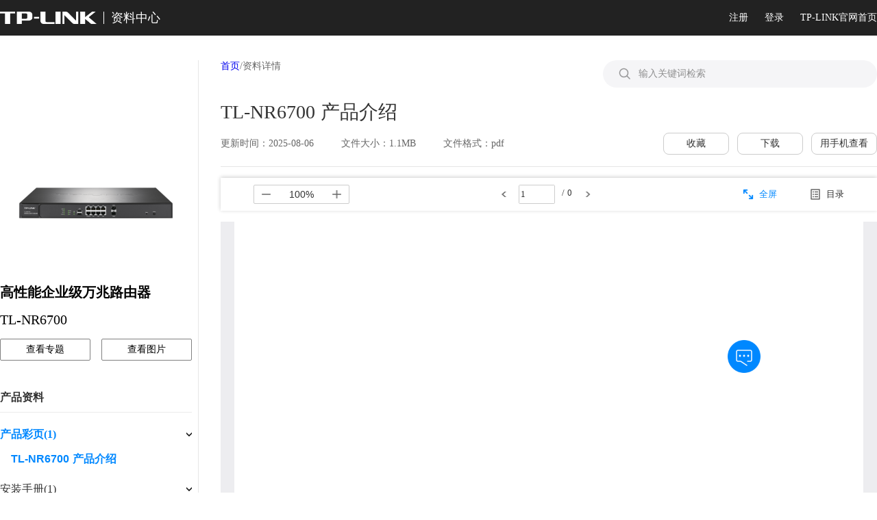

--- FILE ---
content_type: text/html
request_url: https://media.tp-link.com.cn/document/error.html
body_size: 41
content:

<picture>
<source media="(max-width: 1920px)" srcset="https://media.tp-link.com.cn/tmp/dealerOrder/no_image_240x240.png?image_process=resize,w_444&amp;x-oss-process=image/interlace,1, https://media.tp-link.com.cn/tmp/dealerOrder/no_image_240x240.png?image_process=resize,w_888&amp;x-oss-process=image/interlace,1 2x"/>
<img style="width:100%" src="https://media.tp-link.com.cn/tmp/dealerOrder/no_image_240x240.png?x-oss-process=image/interlace,1" />
</picture>

--- FILE ---
content_type: text/html
request_url: https://service.tp-link.com.cn/public/tp_resource/pdf_plugin/pdf_pc/web/viewer.html?file=https%3A%2F%2Fservice.tp-link.com.cn%2Fdownload%2Fpdf%2F2382.pdf
body_size: 5753
content:
<!DOCTYPE html>
<!--
Copyright 2012 Mozilla Foundation

Licensed under the Apache License, Version 2.0 (the "License");
you may not use this file except in compliance with the License.
You may obtain a copy of the License at

    http://www.apache.org/licenses/LICENSE-2.0

Unless required by applicable law or agreed to in writing, software
distributed under the License is distributed on an "AS IS" BASIS,
WITHOUT WARRANTIES OR CONDITIONS OF ANY KIND, either express or implied.
See the License for the specific language governing permissions and
limitations under the License.

Adobe CMap resources are covered by their own copyright but the same license:

    Copyright 1990-2015 Adobe Systems Incorporated.

See https://github.com/adobe-type-tools/cmap-resources
-->
<html dir="ltr" mozdisallowselectionprint>

<head>
  <meta charset="utf-8">
  <meta name="viewport" content="width=device-width, initial-scale=1, maximum-scale=1">
  <meta name="google" content="notranslate">
  <meta http-equiv="X-UA-Compatible" content="IE=edge">
  <title>PDF.js viewer</title>


  <link rel="stylesheet" href="viewer.css">


  <!-- This snippet is used in production (included from viewer.html) -->
  <link rel="resource" type="application/l10n" href="locale/locale.properties">
  <script src="../build/pdf.js"></script>


  <script src="viewer.js"></script>
  <script type='text/javascript'>
    var scroll_top = 0

    // var getProgress = setInterval(progress, 1000)
    // //获取加载进度
    // function progress() {
    //   var progressWidth = document.querySelector('#loadingBar > .progress').style.width
    //   parent.postMessage({ sendProgress: true, progress: progressWidth }, '*')
    //   if (progressWidth == '100%') {
    //     clearInterval(getProgress)
    //   }
    //   // console.log(progressWidth)
    // }
    window.addEventListener('message', function (event) {
      if (event.data.clickButton == true) {
        document.getElementById('sidebarToggle').click()
      } else if (event.data.scroll == true) {
        // //iframe滚动
        // // console.log(321)
        // document.getElementById('viewerContainer').scrollBy(0, -event.data.scroll_y / 10)
        // if (scroll_top == document.getElementById('viewerContainer').scrollTop) {
        //   // console.log('已相等', scroll_top)
        //   if (scroll_top == 0) {
        //     parent.postMessage(
        //       { where: true, scroll_y: -event.data.scroll_y }, '*'
        //     )
        //   } else {
        //     parent.postMessage(
        //       { where: true, scroll_y: -event.data.scroll_y }, '*')
        //   }
        // } else {
        //   scroll_top = document.getElementById('viewerContainer').scrollTop
        //   // console.log('未相等', scroll_top)
        // }
      } else if (event.data.sizeChange == true) {
        //放大缩小
        if (event.data.sizeTo == "add") {
          document.getElementById('zoomIn').click()
        } else {
          document.getElementById('zoomOut').click()
        }
      } else if (event.data.pageChange == true) {
        //上一页下一页
        if (event.data.pageTo == "up") {
          document.getElementById('previous').click()
        } else {
          document.getElementById('next').click()
        }
        var tmp_page_now_num = document.getElementById('pageNumber').value
        parent.postMessage(
          { sendNowPage: true, nowPage: tmp_page_now_num }, '*')

      } else if (event.data.pageNowChange == true) {
        console.log(event.data.pageNum)
        // console.log(document.getElementsByClassName('pageNumber'))
        // 输入页码
        document.getElementById('pageNumber').value = event.data.pageNum
        var evt = document.createEvent("HTMLEvents");
        evt.initEvent("change", false, true);
        document.getElementById('pageNumber').dispatchEvent(evt);
        // document.getElementById('pageNumber').onchange()
      } else if (event.data.guideChange == true) {
        window.location.href = event.data.guide
      }
    })

  </script>

</head>

<body tabindex="1" class="loadingInProgress">
  <div id="outerContainer">

    <div id="sidebarContainer">
      <div id="toolbarSidebar">
        <div class="splitToolbarButton toggled">
          <button id="viewThumbnail" class="toolbarButton " title="Show Thumbnails" tabindex="3" data-l10n-id="thumbs">
            <span data-l10n-id="thumbs_label">Thumbnails</span>
          </button>
          <button id="viewOutline" class="toolbarButton toggled"
            title="Show Document Outline (double-click to expand/collapse all items)" tabindex="2"
            data-l10n-id="document_outline">
            <span data-l10n-id="document_outline_label">Document Outline</span>
          </button>
          <button id="viewAttachments" class="toolbarButton" title="Show Attachments" tabindex="4"
            data-l10n-id="attachments">
            <span data-l10n-id="attachments_label">Attachments</span>
          </button>
          <button id="viewLayers" class="toolbarButton"
            title="Show Layers (double-click to reset all layers to the default state)" tabindex="5"
            data-l10n-id="layers">
            <span data-l10n-id="layers_label">Layers</span>
          </button>
        </div>
      </div>
      <div id="sidebarContent">
        <div id="thumbnailView" class="hidden">
        </div>
        <div id="outlineView">
        </div>
        <div id="attachmentsView" class="hidden">
        </div>
        <div id="layersView" class="hidden">
        </div>
      </div>
      <div id="sidebarResizer" class="hidden"></div>
    </div> <!-- sidebarContainer -->

    <div id="mainContainer">
      <div class="findbar hidden doorHanger" id="findbar">
        <div id="findbarInputContainer">
          <input id="findInput" class="toolbarField" title="Find" placeholder="Find in document…" tabindex="91"
            data-l10n-id="find_input">
          <div class="splitToolbarButton">
            <button id="findPrevious" class="toolbarButton findPrevious"
              title="Find the previous occurrence of the phrase" tabindex="92" data-l10n-id="find_previous">
              <span data-l10n-id="find_previous_label">Previous</span>
            </button>
            <div class="splitToolbarButtonSeparator"></div>
            <button id="findNext" class="toolbarButton findNext" title="Find the next occurrence of the phrase"
              tabindex="93" data-l10n-id="find_next">
              <span data-l10n-id="find_next_label">Next</span>
            </button>
          </div>
        </div>

        <div id="findbarOptionsOneContainer">
          <input type="checkbox" id="findHighlightAll" class="toolbarField" tabindex="94">
          <label for="findHighlightAll" class="toolbarLabel" data-l10n-id="find_highlight">Highlight all</label>
          <input type="checkbox" id="findMatchCase" class="toolbarField" tabindex="95">
          <label for="findMatchCase" class="toolbarLabel" data-l10n-id="find_match_case_label">Match case</label>
        </div>
        <div id="findbarOptionsTwoContainer">
          <input type="checkbox" id="findEntireWord" class="toolbarField" tabindex="96">
          <label for="findEntireWord" class="toolbarLabel" data-l10n-id="find_entire_word_label">Whole words</label>
          <span id="findResultsCount" class="toolbarLabel hidden"></span>
        </div>

        <div id="findbarMessageContainer">
          <span id="findMsg" class="toolbarLabel"></span>
        </div>
      </div> <!-- findbar -->

      <div id="secondaryToolbar" class="secondaryToolbar hidden doorHangerRight">
        <div id="secondaryToolbarButtonContainer">
          <button id="secondaryPresentationMode" class="secondaryToolbarButton presentationMode visibleLargeView"
            title="Switch to Presentation Mode" tabindex="51" data-l10n-id="presentation_mode">
            <span data-l10n-id="presentation_mode_label">Presentation Mode</span>
          </button>

          <button id="secondaryOpenFile" class="secondaryToolbarButton openFile visibleLargeView" title="Open File"
            tabindex="52" data-l10n-id="open_file">
            <span data-l10n-id="open_file_label">Open</span>
          </button>

          <button id="secondaryPrint" class="secondaryToolbarButton print visibleMediumView" title="Print" tabindex="53"
            data-l10n-id="print">
            <span data-l10n-id="print_label">Print</span>
          </button>

          <button id="secondaryDownload" class="secondaryToolbarButton download visibleMediumView" title="Download"
            tabindex="54" data-l10n-id="download">
            <span data-l10n-id="download_label">Download</span>
          </button>

          <a href="#" id="secondaryViewBookmark" class="secondaryToolbarButton bookmark visibleSmallView"
            title="Current view (copy or open in new window)" tabindex="55" data-l10n-id="bookmark">
            <span data-l10n-id="bookmark_label">Current View</span>
          </a>

          <div class="horizontalToolbarSeparator visibleLargeView"></div>

          <button id="firstPage" class="secondaryToolbarButton firstPage" title="Go to First Page" tabindex="56"
            data-l10n-id="first_page">
            <span data-l10n-id="first_page_label">Go to First Page</span>
          </button>
          <button id="lastPage" class="secondaryToolbarButton lastPage" title="Go to Last Page" tabindex="57"
            data-l10n-id="last_page">
            <span data-l10n-id="last_page_label">Go to Last Page</span>
          </button>

          <div class="horizontalToolbarSeparator"></div>

          <button id="pageRotateCw" class="secondaryToolbarButton rotateCw" title="Rotate Clockwise" tabindex="58"
            data-l10n-id="page_rotate_cw">
            <span data-l10n-id="page_rotate_cw_label">Rotate Clockwise</span>
          </button>
          <button id="pageRotateCcw" class="secondaryToolbarButton rotateCcw" title="Rotate Counterclockwise"
            tabindex="59" data-l10n-id="page_rotate_ccw">
            <span data-l10n-id="page_rotate_ccw_label">Rotate Counterclockwise</span>
          </button>

          <div class="horizontalToolbarSeparator"></div>

          <button id="cursorSelectTool" class="secondaryToolbarButton selectTool toggled"
            title="Enable Text Selection Tool" tabindex="60" data-l10n-id="cursor_text_select_tool">
            <span data-l10n-id="cursor_text_select_tool_label">Text Selection Tool</span>
          </button>
          <button id="cursorHandTool" class="secondaryToolbarButton handTool" title="Enable Hand Tool" tabindex="61"
            data-l10n-id="cursor_hand_tool">
            <span data-l10n-id="cursor_hand_tool_label">Hand Tool</span>
          </button>

          <div class="horizontalToolbarSeparator"></div>

          <button id="scrollVertical" class="secondaryToolbarButton scrollModeButtons scrollVertical toggled"
            title="Use Vertical Scrolling" tabindex="62" data-l10n-id="scroll_vertical">
            <span data-l10n-id="scroll_vertical_label">Vertical Scrolling</span>
          </button>
          <button id="scrollHorizontal" class="secondaryToolbarButton scrollModeButtons scrollHorizontal"
            title="Use Horizontal Scrolling" tabindex="63" data-l10n-id="scroll_horizontal">
            <span data-l10n-id="scroll_horizontal_label">Horizontal Scrolling</span>
          </button>
          <button id="scrollWrapped" class="secondaryToolbarButton scrollModeButtons scrollWrapped"
            title="Use Wrapped Scrolling" tabindex="64" data-l10n-id="scroll_wrapped">
            <span data-l10n-id="scroll_wrapped_label">Wrapped Scrolling</span>
          </button>

          <div class="horizontalToolbarSeparator scrollModeButtons"></div>

          <button id="spreadNone" class="secondaryToolbarButton spreadModeButtons spreadNone toggled"
            title="Do not join page spreads" tabindex="65" data-l10n-id="spread_none">
            <span data-l10n-id="spread_none_label">No Spreads</span>
          </button>
          <button id="spreadOdd" class="secondaryToolbarButton spreadModeButtons spreadOdd"
            title="Join page spreads starting with odd-numbered pages" tabindex="66" data-l10n-id="spread_odd">
            <span data-l10n-id="spread_odd_label">Odd Spreads</span>
          </button>
          <button id="spreadEven" class="secondaryToolbarButton spreadModeButtons spreadEven"
            title="Join page spreads starting with even-numbered pages" tabindex="67" data-l10n-id="spread_even">
            <span data-l10n-id="spread_even_label">Even Spreads</span>
          </button>

          <div class="horizontalToolbarSeparator spreadModeButtons"></div>

          <button id="documentProperties" class="secondaryToolbarButton documentProperties" title="Document Properties…"
            tabindex="68" data-l10n-id="document_properties">
            <span data-l10n-id="document_properties_label">Document Properties…</span>
          </button>
        </div>
      </div> <!-- secondaryToolbar -->

      <div class="toolbar" style="visibility: hidden;">
        <div id="toolbarContainer">
          <div id="toolbarViewer">
            <div id="toolbarViewerLeft">
              <button id="sidebarToggle" class="toolbarButton" title="Toggle Sidebar" tabindex="11"
                data-l10n-id="toggle_sidebar">
                <span data-l10n-id="toggle_sidebar_label">Toggle Sidebar</span>
              </button>
              <div class="toolbarButtonSpacer"></div>
              <button id="viewFind" class="toolbarButton" title="Find in Document" tabindex="12" data-l10n-id="findbar">
                <span data-l10n-id="findbar_label">Find</span>
              </button>
              <div class="splitToolbarButton hiddenSmallView">
                <button class="toolbarButton pageUp" title="Previous Page" id="previous" tabindex="13"
                  data-l10n-id="previous">
                  <span data-l10n-id="previous_label">Previous</span>
                </button>
                <div class="splitToolbarButtonSeparator"></div>
                <button class="toolbarButton pageDown" title="Next Page" id="next" tabindex="14" data-l10n-id="next">
                  <span data-l10n-id="next_label">Next</span>
                </button>
              </div>
              <input type="number" id="pageNumber" class="toolbarField pageNumber" title="Page" value="1" size="4"
                min="1" tabindex="15" data-l10n-id="page" autocomplete="off">
              <span id="numPages" class="toolbarLabel"></span>
            </div>
            <div id="toolbarViewerRight">
              <button id="presentationMode" class="toolbarButton presentationMode hiddenLargeView"
                title="Switch to Presentation Mode" tabindex="31" data-l10n-id="presentation_mode">
                <span data-l10n-id="presentation_mode_label">Presentation Mode</span>
              </button>

              <button id="openFile" class="toolbarButton openFile hiddenLargeView" title="Open File" tabindex="32"
                data-l10n-id="open_file">
                <span data-l10n-id="open_file_label">Open</span>
              </button>

              <button id="print" class="toolbarButton print hiddenMediumView" title="Print" tabindex="33"
                data-l10n-id="print">
                <span data-l10n-id="print_label">Print</span>
              </button>

              <button id="download" class="toolbarButton download hiddenMediumView" title="Download" tabindex="34"
                data-l10n-id="download">
                <span data-l10n-id="download_label">Download</span>
              </button>
              <a href="#" id="viewBookmark" class="toolbarButton bookmark hiddenSmallView"
                title="Current view (copy or open in new window)" tabindex="35" data-l10n-id="bookmark">
                <span data-l10n-id="bookmark_label">Current View</span>
              </a>

              <div class="verticalToolbarSeparator hiddenSmallView"></div>

              <button id="secondaryToolbarToggle" class="toolbarButton" title="Tools" tabindex="36" data-l10n-id="tools"
                style="display: none;">
                <span data-l10n-id="tools_label">Tools</span>
              </button>
            </div>
            <div id="toolbarViewerMiddle">
              <div class="splitToolbarButton">
                <button id="zoomOut" class="toolbarButton zoomOut" title="Zoom Out" tabindex="21"
                  data-l10n-id="zoom_out">
                  <span data-l10n-id="zoom_out_label">Zoom Out</span>
                </button>
                <div class="splitToolbarButtonSeparator"></div>
                <button id="zoomIn" class="toolbarButton zoomIn" title="Zoom In" tabindex="22" data-l10n-id="zoom_in">
                  <span data-l10n-id="zoom_in_label">Zoom In</span>
                </button>
              </div>
              <span id="scaleSelectContainer" class="dropdownToolbarButton">
                <select id="scaleSelect" title="Zoom" tabindex="23" data-l10n-id="zoom">
                  <option id="pageAutoOption" title="" value="auto" selected="selected" data-l10n-id="page_scale_auto">
                    Automatic Zoom</option>
                  <option id="pageActualOption" title="" value="page-actual" data-l10n-id="page_scale_actual">Actual
                    Size</option>
                  <option id="pageFitOption" title="" value="page-fit" data-l10n-id="page_scale_fit">Page Fit</option>
                  <option id="pageWidthOption" title="" value="page-width" data-l10n-id="page_scale_width">Page Width
                  </option>
                  <option id="customScaleOption" title="" value="custom" disabled="disabled" hidden="true"></option>
                  <option title="" value="0.5" data-l10n-id="page_scale_percent" data-l10n-args='{ "scale": 50 }'>50%
                  </option>
                  <option title="" value="0.75" data-l10n-id="page_scale_percent" data-l10n-args='{ "scale": 75 }'>75%
                  </option>
                  <option title="" value="1" data-l10n-id="page_scale_percent" data-l10n-args='{ "scale": 100 }'>100%
                  </option>
                  <option title="" value="1.25" data-l10n-id="page_scale_percent" data-l10n-args='{ "scale": 125 }'>125%
                  </option>
                  <option title="" value="1.5" data-l10n-id="page_scale_percent" data-l10n-args='{ "scale": 150 }'>150%
                  </option>
                  <option title="" value="2" data-l10n-id="page_scale_percent" data-l10n-args='{ "scale": 200 }'>200%
                  </option>
                  <option title="" value="3" data-l10n-id="page_scale_percent" data-l10n-args='{ "scale": 300 }'>300%
                  </option>
                  <option title="" value="4" data-l10n-id="page_scale_percent" data-l10n-args='{ "scale": 400 }'>400%
                  </option>
                </select>
              </span>
            </div>
          </div>
          <div id="loadingBar">
            <div class="progress">
              <div class="glimmer">
              </div>
            </div>
          </div>
        </div>
      </div>

      <menu type="context" id="viewerContextMenu">
        <menuitem id="contextFirstPage" label="First Page" data-l10n-id="first_page">
        </menuitem>
        <menuitem id="contextLastPage" label="Last Page" data-l10n-id="last_page">
        </menuitem>
        <menuitem id="contextPageRotateCw" label="Rotate Clockwise" data-l10n-id="page_rotate_cw">
        </menuitem>
        <menuitem id="contextPageRotateCcw" label="Rotate Counter-Clockwise" data-l10n-id="page_rotate_ccw">
        </menuitem>
      </menu>

      <div id="viewerContainer" tabindex="0">
        <div id="viewer" class="pdfViewer"></div>
      </div>

      <div id="errorWrapper" hidden='true'>
        <div id="errorMessageLeft">
          <span id="errorMessage"></span>
          <button id="errorShowMore" data-l10n-id="error_more_info">
            More Information
          </button>
          <button id="errorShowLess" data-l10n-id="error_less_info" hidden='true'>
            Less Information
          </button>
        </div>
        <div id="errorMessageRight">
          <button id="errorClose" data-l10n-id="error_close">
            Close
          </button>
        </div>
        <div class="clearBoth"></div>
        <textarea id="errorMoreInfo" hidden='true' readonly="readonly"></textarea>
      </div>
    </div> <!-- mainContainer -->

    <div id="overlayContainer" class="hidden">
      <div id="passwordOverlay" class="container hidden">
        <div class="dialog">
          <div class="row">
            <p id="passwordText" data-l10n-id="password_label">Enter the password to open this PDF file:</p>
          </div>
          <div class="row">
            <input type="password" id="password" class="toolbarField">
          </div>
          <div class="buttonRow">
            <button id="passwordCancel" class="overlayButton"><span
                data-l10n-id="password_cancel">Cancel</span></button>
            <button id="passwordSubmit" class="overlayButton"><span data-l10n-id="password_ok">OK</span></button>
          </div>
        </div>
      </div>
      <div id="documentPropertiesOverlay" class="container hidden">
        <div class="dialog">
          <div class="row">
            <span data-l10n-id="document_properties_file_name">File name:</span>
            <p id="fileNameField">-</p>
          </div>
          <div class="row">
            <span data-l10n-id="document_properties_file_size">File size:</span>
            <p id="fileSizeField">-</p>
          </div>
          <div class="separator"></div>
          <div class="row">
            <span data-l10n-id="document_properties_title">Title:</span>
            <p id="titleField">-</p>
          </div>
          <div class="row">
            <span data-l10n-id="document_properties_author">Author:</span>
            <p id="authorField">-</p>
          </div>
          <div class="row">
            <span data-l10n-id="document_properties_subject">Subject:</span>
            <p id="subjectField">-</p>
          </div>
          <div class="row">
            <span data-l10n-id="document_properties_keywords">Keywords:</span>
            <p id="keywordsField">-</p>
          </div>
          <div class="row">
            <span data-l10n-id="document_properties_creation_date">Creation Date:</span>
            <p id="creationDateField">-</p>
          </div>
          <div class="row">
            <span data-l10n-id="document_properties_modification_date">Modification Date:</span>
            <p id="modificationDateField">-</p>
          </div>
          <div class="row">
            <span data-l10n-id="document_properties_creator">Creator:</span>
            <p id="creatorField">-</p>
          </div>
          <div class="separator"></div>
          <div class="row">
            <span data-l10n-id="document_properties_producer">PDF Producer:</span>
            <p id="producerField">-</p>
          </div>
          <div class="row">
            <span data-l10n-id="document_properties_version">PDF Version:</span>
            <p id="versionField">-</p>
          </div>
          <div class="row">
            <span data-l10n-id="document_properties_page_count">Page Count:</span>
            <p id="pageCountField">-</p>
          </div>
          <div class="row">
            <span data-l10n-id="document_properties_page_size">Page Size:</span>
            <p id="pageSizeField">-</p>
          </div>
          <div class="separator"></div>
          <div class="row">
            <span data-l10n-id="document_properties_linearized">Fast Web View:</span>
            <p id="linearizedField">-</p>
          </div>
          <div class="buttonRow">
            <button id="documentPropertiesClose" class="overlayButton"><span
                data-l10n-id="document_properties_close">Close</span></button>
          </div>
        </div>
      </div>
      <div id="printServiceOverlay" class="container hidden">
        <div class="dialog">
          <div class="row">
            <span data-l10n-id="print_progress_message">Preparing document for printing…</span>
          </div>
          <div class="row">
            <progress value="0" max="100"></progress>
            <span data-l10n-id="print_progress_percent" data-l10n-args='{ "progress": 0 }'
              class="relative-progress">0%</span>
          </div>
          <div class="buttonRow">
            <button id="printCancel" class="overlayButton"><span
                data-l10n-id="print_progress_close">Cancel</span></button>
          </div>
        </div>
      </div>
    </div> <!-- overlayContainer -->

  </div> <!-- outerContainer -->
  <div id="printContainer"></div>
</body>

<script type='text/javascript'>
  window.onload = function () {
    var loopSend = setInterval(frame, 1000);
    var guide = Array()
    var loopNum = 10//获取目录循环
    //关闭内部导航栏
    var tmp_n = 0
    var closeBar = setInterval(() => {
      if (document.getElementById('outerContainer').className != '') {
        document.getElementById('sidebarToggle').click()
      }
      tmp_n += 1
      if (tmp_n >= 10) {
        clearInterval(closeBar)
      }
    }, 500)
    //获取页码
    function frame() {
      var tmp_data = document.getElementById('numPages').innerHTML
      if (tmp_data && tmp_data != '/ 0') {
        parent.postMessage(
          { sendMessage: true, message: tmp_data }, '*'
        )
        clearInterval(loopSend);
        loopSend = setInterval(next, 1000);
      }
    }
    //获取目录
    function next() {
      guide = Array()
      var allGuideLength = document.querySelectorAll('#outlineView > .treeItem a').length
      var firstGuide = document.querySelectorAll('#outlineView > .treeItem > a')
      for (let i = 0; i < firstGuide.length; i++) {
        var tmp_first = {
          id: i,
          title: firstGuide[i].innerHTML,
          a: firstGuide[i].hash,
          content: []
        }
        guide.push(tmp_first)
        allGuideLength -= 1
      }
      if (allGuideLength) {
        for (let i = 0; i < guide.length; i++) {
          var secondGuide = document.querySelectorAll('#outlineView > .treeItem')[i].querySelectorAll('#outlineView > .treeItem > .treeItems > .treeItem > a')
          for (let j = 0; j < secondGuide.length; j++) {
            var tmp_second = {
              id: j,
              title: secondGuide[j].innerHTML,
              a: secondGuide[j].hash,
              content: []
            }
            guide[i].content.push(tmp_second)
            allGuideLength -= 1
          }
        }
      }
      // console.log(allGuideLength)
      if (allGuideLength) {
        // console.log('not end')
        for (let i = 0; i < guide.length; i++) {
          for (let j = 0; j < guide[i].content.length; j++) {
            var thirdGuide = document.querySelectorAll('#outlineView > .treeItem')[i].querySelectorAll('#outlineView > .treeItem > .treeItems > .treeItem')[j].querySelectorAll('#outlineView > .treeItem > .treeItems > .treeItem > .treeItems > .treeItem >a')
            for (let k = 0; k < thirdGuide.length; k++) {
              var tmp_third = {
                id: k,
                title: thirdGuide[k].innerHTML,
                a: thirdGuide[k].hash,
              }
              guide[i].content[j].content.push(tmp_third)
              allGuideLength -= 1
            }
          }
        }
      }
      if (loopNum == 10) {
        //初始化页码为1
        document.getElementById('pageNumber').value = '1'
        var evt = document.createEvent("HTMLEvents");
        evt.initEvent("change", false, true);
        document.getElementById('pageNumber').dispatchEvent(evt);
      }
      if (guide.length || !loopNum) {
        // console.log(guide)
        parent.postMessage(
          { sendGuide: true, guideMessage: guide }, '*'
        )
        clearInterval(loopSend);
      } else {
        loopNum -= 1
      }
    }
  }
  //<a href=\\".*?\\">

</script>

</html>

--- FILE ---
content_type: text/css
request_url: https://media.tp-link.com.cn/webresource/www_data/pc/20230901/css/footer.min.css?1768717676169
body_size: 1724
content:
@charset "UTF-8";@media screen and (max-width:1680px) and (min-width:1025px){html{font-size:16.8px}.mobile1694136763369_contain_foot_all{display:none}}@media screen and (min-width:1680px){html{font-size:1vw}.mobile1694136763369_contain_foot_all{display:none}}@media screen and (max-width:1024px){html{font-size:1vw}.contain1694136763369_foot{display:none}}@font-face{font-family:SourceHanSansCN-Regular;src:url(https://media.tp-link.com.cn/webresource/tp_web_common/font/common/SourceHanSansCN/SourceHanSansCN-Regular.eot);src:url(https://media.tp-link.com.cn/webresource/tp_web_common/font/common/SourceHanSansCN/SourceHanSansCN-Regular.eot?#font-spider) format("embedded-opentype"),url(https://media.tp-link.com.cn/webresource/tp_web_common/font/common/SourceHanSansCN/SourceHanSansCN-Regular.woff) format("woff"),url(https://media.tp-link.com.cn/webresource/tp_web_common/font/common/SourceHanSansCN/SourceHanSansCN-Regular.ttf) format("truetype"),url(https://media.tp-link.com.cn/webresource/tp_web_common/font/common/SourceHanSansCN/SourceHanSansCN-Regular.svg) format("svg");font-weight:400;font-style:normal}@font-face{font-family:SourceHanSansCN-Medium;src:url(https://media.tp-link.com.cn/webresource/tp_web_common/font/common/SourceHanSansCN/SourceHanSansCN-Medium.eot);src:url(https://media.tp-link.com.cn/webresource/tp_web_common/font/common/SourceHanSansCN/SourceHanSansCN-Medium.eot?#font-spider) format("embedded-opentype"),url(https://media.tp-link.com.cn/webresource/tp_web_common/font/common/SourceHanSansCN/SourceHanSansCN-Medium.woff) format("woff"),url(https://media.tp-link.com.cn/webresource/tp_web_common/font/common/SourceHanSansCN/SourceHanSansCN-Medium.ttf) format("truetype"),url(https://media.tp-link.com.cn/webresource/tp_web_common/font/common/SourceHanSansCN/SourceHanSansCN-Medium.svg) format("svg");font-weight:400;font-style:normal}@font-face{font-family:Manrope3-Medium;src:url(https://media.tp-link.com.cn/webresource/tp_web_common/font/English/manrope-regular.eot);src:url(https://media.tp-link.com.cn/webresource/tp_web_common/font/English/manrope-regular.eot?#font-spider) format("embedded-opentype"),url(https://media.tp-link.com.cn/webresource/tp_web_common/font/English/manrope-regular.woff) format("woff"),url(https://media.tp-link.com.cn/webresource/tp_web_common/font/English/manrope-regular.ttf) format("truetype"),url(https://media.tp-link.com.cn/webresource/tp_web_common/font/English/manrope-regular.svg) format("svg");font-weight:400;font-style:normal}.fontHeavy{font-family:SourceHanSansCN-Heavy,PingFangSC-Regular,sans-serif,"Microsoft YaHei",Arial}.fontBold{font-family:SourceHanSansCN-Bold,PingFangSC-Regular,sans-serif,"Microsoft YaHei",Arial}.fontMedium{font-family:SourceHanSansCN-Medium,PingFangSC-Regular,sans-serif,"Microsoft YaHei",Arial}.fontRegular{font-family:SourceHanSansCN-Normal,PingFangSC-Regular,sans-serif,"Microsoft YaHei",Arial}.fontNormal{font-family:SourceHanSansCN-Normal,SourceHanSansCN,PingFangSC-Regular,sans-serif,"Microsoft YaHei",Arial}.contain1694136763369_foot{width:100%;box-sizing:border-box;padding:4.47916rem 0 3.359375rem;background-color:#fff}.contain1694136763369_foot .contain1694136763369_foot_border{max-width:74rem;border-top:.0521rem solid #f1f1f1;margin:0 auto;width:100%}.contain1694136763369_foot .contain1694136763369_foot_site{padding-top:3.359375rem;margin:0 auto 1.9401041667rem;width:36.589rem;min-width:725px;display:-ms-flexbox;display:flex;-ms-flex-pack:justify;justify-content:space-between;padding-right:1.8rem;box-sizing:border-box}.contain1694136763369_foot .contain1694136763369_foot_site .contain1694136763369_foot_site_column{width:2.9167rem}.contain1694136763369_foot .contain1694136763369_foot_site .cfsc_title{margin:0 0 0 -1px;height:1.04167rem}.contain1694136763369_foot .contain1694136763369_foot_site .cfsc_title a{font-family:SourceHanSansCN-Medium;font-size:.7291667rem;color:#000;letter-spacing:0;font-weight:500;white-space:nowrap;text-decoration:none}.contain1694136763369_foot .contain1694136763369_foot_site .cfsc_list{padding:0;margin:0}.contain1694136763369_foot .contain1694136763369_foot_site .cfsc_list .cfsc_list_item{list-style:none;margin-top:.65104167rem;height:1.04167rem;display:block}.contain1694136763369_foot .contain1694136763369_foot_site .cfsc_list .cfsc_list_item a{font-family:SourceHanSansCN-Regular;font-size:.625rem;color:#909090;letter-spacing:0;font-weight:400;white-space:nowrap;text-decoration:none}.contain1694136763369_foot .contain1694136763369_foot_site .cfsc_list .cfsc_list_item a:hover{color:#000}.contain1694136763369_foot .contain1694136763369_foot_service_all{margin:0 auto;width:36.589rem;min-width:725px;box-sizing:border-box;display:-ms-flexbox;display:flex;-ms-flex-align:center;align-items:center;-ms-flex-pack:justify;justify-content:space-between}@media (max-width:2560px){.contain1694136763369_foot .contain1694136763369_foot_site .cfsc_list_item a,.contain1694136763369_foot .contain1694136763369_foot_site .cfsc_title a{font-size:14px!important}.contain1694136763369_foot .contain1694136763369_foot_service_all .contain1694136763369_foot_service{font-size:14px}.contain1694136763369_foot .contain1694136763369_foot_service_all .contain1694136763369_foot_service a{font-size:14px!important}}.contain1694136763369_foot .contain1694136763369_foot_service_all .contain1694136763369_foot_service{margin:0;color:#909090;background:url(https://www.tp-link.com.cn/content/images/footer/service.png) 0 center no-repeat;background-size:.677083rem .677083rem;padding-left:1.015625rem;cursor:pointer;height:1.1rem}.contain1694136763369_foot .contain1694136763369_foot_service_all .contain1694136763369_foot_service a{text-decoration:none;font-family:SourceHanSansCN-Regular;font-size:.7292rem;color:#909090;letter-spacing:0;font-weight:400;display:block;line-height:1.1rem}.contain1694136763369_foot .contain1694136763369_foot_service_all .contain1694136763369_foot_service a:link,.contain1694136763369_foot .contain1694136763369_foot_service_all .contain1694136763369_foot_service a:visited{color:#909090}.contain1694136763369_foot .contain1694136763369_foot_service_all .contain1694136763369_foot_service2{height:2.5rem;display:-ms-flexbox;display:flex;-ms-flex-pack:end;justify-content:flex-end;-ms-flex-align:center;align-items:center;cursor:pointer}.contain1694136763369_foot .contain1694136763369_foot_service_all .contain1694136763369_foot_service2 .contain1694136763369_foot_service2_wechat{width:.6671rem;height:.6671rem;margin-right:1.3342rem;background:url(https://www.tp-link.com.cn/content/images/footer/wechat.png) center center no-repeat;background-size:.6671rem .6671rem;position:relative}.contain1694136763369_foot .contain1694136763369_foot_service_all .contain1694136763369_foot_service2 .contain1694136763369_foot_service2_wechat img{display:none}.contain1694136763369_foot .contain1694136763369_foot_service_all .contain1694136763369_foot_service2 .contain1694136763369_foot_service2_wechat:hover img{display:block;width:4rem;position:absolute;right:1rem;bottom:-.5rem}.contain1694136763369_foot .contain1694136763369_foot_service_all .contain1694136763369_foot_service2 .contain1694136763369_foot_service2_weibo{width:.6671rem;height:.6671rem;margin-right:1.3342rem;background:url(https://www.tp-link.com.cn/content/images/footer/weibo.png) center center no-repeat;background-size:.6671rem .6671rem;position:relative}.contain1694136763369_foot .contain1694136763369_foot_service_all .contain1694136763369_foot_service2 .contain1694136763369_foot_service2_weibo a{width:1.5rem;height:1.5rem;display:block;margin:-.5rem 0 0 -.3rem}.contain1694136763369_foot .contain1694136763369_foot_service_all .contain1694136763369_foot_service2 .contain1694136763369_foot_service2_video{width:.6671rem;height:.6671rem;background:url(https://www.tp-link.com.cn/content/images/footer/video.png) center center no-repeat;background-size:.6671rem .6671rem;position:relative}.contain1694136763369_foot .contain1694136763369_foot_service_all .contain1694136763369_foot_service2 .contain1694136763369_foot_service2_video:hover img{width:4rem;position:absolute;left:1rem;bottom:-.5rem;display:block}.contain1694136763369_foot .contain1694136763369_foot_service_all .contain1694136763369_foot_service2 .contain1694136763369_foot_service2_video img{display:none}.contain1694136763369_foot .contain1694136763369_foot_copyright{clear:both;margin:0 auto 4.635rem;width:36.589rem;border-top:.026rem solid #f1f1f1;font-family:SourceHanSansCN-Regular;font-size:.625rem;color:#909090;letter-spacing:0;font-weight:400;box-sizing:border-box;padding-top:.8rem;min-width:725px;position:relative}.contain1694136763369_foot .contain1694136763369_foot_copyright .law{position:absolute;right:1.45313rem;top:.8rem;line-height:1;padding-right:.78125rem;background:url(https://media.tp-link.com.cn/webresource/www_data/v3/imgs/law-arrow.png) center right no-repeat;background-size:.52083rem .52083rem}@media (max-width:1980px){.contain1694136763369_foot .contain1694136763369_foot_copyright .law{right:1.09375rem}}@media (max-width:2560px){.contain1694136763369_foot .contain1694136763369_foot_copyright{font-size:14px}}.contain1694136763369_foot .contain1694136763369_foot_copyright a{text-decoration:none;color:#909090}.mobile1694136763369_contain_foot_all{box-sizing:border-box;background-color:#fff;overflow:hidden}.mobile1694136763369_contain_foot_all .mobile1694136763369_contain_foot{display:-ms-flexbox;display:flex;width:92.308vw;margin:9.7436vw auto 0;-ms-flex-direction:column;flex-direction:column;-ms-flex-align:center;align-items:center;border-top:.256vw solid #f1f1f1;padding:3.0769vw 0 0}.mobile1694136763369_contain_foot_all .mobile1694136763369_contain_foot .mobile1694136763369_contain_foot_item{width:100%;box-sizing:border-box;border-bottom:.256vw solid #f1f1f1}.mobile1694136763369_contain_foot_all .mobile1694136763369_contain_foot .mobile1694136763369_contain_foot_item .mcfi_main{width:100%;box-sizing:border-box;padding:3.0769vw 0;height:11.2821vw;display:-ms-flexbox;display:flex;-ms-flex-align:center;align-items:center;-ms-flex-pack:justify;justify-content:space-between}.mobile1694136763369_contain_foot_all .mobile1694136763369_contain_foot .mobile1694136763369_contain_foot_item .mcfi_main .mcfi_main_title{line-height:5.128vw;font-family:SourceHanSansCN-Medium;font-size:3.5897vw;color:#000;letter-spacing:0;font-weight:500;pointer-events:none}.mobile1694136763369_contain_foot_all .mobile1694136763369_contain_foot .mobile1694136763369_contain_foot_item .mcfi_main .mcfi_main_img_contain{width:2.6vw;height:2.6vw;display:-ms-flexbox;display:flex;-ms-flex-align:center;align-items:center;box-sizing:border-box}.mobile1694136763369_contain_foot_all .mobile1694136763369_contain_foot .mobile1694136763369_contain_foot_item .mcfi_main .mcfi_main_img_contain .mcfi_main_hide{width:2.6vw;height:.5128vw;background-color:#000}.mobile1694136763369_contain_foot_all .mobile1694136763369_contain_foot .mobile1694136763369_contain_foot_item .mcfi_main .mcfi_main_img_contain .mcfi_main_img{width:2.6vw;pointer-events:none}.mobile1694136763369_contain_foot_all .mobile1694136763369_contain_foot .mobile1694136763369_contain_foot_item .mcfi_next{transition:all .6s;width:100%;max-height:0;display:-ms-flexbox;display:flex;overflow:hidden;padding:0 0 0 4.487vw;box-sizing:border-box;-ms-flex-direction:column;flex-direction:column}.mobile1694136763369_contain_foot_all .mobile1694136763369_contain_foot .mobile1694136763369_contain_foot_item .mcfi_next .mcfi_next_title{font-family:SourceHanSansCN-Regular;font-size:3.0769vw;color:#909090;letter-spacing:0;font-weight:400;margin-bottom:3.0769vw;line-height:4.35897vw;text-decoration:none}.mobile1694136763369_contain_foot_all .mobile1694136763369_contain_foot .mobile1694136763369_contain_foot_item .mcfi_next_active{max-height:50vw}.mobile1694136763369_contain_foot_all .mobile1694136763369_contain_foot .mobile1694136763369_contain_foot_btn{width:100%;min-height:12.30769vw;display:-ms-flexbox;display:flex;-ms-flex-align:center;align-items:center;-ms-flex-pack:justify;justify-content:space-between;margin-top:11.0256vw;border-bottom:.256vw solid #f1f1f1}.mobile1694136763369_contain_foot_all .mobile1694136763369_contain_foot .mobile1694136763369_contain_foot_btn .mcfb_img{width:3.333vw;height:3.333vw;margin-right:6.7vw}.mobile1694136763369_contain_foot_all .mobile1694136763369_contain_foot .mobile1694136763369_contain_foot_btn .mcfb_left{display:-ms-flexbox;display:flex;-ms-flex-align:center;align-items:center;height:5.128vw;text-decoration:none}.mobile1694136763369_contain_foot_all .mobile1694136763369_contain_foot .mobile1694136763369_contain_foot_btn .mcfb_left .mcfb_left_title{font-family:SourceHanSansCN-Regular;font-size:3.5897vw;color:#909090;letter-spacing:0;font-weight:400;margin-left:1.7vw;line-height:5.128vw}.mobile1694136763369_contain_foot_all .mobile1694136763369_contain_foot .mobile1694136763369_contain_foot_btn .mcfb_right{display:-ms-flexbox;display:flex;-ms-flex-align:center;align-items:center;height:5.128vw;-ms-flex-pack:end;justify-content:flex-end}.mobile1694136763369_contain_foot_all .mobile1694136763369_contain_foot .mobile1694136763369_contain_foot_btn .mcfb_right .mcfb_code{display:none;height:16vw;margin-bottom:9vw;margin-right:2vw}.mobile1694136763369_contain_foot_all .mobile1694136763369_contain_foot .mobile1694136763369_contain_foot_text{width:100%;margin-top:4.35897vw;font-family:SourceHanSansCN-Regular;font-size:3.0769vw;color:#909090;letter-spacing:0;text-align:center;line-height:4.615vw;font-weight:400;padding-bottom:9.74358974358974vw;box-sizing:border-box}.mobile1694136763369_contain_foot_all .mobile1694136763369_contain_foot .mobile1694136763369_contain_foot_text .mobile1694136763369_contain_foot_text_law{display:-ms-flexbox;display:flex;margin-top:3.07692307692308vw;-ms-flex-pack:center;justify-content:center;-ms-flex-align:center;align-items:center}.mobile1694136763369_contain_foot_all .mobile1694136763369_contain_foot .mobile1694136763369_contain_foot_text .mobile1694136763369_contain_foot_text_law img{margin-left:1.28205128205128vw;width:2.56410256410256vw;height:2.56410256410256vw}

--- FILE ---
content_type: text/css
request_url: https://service.tp-link.com.cn/public/tp_resource/pdf_plugin/pdf_pc/web/viewer.css
body_size: 12188
content:
/* Copyright 2014 Mozilla Foundation
 *
 * Licensed under the Apache License, Version 2.0 (the "License");
 * you may not use this file except in compliance with the License.
 * You may obtain a copy of the License at
 *
 *     http://www.apache.org/licenses/LICENSE-2.0
 *
 * Unless required by applicable law or agreed to in writing, software
 * distributed under the License is distributed on an "AS IS" BASIS,
 * WITHOUT WARRANTIES OR CONDITIONS OF ANY KIND, either express or implied.
 * See the License for the specific language governing permissions and
 * limitations under the License.
 */

.textLayer {
  position: absolute;
  left: 0;
  top: 0;
  right: 0;
  bottom: 0;
  overflow: hidden;
  opacity: 0.2;
  line-height: 1;
}

.textLayer > span {
  color: transparent;
  position: absolute;
  white-space: pre;
  cursor: text;
  transform-origin: 0% 0%;
}

.textLayer .highlight {
  margin: -1px;
  padding: 1px;
  background-color: rgba(180, 0, 170, 1);
  border-radius: 4px;
}

.textLayer .highlight.begin {
  border-radius: 4px 0px 0px 4px;
}

.textLayer .highlight.end {
  border-radius: 0px 4px 4px 0px;
}

.textLayer .highlight.middle {
  border-radius: 0px;
}

.textLayer .highlight.selected {
  background-color: rgba(0, 100, 0, 1);
}

.textLayer ::-moz-selection {
  background: rgba(0, 0, 255, 1);
}

.textLayer ::selection {
  background: rgba(0, 0, 255, 1);
}

.textLayer .endOfContent {
  display: block;
  position: absolute;
  left: 0px;
  top: 100%;
  right: 0px;
  bottom: 0px;
  z-index: -1;
  cursor: default;
  -webkit-user-select: none;
     -moz-user-select: none;
      -ms-user-select: none;
          user-select: none;
}

.textLayer .endOfContent.active {
  top: 0px;
}


.annotationLayer section {
  position: absolute;
}

.annotationLayer .linkAnnotation > a,
.annotationLayer .buttonWidgetAnnotation.pushButton > a {
  position: absolute;
  font-size: 1em;
  top: 0;
  left: 0;
  width: 100%;
  height: 100%;
}

.annotationLayer .linkAnnotation > a:hover,
.annotationLayer .buttonWidgetAnnotation.pushButton > a:hover {
  opacity: 0.2;
  background: rgba(255, 255, 0, 1);
  box-shadow: 0px 2px 10px rgba(255, 255, 0, 1);
}

.annotationLayer .textAnnotation img {
  position: absolute;
  cursor: pointer;
}

.annotationLayer .textWidgetAnnotation input,
.annotationLayer .textWidgetAnnotation textarea,
.annotationLayer .choiceWidgetAnnotation select,
.annotationLayer .buttonWidgetAnnotation.checkBox input,
.annotationLayer .buttonWidgetAnnotation.radioButton input {
  background-color: rgba(0, 54, 255, 0.13);
  border: 1px solid transparent;
  box-sizing: border-box;
  font-size: 9px;
  height: 100%;
  margin: 0;
  padding: 0 3px;
  vertical-align: top;
  width: 100%;
}

.annotationLayer .choiceWidgetAnnotation select option {
  padding: 0;
}

.annotationLayer .buttonWidgetAnnotation.radioButton input {
  border-radius: 50%;
}

.annotationLayer .textWidgetAnnotation textarea {
  font: message-box;
  font-size: 9px;
  resize: none;
}

.annotationLayer .textWidgetAnnotation input[disabled],
.annotationLayer .textWidgetAnnotation textarea[disabled],
.annotationLayer .choiceWidgetAnnotation select[disabled],
.annotationLayer .buttonWidgetAnnotation.checkBox input[disabled],
.annotationLayer .buttonWidgetAnnotation.radioButton input[disabled] {
  background: none;
  border: 1px solid transparent;
  cursor: not-allowed;
}

.annotationLayer .textWidgetAnnotation input:hover,
.annotationLayer .textWidgetAnnotation textarea:hover,
.annotationLayer .choiceWidgetAnnotation select:hover,
.annotationLayer .buttonWidgetAnnotation.checkBox input:hover,
.annotationLayer .buttonWidgetAnnotation.radioButton input:hover {
  border: 1px solid rgba(0, 0, 0, 1);
}

.annotationLayer .textWidgetAnnotation input:focus,
.annotationLayer .textWidgetAnnotation textarea:focus,
.annotationLayer .choiceWidgetAnnotation select:focus {
  background: none;
  border: 1px solid transparent;
}

.annotationLayer .buttonWidgetAnnotation.checkBox input:checked:before,
.annotationLayer .buttonWidgetAnnotation.checkBox input:checked:after,
.annotationLayer .buttonWidgetAnnotation.radioButton input:checked:before {
  background-color: rgba(0, 0, 0, 1);
  content: "";
  display: block;
  position: absolute;
}

.annotationLayer .buttonWidgetAnnotation.checkBox input:checked:before,
.annotationLayer .buttonWidgetAnnotation.checkBox input:checked:after {
  height: 80%;
  left: 45%;
  width: 1px;
}

.annotationLayer .buttonWidgetAnnotation.checkBox input:checked:before {
  transform: rotate(45deg);
}

.annotationLayer .buttonWidgetAnnotation.checkBox input:checked:after {
  transform: rotate(-45deg);
}

.annotationLayer .buttonWidgetAnnotation.radioButton input:checked:before {
  border-radius: 50%;
  height: 50%;
  left: 30%;
  top: 20%;
  width: 50%;
}

.annotationLayer .textWidgetAnnotation input.comb {
  font-family: monospace;
  padding-left: 2px;
  padding-right: 0;
}

.annotationLayer .textWidgetAnnotation input.comb:focus {
  /*
   * Letter spacing is placed on the right side of each character. Hence, the
   * letter spacing of the last character may be placed outside the visible
   * area, causing horizontal scrolling. We avoid this by extending the width
   * when the element has focus and revert this when it loses focus.
   */
  width: 115%;
}

.annotationLayer .buttonWidgetAnnotation.checkBox input,
.annotationLayer .buttonWidgetAnnotation.radioButton input {
  -webkit-appearance: none;
     -moz-appearance: none;
          appearance: none;
  padding: 0;
}

.annotationLayer .popupWrapper {
  position: absolute;
  width: 20em;
}

.annotationLayer .popup {
  position: absolute;
  z-index: 200;
  max-width: 20em;
  background-color: rgba(255, 255, 153, 1);
  box-shadow: 0px 2px 5px rgba(136, 136, 136, 1);
  border-radius: 2px;
  padding: 6px;
  margin-left: 5px;
  cursor: pointer;
  font: message-box;
  font-size: 9px;
  word-wrap: break-word;
}

.annotationLayer .popup > * {
  font-size: 9px;
}

.annotationLayer .popup h1 {
  display: inline-block;
}

.annotationLayer .popup span {
  display: inline-block;
  margin-left: 5px;
}

.annotationLayer .popup p {
  border-top: 1px solid rgba(51, 51, 51, 1);
  margin-top: 2px;
  padding-top: 2px;
}

.annotationLayer .highlightAnnotation,
.annotationLayer .underlineAnnotation,
.annotationLayer .squigglyAnnotation,
.annotationLayer .strikeoutAnnotation,
.annotationLayer .freeTextAnnotation,
.annotationLayer .lineAnnotation svg line,
.annotationLayer .squareAnnotation svg rect,
.annotationLayer .circleAnnotation svg ellipse,
.annotationLayer .polylineAnnotation svg polyline,
.annotationLayer .polygonAnnotation svg polygon,
.annotationLayer .caretAnnotation,
.annotationLayer .inkAnnotation svg polyline,
.annotationLayer .stampAnnotation,
.annotationLayer .fileAttachmentAnnotation {
  cursor: pointer;
}

.pdfViewer .canvasWrapper {
  overflow: hidden;
}

.pdfViewer .page {
  direction: ltr;
  width: 816px;
  height: 1056px;
  margin: 1px auto -8px auto;
  position: relative;
  overflow: visible;
  border: 9px solid transparent;
  background-clip: content-box;
  -o-border-image: url(images/shadow.png) 9 9 repeat;
     border-image: url(images/shadow.png) 9 9 repeat;
  background-color: rgba(255, 255, 255, 1);
}

.pdfViewer.removePageBorders .page {
  margin: 0px auto 10px auto;
  border: none;
}

.pdfViewer.singlePageView {
  display: inline-block;
}

.pdfViewer.singlePageView .page {
  margin: 0;
  border: none;
}

.pdfViewer.scrollHorizontal,
.pdfViewer.scrollWrapped,
.spread {
  margin-left: 3.5px;
  margin-right: 3.5px;
  text-align: center;
}

.pdfViewer.scrollHorizontal,
.spread {
  white-space: nowrap;
}

.pdfViewer.removePageBorders,
.pdfViewer.scrollHorizontal .spread,
.pdfViewer.scrollWrapped .spread {
  margin-left: 0;
  margin-right: 0;
}

.spread .page,
.pdfViewer.scrollHorizontal .page,
.pdfViewer.scrollWrapped .page,
.pdfViewer.scrollHorizontal .spread,
.pdfViewer.scrollWrapped .spread {
  display: inline-block;
  vertical-align: middle;
}

.spread .page,
.pdfViewer.scrollHorizontal .page,
.pdfViewer.scrollWrapped .page {
  margin-left: -3.5px;
  margin-right: -3.5px;
}

.pdfViewer.removePageBorders .spread .page,
.pdfViewer.removePageBorders.scrollHorizontal .page,
.pdfViewer.removePageBorders.scrollWrapped .page {
  margin-left: 5px;
  margin-right: 5px;
}

.pdfViewer .page canvas {
  margin: 0;
  display: block;
}

.pdfViewer .page canvas[hidden] {
  display: none;
}

.pdfViewer .page .loadingIcon {
  position: absolute;
  display: block;
  left: 0;
  top: 0;
  right: 0;
  bottom: 0;
  background: url("images/loading-icon.gif") center no-repeat;
}

.pdfPresentationMode .pdfViewer {
  margin-left: 0;
  margin-right: 0;
}

.pdfPresentationMode .pdfViewer .page,
.pdfPresentationMode .pdfViewer .spread {
  display: block;
}

.pdfPresentationMode .pdfViewer .page,
.pdfPresentationMode .pdfViewer.removePageBorders .page {
  margin-left: auto;
  margin-right: auto;
}

.pdfPresentationMode:-ms-fullscreen .pdfViewer .page {
  margin-bottom: 100% !important;
}

.pdfPresentationMode:-webkit-full-screen .pdfViewer .page {
  margin-bottom: 100%;
  border: 0;
}

.pdfPresentationMode:-moz-full-screen .pdfViewer .page {
  margin-bottom: 100%;
  border: 0;
}

.pdfPresentationMode:fullscreen .pdfViewer .page {
  margin-bottom: 100%;
  border: 0;
}

:root {
  --sidebar-width: 200px;
  --sidebar-transition-duration: 200ms;
  --sidebar-transition-timing-function: ease;

  --toolbar-icon-opacity: 0.7;
  --doorhanger-icon-opacity: 0.9;

  --main-color: rgba(12, 12, 13, 1);
  --body-bg-color: rgba(237, 237, 240, 1);
  --errorWrapper-bg-color: rgba(255, 74, 74, 1);
  --progressBar-color: rgba(10, 132, 255, 1);
  --progressBar-indeterminate-bg-color: rgba(221, 221, 222, 1);
  --progressBar-indeterminate-blend-color: rgba(116, 177, 239, 1);
  --scrollbar-color: auto;
  --scrollbar-bg-color: auto;

  --sidebar-bg-color: rgba(245, 246, 247, 1);
  --toolbar-bg-color: rgba(249, 249, 250, 1);
  --toolbar-border-color: rgba(204, 204, 204, 1);
  --button-hover-color: rgba(221, 222, 223, 1);
  --toggled-btn-bg-color: rgba(0, 0, 0, 0.3);
  --dropdown-btn-bg-color: rgba(215, 215, 219, 1);
  --separator-color: rgba(0, 0, 0, 0.3);
  --field-color: rgba(6, 6, 6, 1);
  --field-bg-color: rgba(255, 255, 255, 1);
  --field-border-color: rgba(187, 187, 188, 1);
  --findbar-nextprevious-btn-bg-color: rgba(227, 228, 230, 1);
  --outline-color: rgba(0, 0, 0, 0.8);
  --outline-hover-color: rgba(0, 0, 0, 0.9);
  --outline-active-color: rgba(0, 0, 0, 0.08);
  --outline-active-bg-color: rgba(0, 0, 0, 1);
  --sidebaritem-bg-color: rgba(0, 0, 0, 0.15);
  --doorhanger-bg-color: rgba(255, 255, 255, 1);
  --doorhanger-border-color: rgba(12, 12, 13, 0.2);
  --doorhanger-hover-color: rgba(237, 237, 237, 1);
  --doorhanger-separator-color: rgba(222, 222, 222, 1);
  --overlay-button-bg-color: rgba(12, 12, 13, 0.1);
  --overlay-button-hover-color: rgba(12, 12, 13, 0.3);

  --loading-icon: url(images/loading.svg);
  --treeitem-expanded-icon: url(images/treeitem-expanded.svg);
  --treeitem-collapsed-icon: url(images/treeitem-collapsed.svg);
  --toolbarButton-menuArrow-icon: url(images/toolbarButton-menuArrow.svg);
  --toolbarButton-sidebarToggle-icon: url(images/toolbarButton-sidebarToggle.svg);
  --toolbarButton-secondaryToolbarToggle-icon: url(images/toolbarButton-secondaryToolbarToggle.svg);
  --toolbarButton-pageUp-icon: url(images/toolbarButton-pageUp.svg);
  --toolbarButton-pageDown-icon: url(images/toolbarButton-pageDown.svg);
  --toolbarButton-zoomOut-icon: url(images/toolbarButton-zoomOut.svg);
  --toolbarButton-zoomIn-icon: url(images/toolbarButton-zoomIn.svg);
  --toolbarButton-presentationMode-icon: url(images/toolbarButton-presentationMode.svg);
  --toolbarButton-print-icon: url(images/toolbarButton-print.svg);
  --toolbarButton-openFile-icon: url(images/toolbarButton-openFile.svg);
  --toolbarButton-download-icon: url(images/toolbarButton-download.svg);
  --toolbarButton-bookmark-icon: url(images/toolbarButton-bookmark.svg);
  --toolbarButton-viewThumbnail-icon: url(images/toolbarButton-viewThumbnail.svg);
  --toolbarButton-viewOutline-icon: url(images/toolbarButton-viewOutline.svg);
  --toolbarButton-viewAttachments-icon: url(images/toolbarButton-viewAttachments.svg);
  --toolbarButton-viewLayers-icon: url(images/toolbarButton-viewLayers.svg);
  --toolbarButton-search-icon: url(images/toolbarButton-search.svg);
  --findbarButton-previous-icon: url(images/findbarButton-previous.svg);
  --findbarButton-next-icon: url(images/findbarButton-next.svg);
  --secondaryToolbarButton-firstPage-icon: url(images/secondaryToolbarButton-firstPage.svg);
  --secondaryToolbarButton-lastPage-icon: url(images/secondaryToolbarButton-lastPage.svg);
  --secondaryToolbarButton-rotateCcw-icon: url(images/secondaryToolbarButton-rotateCcw.svg);
  --secondaryToolbarButton-rotateCw-icon: url(images/secondaryToolbarButton-rotateCw.svg);
  --secondaryToolbarButton-selectTool-icon: url(images/secondaryToolbarButton-selectTool.svg);
  --secondaryToolbarButton-handTool-icon: url(images/secondaryToolbarButton-handTool.svg);
  --secondaryToolbarButton-scrollVertical-icon: url(images/secondaryToolbarButton-scrollVertical.svg);
  --secondaryToolbarButton-scrollHorizontal-icon: url(images/secondaryToolbarButton-scrollHorizontal.svg);
  --secondaryToolbarButton-scrollWrapped-icon: url(images/secondaryToolbarButton-scrollWrapped.svg);
  --secondaryToolbarButton-spreadNone-icon: url(images/secondaryToolbarButton-spreadNone.svg);
  --secondaryToolbarButton-spreadOdd-icon: url(images/secondaryToolbarButton-spreadOdd.svg);
  --secondaryToolbarButton-spreadEven-icon: url(images/secondaryToolbarButton-spreadEven.svg);
  --secondaryToolbarButton-documentProperties-icon: url(images/secondaryToolbarButton-documentProperties.svg);
}

@media (prefers-color-scheme: dark) {
  :root {
    --main-color: rgba(249, 249, 250, 1);
    --body-bg-color: rgba(42, 42, 46, 1);
    --errorWrapper-bg-color: rgba(199, 17, 17, 1);
    --progressBar-color: rgba(0, 96, 223, 1);
    --progressBar-indeterminate-bg-color: rgba(40, 40, 43, 1);
    --progressBar-indeterminate-blend-color: rgba(20, 68, 133, 1);
    --scrollbar-color: rgba(121, 121, 123, 1);
    --scrollbar-bg-color: rgba(35, 35, 39, 1);

    --sidebar-bg-color: rgba(50, 50, 52, 1);
    --toolbar-bg-color: rgba(56, 56, 61, 1);
    --toolbar-border-color: rgba(12, 12, 13, 1);
    --button-hover-color: rgba(102, 102, 103, 1);
    --toggled-btn-bg-color: rgba(0, 0, 0, 0.3);
    --dropdown-btn-bg-color: rgba(74, 74, 79, 1);
    --separator-color: rgba(0, 0, 0, 0.3);
    --field-color: rgba(250, 250, 250, 1);
    --field-bg-color: rgba(64, 64, 68, 1);
    --field-border-color: rgba(115, 115, 115, 1);
    --findbar-nextprevious-btn-bg-color: rgba(89, 89, 89, 1);
    --outline-color: rgba(255, 255, 255, 0.8);
    --outline-hover-color: rgba(255, 255, 255, 0.9);
    --outline-active-color: rgba(255, 255, 255, 0.08);
    --outline-active-bg-color: rgba(255, 255, 255, 1);
    --sidebaritem-bg-color: rgba(255, 255, 255, 0.15);
    --doorhanger-bg-color: rgba(74, 74, 79, 1);
    --doorhanger-border-color: rgba(39, 39, 43, 1);
    --doorhanger-hover-color: rgba(93, 94, 98, 1);
    --doorhanger-separator-color: rgba(92, 92, 97, 1);
    --overlay-button-bg-color: rgba(92, 92, 97, 1);
    --overlay-button-hover-color: rgba(115, 115, 115, 1);

    --loading-icon: url(images/loading-dark.svg);
    --treeitem-expanded-icon: url(images/treeitem-expanded-dark.svg);
    --treeitem-collapsed-icon: url(images/treeitem-collapsed-dark.svg);
    --toolbarButton-menuArrow-icon: url(images/toolbarButton-menuArrow-dark.svg);
    --toolbarButton-sidebarToggle-icon: url(images/toolbarButton-sidebarToggle-dark.svg);
    --toolbarButton-secondaryToolbarToggle-icon: url(images/toolbarButton-secondaryToolbarToggle-dark.svg);
    --toolbarButton-pageUp-icon: url(images/toolbarButton-pageUp-dark.svg);
    --toolbarButton-pageDown-icon: url(images/toolbarButton-pageDown-dark.svg);
    --toolbarButton-zoomOut-icon: url(images/toolbarButton-zoomOut-dark.svg);
    --toolbarButton-zoomIn-icon: url(images/toolbarButton-zoomIn-dark.svg);
    --toolbarButton-presentationMode-icon: url(images/toolbarButton-presentationMode-dark.svg);
    --toolbarButton-print-icon: url(images/toolbarButton-print-dark.svg);
    --toolbarButton-openFile-icon: url(images/toolbarButton-openFile-dark.svg);
    --toolbarButton-download-icon: url(images/toolbarButton-download-dark.svg);
    --toolbarButton-bookmark-icon: url(images/toolbarButton-bookmark-dark.svg);
    --toolbarButton-viewThumbnail-icon: url(images/toolbarButton-viewThumbnail-dark.svg);
    --toolbarButton-viewOutline-icon: url(images/toolbarButton-viewOutline-dark.svg);
    --toolbarButton-viewAttachments-icon: url(images/toolbarButton-viewAttachments-dark.svg);
    --toolbarButton-viewLayers-icon: url(images/toolbarButton-viewLayers-dark.svg);
    --toolbarButton-search-icon: url(images/toolbarButton-search-dark.svg);
    --findbarButton-previous-icon: url(images/findbarButton-previous-dark.svg);
    --findbarButton-next-icon: url(images/findbarButton-next-dark.svg);
    --secondaryToolbarButton-firstPage-icon: url(images/secondaryToolbarButton-firstPage-dark.svg);
    --secondaryToolbarButton-lastPage-icon: url(images/secondaryToolbarButton-lastPage-dark.svg);
    --secondaryToolbarButton-rotateCcw-icon: url(images/secondaryToolbarButton-rotateCcw-dark.svg);
    --secondaryToolbarButton-rotateCw-icon: url(images/secondaryToolbarButton-rotateCw-dark.svg);
    --secondaryToolbarButton-selectTool-icon: url(images/secondaryToolbarButton-selectTool-dark.svg);
    --secondaryToolbarButton-handTool-icon: url(images/secondaryToolbarButton-handTool-dark.svg);
    --secondaryToolbarButton-scrollVertical-icon: url(images/secondaryToolbarButton-scrollVertical-dark.svg);
    --secondaryToolbarButton-scrollHorizontal-icon: url(images/secondaryToolbarButton-scrollHorizontal-dark.svg);
    --secondaryToolbarButton-scrollWrapped-icon: url(images/secondaryToolbarButton-scrollWrapped-dark.svg);
    --secondaryToolbarButton-spreadNone-icon: url(images/secondaryToolbarButton-spreadNone-dark.svg);
    --secondaryToolbarButton-spreadOdd-icon: url(images/secondaryToolbarButton-spreadOdd-dark.svg);
    --secondaryToolbarButton-spreadEven-icon: url(images/secondaryToolbarButton-spreadEven-dark.svg);
    --secondaryToolbarButton-documentProperties-icon: url(images/secondaryToolbarButton-documentProperties-dark.svg);
  }
}

* {
  padding: 0;
  margin: 0;
}

html {
  height: 100%;
  width: 100%;
  /* Font size is needed to make the activity bar the correct size. */
  font-size: 10px;
}

body {
  height: 100%;
  width: 100%;
  background-color: rgba(237, 237, 240, 1);
  background-color: var(--body-bg-color);
}

@media (prefers-color-scheme: dark) {

  body {
  background-color: rgba(42, 42, 46, 1);
  background-color: var(--body-bg-color);
  }
}

body {
  font: message-box;
  outline: none;
  scrollbar-color: auto auto;
  scrollbar-color: var(--scrollbar-color) var(--scrollbar-bg-color);
}

@media (prefers-color-scheme: dark) {

  body {
  scrollbar-color: rgba(121, 121, 123, 1) rgba(35, 35, 39, 1);
  scrollbar-color: var(--scrollbar-color) var(--scrollbar-bg-color);
  }
}

@media (prefers-color-scheme: dark) {

  body {
  scrollbar-color: rgba(121, 121, 123, 1) rgba(35, 35, 39, 1);
  scrollbar-color: var(--scrollbar-color) var(--scrollbar-bg-color);
  }
}

@media (prefers-color-scheme: dark) {

  body {
  scrollbar-color: rgba(121, 121, 123, 1) rgba(35, 35, 39, 1);
  scrollbar-color: var(--scrollbar-color) var(--scrollbar-bg-color);
  }
}

@media (prefers-color-scheme: dark) {

  body {
  scrollbar-color: rgba(121, 121, 123, 1) rgba(35, 35, 39, 1);
  scrollbar-color: var(--scrollbar-color) var(--scrollbar-bg-color);
  }
}

input {
  font: message-box;
  outline: none;
  scrollbar-color: auto auto;
  scrollbar-color: var(--scrollbar-color) var(--scrollbar-bg-color);
}

@media (prefers-color-scheme: dark) {

  input {
  scrollbar-color: rgba(121, 121, 123, 1) rgba(35, 35, 39, 1);
  scrollbar-color: var(--scrollbar-color) var(--scrollbar-bg-color);
  }
}

@media (prefers-color-scheme: dark) {

  input {
  scrollbar-color: rgba(121, 121, 123, 1) rgba(35, 35, 39, 1);
  scrollbar-color: var(--scrollbar-color) var(--scrollbar-bg-color);
  }
}

@media (prefers-color-scheme: dark) {

  input {
  scrollbar-color: rgba(121, 121, 123, 1) rgba(35, 35, 39, 1);
  scrollbar-color: var(--scrollbar-color) var(--scrollbar-bg-color);
  }
}

@media (prefers-color-scheme: dark) {

  input {
  scrollbar-color: rgba(121, 121, 123, 1) rgba(35, 35, 39, 1);
  scrollbar-color: var(--scrollbar-color) var(--scrollbar-bg-color);
  }
}

button {
  font: message-box;
  outline: none;
  scrollbar-color: auto auto;
  scrollbar-color: var(--scrollbar-color) var(--scrollbar-bg-color);
}

@media (prefers-color-scheme: dark) {

  button {
  scrollbar-color: rgba(121, 121, 123, 1) rgba(35, 35, 39, 1);
  scrollbar-color: var(--scrollbar-color) var(--scrollbar-bg-color);
  }
}

@media (prefers-color-scheme: dark) {

  button {
  scrollbar-color: rgba(121, 121, 123, 1) rgba(35, 35, 39, 1);
  scrollbar-color: var(--scrollbar-color) var(--scrollbar-bg-color);
  }
}

@media (prefers-color-scheme: dark) {

  button {
  scrollbar-color: rgba(121, 121, 123, 1) rgba(35, 35, 39, 1);
  scrollbar-color: var(--scrollbar-color) var(--scrollbar-bg-color);
  }
}

@media (prefers-color-scheme: dark) {

  button {
  scrollbar-color: rgba(121, 121, 123, 1) rgba(35, 35, 39, 1);
  scrollbar-color: var(--scrollbar-color) var(--scrollbar-bg-color);
  }
}

select {
  font: message-box;
  outline: none;
  scrollbar-color: auto auto;
  scrollbar-color: var(--scrollbar-color) var(--scrollbar-bg-color);
}

@media (prefers-color-scheme: dark) {

  select {
  scrollbar-color: rgba(121, 121, 123, 1) rgba(35, 35, 39, 1);
  scrollbar-color: var(--scrollbar-color) var(--scrollbar-bg-color);
  }
}

@media (prefers-color-scheme: dark) {

  select {
  scrollbar-color: rgba(121, 121, 123, 1) rgba(35, 35, 39, 1);
  scrollbar-color: var(--scrollbar-color) var(--scrollbar-bg-color);
  }
}

@media (prefers-color-scheme: dark) {

  select {
  scrollbar-color: rgba(121, 121, 123, 1) rgba(35, 35, 39, 1);
  scrollbar-color: var(--scrollbar-color) var(--scrollbar-bg-color);
  }
}

@media (prefers-color-scheme: dark) {

  select {
  scrollbar-color: rgba(121, 121, 123, 1) rgba(35, 35, 39, 1);
  scrollbar-color: var(--scrollbar-color) var(--scrollbar-bg-color);
  }
}

.hidden {
  display: none !important;
}
[hidden] {
  display: none !important;
}

.pdfViewer.enablePermissions .textLayer > span {
  -webkit-user-select: none !important;
     -moz-user-select: none !important;
      -ms-user-select: none !important;
          user-select: none !important;
  cursor: not-allowed;
}

#viewerContainer.pdfPresentationMode:-ms-fullscreen {
  top: 0px !important;
  overflow: hidden !important;
}

#viewerContainer.pdfPresentationMode:-ms-fullscreen::-ms-backdrop {
  background-color: rgba(0, 0, 0, 1);
}

#viewerContainer.pdfPresentationMode:-webkit-full-screen {
  top: 0px;
  border-top: 2px solid rgba(0, 0, 0, 0);
  background-color: rgba(0, 0, 0, 1);
  width: 100%;
  height: 100%;
  overflow: hidden;
  cursor: none;
  -webkit-user-select: none;
          user-select: none;
}

#viewerContainer.pdfPresentationMode:-moz-full-screen {
  top: 0px;
  border-top: 2px solid rgba(0, 0, 0, 0);
  background-color: rgba(0, 0, 0, 1);
  width: 100%;
  height: 100%;
  overflow: hidden;
  cursor: none;
  -moz-user-select: none;
       user-select: none;
}

#viewerContainer.pdfPresentationMode:-ms-fullscreen {
  top: 0px;
  border-top: 2px solid rgba(0, 0, 0, 0);
  background-color: rgba(0, 0, 0, 1);
  width: 100%;
  height: 100%;
  overflow: hidden;
  cursor: none;
  -ms-user-select: none;
      user-select: none;
}

#viewerContainer.pdfPresentationMode:fullscreen {
  top: 0px;
  border-top: 2px solid rgba(0, 0, 0, 0);
  background-color: rgba(0, 0, 0, 1);
  width: 100%;
  height: 100%;
  overflow: hidden;
  cursor: none;
  -webkit-user-select: none;
     -moz-user-select: none;
      -ms-user-select: none;
          user-select: none;
}

.pdfPresentationMode:-webkit-full-screen a:not(.internalLink) {
  display: none;
}

.pdfPresentationMode:-moz-full-screen a:not(.internalLink) {
  display: none;
}

.pdfPresentationMode:-ms-fullscreen a:not(.internalLink) {
  display: none;
}

.pdfPresentationMode:fullscreen a:not(.internalLink) {
  display: none;
}

.pdfPresentationMode:-webkit-full-screen .textLayer > span {
  cursor: none;
}

.pdfPresentationMode:-moz-full-screen .textLayer > span {
  cursor: none;
}

.pdfPresentationMode:-ms-fullscreen .textLayer > span {
  cursor: none;
}

.pdfPresentationMode:fullscreen .textLayer > span {
  cursor: none;
}

.pdfPresentationMode.pdfPresentationModeControls > *,
.pdfPresentationMode.pdfPresentationModeControls .textLayer > span {
  cursor: default;
}

#outerContainer {
  width: 100%;
  height: 100%;
  position: relative;
}

#sidebarContainer {
  position: absolute;
  top: 32px;
  bottom: 0;
  width: 200px;
  width: var(--sidebar-width);
  visibility: hidden;
  z-index: 100;
  border-top: 1px solid rgba(51, 51, 51, 1);
  transition-duration: 200ms;
  transition-duration: var(--sidebar-transition-duration);
  transition-timing-function: ease;
  transition-timing-function: var(--sidebar-transition-timing-function);
}
html[dir="ltr"] #sidebarContainer {
  transition-property: left;
  left: -200px;
  left: calc(0px - var(--sidebar-width));
}
html[dir="rtl"] #sidebarContainer {
  transition-property: right;
  right: -200px;
  right: calc(0px - var(--sidebar-width));
}

.loadingInProgress #sidebarContainer {
  top: 36px;
}

#outerContainer.sidebarResizing #sidebarContainer {
  /* Improve responsiveness and avoid visual glitches when the sidebar is resized. */
  transition-duration: 0s;
  /* Prevent e.g. the thumbnails being selected when the sidebar is resized. */
  -webkit-user-select: none;
     -moz-user-select: none;
      -ms-user-select: none;
          user-select: none;
}

#outerContainer.sidebarMoving #sidebarContainer,
#outerContainer.sidebarOpen #sidebarContainer {
  visibility: visible;
}
html[dir="ltr"] #outerContainer.sidebarOpen #sidebarContainer {
  left: 0px;
}
html[dir="rtl"] #outerContainer.sidebarOpen #sidebarContainer {
  right: 0px;
}

#mainContainer {
  position: absolute;
  top: 0;
  right: 0;
  bottom: 0;
  left: 0;
  min-width: 320px;
}

#sidebarContent {
  top: 32px;
  bottom: 0;
  overflow: auto;
  -webkit-overflow-scrolling: touch;
  position: absolute;
  width: 100%;
  background-color: rgba(0, 0, 0, 0.1);
}
html[dir="ltr"] #sidebarContent {
  left: 0;
  box-shadow: inset -1px 0 0 rgba(0, 0, 0, 0.25);
}
html[dir="rtl"] #sidebarContent {
  right: 0;
  box-shadow: inset 1px 0 0 rgba(0, 0, 0, 0.25);
}

#viewerContainer {
  overflow: auto;
  -webkit-overflow-scrolling: touch;
  position: absolute;
  /* top: 32px; */
  top:0;
  right: 0;
  bottom: 0;
  left: 0;
  outline: none;
}
#viewerContainer:not(.pdfPresentationMode) {
  transition-duration: 200ms;
  transition-duration: var(--sidebar-transition-duration);
  transition-timing-function: ease;
  transition-timing-function: var(--sidebar-transition-timing-function);
}

#outerContainer.sidebarResizing #viewerContainer {
  /* Improve responsiveness and avoid visual glitches when the sidebar is resized. */
  transition-duration: 0s;
}

html[dir="ltr"]
  #outerContainer.sidebarOpen
  #viewerContainer:not(.pdfPresentationMode) {
  transition-property: left;
  left: 200px;
  left: var(--sidebar-width);
}
html[dir="rtl"]
  #outerContainer.sidebarOpen
  #viewerContainer:not(.pdfPresentationMode) {
  transition-property: right;
  right: 200px;
  right: var(--sidebar-width);
}

.toolbar {
  position: relative;
  left: 0;
  right: 0;
  z-index: 9999;
  cursor: default;
}

#toolbarContainer {
  width: 100%;
}

#toolbarSidebar {
  width: 100%;
  height: 32px;
  background-color: rgba(245, 246, 247, 1);
  background-color: var(--sidebar-bg-color);
}

@media (prefers-color-scheme: dark) {

  #toolbarSidebar {
  background-color: rgba(50, 50, 52, 1);
  background-color: var(--sidebar-bg-color);
  }
}
html[dir="ltr"] #toolbarSidebar {
  box-shadow: inset -1px 0 0 rgba(0, 0, 0, 0.25), 0 1px 0 rgba(0, 0, 0, 0.15),
    0 0 1px rgba(0, 0, 0, 0.1);
}
html[dir="rtl"] #toolbarSidebar {
  box-shadow: inset 1px 0 0 rgba(0, 0, 0, 0.25), 0 1px 0 rgba(0, 0, 0, 0.15),
    0 0 1px rgba(0, 0, 0, 0.1);
}

html[dir="ltr"] #toolbarSidebar .toolbarButton {
  margin-right: 2px !important;
}
html[dir="rtl"] #toolbarSidebar .toolbarButton {
  margin-left: 2px !important;
}

#sidebarResizer {
  position: absolute;
  top: 0;
  bottom: 0;
  width: 6px;
  z-index: 200;
  cursor: ew-resize;
}
html[dir="ltr"] #sidebarResizer {
  right: -6px;
}
html[dir="rtl"] #sidebarResizer {
  left: -6px;
}

#toolbarContainer {
  position: relative;
  height: 32px;
  background-color: rgba(249, 249, 250, 1);
  background-color: var(--toolbar-bg-color);
}

@media (prefers-color-scheme: dark) {

  #toolbarContainer {
  background-color: rgba(56, 56, 61, 1);
  background-color: var(--toolbar-bg-color);
  }
}

.findbar {
  position: relative;
  height: 32px;
  background-color: rgba(249, 249, 250, 1);
  background-color: var(--toolbar-bg-color);
}

@media (prefers-color-scheme: dark) {

  .findbar {
  background-color: rgba(56, 56, 61, 1);
  background-color: var(--toolbar-bg-color);
  }
}

.secondaryToolbar {
  position: relative;
  height: 32px;
  background-color: rgba(249, 249, 250, 1);
  background-color: var(--toolbar-bg-color);
}

@media (prefers-color-scheme: dark) {

  .secondaryToolbar {
  background-color: rgba(56, 56, 61, 1);
  background-color: var(--toolbar-bg-color);
  }
}
html[dir="ltr"] #toolbarContainer {
  box-shadow: 0 1px 0 rgba(204, 204, 204, 1);
  box-shadow: 0 1px 0 var(--toolbar-border-color);
}
@media (prefers-color-scheme: dark) {

  html[dir="ltr"] #toolbarContainer {
  box-shadow: 0 1px 0 rgba(12, 12, 13, 1);
  box-shadow: 0 1px 0 var(--toolbar-border-color);
  }
}
.findbar {
  box-shadow: 0 1px 0 rgba(204, 204, 204, 1);
  box-shadow: 0 1px 0 var(--toolbar-border-color);
}
@media (prefers-color-scheme: dark) {

  .findbar {
  box-shadow: 0 1px 0 rgba(12, 12, 13, 1);
  box-shadow: 0 1px 0 var(--toolbar-border-color);
  }
}
.secondaryToolbar {
  box-shadow: 0 1px 0 rgba(204, 204, 204, 1);
  box-shadow: 0 1px 0 var(--toolbar-border-color);
}
@media (prefers-color-scheme: dark) {

  .secondaryToolbar {
  box-shadow: 0 1px 0 rgba(12, 12, 13, 1);
  box-shadow: 0 1px 0 var(--toolbar-border-color);
  }
}
html[dir="rtl"] #toolbarContainer {
  box-shadow: 0 1px 0 rgba(204, 204, 204, 1);
  box-shadow: 0 1px 0 var(--toolbar-border-color);
}
@media (prefers-color-scheme: dark) {

  html[dir="rtl"] #toolbarContainer {
  box-shadow: 0 1px 0 rgba(12, 12, 13, 1);
  box-shadow: 0 1px 0 var(--toolbar-border-color);
  }
}
.findbar {
  box-shadow: 0 1px 0 rgba(204, 204, 204, 1);
  box-shadow: 0 1px 0 var(--toolbar-border-color);
}
@media (prefers-color-scheme: dark) {

  .findbar {
  box-shadow: 0 1px 0 rgba(12, 12, 13, 1);
  box-shadow: 0 1px 0 var(--toolbar-border-color);
  }
}
.secondaryToolbar {
  box-shadow: 0 1px 0 rgba(204, 204, 204, 1);
  box-shadow: 0 1px 0 var(--toolbar-border-color);
}
@media (prefers-color-scheme: dark) {

  .secondaryToolbar {
  box-shadow: 0 1px 0 rgba(12, 12, 13, 1);
  box-shadow: 0 1px 0 var(--toolbar-border-color);
  }
}

#toolbarViewer {
  height: 32px;
}

#loadingBar {
  position: relative;
  width: 100%;
  height: 4px;
  background-color: rgba(237, 237, 240, 1);
  background-color: var(--body-bg-color);
  border-bottom: 1px solid rgba(204, 204, 204, 1);
  border-bottom: 1px solid var(--toolbar-border-color);
}

@media (prefers-color-scheme: dark) {

  #loadingBar {
  border-bottom: 1px solid rgba(12, 12, 13, 1);
  border-bottom: 1px solid var(--toolbar-border-color);
  }
}

@media (prefers-color-scheme: dark) {

  #loadingBar {
  background-color: rgba(42, 42, 46, 1);
  background-color: var(--body-bg-color);
  }
}

#loadingBar .progress {
  position: absolute;
  top: 0;
  left: 0;
  width: 0%;
  height: 100%;
  background-color: rgba(10, 132, 255, 1);
  background-color: var(--progressBar-color);
  overflow: hidden;
  transition: width 200ms;
}

@media (prefers-color-scheme: dark) {

  #loadingBar .progress {
  background-color: rgba(0, 96, 223, 1);
  background-color: var(--progressBar-color);
  }
}

@-webkit-keyframes progressIndeterminate {
  0% {
    left: -142px;
  }
  100% {
    left: 0;
  }
}

@keyframes progressIndeterminate {
  0% {
    left: -142px;
  }
  100% {
    left: 0;
  }
}

#loadingBar .progress.indeterminate {
  background-color: rgba(221, 221, 222, 1);
  background-color: var(--progressBar-indeterminate-bg-color);
  transition: none;
}

@media (prefers-color-scheme: dark) {

  #loadingBar .progress.indeterminate {
  background-color: rgba(40, 40, 43, 1);
  background-color: var(--progressBar-indeterminate-bg-color);
  }
}

#loadingBar .progress.indeterminate .glimmer {
  position: absolute;
  top: 0;
  left: 0;
  height: 100%;
  width: calc(100% + 150px);
  background: repeating-linear-gradient(
    135deg,
    rgba(116, 177, 239, 1) 0,
    rgba(221, 221, 222, 1) 5px,
    rgba(221, 221, 222, 1) 45px,
    rgba(10, 132, 255, 1) 55px,
    rgba(10, 132, 255, 1) 95px,
    rgba(116, 177, 239, 1) 100px
  );
  background: repeating-linear-gradient(
    135deg,
    var(--progressBar-indeterminate-blend-color) 0,
    var(--progressBar-indeterminate-bg-color) 5px,
    var(--progressBar-indeterminate-bg-color) 45px,
    var(--progressBar-color) 55px,
    var(--progressBar-color) 95px,
    var(--progressBar-indeterminate-blend-color) 100px
  );
  -webkit-animation: progressIndeterminate 1s linear infinite;
          animation: progressIndeterminate 1s linear infinite;
}

@media (prefers-color-scheme: dark) {

  #loadingBar .progress.indeterminate .glimmer {
  background: repeating-linear-gradient(
    135deg,
    rgba(20, 68, 133, 1) 0,
    rgba(40, 40, 43, 1) 5px,
    rgba(40, 40, 43, 1) 45px,
    rgba(0, 96, 223, 1) 55px,
    rgba(0, 96, 223, 1) 95px,
    rgba(20, 68, 133, 1) 100px
  );
  background: repeating-linear-gradient(
    135deg,
    var(--progressBar-indeterminate-blend-color) 0,
    var(--progressBar-indeterminate-bg-color) 5px,
    var(--progressBar-indeterminate-bg-color) 45px,
    var(--progressBar-color) 55px,
    var(--progressBar-color) 95px,
    var(--progressBar-indeterminate-blend-color) 100px
  );
  }
}

@media (prefers-color-scheme: dark) {

  #loadingBar .progress.indeterminate .glimmer {
  background: repeating-linear-gradient(
    135deg,
    rgba(20, 68, 133, 1) 0,
    rgba(40, 40, 43, 1) 5px,
    rgba(40, 40, 43, 1) 45px,
    rgba(0, 96, 223, 1) 55px,
    rgba(0, 96, 223, 1) 95px,
    rgba(20, 68, 133, 1) 100px
  );
  background: repeating-linear-gradient(
    135deg,
    var(--progressBar-indeterminate-blend-color) 0,
    var(--progressBar-indeterminate-bg-color) 5px,
    var(--progressBar-indeterminate-bg-color) 45px,
    var(--progressBar-color) 55px,
    var(--progressBar-color) 95px,
    var(--progressBar-indeterminate-blend-color) 100px
  );
  }
}

@media (prefers-color-scheme: dark) {

  #loadingBar .progress.indeterminate .glimmer {
  background: repeating-linear-gradient(
    135deg,
    rgba(20, 68, 133, 1) 0,
    rgba(40, 40, 43, 1) 5px,
    rgba(40, 40, 43, 1) 45px,
    rgba(0, 96, 223, 1) 55px,
    rgba(0, 96, 223, 1) 95px,
    rgba(20, 68, 133, 1) 100px
  );
  background: repeating-linear-gradient(
    135deg,
    var(--progressBar-indeterminate-blend-color) 0,
    var(--progressBar-indeterminate-bg-color) 5px,
    var(--progressBar-indeterminate-bg-color) 45px,
    var(--progressBar-color) 55px,
    var(--progressBar-color) 95px,
    var(--progressBar-indeterminate-blend-color) 100px
  );
  }
}

@media (prefers-color-scheme: dark) {

  #loadingBar .progress.indeterminate .glimmer {
  background: repeating-linear-gradient(
    135deg,
    rgba(20, 68, 133, 1) 0,
    rgba(40, 40, 43, 1) 5px,
    rgba(40, 40, 43, 1) 45px,
    rgba(0, 96, 223, 1) 55px,
    rgba(0, 96, 223, 1) 95px,
    rgba(20, 68, 133, 1) 100px
  );
  background: repeating-linear-gradient(
    135deg,
    var(--progressBar-indeterminate-blend-color) 0,
    var(--progressBar-indeterminate-bg-color) 5px,
    var(--progressBar-indeterminate-bg-color) 45px,
    var(--progressBar-color) 55px,
    var(--progressBar-color) 95px,
    var(--progressBar-indeterminate-blend-color) 100px
  );
  }
}

@media (prefers-color-scheme: dark) {

  #loadingBar .progress.indeterminate .glimmer {
  background: repeating-linear-gradient(
    135deg,
    rgba(20, 68, 133, 1) 0,
    rgba(40, 40, 43, 1) 5px,
    rgba(40, 40, 43, 1) 45px,
    rgba(0, 96, 223, 1) 55px,
    rgba(0, 96, 223, 1) 95px,
    rgba(20, 68, 133, 1) 100px
  );
  background: repeating-linear-gradient(
    135deg,
    var(--progressBar-indeterminate-blend-color) 0,
    var(--progressBar-indeterminate-bg-color) 5px,
    var(--progressBar-indeterminate-bg-color) 45px,
    var(--progressBar-color) 55px,
    var(--progressBar-color) 95px,
    var(--progressBar-indeterminate-blend-color) 100px
  );
  }
}

@media (prefers-color-scheme: dark) {

  #loadingBar .progress.indeterminate .glimmer {
  background: repeating-linear-gradient(
    135deg,
    rgba(20, 68, 133, 1) 0,
    rgba(40, 40, 43, 1) 5px,
    rgba(40, 40, 43, 1) 45px,
    rgba(0, 96, 223, 1) 55px,
    rgba(0, 96, 223, 1) 95px,
    rgba(20, 68, 133, 1) 100px
  );
  background: repeating-linear-gradient(
    135deg,
    var(--progressBar-indeterminate-blend-color) 0,
    var(--progressBar-indeterminate-bg-color) 5px,
    var(--progressBar-indeterminate-bg-color) 45px,
    var(--progressBar-color) 55px,
    var(--progressBar-color) 95px,
    var(--progressBar-indeterminate-blend-color) 100px
  );
  }
}

@media (prefers-color-scheme: dark) {

  #loadingBar .progress.indeterminate .glimmer {
  background: repeating-linear-gradient(
    135deg,
    rgba(20, 68, 133, 1) 0,
    rgba(40, 40, 43, 1) 5px,
    rgba(40, 40, 43, 1) 45px,
    rgba(0, 96, 223, 1) 55px,
    rgba(0, 96, 223, 1) 95px,
    rgba(20, 68, 133, 1) 100px
  );
  background: repeating-linear-gradient(
    135deg,
    var(--progressBar-indeterminate-blend-color) 0,
    var(--progressBar-indeterminate-bg-color) 5px,
    var(--progressBar-indeterminate-bg-color) 45px,
    var(--progressBar-color) 55px,
    var(--progressBar-color) 95px,
    var(--progressBar-indeterminate-blend-color) 100px
  );
  }
}

@media (prefers-color-scheme: dark) {

  #loadingBar .progress.indeterminate .glimmer {
  background: repeating-linear-gradient(
    135deg,
    rgba(20, 68, 133, 1) 0,
    rgba(40, 40, 43, 1) 5px,
    rgba(40, 40, 43, 1) 45px,
    rgba(0, 96, 223, 1) 55px,
    rgba(0, 96, 223, 1) 95px,
    rgba(20, 68, 133, 1) 100px
  );
  background: repeating-linear-gradient(
    135deg,
    var(--progressBar-indeterminate-blend-color) 0,
    var(--progressBar-indeterminate-bg-color) 5px,
    var(--progressBar-indeterminate-bg-color) 45px,
    var(--progressBar-color) 55px,
    var(--progressBar-color) 95px,
    var(--progressBar-indeterminate-blend-color) 100px
  );
  }
}

@media (prefers-color-scheme: dark) {

  #loadingBar .progress.indeterminate .glimmer {
  background: repeating-linear-gradient(
    135deg,
    rgba(20, 68, 133, 1) 0,
    rgba(40, 40, 43, 1) 5px,
    rgba(40, 40, 43, 1) 45px,
    rgba(0, 96, 223, 1) 55px,
    rgba(0, 96, 223, 1) 95px,
    rgba(20, 68, 133, 1) 100px
  );
  background: repeating-linear-gradient(
    135deg,
    var(--progressBar-indeterminate-blend-color) 0,
    var(--progressBar-indeterminate-bg-color) 5px,
    var(--progressBar-indeterminate-bg-color) 45px,
    var(--progressBar-color) 55px,
    var(--progressBar-color) 95px,
    var(--progressBar-indeterminate-blend-color) 100px
  );
  }
}

.findbar,
.secondaryToolbar {
  top: 32px;
  position: absolute;
  z-index: 10000;
  height: auto;
  min-width: 16px;
  padding: 0px 4px 0px 4px;
  margin: 4px 2px 4px 2px;
  color: rgba(217, 217, 217, 1);
  font-size: 12px;
  line-height: 14px;
  text-align: left;
  cursor: default;
}

.findbar {
  min-width: 300px;
  background-color: rgba(249, 249, 250, 1);
  background-color: var(--toolbar-bg-color);
}

@media (prefers-color-scheme: dark) {

  .findbar {
  background-color: rgba(56, 56, 61, 1);
  background-color: var(--toolbar-bg-color);
  }
}
.findbar > div {
  height: 32px;
}
.findbar.wrapContainers > div {
  clear: both;
}
.findbar.wrapContainers > div#findbarMessageContainer {
  height: auto;
}
html[dir="ltr"] .findbar {
  left: 64px;
}
html[dir="rtl"] .findbar {
  right: 64px;
}

html[dir="ltr"] .findbar .splitToolbarButton {
  margin-left: 0px;
  margin-top: 3px;
}

html[dir="rtl"] .findbar .splitToolbarButton {
  margin-right: 0px;
  margin-top: 3px;
}

.findbar .splitToolbarButton .findNext {
  width: 29px;
}

html[dir="ltr"] .findbar .splitToolbarButton .findNext {
  border-right: 1px solid rgba(187, 187, 188, 1);
  border-right: 1px solid var(--field-border-color);
}

@media (prefers-color-scheme: dark) {

  html[dir="ltr"] .findbar .splitToolbarButton .findNext {
  border-right: 1px solid rgba(115, 115, 115, 1);
  border-right: 1px solid var(--field-border-color);
  }
}

html[dir="rtl"] .findbar .splitToolbarButton .findNext {
  border-left: 1px solid rgba(187, 187, 188, 1);
  border-left: 1px solid var(--field-border-color);
}

@media (prefers-color-scheme: dark) {

  html[dir="rtl"] .findbar .splitToolbarButton .findNext {
  border-left: 1px solid rgba(115, 115, 115, 1);
  border-left: 1px solid var(--field-border-color);
  }
}

.findbar .splitToolbarButton .toolbarButton {
  background-color: rgba(227, 228, 230, 1);
  background-color: var(--findbar-nextprevious-btn-bg-color);
  border-radius: 0px;
  height: 26px;
  border-top: 1px solid rgba(187, 187, 188, 1);
  border-top: 1px solid var(--field-border-color);
  border-bottom: 1px solid rgba(187, 187, 188, 1);
  border-bottom: 1px solid var(--field-border-color);
}

@media (prefers-color-scheme: dark) {

  .findbar .splitToolbarButton .toolbarButton {
  border-bottom: 1px solid rgba(115, 115, 115, 1);
  border-bottom: 1px solid var(--field-border-color);
  }
}

@media (prefers-color-scheme: dark) {

  .findbar .splitToolbarButton .toolbarButton {
  border-top: 1px solid rgba(115, 115, 115, 1);
  border-top: 1px solid var(--field-border-color);
  }
}

@media (prefers-color-scheme: dark) {

  .findbar .splitToolbarButton .toolbarButton {
  background-color: rgba(89, 89, 89, 1);
  background-color: var(--findbar-nextprevious-btn-bg-color);
  }
}

.findbar .splitToolbarButton .toolbarButton::before {
  top: 5px;
}

html[dir="ltr"] .findbar .splitToolbarButton > .findPrevious {
  border-radius: 0;
}
html[dir="ltr"] .findbar .splitToolbarButton > .findNext {
  border-bottom-left-radius: 0;
  border-bottom-right-radius: 2px;
  border-top-left-radius: 0;
  border-top-right-radius: 2px;
}

html[dir="rtl"] .findbar .splitToolbarButton > .findPrevious {
  border-radius: 0;
}
html[dir="rtl"] .findbar .splitToolbarButton > .findNext {
  border-bottom-left-radius: 2px;
  border-bottom-right-radius: 0;
  border-top-left-radius: 2px;
  border-top-right-radius: 0;
}

.findbar input[type="checkbox"] {
  pointer-events: none;
}

.findbar label {
  -webkit-user-select: none;
     -moz-user-select: none;
      -ms-user-select: none;
          user-select: none;
}

.findbar label:hover {
  background-color: rgba(221, 222, 223, 1);
  background-color: var(--button-hover-color);
}

@media (prefers-color-scheme: dark) {

  .findbar label:hover {
  background-color: rgba(102, 102, 103, 1);
  background-color: var(--button-hover-color);
  }
}

.findbar input:focus + label {
  background-color: rgba(221, 222, 223, 1);
  background-color: var(--button-hover-color);
}

@media (prefers-color-scheme: dark) {

  .findbar input:focus + label {
  background-color: rgba(102, 102, 103, 1);
  background-color: var(--button-hover-color);
  }
}

html[dir="ltr"] #findInput {
  border-top-right-radius: 0;
  border-bottom-right-radius: 0;
}

html[dir="rtl"] #findInput {
  border-top-left-radius: 0;
  border-bottom-left-radius: 0;
}

.findbar .toolbarField[type="checkbox"]:checked + .toolbarLabel {
  background-color: rgba(0, 0, 0, 0.3) !important;
  background-color: var(--toggled-btn-bg-color) !important;
}

@media (prefers-color-scheme: dark) {

  .findbar .toolbarField[type="checkbox"]:checked + .toolbarLabel {
  background-color: rgba(0, 0, 0, 0.3) !important;
  background-color: var(--toggled-btn-bg-color) !important;
  }
}

#findInput {
  width: 200px;
}
#findInput::-webkit-input-placeholder {
  color: rgba(191, 191, 191, 1);
}
#findInput::-moz-placeholder {
  font-style: normal;
}
#findInput:-ms-input-placeholder {
  font-style: normal;
}
#findInput::-ms-input-placeholder {
  font-style: normal;
}
#findInput::placeholder {
  font-style: normal;
}
#findInput[data-status="pending"] {
  background-image: url(images/loading.svg);
  background-image: var(--loading-icon);
  background-repeat: no-repeat;
  background-position: 98%;
}
@media (prefers-color-scheme: dark) {

  #findInput[data-status="pending"] {
  background-image: url(images/loading-dark.svg);
  background-image: var(--loading-icon);
  }
}
html[dir="rtl"] #findInput[data-status="pending"] {
  background-position: 3px;
}

.secondaryToolbar {
  padding: 6px 0 10px 0;
  height: auto;
  z-index: 30000;
  background-color: rgba(255, 255, 255, 1);
  background-color: var(--doorhanger-bg-color);
}

@media (prefers-color-scheme: dark) {

  .secondaryToolbar {
  background-color: rgba(74, 74, 79, 1);
  background-color: var(--doorhanger-bg-color);
  }
}
html[dir="ltr"] .secondaryToolbar {
  right: 4px;
}
html[dir="rtl"] .secondaryToolbar {
  left: 4px;
}

#secondaryToolbarButtonContainer {
  max-width: 220px;
  max-height: 400px;
  overflow-y: auto;
  -webkit-overflow-scrolling: touch;
  margin-bottom: -4px;
}

#secondaryToolbarButtonContainer.hiddenScrollModeButtons > .scrollModeButtons,
#secondaryToolbarButtonContainer.hiddenSpreadModeButtons > .spreadModeButtons {
  display: none !important;
}

.doorHanger {
  border-radius: 2px;
  box-shadow: 0 1px 5px rgba(12, 12, 13, 0.2),
    0 0 0 1px rgba(12, 12, 13, 0.2);
  box-shadow: 0 1px 5px var(--doorhanger-border-color),
    0 0 0 1px var(--doorhanger-border-color);
}

@media (prefers-color-scheme: dark) {

  .doorHanger {
  box-shadow: 0 1px 5px rgba(39, 39, 43, 1),
    0 0 0 1px rgba(39, 39, 43, 1);
  box-shadow: 0 1px 5px var(--doorhanger-border-color),
    0 0 0 1px var(--doorhanger-border-color);
  }
}

.doorHangerRight {
  border-radius: 2px;
  box-shadow: 0 1px 5px rgba(12, 12, 13, 0.2),
    0 0 0 1px rgba(12, 12, 13, 0.2);
  box-shadow: 0 1px 5px var(--doorhanger-border-color),
    0 0 0 1px var(--doorhanger-border-color);
}

@media (prefers-color-scheme: dark) {

  .doorHangerRight {
  box-shadow: 0 1px 5px rgba(39, 39, 43, 1),
    0 0 0 1px rgba(39, 39, 43, 1);
  box-shadow: 0 1px 5px var(--doorhanger-border-color),
    0 0 0 1px var(--doorhanger-border-color);
  }
}
.doorHanger:after,
.doorHanger:before,
.doorHangerRight:after,
.doorHangerRight:before {
  bottom: 100%;
  border: solid rgba(0, 0, 0, 0);
  content: " ";
  height: 0;
  width: 0;
  position: absolute;
  pointer-events: none;
}
.doorHanger:after,
.doorHangerRight:after {
  border-width: 8px;
}
.doorHanger:after {
  border-bottom-color: rgba(249, 249, 250, 1);
  border-bottom-color: var(--toolbar-bg-color);
}
@media (prefers-color-scheme: dark) {

  .doorHanger:after {
  border-bottom-color: rgba(56, 56, 61, 1);
  border-bottom-color: var(--toolbar-bg-color);
  }
}
.doorHangerRight:after {
  border-bottom-color: rgba(255, 255, 255, 1);
  border-bottom-color: var(--doorhanger-bg-color);
}
@media (prefers-color-scheme: dark) {

  .doorHangerRight:after {
  border-bottom-color: rgba(74, 74, 79, 1);
  border-bottom-color: var(--doorhanger-bg-color);
  }
}
.doorHanger:before {
  border-bottom-color: rgba(12, 12, 13, 0.2);
  border-bottom-color: var(--doorhanger-border-color);
  border-width: 9px;
}
@media (prefers-color-scheme: dark) {

  .doorHanger:before {
  border-bottom-color: rgba(39, 39, 43, 1);
  border-bottom-color: var(--doorhanger-border-color);
  }
}
.doorHangerRight:before {
  border-bottom-color: rgba(12, 12, 13, 0.2);
  border-bottom-color: var(--doorhanger-border-color);
  border-width: 9px;
}
@media (prefers-color-scheme: dark) {

  .doorHangerRight:before {
  border-bottom-color: rgba(39, 39, 43, 1);
  border-bottom-color: var(--doorhanger-border-color);
  }
}

html[dir="ltr"] .doorHanger:after,
html[dir="rtl"] .doorHangerRight:after {
  left: 10px;
  margin-left: -8px;
}

html[dir="ltr"] .doorHanger:before,
html[dir="rtl"] .doorHangerRight:before {
  left: 10px;
  margin-left: -9px;
}

html[dir="rtl"] .doorHanger:after,
html[dir="ltr"] .doorHangerRight:after {
  right: 10px;
  margin-right: -8px;
}

html[dir="rtl"] .doorHanger:before,
html[dir="ltr"] .doorHangerRight:before {
  right: 10px;
  margin-right: -9px;
}

#findResultsCount {
  background-color: rgba(217, 217, 217, 1);
  color: rgba(82, 82, 82, 1);
  text-align: center;
  padding: 3px 4px;
  margin: 5px;
}

#findMsg {
  color: rgba(251, 0, 0, 1);
}
#findMsg:empty {
  display: none;
}

#findInput.notFound {
  background-color: rgba(255, 102, 102, 1);
}

#toolbarViewerMiddle {
  position: absolute;
  left: 50%;
  transform: translateX(-50%);
}

html[dir="ltr"] #toolbarViewerLeft,
html[dir="rtl"] #toolbarViewerRight {
  float: left;
}
html[dir="ltr"] #toolbarViewerRight,
html[dir="rtl"] #toolbarViewerLeft {
  float: right;
}
html[dir="ltr"] #toolbarViewerLeft > *,
html[dir="ltr"] #toolbarViewerMiddle > *,
html[dir="ltr"] #toolbarViewerRight > *,
html[dir="ltr"] .findbar * {
  position: relative;
  float: left;
}
html[dir="rtl"] #toolbarViewerLeft > *,
html[dir="rtl"] #toolbarViewerMiddle > *,
html[dir="rtl"] #toolbarViewerRight > *,
html[dir="rtl"] .findbar * {
  position: relative;
  float: right;
}

html[dir="ltr"] .splitToolbarButton {
  margin: 2px 2px 0;
  display: inline-block;
}
html[dir="rtl"] .splitToolbarButton {
  margin: 2px 2px 0;
  display: inline-block;
}
html[dir="ltr"] .splitToolbarButton > .toolbarButton {
  border-radius: 2px;
  float: left;
}
html[dir="rtl"] .splitToolbarButton > .toolbarButton {
  border-radius: 2px;
  float: right;
}

.toolbarButton,
.secondaryToolbarButton,
.overlayButton {
  border: 0 none;
  background: none;
  width: 28px;
  height: 28px;
}
.overlayButton {
  background-color: rgba(12, 12, 13, 0.1);
  background-color: var(--overlay-button-bg-color);
}
@media (prefers-color-scheme: dark) {

  .overlayButton {
  background-color: rgba(92, 92, 97, 1);
  background-color: var(--overlay-button-bg-color);
  }
}

.overlayButton:hover {
  background-color: rgba(12, 12, 13, 0.3);
  background-color: var(--overlay-button-hover-color);
}

@media (prefers-color-scheme: dark) {

  .overlayButton:hover {
  background-color: rgba(115, 115, 115, 1);
  background-color: var(--overlay-button-hover-color);
  }
}

.overlayButton:focus {
  background-color: rgba(12, 12, 13, 0.3);
  background-color: var(--overlay-button-hover-color);
}

@media (prefers-color-scheme: dark) {

  .overlayButton:focus {
  background-color: rgba(115, 115, 115, 1);
  background-color: var(--overlay-button-hover-color);
  }
}

.toolbarButton > span {
  display: inline-block;
  width: 0;
  height: 0;
  overflow: hidden;
}

.toolbarButton[disabled],
.secondaryToolbarButton[disabled],
.overlayButton[disabled] {
  opacity: 0.5;
}

.splitToolbarButton.toggled .toolbarButton {
  margin: 0;
}

.splitToolbarButton > .toolbarButton:hover {
  background-color: rgba(221, 222, 223, 1);
  background-color: var(--button-hover-color);
  z-index: 199;
}

@media (prefers-color-scheme: dark) {

  .splitToolbarButton > .toolbarButton:hover {
  background-color: rgba(102, 102, 103, 1);
  background-color: var(--button-hover-color);
  }
}

.splitToolbarButton > .toolbarButton:focus {
  background-color: rgba(221, 222, 223, 1);
  background-color: var(--button-hover-color);
  z-index: 199;
}

@media (prefers-color-scheme: dark) {

  .splitToolbarButton > .toolbarButton:focus {
  background-color: rgba(102, 102, 103, 1);
  background-color: var(--button-hover-color);
  }
}

.dropdownToolbarButton:hover {
  background-color: rgba(221, 222, 223, 1);
  background-color: var(--button-hover-color);
  z-index: 199;
}

@media (prefers-color-scheme: dark) {

  .dropdownToolbarButton:hover {
  background-color: rgba(102, 102, 103, 1);
  background-color: var(--button-hover-color);
  }
}

.toolbarButton.textButton:hover {
  background-color: rgba(221, 222, 223, 1);
  background-color: var(--button-hover-color);
  z-index: 199;
}

@media (prefers-color-scheme: dark) {

  .toolbarButton.textButton:hover {
  background-color: rgba(102, 102, 103, 1);
  background-color: var(--button-hover-color);
  }
}

.toolbarButton.textButton:focus {
  background-color: rgba(221, 222, 223, 1);
  background-color: var(--button-hover-color);
  z-index: 199;
}

@media (prefers-color-scheme: dark) {

  .toolbarButton.textButton:focus {
  background-color: rgba(102, 102, 103, 1);
  background-color: var(--button-hover-color);
  }
}
.splitToolbarButton > .toolbarButton {
  position: relative;
}
html[dir="ltr"] .splitToolbarButton > .toolbarButton:first-child,
html[dir="rtl"] .splitToolbarButton > .toolbarButton:last-child {
  position: relative;
  margin: 0;
}
html[dir="ltr"] .splitToolbarButton > .toolbarButton:last-child,
html[dir="rtl"] .splitToolbarButton > .toolbarButton:first-child {
  position: relative;
  margin: 0;
}
.splitToolbarButtonSeparator {
  padding: 10px 0;
  width: 1px;
  background-color: rgba(0, 0, 0, 0.3);
  background-color: var(--separator-color);
  z-index: 99;
  display: inline-block;
  margin: 4px 0;
}
@media (prefers-color-scheme: dark) {

  .splitToolbarButtonSeparator {
  background-color: rgba(0, 0, 0, 0.3);
  background-color: var(--separator-color);
  }
}

.findbar .splitToolbarButtonSeparator {
  background-color: rgba(187, 187, 188, 1);
  background-color: var(--field-border-color);
  margin: 0;
  padding: 13px 0;
}

@media (prefers-color-scheme: dark) {

  .findbar .splitToolbarButtonSeparator {
  background-color: rgba(115, 115, 115, 1);
  background-color: var(--field-border-color);
  }
}

html[dir="ltr"] .splitToolbarButtonSeparator {
  float: left;
}
html[dir="rtl"] .splitToolbarButtonSeparator {
  float: right;
}

.toolbarButton {
  min-width: 16px;
  padding: 2px 6px 0;
  border: none;
  border-radius: 2px;
  color: rgba(12, 12, 13, 1);
  color: var(--main-color);
  font-size: 12px;
  line-height: 14px;
  -webkit-user-select: none;
     -moz-user-select: none;
      -ms-user-select: none;
          user-select: none;
  /* Opera does not support user-select, use <... unselectable="on"> instead */
  cursor: default;
  box-sizing: border-box;
}

@media (prefers-color-scheme: dark) {

  .toolbarButton {
  color: rgba(249, 249, 250, 1);
  color: var(--main-color);
  }
}

.dropdownToolbarButton {
  min-width: 16px;
  padding: 2px 6px 0;
  border: none;
  border-radius: 2px;
  color: rgba(12, 12, 13, 1);
  color: var(--main-color);
  font-size: 12px;
  line-height: 14px;
  -webkit-user-select: none;
     -moz-user-select: none;
      -ms-user-select: none;
          user-select: none;
  /* Opera does not support user-select, use <... unselectable="on"> instead */
  cursor: default;
  box-sizing: border-box;
}

@media (prefers-color-scheme: dark) {

  .dropdownToolbarButton {
  color: rgba(249, 249, 250, 1);
  color: var(--main-color);
  }
}

.secondaryToolbarButton {
  min-width: 16px;
  padding: 2px 6px 0;
  border: none;
  border-radius: 2px;
  color: rgba(12, 12, 13, 1);
  color: var(--main-color);
  font-size: 12px;
  line-height: 14px;
  -webkit-user-select: none;
     -moz-user-select: none;
      -ms-user-select: none;
          user-select: none;
  /* Opera does not support user-select, use <... unselectable="on"> instead */
  cursor: default;
  box-sizing: border-box;
}

@media (prefers-color-scheme: dark) {

  .secondaryToolbarButton {
  color: rgba(249, 249, 250, 1);
  color: var(--main-color);
  }
}

.overlayButton {
  min-width: 16px;
  padding: 2px 6px 0;
  border: none;
  border-radius: 2px;
  color: rgba(12, 12, 13, 1);
  color: var(--main-color);
  font-size: 12px;
  line-height: 14px;
  -webkit-user-select: none;
     -moz-user-select: none;
      -ms-user-select: none;
          user-select: none;
  /* Opera does not support user-select, use <... unselectable="on"> instead */
  cursor: default;
  box-sizing: border-box;
}

@media (prefers-color-scheme: dark) {

  .overlayButton {
  color: rgba(249, 249, 250, 1);
  color: var(--main-color);
  }
}

html[dir="ltr"] .toolbarButton,
html[dir="ltr"] .overlayButton,
html[dir="ltr"] .dropdownToolbarButton {
  margin: 2px 1px;
}
html[dir="rtl"] .toolbarButton,
html[dir="rtl"] .overlayButton,
html[dir="rtl"] .dropdownToolbarButton {
  margin: 2px 1px;
}

html[dir="ltr"] #toolbarViewerLeft > .toolbarButton:first-child,
html[dir="rtl"] #toolbarViewerRight > .toolbarButton:last-child {
  margin-left: 2px;
}

html[dir="ltr"] #toolbarViewerRight > .toolbarButton:last-child,
html[dir="rtl"] #toolbarViewerLeft > .toolbarButton:first-child {
  margin-right: 2px;
}
.toolbarButton:hover {
  background-color: rgba(221, 222, 223, 1);
  background-color: var(--button-hover-color);
}
@media (prefers-color-scheme: dark) {

  .toolbarButton:hover {
  background-color: rgba(102, 102, 103, 1);
  background-color: var(--button-hover-color);
  }
}
.toolbarButton:focus {
  background-color: rgba(221, 222, 223, 1);
  background-color: var(--button-hover-color);
}
@media (prefers-color-scheme: dark) {

  .toolbarButton:focus {
  background-color: rgba(102, 102, 103, 1);
  background-color: var(--button-hover-color);
  }
}
.secondaryToolbarButton:hover {
  background-color: rgba(237, 237, 237, 1);
  background-color: var(--doorhanger-hover-color);
}
@media (prefers-color-scheme: dark) {

  .secondaryToolbarButton:hover {
  background-color: rgba(93, 94, 98, 1);
  background-color: var(--doorhanger-hover-color);
  }
}
.secondaryToolbarButton:focus {
  background-color: rgba(237, 237, 237, 1);
  background-color: var(--doorhanger-hover-color);
}
@media (prefers-color-scheme: dark) {

  .secondaryToolbarButton:focus {
  background-color: rgba(93, 94, 98, 1);
  background-color: var(--doorhanger-hover-color);
  }
}

.toolbarButton.toggled {
  background-color: rgba(0, 0, 0, 0.3);
  background-color: var(--toggled-btn-bg-color);
}

@media (prefers-color-scheme: dark) {

  .toolbarButton.toggled {
  background-color: rgba(0, 0, 0, 0.3);
  background-color: var(--toggled-btn-bg-color);
  }
}

.splitToolbarButton.toggled > .toolbarButton.toggled {
  background-color: rgba(0, 0, 0, 0.3);
  background-color: var(--toggled-btn-bg-color);
}

@media (prefers-color-scheme: dark) {

  .splitToolbarButton.toggled > .toolbarButton.toggled {
  background-color: rgba(0, 0, 0, 0.3);
  background-color: var(--toggled-btn-bg-color);
  }
}

.secondaryToolbarButton.toggled {
  background-color: rgba(0, 0, 0, 0.3);
  background-color: var(--toggled-btn-bg-color);
}

@media (prefers-color-scheme: dark) {

  .secondaryToolbarButton.toggled {
  background-color: rgba(0, 0, 0, 0.3);
  background-color: var(--toggled-btn-bg-color);
  }
}

.toolbarButton.toggled:hover:active,
.splitToolbarButton.toggled > .toolbarButton.toggled:hover:active,
.secondaryToolbarButton.toggled:hover:active {
  background-color: rgba(0, 0, 0, 0.4);
}

.dropdownToolbarButton {
  width: 140px;
  padding: 0;
  overflow: hidden;
  background-color: rgba(215, 215, 219, 1);
  background-color: var(--dropdown-btn-bg-color);
  margin-top: 2px !important;
}

@media (prefers-color-scheme: dark) {

  .dropdownToolbarButton {
  background-color: rgba(74, 74, 79, 1);
  background-color: var(--dropdown-btn-bg-color);
  }
}
.dropdownToolbarButton::after {
  position: absolute;
  display: inline-block;
  top: 6px;
  content: url(images/toolbarButton-menuArrow.svg);
  content: var(--toolbarButton-menuArrow-icon);
  pointer-events: none;
  max-width: 16px;
}
@media (prefers-color-scheme: dark) {

  .dropdownToolbarButton::after {
  content: url(images/toolbarButton-menuArrow-dark.svg);
  content: var(--toolbarButton-menuArrow-icon);
  }
}
html[dir="ltr"] .dropdownToolbarButton::after {
  right: 7px;
}
html[dir="rtl"] .dropdownToolbarButton::after {
  left: 7px;
}

.dropdownToolbarButton > select {
  width: 162px;
  height: 28px;
  font-size: 12px;
  color: rgba(12, 12, 13, 1);
  color: var(--main-color);
  margin: 0;
  padding: 1px 0 2px;
  border: none;
  background-color: rgba(215, 215, 219, 1);
  background-color: var(--dropdown-btn-bg-color);
}

@media (prefers-color-scheme: dark) {

  .dropdownToolbarButton > select {
  background-color: rgba(74, 74, 79, 1);
  background-color: var(--dropdown-btn-bg-color);
  }
}

@media (prefers-color-scheme: dark) {

  .dropdownToolbarButton > select {
  color: rgba(249, 249, 250, 1);
  color: var(--main-color);
  }
}
html[dir="ltr"] .dropdownToolbarButton > select {
  padding-left: 4px;
}
html[dir="rtl"] .dropdownToolbarButton > select {
  padding-right: 4px;
}
.dropdownToolbarButton > select:hover {
  background-color: rgba(221, 222, 223, 1);
  background-color: var(--button-hover-color);
}
@media (prefers-color-scheme: dark) {

  .dropdownToolbarButton > select:hover {
  background-color: rgba(102, 102, 103, 1);
  background-color: var(--button-hover-color);
  }
}

.dropdownToolbarButton > select:focus {
  background-color: rgba(221, 222, 223, 1);
  background-color: var(--button-hover-color);
}

@media (prefers-color-scheme: dark) {

  .dropdownToolbarButton > select:focus {
  background-color: rgba(102, 102, 103, 1);
  background-color: var(--button-hover-color);
  }
}

.dropdownToolbarButton > select > option {
  background: rgba(255, 255, 255, 1);
  background: var(--doorhanger-bg-color);
}

@media (prefers-color-scheme: dark) {

  .dropdownToolbarButton > select > option {
  background: rgba(74, 74, 79, 1);
  background: var(--doorhanger-bg-color);
  }
}

#customScaleOption {
  display: none;
}

#pageWidthOption {
  border-bottom: 1px rgba(255, 255, 255, 0.5) solid;
}

.toolbarButtonSpacer {
  width: 30px;
  display: inline-block;
  height: 1px;
}

html[dir="ltr"] #findPrevious {
  margin-left: 0;
}
html[dir="ltr"] #findNext {
  margin-right: 3px;
}

html[dir="rtl"] #findPrevious {
  margin-right: 0;
}
html[dir="rtl"] #findNext {
  margin-left: 3px;
}

.toolbarButton::before {
  opacity: 0.7;
  opacity: var(--toolbar-icon-opacity);
  top: 6px;
}

.secondaryToolbarButton::before {
  opacity: 0.9;
  opacity: var(--doorhanger-icon-opacity);
  top: 5px;
}

.toolbarButton::before,
.secondaryToolbarButton::before {
  /* All matching images have a size of 16x16
   * All relevant containers have a size of 28x28 */
  position: absolute;
  display: inline-block;
  left: 6px;
  max-width: 16px;
}

html[dir="ltr"] .secondaryToolbarButton::before {
  left: 12px;
}
html[dir="rtl"] .secondaryToolbarButton::before {
  right: 12px;
}

.toolbarButton#sidebarToggle::before {
  content: url(images/toolbarButton-sidebarToggle.svg);
  content: var(--toolbarButton-sidebarToggle-icon);
}

@media (prefers-color-scheme: dark) {

  .toolbarButton#sidebarToggle::before {
  content: url(images/toolbarButton-sidebarToggle-dark.svg);
  content: var(--toolbarButton-sidebarToggle-icon);
  }
}
html[dir="rtl"] .toolbarButton#sidebarToggle::before {
  transform: scaleX(-1);
}

.toolbarButton#secondaryToolbarToggle::before {
  content: url(images/toolbarButton-secondaryToolbarToggle.svg);
  content: var(--toolbarButton-secondaryToolbarToggle-icon);
}

@media (prefers-color-scheme: dark) {

  .toolbarButton#secondaryToolbarToggle::before {
  content: url(images/toolbarButton-secondaryToolbarToggle-dark.svg);
  content: var(--toolbarButton-secondaryToolbarToggle-icon);
  }
}
html[dir="rtl"] .toolbarButton#secondaryToolbarToggle::before {
  transform: scaleX(-1);
}

.toolbarButton.findPrevious::before {
  content: url(images/findbarButton-previous.svg);
  content: var(--findbarButton-previous-icon);
}

@media (prefers-color-scheme: dark) {

  .toolbarButton.findPrevious::before {
  content: url(images/findbarButton-previous-dark.svg);
  content: var(--findbarButton-previous-icon);
  }
}
html[dir="rtl"] .toolbarButton.findPrevious::before {
  transform: scaleX(-1);
}

.toolbarButton.findNext::before {
  content: url(images/findbarButton-next.svg);
  content: var(--findbarButton-next-icon);
}

@media (prefers-color-scheme: dark) {

  .toolbarButton.findNext::before {
  content: url(images/findbarButton-next-dark.svg);
  content: var(--findbarButton-next-icon);
  }
}
html[dir="rtl"] .toolbarButton.findNext::before {
  transform: scaleX(-1);
}

.toolbarButton.pageUp::before {
  content: url(images/toolbarButton-pageUp.svg);
  content: var(--toolbarButton-pageUp-icon);
}

@media (prefers-color-scheme: dark) {

  .toolbarButton.pageUp::before {
  content: url(images/toolbarButton-pageUp-dark.svg);
  content: var(--toolbarButton-pageUp-icon);
  }
}
html[dir="rtl"] .toolbarButton.pageUp::before {
  transform: scaleX(-1);
}

.toolbarButton.pageDown::before {
  content: url(images/toolbarButton-pageDown.svg);
  content: var(--toolbarButton-pageDown-icon);
}

@media (prefers-color-scheme: dark) {

  .toolbarButton.pageDown::before {
  content: url(images/toolbarButton-pageDown-dark.svg);
  content: var(--toolbarButton-pageDown-icon);
  }
}
html[dir="rtl"] .toolbarButton.pageDown::before {
  transform: scaleX(-1);
}

.toolbarButton.zoomOut::before {
  content: url(images/toolbarButton-zoomOut.svg);
  content: var(--toolbarButton-zoomOut-icon);
}

@media (prefers-color-scheme: dark) {

  .toolbarButton.zoomOut::before {
  content: url(images/toolbarButton-zoomOut-dark.svg);
  content: var(--toolbarButton-zoomOut-icon);
  }
}

.toolbarButton.zoomIn::before {
  content: url(images/toolbarButton-zoomIn.svg);
  content: var(--toolbarButton-zoomIn-icon);
}

@media (prefers-color-scheme: dark) {

  .toolbarButton.zoomIn::before {
  content: url(images/toolbarButton-zoomIn-dark.svg);
  content: var(--toolbarButton-zoomIn-icon);
  }
}

.toolbarButton.presentationMode::before {
  content: url(images/toolbarButton-presentationMode.svg);
  content: var(--toolbarButton-presentationMode-icon);
}

@media (prefers-color-scheme: dark) {

  .toolbarButton.presentationMode::before {
  content: url(images/toolbarButton-presentationMode-dark.svg);
  content: var(--toolbarButton-presentationMode-icon);
  }
}

.secondaryToolbarButton.presentationMode::before {
  content: url(images/toolbarButton-presentationMode.svg);
  content: var(--toolbarButton-presentationMode-icon);
}

@media (prefers-color-scheme: dark) {

  .secondaryToolbarButton.presentationMode::before {
  content: url(images/toolbarButton-presentationMode-dark.svg);
  content: var(--toolbarButton-presentationMode-icon);
  }
}

.toolbarButton.print::before {
  content: url(images/toolbarButton-print.svg);
  content: var(--toolbarButton-print-icon);
}

@media (prefers-color-scheme: dark) {

  .toolbarButton.print::before {
  content: url(images/toolbarButton-print-dark.svg);
  content: var(--toolbarButton-print-icon);
  }
}

.secondaryToolbarButton.print::before {
  content: url(images/toolbarButton-print.svg);
  content: var(--toolbarButton-print-icon);
}

@media (prefers-color-scheme: dark) {

  .secondaryToolbarButton.print::before {
  content: url(images/toolbarButton-print-dark.svg);
  content: var(--toolbarButton-print-icon);
  }
}

.toolbarButton.openFile::before {
  content: url(images/toolbarButton-openFile.svg);
  content: var(--toolbarButton-openFile-icon);
}

@media (prefers-color-scheme: dark) {

  .toolbarButton.openFile::before {
  content: url(images/toolbarButton-openFile-dark.svg);
  content: var(--toolbarButton-openFile-icon);
  }
}

.secondaryToolbarButton.openFile::before {
  content: url(images/toolbarButton-openFile.svg);
  content: var(--toolbarButton-openFile-icon);
}

@media (prefers-color-scheme: dark) {

  .secondaryToolbarButton.openFile::before {
  content: url(images/toolbarButton-openFile-dark.svg);
  content: var(--toolbarButton-openFile-icon);
  }
}

.toolbarButton.download::before {
  content: url(images/toolbarButton-download.svg);
  content: var(--toolbarButton-download-icon);
}

@media (prefers-color-scheme: dark) {

  .toolbarButton.download::before {
  content: url(images/toolbarButton-download-dark.svg);
  content: var(--toolbarButton-download-icon);
  }
}

.secondaryToolbarButton.download::before {
  content: url(images/toolbarButton-download.svg);
  content: var(--toolbarButton-download-icon);
}

@media (prefers-color-scheme: dark) {

  .secondaryToolbarButton.download::before {
  content: url(images/toolbarButton-download-dark.svg);
  content: var(--toolbarButton-download-icon);
  }
}

.secondaryToolbarButton.bookmark {
  padding-top: 6px;
  text-decoration: none;
}

.bookmark[href="#"] {
  opacity: 0.5;
  pointer-events: none;
}

.toolbarButton.bookmark::before {
  content: url(images/toolbarButton-bookmark.svg);
  content: var(--toolbarButton-bookmark-icon);
}

@media (prefers-color-scheme: dark) {

  .toolbarButton.bookmark::before {
  content: url(images/toolbarButton-bookmark-dark.svg);
  content: var(--toolbarButton-bookmark-icon);
  }
}

.secondaryToolbarButton.bookmark::before {
  content: url(images/toolbarButton-bookmark.svg);
  content: var(--toolbarButton-bookmark-icon);
}

@media (prefers-color-scheme: dark) {

  .secondaryToolbarButton.bookmark::before {
  content: url(images/toolbarButton-bookmark-dark.svg);
  content: var(--toolbarButton-bookmark-icon);
  }
}

#viewThumbnail.toolbarButton::before {
  content: url(images/toolbarButton-viewThumbnail.svg);
  content: var(--toolbarButton-viewThumbnail-icon);
}

@media (prefers-color-scheme: dark) {

  #viewThumbnail.toolbarButton::before {
  content: url(images/toolbarButton-viewThumbnail-dark.svg);
  content: var(--toolbarButton-viewThumbnail-icon);
  }
}

#viewOutline.toolbarButton::before {
  content: url(images/toolbarButton-viewOutline.svg);
  content: var(--toolbarButton-viewOutline-icon);
}

@media (prefers-color-scheme: dark) {

  #viewOutline.toolbarButton::before {
  content: url(images/toolbarButton-viewOutline-dark.svg);
  content: var(--toolbarButton-viewOutline-icon);
  }
}
html[dir="rtl"] #viewOutline.toolbarButton::before {
  transform: scaleX(-1);
}

#viewAttachments.toolbarButton::before {
  content: url(images/toolbarButton-viewAttachments.svg);
  content: var(--toolbarButton-viewAttachments-icon);
}

@media (prefers-color-scheme: dark) {

  #viewAttachments.toolbarButton::before {
  content: url(images/toolbarButton-viewAttachments-dark.svg);
  content: var(--toolbarButton-viewAttachments-icon);
  }
}

#viewLayers.toolbarButton::before {
  content: url(images/toolbarButton-viewLayers.svg);
  content: var(--toolbarButton-viewLayers-icon);
}

@media (prefers-color-scheme: dark) {

  #viewLayers.toolbarButton::before {
  content: url(images/toolbarButton-viewLayers-dark.svg);
  content: var(--toolbarButton-viewLayers-icon);
  }
}

#viewFind.toolbarButton::before {
  content: url(images/toolbarButton-search.svg);
  content: var(--toolbarButton-search-icon);
}

@media (prefers-color-scheme: dark) {

  #viewFind.toolbarButton::before {
  content: url(images/toolbarButton-search-dark.svg);
  content: var(--toolbarButton-search-icon);
  }
}

.toolbarButton.pdfSidebarNotification::after {
  position: absolute;
  display: inline-block;
  top: 1px;
  /* Create a filled circle, with a diameter of 9 pixels, using only CSS: */
  content: "";
  background-color: rgba(112, 219, 85, 1);
  height: 9px;
  width: 9px;
  border-radius: 50%;
}
html[dir="ltr"] .toolbarButton.pdfSidebarNotification::after {
  left: 17px;
}
html[dir="rtl"] .toolbarButton.pdfSidebarNotification::after {
  right: 17px;
}

.secondaryToolbarButton {
  position: relative;
  margin: 0;
  padding: 0 0 1px 0;
  height: auto;
  min-height: 26px;
  width: auto;
  min-width: 100%;
  white-space: normal;
  border-radius: 0;
  box-sizing: border-box;
}
html[dir="ltr"] .secondaryToolbarButton {
  padding-left: 36px;
  text-align: left;
}
html[dir="rtl"] .secondaryToolbarButton {
  padding-right: 36px;
  text-align: right;
}

html[dir="ltr"] .secondaryToolbarButton > span {
  padding-right: 4px;
}
html[dir="rtl"] .secondaryToolbarButton > span {
  padding-left: 4px;
}

.secondaryToolbarButton.firstPage::before {
  content: url(images/secondaryToolbarButton-firstPage.svg);
  content: var(--secondaryToolbarButton-firstPage-icon);
}

@media (prefers-color-scheme: dark) {

  .secondaryToolbarButton.firstPage::before {
  content: url(images/secondaryToolbarButton-firstPage-dark.svg);
  content: var(--secondaryToolbarButton-firstPage-icon);
  }
}

.secondaryToolbarButton.lastPage::before {
  content: url(images/secondaryToolbarButton-lastPage.svg);
  content: var(--secondaryToolbarButton-lastPage-icon);
}

@media (prefers-color-scheme: dark) {

  .secondaryToolbarButton.lastPage::before {
  content: url(images/secondaryToolbarButton-lastPage-dark.svg);
  content: var(--secondaryToolbarButton-lastPage-icon);
  }
}

.secondaryToolbarButton.rotateCcw::before {
  content: url(images/secondaryToolbarButton-rotateCcw.svg);
  content: var(--secondaryToolbarButton-rotateCcw-icon);
}

@media (prefers-color-scheme: dark) {

  .secondaryToolbarButton.rotateCcw::before {
  content: url(images/secondaryToolbarButton-rotateCcw-dark.svg);
  content: var(--secondaryToolbarButton-rotateCcw-icon);
  }
}

.secondaryToolbarButton.rotateCw::before {
  content: url(images/secondaryToolbarButton-rotateCw.svg);
  content: var(--secondaryToolbarButton-rotateCw-icon);
}

@media (prefers-color-scheme: dark) {

  .secondaryToolbarButton.rotateCw::before {
  content: url(images/secondaryToolbarButton-rotateCw-dark.svg);
  content: var(--secondaryToolbarButton-rotateCw-icon);
  }
}

.secondaryToolbarButton.selectTool::before {
  content: url(images/secondaryToolbarButton-selectTool.svg);
  content: var(--secondaryToolbarButton-selectTool-icon);
}

@media (prefers-color-scheme: dark) {

  .secondaryToolbarButton.selectTool::before {
  content: url(images/secondaryToolbarButton-selectTool-dark.svg);
  content: var(--secondaryToolbarButton-selectTool-icon);
  }
}

.secondaryToolbarButton.handTool::before {
  content: url(images/secondaryToolbarButton-handTool.svg);
  content: var(--secondaryToolbarButton-handTool-icon);
}

@media (prefers-color-scheme: dark) {

  .secondaryToolbarButton.handTool::before {
  content: url(images/secondaryToolbarButton-handTool-dark.svg);
  content: var(--secondaryToolbarButton-handTool-icon);
  }
}

.secondaryToolbarButton.scrollVertical::before {
  content: url(images/secondaryToolbarButton-scrollVertical.svg);
  content: var(--secondaryToolbarButton-scrollVertical-icon);
}

@media (prefers-color-scheme: dark) {

  .secondaryToolbarButton.scrollVertical::before {
  content: url(images/secondaryToolbarButton-scrollVertical-dark.svg);
  content: var(--secondaryToolbarButton-scrollVertical-icon);
  }
}

.secondaryToolbarButton.scrollHorizontal::before {
  content: url(images/secondaryToolbarButton-scrollHorizontal.svg);
  content: var(--secondaryToolbarButton-scrollHorizontal-icon);
}

@media (prefers-color-scheme: dark) {

  .secondaryToolbarButton.scrollHorizontal::before {
  content: url(images/secondaryToolbarButton-scrollHorizontal-dark.svg);
  content: var(--secondaryToolbarButton-scrollHorizontal-icon);
  }
}

.secondaryToolbarButton.scrollWrapped::before {
  content: url(images/secondaryToolbarButton-scrollWrapped.svg);
  content: var(--secondaryToolbarButton-scrollWrapped-icon);
}

@media (prefers-color-scheme: dark) {

  .secondaryToolbarButton.scrollWrapped::before {
  content: url(images/secondaryToolbarButton-scrollWrapped-dark.svg);
  content: var(--secondaryToolbarButton-scrollWrapped-icon);
  }
}

.secondaryToolbarButton.spreadNone::before {
  content: url(images/secondaryToolbarButton-spreadNone.svg);
  content: var(--secondaryToolbarButton-spreadNone-icon);
}

@media (prefers-color-scheme: dark) {

  .secondaryToolbarButton.spreadNone::before {
  content: url(images/secondaryToolbarButton-spreadNone-dark.svg);
  content: var(--secondaryToolbarButton-spreadNone-icon);
  }
}

.secondaryToolbarButton.spreadOdd::before {
  content: url(images/secondaryToolbarButton-spreadOdd.svg);
  content: var(--secondaryToolbarButton-spreadOdd-icon);
}

@media (prefers-color-scheme: dark) {

  .secondaryToolbarButton.spreadOdd::before {
  content: url(images/secondaryToolbarButton-spreadOdd-dark.svg);
  content: var(--secondaryToolbarButton-spreadOdd-icon);
  }
}

.secondaryToolbarButton.spreadEven::before {
  content: url(images/secondaryToolbarButton-spreadEven.svg);
  content: var(--secondaryToolbarButton-spreadEven-icon);
}

@media (prefers-color-scheme: dark) {

  .secondaryToolbarButton.spreadEven::before {
  content: url(images/secondaryToolbarButton-spreadEven-dark.svg);
  content: var(--secondaryToolbarButton-spreadEven-icon);
  }
}

.secondaryToolbarButton.documentProperties::before {
  content: url(images/secondaryToolbarButton-documentProperties.svg);
  content: var(--secondaryToolbarButton-documentProperties-icon);
}

@media (prefers-color-scheme: dark) {

  .secondaryToolbarButton.documentProperties::before {
  content: url(images/secondaryToolbarButton-documentProperties-dark.svg);
  content: var(--secondaryToolbarButton-documentProperties-icon);
  }
}

.verticalToolbarSeparator {
  display: block;
  padding: 11px 0;
  margin: 5px 2px;
  width: 1px;
  background-color: rgba(0, 0, 0, 0.3);
  background-color: var(--separator-color);
}

@media (prefers-color-scheme: dark) {

  .verticalToolbarSeparator {
  background-color: rgba(0, 0, 0, 0.3);
  background-color: var(--separator-color);
  }
}
html[dir="ltr"] .verticalToolbarSeparator {
  margin-left: 2px;
}
html[dir="rtl"] .verticalToolbarSeparator {
  margin-right: 2px;
}

.horizontalToolbarSeparator {
  display: block;
  margin: 6px 0 5px 0;
  height: 1px;
  width: 100%;
  border-top: 1px solid rgba(222, 222, 222, 1);
  border-top: 1px solid var(--doorhanger-separator-color);
}

@media (prefers-color-scheme: dark) {

  .horizontalToolbarSeparator {
  border-top: 1px solid rgba(92, 92, 97, 1);
  border-top: 1px solid var(--doorhanger-separator-color);
  }
}

.toolbarField {
  padding: 4px 7px;
  margin: 3px 0 3px 0;
  border-radius: 2px;
  background-color: rgba(255, 255, 255, 1);
  background-color: var(--field-bg-color);
  background-clip: padding-box;
  border-width: 1px;
  border-style: solid;
  border-color: rgba(187, 187, 188, 1);
  border-color: var(--field-border-color);
  box-shadow: none;
  color: rgba(6, 6, 6, 1);
  color: var(--field-color);
  font-size: 12px;
  line-height: 16px;
  outline-style: none;
}

@media (prefers-color-scheme: dark) {

  .toolbarField {
  color: rgba(250, 250, 250, 1);
  color: var(--field-color);
  }
}

@media (prefers-color-scheme: dark) {

  .toolbarField {
  border-color: rgba(115, 115, 115, 1);
  border-color: var(--field-border-color);
  }
}

@media (prefers-color-scheme: dark) {

  .toolbarField {
  background-color: rgba(64, 64, 68, 1);
  background-color: var(--field-bg-color);
  }
}

.toolbarField[type="checkbox"] {
  opacity: 0;
  position: absolute !important;
  left: 0;
}

html[dir="ltr"] .toolbarField[type="checkbox"] {
  margin: 10px 0 3px 7px;
}

html[dir="rtl"] .toolbarField[type="checkbox"] {
  margin: 10px 7px 3px 0;
}

.toolbarField.pageNumber {
  -moz-appearance: textfield; /* hides the spinner in moz */
  min-width: 16px;
  text-align: right;
  width: 40px;
}

.toolbarField.pageNumber.visiblePageIsLoading {
  background-image: url(images/loading.svg);
  background-image: var(--loading-icon);
  background-repeat: no-repeat;
  background-position: 3px;
}

@media (prefers-color-scheme: dark) {

  .toolbarField.pageNumber.visiblePageIsLoading {
  background-image: url(images/loading-dark.svg);
  background-image: var(--loading-icon);
  }
}

.toolbarField.pageNumber::-webkit-inner-spin-button,
.toolbarField.pageNumber::-webkit-outer-spin-button {
  -webkit-appearance: none;
  margin: 0;
}

.toolbarField:focus {
  border-color: #0a84ff;
}

.toolbarLabel {
  min-width: 16px;
  padding: 6px;
  margin: 2px;
  border: 1px solid rgba(0, 0, 0, 0);
  border-radius: 2px;
  color: rgba(12, 12, 13, 1);
  color: var(--main-color);
  font-size: 12px;
  line-height: 14px;
  text-align: left;
  -webkit-user-select: none;
     -moz-user-select: none;
      -ms-user-select: none;
          user-select: none;
  cursor: default;
}

@media (prefers-color-scheme: dark) {

  .toolbarLabel {
  color: rgba(249, 249, 250, 1);
  color: var(--main-color);
  }
}

html[dir="ltr"] #numPages.toolbarLabel {
  padding-left: 2px;
}
html[dir="rtl"] #numPages.toolbarLabel {
  padding-right: 2px;
}

#thumbnailView {
  position: absolute;
  width: calc(100% - 60px);
  top: 0;
  bottom: 0;
  padding: 10px 30px 0;
  overflow: auto;
  -webkit-overflow-scrolling: touch;
}

#thumbnailView > a:active,
#thumbnailView > a:focus {
  outline: 0;
}

.thumbnail {
  margin: 0 10px 5px 10px;
}
html[dir="ltr"] .thumbnail {
  float: left;
}
html[dir="rtl"] .thumbnail {
  float: right;
}

#thumbnailView > a:last-of-type > .thumbnail {
  margin-bottom: 10px;
}

#thumbnailView > a:last-of-type > .thumbnail:not([data-loaded]) {
  margin-bottom: 9px;
}

.thumbnail:not([data-loaded]) {
  border: 1px dashed rgba(132, 132, 132, 1);
  margin: -1px 9px 4px 9px;
}

.thumbnailImage {
  border: 1px solid rgba(0, 0, 0, 0);
  box-shadow: 0 0 0 1px rgba(0, 0, 0, 0.5), 0 2px 8px rgba(0, 0, 0, 0.3);
  opacity: 0.8;
  z-index: 99;
  background-color: rgba(255, 255, 255, 1);
  background-clip: content-box;
}

.thumbnailSelectionRing {
  border-radius: 2px;
  padding: 7px;
}

a:focus > .thumbnail > .thumbnailSelectionRing > .thumbnailImage,
.thumbnail:hover > .thumbnailSelectionRing > .thumbnailImage {
  opacity: 0.9;
}

a:focus > .thumbnail > .thumbnailSelectionRing {
  background-color: rgba(0, 0, 0, 0.15);
  background-color: var(--sidebaritem-bg-color);
  background-clip: padding-box;
  color: rgba(255, 255, 255, 0.9);
}

@media (prefers-color-scheme: dark) {

  a:focus > .thumbnail > .thumbnailSelectionRing {
  background-color: rgba(255, 255, 255, 0.15);
  background-color: var(--sidebaritem-bg-color);
  }
}

.thumbnail:hover > .thumbnailSelectionRing {
  background-color: rgba(0, 0, 0, 0.15);
  background-color: var(--sidebaritem-bg-color);
  background-clip: padding-box;
  color: rgba(255, 255, 255, 0.9);
}

@media (prefers-color-scheme: dark) {

  .thumbnail:hover > .thumbnailSelectionRing {
  background-color: rgba(255, 255, 255, 0.15);
  background-color: var(--sidebaritem-bg-color);
  }
}

.thumbnail.selected > .thumbnailSelectionRing > .thumbnailImage {
  opacity: 1;
}

.thumbnail.selected > .thumbnailSelectionRing {
  background-color: rgba(0, 0, 0, 0.15);
  background-color: var(--sidebaritem-bg-color);
  background-clip: padding-box;
  color: rgba(255, 255, 255, 1);
}

@media (prefers-color-scheme: dark) {

  .thumbnail.selected > .thumbnailSelectionRing {
  background-color: rgba(255, 255, 255, 0.15);
  background-color: var(--sidebaritem-bg-color);
  }
}

#outlineView,
#attachmentsView,
#layersView {
  position: absolute;
  width: calc(100% - 8px);
  top: 0;
  bottom: 0;
  padding: 4px 4px 0;
  overflow: auto;
  -webkit-overflow-scrolling: touch;
  -webkit-user-select: none;
     -moz-user-select: none;
      -ms-user-select: none;
          user-select: none;
}

html[dir="ltr"] .treeWithDeepNesting > .treeItem,
html[dir="ltr"] .treeItem > .treeItems {
  margin-left: 20px;
}

html[dir="rtl"] .treeWithDeepNesting > .treeItem,
html[dir="rtl"] .treeItem > .treeItems {
  margin-right: 20px;
}

.treeItem > a {
  text-decoration: none;
  display: inline-block;
  min-width: 95%;
  /* Subtract the right padding (left, in RTL mode) of the container: */
  min-width: calc(100% - 4px);
  height: auto;
  margin-bottom: 1px;
  border-radius: 2px;
  color: #000;
  /* color: var(--outline-color); */
  font-size: 13px;
  line-height: 15px;
  -webkit-user-select: none;
     -moz-user-select: none;
      -ms-user-select: none;
          user-select: none;
  white-space: normal;
  cursor: pointer;
}
@media screen and (max-width: 500px) {
  .treeItem > a {
    color:#fff
  }
}

@media (prefers-color-scheme: dark) {

  .treeItem > a {
  color: rgba(255, 255, 255, 0.8);
  color: var(--outline-color);
  }
}
html[dir="ltr"] .treeItem > a {
  padding: 2px 0 5px 4px;
}
html[dir="rtl"] .treeItem > a {
  padding: 2px 4px 5px 0;
}

#layersView .treeItem > a > * {
  cursor: pointer;
}
html[dir="ltr"] #layersView .treeItem > a > label {
  padding-left: 4px;
}
html[dir="rtl"] #layersView .treesItem > a > label {
  padding-right: 4px;
}

.treeItemToggler {
  position: relative;
  height: 0;
  width: 0;
  color: rgba(255, 255, 255, 0.5);
}
.treeItemToggler::before {
  content: url(images/treeitem-expanded.svg);
  content: var(--treeitem-expanded-icon);
  display: inline-block;
  position: absolute;
  max-width: 16px;
}
@media (prefers-color-scheme: dark) {

  .treeItemToggler::before {
  content: url(images/treeitem-expanded-dark.svg);
  content: var(--treeitem-expanded-icon);
  }
}
.treeItemToggler.treeItemsHidden::before {
  content: url(images/treeitem-collapsed.svg);
  content: var(--treeitem-collapsed-icon);
  max-width: 16px;
}
@media (prefers-color-scheme: dark) {

  .treeItemToggler.treeItemsHidden::before {
  content: url(images/treeitem-collapsed-dark.svg);
  content: var(--treeitem-collapsed-icon);
  }
}
html[dir="rtl"] .treeItemToggler.treeItemsHidden::before {
  transform: scaleX(-1);
}
.treeItemToggler.treeItemsHidden ~ .treeItems {
  display: none;
}
html[dir="ltr"] .treeItemToggler {
  float: left;
}
html[dir="rtl"] .treeItemToggler {
  float: right;
}
html[dir="ltr"] .treeItemToggler::before {
  right: 4px;
}
html[dir="rtl"] .treeItemToggler::before {
  left: 4px;
}

.treeItemToggler:hover {
  background-color: rgba(0, 0, 0, 0.15);
  background-color: var(--sidebaritem-bg-color);
  background-clip: padding-box;
  border-radius: 2px;
  color: rgba(0, 0, 0, 0.9);
  color: var(--outline-hover-color);
}

@media (prefers-color-scheme: dark) {

  .treeItemToggler:hover {
  color: rgba(255, 255, 255, 0.9);
  color: var(--outline-hover-color);
  }
}

@media (prefers-color-scheme: dark) {

  .treeItemToggler:hover {
  background-color: rgba(255, 255, 255, 0.15);
  background-color: var(--sidebaritem-bg-color);
  }
}
@media screen and (max-width: 500px) {
  .treeItemToggler:hover + a {
    background-color: rgba(0, 0, 0, 0.15);
    background-color: var(--sidebaritem-bg-color);
    background-clip: padding-box;
    border-radius: 2px;
    color: cyan;
    /* color: var(--outline-hover-color); */
  }
}

@media (prefers-color-scheme: dark) {

  .treeItemToggler:hover + a {
  color: rgba(255, 255, 255, 0.9);
  color: var(--outline-hover-color);
  }
}

@media (prefers-color-scheme: dark) {

  .treeItemToggler:hover + a {
  background-color: rgba(255, 255, 255, 0.15);
  background-color: var(--sidebaritem-bg-color);
  }
}

.treeItemToggler:hover ~ .treeItems {
  background-color: rgba(0, 0, 0, 0.15);
  background-color: var(--sidebaritem-bg-color);
  background-clip: padding-box;
  border-radius: 2px;
  color: rgba(0, 0, 0, 0.9);
  color: var(--outline-hover-color);
}

@media (prefers-color-scheme: dark) {

  .treeItemToggler:hover ~ .treeItems {
  color: rgba(255, 255, 255, 0.9);
  color: var(--outline-hover-color);
  }
}

@media (prefers-color-scheme: dark) {

  .treeItemToggler:hover ~ .treeItems {
  background-color: rgba(255, 255, 255, 0.15);
  background-color: var(--sidebaritem-bg-color);
  }
}
@media screen and (max-width: 500px) {
  .treeItem > a:hover {
    background-color: rgba(0, 0, 0, 0.15);
    background-color: var(--sidebaritem-bg-color);
    background-clip: padding-box;
    border-radius: 2px;
    color: cyan;
    /* color: var(--outline-hover-color); */
  }
}

@media (prefers-color-scheme: dark) {

  .treeItem > a:hover {
  color: rgba(255, 255, 255, 0.9);
  color: var(--outline-hover-color);
  }
}

@media (prefers-color-scheme: dark) {

  .treeItem > a:hover {
  background-color: rgba(255, 255, 255, 0.15);
  background-color: var(--sidebaritem-bg-color);
  }
}

.treeItem.selected {
  background-color: rgba(0, 0, 0, 1);
  background-color: var(--outline-active-bg-color);
  background-clip: padding-box;
  color: rgba(0, 0, 0, 0.08);
  color: var(--outline-active-color);
}

@media (prefers-color-scheme: dark) {

  .treeItem.selected {
  color: rgba(255, 255, 255, 0.08);
  color: var(--outline-active-color);
  }
}

@media (prefers-color-scheme: dark) {

  .treeItem.selected {
  background-color: rgba(255, 255, 255, 1);
  background-color: var(--outline-active-bg-color);
  }
}

.noResults {
  font-size: 12px;
  color: rgba(255, 255, 255, 0.8);
  font-style: italic;
  cursor: default;
}

/* TODO: file FF bug to support ::-moz-selection:window-inactive
   so we can override the opaque grey background when the window is inactive;
   see https://bugzilla.mozilla.org/show_bug.cgi?id=706209 */
::-moz-selection {
  background: rgba(0, 0, 255, 0.3);
}
::selection {
  background: rgba(0, 0, 255, 0.3);
}

#errorWrapper {
  background: none repeat scroll 0 0 rgba(255, 74, 74, 1);
  background: none repeat scroll 0 0 var(--errorWrapper-bg-color);
  color: rgba(12, 12, 13, 1);
  color: var(--main-color);
  left: 0;
  position: absolute;
  right: 0;
  z-index: 1000;
  padding: 3px 6px;
}

@media (prefers-color-scheme: dark) {

  #errorWrapper {
  color: rgba(249, 249, 250, 1);
  color: var(--main-color);
  }
}

@media (prefers-color-scheme: dark) {

  #errorWrapper {
  background: none repeat scroll 0 0 rgba(199, 17, 17, 1);
  background: none repeat scroll 0 0 var(--errorWrapper-bg-color);
  }
}
.loadingInProgress #errorWrapper {
  top: 37px;
}

#errorMessageLeft {
  float: left;
}

#errorMessageRight {
  float: right;
}

#errorMoreInfo {
  background-color: rgba(255, 255, 255, 1);
  background-color: var(--field-bg-color);
  color: rgba(6, 6, 6, 1);
  color: var(--field-color);
  border: 1px solid rgba(187, 187, 188, 1);
  border: 1px solid var(--field-border-color);
  padding: 3px;
  margin: 3px;
  width: 98%;
}

@media (prefers-color-scheme: dark) {

  #errorMoreInfo {
  border: 1px solid rgba(115, 115, 115, 1);
  border: 1px solid var(--field-border-color);
  }
}

@media (prefers-color-scheme: dark) {

  #errorMoreInfo {
  color: rgba(250, 250, 250, 1);
  color: var(--field-color);
  }
}

@media (prefers-color-scheme: dark) {

  #errorMoreInfo {
  background-color: rgba(64, 64, 68, 1);
  background-color: var(--field-bg-color);
  }
}

.overlayButton {
  width: auto;
  margin: 3px 4px 2px 4px !important;
  padding: 2px 11px 2px 11px;
}

#overlayContainer {
  display: table;
  position: absolute;
  width: 100%;
  height: 100%;
  background-color: rgba(0, 0, 0, 0.2);
  z-index: 40000;
}
#overlayContainer > * {
  overflow: auto;
  -webkit-overflow-scrolling: touch;
}

#overlayContainer > .container {
  display: table-cell;
  vertical-align: middle;
  text-align: center;
}

#overlayContainer > .container > .dialog {
  display: inline-block;
  padding: 15px;
  border-spacing: 4px;
  color: rgba(12, 12, 13, 1);
  color: var(--main-color);
  font-size: 12px;
  line-height: 14px;
  background-color: rgba(255, 255, 255, 1);
  background-color: var(--doorhanger-bg-color);
  border: 1px solid rgba(0, 0, 0, 0.5);
  border-radius: 4px;
  box-shadow: 0 1px 4px rgba(0, 0, 0, 0.3);
}

@media (prefers-color-scheme: dark) {

  #overlayContainer > .container > .dialog {
  background-color: rgba(74, 74, 79, 1);
  background-color: var(--doorhanger-bg-color);
  }
}

@media (prefers-color-scheme: dark) {

  #overlayContainer > .container > .dialog {
  color: rgba(249, 249, 250, 1);
  color: var(--main-color);
  }
}

.dialog > .row {
  display: table-row;
}

.dialog > .row > * {
  display: table-cell;
}

.dialog .toolbarField {
  margin: 5px 0;
}

.dialog .separator {
  display: block;
  margin: 4px 0 4px 0;
  height: 1px;
  width: 100%;
  background-color: rgba(0, 0, 0, 0.3);
  background-color: var(--separator-color);
}

@media (prefers-color-scheme: dark) {

  .dialog .separator {
  background-color: rgba(0, 0, 0, 0.3);
  background-color: var(--separator-color);
  }
}

.dialog .buttonRow {
  text-align: center;
  vertical-align: middle;
}

.dialog :link {
  color: rgba(255, 255, 255, 1);
}

#passwordOverlay > .dialog {
  text-align: center;
}
#passwordOverlay .toolbarField {
  width: 200px;
}

#documentPropertiesOverlay > .dialog {
  text-align: left;
}
#documentPropertiesOverlay .row > * {
  min-width: 100px;
}
html[dir="ltr"] #documentPropertiesOverlay .row > * {
  text-align: left;
}
html[dir="rtl"] #documentPropertiesOverlay .row > * {
  text-align: right;
}
#documentPropertiesOverlay .row > span {
  width: 125px;
  word-wrap: break-word;
}
#documentPropertiesOverlay .row > p {
  max-width: 225px;
  word-wrap: break-word;
}
#documentPropertiesOverlay .buttonRow {
  margin-top: 10px;
}

.clearBoth {
  clear: both;
}

.fileInput {
  background: rgba(255, 255, 255, 1);
  color: rgba(0, 0, 0, 1);
  margin-top: 5px;
  visibility: hidden;
  position: fixed;
  right: 0;
  top: 0;
}

#PDFBug {
  background: none repeat scroll 0 0 rgba(255, 255, 255, 1);
  border: 1px solid rgba(102, 102, 102, 1);
  position: fixed;
  top: 32px;
  right: 0;
  bottom: 0;
  font-size: 10px;
  padding: 0;
  width: 300px;
}
#PDFBug .controls {
  background: rgba(238, 238, 238, 1);
  border-bottom: 1px solid rgba(102, 102, 102, 1);
  padding: 3px;
}
#PDFBug .panels {
  bottom: 0;
  left: 0;
  overflow: auto;
  -webkit-overflow-scrolling: touch;
  position: absolute;
  right: 0;
  top: 27px;
}
#PDFBug .panels > div {
  padding: 5px;
}
#PDFBug button.active {
  font-weight: bold;
}
.debuggerShowText {
  background: none repeat scroll 0 0 rgba(255, 255, 0, 1);
  color: rgba(0, 0, 255, 1);
}
.debuggerHideText:hover {
  background: none repeat scroll 0 0 rgba(255, 255, 0, 1);
}
#PDFBug .stats {
  font-family: courier;
  font-size: 10px;
  white-space: pre;
}
#PDFBug .stats .title {
  font-weight: bold;
}
#PDFBug table {
  font-size: 10px;
}

#viewer.textLayer-visible .textLayer {
  opacity: 1;
}

#viewer.textLayer-visible .canvasWrapper {
  background-color: rgba(128, 255, 128, 1);
}

#viewer.textLayer-visible .canvasWrapper canvas {
  mix-blend-mode: screen;
}

#viewer.textLayer-visible .textLayer > span {
  background-color: rgba(255, 255, 0, 0.1);
  color: rgba(0, 0, 0, 1);
  border: solid 1px rgba(255, 0, 0, 0.5);
  box-sizing: border-box;
}

#viewer.textLayer-hover .textLayer > span:hover {
  background-color: rgba(255, 255, 255, 1);
  color: rgba(0, 0, 0, 1);
}

#viewer.textLayer-shadow .textLayer > span {
  background-color: rgba(255, 255, 255, 0.6);
  color: rgba(0, 0, 0, 1);
}

.grab-to-pan-grab {
  cursor: url("images/grab.cur"), move !important;
  cursor: -webkit-grab !important;
  cursor: grab !important;
}
.grab-to-pan-grab
  *:not(input):not(textarea):not(button):not(select):not(:link) {
  cursor: inherit !important;
}
.grab-to-pan-grab:active,
.grab-to-pan-grabbing {
  cursor: url("images/grabbing.cur"), move !important;
  cursor: -webkit-grabbing !important;
  cursor: grabbing !important;
  position: fixed;
  background: rgba(0, 0, 0, 0);
  display: block;
  top: 0;
  left: 0;
  right: 0;
  bottom: 0;
  overflow: hidden;
  z-index: 50000; /* should be higher than anything else in PDF.js! */
}

@page {
  margin: 0;
}

#printContainer {
  display: none;
}

@media print {
  /* General rules for printing. */
  body {
    background: rgba(0, 0, 0, 0) none;
  }

  /* Rules for browsers that don't support mozPrintCallback. */
  #sidebarContainer,
  #secondaryToolbar,
  .toolbar,
  #loadingBox,
  #errorWrapper,
  .textLayer {
    display: none;
  }
  #viewerContainer {
    overflow: visible;
  }

  #mainContainer,
  #viewerContainer,
  .page,
  .page canvas {
    position: static;
    padding: 0;
    margin: 0;
  }

  .page {
    float: left;
    display: none;
    border: none;
    box-shadow: none;
    background-clip: content-box;
    background-color: rgba(255, 255, 255, 1);
  }

  .page[data-loaded] {
    display: block;
  }

  .fileInput {
    display: none;
  }

  /* Rules for browsers that support PDF.js printing */
  body[data-pdfjsprinting] #outerContainer {
    display: none;
  }
  body[data-pdfjsprinting] #printContainer {
    display: block;
  }
  #printContainer {
    height: 100%;
  }
  /* wrapper around (scaled) print canvas elements */
  #printContainer > div {
    position: relative;
    top: 0;
    left: 0;
    width: 1px;
    height: 1px;
    overflow: visible;
    page-break-after: always;
    page-break-inside: avoid;
  }
  #printContainer canvas,
  #printContainer img {
    direction: ltr;
    display: block;
  }
}

.visibleLargeView,
.visibleMediumView,
.visibleSmallView {
  display: none;
}

@media all and (max-width: 900px) {
  #toolbarViewerMiddle {
    display: table;
    margin: auto;
    left: auto;
    position: inherit;
    transform: none;
  }
}

@media all and (max-width: 840px) {
  #sidebarContent {
    background-color: rgba(0, 0, 0, 0.7);
  }

  html[dir="ltr"] #outerContainer.sidebarOpen #viewerContainer {
    left: 0px !important;
  }
  html[dir="rtl"] #outerContainer.sidebarOpen #viewerContainer {
    right: 0px !important;
  }

  #outerContainer .hiddenLargeView,
  #outerContainer .hiddenMediumView {
    display: inherit;
  }
  #outerContainer .visibleLargeView,
  #outerContainer .visibleMediumView {
    display: none;
  }
}

@media all and (max-width: 770px) {
  #outerContainer .hiddenLargeView {
    display: none;
  }
  #outerContainer .visibleLargeView {
    display: inherit;
  }
}

@media all and (max-width: 700px) {
  #outerContainer .hiddenMediumView {
    display: none;
  }
  #outerContainer .visibleMediumView {
    display: inherit;
  }
}

@media all and (max-width: 640px) {
  .hiddenSmallView,
  .hiddenSmallView * {
    display: none;
  }
  .visibleSmallView {
    display: inherit;
  }
  .toolbarButtonSpacer {
    width: 0;
  }
  html[dir="ltr"] .findbar {
    left: 34px;
  }
  html[dir="rtl"] .findbar {
    right: 34px;
  }
}

@media all and (max-width: 535px) {
  #scaleSelectContainer {
    display: none;
  }
}


--- FILE ---
content_type: image/svg+xml
request_url: https://service.tp-link.com.cn/public/tp_resource/pdf_plugin/pdf_pc/web/images/toolbarButton-pageUp.svg
body_size: 131
content:
<!-- This Source Code Form is subject to the terms of the Mozilla Public
   - License, v. 2.0. If a copy of the MPL was not distributed with this
   - file, You can obtain one at http://mozilla.org/MPL/2.0/. -->
<svg xmlns="http://www.w3.org/2000/svg" width="16" height="16" viewBox="0 0 16
16">
<path 
   transform='rotate(90) translate(0, -16)'
   d="M15 7H3.414l4.293-4.293a1 1 0 0
0-1.414-1.414l-6 6a1 1 0 0 0 0 1.414l6 6a1 1 0 0 0 1.414-1.414L3.414 9H15a1 1 0 0
0 0-2z">
</path>
</svg>

--- FILE ---
content_type: text/javascript
request_url: https://service.tp-link.com.cn/public/tp_resource/pdf_plugin/pdf_pc/build/pdf.js
body_size: 221878
content:
/**
 * @licstart The following is the entire license notice for the
 * Javascript code in this page
 *
 * Copyright 2020 Mozilla Foundation
 *
 * Licensed under the Apache License, Version 2.0 (the "License");
 * you may not use this file except in compliance with the License.
 * You may obtain a copy of the License at
 *
 *     http://www.apache.org/licenses/LICENSE-2.0
 *
 * Unless required by applicable law or agreed to in writing, software
 * distributed under the License is distributed on an "AS IS" BASIS,
 * WITHOUT WARRANTIES OR CONDITIONS OF ANY KIND, either express or implied.
 * See the License for the specific language governing permissions and
 * limitations under the License.
 *
 * @licend The above is the entire license notice for the
 * Javascript code in this page
 */

(function webpackUniversalModuleDefinition(root, factory) {
	if(typeof exports === 'object' && typeof module === 'object')
		module.exports = factory();
	else if(typeof define === 'function' && define.amd)
		define("pdfjs-dist/build/pdf", [], factory);
	else if(typeof exports === 'object')
		exports["pdfjs-dist/build/pdf"] = factory();
	else
		root["pdfjs-dist/build/pdf"] = root.pdfjsLib = factory();
})(this, function() {
return /******/ (function(modules) { // webpackBootstrap
/******/ 	// The module cache
/******/ 	var installedModules = {};
/******/
/******/ 	// The require function
/******/ 	function __w_pdfjs_require__(moduleId) {
/******/
/******/ 		// Check if module is in cache
/******/ 		if(installedModules[moduleId]) {
/******/ 			return installedModules[moduleId].exports;
/******/ 		}
/******/ 		// Create a new module (and put it into the cache)
/******/ 		var module = installedModules[moduleId] = {
/******/ 			i: moduleId,
/******/ 			l: false,
/******/ 			exports: {}
/******/ 		};
/******/
/******/ 		// Execute the module function
/******/ 		modules[moduleId].call(module.exports, module, module.exports, __w_pdfjs_require__);
/******/
/******/ 		// Flag the module as loaded
/******/ 		module.l = true;
/******/
/******/ 		// Return the exports of the module
/******/ 		return module.exports;
/******/ 	}
/******/
/******/
/******/ 	// expose the modules object (__webpack_modules__)
/******/ 	__w_pdfjs_require__.m = modules;
/******/
/******/ 	// expose the module cache
/******/ 	__w_pdfjs_require__.c = installedModules;
/******/
/******/ 	// define getter function for harmony exports
/******/ 	__w_pdfjs_require__.d = function(exports, name, getter) {
/******/ 		if(!__w_pdfjs_require__.o(exports, name)) {
/******/ 			Object.defineProperty(exports, name, { enumerable: true, get: getter });
/******/ 		}
/******/ 	};
/******/
/******/ 	// define __esModule on exports
/******/ 	__w_pdfjs_require__.r = function(exports) {
/******/ 		if(typeof Symbol !== 'undefined' && Symbol.toStringTag) {
/******/ 			Object.defineProperty(exports, Symbol.toStringTag, { value: 'Module' });
/******/ 		}
/******/ 		Object.defineProperty(exports, '__esModule', { value: true });
/******/ 	};
/******/
/******/ 	// create a fake namespace object
/******/ 	// mode & 1: value is a module id, require it
/******/ 	// mode & 2: merge all properties of value into the ns
/******/ 	// mode & 4: return value when already ns object
/******/ 	// mode & 8|1: behave like require
/******/ 	__w_pdfjs_require__.t = function(value, mode) {
/******/ 		if(mode & 1) value = __w_pdfjs_require__(value);
/******/ 		if(mode & 8) return value;
/******/ 		if((mode & 4) && typeof value === 'object' && value && value.__esModule) return value;
/******/ 		var ns = Object.create(null);
/******/ 		__w_pdfjs_require__.r(ns);
/******/ 		Object.defineProperty(ns, 'default', { enumerable: true, value: value });
/******/ 		if(mode & 2 && typeof value != 'string') for(var key in value) __w_pdfjs_require__.d(ns, key, function(key) { return value[key]; }.bind(null, key));
/******/ 		return ns;
/******/ 	};
/******/
/******/ 	// getDefaultExport function for compatibility with non-harmony modules
/******/ 	__w_pdfjs_require__.n = function(module) {
/******/ 		var getter = module && module.__esModule ?
/******/ 			function getDefault() { return module['default']; } :
/******/ 			function getModuleExports() { return module; };
/******/ 		__w_pdfjs_require__.d(getter, 'a', getter);
/******/ 		return getter;
/******/ 	};
/******/
/******/ 	// Object.prototype.hasOwnProperty.call
/******/ 	__w_pdfjs_require__.o = function(object, property) { return Object.prototype.hasOwnProperty.call(object, property); };
/******/
/******/ 	// __webpack_public_path__
/******/ 	__w_pdfjs_require__.p = "";
/******/
/******/
/******/ 	// Load entry module and return exports
/******/ 	return __w_pdfjs_require__(__w_pdfjs_require__.s = 0);
/******/ })
/************************************************************************/
/******/ ([
/* 0 */
/***/ (function(module, exports, __w_pdfjs_require__) {

"use strict";


Object.defineProperty(exports, "__esModule", {
  value: true
});
Object.defineProperty(exports, "addLinkAttributes", {
  enumerable: true,
  get: function get() {
    return _display_utils.addLinkAttributes;
  }
});
Object.defineProperty(exports, "getFilenameFromUrl", {
  enumerable: true,
  get: function get() {
    return _display_utils.getFilenameFromUrl;
  }
});
Object.defineProperty(exports, "LinkTarget", {
  enumerable: true,
  get: function get() {
    return _display_utils.LinkTarget;
  }
});
Object.defineProperty(exports, "loadScript", {
  enumerable: true,
  get: function get() {
    return _display_utils.loadScript;
  }
});
Object.defineProperty(exports, "PDFDateString", {
  enumerable: true,
  get: function get() {
    return _display_utils.PDFDateString;
  }
});
Object.defineProperty(exports, "RenderingCancelledException", {
  enumerable: true,
  get: function get() {
    return _display_utils.RenderingCancelledException;
  }
});
Object.defineProperty(exports, "build", {
  enumerable: true,
  get: function get() {
    return _api.build;
  }
});
Object.defineProperty(exports, "getDocument", {
  enumerable: true,
  get: function get() {
    return _api.getDocument;
  }
});
Object.defineProperty(exports, "LoopbackPort", {
  enumerable: true,
  get: function get() {
    return _api.LoopbackPort;
  }
});
Object.defineProperty(exports, "PDFDataRangeTransport", {
  enumerable: true,
  get: function get() {
    return _api.PDFDataRangeTransport;
  }
});
Object.defineProperty(exports, "PDFWorker", {
  enumerable: true,
  get: function get() {
    return _api.PDFWorker;
  }
});
Object.defineProperty(exports, "version", {
  enumerable: true,
  get: function get() {
    return _api.version;
  }
});
Object.defineProperty(exports, "CMapCompressionType", {
  enumerable: true,
  get: function get() {
    return _util.CMapCompressionType;
  }
});
Object.defineProperty(exports, "createObjectURL", {
  enumerable: true,
  get: function get() {
    return _util.createObjectURL;
  }
});
Object.defineProperty(exports, "createPromiseCapability", {
  enumerable: true,
  get: function get() {
    return _util.createPromiseCapability;
  }
});
Object.defineProperty(exports, "createValidAbsoluteUrl", {
  enumerable: true,
  get: function get() {
    return _util.createValidAbsoluteUrl;
  }
});
Object.defineProperty(exports, "InvalidPDFException", {
  enumerable: true,
  get: function get() {
    return _util.InvalidPDFException;
  }
});
Object.defineProperty(exports, "MissingPDFException", {
  enumerable: true,
  get: function get() {
    return _util.MissingPDFException;
  }
});
Object.defineProperty(exports, "OPS", {
  enumerable: true,
  get: function get() {
    return _util.OPS;
  }
});
Object.defineProperty(exports, "PasswordResponses", {
  enumerable: true,
  get: function get() {
    return _util.PasswordResponses;
  }
});
Object.defineProperty(exports, "PermissionFlag", {
  enumerable: true,
  get: function get() {
    return _util.PermissionFlag;
  }
});
Object.defineProperty(exports, "removeNullCharacters", {
  enumerable: true,
  get: function get() {
    return _util.removeNullCharacters;
  }
});
Object.defineProperty(exports, "shadow", {
  enumerable: true,
  get: function get() {
    return _util.shadow;
  }
});
Object.defineProperty(exports, "UnexpectedResponseException", {
  enumerable: true,
  get: function get() {
    return _util.UnexpectedResponseException;
  }
});
Object.defineProperty(exports, "UNSUPPORTED_FEATURES", {
  enumerable: true,
  get: function get() {
    return _util.UNSUPPORTED_FEATURES;
  }
});
Object.defineProperty(exports, "Util", {
  enumerable: true,
  get: function get() {
    return _util.Util;
  }
});
Object.defineProperty(exports, "VerbosityLevel", {
  enumerable: true,
  get: function get() {
    return _util.VerbosityLevel;
  }
});
Object.defineProperty(exports, "AnnotationLayer", {
  enumerable: true,
  get: function get() {
    return _annotation_layer.AnnotationLayer;
  }
});
Object.defineProperty(exports, "apiCompatibilityParams", {
  enumerable: true,
  get: function get() {
    return _api_compatibility.apiCompatibilityParams;
  }
});
Object.defineProperty(exports, "GlobalWorkerOptions", {
  enumerable: true,
  get: function get() {
    return _worker_options.GlobalWorkerOptions;
  }
});
Object.defineProperty(exports, "renderTextLayer", {
  enumerable: true,
  get: function get() {
    return _text_layer.renderTextLayer;
  }
});
Object.defineProperty(exports, "SVGGraphics", {
  enumerable: true,
  get: function get() {
    return _svg.SVGGraphics;
  }
});

var _display_utils = __w_pdfjs_require__(1);

var _api = __w_pdfjs_require__(202);

var _util = __w_pdfjs_require__(5);

var _annotation_layer = __w_pdfjs_require__(216);

var _api_compatibility = __w_pdfjs_require__(206);

var _worker_options = __w_pdfjs_require__(209);

var _text_layer = __w_pdfjs_require__(217);

var _svg = __w_pdfjs_require__(218);

var pdfjsVersion = '2.6.347';
var pdfjsBuild = '3be9c65f';
{
  var _require = __w_pdfjs_require__(7),
      isNodeJS = _require.isNodeJS;

  if (isNodeJS) {
    var PDFNodeStream = __w_pdfjs_require__(219).PDFNodeStream;

    (0, _api.setPDFNetworkStreamFactory)(function (params) {
      return new PDFNodeStream(params);
    });
  } else {
    var PDFNetworkStream = __w_pdfjs_require__(222).PDFNetworkStream;

    var PDFFetchStream;

    if ((0, _display_utils.isFetchSupported)()) {
      PDFFetchStream = __w_pdfjs_require__(223).PDFFetchStream;
    }

    (0, _api.setPDFNetworkStreamFactory)(function (params) {
      if (PDFFetchStream && (0, _display_utils.isValidFetchUrl)(params.url)) {
        return new PDFFetchStream(params);
      }

      return new PDFNetworkStream(params);
    });
  }
}

/***/ }),
/* 1 */
/***/ (function(module, exports, __w_pdfjs_require__) {

"use strict";


Object.defineProperty(exports, "__esModule", {
  value: true
});
exports.addLinkAttributes = addLinkAttributes;
exports.getFilenameFromUrl = getFilenameFromUrl;
exports.isFetchSupported = isFetchSupported;
exports.isValidFetchUrl = isValidFetchUrl;
exports.loadScript = loadScript;
exports.deprecated = deprecated;
exports.PDFDateString = exports.StatTimer = exports.DOMSVGFactory = exports.DOMCMapReaderFactory = exports.BaseCMapReaderFactory = exports.DOMCanvasFactory = exports.BaseCanvasFactory = exports.DEFAULT_LINK_REL = exports.LinkTarget = exports.RenderingCancelledException = exports.PageViewport = void 0;

var _regenerator = _interopRequireDefault(__w_pdfjs_require__(2));

var _util = __w_pdfjs_require__(5);

function _interopRequireDefault(obj) { return obj && obj.__esModule ? obj : { "default": obj }; }

function _createForOfIteratorHelper(o, allowArrayLike) { var it; if (typeof Symbol === "undefined" || o[Symbol.iterator] == null) { if (Array.isArray(o) || (it = _unsupportedIterableToArray(o)) || allowArrayLike && o && typeof o.length === "number") { if (it) o = it; var i = 0; var F = function F() {}; return { s: F, n: function n() { if (i >= o.length) return { done: true }; return { done: false, value: o[i++] }; }, e: function e(_e) { throw _e; }, f: F }; } throw new TypeError("Invalid attempt to iterate non-iterable instance.\nIn order to be iterable, non-array objects must have a [Symbol.iterator]() method."); } var normalCompletion = true, didErr = false, err; return { s: function s() { it = o[Symbol.iterator](); }, n: function n() { var step = it.next(); normalCompletion = step.done; return step; }, e: function e(_e2) { didErr = true; err = _e2; }, f: function f() { try { if (!normalCompletion && it["return"] != null) it["return"](); } finally { if (didErr) throw err; } } }; }

function _unsupportedIterableToArray(o, minLen) { if (!o) return; if (typeof o === "string") return _arrayLikeToArray(o, minLen); var n = Object.prototype.toString.call(o).slice(8, -1); if (n === "Object" && o.constructor) n = o.constructor.name; if (n === "Map" || n === "Set") return Array.from(o); if (n === "Arguments" || /^(?:Ui|I)nt(?:8|16|32)(?:Clamped)?Array$/.test(n)) return _arrayLikeToArray(o, minLen); }

function _arrayLikeToArray(arr, len) { if (len == null || len > arr.length) len = arr.length; for (var i = 0, arr2 = new Array(len); i < len; i++) { arr2[i] = arr[i]; } return arr2; }

function asyncGeneratorStep(gen, resolve, reject, _next, _throw, key, arg) { try { var info = gen[key](arg); var value = info.value; } catch (error) { reject(error); return; } if (info.done) { resolve(value); } else { Promise.resolve(value).then(_next, _throw); } }

function _asyncToGenerator(fn) { return function () { var self = this, args = arguments; return new Promise(function (resolve, reject) { var gen = fn.apply(self, args); function _next(value) { asyncGeneratorStep(gen, resolve, reject, _next, _throw, "next", value); } function _throw(err) { asyncGeneratorStep(gen, resolve, reject, _next, _throw, "throw", err); } _next(undefined); }); }; }

function _typeof(obj) { "@babel/helpers - typeof"; if (typeof Symbol === "function" && typeof Symbol.iterator === "symbol") { _typeof = function _typeof(obj) { return typeof obj; }; } else { _typeof = function _typeof(obj) { return obj && typeof Symbol === "function" && obj.constructor === Symbol && obj !== Symbol.prototype ? "symbol" : typeof obj; }; } return _typeof(obj); }

function _inherits(subClass, superClass) { if (typeof superClass !== "function" && superClass !== null) { throw new TypeError("Super expression must either be null or a function"); } subClass.prototype = Object.create(superClass && superClass.prototype, { constructor: { value: subClass, writable: true, configurable: true } }); if (superClass) _setPrototypeOf(subClass, superClass); }

function _setPrototypeOf(o, p) { _setPrototypeOf = Object.setPrototypeOf || function _setPrototypeOf(o, p) { o.__proto__ = p; return o; }; return _setPrototypeOf(o, p); }

function _createSuper(Derived) { var hasNativeReflectConstruct = _isNativeReflectConstruct(); return function _createSuperInternal() { var Super = _getPrototypeOf(Derived), result; if (hasNativeReflectConstruct) { var NewTarget = _getPrototypeOf(this).constructor; result = Reflect.construct(Super, arguments, NewTarget); } else { result = Super.apply(this, arguments); } return _possibleConstructorReturn(this, result); }; }

function _possibleConstructorReturn(self, call) { if (call && (_typeof(call) === "object" || typeof call === "function")) { return call; } return _assertThisInitialized(self); }

function _assertThisInitialized(self) { if (self === void 0) { throw new ReferenceError("this hasn't been initialised - super() hasn't been called"); } return self; }

function _isNativeReflectConstruct() { if (typeof Reflect === "undefined" || !Reflect.construct) return false; if (Reflect.construct.sham) return false; if (typeof Proxy === "function") return true; try { Date.prototype.toString.call(Reflect.construct(Date, [], function () {})); return true; } catch (e) { return false; } }

function _getPrototypeOf(o) { _getPrototypeOf = Object.setPrototypeOf ? Object.getPrototypeOf : function _getPrototypeOf(o) { return o.__proto__ || Object.getPrototypeOf(o); }; return _getPrototypeOf(o); }

function _classCallCheck(instance, Constructor) { if (!(instance instanceof Constructor)) { throw new TypeError("Cannot call a class as a function"); } }

function _defineProperties(target, props) { for (var i = 0; i < props.length; i++) { var descriptor = props[i]; descriptor.enumerable = descriptor.enumerable || false; descriptor.configurable = true; if ("value" in descriptor) descriptor.writable = true; Object.defineProperty(target, descriptor.key, descriptor); } }

function _createClass(Constructor, protoProps, staticProps) { if (protoProps) _defineProperties(Constructor.prototype, protoProps); if (staticProps) _defineProperties(Constructor, staticProps); return Constructor; }

var DEFAULT_LINK_REL = "noopener noreferrer nofollow";
exports.DEFAULT_LINK_REL = DEFAULT_LINK_REL;
var SVG_NS = "http://www.w3.org/2000/svg";

var BaseCanvasFactory = /*#__PURE__*/function () {
  function BaseCanvasFactory() {
    _classCallCheck(this, BaseCanvasFactory);

    if (this.constructor === BaseCanvasFactory) {
      (0, _util.unreachable)("Cannot initialize BaseCanvasFactory.");
    }
  }

  _createClass(BaseCanvasFactory, [{
    key: "create",
    value: function create(width, height) {
      (0, _util.unreachable)("Abstract method `create` called.");
    }
  }, {
    key: "reset",
    value: function reset(canvasAndContext, width, height) {
      if (!canvasAndContext.canvas) {
        throw new Error("Canvas is not specified");
      }

      if (width <= 0 || height <= 0) {
        throw new Error("Invalid canvas size");
      }

      canvasAndContext.canvas.width = width;
      canvasAndContext.canvas.height = height;
    }
  }, {
    key: "destroy",
    value: function destroy(canvasAndContext) {
      if (!canvasAndContext.canvas) {
        throw new Error("Canvas is not specified");
      }

      canvasAndContext.canvas.width = 0;
      canvasAndContext.canvas.height = 0;
      canvasAndContext.canvas = null;
      canvasAndContext.context = null;
    }
  }]);

  return BaseCanvasFactory;
}();

exports.BaseCanvasFactory = BaseCanvasFactory;

var DOMCanvasFactory = /*#__PURE__*/function (_BaseCanvasFactory) {
  _inherits(DOMCanvasFactory, _BaseCanvasFactory);

  var _super = _createSuper(DOMCanvasFactory);

  function DOMCanvasFactory() {
    var _this;

    var _ref = arguments.length > 0 && arguments[0] !== undefined ? arguments[0] : {},
        _ref$ownerDocument = _ref.ownerDocument,
        ownerDocument = _ref$ownerDocument === void 0 ? globalThis.document : _ref$ownerDocument;

    _classCallCheck(this, DOMCanvasFactory);

    _this = _super.call(this);
    _this._document = ownerDocument;
    return _this;
  }

  _createClass(DOMCanvasFactory, [{
    key: "create",
    value: function create(width, height) {
      if (width <= 0 || height <= 0) {
        throw new Error("Invalid canvas size");
      }

      var canvas = this._document.createElement("canvas");

      var context = canvas.getContext("2d");
      canvas.width = width;
      canvas.height = height;
      return {
        canvas: canvas,
        context: context
      };
    }
  }]);

  return DOMCanvasFactory;
}(BaseCanvasFactory);

exports.DOMCanvasFactory = DOMCanvasFactory;

var BaseCMapReaderFactory = /*#__PURE__*/function () {
  function BaseCMapReaderFactory(_ref2) {
    var _ref2$baseUrl = _ref2.baseUrl,
        baseUrl = _ref2$baseUrl === void 0 ? null : _ref2$baseUrl,
        _ref2$isCompressed = _ref2.isCompressed,
        isCompressed = _ref2$isCompressed === void 0 ? false : _ref2$isCompressed;

    _classCallCheck(this, BaseCMapReaderFactory);

    if (this.constructor === BaseCMapReaderFactory) {
      (0, _util.unreachable)("Cannot initialize BaseCMapReaderFactory.");
    }

    this.baseUrl = baseUrl;
    this.isCompressed = isCompressed;
  }

  _createClass(BaseCMapReaderFactory, [{
    key: "fetch",
    value: function () {
      var _fetch = _asyncToGenerator( /*#__PURE__*/_regenerator["default"].mark(function _callee(_ref3) {
        var _this2 = this;

        var name, url, compressionType;
        return _regenerator["default"].wrap(function _callee$(_context) {
          while (1) {
            switch (_context.prev = _context.next) {
              case 0:
                name = _ref3.name;

                if (this.baseUrl) {
                  _context.next = 3;
                  break;
                }

                throw new Error('The CMap "baseUrl" parameter must be specified, ensure that ' + 'the "cMapUrl" and "cMapPacked" API parameters are provided.');

              case 3:
                if (name) {
                  _context.next = 5;
                  break;
                }

                throw new Error("CMap name must be specified.");

              case 5:
                url = this.baseUrl + name + (this.isCompressed ? ".bcmap" : "");
                compressionType = this.isCompressed ? _util.CMapCompressionType.BINARY : _util.CMapCompressionType.NONE;
                return _context.abrupt("return", this._fetchData(url, compressionType)["catch"](function (reason) {
                  throw new Error("Unable to load ".concat(_this2.isCompressed ? "binary " : "", "CMap at: ").concat(url));
                }));

              case 8:
              case "end":
                return _context.stop();
            }
          }
        }, _callee, this);
      }));

      function fetch(_x) {
        return _fetch.apply(this, arguments);
      }

      return fetch;
    }()
  }, {
    key: "_fetchData",
    value: function _fetchData(url, compressionType) {
      (0, _util.unreachable)("Abstract method `_fetchData` called.");
    }
  }]);

  return BaseCMapReaderFactory;
}();

exports.BaseCMapReaderFactory = BaseCMapReaderFactory;

var DOMCMapReaderFactory = /*#__PURE__*/function (_BaseCMapReaderFactor) {
  _inherits(DOMCMapReaderFactory, _BaseCMapReaderFactor);

  var _super2 = _createSuper(DOMCMapReaderFactory);

  function DOMCMapReaderFactory() {
    _classCallCheck(this, DOMCMapReaderFactory);

    return _super2.apply(this, arguments);
  }

  _createClass(DOMCMapReaderFactory, [{
    key: "_fetchData",
    value: function _fetchData(url, compressionType) {
      var _this3 = this;

      if (isFetchSupported() && isValidFetchUrl(url, document.baseURI)) {
        return fetch(url).then( /*#__PURE__*/function () {
          var _ref4 = _asyncToGenerator( /*#__PURE__*/_regenerator["default"].mark(function _callee2(response) {
            var cMapData;
            return _regenerator["default"].wrap(function _callee2$(_context2) {
              while (1) {
                switch (_context2.prev = _context2.next) {
                  case 0:
                    if (response.ok) {
                      _context2.next = 2;
                      break;
                    }

                    throw new Error(response.statusText);

                  case 2:
                    if (!_this3.isCompressed) {
                      _context2.next = 10;
                      break;
                    }

                    _context2.t0 = Uint8Array;
                    _context2.next = 6;
                    return response.arrayBuffer();

                  case 6:
                    _context2.t1 = _context2.sent;
                    cMapData = new _context2.t0(_context2.t1);
                    _context2.next = 15;
                    break;

                  case 10:
                    _context2.t2 = _util.stringToBytes;
                    _context2.next = 13;
                    return response.text();

                  case 13:
                    _context2.t3 = _context2.sent;
                    cMapData = (0, _context2.t2)(_context2.t3);

                  case 15:
                    return _context2.abrupt("return", {
                      cMapData: cMapData,
                      compressionType: compressionType
                    });

                  case 16:
                  case "end":
                    return _context2.stop();
                }
              }
            }, _callee2);
          }));

          return function (_x2) {
            return _ref4.apply(this, arguments);
          };
        }());
      }

      return new Promise(function (resolve, reject) {
        var request = new XMLHttpRequest();
        request.open("GET", url, true);

        if (_this3.isCompressed) {
          request.responseType = "arraybuffer";
        }

        request.onreadystatechange = function () {
          if (request.readyState !== XMLHttpRequest.DONE) {
            return;
          }

          if (request.status === 200 || request.status === 0) {
            var cMapData;

            if (_this3.isCompressed && request.response) {
              cMapData = new Uint8Array(request.response);
            } else if (!_this3.isCompressed && request.responseText) {
              cMapData = (0, _util.stringToBytes)(request.responseText);
            }

            if (cMapData) {
              resolve({
                cMapData: cMapData,
                compressionType: compressionType
              });
              return;
            }
          }

          reject(new Error(request.statusText));
        };

        request.send(null);
      });
    }
  }]);

  return DOMCMapReaderFactory;
}(BaseCMapReaderFactory);

exports.DOMCMapReaderFactory = DOMCMapReaderFactory;

var DOMSVGFactory = /*#__PURE__*/function () {
  function DOMSVGFactory() {
    _classCallCheck(this, DOMSVGFactory);
  }

  _createClass(DOMSVGFactory, [{
    key: "create",
    value: function create(width, height) {
      (0, _util.assert)(width > 0 && height > 0, "Invalid SVG dimensions");
      var svg = document.createElementNS(SVG_NS, "svg:svg");
      svg.setAttribute("version", "1.1");
      svg.setAttribute("width", width + "px");
      svg.setAttribute("height", height + "px");
      svg.setAttribute("preserveAspectRatio", "none");
      svg.setAttribute("viewBox", "0 0 " + width + " " + height);
      return svg;
    }
  }, {
    key: "createElement",
    value: function createElement(type) {
      (0, _util.assert)(typeof type === "string", "Invalid SVG element type");
      return document.createElementNS(SVG_NS, type);
    }
  }]);

  return DOMSVGFactory;
}();

exports.DOMSVGFactory = DOMSVGFactory;

var PageViewport = /*#__PURE__*/function () {
  function PageViewport(_ref5) {
    var viewBox = _ref5.viewBox,
        scale = _ref5.scale,
        rotation = _ref5.rotation,
        _ref5$offsetX = _ref5.offsetX,
        offsetX = _ref5$offsetX === void 0 ? 0 : _ref5$offsetX,
        _ref5$offsetY = _ref5.offsetY,
        offsetY = _ref5$offsetY === void 0 ? 0 : _ref5$offsetY,
        _ref5$dontFlip = _ref5.dontFlip,
        dontFlip = _ref5$dontFlip === void 0 ? false : _ref5$dontFlip;

    _classCallCheck(this, PageViewport);

    this.viewBox = viewBox;
    this.scale = scale;
    this.rotation = rotation;
    this.offsetX = offsetX;
    this.offsetY = offsetY;
    var centerX = (viewBox[2] + viewBox[0]) / 2;
    var centerY = (viewBox[3] + viewBox[1]) / 2;
    var rotateA, rotateB, rotateC, rotateD;
    rotation = rotation % 360;
    rotation = rotation < 0 ? rotation + 360 : rotation;

    switch (rotation) {
      case 180:
        rotateA = -1;
        rotateB = 0;
        rotateC = 0;
        rotateD = 1;
        break;

      case 90:
        rotateA = 0;
        rotateB = 1;
        rotateC = 1;
        rotateD = 0;
        break;

      case 270:
        rotateA = 0;
        rotateB = -1;
        rotateC = -1;
        rotateD = 0;
        break;

      case 0:
        rotateA = 1;
        rotateB = 0;
        rotateC = 0;
        rotateD = -1;
        break;

      default:
        throw new Error("PageViewport: Invalid rotation, must be a multiple of 90 degrees.");
    }

    if (dontFlip) {
      rotateC = -rotateC;
      rotateD = -rotateD;
    }

    var offsetCanvasX, offsetCanvasY;
    var width, height;

    if (rotateA === 0) {
      offsetCanvasX = Math.abs(centerY - viewBox[1]) * scale + offsetX;
      offsetCanvasY = Math.abs(centerX - viewBox[0]) * scale + offsetY;
      width = Math.abs(viewBox[3] - viewBox[1]) * scale;
      height = Math.abs(viewBox[2] - viewBox[0]) * scale;
    } else {
      offsetCanvasX = Math.abs(centerX - viewBox[0]) * scale + offsetX;
      offsetCanvasY = Math.abs(centerY - viewBox[1]) * scale + offsetY;
      width = Math.abs(viewBox[2] - viewBox[0]) * scale;
      height = Math.abs(viewBox[3] - viewBox[1]) * scale;
    }

    this.transform = [rotateA * scale, rotateB * scale, rotateC * scale, rotateD * scale, offsetCanvasX - rotateA * scale * centerX - rotateC * scale * centerY, offsetCanvasY - rotateB * scale * centerX - rotateD * scale * centerY];
    this.width = width;
    this.height = height;
  }

  _createClass(PageViewport, [{
    key: "clone",
    value: function clone() {
      var _ref6 = arguments.length > 0 && arguments[0] !== undefined ? arguments[0] : {},
          _ref6$scale = _ref6.scale,
          scale = _ref6$scale === void 0 ? this.scale : _ref6$scale,
          _ref6$rotation = _ref6.rotation,
          rotation = _ref6$rotation === void 0 ? this.rotation : _ref6$rotation,
          _ref6$offsetX = _ref6.offsetX,
          offsetX = _ref6$offsetX === void 0 ? this.offsetX : _ref6$offsetX,
          _ref6$offsetY = _ref6.offsetY,
          offsetY = _ref6$offsetY === void 0 ? this.offsetY : _ref6$offsetY,
          _ref6$dontFlip = _ref6.dontFlip,
          dontFlip = _ref6$dontFlip === void 0 ? false : _ref6$dontFlip;

      return new PageViewport({
        viewBox: this.viewBox.slice(),
        scale: scale,
        rotation: rotation,
        offsetX: offsetX,
        offsetY: offsetY,
        dontFlip: dontFlip
      });
    }
  }, {
    key: "convertToViewportPoint",
    value: function convertToViewportPoint(x, y) {
      return _util.Util.applyTransform([x, y], this.transform);
    }
  }, {
    key: "convertToViewportRectangle",
    value: function convertToViewportRectangle(rect) {
      var topLeft = _util.Util.applyTransform([rect[0], rect[1]], this.transform);

      var bottomRight = _util.Util.applyTransform([rect[2], rect[3]], this.transform);

      return [topLeft[0], topLeft[1], bottomRight[0], bottomRight[1]];
    }
  }, {
    key: "convertToPdfPoint",
    value: function convertToPdfPoint(x, y) {
      return _util.Util.applyInverseTransform([x, y], this.transform);
    }
  }]);

  return PageViewport;
}();

exports.PageViewport = PageViewport;

var RenderingCancelledException = /*#__PURE__*/function (_BaseException) {
  _inherits(RenderingCancelledException, _BaseException);

  var _super3 = _createSuper(RenderingCancelledException);

  function RenderingCancelledException(msg, type) {
    var _this4;

    _classCallCheck(this, RenderingCancelledException);

    _this4 = _super3.call(this, msg);
    _this4.type = type;
    return _this4;
  }

  return RenderingCancelledException;
}(_util.BaseException);

exports.RenderingCancelledException = RenderingCancelledException;
var LinkTarget = {
  NONE: 0,
  SELF: 1,
  BLANK: 2,
  PARENT: 3,
  TOP: 4
};
exports.LinkTarget = LinkTarget;

function addLinkAttributes(link) {
  var _ref7 = arguments.length > 1 && arguments[1] !== undefined ? arguments[1] : {},
      url = _ref7.url,
      target = _ref7.target,
      rel = _ref7.rel,
      _ref7$enabled = _ref7.enabled,
      enabled = _ref7$enabled === void 0 ? true : _ref7$enabled;

  (0, _util.assert)(url && typeof url === "string", 'addLinkAttributes: A valid "url" parameter must provided.');
  var urlNullRemoved = (0, _util.removeNullCharacters)(url);

  if (enabled) {
    link.href = link.title = urlNullRemoved;
  } else {
    link.href = "";
    link.title = "Disabled: ".concat(urlNullRemoved);

    link.onclick = function () {
      return false;
    };
  }

  var targetStr = "";

  switch (target) {
    case LinkTarget.NONE:
      break;

    case LinkTarget.SELF:
      targetStr = "_self";
      break;

    case LinkTarget.BLANK:
      targetStr = "_blank";
      break;

    case LinkTarget.PARENT:
      targetStr = "_parent";
      break;

    case LinkTarget.TOP:
      targetStr = "_top";
      break;
  }

  link.target = targetStr;
  link.rel = typeof rel === "string" ? rel : DEFAULT_LINK_REL;
}

function getFilenameFromUrl(url) {
  var anchor = url.indexOf("#");
  var query = url.indexOf("?");
  var end = Math.min(anchor > 0 ? anchor : url.length, query > 0 ? query : url.length);
  return url.substring(url.lastIndexOf("/", end) + 1, end);
}

var StatTimer = /*#__PURE__*/function () {
  function StatTimer() {
    _classCallCheck(this, StatTimer);

    this.started = Object.create(null);
    this.times = [];
  }

  _createClass(StatTimer, [{
    key: "time",
    value: function time(name) {
      if (name in this.started) {
        (0, _util.warn)("Timer is already running for ".concat(name));
      }

      this.started[name] = Date.now();
    }
  }, {
    key: "timeEnd",
    value: function timeEnd(name) {
      if (!(name in this.started)) {
        (0, _util.warn)("Timer has not been started for ".concat(name));
      }

      this.times.push({
        name: name,
        start: this.started[name],
        end: Date.now()
      });
      delete this.started[name];
    }
  }, {
    key: "toString",
    value: function toString() {
      var outBuf = [];
      var longest = 0;

      var _iterator = _createForOfIteratorHelper(this.times),
          _step;

      try {
        for (_iterator.s(); !(_step = _iterator.n()).done;) {
          var time = _step.value;
          var name = time.name;

          if (name.length > longest) {
            longest = name.length;
          }
        }
      } catch (err) {
        _iterator.e(err);
      } finally {
        _iterator.f();
      }

      var _iterator2 = _createForOfIteratorHelper(this.times),
          _step2;

      try {
        for (_iterator2.s(); !(_step2 = _iterator2.n()).done;) {
          var _time = _step2.value;
          var duration = _time.end - _time.start;
          outBuf.push("".concat(_time.name.padEnd(longest), " ").concat(duration, "ms\n"));
        }
      } catch (err) {
        _iterator2.e(err);
      } finally {
        _iterator2.f();
      }

      return outBuf.join("");
    }
  }]);

  return StatTimer;
}();

exports.StatTimer = StatTimer;

function isFetchSupported() {
  return typeof fetch !== "undefined" && typeof Response !== "undefined" && "body" in Response.prototype && typeof ReadableStream !== "undefined";
}

function isValidFetchUrl(url, baseUrl) {
  try {
    var _ref8 = baseUrl ? new URL(url, baseUrl) : new URL(url),
        protocol = _ref8.protocol;

    return protocol === "http:" || protocol === "https:";
  } catch (ex) {
    return false;
  }
}

function loadScript(src) {
  return new Promise(function (resolve, reject) {
    var script = document.createElement("script");
    script.src = src;
    script.onload = resolve;

    script.onerror = function () {
      reject(new Error("Cannot load script at: ".concat(script.src)));
    };

    (document.head || document.documentElement).appendChild(script);
  });
}

function deprecated(details) {
  console.log("Deprecated API usage: " + details);
}

var pdfDateStringRegex;

var PDFDateString = /*#__PURE__*/function () {
  function PDFDateString() {
    _classCallCheck(this, PDFDateString);
  }

  _createClass(PDFDateString, null, [{
    key: "toDateObject",
    value: function toDateObject(input) {
      if (!input || !(0, _util.isString)(input)) {
        return null;
      }

      if (!pdfDateStringRegex) {
        pdfDateStringRegex = new RegExp("^D:" + "(\\d{4})" + "(\\d{2})?" + "(\\d{2})?" + "(\\d{2})?" + "(\\d{2})?" + "(\\d{2})?" + "([Z|+|-])?" + "(\\d{2})?" + "'?" + "(\\d{2})?" + "'?");
      }

      var matches = pdfDateStringRegex.exec(input);

      if (!matches) {
        return null;
      }

      var year = parseInt(matches[1], 10);
      var month = parseInt(matches[2], 10);
      month = month >= 1 && month <= 12 ? month - 1 : 0;
      var day = parseInt(matches[3], 10);
      day = day >= 1 && day <= 31 ? day : 1;
      var hour = parseInt(matches[4], 10);
      hour = hour >= 0 && hour <= 23 ? hour : 0;
      var minute = parseInt(matches[5], 10);
      minute = minute >= 0 && minute <= 59 ? minute : 0;
      var second = parseInt(matches[6], 10);
      second = second >= 0 && second <= 59 ? second : 0;
      var universalTimeRelation = matches[7] || "Z";
      var offsetHour = parseInt(matches[8], 10);
      offsetHour = offsetHour >= 0 && offsetHour <= 23 ? offsetHour : 0;
      var offsetMinute = parseInt(matches[9], 10) || 0;
      offsetMinute = offsetMinute >= 0 && offsetMinute <= 59 ? offsetMinute : 0;

      if (universalTimeRelation === "-") {
        hour += offsetHour;
        minute += offsetMinute;
      } else if (universalTimeRelation === "+") {
        hour -= offsetHour;
        minute -= offsetMinute;
      }

      return new Date(Date.UTC(year, month, day, hour, minute, second));
    }
  }]);

  return PDFDateString;
}();

exports.PDFDateString = PDFDateString;

/***/ }),
/* 2 */
/***/ (function(module, exports, __w_pdfjs_require__) {

"use strict";


module.exports = __w_pdfjs_require__(3);

/***/ }),
/* 3 */
/***/ (function(module, exports, __w_pdfjs_require__) {

"use strict";
/* WEBPACK VAR INJECTION */(function(module) {

function _typeof(obj) { "@babel/helpers - typeof"; if (typeof Symbol === "function" && typeof Symbol.iterator === "symbol") { _typeof = function _typeof(obj) { return typeof obj; }; } else { _typeof = function _typeof(obj) { return obj && typeof Symbol === "function" && obj.constructor === Symbol && obj !== Symbol.prototype ? "symbol" : typeof obj; }; } return _typeof(obj); }

var runtime = function (exports) {
  "use strict";

  var Op = Object.prototype;
  var hasOwn = Op.hasOwnProperty;
  var undefined;
  var $Symbol = typeof Symbol === "function" ? Symbol : {};
  var iteratorSymbol = $Symbol.iterator || "@@iterator";
  var asyncIteratorSymbol = $Symbol.asyncIterator || "@@asyncIterator";
  var toStringTagSymbol = $Symbol.toStringTag || "@@toStringTag";

  function define(obj, key, value) {
    Object.defineProperty(obj, key, {
      value: value,
      enumerable: true,
      configurable: true,
      writable: true
    });
    return obj[key];
  }

  try {
    define({}, "");
  } catch (err) {
    define = function define(obj, key, value) {
      return obj[key] = value;
    };
  }

  function wrap(innerFn, outerFn, self, tryLocsList) {
    var protoGenerator = outerFn && outerFn.prototype instanceof Generator ? outerFn : Generator;
    var generator = Object.create(protoGenerator.prototype);
    var context = new Context(tryLocsList || []);
    generator._invoke = makeInvokeMethod(innerFn, self, context);
    return generator;
  }

  exports.wrap = wrap;

  function tryCatch(fn, obj, arg) {
    try {
      return {
        type: "normal",
        arg: fn.call(obj, arg)
      };
    } catch (err) {
      return {
        type: "throw",
        arg: err
      };
    }
  }

  var GenStateSuspendedStart = "suspendedStart";
  var GenStateSuspendedYield = "suspendedYield";
  var GenStateExecuting = "executing";
  var GenStateCompleted = "completed";
  var ContinueSentinel = {};

  function Generator() {}

  function GeneratorFunction() {}

  function GeneratorFunctionPrototype() {}

  var IteratorPrototype = {};

  IteratorPrototype[iteratorSymbol] = function () {
    return this;
  };

  var getProto = Object.getPrototypeOf;
  var NativeIteratorPrototype = getProto && getProto(getProto(values([])));

  if (NativeIteratorPrototype && NativeIteratorPrototype !== Op && hasOwn.call(NativeIteratorPrototype, iteratorSymbol)) {
    IteratorPrototype = NativeIteratorPrototype;
  }

  var Gp = GeneratorFunctionPrototype.prototype = Generator.prototype = Object.create(IteratorPrototype);
  GeneratorFunction.prototype = Gp.constructor = GeneratorFunctionPrototype;
  GeneratorFunctionPrototype.constructor = GeneratorFunction;
  GeneratorFunction.displayName = define(GeneratorFunctionPrototype, toStringTagSymbol, "GeneratorFunction");

  function defineIteratorMethods(prototype) {
    ["next", "throw", "return"].forEach(function (method) {
      define(prototype, method, function (arg) {
        return this._invoke(method, arg);
      });
    });
  }

  exports.isGeneratorFunction = function (genFun) {
    var ctor = typeof genFun === "function" && genFun.constructor;
    return ctor ? ctor === GeneratorFunction || (ctor.displayName || ctor.name) === "GeneratorFunction" : false;
  };

  exports.mark = function (genFun) {
    if (Object.setPrototypeOf) {
      Object.setPrototypeOf(genFun, GeneratorFunctionPrototype);
    } else {
      genFun.__proto__ = GeneratorFunctionPrototype;
      define(genFun, toStringTagSymbol, "GeneratorFunction");
    }

    genFun.prototype = Object.create(Gp);
    return genFun;
  };

  exports.awrap = function (arg) {
    return {
      __await: arg
    };
  };

  function AsyncIterator(generator, PromiseImpl) {
    function invoke(method, arg, resolve, reject) {
      var record = tryCatch(generator[method], generator, arg);

      if (record.type === "throw") {
        reject(record.arg);
      } else {
        var result = record.arg;
        var value = result.value;

        if (value && _typeof(value) === "object" && hasOwn.call(value, "__await")) {
          return PromiseImpl.resolve(value.__await).then(function (value) {
            invoke("next", value, resolve, reject);
          }, function (err) {
            invoke("throw", err, resolve, reject);
          });
        }

        return PromiseImpl.resolve(value).then(function (unwrapped) {
          result.value = unwrapped;
          resolve(result);
        }, function (error) {
          return invoke("throw", error, resolve, reject);
        });
      }
    }

    var previousPromise;

    function enqueue(method, arg) {
      function callInvokeWithMethodAndArg() {
        return new PromiseImpl(function (resolve, reject) {
          invoke(method, arg, resolve, reject);
        });
      }

      return previousPromise = previousPromise ? previousPromise.then(callInvokeWithMethodAndArg, callInvokeWithMethodAndArg) : callInvokeWithMethodAndArg();
    }

    this._invoke = enqueue;
  }

  defineIteratorMethods(AsyncIterator.prototype);

  AsyncIterator.prototype[asyncIteratorSymbol] = function () {
    return this;
  };

  exports.AsyncIterator = AsyncIterator;

  exports.async = function (innerFn, outerFn, self, tryLocsList, PromiseImpl) {
    if (PromiseImpl === void 0) PromiseImpl = Promise;
    var iter = new AsyncIterator(wrap(innerFn, outerFn, self, tryLocsList), PromiseImpl);
    return exports.isGeneratorFunction(outerFn) ? iter : iter.next().then(function (result) {
      return result.done ? result.value : iter.next();
    });
  };

  function makeInvokeMethod(innerFn, self, context) {
    var state = GenStateSuspendedStart;
    return function invoke(method, arg) {
      if (state === GenStateExecuting) {
        throw new Error("Generator is already running");
      }

      if (state === GenStateCompleted) {
        if (method === "throw") {
          throw arg;
        }

        return doneResult();
      }

      context.method = method;
      context.arg = arg;

      while (true) {
        var delegate = context.delegate;

        if (delegate) {
          var delegateResult = maybeInvokeDelegate(delegate, context);

          if (delegateResult) {
            if (delegateResult === ContinueSentinel) continue;
            return delegateResult;
          }
        }

        if (context.method === "next") {
          context.sent = context._sent = context.arg;
        } else if (context.method === "throw") {
          if (state === GenStateSuspendedStart) {
            state = GenStateCompleted;
            throw context.arg;
          }

          context.dispatchException(context.arg);
        } else if (context.method === "return") {
          context.abrupt("return", context.arg);
        }

        state = GenStateExecuting;
        var record = tryCatch(innerFn, self, context);

        if (record.type === "normal") {
          state = context.done ? GenStateCompleted : GenStateSuspendedYield;

          if (record.arg === ContinueSentinel) {
            continue;
          }

          return {
            value: record.arg,
            done: context.done
          };
        } else if (record.type === "throw") {
          state = GenStateCompleted;
          context.method = "throw";
          context.arg = record.arg;
        }
      }
    };
  }

  function maybeInvokeDelegate(delegate, context) {
    var method = delegate.iterator[context.method];

    if (method === undefined) {
      context.delegate = null;

      if (context.method === "throw") {
        if (delegate.iterator["return"]) {
          context.method = "return";
          context.arg = undefined;
          maybeInvokeDelegate(delegate, context);

          if (context.method === "throw") {
            return ContinueSentinel;
          }
        }

        context.method = "throw";
        context.arg = new TypeError("The iterator does not provide a 'throw' method");
      }

      return ContinueSentinel;
    }

    var record = tryCatch(method, delegate.iterator, context.arg);

    if (record.type === "throw") {
      context.method = "throw";
      context.arg = record.arg;
      context.delegate = null;
      return ContinueSentinel;
    }

    var info = record.arg;

    if (!info) {
      context.method = "throw";
      context.arg = new TypeError("iterator result is not an object");
      context.delegate = null;
      return ContinueSentinel;
    }

    if (info.done) {
      context[delegate.resultName] = info.value;
      context.next = delegate.nextLoc;

      if (context.method !== "return") {
        context.method = "next";
        context.arg = undefined;
      }
    } else {
      return info;
    }

    context.delegate = null;
    return ContinueSentinel;
  }

  defineIteratorMethods(Gp);
  define(Gp, toStringTagSymbol, "Generator");

  Gp[iteratorSymbol] = function () {
    return this;
  };

  Gp.toString = function () {
    return "[object Generator]";
  };

  function pushTryEntry(locs) {
    var entry = {
      tryLoc: locs[0]
    };

    if (1 in locs) {
      entry.catchLoc = locs[1];
    }

    if (2 in locs) {
      entry.finallyLoc = locs[2];
      entry.afterLoc = locs[3];
    }

    this.tryEntries.push(entry);
  }

  function resetTryEntry(entry) {
    var record = entry.completion || {};
    record.type = "normal";
    delete record.arg;
    entry.completion = record;
  }

  function Context(tryLocsList) {
    this.tryEntries = [{
      tryLoc: "root"
    }];
    tryLocsList.forEach(pushTryEntry, this);
    this.reset(true);
  }

  exports.keys = function (object) {
    var keys = [];

    for (var key in object) {
      keys.push(key);
    }

    keys.reverse();
    return function next() {
      while (keys.length) {
        var key = keys.pop();

        if (key in object) {
          next.value = key;
          next.done = false;
          return next;
        }
      }

      next.done = true;
      return next;
    };
  };

  function values(iterable) {
    if (iterable) {
      var iteratorMethod = iterable[iteratorSymbol];

      if (iteratorMethod) {
        return iteratorMethod.call(iterable);
      }

      if (typeof iterable.next === "function") {
        return iterable;
      }

      if (!isNaN(iterable.length)) {
        var i = -1,
            next = function next() {
          while (++i < iterable.length) {
            if (hasOwn.call(iterable, i)) {
              next.value = iterable[i];
              next.done = false;
              return next;
            }
          }

          next.value = undefined;
          next.done = true;
          return next;
        };

        return next.next = next;
      }
    }

    return {
      next: doneResult
    };
  }

  exports.values = values;

  function doneResult() {
    return {
      value: undefined,
      done: true
    };
  }

  Context.prototype = {
    constructor: Context,
    reset: function reset(skipTempReset) {
      this.prev = 0;
      this.next = 0;
      this.sent = this._sent = undefined;
      this.done = false;
      this.delegate = null;
      this.method = "next";
      this.arg = undefined;
      this.tryEntries.forEach(resetTryEntry);

      if (!skipTempReset) {
        for (var name in this) {
          if (name.charAt(0) === "t" && hasOwn.call(this, name) && !isNaN(+name.slice(1))) {
            this[name] = undefined;
          }
        }
      }
    },
    stop: function stop() {
      this.done = true;
      var rootEntry = this.tryEntries[0];
      var rootRecord = rootEntry.completion;

      if (rootRecord.type === "throw") {
        throw rootRecord.arg;
      }

      return this.rval;
    },
    dispatchException: function dispatchException(exception) {
      if (this.done) {
        throw exception;
      }

      var context = this;

      function handle(loc, caught) {
        record.type = "throw";
        record.arg = exception;
        context.next = loc;

        if (caught) {
          context.method = "next";
          context.arg = undefined;
        }

        return !!caught;
      }

      for (var i = this.tryEntries.length - 1; i >= 0; --i) {
        var entry = this.tryEntries[i];
        var record = entry.completion;

        if (entry.tryLoc === "root") {
          return handle("end");
        }

        if (entry.tryLoc <= this.prev) {
          var hasCatch = hasOwn.call(entry, "catchLoc");
          var hasFinally = hasOwn.call(entry, "finallyLoc");

          if (hasCatch && hasFinally) {
            if (this.prev < entry.catchLoc) {
              return handle(entry.catchLoc, true);
            } else if (this.prev < entry.finallyLoc) {
              return handle(entry.finallyLoc);
            }
          } else if (hasCatch) {
            if (this.prev < entry.catchLoc) {
              return handle(entry.catchLoc, true);
            }
          } else if (hasFinally) {
            if (this.prev < entry.finallyLoc) {
              return handle(entry.finallyLoc);
            }
          } else {
            throw new Error("try statement without catch or finally");
          }
        }
      }
    },
    abrupt: function abrupt(type, arg) {
      for (var i = this.tryEntries.length - 1; i >= 0; --i) {
        var entry = this.tryEntries[i];

        if (entry.tryLoc <= this.prev && hasOwn.call(entry, "finallyLoc") && this.prev < entry.finallyLoc) {
          var finallyEntry = entry;
          break;
        }
      }

      if (finallyEntry && (type === "break" || type === "continue") && finallyEntry.tryLoc <= arg && arg <= finallyEntry.finallyLoc) {
        finallyEntry = null;
      }

      var record = finallyEntry ? finallyEntry.completion : {};
      record.type = type;
      record.arg = arg;

      if (finallyEntry) {
        this.method = "next";
        this.next = finallyEntry.finallyLoc;
        return ContinueSentinel;
      }

      return this.complete(record);
    },
    complete: function complete(record, afterLoc) {
      if (record.type === "throw") {
        throw record.arg;
      }

      if (record.type === "break" || record.type === "continue") {
        this.next = record.arg;
      } else if (record.type === "return") {
        this.rval = this.arg = record.arg;
        this.method = "return";
        this.next = "end";
      } else if (record.type === "normal" && afterLoc) {
        this.next = afterLoc;
      }

      return ContinueSentinel;
    },
    finish: function finish(finallyLoc) {
      for (var i = this.tryEntries.length - 1; i >= 0; --i) {
        var entry = this.tryEntries[i];

        if (entry.finallyLoc === finallyLoc) {
          this.complete(entry.completion, entry.afterLoc);
          resetTryEntry(entry);
          return ContinueSentinel;
        }
      }
    },
    "catch": function _catch(tryLoc) {
      for (var i = this.tryEntries.length - 1; i >= 0; --i) {
        var entry = this.tryEntries[i];

        if (entry.tryLoc === tryLoc) {
          var record = entry.completion;

          if (record.type === "throw") {
            var thrown = record.arg;
            resetTryEntry(entry);
          }

          return thrown;
        }
      }

      throw new Error("illegal catch attempt");
    },
    delegateYield: function delegateYield(iterable, resultName, nextLoc) {
      this.delegate = {
        iterator: values(iterable),
        resultName: resultName,
        nextLoc: nextLoc
      };

      if (this.method === "next") {
        this.arg = undefined;
      }

      return ContinueSentinel;
    }
  };
  return exports;
}(( false ? undefined : _typeof(module)) === "object" ? module.exports : {});

try {
  regeneratorRuntime = runtime;
} catch (accidentalStrictMode) {
  Function("r", "regeneratorRuntime = r")(runtime);
}
/* WEBPACK VAR INJECTION */}.call(this, __w_pdfjs_require__(4)(module)))

/***/ }),
/* 4 */
/***/ (function(module, exports, __w_pdfjs_require__) {

"use strict";


module.exports = function (module) {
  if (!module.webpackPolyfill) {
    module.deprecate = function () {};

    module.paths = [];
    if (!module.children) module.children = [];
    Object.defineProperty(module, "loaded", {
      enumerable: true,
      get: function get() {
        return module.l;
      }
    });
    Object.defineProperty(module, "id", {
      enumerable: true,
      get: function get() {
        return module.i;
      }
    });
    module.webpackPolyfill = 1;
  }

  return module;
};

/***/ }),
/* 5 */
/***/ (function(module, exports, __w_pdfjs_require__) {

"use strict";


Object.defineProperty(exports, "__esModule", {
  value: true
});
exports.arrayByteLength = arrayByteLength;
exports.arraysToBytes = arraysToBytes;
exports.assert = assert;
exports.bytesToString = bytesToString;
exports.createPromiseCapability = createPromiseCapability;
exports.escapeString = escapeString;
exports.getModificationDate = getModificationDate;
exports.getVerbosityLevel = getVerbosityLevel;
exports.info = info;
exports.isArrayBuffer = isArrayBuffer;
exports.isArrayEqual = isArrayEqual;
exports.isBool = isBool;
exports.isNum = isNum;
exports.isString = isString;
exports.isSameOrigin = isSameOrigin;
exports.createValidAbsoluteUrl = createValidAbsoluteUrl;
exports.removeNullCharacters = removeNullCharacters;
exports.setVerbosityLevel = setVerbosityLevel;
exports.shadow = shadow;
exports.string32 = string32;
exports.stringToBytes = stringToBytes;
exports.stringToPDFString = stringToPDFString;
exports.stringToUTF8String = stringToUTF8String;
exports.utf8StringToString = utf8StringToString;
exports.warn = warn;
exports.unreachable = unreachable;
exports.IsEvalSupportedCached = exports.IsLittleEndianCached = exports.createObjectURL = exports.FormatError = exports.Util = exports.UnknownErrorException = exports.UnexpectedResponseException = exports.TextRenderingMode = exports.StreamType = exports.PermissionFlag = exports.PasswordResponses = exports.PasswordException = exports.MissingPDFException = exports.InvalidPDFException = exports.AbortException = exports.CMapCompressionType = exports.ImageKind = exports.FontType = exports.AnnotationType = exports.AnnotationStateModelType = exports.AnnotationReviewState = exports.AnnotationReplyType = exports.AnnotationMarkedState = exports.AnnotationFlag = exports.AnnotationFieldFlag = exports.AnnotationBorderStyleType = exports.UNSUPPORTED_FEATURES = exports.VerbosityLevel = exports.OPS = exports.IDENTITY_MATRIX = exports.FONT_IDENTITY_MATRIX = exports.BaseException = void 0;

__w_pdfjs_require__(6);

function _defineProperties(target, props) { for (var i = 0; i < props.length; i++) { var descriptor = props[i]; descriptor.enumerable = descriptor.enumerable || false; descriptor.configurable = true; if ("value" in descriptor) descriptor.writable = true; Object.defineProperty(target, descriptor.key, descriptor); } }

function _createClass(Constructor, protoProps, staticProps) { if (protoProps) _defineProperties(Constructor.prototype, protoProps); if (staticProps) _defineProperties(Constructor, staticProps); return Constructor; }

function _typeof(obj) { "@babel/helpers - typeof"; if (typeof Symbol === "function" && typeof Symbol.iterator === "symbol") { _typeof = function _typeof(obj) { return typeof obj; }; } else { _typeof = function _typeof(obj) { return obj && typeof Symbol === "function" && obj.constructor === Symbol && obj !== Symbol.prototype ? "symbol" : typeof obj; }; } return _typeof(obj); }

function _classCallCheck(instance, Constructor) { if (!(instance instanceof Constructor)) { throw new TypeError("Cannot call a class as a function"); } }

function _inherits(subClass, superClass) { if (typeof superClass !== "function" && superClass !== null) { throw new TypeError("Super expression must either be null or a function"); } subClass.prototype = Object.create(superClass && superClass.prototype, { constructor: { value: subClass, writable: true, configurable: true } }); if (superClass) _setPrototypeOf(subClass, superClass); }

function _setPrototypeOf(o, p) { _setPrototypeOf = Object.setPrototypeOf || function _setPrototypeOf(o, p) { o.__proto__ = p; return o; }; return _setPrototypeOf(o, p); }

function _createSuper(Derived) { var hasNativeReflectConstruct = _isNativeReflectConstruct(); return function _createSuperInternal() { var Super = _getPrototypeOf(Derived), result; if (hasNativeReflectConstruct) { var NewTarget = _getPrototypeOf(this).constructor; result = Reflect.construct(Super, arguments, NewTarget); } else { result = Super.apply(this, arguments); } return _possibleConstructorReturn(this, result); }; }

function _possibleConstructorReturn(self, call) { if (call && (_typeof(call) === "object" || typeof call === "function")) { return call; } return _assertThisInitialized(self); }

function _assertThisInitialized(self) { if (self === void 0) { throw new ReferenceError("this hasn't been initialised - super() hasn't been called"); } return self; }

function _isNativeReflectConstruct() { if (typeof Reflect === "undefined" || !Reflect.construct) return false; if (Reflect.construct.sham) return false; if (typeof Proxy === "function") return true; try { Date.prototype.toString.call(Reflect.construct(Date, [], function () {})); return true; } catch (e) { return false; } }

function _getPrototypeOf(o) { _getPrototypeOf = Object.setPrototypeOf ? Object.getPrototypeOf : function _getPrototypeOf(o) { return o.__proto__ || Object.getPrototypeOf(o); }; return _getPrototypeOf(o); }

var IDENTITY_MATRIX = [1, 0, 0, 1, 0, 0];
exports.IDENTITY_MATRIX = IDENTITY_MATRIX;
var FONT_IDENTITY_MATRIX = [0.001, 0, 0, 0.001, 0, 0];
exports.FONT_IDENTITY_MATRIX = FONT_IDENTITY_MATRIX;
var PermissionFlag = {
  PRINT: 0x04,
  MODIFY_CONTENTS: 0x08,
  COPY: 0x10,
  MODIFY_ANNOTATIONS: 0x20,
  FILL_INTERACTIVE_FORMS: 0x100,
  COPY_FOR_ACCESSIBILITY: 0x200,
  ASSEMBLE: 0x400,
  PRINT_HIGH_QUALITY: 0x800
};
exports.PermissionFlag = PermissionFlag;
var TextRenderingMode = {
  FILL: 0,
  STROKE: 1,
  FILL_STROKE: 2,
  INVISIBLE: 3,
  FILL_ADD_TO_PATH: 4,
  STROKE_ADD_TO_PATH: 5,
  FILL_STROKE_ADD_TO_PATH: 6,
  ADD_TO_PATH: 7,
  FILL_STROKE_MASK: 3,
  ADD_TO_PATH_FLAG: 4
};
exports.TextRenderingMode = TextRenderingMode;
var ImageKind = {
  GRAYSCALE_1BPP: 1,
  RGB_24BPP: 2,
  RGBA_32BPP: 3
};
exports.ImageKind = ImageKind;
var AnnotationType = {
  TEXT: 1,
  LINK: 2,
  FREETEXT: 3,
  LINE: 4,
  SQUARE: 5,
  CIRCLE: 6,
  POLYGON: 7,
  POLYLINE: 8,
  HIGHLIGHT: 9,
  UNDERLINE: 10,
  SQUIGGLY: 11,
  STRIKEOUT: 12,
  STAMP: 13,
  CARET: 14,
  INK: 15,
  POPUP: 16,
  FILEATTACHMENT: 17,
  SOUND: 18,
  MOVIE: 19,
  WIDGET: 20,
  SCREEN: 21,
  PRINTERMARK: 22,
  TRAPNET: 23,
  WATERMARK: 24,
  THREED: 25,
  REDACT: 26
};
exports.AnnotationType = AnnotationType;
var AnnotationStateModelType = {
  MARKED: "Marked",
  REVIEW: "Review"
};
exports.AnnotationStateModelType = AnnotationStateModelType;
var AnnotationMarkedState = {
  MARKED: "Marked",
  UNMARKED: "Unmarked"
};
exports.AnnotationMarkedState = AnnotationMarkedState;
var AnnotationReviewState = {
  ACCEPTED: "Accepted",
  REJECTED: "Rejected",
  CANCELLED: "Cancelled",
  COMPLETED: "Completed",
  NONE: "None"
};
exports.AnnotationReviewState = AnnotationReviewState;
var AnnotationReplyType = {
  GROUP: "Group",
  REPLY: "R"
};
exports.AnnotationReplyType = AnnotationReplyType;
var AnnotationFlag = {
  INVISIBLE: 0x01,
  HIDDEN: 0x02,
  PRINT: 0x04,
  NOZOOM: 0x08,
  NOROTATE: 0x10,
  NOVIEW: 0x20,
  READONLY: 0x40,
  LOCKED: 0x80,
  TOGGLENOVIEW: 0x100,
  LOCKEDCONTENTS: 0x200
};
exports.AnnotationFlag = AnnotationFlag;
var AnnotationFieldFlag = {
  READONLY: 0x0000001,
  REQUIRED: 0x0000002,
  NOEXPORT: 0x0000004,
  MULTILINE: 0x0001000,
  PASSWORD: 0x0002000,
  NOTOGGLETOOFF: 0x0004000,
  RADIO: 0x0008000,
  PUSHBUTTON: 0x0010000,
  COMBO: 0x0020000,
  EDIT: 0x0040000,
  SORT: 0x0080000,
  FILESELECT: 0x0100000,
  MULTISELECT: 0x0200000,
  DONOTSPELLCHECK: 0x0400000,
  DONOTSCROLL: 0x0800000,
  COMB: 0x1000000,
  RICHTEXT: 0x2000000,
  RADIOSINUNISON: 0x2000000,
  COMMITONSELCHANGE: 0x4000000
};
exports.AnnotationFieldFlag = AnnotationFieldFlag;
var AnnotationBorderStyleType = {
  SOLID: 1,
  DASHED: 2,
  BEVELED: 3,
  INSET: 4,
  UNDERLINE: 5
};
exports.AnnotationBorderStyleType = AnnotationBorderStyleType;
var StreamType = {
  UNKNOWN: "UNKNOWN",
  FLATE: "FLATE",
  LZW: "LZW",
  DCT: "DCT",
  JPX: "JPX",
  JBIG: "JBIG",
  A85: "A85",
  AHX: "AHX",
  CCF: "CCF",
  RLX: "RLX"
};
exports.StreamType = StreamType;
var FontType = {
  UNKNOWN: "UNKNOWN",
  TYPE1: "TYPE1",
  TYPE1C: "TYPE1C",
  CIDFONTTYPE0: "CIDFONTTYPE0",
  CIDFONTTYPE0C: "CIDFONTTYPE0C",
  TRUETYPE: "TRUETYPE",
  CIDFONTTYPE2: "CIDFONTTYPE2",
  TYPE3: "TYPE3",
  OPENTYPE: "OPENTYPE",
  TYPE0: "TYPE0",
  MMTYPE1: "MMTYPE1"
};
exports.FontType = FontType;
var VerbosityLevel = {
  ERRORS: 0,
  WARNINGS: 1,
  INFOS: 5
};
exports.VerbosityLevel = VerbosityLevel;
var CMapCompressionType = {
  NONE: 0,
  BINARY: 1,
  STREAM: 2
};
exports.CMapCompressionType = CMapCompressionType;
var OPS = {
  dependency: 1,
  setLineWidth: 2,
  setLineCap: 3,
  setLineJoin: 4,
  setMiterLimit: 5,
  setDash: 6,
  setRenderingIntent: 7,
  setFlatness: 8,
  setGState: 9,
  save: 10,
  restore: 11,
  transform: 12,
  moveTo: 13,
  lineTo: 14,
  curveTo: 15,
  curveTo2: 16,
  curveTo3: 17,
  closePath: 18,
  rectangle: 19,
  stroke: 20,
  closeStroke: 21,
  fill: 22,
  eoFill: 23,
  fillStroke: 24,
  eoFillStroke: 25,
  closeFillStroke: 26,
  closeEOFillStroke: 27,
  endPath: 28,
  clip: 29,
  eoClip: 30,
  beginText: 31,
  endText: 32,
  setCharSpacing: 33,
  setWordSpacing: 34,
  setHScale: 35,
  setLeading: 36,
  setFont: 37,
  setTextRenderingMode: 38,
  setTextRise: 39,
  moveText: 40,
  setLeadingMoveText: 41,
  setTextMatrix: 42,
  nextLine: 43,
  showText: 44,
  showSpacedText: 45,
  nextLineShowText: 46,
  nextLineSetSpacingShowText: 47,
  setCharWidth: 48,
  setCharWidthAndBounds: 49,
  setStrokeColorSpace: 50,
  setFillColorSpace: 51,
  setStrokeColor: 52,
  setStrokeColorN: 53,
  setFillColor: 54,
  setFillColorN: 55,
  setStrokeGray: 56,
  setFillGray: 57,
  setStrokeRGBColor: 58,
  setFillRGBColor: 59,
  setStrokeCMYKColor: 60,
  setFillCMYKColor: 61,
  shadingFill: 62,
  beginInlineImage: 63,
  beginImageData: 64,
  endInlineImage: 65,
  paintXObject: 66,
  markPoint: 67,
  markPointProps: 68,
  beginMarkedContent: 69,
  beginMarkedContentProps: 70,
  endMarkedContent: 71,
  beginCompat: 72,
  endCompat: 73,
  paintFormXObjectBegin: 74,
  paintFormXObjectEnd: 75,
  beginGroup: 76,
  endGroup: 77,
  beginAnnotations: 78,
  endAnnotations: 79,
  beginAnnotation: 80,
  endAnnotation: 81,
  paintJpegXObject: 82,
  paintImageMaskXObject: 83,
  paintImageMaskXObjectGroup: 84,
  paintImageXObject: 85,
  paintInlineImageXObject: 86,
  paintInlineImageXObjectGroup: 87,
  paintImageXObjectRepeat: 88,
  paintImageMaskXObjectRepeat: 89,
  paintSolidColorImageMask: 90,
  constructPath: 91
};
exports.OPS = OPS;
var UNSUPPORTED_FEATURES = {
  unknown: "unknown",
  forms: "forms",
  javaScript: "javaScript",
  smask: "smask",
  shadingPattern: "shadingPattern",
  font: "font",
  errorTilingPattern: "errorTilingPattern",
  errorExtGState: "errorExtGState",
  errorXObject: "errorXObject",
  errorFontLoadType3: "errorFontLoadType3",
  errorFontState: "errorFontState",
  errorFontMissing: "errorFontMissing",
  errorFontTranslate: "errorFontTranslate",
  errorColorSpace: "errorColorSpace",
  errorOperatorList: "errorOperatorList",
  errorFontToUnicode: "errorFontToUnicode",
  errorFontLoadNative: "errorFontLoadNative",
  errorFontGetPath: "errorFontGetPath",
  errorMarkedContent: "errorMarkedContent"
};
exports.UNSUPPORTED_FEATURES = UNSUPPORTED_FEATURES;
var PasswordResponses = {
  NEED_PASSWORD: 1,
  INCORRECT_PASSWORD: 2
};
exports.PasswordResponses = PasswordResponses;
var verbosity = VerbosityLevel.WARNINGS;

function setVerbosityLevel(level) {
  if (Number.isInteger(level)) {
    verbosity = level;
  }
}

function getVerbosityLevel() {
  return verbosity;
}

function info(msg) {
  if (verbosity >= VerbosityLevel.INFOS) {
    console.log("Info: ".concat(msg));
  }
}

function warn(msg) {
  if (verbosity >= VerbosityLevel.WARNINGS) {
    console.log("Warning: ".concat(msg));
  }
}

function unreachable(msg) {
  throw new Error(msg);
}

function assert(cond, msg) {
  if (!cond) {
    unreachable(msg);
  }
}

function isSameOrigin(baseUrl, otherUrl) {
  var base;

  try {
    base = new URL(baseUrl);

    if (!base.origin || base.origin === "null") {
      return false;
    }
  } catch (e) {
    return false;
  }

  var other = new URL(otherUrl, base);
  return base.origin === other.origin;
}

function _isValidProtocol(url) {
  if (!url) {
    return false;
  }

  switch (url.protocol) {
    case "http:":
    case "https:":
    case "ftp:":
    case "mailto:":
    case "tel:":
      return true;

    default:
      return false;
  }
}

function createValidAbsoluteUrl(url, baseUrl) {
  if (!url) {
    return null;
  }

  try {
    var absoluteUrl = baseUrl ? new URL(url, baseUrl) : new URL(url);

    if (_isValidProtocol(absoluteUrl)) {
      return absoluteUrl;
    }
  } catch (ex) {}

  return null;
}

function shadow(obj, prop, value) {
  Object.defineProperty(obj, prop, {
    value: value,
    enumerable: true,
    configurable: true,
    writable: false
  });
  return value;
}

var BaseException = function BaseExceptionClosure() {
  function BaseException(message) {
    if (this.constructor === BaseException) {
      unreachable("Cannot initialize BaseException.");
    }

    this.message = message;
    this.name = this.constructor.name;
  }

  BaseException.prototype = new Error();
  BaseException.constructor = BaseException;
  return BaseException;
}();

exports.BaseException = BaseException;

var PasswordException = /*#__PURE__*/function (_BaseException) {
  _inherits(PasswordException, _BaseException);

  var _super = _createSuper(PasswordException);

  function PasswordException(msg, code) {
    var _this;

    _classCallCheck(this, PasswordException);

    _this = _super.call(this, msg);
    _this.code = code;
    return _this;
  }

  return PasswordException;
}(BaseException);

exports.PasswordException = PasswordException;

var UnknownErrorException = /*#__PURE__*/function (_BaseException2) {
  _inherits(UnknownErrorException, _BaseException2);

  var _super2 = _createSuper(UnknownErrorException);

  function UnknownErrorException(msg, details) {
    var _this2;

    _classCallCheck(this, UnknownErrorException);

    _this2 = _super2.call(this, msg);
    _this2.details = details;
    return _this2;
  }

  return UnknownErrorException;
}(BaseException);

exports.UnknownErrorException = UnknownErrorException;

var InvalidPDFException = /*#__PURE__*/function (_BaseException3) {
  _inherits(InvalidPDFException, _BaseException3);

  var _super3 = _createSuper(InvalidPDFException);

  function InvalidPDFException() {
    _classCallCheck(this, InvalidPDFException);

    return _super3.apply(this, arguments);
  }

  return InvalidPDFException;
}(BaseException);

exports.InvalidPDFException = InvalidPDFException;

var MissingPDFException = /*#__PURE__*/function (_BaseException4) {
  _inherits(MissingPDFException, _BaseException4);

  var _super4 = _createSuper(MissingPDFException);

  function MissingPDFException() {
    _classCallCheck(this, MissingPDFException);

    return _super4.apply(this, arguments);
  }

  return MissingPDFException;
}(BaseException);

exports.MissingPDFException = MissingPDFException;

var UnexpectedResponseException = /*#__PURE__*/function (_BaseException5) {
  _inherits(UnexpectedResponseException, _BaseException5);

  var _super5 = _createSuper(UnexpectedResponseException);

  function UnexpectedResponseException(msg, status) {
    var _this3;

    _classCallCheck(this, UnexpectedResponseException);

    _this3 = _super5.call(this, msg);
    _this3.status = status;
    return _this3;
  }

  return UnexpectedResponseException;
}(BaseException);

exports.UnexpectedResponseException = UnexpectedResponseException;

var FormatError = /*#__PURE__*/function (_BaseException6) {
  _inherits(FormatError, _BaseException6);

  var _super6 = _createSuper(FormatError);

  function FormatError() {
    _classCallCheck(this, FormatError);

    return _super6.apply(this, arguments);
  }

  return FormatError;
}(BaseException);

exports.FormatError = FormatError;

var AbortException = /*#__PURE__*/function (_BaseException7) {
  _inherits(AbortException, _BaseException7);

  var _super7 = _createSuper(AbortException);

  function AbortException() {
    _classCallCheck(this, AbortException);

    return _super7.apply(this, arguments);
  }

  return AbortException;
}(BaseException);

exports.AbortException = AbortException;
var NullCharactersRegExp = /\x00/g;

function removeNullCharacters(str) {
  if (typeof str !== "string") {
    warn("The argument for removeNullCharacters must be a string.");
    return str;
  }

  return str.replace(NullCharactersRegExp, "");
}

function bytesToString(bytes) {
  assert(bytes !== null && _typeof(bytes) === "object" && bytes.length !== undefined, "Invalid argument for bytesToString");
  var length = bytes.length;
  var MAX_ARGUMENT_COUNT = 8192;

  if (length < MAX_ARGUMENT_COUNT) {
    return String.fromCharCode.apply(null, bytes);
  }

  var strBuf = [];

  for (var i = 0; i < length; i += MAX_ARGUMENT_COUNT) {
    var chunkEnd = Math.min(i + MAX_ARGUMENT_COUNT, length);
    var chunk = bytes.subarray(i, chunkEnd);
    strBuf.push(String.fromCharCode.apply(null, chunk));
  }

  return strBuf.join("");
}

function stringToBytes(str) {
  assert(typeof str === "string", "Invalid argument for stringToBytes");
  var length = str.length;
  var bytes = new Uint8Array(length);

  for (var i = 0; i < length; ++i) {
    bytes[i] = str.charCodeAt(i) & 0xff;
  }

  return bytes;
}

function arrayByteLength(arr) {
  if (arr.length !== undefined) {
    return arr.length;
  }

  assert(arr.byteLength !== undefined, "arrayByteLength - invalid argument.");
  return arr.byteLength;
}

function arraysToBytes(arr) {
  var length = arr.length;

  if (length === 1 && arr[0] instanceof Uint8Array) {
    return arr[0];
  }

  var resultLength = 0;

  for (var i = 0; i < length; i++) {
    resultLength += arrayByteLength(arr[i]);
  }

  var pos = 0;
  var data = new Uint8Array(resultLength);

  for (var _i = 0; _i < length; _i++) {
    var item = arr[_i];

    if (!(item instanceof Uint8Array)) {
      if (typeof item === "string") {
        item = stringToBytes(item);
      } else {
        item = new Uint8Array(item);
      }
    }

    var itemLength = item.byteLength;
    data.set(item, pos);
    pos += itemLength;
  }

  return data;
}

function string32(value) {
  return String.fromCharCode(value >> 24 & 0xff, value >> 16 & 0xff, value >> 8 & 0xff, value & 0xff);
}

function isLittleEndian() {
  var buffer8 = new Uint8Array(4);
  buffer8[0] = 1;
  var view32 = new Uint32Array(buffer8.buffer, 0, 1);
  return view32[0] === 1;
}

var IsLittleEndianCached = {
  get value() {
    return shadow(this, "value", isLittleEndian());
  }

};
exports.IsLittleEndianCached = IsLittleEndianCached;

function isEvalSupported() {
  try {
    new Function("");
    return true;
  } catch (e) {
    return false;
  }
}

var IsEvalSupportedCached = {
  get value() {
    return shadow(this, "value", isEvalSupported());
  }

};
exports.IsEvalSupportedCached = IsEvalSupportedCached;
var rgbBuf = ["rgb(", 0, ",", 0, ",", 0, ")"];

var Util = /*#__PURE__*/function () {
  function Util() {
    _classCallCheck(this, Util);
  }

  _createClass(Util, null, [{
    key: "makeCssRgb",
    value: function makeCssRgb(r, g, b) {
      rgbBuf[1] = r;
      rgbBuf[3] = g;
      rgbBuf[5] = b;
      return rgbBuf.join("");
    }
  }, {
    key: "transform",
    value: function transform(m1, m2) {
      return [m1[0] * m2[0] + m1[2] * m2[1], m1[1] * m2[0] + m1[3] * m2[1], m1[0] * m2[2] + m1[2] * m2[3], m1[1] * m2[2] + m1[3] * m2[3], m1[0] * m2[4] + m1[2] * m2[5] + m1[4], m1[1] * m2[4] + m1[3] * m2[5] + m1[5]];
    }
  }, {
    key: "applyTransform",
    value: function applyTransform(p, m) {
      var xt = p[0] * m[0] + p[1] * m[2] + m[4];
      var yt = p[0] * m[1] + p[1] * m[3] + m[5];
      return [xt, yt];
    }
  }, {
    key: "applyInverseTransform",
    value: function applyInverseTransform(p, m) {
      var d = m[0] * m[3] - m[1] * m[2];
      var xt = (p[0] * m[3] - p[1] * m[2] + m[2] * m[5] - m[4] * m[3]) / d;
      var yt = (-p[0] * m[1] + p[1] * m[0] + m[4] * m[1] - m[5] * m[0]) / d;
      return [xt, yt];
    }
  }, {
    key: "getAxialAlignedBoundingBox",
    value: function getAxialAlignedBoundingBox(r, m) {
      var p1 = Util.applyTransform(r, m);
      var p2 = Util.applyTransform(r.slice(2, 4), m);
      var p3 = Util.applyTransform([r[0], r[3]], m);
      var p4 = Util.applyTransform([r[2], r[1]], m);
      return [Math.min(p1[0], p2[0], p3[0], p4[0]), Math.min(p1[1], p2[1], p3[1], p4[1]), Math.max(p1[0], p2[0], p3[0], p4[0]), Math.max(p1[1], p2[1], p3[1], p4[1])];
    }
  }, {
    key: "inverseTransform",
    value: function inverseTransform(m) {
      var d = m[0] * m[3] - m[1] * m[2];
      return [m[3] / d, -m[1] / d, -m[2] / d, m[0] / d, (m[2] * m[5] - m[4] * m[3]) / d, (m[4] * m[1] - m[5] * m[0]) / d];
    }
  }, {
    key: "apply3dTransform",
    value: function apply3dTransform(m, v) {
      return [m[0] * v[0] + m[1] * v[1] + m[2] * v[2], m[3] * v[0] + m[4] * v[1] + m[5] * v[2], m[6] * v[0] + m[7] * v[1] + m[8] * v[2]];
    }
  }, {
    key: "singularValueDecompose2dScale",
    value: function singularValueDecompose2dScale(m) {
      var transpose = [m[0], m[2], m[1], m[3]];
      var a = m[0] * transpose[0] + m[1] * transpose[2];
      var b = m[0] * transpose[1] + m[1] * transpose[3];
      var c = m[2] * transpose[0] + m[3] * transpose[2];
      var d = m[2] * transpose[1] + m[3] * transpose[3];
      var first = (a + d) / 2;
      var second = Math.sqrt((a + d) * (a + d) - 4 * (a * d - c * b)) / 2;
      var sx = first + second || 1;
      var sy = first - second || 1;
      return [Math.sqrt(sx), Math.sqrt(sy)];
    }
  }, {
    key: "normalizeRect",
    value: function normalizeRect(rect) {
      var r = rect.slice(0);

      if (rect[0] > rect[2]) {
        r[0] = rect[2];
        r[2] = rect[0];
      }

      if (rect[1] > rect[3]) {
        r[1] = rect[3];
        r[3] = rect[1];
      }

      return r;
    }
  }, {
    key: "intersect",
    value: function intersect(rect1, rect2) {
      function compare(a, b) {
        return a - b;
      }

      var orderedX = [rect1[0], rect1[2], rect2[0], rect2[2]].sort(compare);
      var orderedY = [rect1[1], rect1[3], rect2[1], rect2[3]].sort(compare);
      var result = [];
      rect1 = Util.normalizeRect(rect1);
      rect2 = Util.normalizeRect(rect2);

      if (orderedX[0] === rect1[0] && orderedX[1] === rect2[0] || orderedX[0] === rect2[0] && orderedX[1] === rect1[0]) {
        result[0] = orderedX[1];
        result[2] = orderedX[2];
      } else {
        return null;
      }

      if (orderedY[0] === rect1[1] && orderedY[1] === rect2[1] || orderedY[0] === rect2[1] && orderedY[1] === rect1[1]) {
        result[1] = orderedY[1];
        result[3] = orderedY[2];
      } else {
        return null;
      }

      return result;
    }
  }]);

  return Util;
}();

exports.Util = Util;
var PDFStringTranslateTable = [0, 0, 0, 0, 0, 0, 0, 0, 0, 0, 0, 0, 0, 0, 0, 0, 0, 0, 0, 0, 0, 0, 0, 0, 0x2D8, 0x2C7, 0x2C6, 0x2D9, 0x2DD, 0x2DB, 0x2DA, 0x2DC, 0, 0, 0, 0, 0, 0, 0, 0, 0, 0, 0, 0, 0, 0, 0, 0, 0, 0, 0, 0, 0, 0, 0, 0, 0, 0, 0, 0, 0, 0, 0, 0, 0, 0, 0, 0, 0, 0, 0, 0, 0, 0, 0, 0, 0, 0, 0, 0, 0, 0, 0, 0, 0, 0, 0, 0, 0, 0, 0, 0, 0, 0, 0, 0, 0, 0, 0, 0, 0, 0, 0, 0, 0, 0, 0, 0, 0, 0, 0, 0, 0, 0, 0, 0, 0, 0, 0, 0, 0, 0, 0, 0, 0, 0, 0, 0, 0x2022, 0x2020, 0x2021, 0x2026, 0x2014, 0x2013, 0x192, 0x2044, 0x2039, 0x203A, 0x2212, 0x2030, 0x201E, 0x201C, 0x201D, 0x2018, 0x2019, 0x201A, 0x2122, 0xFB01, 0xFB02, 0x141, 0x152, 0x160, 0x178, 0x17D, 0x131, 0x142, 0x153, 0x161, 0x17E, 0, 0x20AC];

function stringToPDFString(str) {
  var length = str.length,
      strBuf = [];

  if (str[0] === "\xFE" && str[1] === "\xFF") {
    for (var i = 2; i < length; i += 2) {
      strBuf.push(String.fromCharCode(str.charCodeAt(i) << 8 | str.charCodeAt(i + 1)));
    }
  } else if (str[0] === "\xFF" && str[1] === "\xFE") {
    for (var _i2 = 2; _i2 < length; _i2 += 2) {
      strBuf.push(String.fromCharCode(str.charCodeAt(_i2 + 1) << 8 | str.charCodeAt(_i2)));
    }
  } else {
    for (var _i3 = 0; _i3 < length; ++_i3) {
      var code = PDFStringTranslateTable[str.charCodeAt(_i3)];
      strBuf.push(code ? String.fromCharCode(code) : str.charAt(_i3));
    }
  }

  return strBuf.join("");
}

function escapeString(str) {
  return str.replace(/([\(\)\\])/g, "\\$1");
}

function stringToUTF8String(str) {
  return decodeURIComponent(escape(str));
}

function utf8StringToString(str) {
  return unescape(encodeURIComponent(str));
}

function isBool(v) {
  return typeof v === "boolean";
}

function isNum(v) {
  return typeof v === "number";
}

function isString(v) {
  return typeof v === "string";
}

function isArrayBuffer(v) {
  return _typeof(v) === "object" && v !== null && v.byteLength !== undefined;
}

function isArrayEqual(arr1, arr2) {
  if (arr1.length !== arr2.length) {
    return false;
  }

  return arr1.every(function (element, index) {
    return element === arr2[index];
  });
}

function getModificationDate() {
  var date = arguments.length > 0 && arguments[0] !== undefined ? arguments[0] : new Date(Date.now());
  var buffer = [date.getUTCFullYear().toString(), (date.getUTCMonth() + 1).toString().padStart(2, "0"), (date.getUTCDate() + 1).toString().padStart(2, "0"), date.getUTCHours().toString().padStart(2, "0"), date.getUTCMinutes().toString().padStart(2, "0"), date.getUTCSeconds().toString().padStart(2, "0")];
  return buffer.join("");
}

function createPromiseCapability() {
  var capability = Object.create(null);
  var isSettled = false;
  Object.defineProperty(capability, "settled", {
    get: function get() {
      return isSettled;
    }
  });
  capability.promise = new Promise(function (resolve, reject) {
    capability.resolve = function (data) {
      isSettled = true;
      resolve(data);
    };

    capability.reject = function (reason) {
      isSettled = true;
      reject(reason);
    };
  });
  return capability;
}

var createObjectURL = function createObjectURLClosure() {
  var digits = "ABCDEFGHIJKLMNOPQRSTUVWXYZabcdefghijklmnopqrstuvwxyz0123456789+/=";
  return function createObjectURL(data, contentType) {
    var forceDataSchema = arguments.length > 2 && arguments[2] !== undefined ? arguments[2] : false;

    if (!forceDataSchema && URL.createObjectURL) {
      var blob = new Blob([data], {
        type: contentType
      });
      return URL.createObjectURL(blob);
    }

    var buffer = "data:".concat(contentType, ";base64,");

    for (var i = 0, ii = data.length; i < ii; i += 3) {
      var b1 = data[i] & 0xff;
      var b2 = data[i + 1] & 0xff;
      var b3 = data[i + 2] & 0xff;
      var d1 = b1 >> 2,
          d2 = (b1 & 3) << 4 | b2 >> 4;
      var d3 = i + 1 < ii ? (b2 & 0xf) << 2 | b3 >> 6 : 64;
      var d4 = i + 2 < ii ? b3 & 0x3f : 64;
      buffer += digits[d1] + digits[d2] + digits[d3] + digits[d4];
    }

    return buffer;
  };
}();

exports.createObjectURL = createObjectURL;

/***/ }),
/* 6 */
/***/ (function(module, exports, __w_pdfjs_require__) {

"use strict";


var _is_node = __w_pdfjs_require__(7);

function _typeof(obj) { "@babel/helpers - typeof"; if (typeof Symbol === "function" && typeof Symbol.iterator === "symbol") { _typeof = function _typeof(obj) { return typeof obj; }; } else { _typeof = function _typeof(obj) { return obj && typeof Symbol === "function" && obj.constructor === Symbol && obj !== Symbol.prototype ? "symbol" : typeof obj; }; } return _typeof(obj); }

if (typeof globalThis === "undefined" || !globalThis._pdfjsCompatibilityChecked) {
  if (typeof globalThis === "undefined" || globalThis.Math !== Math) {
    globalThis = __w_pdfjs_require__(8);
  }

  globalThis._pdfjsCompatibilityChecked = true;
  var hasDOM = (typeof window === "undefined" ? "undefined" : _typeof(window)) === "object" && (typeof document === "undefined" ? "undefined" : _typeof(document)) === "object";
  var userAgent = typeof navigator !== "undefined" && navigator.userAgent || "";
  var isIE = /Trident/.test(userAgent);

  (function checkNodeBtoa() {
    if (globalThis.btoa || !_is_node.isNodeJS) {
      return;
    }

    globalThis.btoa = function (chars) {
      return Buffer.from(chars, "binary").toString("base64");
    };
  })();

  (function checkNodeAtob() {
    if (globalThis.atob || !_is_node.isNodeJS) {
      return;
    }

    globalThis.atob = function (input) {
      return Buffer.from(input, "base64").toString("binary");
    };
  })();

  (function checkChildNodeRemove() {
    if (!hasDOM) {
      return;
    }

    if (typeof Element.prototype.remove !== "undefined") {
      return;
    }

    Element.prototype.remove = function () {
      if (this.parentNode) {
        this.parentNode.removeChild(this);
      }
    };
  })();

  (function checkDOMTokenListAddRemove() {
    if (!hasDOM || _is_node.isNodeJS) {
      return;
    }

    var div = document.createElement("div");
    div.classList.add("testOne", "testTwo");

    if (div.classList.contains("testOne") === true && div.classList.contains("testTwo") === true) {
      return;
    }

    var OriginalDOMTokenListAdd = DOMTokenList.prototype.add;
    var OriginalDOMTokenListRemove = DOMTokenList.prototype.remove;

    DOMTokenList.prototype.add = function () {
      for (var _len = arguments.length, tokens = new Array(_len), _key = 0; _key < _len; _key++) {
        tokens[_key] = arguments[_key];
      }

      for (var _i = 0, _tokens = tokens; _i < _tokens.length; _i++) {
        var token = _tokens[_i];
        OriginalDOMTokenListAdd.call(this, token);
      }
    };

    DOMTokenList.prototype.remove = function () {
      for (var _len2 = arguments.length, tokens = new Array(_len2), _key2 = 0; _key2 < _len2; _key2++) {
        tokens[_key2] = arguments[_key2];
      }

      for (var _i2 = 0, _tokens2 = tokens; _i2 < _tokens2.length; _i2++) {
        var token = _tokens2[_i2];
        OriginalDOMTokenListRemove.call(this, token);
      }
    };
  })();

  (function checkDOMTokenListToggle() {
    if (!hasDOM || _is_node.isNodeJS) {
      return;
    }

    var div = document.createElement("div");

    if (div.classList.toggle("test", 0) === false) {
      return;
    }

    DOMTokenList.prototype.toggle = function (token) {
      var force = arguments.length > 1 ? !!arguments[1] : !this.contains(token);
      return this[force ? "add" : "remove"](token), force;
    };
  })();

  (function checkWindowHistoryPushStateReplaceState() {
    if (!hasDOM || !isIE) {
      return;
    }

    var OriginalPushState = window.history.pushState;
    var OriginalReplaceState = window.history.replaceState;

    window.history.pushState = function (state, title, url) {
      var args = url === undefined ? [state, title] : [state, title, url];
      OriginalPushState.apply(this, args);
    };

    window.history.replaceState = function (state, title, url) {
      var args = url === undefined ? [state, title] : [state, title, url];
      OriginalReplaceState.apply(this, args);
    };
  })();

  (function checkStringStartsWith() {
    if (String.prototype.startsWith) {
      return;
    }

    __w_pdfjs_require__(53);
  })();

  (function checkStringEndsWith() {
    if (String.prototype.endsWith) {
      return;
    }

    __w_pdfjs_require__(64);
  })();

  (function checkStringIncludes() {
    if (String.prototype.includes) {
      return;
    }

    __w_pdfjs_require__(66);
  })();

  (function checkArrayIncludes() {
    if (Array.prototype.includes) {
      return;
    }

    __w_pdfjs_require__(68);
  })();

  (function checkArrayFrom() {
    if (Array.from) {
      return;
    }

    __w_pdfjs_require__(76);
  })();

  (function checkObjectAssign() {
    if (Object.assign) {
      return;
    }

    __w_pdfjs_require__(98);
  })();

  (function checkObjectFromEntries() {
    if (Object.fromEntries) {
      return;
    }

    __w_pdfjs_require__(101);
  })();

  (function checkMathLog2() {
    if (Math.log2) {
      return;
    }

    Math.log2 = __w_pdfjs_require__(105);
  })();

  (function checkNumberIsNaN() {
    if (Number.isNaN) {
      return;
    }

    Number.isNaN = __w_pdfjs_require__(107);
  })();

  (function checkNumberIsInteger() {
    if (Number.isInteger) {
      return;
    }

    Number.isInteger = __w_pdfjs_require__(109);
  })();

  (function checkTypedArraySlice() {
    if (Uint8Array.prototype.slice) {
      return;
    }

    __w_pdfjs_require__(112);
  })();

  (function checkPromise() {
    if (globalThis.Promise && globalThis.Promise.allSettled) {
      return;
    }

    globalThis.Promise = __w_pdfjs_require__(117);
  })();

  (function checkURL() {
    globalThis.URL = __w_pdfjs_require__(138);
  })();

  (function checkReadableStream() {
    var isReadableStreamSupported = false;

    if (typeof ReadableStream !== "undefined") {
      try {
        new ReadableStream({
          start: function start(controller) {
            controller.close();
          }
        });
        isReadableStreamSupported = true;
      } catch (e) {}
    }

    if (isReadableStreamSupported) {
      return;
    }

    globalThis.ReadableStream = __w_pdfjs_require__(145).ReadableStream;
  })();

  (function checkMapEntries() {
    if (globalThis.Map && globalThis.Map.prototype.entries) {
      return;
    }

    globalThis.Map = __w_pdfjs_require__(146);
  })();

  (function checkSetEntries() {
    if (globalThis.Set && globalThis.Set.prototype.entries) {
      return;
    }

    globalThis.Set = __w_pdfjs_require__(153);
  })();

  (function checkWeakMap() {
    if (globalThis.WeakMap) {
      return;
    }

    globalThis.WeakMap = __w_pdfjs_require__(155);
  })();

  (function checkWeakSet() {
    if (globalThis.WeakSet) {
      return;
    }

    globalThis.WeakSet = __w_pdfjs_require__(161);
  })();

  (function checkStringCodePointAt() {
    if (String.prototype.codePointAt) {
      return;
    }

    __w_pdfjs_require__(163);
  })();

  (function checkStringFromCodePoint() {
    if (String.fromCodePoint) {
      return;
    }

    String.fromCodePoint = __w_pdfjs_require__(165);
  })();

  (function checkSymbol() {
    if (globalThis.Symbol) {
      return;
    }

    __w_pdfjs_require__(167);
  })();

  (function checkStringPadStart() {
    if (String.prototype.padStart) {
      return;
    }

    __w_pdfjs_require__(190);
  })();

  (function checkStringPadEnd() {
    if (String.prototype.padEnd) {
      return;
    }

    __w_pdfjs_require__(195);
  })();

  (function checkObjectValues() {
    if (Object.values) {
      return;
    }

    Object.values = __w_pdfjs_require__(197);
  })();

  (function checkObjectEntries() {
    if (Object.entries) {
      return;
    }

    Object.entries = __w_pdfjs_require__(200);
  })();
}

/***/ }),
/* 7 */
/***/ (function(module, exports, __w_pdfjs_require__) {

"use strict";


Object.defineProperty(exports, "__esModule", {
  value: true
});
exports.isNodeJS = void 0;

function _typeof(obj) { "@babel/helpers - typeof"; if (typeof Symbol === "function" && typeof Symbol.iterator === "symbol") { _typeof = function _typeof(obj) { return typeof obj; }; } else { _typeof = function _typeof(obj) { return obj && typeof Symbol === "function" && obj.constructor === Symbol && obj !== Symbol.prototype ? "symbol" : typeof obj; }; } return _typeof(obj); }

var isNodeJS = (typeof process === "undefined" ? "undefined" : _typeof(process)) === "object" && process + "" === "[object process]" && !process.versions.nw && !(process.versions.electron && process.type && process.type !== "browser");
exports.isNodeJS = isNodeJS;

/***/ }),
/* 8 */
/***/ (function(module, exports, __w_pdfjs_require__) {

__w_pdfjs_require__(9);
module.exports = __w_pdfjs_require__(11);

/***/ }),
/* 9 */
/***/ (function(module, exports, __w_pdfjs_require__) {

var $ = __w_pdfjs_require__(10);
var global = __w_pdfjs_require__(11);
$({ global: true }, { globalThis: global });

/***/ }),
/* 10 */
/***/ (function(module, exports, __w_pdfjs_require__) {

var global = __w_pdfjs_require__(11);
var getOwnPropertyDescriptor = __w_pdfjs_require__(12).f;
var createNonEnumerableProperty = __w_pdfjs_require__(26);
var redefine = __w_pdfjs_require__(29);
var setGlobal = __w_pdfjs_require__(30);
var copyConstructorProperties = __w_pdfjs_require__(40);
var isForced = __w_pdfjs_require__(52);
module.exports = function (options, source) {
 var TARGET = options.target;
 var GLOBAL = options.global;
 var STATIC = options.stat;
 var FORCED, target, key, targetProperty, sourceProperty, descriptor;
 if (GLOBAL) {
  target = global;
 } else if (STATIC) {
  target = global[TARGET] || setGlobal(TARGET, {});
 } else {
  target = (global[TARGET] || {}).prototype;
 }
 if (target)
  for (key in source) {
   sourceProperty = source[key];
   if (options.noTargetGet) {
    descriptor = getOwnPropertyDescriptor(target, key);
    targetProperty = descriptor && descriptor.value;
   } else
    targetProperty = target[key];
   FORCED = isForced(GLOBAL ? key : TARGET + (STATIC ? '.' : '#') + key, options.forced);
   if (!FORCED && targetProperty !== undefined) {
    if (typeof sourceProperty === typeof targetProperty)
     continue;
    copyConstructorProperties(sourceProperty, targetProperty);
   }
   if (options.sham || targetProperty && targetProperty.sham) {
    createNonEnumerableProperty(sourceProperty, 'sham', true);
   }
   redefine(target, key, sourceProperty, options);
  }
};

/***/ }),
/* 11 */
/***/ (function(module, exports) {

var check = function (it) {
 return it && it.Math == Math && it;
};
module.exports = check(typeof globalThis == 'object' && globalThis) || check(typeof window == 'object' && window) || check(typeof self == 'object' && self) || check(typeof global == 'object' && global) || Function('return this')();

/***/ }),
/* 12 */
/***/ (function(module, exports, __w_pdfjs_require__) {

var DESCRIPTORS = __w_pdfjs_require__(13);
var propertyIsEnumerableModule = __w_pdfjs_require__(15);
var createPropertyDescriptor = __w_pdfjs_require__(16);
var toIndexedObject = __w_pdfjs_require__(17);
var toPrimitive = __w_pdfjs_require__(21);
var has = __w_pdfjs_require__(23);
var IE8_DOM_DEFINE = __w_pdfjs_require__(24);
var nativeGetOwnPropertyDescriptor = Object.getOwnPropertyDescriptor;
exports.f = DESCRIPTORS ? nativeGetOwnPropertyDescriptor : function getOwnPropertyDescriptor(O, P) {
 O = toIndexedObject(O);
 P = toPrimitive(P, true);
 if (IE8_DOM_DEFINE)
  try {
   return nativeGetOwnPropertyDescriptor(O, P);
  } catch (error) {
  }
 if (has(O, P))
  return createPropertyDescriptor(!propertyIsEnumerableModule.f.call(O, P), O[P]);
};

/***/ }),
/* 13 */
/***/ (function(module, exports, __w_pdfjs_require__) {

var fails = __w_pdfjs_require__(14);
module.exports = !fails(function () {
 return Object.defineProperty({}, 1, {
  get: function () {
   return 7;
  }
 })[1] != 7;
});

/***/ }),
/* 14 */
/***/ (function(module, exports) {

module.exports = function (exec) {
 try {
  return !!exec();
 } catch (error) {
  return true;
 }
};

/***/ }),
/* 15 */
/***/ (function(module, exports, __w_pdfjs_require__) {

"use strict";

var nativePropertyIsEnumerable = {}.propertyIsEnumerable;
var getOwnPropertyDescriptor = Object.getOwnPropertyDescriptor;
var NASHORN_BUG = getOwnPropertyDescriptor && !nativePropertyIsEnumerable.call({ 1: 2 }, 1);
exports.f = NASHORN_BUG ? function propertyIsEnumerable(V) {
 var descriptor = getOwnPropertyDescriptor(this, V);
 return !!descriptor && descriptor.enumerable;
} : nativePropertyIsEnumerable;

/***/ }),
/* 16 */
/***/ (function(module, exports) {

module.exports = function (bitmap, value) {
 return {
  enumerable: !(bitmap & 1),
  configurable: !(bitmap & 2),
  writable: !(bitmap & 4),
  value: value
 };
};

/***/ }),
/* 17 */
/***/ (function(module, exports, __w_pdfjs_require__) {

var IndexedObject = __w_pdfjs_require__(18);
var requireObjectCoercible = __w_pdfjs_require__(20);
module.exports = function (it) {
 return IndexedObject(requireObjectCoercible(it));
};

/***/ }),
/* 18 */
/***/ (function(module, exports, __w_pdfjs_require__) {

var fails = __w_pdfjs_require__(14);
var classof = __w_pdfjs_require__(19);
var split = ''.split;
module.exports = fails(function () {
 return !Object('z').propertyIsEnumerable(0);
}) ? function (it) {
 return classof(it) == 'String' ? split.call(it, '') : Object(it);
} : Object;

/***/ }),
/* 19 */
/***/ (function(module, exports) {

var toString = {}.toString;
module.exports = function (it) {
 return toString.call(it).slice(8, -1);
};

/***/ }),
/* 20 */
/***/ (function(module, exports) {

module.exports = function (it) {
 if (it == undefined)
  throw TypeError("Can't call method on " + it);
 return it;
};

/***/ }),
/* 21 */
/***/ (function(module, exports, __w_pdfjs_require__) {

var isObject = __w_pdfjs_require__(22);
module.exports = function (input, PREFERRED_STRING) {
 if (!isObject(input))
  return input;
 var fn, val;
 if (PREFERRED_STRING && typeof (fn = input.toString) == 'function' && !isObject(val = fn.call(input)))
  return val;
 if (typeof (fn = input.valueOf) == 'function' && !isObject(val = fn.call(input)))
  return val;
 if (!PREFERRED_STRING && typeof (fn = input.toString) == 'function' && !isObject(val = fn.call(input)))
  return val;
 throw TypeError("Can't convert object to primitive value");
};

/***/ }),
/* 22 */
/***/ (function(module, exports) {

module.exports = function (it) {
 return typeof it === 'object' ? it !== null : typeof it === 'function';
};

/***/ }),
/* 23 */
/***/ (function(module, exports) {

var hasOwnProperty = {}.hasOwnProperty;
module.exports = function (it, key) {
 return hasOwnProperty.call(it, key);
};

/***/ }),
/* 24 */
/***/ (function(module, exports, __w_pdfjs_require__) {

var DESCRIPTORS = __w_pdfjs_require__(13);
var fails = __w_pdfjs_require__(14);
var createElement = __w_pdfjs_require__(25);
module.exports = !DESCRIPTORS && !fails(function () {
 return Object.defineProperty(createElement('div'), 'a', {
  get: function () {
   return 7;
  }
 }).a != 7;
});

/***/ }),
/* 25 */
/***/ (function(module, exports, __w_pdfjs_require__) {

var global = __w_pdfjs_require__(11);
var isObject = __w_pdfjs_require__(22);
var document = global.document;
var EXISTS = isObject(document) && isObject(document.createElement);
module.exports = function (it) {
 return EXISTS ? document.createElement(it) : {};
};

/***/ }),
/* 26 */
/***/ (function(module, exports, __w_pdfjs_require__) {

var DESCRIPTORS = __w_pdfjs_require__(13);
var definePropertyModule = __w_pdfjs_require__(27);
var createPropertyDescriptor = __w_pdfjs_require__(16);
module.exports = DESCRIPTORS ? function (object, key, value) {
 return definePropertyModule.f(object, key, createPropertyDescriptor(1, value));
} : function (object, key, value) {
 object[key] = value;
 return object;
};

/***/ }),
/* 27 */
/***/ (function(module, exports, __w_pdfjs_require__) {

var DESCRIPTORS = __w_pdfjs_require__(13);
var IE8_DOM_DEFINE = __w_pdfjs_require__(24);
var anObject = __w_pdfjs_require__(28);
var toPrimitive = __w_pdfjs_require__(21);
var nativeDefineProperty = Object.defineProperty;
exports.f = DESCRIPTORS ? nativeDefineProperty : function defineProperty(O, P, Attributes) {
 anObject(O);
 P = toPrimitive(P, true);
 anObject(Attributes);
 if (IE8_DOM_DEFINE)
  try {
   return nativeDefineProperty(O, P, Attributes);
  } catch (error) {
  }
 if ('get' in Attributes || 'set' in Attributes)
  throw TypeError('Accessors not supported');
 if ('value' in Attributes)
  O[P] = Attributes.value;
 return O;
};

/***/ }),
/* 28 */
/***/ (function(module, exports, __w_pdfjs_require__) {

var isObject = __w_pdfjs_require__(22);
module.exports = function (it) {
 if (!isObject(it)) {
  throw TypeError(String(it) + ' is not an object');
 }
 return it;
};

/***/ }),
/* 29 */
/***/ (function(module, exports, __w_pdfjs_require__) {

var global = __w_pdfjs_require__(11);
var createNonEnumerableProperty = __w_pdfjs_require__(26);
var has = __w_pdfjs_require__(23);
var setGlobal = __w_pdfjs_require__(30);
var inspectSource = __w_pdfjs_require__(31);
var InternalStateModule = __w_pdfjs_require__(33);
var getInternalState = InternalStateModule.get;
var enforceInternalState = InternalStateModule.enforce;
var TEMPLATE = String(String).split('String');
(module.exports = function (O, key, value, options) {
 var unsafe = options ? !!options.unsafe : false;
 var simple = options ? !!options.enumerable : false;
 var noTargetGet = options ? !!options.noTargetGet : false;
 if (typeof value == 'function') {
  if (typeof key == 'string' && !has(value, 'name'))
   createNonEnumerableProperty(value, 'name', key);
  enforceInternalState(value).source = TEMPLATE.join(typeof key == 'string' ? key : '');
 }
 if (O === global) {
  if (simple)
   O[key] = value;
  else
   setGlobal(key, value);
  return;
 } else if (!unsafe) {
  delete O[key];
 } else if (!noTargetGet && O[key]) {
  simple = true;
 }
 if (simple)
  O[key] = value;
 else
  createNonEnumerableProperty(O, key, value);
})(Function.prototype, 'toString', function toString() {
 return typeof this == 'function' && getInternalState(this).source || inspectSource(this);
});

/***/ }),
/* 30 */
/***/ (function(module, exports, __w_pdfjs_require__) {

var global = __w_pdfjs_require__(11);
var createNonEnumerableProperty = __w_pdfjs_require__(26);
module.exports = function (key, value) {
 try {
  createNonEnumerableProperty(global, key, value);
 } catch (error) {
  global[key] = value;
 }
 return value;
};

/***/ }),
/* 31 */
/***/ (function(module, exports, __w_pdfjs_require__) {

var store = __w_pdfjs_require__(32);
var functionToString = Function.toString;
if (typeof store.inspectSource != 'function') {
 store.inspectSource = function (it) {
  return functionToString.call(it);
 };
}
module.exports = store.inspectSource;

/***/ }),
/* 32 */
/***/ (function(module, exports, __w_pdfjs_require__) {

var global = __w_pdfjs_require__(11);
var setGlobal = __w_pdfjs_require__(30);
var SHARED = '__core-js_shared__';
var store = global[SHARED] || setGlobal(SHARED, {});
module.exports = store;

/***/ }),
/* 33 */
/***/ (function(module, exports, __w_pdfjs_require__) {

var NATIVE_WEAK_MAP = __w_pdfjs_require__(34);
var global = __w_pdfjs_require__(11);
var isObject = __w_pdfjs_require__(22);
var createNonEnumerableProperty = __w_pdfjs_require__(26);
var objectHas = __w_pdfjs_require__(23);
var sharedKey = __w_pdfjs_require__(35);
var hiddenKeys = __w_pdfjs_require__(39);
var WeakMap = global.WeakMap;
var set, get, has;
var enforce = function (it) {
 return has(it) ? get(it) : set(it, {});
};
var getterFor = function (TYPE) {
 return function (it) {
  var state;
  if (!isObject(it) || (state = get(it)).type !== TYPE) {
   throw TypeError('Incompatible receiver, ' + TYPE + ' required');
  }
  return state;
 };
};
if (NATIVE_WEAK_MAP) {
 var store = new WeakMap();
 var wmget = store.get;
 var wmhas = store.has;
 var wmset = store.set;
 set = function (it, metadata) {
  wmset.call(store, it, metadata);
  return metadata;
 };
 get = function (it) {
  return wmget.call(store, it) || {};
 };
 has = function (it) {
  return wmhas.call(store, it);
 };
} else {
 var STATE = sharedKey('state');
 hiddenKeys[STATE] = true;
 set = function (it, metadata) {
  createNonEnumerableProperty(it, STATE, metadata);
  return metadata;
 };
 get = function (it) {
  return objectHas(it, STATE) ? it[STATE] : {};
 };
 has = function (it) {
  return objectHas(it, STATE);
 };
}
module.exports = {
 set: set,
 get: get,
 has: has,
 enforce: enforce,
 getterFor: getterFor
};

/***/ }),
/* 34 */
/***/ (function(module, exports, __w_pdfjs_require__) {

var global = __w_pdfjs_require__(11);
var inspectSource = __w_pdfjs_require__(31);
var WeakMap = global.WeakMap;
module.exports = typeof WeakMap === 'function' && /native code/.test(inspectSource(WeakMap));

/***/ }),
/* 35 */
/***/ (function(module, exports, __w_pdfjs_require__) {

var shared = __w_pdfjs_require__(36);
var uid = __w_pdfjs_require__(38);
var keys = shared('keys');
module.exports = function (key) {
 return keys[key] || (keys[key] = uid(key));
};

/***/ }),
/* 36 */
/***/ (function(module, exports, __w_pdfjs_require__) {

var IS_PURE = __w_pdfjs_require__(37);
var store = __w_pdfjs_require__(32);
(module.exports = function (key, value) {
 return store[key] || (store[key] = value !== undefined ? value : {});
})('versions', []).push({
 version: '3.6.5',
 mode: IS_PURE ? 'pure' : 'global',
 copyright: '© 2020 Denis Pushkarev (zloirock.ru)'
});

/***/ }),
/* 37 */
/***/ (function(module, exports) {

module.exports = false;

/***/ }),
/* 38 */
/***/ (function(module, exports) {

var id = 0;
var postfix = Math.random();
module.exports = function (key) {
 return 'Symbol(' + String(key === undefined ? '' : key) + ')_' + (++id + postfix).toString(36);
};

/***/ }),
/* 39 */
/***/ (function(module, exports) {

module.exports = {};

/***/ }),
/* 40 */
/***/ (function(module, exports, __w_pdfjs_require__) {

var has = __w_pdfjs_require__(23);
var ownKeys = __w_pdfjs_require__(41);
var getOwnPropertyDescriptorModule = __w_pdfjs_require__(12);
var definePropertyModule = __w_pdfjs_require__(27);
module.exports = function (target, source) {
 var keys = ownKeys(source);
 var defineProperty = definePropertyModule.f;
 var getOwnPropertyDescriptor = getOwnPropertyDescriptorModule.f;
 for (var i = 0; i < keys.length; i++) {
  var key = keys[i];
  if (!has(target, key))
   defineProperty(target, key, getOwnPropertyDescriptor(source, key));
 }
};

/***/ }),
/* 41 */
/***/ (function(module, exports, __w_pdfjs_require__) {

var getBuiltIn = __w_pdfjs_require__(42);
var getOwnPropertyNamesModule = __w_pdfjs_require__(44);
var getOwnPropertySymbolsModule = __w_pdfjs_require__(51);
var anObject = __w_pdfjs_require__(28);
module.exports = getBuiltIn('Reflect', 'ownKeys') || function ownKeys(it) {
 var keys = getOwnPropertyNamesModule.f(anObject(it));
 var getOwnPropertySymbols = getOwnPropertySymbolsModule.f;
 return getOwnPropertySymbols ? keys.concat(getOwnPropertySymbols(it)) : keys;
};

/***/ }),
/* 42 */
/***/ (function(module, exports, __w_pdfjs_require__) {

var path = __w_pdfjs_require__(43);
var global = __w_pdfjs_require__(11);
var aFunction = function (variable) {
 return typeof variable == 'function' ? variable : undefined;
};
module.exports = function (namespace, method) {
 return arguments.length < 2 ? aFunction(path[namespace]) || aFunction(global[namespace]) : path[namespace] && path[namespace][method] || global[namespace] && global[namespace][method];
};

/***/ }),
/* 43 */
/***/ (function(module, exports, __w_pdfjs_require__) {

var global = __w_pdfjs_require__(11);
module.exports = global;

/***/ }),
/* 44 */
/***/ (function(module, exports, __w_pdfjs_require__) {

var internalObjectKeys = __w_pdfjs_require__(45);
var enumBugKeys = __w_pdfjs_require__(50);
var hiddenKeys = enumBugKeys.concat('length', 'prototype');
exports.f = Object.getOwnPropertyNames || function getOwnPropertyNames(O) {
 return internalObjectKeys(O, hiddenKeys);
};

/***/ }),
/* 45 */
/***/ (function(module, exports, __w_pdfjs_require__) {

var has = __w_pdfjs_require__(23);
var toIndexedObject = __w_pdfjs_require__(17);
var indexOf = __w_pdfjs_require__(46).indexOf;
var hiddenKeys = __w_pdfjs_require__(39);
module.exports = function (object, names) {
 var O = toIndexedObject(object);
 var i = 0;
 var result = [];
 var key;
 for (key in O)
  !has(hiddenKeys, key) && has(O, key) && result.push(key);
 while (names.length > i)
  if (has(O, key = names[i++])) {
   ~indexOf(result, key) || result.push(key);
  }
 return result;
};

/***/ }),
/* 46 */
/***/ (function(module, exports, __w_pdfjs_require__) {

var toIndexedObject = __w_pdfjs_require__(17);
var toLength = __w_pdfjs_require__(47);
var toAbsoluteIndex = __w_pdfjs_require__(49);
var createMethod = function (IS_INCLUDES) {
 return function ($this, el, fromIndex) {
  var O = toIndexedObject($this);
  var length = toLength(O.length);
  var index = toAbsoluteIndex(fromIndex, length);
  var value;
  if (IS_INCLUDES && el != el)
   while (length > index) {
    value = O[index++];
    if (value != value)
     return true;
   }
  else
   for (; length > index; index++) {
    if ((IS_INCLUDES || index in O) && O[index] === el)
     return IS_INCLUDES || index || 0;
   }
  return !IS_INCLUDES && -1;
 };
};
module.exports = {
 includes: createMethod(true),
 indexOf: createMethod(false)
};

/***/ }),
/* 47 */
/***/ (function(module, exports, __w_pdfjs_require__) {

var toInteger = __w_pdfjs_require__(48);
var min = Math.min;
module.exports = function (argument) {
 return argument > 0 ? min(toInteger(argument), 0x1FFFFFFFFFFFFF) : 0;
};

/***/ }),
/* 48 */
/***/ (function(module, exports) {

var ceil = Math.ceil;
var floor = Math.floor;
module.exports = function (argument) {
 return isNaN(argument = +argument) ? 0 : (argument > 0 ? floor : ceil)(argument);
};

/***/ }),
/* 49 */
/***/ (function(module, exports, __w_pdfjs_require__) {

var toInteger = __w_pdfjs_require__(48);
var max = Math.max;
var min = Math.min;
module.exports = function (index, length) {
 var integer = toInteger(index);
 return integer < 0 ? max(integer + length, 0) : min(integer, length);
};

/***/ }),
/* 50 */
/***/ (function(module, exports) {

module.exports = [
 'constructor',
 'hasOwnProperty',
 'isPrototypeOf',
 'propertyIsEnumerable',
 'toLocaleString',
 'toString',
 'valueOf'
];

/***/ }),
/* 51 */
/***/ (function(module, exports) {

exports.f = Object.getOwnPropertySymbols;

/***/ }),
/* 52 */
/***/ (function(module, exports, __w_pdfjs_require__) {

var fails = __w_pdfjs_require__(14);
var replacement = /#|\.prototype\./;
var isForced = function (feature, detection) {
 var value = data[normalize(feature)];
 return value == POLYFILL ? true : value == NATIVE ? false : typeof detection == 'function' ? fails(detection) : !!detection;
};
var normalize = isForced.normalize = function (string) {
 return String(string).replace(replacement, '.').toLowerCase();
};
var data = isForced.data = {};
var NATIVE = isForced.NATIVE = 'N';
var POLYFILL = isForced.POLYFILL = 'P';
module.exports = isForced;

/***/ }),
/* 53 */
/***/ (function(module, exports, __w_pdfjs_require__) {

__w_pdfjs_require__(54);
var entryUnbind = __w_pdfjs_require__(61);
module.exports = entryUnbind('String', 'startsWith');

/***/ }),
/* 54 */
/***/ (function(module, exports, __w_pdfjs_require__) {

"use strict";

var $ = __w_pdfjs_require__(10);
var getOwnPropertyDescriptor = __w_pdfjs_require__(12).f;
var toLength = __w_pdfjs_require__(47);
var notARegExp = __w_pdfjs_require__(55);
var requireObjectCoercible = __w_pdfjs_require__(20);
var correctIsRegExpLogic = __w_pdfjs_require__(60);
var IS_PURE = __w_pdfjs_require__(37);
var nativeStartsWith = ''.startsWith;
var min = Math.min;
var CORRECT_IS_REGEXP_LOGIC = correctIsRegExpLogic('startsWith');
var MDN_POLYFILL_BUG = !IS_PURE && !CORRECT_IS_REGEXP_LOGIC && !!function () {
 var descriptor = getOwnPropertyDescriptor(String.prototype, 'startsWith');
 return descriptor && !descriptor.writable;
}();
$({
 target: 'String',
 proto: true,
 forced: !MDN_POLYFILL_BUG && !CORRECT_IS_REGEXP_LOGIC
}, {
 startsWith: function startsWith(searchString) {
  var that = String(requireObjectCoercible(this));
  notARegExp(searchString);
  var index = toLength(min(arguments.length > 1 ? arguments[1] : undefined, that.length));
  var search = String(searchString);
  return nativeStartsWith ? nativeStartsWith.call(that, search, index) : that.slice(index, index + search.length) === search;
 }
});

/***/ }),
/* 55 */
/***/ (function(module, exports, __w_pdfjs_require__) {

var isRegExp = __w_pdfjs_require__(56);
module.exports = function (it) {
 if (isRegExp(it)) {
  throw TypeError("The method doesn't accept regular expressions");
 }
 return it;
};

/***/ }),
/* 56 */
/***/ (function(module, exports, __w_pdfjs_require__) {

var isObject = __w_pdfjs_require__(22);
var classof = __w_pdfjs_require__(19);
var wellKnownSymbol = __w_pdfjs_require__(57);
var MATCH = wellKnownSymbol('match');
module.exports = function (it) {
 var isRegExp;
 return isObject(it) && ((isRegExp = it[MATCH]) !== undefined ? !!isRegExp : classof(it) == 'RegExp');
};

/***/ }),
/* 57 */
/***/ (function(module, exports, __w_pdfjs_require__) {

var global = __w_pdfjs_require__(11);
var shared = __w_pdfjs_require__(36);
var has = __w_pdfjs_require__(23);
var uid = __w_pdfjs_require__(38);
var NATIVE_SYMBOL = __w_pdfjs_require__(58);
var USE_SYMBOL_AS_UID = __w_pdfjs_require__(59);
var WellKnownSymbolsStore = shared('wks');
var Symbol = global.Symbol;
var createWellKnownSymbol = USE_SYMBOL_AS_UID ? Symbol : Symbol && Symbol.withoutSetter || uid;
module.exports = function (name) {
 if (!has(WellKnownSymbolsStore, name)) {
  if (NATIVE_SYMBOL && has(Symbol, name))
   WellKnownSymbolsStore[name] = Symbol[name];
  else
   WellKnownSymbolsStore[name] = createWellKnownSymbol('Symbol.' + name);
 }
 return WellKnownSymbolsStore[name];
};

/***/ }),
/* 58 */
/***/ (function(module, exports, __w_pdfjs_require__) {

var fails = __w_pdfjs_require__(14);
module.exports = !!Object.getOwnPropertySymbols && !fails(function () {
 return !String(Symbol());
});

/***/ }),
/* 59 */
/***/ (function(module, exports, __w_pdfjs_require__) {

var NATIVE_SYMBOL = __w_pdfjs_require__(58);
module.exports = NATIVE_SYMBOL && !Symbol.sham && typeof Symbol.iterator == 'symbol';

/***/ }),
/* 60 */
/***/ (function(module, exports, __w_pdfjs_require__) {

var wellKnownSymbol = __w_pdfjs_require__(57);
var MATCH = wellKnownSymbol('match');
module.exports = function (METHOD_NAME) {
 var regexp = /./;
 try {
  '/./'[METHOD_NAME](regexp);
 } catch (e) {
  try {
   regexp[MATCH] = false;
   return '/./'[METHOD_NAME](regexp);
  } catch (f) {
  }
 }
 return false;
};

/***/ }),
/* 61 */
/***/ (function(module, exports, __w_pdfjs_require__) {

var global = __w_pdfjs_require__(11);
var bind = __w_pdfjs_require__(62);
var call = Function.call;
module.exports = function (CONSTRUCTOR, METHOD, length) {
 return bind(call, global[CONSTRUCTOR].prototype[METHOD], length);
};

/***/ }),
/* 62 */
/***/ (function(module, exports, __w_pdfjs_require__) {

var aFunction = __w_pdfjs_require__(63);
module.exports = function (fn, that, length) {
 aFunction(fn);
 if (that === undefined)
  return fn;
 switch (length) {
 case 0:
  return function () {
   return fn.call(that);
  };
 case 1:
  return function (a) {
   return fn.call(that, a);
  };
 case 2:
  return function (a, b) {
   return fn.call(that, a, b);
  };
 case 3:
  return function (a, b, c) {
   return fn.call(that, a, b, c);
  };
 }
 return function () {
  return fn.apply(that, arguments);
 };
};

/***/ }),
/* 63 */
/***/ (function(module, exports) {

module.exports = function (it) {
 if (typeof it != 'function') {
  throw TypeError(String(it) + ' is not a function');
 }
 return it;
};

/***/ }),
/* 64 */
/***/ (function(module, exports, __w_pdfjs_require__) {

__w_pdfjs_require__(65);
var entryUnbind = __w_pdfjs_require__(61);
module.exports = entryUnbind('String', 'endsWith');

/***/ }),
/* 65 */
/***/ (function(module, exports, __w_pdfjs_require__) {

"use strict";

var $ = __w_pdfjs_require__(10);
var getOwnPropertyDescriptor = __w_pdfjs_require__(12).f;
var toLength = __w_pdfjs_require__(47);
var notARegExp = __w_pdfjs_require__(55);
var requireObjectCoercible = __w_pdfjs_require__(20);
var correctIsRegExpLogic = __w_pdfjs_require__(60);
var IS_PURE = __w_pdfjs_require__(37);
var nativeEndsWith = ''.endsWith;
var min = Math.min;
var CORRECT_IS_REGEXP_LOGIC = correctIsRegExpLogic('endsWith');
var MDN_POLYFILL_BUG = !IS_PURE && !CORRECT_IS_REGEXP_LOGIC && !!function () {
 var descriptor = getOwnPropertyDescriptor(String.prototype, 'endsWith');
 return descriptor && !descriptor.writable;
}();
$({
 target: 'String',
 proto: true,
 forced: !MDN_POLYFILL_BUG && !CORRECT_IS_REGEXP_LOGIC
}, {
 endsWith: function endsWith(searchString) {
  var that = String(requireObjectCoercible(this));
  notARegExp(searchString);
  var endPosition = arguments.length > 1 ? arguments[1] : undefined;
  var len = toLength(that.length);
  var end = endPosition === undefined ? len : min(toLength(endPosition), len);
  var search = String(searchString);
  return nativeEndsWith ? nativeEndsWith.call(that, search, end) : that.slice(end - search.length, end) === search;
 }
});

/***/ }),
/* 66 */
/***/ (function(module, exports, __w_pdfjs_require__) {

__w_pdfjs_require__(67);
var entryUnbind = __w_pdfjs_require__(61);
module.exports = entryUnbind('String', 'includes');

/***/ }),
/* 67 */
/***/ (function(module, exports, __w_pdfjs_require__) {

"use strict";

var $ = __w_pdfjs_require__(10);
var notARegExp = __w_pdfjs_require__(55);
var requireObjectCoercible = __w_pdfjs_require__(20);
var correctIsRegExpLogic = __w_pdfjs_require__(60);
$({
 target: 'String',
 proto: true,
 forced: !correctIsRegExpLogic('includes')
}, {
 includes: function includes(searchString) {
  return !!~String(requireObjectCoercible(this)).indexOf(notARegExp(searchString), arguments.length > 1 ? arguments[1] : undefined);
 }
});

/***/ }),
/* 68 */
/***/ (function(module, exports, __w_pdfjs_require__) {

__w_pdfjs_require__(69);
var entryUnbind = __w_pdfjs_require__(61);
module.exports = entryUnbind('Array', 'includes');

/***/ }),
/* 69 */
/***/ (function(module, exports, __w_pdfjs_require__) {

"use strict";

var $ = __w_pdfjs_require__(10);
var $includes = __w_pdfjs_require__(46).includes;
var addToUnscopables = __w_pdfjs_require__(70);
var arrayMethodUsesToLength = __w_pdfjs_require__(75);
var USES_TO_LENGTH = arrayMethodUsesToLength('indexOf', {
 ACCESSORS: true,
 1: 0
});
$({
 target: 'Array',
 proto: true,
 forced: !USES_TO_LENGTH
}, {
 includes: function includes(el) {
  return $includes(this, el, arguments.length > 1 ? arguments[1] : undefined);
 }
});
addToUnscopables('includes');

/***/ }),
/* 70 */
/***/ (function(module, exports, __w_pdfjs_require__) {

var wellKnownSymbol = __w_pdfjs_require__(57);
var create = __w_pdfjs_require__(71);
var definePropertyModule = __w_pdfjs_require__(27);
var UNSCOPABLES = wellKnownSymbol('unscopables');
var ArrayPrototype = Array.prototype;
if (ArrayPrototype[UNSCOPABLES] == undefined) {
 definePropertyModule.f(ArrayPrototype, UNSCOPABLES, {
  configurable: true,
  value: create(null)
 });
}
module.exports = function (key) {
 ArrayPrototype[UNSCOPABLES][key] = true;
};

/***/ }),
/* 71 */
/***/ (function(module, exports, __w_pdfjs_require__) {

var anObject = __w_pdfjs_require__(28);
var defineProperties = __w_pdfjs_require__(72);
var enumBugKeys = __w_pdfjs_require__(50);
var hiddenKeys = __w_pdfjs_require__(39);
var html = __w_pdfjs_require__(74);
var documentCreateElement = __w_pdfjs_require__(25);
var sharedKey = __w_pdfjs_require__(35);
var GT = '>';
var LT = '<';
var PROTOTYPE = 'prototype';
var SCRIPT = 'script';
var IE_PROTO = sharedKey('IE_PROTO');
var EmptyConstructor = function () {
};
var scriptTag = function (content) {
 return LT + SCRIPT + GT + content + LT + '/' + SCRIPT + GT;
};
var NullProtoObjectViaActiveX = function (activeXDocument) {
 activeXDocument.write(scriptTag(''));
 activeXDocument.close();
 var temp = activeXDocument.parentWindow.Object;
 activeXDocument = null;
 return temp;
};
var NullProtoObjectViaIFrame = function () {
 var iframe = documentCreateElement('iframe');
 var JS = 'java' + SCRIPT + ':';
 var iframeDocument;
 iframe.style.display = 'none';
 html.appendChild(iframe);
 iframe.src = String(JS);
 iframeDocument = iframe.contentWindow.document;
 iframeDocument.open();
 iframeDocument.write(scriptTag('document.F=Object'));
 iframeDocument.close();
 return iframeDocument.F;
};
var activeXDocument;
var NullProtoObject = function () {
 try {
  activeXDocument = document.domain && new ActiveXObject('htmlfile');
 } catch (error) {
 }
 NullProtoObject = activeXDocument ? NullProtoObjectViaActiveX(activeXDocument) : NullProtoObjectViaIFrame();
 var length = enumBugKeys.length;
 while (length--)
  delete NullProtoObject[PROTOTYPE][enumBugKeys[length]];
 return NullProtoObject();
};
hiddenKeys[IE_PROTO] = true;
module.exports = Object.create || function create(O, Properties) {
 var result;
 if (O !== null) {
  EmptyConstructor[PROTOTYPE] = anObject(O);
  result = new EmptyConstructor();
  EmptyConstructor[PROTOTYPE] = null;
  result[IE_PROTO] = O;
 } else
  result = NullProtoObject();
 return Properties === undefined ? result : defineProperties(result, Properties);
};

/***/ }),
/* 72 */
/***/ (function(module, exports, __w_pdfjs_require__) {

var DESCRIPTORS = __w_pdfjs_require__(13);
var definePropertyModule = __w_pdfjs_require__(27);
var anObject = __w_pdfjs_require__(28);
var objectKeys = __w_pdfjs_require__(73);
module.exports = DESCRIPTORS ? Object.defineProperties : function defineProperties(O, Properties) {
 anObject(O);
 var keys = objectKeys(Properties);
 var length = keys.length;
 var index = 0;
 var key;
 while (length > index)
  definePropertyModule.f(O, key = keys[index++], Properties[key]);
 return O;
};

/***/ }),
/* 73 */
/***/ (function(module, exports, __w_pdfjs_require__) {

var internalObjectKeys = __w_pdfjs_require__(45);
var enumBugKeys = __w_pdfjs_require__(50);
module.exports = Object.keys || function keys(O) {
 return internalObjectKeys(O, enumBugKeys);
};

/***/ }),
/* 74 */
/***/ (function(module, exports, __w_pdfjs_require__) {

var getBuiltIn = __w_pdfjs_require__(42);
module.exports = getBuiltIn('document', 'documentElement');

/***/ }),
/* 75 */
/***/ (function(module, exports, __w_pdfjs_require__) {

var DESCRIPTORS = __w_pdfjs_require__(13);
var fails = __w_pdfjs_require__(14);
var has = __w_pdfjs_require__(23);
var defineProperty = Object.defineProperty;
var cache = {};
var thrower = function (it) {
 throw it;
};
module.exports = function (METHOD_NAME, options) {
 if (has(cache, METHOD_NAME))
  return cache[METHOD_NAME];
 if (!options)
  options = {};
 var method = [][METHOD_NAME];
 var ACCESSORS = has(options, 'ACCESSORS') ? options.ACCESSORS : false;
 var argument0 = has(options, 0) ? options[0] : thrower;
 var argument1 = has(options, 1) ? options[1] : undefined;
 return cache[METHOD_NAME] = !!method && !fails(function () {
  if (ACCESSORS && !DESCRIPTORS)
   return true;
  var O = { length: -1 };
  if (ACCESSORS)
   defineProperty(O, 1, {
    enumerable: true,
    get: thrower
   });
  else
   O[1] = 1;
  method.call(O, argument0, argument1);
 });
};

/***/ }),
/* 76 */
/***/ (function(module, exports, __w_pdfjs_require__) {

__w_pdfjs_require__(77);
__w_pdfjs_require__(89);
var path = __w_pdfjs_require__(43);
module.exports = path.Array.from;

/***/ }),
/* 77 */
/***/ (function(module, exports, __w_pdfjs_require__) {

"use strict";

var charAt = __w_pdfjs_require__(78).charAt;
var InternalStateModule = __w_pdfjs_require__(33);
var defineIterator = __w_pdfjs_require__(79);
var STRING_ITERATOR = 'String Iterator';
var setInternalState = InternalStateModule.set;
var getInternalState = InternalStateModule.getterFor(STRING_ITERATOR);
defineIterator(String, 'String', function (iterated) {
 setInternalState(this, {
  type: STRING_ITERATOR,
  string: String(iterated),
  index: 0
 });
}, function next() {
 var state = getInternalState(this);
 var string = state.string;
 var index = state.index;
 var point;
 if (index >= string.length)
  return {
   value: undefined,
   done: true
  };
 point = charAt(string, index);
 state.index += point.length;
 return {
  value: point,
  done: false
 };
});

/***/ }),
/* 78 */
/***/ (function(module, exports, __w_pdfjs_require__) {

var toInteger = __w_pdfjs_require__(48);
var requireObjectCoercible = __w_pdfjs_require__(20);
var createMethod = function (CONVERT_TO_STRING) {
 return function ($this, pos) {
  var S = String(requireObjectCoercible($this));
  var position = toInteger(pos);
  var size = S.length;
  var first, second;
  if (position < 0 || position >= size)
   return CONVERT_TO_STRING ? '' : undefined;
  first = S.charCodeAt(position);
  return first < 0xD800 || first > 0xDBFF || position + 1 === size || (second = S.charCodeAt(position + 1)) < 0xDC00 || second > 0xDFFF ? CONVERT_TO_STRING ? S.charAt(position) : first : CONVERT_TO_STRING ? S.slice(position, position + 2) : (first - 0xD800 << 10) + (second - 0xDC00) + 0x10000;
 };
};
module.exports = {
 codeAt: createMethod(false),
 charAt: createMethod(true)
};

/***/ }),
/* 79 */
/***/ (function(module, exports, __w_pdfjs_require__) {

"use strict";

var $ = __w_pdfjs_require__(10);
var createIteratorConstructor = __w_pdfjs_require__(80);
var getPrototypeOf = __w_pdfjs_require__(82);
var setPrototypeOf = __w_pdfjs_require__(87);
var setToStringTag = __w_pdfjs_require__(85);
var createNonEnumerableProperty = __w_pdfjs_require__(26);
var redefine = __w_pdfjs_require__(29);
var wellKnownSymbol = __w_pdfjs_require__(57);
var IS_PURE = __w_pdfjs_require__(37);
var Iterators = __w_pdfjs_require__(86);
var IteratorsCore = __w_pdfjs_require__(81);
var IteratorPrototype = IteratorsCore.IteratorPrototype;
var BUGGY_SAFARI_ITERATORS = IteratorsCore.BUGGY_SAFARI_ITERATORS;
var ITERATOR = wellKnownSymbol('iterator');
var KEYS = 'keys';
var VALUES = 'values';
var ENTRIES = 'entries';
var returnThis = function () {
 return this;
};
module.exports = function (Iterable, NAME, IteratorConstructor, next, DEFAULT, IS_SET, FORCED) {
 createIteratorConstructor(IteratorConstructor, NAME, next);
 var getIterationMethod = function (KIND) {
  if (KIND === DEFAULT && defaultIterator)
   return defaultIterator;
  if (!BUGGY_SAFARI_ITERATORS && KIND in IterablePrototype)
   return IterablePrototype[KIND];
  switch (KIND) {
  case KEYS:
   return function keys() {
    return new IteratorConstructor(this, KIND);
   };
  case VALUES:
   return function values() {
    return new IteratorConstructor(this, KIND);
   };
  case ENTRIES:
   return function entries() {
    return new IteratorConstructor(this, KIND);
   };
  }
  return function () {
   return new IteratorConstructor(this);
  };
 };
 var TO_STRING_TAG = NAME + ' Iterator';
 var INCORRECT_VALUES_NAME = false;
 var IterablePrototype = Iterable.prototype;
 var nativeIterator = IterablePrototype[ITERATOR] || IterablePrototype['@@iterator'] || DEFAULT && IterablePrototype[DEFAULT];
 var defaultIterator = !BUGGY_SAFARI_ITERATORS && nativeIterator || getIterationMethod(DEFAULT);
 var anyNativeIterator = NAME == 'Array' ? IterablePrototype.entries || nativeIterator : nativeIterator;
 var CurrentIteratorPrototype, methods, KEY;
 if (anyNativeIterator) {
  CurrentIteratorPrototype = getPrototypeOf(anyNativeIterator.call(new Iterable()));
  if (IteratorPrototype !== Object.prototype && CurrentIteratorPrototype.next) {
   if (!IS_PURE && getPrototypeOf(CurrentIteratorPrototype) !== IteratorPrototype) {
    if (setPrototypeOf) {
     setPrototypeOf(CurrentIteratorPrototype, IteratorPrototype);
    } else if (typeof CurrentIteratorPrototype[ITERATOR] != 'function') {
     createNonEnumerableProperty(CurrentIteratorPrototype, ITERATOR, returnThis);
    }
   }
   setToStringTag(CurrentIteratorPrototype, TO_STRING_TAG, true, true);
   if (IS_PURE)
    Iterators[TO_STRING_TAG] = returnThis;
  }
 }
 if (DEFAULT == VALUES && nativeIterator && nativeIterator.name !== VALUES) {
  INCORRECT_VALUES_NAME = true;
  defaultIterator = function values() {
   return nativeIterator.call(this);
  };
 }
 if ((!IS_PURE || FORCED) && IterablePrototype[ITERATOR] !== defaultIterator) {
  createNonEnumerableProperty(IterablePrototype, ITERATOR, defaultIterator);
 }
 Iterators[NAME] = defaultIterator;
 if (DEFAULT) {
  methods = {
   values: getIterationMethod(VALUES),
   keys: IS_SET ? defaultIterator : getIterationMethod(KEYS),
   entries: getIterationMethod(ENTRIES)
  };
  if (FORCED)
   for (KEY in methods) {
    if (BUGGY_SAFARI_ITERATORS || INCORRECT_VALUES_NAME || !(KEY in IterablePrototype)) {
     redefine(IterablePrototype, KEY, methods[KEY]);
    }
   }
  else
   $({
    target: NAME,
    proto: true,
    forced: BUGGY_SAFARI_ITERATORS || INCORRECT_VALUES_NAME
   }, methods);
 }
 return methods;
};

/***/ }),
/* 80 */
/***/ (function(module, exports, __w_pdfjs_require__) {

"use strict";

var IteratorPrototype = __w_pdfjs_require__(81).IteratorPrototype;
var create = __w_pdfjs_require__(71);
var createPropertyDescriptor = __w_pdfjs_require__(16);
var setToStringTag = __w_pdfjs_require__(85);
var Iterators = __w_pdfjs_require__(86);
var returnThis = function () {
 return this;
};
module.exports = function (IteratorConstructor, NAME, next) {
 var TO_STRING_TAG = NAME + ' Iterator';
 IteratorConstructor.prototype = create(IteratorPrototype, { next: createPropertyDescriptor(1, next) });
 setToStringTag(IteratorConstructor, TO_STRING_TAG, false, true);
 Iterators[TO_STRING_TAG] = returnThis;
 return IteratorConstructor;
};

/***/ }),
/* 81 */
/***/ (function(module, exports, __w_pdfjs_require__) {

"use strict";

var getPrototypeOf = __w_pdfjs_require__(82);
var createNonEnumerableProperty = __w_pdfjs_require__(26);
var has = __w_pdfjs_require__(23);
var wellKnownSymbol = __w_pdfjs_require__(57);
var IS_PURE = __w_pdfjs_require__(37);
var ITERATOR = wellKnownSymbol('iterator');
var BUGGY_SAFARI_ITERATORS = false;
var returnThis = function () {
 return this;
};
var IteratorPrototype, PrototypeOfArrayIteratorPrototype, arrayIterator;
if ([].keys) {
 arrayIterator = [].keys();
 if (!('next' in arrayIterator))
  BUGGY_SAFARI_ITERATORS = true;
 else {
  PrototypeOfArrayIteratorPrototype = getPrototypeOf(getPrototypeOf(arrayIterator));
  if (PrototypeOfArrayIteratorPrototype !== Object.prototype)
   IteratorPrototype = PrototypeOfArrayIteratorPrototype;
 }
}
if (IteratorPrototype == undefined)
 IteratorPrototype = {};
if (!IS_PURE && !has(IteratorPrototype, ITERATOR)) {
 createNonEnumerableProperty(IteratorPrototype, ITERATOR, returnThis);
}
module.exports = {
 IteratorPrototype: IteratorPrototype,
 BUGGY_SAFARI_ITERATORS: BUGGY_SAFARI_ITERATORS
};

/***/ }),
/* 82 */
/***/ (function(module, exports, __w_pdfjs_require__) {

var has = __w_pdfjs_require__(23);
var toObject = __w_pdfjs_require__(83);
var sharedKey = __w_pdfjs_require__(35);
var CORRECT_PROTOTYPE_GETTER = __w_pdfjs_require__(84);
var IE_PROTO = sharedKey('IE_PROTO');
var ObjectPrototype = Object.prototype;
module.exports = CORRECT_PROTOTYPE_GETTER ? Object.getPrototypeOf : function (O) {
 O = toObject(O);
 if (has(O, IE_PROTO))
  return O[IE_PROTO];
 if (typeof O.constructor == 'function' && O instanceof O.constructor) {
  return O.constructor.prototype;
 }
 return O instanceof Object ? ObjectPrototype : null;
};

/***/ }),
/* 83 */
/***/ (function(module, exports, __w_pdfjs_require__) {

var requireObjectCoercible = __w_pdfjs_require__(20);
module.exports = function (argument) {
 return Object(requireObjectCoercible(argument));
};

/***/ }),
/* 84 */
/***/ (function(module, exports, __w_pdfjs_require__) {

var fails = __w_pdfjs_require__(14);
module.exports = !fails(function () {
 function F() {
 }
 F.prototype.constructor = null;
 return Object.getPrototypeOf(new F()) !== F.prototype;
});

/***/ }),
/* 85 */
/***/ (function(module, exports, __w_pdfjs_require__) {

var defineProperty = __w_pdfjs_require__(27).f;
var has = __w_pdfjs_require__(23);
var wellKnownSymbol = __w_pdfjs_require__(57);
var TO_STRING_TAG = wellKnownSymbol('toStringTag');
module.exports = function (it, TAG, STATIC) {
 if (it && !has(it = STATIC ? it : it.prototype, TO_STRING_TAG)) {
  defineProperty(it, TO_STRING_TAG, {
   configurable: true,
   value: TAG
  });
 }
};

/***/ }),
/* 86 */
/***/ (function(module, exports) {

module.exports = {};

/***/ }),
/* 87 */
/***/ (function(module, exports, __w_pdfjs_require__) {

var anObject = __w_pdfjs_require__(28);
var aPossiblePrototype = __w_pdfjs_require__(88);
module.exports = Object.setPrototypeOf || ('__proto__' in {} ? function () {
 var CORRECT_SETTER = false;
 var test = {};
 var setter;
 try {
  setter = Object.getOwnPropertyDescriptor(Object.prototype, '__proto__').set;
  setter.call(test, []);
  CORRECT_SETTER = test instanceof Array;
 } catch (error) {
 }
 return function setPrototypeOf(O, proto) {
  anObject(O);
  aPossiblePrototype(proto);
  if (CORRECT_SETTER)
   setter.call(O, proto);
  else
   O.__proto__ = proto;
  return O;
 };
}() : undefined);

/***/ }),
/* 88 */
/***/ (function(module, exports, __w_pdfjs_require__) {

var isObject = __w_pdfjs_require__(22);
module.exports = function (it) {
 if (!isObject(it) && it !== null) {
  throw TypeError("Can't set " + String(it) + ' as a prototype');
 }
 return it;
};

/***/ }),
/* 89 */
/***/ (function(module, exports, __w_pdfjs_require__) {

var $ = __w_pdfjs_require__(10);
var from = __w_pdfjs_require__(90);
var checkCorrectnessOfIteration = __w_pdfjs_require__(97);
var INCORRECT_ITERATION = !checkCorrectnessOfIteration(function (iterable) {
 Array.from(iterable);
});
$({
 target: 'Array',
 stat: true,
 forced: INCORRECT_ITERATION
}, { from: from });

/***/ }),
/* 90 */
/***/ (function(module, exports, __w_pdfjs_require__) {

"use strict";

var bind = __w_pdfjs_require__(62);
var toObject = __w_pdfjs_require__(83);
var callWithSafeIterationClosing = __w_pdfjs_require__(91);
var isArrayIteratorMethod = __w_pdfjs_require__(92);
var toLength = __w_pdfjs_require__(47);
var createProperty = __w_pdfjs_require__(93);
var getIteratorMethod = __w_pdfjs_require__(94);
module.exports = function from(arrayLike) {
 var O = toObject(arrayLike);
 var C = typeof this == 'function' ? this : Array;
 var argumentsLength = arguments.length;
 var mapfn = argumentsLength > 1 ? arguments[1] : undefined;
 var mapping = mapfn !== undefined;
 var iteratorMethod = getIteratorMethod(O);
 var index = 0;
 var length, result, step, iterator, next, value;
 if (mapping)
  mapfn = bind(mapfn, argumentsLength > 2 ? arguments[2] : undefined, 2);
 if (iteratorMethod != undefined && !(C == Array && isArrayIteratorMethod(iteratorMethod))) {
  iterator = iteratorMethod.call(O);
  next = iterator.next;
  result = new C();
  for (; !(step = next.call(iterator)).done; index++) {
   value = mapping ? callWithSafeIterationClosing(iterator, mapfn, [
    step.value,
    index
   ], true) : step.value;
   createProperty(result, index, value);
  }
 } else {
  length = toLength(O.length);
  result = new C(length);
  for (; length > index; index++) {
   value = mapping ? mapfn(O[index], index) : O[index];
   createProperty(result, index, value);
  }
 }
 result.length = index;
 return result;
};

/***/ }),
/* 91 */
/***/ (function(module, exports, __w_pdfjs_require__) {

var anObject = __w_pdfjs_require__(28);
module.exports = function (iterator, fn, value, ENTRIES) {
 try {
  return ENTRIES ? fn(anObject(value)[0], value[1]) : fn(value);
 } catch (error) {
  var returnMethod = iterator['return'];
  if (returnMethod !== undefined)
   anObject(returnMethod.call(iterator));
  throw error;
 }
};

/***/ }),
/* 92 */
/***/ (function(module, exports, __w_pdfjs_require__) {

var wellKnownSymbol = __w_pdfjs_require__(57);
var Iterators = __w_pdfjs_require__(86);
var ITERATOR = wellKnownSymbol('iterator');
var ArrayPrototype = Array.prototype;
module.exports = function (it) {
 return it !== undefined && (Iterators.Array === it || ArrayPrototype[ITERATOR] === it);
};

/***/ }),
/* 93 */
/***/ (function(module, exports, __w_pdfjs_require__) {

"use strict";

var toPrimitive = __w_pdfjs_require__(21);
var definePropertyModule = __w_pdfjs_require__(27);
var createPropertyDescriptor = __w_pdfjs_require__(16);
module.exports = function (object, key, value) {
 var propertyKey = toPrimitive(key);
 if (propertyKey in object)
  definePropertyModule.f(object, propertyKey, createPropertyDescriptor(0, value));
 else
  object[propertyKey] = value;
};

/***/ }),
/* 94 */
/***/ (function(module, exports, __w_pdfjs_require__) {

var classof = __w_pdfjs_require__(95);
var Iterators = __w_pdfjs_require__(86);
var wellKnownSymbol = __w_pdfjs_require__(57);
var ITERATOR = wellKnownSymbol('iterator');
module.exports = function (it) {
 if (it != undefined)
  return it[ITERATOR] || it['@@iterator'] || Iterators[classof(it)];
};

/***/ }),
/* 95 */
/***/ (function(module, exports, __w_pdfjs_require__) {

var TO_STRING_TAG_SUPPORT = __w_pdfjs_require__(96);
var classofRaw = __w_pdfjs_require__(19);
var wellKnownSymbol = __w_pdfjs_require__(57);
var TO_STRING_TAG = wellKnownSymbol('toStringTag');
var CORRECT_ARGUMENTS = classofRaw(function () {
 return arguments;
}()) == 'Arguments';
var tryGet = function (it, key) {
 try {
  return it[key];
 } catch (error) {
 }
};
module.exports = TO_STRING_TAG_SUPPORT ? classofRaw : function (it) {
 var O, tag, result;
 return it === undefined ? 'Undefined' : it === null ? 'Null' : typeof (tag = tryGet(O = Object(it), TO_STRING_TAG)) == 'string' ? tag : CORRECT_ARGUMENTS ? classofRaw(O) : (result = classofRaw(O)) == 'Object' && typeof O.callee == 'function' ? 'Arguments' : result;
};

/***/ }),
/* 96 */
/***/ (function(module, exports, __w_pdfjs_require__) {

var wellKnownSymbol = __w_pdfjs_require__(57);
var TO_STRING_TAG = wellKnownSymbol('toStringTag');
var test = {};
test[TO_STRING_TAG] = 'z';
module.exports = String(test) === '[object z]';

/***/ }),
/* 97 */
/***/ (function(module, exports, __w_pdfjs_require__) {

var wellKnownSymbol = __w_pdfjs_require__(57);
var ITERATOR = wellKnownSymbol('iterator');
var SAFE_CLOSING = false;
try {
 var called = 0;
 var iteratorWithReturn = {
  next: function () {
   return { done: !!called++ };
  },
  'return': function () {
   SAFE_CLOSING = true;
  }
 };
 iteratorWithReturn[ITERATOR] = function () {
  return this;
 };
 Array.from(iteratorWithReturn, function () {
  throw 2;
 });
} catch (error) {
}
module.exports = function (exec, SKIP_CLOSING) {
 if (!SKIP_CLOSING && !SAFE_CLOSING)
  return false;
 var ITERATION_SUPPORT = false;
 try {
  var object = {};
  object[ITERATOR] = function () {
   return {
    next: function () {
     return { done: ITERATION_SUPPORT = true };
    }
   };
  };
  exec(object);
 } catch (error) {
 }
 return ITERATION_SUPPORT;
};

/***/ }),
/* 98 */
/***/ (function(module, exports, __w_pdfjs_require__) {

__w_pdfjs_require__(99);
var path = __w_pdfjs_require__(43);
module.exports = path.Object.assign;

/***/ }),
/* 99 */
/***/ (function(module, exports, __w_pdfjs_require__) {

var $ = __w_pdfjs_require__(10);
var assign = __w_pdfjs_require__(100);
$({
 target: 'Object',
 stat: true,
 forced: Object.assign !== assign
}, { assign: assign });

/***/ }),
/* 100 */
/***/ (function(module, exports, __w_pdfjs_require__) {

"use strict";

var DESCRIPTORS = __w_pdfjs_require__(13);
var fails = __w_pdfjs_require__(14);
var objectKeys = __w_pdfjs_require__(73);
var getOwnPropertySymbolsModule = __w_pdfjs_require__(51);
var propertyIsEnumerableModule = __w_pdfjs_require__(15);
var toObject = __w_pdfjs_require__(83);
var IndexedObject = __w_pdfjs_require__(18);
var nativeAssign = Object.assign;
var defineProperty = Object.defineProperty;
module.exports = !nativeAssign || fails(function () {
 if (DESCRIPTORS && nativeAssign({ b: 1 }, nativeAssign(defineProperty({}, 'a', {
   enumerable: true,
   get: function () {
    defineProperty(this, 'b', {
     value: 3,
     enumerable: false
    });
   }
  }), { b: 2 })).b !== 1)
  return true;
 var A = {};
 var B = {};
 var symbol = Symbol();
 var alphabet = 'abcdefghijklmnopqrst';
 A[symbol] = 7;
 alphabet.split('').forEach(function (chr) {
  B[chr] = chr;
 });
 return nativeAssign({}, A)[symbol] != 7 || objectKeys(nativeAssign({}, B)).join('') != alphabet;
}) ? function assign(target, source) {
 var T = toObject(target);
 var argumentsLength = arguments.length;
 var index = 1;
 var getOwnPropertySymbols = getOwnPropertySymbolsModule.f;
 var propertyIsEnumerable = propertyIsEnumerableModule.f;
 while (argumentsLength > index) {
  var S = IndexedObject(arguments[index++]);
  var keys = getOwnPropertySymbols ? objectKeys(S).concat(getOwnPropertySymbols(S)) : objectKeys(S);
  var length = keys.length;
  var j = 0;
  var key;
  while (length > j) {
   key = keys[j++];
   if (!DESCRIPTORS || propertyIsEnumerable.call(S, key))
    T[key] = S[key];
  }
 }
 return T;
} : nativeAssign;

/***/ }),
/* 101 */
/***/ (function(module, exports, __w_pdfjs_require__) {

__w_pdfjs_require__(102);
__w_pdfjs_require__(103);
var path = __w_pdfjs_require__(43);
module.exports = path.Object.fromEntries;

/***/ }),
/* 102 */
/***/ (function(module, exports, __w_pdfjs_require__) {

"use strict";

var toIndexedObject = __w_pdfjs_require__(17);
var addToUnscopables = __w_pdfjs_require__(70);
var Iterators = __w_pdfjs_require__(86);
var InternalStateModule = __w_pdfjs_require__(33);
var defineIterator = __w_pdfjs_require__(79);
var ARRAY_ITERATOR = 'Array Iterator';
var setInternalState = InternalStateModule.set;
var getInternalState = InternalStateModule.getterFor(ARRAY_ITERATOR);
module.exports = defineIterator(Array, 'Array', function (iterated, kind) {
 setInternalState(this, {
  type: ARRAY_ITERATOR,
  target: toIndexedObject(iterated),
  index: 0,
  kind: kind
 });
}, function () {
 var state = getInternalState(this);
 var target = state.target;
 var kind = state.kind;
 var index = state.index++;
 if (!target || index >= target.length) {
  state.target = undefined;
  return {
   value: undefined,
   done: true
  };
 }
 if (kind == 'keys')
  return {
   value: index,
   done: false
  };
 if (kind == 'values')
  return {
   value: target[index],
   done: false
  };
 return {
  value: [
   index,
   target[index]
  ],
  done: false
 };
}, 'values');
Iterators.Arguments = Iterators.Array;
addToUnscopables('keys');
addToUnscopables('values');
addToUnscopables('entries');

/***/ }),
/* 103 */
/***/ (function(module, exports, __w_pdfjs_require__) {

var $ = __w_pdfjs_require__(10);
var iterate = __w_pdfjs_require__(104);
var createProperty = __w_pdfjs_require__(93);
$({
 target: 'Object',
 stat: true
}, {
 fromEntries: function fromEntries(iterable) {
  var obj = {};
  iterate(iterable, function (k, v) {
   createProperty(obj, k, v);
  }, undefined, true);
  return obj;
 }
});

/***/ }),
/* 104 */
/***/ (function(module, exports, __w_pdfjs_require__) {

var anObject = __w_pdfjs_require__(28);
var isArrayIteratorMethod = __w_pdfjs_require__(92);
var toLength = __w_pdfjs_require__(47);
var bind = __w_pdfjs_require__(62);
var getIteratorMethod = __w_pdfjs_require__(94);
var callWithSafeIterationClosing = __w_pdfjs_require__(91);
var Result = function (stopped, result) {
 this.stopped = stopped;
 this.result = result;
};
var iterate = module.exports = function (iterable, fn, that, AS_ENTRIES, IS_ITERATOR) {
 var boundFunction = bind(fn, that, AS_ENTRIES ? 2 : 1);
 var iterator, iterFn, index, length, result, next, step;
 if (IS_ITERATOR) {
  iterator = iterable;
 } else {
  iterFn = getIteratorMethod(iterable);
  if (typeof iterFn != 'function')
   throw TypeError('Target is not iterable');
  if (isArrayIteratorMethod(iterFn)) {
   for (index = 0, length = toLength(iterable.length); length > index; index++) {
    result = AS_ENTRIES ? boundFunction(anObject(step = iterable[index])[0], step[1]) : boundFunction(iterable[index]);
    if (result && result instanceof Result)
     return result;
   }
   return new Result(false);
  }
  iterator = iterFn.call(iterable);
 }
 next = iterator.next;
 while (!(step = next.call(iterator)).done) {
  result = callWithSafeIterationClosing(iterator, boundFunction, step.value, AS_ENTRIES);
  if (typeof result == 'object' && result && result instanceof Result)
   return result;
 }
 return new Result(false);
};
iterate.stop = function (result) {
 return new Result(true, result);
};

/***/ }),
/* 105 */
/***/ (function(module, exports, __w_pdfjs_require__) {

__w_pdfjs_require__(106);
var path = __w_pdfjs_require__(43);
module.exports = path.Math.log2;

/***/ }),
/* 106 */
/***/ (function(module, exports, __w_pdfjs_require__) {

var $ = __w_pdfjs_require__(10);
var log = Math.log;
var LN2 = Math.LN2;
$({
 target: 'Math',
 stat: true
}, {
 log2: function log2(x) {
  return log(x) / LN2;
 }
});

/***/ }),
/* 107 */
/***/ (function(module, exports, __w_pdfjs_require__) {

__w_pdfjs_require__(108);
var path = __w_pdfjs_require__(43);
module.exports = path.Number.isNaN;

/***/ }),
/* 108 */
/***/ (function(module, exports, __w_pdfjs_require__) {

var $ = __w_pdfjs_require__(10);
$({
 target: 'Number',
 stat: true
}, {
 isNaN: function isNaN(number) {
  return number != number;
 }
});

/***/ }),
/* 109 */
/***/ (function(module, exports, __w_pdfjs_require__) {

__w_pdfjs_require__(110);
var path = __w_pdfjs_require__(43);
module.exports = path.Number.isInteger;

/***/ }),
/* 110 */
/***/ (function(module, exports, __w_pdfjs_require__) {

var $ = __w_pdfjs_require__(10);
var isInteger = __w_pdfjs_require__(111);
$({
 target: 'Number',
 stat: true
}, { isInteger: isInteger });

/***/ }),
/* 111 */
/***/ (function(module, exports, __w_pdfjs_require__) {

var isObject = __w_pdfjs_require__(22);
var floor = Math.floor;
module.exports = function isInteger(it) {
 return !isObject(it) && isFinite(it) && floor(it) === it;
};

/***/ }),
/* 112 */
/***/ (function(module, exports, __w_pdfjs_require__) {

__w_pdfjs_require__(113);

/***/ }),
/* 113 */
/***/ (function(module, exports, __w_pdfjs_require__) {

"use strict";

var ArrayBufferViewCore = __w_pdfjs_require__(114);
var speciesConstructor = __w_pdfjs_require__(116);
var fails = __w_pdfjs_require__(14);
var aTypedArray = ArrayBufferViewCore.aTypedArray;
var aTypedArrayConstructor = ArrayBufferViewCore.aTypedArrayConstructor;
var exportTypedArrayMethod = ArrayBufferViewCore.exportTypedArrayMethod;
var $slice = [].slice;
var FORCED = fails(function () {
 new Int8Array(1).slice();
});
exportTypedArrayMethod('slice', function slice(start, end) {
 var list = $slice.call(aTypedArray(this), start, end);
 var C = speciesConstructor(this, this.constructor);
 var index = 0;
 var length = list.length;
 var result = new (aTypedArrayConstructor(C))(length);
 while (length > index)
  result[index] = list[index++];
 return result;
}, FORCED);

/***/ }),
/* 114 */
/***/ (function(module, exports, __w_pdfjs_require__) {

"use strict";

var NATIVE_ARRAY_BUFFER = __w_pdfjs_require__(115);
var DESCRIPTORS = __w_pdfjs_require__(13);
var global = __w_pdfjs_require__(11);
var isObject = __w_pdfjs_require__(22);
var has = __w_pdfjs_require__(23);
var classof = __w_pdfjs_require__(95);
var createNonEnumerableProperty = __w_pdfjs_require__(26);
var redefine = __w_pdfjs_require__(29);
var defineProperty = __w_pdfjs_require__(27).f;
var getPrototypeOf = __w_pdfjs_require__(82);
var setPrototypeOf = __w_pdfjs_require__(87);
var wellKnownSymbol = __w_pdfjs_require__(57);
var uid = __w_pdfjs_require__(38);
var Int8Array = global.Int8Array;
var Int8ArrayPrototype = Int8Array && Int8Array.prototype;
var Uint8ClampedArray = global.Uint8ClampedArray;
var Uint8ClampedArrayPrototype = Uint8ClampedArray && Uint8ClampedArray.prototype;
var TypedArray = Int8Array && getPrototypeOf(Int8Array);
var TypedArrayPrototype = Int8ArrayPrototype && getPrototypeOf(Int8ArrayPrototype);
var ObjectPrototype = Object.prototype;
var isPrototypeOf = ObjectPrototype.isPrototypeOf;
var TO_STRING_TAG = wellKnownSymbol('toStringTag');
var TYPED_ARRAY_TAG = uid('TYPED_ARRAY_TAG');
var NATIVE_ARRAY_BUFFER_VIEWS = NATIVE_ARRAY_BUFFER && !!setPrototypeOf && classof(global.opera) !== 'Opera';
var TYPED_ARRAY_TAG_REQIRED = false;
var NAME;
var TypedArrayConstructorsList = {
 Int8Array: 1,
 Uint8Array: 1,
 Uint8ClampedArray: 1,
 Int16Array: 2,
 Uint16Array: 2,
 Int32Array: 4,
 Uint32Array: 4,
 Float32Array: 4,
 Float64Array: 8
};
var isView = function isView(it) {
 var klass = classof(it);
 return klass === 'DataView' || has(TypedArrayConstructorsList, klass);
};
var isTypedArray = function (it) {
 return isObject(it) && has(TypedArrayConstructorsList, classof(it));
};
var aTypedArray = function (it) {
 if (isTypedArray(it))
  return it;
 throw TypeError('Target is not a typed array');
};
var aTypedArrayConstructor = function (C) {
 if (setPrototypeOf) {
  if (isPrototypeOf.call(TypedArray, C))
   return C;
 } else
  for (var ARRAY in TypedArrayConstructorsList)
   if (has(TypedArrayConstructorsList, NAME)) {
    var TypedArrayConstructor = global[ARRAY];
    if (TypedArrayConstructor && (C === TypedArrayConstructor || isPrototypeOf.call(TypedArrayConstructor, C))) {
     return C;
    }
   }
 throw TypeError('Target is not a typed array constructor');
};
var exportTypedArrayMethod = function (KEY, property, forced) {
 if (!DESCRIPTORS)
  return;
 if (forced)
  for (var ARRAY in TypedArrayConstructorsList) {
   var TypedArrayConstructor = global[ARRAY];
   if (TypedArrayConstructor && has(TypedArrayConstructor.prototype, KEY)) {
    delete TypedArrayConstructor.prototype[KEY];
   }
  }
 if (!TypedArrayPrototype[KEY] || forced) {
  redefine(TypedArrayPrototype, KEY, forced ? property : NATIVE_ARRAY_BUFFER_VIEWS && Int8ArrayPrototype[KEY] || property);
 }
};
var exportTypedArrayStaticMethod = function (KEY, property, forced) {
 var ARRAY, TypedArrayConstructor;
 if (!DESCRIPTORS)
  return;
 if (setPrototypeOf) {
  if (forced)
   for (ARRAY in TypedArrayConstructorsList) {
    TypedArrayConstructor = global[ARRAY];
    if (TypedArrayConstructor && has(TypedArrayConstructor, KEY)) {
     delete TypedArrayConstructor[KEY];
    }
   }
  if (!TypedArray[KEY] || forced) {
   try {
    return redefine(TypedArray, KEY, forced ? property : NATIVE_ARRAY_BUFFER_VIEWS && Int8Array[KEY] || property);
   } catch (error) {
   }
  } else
   return;
 }
 for (ARRAY in TypedArrayConstructorsList) {
  TypedArrayConstructor = global[ARRAY];
  if (TypedArrayConstructor && (!TypedArrayConstructor[KEY] || forced)) {
   redefine(TypedArrayConstructor, KEY, property);
  }
 }
};
for (NAME in TypedArrayConstructorsList) {
 if (!global[NAME])
  NATIVE_ARRAY_BUFFER_VIEWS = false;
}
if (!NATIVE_ARRAY_BUFFER_VIEWS || typeof TypedArray != 'function' || TypedArray === Function.prototype) {
 TypedArray = function TypedArray() {
  throw TypeError('Incorrect invocation');
 };
 if (NATIVE_ARRAY_BUFFER_VIEWS)
  for (NAME in TypedArrayConstructorsList) {
   if (global[NAME])
    setPrototypeOf(global[NAME], TypedArray);
  }
}
if (!NATIVE_ARRAY_BUFFER_VIEWS || !TypedArrayPrototype || TypedArrayPrototype === ObjectPrototype) {
 TypedArrayPrototype = TypedArray.prototype;
 if (NATIVE_ARRAY_BUFFER_VIEWS)
  for (NAME in TypedArrayConstructorsList) {
   if (global[NAME])
    setPrototypeOf(global[NAME].prototype, TypedArrayPrototype);
  }
}
if (NATIVE_ARRAY_BUFFER_VIEWS && getPrototypeOf(Uint8ClampedArrayPrototype) !== TypedArrayPrototype) {
 setPrototypeOf(Uint8ClampedArrayPrototype, TypedArrayPrototype);
}
if (DESCRIPTORS && !has(TypedArrayPrototype, TO_STRING_TAG)) {
 TYPED_ARRAY_TAG_REQIRED = true;
 defineProperty(TypedArrayPrototype, TO_STRING_TAG, {
  get: function () {
   return isObject(this) ? this[TYPED_ARRAY_TAG] : undefined;
  }
 });
 for (NAME in TypedArrayConstructorsList)
  if (global[NAME]) {
   createNonEnumerableProperty(global[NAME], TYPED_ARRAY_TAG, NAME);
  }
}
module.exports = {
 NATIVE_ARRAY_BUFFER_VIEWS: NATIVE_ARRAY_BUFFER_VIEWS,
 TYPED_ARRAY_TAG: TYPED_ARRAY_TAG_REQIRED && TYPED_ARRAY_TAG,
 aTypedArray: aTypedArray,
 aTypedArrayConstructor: aTypedArrayConstructor,
 exportTypedArrayMethod: exportTypedArrayMethod,
 exportTypedArrayStaticMethod: exportTypedArrayStaticMethod,
 isView: isView,
 isTypedArray: isTypedArray,
 TypedArray: TypedArray,
 TypedArrayPrototype: TypedArrayPrototype
};

/***/ }),
/* 115 */
/***/ (function(module, exports) {

module.exports = typeof ArrayBuffer !== 'undefined' && typeof DataView !== 'undefined';

/***/ }),
/* 116 */
/***/ (function(module, exports, __w_pdfjs_require__) {

var anObject = __w_pdfjs_require__(28);
var aFunction = __w_pdfjs_require__(63);
var wellKnownSymbol = __w_pdfjs_require__(57);
var SPECIES = wellKnownSymbol('species');
module.exports = function (O, defaultConstructor) {
 var C = anObject(O).constructor;
 var S;
 return C === undefined || (S = anObject(C)[SPECIES]) == undefined ? defaultConstructor : aFunction(S);
};

/***/ }),
/* 117 */
/***/ (function(module, exports, __w_pdfjs_require__) {

__w_pdfjs_require__(118);
__w_pdfjs_require__(77);
__w_pdfjs_require__(120);
__w_pdfjs_require__(122);
__w_pdfjs_require__(136);
__w_pdfjs_require__(137);
var path = __w_pdfjs_require__(43);
module.exports = path.Promise;

/***/ }),
/* 118 */
/***/ (function(module, exports, __w_pdfjs_require__) {

var TO_STRING_TAG_SUPPORT = __w_pdfjs_require__(96);
var redefine = __w_pdfjs_require__(29);
var toString = __w_pdfjs_require__(119);
if (!TO_STRING_TAG_SUPPORT) {
 redefine(Object.prototype, 'toString', toString, { unsafe: true });
}

/***/ }),
/* 119 */
/***/ (function(module, exports, __w_pdfjs_require__) {

"use strict";

var TO_STRING_TAG_SUPPORT = __w_pdfjs_require__(96);
var classof = __w_pdfjs_require__(95);
module.exports = TO_STRING_TAG_SUPPORT ? {}.toString : function toString() {
 return '[object ' + classof(this) + ']';
};

/***/ }),
/* 120 */
/***/ (function(module, exports, __w_pdfjs_require__) {

var global = __w_pdfjs_require__(11);
var DOMIterables = __w_pdfjs_require__(121);
var ArrayIteratorMethods = __w_pdfjs_require__(102);
var createNonEnumerableProperty = __w_pdfjs_require__(26);
var wellKnownSymbol = __w_pdfjs_require__(57);
var ITERATOR = wellKnownSymbol('iterator');
var TO_STRING_TAG = wellKnownSymbol('toStringTag');
var ArrayValues = ArrayIteratorMethods.values;
for (var COLLECTION_NAME in DOMIterables) {
 var Collection = global[COLLECTION_NAME];
 var CollectionPrototype = Collection && Collection.prototype;
 if (CollectionPrototype) {
  if (CollectionPrototype[ITERATOR] !== ArrayValues)
   try {
    createNonEnumerableProperty(CollectionPrototype, ITERATOR, ArrayValues);
   } catch (error) {
    CollectionPrototype[ITERATOR] = ArrayValues;
   }
  if (!CollectionPrototype[TO_STRING_TAG]) {
   createNonEnumerableProperty(CollectionPrototype, TO_STRING_TAG, COLLECTION_NAME);
  }
  if (DOMIterables[COLLECTION_NAME])
   for (var METHOD_NAME in ArrayIteratorMethods) {
    if (CollectionPrototype[METHOD_NAME] !== ArrayIteratorMethods[METHOD_NAME])
     try {
      createNonEnumerableProperty(CollectionPrototype, METHOD_NAME, ArrayIteratorMethods[METHOD_NAME]);
     } catch (error) {
      CollectionPrototype[METHOD_NAME] = ArrayIteratorMethods[METHOD_NAME];
     }
   }
 }
}

/***/ }),
/* 121 */
/***/ (function(module, exports) {

module.exports = {
 CSSRuleList: 0,
 CSSStyleDeclaration: 0,
 CSSValueList: 0,
 ClientRectList: 0,
 DOMRectList: 0,
 DOMStringList: 0,
 DOMTokenList: 1,
 DataTransferItemList: 0,
 FileList: 0,
 HTMLAllCollection: 0,
 HTMLCollection: 0,
 HTMLFormElement: 0,
 HTMLSelectElement: 0,
 MediaList: 0,
 MimeTypeArray: 0,
 NamedNodeMap: 0,
 NodeList: 1,
 PaintRequestList: 0,
 Plugin: 0,
 PluginArray: 0,
 SVGLengthList: 0,
 SVGNumberList: 0,
 SVGPathSegList: 0,
 SVGPointList: 0,
 SVGStringList: 0,
 SVGTransformList: 0,
 SourceBufferList: 0,
 StyleSheetList: 0,
 TextTrackCueList: 0,
 TextTrackList: 0,
 TouchList: 0
};

/***/ }),
/* 122 */
/***/ (function(module, exports, __w_pdfjs_require__) {

"use strict";

var $ = __w_pdfjs_require__(10);
var IS_PURE = __w_pdfjs_require__(37);
var global = __w_pdfjs_require__(11);
var getBuiltIn = __w_pdfjs_require__(42);
var NativePromise = __w_pdfjs_require__(123);
var redefine = __w_pdfjs_require__(29);
var redefineAll = __w_pdfjs_require__(124);
var setToStringTag = __w_pdfjs_require__(85);
var setSpecies = __w_pdfjs_require__(125);
var isObject = __w_pdfjs_require__(22);
var aFunction = __w_pdfjs_require__(63);
var anInstance = __w_pdfjs_require__(126);
var classof = __w_pdfjs_require__(19);
var inspectSource = __w_pdfjs_require__(31);
var iterate = __w_pdfjs_require__(104);
var checkCorrectnessOfIteration = __w_pdfjs_require__(97);
var speciesConstructor = __w_pdfjs_require__(116);
var task = __w_pdfjs_require__(127).set;
var microtask = __w_pdfjs_require__(130);
var promiseResolve = __w_pdfjs_require__(131);
var hostReportErrors = __w_pdfjs_require__(133);
var newPromiseCapabilityModule = __w_pdfjs_require__(132);
var perform = __w_pdfjs_require__(134);
var InternalStateModule = __w_pdfjs_require__(33);
var isForced = __w_pdfjs_require__(52);
var wellKnownSymbol = __w_pdfjs_require__(57);
var V8_VERSION = __w_pdfjs_require__(135);
var SPECIES = wellKnownSymbol('species');
var PROMISE = 'Promise';
var getInternalState = InternalStateModule.get;
var setInternalState = InternalStateModule.set;
var getInternalPromiseState = InternalStateModule.getterFor(PROMISE);
var PromiseConstructor = NativePromise;
var TypeError = global.TypeError;
var document = global.document;
var process = global.process;
var $fetch = getBuiltIn('fetch');
var newPromiseCapability = newPromiseCapabilityModule.f;
var newGenericPromiseCapability = newPromiseCapability;
var IS_NODE = classof(process) == 'process';
var DISPATCH_EVENT = !!(document && document.createEvent && global.dispatchEvent);
var UNHANDLED_REJECTION = 'unhandledrejection';
var REJECTION_HANDLED = 'rejectionhandled';
var PENDING = 0;
var FULFILLED = 1;
var REJECTED = 2;
var HANDLED = 1;
var UNHANDLED = 2;
var Internal, OwnPromiseCapability, PromiseWrapper, nativeThen;
var FORCED = isForced(PROMISE, function () {
 var GLOBAL_CORE_JS_PROMISE = inspectSource(PromiseConstructor) !== String(PromiseConstructor);
 if (!GLOBAL_CORE_JS_PROMISE) {
  if (V8_VERSION === 66)
   return true;
  if (!IS_NODE && typeof PromiseRejectionEvent != 'function')
   return true;
 }
 if (IS_PURE && !PromiseConstructor.prototype['finally'])
  return true;
 if (V8_VERSION >= 51 && /native code/.test(PromiseConstructor))
  return false;
 var promise = PromiseConstructor.resolve(1);
 var FakePromise = function (exec) {
  exec(function () {
  }, function () {
  });
 };
 var constructor = promise.constructor = {};
 constructor[SPECIES] = FakePromise;
 return !(promise.then(function () {
 }) instanceof FakePromise);
});
var INCORRECT_ITERATION = FORCED || !checkCorrectnessOfIteration(function (iterable) {
 PromiseConstructor.all(iterable)['catch'](function () {
 });
});
var isThenable = function (it) {
 var then;
 return isObject(it) && typeof (then = it.then) == 'function' ? then : false;
};
var notify = function (promise, state, isReject) {
 if (state.notified)
  return;
 state.notified = true;
 var chain = state.reactions;
 microtask(function () {
  var value = state.value;
  var ok = state.state == FULFILLED;
  var index = 0;
  while (chain.length > index) {
   var reaction = chain[index++];
   var handler = ok ? reaction.ok : reaction.fail;
   var resolve = reaction.resolve;
   var reject = reaction.reject;
   var domain = reaction.domain;
   var result, then, exited;
   try {
    if (handler) {
     if (!ok) {
      if (state.rejection === UNHANDLED)
       onHandleUnhandled(promise, state);
      state.rejection = HANDLED;
     }
     if (handler === true)
      result = value;
     else {
      if (domain)
       domain.enter();
      result = handler(value);
      if (domain) {
       domain.exit();
       exited = true;
      }
     }
     if (result === reaction.promise) {
      reject(TypeError('Promise-chain cycle'));
     } else if (then = isThenable(result)) {
      then.call(result, resolve, reject);
     } else
      resolve(result);
    } else
     reject(value);
   } catch (error) {
    if (domain && !exited)
     domain.exit();
    reject(error);
   }
  }
  state.reactions = [];
  state.notified = false;
  if (isReject && !state.rejection)
   onUnhandled(promise, state);
 });
};
var dispatchEvent = function (name, promise, reason) {
 var event, handler;
 if (DISPATCH_EVENT) {
  event = document.createEvent('Event');
  event.promise = promise;
  event.reason = reason;
  event.initEvent(name, false, true);
  global.dispatchEvent(event);
 } else
  event = {
   promise: promise,
   reason: reason
  };
 if (handler = global['on' + name])
  handler(event);
 else if (name === UNHANDLED_REJECTION)
  hostReportErrors('Unhandled promise rejection', reason);
};
var onUnhandled = function (promise, state) {
 task.call(global, function () {
  var value = state.value;
  var IS_UNHANDLED = isUnhandled(state);
  var result;
  if (IS_UNHANDLED) {
   result = perform(function () {
    if (IS_NODE) {
     process.emit('unhandledRejection', value, promise);
    } else
     dispatchEvent(UNHANDLED_REJECTION, promise, value);
   });
   state.rejection = IS_NODE || isUnhandled(state) ? UNHANDLED : HANDLED;
   if (result.error)
    throw result.value;
  }
 });
};
var isUnhandled = function (state) {
 return state.rejection !== HANDLED && !state.parent;
};
var onHandleUnhandled = function (promise, state) {
 task.call(global, function () {
  if (IS_NODE) {
   process.emit('rejectionHandled', promise);
  } else
   dispatchEvent(REJECTION_HANDLED, promise, state.value);
 });
};
var bind = function (fn, promise, state, unwrap) {
 return function (value) {
  fn(promise, state, value, unwrap);
 };
};
var internalReject = function (promise, state, value, unwrap) {
 if (state.done)
  return;
 state.done = true;
 if (unwrap)
  state = unwrap;
 state.value = value;
 state.state = REJECTED;
 notify(promise, state, true);
};
var internalResolve = function (promise, state, value, unwrap) {
 if (state.done)
  return;
 state.done = true;
 if (unwrap)
  state = unwrap;
 try {
  if (promise === value)
   throw TypeError("Promise can't be resolved itself");
  var then = isThenable(value);
  if (then) {
   microtask(function () {
    var wrapper = { done: false };
    try {
     then.call(value, bind(internalResolve, promise, wrapper, state), bind(internalReject, promise, wrapper, state));
    } catch (error) {
     internalReject(promise, wrapper, error, state);
    }
   });
  } else {
   state.value = value;
   state.state = FULFILLED;
   notify(promise, state, false);
  }
 } catch (error) {
  internalReject(promise, { done: false }, error, state);
 }
};
if (FORCED) {
 PromiseConstructor = function Promise(executor) {
  anInstance(this, PromiseConstructor, PROMISE);
  aFunction(executor);
  Internal.call(this);
  var state = getInternalState(this);
  try {
   executor(bind(internalResolve, this, state), bind(internalReject, this, state));
  } catch (error) {
   internalReject(this, state, error);
  }
 };
 Internal = function Promise(executor) {
  setInternalState(this, {
   type: PROMISE,
   done: false,
   notified: false,
   parent: false,
   reactions: [],
   rejection: false,
   state: PENDING,
   value: undefined
  });
 };
 Internal.prototype = redefineAll(PromiseConstructor.prototype, {
  then: function then(onFulfilled, onRejected) {
   var state = getInternalPromiseState(this);
   var reaction = newPromiseCapability(speciesConstructor(this, PromiseConstructor));
   reaction.ok = typeof onFulfilled == 'function' ? onFulfilled : true;
   reaction.fail = typeof onRejected == 'function' && onRejected;
   reaction.domain = IS_NODE ? process.domain : undefined;
   state.parent = true;
   state.reactions.push(reaction);
   if (state.state != PENDING)
    notify(this, state, false);
   return reaction.promise;
  },
  'catch': function (onRejected) {
   return this.then(undefined, onRejected);
  }
 });
 OwnPromiseCapability = function () {
  var promise = new Internal();
  var state = getInternalState(promise);
  this.promise = promise;
  this.resolve = bind(internalResolve, promise, state);
  this.reject = bind(internalReject, promise, state);
 };
 newPromiseCapabilityModule.f = newPromiseCapability = function (C) {
  return C === PromiseConstructor || C === PromiseWrapper ? new OwnPromiseCapability(C) : newGenericPromiseCapability(C);
 };
 if (!IS_PURE && typeof NativePromise == 'function') {
  nativeThen = NativePromise.prototype.then;
  redefine(NativePromise.prototype, 'then', function then(onFulfilled, onRejected) {
   var that = this;
   return new PromiseConstructor(function (resolve, reject) {
    nativeThen.call(that, resolve, reject);
   }).then(onFulfilled, onRejected);
  }, { unsafe: true });
  if (typeof $fetch == 'function')
   $({
    global: true,
    enumerable: true,
    forced: true
   }, {
    fetch: function fetch(input) {
     return promiseResolve(PromiseConstructor, $fetch.apply(global, arguments));
    }
   });
 }
}
$({
 global: true,
 wrap: true,
 forced: FORCED
}, { Promise: PromiseConstructor });
setToStringTag(PromiseConstructor, PROMISE, false, true);
setSpecies(PROMISE);
PromiseWrapper = getBuiltIn(PROMISE);
$({
 target: PROMISE,
 stat: true,
 forced: FORCED
}, {
 reject: function reject(r) {
  var capability = newPromiseCapability(this);
  capability.reject.call(undefined, r);
  return capability.promise;
 }
});
$({
 target: PROMISE,
 stat: true,
 forced: IS_PURE || FORCED
}, {
 resolve: function resolve(x) {
  return promiseResolve(IS_PURE && this === PromiseWrapper ? PromiseConstructor : this, x);
 }
});
$({
 target: PROMISE,
 stat: true,
 forced: INCORRECT_ITERATION
}, {
 all: function all(iterable) {
  var C = this;
  var capability = newPromiseCapability(C);
  var resolve = capability.resolve;
  var reject = capability.reject;
  var result = perform(function () {
   var $promiseResolve = aFunction(C.resolve);
   var values = [];
   var counter = 0;
   var remaining = 1;
   iterate(iterable, function (promise) {
    var index = counter++;
    var alreadyCalled = false;
    values.push(undefined);
    remaining++;
    $promiseResolve.call(C, promise).then(function (value) {
     if (alreadyCalled)
      return;
     alreadyCalled = true;
     values[index] = value;
     --remaining || resolve(values);
    }, reject);
   });
   --remaining || resolve(values);
  });
  if (result.error)
   reject(result.value);
  return capability.promise;
 },
 race: function race(iterable) {
  var C = this;
  var capability = newPromiseCapability(C);
  var reject = capability.reject;
  var result = perform(function () {
   var $promiseResolve = aFunction(C.resolve);
   iterate(iterable, function (promise) {
    $promiseResolve.call(C, promise).then(capability.resolve, reject);
   });
  });
  if (result.error)
   reject(result.value);
  return capability.promise;
 }
});

/***/ }),
/* 123 */
/***/ (function(module, exports, __w_pdfjs_require__) {

var global = __w_pdfjs_require__(11);
module.exports = global.Promise;

/***/ }),
/* 124 */
/***/ (function(module, exports, __w_pdfjs_require__) {

var redefine = __w_pdfjs_require__(29);
module.exports = function (target, src, options) {
 for (var key in src)
  redefine(target, key, src[key], options);
 return target;
};

/***/ }),
/* 125 */
/***/ (function(module, exports, __w_pdfjs_require__) {

"use strict";

var getBuiltIn = __w_pdfjs_require__(42);
var definePropertyModule = __w_pdfjs_require__(27);
var wellKnownSymbol = __w_pdfjs_require__(57);
var DESCRIPTORS = __w_pdfjs_require__(13);
var SPECIES = wellKnownSymbol('species');
module.exports = function (CONSTRUCTOR_NAME) {
 var Constructor = getBuiltIn(CONSTRUCTOR_NAME);
 var defineProperty = definePropertyModule.f;
 if (DESCRIPTORS && Constructor && !Constructor[SPECIES]) {
  defineProperty(Constructor, SPECIES, {
   configurable: true,
   get: function () {
    return this;
   }
  });
 }
};

/***/ }),
/* 126 */
/***/ (function(module, exports) {

module.exports = function (it, Constructor, name) {
 if (!(it instanceof Constructor)) {
  throw TypeError('Incorrect ' + (name ? name + ' ' : '') + 'invocation');
 }
 return it;
};

/***/ }),
/* 127 */
/***/ (function(module, exports, __w_pdfjs_require__) {

var global = __w_pdfjs_require__(11);
var fails = __w_pdfjs_require__(14);
var classof = __w_pdfjs_require__(19);
var bind = __w_pdfjs_require__(62);
var html = __w_pdfjs_require__(74);
var createElement = __w_pdfjs_require__(25);
var IS_IOS = __w_pdfjs_require__(128);
var location = global.location;
var set = global.setImmediate;
var clear = global.clearImmediate;
var process = global.process;
var MessageChannel = global.MessageChannel;
var Dispatch = global.Dispatch;
var counter = 0;
var queue = {};
var ONREADYSTATECHANGE = 'onreadystatechange';
var defer, channel, port;
var run = function (id) {
 if (queue.hasOwnProperty(id)) {
  var fn = queue[id];
  delete queue[id];
  fn();
 }
};
var runner = function (id) {
 return function () {
  run(id);
 };
};
var listener = function (event) {
 run(event.data);
};
var post = function (id) {
 global.postMessage(id + '', location.protocol + '//' + location.host);
};
if (!set || !clear) {
 set = function setImmediate(fn) {
  var args = [];
  var i = 1;
  while (arguments.length > i)
   args.push(arguments[i++]);
  queue[++counter] = function () {
   (typeof fn == 'function' ? fn : Function(fn)).apply(undefined, args);
  };
  defer(counter);
  return counter;
 };
 clear = function clearImmediate(id) {
  delete queue[id];
 };
 if (classof(process) == 'process') {
  defer = function (id) {
   process.nextTick(runner(id));
  };
 } else if (Dispatch && Dispatch.now) {
  defer = function (id) {
   Dispatch.now(runner(id));
  };
 } else if (MessageChannel && !IS_IOS) {
  channel = new MessageChannel();
  port = channel.port2;
  channel.port1.onmessage = listener;
  defer = bind(port.postMessage, port, 1);
 } else if (global.addEventListener && typeof postMessage == 'function' && !global.importScripts && !fails(post) && location.protocol !== 'file:') {
  defer = post;
  global.addEventListener('message', listener, false);
 } else if (ONREADYSTATECHANGE in createElement('script')) {
  defer = function (id) {
   html.appendChild(createElement('script'))[ONREADYSTATECHANGE] = function () {
    html.removeChild(this);
    run(id);
   };
  };
 } else {
  defer = function (id) {
   setTimeout(runner(id), 0);
  };
 }
}
module.exports = {
 set: set,
 clear: clear
};

/***/ }),
/* 128 */
/***/ (function(module, exports, __w_pdfjs_require__) {

var userAgent = __w_pdfjs_require__(129);
module.exports = /(iphone|ipod|ipad).*applewebkit/i.test(userAgent);

/***/ }),
/* 129 */
/***/ (function(module, exports, __w_pdfjs_require__) {

var getBuiltIn = __w_pdfjs_require__(42);
module.exports = getBuiltIn('navigator', 'userAgent') || '';

/***/ }),
/* 130 */
/***/ (function(module, exports, __w_pdfjs_require__) {

var global = __w_pdfjs_require__(11);
var getOwnPropertyDescriptor = __w_pdfjs_require__(12).f;
var classof = __w_pdfjs_require__(19);
var macrotask = __w_pdfjs_require__(127).set;
var IS_IOS = __w_pdfjs_require__(128);
var MutationObserver = global.MutationObserver || global.WebKitMutationObserver;
var process = global.process;
var Promise = global.Promise;
var IS_NODE = classof(process) == 'process';
var queueMicrotaskDescriptor = getOwnPropertyDescriptor(global, 'queueMicrotask');
var queueMicrotask = queueMicrotaskDescriptor && queueMicrotaskDescriptor.value;
var flush, head, last, notify, toggle, node, promise, then;
if (!queueMicrotask) {
 flush = function () {
  var parent, fn;
  if (IS_NODE && (parent = process.domain))
   parent.exit();
  while (head) {
   fn = head.fn;
   head = head.next;
   try {
    fn();
   } catch (error) {
    if (head)
     notify();
    else
     last = undefined;
    throw error;
   }
  }
  last = undefined;
  if (parent)
   parent.enter();
 };
 if (IS_NODE) {
  notify = function () {
   process.nextTick(flush);
  };
 } else if (MutationObserver && !IS_IOS) {
  toggle = true;
  node = document.createTextNode('');
  new MutationObserver(flush).observe(node, { characterData: true });
  notify = function () {
   node.data = toggle = !toggle;
  };
 } else if (Promise && Promise.resolve) {
  promise = Promise.resolve(undefined);
  then = promise.then;
  notify = function () {
   then.call(promise, flush);
  };
 } else {
  notify = function () {
   macrotask.call(global, flush);
  };
 }
}
module.exports = queueMicrotask || function (fn) {
 var task = {
  fn: fn,
  next: undefined
 };
 if (last)
  last.next = task;
 if (!head) {
  head = task;
  notify();
 }
 last = task;
};

/***/ }),
/* 131 */
/***/ (function(module, exports, __w_pdfjs_require__) {

var anObject = __w_pdfjs_require__(28);
var isObject = __w_pdfjs_require__(22);
var newPromiseCapability = __w_pdfjs_require__(132);
module.exports = function (C, x) {
 anObject(C);
 if (isObject(x) && x.constructor === C)
  return x;
 var promiseCapability = newPromiseCapability.f(C);
 var resolve = promiseCapability.resolve;
 resolve(x);
 return promiseCapability.promise;
};

/***/ }),
/* 132 */
/***/ (function(module, exports, __w_pdfjs_require__) {

"use strict";

var aFunction = __w_pdfjs_require__(63);
var PromiseCapability = function (C) {
 var resolve, reject;
 this.promise = new C(function ($$resolve, $$reject) {
  if (resolve !== undefined || reject !== undefined)
   throw TypeError('Bad Promise constructor');
  resolve = $$resolve;
  reject = $$reject;
 });
 this.resolve = aFunction(resolve);
 this.reject = aFunction(reject);
};
module.exports.f = function (C) {
 return new PromiseCapability(C);
};

/***/ }),
/* 133 */
/***/ (function(module, exports, __w_pdfjs_require__) {

var global = __w_pdfjs_require__(11);
module.exports = function (a, b) {
 var console = global.console;
 if (console && console.error) {
  arguments.length === 1 ? console.error(a) : console.error(a, b);
 }
};

/***/ }),
/* 134 */
/***/ (function(module, exports) {

module.exports = function (exec) {
 try {
  return {
   error: false,
   value: exec()
  };
 } catch (error) {
  return {
   error: true,
   value: error
  };
 }
};

/***/ }),
/* 135 */
/***/ (function(module, exports, __w_pdfjs_require__) {

var global = __w_pdfjs_require__(11);
var userAgent = __w_pdfjs_require__(129);
var process = global.process;
var versions = process && process.versions;
var v8 = versions && versions.v8;
var match, version;
if (v8) {
 match = v8.split('.');
 version = match[0] + match[1];
} else if (userAgent) {
 match = userAgent.match(/Edge\/(\d+)/);
 if (!match || match[1] >= 74) {
  match = userAgent.match(/Chrome\/(\d+)/);
  if (match)
   version = match[1];
 }
}
module.exports = version && +version;

/***/ }),
/* 136 */
/***/ (function(module, exports, __w_pdfjs_require__) {

"use strict";

var $ = __w_pdfjs_require__(10);
var aFunction = __w_pdfjs_require__(63);
var newPromiseCapabilityModule = __w_pdfjs_require__(132);
var perform = __w_pdfjs_require__(134);
var iterate = __w_pdfjs_require__(104);
$({
 target: 'Promise',
 stat: true
}, {
 allSettled: function allSettled(iterable) {
  var C = this;
  var capability = newPromiseCapabilityModule.f(C);
  var resolve = capability.resolve;
  var reject = capability.reject;
  var result = perform(function () {
   var promiseResolve = aFunction(C.resolve);
   var values = [];
   var counter = 0;
   var remaining = 1;
   iterate(iterable, function (promise) {
    var index = counter++;
    var alreadyCalled = false;
    values.push(undefined);
    remaining++;
    promiseResolve.call(C, promise).then(function (value) {
     if (alreadyCalled)
      return;
     alreadyCalled = true;
     values[index] = {
      status: 'fulfilled',
      value: value
     };
     --remaining || resolve(values);
    }, function (e) {
     if (alreadyCalled)
      return;
     alreadyCalled = true;
     values[index] = {
      status: 'rejected',
      reason: e
     };
     --remaining || resolve(values);
    });
   });
   --remaining || resolve(values);
  });
  if (result.error)
   reject(result.value);
  return capability.promise;
 }
});

/***/ }),
/* 137 */
/***/ (function(module, exports, __w_pdfjs_require__) {

"use strict";

var $ = __w_pdfjs_require__(10);
var IS_PURE = __w_pdfjs_require__(37);
var NativePromise = __w_pdfjs_require__(123);
var fails = __w_pdfjs_require__(14);
var getBuiltIn = __w_pdfjs_require__(42);
var speciesConstructor = __w_pdfjs_require__(116);
var promiseResolve = __w_pdfjs_require__(131);
var redefine = __w_pdfjs_require__(29);
var NON_GENERIC = !!NativePromise && fails(function () {
 NativePromise.prototype['finally'].call({
  then: function () {
  }
 }, function () {
 });
});
$({
 target: 'Promise',
 proto: true,
 real: true,
 forced: NON_GENERIC
}, {
 'finally': function (onFinally) {
  var C = speciesConstructor(this, getBuiltIn('Promise'));
  var isFunction = typeof onFinally == 'function';
  return this.then(isFunction ? function (x) {
   return promiseResolve(C, onFinally()).then(function () {
    return x;
   });
  } : onFinally, isFunction ? function (e) {
   return promiseResolve(C, onFinally()).then(function () {
    throw e;
   });
  } : onFinally);
 }
});
if (!IS_PURE && typeof NativePromise == 'function' && !NativePromise.prototype['finally']) {
 redefine(NativePromise.prototype, 'finally', getBuiltIn('Promise').prototype['finally']);
}

/***/ }),
/* 138 */
/***/ (function(module, exports, __w_pdfjs_require__) {

__w_pdfjs_require__(139);
__w_pdfjs_require__(144);
__w_pdfjs_require__(142);
var path = __w_pdfjs_require__(43);
module.exports = path.URL;

/***/ }),
/* 139 */
/***/ (function(module, exports, __w_pdfjs_require__) {

"use strict";

__w_pdfjs_require__(77);
var $ = __w_pdfjs_require__(10);
var DESCRIPTORS = __w_pdfjs_require__(13);
var USE_NATIVE_URL = __w_pdfjs_require__(140);
var global = __w_pdfjs_require__(11);
var defineProperties = __w_pdfjs_require__(72);
var redefine = __w_pdfjs_require__(29);
var anInstance = __w_pdfjs_require__(126);
var has = __w_pdfjs_require__(23);
var assign = __w_pdfjs_require__(100);
var arrayFrom = __w_pdfjs_require__(90);
var codeAt = __w_pdfjs_require__(78).codeAt;
var toASCII = __w_pdfjs_require__(141);
var setToStringTag = __w_pdfjs_require__(85);
var URLSearchParamsModule = __w_pdfjs_require__(142);
var InternalStateModule = __w_pdfjs_require__(33);
var NativeURL = global.URL;
var URLSearchParams = URLSearchParamsModule.URLSearchParams;
var getInternalSearchParamsState = URLSearchParamsModule.getState;
var setInternalState = InternalStateModule.set;
var getInternalURLState = InternalStateModule.getterFor('URL');
var floor = Math.floor;
var pow = Math.pow;
var INVALID_AUTHORITY = 'Invalid authority';
var INVALID_SCHEME = 'Invalid scheme';
var INVALID_HOST = 'Invalid host';
var INVALID_PORT = 'Invalid port';
var ALPHA = /[A-Za-z]/;
var ALPHANUMERIC = /[\d+-.A-Za-z]/;
var DIGIT = /\d/;
var HEX_START = /^(0x|0X)/;
var OCT = /^[0-7]+$/;
var DEC = /^\d+$/;
var HEX = /^[\dA-Fa-f]+$/;
var FORBIDDEN_HOST_CODE_POINT = /[\u0000\u0009\u000A\u000D #%/:?@[\\]]/;
var FORBIDDEN_HOST_CODE_POINT_EXCLUDING_PERCENT = /[\u0000\u0009\u000A\u000D #/:?@[\\]]/;
var LEADING_AND_TRAILING_C0_CONTROL_OR_SPACE = /^[\u0000-\u001F ]+|[\u0000-\u001F ]+$/g;
var TAB_AND_NEW_LINE = /[\u0009\u000A\u000D]/g;
var EOF;
var parseHost = function (url, input) {
 var result, codePoints, index;
 if (input.charAt(0) == '[') {
  if (input.charAt(input.length - 1) != ']')
   return INVALID_HOST;
  result = parseIPv6(input.slice(1, -1));
  if (!result)
   return INVALID_HOST;
  url.host = result;
 } else if (!isSpecial(url)) {
  if (FORBIDDEN_HOST_CODE_POINT_EXCLUDING_PERCENT.test(input))
   return INVALID_HOST;
  result = '';
  codePoints = arrayFrom(input);
  for (index = 0; index < codePoints.length; index++) {
   result += percentEncode(codePoints[index], C0ControlPercentEncodeSet);
  }
  url.host = result;
 } else {
  input = toASCII(input);
  if (FORBIDDEN_HOST_CODE_POINT.test(input))
   return INVALID_HOST;
  result = parseIPv4(input);
  if (result === null)
   return INVALID_HOST;
  url.host = result;
 }
};
var parseIPv4 = function (input) {
 var parts = input.split('.');
 var partsLength, numbers, index, part, radix, number, ipv4;
 if (parts.length && parts[parts.length - 1] == '') {
  parts.pop();
 }
 partsLength = parts.length;
 if (partsLength > 4)
  return input;
 numbers = [];
 for (index = 0; index < partsLength; index++) {
  part = parts[index];
  if (part == '')
   return input;
  radix = 10;
  if (part.length > 1 && part.charAt(0) == '0') {
   radix = HEX_START.test(part) ? 16 : 8;
   part = part.slice(radix == 8 ? 1 : 2);
  }
  if (part === '') {
   number = 0;
  } else {
   if (!(radix == 10 ? DEC : radix == 8 ? OCT : HEX).test(part))
    return input;
   number = parseInt(part, radix);
  }
  numbers.push(number);
 }
 for (index = 0; index < partsLength; index++) {
  number = numbers[index];
  if (index == partsLength - 1) {
   if (number >= pow(256, 5 - partsLength))
    return null;
  } else if (number > 255)
   return null;
 }
 ipv4 = numbers.pop();
 for (index = 0; index < numbers.length; index++) {
  ipv4 += numbers[index] * pow(256, 3 - index);
 }
 return ipv4;
};
var parseIPv6 = function (input) {
 var address = [
  0,
  0,
  0,
  0,
  0,
  0,
  0,
  0
 ];
 var pieceIndex = 0;
 var compress = null;
 var pointer = 0;
 var value, length, numbersSeen, ipv4Piece, number, swaps, swap;
 var char = function () {
  return input.charAt(pointer);
 };
 if (char() == ':') {
  if (input.charAt(1) != ':')
   return;
  pointer += 2;
  pieceIndex++;
  compress = pieceIndex;
 }
 while (char()) {
  if (pieceIndex == 8)
   return;
  if (char() == ':') {
   if (compress !== null)
    return;
   pointer++;
   pieceIndex++;
   compress = pieceIndex;
   continue;
  }
  value = length = 0;
  while (length < 4 && HEX.test(char())) {
   value = value * 16 + parseInt(char(), 16);
   pointer++;
   length++;
  }
  if (char() == '.') {
   if (length == 0)
    return;
   pointer -= length;
   if (pieceIndex > 6)
    return;
   numbersSeen = 0;
   while (char()) {
    ipv4Piece = null;
    if (numbersSeen > 0) {
     if (char() == '.' && numbersSeen < 4)
      pointer++;
     else
      return;
    }
    if (!DIGIT.test(char()))
     return;
    while (DIGIT.test(char())) {
     number = parseInt(char(), 10);
     if (ipv4Piece === null)
      ipv4Piece = number;
     else if (ipv4Piece == 0)
      return;
     else
      ipv4Piece = ipv4Piece * 10 + number;
     if (ipv4Piece > 255)
      return;
     pointer++;
    }
    address[pieceIndex] = address[pieceIndex] * 256 + ipv4Piece;
    numbersSeen++;
    if (numbersSeen == 2 || numbersSeen == 4)
     pieceIndex++;
   }
   if (numbersSeen != 4)
    return;
   break;
  } else if (char() == ':') {
   pointer++;
   if (!char())
    return;
  } else if (char())
   return;
  address[pieceIndex++] = value;
 }
 if (compress !== null) {
  swaps = pieceIndex - compress;
  pieceIndex = 7;
  while (pieceIndex != 0 && swaps > 0) {
   swap = address[pieceIndex];
   address[pieceIndex--] = address[compress + swaps - 1];
   address[compress + --swaps] = swap;
  }
 } else if (pieceIndex != 8)
  return;
 return address;
};
var findLongestZeroSequence = function (ipv6) {
 var maxIndex = null;
 var maxLength = 1;
 var currStart = null;
 var currLength = 0;
 var index = 0;
 for (; index < 8; index++) {
  if (ipv6[index] !== 0) {
   if (currLength > maxLength) {
    maxIndex = currStart;
    maxLength = currLength;
   }
   currStart = null;
   currLength = 0;
  } else {
   if (currStart === null)
    currStart = index;
   ++currLength;
  }
 }
 if (currLength > maxLength) {
  maxIndex = currStart;
  maxLength = currLength;
 }
 return maxIndex;
};
var serializeHost = function (host) {
 var result, index, compress, ignore0;
 if (typeof host == 'number') {
  result = [];
  for (index = 0; index < 4; index++) {
   result.unshift(host % 256);
   host = floor(host / 256);
  }
  return result.join('.');
 } else if (typeof host == 'object') {
  result = '';
  compress = findLongestZeroSequence(host);
  for (index = 0; index < 8; index++) {
   if (ignore0 && host[index] === 0)
    continue;
   if (ignore0)
    ignore0 = false;
   if (compress === index) {
    result += index ? ':' : '::';
    ignore0 = true;
   } else {
    result += host[index].toString(16);
    if (index < 7)
     result += ':';
   }
  }
  return '[' + result + ']';
 }
 return host;
};
var C0ControlPercentEncodeSet = {};
var fragmentPercentEncodeSet = assign({}, C0ControlPercentEncodeSet, {
 ' ': 1,
 '"': 1,
 '<': 1,
 '>': 1,
 '`': 1
});
var pathPercentEncodeSet = assign({}, fragmentPercentEncodeSet, {
 '#': 1,
 '?': 1,
 '{': 1,
 '}': 1
});
var userinfoPercentEncodeSet = assign({}, pathPercentEncodeSet, {
 '/': 1,
 ':': 1,
 ';': 1,
 '=': 1,
 '@': 1,
 '[': 1,
 '\\': 1,
 ']': 1,
 '^': 1,
 '|': 1
});
var percentEncode = function (char, set) {
 var code = codeAt(char, 0);
 return code > 0x20 && code < 0x7F && !has(set, char) ? char : encodeURIComponent(char);
};
var specialSchemes = {
 ftp: 21,
 file: null,
 http: 80,
 https: 443,
 ws: 80,
 wss: 443
};
var isSpecial = function (url) {
 return has(specialSchemes, url.scheme);
};
var includesCredentials = function (url) {
 return url.username != '' || url.password != '';
};
var cannotHaveUsernamePasswordPort = function (url) {
 return !url.host || url.cannotBeABaseURL || url.scheme == 'file';
};
var isWindowsDriveLetter = function (string, normalized) {
 var second;
 return string.length == 2 && ALPHA.test(string.charAt(0)) && ((second = string.charAt(1)) == ':' || !normalized && second == '|');
};
var startsWithWindowsDriveLetter = function (string) {
 var third;
 return string.length > 1 && isWindowsDriveLetter(string.slice(0, 2)) && (string.length == 2 || ((third = string.charAt(2)) === '/' || third === '\\' || third === '?' || third === '#'));
};
var shortenURLsPath = function (url) {
 var path = url.path;
 var pathSize = path.length;
 if (pathSize && (url.scheme != 'file' || pathSize != 1 || !isWindowsDriveLetter(path[0], true))) {
  path.pop();
 }
};
var isSingleDot = function (segment) {
 return segment === '.' || segment.toLowerCase() === '%2e';
};
var isDoubleDot = function (segment) {
 segment = segment.toLowerCase();
 return segment === '..' || segment === '%2e.' || segment === '.%2e' || segment === '%2e%2e';
};
var SCHEME_START = {};
var SCHEME = {};
var NO_SCHEME = {};
var SPECIAL_RELATIVE_OR_AUTHORITY = {};
var PATH_OR_AUTHORITY = {};
var RELATIVE = {};
var RELATIVE_SLASH = {};
var SPECIAL_AUTHORITY_SLASHES = {};
var SPECIAL_AUTHORITY_IGNORE_SLASHES = {};
var AUTHORITY = {};
var HOST = {};
var HOSTNAME = {};
var PORT = {};
var FILE = {};
var FILE_SLASH = {};
var FILE_HOST = {};
var PATH_START = {};
var PATH = {};
var CANNOT_BE_A_BASE_URL_PATH = {};
var QUERY = {};
var FRAGMENT = {};
var parseURL = function (url, input, stateOverride, base) {
 var state = stateOverride || SCHEME_START;
 var pointer = 0;
 var buffer = '';
 var seenAt = false;
 var seenBracket = false;
 var seenPasswordToken = false;
 var codePoints, char, bufferCodePoints, failure;
 if (!stateOverride) {
  url.scheme = '';
  url.username = '';
  url.password = '';
  url.host = null;
  url.port = null;
  url.path = [];
  url.query = null;
  url.fragment = null;
  url.cannotBeABaseURL = false;
  input = input.replace(LEADING_AND_TRAILING_C0_CONTROL_OR_SPACE, '');
 }
 input = input.replace(TAB_AND_NEW_LINE, '');
 codePoints = arrayFrom(input);
 while (pointer <= codePoints.length) {
  char = codePoints[pointer];
  switch (state) {
  case SCHEME_START:
   if (char && ALPHA.test(char)) {
    buffer += char.toLowerCase();
    state = SCHEME;
   } else if (!stateOverride) {
    state = NO_SCHEME;
    continue;
   } else
    return INVALID_SCHEME;
   break;
  case SCHEME:
   if (char && (ALPHANUMERIC.test(char) || char == '+' || char == '-' || char == '.')) {
    buffer += char.toLowerCase();
   } else if (char == ':') {
    if (stateOverride && (isSpecial(url) != has(specialSchemes, buffer) || buffer == 'file' && (includesCredentials(url) || url.port !== null) || url.scheme == 'file' && !url.host))
     return;
    url.scheme = buffer;
    if (stateOverride) {
     if (isSpecial(url) && specialSchemes[url.scheme] == url.port)
      url.port = null;
     return;
    }
    buffer = '';
    if (url.scheme == 'file') {
     state = FILE;
    } else if (isSpecial(url) && base && base.scheme == url.scheme) {
     state = SPECIAL_RELATIVE_OR_AUTHORITY;
    } else if (isSpecial(url)) {
     state = SPECIAL_AUTHORITY_SLASHES;
    } else if (codePoints[pointer + 1] == '/') {
     state = PATH_OR_AUTHORITY;
     pointer++;
    } else {
     url.cannotBeABaseURL = true;
     url.path.push('');
     state = CANNOT_BE_A_BASE_URL_PATH;
    }
   } else if (!stateOverride) {
    buffer = '';
    state = NO_SCHEME;
    pointer = 0;
    continue;
   } else
    return INVALID_SCHEME;
   break;
  case NO_SCHEME:
   if (!base || base.cannotBeABaseURL && char != '#')
    return INVALID_SCHEME;
   if (base.cannotBeABaseURL && char == '#') {
    url.scheme = base.scheme;
    url.path = base.path.slice();
    url.query = base.query;
    url.fragment = '';
    url.cannotBeABaseURL = true;
    state = FRAGMENT;
    break;
   }
   state = base.scheme == 'file' ? FILE : RELATIVE;
   continue;
  case SPECIAL_RELATIVE_OR_AUTHORITY:
   if (char == '/' && codePoints[pointer + 1] == '/') {
    state = SPECIAL_AUTHORITY_IGNORE_SLASHES;
    pointer++;
   } else {
    state = RELATIVE;
    continue;
   }
   break;
  case PATH_OR_AUTHORITY:
   if (char == '/') {
    state = AUTHORITY;
    break;
   } else {
    state = PATH;
    continue;
   }
  case RELATIVE:
   url.scheme = base.scheme;
   if (char == EOF) {
    url.username = base.username;
    url.password = base.password;
    url.host = base.host;
    url.port = base.port;
    url.path = base.path.slice();
    url.query = base.query;
   } else if (char == '/' || char == '\\' && isSpecial(url)) {
    state = RELATIVE_SLASH;
   } else if (char == '?') {
    url.username = base.username;
    url.password = base.password;
    url.host = base.host;
    url.port = base.port;
    url.path = base.path.slice();
    url.query = '';
    state = QUERY;
   } else if (char == '#') {
    url.username = base.username;
    url.password = base.password;
    url.host = base.host;
    url.port = base.port;
    url.path = base.path.slice();
    url.query = base.query;
    url.fragment = '';
    state = FRAGMENT;
   } else {
    url.username = base.username;
    url.password = base.password;
    url.host = base.host;
    url.port = base.port;
    url.path = base.path.slice();
    url.path.pop();
    state = PATH;
    continue;
   }
   break;
  case RELATIVE_SLASH:
   if (isSpecial(url) && (char == '/' || char == '\\')) {
    state = SPECIAL_AUTHORITY_IGNORE_SLASHES;
   } else if (char == '/') {
    state = AUTHORITY;
   } else {
    url.username = base.username;
    url.password = base.password;
    url.host = base.host;
    url.port = base.port;
    state = PATH;
    continue;
   }
   break;
  case SPECIAL_AUTHORITY_SLASHES:
   state = SPECIAL_AUTHORITY_IGNORE_SLASHES;
   if (char != '/' || buffer.charAt(pointer + 1) != '/')
    continue;
   pointer++;
   break;
  case SPECIAL_AUTHORITY_IGNORE_SLASHES:
   if (char != '/' && char != '\\') {
    state = AUTHORITY;
    continue;
   }
   break;
  case AUTHORITY:
   if (char == '@') {
    if (seenAt)
     buffer = '%40' + buffer;
    seenAt = true;
    bufferCodePoints = arrayFrom(buffer);
    for (var i = 0; i < bufferCodePoints.length; i++) {
     var codePoint = bufferCodePoints[i];
     if (codePoint == ':' && !seenPasswordToken) {
      seenPasswordToken = true;
      continue;
     }
     var encodedCodePoints = percentEncode(codePoint, userinfoPercentEncodeSet);
     if (seenPasswordToken)
      url.password += encodedCodePoints;
     else
      url.username += encodedCodePoints;
    }
    buffer = '';
   } else if (char == EOF || char == '/' || char == '?' || char == '#' || char == '\\' && isSpecial(url)) {
    if (seenAt && buffer == '')
     return INVALID_AUTHORITY;
    pointer -= arrayFrom(buffer).length + 1;
    buffer = '';
    state = HOST;
   } else
    buffer += char;
   break;
  case HOST:
  case HOSTNAME:
   if (stateOverride && url.scheme == 'file') {
    state = FILE_HOST;
    continue;
   } else if (char == ':' && !seenBracket) {
    if (buffer == '')
     return INVALID_HOST;
    failure = parseHost(url, buffer);
    if (failure)
     return failure;
    buffer = '';
    state = PORT;
    if (stateOverride == HOSTNAME)
     return;
   } else if (char == EOF || char == '/' || char == '?' || char == '#' || char == '\\' && isSpecial(url)) {
    if (isSpecial(url) && buffer == '')
     return INVALID_HOST;
    if (stateOverride && buffer == '' && (includesCredentials(url) || url.port !== null))
     return;
    failure = parseHost(url, buffer);
    if (failure)
     return failure;
    buffer = '';
    state = PATH_START;
    if (stateOverride)
     return;
    continue;
   } else {
    if (char == '[')
     seenBracket = true;
    else if (char == ']')
     seenBracket = false;
    buffer += char;
   }
   break;
  case PORT:
   if (DIGIT.test(char)) {
    buffer += char;
   } else if (char == EOF || char == '/' || char == '?' || char == '#' || char == '\\' && isSpecial(url) || stateOverride) {
    if (buffer != '') {
     var port = parseInt(buffer, 10);
     if (port > 0xFFFF)
      return INVALID_PORT;
     url.port = isSpecial(url) && port === specialSchemes[url.scheme] ? null : port;
     buffer = '';
    }
    if (stateOverride)
     return;
    state = PATH_START;
    continue;
   } else
    return INVALID_PORT;
   break;
  case FILE:
   url.scheme = 'file';
   if (char == '/' || char == '\\')
    state = FILE_SLASH;
   else if (base && base.scheme == 'file') {
    if (char == EOF) {
     url.host = base.host;
     url.path = base.path.slice();
     url.query = base.query;
    } else if (char == '?') {
     url.host = base.host;
     url.path = base.path.slice();
     url.query = '';
     state = QUERY;
    } else if (char == '#') {
     url.host = base.host;
     url.path = base.path.slice();
     url.query = base.query;
     url.fragment = '';
     state = FRAGMENT;
    } else {
     if (!startsWithWindowsDriveLetter(codePoints.slice(pointer).join(''))) {
      url.host = base.host;
      url.path = base.path.slice();
      shortenURLsPath(url);
     }
     state = PATH;
     continue;
    }
   } else {
    state = PATH;
    continue;
   }
   break;
  case FILE_SLASH:
   if (char == '/' || char == '\\') {
    state = FILE_HOST;
    break;
   }
   if (base && base.scheme == 'file' && !startsWithWindowsDriveLetter(codePoints.slice(pointer).join(''))) {
    if (isWindowsDriveLetter(base.path[0], true))
     url.path.push(base.path[0]);
    else
     url.host = base.host;
   }
   state = PATH;
   continue;
  case FILE_HOST:
   if (char == EOF || char == '/' || char == '\\' || char == '?' || char == '#') {
    if (!stateOverride && isWindowsDriveLetter(buffer)) {
     state = PATH;
    } else if (buffer == '') {
     url.host = '';
     if (stateOverride)
      return;
     state = PATH_START;
    } else {
     failure = parseHost(url, buffer);
     if (failure)
      return failure;
     if (url.host == 'localhost')
      url.host = '';
     if (stateOverride)
      return;
     buffer = '';
     state = PATH_START;
    }
    continue;
   } else
    buffer += char;
   break;
  case PATH_START:
   if (isSpecial(url)) {
    state = PATH;
    if (char != '/' && char != '\\')
     continue;
   } else if (!stateOverride && char == '?') {
    url.query = '';
    state = QUERY;
   } else if (!stateOverride && char == '#') {
    url.fragment = '';
    state = FRAGMENT;
   } else if (char != EOF) {
    state = PATH;
    if (char != '/')
     continue;
   }
   break;
  case PATH:
   if (char == EOF || char == '/' || char == '\\' && isSpecial(url) || !stateOverride && (char == '?' || char == '#')) {
    if (isDoubleDot(buffer)) {
     shortenURLsPath(url);
     if (char != '/' && !(char == '\\' && isSpecial(url))) {
      url.path.push('');
     }
    } else if (isSingleDot(buffer)) {
     if (char != '/' && !(char == '\\' && isSpecial(url))) {
      url.path.push('');
     }
    } else {
     if (url.scheme == 'file' && !url.path.length && isWindowsDriveLetter(buffer)) {
      if (url.host)
       url.host = '';
      buffer = buffer.charAt(0) + ':';
     }
     url.path.push(buffer);
    }
    buffer = '';
    if (url.scheme == 'file' && (char == EOF || char == '?' || char == '#')) {
     while (url.path.length > 1 && url.path[0] === '') {
      url.path.shift();
     }
    }
    if (char == '?') {
     url.query = '';
     state = QUERY;
    } else if (char == '#') {
     url.fragment = '';
     state = FRAGMENT;
    }
   } else {
    buffer += percentEncode(char, pathPercentEncodeSet);
   }
   break;
  case CANNOT_BE_A_BASE_URL_PATH:
   if (char == '?') {
    url.query = '';
    state = QUERY;
   } else if (char == '#') {
    url.fragment = '';
    state = FRAGMENT;
   } else if (char != EOF) {
    url.path[0] += percentEncode(char, C0ControlPercentEncodeSet);
   }
   break;
  case QUERY:
   if (!stateOverride && char == '#') {
    url.fragment = '';
    state = FRAGMENT;
   } else if (char != EOF) {
    if (char == "'" && isSpecial(url))
     url.query += '%27';
    else if (char == '#')
     url.query += '%23';
    else
     url.query += percentEncode(char, C0ControlPercentEncodeSet);
   }
   break;
  case FRAGMENT:
   if (char != EOF)
    url.fragment += percentEncode(char, fragmentPercentEncodeSet);
   break;
  }
  pointer++;
 }
};
var URLConstructor = function URL(url) {
 var that = anInstance(this, URLConstructor, 'URL');
 var base = arguments.length > 1 ? arguments[1] : undefined;
 var urlString = String(url);
 var state = setInternalState(that, { type: 'URL' });
 var baseState, failure;
 if (base !== undefined) {
  if (base instanceof URLConstructor)
   baseState = getInternalURLState(base);
  else {
   failure = parseURL(baseState = {}, String(base));
   if (failure)
    throw TypeError(failure);
  }
 }
 failure = parseURL(state, urlString, null, baseState);
 if (failure)
  throw TypeError(failure);
 var searchParams = state.searchParams = new URLSearchParams();
 var searchParamsState = getInternalSearchParamsState(searchParams);
 searchParamsState.updateSearchParams(state.query);
 searchParamsState.updateURL = function () {
  state.query = String(searchParams) || null;
 };
 if (!DESCRIPTORS) {
  that.href = serializeURL.call(that);
  that.origin = getOrigin.call(that);
  that.protocol = getProtocol.call(that);
  that.username = getUsername.call(that);
  that.password = getPassword.call(that);
  that.host = getHost.call(that);
  that.hostname = getHostname.call(that);
  that.port = getPort.call(that);
  that.pathname = getPathname.call(that);
  that.search = getSearch.call(that);
  that.searchParams = getSearchParams.call(that);
  that.hash = getHash.call(that);
 }
};
var URLPrototype = URLConstructor.prototype;
var serializeURL = function () {
 var url = getInternalURLState(this);
 var scheme = url.scheme;
 var username = url.username;
 var password = url.password;
 var host = url.host;
 var port = url.port;
 var path = url.path;
 var query = url.query;
 var fragment = url.fragment;
 var output = scheme + ':';
 if (host !== null) {
  output += '//';
  if (includesCredentials(url)) {
   output += username + (password ? ':' + password : '') + '@';
  }
  output += serializeHost(host);
  if (port !== null)
   output += ':' + port;
 } else if (scheme == 'file')
  output += '//';
 output += url.cannotBeABaseURL ? path[0] : path.length ? '/' + path.join('/') : '';
 if (query !== null)
  output += '?' + query;
 if (fragment !== null)
  output += '#' + fragment;
 return output;
};
var getOrigin = function () {
 var url = getInternalURLState(this);
 var scheme = url.scheme;
 var port = url.port;
 if (scheme == 'blob')
  try {
   return new URL(scheme.path[0]).origin;
  } catch (error) {
   return 'null';
  }
 if (scheme == 'file' || !isSpecial(url))
  return 'null';
 return scheme + '://' + serializeHost(url.host) + (port !== null ? ':' + port : '');
};
var getProtocol = function () {
 return getInternalURLState(this).scheme + ':';
};
var getUsername = function () {
 return getInternalURLState(this).username;
};
var getPassword = function () {
 return getInternalURLState(this).password;
};
var getHost = function () {
 var url = getInternalURLState(this);
 var host = url.host;
 var port = url.port;
 return host === null ? '' : port === null ? serializeHost(host) : serializeHost(host) + ':' + port;
};
var getHostname = function () {
 var host = getInternalURLState(this).host;
 return host === null ? '' : serializeHost(host);
};
var getPort = function () {
 var port = getInternalURLState(this).port;
 return port === null ? '' : String(port);
};
var getPathname = function () {
 var url = getInternalURLState(this);
 var path = url.path;
 return url.cannotBeABaseURL ? path[0] : path.length ? '/' + path.join('/') : '';
};
var getSearch = function () {
 var query = getInternalURLState(this).query;
 return query ? '?' + query : '';
};
var getSearchParams = function () {
 return getInternalURLState(this).searchParams;
};
var getHash = function () {
 var fragment = getInternalURLState(this).fragment;
 return fragment ? '#' + fragment : '';
};
var accessorDescriptor = function (getter, setter) {
 return {
  get: getter,
  set: setter,
  configurable: true,
  enumerable: true
 };
};
if (DESCRIPTORS) {
 defineProperties(URLPrototype, {
  href: accessorDescriptor(serializeURL, function (href) {
   var url = getInternalURLState(this);
   var urlString = String(href);
   var failure = parseURL(url, urlString);
   if (failure)
    throw TypeError(failure);
   getInternalSearchParamsState(url.searchParams).updateSearchParams(url.query);
  }),
  origin: accessorDescriptor(getOrigin),
  protocol: accessorDescriptor(getProtocol, function (protocol) {
   var url = getInternalURLState(this);
   parseURL(url, String(protocol) + ':', SCHEME_START);
  }),
  username: accessorDescriptor(getUsername, function (username) {
   var url = getInternalURLState(this);
   var codePoints = arrayFrom(String(username));
   if (cannotHaveUsernamePasswordPort(url))
    return;
   url.username = '';
   for (var i = 0; i < codePoints.length; i++) {
    url.username += percentEncode(codePoints[i], userinfoPercentEncodeSet);
   }
  }),
  password: accessorDescriptor(getPassword, function (password) {
   var url = getInternalURLState(this);
   var codePoints = arrayFrom(String(password));
   if (cannotHaveUsernamePasswordPort(url))
    return;
   url.password = '';
   for (var i = 0; i < codePoints.length; i++) {
    url.password += percentEncode(codePoints[i], userinfoPercentEncodeSet);
   }
  }),
  host: accessorDescriptor(getHost, function (host) {
   var url = getInternalURLState(this);
   if (url.cannotBeABaseURL)
    return;
   parseURL(url, String(host), HOST);
  }),
  hostname: accessorDescriptor(getHostname, function (hostname) {
   var url = getInternalURLState(this);
   if (url.cannotBeABaseURL)
    return;
   parseURL(url, String(hostname), HOSTNAME);
  }),
  port: accessorDescriptor(getPort, function (port) {
   var url = getInternalURLState(this);
   if (cannotHaveUsernamePasswordPort(url))
    return;
   port = String(port);
   if (port == '')
    url.port = null;
   else
    parseURL(url, port, PORT);
  }),
  pathname: accessorDescriptor(getPathname, function (pathname) {
   var url = getInternalURLState(this);
   if (url.cannotBeABaseURL)
    return;
   url.path = [];
   parseURL(url, pathname + '', PATH_START);
  }),
  search: accessorDescriptor(getSearch, function (search) {
   var url = getInternalURLState(this);
   search = String(search);
   if (search == '') {
    url.query = null;
   } else {
    if ('?' == search.charAt(0))
     search = search.slice(1);
    url.query = '';
    parseURL(url, search, QUERY);
   }
   getInternalSearchParamsState(url.searchParams).updateSearchParams(url.query);
  }),
  searchParams: accessorDescriptor(getSearchParams),
  hash: accessorDescriptor(getHash, function (hash) {
   var url = getInternalURLState(this);
   hash = String(hash);
   if (hash == '') {
    url.fragment = null;
    return;
   }
   if ('#' == hash.charAt(0))
    hash = hash.slice(1);
   url.fragment = '';
   parseURL(url, hash, FRAGMENT);
  })
 });
}
redefine(URLPrototype, 'toJSON', function toJSON() {
 return serializeURL.call(this);
}, { enumerable: true });
redefine(URLPrototype, 'toString', function toString() {
 return serializeURL.call(this);
}, { enumerable: true });
if (NativeURL) {
 var nativeCreateObjectURL = NativeURL.createObjectURL;
 var nativeRevokeObjectURL = NativeURL.revokeObjectURL;
 if (nativeCreateObjectURL)
  redefine(URLConstructor, 'createObjectURL', function createObjectURL(blob) {
   return nativeCreateObjectURL.apply(NativeURL, arguments);
  });
 if (nativeRevokeObjectURL)
  redefine(URLConstructor, 'revokeObjectURL', function revokeObjectURL(url) {
   return nativeRevokeObjectURL.apply(NativeURL, arguments);
  });
}
setToStringTag(URLConstructor, 'URL');
$({
 global: true,
 forced: !USE_NATIVE_URL,
 sham: !DESCRIPTORS
}, { URL: URLConstructor });

/***/ }),
/* 140 */
/***/ (function(module, exports, __w_pdfjs_require__) {

var fails = __w_pdfjs_require__(14);
var wellKnownSymbol = __w_pdfjs_require__(57);
var IS_PURE = __w_pdfjs_require__(37);
var ITERATOR = wellKnownSymbol('iterator');
module.exports = !fails(function () {
 var url = new URL('b?a=1&b=2&c=3', 'http://a');
 var searchParams = url.searchParams;
 var result = '';
 url.pathname = 'c%20d';
 searchParams.forEach(function (value, key) {
  searchParams['delete']('b');
  result += key + value;
 });
 return IS_PURE && !url.toJSON || !searchParams.sort || url.href !== 'http://a/c%20d?a=1&c=3' || searchParams.get('c') !== '3' || String(new URLSearchParams('?a=1')) !== 'a=1' || !searchParams[ITERATOR] || new URL('https://a@b').username !== 'a' || new URLSearchParams(new URLSearchParams('a=b')).get('a') !== 'b' || new URL('http://тест').host !== 'xn--e1aybc' || new URL('http://a#б').hash !== '#%D0%B1' || result !== 'a1c3' || new URL('http://x', undefined).host !== 'x';
});

/***/ }),
/* 141 */
/***/ (function(module, exports, __w_pdfjs_require__) {

"use strict";

var maxInt = 2147483647;
var base = 36;
var tMin = 1;
var tMax = 26;
var skew = 38;
var damp = 700;
var initialBias = 72;
var initialN = 128;
var delimiter = '-';
var regexNonASCII = /[^\0-\u007E]/;
var regexSeparators = /[.\u3002\uFF0E\uFF61]/g;
var OVERFLOW_ERROR = 'Overflow: input needs wider integers to process';
var baseMinusTMin = base - tMin;
var floor = Math.floor;
var stringFromCharCode = String.fromCharCode;
var ucs2decode = function (string) {
 var output = [];
 var counter = 0;
 var length = string.length;
 while (counter < length) {
  var value = string.charCodeAt(counter++);
  if (value >= 0xD800 && value <= 0xDBFF && counter < length) {
   var extra = string.charCodeAt(counter++);
   if ((extra & 0xFC00) == 0xDC00) {
    output.push(((value & 0x3FF) << 10) + (extra & 0x3FF) + 0x10000);
   } else {
    output.push(value);
    counter--;
   }
  } else {
   output.push(value);
  }
 }
 return output;
};
var digitToBasic = function (digit) {
 return digit + 22 + 75 * (digit < 26);
};
var adapt = function (delta, numPoints, firstTime) {
 var k = 0;
 delta = firstTime ? floor(delta / damp) : delta >> 1;
 delta += floor(delta / numPoints);
 for (; delta > baseMinusTMin * tMax >> 1; k += base) {
  delta = floor(delta / baseMinusTMin);
 }
 return floor(k + (baseMinusTMin + 1) * delta / (delta + skew));
};
var encode = function (input) {
 var output = [];
 input = ucs2decode(input);
 var inputLength = input.length;
 var n = initialN;
 var delta = 0;
 var bias = initialBias;
 var i, currentValue;
 for (i = 0; i < input.length; i++) {
  currentValue = input[i];
  if (currentValue < 0x80) {
   output.push(stringFromCharCode(currentValue));
  }
 }
 var basicLength = output.length;
 var handledCPCount = basicLength;
 if (basicLength) {
  output.push(delimiter);
 }
 while (handledCPCount < inputLength) {
  var m = maxInt;
  for (i = 0; i < input.length; i++) {
   currentValue = input[i];
   if (currentValue >= n && currentValue < m) {
    m = currentValue;
   }
  }
  var handledCPCountPlusOne = handledCPCount + 1;
  if (m - n > floor((maxInt - delta) / handledCPCountPlusOne)) {
   throw RangeError(OVERFLOW_ERROR);
  }
  delta += (m - n) * handledCPCountPlusOne;
  n = m;
  for (i = 0; i < input.length; i++) {
   currentValue = input[i];
   if (currentValue < n && ++delta > maxInt) {
    throw RangeError(OVERFLOW_ERROR);
   }
   if (currentValue == n) {
    var q = delta;
    for (var k = base;; k += base) {
     var t = k <= bias ? tMin : k >= bias + tMax ? tMax : k - bias;
     if (q < t)
      break;
     var qMinusT = q - t;
     var baseMinusT = base - t;
     output.push(stringFromCharCode(digitToBasic(t + qMinusT % baseMinusT)));
     q = floor(qMinusT / baseMinusT);
    }
    output.push(stringFromCharCode(digitToBasic(q)));
    bias = adapt(delta, handledCPCountPlusOne, handledCPCount == basicLength);
    delta = 0;
    ++handledCPCount;
   }
  }
  ++delta;
  ++n;
 }
 return output.join('');
};
module.exports = function (input) {
 var encoded = [];
 var labels = input.toLowerCase().replace(regexSeparators, '\u002E').split('.');
 var i, label;
 for (i = 0; i < labels.length; i++) {
  label = labels[i];
  encoded.push(regexNonASCII.test(label) ? 'xn--' + encode(label) : label);
 }
 return encoded.join('.');
};

/***/ }),
/* 142 */
/***/ (function(module, exports, __w_pdfjs_require__) {

"use strict";

__w_pdfjs_require__(102);
var $ = __w_pdfjs_require__(10);
var getBuiltIn = __w_pdfjs_require__(42);
var USE_NATIVE_URL = __w_pdfjs_require__(140);
var redefine = __w_pdfjs_require__(29);
var redefineAll = __w_pdfjs_require__(124);
var setToStringTag = __w_pdfjs_require__(85);
var createIteratorConstructor = __w_pdfjs_require__(80);
var InternalStateModule = __w_pdfjs_require__(33);
var anInstance = __w_pdfjs_require__(126);
var hasOwn = __w_pdfjs_require__(23);
var bind = __w_pdfjs_require__(62);
var classof = __w_pdfjs_require__(95);
var anObject = __w_pdfjs_require__(28);
var isObject = __w_pdfjs_require__(22);
var create = __w_pdfjs_require__(71);
var createPropertyDescriptor = __w_pdfjs_require__(16);
var getIterator = __w_pdfjs_require__(143);
var getIteratorMethod = __w_pdfjs_require__(94);
var wellKnownSymbol = __w_pdfjs_require__(57);
var $fetch = getBuiltIn('fetch');
var Headers = getBuiltIn('Headers');
var ITERATOR = wellKnownSymbol('iterator');
var URL_SEARCH_PARAMS = 'URLSearchParams';
var URL_SEARCH_PARAMS_ITERATOR = URL_SEARCH_PARAMS + 'Iterator';
var setInternalState = InternalStateModule.set;
var getInternalParamsState = InternalStateModule.getterFor(URL_SEARCH_PARAMS);
var getInternalIteratorState = InternalStateModule.getterFor(URL_SEARCH_PARAMS_ITERATOR);
var plus = /\+/g;
var sequences = Array(4);
var percentSequence = function (bytes) {
 return sequences[bytes - 1] || (sequences[bytes - 1] = RegExp('((?:%[\\da-f]{2}){' + bytes + '})', 'gi'));
};
var percentDecode = function (sequence) {
 try {
  return decodeURIComponent(sequence);
 } catch (error) {
  return sequence;
 }
};
var deserialize = function (it) {
 var result = it.replace(plus, ' ');
 var bytes = 4;
 try {
  return decodeURIComponent(result);
 } catch (error) {
  while (bytes) {
   result = result.replace(percentSequence(bytes--), percentDecode);
  }
  return result;
 }
};
var find = /[!'()~]|%20/g;
var replace = {
 '!': '%21',
 "'": '%27',
 '(': '%28',
 ')': '%29',
 '~': '%7E',
 '%20': '+'
};
var replacer = function (match) {
 return replace[match];
};
var serialize = function (it) {
 return encodeURIComponent(it).replace(find, replacer);
};
var parseSearchParams = function (result, query) {
 if (query) {
  var attributes = query.split('&');
  var index = 0;
  var attribute, entry;
  while (index < attributes.length) {
   attribute = attributes[index++];
   if (attribute.length) {
    entry = attribute.split('=');
    result.push({
     key: deserialize(entry.shift()),
     value: deserialize(entry.join('='))
    });
   }
  }
 }
};
var updateSearchParams = function (query) {
 this.entries.length = 0;
 parseSearchParams(this.entries, query);
};
var validateArgumentsLength = function (passed, required) {
 if (passed < required)
  throw TypeError('Not enough arguments');
};
var URLSearchParamsIterator = createIteratorConstructor(function Iterator(params, kind) {
 setInternalState(this, {
  type: URL_SEARCH_PARAMS_ITERATOR,
  iterator: getIterator(getInternalParamsState(params).entries),
  kind: kind
 });
}, 'Iterator', function next() {
 var state = getInternalIteratorState(this);
 var kind = state.kind;
 var step = state.iterator.next();
 var entry = step.value;
 if (!step.done) {
  step.value = kind === 'keys' ? entry.key : kind === 'values' ? entry.value : [
   entry.key,
   entry.value
  ];
 }
 return step;
});
var URLSearchParamsConstructor = function URLSearchParams() {
 anInstance(this, URLSearchParamsConstructor, URL_SEARCH_PARAMS);
 var init = arguments.length > 0 ? arguments[0] : undefined;
 var that = this;
 var entries = [];
 var iteratorMethod, iterator, next, step, entryIterator, entryNext, first, second, key;
 setInternalState(that, {
  type: URL_SEARCH_PARAMS,
  entries: entries,
  updateURL: function () {
  },
  updateSearchParams: updateSearchParams
 });
 if (init !== undefined) {
  if (isObject(init)) {
   iteratorMethod = getIteratorMethod(init);
   if (typeof iteratorMethod === 'function') {
    iterator = iteratorMethod.call(init);
    next = iterator.next;
    while (!(step = next.call(iterator)).done) {
     entryIterator = getIterator(anObject(step.value));
     entryNext = entryIterator.next;
     if ((first = entryNext.call(entryIterator)).done || (second = entryNext.call(entryIterator)).done || !entryNext.call(entryIterator).done)
      throw TypeError('Expected sequence with length 2');
     entries.push({
      key: first.value + '',
      value: second.value + ''
     });
    }
   } else
    for (key in init)
     if (hasOwn(init, key))
      entries.push({
       key: key,
       value: init[key] + ''
      });
  } else {
   parseSearchParams(entries, typeof init === 'string' ? init.charAt(0) === '?' ? init.slice(1) : init : init + '');
  }
 }
};
var URLSearchParamsPrototype = URLSearchParamsConstructor.prototype;
redefineAll(URLSearchParamsPrototype, {
 append: function append(name, value) {
  validateArgumentsLength(arguments.length, 2);
  var state = getInternalParamsState(this);
  state.entries.push({
   key: name + '',
   value: value + ''
  });
  state.updateURL();
 },
 'delete': function (name) {
  validateArgumentsLength(arguments.length, 1);
  var state = getInternalParamsState(this);
  var entries = state.entries;
  var key = name + '';
  var index = 0;
  while (index < entries.length) {
   if (entries[index].key === key)
    entries.splice(index, 1);
   else
    index++;
  }
  state.updateURL();
 },
 get: function get(name) {
  validateArgumentsLength(arguments.length, 1);
  var entries = getInternalParamsState(this).entries;
  var key = name + '';
  var index = 0;
  for (; index < entries.length; index++) {
   if (entries[index].key === key)
    return entries[index].value;
  }
  return null;
 },
 getAll: function getAll(name) {
  validateArgumentsLength(arguments.length, 1);
  var entries = getInternalParamsState(this).entries;
  var key = name + '';
  var result = [];
  var index = 0;
  for (; index < entries.length; index++) {
   if (entries[index].key === key)
    result.push(entries[index].value);
  }
  return result;
 },
 has: function has(name) {
  validateArgumentsLength(arguments.length, 1);
  var entries = getInternalParamsState(this).entries;
  var key = name + '';
  var index = 0;
  while (index < entries.length) {
   if (entries[index++].key === key)
    return true;
  }
  return false;
 },
 set: function set(name, value) {
  validateArgumentsLength(arguments.length, 1);
  var state = getInternalParamsState(this);
  var entries = state.entries;
  var found = false;
  var key = name + '';
  var val = value + '';
  var index = 0;
  var entry;
  for (; index < entries.length; index++) {
   entry = entries[index];
   if (entry.key === key) {
    if (found)
     entries.splice(index--, 1);
    else {
     found = true;
     entry.value = val;
    }
   }
  }
  if (!found)
   entries.push({
    key: key,
    value: val
   });
  state.updateURL();
 },
 sort: function sort() {
  var state = getInternalParamsState(this);
  var entries = state.entries;
  var slice = entries.slice();
  var entry, entriesIndex, sliceIndex;
  entries.length = 0;
  for (sliceIndex = 0; sliceIndex < slice.length; sliceIndex++) {
   entry = slice[sliceIndex];
   for (entriesIndex = 0; entriesIndex < sliceIndex; entriesIndex++) {
    if (entries[entriesIndex].key > entry.key) {
     entries.splice(entriesIndex, 0, entry);
     break;
    }
   }
   if (entriesIndex === sliceIndex)
    entries.push(entry);
  }
  state.updateURL();
 },
 forEach: function forEach(callback) {
  var entries = getInternalParamsState(this).entries;
  var boundFunction = bind(callback, arguments.length > 1 ? arguments[1] : undefined, 3);
  var index = 0;
  var entry;
  while (index < entries.length) {
   entry = entries[index++];
   boundFunction(entry.value, entry.key, this);
  }
 },
 keys: function keys() {
  return new URLSearchParamsIterator(this, 'keys');
 },
 values: function values() {
  return new URLSearchParamsIterator(this, 'values');
 },
 entries: function entries() {
  return new URLSearchParamsIterator(this, 'entries');
 }
}, { enumerable: true });
redefine(URLSearchParamsPrototype, ITERATOR, URLSearchParamsPrototype.entries);
redefine(URLSearchParamsPrototype, 'toString', function toString() {
 var entries = getInternalParamsState(this).entries;
 var result = [];
 var index = 0;
 var entry;
 while (index < entries.length) {
  entry = entries[index++];
  result.push(serialize(entry.key) + '=' + serialize(entry.value));
 }
 return result.join('&');
}, { enumerable: true });
setToStringTag(URLSearchParamsConstructor, URL_SEARCH_PARAMS);
$({
 global: true,
 forced: !USE_NATIVE_URL
}, { URLSearchParams: URLSearchParamsConstructor });
if (!USE_NATIVE_URL && typeof $fetch == 'function' && typeof Headers == 'function') {
 $({
  global: true,
  enumerable: true,
  forced: true
 }, {
  fetch: function fetch(input) {
   var args = [input];
   var init, body, headers;
   if (arguments.length > 1) {
    init = arguments[1];
    if (isObject(init)) {
     body = init.body;
     if (classof(body) === URL_SEARCH_PARAMS) {
      headers = init.headers ? new Headers(init.headers) : new Headers();
      if (!headers.has('content-type')) {
       headers.set('content-type', 'application/x-www-form-urlencoded;charset=UTF-8');
      }
      init = create(init, {
       body: createPropertyDescriptor(0, String(body)),
       headers: createPropertyDescriptor(0, headers)
      });
     }
    }
    args.push(init);
   }
   return $fetch.apply(this, args);
  }
 });
}
module.exports = {
 URLSearchParams: URLSearchParamsConstructor,
 getState: getInternalParamsState
};

/***/ }),
/* 143 */
/***/ (function(module, exports, __w_pdfjs_require__) {

var anObject = __w_pdfjs_require__(28);
var getIteratorMethod = __w_pdfjs_require__(94);
module.exports = function (it) {
 var iteratorMethod = getIteratorMethod(it);
 if (typeof iteratorMethod != 'function') {
  throw TypeError(String(it) + ' is not iterable');
 }
 return anObject(iteratorMethod.call(it));
};

/***/ }),
/* 144 */
/***/ (function(module, exports, __w_pdfjs_require__) {

"use strict";

var $ = __w_pdfjs_require__(10);
$({
 target: 'URL',
 proto: true,
 enumerable: true
}, {
 toJSON: function toJSON() {
  return URL.prototype.toString.call(this);
 }
});

/***/ }),
/* 145 */
/***/ (function(module, exports, __w_pdfjs_require__) {

(function (global, factory) {
  true ? factory(exports) : undefined;
}(this, function (exports) {
 'use strict';
 var SymbolPolyfill = typeof Symbol === 'function' && typeof Symbol.iterator === 'symbol' ? Symbol : function (description) {
  return "Symbol(" + description + ")";
 };
 function noop() {
 }
 var NumberIsNaN = Number.isNaN || function (x) {
  return x !== x;
 };
 var rethrowAssertionErrorRejection = noop;
 function typeIsObject(x) {
  return typeof x === 'object' && x !== null || typeof x === 'function';
 }
 function createArrayFromList(elements) {
  return elements.slice();
 }
 function ArrayBufferCopy(dest, destOffset, src, srcOffset, n) {
  new Uint8Array(dest).set(new Uint8Array(src, srcOffset, n), destOffset);
 }
 function IsFiniteNonNegativeNumber(v) {
  if (IsNonNegativeNumber(v) === false) {
   return false;
  }
  if (v === Infinity) {
   return false;
  }
  return true;
 }
 function IsNonNegativeNumber(v) {
  if (typeof v !== 'number') {
   return false;
  }
  if (NumberIsNaN(v)) {
   return false;
  }
  if (v < 0) {
   return false;
  }
  return true;
 }
 function Call(F, V, args) {
  if (typeof F !== 'function') {
   throw new TypeError('Argument is not a function');
  }
  return Function.prototype.apply.call(F, V, args);
 }
 function CreateAlgorithmFromUnderlyingMethod(underlyingObject, methodName, algoArgCount, extraArgs) {
  var method = underlyingObject[methodName];
  if (method !== undefined) {
   if (typeof method !== 'function') {
    throw new TypeError(method + " is not a method");
   }
   switch (algoArgCount) {
   case 0: {
     return function () {
      return PromiseCall(method, underlyingObject, extraArgs);
     };
    }
   case 1: {
     return function (arg) {
      var fullArgs = [arg].concat(extraArgs);
      return PromiseCall(method, underlyingObject, fullArgs);
     };
    }
   }
  }
  return function () {
   return promiseResolvedWith(undefined);
  };
 }
 function InvokeOrNoop(O, P, args) {
  var method = O[P];
  if (method === undefined) {
   return undefined;
  }
  return Call(method, O, args);
 }
 function PromiseCall(F, V, args) {
  try {
   return promiseResolvedWith(Call(F, V, args));
  } catch (value) {
   return promiseRejectedWith(value);
  }
 }
 function TransferArrayBuffer(O) {
  return O;
 }
 function IsDetachedBuffer(O) {
  return false;
 }
 function ValidateAndNormalizeHighWaterMark(highWaterMark) {
  highWaterMark = Number(highWaterMark);
  if (NumberIsNaN(highWaterMark) || highWaterMark < 0) {
   throw new RangeError('highWaterMark property of a queuing strategy must be non-negative and non-NaN');
  }
  return highWaterMark;
 }
 function MakeSizeAlgorithmFromSizeFunction(size) {
  if (size === undefined) {
   return function () {
    return 1;
   };
  }
  if (typeof size !== 'function') {
   throw new TypeError('size property of a queuing strategy must be a function');
  }
  return function (chunk) {
   return size(chunk);
  };
 }
 var originalPromise = Promise;
 var originalPromiseThen = Promise.prototype.then;
 var originalPromiseResolve = Promise.resolve.bind(originalPromise);
 var originalPromiseReject = Promise.reject.bind(originalPromise);
 function newPromise(executor) {
  return new originalPromise(executor);
 }
 function promiseResolvedWith(value) {
  return originalPromiseResolve(value);
 }
 function promiseRejectedWith(reason) {
  return originalPromiseReject(reason);
 }
 function PerformPromiseThen(promise, onFulfilled, onRejected) {
  return originalPromiseThen.call(promise, onFulfilled, onRejected);
 }
 function uponPromise(promise, onFulfilled, onRejected) {
  PerformPromiseThen(PerformPromiseThen(promise, onFulfilled, onRejected), undefined, rethrowAssertionErrorRejection);
 }
 function uponFulfillment(promise, onFulfilled) {
  uponPromise(promise, onFulfilled);
 }
 function uponRejection(promise, onRejected) {
  uponPromise(promise, undefined, onRejected);
 }
 function transformPromiseWith(promise, fulfillmentHandler, rejectionHandler) {
  return PerformPromiseThen(promise, fulfillmentHandler, rejectionHandler);
 }
 function setPromiseIsHandledToTrue(promise) {
  PerformPromiseThen(promise, undefined, rethrowAssertionErrorRejection);
 }
 var QUEUE_MAX_ARRAY_SIZE = 16384;
 var SimpleQueue = function () {
  function SimpleQueue() {
   this._cursor = 0;
   this._size = 0;
   this._front = {
    _elements: [],
    _next: undefined
   };
   this._back = this._front;
   this._cursor = 0;
   this._size = 0;
  }
  Object.defineProperty(SimpleQueue.prototype, "length", {
   get: function () {
    return this._size;
   },
   enumerable: true,
   configurable: true
  });
  SimpleQueue.prototype.push = function (element) {
   var oldBack = this._back;
   var newBack = oldBack;
   if (oldBack._elements.length === QUEUE_MAX_ARRAY_SIZE - 1) {
    newBack = {
     _elements: [],
     _next: undefined
    };
   }
   oldBack._elements.push(element);
   if (newBack !== oldBack) {
    this._back = newBack;
    oldBack._next = newBack;
   }
   ++this._size;
  };
  SimpleQueue.prototype.shift = function () {
   var oldFront = this._front;
   var newFront = oldFront;
   var oldCursor = this._cursor;
   var newCursor = oldCursor + 1;
   var elements = oldFront._elements;
   var element = elements[oldCursor];
   if (newCursor === QUEUE_MAX_ARRAY_SIZE) {
    newFront = oldFront._next;
    newCursor = 0;
   }
   --this._size;
   this._cursor = newCursor;
   if (oldFront !== newFront) {
    this._front = newFront;
   }
   elements[oldCursor] = undefined;
   return element;
  };
  SimpleQueue.prototype.forEach = function (callback) {
   var i = this._cursor;
   var node = this._front;
   var elements = node._elements;
   while (i !== elements.length || node._next !== undefined) {
    if (i === elements.length) {
     node = node._next;
     elements = node._elements;
     i = 0;
     if (elements.length === 0) {
      break;
     }
    }
    callback(elements[i]);
    ++i;
   }
  };
  SimpleQueue.prototype.peek = function () {
   var front = this._front;
   var cursor = this._cursor;
   return front._elements[cursor];
  };
  return SimpleQueue;
 }();
 function ReadableStreamCreateReadResult(value, done, forAuthorCode) {
  var prototype = null;
  if (forAuthorCode === true) {
   prototype = Object.prototype;
  }
  var obj = Object.create(prototype);
  obj.value = value;
  obj.done = done;
  return obj;
 }
 function ReadableStreamReaderGenericInitialize(reader, stream) {
  reader._forAuthorCode = true;
  reader._ownerReadableStream = stream;
  stream._reader = reader;
  if (stream._state === 'readable') {
   defaultReaderClosedPromiseInitialize(reader);
  } else if (stream._state === 'closed') {
   defaultReaderClosedPromiseInitializeAsResolved(reader);
  } else {
   defaultReaderClosedPromiseInitializeAsRejected(reader, stream._storedError);
  }
 }
 function ReadableStreamReaderGenericCancel(reader, reason) {
  var stream = reader._ownerReadableStream;
  return ReadableStreamCancel(stream, reason);
 }
 function ReadableStreamReaderGenericRelease(reader) {
  if (reader._ownerReadableStream._state === 'readable') {
   defaultReaderClosedPromiseReject(reader, new TypeError('Reader was released and can no longer be used to monitor the stream\'s closedness'));
  } else {
   defaultReaderClosedPromiseResetToRejected(reader, new TypeError('Reader was released and can no longer be used to monitor the stream\'s closedness'));
  }
  reader._ownerReadableStream._reader = undefined;
  reader._ownerReadableStream = undefined;
 }
 function readerLockException(name) {
  return new TypeError('Cannot ' + name + ' a stream using a released reader');
 }
 function defaultReaderClosedPromiseInitialize(reader) {
  reader._closedPromise = newPromise(function (resolve, reject) {
   reader._closedPromise_resolve = resolve;
   reader._closedPromise_reject = reject;
  });
 }
 function defaultReaderClosedPromiseInitializeAsRejected(reader, reason) {
  defaultReaderClosedPromiseInitialize(reader);
  defaultReaderClosedPromiseReject(reader, reason);
 }
 function defaultReaderClosedPromiseInitializeAsResolved(reader) {
  defaultReaderClosedPromiseInitialize(reader);
  defaultReaderClosedPromiseResolve(reader);
 }
 function defaultReaderClosedPromiseReject(reader, reason) {
  setPromiseIsHandledToTrue(reader._closedPromise);
  reader._closedPromise_reject(reason);
  reader._closedPromise_resolve = undefined;
  reader._closedPromise_reject = undefined;
 }
 function defaultReaderClosedPromiseResetToRejected(reader, reason) {
  defaultReaderClosedPromiseInitializeAsRejected(reader, reason);
 }
 function defaultReaderClosedPromiseResolve(reader) {
  reader._closedPromise_resolve(undefined);
  reader._closedPromise_resolve = undefined;
  reader._closedPromise_reject = undefined;
 }
 var CancelSteps = SymbolPolyfill('[[CancelSteps]]');
 var PullSteps = SymbolPolyfill('[[PullSteps]]');
 function AcquireReadableStreamDefaultReader(stream, forAuthorCode) {
  if (forAuthorCode === void 0) {
   forAuthorCode = false;
  }
  var reader = new ReadableStreamDefaultReader(stream);
  reader._forAuthorCode = forAuthorCode;
  return reader;
 }
 function ReadableStreamAddReadRequest(stream) {
  var promise = newPromise(function (resolve, reject) {
   var readRequest = {
    _resolve: resolve,
    _reject: reject
   };
   stream._reader._readRequests.push(readRequest);
  });
  return promise;
 }
 function ReadableStreamFulfillReadRequest(stream, chunk, done) {
  var reader = stream._reader;
  var readRequest = reader._readRequests.shift();
  readRequest._resolve(ReadableStreamCreateReadResult(chunk, done, reader._forAuthorCode));
 }
 function ReadableStreamGetNumReadRequests(stream) {
  return stream._reader._readRequests.length;
 }
 function ReadableStreamHasDefaultReader(stream) {
  var reader = stream._reader;
  if (reader === undefined) {
   return false;
  }
  if (!IsReadableStreamDefaultReader(reader)) {
   return false;
  }
  return true;
 }
 var ReadableStreamDefaultReader = function () {
  function ReadableStreamDefaultReader(stream) {
   if (IsReadableStream(stream) === false) {
    throw new TypeError('ReadableStreamDefaultReader can only be constructed with a ReadableStream instance');
   }
   if (IsReadableStreamLocked(stream) === true) {
    throw new TypeError('This stream has already been locked for exclusive reading by another reader');
   }
   ReadableStreamReaderGenericInitialize(this, stream);
   this._readRequests = new SimpleQueue();
  }
  Object.defineProperty(ReadableStreamDefaultReader.prototype, "closed", {
   get: function () {
    if (!IsReadableStreamDefaultReader(this)) {
     return promiseRejectedWith(defaultReaderBrandCheckException('closed'));
    }
    return this._closedPromise;
   },
   enumerable: true,
   configurable: true
  });
  ReadableStreamDefaultReader.prototype.cancel = function (reason) {
   if (!IsReadableStreamDefaultReader(this)) {
    return promiseRejectedWith(defaultReaderBrandCheckException('cancel'));
   }
   if (this._ownerReadableStream === undefined) {
    return promiseRejectedWith(readerLockException('cancel'));
   }
   return ReadableStreamReaderGenericCancel(this, reason);
  };
  ReadableStreamDefaultReader.prototype.read = function () {
   if (!IsReadableStreamDefaultReader(this)) {
    return promiseRejectedWith(defaultReaderBrandCheckException('read'));
   }
   if (this._ownerReadableStream === undefined) {
    return promiseRejectedWith(readerLockException('read from'));
   }
   return ReadableStreamDefaultReaderRead(this);
  };
  ReadableStreamDefaultReader.prototype.releaseLock = function () {
   if (!IsReadableStreamDefaultReader(this)) {
    throw defaultReaderBrandCheckException('releaseLock');
   }
   if (this._ownerReadableStream === undefined) {
    return;
   }
   if (this._readRequests.length > 0) {
    throw new TypeError('Tried to release a reader lock when that reader has pending read() calls un-settled');
   }
   ReadableStreamReaderGenericRelease(this);
  };
  return ReadableStreamDefaultReader;
 }();
 function IsReadableStreamDefaultReader(x) {
  if (!typeIsObject(x)) {
   return false;
  }
  if (!Object.prototype.hasOwnProperty.call(x, '_readRequests')) {
   return false;
  }
  return true;
 }
 function ReadableStreamDefaultReaderRead(reader) {
  var stream = reader._ownerReadableStream;
  stream._disturbed = true;
  if (stream._state === 'closed') {
   return promiseResolvedWith(ReadableStreamCreateReadResult(undefined, true, reader._forAuthorCode));
  }
  if (stream._state === 'errored') {
   return promiseRejectedWith(stream._storedError);
  }
  return stream._readableStreamController[PullSteps]();
 }
 function defaultReaderBrandCheckException(name) {
  return new TypeError("ReadableStreamDefaultReader.prototype." + name + " can only be used on a ReadableStreamDefaultReader");
 }
 var _a;
 var AsyncIteratorPrototype;
 if (typeof SymbolPolyfill.asyncIterator === 'symbol') {
  AsyncIteratorPrototype = (_a = {}, _a[SymbolPolyfill.asyncIterator] = function () {
   return this;
  }, _a);
  Object.defineProperty(AsyncIteratorPrototype, SymbolPolyfill.asyncIterator, { enumerable: false });
 }
 var ReadableStreamAsyncIteratorPrototype = {
  next: function () {
   if (IsReadableStreamAsyncIterator(this) === false) {
    return promiseRejectedWith(streamAsyncIteratorBrandCheckException('next'));
   }
   var reader = this._asyncIteratorReader;
   if (reader._ownerReadableStream === undefined) {
    return promiseRejectedWith(readerLockException('iterate'));
   }
   return transformPromiseWith(ReadableStreamDefaultReaderRead(reader), function (result) {
    var done = result.done;
    if (done) {
     ReadableStreamReaderGenericRelease(reader);
    }
    var value = result.value;
    return ReadableStreamCreateReadResult(value, done, true);
   });
  },
  return: function (value) {
   if (IsReadableStreamAsyncIterator(this) === false) {
    return promiseRejectedWith(streamAsyncIteratorBrandCheckException('next'));
   }
   var reader = this._asyncIteratorReader;
   if (reader._ownerReadableStream === undefined) {
    return promiseRejectedWith(readerLockException('finish iterating'));
   }
   if (reader._readRequests.length > 0) {
    return promiseRejectedWith(new TypeError('Tried to release a reader lock when that reader has pending read() calls un-settled'));
   }
   if (this._preventCancel === false) {
    var result = ReadableStreamReaderGenericCancel(reader, value);
    ReadableStreamReaderGenericRelease(reader);
    return transformPromiseWith(result, function () {
     return ReadableStreamCreateReadResult(value, true, true);
    });
   }
   ReadableStreamReaderGenericRelease(reader);
   return promiseResolvedWith(ReadableStreamCreateReadResult(value, true, true));
  }
 };
 if (AsyncIteratorPrototype !== undefined) {
  Object.setPrototypeOf(ReadableStreamAsyncIteratorPrototype, AsyncIteratorPrototype);
 }
 Object.defineProperty(ReadableStreamAsyncIteratorPrototype, 'next', { enumerable: false });
 Object.defineProperty(ReadableStreamAsyncIteratorPrototype, 'return', { enumerable: false });
 function AcquireReadableStreamAsyncIterator(stream, preventCancel) {
  if (preventCancel === void 0) {
   preventCancel = false;
  }
  var reader = AcquireReadableStreamDefaultReader(stream);
  var iterator = Object.create(ReadableStreamAsyncIteratorPrototype);
  iterator._asyncIteratorReader = reader;
  iterator._preventCancel = Boolean(preventCancel);
  return iterator;
 }
 function IsReadableStreamAsyncIterator(x) {
  if (!typeIsObject(x)) {
   return false;
  }
  if (!Object.prototype.hasOwnProperty.call(x, '_asyncIteratorReader')) {
   return false;
  }
  return true;
 }
 function streamAsyncIteratorBrandCheckException(name) {
  return new TypeError("ReadableStreamAsyncIterator." + name + " can only be used on a ReadableSteamAsyncIterator");
 }
 function DequeueValue(container) {
  var pair = container._queue.shift();
  container._queueTotalSize -= pair.size;
  if (container._queueTotalSize < 0) {
   container._queueTotalSize = 0;
  }
  return pair.value;
 }
 function EnqueueValueWithSize(container, value, size) {
  size = Number(size);
  if (!IsFiniteNonNegativeNumber(size)) {
   throw new RangeError('Size must be a finite, non-NaN, non-negative number.');
  }
  container._queue.push({
   value: value,
   size: size
  });
  container._queueTotalSize += size;
 }
 function PeekQueueValue(container) {
  var pair = container._queue.peek();
  return pair.value;
 }
 function ResetQueue(container) {
  container._queue = new SimpleQueue();
  container._queueTotalSize = 0;
 }
 var AbortSteps = SymbolPolyfill('[[AbortSteps]]');
 var ErrorSteps = SymbolPolyfill('[[ErrorSteps]]');
 var WritableStream = function () {
  function WritableStream(underlyingSink, strategy) {
   if (underlyingSink === void 0) {
    underlyingSink = {};
   }
   if (strategy === void 0) {
    strategy = {};
   }
   InitializeWritableStream(this);
   var size = strategy.size;
   var highWaterMark = strategy.highWaterMark;
   var type = underlyingSink.type;
   if (type !== undefined) {
    throw new RangeError('Invalid type is specified');
   }
   var sizeAlgorithm = MakeSizeAlgorithmFromSizeFunction(size);
   if (highWaterMark === undefined) {
    highWaterMark = 1;
   }
   highWaterMark = ValidateAndNormalizeHighWaterMark(highWaterMark);
   SetUpWritableStreamDefaultControllerFromUnderlyingSink(this, underlyingSink, highWaterMark, sizeAlgorithm);
  }
  Object.defineProperty(WritableStream.prototype, "locked", {
   get: function () {
    if (IsWritableStream(this) === false) {
     throw streamBrandCheckException('locked');
    }
    return IsWritableStreamLocked(this);
   },
   enumerable: true,
   configurable: true
  });
  WritableStream.prototype.abort = function (reason) {
   if (IsWritableStream(this) === false) {
    return promiseRejectedWith(streamBrandCheckException('abort'));
   }
   if (IsWritableStreamLocked(this) === true) {
    return promiseRejectedWith(new TypeError('Cannot abort a stream that already has a writer'));
   }
   return WritableStreamAbort(this, reason);
  };
  WritableStream.prototype.close = function () {
   if (IsWritableStream(this) === false) {
    return promiseRejectedWith(streamBrandCheckException('close'));
   }
   if (IsWritableStreamLocked(this) === true) {
    return promiseRejectedWith(new TypeError('Cannot close a stream that already has a writer'));
   }
   if (WritableStreamCloseQueuedOrInFlight(this) === true) {
    return promiseRejectedWith(new TypeError('Cannot close an already-closing stream'));
   }
   return WritableStreamClose(this);
  };
  WritableStream.prototype.getWriter = function () {
   if (IsWritableStream(this) === false) {
    throw streamBrandCheckException('getWriter');
   }
   return AcquireWritableStreamDefaultWriter(this);
  };
  return WritableStream;
 }();
 function AcquireWritableStreamDefaultWriter(stream) {
  return new WritableStreamDefaultWriter(stream);
 }
 function CreateWritableStream(startAlgorithm, writeAlgorithm, closeAlgorithm, abortAlgorithm, highWaterMark, sizeAlgorithm) {
  if (highWaterMark === void 0) {
   highWaterMark = 1;
  }
  if (sizeAlgorithm === void 0) {
   sizeAlgorithm = function () {
    return 1;
   };
  }
  var stream = Object.create(WritableStream.prototype);
  InitializeWritableStream(stream);
  var controller = Object.create(WritableStreamDefaultController.prototype);
  SetUpWritableStreamDefaultController(stream, controller, startAlgorithm, writeAlgorithm, closeAlgorithm, abortAlgorithm, highWaterMark, sizeAlgorithm);
  return stream;
 }
 function InitializeWritableStream(stream) {
  stream._state = 'writable';
  stream._storedError = undefined;
  stream._writer = undefined;
  stream._writableStreamController = undefined;
  stream._writeRequests = new SimpleQueue();
  stream._inFlightWriteRequest = undefined;
  stream._closeRequest = undefined;
  stream._inFlightCloseRequest = undefined;
  stream._pendingAbortRequest = undefined;
  stream._backpressure = false;
 }
 function IsWritableStream(x) {
  if (!typeIsObject(x)) {
   return false;
  }
  if (!Object.prototype.hasOwnProperty.call(x, '_writableStreamController')) {
   return false;
  }
  return true;
 }
 function IsWritableStreamLocked(stream) {
  if (stream._writer === undefined) {
   return false;
  }
  return true;
 }
 function WritableStreamAbort(stream, reason) {
  var state = stream._state;
  if (state === 'closed' || state === 'errored') {
   return promiseResolvedWith(undefined);
  }
  if (stream._pendingAbortRequest !== undefined) {
   return stream._pendingAbortRequest._promise;
  }
  var wasAlreadyErroring = false;
  if (state === 'erroring') {
   wasAlreadyErroring = true;
   reason = undefined;
  }
  var promise = newPromise(function (resolve, reject) {
   stream._pendingAbortRequest = {
    _promise: undefined,
    _resolve: resolve,
    _reject: reject,
    _reason: reason,
    _wasAlreadyErroring: wasAlreadyErroring
   };
  });
  stream._pendingAbortRequest._promise = promise;
  if (wasAlreadyErroring === false) {
   WritableStreamStartErroring(stream, reason);
  }
  return promise;
 }
 function WritableStreamClose(stream) {
  var state = stream._state;
  if (state === 'closed' || state === 'errored') {
   return promiseRejectedWith(new TypeError("The stream (in " + state + " state) is not in the writable state and cannot be closed"));
  }
  var promise = newPromise(function (resolve, reject) {
   var closeRequest = {
    _resolve: resolve,
    _reject: reject
   };
   stream._closeRequest = closeRequest;
  });
  var writer = stream._writer;
  if (writer !== undefined && stream._backpressure === true && state === 'writable') {
   defaultWriterReadyPromiseResolve(writer);
  }
  WritableStreamDefaultControllerClose(stream._writableStreamController);
  return promise;
 }
 function WritableStreamAddWriteRequest(stream) {
  var promise = newPromise(function (resolve, reject) {
   var writeRequest = {
    _resolve: resolve,
    _reject: reject
   };
   stream._writeRequests.push(writeRequest);
  });
  return promise;
 }
 function WritableStreamDealWithRejection(stream, error) {
  var state = stream._state;
  if (state === 'writable') {
   WritableStreamStartErroring(stream, error);
   return;
  }
  WritableStreamFinishErroring(stream);
 }
 function WritableStreamStartErroring(stream, reason) {
  var controller = stream._writableStreamController;
  stream._state = 'erroring';
  stream._storedError = reason;
  var writer = stream._writer;
  if (writer !== undefined) {
   WritableStreamDefaultWriterEnsureReadyPromiseRejected(writer, reason);
  }
  if (WritableStreamHasOperationMarkedInFlight(stream) === false && controller._started === true) {
   WritableStreamFinishErroring(stream);
  }
 }
 function WritableStreamFinishErroring(stream) {
  stream._state = 'errored';
  stream._writableStreamController[ErrorSteps]();
  var storedError = stream._storedError;
  stream._writeRequests.forEach(function (writeRequest) {
   writeRequest._reject(storedError);
  });
  stream._writeRequests = new SimpleQueue();
  if (stream._pendingAbortRequest === undefined) {
   WritableStreamRejectCloseAndClosedPromiseIfNeeded(stream);
   return;
  }
  var abortRequest = stream._pendingAbortRequest;
  stream._pendingAbortRequest = undefined;
  if (abortRequest._wasAlreadyErroring === true) {
   abortRequest._reject(storedError);
   WritableStreamRejectCloseAndClosedPromiseIfNeeded(stream);
   return;
  }
  var promise = stream._writableStreamController[AbortSteps](abortRequest._reason);
  uponPromise(promise, function () {
   abortRequest._resolve();
   WritableStreamRejectCloseAndClosedPromiseIfNeeded(stream);
  }, function (reason) {
   abortRequest._reject(reason);
   WritableStreamRejectCloseAndClosedPromiseIfNeeded(stream);
  });
 }
 function WritableStreamFinishInFlightWrite(stream) {
  stream._inFlightWriteRequest._resolve(undefined);
  stream._inFlightWriteRequest = undefined;
 }
 function WritableStreamFinishInFlightWriteWithError(stream, error) {
  stream._inFlightWriteRequest._reject(error);
  stream._inFlightWriteRequest = undefined;
  WritableStreamDealWithRejection(stream, error);
 }
 function WritableStreamFinishInFlightClose(stream) {
  stream._inFlightCloseRequest._resolve(undefined);
  stream._inFlightCloseRequest = undefined;
  var state = stream._state;
  if (state === 'erroring') {
   stream._storedError = undefined;
   if (stream._pendingAbortRequest !== undefined) {
    stream._pendingAbortRequest._resolve();
    stream._pendingAbortRequest = undefined;
   }
  }
  stream._state = 'closed';
  var writer = stream._writer;
  if (writer !== undefined) {
   defaultWriterClosedPromiseResolve(writer);
  }
 }
 function WritableStreamFinishInFlightCloseWithError(stream, error) {
  stream._inFlightCloseRequest._reject(error);
  stream._inFlightCloseRequest = undefined;
  if (stream._pendingAbortRequest !== undefined) {
   stream._pendingAbortRequest._reject(error);
   stream._pendingAbortRequest = undefined;
  }
  WritableStreamDealWithRejection(stream, error);
 }
 function WritableStreamCloseQueuedOrInFlight(stream) {
  if (stream._closeRequest === undefined && stream._inFlightCloseRequest === undefined) {
   return false;
  }
  return true;
 }
 function WritableStreamHasOperationMarkedInFlight(stream) {
  if (stream._inFlightWriteRequest === undefined && stream._inFlightCloseRequest === undefined) {
   return false;
  }
  return true;
 }
 function WritableStreamMarkCloseRequestInFlight(stream) {
  stream._inFlightCloseRequest = stream._closeRequest;
  stream._closeRequest = undefined;
 }
 function WritableStreamMarkFirstWriteRequestInFlight(stream) {
  stream._inFlightWriteRequest = stream._writeRequests.shift();
 }
 function WritableStreamRejectCloseAndClosedPromiseIfNeeded(stream) {
  if (stream._closeRequest !== undefined) {
   stream._closeRequest._reject(stream._storedError);
   stream._closeRequest = undefined;
  }
  var writer = stream._writer;
  if (writer !== undefined) {
   defaultWriterClosedPromiseReject(writer, stream._storedError);
  }
 }
 function WritableStreamUpdateBackpressure(stream, backpressure) {
  var writer = stream._writer;
  if (writer !== undefined && backpressure !== stream._backpressure) {
   if (backpressure === true) {
    defaultWriterReadyPromiseReset(writer);
   } else {
    defaultWriterReadyPromiseResolve(writer);
   }
  }
  stream._backpressure = backpressure;
 }
 var WritableStreamDefaultWriter = function () {
  function WritableStreamDefaultWriter(stream) {
   if (IsWritableStream(stream) === false) {
    throw new TypeError('WritableStreamDefaultWriter can only be constructed with a WritableStream instance');
   }
   if (IsWritableStreamLocked(stream) === true) {
    throw new TypeError('This stream has already been locked for exclusive writing by another writer');
   }
   this._ownerWritableStream = stream;
   stream._writer = this;
   var state = stream._state;
   if (state === 'writable') {
    if (WritableStreamCloseQueuedOrInFlight(stream) === false && stream._backpressure === true) {
     defaultWriterReadyPromiseInitialize(this);
    } else {
     defaultWriterReadyPromiseInitializeAsResolved(this);
    }
    defaultWriterClosedPromiseInitialize(this);
   } else if (state === 'erroring') {
    defaultWriterReadyPromiseInitializeAsRejected(this, stream._storedError);
    defaultWriterClosedPromiseInitialize(this);
   } else if (state === 'closed') {
    defaultWriterReadyPromiseInitializeAsResolved(this);
    defaultWriterClosedPromiseInitializeAsResolved(this);
   } else {
    var storedError = stream._storedError;
    defaultWriterReadyPromiseInitializeAsRejected(this, storedError);
    defaultWriterClosedPromiseInitializeAsRejected(this, storedError);
   }
  }
  Object.defineProperty(WritableStreamDefaultWriter.prototype, "closed", {
   get: function () {
    if (IsWritableStreamDefaultWriter(this) === false) {
     return promiseRejectedWith(defaultWriterBrandCheckException('closed'));
    }
    return this._closedPromise;
   },
   enumerable: true,
   configurable: true
  });
  Object.defineProperty(WritableStreamDefaultWriter.prototype, "desiredSize", {
   get: function () {
    if (IsWritableStreamDefaultWriter(this) === false) {
     throw defaultWriterBrandCheckException('desiredSize');
    }
    if (this._ownerWritableStream === undefined) {
     throw defaultWriterLockException('desiredSize');
    }
    return WritableStreamDefaultWriterGetDesiredSize(this);
   },
   enumerable: true,
   configurable: true
  });
  Object.defineProperty(WritableStreamDefaultWriter.prototype, "ready", {
   get: function () {
    if (IsWritableStreamDefaultWriter(this) === false) {
     return promiseRejectedWith(defaultWriterBrandCheckException('ready'));
    }
    return this._readyPromise;
   },
   enumerable: true,
   configurable: true
  });
  WritableStreamDefaultWriter.prototype.abort = function (reason) {
   if (IsWritableStreamDefaultWriter(this) === false) {
    return promiseRejectedWith(defaultWriterBrandCheckException('abort'));
   }
   if (this._ownerWritableStream === undefined) {
    return promiseRejectedWith(defaultWriterLockException('abort'));
   }
   return WritableStreamDefaultWriterAbort(this, reason);
  };
  WritableStreamDefaultWriter.prototype.close = function () {
   if (IsWritableStreamDefaultWriter(this) === false) {
    return promiseRejectedWith(defaultWriterBrandCheckException('close'));
   }
   var stream = this._ownerWritableStream;
   if (stream === undefined) {
    return promiseRejectedWith(defaultWriterLockException('close'));
   }
   if (WritableStreamCloseQueuedOrInFlight(stream) === true) {
    return promiseRejectedWith(new TypeError('Cannot close an already-closing stream'));
   }
   return WritableStreamDefaultWriterClose(this);
  };
  WritableStreamDefaultWriter.prototype.releaseLock = function () {
   if (IsWritableStreamDefaultWriter(this) === false) {
    throw defaultWriterBrandCheckException('releaseLock');
   }
   var stream = this._ownerWritableStream;
   if (stream === undefined) {
    return;
   }
   WritableStreamDefaultWriterRelease(this);
  };
  WritableStreamDefaultWriter.prototype.write = function (chunk) {
   if (IsWritableStreamDefaultWriter(this) === false) {
    return promiseRejectedWith(defaultWriterBrandCheckException('write'));
   }
   if (this._ownerWritableStream === undefined) {
    return promiseRejectedWith(defaultWriterLockException('write to'));
   }
   return WritableStreamDefaultWriterWrite(this, chunk);
  };
  return WritableStreamDefaultWriter;
 }();
 function IsWritableStreamDefaultWriter(x) {
  if (!typeIsObject(x)) {
   return false;
  }
  if (!Object.prototype.hasOwnProperty.call(x, '_ownerWritableStream')) {
   return false;
  }
  return true;
 }
 function WritableStreamDefaultWriterAbort(writer, reason) {
  var stream = writer._ownerWritableStream;
  return WritableStreamAbort(stream, reason);
 }
 function WritableStreamDefaultWriterClose(writer) {
  var stream = writer._ownerWritableStream;
  return WritableStreamClose(stream);
 }
 function WritableStreamDefaultWriterCloseWithErrorPropagation(writer) {
  var stream = writer._ownerWritableStream;
  var state = stream._state;
  if (WritableStreamCloseQueuedOrInFlight(stream) === true || state === 'closed') {
   return promiseResolvedWith(undefined);
  }
  if (state === 'errored') {
   return promiseRejectedWith(stream._storedError);
  }
  return WritableStreamDefaultWriterClose(writer);
 }
 function WritableStreamDefaultWriterEnsureClosedPromiseRejected(writer, error) {
  if (writer._closedPromiseState === 'pending') {
   defaultWriterClosedPromiseReject(writer, error);
  } else {
   defaultWriterClosedPromiseResetToRejected(writer, error);
  }
 }
 function WritableStreamDefaultWriterEnsureReadyPromiseRejected(writer, error) {
  if (writer._readyPromiseState === 'pending') {
   defaultWriterReadyPromiseReject(writer, error);
  } else {
   defaultWriterReadyPromiseResetToRejected(writer, error);
  }
 }
 function WritableStreamDefaultWriterGetDesiredSize(writer) {
  var stream = writer._ownerWritableStream;
  var state = stream._state;
  if (state === 'errored' || state === 'erroring') {
   return null;
  }
  if (state === 'closed') {
   return 0;
  }
  return WritableStreamDefaultControllerGetDesiredSize(stream._writableStreamController);
 }
 function WritableStreamDefaultWriterRelease(writer) {
  var stream = writer._ownerWritableStream;
  var releasedError = new TypeError('Writer was released and can no longer be used to monitor the stream\'s closedness');
  WritableStreamDefaultWriterEnsureReadyPromiseRejected(writer, releasedError);
  WritableStreamDefaultWriterEnsureClosedPromiseRejected(writer, releasedError);
  stream._writer = undefined;
  writer._ownerWritableStream = undefined;
 }
 function WritableStreamDefaultWriterWrite(writer, chunk) {
  var stream = writer._ownerWritableStream;
  var controller = stream._writableStreamController;
  var chunkSize = WritableStreamDefaultControllerGetChunkSize(controller, chunk);
  if (stream !== writer._ownerWritableStream) {
   return promiseRejectedWith(defaultWriterLockException('write to'));
  }
  var state = stream._state;
  if (state === 'errored') {
   return promiseRejectedWith(stream._storedError);
  }
  if (WritableStreamCloseQueuedOrInFlight(stream) === true || state === 'closed') {
   return promiseRejectedWith(new TypeError('The stream is closing or closed and cannot be written to'));
  }
  if (state === 'erroring') {
   return promiseRejectedWith(stream._storedError);
  }
  var promise = WritableStreamAddWriteRequest(stream);
  WritableStreamDefaultControllerWrite(controller, chunk, chunkSize);
  return promise;
 }
 var WritableStreamDefaultController = function () {
  function WritableStreamDefaultController() {
   throw new TypeError('WritableStreamDefaultController cannot be constructed explicitly');
  }
  WritableStreamDefaultController.prototype.error = function (e) {
   if (IsWritableStreamDefaultController(this) === false) {
    throw new TypeError('WritableStreamDefaultController.prototype.error can only be used on a WritableStreamDefaultController');
   }
   var state = this._controlledWritableStream._state;
   if (state !== 'writable') {
    return;
   }
   WritableStreamDefaultControllerError(this, e);
  };
  WritableStreamDefaultController.prototype[AbortSteps] = function (reason) {
   var result = this._abortAlgorithm(reason);
   WritableStreamDefaultControllerClearAlgorithms(this);
   return result;
  };
  WritableStreamDefaultController.prototype[ErrorSteps] = function () {
   ResetQueue(this);
  };
  return WritableStreamDefaultController;
 }();
 function IsWritableStreamDefaultController(x) {
  if (!typeIsObject(x)) {
   return false;
  }
  if (!Object.prototype.hasOwnProperty.call(x, '_controlledWritableStream')) {
   return false;
  }
  return true;
 }
 function SetUpWritableStreamDefaultController(stream, controller, startAlgorithm, writeAlgorithm, closeAlgorithm, abortAlgorithm, highWaterMark, sizeAlgorithm) {
  controller._controlledWritableStream = stream;
  stream._writableStreamController = controller;
  controller._queue = undefined;
  controller._queueTotalSize = undefined;
  ResetQueue(controller);
  controller._started = false;
  controller._strategySizeAlgorithm = sizeAlgorithm;
  controller._strategyHWM = highWaterMark;
  controller._writeAlgorithm = writeAlgorithm;
  controller._closeAlgorithm = closeAlgorithm;
  controller._abortAlgorithm = abortAlgorithm;
  var backpressure = WritableStreamDefaultControllerGetBackpressure(controller);
  WritableStreamUpdateBackpressure(stream, backpressure);
  var startResult = startAlgorithm();
  var startPromise = promiseResolvedWith(startResult);
  uponPromise(startPromise, function () {
   controller._started = true;
   WritableStreamDefaultControllerAdvanceQueueIfNeeded(controller);
  }, function (r) {
   controller._started = true;
   WritableStreamDealWithRejection(stream, r);
  });
 }
 function SetUpWritableStreamDefaultControllerFromUnderlyingSink(stream, underlyingSink, highWaterMark, sizeAlgorithm) {
  var controller = Object.create(WritableStreamDefaultController.prototype);
  function startAlgorithm() {
   return InvokeOrNoop(underlyingSink, 'start', [controller]);
  }
  var writeAlgorithm = CreateAlgorithmFromUnderlyingMethod(underlyingSink, 'write', 1, [controller]);
  var closeAlgorithm = CreateAlgorithmFromUnderlyingMethod(underlyingSink, 'close', 0, []);
  var abortAlgorithm = CreateAlgorithmFromUnderlyingMethod(underlyingSink, 'abort', 1, []);
  SetUpWritableStreamDefaultController(stream, controller, startAlgorithm, writeAlgorithm, closeAlgorithm, abortAlgorithm, highWaterMark, sizeAlgorithm);
 }
 function WritableStreamDefaultControllerClearAlgorithms(controller) {
  controller._writeAlgorithm = undefined;
  controller._closeAlgorithm = undefined;
  controller._abortAlgorithm = undefined;
  controller._strategySizeAlgorithm = undefined;
 }
 function WritableStreamDefaultControllerClose(controller) {
  EnqueueValueWithSize(controller, 'close', 0);
  WritableStreamDefaultControllerAdvanceQueueIfNeeded(controller);
 }
 function WritableStreamDefaultControllerGetChunkSize(controller, chunk) {
  try {
   return controller._strategySizeAlgorithm(chunk);
  } catch (chunkSizeE) {
   WritableStreamDefaultControllerErrorIfNeeded(controller, chunkSizeE);
   return 1;
  }
 }
 function WritableStreamDefaultControllerGetDesiredSize(controller) {
  return controller._strategyHWM - controller._queueTotalSize;
 }
 function WritableStreamDefaultControllerWrite(controller, chunk, chunkSize) {
  var writeRecord = { chunk: chunk };
  try {
   EnqueueValueWithSize(controller, writeRecord, chunkSize);
  } catch (enqueueE) {
   WritableStreamDefaultControllerErrorIfNeeded(controller, enqueueE);
   return;
  }
  var stream = controller._controlledWritableStream;
  if (WritableStreamCloseQueuedOrInFlight(stream) === false && stream._state === 'writable') {
   var backpressure = WritableStreamDefaultControllerGetBackpressure(controller);
   WritableStreamUpdateBackpressure(stream, backpressure);
  }
  WritableStreamDefaultControllerAdvanceQueueIfNeeded(controller);
 }
 function WritableStreamDefaultControllerAdvanceQueueIfNeeded(controller) {
  var stream = controller._controlledWritableStream;
  if (controller._started === false) {
   return;
  }
  if (stream._inFlightWriteRequest !== undefined) {
   return;
  }
  var state = stream._state;
  if (state === 'erroring') {
   WritableStreamFinishErroring(stream);
   return;
  }
  if (controller._queue.length === 0) {
   return;
  }
  var writeRecord = PeekQueueValue(controller);
  if (writeRecord === 'close') {
   WritableStreamDefaultControllerProcessClose(controller);
  } else {
   WritableStreamDefaultControllerProcessWrite(controller, writeRecord.chunk);
  }
 }
 function WritableStreamDefaultControllerErrorIfNeeded(controller, error) {
  if (controller._controlledWritableStream._state === 'writable') {
   WritableStreamDefaultControllerError(controller, error);
  }
 }
 function WritableStreamDefaultControllerProcessClose(controller) {
  var stream = controller._controlledWritableStream;
  WritableStreamMarkCloseRequestInFlight(stream);
  DequeueValue(controller);
  var sinkClosePromise = controller._closeAlgorithm();
  WritableStreamDefaultControllerClearAlgorithms(controller);
  uponPromise(sinkClosePromise, function () {
   WritableStreamFinishInFlightClose(stream);
  }, function (reason) {
   WritableStreamFinishInFlightCloseWithError(stream, reason);
  });
 }
 function WritableStreamDefaultControllerProcessWrite(controller, chunk) {
  var stream = controller._controlledWritableStream;
  WritableStreamMarkFirstWriteRequestInFlight(stream);
  var sinkWritePromise = controller._writeAlgorithm(chunk);
  uponPromise(sinkWritePromise, function () {
   WritableStreamFinishInFlightWrite(stream);
   var state = stream._state;
   DequeueValue(controller);
   if (WritableStreamCloseQueuedOrInFlight(stream) === false && state === 'writable') {
    var backpressure = WritableStreamDefaultControllerGetBackpressure(controller);
    WritableStreamUpdateBackpressure(stream, backpressure);
   }
   WritableStreamDefaultControllerAdvanceQueueIfNeeded(controller);
  }, function (reason) {
   if (stream._state === 'writable') {
    WritableStreamDefaultControllerClearAlgorithms(controller);
   }
   WritableStreamFinishInFlightWriteWithError(stream, reason);
  });
 }
 function WritableStreamDefaultControllerGetBackpressure(controller) {
  var desiredSize = WritableStreamDefaultControllerGetDesiredSize(controller);
  return desiredSize <= 0;
 }
 function WritableStreamDefaultControllerError(controller, error) {
  var stream = controller._controlledWritableStream;
  WritableStreamDefaultControllerClearAlgorithms(controller);
  WritableStreamStartErroring(stream, error);
 }
 function streamBrandCheckException(name) {
  return new TypeError("WritableStream.prototype." + name + " can only be used on a WritableStream");
 }
 function defaultWriterBrandCheckException(name) {
  return new TypeError("WritableStreamDefaultWriter.prototype." + name + " can only be used on a WritableStreamDefaultWriter");
 }
 function defaultWriterLockException(name) {
  return new TypeError('Cannot ' + name + ' a stream using a released writer');
 }
 function defaultWriterClosedPromiseInitialize(writer) {
  writer._closedPromise = newPromise(function (resolve, reject) {
   writer._closedPromise_resolve = resolve;
   writer._closedPromise_reject = reject;
   writer._closedPromiseState = 'pending';
  });
 }
 function defaultWriterClosedPromiseInitializeAsRejected(writer, reason) {
  defaultWriterClosedPromiseInitialize(writer);
  defaultWriterClosedPromiseReject(writer, reason);
 }
 function defaultWriterClosedPromiseInitializeAsResolved(writer) {
  defaultWriterClosedPromiseInitialize(writer);
  defaultWriterClosedPromiseResolve(writer);
 }
 function defaultWriterClosedPromiseReject(writer, reason) {
  setPromiseIsHandledToTrue(writer._closedPromise);
  writer._closedPromise_reject(reason);
  writer._closedPromise_resolve = undefined;
  writer._closedPromise_reject = undefined;
  writer._closedPromiseState = 'rejected';
 }
 function defaultWriterClosedPromiseResetToRejected(writer, reason) {
  defaultWriterClosedPromiseInitializeAsRejected(writer, reason);
 }
 function defaultWriterClosedPromiseResolve(writer) {
  writer._closedPromise_resolve(undefined);
  writer._closedPromise_resolve = undefined;
  writer._closedPromise_reject = undefined;
  writer._closedPromiseState = 'resolved';
 }
 function defaultWriterReadyPromiseInitialize(writer) {
  writer._readyPromise = newPromise(function (resolve, reject) {
   writer._readyPromise_resolve = resolve;
   writer._readyPromise_reject = reject;
  });
  writer._readyPromiseState = 'pending';
 }
 function defaultWriterReadyPromiseInitializeAsRejected(writer, reason) {
  defaultWriterReadyPromiseInitialize(writer);
  defaultWriterReadyPromiseReject(writer, reason);
 }
 function defaultWriterReadyPromiseInitializeAsResolved(writer) {
  defaultWriterReadyPromiseInitialize(writer);
  defaultWriterReadyPromiseResolve(writer);
 }
 function defaultWriterReadyPromiseReject(writer, reason) {
  setPromiseIsHandledToTrue(writer._readyPromise);
  writer._readyPromise_reject(reason);
  writer._readyPromise_resolve = undefined;
  writer._readyPromise_reject = undefined;
  writer._readyPromiseState = 'rejected';
 }
 function defaultWriterReadyPromiseReset(writer) {
  defaultWriterReadyPromiseInitialize(writer);
 }
 function defaultWriterReadyPromiseResetToRejected(writer, reason) {
  defaultWriterReadyPromiseInitializeAsRejected(writer, reason);
 }
 function defaultWriterReadyPromiseResolve(writer) {
  writer._readyPromise_resolve(undefined);
  writer._readyPromise_resolve = undefined;
  writer._readyPromise_reject = undefined;
  writer._readyPromiseState = 'fulfilled';
 }
 function isAbortSignal(value) {
  if (typeof value !== 'object' || value === null) {
   return false;
  }
  try {
   return typeof value.aborted === 'boolean';
  } catch (_a) {
   return false;
  }
 }
 var NativeDOMException = typeof DOMException !== 'undefined' ? DOMException : undefined;
 function isDOMExceptionConstructor(ctor) {
  if (!(typeof ctor === 'function' || typeof ctor === 'object')) {
   return false;
  }
  try {
   new ctor();
   return true;
  } catch (_a) {
   return false;
  }
 }
 function createDOMExceptionPolyfill() {
  var ctor = function DOMException(message, name) {
   this.message = message || '';
   this.name = name || 'Error';
   if (Error.captureStackTrace) {
    Error.captureStackTrace(this, this.constructor);
   }
  };
  ctor.prototype = Object.create(Error.prototype);
  Object.defineProperty(ctor.prototype, 'constructor', {
   value: ctor,
   writable: true,
   configurable: true
  });
  return ctor;
 }
 var DOMException$1 = isDOMExceptionConstructor(NativeDOMException) ? NativeDOMException : createDOMExceptionPolyfill();
 function ReadableStreamPipeTo(source, dest, preventClose, preventAbort, preventCancel, signal) {
  var reader = AcquireReadableStreamDefaultReader(source);
  var writer = AcquireWritableStreamDefaultWriter(dest);
  source._disturbed = true;
  var shuttingDown = false;
  var currentWrite = promiseResolvedWith(undefined);
  return newPromise(function (resolve, reject) {
   var abortAlgorithm;
   if (signal !== undefined) {
    abortAlgorithm = function () {
     var error = new DOMException$1('Aborted', 'AbortError');
     var actions = [];
     if (preventAbort === false) {
      actions.push(function () {
       if (dest._state === 'writable') {
        return WritableStreamAbort(dest, error);
       }
       return promiseResolvedWith(undefined);
      });
     }
     if (preventCancel === false) {
      actions.push(function () {
       if (source._state === 'readable') {
        return ReadableStreamCancel(source, error);
       }
       return promiseResolvedWith(undefined);
      });
     }
     shutdownWithAction(function () {
      return Promise.all(actions.map(function (action) {
       return action();
      }));
     }, true, error);
    };
    if (signal.aborted === true) {
     abortAlgorithm();
     return;
    }
    signal.addEventListener('abort', abortAlgorithm);
   }
   function pipeLoop() {
    return newPromise(function (resolveLoop, rejectLoop) {
     function next(done) {
      if (done) {
       resolveLoop();
      } else {
       PerformPromiseThen(pipeStep(), next, rejectLoop);
      }
     }
     next(false);
    });
   }
   function pipeStep() {
    if (shuttingDown === true) {
     return promiseResolvedWith(true);
    }
    return PerformPromiseThen(writer._readyPromise, function () {
     return PerformPromiseThen(ReadableStreamDefaultReaderRead(reader), function (result) {
      if (result.done === true) {
       return true;
      }
      currentWrite = PerformPromiseThen(WritableStreamDefaultWriterWrite(writer, result.value), undefined, noop);
      return false;
     });
    });
   }
   isOrBecomesErrored(source, reader._closedPromise, function (storedError) {
    if (preventAbort === false) {
     shutdownWithAction(function () {
      return WritableStreamAbort(dest, storedError);
     }, true, storedError);
    } else {
     shutdown(true, storedError);
    }
   });
   isOrBecomesErrored(dest, writer._closedPromise, function (storedError) {
    if (preventCancel === false) {
     shutdownWithAction(function () {
      return ReadableStreamCancel(source, storedError);
     }, true, storedError);
    } else {
     shutdown(true, storedError);
    }
   });
   isOrBecomesClosed(source, reader._closedPromise, function () {
    if (preventClose === false) {
     shutdownWithAction(function () {
      return WritableStreamDefaultWriterCloseWithErrorPropagation(writer);
     });
    } else {
     shutdown();
    }
   });
   if (WritableStreamCloseQueuedOrInFlight(dest) === true || dest._state === 'closed') {
    var destClosed_1 = new TypeError('the destination writable stream closed before all data could be piped to it');
    if (preventCancel === false) {
     shutdownWithAction(function () {
      return ReadableStreamCancel(source, destClosed_1);
     }, true, destClosed_1);
    } else {
     shutdown(true, destClosed_1);
    }
   }
   setPromiseIsHandledToTrue(pipeLoop());
   function waitForWritesToFinish() {
    var oldCurrentWrite = currentWrite;
    return PerformPromiseThen(currentWrite, function () {
     return oldCurrentWrite !== currentWrite ? waitForWritesToFinish() : undefined;
    });
   }
   function isOrBecomesErrored(stream, promise, action) {
    if (stream._state === 'errored') {
     action(stream._storedError);
    } else {
     uponRejection(promise, action);
    }
   }
   function isOrBecomesClosed(stream, promise, action) {
    if (stream._state === 'closed') {
     action();
    } else {
     uponFulfillment(promise, action);
    }
   }
   function shutdownWithAction(action, originalIsError, originalError) {
    if (shuttingDown === true) {
     return;
    }
    shuttingDown = true;
    if (dest._state === 'writable' && WritableStreamCloseQueuedOrInFlight(dest) === false) {
     uponFulfillment(waitForWritesToFinish(), doTheRest);
    } else {
     doTheRest();
    }
    function doTheRest() {
     uponPromise(action(), function () {
      return finalize(originalIsError, originalError);
     }, function (newError) {
      return finalize(true, newError);
     });
    }
   }
   function shutdown(isError, error) {
    if (shuttingDown === true) {
     return;
    }
    shuttingDown = true;
    if (dest._state === 'writable' && WritableStreamCloseQueuedOrInFlight(dest) === false) {
     uponFulfillment(waitForWritesToFinish(), function () {
      return finalize(isError, error);
     });
    } else {
     finalize(isError, error);
    }
   }
   function finalize(isError, error) {
    WritableStreamDefaultWriterRelease(writer);
    ReadableStreamReaderGenericRelease(reader);
    if (signal !== undefined) {
     signal.removeEventListener('abort', abortAlgorithm);
    }
    if (isError) {
     reject(error);
    } else {
     resolve(undefined);
    }
   }
  });
 }
 var ReadableStreamDefaultController = function () {
  function ReadableStreamDefaultController() {
   throw new TypeError();
  }
  Object.defineProperty(ReadableStreamDefaultController.prototype, "desiredSize", {
   get: function () {
    if (IsReadableStreamDefaultController(this) === false) {
     throw defaultControllerBrandCheckException('desiredSize');
    }
    return ReadableStreamDefaultControllerGetDesiredSize(this);
   },
   enumerable: true,
   configurable: true
  });
  ReadableStreamDefaultController.prototype.close = function () {
   if (IsReadableStreamDefaultController(this) === false) {
    throw defaultControllerBrandCheckException('close');
   }
   if (ReadableStreamDefaultControllerCanCloseOrEnqueue(this) === false) {
    throw new TypeError('The stream is not in a state that permits close');
   }
   ReadableStreamDefaultControllerClose(this);
  };
  ReadableStreamDefaultController.prototype.enqueue = function (chunk) {
   if (IsReadableStreamDefaultController(this) === false) {
    throw defaultControllerBrandCheckException('enqueue');
   }
   if (ReadableStreamDefaultControllerCanCloseOrEnqueue(this) === false) {
    throw new TypeError('The stream is not in a state that permits enqueue');
   }
   return ReadableStreamDefaultControllerEnqueue(this, chunk);
  };
  ReadableStreamDefaultController.prototype.error = function (e) {
   if (IsReadableStreamDefaultController(this) === false) {
    throw defaultControllerBrandCheckException('error');
   }
   ReadableStreamDefaultControllerError(this, e);
  };
  ReadableStreamDefaultController.prototype[CancelSteps] = function (reason) {
   ResetQueue(this);
   var result = this._cancelAlgorithm(reason);
   ReadableStreamDefaultControllerClearAlgorithms(this);
   return result;
  };
  ReadableStreamDefaultController.prototype[PullSteps] = function () {
   var stream = this._controlledReadableStream;
   if (this._queue.length > 0) {
    var chunk = DequeueValue(this);
    if (this._closeRequested === true && this._queue.length === 0) {
     ReadableStreamDefaultControllerClearAlgorithms(this);
     ReadableStreamClose(stream);
    } else {
     ReadableStreamDefaultControllerCallPullIfNeeded(this);
    }
    return promiseResolvedWith(ReadableStreamCreateReadResult(chunk, false, stream._reader._forAuthorCode));
   }
   var pendingPromise = ReadableStreamAddReadRequest(stream);
   ReadableStreamDefaultControllerCallPullIfNeeded(this);
   return pendingPromise;
  };
  return ReadableStreamDefaultController;
 }();
 function IsReadableStreamDefaultController(x) {
  if (!typeIsObject(x)) {
   return false;
  }
  if (!Object.prototype.hasOwnProperty.call(x, '_controlledReadableStream')) {
   return false;
  }
  return true;
 }
 function ReadableStreamDefaultControllerCallPullIfNeeded(controller) {
  var shouldPull = ReadableStreamDefaultControllerShouldCallPull(controller);
  if (shouldPull === false) {
   return;
  }
  if (controller._pulling === true) {
   controller._pullAgain = true;
   return;
  }
  controller._pulling = true;
  var pullPromise = controller._pullAlgorithm();
  uponPromise(pullPromise, function () {
   controller._pulling = false;
   if (controller._pullAgain === true) {
    controller._pullAgain = false;
    ReadableStreamDefaultControllerCallPullIfNeeded(controller);
   }
  }, function (e) {
   ReadableStreamDefaultControllerError(controller, e);
  });
 }
 function ReadableStreamDefaultControllerShouldCallPull(controller) {
  var stream = controller._controlledReadableStream;
  if (ReadableStreamDefaultControllerCanCloseOrEnqueue(controller) === false) {
   return false;
  }
  if (controller._started === false) {
   return false;
  }
  if (IsReadableStreamLocked(stream) === true && ReadableStreamGetNumReadRequests(stream) > 0) {
   return true;
  }
  var desiredSize = ReadableStreamDefaultControllerGetDesiredSize(controller);
  if (desiredSize > 0) {
   return true;
  }
  return false;
 }
 function ReadableStreamDefaultControllerClearAlgorithms(controller) {
  controller._pullAlgorithm = undefined;
  controller._cancelAlgorithm = undefined;
  controller._strategySizeAlgorithm = undefined;
 }
 function ReadableStreamDefaultControllerClose(controller) {
  var stream = controller._controlledReadableStream;
  controller._closeRequested = true;
  if (controller._queue.length === 0) {
   ReadableStreamDefaultControllerClearAlgorithms(controller);
   ReadableStreamClose(stream);
  }
 }
 function ReadableStreamDefaultControllerEnqueue(controller, chunk) {
  var stream = controller._controlledReadableStream;
  if (IsReadableStreamLocked(stream) === true && ReadableStreamGetNumReadRequests(stream) > 0) {
   ReadableStreamFulfillReadRequest(stream, chunk, false);
  } else {
   var chunkSize = void 0;
   try {
    chunkSize = controller._strategySizeAlgorithm(chunk);
   } catch (chunkSizeE) {
    ReadableStreamDefaultControllerError(controller, chunkSizeE);
    throw chunkSizeE;
   }
   try {
    EnqueueValueWithSize(controller, chunk, chunkSize);
   } catch (enqueueE) {
    ReadableStreamDefaultControllerError(controller, enqueueE);
    throw enqueueE;
   }
  }
  ReadableStreamDefaultControllerCallPullIfNeeded(controller);
 }
 function ReadableStreamDefaultControllerError(controller, e) {
  var stream = controller._controlledReadableStream;
  if (stream._state !== 'readable') {
   return;
  }
  ResetQueue(controller);
  ReadableStreamDefaultControllerClearAlgorithms(controller);
  ReadableStreamError(stream, e);
 }
 function ReadableStreamDefaultControllerGetDesiredSize(controller) {
  var stream = controller._controlledReadableStream;
  var state = stream._state;
  if (state === 'errored') {
   return null;
  }
  if (state === 'closed') {
   return 0;
  }
  return controller._strategyHWM - controller._queueTotalSize;
 }
 function ReadableStreamDefaultControllerHasBackpressure(controller) {
  if (ReadableStreamDefaultControllerShouldCallPull(controller) === true) {
   return false;
  }
  return true;
 }
 function ReadableStreamDefaultControllerCanCloseOrEnqueue(controller) {
  var state = controller._controlledReadableStream._state;
  if (controller._closeRequested === false && state === 'readable') {
   return true;
  }
  return false;
 }
 function SetUpReadableStreamDefaultController(stream, controller, startAlgorithm, pullAlgorithm, cancelAlgorithm, highWaterMark, sizeAlgorithm) {
  controller._controlledReadableStream = stream;
  controller._queue = undefined;
  controller._queueTotalSize = undefined;
  ResetQueue(controller);
  controller._started = false;
  controller._closeRequested = false;
  controller._pullAgain = false;
  controller._pulling = false;
  controller._strategySizeAlgorithm = sizeAlgorithm;
  controller._strategyHWM = highWaterMark;
  controller._pullAlgorithm = pullAlgorithm;
  controller._cancelAlgorithm = cancelAlgorithm;
  stream._readableStreamController = controller;
  var startResult = startAlgorithm();
  uponPromise(promiseResolvedWith(startResult), function () {
   controller._started = true;
   ReadableStreamDefaultControllerCallPullIfNeeded(controller);
  }, function (r) {
   ReadableStreamDefaultControllerError(controller, r);
  });
 }
 function SetUpReadableStreamDefaultControllerFromUnderlyingSource(stream, underlyingSource, highWaterMark, sizeAlgorithm) {
  var controller = Object.create(ReadableStreamDefaultController.prototype);
  function startAlgorithm() {
   return InvokeOrNoop(underlyingSource, 'start', [controller]);
  }
  var pullAlgorithm = CreateAlgorithmFromUnderlyingMethod(underlyingSource, 'pull', 0, [controller]);
  var cancelAlgorithm = CreateAlgorithmFromUnderlyingMethod(underlyingSource, 'cancel', 1, []);
  SetUpReadableStreamDefaultController(stream, controller, startAlgorithm, pullAlgorithm, cancelAlgorithm, highWaterMark, sizeAlgorithm);
 }
 function defaultControllerBrandCheckException(name) {
  return new TypeError("ReadableStreamDefaultController.prototype." + name + " can only be used on a ReadableStreamDefaultController");
 }
 function ReadableStreamTee(stream, cloneForBranch2) {
  var reader = AcquireReadableStreamDefaultReader(stream);
  var reading = false;
  var canceled1 = false;
  var canceled2 = false;
  var reason1;
  var reason2;
  var branch1;
  var branch2;
  var resolveCancelPromise;
  var cancelPromise = newPromise(function (resolve) {
   resolveCancelPromise = resolve;
  });
  function pullAlgorithm() {
   if (reading === true) {
    return promiseResolvedWith(undefined);
   }
   reading = true;
   var readPromise = transformPromiseWith(ReadableStreamDefaultReaderRead(reader), function (result) {
    reading = false;
    var done = result.done;
    if (done === true) {
     if (canceled1 === false) {
      ReadableStreamDefaultControllerClose(branch1._readableStreamController);
     }
     if (canceled2 === false) {
      ReadableStreamDefaultControllerClose(branch2._readableStreamController);
     }
     return;
    }
    var value = result.value;
    var value1 = value;
    var value2 = value;
    if (canceled1 === false) {
     ReadableStreamDefaultControllerEnqueue(branch1._readableStreamController, value1);
    }
    if (canceled2 === false) {
     ReadableStreamDefaultControllerEnqueue(branch2._readableStreamController, value2);
    }
   });
   setPromiseIsHandledToTrue(readPromise);
   return promiseResolvedWith(undefined);
  }
  function cancel1Algorithm(reason) {
   canceled1 = true;
   reason1 = reason;
   if (canceled2 === true) {
    var compositeReason = createArrayFromList([
     reason1,
     reason2
    ]);
    var cancelResult = ReadableStreamCancel(stream, compositeReason);
    resolveCancelPromise(cancelResult);
   }
   return cancelPromise;
  }
  function cancel2Algorithm(reason) {
   canceled2 = true;
   reason2 = reason;
   if (canceled1 === true) {
    var compositeReason = createArrayFromList([
     reason1,
     reason2
    ]);
    var cancelResult = ReadableStreamCancel(stream, compositeReason);
    resolveCancelPromise(cancelResult);
   }
   return cancelPromise;
  }
  function startAlgorithm() {
  }
  branch1 = CreateReadableStream(startAlgorithm, pullAlgorithm, cancel1Algorithm);
  branch2 = CreateReadableStream(startAlgorithm, pullAlgorithm, cancel2Algorithm);
  uponRejection(reader._closedPromise, function (r) {
   ReadableStreamDefaultControllerError(branch1._readableStreamController, r);
   ReadableStreamDefaultControllerError(branch2._readableStreamController, r);
  });
  return [
   branch1,
   branch2
  ];
 }
 var NumberIsInteger = Number.isInteger || function (value) {
  return typeof value === 'number' && isFinite(value) && Math.floor(value) === value;
 };
 var ReadableStreamBYOBRequest = function () {
  function ReadableStreamBYOBRequest() {
   throw new TypeError('ReadableStreamBYOBRequest cannot be used directly');
  }
  Object.defineProperty(ReadableStreamBYOBRequest.prototype, "view", {
   get: function () {
    if (IsReadableStreamBYOBRequest(this) === false) {
     throw byobRequestBrandCheckException('view');
    }
    return this._view;
   },
   enumerable: true,
   configurable: true
  });
  ReadableStreamBYOBRequest.prototype.respond = function (bytesWritten) {
   if (IsReadableStreamBYOBRequest(this) === false) {
    throw byobRequestBrandCheckException('respond');
   }
   if (this._associatedReadableByteStreamController === undefined) {
    throw new TypeError('This BYOB request has been invalidated');
   }
   if (IsDetachedBuffer(this._view.buffer) === true);
   ReadableByteStreamControllerRespond(this._associatedReadableByteStreamController, bytesWritten);
  };
  ReadableStreamBYOBRequest.prototype.respondWithNewView = function (view) {
   if (IsReadableStreamBYOBRequest(this) === false) {
    throw byobRequestBrandCheckException('respond');
   }
   if (this._associatedReadableByteStreamController === undefined) {
    throw new TypeError('This BYOB request has been invalidated');
   }
   if (!ArrayBuffer.isView(view)) {
    throw new TypeError('You can only respond with array buffer views');
   }
   if (IsDetachedBuffer(view.buffer) === true);
   ReadableByteStreamControllerRespondWithNewView(this._associatedReadableByteStreamController, view);
  };
  return ReadableStreamBYOBRequest;
 }();
 var ReadableByteStreamController = function () {
  function ReadableByteStreamController() {
   throw new TypeError('ReadableByteStreamController constructor cannot be used directly');
  }
  Object.defineProperty(ReadableByteStreamController.prototype, "byobRequest", {
   get: function () {
    if (IsReadableByteStreamController(this) === false) {
     throw byteStreamControllerBrandCheckException('byobRequest');
    }
    if (this._byobRequest === undefined && this._pendingPullIntos.length > 0) {
     var firstDescriptor = this._pendingPullIntos.peek();
     var view = new Uint8Array(firstDescriptor.buffer, firstDescriptor.byteOffset + firstDescriptor.bytesFilled, firstDescriptor.byteLength - firstDescriptor.bytesFilled);
     var byobRequest = Object.create(ReadableStreamBYOBRequest.prototype);
     SetUpReadableStreamBYOBRequest(byobRequest, this, view);
     this._byobRequest = byobRequest;
    }
    return this._byobRequest;
   },
   enumerable: true,
   configurable: true
  });
  Object.defineProperty(ReadableByteStreamController.prototype, "desiredSize", {
   get: function () {
    if (IsReadableByteStreamController(this) === false) {
     throw byteStreamControllerBrandCheckException('desiredSize');
    }
    return ReadableByteStreamControllerGetDesiredSize(this);
   },
   enumerable: true,
   configurable: true
  });
  ReadableByteStreamController.prototype.close = function () {
   if (IsReadableByteStreamController(this) === false) {
    throw byteStreamControllerBrandCheckException('close');
   }
   if (this._closeRequested === true) {
    throw new TypeError('The stream has already been closed; do not close it again!');
   }
   var state = this._controlledReadableByteStream._state;
   if (state !== 'readable') {
    throw new TypeError("The stream (in " + state + " state) is not in the readable state and cannot be closed");
   }
   ReadableByteStreamControllerClose(this);
  };
  ReadableByteStreamController.prototype.enqueue = function (chunk) {
   if (IsReadableByteStreamController(this) === false) {
    throw byteStreamControllerBrandCheckException('enqueue');
   }
   if (this._closeRequested === true) {
    throw new TypeError('stream is closed or draining');
   }
   var state = this._controlledReadableByteStream._state;
   if (state !== 'readable') {
    throw new TypeError("The stream (in " + state + " state) is not in the readable state and cannot be enqueued to");
   }
   if (!ArrayBuffer.isView(chunk)) {
    throw new TypeError('You can only enqueue array buffer views when using a ReadableByteStreamController');
   }
   if (IsDetachedBuffer(chunk.buffer) === true);
   ReadableByteStreamControllerEnqueue(this, chunk);
  };
  ReadableByteStreamController.prototype.error = function (e) {
   if (IsReadableByteStreamController(this) === false) {
    throw byteStreamControllerBrandCheckException('error');
   }
   ReadableByteStreamControllerError(this, e);
  };
  ReadableByteStreamController.prototype[CancelSteps] = function (reason) {
   if (this._pendingPullIntos.length > 0) {
    var firstDescriptor = this._pendingPullIntos.peek();
    firstDescriptor.bytesFilled = 0;
   }
   ResetQueue(this);
   var result = this._cancelAlgorithm(reason);
   ReadableByteStreamControllerClearAlgorithms(this);
   return result;
  };
  ReadableByteStreamController.prototype[PullSteps] = function () {
   var stream = this._controlledReadableByteStream;
   if (this._queueTotalSize > 0) {
    var entry = this._queue.shift();
    this._queueTotalSize -= entry.byteLength;
    ReadableByteStreamControllerHandleQueueDrain(this);
    var view = void 0;
    try {
     view = new Uint8Array(entry.buffer, entry.byteOffset, entry.byteLength);
    } catch (viewE) {
     return promiseRejectedWith(viewE);
    }
    return promiseResolvedWith(ReadableStreamCreateReadResult(view, false, stream._reader._forAuthorCode));
   }
   var autoAllocateChunkSize = this._autoAllocateChunkSize;
   if (autoAllocateChunkSize !== undefined) {
    var buffer = void 0;
    try {
     buffer = new ArrayBuffer(autoAllocateChunkSize);
    } catch (bufferE) {
     return promiseRejectedWith(bufferE);
    }
    var pullIntoDescriptor = {
     buffer: buffer,
     byteOffset: 0,
     byteLength: autoAllocateChunkSize,
     bytesFilled: 0,
     elementSize: 1,
     ctor: Uint8Array,
     readerType: 'default'
    };
    this._pendingPullIntos.push(pullIntoDescriptor);
   }
   var promise = ReadableStreamAddReadRequest(stream);
   ReadableByteStreamControllerCallPullIfNeeded(this);
   return promise;
  };
  return ReadableByteStreamController;
 }();
 function IsReadableByteStreamController(x) {
  if (!typeIsObject(x)) {
   return false;
  }
  if (!Object.prototype.hasOwnProperty.call(x, '_controlledReadableByteStream')) {
   return false;
  }
  return true;
 }
 function IsReadableStreamBYOBRequest(x) {
  if (!typeIsObject(x)) {
   return false;
  }
  if (!Object.prototype.hasOwnProperty.call(x, '_associatedReadableByteStreamController')) {
   return false;
  }
  return true;
 }
 function ReadableByteStreamControllerCallPullIfNeeded(controller) {
  var shouldPull = ReadableByteStreamControllerShouldCallPull(controller);
  if (shouldPull === false) {
   return;
  }
  if (controller._pulling === true) {
   controller._pullAgain = true;
   return;
  }
  controller._pulling = true;
  var pullPromise = controller._pullAlgorithm();
  uponPromise(pullPromise, function () {
   controller._pulling = false;
   if (controller._pullAgain === true) {
    controller._pullAgain = false;
    ReadableByteStreamControllerCallPullIfNeeded(controller);
   }
  }, function (e) {
   ReadableByteStreamControllerError(controller, e);
  });
 }
 function ReadableByteStreamControllerClearPendingPullIntos(controller) {
  ReadableByteStreamControllerInvalidateBYOBRequest(controller);
  controller._pendingPullIntos = new SimpleQueue();
 }
 function ReadableByteStreamControllerCommitPullIntoDescriptor(stream, pullIntoDescriptor) {
  var done = false;
  if (stream._state === 'closed') {
   done = true;
  }
  var filledView = ReadableByteStreamControllerConvertPullIntoDescriptor(pullIntoDescriptor);
  if (pullIntoDescriptor.readerType === 'default') {
   ReadableStreamFulfillReadRequest(stream, filledView, done);
  } else {
   ReadableStreamFulfillReadIntoRequest(stream, filledView, done);
  }
 }
 function ReadableByteStreamControllerConvertPullIntoDescriptor(pullIntoDescriptor) {
  var bytesFilled = pullIntoDescriptor.bytesFilled;
  var elementSize = pullIntoDescriptor.elementSize;
  return new pullIntoDescriptor.ctor(pullIntoDescriptor.buffer, pullIntoDescriptor.byteOffset, bytesFilled / elementSize);
 }
 function ReadableByteStreamControllerEnqueueChunkToQueue(controller, buffer, byteOffset, byteLength) {
  controller._queue.push({
   buffer: buffer,
   byteOffset: byteOffset,
   byteLength: byteLength
  });
  controller._queueTotalSize += byteLength;
 }
 function ReadableByteStreamControllerFillPullIntoDescriptorFromQueue(controller, pullIntoDescriptor) {
  var elementSize = pullIntoDescriptor.elementSize;
  var currentAlignedBytes = pullIntoDescriptor.bytesFilled - pullIntoDescriptor.bytesFilled % elementSize;
  var maxBytesToCopy = Math.min(controller._queueTotalSize, pullIntoDescriptor.byteLength - pullIntoDescriptor.bytesFilled);
  var maxBytesFilled = pullIntoDescriptor.bytesFilled + maxBytesToCopy;
  var maxAlignedBytes = maxBytesFilled - maxBytesFilled % elementSize;
  var totalBytesToCopyRemaining = maxBytesToCopy;
  var ready = false;
  if (maxAlignedBytes > currentAlignedBytes) {
   totalBytesToCopyRemaining = maxAlignedBytes - pullIntoDescriptor.bytesFilled;
   ready = true;
  }
  var queue = controller._queue;
  while (totalBytesToCopyRemaining > 0) {
   var headOfQueue = queue.peek();
   var bytesToCopy = Math.min(totalBytesToCopyRemaining, headOfQueue.byteLength);
   var destStart = pullIntoDescriptor.byteOffset + pullIntoDescriptor.bytesFilled;
   ArrayBufferCopy(pullIntoDescriptor.buffer, destStart, headOfQueue.buffer, headOfQueue.byteOffset, bytesToCopy);
   if (headOfQueue.byteLength === bytesToCopy) {
    queue.shift();
   } else {
    headOfQueue.byteOffset += bytesToCopy;
    headOfQueue.byteLength -= bytesToCopy;
   }
   controller._queueTotalSize -= bytesToCopy;
   ReadableByteStreamControllerFillHeadPullIntoDescriptor(controller, bytesToCopy, pullIntoDescriptor);
   totalBytesToCopyRemaining -= bytesToCopy;
  }
  return ready;
 }
 function ReadableByteStreamControllerFillHeadPullIntoDescriptor(controller, size, pullIntoDescriptor) {
  ReadableByteStreamControllerInvalidateBYOBRequest(controller);
  pullIntoDescriptor.bytesFilled += size;
 }
 function ReadableByteStreamControllerHandleQueueDrain(controller) {
  if (controller._queueTotalSize === 0 && controller._closeRequested === true) {
   ReadableByteStreamControllerClearAlgorithms(controller);
   ReadableStreamClose(controller._controlledReadableByteStream);
  } else {
   ReadableByteStreamControllerCallPullIfNeeded(controller);
  }
 }
 function ReadableByteStreamControllerInvalidateBYOBRequest(controller) {
  if (controller._byobRequest === undefined) {
   return;
  }
  controller._byobRequest._associatedReadableByteStreamController = undefined;
  controller._byobRequest._view = undefined;
  controller._byobRequest = undefined;
 }
 function ReadableByteStreamControllerProcessPullIntoDescriptorsUsingQueue(controller) {
  while (controller._pendingPullIntos.length > 0) {
   if (controller._queueTotalSize === 0) {
    return;
   }
   var pullIntoDescriptor = controller._pendingPullIntos.peek();
   if (ReadableByteStreamControllerFillPullIntoDescriptorFromQueue(controller, pullIntoDescriptor) === true) {
    ReadableByteStreamControllerShiftPendingPullInto(controller);
    ReadableByteStreamControllerCommitPullIntoDescriptor(controller._controlledReadableByteStream, pullIntoDescriptor);
   }
  }
 }
 function ReadableByteStreamControllerPullInto(controller, view) {
  var stream = controller._controlledReadableByteStream;
  var elementSize = 1;
  if (view.constructor !== DataView) {
   elementSize = view.constructor.BYTES_PER_ELEMENT;
  }
  var ctor = view.constructor;
  var buffer = TransferArrayBuffer(view.buffer);
  var pullIntoDescriptor = {
   buffer: buffer,
   byteOffset: view.byteOffset,
   byteLength: view.byteLength,
   bytesFilled: 0,
   elementSize: elementSize,
   ctor: ctor,
   readerType: 'byob'
  };
  if (controller._pendingPullIntos.length > 0) {
   controller._pendingPullIntos.push(pullIntoDescriptor);
   return ReadableStreamAddReadIntoRequest(stream);
  }
  if (stream._state === 'closed') {
   var emptyView = new ctor(pullIntoDescriptor.buffer, pullIntoDescriptor.byteOffset, 0);
   return promiseResolvedWith(ReadableStreamCreateReadResult(emptyView, true, stream._reader._forAuthorCode));
  }
  if (controller._queueTotalSize > 0) {
   if (ReadableByteStreamControllerFillPullIntoDescriptorFromQueue(controller, pullIntoDescriptor) === true) {
    var filledView = ReadableByteStreamControllerConvertPullIntoDescriptor(pullIntoDescriptor);
    ReadableByteStreamControllerHandleQueueDrain(controller);
    return promiseResolvedWith(ReadableStreamCreateReadResult(filledView, false, stream._reader._forAuthorCode));
   }
   if (controller._closeRequested === true) {
    var e = new TypeError('Insufficient bytes to fill elements in the given buffer');
    ReadableByteStreamControllerError(controller, e);
    return promiseRejectedWith(e);
   }
  }
  controller._pendingPullIntos.push(pullIntoDescriptor);
  var promise = ReadableStreamAddReadIntoRequest(stream);
  ReadableByteStreamControllerCallPullIfNeeded(controller);
  return promise;
 }
 function ReadableByteStreamControllerRespondInClosedState(controller, firstDescriptor) {
  firstDescriptor.buffer = TransferArrayBuffer(firstDescriptor.buffer);
  var stream = controller._controlledReadableByteStream;
  if (ReadableStreamHasBYOBReader(stream) === true) {
   while (ReadableStreamGetNumReadIntoRequests(stream) > 0) {
    var pullIntoDescriptor = ReadableByteStreamControllerShiftPendingPullInto(controller);
    ReadableByteStreamControllerCommitPullIntoDescriptor(stream, pullIntoDescriptor);
   }
  }
 }
 function ReadableByteStreamControllerRespondInReadableState(controller, bytesWritten, pullIntoDescriptor) {
  if (pullIntoDescriptor.bytesFilled + bytesWritten > pullIntoDescriptor.byteLength) {
   throw new RangeError('bytesWritten out of range');
  }
  ReadableByteStreamControllerFillHeadPullIntoDescriptor(controller, bytesWritten, pullIntoDescriptor);
  if (pullIntoDescriptor.bytesFilled < pullIntoDescriptor.elementSize) {
   return;
  }
  ReadableByteStreamControllerShiftPendingPullInto(controller);
  var remainderSize = pullIntoDescriptor.bytesFilled % pullIntoDescriptor.elementSize;
  if (remainderSize > 0) {
   var end = pullIntoDescriptor.byteOffset + pullIntoDescriptor.bytesFilled;
   var remainder = pullIntoDescriptor.buffer.slice(end - remainderSize, end);
   ReadableByteStreamControllerEnqueueChunkToQueue(controller, remainder, 0, remainder.byteLength);
  }
  pullIntoDescriptor.buffer = TransferArrayBuffer(pullIntoDescriptor.buffer);
  pullIntoDescriptor.bytesFilled -= remainderSize;
  ReadableByteStreamControllerCommitPullIntoDescriptor(controller._controlledReadableByteStream, pullIntoDescriptor);
  ReadableByteStreamControllerProcessPullIntoDescriptorsUsingQueue(controller);
 }
 function ReadableByteStreamControllerRespondInternal(controller, bytesWritten) {
  var firstDescriptor = controller._pendingPullIntos.peek();
  var stream = controller._controlledReadableByteStream;
  if (stream._state === 'closed') {
   if (bytesWritten !== 0) {
    throw new TypeError('bytesWritten must be 0 when calling respond() on a closed stream');
   }
   ReadableByteStreamControllerRespondInClosedState(controller, firstDescriptor);
  } else {
   ReadableByteStreamControllerRespondInReadableState(controller, bytesWritten, firstDescriptor);
  }
  ReadableByteStreamControllerCallPullIfNeeded(controller);
 }
 function ReadableByteStreamControllerShiftPendingPullInto(controller) {
  var descriptor = controller._pendingPullIntos.shift();
  ReadableByteStreamControllerInvalidateBYOBRequest(controller);
  return descriptor;
 }
 function ReadableByteStreamControllerShouldCallPull(controller) {
  var stream = controller._controlledReadableByteStream;
  if (stream._state !== 'readable') {
   return false;
  }
  if (controller._closeRequested === true) {
   return false;
  }
  if (controller._started === false) {
   return false;
  }
  if (ReadableStreamHasDefaultReader(stream) === true && ReadableStreamGetNumReadRequests(stream) > 0) {
   return true;
  }
  if (ReadableStreamHasBYOBReader(stream) === true && ReadableStreamGetNumReadIntoRequests(stream) > 0) {
   return true;
  }
  var desiredSize = ReadableByteStreamControllerGetDesiredSize(controller);
  if (desiredSize > 0) {
   return true;
  }
  return false;
 }
 function ReadableByteStreamControllerClearAlgorithms(controller) {
  controller._pullAlgorithm = undefined;
  controller._cancelAlgorithm = undefined;
 }
 function ReadableByteStreamControllerClose(controller) {
  var stream = controller._controlledReadableByteStream;
  if (controller._queueTotalSize > 0) {
   controller._closeRequested = true;
   return;
  }
  if (controller._pendingPullIntos.length > 0) {
   var firstPendingPullInto = controller._pendingPullIntos.peek();
   if (firstPendingPullInto.bytesFilled > 0) {
    var e = new TypeError('Insufficient bytes to fill elements in the given buffer');
    ReadableByteStreamControllerError(controller, e);
    throw e;
   }
  }
  ReadableByteStreamControllerClearAlgorithms(controller);
  ReadableStreamClose(stream);
 }
 function ReadableByteStreamControllerEnqueue(controller, chunk) {
  var stream = controller._controlledReadableByteStream;
  var buffer = chunk.buffer;
  var byteOffset = chunk.byteOffset;
  var byteLength = chunk.byteLength;
  var transferredBuffer = TransferArrayBuffer(buffer);
  if (ReadableStreamHasDefaultReader(stream) === true) {
   if (ReadableStreamGetNumReadRequests(stream) === 0) {
    ReadableByteStreamControllerEnqueueChunkToQueue(controller, transferredBuffer, byteOffset, byteLength);
   } else {
    var transferredView = new Uint8Array(transferredBuffer, byteOffset, byteLength);
    ReadableStreamFulfillReadRequest(stream, transferredView, false);
   }
  } else if (ReadableStreamHasBYOBReader(stream) === true) {
   ReadableByteStreamControllerEnqueueChunkToQueue(controller, transferredBuffer, byteOffset, byteLength);
   ReadableByteStreamControllerProcessPullIntoDescriptorsUsingQueue(controller);
  } else {
   ReadableByteStreamControllerEnqueueChunkToQueue(controller, transferredBuffer, byteOffset, byteLength);
  }
  ReadableByteStreamControllerCallPullIfNeeded(controller);
 }
 function ReadableByteStreamControllerError(controller, e) {
  var stream = controller._controlledReadableByteStream;
  if (stream._state !== 'readable') {
   return;
  }
  ReadableByteStreamControllerClearPendingPullIntos(controller);
  ResetQueue(controller);
  ReadableByteStreamControllerClearAlgorithms(controller);
  ReadableStreamError(stream, e);
 }
 function ReadableByteStreamControllerGetDesiredSize(controller) {
  var stream = controller._controlledReadableByteStream;
  var state = stream._state;
  if (state === 'errored') {
   return null;
  }
  if (state === 'closed') {
   return 0;
  }
  return controller._strategyHWM - controller._queueTotalSize;
 }
 function ReadableByteStreamControllerRespond(controller, bytesWritten) {
  bytesWritten = Number(bytesWritten);
  if (IsFiniteNonNegativeNumber(bytesWritten) === false) {
   throw new RangeError('bytesWritten must be a finite');
  }
  ReadableByteStreamControllerRespondInternal(controller, bytesWritten);
 }
 function ReadableByteStreamControllerRespondWithNewView(controller, view) {
  var firstDescriptor = controller._pendingPullIntos.peek();
  if (firstDescriptor.byteOffset + firstDescriptor.bytesFilled !== view.byteOffset) {
   throw new RangeError('The region specified by view does not match byobRequest');
  }
  if (firstDescriptor.byteLength !== view.byteLength) {
   throw new RangeError('The buffer of view has different capacity than byobRequest');
  }
  firstDescriptor.buffer = view.buffer;
  ReadableByteStreamControllerRespondInternal(controller, view.byteLength);
 }
 function SetUpReadableByteStreamController(stream, controller, startAlgorithm, pullAlgorithm, cancelAlgorithm, highWaterMark, autoAllocateChunkSize) {
  controller._controlledReadableByteStream = stream;
  controller._pullAgain = false;
  controller._pulling = false;
  controller._byobRequest = undefined;
  controller._queue = controller._queueTotalSize = undefined;
  ResetQueue(controller);
  controller._closeRequested = false;
  controller._started = false;
  controller._strategyHWM = ValidateAndNormalizeHighWaterMark(highWaterMark);
  controller._pullAlgorithm = pullAlgorithm;
  controller._cancelAlgorithm = cancelAlgorithm;
  controller._autoAllocateChunkSize = autoAllocateChunkSize;
  controller._pendingPullIntos = new SimpleQueue();
  stream._readableStreamController = controller;
  var startResult = startAlgorithm();
  uponPromise(promiseResolvedWith(startResult), function () {
   controller._started = true;
   ReadableByteStreamControllerCallPullIfNeeded(controller);
  }, function (r) {
   ReadableByteStreamControllerError(controller, r);
  });
 }
 function SetUpReadableByteStreamControllerFromUnderlyingSource(stream, underlyingByteSource, highWaterMark) {
  var controller = Object.create(ReadableByteStreamController.prototype);
  function startAlgorithm() {
   return InvokeOrNoop(underlyingByteSource, 'start', [controller]);
  }
  var pullAlgorithm = CreateAlgorithmFromUnderlyingMethod(underlyingByteSource, 'pull', 0, [controller]);
  var cancelAlgorithm = CreateAlgorithmFromUnderlyingMethod(underlyingByteSource, 'cancel', 1, []);
  var autoAllocateChunkSize = underlyingByteSource.autoAllocateChunkSize;
  if (autoAllocateChunkSize !== undefined) {
   autoAllocateChunkSize = Number(autoAllocateChunkSize);
   if (NumberIsInteger(autoAllocateChunkSize) === false || autoAllocateChunkSize <= 0) {
    throw new RangeError('autoAllocateChunkSize must be a positive integer');
   }
  }
  SetUpReadableByteStreamController(stream, controller, startAlgorithm, pullAlgorithm, cancelAlgorithm, highWaterMark, autoAllocateChunkSize);
 }
 function SetUpReadableStreamBYOBRequest(request, controller, view) {
  request._associatedReadableByteStreamController = controller;
  request._view = view;
 }
 function byobRequestBrandCheckException(name) {
  return new TypeError("ReadableStreamBYOBRequest.prototype." + name + " can only be used on a ReadableStreamBYOBRequest");
 }
 function byteStreamControllerBrandCheckException(name) {
  return new TypeError("ReadableByteStreamController.prototype." + name + " can only be used on a ReadableByteStreamController");
 }
 function AcquireReadableStreamBYOBReader(stream, forAuthorCode) {
  if (forAuthorCode === void 0) {
   forAuthorCode = false;
  }
  var reader = new ReadableStreamBYOBReader(stream);
  reader._forAuthorCode = forAuthorCode;
  return reader;
 }
 function ReadableStreamAddReadIntoRequest(stream) {
  var promise = newPromise(function (resolve, reject) {
   var readIntoRequest = {
    _resolve: resolve,
    _reject: reject
   };
   stream._reader._readIntoRequests.push(readIntoRequest);
  });
  return promise;
 }
 function ReadableStreamFulfillReadIntoRequest(stream, chunk, done) {
  var reader = stream._reader;
  var readIntoRequest = reader._readIntoRequests.shift();
  readIntoRequest._resolve(ReadableStreamCreateReadResult(chunk, done, reader._forAuthorCode));
 }
 function ReadableStreamGetNumReadIntoRequests(stream) {
  return stream._reader._readIntoRequests.length;
 }
 function ReadableStreamHasBYOBReader(stream) {
  var reader = stream._reader;
  if (reader === undefined) {
   return false;
  }
  if (!IsReadableStreamBYOBReader(reader)) {
   return false;
  }
  return true;
 }
 var ReadableStreamBYOBReader = function () {
  function ReadableStreamBYOBReader(stream) {
   if (!IsReadableStream(stream)) {
    throw new TypeError('ReadableStreamBYOBReader can only be constructed with a ReadableStream instance given a ' + 'byte source');
   }
   if (IsReadableByteStreamController(stream._readableStreamController) === false) {
    throw new TypeError('Cannot construct a ReadableStreamBYOBReader for a stream not constructed with a byte ' + 'source');
   }
   if (IsReadableStreamLocked(stream)) {
    throw new TypeError('This stream has already been locked for exclusive reading by another reader');
   }
   ReadableStreamReaderGenericInitialize(this, stream);
   this._readIntoRequests = new SimpleQueue();
  }
  Object.defineProperty(ReadableStreamBYOBReader.prototype, "closed", {
   get: function () {
    if (!IsReadableStreamBYOBReader(this)) {
     return promiseRejectedWith(byobReaderBrandCheckException('closed'));
    }
    return this._closedPromise;
   },
   enumerable: true,
   configurable: true
  });
  ReadableStreamBYOBReader.prototype.cancel = function (reason) {
   if (!IsReadableStreamBYOBReader(this)) {
    return promiseRejectedWith(byobReaderBrandCheckException('cancel'));
   }
   if (this._ownerReadableStream === undefined) {
    return promiseRejectedWith(readerLockException('cancel'));
   }
   return ReadableStreamReaderGenericCancel(this, reason);
  };
  ReadableStreamBYOBReader.prototype.read = function (view) {
   if (!IsReadableStreamBYOBReader(this)) {
    return promiseRejectedWith(byobReaderBrandCheckException('read'));
   }
   if (this._ownerReadableStream === undefined) {
    return promiseRejectedWith(readerLockException('read from'));
   }
   if (!ArrayBuffer.isView(view)) {
    return promiseRejectedWith(new TypeError('view must be an array buffer view'));
   }
   if (IsDetachedBuffer(view.buffer) === true);
   if (view.byteLength === 0) {
    return promiseRejectedWith(new TypeError('view must have non-zero byteLength'));
   }
   return ReadableStreamBYOBReaderRead(this, view);
  };
  ReadableStreamBYOBReader.prototype.releaseLock = function () {
   if (!IsReadableStreamBYOBReader(this)) {
    throw byobReaderBrandCheckException('releaseLock');
   }
   if (this._ownerReadableStream === undefined) {
    return;
   }
   if (this._readIntoRequests.length > 0) {
    throw new TypeError('Tried to release a reader lock when that reader has pending read() calls un-settled');
   }
   ReadableStreamReaderGenericRelease(this);
  };
  return ReadableStreamBYOBReader;
 }();
 function IsReadableStreamBYOBReader(x) {
  if (!typeIsObject(x)) {
   return false;
  }
  if (!Object.prototype.hasOwnProperty.call(x, '_readIntoRequests')) {
   return false;
  }
  return true;
 }
 function ReadableStreamBYOBReaderRead(reader, view) {
  var stream = reader._ownerReadableStream;
  stream._disturbed = true;
  if (stream._state === 'errored') {
   return promiseRejectedWith(stream._storedError);
  }
  return ReadableByteStreamControllerPullInto(stream._readableStreamController, view);
 }
 function byobReaderBrandCheckException(name) {
  return new TypeError("ReadableStreamBYOBReader.prototype." + name + " can only be used on a ReadableStreamBYOBReader");
 }
 var ReadableStream = function () {
  function ReadableStream(underlyingSource, strategy) {
   if (underlyingSource === void 0) {
    underlyingSource = {};
   }
   if (strategy === void 0) {
    strategy = {};
   }
   InitializeReadableStream(this);
   var size = strategy.size;
   var highWaterMark = strategy.highWaterMark;
   var type = underlyingSource.type;
   var typeString = String(type);
   if (typeString === 'bytes') {
    if (size !== undefined) {
     throw new RangeError('The strategy for a byte stream cannot have a size function');
    }
    if (highWaterMark === undefined) {
     highWaterMark = 0;
    }
    highWaterMark = ValidateAndNormalizeHighWaterMark(highWaterMark);
    SetUpReadableByteStreamControllerFromUnderlyingSource(this, underlyingSource, highWaterMark);
   } else if (type === undefined) {
    var sizeAlgorithm = MakeSizeAlgorithmFromSizeFunction(size);
    if (highWaterMark === undefined) {
     highWaterMark = 1;
    }
    highWaterMark = ValidateAndNormalizeHighWaterMark(highWaterMark);
    SetUpReadableStreamDefaultControllerFromUnderlyingSource(this, underlyingSource, highWaterMark, sizeAlgorithm);
   } else {
    throw new RangeError('Invalid type is specified');
   }
  }
  Object.defineProperty(ReadableStream.prototype, "locked", {
   get: function () {
    if (IsReadableStream(this) === false) {
     throw streamBrandCheckException$1('locked');
    }
    return IsReadableStreamLocked(this);
   },
   enumerable: true,
   configurable: true
  });
  ReadableStream.prototype.cancel = function (reason) {
   if (IsReadableStream(this) === false) {
    return promiseRejectedWith(streamBrandCheckException$1('cancel'));
   }
   if (IsReadableStreamLocked(this) === true) {
    return promiseRejectedWith(new TypeError('Cannot cancel a stream that already has a reader'));
   }
   return ReadableStreamCancel(this, reason);
  };
  ReadableStream.prototype.getReader = function (_a) {
   var mode = (_a === void 0 ? {} : _a).mode;
   if (IsReadableStream(this) === false) {
    throw streamBrandCheckException$1('getReader');
   }
   if (mode === undefined) {
    return AcquireReadableStreamDefaultReader(this, true);
   }
   mode = String(mode);
   if (mode === 'byob') {
    return AcquireReadableStreamBYOBReader(this, true);
   }
   throw new RangeError('Invalid mode is specified');
  };
  ReadableStream.prototype.pipeThrough = function (_a, _b) {
   var writable = _a.writable, readable = _a.readable;
   var _c = _b === void 0 ? {} : _b, preventClose = _c.preventClose, preventAbort = _c.preventAbort, preventCancel = _c.preventCancel, signal = _c.signal;
   if (IsReadableStream(this) === false) {
    throw streamBrandCheckException$1('pipeThrough');
   }
   if (IsWritableStream(writable) === false) {
    throw new TypeError('writable argument to pipeThrough must be a WritableStream');
   }
   if (IsReadableStream(readable) === false) {
    throw new TypeError('readable argument to pipeThrough must be a ReadableStream');
   }
   preventClose = Boolean(preventClose);
   preventAbort = Boolean(preventAbort);
   preventCancel = Boolean(preventCancel);
   if (signal !== undefined && !isAbortSignal(signal)) {
    throw new TypeError('ReadableStream.prototype.pipeThrough\'s signal option must be an AbortSignal');
   }
   if (IsReadableStreamLocked(this) === true) {
    throw new TypeError('ReadableStream.prototype.pipeThrough cannot be used on a locked ReadableStream');
   }
   if (IsWritableStreamLocked(writable) === true) {
    throw new TypeError('ReadableStream.prototype.pipeThrough cannot be used on a locked WritableStream');
   }
   var promise = ReadableStreamPipeTo(this, writable, preventClose, preventAbort, preventCancel, signal);
   setPromiseIsHandledToTrue(promise);
   return readable;
  };
  ReadableStream.prototype.pipeTo = function (dest, _a) {
   var _b = _a === void 0 ? {} : _a, preventClose = _b.preventClose, preventAbort = _b.preventAbort, preventCancel = _b.preventCancel, signal = _b.signal;
   if (IsReadableStream(this) === false) {
    return promiseRejectedWith(streamBrandCheckException$1('pipeTo'));
   }
   if (IsWritableStream(dest) === false) {
    return promiseRejectedWith(new TypeError('ReadableStream.prototype.pipeTo\'s first argument must be a WritableStream'));
   }
   preventClose = Boolean(preventClose);
   preventAbort = Boolean(preventAbort);
   preventCancel = Boolean(preventCancel);
   if (signal !== undefined && !isAbortSignal(signal)) {
    return promiseRejectedWith(new TypeError('ReadableStream.prototype.pipeTo\'s signal option must be an AbortSignal'));
   }
   if (IsReadableStreamLocked(this) === true) {
    return promiseRejectedWith(new TypeError('ReadableStream.prototype.pipeTo cannot be used on a locked ReadableStream'));
   }
   if (IsWritableStreamLocked(dest) === true) {
    return promiseRejectedWith(new TypeError('ReadableStream.prototype.pipeTo cannot be used on a locked WritableStream'));
   }
   return ReadableStreamPipeTo(this, dest, preventClose, preventAbort, preventCancel, signal);
  };
  ReadableStream.prototype.tee = function () {
   if (IsReadableStream(this) === false) {
    throw streamBrandCheckException$1('tee');
   }
   var branches = ReadableStreamTee(this);
   return createArrayFromList(branches);
  };
  ReadableStream.prototype.getIterator = function (_a) {
   var _b = (_a === void 0 ? {} : _a).preventCancel, preventCancel = _b === void 0 ? false : _b;
   if (IsReadableStream(this) === false) {
    throw streamBrandCheckException$1('getIterator');
   }
   return AcquireReadableStreamAsyncIterator(this, preventCancel);
  };
  return ReadableStream;
 }();
 if (typeof SymbolPolyfill.asyncIterator === 'symbol') {
  Object.defineProperty(ReadableStream.prototype, SymbolPolyfill.asyncIterator, {
   value: ReadableStream.prototype.getIterator,
   enumerable: false,
   writable: true,
   configurable: true
  });
 }
 function CreateReadableStream(startAlgorithm, pullAlgorithm, cancelAlgorithm, highWaterMark, sizeAlgorithm) {
  if (highWaterMark === void 0) {
   highWaterMark = 1;
  }
  if (sizeAlgorithm === void 0) {
   sizeAlgorithm = function () {
    return 1;
   };
  }
  var stream = Object.create(ReadableStream.prototype);
  InitializeReadableStream(stream);
  var controller = Object.create(ReadableStreamDefaultController.prototype);
  SetUpReadableStreamDefaultController(stream, controller, startAlgorithm, pullAlgorithm, cancelAlgorithm, highWaterMark, sizeAlgorithm);
  return stream;
 }
 function InitializeReadableStream(stream) {
  stream._state = 'readable';
  stream._reader = undefined;
  stream._storedError = undefined;
  stream._disturbed = false;
 }
 function IsReadableStream(x) {
  if (!typeIsObject(x)) {
   return false;
  }
  if (!Object.prototype.hasOwnProperty.call(x, '_readableStreamController')) {
   return false;
  }
  return true;
 }
 function IsReadableStreamLocked(stream) {
  if (stream._reader === undefined) {
   return false;
  }
  return true;
 }
 function ReadableStreamCancel(stream, reason) {
  stream._disturbed = true;
  if (stream._state === 'closed') {
   return promiseResolvedWith(undefined);
  }
  if (stream._state === 'errored') {
   return promiseRejectedWith(stream._storedError);
  }
  ReadableStreamClose(stream);
  var sourceCancelPromise = stream._readableStreamController[CancelSteps](reason);
  return transformPromiseWith(sourceCancelPromise, noop);
 }
 function ReadableStreamClose(stream) {
  stream._state = 'closed';
  var reader = stream._reader;
  if (reader === undefined) {
   return;
  }
  if (IsReadableStreamDefaultReader(reader)) {
   reader._readRequests.forEach(function (readRequest) {
    readRequest._resolve(ReadableStreamCreateReadResult(undefined, true, reader._forAuthorCode));
   });
   reader._readRequests = new SimpleQueue();
  }
  defaultReaderClosedPromiseResolve(reader);
 }
 function ReadableStreamError(stream, e) {
  stream._state = 'errored';
  stream._storedError = e;
  var reader = stream._reader;
  if (reader === undefined) {
   return;
  }
  if (IsReadableStreamDefaultReader(reader)) {
   reader._readRequests.forEach(function (readRequest) {
    readRequest._reject(e);
   });
   reader._readRequests = new SimpleQueue();
  } else {
   reader._readIntoRequests.forEach(function (readIntoRequest) {
    readIntoRequest._reject(e);
   });
   reader._readIntoRequests = new SimpleQueue();
  }
  defaultReaderClosedPromiseReject(reader, e);
 }
 function streamBrandCheckException$1(name) {
  return new TypeError("ReadableStream.prototype." + name + " can only be used on a ReadableStream");
 }
 var ByteLengthQueuingStrategy = function () {
  function ByteLengthQueuingStrategy(_a) {
   var highWaterMark = _a.highWaterMark;
   this.highWaterMark = highWaterMark;
  }
  ByteLengthQueuingStrategy.prototype.size = function (chunk) {
   return chunk.byteLength;
  };
  return ByteLengthQueuingStrategy;
 }();
 var CountQueuingStrategy = function () {
  function CountQueuingStrategy(_a) {
   var highWaterMark = _a.highWaterMark;
   this.highWaterMark = highWaterMark;
  }
  CountQueuingStrategy.prototype.size = function () {
   return 1;
  };
  return CountQueuingStrategy;
 }();
 var TransformStream = function () {
  function TransformStream(transformer, writableStrategy, readableStrategy) {
   if (transformer === void 0) {
    transformer = {};
   }
   if (writableStrategy === void 0) {
    writableStrategy = {};
   }
   if (readableStrategy === void 0) {
    readableStrategy = {};
   }
   var writableSizeFunction = writableStrategy.size;
   var writableHighWaterMark = writableStrategy.highWaterMark;
   var readableSizeFunction = readableStrategy.size;
   var readableHighWaterMark = readableStrategy.highWaterMark;
   var writableType = transformer.writableType;
   if (writableType !== undefined) {
    throw new RangeError('Invalid writable type specified');
   }
   var writableSizeAlgorithm = MakeSizeAlgorithmFromSizeFunction(writableSizeFunction);
   if (writableHighWaterMark === undefined) {
    writableHighWaterMark = 1;
   }
   writableHighWaterMark = ValidateAndNormalizeHighWaterMark(writableHighWaterMark);
   var readableType = transformer.readableType;
   if (readableType !== undefined) {
    throw new RangeError('Invalid readable type specified');
   }
   var readableSizeAlgorithm = MakeSizeAlgorithmFromSizeFunction(readableSizeFunction);
   if (readableHighWaterMark === undefined) {
    readableHighWaterMark = 0;
   }
   readableHighWaterMark = ValidateAndNormalizeHighWaterMark(readableHighWaterMark);
   var startPromise_resolve;
   var startPromise = newPromise(function (resolve) {
    startPromise_resolve = resolve;
   });
   InitializeTransformStream(this, startPromise, writableHighWaterMark, writableSizeAlgorithm, readableHighWaterMark, readableSizeAlgorithm);
   SetUpTransformStreamDefaultControllerFromTransformer(this, transformer);
   var startResult = InvokeOrNoop(transformer, 'start', [this._transformStreamController]);
   startPromise_resolve(startResult);
  }
  Object.defineProperty(TransformStream.prototype, "readable", {
   get: function () {
    if (IsTransformStream(this) === false) {
     throw streamBrandCheckException$2('readable');
    }
    return this._readable;
   },
   enumerable: true,
   configurable: true
  });
  Object.defineProperty(TransformStream.prototype, "writable", {
   get: function () {
    if (IsTransformStream(this) === false) {
     throw streamBrandCheckException$2('writable');
    }
    return this._writable;
   },
   enumerable: true,
   configurable: true
  });
  return TransformStream;
 }();
 function InitializeTransformStream(stream, startPromise, writableHighWaterMark, writableSizeAlgorithm, readableHighWaterMark, readableSizeAlgorithm) {
  function startAlgorithm() {
   return startPromise;
  }
  function writeAlgorithm(chunk) {
   return TransformStreamDefaultSinkWriteAlgorithm(stream, chunk);
  }
  function abortAlgorithm(reason) {
   return TransformStreamDefaultSinkAbortAlgorithm(stream, reason);
  }
  function closeAlgorithm() {
   return TransformStreamDefaultSinkCloseAlgorithm(stream);
  }
  stream._writable = CreateWritableStream(startAlgorithm, writeAlgorithm, closeAlgorithm, abortAlgorithm, writableHighWaterMark, writableSizeAlgorithm);
  function pullAlgorithm() {
   return TransformStreamDefaultSourcePullAlgorithm(stream);
  }
  function cancelAlgorithm(reason) {
   TransformStreamErrorWritableAndUnblockWrite(stream, reason);
   return promiseResolvedWith(undefined);
  }
  stream._readable = CreateReadableStream(startAlgorithm, pullAlgorithm, cancelAlgorithm, readableHighWaterMark, readableSizeAlgorithm);
  stream._backpressure = undefined;
  stream._backpressureChangePromise = undefined;
  stream._backpressureChangePromise_resolve = undefined;
  TransformStreamSetBackpressure(stream, true);
  stream._transformStreamController = undefined;
 }
 function IsTransformStream(x) {
  if (!typeIsObject(x)) {
   return false;
  }
  if (!Object.prototype.hasOwnProperty.call(x, '_transformStreamController')) {
   return false;
  }
  return true;
 }
 function TransformStreamError(stream, e) {
  ReadableStreamDefaultControllerError(stream._readable._readableStreamController, e);
  TransformStreamErrorWritableAndUnblockWrite(stream, e);
 }
 function TransformStreamErrorWritableAndUnblockWrite(stream, e) {
  TransformStreamDefaultControllerClearAlgorithms(stream._transformStreamController);
  WritableStreamDefaultControllerErrorIfNeeded(stream._writable._writableStreamController, e);
  if (stream._backpressure === true) {
   TransformStreamSetBackpressure(stream, false);
  }
 }
 function TransformStreamSetBackpressure(stream, backpressure) {
  if (stream._backpressureChangePromise !== undefined) {
   stream._backpressureChangePromise_resolve();
  }
  stream._backpressureChangePromise = newPromise(function (resolve) {
   stream._backpressureChangePromise_resolve = resolve;
  });
  stream._backpressure = backpressure;
 }
 var TransformStreamDefaultController = function () {
  function TransformStreamDefaultController() {
   throw new TypeError('TransformStreamDefaultController instances cannot be created directly');
  }
  Object.defineProperty(TransformStreamDefaultController.prototype, "desiredSize", {
   get: function () {
    if (IsTransformStreamDefaultController(this) === false) {
     throw defaultControllerBrandCheckException$1('desiredSize');
    }
    var readableController = this._controlledTransformStream._readable._readableStreamController;
    return ReadableStreamDefaultControllerGetDesiredSize(readableController);
   },
   enumerable: true,
   configurable: true
  });
  TransformStreamDefaultController.prototype.enqueue = function (chunk) {
   if (IsTransformStreamDefaultController(this) === false) {
    throw defaultControllerBrandCheckException$1('enqueue');
   }
   TransformStreamDefaultControllerEnqueue(this, chunk);
  };
  TransformStreamDefaultController.prototype.error = function (reason) {
   if (IsTransformStreamDefaultController(this) === false) {
    throw defaultControllerBrandCheckException$1('error');
   }
   TransformStreamDefaultControllerError(this, reason);
  };
  TransformStreamDefaultController.prototype.terminate = function () {
   if (IsTransformStreamDefaultController(this) === false) {
    throw defaultControllerBrandCheckException$1('terminate');
   }
   TransformStreamDefaultControllerTerminate(this);
  };
  return TransformStreamDefaultController;
 }();
 function IsTransformStreamDefaultController(x) {
  if (!typeIsObject(x)) {
   return false;
  }
  if (!Object.prototype.hasOwnProperty.call(x, '_controlledTransformStream')) {
   return false;
  }
  return true;
 }
 function SetUpTransformStreamDefaultController(stream, controller, transformAlgorithm, flushAlgorithm) {
  controller._controlledTransformStream = stream;
  stream._transformStreamController = controller;
  controller._transformAlgorithm = transformAlgorithm;
  controller._flushAlgorithm = flushAlgorithm;
 }
 function SetUpTransformStreamDefaultControllerFromTransformer(stream, transformer) {
  var controller = Object.create(TransformStreamDefaultController.prototype);
  var transformAlgorithm = function (chunk) {
   try {
    TransformStreamDefaultControllerEnqueue(controller, chunk);
    return promiseResolvedWith(undefined);
   } catch (transformResultE) {
    return promiseRejectedWith(transformResultE);
   }
  };
  var transformMethod = transformer.transform;
  if (transformMethod !== undefined) {
   if (typeof transformMethod !== 'function') {
    throw new TypeError('transform is not a method');
   }
   transformAlgorithm = function (chunk) {
    return PromiseCall(transformMethod, transformer, [
     chunk,
     controller
    ]);
   };
  }
  var flushAlgorithm = CreateAlgorithmFromUnderlyingMethod(transformer, 'flush', 0, [controller]);
  SetUpTransformStreamDefaultController(stream, controller, transformAlgorithm, flushAlgorithm);
 }
 function TransformStreamDefaultControllerClearAlgorithms(controller) {
  controller._transformAlgorithm = undefined;
  controller._flushAlgorithm = undefined;
 }
 function TransformStreamDefaultControllerEnqueue(controller, chunk) {
  var stream = controller._controlledTransformStream;
  var readableController = stream._readable._readableStreamController;
  if (ReadableStreamDefaultControllerCanCloseOrEnqueue(readableController) === false) {
   throw new TypeError('Readable side is not in a state that permits enqueue');
  }
  try {
   ReadableStreamDefaultControllerEnqueue(readableController, chunk);
  } catch (e) {
   TransformStreamErrorWritableAndUnblockWrite(stream, e);
   throw stream._readable._storedError;
  }
  var backpressure = ReadableStreamDefaultControllerHasBackpressure(readableController);
  if (backpressure !== stream._backpressure) {
   TransformStreamSetBackpressure(stream, true);
  }
 }
 function TransformStreamDefaultControllerError(controller, e) {
  TransformStreamError(controller._controlledTransformStream, e);
 }
 function TransformStreamDefaultControllerPerformTransform(controller, chunk) {
  var transformPromise = controller._transformAlgorithm(chunk);
  return transformPromiseWith(transformPromise, undefined, function (r) {
   TransformStreamError(controller._controlledTransformStream, r);
   throw r;
  });
 }
 function TransformStreamDefaultControllerTerminate(controller) {
  var stream = controller._controlledTransformStream;
  var readableController = stream._readable._readableStreamController;
  if (ReadableStreamDefaultControllerCanCloseOrEnqueue(readableController) === true) {
   ReadableStreamDefaultControllerClose(readableController);
  }
  var error = new TypeError('TransformStream terminated');
  TransformStreamErrorWritableAndUnblockWrite(stream, error);
 }
 function TransformStreamDefaultSinkWriteAlgorithm(stream, chunk) {
  var controller = stream._transformStreamController;
  if (stream._backpressure === true) {
   var backpressureChangePromise = stream._backpressureChangePromise;
   return transformPromiseWith(backpressureChangePromise, function () {
    var writable = stream._writable;
    var state = writable._state;
    if (state === 'erroring') {
     throw writable._storedError;
    }
    return TransformStreamDefaultControllerPerformTransform(controller, chunk);
   });
  }
  return TransformStreamDefaultControllerPerformTransform(controller, chunk);
 }
 function TransformStreamDefaultSinkAbortAlgorithm(stream, reason) {
  TransformStreamError(stream, reason);
  return promiseResolvedWith(undefined);
 }
 function TransformStreamDefaultSinkCloseAlgorithm(stream) {
  var readable = stream._readable;
  var controller = stream._transformStreamController;
  var flushPromise = controller._flushAlgorithm();
  TransformStreamDefaultControllerClearAlgorithms(controller);
  return transformPromiseWith(flushPromise, function () {
   if (readable._state === 'errored') {
    throw readable._storedError;
   }
   var readableController = readable._readableStreamController;
   if (ReadableStreamDefaultControllerCanCloseOrEnqueue(readableController) === true) {
    ReadableStreamDefaultControllerClose(readableController);
   }
  }, function (r) {
   TransformStreamError(stream, r);
   throw readable._storedError;
  });
 }
 function TransformStreamDefaultSourcePullAlgorithm(stream) {
  TransformStreamSetBackpressure(stream, false);
  return stream._backpressureChangePromise;
 }
 function defaultControllerBrandCheckException$1(name) {
  return new TypeError("TransformStreamDefaultController.prototype." + name + " can only be used on a TransformStreamDefaultController");
 }
 function streamBrandCheckException$2(name) {
  return new TypeError("TransformStream.prototype." + name + " can only be used on a TransformStream");
 }
 exports.ByteLengthQueuingStrategy = ByteLengthQueuingStrategy;
 exports.CountQueuingStrategy = CountQueuingStrategy;
 exports.ReadableStream = ReadableStream;
 exports.TransformStream = TransformStream;
 exports.WritableStream = WritableStream;
 Object.defineProperty(exports, '__esModule', { value: true });
}));

/***/ }),
/* 146 */
/***/ (function(module, exports, __w_pdfjs_require__) {

__w_pdfjs_require__(147);
__w_pdfjs_require__(118);
__w_pdfjs_require__(77);
__w_pdfjs_require__(120);
var path = __w_pdfjs_require__(43);
module.exports = path.Map;

/***/ }),
/* 147 */
/***/ (function(module, exports, __w_pdfjs_require__) {

"use strict";

var collection = __w_pdfjs_require__(148);
var collectionStrong = __w_pdfjs_require__(152);
module.exports = collection('Map', function (init) {
 return function Map() {
  return init(this, arguments.length ? arguments[0] : undefined);
 };
}, collectionStrong);

/***/ }),
/* 148 */
/***/ (function(module, exports, __w_pdfjs_require__) {

"use strict";

var $ = __w_pdfjs_require__(10);
var global = __w_pdfjs_require__(11);
var isForced = __w_pdfjs_require__(52);
var redefine = __w_pdfjs_require__(29);
var InternalMetadataModule = __w_pdfjs_require__(149);
var iterate = __w_pdfjs_require__(104);
var anInstance = __w_pdfjs_require__(126);
var isObject = __w_pdfjs_require__(22);
var fails = __w_pdfjs_require__(14);
var checkCorrectnessOfIteration = __w_pdfjs_require__(97);
var setToStringTag = __w_pdfjs_require__(85);
var inheritIfRequired = __w_pdfjs_require__(151);
module.exports = function (CONSTRUCTOR_NAME, wrapper, common) {
 var IS_MAP = CONSTRUCTOR_NAME.indexOf('Map') !== -1;
 var IS_WEAK = CONSTRUCTOR_NAME.indexOf('Weak') !== -1;
 var ADDER = IS_MAP ? 'set' : 'add';
 var NativeConstructor = global[CONSTRUCTOR_NAME];
 var NativePrototype = NativeConstructor && NativeConstructor.prototype;
 var Constructor = NativeConstructor;
 var exported = {};
 var fixMethod = function (KEY) {
  var nativeMethod = NativePrototype[KEY];
  redefine(NativePrototype, KEY, KEY == 'add' ? function add(value) {
   nativeMethod.call(this, value === 0 ? 0 : value);
   return this;
  } : KEY == 'delete' ? function (key) {
   return IS_WEAK && !isObject(key) ? false : nativeMethod.call(this, key === 0 ? 0 : key);
  } : KEY == 'get' ? function get(key) {
   return IS_WEAK && !isObject(key) ? undefined : nativeMethod.call(this, key === 0 ? 0 : key);
  } : KEY == 'has' ? function has(key) {
   return IS_WEAK && !isObject(key) ? false : nativeMethod.call(this, key === 0 ? 0 : key);
  } : function set(key, value) {
   nativeMethod.call(this, key === 0 ? 0 : key, value);
   return this;
  });
 };
 if (isForced(CONSTRUCTOR_NAME, typeof NativeConstructor != 'function' || !(IS_WEAK || NativePrototype.forEach && !fails(function () {
   new NativeConstructor().entries().next();
  })))) {
  Constructor = common.getConstructor(wrapper, CONSTRUCTOR_NAME, IS_MAP, ADDER);
  InternalMetadataModule.REQUIRED = true;
 } else if (isForced(CONSTRUCTOR_NAME, true)) {
  var instance = new Constructor();
  var HASNT_CHAINING = instance[ADDER](IS_WEAK ? {} : -0, 1) != instance;
  var THROWS_ON_PRIMITIVES = fails(function () {
   instance.has(1);
  });
  var ACCEPT_ITERABLES = checkCorrectnessOfIteration(function (iterable) {
   new NativeConstructor(iterable);
  });
  var BUGGY_ZERO = !IS_WEAK && fails(function () {
   var $instance = new NativeConstructor();
   var index = 5;
   while (index--)
    $instance[ADDER](index, index);
   return !$instance.has(-0);
  });
  if (!ACCEPT_ITERABLES) {
   Constructor = wrapper(function (dummy, iterable) {
    anInstance(dummy, Constructor, CONSTRUCTOR_NAME);
    var that = inheritIfRequired(new NativeConstructor(), dummy, Constructor);
    if (iterable != undefined)
     iterate(iterable, that[ADDER], that, IS_MAP);
    return that;
   });
   Constructor.prototype = NativePrototype;
   NativePrototype.constructor = Constructor;
  }
  if (THROWS_ON_PRIMITIVES || BUGGY_ZERO) {
   fixMethod('delete');
   fixMethod('has');
   IS_MAP && fixMethod('get');
  }
  if (BUGGY_ZERO || HASNT_CHAINING)
   fixMethod(ADDER);
  if (IS_WEAK && NativePrototype.clear)
   delete NativePrototype.clear;
 }
 exported[CONSTRUCTOR_NAME] = Constructor;
 $({
  global: true,
  forced: Constructor != NativeConstructor
 }, exported);
 setToStringTag(Constructor, CONSTRUCTOR_NAME);
 if (!IS_WEAK)
  common.setStrong(Constructor, CONSTRUCTOR_NAME, IS_MAP);
 return Constructor;
};

/***/ }),
/* 149 */
/***/ (function(module, exports, __w_pdfjs_require__) {

var hiddenKeys = __w_pdfjs_require__(39);
var isObject = __w_pdfjs_require__(22);
var has = __w_pdfjs_require__(23);
var defineProperty = __w_pdfjs_require__(27).f;
var uid = __w_pdfjs_require__(38);
var FREEZING = __w_pdfjs_require__(150);
var METADATA = uid('meta');
var id = 0;
var isExtensible = Object.isExtensible || function () {
 return true;
};
var setMetadata = function (it) {
 defineProperty(it, METADATA, {
  value: {
   objectID: 'O' + ++id,
   weakData: {}
  }
 });
};
var fastKey = function (it, create) {
 if (!isObject(it))
  return typeof it == 'symbol' ? it : (typeof it == 'string' ? 'S' : 'P') + it;
 if (!has(it, METADATA)) {
  if (!isExtensible(it))
   return 'F';
  if (!create)
   return 'E';
  setMetadata(it);
 }
 return it[METADATA].objectID;
};
var getWeakData = function (it, create) {
 if (!has(it, METADATA)) {
  if (!isExtensible(it))
   return true;
  if (!create)
   return false;
  setMetadata(it);
 }
 return it[METADATA].weakData;
};
var onFreeze = function (it) {
 if (FREEZING && meta.REQUIRED && isExtensible(it) && !has(it, METADATA))
  setMetadata(it);
 return it;
};
var meta = module.exports = {
 REQUIRED: false,
 fastKey: fastKey,
 getWeakData: getWeakData,
 onFreeze: onFreeze
};
hiddenKeys[METADATA] = true;

/***/ }),
/* 150 */
/***/ (function(module, exports, __w_pdfjs_require__) {

var fails = __w_pdfjs_require__(14);
module.exports = !fails(function () {
 return Object.isExtensible(Object.preventExtensions({}));
});

/***/ }),
/* 151 */
/***/ (function(module, exports, __w_pdfjs_require__) {

var isObject = __w_pdfjs_require__(22);
var setPrototypeOf = __w_pdfjs_require__(87);
module.exports = function ($this, dummy, Wrapper) {
 var NewTarget, NewTargetPrototype;
 if (setPrototypeOf && typeof (NewTarget = dummy.constructor) == 'function' && NewTarget !== Wrapper && isObject(NewTargetPrototype = NewTarget.prototype) && NewTargetPrototype !== Wrapper.prototype)
  setPrototypeOf($this, NewTargetPrototype);
 return $this;
};

/***/ }),
/* 152 */
/***/ (function(module, exports, __w_pdfjs_require__) {

"use strict";

var defineProperty = __w_pdfjs_require__(27).f;
var create = __w_pdfjs_require__(71);
var redefineAll = __w_pdfjs_require__(124);
var bind = __w_pdfjs_require__(62);
var anInstance = __w_pdfjs_require__(126);
var iterate = __w_pdfjs_require__(104);
var defineIterator = __w_pdfjs_require__(79);
var setSpecies = __w_pdfjs_require__(125);
var DESCRIPTORS = __w_pdfjs_require__(13);
var fastKey = __w_pdfjs_require__(149).fastKey;
var InternalStateModule = __w_pdfjs_require__(33);
var setInternalState = InternalStateModule.set;
var internalStateGetterFor = InternalStateModule.getterFor;
module.exports = {
 getConstructor: function (wrapper, CONSTRUCTOR_NAME, IS_MAP, ADDER) {
  var C = wrapper(function (that, iterable) {
   anInstance(that, C, CONSTRUCTOR_NAME);
   setInternalState(that, {
    type: CONSTRUCTOR_NAME,
    index: create(null),
    first: undefined,
    last: undefined,
    size: 0
   });
   if (!DESCRIPTORS)
    that.size = 0;
   if (iterable != undefined)
    iterate(iterable, that[ADDER], that, IS_MAP);
  });
  var getInternalState = internalStateGetterFor(CONSTRUCTOR_NAME);
  var define = function (that, key, value) {
   var state = getInternalState(that);
   var entry = getEntry(that, key);
   var previous, index;
   if (entry) {
    entry.value = value;
   } else {
    state.last = entry = {
     index: index = fastKey(key, true),
     key: key,
     value: value,
     previous: previous = state.last,
     next: undefined,
     removed: false
    };
    if (!state.first)
     state.first = entry;
    if (previous)
     previous.next = entry;
    if (DESCRIPTORS)
     state.size++;
    else
     that.size++;
    if (index !== 'F')
     state.index[index] = entry;
   }
   return that;
  };
  var getEntry = function (that, key) {
   var state = getInternalState(that);
   var index = fastKey(key);
   var entry;
   if (index !== 'F')
    return state.index[index];
   for (entry = state.first; entry; entry = entry.next) {
    if (entry.key == key)
     return entry;
   }
  };
  redefineAll(C.prototype, {
   clear: function clear() {
    var that = this;
    var state = getInternalState(that);
    var data = state.index;
    var entry = state.first;
    while (entry) {
     entry.removed = true;
     if (entry.previous)
      entry.previous = entry.previous.next = undefined;
     delete data[entry.index];
     entry = entry.next;
    }
    state.first = state.last = undefined;
    if (DESCRIPTORS)
     state.size = 0;
    else
     that.size = 0;
   },
   'delete': function (key) {
    var that = this;
    var state = getInternalState(that);
    var entry = getEntry(that, key);
    if (entry) {
     var next = entry.next;
     var prev = entry.previous;
     delete state.index[entry.index];
     entry.removed = true;
     if (prev)
      prev.next = next;
     if (next)
      next.previous = prev;
     if (state.first == entry)
      state.first = next;
     if (state.last == entry)
      state.last = prev;
     if (DESCRIPTORS)
      state.size--;
     else
      that.size--;
    }
    return !!entry;
   },
   forEach: function forEach(callbackfn) {
    var state = getInternalState(this);
    var boundFunction = bind(callbackfn, arguments.length > 1 ? arguments[1] : undefined, 3);
    var entry;
    while (entry = entry ? entry.next : state.first) {
     boundFunction(entry.value, entry.key, this);
     while (entry && entry.removed)
      entry = entry.previous;
    }
   },
   has: function has(key) {
    return !!getEntry(this, key);
   }
  });
  redefineAll(C.prototype, IS_MAP ? {
   get: function get(key) {
    var entry = getEntry(this, key);
    return entry && entry.value;
   },
   set: function set(key, value) {
    return define(this, key === 0 ? 0 : key, value);
   }
  } : {
   add: function add(value) {
    return define(this, value = value === 0 ? 0 : value, value);
   }
  });
  if (DESCRIPTORS)
   defineProperty(C.prototype, 'size', {
    get: function () {
     return getInternalState(this).size;
    }
   });
  return C;
 },
 setStrong: function (C, CONSTRUCTOR_NAME, IS_MAP) {
  var ITERATOR_NAME = CONSTRUCTOR_NAME + ' Iterator';
  var getInternalCollectionState = internalStateGetterFor(CONSTRUCTOR_NAME);
  var getInternalIteratorState = internalStateGetterFor(ITERATOR_NAME);
  defineIterator(C, CONSTRUCTOR_NAME, function (iterated, kind) {
   setInternalState(this, {
    type: ITERATOR_NAME,
    target: iterated,
    state: getInternalCollectionState(iterated),
    kind: kind,
    last: undefined
   });
  }, function () {
   var state = getInternalIteratorState(this);
   var kind = state.kind;
   var entry = state.last;
   while (entry && entry.removed)
    entry = entry.previous;
   if (!state.target || !(state.last = entry = entry ? entry.next : state.state.first)) {
    state.target = undefined;
    return {
     value: undefined,
     done: true
    };
   }
   if (kind == 'keys')
    return {
     value: entry.key,
     done: false
    };
   if (kind == 'values')
    return {
     value: entry.value,
     done: false
    };
   return {
    value: [
     entry.key,
     entry.value
    ],
    done: false
   };
  }, IS_MAP ? 'entries' : 'values', !IS_MAP, true);
  setSpecies(CONSTRUCTOR_NAME);
 }
};

/***/ }),
/* 153 */
/***/ (function(module, exports, __w_pdfjs_require__) {

__w_pdfjs_require__(154);
__w_pdfjs_require__(118);
__w_pdfjs_require__(77);
__w_pdfjs_require__(120);
var path = __w_pdfjs_require__(43);
module.exports = path.Set;

/***/ }),
/* 154 */
/***/ (function(module, exports, __w_pdfjs_require__) {

"use strict";

var collection = __w_pdfjs_require__(148);
var collectionStrong = __w_pdfjs_require__(152);
module.exports = collection('Set', function (init) {
 return function Set() {
  return init(this, arguments.length ? arguments[0] : undefined);
 };
}, collectionStrong);

/***/ }),
/* 155 */
/***/ (function(module, exports, __w_pdfjs_require__) {

__w_pdfjs_require__(118);
__w_pdfjs_require__(156);
__w_pdfjs_require__(120);
var path = __w_pdfjs_require__(43);
module.exports = path.WeakMap;

/***/ }),
/* 156 */
/***/ (function(module, exports, __w_pdfjs_require__) {

"use strict";

var global = __w_pdfjs_require__(11);
var redefineAll = __w_pdfjs_require__(124);
var InternalMetadataModule = __w_pdfjs_require__(149);
var collection = __w_pdfjs_require__(148);
var collectionWeak = __w_pdfjs_require__(157);
var isObject = __w_pdfjs_require__(22);
var enforceIternalState = __w_pdfjs_require__(33).enforce;
var NATIVE_WEAK_MAP = __w_pdfjs_require__(34);
var IS_IE11 = !global.ActiveXObject && 'ActiveXObject' in global;
var isExtensible = Object.isExtensible;
var InternalWeakMap;
var wrapper = function (init) {
 return function WeakMap() {
  return init(this, arguments.length ? arguments[0] : undefined);
 };
};
var $WeakMap = module.exports = collection('WeakMap', wrapper, collectionWeak);
if (NATIVE_WEAK_MAP && IS_IE11) {
 InternalWeakMap = collectionWeak.getConstructor(wrapper, 'WeakMap', true);
 InternalMetadataModule.REQUIRED = true;
 var WeakMapPrototype = $WeakMap.prototype;
 var nativeDelete = WeakMapPrototype['delete'];
 var nativeHas = WeakMapPrototype.has;
 var nativeGet = WeakMapPrototype.get;
 var nativeSet = WeakMapPrototype.set;
 redefineAll(WeakMapPrototype, {
  'delete': function (key) {
   if (isObject(key) && !isExtensible(key)) {
    var state = enforceIternalState(this);
    if (!state.frozen)
     state.frozen = new InternalWeakMap();
    return nativeDelete.call(this, key) || state.frozen['delete'](key);
   }
   return nativeDelete.call(this, key);
  },
  has: function has(key) {
   if (isObject(key) && !isExtensible(key)) {
    var state = enforceIternalState(this);
    if (!state.frozen)
     state.frozen = new InternalWeakMap();
    return nativeHas.call(this, key) || state.frozen.has(key);
   }
   return nativeHas.call(this, key);
  },
  get: function get(key) {
   if (isObject(key) && !isExtensible(key)) {
    var state = enforceIternalState(this);
    if (!state.frozen)
     state.frozen = new InternalWeakMap();
    return nativeHas.call(this, key) ? nativeGet.call(this, key) : state.frozen.get(key);
   }
   return nativeGet.call(this, key);
  },
  set: function set(key, value) {
   if (isObject(key) && !isExtensible(key)) {
    var state = enforceIternalState(this);
    if (!state.frozen)
     state.frozen = new InternalWeakMap();
    nativeHas.call(this, key) ? nativeSet.call(this, key, value) : state.frozen.set(key, value);
   } else
    nativeSet.call(this, key, value);
   return this;
  }
 });
}

/***/ }),
/* 157 */
/***/ (function(module, exports, __w_pdfjs_require__) {

"use strict";

var redefineAll = __w_pdfjs_require__(124);
var getWeakData = __w_pdfjs_require__(149).getWeakData;
var anObject = __w_pdfjs_require__(28);
var isObject = __w_pdfjs_require__(22);
var anInstance = __w_pdfjs_require__(126);
var iterate = __w_pdfjs_require__(104);
var ArrayIterationModule = __w_pdfjs_require__(158);
var $has = __w_pdfjs_require__(23);
var InternalStateModule = __w_pdfjs_require__(33);
var setInternalState = InternalStateModule.set;
var internalStateGetterFor = InternalStateModule.getterFor;
var find = ArrayIterationModule.find;
var findIndex = ArrayIterationModule.findIndex;
var id = 0;
var uncaughtFrozenStore = function (store) {
 return store.frozen || (store.frozen = new UncaughtFrozenStore());
};
var UncaughtFrozenStore = function () {
 this.entries = [];
};
var findUncaughtFrozen = function (store, key) {
 return find(store.entries, function (it) {
  return it[0] === key;
 });
};
UncaughtFrozenStore.prototype = {
 get: function (key) {
  var entry = findUncaughtFrozen(this, key);
  if (entry)
   return entry[1];
 },
 has: function (key) {
  return !!findUncaughtFrozen(this, key);
 },
 set: function (key, value) {
  var entry = findUncaughtFrozen(this, key);
  if (entry)
   entry[1] = value;
  else
   this.entries.push([
    key,
    value
   ]);
 },
 'delete': function (key) {
  var index = findIndex(this.entries, function (it) {
   return it[0] === key;
  });
  if (~index)
   this.entries.splice(index, 1);
  return !!~index;
 }
};
module.exports = {
 getConstructor: function (wrapper, CONSTRUCTOR_NAME, IS_MAP, ADDER) {
  var C = wrapper(function (that, iterable) {
   anInstance(that, C, CONSTRUCTOR_NAME);
   setInternalState(that, {
    type: CONSTRUCTOR_NAME,
    id: id++,
    frozen: undefined
   });
   if (iterable != undefined)
    iterate(iterable, that[ADDER], that, IS_MAP);
  });
  var getInternalState = internalStateGetterFor(CONSTRUCTOR_NAME);
  var define = function (that, key, value) {
   var state = getInternalState(that);
   var data = getWeakData(anObject(key), true);
   if (data === true)
    uncaughtFrozenStore(state).set(key, value);
   else
    data[state.id] = value;
   return that;
  };
  redefineAll(C.prototype, {
   'delete': function (key) {
    var state = getInternalState(this);
    if (!isObject(key))
     return false;
    var data = getWeakData(key);
    if (data === true)
     return uncaughtFrozenStore(state)['delete'](key);
    return data && $has(data, state.id) && delete data[state.id];
   },
   has: function has(key) {
    var state = getInternalState(this);
    if (!isObject(key))
     return false;
    var data = getWeakData(key);
    if (data === true)
     return uncaughtFrozenStore(state).has(key);
    return data && $has(data, state.id);
   }
  });
  redefineAll(C.prototype, IS_MAP ? {
   get: function get(key) {
    var state = getInternalState(this);
    if (isObject(key)) {
     var data = getWeakData(key);
     if (data === true)
      return uncaughtFrozenStore(state).get(key);
     return data ? data[state.id] : undefined;
    }
   },
   set: function set(key, value) {
    return define(this, key, value);
   }
  } : {
   add: function add(value) {
    return define(this, value, true);
   }
  });
  return C;
 }
};

/***/ }),
/* 158 */
/***/ (function(module, exports, __w_pdfjs_require__) {

var bind = __w_pdfjs_require__(62);
var IndexedObject = __w_pdfjs_require__(18);
var toObject = __w_pdfjs_require__(83);
var toLength = __w_pdfjs_require__(47);
var arraySpeciesCreate = __w_pdfjs_require__(159);
var push = [].push;
var createMethod = function (TYPE) {
 var IS_MAP = TYPE == 1;
 var IS_FILTER = TYPE == 2;
 var IS_SOME = TYPE == 3;
 var IS_EVERY = TYPE == 4;
 var IS_FIND_INDEX = TYPE == 6;
 var NO_HOLES = TYPE == 5 || IS_FIND_INDEX;
 return function ($this, callbackfn, that, specificCreate) {
  var O = toObject($this);
  var self = IndexedObject(O);
  var boundFunction = bind(callbackfn, that, 3);
  var length = toLength(self.length);
  var index = 0;
  var create = specificCreate || arraySpeciesCreate;
  var target = IS_MAP ? create($this, length) : IS_FILTER ? create($this, 0) : undefined;
  var value, result;
  for (; length > index; index++)
   if (NO_HOLES || index in self) {
    value = self[index];
    result = boundFunction(value, index, O);
    if (TYPE) {
     if (IS_MAP)
      target[index] = result;
     else if (result)
      switch (TYPE) {
      case 3:
       return true;
      case 5:
       return value;
      case 6:
       return index;
      case 2:
       push.call(target, value);
      }
     else if (IS_EVERY)
      return false;
    }
   }
  return IS_FIND_INDEX ? -1 : IS_SOME || IS_EVERY ? IS_EVERY : target;
 };
};
module.exports = {
 forEach: createMethod(0),
 map: createMethod(1),
 filter: createMethod(2),
 some: createMethod(3),
 every: createMethod(4),
 find: createMethod(5),
 findIndex: createMethod(6)
};

/***/ }),
/* 159 */
/***/ (function(module, exports, __w_pdfjs_require__) {

var isObject = __w_pdfjs_require__(22);
var isArray = __w_pdfjs_require__(160);
var wellKnownSymbol = __w_pdfjs_require__(57);
var SPECIES = wellKnownSymbol('species');
module.exports = function (originalArray, length) {
 var C;
 if (isArray(originalArray)) {
  C = originalArray.constructor;
  if (typeof C == 'function' && (C === Array || isArray(C.prototype)))
   C = undefined;
  else if (isObject(C)) {
   C = C[SPECIES];
   if (C === null)
    C = undefined;
  }
 }
 return new (C === undefined ? Array : C)(length === 0 ? 0 : length);
};

/***/ }),
/* 160 */
/***/ (function(module, exports, __w_pdfjs_require__) {

var classof = __w_pdfjs_require__(19);
module.exports = Array.isArray || function isArray(arg) {
 return classof(arg) == 'Array';
};

/***/ }),
/* 161 */
/***/ (function(module, exports, __w_pdfjs_require__) {

__w_pdfjs_require__(118);
__w_pdfjs_require__(162);
__w_pdfjs_require__(120);
var path = __w_pdfjs_require__(43);
module.exports = path.WeakSet;

/***/ }),
/* 162 */
/***/ (function(module, exports, __w_pdfjs_require__) {

"use strict";

var collection = __w_pdfjs_require__(148);
var collectionWeak = __w_pdfjs_require__(157);
collection('WeakSet', function (init) {
 return function WeakSet() {
  return init(this, arguments.length ? arguments[0] : undefined);
 };
}, collectionWeak);

/***/ }),
/* 163 */
/***/ (function(module, exports, __w_pdfjs_require__) {

__w_pdfjs_require__(164);
var entryUnbind = __w_pdfjs_require__(61);
module.exports = entryUnbind('String', 'codePointAt');

/***/ }),
/* 164 */
/***/ (function(module, exports, __w_pdfjs_require__) {

"use strict";

var $ = __w_pdfjs_require__(10);
var codeAt = __w_pdfjs_require__(78).codeAt;
$({
 target: 'String',
 proto: true
}, {
 codePointAt: function codePointAt(pos) {
  return codeAt(this, pos);
 }
});

/***/ }),
/* 165 */
/***/ (function(module, exports, __w_pdfjs_require__) {

__w_pdfjs_require__(166);
var path = __w_pdfjs_require__(43);
module.exports = path.String.fromCodePoint;

/***/ }),
/* 166 */
/***/ (function(module, exports, __w_pdfjs_require__) {

var $ = __w_pdfjs_require__(10);
var toAbsoluteIndex = __w_pdfjs_require__(49);
var fromCharCode = String.fromCharCode;
var nativeFromCodePoint = String.fromCodePoint;
var INCORRECT_LENGTH = !!nativeFromCodePoint && nativeFromCodePoint.length != 1;
$({
 target: 'String',
 stat: true,
 forced: INCORRECT_LENGTH
}, {
 fromCodePoint: function fromCodePoint(x) {
  var elements = [];
  var length = arguments.length;
  var i = 0;
  var code;
  while (length > i) {
   code = +arguments[i++];
   if (toAbsoluteIndex(code, 0x10FFFF) !== code)
    throw RangeError(code + ' is not a valid code point');
   elements.push(code < 0x10000 ? fromCharCode(code) : fromCharCode(((code -= 0x10000) >> 10) + 0xD800, code % 0x400 + 0xDC00));
  }
  return elements.join('');
 }
});

/***/ }),
/* 167 */
/***/ (function(module, exports, __w_pdfjs_require__) {

__w_pdfjs_require__(168);
__w_pdfjs_require__(118);
__w_pdfjs_require__(170);
__w_pdfjs_require__(174);
__w_pdfjs_require__(175);
__w_pdfjs_require__(176);
__w_pdfjs_require__(177);
__w_pdfjs_require__(178);
__w_pdfjs_require__(179);
__w_pdfjs_require__(180);
__w_pdfjs_require__(181);
__w_pdfjs_require__(182);
__w_pdfjs_require__(183);
__w_pdfjs_require__(184);
__w_pdfjs_require__(185);
__w_pdfjs_require__(186);
__w_pdfjs_require__(187);
__w_pdfjs_require__(188);
__w_pdfjs_require__(189);
var path = __w_pdfjs_require__(43);
module.exports = path.Symbol;

/***/ }),
/* 168 */
/***/ (function(module, exports, __w_pdfjs_require__) {

"use strict";

var $ = __w_pdfjs_require__(10);
var fails = __w_pdfjs_require__(14);
var isArray = __w_pdfjs_require__(160);
var isObject = __w_pdfjs_require__(22);
var toObject = __w_pdfjs_require__(83);
var toLength = __w_pdfjs_require__(47);
var createProperty = __w_pdfjs_require__(93);
var arraySpeciesCreate = __w_pdfjs_require__(159);
var arrayMethodHasSpeciesSupport = __w_pdfjs_require__(169);
var wellKnownSymbol = __w_pdfjs_require__(57);
var V8_VERSION = __w_pdfjs_require__(135);
var IS_CONCAT_SPREADABLE = wellKnownSymbol('isConcatSpreadable');
var MAX_SAFE_INTEGER = 0x1FFFFFFFFFFFFF;
var MAXIMUM_ALLOWED_INDEX_EXCEEDED = 'Maximum allowed index exceeded';
var IS_CONCAT_SPREADABLE_SUPPORT = V8_VERSION >= 51 || !fails(function () {
 var array = [];
 array[IS_CONCAT_SPREADABLE] = false;
 return array.concat()[0] !== array;
});
var SPECIES_SUPPORT = arrayMethodHasSpeciesSupport('concat');
var isConcatSpreadable = function (O) {
 if (!isObject(O))
  return false;
 var spreadable = O[IS_CONCAT_SPREADABLE];
 return spreadable !== undefined ? !!spreadable : isArray(O);
};
var FORCED = !IS_CONCAT_SPREADABLE_SUPPORT || !SPECIES_SUPPORT;
$({
 target: 'Array',
 proto: true,
 forced: FORCED
}, {
 concat: function concat(arg) {
  var O = toObject(this);
  var A = arraySpeciesCreate(O, 0);
  var n = 0;
  var i, k, length, len, E;
  for (i = -1, length = arguments.length; i < length; i++) {
   E = i === -1 ? O : arguments[i];
   if (isConcatSpreadable(E)) {
    len = toLength(E.length);
    if (n + len > MAX_SAFE_INTEGER)
     throw TypeError(MAXIMUM_ALLOWED_INDEX_EXCEEDED);
    for (k = 0; k < len; k++, n++)
     if (k in E)
      createProperty(A, n, E[k]);
   } else {
    if (n >= MAX_SAFE_INTEGER)
     throw TypeError(MAXIMUM_ALLOWED_INDEX_EXCEEDED);
    createProperty(A, n++, E);
   }
  }
  A.length = n;
  return A;
 }
});

/***/ }),
/* 169 */
/***/ (function(module, exports, __w_pdfjs_require__) {

var fails = __w_pdfjs_require__(14);
var wellKnownSymbol = __w_pdfjs_require__(57);
var V8_VERSION = __w_pdfjs_require__(135);
var SPECIES = wellKnownSymbol('species');
module.exports = function (METHOD_NAME) {
 return V8_VERSION >= 51 || !fails(function () {
  var array = [];
  var constructor = array.constructor = {};
  constructor[SPECIES] = function () {
   return { foo: 1 };
  };
  return array[METHOD_NAME](Boolean).foo !== 1;
 });
};

/***/ }),
/* 170 */
/***/ (function(module, exports, __w_pdfjs_require__) {

"use strict";

var $ = __w_pdfjs_require__(10);
var global = __w_pdfjs_require__(11);
var getBuiltIn = __w_pdfjs_require__(42);
var IS_PURE = __w_pdfjs_require__(37);
var DESCRIPTORS = __w_pdfjs_require__(13);
var NATIVE_SYMBOL = __w_pdfjs_require__(58);
var USE_SYMBOL_AS_UID = __w_pdfjs_require__(59);
var fails = __w_pdfjs_require__(14);
var has = __w_pdfjs_require__(23);
var isArray = __w_pdfjs_require__(160);
var isObject = __w_pdfjs_require__(22);
var anObject = __w_pdfjs_require__(28);
var toObject = __w_pdfjs_require__(83);
var toIndexedObject = __w_pdfjs_require__(17);
var toPrimitive = __w_pdfjs_require__(21);
var createPropertyDescriptor = __w_pdfjs_require__(16);
var nativeObjectCreate = __w_pdfjs_require__(71);
var objectKeys = __w_pdfjs_require__(73);
var getOwnPropertyNamesModule = __w_pdfjs_require__(44);
var getOwnPropertyNamesExternal = __w_pdfjs_require__(171);
var getOwnPropertySymbolsModule = __w_pdfjs_require__(51);
var getOwnPropertyDescriptorModule = __w_pdfjs_require__(12);
var definePropertyModule = __w_pdfjs_require__(27);
var propertyIsEnumerableModule = __w_pdfjs_require__(15);
var createNonEnumerableProperty = __w_pdfjs_require__(26);
var redefine = __w_pdfjs_require__(29);
var shared = __w_pdfjs_require__(36);
var sharedKey = __w_pdfjs_require__(35);
var hiddenKeys = __w_pdfjs_require__(39);
var uid = __w_pdfjs_require__(38);
var wellKnownSymbol = __w_pdfjs_require__(57);
var wrappedWellKnownSymbolModule = __w_pdfjs_require__(172);
var defineWellKnownSymbol = __w_pdfjs_require__(173);
var setToStringTag = __w_pdfjs_require__(85);
var InternalStateModule = __w_pdfjs_require__(33);
var $forEach = __w_pdfjs_require__(158).forEach;
var HIDDEN = sharedKey('hidden');
var SYMBOL = 'Symbol';
var PROTOTYPE = 'prototype';
var TO_PRIMITIVE = wellKnownSymbol('toPrimitive');
var setInternalState = InternalStateModule.set;
var getInternalState = InternalStateModule.getterFor(SYMBOL);
var ObjectPrototype = Object[PROTOTYPE];
var $Symbol = global.Symbol;
var $stringify = getBuiltIn('JSON', 'stringify');
var nativeGetOwnPropertyDescriptor = getOwnPropertyDescriptorModule.f;
var nativeDefineProperty = definePropertyModule.f;
var nativeGetOwnPropertyNames = getOwnPropertyNamesExternal.f;
var nativePropertyIsEnumerable = propertyIsEnumerableModule.f;
var AllSymbols = shared('symbols');
var ObjectPrototypeSymbols = shared('op-symbols');
var StringToSymbolRegistry = shared('string-to-symbol-registry');
var SymbolToStringRegistry = shared('symbol-to-string-registry');
var WellKnownSymbolsStore = shared('wks');
var QObject = global.QObject;
var USE_SETTER = !QObject || !QObject[PROTOTYPE] || !QObject[PROTOTYPE].findChild;
var setSymbolDescriptor = DESCRIPTORS && fails(function () {
 return nativeObjectCreate(nativeDefineProperty({}, 'a', {
  get: function () {
   return nativeDefineProperty(this, 'a', { value: 7 }).a;
  }
 })).a != 7;
}) ? function (O, P, Attributes) {
 var ObjectPrototypeDescriptor = nativeGetOwnPropertyDescriptor(ObjectPrototype, P);
 if (ObjectPrototypeDescriptor)
  delete ObjectPrototype[P];
 nativeDefineProperty(O, P, Attributes);
 if (ObjectPrototypeDescriptor && O !== ObjectPrototype) {
  nativeDefineProperty(ObjectPrototype, P, ObjectPrototypeDescriptor);
 }
} : nativeDefineProperty;
var wrap = function (tag, description) {
 var symbol = AllSymbols[tag] = nativeObjectCreate($Symbol[PROTOTYPE]);
 setInternalState(symbol, {
  type: SYMBOL,
  tag: tag,
  description: description
 });
 if (!DESCRIPTORS)
  symbol.description = description;
 return symbol;
};
var isSymbol = USE_SYMBOL_AS_UID ? function (it) {
 return typeof it == 'symbol';
} : function (it) {
 return Object(it) instanceof $Symbol;
};
var $defineProperty = function defineProperty(O, P, Attributes) {
 if (O === ObjectPrototype)
  $defineProperty(ObjectPrototypeSymbols, P, Attributes);
 anObject(O);
 var key = toPrimitive(P, true);
 anObject(Attributes);
 if (has(AllSymbols, key)) {
  if (!Attributes.enumerable) {
   if (!has(O, HIDDEN))
    nativeDefineProperty(O, HIDDEN, createPropertyDescriptor(1, {}));
   O[HIDDEN][key] = true;
  } else {
   if (has(O, HIDDEN) && O[HIDDEN][key])
    O[HIDDEN][key] = false;
   Attributes = nativeObjectCreate(Attributes, { enumerable: createPropertyDescriptor(0, false) });
  }
  return setSymbolDescriptor(O, key, Attributes);
 }
 return nativeDefineProperty(O, key, Attributes);
};
var $defineProperties = function defineProperties(O, Properties) {
 anObject(O);
 var properties = toIndexedObject(Properties);
 var keys = objectKeys(properties).concat($getOwnPropertySymbols(properties));
 $forEach(keys, function (key) {
  if (!DESCRIPTORS || $propertyIsEnumerable.call(properties, key))
   $defineProperty(O, key, properties[key]);
 });
 return O;
};
var $create = function create(O, Properties) {
 return Properties === undefined ? nativeObjectCreate(O) : $defineProperties(nativeObjectCreate(O), Properties);
};
var $propertyIsEnumerable = function propertyIsEnumerable(V) {
 var P = toPrimitive(V, true);
 var enumerable = nativePropertyIsEnumerable.call(this, P);
 if (this === ObjectPrototype && has(AllSymbols, P) && !has(ObjectPrototypeSymbols, P))
  return false;
 return enumerable || !has(this, P) || !has(AllSymbols, P) || has(this, HIDDEN) && this[HIDDEN][P] ? enumerable : true;
};
var $getOwnPropertyDescriptor = function getOwnPropertyDescriptor(O, P) {
 var it = toIndexedObject(O);
 var key = toPrimitive(P, true);
 if (it === ObjectPrototype && has(AllSymbols, key) && !has(ObjectPrototypeSymbols, key))
  return;
 var descriptor = nativeGetOwnPropertyDescriptor(it, key);
 if (descriptor && has(AllSymbols, key) && !(has(it, HIDDEN) && it[HIDDEN][key])) {
  descriptor.enumerable = true;
 }
 return descriptor;
};
var $getOwnPropertyNames = function getOwnPropertyNames(O) {
 var names = nativeGetOwnPropertyNames(toIndexedObject(O));
 var result = [];
 $forEach(names, function (key) {
  if (!has(AllSymbols, key) && !has(hiddenKeys, key))
   result.push(key);
 });
 return result;
};
var $getOwnPropertySymbols = function getOwnPropertySymbols(O) {
 var IS_OBJECT_PROTOTYPE = O === ObjectPrototype;
 var names = nativeGetOwnPropertyNames(IS_OBJECT_PROTOTYPE ? ObjectPrototypeSymbols : toIndexedObject(O));
 var result = [];
 $forEach(names, function (key) {
  if (has(AllSymbols, key) && (!IS_OBJECT_PROTOTYPE || has(ObjectPrototype, key))) {
   result.push(AllSymbols[key]);
  }
 });
 return result;
};
if (!NATIVE_SYMBOL) {
 $Symbol = function Symbol() {
  if (this instanceof $Symbol)
   throw TypeError('Symbol is not a constructor');
  var description = !arguments.length || arguments[0] === undefined ? undefined : String(arguments[0]);
  var tag = uid(description);
  var setter = function (value) {
   if (this === ObjectPrototype)
    setter.call(ObjectPrototypeSymbols, value);
   if (has(this, HIDDEN) && has(this[HIDDEN], tag))
    this[HIDDEN][tag] = false;
   setSymbolDescriptor(this, tag, createPropertyDescriptor(1, value));
  };
  if (DESCRIPTORS && USE_SETTER)
   setSymbolDescriptor(ObjectPrototype, tag, {
    configurable: true,
    set: setter
   });
  return wrap(tag, description);
 };
 redefine($Symbol[PROTOTYPE], 'toString', function toString() {
  return getInternalState(this).tag;
 });
 redefine($Symbol, 'withoutSetter', function (description) {
  return wrap(uid(description), description);
 });
 propertyIsEnumerableModule.f = $propertyIsEnumerable;
 definePropertyModule.f = $defineProperty;
 getOwnPropertyDescriptorModule.f = $getOwnPropertyDescriptor;
 getOwnPropertyNamesModule.f = getOwnPropertyNamesExternal.f = $getOwnPropertyNames;
 getOwnPropertySymbolsModule.f = $getOwnPropertySymbols;
 wrappedWellKnownSymbolModule.f = function (name) {
  return wrap(wellKnownSymbol(name), name);
 };
 if (DESCRIPTORS) {
  nativeDefineProperty($Symbol[PROTOTYPE], 'description', {
   configurable: true,
   get: function description() {
    return getInternalState(this).description;
   }
  });
  if (!IS_PURE) {
   redefine(ObjectPrototype, 'propertyIsEnumerable', $propertyIsEnumerable, { unsafe: true });
  }
 }
}
$({
 global: true,
 wrap: true,
 forced: !NATIVE_SYMBOL,
 sham: !NATIVE_SYMBOL
}, { Symbol: $Symbol });
$forEach(objectKeys(WellKnownSymbolsStore), function (name) {
 defineWellKnownSymbol(name);
});
$({
 target: SYMBOL,
 stat: true,
 forced: !NATIVE_SYMBOL
}, {
 'for': function (key) {
  var string = String(key);
  if (has(StringToSymbolRegistry, string))
   return StringToSymbolRegistry[string];
  var symbol = $Symbol(string);
  StringToSymbolRegistry[string] = symbol;
  SymbolToStringRegistry[symbol] = string;
  return symbol;
 },
 keyFor: function keyFor(sym) {
  if (!isSymbol(sym))
   throw TypeError(sym + ' is not a symbol');
  if (has(SymbolToStringRegistry, sym))
   return SymbolToStringRegistry[sym];
 },
 useSetter: function () {
  USE_SETTER = true;
 },
 useSimple: function () {
  USE_SETTER = false;
 }
});
$({
 target: 'Object',
 stat: true,
 forced: !NATIVE_SYMBOL,
 sham: !DESCRIPTORS
}, {
 create: $create,
 defineProperty: $defineProperty,
 defineProperties: $defineProperties,
 getOwnPropertyDescriptor: $getOwnPropertyDescriptor
});
$({
 target: 'Object',
 stat: true,
 forced: !NATIVE_SYMBOL
}, {
 getOwnPropertyNames: $getOwnPropertyNames,
 getOwnPropertySymbols: $getOwnPropertySymbols
});
$({
 target: 'Object',
 stat: true,
 forced: fails(function () {
  getOwnPropertySymbolsModule.f(1);
 })
}, {
 getOwnPropertySymbols: function getOwnPropertySymbols(it) {
  return getOwnPropertySymbolsModule.f(toObject(it));
 }
});
if ($stringify) {
 var FORCED_JSON_STRINGIFY = !NATIVE_SYMBOL || fails(function () {
  var symbol = $Symbol();
  return $stringify([symbol]) != '[null]' || $stringify({ a: symbol }) != '{}' || $stringify(Object(symbol)) != '{}';
 });
 $({
  target: 'JSON',
  stat: true,
  forced: FORCED_JSON_STRINGIFY
 }, {
  stringify: function stringify(it, replacer, space) {
   var args = [it];
   var index = 1;
   var $replacer;
   while (arguments.length > index)
    args.push(arguments[index++]);
   $replacer = replacer;
   if (!isObject(replacer) && it === undefined || isSymbol(it))
    return;
   if (!isArray(replacer))
    replacer = function (key, value) {
     if (typeof $replacer == 'function')
      value = $replacer.call(this, key, value);
     if (!isSymbol(value))
      return value;
    };
   args[1] = replacer;
   return $stringify.apply(null, args);
  }
 });
}
if (!$Symbol[PROTOTYPE][TO_PRIMITIVE]) {
 createNonEnumerableProperty($Symbol[PROTOTYPE], TO_PRIMITIVE, $Symbol[PROTOTYPE].valueOf);
}
setToStringTag($Symbol, SYMBOL);
hiddenKeys[HIDDEN] = true;

/***/ }),
/* 171 */
/***/ (function(module, exports, __w_pdfjs_require__) {

var toIndexedObject = __w_pdfjs_require__(17);
var nativeGetOwnPropertyNames = __w_pdfjs_require__(44).f;
var toString = {}.toString;
var windowNames = typeof window == 'object' && window && Object.getOwnPropertyNames ? Object.getOwnPropertyNames(window) : [];
var getWindowNames = function (it) {
 try {
  return nativeGetOwnPropertyNames(it);
 } catch (error) {
  return windowNames.slice();
 }
};
module.exports.f = function getOwnPropertyNames(it) {
 return windowNames && toString.call(it) == '[object Window]' ? getWindowNames(it) : nativeGetOwnPropertyNames(toIndexedObject(it));
};

/***/ }),
/* 172 */
/***/ (function(module, exports, __w_pdfjs_require__) {

var wellKnownSymbol = __w_pdfjs_require__(57);
exports.f = wellKnownSymbol;

/***/ }),
/* 173 */
/***/ (function(module, exports, __w_pdfjs_require__) {

var path = __w_pdfjs_require__(43);
var has = __w_pdfjs_require__(23);
var wrappedWellKnownSymbolModule = __w_pdfjs_require__(172);
var defineProperty = __w_pdfjs_require__(27).f;
module.exports = function (NAME) {
 var Symbol = path.Symbol || (path.Symbol = {});
 if (!has(Symbol, NAME))
  defineProperty(Symbol, NAME, { value: wrappedWellKnownSymbolModule.f(NAME) });
};

/***/ }),
/* 174 */
/***/ (function(module, exports, __w_pdfjs_require__) {

var defineWellKnownSymbol = __w_pdfjs_require__(173);
defineWellKnownSymbol('asyncIterator');

/***/ }),
/* 175 */
/***/ (function(module, exports, __w_pdfjs_require__) {

"use strict";

var $ = __w_pdfjs_require__(10);
var DESCRIPTORS = __w_pdfjs_require__(13);
var global = __w_pdfjs_require__(11);
var has = __w_pdfjs_require__(23);
var isObject = __w_pdfjs_require__(22);
var defineProperty = __w_pdfjs_require__(27).f;
var copyConstructorProperties = __w_pdfjs_require__(40);
var NativeSymbol = global.Symbol;
if (DESCRIPTORS && typeof NativeSymbol == 'function' && (!('description' in NativeSymbol.prototype) || NativeSymbol().description !== undefined)) {
 var EmptyStringDescriptionStore = {};
 var SymbolWrapper = function Symbol() {
  var description = arguments.length < 1 || arguments[0] === undefined ? undefined : String(arguments[0]);
  var result = this instanceof SymbolWrapper ? new NativeSymbol(description) : description === undefined ? NativeSymbol() : NativeSymbol(description);
  if (description === '')
   EmptyStringDescriptionStore[result] = true;
  return result;
 };
 copyConstructorProperties(SymbolWrapper, NativeSymbol);
 var symbolPrototype = SymbolWrapper.prototype = NativeSymbol.prototype;
 symbolPrototype.constructor = SymbolWrapper;
 var symbolToString = symbolPrototype.toString;
 var native = String(NativeSymbol('test')) == 'Symbol(test)';
 var regexp = /^Symbol\((.*)\)[^)]+$/;
 defineProperty(symbolPrototype, 'description', {
  configurable: true,
  get: function description() {
   var symbol = isObject(this) ? this.valueOf() : this;
   var string = symbolToString.call(symbol);
   if (has(EmptyStringDescriptionStore, symbol))
    return '';
   var desc = native ? string.slice(7, -1) : string.replace(regexp, '$1');
   return desc === '' ? undefined : desc;
  }
 });
 $({
  global: true,
  forced: true
 }, { Symbol: SymbolWrapper });
}

/***/ }),
/* 176 */
/***/ (function(module, exports, __w_pdfjs_require__) {

var defineWellKnownSymbol = __w_pdfjs_require__(173);
defineWellKnownSymbol('hasInstance');

/***/ }),
/* 177 */
/***/ (function(module, exports, __w_pdfjs_require__) {

var defineWellKnownSymbol = __w_pdfjs_require__(173);
defineWellKnownSymbol('isConcatSpreadable');

/***/ }),
/* 178 */
/***/ (function(module, exports, __w_pdfjs_require__) {

var defineWellKnownSymbol = __w_pdfjs_require__(173);
defineWellKnownSymbol('iterator');

/***/ }),
/* 179 */
/***/ (function(module, exports, __w_pdfjs_require__) {

var defineWellKnownSymbol = __w_pdfjs_require__(173);
defineWellKnownSymbol('match');

/***/ }),
/* 180 */
/***/ (function(module, exports, __w_pdfjs_require__) {

var defineWellKnownSymbol = __w_pdfjs_require__(173);
defineWellKnownSymbol('matchAll');

/***/ }),
/* 181 */
/***/ (function(module, exports, __w_pdfjs_require__) {

var defineWellKnownSymbol = __w_pdfjs_require__(173);
defineWellKnownSymbol('replace');

/***/ }),
/* 182 */
/***/ (function(module, exports, __w_pdfjs_require__) {

var defineWellKnownSymbol = __w_pdfjs_require__(173);
defineWellKnownSymbol('search');

/***/ }),
/* 183 */
/***/ (function(module, exports, __w_pdfjs_require__) {

var defineWellKnownSymbol = __w_pdfjs_require__(173);
defineWellKnownSymbol('species');

/***/ }),
/* 184 */
/***/ (function(module, exports, __w_pdfjs_require__) {

var defineWellKnownSymbol = __w_pdfjs_require__(173);
defineWellKnownSymbol('split');

/***/ }),
/* 185 */
/***/ (function(module, exports, __w_pdfjs_require__) {

var defineWellKnownSymbol = __w_pdfjs_require__(173);
defineWellKnownSymbol('toPrimitive');

/***/ }),
/* 186 */
/***/ (function(module, exports, __w_pdfjs_require__) {

var defineWellKnownSymbol = __w_pdfjs_require__(173);
defineWellKnownSymbol('toStringTag');

/***/ }),
/* 187 */
/***/ (function(module, exports, __w_pdfjs_require__) {

var defineWellKnownSymbol = __w_pdfjs_require__(173);
defineWellKnownSymbol('unscopables');

/***/ }),
/* 188 */
/***/ (function(module, exports, __w_pdfjs_require__) {

var setToStringTag = __w_pdfjs_require__(85);
setToStringTag(Math, 'Math', true);

/***/ }),
/* 189 */
/***/ (function(module, exports, __w_pdfjs_require__) {

var global = __w_pdfjs_require__(11);
var setToStringTag = __w_pdfjs_require__(85);
setToStringTag(global.JSON, 'JSON', true);

/***/ }),
/* 190 */
/***/ (function(module, exports, __w_pdfjs_require__) {

__w_pdfjs_require__(191);
var entryUnbind = __w_pdfjs_require__(61);
module.exports = entryUnbind('String', 'padStart');

/***/ }),
/* 191 */
/***/ (function(module, exports, __w_pdfjs_require__) {

"use strict";

var $ = __w_pdfjs_require__(10);
var $padStart = __w_pdfjs_require__(192).start;
var WEBKIT_BUG = __w_pdfjs_require__(194);
$({
 target: 'String',
 proto: true,
 forced: WEBKIT_BUG
}, {
 padStart: function padStart(maxLength) {
  return $padStart(this, maxLength, arguments.length > 1 ? arguments[1] : undefined);
 }
});

/***/ }),
/* 192 */
/***/ (function(module, exports, __w_pdfjs_require__) {

var toLength = __w_pdfjs_require__(47);
var repeat = __w_pdfjs_require__(193);
var requireObjectCoercible = __w_pdfjs_require__(20);
var ceil = Math.ceil;
var createMethod = function (IS_END) {
 return function ($this, maxLength, fillString) {
  var S = String(requireObjectCoercible($this));
  var stringLength = S.length;
  var fillStr = fillString === undefined ? ' ' : String(fillString);
  var intMaxLength = toLength(maxLength);
  var fillLen, stringFiller;
  if (intMaxLength <= stringLength || fillStr == '')
   return S;
  fillLen = intMaxLength - stringLength;
  stringFiller = repeat.call(fillStr, ceil(fillLen / fillStr.length));
  if (stringFiller.length > fillLen)
   stringFiller = stringFiller.slice(0, fillLen);
  return IS_END ? S + stringFiller : stringFiller + S;
 };
};
module.exports = {
 start: createMethod(false),
 end: createMethod(true)
};

/***/ }),
/* 193 */
/***/ (function(module, exports, __w_pdfjs_require__) {

"use strict";

var toInteger = __w_pdfjs_require__(48);
var requireObjectCoercible = __w_pdfjs_require__(20);
module.exports = ''.repeat || function repeat(count) {
 var str = String(requireObjectCoercible(this));
 var result = '';
 var n = toInteger(count);
 if (n < 0 || n == Infinity)
  throw RangeError('Wrong number of repetitions');
 for (; n > 0; (n >>>= 1) && (str += str))
  if (n & 1)
   result += str;
 return result;
};

/***/ }),
/* 194 */
/***/ (function(module, exports, __w_pdfjs_require__) {

var userAgent = __w_pdfjs_require__(129);
module.exports = /Version\/10\.\d+(\.\d+)?( Mobile\/\w+)? Safari\//.test(userAgent);

/***/ }),
/* 195 */
/***/ (function(module, exports, __w_pdfjs_require__) {

__w_pdfjs_require__(196);
var entryUnbind = __w_pdfjs_require__(61);
module.exports = entryUnbind('String', 'padEnd');

/***/ }),
/* 196 */
/***/ (function(module, exports, __w_pdfjs_require__) {

"use strict";

var $ = __w_pdfjs_require__(10);
var $padEnd = __w_pdfjs_require__(192).end;
var WEBKIT_BUG = __w_pdfjs_require__(194);
$({
 target: 'String',
 proto: true,
 forced: WEBKIT_BUG
}, {
 padEnd: function padEnd(maxLength) {
  return $padEnd(this, maxLength, arguments.length > 1 ? arguments[1] : undefined);
 }
});

/***/ }),
/* 197 */
/***/ (function(module, exports, __w_pdfjs_require__) {

__w_pdfjs_require__(198);
var path = __w_pdfjs_require__(43);
module.exports = path.Object.values;

/***/ }),
/* 198 */
/***/ (function(module, exports, __w_pdfjs_require__) {

var $ = __w_pdfjs_require__(10);
var $values = __w_pdfjs_require__(199).values;
$({
 target: 'Object',
 stat: true
}, {
 values: function values(O) {
  return $values(O);
 }
});

/***/ }),
/* 199 */
/***/ (function(module, exports, __w_pdfjs_require__) {

var DESCRIPTORS = __w_pdfjs_require__(13);
var objectKeys = __w_pdfjs_require__(73);
var toIndexedObject = __w_pdfjs_require__(17);
var propertyIsEnumerable = __w_pdfjs_require__(15).f;
var createMethod = function (TO_ENTRIES) {
 return function (it) {
  var O = toIndexedObject(it);
  var keys = objectKeys(O);
  var length = keys.length;
  var i = 0;
  var result = [];
  var key;
  while (length > i) {
   key = keys[i++];
   if (!DESCRIPTORS || propertyIsEnumerable.call(O, key)) {
    result.push(TO_ENTRIES ? [
     key,
     O[key]
    ] : O[key]);
   }
  }
  return result;
 };
};
module.exports = {
 entries: createMethod(true),
 values: createMethod(false)
};

/***/ }),
/* 200 */
/***/ (function(module, exports, __w_pdfjs_require__) {

__w_pdfjs_require__(201);
var path = __w_pdfjs_require__(43);
module.exports = path.Object.entries;

/***/ }),
/* 201 */
/***/ (function(module, exports, __w_pdfjs_require__) {

var $ = __w_pdfjs_require__(10);
var $entries = __w_pdfjs_require__(199).entries;
$({
 target: 'Object',
 stat: true
}, {
 entries: function entries(O) {
  return $entries(O);
 }
});

/***/ }),
/* 202 */
/***/ (function(module, exports, __w_pdfjs_require__) {

"use strict";


Object.defineProperty(exports, "__esModule", {
  value: true
});
exports.getDocument = getDocument;
exports.setPDFNetworkStreamFactory = setPDFNetworkStreamFactory;
exports.build = exports.version = exports.PDFPageProxy = exports.PDFDocumentProxy = exports.PDFWorker = exports.PDFDataRangeTransport = exports.LoopbackPort = void 0;

var _regenerator = _interopRequireDefault(__w_pdfjs_require__(2));

var _util = __w_pdfjs_require__(5);

var _display_utils = __w_pdfjs_require__(1);

var _font_loader = __w_pdfjs_require__(203);

var _node_utils = __w_pdfjs_require__(204);

var _annotation_storage = __w_pdfjs_require__(205);

var _api_compatibility = __w_pdfjs_require__(206);

var _canvas = __w_pdfjs_require__(207);

var _worker_options = __w_pdfjs_require__(209);

var _is_node = __w_pdfjs_require__(7);

var _message_handler = __w_pdfjs_require__(210);

var _metadata = __w_pdfjs_require__(211);

var _optional_content_config = __w_pdfjs_require__(213);

var _transport_stream = __w_pdfjs_require__(214);

var _webgl = __w_pdfjs_require__(215);

function _interopRequireDefault(obj) { return obj && obj.__esModule ? obj : { default: obj }; }

function asyncGeneratorStep(gen, resolve, reject, _next, _throw, key, arg) { try { var info = gen[key](arg); var value = info.value; } catch (error) { reject(error); return; } if (info.done) { resolve(value); } else { Promise.resolve(value).then(_next, _throw); } }

function _asyncToGenerator(fn) { return function () { var self = this, args = arguments; return new Promise(function (resolve, reject) { var gen = fn.apply(self, args); function _next(value) { asyncGeneratorStep(gen, resolve, reject, _next, _throw, "next", value); } function _throw(err) { asyncGeneratorStep(gen, resolve, reject, _next, _throw, "throw", err); } _next(undefined); }); }; }

function _toConsumableArray(arr) { return _arrayWithoutHoles(arr) || _iterableToArray(arr) || _unsupportedIterableToArray(arr) || _nonIterableSpread(); }

function _nonIterableSpread() { throw new TypeError("Invalid attempt to spread non-iterable instance.\nIn order to be iterable, non-array objects must have a [Symbol.iterator]() method."); }

function _iterableToArray(iter) { if (typeof Symbol !== "undefined" && Symbol.iterator in Object(iter)) return Array.from(iter); }

function _arrayWithoutHoles(arr) { if (Array.isArray(arr)) return _arrayLikeToArray(arr); }

function _createForOfIteratorHelper(o, allowArrayLike) { var it; if (typeof Symbol === "undefined" || o[Symbol.iterator] == null) { if (Array.isArray(o) || (it = _unsupportedIterableToArray(o)) || allowArrayLike && o && typeof o.length === "number") { if (it) o = it; var i = 0; var F = function F() {}; return { s: F, n: function n() { if (i >= o.length) return { done: true }; return { done: false, value: o[i++] }; }, e: function e(_e2) { throw _e2; }, f: F }; } throw new TypeError("Invalid attempt to iterate non-iterable instance.\nIn order to be iterable, non-array objects must have a [Symbol.iterator]() method."); } var normalCompletion = true, didErr = false, err; return { s: function s() { it = o[Symbol.iterator](); }, n: function n() { var step = it.next(); normalCompletion = step.done; return step; }, e: function e(_e3) { didErr = true; err = _e3; }, f: function f() { try { if (!normalCompletion && it["return"] != null) it["return"](); } finally { if (didErr) throw err; } } }; }

function _classCallCheck(instance, Constructor) { if (!(instance instanceof Constructor)) { throw new TypeError("Cannot call a class as a function"); } }

function _defineProperties(target, props) { for (var i = 0; i < props.length; i++) { var descriptor = props[i]; descriptor.enumerable = descriptor.enumerable || false; descriptor.configurable = true; if ("value" in descriptor) descriptor.writable = true; Object.defineProperty(target, descriptor.key, descriptor); } }

function _createClass(Constructor, protoProps, staticProps) { if (protoProps) _defineProperties(Constructor.prototype, protoProps); if (staticProps) _defineProperties(Constructor, staticProps); return Constructor; }

function _slicedToArray(arr, i) { return _arrayWithHoles(arr) || _iterableToArrayLimit(arr, i) || _unsupportedIterableToArray(arr, i) || _nonIterableRest(); }

function _nonIterableRest() { throw new TypeError("Invalid attempt to destructure non-iterable instance.\nIn order to be iterable, non-array objects must have a [Symbol.iterator]() method."); }

function _unsupportedIterableToArray(o, minLen) { if (!o) return; if (typeof o === "string") return _arrayLikeToArray(o, minLen); var n = Object.prototype.toString.call(o).slice(8, -1); if (n === "Object" && o.constructor) n = o.constructor.name; if (n === "Map" || n === "Set") return Array.from(o); if (n === "Arguments" || /^(?:Ui|I)nt(?:8|16|32)(?:Clamped)?Array$/.test(n)) return _arrayLikeToArray(o, minLen); }

function _arrayLikeToArray(arr, len) { if (len == null || len > arr.length) len = arr.length; for (var i = 0, arr2 = new Array(len); i < len; i++) { arr2[i] = arr[i]; } return arr2; }

function _iterableToArrayLimit(arr, i) { if (typeof Symbol === "undefined" || !(Symbol.iterator in Object(arr))) return; var _arr = []; var _n = true; var _d = false; var _e = undefined; try { for (var _i = arr[Symbol.iterator](), _s; !(_n = (_s = _i.next()).done); _n = true) { _arr.push(_s.value); if (i && _arr.length === i) break; } } catch (err) { _d = true; _e = err; } finally { try { if (!_n && _i["return"] != null) _i["return"](); } finally { if (_d) throw _e; } } return _arr; }

function _arrayWithHoles(arr) { if (Array.isArray(arr)) return arr; }

function _typeof(obj) { "@babel/helpers - typeof"; if (typeof Symbol === "function" && typeof Symbol.iterator === "symbol") { _typeof = function _typeof(obj) { return typeof obj; }; } else { _typeof = function _typeof(obj) { return obj && typeof Symbol === "function" && obj.constructor === Symbol && obj !== Symbol.prototype ? "symbol" : typeof obj; }; } return _typeof(obj); }

var DEFAULT_RANGE_CHUNK_SIZE = 65536;
var RENDERING_CANCELLED_TIMEOUT = 100;
var DefaultCanvasFactory = _is_node.isNodeJS ? _node_utils.NodeCanvasFactory : _display_utils.DOMCanvasFactory;
var DefaultCMapReaderFactory = _is_node.isNodeJS ? _node_utils.NodeCMapReaderFactory : _display_utils.DOMCMapReaderFactory;
var createPDFNetworkStream;

function setPDFNetworkStreamFactory(pdfNetworkStreamFactory) {
  createPDFNetworkStream = pdfNetworkStreamFactory;
}

function getDocument(src) {
  var task = new PDFDocumentLoadingTask();
  var source;

  if (typeof src === "string") {
    source = {
      url: src
    };
  } else if ((0, _util.isArrayBuffer)(src)) {
    source = {
      data: src
    };
  } else if (src instanceof PDFDataRangeTransport) {
    source = {
      range: src
    };
  } else {
    if (_typeof(src) !== "object") {
      throw new Error("Invalid parameter in getDocument, " + "need either Uint8Array, string or a parameter object");
    }

    if (!src.url && !src.data && !src.range) {
      throw new Error("Invalid parameter object: need either .data, .range or .url");
    }

    source = src;
  }

  var params = Object.create(null);
  var rangeTransport = null,
      worker = null;

  for (var key in source) {
    if (key === "url" && typeof window !== "undefined") {
      params[key] = new URL(source[key], window.location).href;
      continue;
    } else if (key === "range") {
      rangeTransport = source[key];
      continue;
    } else if (key === "worker") {
      worker = source[key];
      continue;
    } else if (key === "data" && !(source[key] instanceof Uint8Array)) {
      var pdfBytes = source[key];

      if (typeof pdfBytes === "string") {
        params[key] = (0, _util.stringToBytes)(pdfBytes);
      } else if (_typeof(pdfBytes) === "object" && pdfBytes !== null && !isNaN(pdfBytes.length)) {
        params[key] = new Uint8Array(pdfBytes);
      } else if ((0, _util.isArrayBuffer)(pdfBytes)) {
        params[key] = new Uint8Array(pdfBytes);
      } else {
        throw new Error("Invalid PDF binary data: either typed array, " + "string or array-like object is expected in the " + "data property.");
      }

      continue;
    }

    params[key] = source[key];
  }

  params.rangeChunkSize = params.rangeChunkSize || DEFAULT_RANGE_CHUNK_SIZE;
  params.CMapReaderFactory = params.CMapReaderFactory || DefaultCMapReaderFactory;
  params.ignoreErrors = params.stopAtErrors !== true;
  params.fontExtraProperties = params.fontExtraProperties === true;
  params.pdfBug = params.pdfBug === true;

  if (!Number.isInteger(params.maxImageSize)) {
    params.maxImageSize = -1;
  }

  if (typeof params.isEvalSupported !== "boolean") {
    params.isEvalSupported = true;
  }

  if (typeof params.disableFontFace !== "boolean") {
    params.disableFontFace = _api_compatibility.apiCompatibilityParams.disableFontFace || false;
  }

  if (typeof params.ownerDocument === "undefined") {
    params.ownerDocument = globalThis.document;
  }

  if (typeof params.disableRange !== "boolean") {
    params.disableRange = false;
  }

  if (typeof params.disableStream !== "boolean") {
    params.disableStream = false;
  }

  if (typeof params.disableAutoFetch !== "boolean") {
    params.disableAutoFetch = false;
  }

  (0, _util.setVerbosityLevel)(params.verbosity);

  if (!worker) {
    var workerParams = {
      verbosity: params.verbosity,
      port: _worker_options.GlobalWorkerOptions.workerPort
    };
    worker = workerParams.port ? PDFWorker.fromPort(workerParams) : new PDFWorker(workerParams);
    task._worker = worker;
  }

  var docId = task.docId;
  worker.promise.then(function () {
    if (task.destroyed) {
      throw new Error("Loading aborted");
    }

    var workerIdPromise = _fetchDocument(worker, params, rangeTransport, docId);

    var networkStreamPromise = new Promise(function (resolve) {
      var networkStream;

      if (rangeTransport) {
        networkStream = new _transport_stream.PDFDataTransportStream({
          length: params.length,
          initialData: params.initialData,
          progressiveDone: params.progressiveDone,
          disableRange: params.disableRange,
          disableStream: params.disableStream
        }, rangeTransport);
      } else if (!params.data) {
        networkStream = createPDFNetworkStream({
          url: params.url,
          length: params.length,
          httpHeaders: params.httpHeaders,
          withCredentials: params.withCredentials,
          rangeChunkSize: params.rangeChunkSize,
          disableRange: params.disableRange,
          disableStream: params.disableStream
        });
      }

      resolve(networkStream);
    });
    return Promise.all([workerIdPromise, networkStreamPromise]).then(function (_ref) {
      var _ref2 = _slicedToArray(_ref, 2),
          workerId = _ref2[0],
          networkStream = _ref2[1];

      if (task.destroyed) {
        throw new Error("Loading aborted");
      }

      var messageHandler = new _message_handler.MessageHandler(docId, workerId, worker.port);
      messageHandler.postMessageTransfers = worker.postMessageTransfers;
      var transport = new WorkerTransport(messageHandler, task, networkStream, params);
      task._transport = transport;
      messageHandler.send("Ready", null);
    });
  })["catch"](task._capability.reject);
  return task;
}

function _fetchDocument(worker, source, pdfDataRangeTransport, docId) {
  if (worker.destroyed) {
    return Promise.reject(new Error("Worker was destroyed"));
  }

  if (pdfDataRangeTransport) {
    source.length = pdfDataRangeTransport.length;
    source.initialData = pdfDataRangeTransport.initialData;
    source.progressiveDone = pdfDataRangeTransport.progressiveDone;
  }

  return worker.messageHandler.sendWithPromise("GetDocRequest", {
    docId: docId,
    apiVersion: '2.6.347',
    source: {
      data: source.data,
      url: source.url,
      password: source.password,
      disableAutoFetch: source.disableAutoFetch,
      rangeChunkSize: source.rangeChunkSize,
      length: source.length
    },
    maxImageSize: source.maxImageSize,
    disableFontFace: source.disableFontFace,
    postMessageTransfers: worker.postMessageTransfers,
    docBaseUrl: source.docBaseUrl,
    ignoreErrors: source.ignoreErrors,
    isEvalSupported: source.isEvalSupported,
    fontExtraProperties: source.fontExtraProperties
  }).then(function (workerId) {
    if (worker.destroyed) {
      throw new Error("Worker was destroyed");
    }

    return workerId;
  });
}

var PDFDocumentLoadingTask = function PDFDocumentLoadingTaskClosure() {
  var nextDocumentId = 0;

  var PDFDocumentLoadingTask = /*#__PURE__*/function () {
    function PDFDocumentLoadingTask() {
      _classCallCheck(this, PDFDocumentLoadingTask);

      this._capability = (0, _util.createPromiseCapability)();
      this._transport = null;
      this._worker = null;
      this.docId = "d" + nextDocumentId++;
      this.destroyed = false;
      this.onPassword = null;
      this.onProgress = null;
      this.onUnsupportedFeature = null;
    }

    _createClass(PDFDocumentLoadingTask, [{
      key: "destroy",
      value: function destroy() {
        var _this = this;

        this.destroyed = true;
        var transportDestroyed = !this._transport ? Promise.resolve() : this._transport.destroy();
        return transportDestroyed.then(function () {
          _this._transport = null;

          if (_this._worker) {
            _this._worker.destroy();

            _this._worker = null;
          }
        });
      }
    }, {
      key: "promise",
      get: function get() {
        return this._capability.promise;
      }
    }]);

    return PDFDocumentLoadingTask;
  }();

  return PDFDocumentLoadingTask;
}();

var PDFDataRangeTransport = /*#__PURE__*/function () {
  function PDFDataRangeTransport(length, initialData) {
    var progressiveDone = arguments.length > 2 && arguments[2] !== undefined ? arguments[2] : false;

    _classCallCheck(this, PDFDataRangeTransport);

    this.length = length;
    this.initialData = initialData;
    this.progressiveDone = progressiveDone;
    this._rangeListeners = [];
    this._progressListeners = [];
    this._progressiveReadListeners = [];
    this._progressiveDoneListeners = [];
    this._readyCapability = (0, _util.createPromiseCapability)();
  }

  _createClass(PDFDataRangeTransport, [{
    key: "addRangeListener",
    value: function addRangeListener(listener) {
      this._rangeListeners.push(listener);
    }
  }, {
    key: "addProgressListener",
    value: function addProgressListener(listener) {
      this._progressListeners.push(listener);
    }
  }, {
    key: "addProgressiveReadListener",
    value: function addProgressiveReadListener(listener) {
      this._progressiveReadListeners.push(listener);
    }
  }, {
    key: "addProgressiveDoneListener",
    value: function addProgressiveDoneListener(listener) {
      this._progressiveDoneListeners.push(listener);
    }
  }, {
    key: "onDataRange",
    value: function onDataRange(begin, chunk) {
      var _iterator = _createForOfIteratorHelper(this._rangeListeners),
          _step;

      try {
        for (_iterator.s(); !(_step = _iterator.n()).done;) {
          var listener = _step.value;
          listener(begin, chunk);
        }
      } catch (err) {
        _iterator.e(err);
      } finally {
        _iterator.f();
      }
    }
  }, {
    key: "onDataProgress",
    value: function onDataProgress(loaded, total) {
      var _this2 = this;

      this._readyCapability.promise.then(function () {
        var _iterator2 = _createForOfIteratorHelper(_this2._progressListeners),
            _step2;

        try {
          for (_iterator2.s(); !(_step2 = _iterator2.n()).done;) {
            var listener = _step2.value;
            listener(loaded, total);
          }
        } catch (err) {
          _iterator2.e(err);
        } finally {
          _iterator2.f();
        }
      });
    }
  }, {
    key: "onDataProgressiveRead",
    value: function onDataProgressiveRead(chunk) {
      var _this3 = this;

      this._readyCapability.promise.then(function () {
        var _iterator3 = _createForOfIteratorHelper(_this3._progressiveReadListeners),
            _step3;

        try {
          for (_iterator3.s(); !(_step3 = _iterator3.n()).done;) {
            var listener = _step3.value;
            listener(chunk);
          }
        } catch (err) {
          _iterator3.e(err);
        } finally {
          _iterator3.f();
        }
      });
    }
  }, {
    key: "onDataProgressiveDone",
    value: function onDataProgressiveDone() {
      var _this4 = this;

      this._readyCapability.promise.then(function () {
        var _iterator4 = _createForOfIteratorHelper(_this4._progressiveDoneListeners),
            _step4;

        try {
          for (_iterator4.s(); !(_step4 = _iterator4.n()).done;) {
            var listener = _step4.value;
            listener();
          }
        } catch (err) {
          _iterator4.e(err);
        } finally {
          _iterator4.f();
        }
      });
    }
  }, {
    key: "transportReady",
    value: function transportReady() {
      this._readyCapability.resolve();
    }
  }, {
    key: "requestDataRange",
    value: function requestDataRange(begin, end) {
      (0, _util.unreachable)("Abstract method PDFDataRangeTransport.requestDataRange");
    }
  }, {
    key: "abort",
    value: function abort() {}
  }]);

  return PDFDataRangeTransport;
}();

exports.PDFDataRangeTransport = PDFDataRangeTransport;

var PDFDocumentProxy = /*#__PURE__*/function () {
  function PDFDocumentProxy(pdfInfo, transport) {
    _classCallCheck(this, PDFDocumentProxy);

    this._pdfInfo = pdfInfo;
    this._transport = transport;
  }

  _createClass(PDFDocumentProxy, [{
    key: "getPage",
    value: function getPage(pageNumber) {
      return this._transport.getPage(pageNumber);
    }
  }, {
    key: "getPageIndex",
    value: function getPageIndex(ref) {
      return this._transport.getPageIndex(ref);
    }
  }, {
    key: "getDestinations",
    value: function getDestinations() {
      return this._transport.getDestinations();
    }
  }, {
    key: "getDestination",
    value: function getDestination(id) {
      return this._transport.getDestination(id);
    }
  }, {
    key: "getPageLabels",
    value: function getPageLabels() {
      return this._transport.getPageLabels();
    }
  }, {
    key: "getPageLayout",
    value: function getPageLayout() {
      return this._transport.getPageLayout();
    }
  }, {
    key: "getPageMode",
    value: function getPageMode() {
      return this._transport.getPageMode();
    }
  }, {
    key: "getViewerPreferences",
    value: function getViewerPreferences() {
      return this._transport.getViewerPreferences();
    }
  }, {
    key: "getOpenAction",
    value: function getOpenAction() {
      return this._transport.getOpenAction();
    }
  }, {
    key: "getAttachments",
    value: function getAttachments() {
      return this._transport.getAttachments();
    }
  }, {
    key: "getJavaScript",
    value: function getJavaScript() {
      return this._transport.getJavaScript();
    }
  }, {
    key: "getOutline",
    value: function getOutline() {
      return this._transport.getOutline();
    }
  }, {
    key: "getOptionalContentConfig",
    value: function getOptionalContentConfig() {
      return this._transport.getOptionalContentConfig();
    }
  }, {
    key: "getPermissions",
    value: function getPermissions() {
      return this._transport.getPermissions();
    }
  }, {
    key: "getMetadata",
    value: function getMetadata() {
      return this._transport.getMetadata();
    }
  }, {
    key: "getData",
    value: function getData() {
      return this._transport.getData();
    }
  }, {
    key: "getDownloadInfo",
    value: function getDownloadInfo() {
      return this._transport.downloadInfoCapability.promise;
    }
  }, {
    key: "getStats",
    value: function getStats() {
      return this._transport.getStats();
    }
  }, {
    key: "cleanup",
    value: function cleanup() {
      return this._transport.startCleanup();
    }
  }, {
    key: "destroy",
    value: function destroy() {
      return this.loadingTask.destroy();
    }
  }, {
    key: "saveDocument",
    value: function saveDocument(annotationStorage) {
      return this._transport.saveDocument(annotationStorage);
    }
  }, {
    key: "annotationStorage",
    get: function get() {
      return (0, _util.shadow)(this, "annotationStorage", new _annotation_storage.AnnotationStorage());
    }
  }, {
    key: "numPages",
    get: function get() {
      return this._pdfInfo.numPages;
    }
  }, {
    key: "fingerprint",
    get: function get() {
      return this._pdfInfo.fingerprint;
    }
  }, {
    key: "loadingParams",
    get: function get() {
      return this._transport.loadingParams;
    }
  }, {
    key: "loadingTask",
    get: function get() {
      return this._transport.loadingTask;
    }
  }]);

  return PDFDocumentProxy;
}();

exports.PDFDocumentProxy = PDFDocumentProxy;

var PDFPageProxy = /*#__PURE__*/function () {
  function PDFPageProxy(pageIndex, pageInfo, transport, ownerDocument) {
    var pdfBug = arguments.length > 4 && arguments[4] !== undefined ? arguments[4] : false;

    _classCallCheck(this, PDFPageProxy);

    this._pageIndex = pageIndex;
    this._pageInfo = pageInfo;
    this._ownerDocument = ownerDocument;
    this._transport = transport;
    this._stats = pdfBug ? new _display_utils.StatTimer() : null;
    this._pdfBug = pdfBug;
    this.commonObjs = transport.commonObjs;
    this.objs = new PDFObjects();
    this.cleanupAfterRender = false;
    this.pendingCleanup = false;
    this._intentStates = new Map();
    this.destroyed = false;
  }

  _createClass(PDFPageProxy, [{
    key: "getViewport",
    value: function getViewport() {
      var _ref3 = arguments.length > 0 && arguments[0] !== undefined ? arguments[0] : {},
          scale = _ref3.scale,
          _ref3$rotation = _ref3.rotation,
          rotation = _ref3$rotation === void 0 ? this.rotate : _ref3$rotation,
          _ref3$offsetX = _ref3.offsetX,
          offsetX = _ref3$offsetX === void 0 ? 0 : _ref3$offsetX,
          _ref3$offsetY = _ref3.offsetY,
          offsetY = _ref3$offsetY === void 0 ? 0 : _ref3$offsetY,
          _ref3$dontFlip = _ref3.dontFlip,
          dontFlip = _ref3$dontFlip === void 0 ? false : _ref3$dontFlip;

      return new _display_utils.PageViewport({
        viewBox: this.view,
        scale: scale,
        rotation: rotation,
        offsetX: offsetX,
        offsetY: offsetY,
        dontFlip: dontFlip
      });
    }
  }, {
    key: "getAnnotations",
    value: function getAnnotations() {
      var _ref4 = arguments.length > 0 && arguments[0] !== undefined ? arguments[0] : {},
          _ref4$intent = _ref4.intent,
          intent = _ref4$intent === void 0 ? null : _ref4$intent;

      if (!this.annotationsPromise || this.annotationsIntent !== intent) {
        this.annotationsPromise = this._transport.getAnnotations(this._pageIndex, intent);
        this.annotationsIntent = intent;
      }

      return this.annotationsPromise;
    }
  }, {
    key: "render",
    value: function render(_ref5) {
      var _this5 = this;

      var canvasContext = _ref5.canvasContext,
          viewport = _ref5.viewport,
          _ref5$intent = _ref5.intent,
          intent = _ref5$intent === void 0 ? "display" : _ref5$intent,
          _ref5$enableWebGL = _ref5.enableWebGL,
          enableWebGL = _ref5$enableWebGL === void 0 ? false : _ref5$enableWebGL,
          _ref5$renderInteracti = _ref5.renderInteractiveForms,
          renderInteractiveForms = _ref5$renderInteracti === void 0 ? false : _ref5$renderInteracti,
          _ref5$transform = _ref5.transform,
          transform = _ref5$transform === void 0 ? null : _ref5$transform,
          _ref5$imageLayer = _ref5.imageLayer,
          imageLayer = _ref5$imageLayer === void 0 ? null : _ref5$imageLayer,
          _ref5$canvasFactory = _ref5.canvasFactory,
          canvasFactory = _ref5$canvasFactory === void 0 ? null : _ref5$canvasFactory,
          _ref5$background = _ref5.background,
          background = _ref5$background === void 0 ? null : _ref5$background,
          _ref5$annotationStora = _ref5.annotationStorage,
          annotationStorage = _ref5$annotationStora === void 0 ? null : _ref5$annotationStora,
          _ref5$optionalContent = _ref5.optionalContentConfigPromise,
          optionalContentConfigPromise = _ref5$optionalContent === void 0 ? null : _ref5$optionalContent;

      if (this._stats) {
        this._stats.time("Overall");
      }

      var renderingIntent = intent === "print" ? "print" : "display";
      this.pendingCleanup = false;

      if (!optionalContentConfigPromise) {
        optionalContentConfigPromise = this._transport.getOptionalContentConfig();
      }

      var intentState = this._intentStates.get(renderingIntent);

      if (!intentState) {
        intentState = Object.create(null);

        this._intentStates.set(renderingIntent, intentState);
      }

      if (intentState.streamReaderCancelTimeout) {
        clearTimeout(intentState.streamReaderCancelTimeout);
        intentState.streamReaderCancelTimeout = null;
      }

      var canvasFactoryInstance = canvasFactory || new DefaultCanvasFactory({
        ownerDocument: this._ownerDocument
      });
      var webGLContext = new _webgl.WebGLContext({
        enable: enableWebGL
      });

      if (!intentState.displayReadyCapability) {
        intentState.displayReadyCapability = (0, _util.createPromiseCapability)();
        intentState.operatorList = {
          fnArray: [],
          argsArray: [],
          lastChunk: false
        };

        if (this._stats) {
          this._stats.time("Page Request");
        }

        this._pumpOperatorList({
          pageIndex: this._pageIndex,
          intent: renderingIntent,
          renderInteractiveForms: renderInteractiveForms === true,
          annotationStorage: annotationStorage && annotationStorage.getAll() || null
        });
      }

      var complete = function complete(error) {
        var i = intentState.renderTasks.indexOf(internalRenderTask);

        if (i >= 0) {
          intentState.renderTasks.splice(i, 1);
        }

        if (_this5.cleanupAfterRender || renderingIntent === "print") {
          _this5.pendingCleanup = true;
        }

        _this5._tryCleanup();

        if (error) {
          internalRenderTask.capability.reject(error);

          _this5._abortOperatorList({
            intentState: intentState,
            reason: error
          });
        } else {
          internalRenderTask.capability.resolve();
        }

        if (_this5._stats) {
          _this5._stats.timeEnd("Rendering");

          _this5._stats.timeEnd("Overall");
        }
      };

      var internalRenderTask = new InternalRenderTask({
        callback: complete,
        params: {
          canvasContext: canvasContext,
          viewport: viewport,
          transform: transform,
          imageLayer: imageLayer,
          background: background
        },
        objs: this.objs,
        commonObjs: this.commonObjs,
        operatorList: intentState.operatorList,
        pageIndex: this._pageIndex,
        canvasFactory: canvasFactoryInstance,
        webGLContext: webGLContext,
        useRequestAnimationFrame: renderingIntent !== "print",
        pdfBug: this._pdfBug
      });

      if (!intentState.renderTasks) {
        intentState.renderTasks = [];
      }

      intentState.renderTasks.push(internalRenderTask);
      var renderTask = internalRenderTask.task;
      Promise.all([intentState.displayReadyCapability.promise, optionalContentConfigPromise]).then(function (_ref6) {
        var _ref7 = _slicedToArray(_ref6, 2),
            transparency = _ref7[0],
            optionalContentConfig = _ref7[1];

        if (_this5.pendingCleanup) {
          complete();
          return;
        }

        if (_this5._stats) {
          _this5._stats.time("Rendering");
        }

        internalRenderTask.initializeGraphics({
          transparency: transparency,
          optionalContentConfig: optionalContentConfig
        });
        internalRenderTask.operatorListChanged();
      })["catch"](complete);
      return renderTask;
    }
  }, {
    key: "getOperatorList",
    value: function getOperatorList() {
      function operatorListChanged() {
        if (intentState.operatorList.lastChunk) {
          intentState.opListReadCapability.resolve(intentState.operatorList);
          var i = intentState.renderTasks.indexOf(opListTask);

          if (i >= 0) {
            intentState.renderTasks.splice(i, 1);
          }
        }
      }

      var renderingIntent = "oplist";

      var intentState = this._intentStates.get(renderingIntent);

      if (!intentState) {
        intentState = Object.create(null);

        this._intentStates.set(renderingIntent, intentState);
      }

      var opListTask;

      if (!intentState.opListReadCapability) {
        opListTask = Object.create(null);
        opListTask.operatorListChanged = operatorListChanged;
        intentState.opListReadCapability = (0, _util.createPromiseCapability)();
        intentState.renderTasks = [];
        intentState.renderTasks.push(opListTask);
        intentState.operatorList = {
          fnArray: [],
          argsArray: [],
          lastChunk: false
        };

        if (this._stats) {
          this._stats.time("Page Request");
        }

        this._pumpOperatorList({
          pageIndex: this._pageIndex,
          intent: renderingIntent
        });
      }

      return intentState.opListReadCapability.promise;
    }
  }, {
    key: "streamTextContent",
    value: function streamTextContent() {
      var _ref8 = arguments.length > 0 && arguments[0] !== undefined ? arguments[0] : {},
          _ref8$normalizeWhites = _ref8.normalizeWhitespace,
          normalizeWhitespace = _ref8$normalizeWhites === void 0 ? false : _ref8$normalizeWhites,
          _ref8$disableCombineT = _ref8.disableCombineTextItems,
          disableCombineTextItems = _ref8$disableCombineT === void 0 ? false : _ref8$disableCombineT;

      var TEXT_CONTENT_CHUNK_SIZE = 100;
      return this._transport.messageHandler.sendWithStream("GetTextContent", {
        pageIndex: this._pageIndex,
        normalizeWhitespace: normalizeWhitespace === true,
        combineTextItems: disableCombineTextItems !== true
      }, {
        highWaterMark: TEXT_CONTENT_CHUNK_SIZE,
        size: function size(textContent) {
          return textContent.items.length;
        }
      });
    }
  }, {
    key: "getTextContent",
    value: function getTextContent() {
      var params = arguments.length > 0 && arguments[0] !== undefined ? arguments[0] : {};
      var readableStream = this.streamTextContent(params);
      return new Promise(function (resolve, reject) {
        function pump() {
          reader.read().then(function (_ref9) {
            var _textContent$items;

            var value = _ref9.value,
                done = _ref9.done;

            if (done) {
              resolve(textContent);
              return;
            }

            Object.assign(textContent.styles, value.styles);

            (_textContent$items = textContent.items).push.apply(_textContent$items, _toConsumableArray(value.items));

            pump();
          }, reject);
        }

        var reader = readableStream.getReader();
        var textContent = {
          items: [],
          styles: Object.create(null)
        };
        pump();
      });
    }
  }, {
    key: "_destroy",
    value: function _destroy() {
      this.destroyed = true;
      this._transport.pageCache[this._pageIndex] = null;
      var waitOn = [];

      var _iterator5 = _createForOfIteratorHelper(this._intentStates),
          _step5;

      try {
        for (_iterator5.s(); !(_step5 = _iterator5.n()).done;) {
          var _step5$value = _slicedToArray(_step5.value, 2),
              intent = _step5$value[0],
              intentState = _step5$value[1];

          this._abortOperatorList({
            intentState: intentState,
            reason: new Error("Page was destroyed."),
            force: true
          });

          if (intent === "oplist") {
            continue;
          }

          var _iterator6 = _createForOfIteratorHelper(intentState.renderTasks),
              _step6;

          try {
            for (_iterator6.s(); !(_step6 = _iterator6.n()).done;) {
              var internalRenderTask = _step6.value;
              waitOn.push(internalRenderTask.completed);
              internalRenderTask.cancel();
            }
          } catch (err) {
            _iterator6.e(err);
          } finally {
            _iterator6.f();
          }
        }
      } catch (err) {
        _iterator5.e(err);
      } finally {
        _iterator5.f();
      }

      this.objs.clear();
      this.annotationsPromise = null;
      this.pendingCleanup = false;
      return Promise.all(waitOn);
    }
  }, {
    key: "cleanup",
    value: function cleanup() {
      var resetStats = arguments.length > 0 && arguments[0] !== undefined ? arguments[0] : false;
      this.pendingCleanup = true;
      return this._tryCleanup(resetStats);
    }
  }, {
    key: "_tryCleanup",
    value: function _tryCleanup() {
      var resetStats = arguments.length > 0 && arguments[0] !== undefined ? arguments[0] : false;

      if (!this.pendingCleanup) {
        return false;
      }

      var _iterator7 = _createForOfIteratorHelper(this._intentStates.values()),
          _step7;

      try {
        for (_iterator7.s(); !(_step7 = _iterator7.n()).done;) {
          var _step7$value = _step7.value,
              renderTasks = _step7$value.renderTasks,
              operatorList = _step7$value.operatorList;

          if (renderTasks.length !== 0 || !operatorList.lastChunk) {
            return false;
          }
        }
      } catch (err) {
        _iterator7.e(err);
      } finally {
        _iterator7.f();
      }

      this._intentStates.clear();

      this.objs.clear();
      this.annotationsPromise = null;

      if (resetStats && this._stats) {
        this._stats = new _display_utils.StatTimer();
      }

      this.pendingCleanup = false;
      return true;
    }
  }, {
    key: "_startRenderPage",
    value: function _startRenderPage(transparency, intent) {
      var intentState = this._intentStates.get(intent);

      if (!intentState) {
        return;
      }

      if (this._stats) {
        this._stats.timeEnd("Page Request");
      }

      if (intentState.displayReadyCapability) {
        intentState.displayReadyCapability.resolve(transparency);
      }
    }
  }, {
    key: "_renderPageChunk",
    value: function _renderPageChunk(operatorListChunk, intentState) {
      for (var i = 0, ii = operatorListChunk.length; i < ii; i++) {
        intentState.operatorList.fnArray.push(operatorListChunk.fnArray[i]);
        intentState.operatorList.argsArray.push(operatorListChunk.argsArray[i]);
      }

      intentState.operatorList.lastChunk = operatorListChunk.lastChunk;

      for (var _i2 = 0; _i2 < intentState.renderTasks.length; _i2++) {
        intentState.renderTasks[_i2].operatorListChanged();
      }

      if (operatorListChunk.lastChunk) {
        this._tryCleanup();
      }
    }
  }, {
    key: "_pumpOperatorList",
    value: function _pumpOperatorList(args) {
      var _this6 = this;

      (0, _util.assert)(args.intent, 'PDFPageProxy._pumpOperatorList: Expected "intent" argument.');

      var readableStream = this._transport.messageHandler.sendWithStream("GetOperatorList", args);

      var reader = readableStream.getReader();

      var intentState = this._intentStates.get(args.intent);

      intentState.streamReader = reader;

      var pump = function pump() {
        reader.read().then(function (_ref10) {
          var value = _ref10.value,
              done = _ref10.done;

          if (done) {
            intentState.streamReader = null;
            return;
          }

          if (_this6._transport.destroyed) {
            return;
          }

          _this6._renderPageChunk(value, intentState);

          pump();
        }, function (reason) {
          intentState.streamReader = null;

          if (_this6._transport.destroyed) {
            return;
          }

          if (intentState.operatorList) {
            intentState.operatorList.lastChunk = true;

            for (var i = 0; i < intentState.renderTasks.length; i++) {
              intentState.renderTasks[i].operatorListChanged();
            }

            _this6._tryCleanup();
          }

          if (intentState.displayReadyCapability) {
            intentState.displayReadyCapability.reject(reason);
          } else if (intentState.opListReadCapability) {
            intentState.opListReadCapability.reject(reason);
          } else {
            throw reason;
          }
        });
      };

      pump();
    }
  }, {
    key: "_abortOperatorList",
    value: function _abortOperatorList(_ref11) {
      var _this7 = this;

      var intentState = _ref11.intentState,
          reason = _ref11.reason,
          _ref11$force = _ref11.force,
          force = _ref11$force === void 0 ? false : _ref11$force;
      (0, _util.assert)(reason instanceof Error || _typeof(reason) === "object" && reason !== null, 'PDFPageProxy._abortOperatorList: Expected "reason" argument.');

      if (!intentState.streamReader) {
        return;
      }

      if (!force) {
        if (intentState.renderTasks.length !== 0) {
          return;
        }

        if (reason instanceof _display_utils.RenderingCancelledException) {
          intentState.streamReaderCancelTimeout = setTimeout(function () {
            _this7._abortOperatorList({
              intentState: intentState,
              reason: reason,
              force: true
            });

            intentState.streamReaderCancelTimeout = null;
          }, RENDERING_CANCELLED_TIMEOUT);
          return;
        }
      }

      intentState.streamReader.cancel(new _util.AbortException(reason && reason.message));
      intentState.streamReader = null;

      if (this._transport.destroyed) {
        return;
      }

      var _iterator8 = _createForOfIteratorHelper(this._intentStates),
          _step8;

      try {
        for (_iterator8.s(); !(_step8 = _iterator8.n()).done;) {
          var _step8$value = _slicedToArray(_step8.value, 2),
              intent = _step8$value[0],
              curIntentState = _step8$value[1];

          if (curIntentState === intentState) {
            this._intentStates["delete"](intent);

            break;
          }
        }
      } catch (err) {
        _iterator8.e(err);
      } finally {
        _iterator8.f();
      }

      this.cleanup();
    }
  }, {
    key: "pageNumber",
    get: function get() {
      return this._pageIndex + 1;
    }
  }, {
    key: "rotate",
    get: function get() {
      return this._pageInfo.rotate;
    }
  }, {
    key: "ref",
    get: function get() {
      return this._pageInfo.ref;
    }
  }, {
    key: "userUnit",
    get: function get() {
      return this._pageInfo.userUnit;
    }
  }, {
    key: "view",
    get: function get() {
      return this._pageInfo.view;
    }
  }, {
    key: "stats",
    get: function get() {
      return this._stats;
    }
  }]);

  return PDFPageProxy;
}();

exports.PDFPageProxy = PDFPageProxy;

var LoopbackPort = /*#__PURE__*/function () {
  function LoopbackPort() {
    var defer = arguments.length > 0 && arguments[0] !== undefined ? arguments[0] : true;

    _classCallCheck(this, LoopbackPort);

    this._listeners = [];
    this._defer = defer;
    this._deferred = Promise.resolve(undefined);
  }

  _createClass(LoopbackPort, [{
    key: "postMessage",
    value: function postMessage(obj, transfers) {
      var _this8 = this;

      function cloneValue(value) {
        if (_typeof(value) !== "object" || value === null) {
          return value;
        }

        if (cloned.has(value)) {
          return cloned.get(value);
        }

        var buffer, result;

        if ((buffer = value.buffer) && (0, _util.isArrayBuffer)(buffer)) {
          var transferable = transfers && transfers.includes(buffer);

          if (transferable) {
            result = new value.constructor(buffer, value.byteOffset, value.byteLength);
          } else {
            result = new value.constructor(value);
          }

          cloned.set(value, result);
          return result;
        }

        result = Array.isArray(value) ? [] : {};
        cloned.set(value, result);

        for (var i in value) {
          var desc = void 0,
              p = value;

          while (!(desc = Object.getOwnPropertyDescriptor(p, i))) {
            p = Object.getPrototypeOf(p);
          }

          if (typeof desc.value === "undefined") {
            continue;
          }

          if (typeof desc.value === "function") {
            if (value.hasOwnProperty && value.hasOwnProperty(i)) {
              throw new Error("LoopbackPort.postMessage - cannot clone: ".concat(value[i]));
            }

            continue;
          }

          result[i] = cloneValue(desc.value);
        }

        return result;
      }

      if (!this._defer) {
        this._listeners.forEach(function (listener) {
          listener.call(_this8, {
            data: obj
          });
        });

        return;
      }

      var cloned = new WeakMap();
      var e = {
        data: cloneValue(obj)
      };

      this._deferred.then(function () {
        _this8._listeners.forEach(function (listener) {
          listener.call(_this8, e);
        });
      });
    }
  }, {
    key: "addEventListener",
    value: function addEventListener(name, listener) {
      this._listeners.push(listener);
    }
  }, {
    key: "removeEventListener",
    value: function removeEventListener(name, listener) {
      var i = this._listeners.indexOf(listener);

      this._listeners.splice(i, 1);
    }
  }, {
    key: "terminate",
    value: function terminate() {
      this._listeners.length = 0;
    }
  }]);

  return LoopbackPort;
}();

exports.LoopbackPort = LoopbackPort;

var PDFWorker = function PDFWorkerClosure() {
  var pdfWorkerPorts = new WeakMap();
  var isWorkerDisabled = false;
  var fallbackWorkerSrc;
  var nextFakeWorkerId = 0;
  var fakeWorkerCapability;

  if (_is_node.isNodeJS && typeof require === "function") {
    isWorkerDisabled = true;
    fallbackWorkerSrc = "./pdf.worker.js";
  } else if ((typeof document === "undefined" ? "undefined" : _typeof(document)) === "object" && "currentScript" in document) {
    var pdfjsFilePath = document.currentScript && document.currentScript.src;

    if (pdfjsFilePath) {
      fallbackWorkerSrc = pdfjsFilePath.replace(/(\.(?:min\.)?js)(\?.*)?$/i, ".worker$1$2");
    }
  }

  function _getWorkerSrc() {
    if (_worker_options.GlobalWorkerOptions.workerSrc) {
      return _worker_options.GlobalWorkerOptions.workerSrc;
    }

    if (typeof fallbackWorkerSrc !== "undefined") {
      if (!_is_node.isNodeJS) {
        (0, _display_utils.deprecated)('No "GlobalWorkerOptions.workerSrc" specified.');
      }

      return fallbackWorkerSrc;
    }

    throw new Error('No "GlobalWorkerOptions.workerSrc" specified.');
  }

  function getMainThreadWorkerMessageHandler() {
    var mainWorkerMessageHandler;

    try {
      mainWorkerMessageHandler = globalThis.pdfjsWorker && globalThis.pdfjsWorker.WorkerMessageHandler;
    } catch (ex) {}

    return mainWorkerMessageHandler || null;
  }

  function setupFakeWorkerGlobal() {
    if (fakeWorkerCapability) {
      return fakeWorkerCapability.promise;
    }

    fakeWorkerCapability = (0, _util.createPromiseCapability)();

    var loader = /*#__PURE__*/function () {
      var _ref12 = _asyncToGenerator( /*#__PURE__*/_regenerator["default"].mark(function _callee() {
        var mainWorkerMessageHandler, worker;
        return _regenerator["default"].wrap(function _callee$(_context) {
          while (1) {
            switch (_context.prev = _context.next) {
              case 0:
                mainWorkerMessageHandler = getMainThreadWorkerMessageHandler();

                if (!mainWorkerMessageHandler) {
                  _context.next = 3;
                  break;
                }

                return _context.abrupt("return", mainWorkerMessageHandler);

              case 3:
                if (!(_is_node.isNodeJS && typeof require === "function")) {
                  _context.next = 6;
                  break;
                }

                worker = eval("require")(_getWorkerSrc());
                return _context.abrupt("return", worker.WorkerMessageHandler);

              case 6:
                _context.next = 8;
                return (0, _display_utils.loadScript)(_getWorkerSrc());

              case 8:
                return _context.abrupt("return", window.pdfjsWorker.WorkerMessageHandler);

              case 9:
              case "end":
                return _context.stop();
            }
          }
        }, _callee);
      }));

      return function loader() {
        return _ref12.apply(this, arguments);
      };
    }();

    loader().then(fakeWorkerCapability.resolve, fakeWorkerCapability.reject);
    return fakeWorkerCapability.promise;
  }

  function createCDNWrapper(url) {
    var wrapper = "importScripts('" + url + "');";
    return URL.createObjectURL(new Blob([wrapper]));
  }

  var PDFWorker = /*#__PURE__*/function () {
    function PDFWorker() {
      var _ref13 = arguments.length > 0 && arguments[0] !== undefined ? arguments[0] : {},
          _ref13$name = _ref13.name,
          name = _ref13$name === void 0 ? null : _ref13$name,
          _ref13$port = _ref13.port,
          port = _ref13$port === void 0 ? null : _ref13$port,
          _ref13$verbosity = _ref13.verbosity,
          verbosity = _ref13$verbosity === void 0 ? (0, _util.getVerbosityLevel)() : _ref13$verbosity;

      _classCallCheck(this, PDFWorker);

      if (port && pdfWorkerPorts.has(port)) {
        throw new Error("Cannot use more than one PDFWorker per port");
      }

      this.name = name;
      this.destroyed = false;
      this.postMessageTransfers = true;
      this.verbosity = verbosity;
      this._readyCapability = (0, _util.createPromiseCapability)();
      this._port = null;
      this._webWorker = null;
      this._messageHandler = null;

      if (port) {
        pdfWorkerPorts.set(port, this);

        this._initializeFromPort(port);

        return;
      }

      this._initialize();
    }

    _createClass(PDFWorker, [{
      key: "_initializeFromPort",
      value: function _initializeFromPort(port) {
        this._port = port;
        this._messageHandler = new _message_handler.MessageHandler("main", "worker", port);

        this._messageHandler.on("ready", function () {});

        this._readyCapability.resolve();
      }
    }, {
      key: "_initialize",
      value: function _initialize() {
        var _this9 = this;

        if (typeof Worker !== "undefined" && !isWorkerDisabled && !getMainThreadWorkerMessageHandler()) {
          var workerSrc = _getWorkerSrc();

          try {
            if (!(0, _util.isSameOrigin)(window.location.href, workerSrc)) {
              workerSrc = createCDNWrapper(new URL(workerSrc, window.location).href);
            }

            var worker = new Worker(workerSrc);
            var messageHandler = new _message_handler.MessageHandler("main", "worker", worker);

            var terminateEarly = function terminateEarly() {
              worker.removeEventListener("error", onWorkerError);
              messageHandler.destroy();
              worker.terminate();

              if (_this9.destroyed) {
                _this9._readyCapability.reject(new Error("Worker was destroyed"));
              } else {
                _this9._setupFakeWorker();
              }
            };

            var onWorkerError = function onWorkerError() {
              if (!_this9._webWorker) {
                terminateEarly();
              }
            };

            worker.addEventListener("error", onWorkerError);
            messageHandler.on("test", function (data) {
              worker.removeEventListener("error", onWorkerError);

              if (_this9.destroyed) {
                terminateEarly();
                return;
              }

              if (data) {
                _this9._messageHandler = messageHandler;
                _this9._port = worker;
                _this9._webWorker = worker;

                if (!data.supportTransfers) {
                  _this9.postMessageTransfers = false;
                }

                _this9._readyCapability.resolve();

                messageHandler.send("configure", {
                  verbosity: _this9.verbosity
                });
              } else {
                _this9._setupFakeWorker();

                messageHandler.destroy();
                worker.terminate();
              }
            });
            messageHandler.on("ready", function (data) {
              worker.removeEventListener("error", onWorkerError);

              if (_this9.destroyed) {
                terminateEarly();
                return;
              }

              try {
                sendTest();
              } catch (e) {
                _this9._setupFakeWorker();
              }
            });

            var sendTest = function sendTest() {
              var testObj = new Uint8Array([_this9.postMessageTransfers ? 255 : 0]);

              try {
                messageHandler.send("test", testObj, [testObj.buffer]);
              } catch (ex) {
                (0, _util.warn)("Cannot use postMessage transfers.");
                testObj[0] = 0;
                messageHandler.send("test", testObj);
              }
            };

            sendTest();
            return;
          } catch (e) {
            (0, _util.info)("The worker has been disabled.");
          }
        }

        this._setupFakeWorker();
      }
    }, {
      key: "_setupFakeWorker",
      value: function _setupFakeWorker() {
        var _this10 = this;

        if (!isWorkerDisabled) {
          (0, _util.warn)("Setting up fake worker.");
          isWorkerDisabled = true;
        }

        setupFakeWorkerGlobal().then(function (WorkerMessageHandler) {
          if (_this10.destroyed) {
            _this10._readyCapability.reject(new Error("Worker was destroyed"));

            return;
          }

          var port = new LoopbackPort();
          _this10._port = port;
          var id = "fake" + nextFakeWorkerId++;
          var workerHandler = new _message_handler.MessageHandler(id + "_worker", id, port);
          WorkerMessageHandler.setup(workerHandler, port);
          var messageHandler = new _message_handler.MessageHandler(id, id + "_worker", port);
          _this10._messageHandler = messageHandler;

          _this10._readyCapability.resolve();

          messageHandler.send("configure", {
            verbosity: _this10.verbosity
          });
        })["catch"](function (reason) {
          _this10._readyCapability.reject(new Error("Setting up fake worker failed: \"".concat(reason.message, "\".")));
        });
      }
    }, {
      key: "destroy",
      value: function destroy() {
        this.destroyed = true;

        if (this._webWorker) {
          this._webWorker.terminate();

          this._webWorker = null;
        }

        pdfWorkerPorts["delete"](this._port);
        this._port = null;

        if (this._messageHandler) {
          this._messageHandler.destroy();

          this._messageHandler = null;
        }
      }
    }, {
      key: "promise",
      get: function get() {
        return this._readyCapability.promise;
      }
    }, {
      key: "port",
      get: function get() {
        return this._port;
      }
    }, {
      key: "messageHandler",
      get: function get() {
        return this._messageHandler;
      }
    }], [{
      key: "fromPort",
      value: function fromPort(params) {
        if (!params || !params.port) {
          throw new Error("PDFWorker.fromPort - invalid method signature.");
        }

        if (pdfWorkerPorts.has(params.port)) {
          return pdfWorkerPorts.get(params.port);
        }

        return new PDFWorker(params);
      }
    }, {
      key: "getWorkerSrc",
      value: function getWorkerSrc() {
        return _getWorkerSrc();
      }
    }]);

    return PDFWorker;
  }();

  return PDFWorker;
}();

exports.PDFWorker = PDFWorker;

var WorkerTransport = /*#__PURE__*/function () {
  function WorkerTransport(messageHandler, loadingTask, networkStream, params) {
    _classCallCheck(this, WorkerTransport);

    this.messageHandler = messageHandler;
    this.loadingTask = loadingTask;
    this.commonObjs = new PDFObjects();
    this.fontLoader = new _font_loader.FontLoader({
      docId: loadingTask.docId,
      onUnsupportedFeature: this._onUnsupportedFeature.bind(this),
      ownerDocument: params.ownerDocument
    });
    this._params = params;
    this.CMapReaderFactory = new params.CMapReaderFactory({
      baseUrl: params.cMapUrl,
      isCompressed: params.cMapPacked
    });
    this.destroyed = false;
    this.destroyCapability = null;
    this._passwordCapability = null;
    this._networkStream = networkStream;
    this._fullReader = null;
    this._lastProgress = null;
    this.pageCache = [];
    this.pagePromises = [];
    this.downloadInfoCapability = (0, _util.createPromiseCapability)();
    this.setupMessageHandler();
  }

  _createClass(WorkerTransport, [{
    key: "destroy",
    value: function destroy() {
      var _this11 = this;

      if (this.destroyCapability) {
        return this.destroyCapability.promise;
      }

      this.destroyed = true;
      this.destroyCapability = (0, _util.createPromiseCapability)();

      if (this._passwordCapability) {
        this._passwordCapability.reject(new Error("Worker was destroyed during onPassword callback"));
      }

      var waitOn = [];
      this.pageCache.forEach(function (page) {
        if (page) {
          waitOn.push(page._destroy());
        }
      });
      this.pageCache.length = 0;
      this.pagePromises.length = 0;
      var terminated = this.messageHandler.sendWithPromise("Terminate", null);
      waitOn.push(terminated);
      Promise.all(waitOn).then(function () {
        _this11.fontLoader.clear();

        if (_this11._networkStream) {
          _this11._networkStream.cancelAllRequests(new _util.AbortException("Worker was terminated."));
        }

        if (_this11.messageHandler) {
          _this11.messageHandler.destroy();

          _this11.messageHandler = null;
        }

        _this11.destroyCapability.resolve();
      }, this.destroyCapability.reject);
      return this.destroyCapability.promise;
    }
  }, {
    key: "setupMessageHandler",
    value: function setupMessageHandler() {
      var _this12 = this;

      var messageHandler = this.messageHandler,
          loadingTask = this.loadingTask;
      messageHandler.on("GetReader", function (data, sink) {
        (0, _util.assert)(_this12._networkStream, "GetReader - no `IPDFStream` instance available.");
        _this12._fullReader = _this12._networkStream.getFullReader();

        _this12._fullReader.onProgress = function (evt) {
          _this12._lastProgress = {
            loaded: evt.loaded,
            total: evt.total
          };
        };

        sink.onPull = function () {
          _this12._fullReader.read().then(function (_ref14) {
            var value = _ref14.value,
                done = _ref14.done;

            if (done) {
              sink.close();
              return;
            }

            (0, _util.assert)((0, _util.isArrayBuffer)(value), "GetReader - expected an ArrayBuffer.");
            sink.enqueue(new Uint8Array(value), 1, [value]);
          })["catch"](function (reason) {
            sink.error(reason);
          });
        };

        sink.onCancel = function (reason) {
          _this12._fullReader.cancel(reason);

          sink.ready["catch"](function (readyReason) {
            if (_this12.destroyed) {
              return;
            }

            throw readyReason;
          });
        };
      });
      messageHandler.on("ReaderHeadersReady", function (data) {
        var headersCapability = (0, _util.createPromiseCapability)();
        var fullReader = _this12._fullReader;
        fullReader.headersReady.then(function () {
          if (!fullReader.isStreamingSupported || !fullReader.isRangeSupported) {
            if (_this12._lastProgress && loadingTask.onProgress) {
              loadingTask.onProgress(_this12._lastProgress);
            }

            fullReader.onProgress = function (evt) {
              if (loadingTask.onProgress) {
                loadingTask.onProgress({
                  loaded: evt.loaded,
                  total: evt.total
                });
              }
            };
          }

          headersCapability.resolve({
            isStreamingSupported: fullReader.isStreamingSupported,
            isRangeSupported: fullReader.isRangeSupported,
            contentLength: fullReader.contentLength
          });
        }, headersCapability.reject);
        return headersCapability.promise;
      });
      messageHandler.on("GetRangeReader", function (data, sink) {
        (0, _util.assert)(_this12._networkStream, "GetRangeReader - no `IPDFStream` instance available.");

        var rangeReader = _this12._networkStream.getRangeReader(data.begin, data.end);

        if (!rangeReader) {
          sink.close();
          return;
        }

        sink.onPull = function () {
          rangeReader.read().then(function (_ref15) {
            var value = _ref15.value,
                done = _ref15.done;

            if (done) {
              sink.close();
              return;
            }

            (0, _util.assert)((0, _util.isArrayBuffer)(value), "GetRangeReader - expected an ArrayBuffer.");
            sink.enqueue(new Uint8Array(value), 1, [value]);
          })["catch"](function (reason) {
            sink.error(reason);
          });
        };

        sink.onCancel = function (reason) {
          rangeReader.cancel(reason);
          sink.ready["catch"](function (readyReason) {
            if (_this12.destroyed) {
              return;
            }

            throw readyReason;
          });
        };
      });
      messageHandler.on("GetDoc", function (_ref16) {
        var pdfInfo = _ref16.pdfInfo;
        _this12._numPages = pdfInfo.numPages;

        loadingTask._capability.resolve(new PDFDocumentProxy(pdfInfo, _this12));
      });
      messageHandler.on("DocException", function (ex) {
        var reason;

        switch (ex.name) {
          case "PasswordException":
            reason = new _util.PasswordException(ex.message, ex.code);
            break;

          case "InvalidPDFException":
            reason = new _util.InvalidPDFException(ex.message);
            break;

          case "MissingPDFException":
            reason = new _util.MissingPDFException(ex.message);
            break;

          case "UnexpectedResponseException":
            reason = new _util.UnexpectedResponseException(ex.message, ex.status);
            break;

          case "UnknownErrorException":
            reason = new _util.UnknownErrorException(ex.message, ex.details);
            break;
        }

        if (!(reason instanceof Error)) {
          var msg = "DocException - expected a valid Error.";
          (0, _util.warn)(msg);
        }

        loadingTask._capability.reject(reason);
      });
      messageHandler.on("PasswordRequest", function (exception) {
        _this12._passwordCapability = (0, _util.createPromiseCapability)();

        if (loadingTask.onPassword) {
          var updatePassword = function updatePassword(password) {
            _this12._passwordCapability.resolve({
              password: password
            });
          };

          try {
            loadingTask.onPassword(updatePassword, exception.code);
          } catch (ex) {
            _this12._passwordCapability.reject(ex);
          }
        } else {
          _this12._passwordCapability.reject(new _util.PasswordException(exception.message, exception.code));
        }

        return _this12._passwordCapability.promise;
      });
      messageHandler.on("DataLoaded", function (data) {
        if (loadingTask.onProgress) {
          loadingTask.onProgress({
            loaded: data.length,
            total: data.length
          });
        }

        _this12.downloadInfoCapability.resolve(data);
      });
      messageHandler.on("StartRenderPage", function (data) {
        if (_this12.destroyed) {
          return;
        }

        var page = _this12.pageCache[data.pageIndex];

        page._startRenderPage(data.transparency, data.intent);
      });
      messageHandler.on("commonobj", function (data) {
        if (_this12.destroyed) {
          return;
        }

        var _data = _slicedToArray(data, 3),
            id = _data[0],
            type = _data[1],
            exportedData = _data[2];

        if (_this12.commonObjs.has(id)) {
          return;
        }

        switch (type) {
          case "Font":
            var params = _this12._params;

            if ("error" in exportedData) {
              var exportedError = exportedData.error;
              (0, _util.warn)("Error during font loading: ".concat(exportedError));

              _this12.commonObjs.resolve(id, exportedError);

              break;
            }

            var fontRegistry = null;

            if (params.pdfBug && globalThis.FontInspector && globalThis.FontInspector.enabled) {
              fontRegistry = {
                registerFont: function registerFont(font, url) {
                  globalThis.FontInspector.fontAdded(font, url);
                }
              };
            }

            var font = new _font_loader.FontFaceObject(exportedData, {
              isEvalSupported: params.isEvalSupported,
              disableFontFace: params.disableFontFace,
              ignoreErrors: params.ignoreErrors,
              onUnsupportedFeature: _this12._onUnsupportedFeature.bind(_this12),
              fontRegistry: fontRegistry
            });

            _this12.fontLoader.bind(font)["catch"](function (reason) {
              return messageHandler.sendWithPromise("FontFallback", {
                id: id
              });
            })["finally"](function () {
              if (!params.fontExtraProperties && font.data) {
                font.data = null;
              }

              _this12.commonObjs.resolve(id, font);
            });

            break;

          case "FontPath":
          case "Image":
            _this12.commonObjs.resolve(id, exportedData);

            break;

          default:
            throw new Error("Got unknown common object type ".concat(type));
        }
      });
      messageHandler.on("obj", function (data) {
        if (_this12.destroyed) {
          return undefined;
        }

        var _data2 = _slicedToArray(data, 4),
            id = _data2[0],
            pageIndex = _data2[1],
            type = _data2[2],
            imageData = _data2[3];

        var pageProxy = _this12.pageCache[pageIndex];

        if (pageProxy.objs.has(id)) {
          return undefined;
        }

        switch (type) {
          case "Image":
            pageProxy.objs.resolve(id, imageData);
            var MAX_IMAGE_SIZE_TO_STORE = 8000000;

            if (imageData && "data" in imageData && imageData.data.length > MAX_IMAGE_SIZE_TO_STORE) {
              pageProxy.cleanupAfterRender = true;
            }

            break;

          default:
            throw new Error("Got unknown object type ".concat(type));
        }

        return undefined;
      });
      messageHandler.on("DocProgress", function (data) {
        if (_this12.destroyed) {
          return;
        }

        if (loadingTask.onProgress) {
          loadingTask.onProgress({
            loaded: data.loaded,
            total: data.total
          });
        }
      });
      messageHandler.on("UnsupportedFeature", this._onUnsupportedFeature.bind(this));
      messageHandler.on("FetchBuiltInCMap", function (data, sink) {
        if (_this12.destroyed) {
          sink.error(new Error("Worker was destroyed"));
          return;
        }

        var fetched = false;

        sink.onPull = function () {
          if (fetched) {
            sink.close();
            return;
          }

          fetched = true;

          _this12.CMapReaderFactory.fetch(data).then(function (builtInCMap) {
            sink.enqueue(builtInCMap, 1, [builtInCMap.cMapData.buffer]);
          })["catch"](function (reason) {
            sink.error(reason);
          });
        };
      });
    }
  }, {
    key: "_onUnsupportedFeature",
    value: function _onUnsupportedFeature(_ref17) {
      var featureId = _ref17.featureId;

      if (this.destroyed) {
        return;
      }

      if (this.loadingTask.onUnsupportedFeature) {
        this.loadingTask.onUnsupportedFeature(featureId);
      }
    }
  }, {
    key: "getData",
    value: function getData() {
      return this.messageHandler.sendWithPromise("GetData", null);
    }
  }, {
    key: "getPage",
    value: function getPage(pageNumber) {
      var _this13 = this;

      if (!Number.isInteger(pageNumber) || pageNumber <= 0 || pageNumber > this._numPages) {
        return Promise.reject(new Error("Invalid page request"));
      }

      var pageIndex = pageNumber - 1;

      if (pageIndex in this.pagePromises) {
        return this.pagePromises[pageIndex];
      }

      var promise = this.messageHandler.sendWithPromise("GetPage", {
        pageIndex: pageIndex
      }).then(function (pageInfo) {
        if (_this13.destroyed) {
          throw new Error("Transport destroyed");
        }

        var page = new PDFPageProxy(pageIndex, pageInfo, _this13, _this13._params.ownerDocument, _this13._params.pdfBug);
        _this13.pageCache[pageIndex] = page;
        return page;
      });
      this.pagePromises[pageIndex] = promise;
      return promise;
    }
  }, {
    key: "getPageIndex",
    value: function getPageIndex(ref) {
      return this.messageHandler.sendWithPromise("GetPageIndex", {
        ref: ref
      })["catch"](function (reason) {
        return Promise.reject(new Error(reason));
      });
    }
  }, {
    key: "getAnnotations",
    value: function getAnnotations(pageIndex, intent) {
      return this.messageHandler.sendWithPromise("GetAnnotations", {
        pageIndex: pageIndex,
        intent: intent
      });
    }
  }, {
    key: "saveDocument",
    value: function saveDocument(annotationStorage) {
      return this.messageHandler.sendWithPromise("SaveDocument", {
        numPages: this._numPages,
        annotationStorage: annotationStorage && annotationStorage.getAll() || null,
        filename: this._fullReader ? this._fullReader.filename : null
      })["finally"](function () {
        if (annotationStorage) {
          annotationStorage.resetModified();
        }
      });
    }
  }, {
    key: "getDestinations",
    value: function getDestinations() {
      return this.messageHandler.sendWithPromise("GetDestinations", null);
    }
  }, {
    key: "getDestination",
    value: function getDestination(id) {
      if (typeof id !== "string") {
        return Promise.reject(new Error("Invalid destination request."));
      }

      return this.messageHandler.sendWithPromise("GetDestination", {
        id: id
      });
    }
  }, {
    key: "getPageLabels",
    value: function getPageLabels() {
      return this.messageHandler.sendWithPromise("GetPageLabels", null);
    }
  }, {
    key: "getPageLayout",
    value: function getPageLayout() {
      return this.messageHandler.sendWithPromise("GetPageLayout", null);
    }
  }, {
    key: "getPageMode",
    value: function getPageMode() {
      return this.messageHandler.sendWithPromise("GetPageMode", null);
    }
  }, {
    key: "getViewerPreferences",
    value: function getViewerPreferences() {
      return this.messageHandler.sendWithPromise("GetViewerPreferences", null);
    }
  }, {
    key: "getOpenAction",
    value: function getOpenAction() {
      return this.messageHandler.sendWithPromise("GetOpenAction", null);
    }
  }, {
    key: "getAttachments",
    value: function getAttachments() {
      return this.messageHandler.sendWithPromise("GetAttachments", null);
    }
  }, {
    key: "getJavaScript",
    value: function getJavaScript() {
      return this.messageHandler.sendWithPromise("GetJavaScript", null);
    }
  }, {
    key: "getOutline",
    value: function getOutline() {
      return this.messageHandler.sendWithPromise("GetOutline", null);
    }
  }, {
    key: "getOptionalContentConfig",
    value: function getOptionalContentConfig() {
      return this.messageHandler.sendWithPromise("GetOptionalContentConfig", null).then(function (results) {
        return new _optional_content_config.OptionalContentConfig(results);
      });
    }
  }, {
    key: "getPermissions",
    value: function getPermissions() {
      return this.messageHandler.sendWithPromise("GetPermissions", null);
    }
  }, {
    key: "getMetadata",
    value: function getMetadata() {
      var _this14 = this;

      return this.messageHandler.sendWithPromise("GetMetadata", null).then(function (results) {
        return {
          info: results[0],
          metadata: results[1] ? new _metadata.Metadata(results[1]) : null,
          contentDispositionFilename: _this14._fullReader ? _this14._fullReader.filename : null
        };
      });
    }
  }, {
    key: "getStats",
    value: function getStats() {
      return this.messageHandler.sendWithPromise("GetStats", null);
    }
  }, {
    key: "startCleanup",
    value: function startCleanup() {
      var _this15 = this;

      return this.messageHandler.sendWithPromise("Cleanup", null).then(function () {
        for (var i = 0, ii = _this15.pageCache.length; i < ii; i++) {
          var page = _this15.pageCache[i];

          if (page) {
            var cleanupSuccessful = page.cleanup();

            if (!cleanupSuccessful) {
              throw new Error("startCleanup: Page ".concat(i + 1, " is currently rendering."));
            }
          }
        }

        _this15.commonObjs.clear();

        _this15.fontLoader.clear();
      });
    }
  }, {
    key: "loadingParams",
    get: function get() {
      var params = this._params;
      return (0, _util.shadow)(this, "loadingParams", {
        disableAutoFetch: params.disableAutoFetch,
        disableFontFace: params.disableFontFace
      });
    }
  }]);

  return WorkerTransport;
}();

var PDFObjects = /*#__PURE__*/function () {
  function PDFObjects() {
    _classCallCheck(this, PDFObjects);

    this._objs = Object.create(null);
  }

  _createClass(PDFObjects, [{
    key: "_ensureObj",
    value: function _ensureObj(objId) {
      if (this._objs[objId]) {
        return this._objs[objId];
      }

      return this._objs[objId] = {
        capability: (0, _util.createPromiseCapability)(),
        data: null,
        resolved: false
      };
    }
  }, {
    key: "get",
    value: function get(objId) {
      var callback = arguments.length > 1 && arguments[1] !== undefined ? arguments[1] : null;

      if (callback) {
        this._ensureObj(objId).capability.promise.then(callback);

        return null;
      }

      var obj = this._objs[objId];

      if (!obj || !obj.resolved) {
        throw new Error("Requesting object that isn't resolved yet ".concat(objId, "."));
      }

      return obj.data;
    }
  }, {
    key: "has",
    value: function has(objId) {
      var obj = this._objs[objId];
      return obj ? obj.resolved : false;
    }
  }, {
    key: "resolve",
    value: function resolve(objId, data) {
      var obj = this._ensureObj(objId);

      obj.resolved = true;
      obj.data = data;
      obj.capability.resolve(data);
    }
  }, {
    key: "clear",
    value: function clear() {
      this._objs = Object.create(null);
    }
  }]);

  return PDFObjects;
}();

var RenderTask = /*#__PURE__*/function () {
  function RenderTask(internalRenderTask) {
    _classCallCheck(this, RenderTask);

    this._internalRenderTask = internalRenderTask;
    this.onContinue = null;
  }

  _createClass(RenderTask, [{
    key: "cancel",
    value: function cancel() {
      this._internalRenderTask.cancel();
    }
  }, {
    key: "promise",
    get: function get() {
      return this._internalRenderTask.capability.promise;
    }
  }]);

  return RenderTask;
}();

var InternalRenderTask = function InternalRenderTaskClosure() {
  var canvasInRendering = new WeakSet();

  var InternalRenderTask = /*#__PURE__*/function () {
    function InternalRenderTask(_ref18) {
      var callback = _ref18.callback,
          params = _ref18.params,
          objs = _ref18.objs,
          commonObjs = _ref18.commonObjs,
          operatorList = _ref18.operatorList,
          pageIndex = _ref18.pageIndex,
          canvasFactory = _ref18.canvasFactory,
          webGLContext = _ref18.webGLContext,
          _ref18$useRequestAnim = _ref18.useRequestAnimationFrame,
          useRequestAnimationFrame = _ref18$useRequestAnim === void 0 ? false : _ref18$useRequestAnim,
          _ref18$pdfBug = _ref18.pdfBug,
          pdfBug = _ref18$pdfBug === void 0 ? false : _ref18$pdfBug;

      _classCallCheck(this, InternalRenderTask);

      this.callback = callback;
      this.params = params;
      this.objs = objs;
      this.commonObjs = commonObjs;
      this.operatorListIdx = null;
      this.operatorList = operatorList;
      this._pageIndex = pageIndex;
      this.canvasFactory = canvasFactory;
      this.webGLContext = webGLContext;
      this._pdfBug = pdfBug;
      this.running = false;
      this.graphicsReadyCallback = null;
      this.graphicsReady = false;
      this._useRequestAnimationFrame = useRequestAnimationFrame === true && typeof window !== "undefined";
      this.cancelled = false;
      this.capability = (0, _util.createPromiseCapability)();
      this.task = new RenderTask(this);
      this._continueBound = this._continue.bind(this);
      this._scheduleNextBound = this._scheduleNext.bind(this);
      this._nextBound = this._next.bind(this);
      this._canvas = params.canvasContext.canvas;
    }

    _createClass(InternalRenderTask, [{
      key: "initializeGraphics",
      value: function initializeGraphics(_ref19) {
        var _ref19$transparency = _ref19.transparency,
            transparency = _ref19$transparency === void 0 ? false : _ref19$transparency,
            optionalContentConfig = _ref19.optionalContentConfig;

        if (this.cancelled) {
          return;
        }

        if (this._canvas) {
          if (canvasInRendering.has(this._canvas)) {
            throw new Error("Cannot use the same canvas during multiple render() operations. " + "Use different canvas or ensure previous operations were " + "cancelled or completed.");
          }

          canvasInRendering.add(this._canvas);
        }

        if (this._pdfBug && globalThis.StepperManager && globalThis.StepperManager.enabled) {
          this.stepper = globalThis.StepperManager.create(this._pageIndex);
          this.stepper.init(this.operatorList);
          this.stepper.nextBreakPoint = this.stepper.getNextBreakPoint();
        }

        var _this$params = this.params,
            canvasContext = _this$params.canvasContext,
            viewport = _this$params.viewport,
            transform = _this$params.transform,
            imageLayer = _this$params.imageLayer,
            background = _this$params.background;
        this.gfx = new _canvas.CanvasGraphics(canvasContext, this.commonObjs, this.objs, this.canvasFactory, this.webGLContext, imageLayer, optionalContentConfig);
        this.gfx.beginDrawing({
          transform: transform,
          viewport: viewport,
          transparency: transparency,
          background: background
        });
        this.operatorListIdx = 0;
        this.graphicsReady = true;

        if (this.graphicsReadyCallback) {
          this.graphicsReadyCallback();
        }
      }
    }, {
      key: "cancel",
      value: function cancel() {
        var error = arguments.length > 0 && arguments[0] !== undefined ? arguments[0] : null;
        this.running = false;
        this.cancelled = true;

        if (this.gfx) {
          this.gfx.endDrawing();
        }

        if (this._canvas) {
          canvasInRendering["delete"](this._canvas);
        }

        this.callback(error || new _display_utils.RenderingCancelledException("Rendering cancelled, page ".concat(this._pageIndex + 1), "canvas"));
      }
    }, {
      key: "operatorListChanged",
      value: function operatorListChanged() {
        if (!this.graphicsReady) {
          if (!this.graphicsReadyCallback) {
            this.graphicsReadyCallback = this._continueBound;
          }

          return;
        }

        if (this.stepper) {
          this.stepper.updateOperatorList(this.operatorList);
        }

        if (this.running) {
          return;
        }

        this._continue();
      }
    }, {
      key: "_continue",
      value: function _continue() {
        this.running = true;

        if (this.cancelled) {
          return;
        }

        if (this.task.onContinue) {
          this.task.onContinue(this._scheduleNextBound);
        } else {
          this._scheduleNext();
        }
      }
    }, {
      key: "_scheduleNext",
      value: function _scheduleNext() {
        var _this16 = this;

        if (this._useRequestAnimationFrame) {
          window.requestAnimationFrame(function () {
            _this16._nextBound()["catch"](_this16.cancel.bind(_this16));
          });
        } else {
          Promise.resolve().then(this._nextBound)["catch"](this.cancel.bind(this));
        }
      }
    }, {
      key: "_next",
      value: function () {
        var _next2 = _asyncToGenerator( /*#__PURE__*/_regenerator["default"].mark(function _callee2() {
          return _regenerator["default"].wrap(function _callee2$(_context2) {
            while (1) {
              switch (_context2.prev = _context2.next) {
                case 0:
                  if (!this.cancelled) {
                    _context2.next = 2;
                    break;
                  }

                  return _context2.abrupt("return");

                case 2:
                  this.operatorListIdx = this.gfx.executeOperatorList(this.operatorList, this.operatorListIdx, this._continueBound, this.stepper);

                  if (this.operatorListIdx === this.operatorList.argsArray.length) {
                    this.running = false;

                    if (this.operatorList.lastChunk) {
                      this.gfx.endDrawing();

                      if (this._canvas) {
                        canvasInRendering["delete"](this._canvas);
                      }

                      this.callback();
                    }
                  }

                case 4:
                case "end":
                  return _context2.stop();
              }
            }
          }, _callee2, this);
        }));

        function _next() {
          return _next2.apply(this, arguments);
        }

        return _next;
      }()
    }, {
      key: "completed",
      get: function get() {
        return this.capability.promise["catch"](function () {});
      }
    }]);

    return InternalRenderTask;
  }();

  return InternalRenderTask;
}();

var version = '2.6.347';
exports.version = version;
var build = '3be9c65f';
exports.build = build;

/***/ }),
/* 203 */
/***/ (function(module, exports, __w_pdfjs_require__) {

"use strict";


Object.defineProperty(exports, "__esModule", {
  value: true
});
exports.FontLoader = exports.FontFaceObject = void 0;

var _regenerator = _interopRequireDefault(__w_pdfjs_require__(2));

var _util = __w_pdfjs_require__(5);

function _interopRequireDefault(obj) { return obj && obj.__esModule ? obj : { "default": obj }; }

function _typeof(obj) { "@babel/helpers - typeof"; if (typeof Symbol === "function" && typeof Symbol.iterator === "symbol") { _typeof = function _typeof(obj) { return typeof obj; }; } else { _typeof = function _typeof(obj) { return obj && typeof Symbol === "function" && obj.constructor === Symbol && obj !== Symbol.prototype ? "symbol" : typeof obj; }; } return _typeof(obj); }

function _inherits(subClass, superClass) { if (typeof superClass !== "function" && superClass !== null) { throw new TypeError("Super expression must either be null or a function"); } subClass.prototype = Object.create(superClass && superClass.prototype, { constructor: { value: subClass, writable: true, configurable: true } }); if (superClass) _setPrototypeOf(subClass, superClass); }

function _setPrototypeOf(o, p) { _setPrototypeOf = Object.setPrototypeOf || function _setPrototypeOf(o, p) { o.__proto__ = p; return o; }; return _setPrototypeOf(o, p); }

function _createSuper(Derived) { var hasNativeReflectConstruct = _isNativeReflectConstruct(); return function _createSuperInternal() { var Super = _getPrototypeOf(Derived), result; if (hasNativeReflectConstruct) { var NewTarget = _getPrototypeOf(this).constructor; result = Reflect.construct(Super, arguments, NewTarget); } else { result = Super.apply(this, arguments); } return _possibleConstructorReturn(this, result); }; }

function _possibleConstructorReturn(self, call) { if (call && (_typeof(call) === "object" || typeof call === "function")) { return call; } return _assertThisInitialized(self); }

function _assertThisInitialized(self) { if (self === void 0) { throw new ReferenceError("this hasn't been initialised - super() hasn't been called"); } return self; }

function _isNativeReflectConstruct() { if (typeof Reflect === "undefined" || !Reflect.construct) return false; if (Reflect.construct.sham) return false; if (typeof Proxy === "function") return true; try { Date.prototype.toString.call(Reflect.construct(Date, [], function () {})); return true; } catch (e) { return false; } }

function _getPrototypeOf(o) { _getPrototypeOf = Object.setPrototypeOf ? Object.getPrototypeOf : function _getPrototypeOf(o) { return o.__proto__ || Object.getPrototypeOf(o); }; return _getPrototypeOf(o); }

function asyncGeneratorStep(gen, resolve, reject, _next, _throw, key, arg) { try { var info = gen[key](arg); var value = info.value; } catch (error) { reject(error); return; } if (info.done) { resolve(value); } else { Promise.resolve(value).then(_next, _throw); } }

function _asyncToGenerator(fn) { return function () { var self = this, args = arguments; return new Promise(function (resolve, reject) { var gen = fn.apply(self, args); function _next(value) { asyncGeneratorStep(gen, resolve, reject, _next, _throw, "next", value); } function _throw(err) { asyncGeneratorStep(gen, resolve, reject, _next, _throw, "throw", err); } _next(undefined); }); }; }

function _classCallCheck(instance, Constructor) { if (!(instance instanceof Constructor)) { throw new TypeError("Cannot call a class as a function"); } }

function _defineProperties(target, props) { for (var i = 0; i < props.length; i++) { var descriptor = props[i]; descriptor.enumerable = descriptor.enumerable || false; descriptor.configurable = true; if ("value" in descriptor) descriptor.writable = true; Object.defineProperty(target, descriptor.key, descriptor); } }

function _createClass(Constructor, protoProps, staticProps) { if (protoProps) _defineProperties(Constructor.prototype, protoProps); if (staticProps) _defineProperties(Constructor, staticProps); return Constructor; }

var BaseFontLoader = /*#__PURE__*/function () {
  function BaseFontLoader(_ref) {
    var docId = _ref.docId,
        onUnsupportedFeature = _ref.onUnsupportedFeature,
        _ref$ownerDocument = _ref.ownerDocument,
        ownerDocument = _ref$ownerDocument === void 0 ? globalThis.document : _ref$ownerDocument;

    _classCallCheck(this, BaseFontLoader);

    if (this.constructor === BaseFontLoader) {
      (0, _util.unreachable)("Cannot initialize BaseFontLoader.");
    }

    this.docId = docId;
    this._onUnsupportedFeature = onUnsupportedFeature;
    this._document = ownerDocument;
    this.nativeFontFaces = [];
    this.styleElement = null;
  }

  _createClass(BaseFontLoader, [{
    key: "addNativeFontFace",
    value: function addNativeFontFace(nativeFontFace) {
      this.nativeFontFaces.push(nativeFontFace);

      this._document.fonts.add(nativeFontFace);
    }
  }, {
    key: "insertRule",
    value: function insertRule(rule) {
      var styleElement = this.styleElement;

      if (!styleElement) {
        styleElement = this.styleElement = this._document.createElement("style");
        styleElement.id = "PDFJS_FONT_STYLE_TAG_".concat(this.docId);

        this._document.documentElement.getElementsByTagName("head")[0].appendChild(styleElement);
      }

      var styleSheet = styleElement.sheet;
      styleSheet.insertRule(rule, styleSheet.cssRules.length);
    }
  }, {
    key: "clear",
    value: function clear() {
      var _this = this;

      this.nativeFontFaces.forEach(function (nativeFontFace) {
        _this._document.fonts["delete"](nativeFontFace);
      });
      this.nativeFontFaces.length = 0;

      if (this.styleElement) {
        this.styleElement.remove();
        this.styleElement = null;
      }
    }
  }, {
    key: "bind",
    value: function () {
      var _bind = _asyncToGenerator( /*#__PURE__*/_regenerator["default"].mark(function _callee(font) {
        var _this2 = this;

        var nativeFontFace, rule;
        return _regenerator["default"].wrap(function _callee$(_context) {
          while (1) {
            switch (_context.prev = _context.next) {
              case 0:
                if (!(font.attached || font.missingFile)) {
                  _context.next = 2;
                  break;
                }

                return _context.abrupt("return");

              case 2:
                font.attached = true;

                if (!this.isFontLoadingAPISupported) {
                  _context.next = 19;
                  break;
                }

                nativeFontFace = font.createNativeFontFace();

                if (!nativeFontFace) {
                  _context.next = 18;
                  break;
                }

                this.addNativeFontFace(nativeFontFace);
                _context.prev = 7;
                _context.next = 10;
                return nativeFontFace.loaded;

              case 10:
                _context.next = 18;
                break;

              case 12:
                _context.prev = 12;
                _context.t0 = _context["catch"](7);

                this._onUnsupportedFeature({
                  featureId: _util.UNSUPPORTED_FEATURES.errorFontLoadNative
                });

                (0, _util.warn)("Failed to load font '".concat(nativeFontFace.family, "': '").concat(_context.t0, "'."));
                font.disableFontFace = true;
                throw _context.t0;

              case 18:
                return _context.abrupt("return");

              case 19:
                rule = font.createFontFaceRule();

                if (!rule) {
                  _context.next = 26;
                  break;
                }

                this.insertRule(rule);

                if (!this.isSyncFontLoadingSupported) {
                  _context.next = 24;
                  break;
                }

                return _context.abrupt("return");

              case 24:
                _context.next = 26;
                return new Promise(function (resolve) {
                  var request = _this2._queueLoadingCallback(resolve);

                  _this2._prepareFontLoadEvent([rule], [font], request);
                });

              case 26:
              case "end":
                return _context.stop();
            }
          }
        }, _callee, this, [[7, 12]]);
      }));

      function bind(_x) {
        return _bind.apply(this, arguments);
      }

      return bind;
    }()
  }, {
    key: "_queueLoadingCallback",
    value: function _queueLoadingCallback(callback) {
      (0, _util.unreachable)("Abstract method `_queueLoadingCallback`.");
    }
  }, {
    key: "_prepareFontLoadEvent",
    value: function _prepareFontLoadEvent(rules, fontsToLoad, request) {
      (0, _util.unreachable)("Abstract method `_prepareFontLoadEvent`.");
    }
  }, {
    key: "isFontLoadingAPISupported",
    get: function get() {
      var supported = typeof this._document !== "undefined" && !!this._document.fonts;
      return (0, _util.shadow)(this, "isFontLoadingAPISupported", supported);
    }
  }, {
    key: "isSyncFontLoadingSupported",
    get: function get() {
      (0, _util.unreachable)("Abstract method `isSyncFontLoadingSupported`.");
    }
  }, {
    key: "_loadTestFont",
    get: function get() {
      (0, _util.unreachable)("Abstract method `_loadTestFont`.");
    }
  }]);

  return BaseFontLoader;
}();

var FontLoader;
exports.FontLoader = FontLoader;
{
  exports.FontLoader = FontLoader = /*#__PURE__*/function (_BaseFontLoader) {
    _inherits(GenericFontLoader, _BaseFontLoader);

    var _super = _createSuper(GenericFontLoader);

    function GenericFontLoader(params) {
      var _this3;

      _classCallCheck(this, GenericFontLoader);

      _this3 = _super.call(this, params);
      _this3.loadingContext = {
        requests: [],
        nextRequestId: 0
      };
      _this3.loadTestFontId = 0;
      return _this3;
    }

    _createClass(GenericFontLoader, [{
      key: "_queueLoadingCallback",
      value: function _queueLoadingCallback(callback) {
        function completeRequest() {
          (0, _util.assert)(!request.done, "completeRequest() cannot be called twice.");
          request.done = true;

          while (context.requests.length > 0 && context.requests[0].done) {
            var otherRequest = context.requests.shift();
            setTimeout(otherRequest.callback, 0);
          }
        }

        var context = this.loadingContext;
        var request = {
          id: "pdfjs-font-loading-".concat(context.nextRequestId++),
          done: false,
          complete: completeRequest,
          callback: callback
        };
        context.requests.push(request);
        return request;
      }
    }, {
      key: "_prepareFontLoadEvent",
      value: function _prepareFontLoadEvent(rules, fonts, request) {
        var _this4 = this;

        function int32(data, offset) {
          return data.charCodeAt(offset) << 24 | data.charCodeAt(offset + 1) << 16 | data.charCodeAt(offset + 2) << 8 | data.charCodeAt(offset + 3) & 0xff;
        }

        function spliceString(s, offset, remove, insert) {
          var chunk1 = s.substring(0, offset);
          var chunk2 = s.substring(offset + remove);
          return chunk1 + insert + chunk2;
        }

        var i, ii;

        var canvas = this._document.createElement("canvas");

        canvas.width = 1;
        canvas.height = 1;
        var ctx = canvas.getContext("2d");
        var called = 0;

        function isFontReady(name, callback) {
          called++;

          if (called > 30) {
            (0, _util.warn)("Load test font never loaded.");
            callback();
            return;
          }

          ctx.font = "30px " + name;
          ctx.fillText(".", 0, 20);
          var imageData = ctx.getImageData(0, 0, 1, 1);

          if (imageData.data[3] > 0) {
            callback();
            return;
          }

          setTimeout(isFontReady.bind(null, name, callback));
        }

        var loadTestFontId = "lt".concat(Date.now()).concat(this.loadTestFontId++);
        var data = this._loadTestFont;
        var COMMENT_OFFSET = 976;
        data = spliceString(data, COMMENT_OFFSET, loadTestFontId.length, loadTestFontId);
        var CFF_CHECKSUM_OFFSET = 16;
        var XXXX_VALUE = 0x58585858;
        var checksum = int32(data, CFF_CHECKSUM_OFFSET);

        for (i = 0, ii = loadTestFontId.length - 3; i < ii; i += 4) {
          checksum = checksum - XXXX_VALUE + int32(loadTestFontId, i) | 0;
        }

        if (i < loadTestFontId.length) {
          checksum = checksum - XXXX_VALUE + int32(loadTestFontId + "XXX", i) | 0;
        }

        data = spliceString(data, CFF_CHECKSUM_OFFSET, 4, (0, _util.string32)(checksum));
        var url = "url(data:font/opentype;base64,".concat(btoa(data), ");");
        var rule = "@font-face {font-family:\"".concat(loadTestFontId, "\";src:").concat(url, "}");
        this.insertRule(rule);
        var names = [];

        for (i = 0, ii = fonts.length; i < ii; i++) {
          names.push(fonts[i].loadedName);
        }

        names.push(loadTestFontId);

        var div = this._document.createElement("div");

        div.style.visibility = "hidden";
        div.style.width = div.style.height = "10px";
        div.style.position = "absolute";
        div.style.top = div.style.left = "0px";

        for (i = 0, ii = names.length; i < ii; ++i) {
          var span = this._document.createElement("span");

          span.textContent = "Hi";
          span.style.fontFamily = names[i];
          div.appendChild(span);
        }

        this._document.body.appendChild(div);

        isFontReady(loadTestFontId, function () {
          _this4._document.body.removeChild(div);

          request.complete();
        });
      }
    }, {
      key: "isSyncFontLoadingSupported",
      get: function get() {
        var supported = false;

        if (typeof navigator === "undefined") {
          supported = true;
        } else {
          var m = /Mozilla\/5.0.*?rv:(\d+).*? Gecko/.exec(navigator.userAgent);

          if (m && m[1] >= 14) {
            supported = true;
          }
        }

        return (0, _util.shadow)(this, "isSyncFontLoadingSupported", supported);
      }
    }, {
      key: "_loadTestFont",
      get: function get() {
        var getLoadTestFont = function getLoadTestFont() {
          return atob("T1RUTwALAIAAAwAwQ0ZGIDHtZg4AAAOYAAAAgUZGVE1lkzZwAAAEHAAAABxHREVGABQA" + "FQAABDgAAAAeT1MvMlYNYwkAAAEgAAAAYGNtYXABDQLUAAACNAAAAUJoZWFk/xVFDQAA" + "ALwAAAA2aGhlYQdkA+oAAAD0AAAAJGhtdHgD6AAAAAAEWAAAAAZtYXhwAAJQAAAAARgA" + "AAAGbmFtZVjmdH4AAAGAAAAAsXBvc3T/hgAzAAADeAAAACAAAQAAAAEAALZRFsRfDzz1" + "AAsD6AAAAADOBOTLAAAAAM4KHDwAAAAAA+gDIQAAAAgAAgAAAAAAAAABAAADIQAAAFoD" + "6AAAAAAD6AABAAAAAAAAAAAAAAAAAAAAAQAAUAAAAgAAAAQD6AH0AAUAAAKKArwAAACM" + "AooCvAAAAeAAMQECAAACAAYJAAAAAAAAAAAAAQAAAAAAAAAAAAAAAFBmRWQAwAAuAC4D" + "IP84AFoDIQAAAAAAAQAAAAAAAAAAACAAIAABAAAADgCuAAEAAAAAAAAAAQAAAAEAAAAA" + "AAEAAQAAAAEAAAAAAAIAAQAAAAEAAAAAAAMAAQAAAAEAAAAAAAQAAQAAAAEAAAAAAAUA" + "AQAAAAEAAAAAAAYAAQAAAAMAAQQJAAAAAgABAAMAAQQJAAEAAgABAAMAAQQJAAIAAgAB" + "AAMAAQQJAAMAAgABAAMAAQQJAAQAAgABAAMAAQQJAAUAAgABAAMAAQQJAAYAAgABWABY" + "AAAAAAAAAwAAAAMAAAAcAAEAAAAAADwAAwABAAAAHAAEACAAAAAEAAQAAQAAAC7//wAA" + "AC7////TAAEAAAAAAAABBgAAAQAAAAAAAAAAAAAAAAAAAAAAAAAAAAAAAAAAAAAAAAAA" + "AAAAAAAAAAAAAAAAAAEAAAAAAAAAAAAAAAAAAAAAAAAAAAAAAAAAAAAAAAAAAAAAAAAA" + "AAAAAAAAAAAAAAAAAAAAAAAAAAAAAAAAAAAAAAAAAAAAAAAAAAAAAAAAAAAAAAAAAAAA" + "AAAAAAAAAAAAAAAAAAAAAAAAAAAAAAAAAAAAAAAAAAAAAAAAAAAAAAAAAAAAAAAAAAAA" + "AAAAAAAAAAAAAAAAAAAAAAAAAAAAAAAAAAAAAAAAAAAAAAAAAAAAAAAAAAAAAAAAAAAA" + "AAAAAAAAAAAAAAAAAAAAAAAAAAAAAAMAAAAAAAD/gwAyAAAAAQAAAAAAAAAAAAAAAAAA" + "AAABAAQEAAEBAQJYAAEBASH4DwD4GwHEAvgcA/gXBIwMAYuL+nz5tQXkD5j3CBLnEQAC" + "AQEBIVhYWFhYWFhYWFhYWFhYWFhYWFhYWFhYWFhYWFhYWFhYAAABAQAADwACAQEEE/t3" + "Dov6fAH6fAT+fPp8+nwHDosMCvm1Cvm1DAz6fBQAAAAAAAABAAAAAMmJbzEAAAAAzgTj" + "FQAAAADOBOQpAAEAAAAAAAAADAAUAAQAAAABAAAAAgABAAAAAAAAAAAD6AAAAAAAAA==");
        };

        return (0, _util.shadow)(this, "_loadTestFont", getLoadTestFont());
      }
    }]);

    return GenericFontLoader;
  }(BaseFontLoader);
}

var FontFaceObject = /*#__PURE__*/function () {
  function FontFaceObject(translatedData, _ref2) {
    var _ref2$isEvalSupported = _ref2.isEvalSupported,
        isEvalSupported = _ref2$isEvalSupported === void 0 ? true : _ref2$isEvalSupported,
        _ref2$disableFontFace = _ref2.disableFontFace,
        disableFontFace = _ref2$disableFontFace === void 0 ? false : _ref2$disableFontFace,
        _ref2$ignoreErrors = _ref2.ignoreErrors,
        ignoreErrors = _ref2$ignoreErrors === void 0 ? false : _ref2$ignoreErrors,
        _ref2$onUnsupportedFe = _ref2.onUnsupportedFeature,
        onUnsupportedFeature = _ref2$onUnsupportedFe === void 0 ? null : _ref2$onUnsupportedFe,
        _ref2$fontRegistry = _ref2.fontRegistry,
        fontRegistry = _ref2$fontRegistry === void 0 ? null : _ref2$fontRegistry;

    _classCallCheck(this, FontFaceObject);

    this.compiledGlyphs = Object.create(null);

    for (var i in translatedData) {
      this[i] = translatedData[i];
    }

    this.isEvalSupported = isEvalSupported !== false;
    this.disableFontFace = disableFontFace === true;
    this.ignoreErrors = ignoreErrors === true;
    this._onUnsupportedFeature = onUnsupportedFeature;
    this.fontRegistry = fontRegistry;
  }

  _createClass(FontFaceObject, [{
    key: "createNativeFontFace",
    value: function createNativeFontFace() {
      if (!this.data || this.disableFontFace) {
        return null;
      }

      var nativeFontFace = new FontFace(this.loadedName, this.data, {});

      if (this.fontRegistry) {
        this.fontRegistry.registerFont(this);
      }

      return nativeFontFace;
    }
  }, {
    key: "createFontFaceRule",
    value: function createFontFaceRule() {
      if (!this.data || this.disableFontFace) {
        return null;
      }

      var data = (0, _util.bytesToString)(new Uint8Array(this.data));
      var url = "url(data:".concat(this.mimetype, ";base64,").concat(btoa(data), ");");
      var rule = "@font-face {font-family:\"".concat(this.loadedName, "\";src:").concat(url, "}");

      if (this.fontRegistry) {
        this.fontRegistry.registerFont(this, url);
      }

      return rule;
    }
  }, {
    key: "getPathGenerator",
    value: function getPathGenerator(objs, character) {
      if (this.compiledGlyphs[character] !== undefined) {
        return this.compiledGlyphs[character];
      }

      var cmds, current;

      try {
        cmds = objs.get(this.loadedName + "_path_" + character);
      } catch (ex) {
        if (!this.ignoreErrors) {
          throw ex;
        }

        if (this._onUnsupportedFeature) {
          this._onUnsupportedFeature({
            featureId: _util.UNSUPPORTED_FEATURES.errorFontGetPath
          });
        }

        (0, _util.warn)("getPathGenerator - ignoring character: \"".concat(ex, "\"."));
        return this.compiledGlyphs[character] = function (c, size) {};
      }

      if (this.isEvalSupported && _util.IsEvalSupportedCached.value) {
        var args,
            js = "";

        for (var i = 0, ii = cmds.length; i < ii; i++) {
          current = cmds[i];

          if (current.args !== undefined) {
            args = current.args.join(",");
          } else {
            args = "";
          }

          js += "c." + current.cmd + "(" + args + ");\n";
        }

        return this.compiledGlyphs[character] = new Function("c", "size", js);
      }

      return this.compiledGlyphs[character] = function (c, size) {
        for (var _i = 0, _ii = cmds.length; _i < _ii; _i++) {
          current = cmds[_i];

          if (current.cmd === "scale") {
            current.args = [size, -size];
          }

          c[current.cmd].apply(c, current.args);
        }
      };
    }
  }]);

  return FontFaceObject;
}();

exports.FontFaceObject = FontFaceObject;

/***/ }),
/* 204 */
/***/ (function(module, exports, __w_pdfjs_require__) {

"use strict";


Object.defineProperty(exports, "__esModule", {
  value: true
});
exports.NodeCMapReaderFactory = exports.NodeCanvasFactory = void 0;

var _display_utils = __w_pdfjs_require__(1);

var _is_node = __w_pdfjs_require__(7);

var _util = __w_pdfjs_require__(5);

function _typeof(obj) { "@babel/helpers - typeof"; if (typeof Symbol === "function" && typeof Symbol.iterator === "symbol") { _typeof = function _typeof(obj) { return typeof obj; }; } else { _typeof = function _typeof(obj) { return obj && typeof Symbol === "function" && obj.constructor === Symbol && obj !== Symbol.prototype ? "symbol" : typeof obj; }; } return _typeof(obj); }

function _defineProperties(target, props) { for (var i = 0; i < props.length; i++) { var descriptor = props[i]; descriptor.enumerable = descriptor.enumerable || false; descriptor.configurable = true; if ("value" in descriptor) descriptor.writable = true; Object.defineProperty(target, descriptor.key, descriptor); } }

function _createClass(Constructor, protoProps, staticProps) { if (protoProps) _defineProperties(Constructor.prototype, protoProps); if (staticProps) _defineProperties(Constructor, staticProps); return Constructor; }

function _inherits(subClass, superClass) { if (typeof superClass !== "function" && superClass !== null) { throw new TypeError("Super expression must either be null or a function"); } subClass.prototype = Object.create(superClass && superClass.prototype, { constructor: { value: subClass, writable: true, configurable: true } }); if (superClass) _setPrototypeOf(subClass, superClass); }

function _setPrototypeOf(o, p) { _setPrototypeOf = Object.setPrototypeOf || function _setPrototypeOf(o, p) { o.__proto__ = p; return o; }; return _setPrototypeOf(o, p); }

function _createSuper(Derived) { var hasNativeReflectConstruct = _isNativeReflectConstruct(); return function _createSuperInternal() { var Super = _getPrototypeOf(Derived), result; if (hasNativeReflectConstruct) { var NewTarget = _getPrototypeOf(this).constructor; result = Reflect.construct(Super, arguments, NewTarget); } else { result = Super.apply(this, arguments); } return _possibleConstructorReturn(this, result); }; }

function _possibleConstructorReturn(self, call) { if (call && (_typeof(call) === "object" || typeof call === "function")) { return call; } return _assertThisInitialized(self); }

function _assertThisInitialized(self) { if (self === void 0) { throw new ReferenceError("this hasn't been initialised - super() hasn't been called"); } return self; }

function _isNativeReflectConstruct() { if (typeof Reflect === "undefined" || !Reflect.construct) return false; if (Reflect.construct.sham) return false; if (typeof Proxy === "function") return true; try { Date.prototype.toString.call(Reflect.construct(Date, [], function () {})); return true; } catch (e) { return false; } }

function _getPrototypeOf(o) { _getPrototypeOf = Object.setPrototypeOf ? Object.getPrototypeOf : function _getPrototypeOf(o) { return o.__proto__ || Object.getPrototypeOf(o); }; return _getPrototypeOf(o); }

function _classCallCheck(instance, Constructor) { if (!(instance instanceof Constructor)) { throw new TypeError("Cannot call a class as a function"); } }

var NodeCanvasFactory = function NodeCanvasFactory() {
  _classCallCheck(this, NodeCanvasFactory);

  (0, _util.unreachable)("Not implemented: NodeCanvasFactory");
};

exports.NodeCanvasFactory = NodeCanvasFactory;

var NodeCMapReaderFactory = function NodeCMapReaderFactory() {
  _classCallCheck(this, NodeCMapReaderFactory);

  (0, _util.unreachable)("Not implemented: NodeCMapReaderFactory");
};

exports.NodeCMapReaderFactory = NodeCMapReaderFactory;

if (_is_node.isNodeJS) {
  exports.NodeCanvasFactory = NodeCanvasFactory = /*#__PURE__*/function (_BaseCanvasFactory) {
    _inherits(NodeCanvasFactory, _BaseCanvasFactory);

    var _super = _createSuper(NodeCanvasFactory);

    function NodeCanvasFactory() {
      _classCallCheck(this, NodeCanvasFactory);

      return _super.apply(this, arguments);
    }

    _createClass(NodeCanvasFactory, [{
      key: "create",
      value: function create(width, height) {
        if (width <= 0 || height <= 0) {
          throw new Error("Invalid canvas size");
        }

        var Canvas = require("canvas");

        var canvas = Canvas.createCanvas(width, height);
        return {
          canvas: canvas,
          context: canvas.getContext("2d")
        };
      }
    }]);

    return NodeCanvasFactory;
  }(_display_utils.BaseCanvasFactory);

  exports.NodeCMapReaderFactory = NodeCMapReaderFactory = /*#__PURE__*/function (_BaseCMapReaderFactor) {
    _inherits(NodeCMapReaderFactory, _BaseCMapReaderFactor);

    var _super2 = _createSuper(NodeCMapReaderFactory);

    function NodeCMapReaderFactory() {
      _classCallCheck(this, NodeCMapReaderFactory);

      return _super2.apply(this, arguments);
    }

    _createClass(NodeCMapReaderFactory, [{
      key: "_fetchData",
      value: function _fetchData(url, compressionType) {
        return new Promise(function (resolve, reject) {
          var fs = require("fs");

          fs.readFile(url, function (error, data) {
            if (error || !data) {
              reject(new Error(error));
              return;
            }

            resolve({
              cMapData: new Uint8Array(data),
              compressionType: compressionType
            });
          });
        });
      }
    }]);

    return NodeCMapReaderFactory;
  }(_display_utils.BaseCMapReaderFactory);
}

/***/ }),
/* 205 */
/***/ (function(module, exports, __w_pdfjs_require__) {

"use strict";


Object.defineProperty(exports, "__esModule", {
  value: true
});
exports.AnnotationStorage = void 0;

function _classCallCheck(instance, Constructor) { if (!(instance instanceof Constructor)) { throw new TypeError("Cannot call a class as a function"); } }

function _defineProperties(target, props) { for (var i = 0; i < props.length; i++) { var descriptor = props[i]; descriptor.enumerable = descriptor.enumerable || false; descriptor.configurable = true; if ("value" in descriptor) descriptor.writable = true; Object.defineProperty(target, descriptor.key, descriptor); } }

function _createClass(Constructor, protoProps, staticProps) { if (protoProps) _defineProperties(Constructor.prototype, protoProps); if (staticProps) _defineProperties(Constructor, staticProps); return Constructor; }

var AnnotationStorage = /*#__PURE__*/function () {
  function AnnotationStorage() {
    _classCallCheck(this, AnnotationStorage);

    this._storage = new Map();
    this._modified = false;
    this.onSetModified = null;
    this.onResetModified = null;
  }

  _createClass(AnnotationStorage, [{
    key: "getOrCreateValue",
    value: function getOrCreateValue(key, defaultValue) {
      if (this._storage.has(key)) {
        return this._storage.get(key);
      }

      this._storage.set(key, defaultValue);

      return defaultValue;
    }
  }, {
    key: "setValue",
    value: function setValue(key, value) {
      if (this._storage.get(key) !== value) {
        this._setModified();
      }

      this._storage.set(key, value);
    }
  }, {
    key: "getAll",
    value: function getAll() {
      if (this._storage.size === 0) {
        return null;
      }

      return Object.fromEntries(this._storage);
    }
  }, {
    key: "_setModified",
    value: function _setModified() {
      if (!this._modified) {
        this._modified = true;

        if (typeof this.onSetModified === "function") {
          this.onSetModified();
        }
      }
    }
  }, {
    key: "resetModified",
    value: function resetModified() {
      if (this._modified) {
        this._modified = false;

        if (typeof this.onResetModified === "function") {
          this.onResetModified();
        }
      }
    }
  }, {
    key: "size",
    get: function get() {
      return this._storage.size;
    }
  }]);

  return AnnotationStorage;
}();

exports.AnnotationStorage = AnnotationStorage;

/***/ }),
/* 206 */
/***/ (function(module, exports, __w_pdfjs_require__) {

"use strict";


Object.defineProperty(exports, "__esModule", {
  value: true
});
exports.apiCompatibilityParams = void 0;

var _is_node = __w_pdfjs_require__(7);

var compatibilityParams = Object.create(null);
{
  (function checkFontFace() {
    if (_is_node.isNodeJS) {
      compatibilityParams.disableFontFace = true;
    }
  })();
}
var apiCompatibilityParams = Object.freeze(compatibilityParams);
exports.apiCompatibilityParams = apiCompatibilityParams;

/***/ }),
/* 207 */
/***/ (function(module, exports, __w_pdfjs_require__) {

"use strict";


Object.defineProperty(exports, "__esModule", {
  value: true
});
exports.CanvasGraphics = void 0;

var _util = __w_pdfjs_require__(5);

var _pattern_helper = __w_pdfjs_require__(208);

function _createForOfIteratorHelper(o, allowArrayLike) { var it; if (typeof Symbol === "undefined" || o[Symbol.iterator] == null) { if (Array.isArray(o) || (it = _unsupportedIterableToArray(o)) || allowArrayLike && o && typeof o.length === "number") { if (it) o = it; var i = 0; var F = function F() {}; return { s: F, n: function n() { if (i >= o.length) return { done: true }; return { done: false, value: o[i++] }; }, e: function e(_e) { throw _e; }, f: F }; } throw new TypeError("Invalid attempt to iterate non-iterable instance.\nIn order to be iterable, non-array objects must have a [Symbol.iterator]() method."); } var normalCompletion = true, didErr = false, err; return { s: function s() { it = o[Symbol.iterator](); }, n: function n() { var step = it.next(); normalCompletion = step.done; return step; }, e: function e(_e2) { didErr = true; err = _e2; }, f: function f() { try { if (!normalCompletion && it["return"] != null) it["return"](); } finally { if (didErr) throw err; } } }; }

function _unsupportedIterableToArray(o, minLen) { if (!o) return; if (typeof o === "string") return _arrayLikeToArray(o, minLen); var n = Object.prototype.toString.call(o).slice(8, -1); if (n === "Object" && o.constructor) n = o.constructor.name; if (n === "Map" || n === "Set") return Array.from(o); if (n === "Arguments" || /^(?:Ui|I)nt(?:8|16|32)(?:Clamped)?Array$/.test(n)) return _arrayLikeToArray(o, minLen); }

function _arrayLikeToArray(arr, len) { if (len == null || len > arr.length) len = arr.length; for (var i = 0, arr2 = new Array(len); i < len; i++) { arr2[i] = arr[i]; } return arr2; }

var MIN_FONT_SIZE = 16;
var MAX_FONT_SIZE = 100;
var MAX_GROUP_SIZE = 4096;
var MIN_WIDTH_FACTOR = 0.65;
var COMPILE_TYPE3_GLYPHS = true;
var MAX_SIZE_TO_COMPILE = 1000;
var FULL_CHUNK_HEIGHT = 16;

function addContextCurrentTransform(ctx) {
  if (!ctx.mozCurrentTransform) {
    ctx._originalSave = ctx.save;
    ctx._originalRestore = ctx.restore;
    ctx._originalRotate = ctx.rotate;
    ctx._originalScale = ctx.scale;
    ctx._originalTranslate = ctx.translate;
    ctx._originalTransform = ctx.transform;
    ctx._originalSetTransform = ctx.setTransform;
    ctx._transformMatrix = ctx._transformMatrix || [1, 0, 0, 1, 0, 0];
    ctx._transformStack = [];
    Object.defineProperty(ctx, "mozCurrentTransform", {
      get: function getCurrentTransform() {
        return this._transformMatrix;
      }
    });
    Object.defineProperty(ctx, "mozCurrentTransformInverse", {
      get: function getCurrentTransformInverse() {
        var m = this._transformMatrix;
        var a = m[0],
            b = m[1],
            c = m[2],
            d = m[3],
            e = m[4],
            f = m[5];
        var ad_bc = a * d - b * c;
        var bc_ad = b * c - a * d;
        return [d / ad_bc, b / bc_ad, c / bc_ad, a / ad_bc, (d * e - c * f) / bc_ad, (b * e - a * f) / ad_bc];
      }
    });

    ctx.save = function ctxSave() {
      var old = this._transformMatrix;

      this._transformStack.push(old);

      this._transformMatrix = old.slice(0, 6);

      this._originalSave();
    };

    ctx.restore = function ctxRestore() {
      var prev = this._transformStack.pop();

      if (prev) {
        this._transformMatrix = prev;

        this._originalRestore();
      }
    };

    ctx.translate = function ctxTranslate(x, y) {
      var m = this._transformMatrix;
      m[4] = m[0] * x + m[2] * y + m[4];
      m[5] = m[1] * x + m[3] * y + m[5];

      this._originalTranslate(x, y);
    };

    ctx.scale = function ctxScale(x, y) {
      var m = this._transformMatrix;
      m[0] = m[0] * x;
      m[1] = m[1] * x;
      m[2] = m[2] * y;
      m[3] = m[3] * y;

      this._originalScale(x, y);
    };

    ctx.transform = function ctxTransform(a, b, c, d, e, f) {
      var m = this._transformMatrix;
      this._transformMatrix = [m[0] * a + m[2] * b, m[1] * a + m[3] * b, m[0] * c + m[2] * d, m[1] * c + m[3] * d, m[0] * e + m[2] * f + m[4], m[1] * e + m[3] * f + m[5]];

      ctx._originalTransform(a, b, c, d, e, f);
    };

    ctx.setTransform = function ctxSetTransform(a, b, c, d, e, f) {
      this._transformMatrix = [a, b, c, d, e, f];

      ctx._originalSetTransform(a, b, c, d, e, f);
    };

    ctx.rotate = function ctxRotate(angle) {
      var cosValue = Math.cos(angle);
      var sinValue = Math.sin(angle);
      var m = this._transformMatrix;
      this._transformMatrix = [m[0] * cosValue + m[2] * sinValue, m[1] * cosValue + m[3] * sinValue, m[0] * -sinValue + m[2] * cosValue, m[1] * -sinValue + m[3] * cosValue, m[4], m[5]];

      this._originalRotate(angle);
    };
  }
}

var CachedCanvases = function CachedCanvasesClosure() {
  function CachedCanvases(canvasFactory) {
    this.canvasFactory = canvasFactory;
    this.cache = Object.create(null);
  }

  CachedCanvases.prototype = {
    getCanvas: function CachedCanvases_getCanvas(id, width, height, trackTransform) {
      var canvasEntry;

      if (this.cache[id] !== undefined) {
        canvasEntry = this.cache[id];
        this.canvasFactory.reset(canvasEntry, width, height);
        canvasEntry.context.setTransform(1, 0, 0, 1, 0, 0);
      } else {
        canvasEntry = this.canvasFactory.create(width, height);
        this.cache[id] = canvasEntry;
      }

      if (trackTransform) {
        addContextCurrentTransform(canvasEntry.context);
      }

      return canvasEntry;
    },
    clear: function clear() {
      for (var id in this.cache) {
        var canvasEntry = this.cache[id];
        this.canvasFactory.destroy(canvasEntry);
        delete this.cache[id];
      }
    }
  };
  return CachedCanvases;
}();

function compileType3Glyph(imgData) {
  var POINT_TO_PROCESS_LIMIT = 1000;
  var width = imgData.width,
      height = imgData.height;
  var i,
      j,
      j0,
      width1 = width + 1;
  var points = new Uint8Array(width1 * (height + 1));
  var POINT_TYPES = new Uint8Array([0, 2, 4, 0, 1, 0, 5, 4, 8, 10, 0, 8, 0, 2, 1, 0]);
  var lineSize = width + 7 & ~7,
      data0 = imgData.data;
  var data = new Uint8Array(lineSize * height),
      pos = 0,
      ii;

  for (i = 0, ii = data0.length; i < ii; i++) {
    var mask = 128,
        elem = data0[i];

    while (mask > 0) {
      data[pos++] = elem & mask ? 0 : 255;
      mask >>= 1;
    }
  }

  var count = 0;
  pos = 0;

  if (data[pos] !== 0) {
    points[0] = 1;
    ++count;
  }

  for (j = 1; j < width; j++) {
    if (data[pos] !== data[pos + 1]) {
      points[j] = data[pos] ? 2 : 1;
      ++count;
    }

    pos++;
  }

  if (data[pos] !== 0) {
    points[j] = 2;
    ++count;
  }

  for (i = 1; i < height; i++) {
    pos = i * lineSize;
    j0 = i * width1;

    if (data[pos - lineSize] !== data[pos]) {
      points[j0] = data[pos] ? 1 : 8;
      ++count;
    }

    var sum = (data[pos] ? 4 : 0) + (data[pos - lineSize] ? 8 : 0);

    for (j = 1; j < width; j++) {
      sum = (sum >> 2) + (data[pos + 1] ? 4 : 0) + (data[pos - lineSize + 1] ? 8 : 0);

      if (POINT_TYPES[sum]) {
        points[j0 + j] = POINT_TYPES[sum];
        ++count;
      }

      pos++;
    }

    if (data[pos - lineSize] !== data[pos]) {
      points[j0 + j] = data[pos] ? 2 : 4;
      ++count;
    }

    if (count > POINT_TO_PROCESS_LIMIT) {
      return null;
    }
  }

  pos = lineSize * (height - 1);
  j0 = i * width1;

  if (data[pos] !== 0) {
    points[j0] = 8;
    ++count;
  }

  for (j = 1; j < width; j++) {
    if (data[pos] !== data[pos + 1]) {
      points[j0 + j] = data[pos] ? 4 : 8;
      ++count;
    }

    pos++;
  }

  if (data[pos] !== 0) {
    points[j0 + j] = 4;
    ++count;
  }

  if (count > POINT_TO_PROCESS_LIMIT) {
    return null;
  }

  var steps = new Int32Array([0, width1, -1, 0, -width1, 0, 0, 0, 1]);
  var outlines = [];

  for (i = 0; count && i <= height; i++) {
    var p = i * width1;
    var end = p + width;

    while (p < end && !points[p]) {
      p++;
    }

    if (p === end) {
      continue;
    }

    var coords = [p % width1, i];
    var type = points[p],
        p0 = p,
        pp;

    do {
      var step = steps[type];

      do {
        p += step;
      } while (!points[p]);

      pp = points[p];

      if (pp !== 5 && pp !== 10) {
        type = pp;
        points[p] = 0;
      } else {
        type = pp & 0x33 * type >> 4;
        points[p] &= type >> 2 | type << 2;
      }

      coords.push(p % width1);
      coords.push(p / width1 | 0);

      if (!points[p]) {
        --count;
      }
    } while (p0 !== p);

    outlines.push(coords);
    --i;
  }

  var drawOutline = function drawOutline(c) {
    c.save();
    c.scale(1 / width, -1 / height);
    c.translate(0, -height);
    c.beginPath();

    for (var k = 0, kk = outlines.length; k < kk; k++) {
      var o = outlines[k];
      c.moveTo(o[0], o[1]);

      for (var l = 2, ll = o.length; l < ll; l += 2) {
        c.lineTo(o[l], o[l + 1]);
      }
    }

    c.fill();
    c.beginPath();
    c.restore();
  };

  return drawOutline;
}

var CanvasExtraState = function CanvasExtraStateClosure() {
  function CanvasExtraState() {
    this.alphaIsShape = false;
    this.fontSize = 0;
    this.fontSizeScale = 1;
    this.textMatrix = _util.IDENTITY_MATRIX;
    this.textMatrixScale = 1;
    this.fontMatrix = _util.FONT_IDENTITY_MATRIX;
    this.leading = 0;
    this.x = 0;
    this.y = 0;
    this.lineX = 0;
    this.lineY = 0;
    this.charSpacing = 0;
    this.wordSpacing = 0;
    this.textHScale = 1;
    this.textRenderingMode = _util.TextRenderingMode.FILL;
    this.textRise = 0;
    this.fillColor = "#000000";
    this.strokeColor = "#000000";
    this.patternFill = false;
    this.fillAlpha = 1;
    this.strokeAlpha = 1;
    this.lineWidth = 1;
    this.activeSMask = null;
    this.resumeSMaskCtx = null;
    this.transferMaps = null;
  }

  CanvasExtraState.prototype = {
    clone: function CanvasExtraState_clone() {
      return Object.create(this);
    },
    setCurrentPoint: function CanvasExtraState_setCurrentPoint(x, y) {
      this.x = x;
      this.y = y;
    }
  };
  return CanvasExtraState;
}();

var CanvasGraphics = function CanvasGraphicsClosure() {
  var EXECUTION_TIME = 15;
  var EXECUTION_STEPS = 10;

  function CanvasGraphics(canvasCtx, commonObjs, objs, canvasFactory, webGLContext, imageLayer, optionalContentConfig) {
    this.ctx = canvasCtx;
    this.current = new CanvasExtraState();
    this.stateStack = [];
    this.pendingClip = null;
    this.pendingEOFill = false;
    this.res = null;
    this.xobjs = null;
    this.commonObjs = commonObjs;
    this.objs = objs;
    this.canvasFactory = canvasFactory;
    this.webGLContext = webGLContext;
    this.imageLayer = imageLayer;
    this.groupStack = [];
    this.processingType3 = null;
    this.baseTransform = null;
    this.baseTransformStack = [];
    this.groupLevel = 0;
    this.smaskStack = [];
    this.smaskCounter = 0;
    this.tempSMask = null;
    this.contentVisible = true;
    this.markedContentStack = [];
    this.optionalContentConfig = optionalContentConfig;
    this.cachedCanvases = new CachedCanvases(this.canvasFactory);

    if (canvasCtx) {
      addContextCurrentTransform(canvasCtx);
    }

    this._cachedGetSinglePixelWidth = null;
  }

  function putBinaryImageData(ctx, imgData) {
    var transferMaps = arguments.length > 2 && arguments[2] !== undefined ? arguments[2] : null;

    if (typeof ImageData !== "undefined" && imgData instanceof ImageData) {
      ctx.putImageData(imgData, 0, 0);
      return;
    }

    var height = imgData.height,
        width = imgData.width;
    var partialChunkHeight = height % FULL_CHUNK_HEIGHT;
    var fullChunks = (height - partialChunkHeight) / FULL_CHUNK_HEIGHT;
    var totalChunks = partialChunkHeight === 0 ? fullChunks : fullChunks + 1;
    var chunkImgData = ctx.createImageData(width, FULL_CHUNK_HEIGHT);
    var srcPos = 0,
        destPos;
    var src = imgData.data;
    var dest = chunkImgData.data;
    var i, j, thisChunkHeight, elemsInThisChunk;
    var transferMapRed, transferMapGreen, transferMapBlue, transferMapGray;

    if (transferMaps) {
      switch (transferMaps.length) {
        case 1:
          transferMapRed = transferMaps[0];
          transferMapGreen = transferMaps[0];
          transferMapBlue = transferMaps[0];
          transferMapGray = transferMaps[0];
          break;

        case 4:
          transferMapRed = transferMaps[0];
          transferMapGreen = transferMaps[1];
          transferMapBlue = transferMaps[2];
          transferMapGray = transferMaps[3];
          break;
      }
    }

    if (imgData.kind === _util.ImageKind.GRAYSCALE_1BPP) {
      var srcLength = src.byteLength;
      var dest32 = new Uint32Array(dest.buffer, 0, dest.byteLength >> 2);
      var dest32DataLength = dest32.length;
      var fullSrcDiff = width + 7 >> 3;
      var white = 0xffffffff;
      var black = _util.IsLittleEndianCached.value ? 0xff000000 : 0x000000ff;

      if (transferMapGray) {
        if (transferMapGray[0] === 0xff && transferMapGray[0xff] === 0) {
          var _ref = [black, white];
          white = _ref[0];
          black = _ref[1];
        }
      }

      for (i = 0; i < totalChunks; i++) {
        thisChunkHeight = i < fullChunks ? FULL_CHUNK_HEIGHT : partialChunkHeight;
        destPos = 0;

        for (j = 0; j < thisChunkHeight; j++) {
          var srcDiff = srcLength - srcPos;
          var k = 0;
          var kEnd = srcDiff > fullSrcDiff ? width : srcDiff * 8 - 7;
          var kEndUnrolled = kEnd & ~7;
          var mask = 0;
          var srcByte = 0;

          for (; k < kEndUnrolled; k += 8) {
            srcByte = src[srcPos++];
            dest32[destPos++] = srcByte & 128 ? white : black;
            dest32[destPos++] = srcByte & 64 ? white : black;
            dest32[destPos++] = srcByte & 32 ? white : black;
            dest32[destPos++] = srcByte & 16 ? white : black;
            dest32[destPos++] = srcByte & 8 ? white : black;
            dest32[destPos++] = srcByte & 4 ? white : black;
            dest32[destPos++] = srcByte & 2 ? white : black;
            dest32[destPos++] = srcByte & 1 ? white : black;
          }

          for (; k < kEnd; k++) {
            if (mask === 0) {
              srcByte = src[srcPos++];
              mask = 128;
            }

            dest32[destPos++] = srcByte & mask ? white : black;
            mask >>= 1;
          }
        }

        while (destPos < dest32DataLength) {
          dest32[destPos++] = 0;
        }

        ctx.putImageData(chunkImgData, 0, i * FULL_CHUNK_HEIGHT);
      }
    } else if (imgData.kind === _util.ImageKind.RGBA_32BPP) {
      var hasTransferMaps = !!(transferMapRed || transferMapGreen || transferMapBlue);
      j = 0;
      elemsInThisChunk = width * FULL_CHUNK_HEIGHT * 4;

      for (i = 0; i < fullChunks; i++) {
        dest.set(src.subarray(srcPos, srcPos + elemsInThisChunk));
        srcPos += elemsInThisChunk;

        if (hasTransferMaps) {
          for (var _k = 0; _k < elemsInThisChunk; _k += 4) {
            if (transferMapRed) {
              dest[_k + 0] = transferMapRed[dest[_k + 0]];
            }

            if (transferMapGreen) {
              dest[_k + 1] = transferMapGreen[dest[_k + 1]];
            }

            if (transferMapBlue) {
              dest[_k + 2] = transferMapBlue[dest[_k + 2]];
            }
          }
        }

        ctx.putImageData(chunkImgData, 0, j);
        j += FULL_CHUNK_HEIGHT;
      }

      if (i < totalChunks) {
        elemsInThisChunk = width * partialChunkHeight * 4;
        dest.set(src.subarray(srcPos, srcPos + elemsInThisChunk));

        if (hasTransferMaps) {
          for (var _k2 = 0; _k2 < elemsInThisChunk; _k2 += 4) {
            if (transferMapRed) {
              dest[_k2 + 0] = transferMapRed[dest[_k2 + 0]];
            }

            if (transferMapGreen) {
              dest[_k2 + 1] = transferMapGreen[dest[_k2 + 1]];
            }

            if (transferMapBlue) {
              dest[_k2 + 2] = transferMapBlue[dest[_k2 + 2]];
            }
          }
        }

        ctx.putImageData(chunkImgData, 0, j);
      }
    } else if (imgData.kind === _util.ImageKind.RGB_24BPP) {
      var _hasTransferMaps = !!(transferMapRed || transferMapGreen || transferMapBlue);

      thisChunkHeight = FULL_CHUNK_HEIGHT;
      elemsInThisChunk = width * thisChunkHeight;

      for (i = 0; i < totalChunks; i++) {
        if (i >= fullChunks) {
          thisChunkHeight = partialChunkHeight;
          elemsInThisChunk = width * thisChunkHeight;
        }

        destPos = 0;

        for (j = elemsInThisChunk; j--;) {
          dest[destPos++] = src[srcPos++];
          dest[destPos++] = src[srcPos++];
          dest[destPos++] = src[srcPos++];
          dest[destPos++] = 255;
        }

        if (_hasTransferMaps) {
          for (var _k3 = 0; _k3 < destPos; _k3 += 4) {
            if (transferMapRed) {
              dest[_k3 + 0] = transferMapRed[dest[_k3 + 0]];
            }

            if (transferMapGreen) {
              dest[_k3 + 1] = transferMapGreen[dest[_k3 + 1]];
            }

            if (transferMapBlue) {
              dest[_k3 + 2] = transferMapBlue[dest[_k3 + 2]];
            }
          }
        }

        ctx.putImageData(chunkImgData, 0, i * FULL_CHUNK_HEIGHT);
      }
    } else {
      throw new Error("bad image kind: ".concat(imgData.kind));
    }
  }

  function putBinaryImageMask(ctx, imgData) {
    var height = imgData.height,
        width = imgData.width;
    var partialChunkHeight = height % FULL_CHUNK_HEIGHT;
    var fullChunks = (height - partialChunkHeight) / FULL_CHUNK_HEIGHT;
    var totalChunks = partialChunkHeight === 0 ? fullChunks : fullChunks + 1;
    var chunkImgData = ctx.createImageData(width, FULL_CHUNK_HEIGHT);
    var srcPos = 0;
    var src = imgData.data;
    var dest = chunkImgData.data;

    for (var i = 0; i < totalChunks; i++) {
      var thisChunkHeight = i < fullChunks ? FULL_CHUNK_HEIGHT : partialChunkHeight;
      var destPos = 3;

      for (var j = 0; j < thisChunkHeight; j++) {
        var mask = 0;

        for (var k = 0; k < width; k++) {
          if (!mask) {
            var elem = src[srcPos++];
            mask = 128;
          }

          dest[destPos] = elem & mask ? 0 : 255;
          destPos += 4;
          mask >>= 1;
        }
      }

      ctx.putImageData(chunkImgData, 0, i * FULL_CHUNK_HEIGHT);
    }
  }

  function copyCtxState(sourceCtx, destCtx) {
    var properties = ["strokeStyle", "fillStyle", "fillRule", "globalAlpha", "lineWidth", "lineCap", "lineJoin", "miterLimit", "globalCompositeOperation", "font"];

    for (var i = 0, ii = properties.length; i < ii; i++) {
      var property = properties[i];

      if (sourceCtx[property] !== undefined) {
        destCtx[property] = sourceCtx[property];
      }
    }

    if (sourceCtx.setLineDash !== undefined) {
      destCtx.setLineDash(sourceCtx.getLineDash());
      destCtx.lineDashOffset = sourceCtx.lineDashOffset;
    }
  }

  function resetCtxToDefault(ctx) {
    ctx.strokeStyle = "#000000";
    ctx.fillStyle = "#000000";
    ctx.fillRule = "nonzero";
    ctx.globalAlpha = 1;
    ctx.lineWidth = 1;
    ctx.lineCap = "butt";
    ctx.lineJoin = "miter";
    ctx.miterLimit = 10;
    ctx.globalCompositeOperation = "source-over";
    ctx.font = "10px sans-serif";

    if (ctx.setLineDash !== undefined) {
      ctx.setLineDash([]);
      ctx.lineDashOffset = 0;
    }
  }

  function composeSMaskBackdrop(bytes, r0, g0, b0) {
    var length = bytes.length;

    for (var i = 3; i < length; i += 4) {
      var alpha = bytes[i];

      if (alpha === 0) {
        bytes[i - 3] = r0;
        bytes[i - 2] = g0;
        bytes[i - 1] = b0;
      } else if (alpha < 255) {
        var alpha_ = 255 - alpha;
        bytes[i - 3] = bytes[i - 3] * alpha + r0 * alpha_ >> 8;
        bytes[i - 2] = bytes[i - 2] * alpha + g0 * alpha_ >> 8;
        bytes[i - 1] = bytes[i - 1] * alpha + b0 * alpha_ >> 8;
      }
    }
  }

  function composeSMaskAlpha(maskData, layerData, transferMap) {
    var length = maskData.length;
    var scale = 1 / 255;

    for (var i = 3; i < length; i += 4) {
      var alpha = transferMap ? transferMap[maskData[i]] : maskData[i];
      layerData[i] = layerData[i] * alpha * scale | 0;
    }
  }

  function composeSMaskLuminosity(maskData, layerData, transferMap) {
    var length = maskData.length;

    for (var i = 3; i < length; i += 4) {
      var y = maskData[i - 3] * 77 + maskData[i - 2] * 152 + maskData[i - 1] * 28;
      layerData[i] = transferMap ? layerData[i] * transferMap[y >> 8] >> 8 : layerData[i] * y >> 16;
    }
  }

  function genericComposeSMask(maskCtx, layerCtx, width, height, subtype, backdrop, transferMap) {
    var hasBackdrop = !!backdrop;
    var r0 = hasBackdrop ? backdrop[0] : 0;
    var g0 = hasBackdrop ? backdrop[1] : 0;
    var b0 = hasBackdrop ? backdrop[2] : 0;
    var composeFn;

    if (subtype === "Luminosity") {
      composeFn = composeSMaskLuminosity;
    } else {
      composeFn = composeSMaskAlpha;
    }

    var PIXELS_TO_PROCESS = 1048576;
    var chunkSize = Math.min(height, Math.ceil(PIXELS_TO_PROCESS / width));

    for (var row = 0; row < height; row += chunkSize) {
      var chunkHeight = Math.min(chunkSize, height - row);
      var maskData = maskCtx.getImageData(0, row, width, chunkHeight);
      var layerData = layerCtx.getImageData(0, row, width, chunkHeight);

      if (hasBackdrop) {
        composeSMaskBackdrop(maskData.data, r0, g0, b0);
      }

      composeFn(maskData.data, layerData.data, transferMap);
      maskCtx.putImageData(layerData, 0, row);
    }
  }

  function composeSMask(ctx, smask, layerCtx, webGLContext) {
    var mask = smask.canvas;
    var maskCtx = smask.context;
    ctx.setTransform(smask.scaleX, 0, 0, smask.scaleY, smask.offsetX, smask.offsetY);
    var backdrop = smask.backdrop || null;

    if (!smask.transferMap && webGLContext.isEnabled) {
      var composed = webGLContext.composeSMask({
        layer: layerCtx.canvas,
        mask: mask,
        properties: {
          subtype: smask.subtype,
          backdrop: backdrop
        }
      });
      ctx.setTransform(1, 0, 0, 1, 0, 0);
      ctx.drawImage(composed, smask.offsetX, smask.offsetY);
      return;
    }

    genericComposeSMask(maskCtx, layerCtx, mask.width, mask.height, smask.subtype, backdrop, smask.transferMap);
    ctx.drawImage(mask, 0, 0);
  }

  var LINE_CAP_STYLES = ["butt", "round", "square"];
  var LINE_JOIN_STYLES = ["miter", "round", "bevel"];
  var NORMAL_CLIP = {};
  var EO_CLIP = {};
  CanvasGraphics.prototype = {
    beginDrawing: function beginDrawing(_ref2) {
      var transform = _ref2.transform,
          viewport = _ref2.viewport,
          _ref2$transparency = _ref2.transparency,
          transparency = _ref2$transparency === void 0 ? false : _ref2$transparency,
          _ref2$background = _ref2.background,
          background = _ref2$background === void 0 ? null : _ref2$background;
      var width = this.ctx.canvas.width;
      var height = this.ctx.canvas.height;
      this.ctx.save();
      this.ctx.fillStyle = background || "rgb(255, 255, 255)";
      this.ctx.fillRect(0, 0, width, height);
      this.ctx.restore();

      if (transparency) {
        var transparentCanvas = this.cachedCanvases.getCanvas("transparent", width, height, true);
        this.compositeCtx = this.ctx;
        this.transparentCanvas = transparentCanvas.canvas;
        this.ctx = transparentCanvas.context;
        this.ctx.save();
        this.ctx.transform.apply(this.ctx, this.compositeCtx.mozCurrentTransform);
      }

      this.ctx.save();
      resetCtxToDefault(this.ctx);

      if (transform) {
        this.ctx.transform.apply(this.ctx, transform);
      }

      this.ctx.transform.apply(this.ctx, viewport.transform);
      this.baseTransform = this.ctx.mozCurrentTransform.slice();

      if (this.imageLayer) {
        this.imageLayer.beginLayout();
      }
    },
    executeOperatorList: function CanvasGraphics_executeOperatorList(operatorList, executionStartIdx, continueCallback, stepper) {
      var argsArray = operatorList.argsArray;
      var fnArray = operatorList.fnArray;
      var i = executionStartIdx || 0;
      var argsArrayLen = argsArray.length;

      if (argsArrayLen === i) {
        return i;
      }

      var chunkOperations = argsArrayLen - i > EXECUTION_STEPS && typeof continueCallback === "function";
      var endTime = chunkOperations ? Date.now() + EXECUTION_TIME : 0;
      var steps = 0;
      var commonObjs = this.commonObjs;
      var objs = this.objs;
      var fnId;

      while (true) {
        if (stepper !== undefined && i === stepper.nextBreakPoint) {
          stepper.breakIt(i, continueCallback);
          return i;
        }

        fnId = fnArray[i];

        if (fnId !== _util.OPS.dependency) {
          this[fnId].apply(this, argsArray[i]);
        } else {
          var _iterator = _createForOfIteratorHelper(argsArray[i]),
              _step;

          try {
            for (_iterator.s(); !(_step = _iterator.n()).done;) {
              var depObjId = _step.value;
              var objsPool = depObjId.startsWith("g_") ? commonObjs : objs;

              if (!objsPool.has(depObjId)) {
                objsPool.get(depObjId, continueCallback);
                return i;
              }
            }
          } catch (err) {
            _iterator.e(err);
          } finally {
            _iterator.f();
          }
        }

        i++;

        if (i === argsArrayLen) {
          return i;
        }

        if (chunkOperations && ++steps > EXECUTION_STEPS) {
          if (Date.now() > endTime) {
            continueCallback();
            return i;
          }

          steps = 0;
        }
      }
    },
    endDrawing: function CanvasGraphics_endDrawing() {
      if (this.current.activeSMask !== null) {
        this.endSMaskGroup();
      }

      this.ctx.restore();

      if (this.transparentCanvas) {
        this.ctx = this.compositeCtx;
        this.ctx.save();
        this.ctx.setTransform(1, 0, 0, 1, 0, 0);
        this.ctx.drawImage(this.transparentCanvas, 0, 0);
        this.ctx.restore();
        this.transparentCanvas = null;
      }

      this.cachedCanvases.clear();
      this.webGLContext.clear();

      if (this.imageLayer) {
        this.imageLayer.endLayout();
      }
    },
    setLineWidth: function CanvasGraphics_setLineWidth(width) {
      this.current.lineWidth = width;
      this.ctx.lineWidth = width;
    },
    setLineCap: function CanvasGraphics_setLineCap(style) {
      this.ctx.lineCap = LINE_CAP_STYLES[style];
    },
    setLineJoin: function CanvasGraphics_setLineJoin(style) {
      this.ctx.lineJoin = LINE_JOIN_STYLES[style];
    },
    setMiterLimit: function CanvasGraphics_setMiterLimit(limit) {
      this.ctx.miterLimit = limit;
    },
    setDash: function CanvasGraphics_setDash(dashArray, dashPhase) {
      var ctx = this.ctx;

      if (ctx.setLineDash !== undefined) {
        ctx.setLineDash(dashArray);
        ctx.lineDashOffset = dashPhase;
      }
    },
    setRenderingIntent: function setRenderingIntent(intent) {},
    setFlatness: function setFlatness(flatness) {},
    setGState: function CanvasGraphics_setGState(states) {
      for (var i = 0, ii = states.length; i < ii; i++) {
        var state = states[i];
        var key = state[0];
        var value = state[1];

        switch (key) {
          case "LW":
            this.setLineWidth(value);
            break;

          case "LC":
            this.setLineCap(value);
            break;

          case "LJ":
            this.setLineJoin(value);
            break;

          case "ML":
            this.setMiterLimit(value);
            break;

          case "D":
            this.setDash(value[0], value[1]);
            break;

          case "RI":
            this.setRenderingIntent(value);
            break;

          case "FL":
            this.setFlatness(value);
            break;

          case "Font":
            this.setFont(value[0], value[1]);
            break;

          case "CA":
            this.current.strokeAlpha = state[1];
            break;

          case "ca":
            this.current.fillAlpha = state[1];
            this.ctx.globalAlpha = state[1];
            break;

          case "BM":
            this.ctx.globalCompositeOperation = value;
            break;

          case "SMask":
            if (this.current.activeSMask) {
              if (this.stateStack.length > 0 && this.stateStack[this.stateStack.length - 1].activeSMask === this.current.activeSMask) {
                this.suspendSMaskGroup();
              } else {
                this.endSMaskGroup();
              }
            }

            this.current.activeSMask = value ? this.tempSMask : null;

            if (this.current.activeSMask) {
              this.beginSMaskGroup();
            }

            this.tempSMask = null;
            break;

          case "TR":
            this.current.transferMaps = value;
        }
      }
    },
    beginSMaskGroup: function CanvasGraphics_beginSMaskGroup() {
      var activeSMask = this.current.activeSMask;
      var drawnWidth = activeSMask.canvas.width;
      var drawnHeight = activeSMask.canvas.height;
      var cacheId = "smaskGroupAt" + this.groupLevel;
      var scratchCanvas = this.cachedCanvases.getCanvas(cacheId, drawnWidth, drawnHeight, true);
      var currentCtx = this.ctx;
      var currentTransform = currentCtx.mozCurrentTransform;
      this.ctx.save();
      var groupCtx = scratchCanvas.context;
      groupCtx.scale(1 / activeSMask.scaleX, 1 / activeSMask.scaleY);
      groupCtx.translate(-activeSMask.offsetX, -activeSMask.offsetY);
      groupCtx.transform.apply(groupCtx, currentTransform);
      activeSMask.startTransformInverse = groupCtx.mozCurrentTransformInverse;
      copyCtxState(currentCtx, groupCtx);
      this.ctx = groupCtx;
      this.setGState([["BM", "source-over"], ["ca", 1], ["CA", 1]]);
      this.groupStack.push(currentCtx);
      this.groupLevel++;
    },
    suspendSMaskGroup: function CanvasGraphics_endSMaskGroup() {
      var groupCtx = this.ctx;
      this.groupLevel--;
      this.ctx = this.groupStack.pop();
      composeSMask(this.ctx, this.current.activeSMask, groupCtx, this.webGLContext);
      this.ctx.restore();
      this.ctx.save();
      copyCtxState(groupCtx, this.ctx);
      this.current.resumeSMaskCtx = groupCtx;

      var deltaTransform = _util.Util.transform(this.current.activeSMask.startTransformInverse, groupCtx.mozCurrentTransform);

      this.ctx.transform.apply(this.ctx, deltaTransform);
      groupCtx.save();
      groupCtx.setTransform(1, 0, 0, 1, 0, 0);
      groupCtx.clearRect(0, 0, groupCtx.canvas.width, groupCtx.canvas.height);
      groupCtx.restore();
    },
    resumeSMaskGroup: function CanvasGraphics_endSMaskGroup() {
      var groupCtx = this.current.resumeSMaskCtx;
      var currentCtx = this.ctx;
      this.ctx = groupCtx;
      this.groupStack.push(currentCtx);
      this.groupLevel++;
    },
    endSMaskGroup: function CanvasGraphics_endSMaskGroup() {
      var groupCtx = this.ctx;
      this.groupLevel--;
      this.ctx = this.groupStack.pop();
      composeSMask(this.ctx, this.current.activeSMask, groupCtx, this.webGLContext);
      this.ctx.restore();
      copyCtxState(groupCtx, this.ctx);

      var deltaTransform = _util.Util.transform(this.current.activeSMask.startTransformInverse, groupCtx.mozCurrentTransform);

      this.ctx.transform.apply(this.ctx, deltaTransform);
    },
    save: function CanvasGraphics_save() {
      this.ctx.save();
      var old = this.current;
      this.stateStack.push(old);
      this.current = old.clone();
      this.current.resumeSMaskCtx = null;
    },
    restore: function CanvasGraphics_restore() {
      if (this.current.resumeSMaskCtx) {
        this.resumeSMaskGroup();
      }

      if (this.current.activeSMask !== null && (this.stateStack.length === 0 || this.stateStack[this.stateStack.length - 1].activeSMask !== this.current.activeSMask)) {
        this.endSMaskGroup();
      }

      if (this.stateStack.length !== 0) {
        this.current = this.stateStack.pop();
        this.ctx.restore();
        this.pendingClip = null;
        this._cachedGetSinglePixelWidth = null;
      }
    },
    transform: function CanvasGraphics_transform(a, b, c, d, e, f) {
      this.ctx.transform(a, b, c, d, e, f);
      this._cachedGetSinglePixelWidth = null;
    },
    constructPath: function CanvasGraphics_constructPath(ops, args) {
      var ctx = this.ctx;
      var current = this.current;
      var x = current.x,
          y = current.y;

      for (var i = 0, j = 0, ii = ops.length; i < ii; i++) {
        switch (ops[i] | 0) {
          case _util.OPS.rectangle:
            x = args[j++];
            y = args[j++];
            var width = args[j++];
            var height = args[j++];

            if (width === 0 && ctx.lineWidth < this.getSinglePixelWidth()) {
              width = this.getSinglePixelWidth();
            }

            if (height === 0 && ctx.lineWidth < this.getSinglePixelWidth()) {
              height = this.getSinglePixelWidth();
            }

            var xw = x + width;
            var yh = y + height;
            ctx.moveTo(x, y);
            ctx.lineTo(xw, y);
            ctx.lineTo(xw, yh);
            ctx.lineTo(x, yh);
            ctx.lineTo(x, y);
            ctx.closePath();
            break;

          case _util.OPS.moveTo:
            x = args[j++];
            y = args[j++];
            ctx.moveTo(x, y);
            break;

          case _util.OPS.lineTo:
            x = args[j++];
            y = args[j++];
            ctx.lineTo(x, y);
            break;

          case _util.OPS.curveTo:
            x = args[j + 4];
            y = args[j + 5];
            ctx.bezierCurveTo(args[j], args[j + 1], args[j + 2], args[j + 3], x, y);
            j += 6;
            break;

          case _util.OPS.curveTo2:
            ctx.bezierCurveTo(x, y, args[j], args[j + 1], args[j + 2], args[j + 3]);
            x = args[j + 2];
            y = args[j + 3];
            j += 4;
            break;

          case _util.OPS.curveTo3:
            x = args[j + 2];
            y = args[j + 3];
            ctx.bezierCurveTo(args[j], args[j + 1], x, y, x, y);
            j += 4;
            break;

          case _util.OPS.closePath:
            ctx.closePath();
            break;
        }
      }

      current.setCurrentPoint(x, y);
    },
    closePath: function CanvasGraphics_closePath() {
      this.ctx.closePath();
    },
    stroke: function CanvasGraphics_stroke(consumePath) {
      consumePath = typeof consumePath !== "undefined" ? consumePath : true;
      var ctx = this.ctx;
      var strokeColor = this.current.strokeColor;
      ctx.globalAlpha = this.current.strokeAlpha;

      if (this.contentVisible) {
        if (strokeColor && strokeColor.hasOwnProperty("type") && strokeColor.type === "Pattern") {
          ctx.save();
          var transform = ctx.mozCurrentTransform;

          var scale = _util.Util.singularValueDecompose2dScale(transform)[0];

          ctx.strokeStyle = strokeColor.getPattern(ctx, this);
          ctx.lineWidth = Math.max(this.getSinglePixelWidth() * MIN_WIDTH_FACTOR, this.current.lineWidth * scale);
          ctx.stroke();
          ctx.restore();
        } else {
          ctx.lineWidth = Math.max(this.getSinglePixelWidth() * MIN_WIDTH_FACTOR, this.current.lineWidth);
          ctx.stroke();
        }
      }

      if (consumePath) {
        this.consumePath();
      }

      ctx.globalAlpha = this.current.fillAlpha;
    },
    closeStroke: function CanvasGraphics_closeStroke() {
      this.closePath();
      this.stroke();
    },
    fill: function CanvasGraphics_fill(consumePath) {
      consumePath = typeof consumePath !== "undefined" ? consumePath : true;
      var ctx = this.ctx;
      var fillColor = this.current.fillColor;
      var isPatternFill = this.current.patternFill;
      var needRestore = false;

      if (isPatternFill) {
        ctx.save();

        if (this.baseTransform) {
          ctx.setTransform.apply(ctx, this.baseTransform);
        }

        ctx.fillStyle = fillColor.getPattern(ctx, this);
        needRestore = true;
      }

      if (this.contentVisible) {
        if (this.pendingEOFill) {
          ctx.fill("evenodd");
          this.pendingEOFill = false;
        } else {
          ctx.fill();
        }
      }

      if (needRestore) {
        ctx.restore();
      }

      if (consumePath) {
        this.consumePath();
      }
    },
    eoFill: function CanvasGraphics_eoFill() {
      this.pendingEOFill = true;
      this.fill();
    },
    fillStroke: function CanvasGraphics_fillStroke() {
      this.fill(false);
      this.stroke(false);
      this.consumePath();
    },
    eoFillStroke: function CanvasGraphics_eoFillStroke() {
      this.pendingEOFill = true;
      this.fillStroke();
    },
    closeFillStroke: function CanvasGraphics_closeFillStroke() {
      this.closePath();
      this.fillStroke();
    },
    closeEOFillStroke: function CanvasGraphics_closeEOFillStroke() {
      this.pendingEOFill = true;
      this.closePath();
      this.fillStroke();
    },
    endPath: function CanvasGraphics_endPath() {
      this.consumePath();
    },
    clip: function CanvasGraphics_clip() {
      this.pendingClip = NORMAL_CLIP;
    },
    eoClip: function CanvasGraphics_eoClip() {
      this.pendingClip = EO_CLIP;
    },
    beginText: function CanvasGraphics_beginText() {
      this.current.textMatrix = _util.IDENTITY_MATRIX;
      this.current.textMatrixScale = 1;
      this.current.x = this.current.lineX = 0;
      this.current.y = this.current.lineY = 0;
    },
    endText: function CanvasGraphics_endText() {
      var paths = this.pendingTextPaths;
      var ctx = this.ctx;

      if (paths === undefined) {
        ctx.beginPath();
        return;
      }

      ctx.save();
      ctx.beginPath();

      for (var i = 0; i < paths.length; i++) {
        var path = paths[i];
        ctx.setTransform.apply(ctx, path.transform);
        ctx.translate(path.x, path.y);
        path.addToPath(ctx, path.fontSize);
      }

      ctx.restore();
      ctx.clip();
      ctx.beginPath();
      delete this.pendingTextPaths;
    },
    setCharSpacing: function CanvasGraphics_setCharSpacing(spacing) {
      this.current.charSpacing = spacing;
    },
    setWordSpacing: function CanvasGraphics_setWordSpacing(spacing) {
      this.current.wordSpacing = spacing;
    },
    setHScale: function CanvasGraphics_setHScale(scale) {
      this.current.textHScale = scale / 100;
    },
    setLeading: function CanvasGraphics_setLeading(leading) {
      this.current.leading = -leading;
    },
    setFont: function CanvasGraphics_setFont(fontRefName, size) {
      var fontObj = this.commonObjs.get(fontRefName);
      var current = this.current;

      if (!fontObj) {
        throw new Error("Can't find font for ".concat(fontRefName));
      }

      current.fontMatrix = fontObj.fontMatrix ? fontObj.fontMatrix : _util.FONT_IDENTITY_MATRIX;

      if (current.fontMatrix[0] === 0 || current.fontMatrix[3] === 0) {
        (0, _util.warn)("Invalid font matrix for font " + fontRefName);
      }

      if (size < 0) {
        size = -size;
        current.fontDirection = -1;
      } else {
        current.fontDirection = 1;
      }

      this.current.font = fontObj;
      this.current.fontSize = size;

      if (fontObj.isType3Font) {
        return;
      }

      var name = fontObj.loadedName || "sans-serif";
      var bold = "normal";

      if (fontObj.black) {
        bold = "900";
      } else if (fontObj.bold) {
        bold = "bold";
      }

      var italic = fontObj.italic ? "italic" : "normal";
      var typeface = "\"".concat(name, "\", ").concat(fontObj.fallbackName);
      var browserFontSize = size;

      if (size < MIN_FONT_SIZE) {
        browserFontSize = MIN_FONT_SIZE;
      } else if (size > MAX_FONT_SIZE) {
        browserFontSize = MAX_FONT_SIZE;
      }

      this.current.fontSizeScale = size / browserFontSize;
      this.ctx.font = "".concat(italic, " ").concat(bold, " ").concat(browserFontSize, "px ").concat(typeface);
    },
    setTextRenderingMode: function CanvasGraphics_setTextRenderingMode(mode) {
      this.current.textRenderingMode = mode;
    },
    setTextRise: function CanvasGraphics_setTextRise(rise) {
      this.current.textRise = rise;
    },
    moveText: function CanvasGraphics_moveText(x, y) {
      this.current.x = this.current.lineX += x;
      this.current.y = this.current.lineY += y;
    },
    setLeadingMoveText: function CanvasGraphics_setLeadingMoveText(x, y) {
      this.setLeading(-y);
      this.moveText(x, y);
    },
    setTextMatrix: function CanvasGraphics_setTextMatrix(a, b, c, d, e, f) {
      this.current.textMatrix = [a, b, c, d, e, f];
      this.current.textMatrixScale = Math.sqrt(a * a + b * b);
      this.current.x = this.current.lineX = 0;
      this.current.y = this.current.lineY = 0;
    },
    nextLine: function CanvasGraphics_nextLine() {
      this.moveText(0, this.current.leading);
    },
    paintChar: function paintChar(character, x, y, patternTransform) {
      var ctx = this.ctx;
      var current = this.current;
      var font = current.font;
      var textRenderingMode = current.textRenderingMode;
      var fontSize = current.fontSize / current.fontSizeScale;
      var fillStrokeMode = textRenderingMode & _util.TextRenderingMode.FILL_STROKE_MASK;
      var isAddToPathSet = !!(textRenderingMode & _util.TextRenderingMode.ADD_TO_PATH_FLAG);
      var patternFill = current.patternFill && !font.missingFile;
      var addToPath;

      if (font.disableFontFace || isAddToPathSet || patternFill) {
        addToPath = font.getPathGenerator(this.commonObjs, character);
      }

      if (font.disableFontFace || patternFill) {
        ctx.save();
        ctx.translate(x, y);
        ctx.beginPath();
        addToPath(ctx, fontSize);

        if (patternTransform) {
          ctx.setTransform.apply(ctx, patternTransform);
        }

        if (fillStrokeMode === _util.TextRenderingMode.FILL || fillStrokeMode === _util.TextRenderingMode.FILL_STROKE) {
          ctx.fill();
        }

        if (fillStrokeMode === _util.TextRenderingMode.STROKE || fillStrokeMode === _util.TextRenderingMode.FILL_STROKE) {
          ctx.stroke();
        }

        ctx.restore();
      } else {
        if (fillStrokeMode === _util.TextRenderingMode.FILL || fillStrokeMode === _util.TextRenderingMode.FILL_STROKE) {
          ctx.fillText(character, x, y);
        }

        if (fillStrokeMode === _util.TextRenderingMode.STROKE || fillStrokeMode === _util.TextRenderingMode.FILL_STROKE) {
          ctx.strokeText(character, x, y);
        }
      }

      if (isAddToPathSet) {
        var paths = this.pendingTextPaths || (this.pendingTextPaths = []);
        paths.push({
          transform: ctx.mozCurrentTransform,
          x: x,
          y: y,
          fontSize: fontSize,
          addToPath: addToPath
        });
      }
    },

    get isFontSubpixelAAEnabled() {
      var _this$cachedCanvases$ = this.cachedCanvases.getCanvas("isFontSubpixelAAEnabled", 10, 10),
          ctx = _this$cachedCanvases$.context;

      ctx.scale(1.5, 1);
      ctx.fillText("I", 0, 10);
      var data = ctx.getImageData(0, 0, 10, 10).data;
      var enabled = false;

      for (var i = 3; i < data.length; i += 4) {
        if (data[i] > 0 && data[i] < 255) {
          enabled = true;
          break;
        }
      }

      return (0, _util.shadow)(this, "isFontSubpixelAAEnabled", enabled);
    },

    showText: function CanvasGraphics_showText(glyphs) {
      var current = this.current;
      var font = current.font;

      if (font.isType3Font) {
        return this.showType3Text(glyphs);
      }

      var fontSize = current.fontSize;

      if (fontSize === 0) {
        return undefined;
      }

      var ctx = this.ctx;
      var fontSizeScale = current.fontSizeScale;
      var charSpacing = current.charSpacing;
      var wordSpacing = current.wordSpacing;
      var fontDirection = current.fontDirection;
      var textHScale = current.textHScale * fontDirection;
      var glyphsLength = glyphs.length;
      var vertical = font.vertical;
      var spacingDir = vertical ? 1 : -1;
      var defaultVMetrics = font.defaultVMetrics;
      var widthAdvanceScale = fontSize * current.fontMatrix[0];
      var simpleFillText = current.textRenderingMode === _util.TextRenderingMode.FILL && !font.disableFontFace && !current.patternFill;
      ctx.save();
      var patternTransform;

      if (current.patternFill) {
        ctx.save();
        var pattern = current.fillColor.getPattern(ctx, this);
        patternTransform = ctx.mozCurrentTransform;
        ctx.restore();
        ctx.fillStyle = pattern;
      }

      ctx.transform.apply(ctx, current.textMatrix);
      ctx.translate(current.x, current.y + current.textRise);

      if (fontDirection > 0) {
        ctx.scale(textHScale, -1);
      } else {
        ctx.scale(textHScale, 1);
      }

      var lineWidth = current.lineWidth;
      var scale = current.textMatrixScale;

      if (scale === 0 || lineWidth === 0) {
        var fillStrokeMode = current.textRenderingMode & _util.TextRenderingMode.FILL_STROKE_MASK;

        if (fillStrokeMode === _util.TextRenderingMode.STROKE || fillStrokeMode === _util.TextRenderingMode.FILL_STROKE) {
          this._cachedGetSinglePixelWidth = null;
          lineWidth = this.getSinglePixelWidth() * MIN_WIDTH_FACTOR;
        }
      } else {
        lineWidth /= scale;
      }

      if (fontSizeScale !== 1.0) {
        ctx.scale(fontSizeScale, fontSizeScale);
        lineWidth /= fontSizeScale;
      }

      ctx.lineWidth = lineWidth;
      var x = 0,
          i;

      for (i = 0; i < glyphsLength; ++i) {
        var glyph = glyphs[i];

        if ((0, _util.isNum)(glyph)) {
          x += spacingDir * glyph * fontSize / 1000;
          continue;
        }

        var restoreNeeded = false;
        var spacing = (glyph.isSpace ? wordSpacing : 0) + charSpacing;
        var character = glyph.fontChar;
        var accent = glyph.accent;
        var scaledX, scaledY, scaledAccentX, scaledAccentY;
        var width = glyph.width;

        if (vertical) {
          var vmetric, vx, vy;
          vmetric = glyph.vmetric || defaultVMetrics;
          vx = glyph.vmetric ? vmetric[1] : width * 0.5;
          vx = -vx * widthAdvanceScale;
          vy = vmetric[2] * widthAdvanceScale;
          width = vmetric ? -vmetric[0] : width;
          scaledX = vx / fontSizeScale;
          scaledY = (x + vy) / fontSizeScale;
        } else {
          scaledX = x / fontSizeScale;
          scaledY = 0;
        }

        if (font.remeasure && width > 0) {
          var measuredWidth = ctx.measureText(character).width * 1000 / fontSize * fontSizeScale;

          if (width < measuredWidth && this.isFontSubpixelAAEnabled) {
            var characterScaleX = width / measuredWidth;
            restoreNeeded = true;
            ctx.save();
            ctx.scale(characterScaleX, 1);
            scaledX /= characterScaleX;
          } else if (width !== measuredWidth) {
            scaledX += (width - measuredWidth) / 2000 * fontSize / fontSizeScale;
          }
        }

        if (this.contentVisible && (glyph.isInFont || font.missingFile)) {
          if (simpleFillText && !accent) {
            ctx.fillText(character, scaledX, scaledY);
          } else {
            this.paintChar(character, scaledX, scaledY, patternTransform);

            if (accent) {
              scaledAccentX = scaledX + fontSize * accent.offset.x / fontSizeScale;
              scaledAccentY = scaledY - fontSize * accent.offset.y / fontSizeScale;
              this.paintChar(accent.fontChar, scaledAccentX, scaledAccentY, patternTransform);
            }
          }
        }

        var charWidth;

        if (vertical) {
          charWidth = width * widthAdvanceScale - spacing * fontDirection;
        } else {
          charWidth = width * widthAdvanceScale + spacing * fontDirection;
        }

        x += charWidth;

        if (restoreNeeded) {
          ctx.restore();
        }
      }

      if (vertical) {
        current.y -= x;
      } else {
        current.x += x * textHScale;
      }

      ctx.restore();
    },
    showType3Text: function CanvasGraphics_showType3Text(glyphs) {
      var ctx = this.ctx;
      var current = this.current;
      var font = current.font;
      var fontSize = current.fontSize;
      var fontDirection = current.fontDirection;
      var spacingDir = font.vertical ? 1 : -1;
      var charSpacing = current.charSpacing;
      var wordSpacing = current.wordSpacing;
      var textHScale = current.textHScale * fontDirection;
      var fontMatrix = current.fontMatrix || _util.FONT_IDENTITY_MATRIX;
      var glyphsLength = glyphs.length;
      var isTextInvisible = current.textRenderingMode === _util.TextRenderingMode.INVISIBLE;
      var i, glyph, width, spacingLength;

      if (isTextInvisible || fontSize === 0) {
        return;
      }

      this._cachedGetSinglePixelWidth = null;
      ctx.save();
      ctx.transform.apply(ctx, current.textMatrix);
      ctx.translate(current.x, current.y);
      ctx.scale(textHScale, fontDirection);

      for (i = 0; i < glyphsLength; ++i) {
        glyph = glyphs[i];

        if ((0, _util.isNum)(glyph)) {
          spacingLength = spacingDir * glyph * fontSize / 1000;
          this.ctx.translate(spacingLength, 0);
          current.x += spacingLength * textHScale;
          continue;
        }

        var spacing = (glyph.isSpace ? wordSpacing : 0) + charSpacing;
        var operatorList = font.charProcOperatorList[glyph.operatorListId];

        if (!operatorList) {
          (0, _util.warn)("Type3 character \"".concat(glyph.operatorListId, "\" is not available."));
          continue;
        }

        if (this.contentVisible) {
          this.processingType3 = glyph;
          this.save();
          ctx.scale(fontSize, fontSize);
          ctx.transform.apply(ctx, fontMatrix);
          this.executeOperatorList(operatorList);
          this.restore();
        }

        var transformed = _util.Util.applyTransform([glyph.width, 0], fontMatrix);

        width = transformed[0] * fontSize + spacing;
        ctx.translate(width, 0);
        current.x += width * textHScale;
      }

      ctx.restore();
      this.processingType3 = null;
    },
    setCharWidth: function CanvasGraphics_setCharWidth(xWidth, yWidth) {},
    setCharWidthAndBounds: function CanvasGraphics_setCharWidthAndBounds(xWidth, yWidth, llx, lly, urx, ury) {
      this.ctx.rect(llx, lly, urx - llx, ury - lly);
      this.clip();
      this.endPath();
    },
    getColorN_Pattern: function CanvasGraphics_getColorN_Pattern(IR) {
      var _this = this;

      var pattern;

      if (IR[0] === "TilingPattern") {
        var color = IR[1];
        var baseTransform = this.baseTransform || this.ctx.mozCurrentTransform.slice();
        var canvasGraphicsFactory = {
          createCanvasGraphics: function createCanvasGraphics(ctx) {
            return new CanvasGraphics(ctx, _this.commonObjs, _this.objs, _this.canvasFactory, _this.webGLContext);
          }
        };
        pattern = new _pattern_helper.TilingPattern(IR, color, this.ctx, canvasGraphicsFactory, baseTransform);
      } else {
        pattern = (0, _pattern_helper.getShadingPatternFromIR)(IR);
      }

      return pattern;
    },
    setStrokeColorN: function CanvasGraphics_setStrokeColorN() {
      this.current.strokeColor = this.getColorN_Pattern(arguments);
    },
    setFillColorN: function CanvasGraphics_setFillColorN() {
      this.current.fillColor = this.getColorN_Pattern(arguments);
      this.current.patternFill = true;
    },
    setStrokeRGBColor: function CanvasGraphics_setStrokeRGBColor(r, g, b) {
      var color = _util.Util.makeCssRgb(r, g, b);

      this.ctx.strokeStyle = color;
      this.current.strokeColor = color;
    },
    setFillRGBColor: function CanvasGraphics_setFillRGBColor(r, g, b) {
      var color = _util.Util.makeCssRgb(r, g, b);

      this.ctx.fillStyle = color;
      this.current.fillColor = color;
      this.current.patternFill = false;
    },
    shadingFill: function CanvasGraphics_shadingFill(patternIR) {
      if (!this.contentVisible) {
        return;
      }

      var ctx = this.ctx;
      this.save();
      var pattern = (0, _pattern_helper.getShadingPatternFromIR)(patternIR);
      ctx.fillStyle = pattern.getPattern(ctx, this, true);
      var inv = ctx.mozCurrentTransformInverse;

      if (inv) {
        var canvas = ctx.canvas;
        var width = canvas.width;
        var height = canvas.height;

        var bl = _util.Util.applyTransform([0, 0], inv);

        var br = _util.Util.applyTransform([0, height], inv);

        var ul = _util.Util.applyTransform([width, 0], inv);

        var ur = _util.Util.applyTransform([width, height], inv);

        var x0 = Math.min(bl[0], br[0], ul[0], ur[0]);
        var y0 = Math.min(bl[1], br[1], ul[1], ur[1]);
        var x1 = Math.max(bl[0], br[0], ul[0], ur[0]);
        var y1 = Math.max(bl[1], br[1], ul[1], ur[1]);
        this.ctx.fillRect(x0, y0, x1 - x0, y1 - y0);
      } else {
        this.ctx.fillRect(-1e10, -1e10, 2e10, 2e10);
      }

      this.restore();
    },
    beginInlineImage: function CanvasGraphics_beginInlineImage() {
      (0, _util.unreachable)("Should not call beginInlineImage");
    },
    beginImageData: function CanvasGraphics_beginImageData() {
      (0, _util.unreachable)("Should not call beginImageData");
    },
    paintFormXObjectBegin: function CanvasGraphics_paintFormXObjectBegin(matrix, bbox) {
      if (!this.contentVisible) {
        return;
      }

      this.save();
      this.baseTransformStack.push(this.baseTransform);

      if (Array.isArray(matrix) && matrix.length === 6) {
        this.transform.apply(this, matrix);
      }

      this.baseTransform = this.ctx.mozCurrentTransform;

      if (bbox) {
        var width = bbox[2] - bbox[0];
        var height = bbox[3] - bbox[1];
        this.ctx.rect(bbox[0], bbox[1], width, height);
        this.clip();
        this.endPath();
      }
    },
    paintFormXObjectEnd: function CanvasGraphics_paintFormXObjectEnd() {
      if (!this.contentVisible) {
        return;
      }

      this.restore();
      this.baseTransform = this.baseTransformStack.pop();
    },
    beginGroup: function CanvasGraphics_beginGroup(group) {
      if (!this.contentVisible) {
        return;
      }

      this.save();
      var currentCtx = this.ctx;

      if (!group.isolated) {
        (0, _util.info)("TODO: Support non-isolated groups.");
      }

      if (group.knockout) {
        (0, _util.warn)("Knockout groups not supported.");
      }

      var currentTransform = currentCtx.mozCurrentTransform;

      if (group.matrix) {
        currentCtx.transform.apply(currentCtx, group.matrix);
      }

      if (!group.bbox) {
        throw new Error("Bounding box is required.");
      }

      var bounds = _util.Util.getAxialAlignedBoundingBox(group.bbox, currentCtx.mozCurrentTransform);

      var canvasBounds = [0, 0, currentCtx.canvas.width, currentCtx.canvas.height];
      bounds = _util.Util.intersect(bounds, canvasBounds) || [0, 0, 0, 0];
      var offsetX = Math.floor(bounds[0]);
      var offsetY = Math.floor(bounds[1]);
      var drawnWidth = Math.max(Math.ceil(bounds[2]) - offsetX, 1);
      var drawnHeight = Math.max(Math.ceil(bounds[3]) - offsetY, 1);
      var scaleX = 1,
          scaleY = 1;

      if (drawnWidth > MAX_GROUP_SIZE) {
        scaleX = drawnWidth / MAX_GROUP_SIZE;
        drawnWidth = MAX_GROUP_SIZE;
      }

      if (drawnHeight > MAX_GROUP_SIZE) {
        scaleY = drawnHeight / MAX_GROUP_SIZE;
        drawnHeight = MAX_GROUP_SIZE;
      }

      var cacheId = "groupAt" + this.groupLevel;

      if (group.smask) {
        cacheId += "_smask_" + this.smaskCounter++ % 2;
      }

      var scratchCanvas = this.cachedCanvases.getCanvas(cacheId, drawnWidth, drawnHeight, true);
      var groupCtx = scratchCanvas.context;
      groupCtx.scale(1 / scaleX, 1 / scaleY);
      groupCtx.translate(-offsetX, -offsetY);
      groupCtx.transform.apply(groupCtx, currentTransform);

      if (group.smask) {
        this.smaskStack.push({
          canvas: scratchCanvas.canvas,
          context: groupCtx,
          offsetX: offsetX,
          offsetY: offsetY,
          scaleX: scaleX,
          scaleY: scaleY,
          subtype: group.smask.subtype,
          backdrop: group.smask.backdrop,
          transferMap: group.smask.transferMap || null,
          startTransformInverse: null
        });
      } else {
        currentCtx.setTransform(1, 0, 0, 1, 0, 0);
        currentCtx.translate(offsetX, offsetY);
        currentCtx.scale(scaleX, scaleY);
      }

      copyCtxState(currentCtx, groupCtx);
      this.ctx = groupCtx;
      this.setGState([["BM", "source-over"], ["ca", 1], ["CA", 1]]);
      this.groupStack.push(currentCtx);
      this.groupLevel++;
      this.current.activeSMask = null;
    },
    endGroup: function CanvasGraphics_endGroup(group) {
      if (!this.contentVisible) {
        return;
      }

      this.groupLevel--;
      var groupCtx = this.ctx;
      this.ctx = this.groupStack.pop();

      if (this.ctx.imageSmoothingEnabled !== undefined) {
        this.ctx.imageSmoothingEnabled = false;
      } else {
        this.ctx.mozImageSmoothingEnabled = false;
      }

      if (group.smask) {
        this.tempSMask = this.smaskStack.pop();
      } else {
        this.ctx.drawImage(groupCtx.canvas, 0, 0);
      }

      this.restore();
    },
    beginAnnotations: function CanvasGraphics_beginAnnotations() {
      this.save();

      if (this.baseTransform) {
        this.ctx.setTransform.apply(this.ctx, this.baseTransform);
      }
    },
    endAnnotations: function CanvasGraphics_endAnnotations() {
      this.restore();
    },
    beginAnnotation: function CanvasGraphics_beginAnnotation(rect, transform, matrix) {
      this.save();
      resetCtxToDefault(this.ctx);
      this.current = new CanvasExtraState();

      if (Array.isArray(rect) && rect.length === 4) {
        var width = rect[2] - rect[0];
        var height = rect[3] - rect[1];
        this.ctx.rect(rect[0], rect[1], width, height);
        this.clip();
        this.endPath();
      }

      this.transform.apply(this, transform);
      this.transform.apply(this, matrix);
    },
    endAnnotation: function CanvasGraphics_endAnnotation() {
      this.restore();
    },
    paintImageMaskXObject: function CanvasGraphics_paintImageMaskXObject(img) {
      if (!this.contentVisible) {
        return;
      }

      var ctx = this.ctx;
      var width = img.width,
          height = img.height;
      var fillColor = this.current.fillColor;
      var isPatternFill = this.current.patternFill;
      var glyph = this.processingType3;

      if (COMPILE_TYPE3_GLYPHS && glyph && glyph.compiled === undefined) {
        if (width <= MAX_SIZE_TO_COMPILE && height <= MAX_SIZE_TO_COMPILE) {
          glyph.compiled = compileType3Glyph({
            data: img.data,
            width: width,
            height: height
          });
        } else {
          glyph.compiled = null;
        }
      }

      if (glyph && glyph.compiled) {
        glyph.compiled(ctx);
        return;
      }

      var maskCanvas = this.cachedCanvases.getCanvas("maskCanvas", width, height);
      var maskCtx = maskCanvas.context;
      maskCtx.save();
      putBinaryImageMask(maskCtx, img);
      maskCtx.globalCompositeOperation = "source-in";
      maskCtx.fillStyle = isPatternFill ? fillColor.getPattern(maskCtx, this) : fillColor;
      maskCtx.fillRect(0, 0, width, height);
      maskCtx.restore();
      this.paintInlineImageXObject(maskCanvas.canvas);
    },
    paintImageMaskXObjectRepeat: function paintImageMaskXObjectRepeat(imgData, scaleX) {
      var skewX = arguments.length > 2 && arguments[2] !== undefined ? arguments[2] : 0;
      var skewY = arguments.length > 3 && arguments[3] !== undefined ? arguments[3] : 0;
      var scaleY = arguments.length > 4 ? arguments[4] : undefined;
      var positions = arguments.length > 5 ? arguments[5] : undefined;

      if (!this.contentVisible) {
        return;
      }

      var width = imgData.width;
      var height = imgData.height;
      var fillColor = this.current.fillColor;
      var isPatternFill = this.current.patternFill;
      var maskCanvas = this.cachedCanvases.getCanvas("maskCanvas", width, height);
      var maskCtx = maskCanvas.context;
      maskCtx.save();
      putBinaryImageMask(maskCtx, imgData);
      maskCtx.globalCompositeOperation = "source-in";
      maskCtx.fillStyle = isPatternFill ? fillColor.getPattern(maskCtx, this) : fillColor;
      maskCtx.fillRect(0, 0, width, height);
      maskCtx.restore();
      var ctx = this.ctx;

      for (var i = 0, ii = positions.length; i < ii; i += 2) {
        ctx.save();
        ctx.transform(scaleX, skewX, skewY, scaleY, positions[i], positions[i + 1]);
        ctx.scale(1, -1);
        ctx.drawImage(maskCanvas.canvas, 0, 0, width, height, 0, -1, 1, 1);
        ctx.restore();
      }
    },
    paintImageMaskXObjectGroup: function CanvasGraphics_paintImageMaskXObjectGroup(images) {
      if (!this.contentVisible) {
        return;
      }

      var ctx = this.ctx;
      var fillColor = this.current.fillColor;
      var isPatternFill = this.current.patternFill;

      for (var i = 0, ii = images.length; i < ii; i++) {
        var image = images[i];
        var width = image.width,
            height = image.height;
        var maskCanvas = this.cachedCanvases.getCanvas("maskCanvas", width, height);
        var maskCtx = maskCanvas.context;
        maskCtx.save();
        putBinaryImageMask(maskCtx, image);
        maskCtx.globalCompositeOperation = "source-in";
        maskCtx.fillStyle = isPatternFill ? fillColor.getPattern(maskCtx, this) : fillColor;
        maskCtx.fillRect(0, 0, width, height);
        maskCtx.restore();
        ctx.save();
        ctx.transform.apply(ctx, image.transform);
        ctx.scale(1, -1);
        ctx.drawImage(maskCanvas.canvas, 0, 0, width, height, 0, -1, 1, 1);
        ctx.restore();
      }
    },
    paintImageXObject: function CanvasGraphics_paintImageXObject(objId) {
      if (!this.contentVisible) {
        return;
      }

      var imgData = objId.startsWith("g_") ? this.commonObjs.get(objId) : this.objs.get(objId);
      //console.log(imgData);
      if(imgData.width == 1600 && imgData.height == 1600){
        for(let i=0;i<imgData.data.length;i++){
          if(imgData.data[i] < 255){
            imgData.data[i] = imgData.data[i] - 50;
          }
        }
      }
      if (!imgData) {
        (0, _util.warn)("Dependent image isn't ready yet");
        return;
      }

      this.paintInlineImageXObject(imgData);
    },
    paintImageXObjectRepeat: function CanvasGraphics_paintImageXObjectRepeat(objId, scaleX, scaleY, positions) {
      if (!this.contentVisible) {
        return;
      }

      var imgData = objId.startsWith("g_") ? this.commonObjs.get(objId) : this.objs.get(objId);

      if (!imgData) {
        (0, _util.warn)("Dependent image isn't ready yet");
        return;
      }

      var width = imgData.width;
      var height = imgData.height;
      var map = [];

      for (var i = 0, ii = positions.length; i < ii; i += 2) {
        map.push({
          transform: [scaleX, 0, 0, scaleY, positions[i], positions[i + 1]],
          x: 0,
          y: 0,
          w: width,
          h: height
        });
      }

      this.paintInlineImageXObjectGroup(imgData, map);
    },
    paintInlineImageXObject: function CanvasGraphics_paintInlineImageXObject(imgData) {
      if (!this.contentVisible) {
        return;
      }

      var width = imgData.width;
      var height = imgData.height;
      var ctx = this.ctx;
      this.save();
      ctx.scale(1 / width, -1 / height);
      var currentTransform = ctx.mozCurrentTransformInverse;
      var a = currentTransform[0],
          b = currentTransform[1];
      var widthScale = Math.max(Math.sqrt(a * a + b * b), 1);
      var c = currentTransform[2],
          d = currentTransform[3];
      var heightScale = Math.max(Math.sqrt(c * c + d * d), 1);
      var imgToPaint, tmpCanvas;

      if (typeof HTMLElement === "function" && imgData instanceof HTMLElement || !imgData.data) {
        imgToPaint = imgData;
      } else {
        tmpCanvas = this.cachedCanvases.getCanvas("inlineImage", width, height);
        var tmpCtx = tmpCanvas.context;
        putBinaryImageData(tmpCtx, imgData, this.current.transferMaps);
        imgToPaint = tmpCanvas.canvas;
      }

      var paintWidth = width,
          paintHeight = height;
      var tmpCanvasId = "prescale1";

      while (widthScale > 2 && paintWidth > 1 || heightScale > 2 && paintHeight > 1) {
        var newWidth = paintWidth,
            newHeight = paintHeight;

        if (widthScale > 2 && paintWidth > 1) {
          newWidth = Math.ceil(paintWidth / 2);
          widthScale /= paintWidth / newWidth;
        }

        if (heightScale > 2 && paintHeight > 1) {
          newHeight = Math.ceil(paintHeight / 2);
          heightScale /= paintHeight / newHeight;
        }

        tmpCanvas = this.cachedCanvases.getCanvas(tmpCanvasId, newWidth, newHeight);
        tmpCtx = tmpCanvas.context;
        tmpCtx.clearRect(0, 0, newWidth, newHeight);
        tmpCtx.drawImage(imgToPaint, 0, 0, paintWidth, paintHeight, 0, 0, newWidth, newHeight);
        imgToPaint = tmpCanvas.canvas;
        paintWidth = newWidth;
        paintHeight = newHeight;
        tmpCanvasId = tmpCanvasId === "prescale1" ? "prescale2" : "prescale1";
      }

      ctx.drawImage(imgToPaint, 0, 0, paintWidth, paintHeight, 0, -height, width, height);

      if (this.imageLayer) {
        var position = this.getCanvasPosition(0, -height);
        this.imageLayer.appendImage({
          imgData: imgData,
          left: position[0],
          top: position[1],
          width: width / currentTransform[0],
          height: height / currentTransform[3]
        });
      }

      this.restore();
    },
    paintInlineImageXObjectGroup: function CanvasGraphics_paintInlineImageXObjectGroup(imgData, map) {
      if (!this.contentVisible) {
        return;
      }

      var ctx = this.ctx;
      var w = imgData.width;
      var h = imgData.height;
      var tmpCanvas = this.cachedCanvases.getCanvas("inlineImage", w, h);
      var tmpCtx = tmpCanvas.context;
      putBinaryImageData(tmpCtx, imgData, this.current.transferMaps);

      for (var i = 0, ii = map.length; i < ii; i++) {
        var entry = map[i];
        ctx.save();
        ctx.transform.apply(ctx, entry.transform);
        ctx.scale(1, -1);
        ctx.drawImage(tmpCanvas.canvas, entry.x, entry.y, entry.w, entry.h, 0, -1, 1, 1);

        if (this.imageLayer) {
          var position = this.getCanvasPosition(entry.x, entry.y);
          this.imageLayer.appendImage({
            imgData: imgData,
            left: position[0],
            top: position[1],
            width: w,
            height: h
          });
        }

        ctx.restore();
      }
    },
    paintSolidColorImageMask: function CanvasGraphics_paintSolidColorImageMask() {
      if (!this.contentVisible) {
        return;
      }

      this.ctx.fillRect(0, 0, 1, 1);
    },
    markPoint: function CanvasGraphics_markPoint(tag) {},
    markPointProps: function CanvasGraphics_markPointProps(tag, properties) {},
    beginMarkedContent: function CanvasGraphics_beginMarkedContent(tag) {
      this.markedContentStack.push({
        visible: true
      });
    },
    beginMarkedContentProps: function CanvasGraphics_beginMarkedContentProps(tag, properties) {
      if (tag === "OC") {
        this.markedContentStack.push({
          visible: this.optionalContentConfig.isVisible(properties)
        });
      } else {
        this.markedContentStack.push({
          visible: true
        });
      }

      this.contentVisible = this.isContentVisible();
    },
    endMarkedContent: function CanvasGraphics_endMarkedContent() {
      this.markedContentStack.pop();
      this.contentVisible = this.isContentVisible();
    },
    beginCompat: function CanvasGraphics_beginCompat() {},
    endCompat: function CanvasGraphics_endCompat() {},
    consumePath: function CanvasGraphics_consumePath() {
      var ctx = this.ctx;

      if (this.pendingClip) {
        if (this.pendingClip === EO_CLIP) {
          ctx.clip("evenodd");
        } else {
          ctx.clip();
        }

        this.pendingClip = null;
      }

      ctx.beginPath();
    },
    getSinglePixelWidth: function getSinglePixelWidth(scale) {
      if (this._cachedGetSinglePixelWidth === null) {
        var inverse = this.ctx.mozCurrentTransformInverse;
        this._cachedGetSinglePixelWidth = Math.sqrt(Math.max(inverse[0] * inverse[0] + inverse[1] * inverse[1], inverse[2] * inverse[2] + inverse[3] * inverse[3]));
      }

      return this._cachedGetSinglePixelWidth;
    },
    getCanvasPosition: function CanvasGraphics_getCanvasPosition(x, y) {
      var transform = this.ctx.mozCurrentTransform;
      return [transform[0] * x + transform[2] * y + transform[4], transform[1] * x + transform[3] * y + transform[5]];
    },
    isContentVisible: function CanvasGraphics_isContentVisible() {
      for (var i = this.markedContentStack.length - 1; i >= 0; i--) {
        if (!this.markedContentStack[i].visible) {
          return false;
        }
      }

      return true;
    }
  };

  for (var op in _util.OPS) {
    CanvasGraphics.prototype[_util.OPS[op]] = CanvasGraphics.prototype[op];
  }

  return CanvasGraphics;
}();

exports.CanvasGraphics = CanvasGraphics;

/***/ }),
/* 208 */
/***/ (function(module, exports, __w_pdfjs_require__) {

"use strict";


Object.defineProperty(exports, "__esModule", {
  value: true
});
exports.getShadingPatternFromIR = getShadingPatternFromIR;
exports.TilingPattern = void 0;

var _util = __w_pdfjs_require__(5);

var ShadingIRs = {};

function applyBoundingBox(ctx, bbox) {
  if (!bbox || typeof Path2D === "undefined") {
    return;
  }

  var width = bbox[2] - bbox[0];
  var height = bbox[3] - bbox[1];
  var region = new Path2D();
  region.rect(bbox[0], bbox[1], width, height);
  ctx.clip(region);
}

ShadingIRs.RadialAxial = {
  fromIR: function RadialAxial_fromIR(raw) {
    var type = raw[1];
    var bbox = raw[2];
    var colorStops = raw[3];
    var p0 = raw[4];
    var p1 = raw[5];
    var r0 = raw[6];
    var r1 = raw[7];
    return {
      type: "Pattern",
      getPattern: function RadialAxial_getPattern(ctx) {
        applyBoundingBox(ctx, bbox);
        var grad;

        if (type === "axial") {
          grad = ctx.createLinearGradient(p0[0], p0[1], p1[0], p1[1]);
        } else if (type === "radial") {
          grad = ctx.createRadialGradient(p0[0], p0[1], r0, p1[0], p1[1], r1);
        }

        for (var i = 0, ii = colorStops.length; i < ii; ++i) {
          var c = colorStops[i];
          grad.addColorStop(c[0], c[1]);
        }

        return grad;
      }
    };
  }
};

var createMeshCanvas = function createMeshCanvasClosure() {
  function drawTriangle(data, context, p1, p2, p3, c1, c2, c3) {
    var coords = context.coords,
        colors = context.colors;
    var bytes = data.data,
        rowSize = data.width * 4;
    var tmp;

    if (coords[p1 + 1] > coords[p2 + 1]) {
      tmp = p1;
      p1 = p2;
      p2 = tmp;
      tmp = c1;
      c1 = c2;
      c2 = tmp;
    }

    if (coords[p2 + 1] > coords[p3 + 1]) {
      tmp = p2;
      p2 = p3;
      p3 = tmp;
      tmp = c2;
      c2 = c3;
      c3 = tmp;
    }

    if (coords[p1 + 1] > coords[p2 + 1]) {
      tmp = p1;
      p1 = p2;
      p2 = tmp;
      tmp = c1;
      c1 = c2;
      c2 = tmp;
    }

    var x1 = (coords[p1] + context.offsetX) * context.scaleX;
    var y1 = (coords[p1 + 1] + context.offsetY) * context.scaleY;
    var x2 = (coords[p2] + context.offsetX) * context.scaleX;
    var y2 = (coords[p2 + 1] + context.offsetY) * context.scaleY;
    var x3 = (coords[p3] + context.offsetX) * context.scaleX;
    var y3 = (coords[p3 + 1] + context.offsetY) * context.scaleY;

    if (y1 >= y3) {
      return;
    }

    var c1r = colors[c1],
        c1g = colors[c1 + 1],
        c1b = colors[c1 + 2];
    var c2r = colors[c2],
        c2g = colors[c2 + 1],
        c2b = colors[c2 + 2];
    var c3r = colors[c3],
        c3g = colors[c3 + 1],
        c3b = colors[c3 + 2];
    var minY = Math.round(y1),
        maxY = Math.round(y3);
    var xa, car, cag, cab;
    var xb, cbr, cbg, cbb;

    for (var y = minY; y <= maxY; y++) {
      if (y < y2) {
        var _k = void 0;

        if (y < y1) {
          _k = 0;
        } else if (y1 === y2) {
          _k = 1;
        } else {
          _k = (y1 - y) / (y1 - y2);
        }

        xa = x1 - (x1 - x2) * _k;
        car = c1r - (c1r - c2r) * _k;
        cag = c1g - (c1g - c2g) * _k;
        cab = c1b - (c1b - c2b) * _k;
      } else {
        var _k2 = void 0;

        if (y > y3) {
          _k2 = 1;
        } else if (y2 === y3) {
          _k2 = 0;
        } else {
          _k2 = (y2 - y) / (y2 - y3);
        }

        xa = x2 - (x2 - x3) * _k2;
        car = c2r - (c2r - c3r) * _k2;
        cag = c2g - (c2g - c3g) * _k2;
        cab = c2b - (c2b - c3b) * _k2;
      }

      var k = void 0;

      if (y < y1) {
        k = 0;
      } else if (y > y3) {
        k = 1;
      } else {
        k = (y1 - y) / (y1 - y3);
      }

      xb = x1 - (x1 - x3) * k;
      cbr = c1r - (c1r - c3r) * k;
      cbg = c1g - (c1g - c3g) * k;
      cbb = c1b - (c1b - c3b) * k;
      var x1_ = Math.round(Math.min(xa, xb));
      var x2_ = Math.round(Math.max(xa, xb));
      var j = rowSize * y + x1_ * 4;

      for (var x = x1_; x <= x2_; x++) {
        k = (xa - x) / (xa - xb);

        if (k < 0) {
          k = 0;
        } else if (k > 1) {
          k = 1;
        }

        bytes[j++] = car - (car - cbr) * k | 0;
        bytes[j++] = cag - (cag - cbg) * k | 0;
        bytes[j++] = cab - (cab - cbb) * k | 0;
        bytes[j++] = 255;
      }
    }
  }

  function drawFigure(data, figure, context) {
    var ps = figure.coords;
    var cs = figure.colors;
    var i, ii;

    switch (figure.type) {
      case "lattice":
        var verticesPerRow = figure.verticesPerRow;
        var rows = Math.floor(ps.length / verticesPerRow) - 1;
        var cols = verticesPerRow - 1;

        for (i = 0; i < rows; i++) {
          var q = i * verticesPerRow;

          for (var j = 0; j < cols; j++, q++) {
            drawTriangle(data, context, ps[q], ps[q + 1], ps[q + verticesPerRow], cs[q], cs[q + 1], cs[q + verticesPerRow]);
            drawTriangle(data, context, ps[q + verticesPerRow + 1], ps[q + 1], ps[q + verticesPerRow], cs[q + verticesPerRow + 1], cs[q + 1], cs[q + verticesPerRow]);
          }
        }

        break;

      case "triangles":
        for (i = 0, ii = ps.length; i < ii; i += 3) {
          drawTriangle(data, context, ps[i], ps[i + 1], ps[i + 2], cs[i], cs[i + 1], cs[i + 2]);
        }

        break;

      default:
        throw new Error("illegal figure");
    }
  }

  function createMeshCanvas(bounds, combinesScale, coords, colors, figures, backgroundColor, cachedCanvases, webGLContext) {
    var EXPECTED_SCALE = 1.1;
    var MAX_PATTERN_SIZE = 3000;
    var BORDER_SIZE = 2;
    var offsetX = Math.floor(bounds[0]);
    var offsetY = Math.floor(bounds[1]);
    var boundsWidth = Math.ceil(bounds[2]) - offsetX;
    var boundsHeight = Math.ceil(bounds[3]) - offsetY;
    var width = Math.min(Math.ceil(Math.abs(boundsWidth * combinesScale[0] * EXPECTED_SCALE)), MAX_PATTERN_SIZE);
    var height = Math.min(Math.ceil(Math.abs(boundsHeight * combinesScale[1] * EXPECTED_SCALE)), MAX_PATTERN_SIZE);
    var scaleX = boundsWidth / width;
    var scaleY = boundsHeight / height;
    var context = {
      coords: coords,
      colors: colors,
      offsetX: -offsetX,
      offsetY: -offsetY,
      scaleX: 1 / scaleX,
      scaleY: 1 / scaleY
    };
    var paddedWidth = width + BORDER_SIZE * 2;
    var paddedHeight = height + BORDER_SIZE * 2;
    var canvas, tmpCanvas, i, ii;

    if (webGLContext.isEnabled) {
      canvas = webGLContext.drawFigures({
        width: width,
        height: height,
        backgroundColor: backgroundColor,
        figures: figures,
        context: context
      });
      tmpCanvas = cachedCanvases.getCanvas("mesh", paddedWidth, paddedHeight, false);
      tmpCanvas.context.drawImage(canvas, BORDER_SIZE, BORDER_SIZE);
      canvas = tmpCanvas.canvas;
    } else {
      tmpCanvas = cachedCanvases.getCanvas("mesh", paddedWidth, paddedHeight, false);
      var tmpCtx = tmpCanvas.context;
      var data = tmpCtx.createImageData(width, height);

      if (backgroundColor) {
        var bytes = data.data;

        for (i = 0, ii = bytes.length; i < ii; i += 4) {
          bytes[i] = backgroundColor[0];
          bytes[i + 1] = backgroundColor[1];
          bytes[i + 2] = backgroundColor[2];
          bytes[i + 3] = 255;
        }
      }

      for (i = 0; i < figures.length; i++) {
        drawFigure(data, figures[i], context);
      }

      tmpCtx.putImageData(data, BORDER_SIZE, BORDER_SIZE);
      canvas = tmpCanvas.canvas;
    }

    return {
      canvas: canvas,
      offsetX: offsetX - BORDER_SIZE * scaleX,
      offsetY: offsetY - BORDER_SIZE * scaleY,
      scaleX: scaleX,
      scaleY: scaleY
    };
  }

  return createMeshCanvas;
}();

ShadingIRs.Mesh = {
  fromIR: function Mesh_fromIR(raw) {
    var coords = raw[2];
    var colors = raw[3];
    var figures = raw[4];
    var bounds = raw[5];
    var matrix = raw[6];
    var bbox = raw[7];
    var background = raw[8];
    return {
      type: "Pattern",
      getPattern: function Mesh_getPattern(ctx, owner, shadingFill) {
        applyBoundingBox(ctx, bbox);
        var scale;

        if (shadingFill) {
          scale = _util.Util.singularValueDecompose2dScale(ctx.mozCurrentTransform);
        } else {
          scale = _util.Util.singularValueDecompose2dScale(owner.baseTransform);

          if (matrix) {
            var matrixScale = _util.Util.singularValueDecompose2dScale(matrix);

            scale = [scale[0] * matrixScale[0], scale[1] * matrixScale[1]];
          }
        }

        var temporaryPatternCanvas = createMeshCanvas(bounds, scale, coords, colors, figures, shadingFill ? null : background, owner.cachedCanvases, owner.webGLContext);

        if (!shadingFill) {
          ctx.setTransform.apply(ctx, owner.baseTransform);

          if (matrix) {
            ctx.transform.apply(ctx, matrix);
          }
        }

        ctx.translate(temporaryPatternCanvas.offsetX, temporaryPatternCanvas.offsetY);
        ctx.scale(temporaryPatternCanvas.scaleX, temporaryPatternCanvas.scaleY);
        return ctx.createPattern(temporaryPatternCanvas.canvas, "no-repeat");
      }
    };
  }
};
ShadingIRs.Dummy = {
  fromIR: function Dummy_fromIR() {
    return {
      type: "Pattern",
      getPattern: function Dummy_fromIR_getPattern() {
        return "hotpink";
      }
    };
  }
};

function getShadingPatternFromIR(raw) {
  var shadingIR = ShadingIRs[raw[0]];

  if (!shadingIR) {
    throw new Error("Unknown IR type: ".concat(raw[0]));
  }

  return shadingIR.fromIR(raw);
}

var TilingPattern = function TilingPatternClosure() {
  var PaintType = {
    COLORED: 1,
    UNCOLORED: 2
  };
  var MAX_PATTERN_SIZE = 3000;

  function TilingPattern(IR, color, ctx, canvasGraphicsFactory, baseTransform) {
    this.operatorList = IR[2];
    this.matrix = IR[3] || [1, 0, 0, 1, 0, 0];
    this.bbox = IR[4];
    this.xstep = IR[5];
    this.ystep = IR[6];
    this.paintType = IR[7];
    this.tilingType = IR[8];
    this.color = color;
    this.canvasGraphicsFactory = canvasGraphicsFactory;
    this.baseTransform = baseTransform;
    this.type = "Pattern";
    this.ctx = ctx;
  }

  TilingPattern.prototype = {
    createPatternCanvas: function TilinPattern_createPatternCanvas(owner) {
      var operatorList = this.operatorList;
      var bbox = this.bbox;
      var xstep = this.xstep;
      var ystep = this.ystep;
      var paintType = this.paintType;
      var tilingType = this.tilingType;
      var color = this.color;
      var canvasGraphicsFactory = this.canvasGraphicsFactory;
      (0, _util.info)("TilingType: " + tilingType);
      var x0 = bbox[0],
          y0 = bbox[1],
          x1 = bbox[2],
          y1 = bbox[3];

      var matrixScale = _util.Util.singularValueDecompose2dScale(this.matrix);

      var curMatrixScale = _util.Util.singularValueDecompose2dScale(this.baseTransform);

      var combinedScale = [matrixScale[0] * curMatrixScale[0], matrixScale[1] * curMatrixScale[1]];
      var dimx = this.getSizeAndScale(xstep, this.ctx.canvas.width, combinedScale[0]);
      var dimy = this.getSizeAndScale(ystep, this.ctx.canvas.height, combinedScale[1]);
      var tmpCanvas = owner.cachedCanvases.getCanvas("pattern", dimx.size, dimy.size, true);
      var tmpCtx = tmpCanvas.context;
      var graphics = canvasGraphicsFactory.createCanvasGraphics(tmpCtx);
      graphics.groupLevel = owner.groupLevel;
      this.setFillAndStrokeStyleToContext(graphics, paintType, color);
      graphics.transform(dimx.scale, 0, 0, dimy.scale, 0, 0);
      graphics.transform(1, 0, 0, 1, -x0, -y0);
      this.clipBbox(graphics, bbox, x0, y0, x1, y1);
      graphics.executeOperatorList(operatorList);
      this.ctx.transform(1, 0, 0, 1, x0, y0);
      this.ctx.scale(1 / dimx.scale, 1 / dimy.scale);
      return tmpCanvas.canvas;
    },
    getSizeAndScale: function TilingPattern_getSizeAndScale(step, realOutputSize, scale) {
      step = Math.abs(step);
      var maxSize = Math.max(MAX_PATTERN_SIZE, realOutputSize);
      var size = Math.ceil(step * scale);

      if (size >= maxSize) {
        size = maxSize;
      } else {
        scale = size / step;
      }

      return {
        scale: scale,
        size: size
      };
    },
    clipBbox: function clipBbox(graphics, bbox, x0, y0, x1, y1) {
      if (Array.isArray(bbox) && bbox.length === 4) {
        var bboxWidth = x1 - x0;
        var bboxHeight = y1 - y0;
        graphics.ctx.rect(x0, y0, bboxWidth, bboxHeight);
        graphics.clip();
        graphics.endPath();
      }
    },
    setFillAndStrokeStyleToContext: function setFillAndStrokeStyleToContext(graphics, paintType, color) {
      var context = graphics.ctx,
          current = graphics.current;

      switch (paintType) {
        case PaintType.COLORED:
          var ctx = this.ctx;
          context.fillStyle = ctx.fillStyle;
          context.strokeStyle = ctx.strokeStyle;
          current.fillColor = ctx.fillStyle;
          current.strokeColor = ctx.strokeStyle;
          break;

        case PaintType.UNCOLORED:
          var cssColor = _util.Util.makeCssRgb(color[0], color[1], color[2]);

          context.fillStyle = cssColor;
          context.strokeStyle = cssColor;
          current.fillColor = cssColor;
          current.strokeColor = cssColor;
          break;

        default:
          throw new _util.FormatError("Unsupported paint type: ".concat(paintType));
      }
    },
    getPattern: function TilingPattern_getPattern(ctx, owner) {
      ctx = this.ctx;
      ctx.setTransform.apply(ctx, this.baseTransform);
      ctx.transform.apply(ctx, this.matrix);
      var temporaryPatternCanvas = this.createPatternCanvas(owner);
      return ctx.createPattern(temporaryPatternCanvas, "repeat");
    }
  };
  return TilingPattern;
}();

exports.TilingPattern = TilingPattern;

/***/ }),
/* 209 */
/***/ (function(module, exports, __w_pdfjs_require__) {

"use strict";


Object.defineProperty(exports, "__esModule", {
  value: true
});
exports.GlobalWorkerOptions = void 0;
var GlobalWorkerOptions = Object.create(null);
exports.GlobalWorkerOptions = GlobalWorkerOptions;
GlobalWorkerOptions.workerPort = GlobalWorkerOptions.workerPort === undefined ? null : GlobalWorkerOptions.workerPort;
GlobalWorkerOptions.workerSrc = GlobalWorkerOptions.workerSrc === undefined ? "" : GlobalWorkerOptions.workerSrc;

/***/ }),
/* 210 */
/***/ (function(module, exports, __w_pdfjs_require__) {

"use strict";


Object.defineProperty(exports, "__esModule", {
  value: true
});
exports.MessageHandler = void 0;

var _regenerator = _interopRequireDefault(__w_pdfjs_require__(2));

var _util = __w_pdfjs_require__(5);

function _interopRequireDefault(obj) { return obj && obj.__esModule ? obj : { "default": obj }; }

function asyncGeneratorStep(gen, resolve, reject, _next, _throw, key, arg) { try { var info = gen[key](arg); var value = info.value; } catch (error) { reject(error); return; } if (info.done) { resolve(value); } else { Promise.resolve(value).then(_next, _throw); } }

function _asyncToGenerator(fn) { return function () { var self = this, args = arguments; return new Promise(function (resolve, reject) { var gen = fn.apply(self, args); function _next(value) { asyncGeneratorStep(gen, resolve, reject, _next, _throw, "next", value); } function _throw(err) { asyncGeneratorStep(gen, resolve, reject, _next, _throw, "throw", err); } _next(undefined); }); }; }

function _classCallCheck(instance, Constructor) { if (!(instance instanceof Constructor)) { throw new TypeError("Cannot call a class as a function"); } }

function _defineProperties(target, props) { for (var i = 0; i < props.length; i++) { var descriptor = props[i]; descriptor.enumerable = descriptor.enumerable || false; descriptor.configurable = true; if ("value" in descriptor) descriptor.writable = true; Object.defineProperty(target, descriptor.key, descriptor); } }

function _createClass(Constructor, protoProps, staticProps) { if (protoProps) _defineProperties(Constructor.prototype, protoProps); if (staticProps) _defineProperties(Constructor, staticProps); return Constructor; }

function _typeof(obj) { "@babel/helpers - typeof"; if (typeof Symbol === "function" && typeof Symbol.iterator === "symbol") { _typeof = function _typeof(obj) { return typeof obj; }; } else { _typeof = function _typeof(obj) { return obj && typeof Symbol === "function" && obj.constructor === Symbol && obj !== Symbol.prototype ? "symbol" : typeof obj; }; } return _typeof(obj); }

var CallbackKind = {
  UNKNOWN: 0,
  DATA: 1,
  ERROR: 2
};
var StreamKind = {
  UNKNOWN: 0,
  CANCEL: 1,
  CANCEL_COMPLETE: 2,
  CLOSE: 3,
  ENQUEUE: 4,
  ERROR: 5,
  PULL: 6,
  PULL_COMPLETE: 7,
  START_COMPLETE: 8
};

function wrapReason(reason) {
  if (_typeof(reason) !== "object" || reason === null) {
    return reason;
  }

  switch (reason.name) {
    case "AbortException":
      return new _util.AbortException(reason.message);

    case "MissingPDFException":
      return new _util.MissingPDFException(reason.message);

    case "UnexpectedResponseException":
      return new _util.UnexpectedResponseException(reason.message, reason.status);

    case "UnknownErrorException":
      return new _util.UnknownErrorException(reason.message, reason.details);

    default:
      return new _util.UnknownErrorException(reason.message, reason.toString());
  }
}

var MessageHandler = /*#__PURE__*/function () {
  function MessageHandler(sourceName, targetName, comObj) {
    var _this = this;

    _classCallCheck(this, MessageHandler);

    this.sourceName = sourceName;
    this.targetName = targetName;
    this.comObj = comObj;
    this.callbackId = 1;
    this.streamId = 1;
    this.postMessageTransfers = true;
    this.streamSinks = Object.create(null);
    this.streamControllers = Object.create(null);
    this.callbackCapabilities = Object.create(null);
    this.actionHandler = Object.create(null);

    this._onComObjOnMessage = function (event) {
      var data = event.data;

      if (data.targetName !== _this.sourceName) {
        return;
      }

      if (data.stream) {
        _this._processStreamMessage(data);

        return;
      }

      if (data.callback) {
        var callbackId = data.callbackId;
        var capability = _this.callbackCapabilities[callbackId];

        if (!capability) {
          throw new Error("Cannot resolve callback ".concat(callbackId));
        }

        delete _this.callbackCapabilities[callbackId];

        if (data.callback === CallbackKind.DATA) {
          capability.resolve(data.data);
        } else if (data.callback === CallbackKind.ERROR) {
          capability.reject(wrapReason(data.reason));
        } else {
          throw new Error("Unexpected callback case");
        }

        return;
      }

      var action = _this.actionHandler[data.action];

      if (!action) {
        throw new Error("Unknown action from worker: ".concat(data.action));
      }

      if (data.callbackId) {
        var cbSourceName = _this.sourceName;
        var cbTargetName = data.sourceName;
        new Promise(function (resolve) {
          resolve(action(data.data));
        }).then(function (result) {
          comObj.postMessage({
            sourceName: cbSourceName,
            targetName: cbTargetName,
            callback: CallbackKind.DATA,
            callbackId: data.callbackId,
            data: result
          });
        }, function (reason) {
          comObj.postMessage({
            sourceName: cbSourceName,
            targetName: cbTargetName,
            callback: CallbackKind.ERROR,
            callbackId: data.callbackId,
            reason: wrapReason(reason)
          });
        });
        return;
      }

      if (data.streamId) {
        _this._createStreamSink(data);

        return;
      }

      action(data.data);
    };

    comObj.addEventListener("message", this._onComObjOnMessage);
  }

  _createClass(MessageHandler, [{
    key: "on",
    value: function on(actionName, handler) {
      var ah = this.actionHandler;

      if (ah[actionName]) {
        throw new Error("There is already an actionName called \"".concat(actionName, "\""));
      }

      ah[actionName] = handler;
    }
  }, {
    key: "send",
    value: function send(actionName, data, transfers) {
      this._postMessage({
        sourceName: this.sourceName,
        targetName: this.targetName,
        action: actionName,
        data: data
      }, transfers);
    }
  }, {
    key: "sendWithPromise",
    value: function sendWithPromise(actionName, data, transfers) {
      var callbackId = this.callbackId++;
      var capability = (0, _util.createPromiseCapability)();
      this.callbackCapabilities[callbackId] = capability;

      try {
        this._postMessage({
          sourceName: this.sourceName,
          targetName: this.targetName,
          action: actionName,
          callbackId: callbackId,
          data: data
        }, transfers);
      } catch (ex) {
        capability.reject(ex);
      }

      return capability.promise;
    }
  }, {
    key: "sendWithStream",
    value: function sendWithStream(actionName, data, queueingStrategy, transfers) {
      var _this2 = this;

      var streamId = this.streamId++;
      var sourceName = this.sourceName;
      var targetName = this.targetName;
      var comObj = this.comObj;
      return new ReadableStream({
        start: function start(controller) {
          var startCapability = (0, _util.createPromiseCapability)();
          _this2.streamControllers[streamId] = {
            controller: controller,
            startCall: startCapability,
            pullCall: null,
            cancelCall: null,
            isClosed: false
          };

          _this2._postMessage({
            sourceName: sourceName,
            targetName: targetName,
            action: actionName,
            streamId: streamId,
            data: data,
            desiredSize: controller.desiredSize
          }, transfers);

          return startCapability.promise;
        },
        pull: function pull(controller) {
          var pullCapability = (0, _util.createPromiseCapability)();
          _this2.streamControllers[streamId].pullCall = pullCapability;
          comObj.postMessage({
            sourceName: sourceName,
            targetName: targetName,
            stream: StreamKind.PULL,
            streamId: streamId,
            desiredSize: controller.desiredSize
          });
          return pullCapability.promise;
        },
        cancel: function cancel(reason) {
          (0, _util.assert)(reason instanceof Error, "cancel must have a valid reason");
          var cancelCapability = (0, _util.createPromiseCapability)();
          _this2.streamControllers[streamId].cancelCall = cancelCapability;
          _this2.streamControllers[streamId].isClosed = true;
          comObj.postMessage({
            sourceName: sourceName,
            targetName: targetName,
            stream: StreamKind.CANCEL,
            streamId: streamId,
            reason: wrapReason(reason)
          });
          return cancelCapability.promise;
        }
      }, queueingStrategy);
    }
  }, {
    key: "_createStreamSink",
    value: function _createStreamSink(data) {
      var self = this;
      var action = this.actionHandler[data.action];
      var streamId = data.streamId;
      var sourceName = this.sourceName;
      var targetName = data.sourceName;
      var comObj = this.comObj;
      var streamSink = {
        enqueue: function enqueue(chunk) {
          var size = arguments.length > 1 && arguments[1] !== undefined ? arguments[1] : 1;
          var transfers = arguments.length > 2 ? arguments[2] : undefined;

          if (this.isCancelled) {
            return;
          }

          var lastDesiredSize = this.desiredSize;
          this.desiredSize -= size;

          if (lastDesiredSize > 0 && this.desiredSize <= 0) {
            this.sinkCapability = (0, _util.createPromiseCapability)();
            this.ready = this.sinkCapability.promise;
          }

          self._postMessage({
            sourceName: sourceName,
            targetName: targetName,
            stream: StreamKind.ENQUEUE,
            streamId: streamId,
            chunk: chunk
          }, transfers);
        },
        close: function close() {
          if (this.isCancelled) {
            return;
          }

          this.isCancelled = true;
          comObj.postMessage({
            sourceName: sourceName,
            targetName: targetName,
            stream: StreamKind.CLOSE,
            streamId: streamId
          });
          delete self.streamSinks[streamId];
        },
        error: function error(reason) {
          (0, _util.assert)(reason instanceof Error, "error must have a valid reason");

          if (this.isCancelled) {
            return;
          }

          this.isCancelled = true;
          comObj.postMessage({
            sourceName: sourceName,
            targetName: targetName,
            stream: StreamKind.ERROR,
            streamId: streamId,
            reason: wrapReason(reason)
          });
        },
        sinkCapability: (0, _util.createPromiseCapability)(),
        onPull: null,
        onCancel: null,
        isCancelled: false,
        desiredSize: data.desiredSize,
        ready: null
      };
      streamSink.sinkCapability.resolve();
      streamSink.ready = streamSink.sinkCapability.promise;
      this.streamSinks[streamId] = streamSink;
      new Promise(function (resolve) {
        resolve(action(data.data, streamSink));
      }).then(function () {
        comObj.postMessage({
          sourceName: sourceName,
          targetName: targetName,
          stream: StreamKind.START_COMPLETE,
          streamId: streamId,
          success: true
        });
      }, function (reason) {
        comObj.postMessage({
          sourceName: sourceName,
          targetName: targetName,
          stream: StreamKind.START_COMPLETE,
          streamId: streamId,
          reason: wrapReason(reason)
        });
      });
    }
  }, {
    key: "_processStreamMessage",
    value: function _processStreamMessage(data) {
      var streamId = data.streamId;
      var sourceName = this.sourceName;
      var targetName = data.sourceName;
      var comObj = this.comObj;

      switch (data.stream) {
        case StreamKind.START_COMPLETE:
          if (data.success) {
            this.streamControllers[streamId].startCall.resolve();
          } else {
            this.streamControllers[streamId].startCall.reject(wrapReason(data.reason));
          }

          break;

        case StreamKind.PULL_COMPLETE:
          if (data.success) {
            this.streamControllers[streamId].pullCall.resolve();
          } else {
            this.streamControllers[streamId].pullCall.reject(wrapReason(data.reason));
          }

          break;

        case StreamKind.PULL:
          if (!this.streamSinks[streamId]) {
            comObj.postMessage({
              sourceName: sourceName,
              targetName: targetName,
              stream: StreamKind.PULL_COMPLETE,
              streamId: streamId,
              success: true
            });
            break;
          }

          if (this.streamSinks[streamId].desiredSize <= 0 && data.desiredSize > 0) {
            this.streamSinks[streamId].sinkCapability.resolve();
          }

          this.streamSinks[streamId].desiredSize = data.desiredSize;
          var onPull = this.streamSinks[data.streamId].onPull;
          new Promise(function (resolve) {
            resolve(onPull && onPull());
          }).then(function () {
            comObj.postMessage({
              sourceName: sourceName,
              targetName: targetName,
              stream: StreamKind.PULL_COMPLETE,
              streamId: streamId,
              success: true
            });
          }, function (reason) {
            comObj.postMessage({
              sourceName: sourceName,
              targetName: targetName,
              stream: StreamKind.PULL_COMPLETE,
              streamId: streamId,
              reason: wrapReason(reason)
            });
          });
          break;

        case StreamKind.ENQUEUE:
          (0, _util.assert)(this.streamControllers[streamId], "enqueue should have stream controller");

          if (this.streamControllers[streamId].isClosed) {
            break;
          }

          this.streamControllers[streamId].controller.enqueue(data.chunk);
          break;

        case StreamKind.CLOSE:
          (0, _util.assert)(this.streamControllers[streamId], "close should have stream controller");

          if (this.streamControllers[streamId].isClosed) {
            break;
          }

          this.streamControllers[streamId].isClosed = true;
          this.streamControllers[streamId].controller.close();

          this._deleteStreamController(streamId);

          break;

        case StreamKind.ERROR:
          (0, _util.assert)(this.streamControllers[streamId], "error should have stream controller");
          this.streamControllers[streamId].controller.error(wrapReason(data.reason));

          this._deleteStreamController(streamId);

          break;

        case StreamKind.CANCEL_COMPLETE:
          if (data.success) {
            this.streamControllers[streamId].cancelCall.resolve();
          } else {
            this.streamControllers[streamId].cancelCall.reject(wrapReason(data.reason));
          }

          this._deleteStreamController(streamId);

          break;

        case StreamKind.CANCEL:
          if (!this.streamSinks[streamId]) {
            break;
          }

          var onCancel = this.streamSinks[data.streamId].onCancel;
          new Promise(function (resolve) {
            resolve(onCancel && onCancel(wrapReason(data.reason)));
          }).then(function () {
            comObj.postMessage({
              sourceName: sourceName,
              targetName: targetName,
              stream: StreamKind.CANCEL_COMPLETE,
              streamId: streamId,
              success: true
            });
          }, function (reason) {
            comObj.postMessage({
              sourceName: sourceName,
              targetName: targetName,
              stream: StreamKind.CANCEL_COMPLETE,
              streamId: streamId,
              reason: wrapReason(reason)
            });
          });
          this.streamSinks[streamId].sinkCapability.reject(wrapReason(data.reason));
          this.streamSinks[streamId].isCancelled = true;
          delete this.streamSinks[streamId];
          break;

        default:
          throw new Error("Unexpected stream case");
      }
    }
  }, {
    key: "_deleteStreamController",
    value: function () {
      var _deleteStreamController2 = _asyncToGenerator( /*#__PURE__*/_regenerator["default"].mark(function _callee(streamId) {
        return _regenerator["default"].wrap(function _callee$(_context) {
          while (1) {
            switch (_context.prev = _context.next) {
              case 0:
                _context.next = 2;
                return Promise.allSettled([this.streamControllers[streamId].startCall, this.streamControllers[streamId].pullCall, this.streamControllers[streamId].cancelCall].map(function (capability) {
                  return capability && capability.promise;
                }));

              case 2:
                delete this.streamControllers[streamId];

              case 3:
              case "end":
                return _context.stop();
            }
          }
        }, _callee, this);
      }));

      function _deleteStreamController(_x) {
        return _deleteStreamController2.apply(this, arguments);
      }

      return _deleteStreamController;
    }()
  }, {
    key: "_postMessage",
    value: function _postMessage(message, transfers) {
      if (transfers && this.postMessageTransfers) {
        this.comObj.postMessage(message, transfers);
      } else {
        this.comObj.postMessage(message);
      }
    }
  }, {
    key: "destroy",
    value: function destroy() {
      this.comObj.removeEventListener("message", this._onComObjOnMessage);
    }
  }]);

  return MessageHandler;
}();

exports.MessageHandler = MessageHandler;

/***/ }),
/* 211 */
/***/ (function(module, exports, __w_pdfjs_require__) {

"use strict";


Object.defineProperty(exports, "__esModule", {
  value: true
});
exports.Metadata = void 0;

var _util = __w_pdfjs_require__(5);

var _xml_parser = __w_pdfjs_require__(212);

function _classCallCheck(instance, Constructor) { if (!(instance instanceof Constructor)) { throw new TypeError("Cannot call a class as a function"); } }

function _defineProperties(target, props) { for (var i = 0; i < props.length; i++) { var descriptor = props[i]; descriptor.enumerable = descriptor.enumerable || false; descriptor.configurable = true; if ("value" in descriptor) descriptor.writable = true; Object.defineProperty(target, descriptor.key, descriptor); } }

function _createClass(Constructor, protoProps, staticProps) { if (protoProps) _defineProperties(Constructor.prototype, protoProps); if (staticProps) _defineProperties(Constructor, staticProps); return Constructor; }

var Metadata = /*#__PURE__*/function () {
  function Metadata(data) {
    _classCallCheck(this, Metadata);

    (0, _util.assert)(typeof data === "string", "Metadata: input is not a string");
    data = this._repair(data);
    var parser = new _xml_parser.SimpleXMLParser();
    var xmlDocument = parser.parseFromString(data);
    this._metadataMap = new Map();

    if (xmlDocument) {
      this._parse(xmlDocument);
    }
  }

  _createClass(Metadata, [{
    key: "_repair",
    value: function _repair(data) {
      return data.replace(/^[^<]+/, "").replace(/>\\376\\377([^<]+)/g, function (all, codes) {
        var bytes = codes.replace(/\\([0-3])([0-7])([0-7])/g, function (code, d1, d2, d3) {
          return String.fromCharCode(d1 * 64 + d2 * 8 + d3 * 1);
        }).replace(/&(amp|apos|gt|lt|quot);/g, function (str, name) {
          switch (name) {
            case "amp":
              return "&";

            case "apos":
              return "'";

            case "gt":
              return ">";

            case "lt":
              return "<";

            case "quot":
              return '"';
          }

          throw new Error("_repair: ".concat(name, " isn't defined."));
        });
        var chars = "";

        for (var i = 0, ii = bytes.length; i < ii; i += 2) {
          var code = bytes.charCodeAt(i) * 256 + bytes.charCodeAt(i + 1);

          if (code >= 32 && code < 127 && code !== 60 && code !== 62 && code !== 38) {
            chars += String.fromCharCode(code);
          } else {
            chars += "&#x" + (0x10000 + code).toString(16).substring(1) + ";";
          }
        }

        return ">" + chars;
      });
    }
  }, {
    key: "_parse",
    value: function _parse(xmlDocument) {
      var rdf = xmlDocument.documentElement;

      if (rdf.nodeName.toLowerCase() !== "rdf:rdf") {
        rdf = rdf.firstChild;

        while (rdf && rdf.nodeName.toLowerCase() !== "rdf:rdf") {
          rdf = rdf.nextSibling;
        }
      }

      var nodeName = rdf ? rdf.nodeName.toLowerCase() : null;

      if (!rdf || nodeName !== "rdf:rdf" || !rdf.hasChildNodes()) {
        return;
      }

      var children = rdf.childNodes;

      for (var i = 0, ii = children.length; i < ii; i++) {
        var desc = children[i];

        if (desc.nodeName.toLowerCase() !== "rdf:description") {
          continue;
        }

        for (var j = 0, jj = desc.childNodes.length; j < jj; j++) {
          if (desc.childNodes[j].nodeName.toLowerCase() !== "#text") {
            var entry = desc.childNodes[j];
            var name = entry.nodeName.toLowerCase();

            this._metadataMap.set(name, entry.textContent.trim());
          }
        }
      }
    }
  }, {
    key: "get",
    value: function get(name) {
      return this._metadataMap.has(name) ? this._metadataMap.get(name) : null;
    }
  }, {
    key: "getAll",
    value: function getAll() {
      return Object.fromEntries(this._metadataMap);
    }
  }, {
    key: "has",
    value: function has(name) {
      return this._metadataMap.has(name);
    }
  }]);

  return Metadata;
}();

exports.Metadata = Metadata;

/***/ }),
/* 212 */
/***/ (function(module, exports, __w_pdfjs_require__) {

"use strict";


Object.defineProperty(exports, "__esModule", {
  value: true
});
exports.SimpleXMLParser = void 0;

function _typeof(obj) { "@babel/helpers - typeof"; if (typeof Symbol === "function" && typeof Symbol.iterator === "symbol") { _typeof = function _typeof(obj) { return typeof obj; }; } else { _typeof = function _typeof(obj) { return obj && typeof Symbol === "function" && obj.constructor === Symbol && obj !== Symbol.prototype ? "symbol" : typeof obj; }; } return _typeof(obj); }

function _slicedToArray(arr, i) { return _arrayWithHoles(arr) || _iterableToArrayLimit(arr, i) || _unsupportedIterableToArray(arr, i) || _nonIterableRest(); }

function _nonIterableRest() { throw new TypeError("Invalid attempt to destructure non-iterable instance.\nIn order to be iterable, non-array objects must have a [Symbol.iterator]() method."); }

function _unsupportedIterableToArray(o, minLen) { if (!o) return; if (typeof o === "string") return _arrayLikeToArray(o, minLen); var n = Object.prototype.toString.call(o).slice(8, -1); if (n === "Object" && o.constructor) n = o.constructor.name; if (n === "Map" || n === "Set") return Array.from(o); if (n === "Arguments" || /^(?:Ui|I)nt(?:8|16|32)(?:Clamped)?Array$/.test(n)) return _arrayLikeToArray(o, minLen); }

function _arrayLikeToArray(arr, len) { if (len == null || len > arr.length) len = arr.length; for (var i = 0, arr2 = new Array(len); i < len; i++) { arr2[i] = arr[i]; } return arr2; }

function _iterableToArrayLimit(arr, i) { if (typeof Symbol === "undefined" || !(Symbol.iterator in Object(arr))) return; var _arr = []; var _n = true; var _d = false; var _e = undefined; try { for (var _i = arr[Symbol.iterator](), _s; !(_n = (_s = _i.next()).done); _n = true) { _arr.push(_s.value); if (i && _arr.length === i) break; } } catch (err) { _d = true; _e = err; } finally { try { if (!_n && _i["return"] != null) _i["return"](); } finally { if (_d) throw _e; } } return _arr; }

function _arrayWithHoles(arr) { if (Array.isArray(arr)) return arr; }

function _get(target, property, receiver) { if (typeof Reflect !== "undefined" && Reflect.get) { _get = Reflect.get; } else { _get = function _get(target, property, receiver) { var base = _superPropBase(target, property); if (!base) return; var desc = Object.getOwnPropertyDescriptor(base, property); if (desc.get) { return desc.get.call(receiver); } return desc.value; }; } return _get(target, property, receiver || target); }

function _superPropBase(object, property) { while (!Object.prototype.hasOwnProperty.call(object, property)) { object = _getPrototypeOf(object); if (object === null) break; } return object; }

function _inherits(subClass, superClass) { if (typeof superClass !== "function" && superClass !== null) { throw new TypeError("Super expression must either be null or a function"); } subClass.prototype = Object.create(superClass && superClass.prototype, { constructor: { value: subClass, writable: true, configurable: true } }); if (superClass) _setPrototypeOf(subClass, superClass); }

function _setPrototypeOf(o, p) { _setPrototypeOf = Object.setPrototypeOf || function _setPrototypeOf(o, p) { o.__proto__ = p; return o; }; return _setPrototypeOf(o, p); }

function _createSuper(Derived) { var hasNativeReflectConstruct = _isNativeReflectConstruct(); return function _createSuperInternal() { var Super = _getPrototypeOf(Derived), result; if (hasNativeReflectConstruct) { var NewTarget = _getPrototypeOf(this).constructor; result = Reflect.construct(Super, arguments, NewTarget); } else { result = Super.apply(this, arguments); } return _possibleConstructorReturn(this, result); }; }

function _possibleConstructorReturn(self, call) { if (call && (_typeof(call) === "object" || typeof call === "function")) { return call; } return _assertThisInitialized(self); }

function _assertThisInitialized(self) { if (self === void 0) { throw new ReferenceError("this hasn't been initialised - super() hasn't been called"); } return self; }

function _isNativeReflectConstruct() { if (typeof Reflect === "undefined" || !Reflect.construct) return false; if (Reflect.construct.sham) return false; if (typeof Proxy === "function") return true; try { Date.prototype.toString.call(Reflect.construct(Date, [], function () {})); return true; } catch (e) { return false; } }

function _getPrototypeOf(o) { _getPrototypeOf = Object.setPrototypeOf ? Object.getPrototypeOf : function _getPrototypeOf(o) { return o.__proto__ || Object.getPrototypeOf(o); }; return _getPrototypeOf(o); }

function _classCallCheck(instance, Constructor) { if (!(instance instanceof Constructor)) { throw new TypeError("Cannot call a class as a function"); } }

function _defineProperties(target, props) { for (var i = 0; i < props.length; i++) { var descriptor = props[i]; descriptor.enumerable = descriptor.enumerable || false; descriptor.configurable = true; if ("value" in descriptor) descriptor.writable = true; Object.defineProperty(target, descriptor.key, descriptor); } }

function _createClass(Constructor, protoProps, staticProps) { if (protoProps) _defineProperties(Constructor.prototype, protoProps); if (staticProps) _defineProperties(Constructor, staticProps); return Constructor; }

var XMLParserErrorCode = {
  NoError: 0,
  EndOfDocument: -1,
  UnterminatedCdat: -2,
  UnterminatedXmlDeclaration: -3,
  UnterminatedDoctypeDeclaration: -4,
  UnterminatedComment: -5,
  MalformedElement: -6,
  OutOfMemory: -7,
  UnterminatedAttributeValue: -8,
  UnterminatedElement: -9,
  ElementNeverBegun: -10
};

function isWhitespace(s, index) {
  var ch = s[index];
  return ch === " " || ch === "\n" || ch === "\r" || ch === "\t";
}

function isWhitespaceString(s) {
  for (var i = 0, ii = s.length; i < ii; i++) {
    if (!isWhitespace(s, i)) {
      return false;
    }
  }

  return true;
}

var XMLParserBase = /*#__PURE__*/function () {
  function XMLParserBase() {
    _classCallCheck(this, XMLParserBase);
  }

  _createClass(XMLParserBase, [{
    key: "_resolveEntities",
    value: function _resolveEntities(s) {
      var _this = this;

      return s.replace(/&([^;]+);/g, function (all, entity) {
        if (entity.substring(0, 2) === "#x") {
          return String.fromCharCode(parseInt(entity.substring(2), 16));
        } else if (entity.substring(0, 1) === "#") {
          return String.fromCharCode(parseInt(entity.substring(1), 10));
        }

        switch (entity) {
          case "lt":
            return "<";

          case "gt":
            return ">";

          case "amp":
            return "&";

          case "quot":
            return '"';
        }

        return _this.onResolveEntity(entity);
      });
    }
  }, {
    key: "_parseContent",
    value: function _parseContent(s, start) {
      var attributes = [];
      var pos = start;

      function skipWs() {
        while (pos < s.length && isWhitespace(s, pos)) {
          ++pos;
        }
      }

      while (pos < s.length && !isWhitespace(s, pos) && s[pos] !== ">" && s[pos] !== "/") {
        ++pos;
      }

      var name = s.substring(start, pos);
      skipWs();

      while (pos < s.length && s[pos] !== ">" && s[pos] !== "/" && s[pos] !== "?") {
        skipWs();
        var attrName = "",
            attrValue = "";

        while (pos < s.length && !isWhitespace(s, pos) && s[pos] !== "=") {
          attrName += s[pos];
          ++pos;
        }

        skipWs();

        if (s[pos] !== "=") {
          return null;
        }

        ++pos;
        skipWs();
        var attrEndChar = s[pos];

        if (attrEndChar !== '"' && attrEndChar !== "'") {
          return null;
        }

        var attrEndIndex = s.indexOf(attrEndChar, ++pos);

        if (attrEndIndex < 0) {
          return null;
        }

        attrValue = s.substring(pos, attrEndIndex);
        attributes.push({
          name: attrName,
          value: this._resolveEntities(attrValue)
        });
        pos = attrEndIndex + 1;
        skipWs();
      }

      return {
        name: name,
        attributes: attributes,
        parsed: pos - start
      };
    }
  }, {
    key: "_parseProcessingInstruction",
    value: function _parseProcessingInstruction(s, start) {
      var pos = start;

      function skipWs() {
        while (pos < s.length && isWhitespace(s, pos)) {
          ++pos;
        }
      }

      while (pos < s.length && !isWhitespace(s, pos) && s[pos] !== ">" && s[pos] !== "/") {
        ++pos;
      }

      var name = s.substring(start, pos);
      skipWs();
      var attrStart = pos;

      while (pos < s.length && (s[pos] !== "?" || s[pos + 1] !== ">")) {
        ++pos;
      }

      var value = s.substring(attrStart, pos);
      return {
        name: name,
        value: value,
        parsed: pos - start
      };
    }
  }, {
    key: "parseXml",
    value: function parseXml(s) {
      var i = 0;

      while (i < s.length) {
        var ch = s[i];
        var j = i;

        if (ch === "<") {
          ++j;
          var ch2 = s[j];
          var q = void 0;

          switch (ch2) {
            case "/":
              ++j;
              q = s.indexOf(">", j);

              if (q < 0) {
                this.onError(XMLParserErrorCode.UnterminatedElement);
                return;
              }

              this.onEndElement(s.substring(j, q));
              j = q + 1;
              break;

            case "?":
              ++j;

              var pi = this._parseProcessingInstruction(s, j);

              if (s.substring(j + pi.parsed, j + pi.parsed + 2) !== "?>") {
                this.onError(XMLParserErrorCode.UnterminatedXmlDeclaration);
                return;
              }

              this.onPi(pi.name, pi.value);
              j += pi.parsed + 2;
              break;

            case "!":
              if (s.substring(j + 1, j + 3) === "--") {
                q = s.indexOf("-->", j + 3);

                if (q < 0) {
                  this.onError(XMLParserErrorCode.UnterminatedComment);
                  return;
                }

                this.onComment(s.substring(j + 3, q));
                j = q + 3;
              } else if (s.substring(j + 1, j + 8) === "[CDATA[") {
                q = s.indexOf("]]>", j + 8);

                if (q < 0) {
                  this.onError(XMLParserErrorCode.UnterminatedCdat);
                  return;
                }

                this.onCdata(s.substring(j + 8, q));
                j = q + 3;
              } else if (s.substring(j + 1, j + 8) === "DOCTYPE") {
                var q2 = s.indexOf("[", j + 8);
                var complexDoctype = false;
                q = s.indexOf(">", j + 8);

                if (q < 0) {
                  this.onError(XMLParserErrorCode.UnterminatedDoctypeDeclaration);
                  return;
                }

                if (q2 > 0 && q > q2) {
                  q = s.indexOf("]>", j + 8);

                  if (q < 0) {
                    this.onError(XMLParserErrorCode.UnterminatedDoctypeDeclaration);
                    return;
                  }

                  complexDoctype = true;
                }

                var doctypeContent = s.substring(j + 8, q + (complexDoctype ? 1 : 0));
                this.onDoctype(doctypeContent);
                j = q + (complexDoctype ? 2 : 1);
              } else {
                this.onError(XMLParserErrorCode.MalformedElement);
                return;
              }

              break;

            default:
              var content = this._parseContent(s, j);

              if (content === null) {
                this.onError(XMLParserErrorCode.MalformedElement);
                return;
              }

              var isClosed = false;

              if (s.substring(j + content.parsed, j + content.parsed + 2) === "/>") {
                isClosed = true;
              } else if (s.substring(j + content.parsed, j + content.parsed + 1) !== ">") {
                this.onError(XMLParserErrorCode.UnterminatedElement);
                return;
              }

              this.onBeginElement(content.name, content.attributes, isClosed);
              j += content.parsed + (isClosed ? 2 : 1);
              break;
          }
        } else {
          while (j < s.length && s[j] !== "<") {
            j++;
          }

          var text = s.substring(i, j);
          this.onText(this._resolveEntities(text));
        }

        i = j;
      }
    }
  }, {
    key: "onResolveEntity",
    value: function onResolveEntity(name) {
      return "&".concat(name, ";");
    }
  }, {
    key: "onPi",
    value: function onPi(name, value) {}
  }, {
    key: "onComment",
    value: function onComment(text) {}
  }, {
    key: "onCdata",
    value: function onCdata(text) {}
  }, {
    key: "onDoctype",
    value: function onDoctype(doctypeContent) {}
  }, {
    key: "onText",
    value: function onText(text) {}
  }, {
    key: "onBeginElement",
    value: function onBeginElement(name, attributes, isEmpty) {}
  }, {
    key: "onEndElement",
    value: function onEndElement(name) {}
  }, {
    key: "onError",
    value: function onError(code) {}
  }]);

  return XMLParserBase;
}();

var SimpleDOMNode = /*#__PURE__*/function () {
  function SimpleDOMNode(nodeName, nodeValue) {
    _classCallCheck(this, SimpleDOMNode);

    this.nodeName = nodeName;
    this.nodeValue = nodeValue;
    Object.defineProperty(this, "parentNode", {
      value: null,
      writable: true
    });
  }

  _createClass(SimpleDOMNode, [{
    key: "hasChildNodes",
    value: function hasChildNodes() {
      return this.childNodes && this.childNodes.length > 0;
    }
  }, {
    key: "firstChild",
    get: function get() {
      return this.childNodes && this.childNodes[0];
    }
  }, {
    key: "nextSibling",
    get: function get() {
      var childNodes = this.parentNode.childNodes;

      if (!childNodes) {
        return undefined;
      }

      var index = childNodes.indexOf(this);

      if (index === -1) {
        return undefined;
      }

      return childNodes[index + 1];
    }
  }, {
    key: "textContent",
    get: function get() {
      if (!this.childNodes) {
        return this.nodeValue || "";
      }

      return this.childNodes.map(function (child) {
        return child.textContent;
      }).join("");
    }
  }]);

  return SimpleDOMNode;
}();

var SimpleXMLParser = /*#__PURE__*/function (_XMLParserBase) {
  _inherits(SimpleXMLParser, _XMLParserBase);

  var _super = _createSuper(SimpleXMLParser);

  function SimpleXMLParser() {
    var _this2;

    _classCallCheck(this, SimpleXMLParser);

    _this2 = _super.call(this);
    _this2._currentFragment = null;
    _this2._stack = null;
    _this2._errorCode = XMLParserErrorCode.NoError;
    return _this2;
  }

  _createClass(SimpleXMLParser, [{
    key: "parseFromString",
    value: function parseFromString(data) {
      this._currentFragment = [];
      this._stack = [];
      this._errorCode = XMLParserErrorCode.NoError;
      this.parseXml(data);

      if (this._errorCode !== XMLParserErrorCode.NoError) {
        return undefined;
      }

      var _this$_currentFragmen = _slicedToArray(this._currentFragment, 1),
          documentElement = _this$_currentFragmen[0];

      if (!documentElement) {
        return undefined;
      }

      return {
        documentElement: documentElement
      };
    }
  }, {
    key: "onResolveEntity",
    value: function onResolveEntity(name) {
      switch (name) {
        case "apos":
          return "'";
      }

      return _get(_getPrototypeOf(SimpleXMLParser.prototype), "onResolveEntity", this).call(this, name);
    }
  }, {
    key: "onText",
    value: function onText(text) {
      if (isWhitespaceString(text)) {
        return;
      }

      var node = new SimpleDOMNode("#text", text);

      this._currentFragment.push(node);
    }
  }, {
    key: "onCdata",
    value: function onCdata(text) {
      var node = new SimpleDOMNode("#text", text);

      this._currentFragment.push(node);
    }
  }, {
    key: "onBeginElement",
    value: function onBeginElement(name, attributes, isEmpty) {
      var node = new SimpleDOMNode(name);
      node.childNodes = [];

      this._currentFragment.push(node);

      if (isEmpty) {
        return;
      }

      this._stack.push(this._currentFragment);

      this._currentFragment = node.childNodes;
    }
  }, {
    key: "onEndElement",
    value: function onEndElement(name) {
      this._currentFragment = this._stack.pop() || [];
      var lastElement = this._currentFragment[this._currentFragment.length - 1];

      if (!lastElement) {
        return;
      }

      for (var i = 0, ii = lastElement.childNodes.length; i < ii; i++) {
        lastElement.childNodes[i].parentNode = lastElement;
      }
    }
  }, {
    key: "onError",
    value: function onError(code) {
      this._errorCode = code;
    }
  }]);

  return SimpleXMLParser;
}(XMLParserBase);

exports.SimpleXMLParser = SimpleXMLParser;

/***/ }),
/* 213 */
/***/ (function(module, exports, __w_pdfjs_require__) {

"use strict";


Object.defineProperty(exports, "__esModule", {
  value: true
});
exports.OptionalContentConfig = void 0;

var _util = __w_pdfjs_require__(5);

function _createForOfIteratorHelper(o, allowArrayLike) { var it; if (typeof Symbol === "undefined" || o[Symbol.iterator] == null) { if (Array.isArray(o) || (it = _unsupportedIterableToArray(o)) || allowArrayLike && o && typeof o.length === "number") { if (it) o = it; var i = 0; var F = function F() {}; return { s: F, n: function n() { if (i >= o.length) return { done: true }; return { done: false, value: o[i++] }; }, e: function e(_e) { throw _e; }, f: F }; } throw new TypeError("Invalid attempt to iterate non-iterable instance.\nIn order to be iterable, non-array objects must have a [Symbol.iterator]() method."); } var normalCompletion = true, didErr = false, err; return { s: function s() { it = o[Symbol.iterator](); }, n: function n() { var step = it.next(); normalCompletion = step.done; return step; }, e: function e(_e2) { didErr = true; err = _e2; }, f: function f() { try { if (!normalCompletion && it["return"] != null) it["return"](); } finally { if (didErr) throw err; } } }; }

function _unsupportedIterableToArray(o, minLen) { if (!o) return; if (typeof o === "string") return _arrayLikeToArray(o, minLen); var n = Object.prototype.toString.call(o).slice(8, -1); if (n === "Object" && o.constructor) n = o.constructor.name; if (n === "Map" || n === "Set") return Array.from(o); if (n === "Arguments" || /^(?:Ui|I)nt(?:8|16|32)(?:Clamped)?Array$/.test(n)) return _arrayLikeToArray(o, minLen); }

function _arrayLikeToArray(arr, len) { if (len == null || len > arr.length) len = arr.length; for (var i = 0, arr2 = new Array(len); i < len; i++) { arr2[i] = arr[i]; } return arr2; }

function _defineProperties(target, props) { for (var i = 0; i < props.length; i++) { var descriptor = props[i]; descriptor.enumerable = descriptor.enumerable || false; descriptor.configurable = true; if ("value" in descriptor) descriptor.writable = true; Object.defineProperty(target, descriptor.key, descriptor); } }

function _createClass(Constructor, protoProps, staticProps) { if (protoProps) _defineProperties(Constructor.prototype, protoProps); if (staticProps) _defineProperties(Constructor, staticProps); return Constructor; }

function _classCallCheck(instance, Constructor) { if (!(instance instanceof Constructor)) { throw new TypeError("Cannot call a class as a function"); } }

var OptionalContentGroup = function OptionalContentGroup(name, intent) {
  _classCallCheck(this, OptionalContentGroup);

  this.visible = true;
  this.name = name;
  this.intent = intent;
};

var OptionalContentConfig = /*#__PURE__*/function () {
  function OptionalContentConfig(data) {
    _classCallCheck(this, OptionalContentConfig);

    this.name = null;
    this.creator = null;
    this._order = null;
    this._groups = new Map();

    if (data === null) {
      return;
    }

    this.name = data.name;
    this.creator = data.creator;
    this._order = data.order;

    var _iterator = _createForOfIteratorHelper(data.groups),
        _step;

    try {
      for (_iterator.s(); !(_step = _iterator.n()).done;) {
        var _group = _step.value;

        this._groups.set(_group.id, new OptionalContentGroup(_group.name, _group.intent));
      }
    } catch (err) {
      _iterator.e(err);
    } finally {
      _iterator.f();
    }

    if (data.baseState === "OFF") {
      var _iterator2 = _createForOfIteratorHelper(this._groups),
          _step2;

      try {
        for (_iterator2.s(); !(_step2 = _iterator2.n()).done;) {
          var group = _step2.value;
          group.visible = false;
        }
      } catch (err) {
        _iterator2.e(err);
      } finally {
        _iterator2.f();
      }
    }

    var _iterator3 = _createForOfIteratorHelper(data.on),
        _step3;

    try {
      for (_iterator3.s(); !(_step3 = _iterator3.n()).done;) {
        var on = _step3.value;
        this._groups.get(on).visible = true;
      }
    } catch (err) {
      _iterator3.e(err);
    } finally {
      _iterator3.f();
    }

    var _iterator4 = _createForOfIteratorHelper(data.off),
        _step4;

    try {
      for (_iterator4.s(); !(_step4 = _iterator4.n()).done;) {
        var off = _step4.value;
        this._groups.get(off).visible = false;
      }
    } catch (err) {
      _iterator4.e(err);
    } finally {
      _iterator4.f();
    }
  }

  _createClass(OptionalContentConfig, [{
    key: "isVisible",
    value: function isVisible(group) {
      if (group.type === "OCG") {
        if (!this._groups.has(group.id)) {
          (0, _util.warn)("Optional content group not found: ".concat(group.id));
          return true;
        }

        return this._groups.get(group.id).visible;
      } else if (group.type === "OCMD") {
        if (group.expression) {
          (0, _util.warn)("Visibility expression not supported yet.");
        }

        if (!group.policy || group.policy === "AnyOn") {
          var _iterator5 = _createForOfIteratorHelper(group.ids),
              _step5;

          try {
            for (_iterator5.s(); !(_step5 = _iterator5.n()).done;) {
              var id = _step5.value;

              if (!this._groups.has(id)) {
                (0, _util.warn)("Optional content group not found: ".concat(id));
                return true;
              }

              if (this._groups.get(id).visible) {
                return true;
              }
            }
          } catch (err) {
            _iterator5.e(err);
          } finally {
            _iterator5.f();
          }

          return false;
        } else if (group.policy === "AllOn") {
          var _iterator6 = _createForOfIteratorHelper(group.ids),
              _step6;

          try {
            for (_iterator6.s(); !(_step6 = _iterator6.n()).done;) {
              var _id = _step6.value;

              if (!this._groups.has(_id)) {
                (0, _util.warn)("Optional content group not found: ".concat(_id));
                return true;
              }

              if (!this._groups.get(_id).visible) {
                return false;
              }
            }
          } catch (err) {
            _iterator6.e(err);
          } finally {
            _iterator6.f();
          }

          return true;
        } else if (group.policy === "AnyOff") {
          var _iterator7 = _createForOfIteratorHelper(group.ids),
              _step7;

          try {
            for (_iterator7.s(); !(_step7 = _iterator7.n()).done;) {
              var _id2 = _step7.value;

              if (!this._groups.has(_id2)) {
                (0, _util.warn)("Optional content group not found: ".concat(_id2));
                return true;
              }

              if (!this._groups.get(_id2).visible) {
                return true;
              }
            }
          } catch (err) {
            _iterator7.e(err);
          } finally {
            _iterator7.f();
          }

          return false;
        } else if (group.policy === "AllOff") {
          var _iterator8 = _createForOfIteratorHelper(group.ids),
              _step8;

          try {
            for (_iterator8.s(); !(_step8 = _iterator8.n()).done;) {
              var _id3 = _step8.value;

              if (!this._groups.has(_id3)) {
                (0, _util.warn)("Optional content group not found: ".concat(_id3));
                return true;
              }

              if (this._groups.get(_id3).visible) {
                return false;
              }
            }
          } catch (err) {
            _iterator8.e(err);
          } finally {
            _iterator8.f();
          }

          return true;
        }

        (0, _util.warn)("Unknown optional content policy ".concat(group.policy, "."));
        return true;
      }

      (0, _util.warn)("Unknown group type ".concat(group.type, "."));
      return true;
    }
  }, {
    key: "setVisibility",
    value: function setVisibility(id) {
      var visible = arguments.length > 1 && arguments[1] !== undefined ? arguments[1] : true;

      if (!this._groups.has(id)) {
        (0, _util.warn)("Optional content group not found: ".concat(id));
        return;
      }

      this._groups.get(id).visible = !!visible;
    }
  }, {
    key: "getOrder",
    value: function getOrder() {
      if (!this._groups.size) {
        return null;
      }

      if (this._order) {
        return this._order.slice();
      }

      return Array.from(this._groups.keys());
    }
  }, {
    key: "getGroups",
    value: function getGroups() {
      if (!this._groups.size) {
        return null;
      }

      return Object.fromEntries(this._groups);
    }
  }, {
    key: "getGroup",
    value: function getGroup(id) {
      return this._groups.get(id) || null;
    }
  }]);

  return OptionalContentConfig;
}();

exports.OptionalContentConfig = OptionalContentConfig;

/***/ }),
/* 214 */
/***/ (function(module, exports, __w_pdfjs_require__) {

"use strict";


Object.defineProperty(exports, "__esModule", {
  value: true
});
exports.PDFDataTransportStream = void 0;

var _regenerator = _interopRequireDefault(__w_pdfjs_require__(2));

var _util = __w_pdfjs_require__(5);

function _interopRequireDefault(obj) { return obj && obj.__esModule ? obj : { "default": obj }; }

function asyncGeneratorStep(gen, resolve, reject, _next, _throw, key, arg) { try { var info = gen[key](arg); var value = info.value; } catch (error) { reject(error); return; } if (info.done) { resolve(value); } else { Promise.resolve(value).then(_next, _throw); } }

function _asyncToGenerator(fn) { return function () { var self = this, args = arguments; return new Promise(function (resolve, reject) { var gen = fn.apply(self, args); function _next(value) { asyncGeneratorStep(gen, resolve, reject, _next, _throw, "next", value); } function _throw(err) { asyncGeneratorStep(gen, resolve, reject, _next, _throw, "throw", err); } _next(undefined); }); }; }

function _createForOfIteratorHelper(o, allowArrayLike) { var it; if (typeof Symbol === "undefined" || o[Symbol.iterator] == null) { if (Array.isArray(o) || (it = _unsupportedIterableToArray(o)) || allowArrayLike && o && typeof o.length === "number") { if (it) o = it; var i = 0; var F = function F() {}; return { s: F, n: function n() { if (i >= o.length) return { done: true }; return { done: false, value: o[i++] }; }, e: function e(_e) { throw _e; }, f: F }; } throw new TypeError("Invalid attempt to iterate non-iterable instance.\nIn order to be iterable, non-array objects must have a [Symbol.iterator]() method."); } var normalCompletion = true, didErr = false, err; return { s: function s() { it = o[Symbol.iterator](); }, n: function n() { var step = it.next(); normalCompletion = step.done; return step; }, e: function e(_e2) { didErr = true; err = _e2; }, f: function f() { try { if (!normalCompletion && it["return"] != null) it["return"](); } finally { if (didErr) throw err; } } }; }

function _unsupportedIterableToArray(o, minLen) { if (!o) return; if (typeof o === "string") return _arrayLikeToArray(o, minLen); var n = Object.prototype.toString.call(o).slice(8, -1); if (n === "Object" && o.constructor) n = o.constructor.name; if (n === "Map" || n === "Set") return Array.from(o); if (n === "Arguments" || /^(?:Ui|I)nt(?:8|16|32)(?:Clamped)?Array$/.test(n)) return _arrayLikeToArray(o, minLen); }

function _arrayLikeToArray(arr, len) { if (len == null || len > arr.length) len = arr.length; for (var i = 0, arr2 = new Array(len); i < len; i++) { arr2[i] = arr[i]; } return arr2; }

function _classCallCheck(instance, Constructor) { if (!(instance instanceof Constructor)) { throw new TypeError("Cannot call a class as a function"); } }

function _defineProperties(target, props) { for (var i = 0; i < props.length; i++) { var descriptor = props[i]; descriptor.enumerable = descriptor.enumerable || false; descriptor.configurable = true; if ("value" in descriptor) descriptor.writable = true; Object.defineProperty(target, descriptor.key, descriptor); } }

function _createClass(Constructor, protoProps, staticProps) { if (protoProps) _defineProperties(Constructor.prototype, protoProps); if (staticProps) _defineProperties(Constructor, staticProps); return Constructor; }

var PDFDataTransportStream = /*#__PURE__*/function () {
  function PDFDataTransportStream(params, pdfDataRangeTransport) {
    var _this = this;

    _classCallCheck(this, PDFDataTransportStream);

    (0, _util.assert)(pdfDataRangeTransport, 'PDFDataTransportStream - missing required "pdfDataRangeTransport" argument.');
    this._queuedChunks = [];
    this._progressiveDone = params.progressiveDone || false;
    var initialData = params.initialData;

    if (initialData && initialData.length > 0) {
      var buffer = new Uint8Array(initialData).buffer;

      this._queuedChunks.push(buffer);
    }

    this._pdfDataRangeTransport = pdfDataRangeTransport;
    this._isStreamingSupported = !params.disableStream;
    this._isRangeSupported = !params.disableRange;
    this._contentLength = params.length;
    this._fullRequestReader = null;
    this._rangeReaders = [];

    this._pdfDataRangeTransport.addRangeListener(function (begin, chunk) {
      _this._onReceiveData({
        begin: begin,
        chunk: chunk
      });
    });

    this._pdfDataRangeTransport.addProgressListener(function (loaded, total) {
      _this._onProgress({
        loaded: loaded,
        total: total
      });
    });

    this._pdfDataRangeTransport.addProgressiveReadListener(function (chunk) {
      _this._onReceiveData({
        chunk: chunk
      });
    });

    this._pdfDataRangeTransport.addProgressiveDoneListener(function () {
      _this._onProgressiveDone();
    });

    this._pdfDataRangeTransport.transportReady();
  }

  _createClass(PDFDataTransportStream, [{
    key: "_onReceiveData",
    value: function _onReceiveData(args) {
      var buffer = new Uint8Array(args.chunk).buffer;

      if (args.begin === undefined) {
        if (this._fullRequestReader) {
          this._fullRequestReader._enqueue(buffer);
        } else {
          this._queuedChunks.push(buffer);
        }
      } else {
        var found = this._rangeReaders.some(function (rangeReader) {
          if (rangeReader._begin !== args.begin) {
            return false;
          }

          rangeReader._enqueue(buffer);

          return true;
        });

        (0, _util.assert)(found, "_onReceiveData - no `PDFDataTransportStreamRangeReader` instance found.");
      }
    }
  }, {
    key: "_onProgress",
    value: function _onProgress(evt) {
      if (evt.total === undefined) {
        var firstReader = this._rangeReaders[0];

        if (firstReader && firstReader.onProgress) {
          firstReader.onProgress({
            loaded: evt.loaded
          });
        }
      } else {
        var fullReader = this._fullRequestReader;

        if (fullReader && fullReader.onProgress) {
          fullReader.onProgress({
            loaded: evt.loaded,
            total: evt.total
          });
        }
      }
    }
  }, {
    key: "_onProgressiveDone",
    value: function _onProgressiveDone() {
      if (this._fullRequestReader) {
        this._fullRequestReader.progressiveDone();
      }

      this._progressiveDone = true;
    }
  }, {
    key: "_removeRangeReader",
    value: function _removeRangeReader(reader) {
      var i = this._rangeReaders.indexOf(reader);

      if (i >= 0) {
        this._rangeReaders.splice(i, 1);
      }
    }
  }, {
    key: "getFullReader",
    value: function getFullReader() {
      (0, _util.assert)(!this._fullRequestReader, "PDFDataTransportStream.getFullReader can only be called once.");
      var queuedChunks = this._queuedChunks;
      this._queuedChunks = null;
      return new PDFDataTransportStreamReader(this, queuedChunks, this._progressiveDone);
    }
  }, {
    key: "getRangeReader",
    value: function getRangeReader(begin, end) {
      if (end <= this._progressiveDataLength) {
        return null;
      }

      var reader = new PDFDataTransportStreamRangeReader(this, begin, end);

      this._pdfDataRangeTransport.requestDataRange(begin, end);

      this._rangeReaders.push(reader);

      return reader;
    }
  }, {
    key: "cancelAllRequests",
    value: function cancelAllRequests(reason) {
      if (this._fullRequestReader) {
        this._fullRequestReader.cancel(reason);
      }

      var readers = this._rangeReaders.slice(0);

      readers.forEach(function (rangeReader) {
        rangeReader.cancel(reason);
      });

      this._pdfDataRangeTransport.abort();
    }
  }, {
    key: "_progressiveDataLength",
    get: function get() {
      return this._fullRequestReader ? this._fullRequestReader._loaded : 0;
    }
  }]);

  return PDFDataTransportStream;
}();

exports.PDFDataTransportStream = PDFDataTransportStream;

var PDFDataTransportStreamReader = /*#__PURE__*/function () {
  function PDFDataTransportStreamReader(stream, queuedChunks) {
    var progressiveDone = arguments.length > 2 && arguments[2] !== undefined ? arguments[2] : false;

    _classCallCheck(this, PDFDataTransportStreamReader);

    this._stream = stream;
    this._done = progressiveDone || false;
    this._filename = null;
    this._queuedChunks = queuedChunks || [];
    this._loaded = 0;

    var _iterator = _createForOfIteratorHelper(this._queuedChunks),
        _step;

    try {
      for (_iterator.s(); !(_step = _iterator.n()).done;) {
        var chunk = _step.value;
        this._loaded += chunk.byteLength;
      }
    } catch (err) {
      _iterator.e(err);
    } finally {
      _iterator.f();
    }

    this._requests = [];
    this._headersReady = Promise.resolve();
    stream._fullRequestReader = this;
    this.onProgress = null;
  }

  _createClass(PDFDataTransportStreamReader, [{
    key: "_enqueue",
    value: function _enqueue(chunk) {
      if (this._done) {
        return;
      }

      if (this._requests.length > 0) {
        var requestCapability = this._requests.shift();

        requestCapability.resolve({
          value: chunk,
          done: false
        });
      } else {
        this._queuedChunks.push(chunk);
      }

      this._loaded += chunk.byteLength;
    }
  }, {
    key: "read",
    value: function () {
      var _read = _asyncToGenerator( /*#__PURE__*/_regenerator["default"].mark(function _callee() {
        var chunk, requestCapability;
        return _regenerator["default"].wrap(function _callee$(_context) {
          while (1) {
            switch (_context.prev = _context.next) {
              case 0:
                if (!(this._queuedChunks.length > 0)) {
                  _context.next = 3;
                  break;
                }

                chunk = this._queuedChunks.shift();
                return _context.abrupt("return", {
                  value: chunk,
                  done: false
                });

              case 3:
                if (!this._done) {
                  _context.next = 5;
                  break;
                }

                return _context.abrupt("return", {
                  value: undefined,
                  done: true
                });

              case 5:
                requestCapability = (0, _util.createPromiseCapability)();

                this._requests.push(requestCapability);

                return _context.abrupt("return", requestCapability.promise);

              case 8:
              case "end":
                return _context.stop();
            }
          }
        }, _callee, this);
      }));

      function read() {
        return _read.apply(this, arguments);
      }

      return read;
    }()
  }, {
    key: "cancel",
    value: function cancel(reason) {
      this._done = true;

      this._requests.forEach(function (requestCapability) {
        requestCapability.resolve({
          value: undefined,
          done: true
        });
      });

      this._requests = [];
    }
  }, {
    key: "progressiveDone",
    value: function progressiveDone() {
      if (this._done) {
        return;
      }

      this._done = true;
    }
  }, {
    key: "headersReady",
    get: function get() {
      return this._headersReady;
    }
  }, {
    key: "filename",
    get: function get() {
      return this._filename;
    }
  }, {
    key: "isRangeSupported",
    get: function get() {
      return this._stream._isRangeSupported;
    }
  }, {
    key: "isStreamingSupported",
    get: function get() {
      return this._stream._isStreamingSupported;
    }
  }, {
    key: "contentLength",
    get: function get() {
      return this._stream._contentLength;
    }
  }]);

  return PDFDataTransportStreamReader;
}();

var PDFDataTransportStreamRangeReader = /*#__PURE__*/function () {
  function PDFDataTransportStreamRangeReader(stream, begin, end) {
    _classCallCheck(this, PDFDataTransportStreamRangeReader);

    this._stream = stream;
    this._begin = begin;
    this._end = end;
    this._queuedChunk = null;
    this._requests = [];
    this._done = false;
    this.onProgress = null;
  }

  _createClass(PDFDataTransportStreamRangeReader, [{
    key: "_enqueue",
    value: function _enqueue(chunk) {
      if (this._done) {
        return;
      }

      if (this._requests.length === 0) {
        this._queuedChunk = chunk;
      } else {
        var requestsCapability = this._requests.shift();

        requestsCapability.resolve({
          value: chunk,
          done: false
        });

        this._requests.forEach(function (requestCapability) {
          requestCapability.resolve({
            value: undefined,
            done: true
          });
        });

        this._requests = [];
      }

      this._done = true;

      this._stream._removeRangeReader(this);
    }
  }, {
    key: "read",
    value: function () {
      var _read2 = _asyncToGenerator( /*#__PURE__*/_regenerator["default"].mark(function _callee2() {
        var chunk, requestCapability;
        return _regenerator["default"].wrap(function _callee2$(_context2) {
          while (1) {
            switch (_context2.prev = _context2.next) {
              case 0:
                if (!this._queuedChunk) {
                  _context2.next = 4;
                  break;
                }

                chunk = this._queuedChunk;
                this._queuedChunk = null;
                return _context2.abrupt("return", {
                  value: chunk,
                  done: false
                });

              case 4:
                if (!this._done) {
                  _context2.next = 6;
                  break;
                }

                return _context2.abrupt("return", {
                  value: undefined,
                  done: true
                });

              case 6:
                requestCapability = (0, _util.createPromiseCapability)();

                this._requests.push(requestCapability);

                return _context2.abrupt("return", requestCapability.promise);

              case 9:
              case "end":
                return _context2.stop();
            }
          }
        }, _callee2, this);
      }));

      function read() {
        return _read2.apply(this, arguments);
      }

      return read;
    }()
  }, {
    key: "cancel",
    value: function cancel(reason) {
      this._done = true;

      this._requests.forEach(function (requestCapability) {
        requestCapability.resolve({
          value: undefined,
          done: true
        });
      });

      this._requests = [];

      this._stream._removeRangeReader(this);
    }
  }, {
    key: "isStreamingSupported",
    get: function get() {
      return false;
    }
  }]);

  return PDFDataTransportStreamRangeReader;
}();

/***/ }),
/* 215 */
/***/ (function(module, exports, __w_pdfjs_require__) {

"use strict";


Object.defineProperty(exports, "__esModule", {
  value: true
});
exports.WebGLContext = void 0;

var _util = __w_pdfjs_require__(5);

function _classCallCheck(instance, Constructor) { if (!(instance instanceof Constructor)) { throw new TypeError("Cannot call a class as a function"); } }

function _defineProperties(target, props) { for (var i = 0; i < props.length; i++) { var descriptor = props[i]; descriptor.enumerable = descriptor.enumerable || false; descriptor.configurable = true; if ("value" in descriptor) descriptor.writable = true; Object.defineProperty(target, descriptor.key, descriptor); } }

function _createClass(Constructor, protoProps, staticProps) { if (protoProps) _defineProperties(Constructor.prototype, protoProps); if (staticProps) _defineProperties(Constructor, staticProps); return Constructor; }

var WebGLContext = /*#__PURE__*/function () {
  function WebGLContext(_ref) {
    var _ref$enable = _ref.enable,
        enable = _ref$enable === void 0 ? false : _ref$enable;

    _classCallCheck(this, WebGLContext);

    this._enabled = enable === true;
  }

  _createClass(WebGLContext, [{
    key: "composeSMask",
    value: function composeSMask(_ref2) {
      var layer = _ref2.layer,
          mask = _ref2.mask,
          properties = _ref2.properties;
      return WebGLUtils.composeSMask(layer, mask, properties);
    }
  }, {
    key: "drawFigures",
    value: function drawFigures(_ref3) {
      var width = _ref3.width,
          height = _ref3.height,
          backgroundColor = _ref3.backgroundColor,
          figures = _ref3.figures,
          context = _ref3.context;
      return WebGLUtils.drawFigures(width, height, backgroundColor, figures, context);
    }
  }, {
    key: "clear",
    value: function clear() {
      WebGLUtils.cleanup();
    }
  }, {
    key: "isEnabled",
    get: function get() {
      var enabled = this._enabled;

      if (enabled) {
        enabled = WebGLUtils.tryInitGL();
      }

      return (0, _util.shadow)(this, "isEnabled", enabled);
    }
  }]);

  return WebGLContext;
}();

exports.WebGLContext = WebGLContext;

var WebGLUtils = function WebGLUtilsClosure() {
  function loadShader(gl, code, shaderType) {
    var shader = gl.createShader(shaderType);
    gl.shaderSource(shader, code);
    gl.compileShader(shader);
    var compiled = gl.getShaderParameter(shader, gl.COMPILE_STATUS);

    if (!compiled) {
      var errorMsg = gl.getShaderInfoLog(shader);
      throw new Error("Error during shader compilation: " + errorMsg);
    }

    return shader;
  }

  function createVertexShader(gl, code) {
    return loadShader(gl, code, gl.VERTEX_SHADER);
  }

  function createFragmentShader(gl, code) {
    return loadShader(gl, code, gl.FRAGMENT_SHADER);
  }

  function createProgram(gl, shaders) {
    var program = gl.createProgram();

    for (var i = 0, ii = shaders.length; i < ii; ++i) {
      gl.attachShader(program, shaders[i]);
    }

    gl.linkProgram(program);
    var linked = gl.getProgramParameter(program, gl.LINK_STATUS);

    if (!linked) {
      var errorMsg = gl.getProgramInfoLog(program);
      throw new Error("Error during program linking: " + errorMsg);
    }

    return program;
  }

  function createTexture(gl, image, textureId) {
    gl.activeTexture(textureId);
    var texture = gl.createTexture();
    gl.bindTexture(gl.TEXTURE_2D, texture);
    gl.texParameteri(gl.TEXTURE_2D, gl.TEXTURE_WRAP_S, gl.CLAMP_TO_EDGE);
    gl.texParameteri(gl.TEXTURE_2D, gl.TEXTURE_WRAP_T, gl.CLAMP_TO_EDGE);
    gl.texParameteri(gl.TEXTURE_2D, gl.TEXTURE_MIN_FILTER, gl.NEAREST);
    gl.texParameteri(gl.TEXTURE_2D, gl.TEXTURE_MAG_FILTER, gl.NEAREST);
    gl.texImage2D(gl.TEXTURE_2D, 0, gl.RGBA, gl.RGBA, gl.UNSIGNED_BYTE, image);
    return texture;
  }

  var currentGL, currentCanvas;

  function generateGL() {
    if (currentGL) {
      return;
    }

    currentCanvas = document.createElement("canvas");
    currentGL = currentCanvas.getContext("webgl", {
      premultipliedalpha: false
    });
  }

  var smaskVertexShaderCode = "\
  attribute vec2 a_position;                                    \
  attribute vec2 a_texCoord;                                    \
                                                                \
  uniform vec2 u_resolution;                                    \
                                                                \
  varying vec2 v_texCoord;                                      \
                                                                \
  void main() {                                                 \
    vec2 clipSpace = (a_position / u_resolution) * 2.0 - 1.0;   \
    gl_Position = vec4(clipSpace * vec2(1, -1), 0, 1);          \
                                                                \
    v_texCoord = a_texCoord;                                    \
  }                                                             ";
  var smaskFragmentShaderCode = "\
  precision mediump float;                                      \
                                                                \
  uniform vec4 u_backdrop;                                      \
  uniform int u_subtype;                                        \
  uniform sampler2D u_image;                                    \
  uniform sampler2D u_mask;                                     \
                                                                \
  varying vec2 v_texCoord;                                      \
                                                                \
  void main() {                                                 \
    vec4 imageColor = texture2D(u_image, v_texCoord);           \
    vec4 maskColor = texture2D(u_mask, v_texCoord);             \
    if (u_backdrop.a > 0.0) {                                   \
      maskColor.rgb = maskColor.rgb * maskColor.a +             \
                      u_backdrop.rgb * (1.0 - maskColor.a);     \
    }                                                           \
    float lum;                                                  \
    if (u_subtype == 0) {                                       \
      lum = maskColor.a;                                        \
    } else {                                                    \
      lum = maskColor.r * 0.3 + maskColor.g * 0.59 +            \
            maskColor.b * 0.11;                                 \
    }                                                           \
    imageColor.a *= lum;                                        \
    imageColor.rgb *= imageColor.a;                             \
    gl_FragColor = imageColor;                                  \
  }                                                             ";
  var smaskCache = null;

  function initSmaskGL() {
    var canvas, gl;
    generateGL();
    canvas = currentCanvas;
    currentCanvas = null;
    gl = currentGL;
    currentGL = null;
    var vertexShader = createVertexShader(gl, smaskVertexShaderCode);
    var fragmentShader = createFragmentShader(gl, smaskFragmentShaderCode);
    var program = createProgram(gl, [vertexShader, fragmentShader]);
    gl.useProgram(program);
    var cache = {};
    cache.gl = gl;
    cache.canvas = canvas;
    cache.resolutionLocation = gl.getUniformLocation(program, "u_resolution");
    cache.positionLocation = gl.getAttribLocation(program, "a_position");
    cache.backdropLocation = gl.getUniformLocation(program, "u_backdrop");
    cache.subtypeLocation = gl.getUniformLocation(program, "u_subtype");
    var texCoordLocation = gl.getAttribLocation(program, "a_texCoord");
    var texLayerLocation = gl.getUniformLocation(program, "u_image");
    var texMaskLocation = gl.getUniformLocation(program, "u_mask");
    var texCoordBuffer = gl.createBuffer();
    gl.bindBuffer(gl.ARRAY_BUFFER, texCoordBuffer);
    gl.bufferData(gl.ARRAY_BUFFER, new Float32Array([0.0, 0.0, 1.0, 0.0, 0.0, 1.0, 0.0, 1.0, 1.0, 0.0, 1.0, 1.0]), gl.STATIC_DRAW);
    gl.enableVertexAttribArray(texCoordLocation);
    gl.vertexAttribPointer(texCoordLocation, 2, gl.FLOAT, false, 0, 0);
    gl.uniform1i(texLayerLocation, 0);
    gl.uniform1i(texMaskLocation, 1);
    smaskCache = cache;
  }

  function composeSMask(layer, mask, properties) {
    var width = layer.width,
        height = layer.height;

    if (!smaskCache) {
      initSmaskGL();
    }

    var cache = smaskCache,
        canvas = cache.canvas,
        gl = cache.gl;
    canvas.width = width;
    canvas.height = height;
    gl.viewport(0, 0, gl.drawingBufferWidth, gl.drawingBufferHeight);
    gl.uniform2f(cache.resolutionLocation, width, height);

    if (properties.backdrop) {
      gl.uniform4f(cache.resolutionLocation, properties.backdrop[0], properties.backdrop[1], properties.backdrop[2], 1);
    } else {
      gl.uniform4f(cache.resolutionLocation, 0, 0, 0, 0);
    }

    gl.uniform1i(cache.subtypeLocation, properties.subtype === "Luminosity" ? 1 : 0);
    var texture = createTexture(gl, layer, gl.TEXTURE0);
    var maskTexture = createTexture(gl, mask, gl.TEXTURE1);
    var buffer = gl.createBuffer();
    gl.bindBuffer(gl.ARRAY_BUFFER, buffer);
    gl.bufferData(gl.ARRAY_BUFFER, new Float32Array([0, 0, width, 0, 0, height, 0, height, width, 0, width, height]), gl.STATIC_DRAW);
    gl.enableVertexAttribArray(cache.positionLocation);
    gl.vertexAttribPointer(cache.positionLocation, 2, gl.FLOAT, false, 0, 0);
    gl.clearColor(0, 0, 0, 0);
    gl.enable(gl.BLEND);
    gl.blendFunc(gl.ONE, gl.ONE_MINUS_SRC_ALPHA);
    gl.clear(gl.COLOR_BUFFER_BIT);
    gl.drawArrays(gl.TRIANGLES, 0, 6);
    gl.flush();
    gl.deleteTexture(texture);
    gl.deleteTexture(maskTexture);
    gl.deleteBuffer(buffer);
    return canvas;
  }

  var figuresVertexShaderCode = "\
  attribute vec2 a_position;                                    \
  attribute vec3 a_color;                                       \
                                                                \
  uniform vec2 u_resolution;                                    \
  uniform vec2 u_scale;                                         \
  uniform vec2 u_offset;                                        \
                                                                \
  varying vec4 v_color;                                         \
                                                                \
  void main() {                                                 \
    vec2 position = (a_position + u_offset) * u_scale;          \
    vec2 clipSpace = (position / u_resolution) * 2.0 - 1.0;     \
    gl_Position = vec4(clipSpace * vec2(1, -1), 0, 1);          \
                                                                \
    v_color = vec4(a_color / 255.0, 1.0);                       \
  }                                                             ";
  var figuresFragmentShaderCode = "\
  precision mediump float;                                      \
                                                                \
  varying vec4 v_color;                                         \
                                                                \
  void main() {                                                 \
    gl_FragColor = v_color;                                     \
  }                                                             ";
  var figuresCache = null;

  function initFiguresGL() {
    var canvas, gl;
    generateGL();
    canvas = currentCanvas;
    currentCanvas = null;
    gl = currentGL;
    currentGL = null;
    var vertexShader = createVertexShader(gl, figuresVertexShaderCode);
    var fragmentShader = createFragmentShader(gl, figuresFragmentShaderCode);
    var program = createProgram(gl, [vertexShader, fragmentShader]);
    gl.useProgram(program);
    var cache = {};
    cache.gl = gl;
    cache.canvas = canvas;
    cache.resolutionLocation = gl.getUniformLocation(program, "u_resolution");
    cache.scaleLocation = gl.getUniformLocation(program, "u_scale");
    cache.offsetLocation = gl.getUniformLocation(program, "u_offset");
    cache.positionLocation = gl.getAttribLocation(program, "a_position");
    cache.colorLocation = gl.getAttribLocation(program, "a_color");
    figuresCache = cache;
  }

  function drawFigures(width, height, backgroundColor, figures, context) {
    if (!figuresCache) {
      initFiguresGL();
    }

    var cache = figuresCache,
        canvas = cache.canvas,
        gl = cache.gl;
    canvas.width = width;
    canvas.height = height;
    gl.viewport(0, 0, gl.drawingBufferWidth, gl.drawingBufferHeight);
    gl.uniform2f(cache.resolutionLocation, width, height);
    var count = 0;
    var i, ii, rows;

    for (i = 0, ii = figures.length; i < ii; i++) {
      switch (figures[i].type) {
        case "lattice":
          rows = figures[i].coords.length / figures[i].verticesPerRow | 0;
          count += (rows - 1) * (figures[i].verticesPerRow - 1) * 6;
          break;

        case "triangles":
          count += figures[i].coords.length;
          break;
      }
    }

    var coords = new Float32Array(count * 2);
    var colors = new Uint8Array(count * 3);
    var coordsMap = context.coords,
        colorsMap = context.colors;
    var pIndex = 0,
        cIndex = 0;

    for (i = 0, ii = figures.length; i < ii; i++) {
      var figure = figures[i],
          ps = figure.coords,
          cs = figure.colors;

      switch (figure.type) {
        case "lattice":
          var cols = figure.verticesPerRow;
          rows = ps.length / cols | 0;

          for (var row = 1; row < rows; row++) {
            var offset = row * cols + 1;

            for (var col = 1; col < cols; col++, offset++) {
              coords[pIndex] = coordsMap[ps[offset - cols - 1]];
              coords[pIndex + 1] = coordsMap[ps[offset - cols - 1] + 1];
              coords[pIndex + 2] = coordsMap[ps[offset - cols]];
              coords[pIndex + 3] = coordsMap[ps[offset - cols] + 1];
              coords[pIndex + 4] = coordsMap[ps[offset - 1]];
              coords[pIndex + 5] = coordsMap[ps[offset - 1] + 1];
              colors[cIndex] = colorsMap[cs[offset - cols - 1]];
              colors[cIndex + 1] = colorsMap[cs[offset - cols - 1] + 1];
              colors[cIndex + 2] = colorsMap[cs[offset - cols - 1] + 2];
              colors[cIndex + 3] = colorsMap[cs[offset - cols]];
              colors[cIndex + 4] = colorsMap[cs[offset - cols] + 1];
              colors[cIndex + 5] = colorsMap[cs[offset - cols] + 2];
              colors[cIndex + 6] = colorsMap[cs[offset - 1]];
              colors[cIndex + 7] = colorsMap[cs[offset - 1] + 1];
              colors[cIndex + 8] = colorsMap[cs[offset - 1] + 2];
              coords[pIndex + 6] = coords[pIndex + 2];
              coords[pIndex + 7] = coords[pIndex + 3];
              coords[pIndex + 8] = coords[pIndex + 4];
              coords[pIndex + 9] = coords[pIndex + 5];
              coords[pIndex + 10] = coordsMap[ps[offset]];
              coords[pIndex + 11] = coordsMap[ps[offset] + 1];
              colors[cIndex + 9] = colors[cIndex + 3];
              colors[cIndex + 10] = colors[cIndex + 4];
              colors[cIndex + 11] = colors[cIndex + 5];
              colors[cIndex + 12] = colors[cIndex + 6];
              colors[cIndex + 13] = colors[cIndex + 7];
              colors[cIndex + 14] = colors[cIndex + 8];
              colors[cIndex + 15] = colorsMap[cs[offset]];
              colors[cIndex + 16] = colorsMap[cs[offset] + 1];
              colors[cIndex + 17] = colorsMap[cs[offset] + 2];
              pIndex += 12;
              cIndex += 18;
            }
          }

          break;

        case "triangles":
          for (var j = 0, jj = ps.length; j < jj; j++) {
            coords[pIndex] = coordsMap[ps[j]];
            coords[pIndex + 1] = coordsMap[ps[j] + 1];
            colors[cIndex] = colorsMap[cs[j]];
            colors[cIndex + 1] = colorsMap[cs[j] + 1];
            colors[cIndex + 2] = colorsMap[cs[j] + 2];
            pIndex += 2;
            cIndex += 3;
          }

          break;
      }
    }

    if (backgroundColor) {
      gl.clearColor(backgroundColor[0] / 255, backgroundColor[1] / 255, backgroundColor[2] / 255, 1.0);
    } else {
      gl.clearColor(0, 0, 0, 0);
    }

    gl.clear(gl.COLOR_BUFFER_BIT);
    var coordsBuffer = gl.createBuffer();
    gl.bindBuffer(gl.ARRAY_BUFFER, coordsBuffer);
    gl.bufferData(gl.ARRAY_BUFFER, coords, gl.STATIC_DRAW);
    gl.enableVertexAttribArray(cache.positionLocation);
    gl.vertexAttribPointer(cache.positionLocation, 2, gl.FLOAT, false, 0, 0);
    var colorsBuffer = gl.createBuffer();
    gl.bindBuffer(gl.ARRAY_BUFFER, colorsBuffer);
    gl.bufferData(gl.ARRAY_BUFFER, colors, gl.STATIC_DRAW);
    gl.enableVertexAttribArray(cache.colorLocation);
    gl.vertexAttribPointer(cache.colorLocation, 3, gl.UNSIGNED_BYTE, false, 0, 0);
    gl.uniform2f(cache.scaleLocation, context.scaleX, context.scaleY);
    gl.uniform2f(cache.offsetLocation, context.offsetX, context.offsetY);
    gl.drawArrays(gl.TRIANGLES, 0, count);
    gl.flush();
    gl.deleteBuffer(coordsBuffer);
    gl.deleteBuffer(colorsBuffer);
    return canvas;
  }

  return {
    tryInitGL: function tryInitGL() {
      try {
        generateGL();
        return !!currentGL;
      } catch (ex) {}

      return false;
    },
    composeSMask: composeSMask,
    drawFigures: drawFigures,
    cleanup: function cleanup() {
      if (smaskCache && smaskCache.canvas) {
        smaskCache.canvas.width = 0;
        smaskCache.canvas.height = 0;
      }

      if (figuresCache && figuresCache.canvas) {
        figuresCache.canvas.width = 0;
        figuresCache.canvas.height = 0;
      }

      smaskCache = null;
      figuresCache = null;
    }
  };
}();

/***/ }),
/* 216 */
/***/ (function(module, exports, __w_pdfjs_require__) {

"use strict";


Object.defineProperty(exports, "__esModule", {
  value: true
});
exports.AnnotationLayer = void 0;

var _display_utils = __w_pdfjs_require__(1);

var _util = __w_pdfjs_require__(5);

var _annotation_storage = __w_pdfjs_require__(205);

function _get(target, property, receiver) { if (typeof Reflect !== "undefined" && Reflect.get) { _get = Reflect.get; } else { _get = function _get(target, property, receiver) { var base = _superPropBase(target, property); if (!base) return; var desc = Object.getOwnPropertyDescriptor(base, property); if (desc.get) { return desc.get.call(receiver); } return desc.value; }; } return _get(target, property, receiver || target); }

function _superPropBase(object, property) { while (!Object.prototype.hasOwnProperty.call(object, property)) { object = _getPrototypeOf(object); if (object === null) break; } return object; }

function _createForOfIteratorHelper(o, allowArrayLike) { var it; if (typeof Symbol === "undefined" || o[Symbol.iterator] == null) { if (Array.isArray(o) || (it = _unsupportedIterableToArray(o)) || allowArrayLike && o && typeof o.length === "number") { if (it) o = it; var i = 0; var F = function F() {}; return { s: F, n: function n() { if (i >= o.length) return { done: true }; return { done: false, value: o[i++] }; }, e: function e(_e) { throw _e; }, f: F }; } throw new TypeError("Invalid attempt to iterate non-iterable instance.\nIn order to be iterable, non-array objects must have a [Symbol.iterator]() method."); } var normalCompletion = true, didErr = false, err; return { s: function s() { it = o[Symbol.iterator](); }, n: function n() { var step = it.next(); normalCompletion = step.done; return step; }, e: function e(_e2) { didErr = true; err = _e2; }, f: function f() { try { if (!normalCompletion && it["return"] != null) it["return"](); } finally { if (didErr) throw err; } } }; }

function _unsupportedIterableToArray(o, minLen) { if (!o) return; if (typeof o === "string") return _arrayLikeToArray(o, minLen); var n = Object.prototype.toString.call(o).slice(8, -1); if (n === "Object" && o.constructor) n = o.constructor.name; if (n === "Map" || n === "Set") return Array.from(o); if (n === "Arguments" || /^(?:Ui|I)nt(?:8|16|32)(?:Clamped)?Array$/.test(n)) return _arrayLikeToArray(o, minLen); }

function _arrayLikeToArray(arr, len) { if (len == null || len > arr.length) len = arr.length; for (var i = 0, arr2 = new Array(len); i < len; i++) { arr2[i] = arr[i]; } return arr2; }

function _typeof(obj) { "@babel/helpers - typeof"; if (typeof Symbol === "function" && typeof Symbol.iterator === "symbol") { _typeof = function _typeof(obj) { return typeof obj; }; } else { _typeof = function _typeof(obj) { return obj && typeof Symbol === "function" && obj.constructor === Symbol && obj !== Symbol.prototype ? "symbol" : typeof obj; }; } return _typeof(obj); }

function _inherits(subClass, superClass) { if (typeof superClass !== "function" && superClass !== null) { throw new TypeError("Super expression must either be null or a function"); } subClass.prototype = Object.create(superClass && superClass.prototype, { constructor: { value: subClass, writable: true, configurable: true } }); if (superClass) _setPrototypeOf(subClass, superClass); }

function _setPrototypeOf(o, p) { _setPrototypeOf = Object.setPrototypeOf || function _setPrototypeOf(o, p) { o.__proto__ = p; return o; }; return _setPrototypeOf(o, p); }

function _createSuper(Derived) { var hasNativeReflectConstruct = _isNativeReflectConstruct(); return function _createSuperInternal() { var Super = _getPrototypeOf(Derived), result; if (hasNativeReflectConstruct) { var NewTarget = _getPrototypeOf(this).constructor; result = Reflect.construct(Super, arguments, NewTarget); } else { result = Super.apply(this, arguments); } return _possibleConstructorReturn(this, result); }; }

function _possibleConstructorReturn(self, call) { if (call && (_typeof(call) === "object" || typeof call === "function")) { return call; } return _assertThisInitialized(self); }

function _assertThisInitialized(self) { if (self === void 0) { throw new ReferenceError("this hasn't been initialised - super() hasn't been called"); } return self; }

function _isNativeReflectConstruct() { if (typeof Reflect === "undefined" || !Reflect.construct) return false; if (Reflect.construct.sham) return false; if (typeof Proxy === "function") return true; try { Date.prototype.toString.call(Reflect.construct(Date, [], function () {})); return true; } catch (e) { return false; } }

function _getPrototypeOf(o) { _getPrototypeOf = Object.setPrototypeOf ? Object.getPrototypeOf : function _getPrototypeOf(o) { return o.__proto__ || Object.getPrototypeOf(o); }; return _getPrototypeOf(o); }

function _classCallCheck(instance, Constructor) { if (!(instance instanceof Constructor)) { throw new TypeError("Cannot call a class as a function"); } }

function _defineProperties(target, props) { for (var i = 0; i < props.length; i++) { var descriptor = props[i]; descriptor.enumerable = descriptor.enumerable || false; descriptor.configurable = true; if ("value" in descriptor) descriptor.writable = true; Object.defineProperty(target, descriptor.key, descriptor); } }

function _createClass(Constructor, protoProps, staticProps) { if (protoProps) _defineProperties(Constructor.prototype, protoProps); if (staticProps) _defineProperties(Constructor, staticProps); return Constructor; }

var AnnotationElementFactory = /*#__PURE__*/function () {
  function AnnotationElementFactory() {
    _classCallCheck(this, AnnotationElementFactory);
  }

  _createClass(AnnotationElementFactory, null, [{
    key: "create",
    value: function create(parameters) {
      var subtype = parameters.data.annotationType;

      switch (subtype) {
        case _util.AnnotationType.LINK:
          return new LinkAnnotationElement(parameters);

        case _util.AnnotationType.TEXT:
          return new TextAnnotationElement(parameters);

        case _util.AnnotationType.WIDGET:
          var fieldType = parameters.data.fieldType;

          switch (fieldType) {
            case "Tx":
              return new TextWidgetAnnotationElement(parameters);

            case "Btn":
              if (parameters.data.radioButton) {
                return new RadioButtonWidgetAnnotationElement(parameters);
              } else if (parameters.data.checkBox) {
                return new CheckboxWidgetAnnotationElement(parameters);
              }

              return new PushButtonWidgetAnnotationElement(parameters);

            case "Ch":
              return new ChoiceWidgetAnnotationElement(parameters);
          }

          return new WidgetAnnotationElement(parameters);

        case _util.AnnotationType.POPUP:
          return new PopupAnnotationElement(parameters);

        case _util.AnnotationType.FREETEXT:
          return new FreeTextAnnotationElement(parameters);

        case _util.AnnotationType.LINE:
          return new LineAnnotationElement(parameters);

        case _util.AnnotationType.SQUARE:
          return new SquareAnnotationElement(parameters);

        case _util.AnnotationType.CIRCLE:
          return new CircleAnnotationElement(parameters);

        case _util.AnnotationType.POLYLINE:
          return new PolylineAnnotationElement(parameters);

        case _util.AnnotationType.CARET:
          return new CaretAnnotationElement(parameters);

        case _util.AnnotationType.INK:
          return new InkAnnotationElement(parameters);

        case _util.AnnotationType.POLYGON:
          return new PolygonAnnotationElement(parameters);

        case _util.AnnotationType.HIGHLIGHT:
          return new HighlightAnnotationElement(parameters);

        case _util.AnnotationType.UNDERLINE:
          return new UnderlineAnnotationElement(parameters);

        case _util.AnnotationType.SQUIGGLY:
          return new SquigglyAnnotationElement(parameters);

        case _util.AnnotationType.STRIKEOUT:
          return new StrikeOutAnnotationElement(parameters);

        case _util.AnnotationType.STAMP:
          return new StampAnnotationElement(parameters);

        case _util.AnnotationType.FILEATTACHMENT:
          return new FileAttachmentAnnotationElement(parameters);

        default:
          return new AnnotationElement(parameters);
      }
    }
  }]);

  return AnnotationElementFactory;
}();

var AnnotationElement = /*#__PURE__*/function () {
  function AnnotationElement(parameters) {
    var isRenderable = arguments.length > 1 && arguments[1] !== undefined ? arguments[1] : false;
    var ignoreBorder = arguments.length > 2 && arguments[2] !== undefined ? arguments[2] : false;

    _classCallCheck(this, AnnotationElement);

    this.isRenderable = isRenderable;
    this.data = parameters.data;
    this.layer = parameters.layer;
    this.page = parameters.page;
    this.viewport = parameters.viewport;
    this.linkService = parameters.linkService;
    this.downloadManager = parameters.downloadManager;
    this.imageResourcesPath = parameters.imageResourcesPath;
    this.renderInteractiveForms = parameters.renderInteractiveForms;
    this.svgFactory = parameters.svgFactory;
    this.annotationStorage = parameters.annotationStorage;

    if (isRenderable) {
      this.container = this._createContainer(ignoreBorder);
    }
  }

  _createClass(AnnotationElement, [{
    key: "_createContainer",
    value: function _createContainer() {
      var ignoreBorder = arguments.length > 0 && arguments[0] !== undefined ? arguments[0] : false;
      var data = this.data,
          page = this.page,
          viewport = this.viewport;
      var container = document.createElement("section");
      var width = data.rect[2] - data.rect[0];
      var height = data.rect[3] - data.rect[1];
      container.setAttribute("data-annotation-id", data.id);

      var rect = _util.Util.normalizeRect([data.rect[0], page.view[3] - data.rect[1] + page.view[1], data.rect[2], page.view[3] - data.rect[3] + page.view[1]]);

      container.style.transform = "matrix(".concat(viewport.transform.join(","), ")");
      container.style.transformOrigin = "-".concat(rect[0], "px -").concat(rect[1], "px");

      if (!ignoreBorder && data.borderStyle.width > 0) {
        container.style.borderWidth = "".concat(data.borderStyle.width, "px");

        if (data.borderStyle.style !== _util.AnnotationBorderStyleType.UNDERLINE) {
          width = width - 2 * data.borderStyle.width;
          height = height - 2 * data.borderStyle.width;
        }

        var horizontalRadius = data.borderStyle.horizontalCornerRadius;
        var verticalRadius = data.borderStyle.verticalCornerRadius;

        if (horizontalRadius > 0 || verticalRadius > 0) {
          var radius = "".concat(horizontalRadius, "px / ").concat(verticalRadius, "px");
          container.style.borderRadius = radius;
        }

        switch (data.borderStyle.style) {
          case _util.AnnotationBorderStyleType.SOLID:
            container.style.borderStyle = "solid";
            break;

          case _util.AnnotationBorderStyleType.DASHED:
            container.style.borderStyle = "dashed";
            break;

          case _util.AnnotationBorderStyleType.BEVELED:
            (0, _util.warn)("Unimplemented border style: beveled");
            break;

          case _util.AnnotationBorderStyleType.INSET:
            (0, _util.warn)("Unimplemented border style: inset");
            break;

          case _util.AnnotationBorderStyleType.UNDERLINE:
            container.style.borderBottomStyle = "solid";
            break;

          default:
            break;
        }

        if (data.color) {
          container.style.borderColor = _util.Util.makeCssRgb(data.color[0] | 0, data.color[1] | 0, data.color[2] | 0);
        } else {
          container.style.borderWidth = 0;
        }
      }

      container.style.left = "".concat(rect[0], "px");
      container.style.top = "".concat(rect[1], "px");
      container.style.width = "".concat(width, "px");
      container.style.height = "".concat(height, "px");
      return container;
    }
  }, {
    key: "_createPopup",
    value: function _createPopup(container, trigger, data) {
      if (!trigger) {
        trigger = document.createElement("div");
        trigger.style.height = container.style.height;
        trigger.style.width = container.style.width;
        container.appendChild(trigger);
      }

      var popupElement = new PopupElement({
        container: container,
        trigger: trigger,
        color: data.color,
        title: data.title,
        modificationDate: data.modificationDate,
        contents: data.contents,
        hideWrapper: true
      });
      var popup = popupElement.render();
      popup.style.left = container.style.width;
      container.appendChild(popup);
    }
  }, {
    key: "render",
    value: function render() {
      (0, _util.unreachable)("Abstract method `AnnotationElement.render` called");
    }
  }]);

  return AnnotationElement;
}();

var LinkAnnotationElement = /*#__PURE__*/function (_AnnotationElement) {
  _inherits(LinkAnnotationElement, _AnnotationElement);

  var _super = _createSuper(LinkAnnotationElement);

  function LinkAnnotationElement(parameters) {
    _classCallCheck(this, LinkAnnotationElement);

    var isRenderable = !!(parameters.data.url || parameters.data.dest || parameters.data.action);
    return _super.call(this, parameters, isRenderable);
  }

  _createClass(LinkAnnotationElement, [{
    key: "render",
    value: function render() {
      this.container.className = "linkAnnotation";
      var data = this.data,
          linkService = this.linkService;
      var link = document.createElement("a");

      if (data.url) {
        (0, _display_utils.addLinkAttributes)(link, {
          url: data.url,
          target: data.newWindow ? _display_utils.LinkTarget.BLANK : linkService.externalLinkTarget,
          rel: linkService.externalLinkRel,
          enabled: linkService.externalLinkEnabled
        });
      } else if (data.action) {
        this._bindNamedAction(link, data.action);
      } else {
        this._bindLink(link, data.dest);
      }

      this.container.appendChild(link);
      return this.container;
    }
  }, {
    key: "_bindLink",
    value: function _bindLink(link, destination) {
      var _this = this;

      link.href = this.linkService.getDestinationHash(destination);

      link.onclick = function () {
        if (destination) {
          _this.linkService.navigateTo(destination);
        }

        return false;
      };

      if (destination) {
        link.className = "internalLink";
      }
    }
  }, {
    key: "_bindNamedAction",
    value: function _bindNamedAction(link, action) {
      var _this2 = this;

      link.href = this.linkService.getAnchorUrl("");

      link.onclick = function () {
        _this2.linkService.executeNamedAction(action);

        return false;
      };

      link.className = "internalLink";
    }
  }]);

  return LinkAnnotationElement;
}(AnnotationElement);

var TextAnnotationElement = /*#__PURE__*/function (_AnnotationElement2) {
  _inherits(TextAnnotationElement, _AnnotationElement2);

  var _super2 = _createSuper(TextAnnotationElement);

  function TextAnnotationElement(parameters) {
    _classCallCheck(this, TextAnnotationElement);

    var isRenderable = !!(parameters.data.hasPopup || parameters.data.title || parameters.data.contents);
    return _super2.call(this, parameters, isRenderable);
  }

  _createClass(TextAnnotationElement, [{
    key: "render",
    value: function render() {
      this.container.className = "textAnnotation";
      var image = document.createElement("img");
      image.style.height = this.container.style.height;
      image.style.width = this.container.style.width;
      image.src = this.imageResourcesPath + "annotation-" + this.data.name.toLowerCase() + ".svg";
      image.alt = "[{{type}} Annotation]";
      image.dataset.l10nId = "text_annotation_type";
      image.dataset.l10nArgs = JSON.stringify({
        type: this.data.name
      });

      if (!this.data.hasPopup) {
        this._createPopup(this.container, image, this.data);
      }

      this.container.appendChild(image);
      return this.container;
    }
  }]);

  return TextAnnotationElement;
}(AnnotationElement);

var WidgetAnnotationElement = /*#__PURE__*/function (_AnnotationElement3) {
  _inherits(WidgetAnnotationElement, _AnnotationElement3);

  var _super3 = _createSuper(WidgetAnnotationElement);

  function WidgetAnnotationElement() {
    _classCallCheck(this, WidgetAnnotationElement);

    return _super3.apply(this, arguments);
  }

  _createClass(WidgetAnnotationElement, [{
    key: "render",
    value: function render() {
      return this.container;
    }
  }]);

  return WidgetAnnotationElement;
}(AnnotationElement);

var TextWidgetAnnotationElement = /*#__PURE__*/function (_WidgetAnnotationElem) {
  _inherits(TextWidgetAnnotationElement, _WidgetAnnotationElem);

  var _super4 = _createSuper(TextWidgetAnnotationElement);

  function TextWidgetAnnotationElement(parameters) {
    _classCallCheck(this, TextWidgetAnnotationElement);

    var isRenderable = parameters.renderInteractiveForms || !parameters.data.hasAppearance && !!parameters.data.fieldValue;
    return _super4.call(this, parameters, isRenderable);
  }

  _createClass(TextWidgetAnnotationElement, [{
    key: "render",
    value: function render() {
      var TEXT_ALIGNMENT = ["left", "center", "right"];
      var storage = this.annotationStorage;
      var id = this.data.id;
      this.container.className = "textWidgetAnnotation";
      var element = null;

      if (this.renderInteractiveForms) {
        var textContent = storage.getOrCreateValue(id, this.data.fieldValue);

        if (this.data.multiLine) {
          element = document.createElement("textarea");
          element.textContent = textContent;
        } else {
          element = document.createElement("input");
          element.type = "text";
          element.setAttribute("value", textContent);
        }

        element.addEventListener("input", function (event) {
          storage.setValue(id, event.target.value);
        });
        element.disabled = this.data.readOnly;
        element.name = this.data.fieldName;

        if (this.data.maxLen !== null) {
          element.maxLength = this.data.maxLen;
        }

        if (this.data.comb) {
          var fieldWidth = this.data.rect[2] - this.data.rect[0];
          var combWidth = fieldWidth / this.data.maxLen;
          element.classList.add("comb");
          element.style.letterSpacing = "calc(".concat(combWidth, "px - 1ch)");
        }
      } else {
        element = document.createElement("div");
        element.textContent = this.data.fieldValue;
        element.style.verticalAlign = "middle";
        element.style.display = "table-cell";
        var font = null;

        if (this.data.fontRefName && this.page.commonObjs.has(this.data.fontRefName)) {
          font = this.page.commonObjs.get(this.data.fontRefName);
        }

        this._setTextStyle(element, font);
      }

      if (this.data.textAlignment !== null) {
        element.style.textAlign = TEXT_ALIGNMENT[this.data.textAlignment];
      }

      this.container.appendChild(element);
      return this.container;
    }
  }, {
    key: "_setTextStyle",
    value: function _setTextStyle(element, font) {
      var style = element.style;
      style.fontSize = "".concat(this.data.fontSize, "px");
      style.direction = this.data.fontDirection < 0 ? "rtl" : "ltr";

      if (!font) {
        return;
      }

      var bold = "normal";

      if (font.black) {
        bold = "900";
      } else if (font.bold) {
        bold = "bold";
      }

      style.fontWeight = bold;
      style.fontStyle = font.italic ? "italic" : "normal";
      var fontFamily = font.loadedName ? "\"".concat(font.loadedName, "\", ") : "";
      var fallbackName = font.fallbackName || "Helvetica, sans-serif";
      style.fontFamily = fontFamily + fallbackName;
    }
  }]);

  return TextWidgetAnnotationElement;
}(WidgetAnnotationElement);

var CheckboxWidgetAnnotationElement = /*#__PURE__*/function (_WidgetAnnotationElem2) {
  _inherits(CheckboxWidgetAnnotationElement, _WidgetAnnotationElem2);

  var _super5 = _createSuper(CheckboxWidgetAnnotationElement);

  function CheckboxWidgetAnnotationElement(parameters) {
    _classCallCheck(this, CheckboxWidgetAnnotationElement);

    return _super5.call(this, parameters, parameters.renderInteractiveForms);
  }

  _createClass(CheckboxWidgetAnnotationElement, [{
    key: "render",
    value: function render() {
      var storage = this.annotationStorage;
      var data = this.data;
      var id = data.id;
      var value = storage.getOrCreateValue(id, data.fieldValue && data.fieldValue !== "Off");
      this.container.className = "buttonWidgetAnnotation checkBox";
      var element = document.createElement("input");
      element.disabled = data.readOnly;
      element.type = "checkbox";
      element.name = this.data.fieldName;

      if (value) {
        element.setAttribute("checked", true);
      }

      element.addEventListener("change", function (event) {
        storage.setValue(id, event.target.checked);
      });
      this.container.appendChild(element);
      return this.container;
    }
  }]);

  return CheckboxWidgetAnnotationElement;
}(WidgetAnnotationElement);

var RadioButtonWidgetAnnotationElement = /*#__PURE__*/function (_WidgetAnnotationElem3) {
  _inherits(RadioButtonWidgetAnnotationElement, _WidgetAnnotationElem3);

  var _super6 = _createSuper(RadioButtonWidgetAnnotationElement);

  function RadioButtonWidgetAnnotationElement(parameters) {
    _classCallCheck(this, RadioButtonWidgetAnnotationElement);

    return _super6.call(this, parameters, parameters.renderInteractiveForms);
  }

  _createClass(RadioButtonWidgetAnnotationElement, [{
    key: "render",
    value: function render() {
      this.container.className = "buttonWidgetAnnotation radioButton";
      var storage = this.annotationStorage;
      var data = this.data;
      var id = data.id;
      var value = storage.getOrCreateValue(id, data.fieldValue === data.buttonValue);
      var element = document.createElement("input");
      element.disabled = data.readOnly;
      element.type = "radio";
      element.name = data.fieldName;

      if (value) {
        element.setAttribute("checked", true);
      }

      element.addEventListener("change", function (event) {
        var name = event.target.name;

        var _iterator = _createForOfIteratorHelper(document.getElementsByName(name)),
            _step;

        try {
          for (_iterator.s(); !(_step = _iterator.n()).done;) {
            var radio = _step.value;

            if (radio !== event.target) {
              storage.setValue(radio.parentNode.getAttribute("data-annotation-id"), false);
            }
          }
        } catch (err) {
          _iterator.e(err);
        } finally {
          _iterator.f();
        }

        storage.setValue(id, event.target.checked);
      });
      this.container.appendChild(element);
      return this.container;
    }
  }]);

  return RadioButtonWidgetAnnotationElement;
}(WidgetAnnotationElement);

var PushButtonWidgetAnnotationElement = /*#__PURE__*/function (_LinkAnnotationElemen) {
  _inherits(PushButtonWidgetAnnotationElement, _LinkAnnotationElemen);

  var _super7 = _createSuper(PushButtonWidgetAnnotationElement);

  function PushButtonWidgetAnnotationElement() {
    _classCallCheck(this, PushButtonWidgetAnnotationElement);

    return _super7.apply(this, arguments);
  }

  _createClass(PushButtonWidgetAnnotationElement, [{
    key: "render",
    value: function render() {
      var container = _get(_getPrototypeOf(PushButtonWidgetAnnotationElement.prototype), "render", this).call(this);

      container.className = "buttonWidgetAnnotation pushButton";
      return container;
    }
  }]);

  return PushButtonWidgetAnnotationElement;
}(LinkAnnotationElement);

var ChoiceWidgetAnnotationElement = /*#__PURE__*/function (_WidgetAnnotationElem4) {
  _inherits(ChoiceWidgetAnnotationElement, _WidgetAnnotationElem4);

  var _super8 = _createSuper(ChoiceWidgetAnnotationElement);

  function ChoiceWidgetAnnotationElement(parameters) {
    _classCallCheck(this, ChoiceWidgetAnnotationElement);

    return _super8.call(this, parameters, parameters.renderInteractiveForms);
  }

  _createClass(ChoiceWidgetAnnotationElement, [{
    key: "render",
    value: function render() {
      this.container.className = "choiceWidgetAnnotation";
      var storage = this.annotationStorage;
      var id = this.data.id;
      storage.getOrCreateValue(id, this.data.fieldValue.length > 0 ? this.data.fieldValue[0] : null);
      var selectElement = document.createElement("select");
      selectElement.disabled = this.data.readOnly;
      selectElement.name = this.data.fieldName;

      if (!this.data.combo) {
        selectElement.size = this.data.options.length;

        if (this.data.multiSelect) {
          selectElement.multiple = true;
        }
      }

      var _iterator2 = _createForOfIteratorHelper(this.data.options),
          _step2;

      try {
        for (_iterator2.s(); !(_step2 = _iterator2.n()).done;) {
          var option = _step2.value;
          var optionElement = document.createElement("option");
          optionElement.textContent = option.displayValue;
          optionElement.value = option.exportValue;

          if (this.data.fieldValue.includes(option.exportValue)) {
            optionElement.setAttribute("selected", true);
          }

          selectElement.appendChild(optionElement);
        }
      } catch (err) {
        _iterator2.e(err);
      } finally {
        _iterator2.f();
      }

      selectElement.addEventListener("input", function (event) {
        var options = event.target.options;
        var value = options[options.selectedIndex].value;
        storage.setValue(id, value);
      });
      this.container.appendChild(selectElement);
      return this.container;
    }
  }]);

  return ChoiceWidgetAnnotationElement;
}(WidgetAnnotationElement);

var PopupAnnotationElement = /*#__PURE__*/function (_AnnotationElement4) {
  _inherits(PopupAnnotationElement, _AnnotationElement4);

  var _super9 = _createSuper(PopupAnnotationElement);

  function PopupAnnotationElement(parameters) {
    _classCallCheck(this, PopupAnnotationElement);

    var isRenderable = !!(parameters.data.title || parameters.data.contents);
    return _super9.call(this, parameters, isRenderable);
  }

  _createClass(PopupAnnotationElement, [{
    key: "render",
    value: function render() {
      var IGNORE_TYPES = ["Line", "Square", "Circle", "PolyLine", "Polygon", "Ink"];
      this.container.className = "popupAnnotation";

      if (IGNORE_TYPES.includes(this.data.parentType)) {
        return this.container;
      }

      var selector = "[data-annotation-id=\"".concat(this.data.parentId, "\"]");
      var parentElement = this.layer.querySelector(selector);

      if (!parentElement) {
        return this.container;
      }

      var popup = new PopupElement({
        container: this.container,
        trigger: parentElement,
        color: this.data.color,
        title: this.data.title,
        modificationDate: this.data.modificationDate,
        contents: this.data.contents
      });
      var parentLeft = parseFloat(parentElement.style.left);
      var parentWidth = parseFloat(parentElement.style.width);
      this.container.style.transformOrigin = "-".concat(parentLeft + parentWidth, "px -").concat(parentElement.style.top);
      this.container.style.left = "".concat(parentLeft + parentWidth, "px");
      this.container.appendChild(popup.render());
      return this.container;
    }
  }]);

  return PopupAnnotationElement;
}(AnnotationElement);

var PopupElement = /*#__PURE__*/function () {
  function PopupElement(parameters) {
    _classCallCheck(this, PopupElement);

    this.container = parameters.container;
    this.trigger = parameters.trigger;
    this.color = parameters.color;
    this.title = parameters.title;
    this.modificationDate = parameters.modificationDate;
    this.contents = parameters.contents;
    this.hideWrapper = parameters.hideWrapper || false;
    this.pinned = false;
  }

  _createClass(PopupElement, [{
    key: "render",
    value: function render() {
      var BACKGROUND_ENLIGHT = 0.7;
      var wrapper = document.createElement("div");
      wrapper.className = "popupWrapper";
      this.hideElement = this.hideWrapper ? wrapper : this.container;
      this.hideElement.setAttribute("hidden", true);
      var popup = document.createElement("div");
      popup.className = "popup";
      var color = this.color;

      if (color) {
        var r = BACKGROUND_ENLIGHT * (255 - color[0]) + color[0];
        var g = BACKGROUND_ENLIGHT * (255 - color[1]) + color[1];
        var b = BACKGROUND_ENLIGHT * (255 - color[2]) + color[2];
        popup.style.backgroundColor = _util.Util.makeCssRgb(r | 0, g | 0, b | 0);
      }

      var title = document.createElement("h1");
      title.textContent = this.title;
      popup.appendChild(title);

      var dateObject = _display_utils.PDFDateString.toDateObject(this.modificationDate);

      if (dateObject) {
        var modificationDate = document.createElement("span");
        modificationDate.textContent = "{{date}}, {{time}}";
        modificationDate.dataset.l10nId = "annotation_date_string";
        modificationDate.dataset.l10nArgs = JSON.stringify({
          date: dateObject.toLocaleDateString(),
          time: dateObject.toLocaleTimeString()
        });
        popup.appendChild(modificationDate);
      }

      var contents = this._formatContents(this.contents);

      popup.appendChild(contents);
      this.trigger.addEventListener("click", this._toggle.bind(this));
      this.trigger.addEventListener("mouseover", this._show.bind(this, false));
      this.trigger.addEventListener("mouseout", this._hide.bind(this, false));
      popup.addEventListener("click", this._hide.bind(this, true));
      wrapper.appendChild(popup);
      return wrapper;
    }
  }, {
    key: "_formatContents",
    value: function _formatContents(contents) {
      var p = document.createElement("p");
      var lines = contents.split(/(?:\r\n?|\n)/);

      for (var i = 0, ii = lines.length; i < ii; ++i) {
        var line = lines[i];
        p.appendChild(document.createTextNode(line));

        if (i < ii - 1) {
          p.appendChild(document.createElement("br"));
        }
      }

      return p;
    }
  }, {
    key: "_toggle",
    value: function _toggle() {
      if (this.pinned) {
        this._hide(true);
      } else {
        this._show(true);
      }
    }
  }, {
    key: "_show",
    value: function _show() {
      var pin = arguments.length > 0 && arguments[0] !== undefined ? arguments[0] : false;

      if (pin) {
        this.pinned = true;
      }

      if (this.hideElement.hasAttribute("hidden")) {
        this.hideElement.removeAttribute("hidden");
        this.container.style.zIndex += 1;
      }
    }
  }, {
    key: "_hide",
    value: function _hide() {
      var unpin = arguments.length > 0 && arguments[0] !== undefined ? arguments[0] : true;

      if (unpin) {
        this.pinned = false;
      }

      if (!this.hideElement.hasAttribute("hidden") && !this.pinned) {
        this.hideElement.setAttribute("hidden", true);
        this.container.style.zIndex -= 1;
      }
    }
  }]);

  return PopupElement;
}();

var FreeTextAnnotationElement = /*#__PURE__*/function (_AnnotationElement5) {
  _inherits(FreeTextAnnotationElement, _AnnotationElement5);

  var _super10 = _createSuper(FreeTextAnnotationElement);

  function FreeTextAnnotationElement(parameters) {
    _classCallCheck(this, FreeTextAnnotationElement);

    var isRenderable = !!(parameters.data.hasPopup || parameters.data.title || parameters.data.contents);
    return _super10.call(this, parameters, isRenderable, true);
  }

  _createClass(FreeTextAnnotationElement, [{
    key: "render",
    value: function render() {
      this.container.className = "freeTextAnnotation";

      if (!this.data.hasPopup) {
        this._createPopup(this.container, null, this.data);
      }

      return this.container;
    }
  }]);

  return FreeTextAnnotationElement;
}(AnnotationElement);

var LineAnnotationElement = /*#__PURE__*/function (_AnnotationElement6) {
  _inherits(LineAnnotationElement, _AnnotationElement6);

  var _super11 = _createSuper(LineAnnotationElement);

  function LineAnnotationElement(parameters) {
    _classCallCheck(this, LineAnnotationElement);

    var isRenderable = !!(parameters.data.hasPopup || parameters.data.title || parameters.data.contents);
    return _super11.call(this, parameters, isRenderable, true);
  }

  _createClass(LineAnnotationElement, [{
    key: "render",
    value: function render() {
      this.container.className = "lineAnnotation";
      var data = this.data;
      var width = data.rect[2] - data.rect[0];
      var height = data.rect[3] - data.rect[1];
      var svg = this.svgFactory.create(width, height);
      var line = this.svgFactory.createElement("svg:line");
      line.setAttribute("x1", data.rect[2] - data.lineCoordinates[0]);
      line.setAttribute("y1", data.rect[3] - data.lineCoordinates[1]);
      line.setAttribute("x2", data.rect[2] - data.lineCoordinates[2]);
      line.setAttribute("y2", data.rect[3] - data.lineCoordinates[3]);
      line.setAttribute("stroke-width", data.borderStyle.width || 1);
      line.setAttribute("stroke", "transparent");
      svg.appendChild(line);
      this.container.append(svg);

      this._createPopup(this.container, line, data);

      return this.container;
    }
  }]);

  return LineAnnotationElement;
}(AnnotationElement);

var SquareAnnotationElement = /*#__PURE__*/function (_AnnotationElement7) {
  _inherits(SquareAnnotationElement, _AnnotationElement7);

  var _super12 = _createSuper(SquareAnnotationElement);

  function SquareAnnotationElement(parameters) {
    _classCallCheck(this, SquareAnnotationElement);

    var isRenderable = !!(parameters.data.hasPopup || parameters.data.title || parameters.data.contents);
    return _super12.call(this, parameters, isRenderable, true);
  }

  _createClass(SquareAnnotationElement, [{
    key: "render",
    value: function render() {
      this.container.className = "squareAnnotation";
      var data = this.data;
      var width = data.rect[2] - data.rect[0];
      var height = data.rect[3] - data.rect[1];
      var svg = this.svgFactory.create(width, height);
      var borderWidth = data.borderStyle.width;
      var square = this.svgFactory.createElement("svg:rect");
      square.setAttribute("x", borderWidth / 2);
      square.setAttribute("y", borderWidth / 2);
      square.setAttribute("width", width - borderWidth);
      square.setAttribute("height", height - borderWidth);
      square.setAttribute("stroke-width", borderWidth || 1);
      square.setAttribute("stroke", "transparent");
      square.setAttribute("fill", "none");
      svg.appendChild(square);
      this.container.append(svg);

      this._createPopup(this.container, square, data);

      return this.container;
    }
  }]);

  return SquareAnnotationElement;
}(AnnotationElement);

var CircleAnnotationElement = /*#__PURE__*/function (_AnnotationElement8) {
  _inherits(CircleAnnotationElement, _AnnotationElement8);

  var _super13 = _createSuper(CircleAnnotationElement);

  function CircleAnnotationElement(parameters) {
    _classCallCheck(this, CircleAnnotationElement);

    var isRenderable = !!(parameters.data.hasPopup || parameters.data.title || parameters.data.contents);
    return _super13.call(this, parameters, isRenderable, true);
  }

  _createClass(CircleAnnotationElement, [{
    key: "render",
    value: function render() {
      this.container.className = "circleAnnotation";
      var data = this.data;
      var width = data.rect[2] - data.rect[0];
      var height = data.rect[3] - data.rect[1];
      var svg = this.svgFactory.create(width, height);
      var borderWidth = data.borderStyle.width;
      var circle = this.svgFactory.createElement("svg:ellipse");
      circle.setAttribute("cx", width / 2);
      circle.setAttribute("cy", height / 2);
      circle.setAttribute("rx", width / 2 - borderWidth / 2);
      circle.setAttribute("ry", height / 2 - borderWidth / 2);
      circle.setAttribute("stroke-width", borderWidth || 1);
      circle.setAttribute("stroke", "transparent");
      circle.setAttribute("fill", "none");
      svg.appendChild(circle);
      this.container.append(svg);

      this._createPopup(this.container, circle, data);

      return this.container;
    }
  }]);

  return CircleAnnotationElement;
}(AnnotationElement);

var PolylineAnnotationElement = /*#__PURE__*/function (_AnnotationElement9) {
  _inherits(PolylineAnnotationElement, _AnnotationElement9);

  var _super14 = _createSuper(PolylineAnnotationElement);

  function PolylineAnnotationElement(parameters) {
    var _this3;

    _classCallCheck(this, PolylineAnnotationElement);

    var isRenderable = !!(parameters.data.hasPopup || parameters.data.title || parameters.data.contents);
    _this3 = _super14.call(this, parameters, isRenderable, true);
    _this3.containerClassName = "polylineAnnotation";
    _this3.svgElementName = "svg:polyline";
    return _this3;
  }

  _createClass(PolylineAnnotationElement, [{
    key: "render",
    value: function render() {
      this.container.className = this.containerClassName;
      var data = this.data;
      var width = data.rect[2] - data.rect[0];
      var height = data.rect[3] - data.rect[1];
      var svg = this.svgFactory.create(width, height);
      var points = [];

      var _iterator3 = _createForOfIteratorHelper(data.vertices),
          _step3;

      try {
        for (_iterator3.s(); !(_step3 = _iterator3.n()).done;) {
          var coordinate = _step3.value;
          var x = coordinate.x - data.rect[0];
          var y = data.rect[3] - coordinate.y;
          points.push(x + "," + y);
        }
      } catch (err) {
        _iterator3.e(err);
      } finally {
        _iterator3.f();
      }

      points = points.join(" ");
      var polyline = this.svgFactory.createElement(this.svgElementName);
      polyline.setAttribute("points", points);
      polyline.setAttribute("stroke-width", data.borderStyle.width || 1);
      polyline.setAttribute("stroke", "transparent");
      polyline.setAttribute("fill", "none");
      svg.appendChild(polyline);
      this.container.append(svg);

      this._createPopup(this.container, polyline, data);

      return this.container;
    }
  }]);

  return PolylineAnnotationElement;
}(AnnotationElement);

var PolygonAnnotationElement = /*#__PURE__*/function (_PolylineAnnotationEl) {
  _inherits(PolygonAnnotationElement, _PolylineAnnotationEl);

  var _super15 = _createSuper(PolygonAnnotationElement);

  function PolygonAnnotationElement(parameters) {
    var _this4;

    _classCallCheck(this, PolygonAnnotationElement);

    _this4 = _super15.call(this, parameters);
    _this4.containerClassName = "polygonAnnotation";
    _this4.svgElementName = "svg:polygon";
    return _this4;
  }

  return PolygonAnnotationElement;
}(PolylineAnnotationElement);

var CaretAnnotationElement = /*#__PURE__*/function (_AnnotationElement10) {
  _inherits(CaretAnnotationElement, _AnnotationElement10);

  var _super16 = _createSuper(CaretAnnotationElement);

  function CaretAnnotationElement(parameters) {
    _classCallCheck(this, CaretAnnotationElement);

    var isRenderable = !!(parameters.data.hasPopup || parameters.data.title || parameters.data.contents);
    return _super16.call(this, parameters, isRenderable, true);
  }

  _createClass(CaretAnnotationElement, [{
    key: "render",
    value: function render() {
      this.container.className = "caretAnnotation";

      if (!this.data.hasPopup) {
        this._createPopup(this.container, null, this.data);
      }

      return this.container;
    }
  }]);

  return CaretAnnotationElement;
}(AnnotationElement);

var InkAnnotationElement = /*#__PURE__*/function (_AnnotationElement11) {
  _inherits(InkAnnotationElement, _AnnotationElement11);

  var _super17 = _createSuper(InkAnnotationElement);

  function InkAnnotationElement(parameters) {
    var _this5;

    _classCallCheck(this, InkAnnotationElement);

    var isRenderable = !!(parameters.data.hasPopup || parameters.data.title || parameters.data.contents);
    _this5 = _super17.call(this, parameters, isRenderable, true);
    _this5.containerClassName = "inkAnnotation";
    _this5.svgElementName = "svg:polyline";
    return _this5;
  }

  _createClass(InkAnnotationElement, [{
    key: "render",
    value: function render() {
      this.container.className = this.containerClassName;
      var data = this.data;
      var width = data.rect[2] - data.rect[0];
      var height = data.rect[3] - data.rect[1];
      var svg = this.svgFactory.create(width, height);

      var _iterator4 = _createForOfIteratorHelper(data.inkLists),
          _step4;

      try {
        for (_iterator4.s(); !(_step4 = _iterator4.n()).done;) {
          var inkList = _step4.value;
          var points = [];

          var _iterator5 = _createForOfIteratorHelper(inkList),
              _step5;

          try {
            for (_iterator5.s(); !(_step5 = _iterator5.n()).done;) {
              var coordinate = _step5.value;
              var x = coordinate.x - data.rect[0];
              var y = data.rect[3] - coordinate.y;
              points.push("".concat(x, ",").concat(y));
            }
          } catch (err) {
            _iterator5.e(err);
          } finally {
            _iterator5.f();
          }

          points = points.join(" ");
          var polyline = this.svgFactory.createElement(this.svgElementName);
          polyline.setAttribute("points", points);
          polyline.setAttribute("stroke-width", data.borderStyle.width || 1);
          polyline.setAttribute("stroke", "transparent");
          polyline.setAttribute("fill", "none");

          this._createPopup(this.container, polyline, data);

          svg.appendChild(polyline);
        }
      } catch (err) {
        _iterator4.e(err);
      } finally {
        _iterator4.f();
      }

      this.container.append(svg);
      return this.container;
    }
  }]);

  return InkAnnotationElement;
}(AnnotationElement);

var HighlightAnnotationElement = /*#__PURE__*/function (_AnnotationElement12) {
  _inherits(HighlightAnnotationElement, _AnnotationElement12);

  var _super18 = _createSuper(HighlightAnnotationElement);

  function HighlightAnnotationElement(parameters) {
    _classCallCheck(this, HighlightAnnotationElement);

    var isRenderable = !!(parameters.data.hasPopup || parameters.data.title || parameters.data.contents);
    return _super18.call(this, parameters, isRenderable, true);
  }

  _createClass(HighlightAnnotationElement, [{
    key: "render",
    value: function render() {
      this.container.className = "highlightAnnotation";

      if (!this.data.hasPopup) {
        this._createPopup(this.container, null, this.data);
      }

      return this.container;
    }
  }]);

  return HighlightAnnotationElement;
}(AnnotationElement);

var UnderlineAnnotationElement = /*#__PURE__*/function (_AnnotationElement13) {
  _inherits(UnderlineAnnotationElement, _AnnotationElement13);

  var _super19 = _createSuper(UnderlineAnnotationElement);

  function UnderlineAnnotationElement(parameters) {
    _classCallCheck(this, UnderlineAnnotationElement);

    var isRenderable = !!(parameters.data.hasPopup || parameters.data.title || parameters.data.contents);
    return _super19.call(this, parameters, isRenderable, true);
  }

  _createClass(UnderlineAnnotationElement, [{
    key: "render",
    value: function render() {
      this.container.className = "underlineAnnotation";

      if (!this.data.hasPopup) {
        this._createPopup(this.container, null, this.data);
      }

      return this.container;
    }
  }]);

  return UnderlineAnnotationElement;
}(AnnotationElement);

var SquigglyAnnotationElement = /*#__PURE__*/function (_AnnotationElement14) {
  _inherits(SquigglyAnnotationElement, _AnnotationElement14);

  var _super20 = _createSuper(SquigglyAnnotationElement);

  function SquigglyAnnotationElement(parameters) {
    _classCallCheck(this, SquigglyAnnotationElement);

    var isRenderable = !!(parameters.data.hasPopup || parameters.data.title || parameters.data.contents);
    return _super20.call(this, parameters, isRenderable, true);
  }

  _createClass(SquigglyAnnotationElement, [{
    key: "render",
    value: function render() {
      this.container.className = "squigglyAnnotation";

      if (!this.data.hasPopup) {
        this._createPopup(this.container, null, this.data);
      }

      return this.container;
    }
  }]);

  return SquigglyAnnotationElement;
}(AnnotationElement);

var StrikeOutAnnotationElement = /*#__PURE__*/function (_AnnotationElement15) {
  _inherits(StrikeOutAnnotationElement, _AnnotationElement15);

  var _super21 = _createSuper(StrikeOutAnnotationElement);

  function StrikeOutAnnotationElement(parameters) {
    _classCallCheck(this, StrikeOutAnnotationElement);

    var isRenderable = !!(parameters.data.hasPopup || parameters.data.title || parameters.data.contents);
    return _super21.call(this, parameters, isRenderable, true);
  }

  _createClass(StrikeOutAnnotationElement, [{
    key: "render",
    value: function render() {
      this.container.className = "strikeoutAnnotation";

      if (!this.data.hasPopup) {
        this._createPopup(this.container, null, this.data);
      }

      return this.container;
    }
  }]);

  return StrikeOutAnnotationElement;
}(AnnotationElement);

var StampAnnotationElement = /*#__PURE__*/function (_AnnotationElement16) {
  _inherits(StampAnnotationElement, _AnnotationElement16);

  var _super22 = _createSuper(StampAnnotationElement);

  function StampAnnotationElement(parameters) {
    _classCallCheck(this, StampAnnotationElement);

    var isRenderable = !!(parameters.data.hasPopup || parameters.data.title || parameters.data.contents);
    return _super22.call(this, parameters, isRenderable, true);
  }

  _createClass(StampAnnotationElement, [{
    key: "render",
    value: function render() {
      this.container.className = "stampAnnotation";

      if (!this.data.hasPopup) {
        this._createPopup(this.container, null, this.data);
      }

      return this.container;
    }
  }]);

  return StampAnnotationElement;
}(AnnotationElement);

var FileAttachmentAnnotationElement = /*#__PURE__*/function (_AnnotationElement17) {
  _inherits(FileAttachmentAnnotationElement, _AnnotationElement17);

  var _super23 = _createSuper(FileAttachmentAnnotationElement);

  function FileAttachmentAnnotationElement(parameters) {
    var _this6;

    _classCallCheck(this, FileAttachmentAnnotationElement);

    _this6 = _super23.call(this, parameters, true);
    var _this6$data$file = _this6.data.file,
        filename = _this6$data$file.filename,
        content = _this6$data$file.content;
    _this6.filename = (0, _display_utils.getFilenameFromUrl)(filename);
    _this6.content = content;

    if (_this6.linkService.eventBus) {
      _this6.linkService.eventBus.dispatch("fileattachmentannotation", {
        source: _assertThisInitialized(_this6),
        id: (0, _util.stringToPDFString)(filename),
        filename: filename,
        content: content
      });
    }

    return _this6;
  }

  _createClass(FileAttachmentAnnotationElement, [{
    key: "render",
    value: function render() {
      this.container.className = "fileAttachmentAnnotation";
      var trigger = document.createElement("div");
      trigger.style.height = this.container.style.height;
      trigger.style.width = this.container.style.width;
      trigger.addEventListener("dblclick", this._download.bind(this));

      if (!this.data.hasPopup && (this.data.title || this.data.contents)) {
        this._createPopup(this.container, trigger, this.data);
      }

      this.container.appendChild(trigger);
      return this.container;
    }
  }, {
    key: "_download",
    value: function _download() {
      if (!this.downloadManager) {
        (0, _util.warn)("Download cannot be started due to unavailable download manager");
        return;
      }

      this.downloadManager.downloadData(this.content, this.filename, "");
    }
  }]);

  return FileAttachmentAnnotationElement;
}(AnnotationElement);

var AnnotationLayer = /*#__PURE__*/function () {
  function AnnotationLayer() {
    _classCallCheck(this, AnnotationLayer);
  }

  _createClass(AnnotationLayer, null, [{
    key: "render",
    value: function render(parameters) {
      var sortedAnnotations = [],
          popupAnnotations = [];

      var _iterator6 = _createForOfIteratorHelper(parameters.annotations),
          _step6;

      try {
        for (_iterator6.s(); !(_step6 = _iterator6.n()).done;) {
          var _data = _step6.value;

          if (!_data) {
            continue;
          }

          if (_data.annotationType === _util.AnnotationType.POPUP) {
            popupAnnotations.push(_data);
            continue;
          }

          sortedAnnotations.push(_data);
        }
      } catch (err) {
        _iterator6.e(err);
      } finally {
        _iterator6.f();
      }

      if (popupAnnotations.length) {
        sortedAnnotations.push.apply(sortedAnnotations, popupAnnotations);
      }

      for (var _i = 0, _sortedAnnotations = sortedAnnotations; _i < _sortedAnnotations.length; _i++) {
        var data = _sortedAnnotations[_i];
        var element = AnnotationElementFactory.create({
          data: data,
          layer: parameters.div,
          page: parameters.page,
          viewport: parameters.viewport,
          linkService: parameters.linkService,
          downloadManager: parameters.downloadManager,
          imageResourcesPath: parameters.imageResourcesPath || "",
          renderInteractiveForms: typeof parameters.renderInteractiveForms === "boolean" ? parameters.renderInteractiveForms : true,
          svgFactory: new _display_utils.DOMSVGFactory(),
          annotationStorage: parameters.annotationStorage || new _annotation_storage.AnnotationStorage()
        });

        if (element.isRenderable) {
          parameters.div.appendChild(element.render());
        }
      }
    }
  }, {
    key: "update",
    value: function update(parameters) {
      var _iterator7 = _createForOfIteratorHelper(parameters.annotations),
          _step7;

      try {
        for (_iterator7.s(); !(_step7 = _iterator7.n()).done;) {
          var data = _step7.value;
          var element = parameters.div.querySelector("[data-annotation-id=\"".concat(data.id, "\"]"));

          if (element) {
            element.style.transform = "matrix(".concat(parameters.viewport.transform.join(","), ")");
          }
        }
      } catch (err) {
        _iterator7.e(err);
      } finally {
        _iterator7.f();
      }

      parameters.div.removeAttribute("hidden");
    }
  }]);

  return AnnotationLayer;
}();

exports.AnnotationLayer = AnnotationLayer;

/***/ }),
/* 217 */
/***/ (function(module, exports, __w_pdfjs_require__) {

"use strict";


Object.defineProperty(exports, "__esModule", {
  value: true
});
exports.renderTextLayer = void 0;

var _util = __w_pdfjs_require__(5);

var renderTextLayer = function renderTextLayerClosure() {
  var MAX_TEXT_DIVS_TO_RENDER = 100000;
  var NonWhitespaceRegexp = /\S/;

  function isAllWhitespace(str) {
    return !NonWhitespaceRegexp.test(str);
  }

  function appendText(task, geom, styles) {
    var textDiv = document.createElement("span");
    var textDivProperties = {
      angle: 0,
      canvasWidth: 0,
      isWhitespace: false,
      originalTransform: null,
      paddingBottom: 0,
      paddingLeft: 0,
      paddingRight: 0,
      paddingTop: 0,
      scale: 1
    };

    task._textDivs.push(textDiv);

    if (isAllWhitespace(geom.str)) {
      textDivProperties.isWhitespace = true;

      task._textDivProperties.set(textDiv, textDivProperties);

      return;
    }

    var tx = _util.Util.transform(task._viewport.transform, geom.transform);

    var angle = Math.atan2(tx[1], tx[0]);
    var style = styles[geom.fontName];

    if (style.vertical) {
      angle += Math.PI / 2;
    }

    var fontHeight = Math.sqrt(tx[2] * tx[2] + tx[3] * tx[3]);
    var fontAscent = fontHeight;

    if (style.ascent) {
      fontAscent = style.ascent * fontAscent;
    } else if (style.descent) {
      fontAscent = (1 + style.descent) * fontAscent;
    }

    var left, top;

    if (angle === 0) {
      left = tx[4];
      top = tx[5] - fontAscent;
    } else {
      left = tx[4] + fontAscent * Math.sin(angle);
      top = tx[5] - fontAscent * Math.cos(angle);
    }

    textDiv.style.left = "".concat(left, "px");
    textDiv.style.top = "".concat(top, "px");
    textDiv.style.fontSize = "".concat(fontHeight, "px");
    textDiv.style.fontFamily = style.fontFamily;
    textDiv.textContent = geom.str;

    if (task._fontInspectorEnabled) {
      textDiv.dataset.fontName = geom.fontName;
    }

    if (angle !== 0) {
      textDivProperties.angle = angle * (180 / Math.PI);
    }

    var shouldScaleText = false;

    if (geom.str.length > 1) {
      shouldScaleText = true;
    } else if (geom.transform[0] !== geom.transform[3]) {
      var absScaleX = Math.abs(geom.transform[0]),
          absScaleY = Math.abs(geom.transform[3]);

      if (absScaleX !== absScaleY && Math.max(absScaleX, absScaleY) / Math.min(absScaleX, absScaleY) > 1.5) {
        shouldScaleText = true;
      }
    }

    if (shouldScaleText) {
      if (style.vertical) {
        textDivProperties.canvasWidth = geom.height * task._viewport.scale;
      } else {
        textDivProperties.canvasWidth = geom.width * task._viewport.scale;
      }
    }

    task._textDivProperties.set(textDiv, textDivProperties);

    if (task._textContentStream) {
      task._layoutText(textDiv);
    }

    if (task._enhanceTextSelection) {
      var angleCos = 1,
          angleSin = 0;

      if (angle !== 0) {
        angleCos = Math.cos(angle);
        angleSin = Math.sin(angle);
      }

      var divWidth = (style.vertical ? geom.height : geom.width) * task._viewport.scale;
      var divHeight = fontHeight;
      var m, b;

      if (angle !== 0) {
        m = [angleCos, angleSin, -angleSin, angleCos, left, top];
        b = _util.Util.getAxialAlignedBoundingBox([0, 0, divWidth, divHeight], m);
      } else {
        b = [left, top, left + divWidth, top + divHeight];
      }

      task._bounds.push({
        left: b[0],
        top: b[1],
        right: b[2],
        bottom: b[3],
        div: textDiv,
        size: [divWidth, divHeight],
        m: m
      });
    }
  }

  function render(task) {
    if (task._canceled) {
      return;
    }

    var textDivs = task._textDivs;
    var capability = task._capability;
    var textDivsLength = textDivs.length;

    if (textDivsLength > MAX_TEXT_DIVS_TO_RENDER) {
      task._renderingDone = true;
      capability.resolve();
      return;
    }

    if (!task._textContentStream) {
      for (var i = 0; i < textDivsLength; i++) {
        task._layoutText(textDivs[i]);
      }
    }

    task._renderingDone = true;
    capability.resolve();
  }

  function findPositiveMin(ts, offset, count) {
    var result = 0;

    for (var i = 0; i < count; i++) {
      var t = ts[offset++];

      if (t > 0) {
        result = result ? Math.min(t, result) : t;
      }
    }

    return result;
  }

  function expand(task) {
    var bounds = task._bounds;
    var viewport = task._viewport;
    var expanded = expandBounds(viewport.width, viewport.height, bounds);

    for (var i = 0; i < expanded.length; i++) {
      var div = bounds[i].div;

      var divProperties = task._textDivProperties.get(div);

      if (divProperties.angle === 0) {
        divProperties.paddingLeft = bounds[i].left - expanded[i].left;
        divProperties.paddingTop = bounds[i].top - expanded[i].top;
        divProperties.paddingRight = expanded[i].right - bounds[i].right;
        divProperties.paddingBottom = expanded[i].bottom - bounds[i].bottom;

        task._textDivProperties.set(div, divProperties);

        continue;
      }

      var e = expanded[i],
          b = bounds[i];
      var m = b.m,
          c = m[0],
          s = m[1];
      var points = [[0, 0], [0, b.size[1]], [b.size[0], 0], b.size];
      var ts = new Float64Array(64);
      points.forEach(function (p, j) {
        var t = _util.Util.applyTransform(p, m);

        ts[j + 0] = c && (e.left - t[0]) / c;
        ts[j + 4] = s && (e.top - t[1]) / s;
        ts[j + 8] = c && (e.right - t[0]) / c;
        ts[j + 12] = s && (e.bottom - t[1]) / s;
        ts[j + 16] = s && (e.left - t[0]) / -s;
        ts[j + 20] = c && (e.top - t[1]) / c;
        ts[j + 24] = s && (e.right - t[0]) / -s;
        ts[j + 28] = c && (e.bottom - t[1]) / c;
        ts[j + 32] = c && (e.left - t[0]) / -c;
        ts[j + 36] = s && (e.top - t[1]) / -s;
        ts[j + 40] = c && (e.right - t[0]) / -c;
        ts[j + 44] = s && (e.bottom - t[1]) / -s;
        ts[j + 48] = s && (e.left - t[0]) / s;
        ts[j + 52] = c && (e.top - t[1]) / -c;
        ts[j + 56] = s && (e.right - t[0]) / s;
        ts[j + 60] = c && (e.bottom - t[1]) / -c;
      });
      var boxScale = 1 + Math.min(Math.abs(c), Math.abs(s));
      divProperties.paddingLeft = findPositiveMin(ts, 32, 16) / boxScale;
      divProperties.paddingTop = findPositiveMin(ts, 48, 16) / boxScale;
      divProperties.paddingRight = findPositiveMin(ts, 0, 16) / boxScale;
      divProperties.paddingBottom = findPositiveMin(ts, 16, 16) / boxScale;

      task._textDivProperties.set(div, divProperties);
    }
  }

  function expandBounds(width, height, boxes) {
    var bounds = boxes.map(function (box, i) {
      return {
        x1: box.left,
        y1: box.top,
        x2: box.right,
        y2: box.bottom,
        index: i,
        x1New: undefined,
        x2New: undefined
      };
    });
    expandBoundsLTR(width, bounds);
    var expanded = new Array(boxes.length);
    bounds.forEach(function (b) {
      var i = b.index;
      expanded[i] = {
        left: b.x1New,
        top: 0,
        right: b.x2New,
        bottom: 0
      };
    });
    boxes.map(function (box, i) {
      var e = expanded[i],
          b = bounds[i];
      b.x1 = box.top;
      b.y1 = width - e.right;
      b.x2 = box.bottom;
      b.y2 = width - e.left;
      b.index = i;
      b.x1New = undefined;
      b.x2New = undefined;
    });
    expandBoundsLTR(height, bounds);
    bounds.forEach(function (b) {
      var i = b.index;
      expanded[i].top = b.x1New;
      expanded[i].bottom = b.x2New;
    });
    return expanded;
  }

  function expandBoundsLTR(width, bounds) {
    bounds.sort(function (a, b) {
      return a.x1 - b.x1 || a.index - b.index;
    });
    var fakeBoundary = {
      x1: -Infinity,
      y1: -Infinity,
      x2: 0,
      y2: Infinity,
      index: -1,
      x1New: 0,
      x2New: 0
    };
    var horizon = [{
      start: -Infinity,
      end: Infinity,
      boundary: fakeBoundary
    }];
    bounds.forEach(function (boundary) {
      var i = 0;

      while (i < horizon.length && horizon[i].end <= boundary.y1) {
        i++;
      }

      var j = horizon.length - 1;

      while (j >= 0 && horizon[j].start >= boundary.y2) {
        j--;
      }

      var horizonPart, affectedBoundary;
      var q,
          k,
          maxXNew = -Infinity;

      for (q = i; q <= j; q++) {
        horizonPart = horizon[q];
        affectedBoundary = horizonPart.boundary;
        var xNew;

        if (affectedBoundary.x2 > boundary.x1) {
          xNew = affectedBoundary.index > boundary.index ? affectedBoundary.x1New : boundary.x1;
        } else if (affectedBoundary.x2New === undefined) {
          xNew = (affectedBoundary.x2 + boundary.x1) / 2;
        } else {
          xNew = affectedBoundary.x2New;
        }

        if (xNew > maxXNew) {
          maxXNew = xNew;
        }
      }

      boundary.x1New = maxXNew;

      for (q = i; q <= j; q++) {
        horizonPart = horizon[q];
        affectedBoundary = horizonPart.boundary;

        if (affectedBoundary.x2New === undefined) {
          if (affectedBoundary.x2 > boundary.x1) {
            if (affectedBoundary.index > boundary.index) {
              affectedBoundary.x2New = affectedBoundary.x2;
            }
          } else {
            affectedBoundary.x2New = maxXNew;
          }
        } else if (affectedBoundary.x2New > maxXNew) {
          affectedBoundary.x2New = Math.max(maxXNew, affectedBoundary.x2);
        }
      }

      var changedHorizon = [],
          lastBoundary = null;

      for (q = i; q <= j; q++) {
        horizonPart = horizon[q];
        affectedBoundary = horizonPart.boundary;
        var useBoundary = affectedBoundary.x2 > boundary.x2 ? affectedBoundary : boundary;

        if (lastBoundary === useBoundary) {
          changedHorizon[changedHorizon.length - 1].end = horizonPart.end;
        } else {
          changedHorizon.push({
            start: horizonPart.start,
            end: horizonPart.end,
            boundary: useBoundary
          });
          lastBoundary = useBoundary;
        }
      }

      if (horizon[i].start < boundary.y1) {
        changedHorizon[0].start = boundary.y1;
        changedHorizon.unshift({
          start: horizon[i].start,
          end: boundary.y1,
          boundary: horizon[i].boundary
        });
      }

      if (boundary.y2 < horizon[j].end) {
        changedHorizon[changedHorizon.length - 1].end = boundary.y2;
        changedHorizon.push({
          start: boundary.y2,
          end: horizon[j].end,
          boundary: horizon[j].boundary
        });
      }

      for (q = i; q <= j; q++) {
        horizonPart = horizon[q];
        affectedBoundary = horizonPart.boundary;

        if (affectedBoundary.x2New !== undefined) {
          continue;
        }

        var used = false;

        for (k = i - 1; !used && k >= 0 && horizon[k].start >= affectedBoundary.y1; k--) {
          used = horizon[k].boundary === affectedBoundary;
        }

        for (k = j + 1; !used && k < horizon.length && horizon[k].end <= affectedBoundary.y2; k++) {
          used = horizon[k].boundary === affectedBoundary;
        }

        for (k = 0; !used && k < changedHorizon.length; k++) {
          used = changedHorizon[k].boundary === affectedBoundary;
        }

        if (!used) {
          affectedBoundary.x2New = maxXNew;
        }
      }

      Array.prototype.splice.apply(horizon, [i, j - i + 1].concat(changedHorizon));
    });
    horizon.forEach(function (horizonPart) {
      var affectedBoundary = horizonPart.boundary;

      if (affectedBoundary.x2New === undefined) {
        affectedBoundary.x2New = Math.max(width, affectedBoundary.x2);
      }
    });
  }

  function TextLayerRenderTask(_ref) {
    var _this = this;

    var textContent = _ref.textContent,
        textContentStream = _ref.textContentStream,
        container = _ref.container,
        viewport = _ref.viewport,
        textDivs = _ref.textDivs,
        textContentItemsStr = _ref.textContentItemsStr,
        enhanceTextSelection = _ref.enhanceTextSelection;
    this._textContent = textContent;
    this._textContentStream = textContentStream;
    this._container = container;
    this._document = container.ownerDocument;
    this._viewport = viewport;
    this._textDivs = textDivs || [];
    this._textContentItemsStr = textContentItemsStr || [];
    this._enhanceTextSelection = !!enhanceTextSelection;
    this._fontInspectorEnabled = !!(globalThis.FontInspector && globalThis.FontInspector.enabled);
    this._reader = null;
    this._layoutTextLastFontSize = null;
    this._layoutTextLastFontFamily = null;
    this._layoutTextCtx = null;
    this._textDivProperties = new WeakMap();
    this._renderingDone = false;
    this._canceled = false;
    this._capability = (0, _util.createPromiseCapability)();
    this._renderTimer = null;
    this._bounds = [];

    this._capability.promise["finally"](function () {
      if (_this._layoutTextCtx) {
        _this._layoutTextCtx.canvas.width = 0;
        _this._layoutTextCtx.canvas.height = 0;
        _this._layoutTextCtx = null;
      }
    })["catch"](function () {});
  }

  TextLayerRenderTask.prototype = {
    get promise() {
      return this._capability.promise;
    },

    cancel: function TextLayer_cancel() {
      this._canceled = true;

      if (this._reader) {
        this._reader.cancel(new _util.AbortException("TextLayer task cancelled."));

        this._reader = null;
      }

      if (this._renderTimer !== null) {
        clearTimeout(this._renderTimer);
        this._renderTimer = null;
      }

      this._capability.reject(new Error("TextLayer task cancelled."));
    },
    _processItems: function _processItems(items, styleCache) {
      for (var i = 0, len = items.length; i < len; i++) {
        this._textContentItemsStr.push(items[i].str);

        appendText(this, items[i], styleCache);
      }
    },
    _layoutText: function _layoutText(textDiv) {
      var textDivProperties = this._textDivProperties.get(textDiv);

      if (textDivProperties.isWhitespace) {
        return;
      }

      var transform = "";

      if (textDivProperties.canvasWidth !== 0) {
        var _textDiv$style = textDiv.style,
            fontSize = _textDiv$style.fontSize,
            fontFamily = _textDiv$style.fontFamily;

        if (fontSize !== this._layoutTextLastFontSize || fontFamily !== this._layoutTextLastFontFamily) {
          this._layoutTextCtx.font = "".concat(fontSize, " ").concat(fontFamily);
          this._layoutTextLastFontSize = fontSize;
          this._layoutTextLastFontFamily = fontFamily;
        }

        var _this$_layoutTextCtx$ = this._layoutTextCtx.measureText(textDiv.textContent),
            width = _this$_layoutTextCtx$.width;

        if (width > 0) {
          textDivProperties.scale = textDivProperties.canvasWidth / width;
          transform = "scaleX(".concat(textDivProperties.scale, ")");
        }
      }

      if (textDivProperties.angle !== 0) {
        transform = "rotate(".concat(textDivProperties.angle, "deg) ").concat(transform);
      }

      if (transform.length > 0) {
        if (this._enhanceTextSelection) {
          textDivProperties.originalTransform = transform;
        }

        textDiv.style.transform = transform;
      }

      this._textDivProperties.set(textDiv, textDivProperties);

      this._container.appendChild(textDiv);
    },
    _render: function TextLayer_render(timeout) {
      var _this2 = this;

      var capability = (0, _util.createPromiseCapability)();
      var styleCache = Object.create(null);

      var canvas = this._document.createElement("canvas");

      canvas.mozOpaque = true;
      this._layoutTextCtx = canvas.getContext("2d", {
        alpha: false
      });

      if (this._textContent) {
        var textItems = this._textContent.items;
        var textStyles = this._textContent.styles;

        this._processItems(textItems, textStyles);

        capability.resolve();
      } else if (this._textContentStream) {
        var pump = function pump() {
          _this2._reader.read().then(function (_ref2) {
            var value = _ref2.value,
                done = _ref2.done;

            if (done) {
              capability.resolve();
              return;
            }

            Object.assign(styleCache, value.styles);

            _this2._processItems(value.items, styleCache);

            pump();
          }, capability.reject);
        };

        this._reader = this._textContentStream.getReader();
        pump();
      } else {
        throw new Error('Neither "textContent" nor "textContentStream"' + " parameters specified.");
      }

      capability.promise.then(function () {
        styleCache = null;

        if (!timeout) {
          render(_this2);
        } else {
          _this2._renderTimer = setTimeout(function () {
            render(_this2);
            _this2._renderTimer = null;
          }, timeout);
        }
      }, this._capability.reject);
    },
    expandTextDivs: function TextLayer_expandTextDivs(expandDivs) {
      if (!this._enhanceTextSelection || !this._renderingDone) {
        return;
      }

      if (this._bounds !== null) {
        expand(this);
        this._bounds = null;
      }

      var transformBuf = [],
          paddingBuf = [];

      for (var i = 0, ii = this._textDivs.length; i < ii; i++) {
        var div = this._textDivs[i];

        var divProps = this._textDivProperties.get(div);

        if (divProps.isWhitespace) {
          continue;
        }

        if (expandDivs) {
          transformBuf.length = 0;
          paddingBuf.length = 0;

          if (divProps.originalTransform) {
            transformBuf.push(divProps.originalTransform);
          }

          if (divProps.paddingTop > 0) {
            paddingBuf.push("".concat(divProps.paddingTop, "px"));
            transformBuf.push("translateY(".concat(-divProps.paddingTop, "px)"));
          } else {
            paddingBuf.push(0);
          }

          if (divProps.paddingRight > 0) {
            paddingBuf.push("".concat(divProps.paddingRight / divProps.scale, "px"));
          } else {
            paddingBuf.push(0);
          }

          if (divProps.paddingBottom > 0) {
            paddingBuf.push("".concat(divProps.paddingBottom, "px"));
          } else {
            paddingBuf.push(0);
          }

          if (divProps.paddingLeft > 0) {
            paddingBuf.push("".concat(divProps.paddingLeft / divProps.scale, "px"));
            transformBuf.push("translateX(".concat(-divProps.paddingLeft / divProps.scale, "px)"));
          } else {
            paddingBuf.push(0);
          }

          div.style.padding = paddingBuf.join(" ");

          if (transformBuf.length) {
            div.style.transform = transformBuf.join(" ");
          }
        } else {
          div.style.padding = null;
          div.style.transform = divProps.originalTransform;
        }
      }
    }
  };

  function renderTextLayer(renderParameters) {
    var task = new TextLayerRenderTask({
      textContent: renderParameters.textContent,
      textContentStream: renderParameters.textContentStream,
      container: renderParameters.container,
      viewport: renderParameters.viewport,
      textDivs: renderParameters.textDivs,
      textContentItemsStr: renderParameters.textContentItemsStr,
      enhanceTextSelection: renderParameters.enhanceTextSelection
    });

    task._render(renderParameters.timeout);

    return task;
  }

  return renderTextLayer;
}();

exports.renderTextLayer = renderTextLayer;

/***/ }),
/* 218 */
/***/ (function(module, exports, __w_pdfjs_require__) {

"use strict";


Object.defineProperty(exports, "__esModule", {
  value: true
});
exports.SVGGraphics = void 0;

var _util = __w_pdfjs_require__(5);

var _display_utils = __w_pdfjs_require__(1);

var _is_node = __w_pdfjs_require__(7);

function _toConsumableArray(arr) { return _arrayWithoutHoles(arr) || _iterableToArray(arr) || _unsupportedIterableToArray(arr) || _nonIterableSpread(); }

function _nonIterableSpread() { throw new TypeError("Invalid attempt to spread non-iterable instance.\nIn order to be iterable, non-array objects must have a [Symbol.iterator]() method."); }

function _iterableToArray(iter) { if (typeof Symbol !== "undefined" && Symbol.iterator in Object(iter)) return Array.from(iter); }

function _arrayWithoutHoles(arr) { if (Array.isArray(arr)) return _arrayLikeToArray(arr); }

function _slicedToArray(arr, i) { return _arrayWithHoles(arr) || _iterableToArrayLimit(arr, i) || _unsupportedIterableToArray(arr, i) || _nonIterableRest(); }

function _nonIterableRest() { throw new TypeError("Invalid attempt to destructure non-iterable instance.\nIn order to be iterable, non-array objects must have a [Symbol.iterator]() method."); }

function _iterableToArrayLimit(arr, i) { if (typeof Symbol === "undefined" || !(Symbol.iterator in Object(arr))) return; var _arr = []; var _n = true; var _d = false; var _e = undefined; try { for (var _i = arr[Symbol.iterator](), _s; !(_n = (_s = _i.next()).done); _n = true) { _arr.push(_s.value); if (i && _arr.length === i) break; } } catch (err) { _d = true; _e = err; } finally { try { if (!_n && _i["return"] != null) _i["return"](); } finally { if (_d) throw _e; } } return _arr; }

function _arrayWithHoles(arr) { if (Array.isArray(arr)) return arr; }

function _createForOfIteratorHelper(o, allowArrayLike) { var it; if (typeof Symbol === "undefined" || o[Symbol.iterator] == null) { if (Array.isArray(o) || (it = _unsupportedIterableToArray(o)) || allowArrayLike && o && typeof o.length === "number") { if (it) o = it; var i = 0; var F = function F() {}; return { s: F, n: function n() { if (i >= o.length) return { done: true }; return { done: false, value: o[i++] }; }, e: function e(_e2) { throw _e2; }, f: F }; } throw new TypeError("Invalid attempt to iterate non-iterable instance.\nIn order to be iterable, non-array objects must have a [Symbol.iterator]() method."); } var normalCompletion = true, didErr = false, err; return { s: function s() { it = o[Symbol.iterator](); }, n: function n() { var step = it.next(); normalCompletion = step.done; return step; }, e: function e(_e3) { didErr = true; err = _e3; }, f: function f() { try { if (!normalCompletion && it["return"] != null) it["return"](); } finally { if (didErr) throw err; } } }; }

function _unsupportedIterableToArray(o, minLen) { if (!o) return; if (typeof o === "string") return _arrayLikeToArray(o, minLen); var n = Object.prototype.toString.call(o).slice(8, -1); if (n === "Object" && o.constructor) n = o.constructor.name; if (n === "Map" || n === "Set") return Array.from(o); if (n === "Arguments" || /^(?:Ui|I)nt(?:8|16|32)(?:Clamped)?Array$/.test(n)) return _arrayLikeToArray(o, minLen); }

function _arrayLikeToArray(arr, len) { if (len == null || len > arr.length) len = arr.length; for (var i = 0, arr2 = new Array(len); i < len; i++) { arr2[i] = arr[i]; } return arr2; }

function _classCallCheck(instance, Constructor) { if (!(instance instanceof Constructor)) { throw new TypeError("Cannot call a class as a function"); } }

function _defineProperties(target, props) { for (var i = 0; i < props.length; i++) { var descriptor = props[i]; descriptor.enumerable = descriptor.enumerable || false; descriptor.configurable = true; if ("value" in descriptor) descriptor.writable = true; Object.defineProperty(target, descriptor.key, descriptor); } }

function _createClass(Constructor, protoProps, staticProps) { if (protoProps) _defineProperties(Constructor.prototype, protoProps); if (staticProps) _defineProperties(Constructor, staticProps); return Constructor; }

var SVGGraphics = function SVGGraphics() {
  throw new Error("Not implemented: SVGGraphics");
};

exports.SVGGraphics = SVGGraphics;
{
  var opListToTree = function opListToTree(opList) {
    var opTree = [];
    var tmp = [];

    var _iterator = _createForOfIteratorHelper(opList),
        _step;

    try {
      for (_iterator.s(); !(_step = _iterator.n()).done;) {
        var opListElement = _step.value;

        if (opListElement.fn === "save") {
          opTree.push({
            fnId: 92,
            fn: "group",
            items: []
          });
          tmp.push(opTree);
          opTree = opTree[opTree.length - 1].items;
          continue;
        }

        if (opListElement.fn === "restore") {
          opTree = tmp.pop();
        } else {
          opTree.push(opListElement);
        }
      }
    } catch (err) {
      _iterator.e(err);
    } finally {
      _iterator.f();
    }

    return opTree;
  };

  var pf = function pf(value) {
    if (Number.isInteger(value)) {
      return value.toString();
    }

    var s = value.toFixed(10);
    var i = s.length - 1;

    if (s[i] !== "0") {
      return s;
    }

    do {
      i--;
    } while (s[i] === "0");

    return s.substring(0, s[i] === "." ? i : i + 1);
  };

  var pm = function pm(m) {
    if (m[4] === 0 && m[5] === 0) {
      if (m[1] === 0 && m[2] === 0) {
        if (m[0] === 1 && m[3] === 1) {
          return "";
        }

        return "scale(".concat(pf(m[0]), " ").concat(pf(m[3]), ")");
      }

      if (m[0] === m[3] && m[1] === -m[2]) {
        var a = Math.acos(m[0]) * 180 / Math.PI;
        return "rotate(".concat(pf(a), ")");
      }
    } else {
      if (m[0] === 1 && m[1] === 0 && m[2] === 0 && m[3] === 1) {
        return "translate(".concat(pf(m[4]), " ").concat(pf(m[5]), ")");
      }
    }

    return "matrix(".concat(pf(m[0]), " ").concat(pf(m[1]), " ").concat(pf(m[2]), " ").concat(pf(m[3]), " ").concat(pf(m[4]), " ") + "".concat(pf(m[5]), ")");
  };

  var SVG_DEFAULTS = {
    fontStyle: "normal",
    fontWeight: "normal",
    fillColor: "#000000"
  };
  var XML_NS = "http://www.w3.org/XML/1998/namespace";
  var XLINK_NS = "http://www.w3.org/1999/xlink";
  var LINE_CAP_STYLES = ["butt", "round", "square"];
  var LINE_JOIN_STYLES = ["miter", "round", "bevel"];

  var convertImgDataToPng = function () {
    var PNG_HEADER = new Uint8Array([0x89, 0x50, 0x4e, 0x47, 0x0d, 0x0a, 0x1a, 0x0a]);
    var CHUNK_WRAPPER_SIZE = 12;
    var crcTable = new Int32Array(256);

    for (var i = 0; i < 256; i++) {
      var c = i;

      for (var h = 0; h < 8; h++) {
        if (c & 1) {
          c = 0xedb88320 ^ c >> 1 & 0x7fffffff;
        } else {
          c = c >> 1 & 0x7fffffff;
        }
      }

      crcTable[i] = c;
    }

    function crc32(data, start, end) {
      var crc = -1;

      for (var _i = start; _i < end; _i++) {
        var a = (crc ^ data[_i]) & 0xff;
        var b = crcTable[a];
        crc = crc >>> 8 ^ b;
      }

      return crc ^ -1;
    }

    function writePngChunk(type, body, data, offset) {
      var p = offset;
      var len = body.length;
      data[p] = len >> 24 & 0xff;
      data[p + 1] = len >> 16 & 0xff;
      data[p + 2] = len >> 8 & 0xff;
      data[p + 3] = len & 0xff;
      p += 4;
      data[p] = type.charCodeAt(0) & 0xff;
      data[p + 1] = type.charCodeAt(1) & 0xff;
      data[p + 2] = type.charCodeAt(2) & 0xff;
      data[p + 3] = type.charCodeAt(3) & 0xff;
      p += 4;
      data.set(body, p);
      p += body.length;
      var crc = crc32(data, offset + 4, p);
      data[p] = crc >> 24 & 0xff;
      data[p + 1] = crc >> 16 & 0xff;
      data[p + 2] = crc >> 8 & 0xff;
      data[p + 3] = crc & 0xff;
    }

    function adler32(data, start, end) {
      var a = 1;
      var b = 0;

      for (var _i2 = start; _i2 < end; ++_i2) {
        a = (a + (data[_i2] & 0xff)) % 65521;
        b = (b + a) % 65521;
      }

      return b << 16 | a;
    }

    function deflateSync(literals) {
      if (!_is_node.isNodeJS) {
        return deflateSyncUncompressed(literals);
      }

      try {
        var input;

        if (parseInt(process.versions.node) >= 8) {
          input = literals;
        } else {
          input = Buffer.from(literals);
        }

        var output = require("zlib").deflateSync(input, {
          level: 9
        });

        return output instanceof Uint8Array ? output : new Uint8Array(output);
      } catch (e) {
        (0, _util.warn)("Not compressing PNG because zlib.deflateSync is unavailable: " + e);
      }

      return deflateSyncUncompressed(literals);
    }

    function deflateSyncUncompressed(literals) {
      var len = literals.length;
      var maxBlockLength = 0xffff;
      var deflateBlocks = Math.ceil(len / maxBlockLength);
      var idat = new Uint8Array(2 + len + deflateBlocks * 5 + 4);
      var pi = 0;
      idat[pi++] = 0x78;
      idat[pi++] = 0x9c;
      var pos = 0;

      while (len > maxBlockLength) {
        idat[pi++] = 0x00;
        idat[pi++] = 0xff;
        idat[pi++] = 0xff;
        idat[pi++] = 0x00;
        idat[pi++] = 0x00;
        idat.set(literals.subarray(pos, pos + maxBlockLength), pi);
        pi += maxBlockLength;
        pos += maxBlockLength;
        len -= maxBlockLength;
      }

      idat[pi++] = 0x01;
      idat[pi++] = len & 0xff;
      idat[pi++] = len >> 8 & 0xff;
      idat[pi++] = ~len & 0xffff & 0xff;
      idat[pi++] = (~len & 0xffff) >> 8 & 0xff;
      idat.set(literals.subarray(pos), pi);
      pi += literals.length - pos;
      var adler = adler32(literals, 0, literals.length);
      idat[pi++] = adler >> 24 & 0xff;
      idat[pi++] = adler >> 16 & 0xff;
      idat[pi++] = adler >> 8 & 0xff;
      idat[pi++] = adler & 0xff;
      return idat;
    }

    function encode(imgData, kind, forceDataSchema, isMask) {
      var width = imgData.width;
      var height = imgData.height;
      var bitDepth, colorType, lineSize;
      var bytes = imgData.data;

      switch (kind) {
        case _util.ImageKind.GRAYSCALE_1BPP:
          colorType = 0;
          bitDepth = 1;
          lineSize = width + 7 >> 3;
          break;

        case _util.ImageKind.RGB_24BPP:
          colorType = 2;
          bitDepth = 8;
          lineSize = width * 3;
          break;

        case _util.ImageKind.RGBA_32BPP:
          colorType = 6;
          bitDepth = 8;
          lineSize = width * 4;
          break;

        default:
          throw new Error("invalid format");
      }

      var literals = new Uint8Array((1 + lineSize) * height);
      var offsetLiterals = 0,
          offsetBytes = 0;

      for (var y = 0; y < height; ++y) {
        literals[offsetLiterals++] = 0;
        literals.set(bytes.subarray(offsetBytes, offsetBytes + lineSize), offsetLiterals);
        offsetBytes += lineSize;
        offsetLiterals += lineSize;
      }

      if (kind === _util.ImageKind.GRAYSCALE_1BPP && isMask) {
        offsetLiterals = 0;

        for (var _y = 0; _y < height; _y++) {
          offsetLiterals++;

          for (var _i3 = 0; _i3 < lineSize; _i3++) {
            literals[offsetLiterals++] ^= 0xff;
          }
        }
      }

      var ihdr = new Uint8Array([width >> 24 & 0xff, width >> 16 & 0xff, width >> 8 & 0xff, width & 0xff, height >> 24 & 0xff, height >> 16 & 0xff, height >> 8 & 0xff, height & 0xff, bitDepth, colorType, 0x00, 0x00, 0x00]);
      var idat = deflateSync(literals);
      var pngLength = PNG_HEADER.length + CHUNK_WRAPPER_SIZE * 3 + ihdr.length + idat.length;
      var data = new Uint8Array(pngLength);
      var offset = 0;
      data.set(PNG_HEADER, offset);
      offset += PNG_HEADER.length;
      writePngChunk("IHDR", ihdr, data, offset);
      offset += CHUNK_WRAPPER_SIZE + ihdr.length;
      writePngChunk("IDATA", idat, data, offset);
      offset += CHUNK_WRAPPER_SIZE + idat.length;
      writePngChunk("IEND", new Uint8Array(0), data, offset);
      return (0, _util.createObjectURL)(data, "image/png", forceDataSchema);
    }

    return function convertImgDataToPng(imgData, forceDataSchema, isMask) {
      var kind = imgData.kind === undefined ? _util.ImageKind.GRAYSCALE_1BPP : imgData.kind;
      return encode(imgData, kind, forceDataSchema, isMask);
    };
  }();

  var SVGExtraState = /*#__PURE__*/function () {
    function SVGExtraState() {
      _classCallCheck(this, SVGExtraState);

      this.fontSizeScale = 1;
      this.fontWeight = SVG_DEFAULTS.fontWeight;
      this.fontSize = 0;
      this.textMatrix = _util.IDENTITY_MATRIX;
      this.fontMatrix = _util.FONT_IDENTITY_MATRIX;
      this.leading = 0;
      this.textRenderingMode = _util.TextRenderingMode.FILL;
      this.textMatrixScale = 1;
      this.x = 0;
      this.y = 0;
      this.lineX = 0;
      this.lineY = 0;
      this.charSpacing = 0;
      this.wordSpacing = 0;
      this.textHScale = 1;
      this.textRise = 0;
      this.fillColor = SVG_DEFAULTS.fillColor;
      this.strokeColor = "#000000";
      this.fillAlpha = 1;
      this.strokeAlpha = 1;
      this.lineWidth = 1;
      this.lineJoin = "";
      this.lineCap = "";
      this.miterLimit = 0;
      this.dashArray = [];
      this.dashPhase = 0;
      this.dependencies = [];
      this.activeClipUrl = null;
      this.clipGroup = null;
      this.maskId = "";
    }

    _createClass(SVGExtraState, [{
      key: "clone",
      value: function clone() {
        return Object.create(this);
      }
    }, {
      key: "setCurrentPoint",
      value: function setCurrentPoint(x, y) {
        this.x = x;
        this.y = y;
      }
    }]);

    return SVGExtraState;
  }();

  var clipCount = 0;
  var maskCount = 0;
  var shadingCount = 0;

  exports.SVGGraphics = SVGGraphics = /*#__PURE__*/function () {
    function SVGGraphics(commonObjs, objs) {
      var forceDataSchema = arguments.length > 2 && arguments[2] !== undefined ? arguments[2] : false;

      _classCallCheck(this, SVGGraphics);

      this.svgFactory = new _display_utils.DOMSVGFactory();
      this.current = new SVGExtraState();
      this.transformMatrix = _util.IDENTITY_MATRIX;
      this.transformStack = [];
      this.extraStack = [];
      this.commonObjs = commonObjs;
      this.objs = objs;
      this.pendingClip = null;
      this.pendingEOFill = false;
      this.embedFonts = false;
      this.embeddedFonts = Object.create(null);
      this.cssStyle = null;
      this.forceDataSchema = !!forceDataSchema;
      this._operatorIdMapping = [];

      for (var op in _util.OPS) {
        this._operatorIdMapping[_util.OPS[op]] = op;
      }
    }

    _createClass(SVGGraphics, [{
      key: "save",
      value: function save() {
        this.transformStack.push(this.transformMatrix);
        var old = this.current;
        this.extraStack.push(old);
        this.current = old.clone();
      }
    }, {
      key: "restore",
      value: function restore() {
        this.transformMatrix = this.transformStack.pop();
        this.current = this.extraStack.pop();
        this.pendingClip = null;
        this.tgrp = null;
      }
    }, {
      key: "group",
      value: function group(items) {
        this.save();
        this.executeOpTree(items);
        this.restore();
      }
    }, {
      key: "loadDependencies",
      value: function loadDependencies(operatorList) {
        var _this = this;

        var fnArray = operatorList.fnArray;
        var argsArray = operatorList.argsArray;

        for (var i = 0, ii = fnArray.length; i < ii; i++) {
          if (fnArray[i] !== _util.OPS.dependency) {
            continue;
          }

          var _iterator2 = _createForOfIteratorHelper(argsArray[i]),
              _step2;

          try {
            var _loop = function _loop() {
              var obj = _step2.value;
              var objsPool = obj.startsWith("g_") ? _this.commonObjs : _this.objs;
              var promise = new Promise(function (resolve) {
                objsPool.get(obj, resolve);
              });

              _this.current.dependencies.push(promise);
            };

            for (_iterator2.s(); !(_step2 = _iterator2.n()).done;) {
              _loop();
            }
          } catch (err) {
            _iterator2.e(err);
          } finally {
            _iterator2.f();
          }
        }

        return Promise.all(this.current.dependencies);
      }
    }, {
      key: "transform",
      value: function transform(a, b, c, d, e, f) {
        var transformMatrix = [a, b, c, d, e, f];
        this.transformMatrix = _util.Util.transform(this.transformMatrix, transformMatrix);
        this.tgrp = null;
      }
    }, {
      key: "getSVG",
      value: function getSVG(operatorList, viewport) {
        var _this2 = this;

        this.viewport = viewport;

        var svgElement = this._initialize(viewport);

        return this.loadDependencies(operatorList).then(function () {
          _this2.transformMatrix = _util.IDENTITY_MATRIX;

          _this2.executeOpTree(_this2.convertOpList(operatorList));

          return svgElement;
        });
      }
    }, {
      key: "convertOpList",
      value: function convertOpList(operatorList) {
        var operatorIdMapping = this._operatorIdMapping;
        var argsArray = operatorList.argsArray;
        var fnArray = operatorList.fnArray;
        var opList = [];

        for (var i = 0, ii = fnArray.length; i < ii; i++) {
          var fnId = fnArray[i];
          opList.push({
            fnId: fnId,
            fn: operatorIdMapping[fnId],
            args: argsArray[i]
          });
        }

        return opListToTree(opList);
      }
    }, {
      key: "executeOpTree",
      value: function executeOpTree(opTree) {
        var _iterator3 = _createForOfIteratorHelper(opTree),
            _step3;

        try {
          for (_iterator3.s(); !(_step3 = _iterator3.n()).done;) {
            var opTreeElement = _step3.value;
            var fn = opTreeElement.fn;
            var fnId = opTreeElement.fnId;
            var args = opTreeElement.args;

            switch (fnId | 0) {
              case _util.OPS.beginText:
                this.beginText();
                break;

              case _util.OPS.dependency:
                break;

              case _util.OPS.setLeading:
                this.setLeading(args);
                break;

              case _util.OPS.setLeadingMoveText:
                this.setLeadingMoveText(args[0], args[1]);
                break;

              case _util.OPS.setFont:
                this.setFont(args);
                break;

              case _util.OPS.showText:
                this.showText(args[0]);
                break;

              case _util.OPS.showSpacedText:
                this.showText(args[0]);
                break;

              case _util.OPS.endText:
                this.endText();
                break;

              case _util.OPS.moveText:
                this.moveText(args[0], args[1]);
                break;

              case _util.OPS.setCharSpacing:
                this.setCharSpacing(args[0]);
                break;

              case _util.OPS.setWordSpacing:
                this.setWordSpacing(args[0]);
                break;

              case _util.OPS.setHScale:
                this.setHScale(args[0]);
                break;

              case _util.OPS.setTextMatrix:
                this.setTextMatrix(args[0], args[1], args[2], args[3], args[4], args[5]);
                break;

              case _util.OPS.setTextRise:
                this.setTextRise(args[0]);
                break;

              case _util.OPS.setTextRenderingMode:
                this.setTextRenderingMode(args[0]);
                break;

              case _util.OPS.setLineWidth:
                this.setLineWidth(args[0]);
                break;

              case _util.OPS.setLineJoin:
                this.setLineJoin(args[0]);
                break;

              case _util.OPS.setLineCap:
                this.setLineCap(args[0]);
                break;

              case _util.OPS.setMiterLimit:
                this.setMiterLimit(args[0]);
                break;

              case _util.OPS.setFillRGBColor:
                this.setFillRGBColor(args[0], args[1], args[2]);
                break;

              case _util.OPS.setStrokeRGBColor:
                this.setStrokeRGBColor(args[0], args[1], args[2]);
                break;

              case _util.OPS.setStrokeColorN:
                this.setStrokeColorN(args);
                break;

              case _util.OPS.setFillColorN:
                this.setFillColorN(args);
                break;

              case _util.OPS.shadingFill:
                this.shadingFill(args[0]);
                break;

              case _util.OPS.setDash:
                this.setDash(args[0], args[1]);
                break;

              case _util.OPS.setRenderingIntent:
                this.setRenderingIntent(args[0]);
                break;

              case _util.OPS.setFlatness:
                this.setFlatness(args[0]);
                break;

              case _util.OPS.setGState:
                this.setGState(args[0]);
                break;

              case _util.OPS.fill:
                this.fill();
                break;

              case _util.OPS.eoFill:
                this.eoFill();
                break;

              case _util.OPS.stroke:
                this.stroke();
                break;

              case _util.OPS.fillStroke:
                this.fillStroke();
                break;

              case _util.OPS.eoFillStroke:
                this.eoFillStroke();
                break;

              case _util.OPS.clip:
                this.clip("nonzero");
                break;

              case _util.OPS.eoClip:
                this.clip("evenodd");
                break;

              case _util.OPS.paintSolidColorImageMask:
                this.paintSolidColorImageMask();
                break;

              case _util.OPS.paintImageXObject:
                this.paintImageXObject(args[0]);
                break;

              case _util.OPS.paintInlineImageXObject:
                this.paintInlineImageXObject(args[0]);
                break;

              case _util.OPS.paintImageMaskXObject:
                this.paintImageMaskXObject(args[0]);
                break;

              case _util.OPS.paintFormXObjectBegin:
                this.paintFormXObjectBegin(args[0], args[1]);
                break;

              case _util.OPS.paintFormXObjectEnd:
                this.paintFormXObjectEnd();
                break;

              case _util.OPS.closePath:
                this.closePath();
                break;

              case _util.OPS.closeStroke:
                this.closeStroke();
                break;

              case _util.OPS.closeFillStroke:
                this.closeFillStroke();
                break;

              case _util.OPS.closeEOFillStroke:
                this.closeEOFillStroke();
                break;

              case _util.OPS.nextLine:
                this.nextLine();
                break;

              case _util.OPS.transform:
                this.transform(args[0], args[1], args[2], args[3], args[4], args[5]);
                break;

              case _util.OPS.constructPath:
                this.constructPath(args[0], args[1]);
                break;

              case _util.OPS.endPath:
                this.endPath();
                break;

              case 92:
                this.group(opTreeElement.items);
                break;

              default:
                (0, _util.warn)("Unimplemented operator ".concat(fn));
                break;
            }
          }
        } catch (err) {
          _iterator3.e(err);
        } finally {
          _iterator3.f();
        }
      }
    }, {
      key: "setWordSpacing",
      value: function setWordSpacing(wordSpacing) {
        this.current.wordSpacing = wordSpacing;
      }
    }, {
      key: "setCharSpacing",
      value: function setCharSpacing(charSpacing) {
        this.current.charSpacing = charSpacing;
      }
    }, {
      key: "nextLine",
      value: function nextLine() {
        this.moveText(0, this.current.leading);
      }
    }, {
      key: "setTextMatrix",
      value: function setTextMatrix(a, b, c, d, e, f) {
        var current = this.current;
        current.textMatrix = current.lineMatrix = [a, b, c, d, e, f];
        current.textMatrixScale = Math.sqrt(a * a + b * b);
        current.x = current.lineX = 0;
        current.y = current.lineY = 0;
        current.xcoords = [];
        current.ycoords = [];
        current.tspan = this.svgFactory.createElement("svg:tspan");
        current.tspan.setAttributeNS(null, "font-family", current.fontFamily);
        current.tspan.setAttributeNS(null, "font-size", "".concat(pf(current.fontSize), "px"));
        current.tspan.setAttributeNS(null, "y", pf(-current.y));
        current.txtElement = this.svgFactory.createElement("svg:text");
        current.txtElement.appendChild(current.tspan);
      }
    }, {
      key: "beginText",
      value: function beginText() {
        var current = this.current;
        current.x = current.lineX = 0;
        current.y = current.lineY = 0;
        current.textMatrix = _util.IDENTITY_MATRIX;
        current.lineMatrix = _util.IDENTITY_MATRIX;
        current.textMatrixScale = 1;
        current.tspan = this.svgFactory.createElement("svg:tspan");
        current.txtElement = this.svgFactory.createElement("svg:text");
        current.txtgrp = this.svgFactory.createElement("svg:g");
        current.xcoords = [];
        current.ycoords = [];
      }
    }, {
      key: "moveText",
      value: function moveText(x, y) {
        var current = this.current;
        current.x = current.lineX += x;
        current.y = current.lineY += y;
        current.xcoords = [];
        current.ycoords = [];
        current.tspan = this.svgFactory.createElement("svg:tspan");
        current.tspan.setAttributeNS(null, "font-family", current.fontFamily);
        current.tspan.setAttributeNS(null, "font-size", "".concat(pf(current.fontSize), "px"));
        current.tspan.setAttributeNS(null, "y", pf(-current.y));
      }
    }, {
      key: "showText",
      value: function showText(glyphs) {
        var current = this.current;
        var font = current.font;
        var fontSize = current.fontSize;

        if (fontSize === 0) {
          return;
        }

        var fontSizeScale = current.fontSizeScale;
        var charSpacing = current.charSpacing;
        var wordSpacing = current.wordSpacing;
        var fontDirection = current.fontDirection;
        var textHScale = current.textHScale * fontDirection;
        var vertical = font.vertical;
        var spacingDir = vertical ? 1 : -1;
        var defaultVMetrics = font.defaultVMetrics;
        var widthAdvanceScale = fontSize * current.fontMatrix[0];
        var x = 0;

        var _iterator4 = _createForOfIteratorHelper(glyphs),
            _step4;

        try {
          for (_iterator4.s(); !(_step4 = _iterator4.n()).done;) {
            var glyph = _step4.value;

            if (glyph === null) {
              x += fontDirection * wordSpacing;
              continue;
            } else if ((0, _util.isNum)(glyph)) {
              x += spacingDir * glyph * fontSize / 1000;
              continue;
            }

            var spacing = (glyph.isSpace ? wordSpacing : 0) + charSpacing;
            var character = glyph.fontChar;
            var scaledX = void 0,
                scaledY = void 0;
            var width = glyph.width;

            if (vertical) {
              var vx = void 0;
              var vmetric = glyph.vmetric || defaultVMetrics;
              vx = glyph.vmetric ? vmetric[1] : width * 0.5;
              vx = -vx * widthAdvanceScale;
              var vy = vmetric[2] * widthAdvanceScale;
              width = vmetric ? -vmetric[0] : width;
              scaledX = vx / fontSizeScale;
              scaledY = (x + vy) / fontSizeScale;
            } else {
              scaledX = x / fontSizeScale;
              scaledY = 0;
            }

            if (glyph.isInFont || font.missingFile) {
              current.xcoords.push(current.x + scaledX);

              if (vertical) {
                current.ycoords.push(-current.y + scaledY);
              }

              current.tspan.textContent += character;
            } else {}

            var charWidth = void 0;

            if (vertical) {
              charWidth = width * widthAdvanceScale - spacing * fontDirection;
            } else {
              charWidth = width * widthAdvanceScale + spacing * fontDirection;
            }

            x += charWidth;
          }
        } catch (err) {
          _iterator4.e(err);
        } finally {
          _iterator4.f();
        }

        current.tspan.setAttributeNS(null, "x", current.xcoords.map(pf).join(" "));

        if (vertical) {
          current.tspan.setAttributeNS(null, "y", current.ycoords.map(pf).join(" "));
        } else {
          current.tspan.setAttributeNS(null, "y", pf(-current.y));
        }

        if (vertical) {
          current.y -= x;
        } else {
          current.x += x * textHScale;
        }

        current.tspan.setAttributeNS(null, "font-family", current.fontFamily);
        current.tspan.setAttributeNS(null, "font-size", "".concat(pf(current.fontSize), "px"));

        if (current.fontStyle !== SVG_DEFAULTS.fontStyle) {
          current.tspan.setAttributeNS(null, "font-style", current.fontStyle);
        }

        if (current.fontWeight !== SVG_DEFAULTS.fontWeight) {
          current.tspan.setAttributeNS(null, "font-weight", current.fontWeight);
        }

        var fillStrokeMode = current.textRenderingMode & _util.TextRenderingMode.FILL_STROKE_MASK;

        if (fillStrokeMode === _util.TextRenderingMode.FILL || fillStrokeMode === _util.TextRenderingMode.FILL_STROKE) {
          if (current.fillColor !== SVG_DEFAULTS.fillColor) {
            current.tspan.setAttributeNS(null, "fill", current.fillColor);
          }

          if (current.fillAlpha < 1) {
            current.tspan.setAttributeNS(null, "fill-opacity", current.fillAlpha);
          }
        } else if (current.textRenderingMode === _util.TextRenderingMode.ADD_TO_PATH) {
          current.tspan.setAttributeNS(null, "fill", "transparent");
        } else {
          current.tspan.setAttributeNS(null, "fill", "none");
        }

        if (fillStrokeMode === _util.TextRenderingMode.STROKE || fillStrokeMode === _util.TextRenderingMode.FILL_STROKE) {
          var lineWidthScale = 1 / (current.textMatrixScale || 1);

          this._setStrokeAttributes(current.tspan, lineWidthScale);
        }

        var textMatrix = current.textMatrix;

        if (current.textRise !== 0) {
          textMatrix = textMatrix.slice();
          textMatrix[5] += current.textRise;
        }

        current.txtElement.setAttributeNS(null, "transform", "".concat(pm(textMatrix), " scale(").concat(pf(textHScale), ", -1)"));
        current.txtElement.setAttributeNS(XML_NS, "xml:space", "preserve");
        current.txtElement.appendChild(current.tspan);
        current.txtgrp.appendChild(current.txtElement);

        this._ensureTransformGroup().appendChild(current.txtElement);
      }
    }, {
      key: "setLeadingMoveText",
      value: function setLeadingMoveText(x, y) {
        this.setLeading(-y);
        this.moveText(x, y);
      }
    }, {
      key: "addFontStyle",
      value: function addFontStyle(fontObj) {
        if (!fontObj.data) {
          throw new Error("addFontStyle: No font data available, " + 'ensure that the "fontExtraProperties" API parameter is set.');
        }

        if (!this.cssStyle) {
          this.cssStyle = this.svgFactory.createElement("svg:style");
          this.cssStyle.setAttributeNS(null, "type", "text/css");
          this.defs.appendChild(this.cssStyle);
        }

        var url = (0, _util.createObjectURL)(fontObj.data, fontObj.mimetype, this.forceDataSchema);
        this.cssStyle.textContent += "@font-face { font-family: \"".concat(fontObj.loadedName, "\";") + " src: url(".concat(url, "); }\n");
      }
    }, {
      key: "setFont",
      value: function setFont(details) {
        var current = this.current;
        var fontObj = this.commonObjs.get(details[0]);
        var size = details[1];
        current.font = fontObj;

        if (this.embedFonts && !fontObj.missingFile && !this.embeddedFonts[fontObj.loadedName]) {
          this.addFontStyle(fontObj);
          this.embeddedFonts[fontObj.loadedName] = fontObj;
        }

        current.fontMatrix = fontObj.fontMatrix ? fontObj.fontMatrix : _util.FONT_IDENTITY_MATRIX;
        var bold = "normal";

        if (fontObj.black) {
          bold = "900";
        } else if (fontObj.bold) {
          bold = "bold";
        }

        var italic = fontObj.italic ? "italic" : "normal";

        if (size < 0) {
          size = -size;
          current.fontDirection = -1;
        } else {
          current.fontDirection = 1;
        }

        current.fontSize = size;
        current.fontFamily = fontObj.loadedName;
        current.fontWeight = bold;
        current.fontStyle = italic;
        current.tspan = this.svgFactory.createElement("svg:tspan");
        current.tspan.setAttributeNS(null, "y", pf(-current.y));
        current.xcoords = [];
        current.ycoords = [];
      }
    }, {
      key: "endText",
      value: function endText() {
        var current = this.current;

        if (current.textRenderingMode & _util.TextRenderingMode.ADD_TO_PATH_FLAG && current.txtElement && current.txtElement.hasChildNodes()) {
          current.element = current.txtElement;
          this.clip("nonzero");
          this.endPath();
        }
      }
    }, {
      key: "setLineWidth",
      value: function setLineWidth(width) {
        if (width > 0) {
          this.current.lineWidth = width;
        }
      }
    }, {
      key: "setLineCap",
      value: function setLineCap(style) {
        this.current.lineCap = LINE_CAP_STYLES[style];
      }
    }, {
      key: "setLineJoin",
      value: function setLineJoin(style) {
        this.current.lineJoin = LINE_JOIN_STYLES[style];
      }
    }, {
      key: "setMiterLimit",
      value: function setMiterLimit(limit) {
        this.current.miterLimit = limit;
      }
    }, {
      key: "setStrokeAlpha",
      value: function setStrokeAlpha(strokeAlpha) {
        this.current.strokeAlpha = strokeAlpha;
      }
    }, {
      key: "setStrokeRGBColor",
      value: function setStrokeRGBColor(r, g, b) {
        this.current.strokeColor = _util.Util.makeCssRgb(r, g, b);
      }
    }, {
      key: "setFillAlpha",
      value: function setFillAlpha(fillAlpha) {
        this.current.fillAlpha = fillAlpha;
      }
    }, {
      key: "setFillRGBColor",
      value: function setFillRGBColor(r, g, b) {
        this.current.fillColor = _util.Util.makeCssRgb(r, g, b);
        this.current.tspan = this.svgFactory.createElement("svg:tspan");
        this.current.xcoords = [];
        this.current.ycoords = [];
      }
    }, {
      key: "setStrokeColorN",
      value: function setStrokeColorN(args) {
        this.current.strokeColor = this._makeColorN_Pattern(args);
      }
    }, {
      key: "setFillColorN",
      value: function setFillColorN(args) {
        this.current.fillColor = this._makeColorN_Pattern(args);
      }
    }, {
      key: "shadingFill",
      value: function shadingFill(args) {
        var width = this.viewport.width;
        var height = this.viewport.height;

        var inv = _util.Util.inverseTransform(this.transformMatrix);

        var bl = _util.Util.applyTransform([0, 0], inv);

        var br = _util.Util.applyTransform([0, height], inv);

        var ul = _util.Util.applyTransform([width, 0], inv);

        var ur = _util.Util.applyTransform([width, height], inv);

        var x0 = Math.min(bl[0], br[0], ul[0], ur[0]);
        var y0 = Math.min(bl[1], br[1], ul[1], ur[1]);
        var x1 = Math.max(bl[0], br[0], ul[0], ur[0]);
        var y1 = Math.max(bl[1], br[1], ul[1], ur[1]);
        var rect = this.svgFactory.createElement("svg:rect");
        rect.setAttributeNS(null, "x", x0);
        rect.setAttributeNS(null, "y", y0);
        rect.setAttributeNS(null, "width", x1 - x0);
        rect.setAttributeNS(null, "height", y1 - y0);
        rect.setAttributeNS(null, "fill", this._makeShadingPattern(args));

        if (this.current.fillAlpha < 1) {
          rect.setAttributeNS(null, "fill-opacity", this.current.fillAlpha);
        }

        this._ensureTransformGroup().appendChild(rect);
      }
    }, {
      key: "_makeColorN_Pattern",
      value: function _makeColorN_Pattern(args) {
        if (args[0] === "TilingPattern") {
          return this._makeTilingPattern(args);
        }

        return this._makeShadingPattern(args);
      }
    }, {
      key: "_makeTilingPattern",
      value: function _makeTilingPattern(args) {
        var color = args[1];
        var operatorList = args[2];
        var matrix = args[3] || _util.IDENTITY_MATRIX;

        var _args$ = _slicedToArray(args[4], 4),
            x0 = _args$[0],
            y0 = _args$[1],
            x1 = _args$[2],
            y1 = _args$[3];

        var xstep = args[5];
        var ystep = args[6];
        var paintType = args[7];
        var tilingId = "shading".concat(shadingCount++);

        var _Util$applyTransform = _util.Util.applyTransform([x0, y0], matrix),
            _Util$applyTransform2 = _slicedToArray(_Util$applyTransform, 2),
            tx0 = _Util$applyTransform2[0],
            ty0 = _Util$applyTransform2[1];

        var _Util$applyTransform3 = _util.Util.applyTransform([x1, y1], matrix),
            _Util$applyTransform4 = _slicedToArray(_Util$applyTransform3, 2),
            tx1 = _Util$applyTransform4[0],
            ty1 = _Util$applyTransform4[1];

        var _Util$singularValueDe = _util.Util.singularValueDecompose2dScale(matrix),
            _Util$singularValueDe2 = _slicedToArray(_Util$singularValueDe, 2),
            xscale = _Util$singularValueDe2[0],
            yscale = _Util$singularValueDe2[1];

        var txstep = xstep * xscale;
        var tystep = ystep * yscale;
        var tiling = this.svgFactory.createElement("svg:pattern");
        tiling.setAttributeNS(null, "id", tilingId);
        tiling.setAttributeNS(null, "patternUnits", "userSpaceOnUse");
        tiling.setAttributeNS(null, "width", txstep);
        tiling.setAttributeNS(null, "height", tystep);
        tiling.setAttributeNS(null, "x", "".concat(tx0));
        tiling.setAttributeNS(null, "y", "".concat(ty0));
        var svg = this.svg;
        var transformMatrix = this.transformMatrix;
        var fillColor = this.current.fillColor;
        var strokeColor = this.current.strokeColor;
        var bbox = this.svgFactory.create(tx1 - tx0, ty1 - ty0);
        this.svg = bbox;
        this.transformMatrix = matrix;

        if (paintType === 2) {
          var cssColor = _util.Util.makeCssRgb.apply(_util.Util, _toConsumableArray(color));

          this.current.fillColor = cssColor;
          this.current.strokeColor = cssColor;
        }

        this.executeOpTree(this.convertOpList(operatorList));
        this.svg = svg;
        this.transformMatrix = transformMatrix;
        this.current.fillColor = fillColor;
        this.current.strokeColor = strokeColor;
        tiling.appendChild(bbox.childNodes[0]);
        this.defs.appendChild(tiling);
        return "url(#".concat(tilingId, ")");
      }
    }, {
      key: "_makeShadingPattern",
      value: function _makeShadingPattern(args) {
        switch (args[0]) {
          case "RadialAxial":
            var shadingId = "shading".concat(shadingCount++);
            var colorStops = args[3];
            var gradient;

            switch (args[1]) {
              case "axial":
                var point0 = args[4];
                var point1 = args[5];
                gradient = this.svgFactory.createElement("svg:linearGradient");
                gradient.setAttributeNS(null, "id", shadingId);
                gradient.setAttributeNS(null, "gradientUnits", "userSpaceOnUse");
                gradient.setAttributeNS(null, "x1", point0[0]);
                gradient.setAttributeNS(null, "y1", point0[1]);
                gradient.setAttributeNS(null, "x2", point1[0]);
                gradient.setAttributeNS(null, "y2", point1[1]);
                break;

              case "radial":
                var focalPoint = args[4];
                var circlePoint = args[5];
                var focalRadius = args[6];
                var circleRadius = args[7];
                gradient = this.svgFactory.createElement("svg:radialGradient");
                gradient.setAttributeNS(null, "id", shadingId);
                gradient.setAttributeNS(null, "gradientUnits", "userSpaceOnUse");
                gradient.setAttributeNS(null, "cx", circlePoint[0]);
                gradient.setAttributeNS(null, "cy", circlePoint[1]);
                gradient.setAttributeNS(null, "r", circleRadius);
                gradient.setAttributeNS(null, "fx", focalPoint[0]);
                gradient.setAttributeNS(null, "fy", focalPoint[1]);
                gradient.setAttributeNS(null, "fr", focalRadius);
                break;

              default:
                throw new Error("Unknown RadialAxial type: ".concat(args[1]));
            }

            var _iterator5 = _createForOfIteratorHelper(colorStops),
                _step5;

            try {
              for (_iterator5.s(); !(_step5 = _iterator5.n()).done;) {
                var colorStop = _step5.value;
                var stop = this.svgFactory.createElement("svg:stop");
                stop.setAttributeNS(null, "offset", colorStop[0]);
                stop.setAttributeNS(null, "stop-color", colorStop[1]);
                gradient.appendChild(stop);
              }
            } catch (err) {
              _iterator5.e(err);
            } finally {
              _iterator5.f();
            }

            this.defs.appendChild(gradient);
            return "url(#".concat(shadingId, ")");

          case "Mesh":
            (0, _util.warn)("Unimplemented pattern Mesh");
            return null;

          case "Dummy":
            return "hotpink";

          default:
            throw new Error("Unknown IR type: ".concat(args[0]));
        }
      }
    }, {
      key: "setDash",
      value: function setDash(dashArray, dashPhase) {
        this.current.dashArray = dashArray;
        this.current.dashPhase = dashPhase;
      }
    }, {
      key: "constructPath",
      value: function constructPath(ops, args) {
        var current = this.current;
        var x = current.x,
            y = current.y;
        var d = [];
        var j = 0;

        var _iterator6 = _createForOfIteratorHelper(ops),
            _step6;

        try {
          for (_iterator6.s(); !(_step6 = _iterator6.n()).done;) {
            var op = _step6.value;

            switch (op | 0) {
              case _util.OPS.rectangle:
                x = args[j++];
                y = args[j++];
                var width = args[j++];
                var height = args[j++];
                var xw = x + width;
                var yh = y + height;
                d.push("M", pf(x), pf(y), "L", pf(xw), pf(y), "L", pf(xw), pf(yh), "L", pf(x), pf(yh), "Z");
                break;

              case _util.OPS.moveTo:
                x = args[j++];
                y = args[j++];
                d.push("M", pf(x), pf(y));
                break;

              case _util.OPS.lineTo:
                x = args[j++];
                y = args[j++];
                d.push("L", pf(x), pf(y));
                break;

              case _util.OPS.curveTo:
                x = args[j + 4];
                y = args[j + 5];
                d.push("C", pf(args[j]), pf(args[j + 1]), pf(args[j + 2]), pf(args[j + 3]), pf(x), pf(y));
                j += 6;
                break;

              case _util.OPS.curveTo2:
                d.push("C", pf(x), pf(y), pf(args[j]), pf(args[j + 1]), pf(args[j + 2]), pf(args[j + 3]));
                x = args[j + 2];
                y = args[j + 3];
                j += 4;
                break;

              case _util.OPS.curveTo3:
                x = args[j + 2];
                y = args[j + 3];
                d.push("C", pf(args[j]), pf(args[j + 1]), pf(x), pf(y), pf(x), pf(y));
                j += 4;
                break;

              case _util.OPS.closePath:
                d.push("Z");
                break;
            }
          }
        } catch (err) {
          _iterator6.e(err);
        } finally {
          _iterator6.f();
        }

        d = d.join(" ");

        if (current.path && ops.length > 0 && ops[0] !== _util.OPS.rectangle && ops[0] !== _util.OPS.moveTo) {
          d = current.path.getAttributeNS(null, "d") + d;
        } else {
          current.path = this.svgFactory.createElement("svg:path");

          this._ensureTransformGroup().appendChild(current.path);
        }

        current.path.setAttributeNS(null, "d", d);
        current.path.setAttributeNS(null, "fill", "none");
        current.element = current.path;
        current.setCurrentPoint(x, y);
      }
    }, {
      key: "endPath",
      value: function endPath() {
        var current = this.current;
        current.path = null;

        if (!this.pendingClip) {
          return;
        }

        if (!current.element) {
          this.pendingClip = null;
          return;
        }

        var clipId = "clippath".concat(clipCount++);
        var clipPath = this.svgFactory.createElement("svg:clipPath");
        clipPath.setAttributeNS(null, "id", clipId);
        clipPath.setAttributeNS(null, "transform", pm(this.transformMatrix));
        var clipElement = current.element.cloneNode(true);

        if (this.pendingClip === "evenodd") {
          clipElement.setAttributeNS(null, "clip-rule", "evenodd");
        } else {
          clipElement.setAttributeNS(null, "clip-rule", "nonzero");
        }

        this.pendingClip = null;
        clipPath.appendChild(clipElement);
        this.defs.appendChild(clipPath);

        if (current.activeClipUrl) {
          current.clipGroup = null;
          this.extraStack.forEach(function (prev) {
            prev.clipGroup = null;
          });
          clipPath.setAttributeNS(null, "clip-path", current.activeClipUrl);
        }

        current.activeClipUrl = "url(#".concat(clipId, ")");
        this.tgrp = null;
      }
    }, {
      key: "clip",
      value: function clip(type) {
        this.pendingClip = type;
      }
    }, {
      key: "closePath",
      value: function closePath() {
        var current = this.current;

        if (current.path) {
          var d = "".concat(current.path.getAttributeNS(null, "d"), "Z");
          current.path.setAttributeNS(null, "d", d);
        }
      }
    }, {
      key: "setLeading",
      value: function setLeading(leading) {
        this.current.leading = -leading;
      }
    }, {
      key: "setTextRise",
      value: function setTextRise(textRise) {
        this.current.textRise = textRise;
      }
    }, {
      key: "setTextRenderingMode",
      value: function setTextRenderingMode(textRenderingMode) {
        this.current.textRenderingMode = textRenderingMode;
      }
    }, {
      key: "setHScale",
      value: function setHScale(scale) {
        this.current.textHScale = scale / 100;
      }
    }, {
      key: "setRenderingIntent",
      value: function setRenderingIntent(intent) {}
    }, {
      key: "setFlatness",
      value: function setFlatness(flatness) {}
    }, {
      key: "setGState",
      value: function setGState(states) {
        var _iterator7 = _createForOfIteratorHelper(states),
            _step7;

        try {
          for (_iterator7.s(); !(_step7 = _iterator7.n()).done;) {
            var _step7$value = _slicedToArray(_step7.value, 2),
                key = _step7$value[0],
                value = _step7$value[1];

            switch (key) {
              case "LW":
                this.setLineWidth(value);
                break;

              case "LC":
                this.setLineCap(value);
                break;

              case "LJ":
                this.setLineJoin(value);
                break;

              case "ML":
                this.setMiterLimit(value);
                break;

              case "D":
                this.setDash(value[0], value[1]);
                break;

              case "RI":
                this.setRenderingIntent(value);
                break;

              case "FL":
                this.setFlatness(value);
                break;

              case "Font":
                this.setFont(value);
                break;

              case "CA":
                this.setStrokeAlpha(value);
                break;

              case "ca":
                this.setFillAlpha(value);
                break;

              default:
                (0, _util.warn)("Unimplemented graphic state operator ".concat(key));
                break;
            }
          }
        } catch (err) {
          _iterator7.e(err);
        } finally {
          _iterator7.f();
        }
      }
    }, {
      key: "fill",
      value: function fill() {
        var current = this.current;

        if (current.element) {
          current.element.setAttributeNS(null, "fill", current.fillColor);
          current.element.setAttributeNS(null, "fill-opacity", current.fillAlpha);
          this.endPath();
        }
      }
    }, {
      key: "stroke",
      value: function stroke() {
        var current = this.current;

        if (current.element) {
          this._setStrokeAttributes(current.element);

          current.element.setAttributeNS(null, "fill", "none");
          this.endPath();
        }
      }
    }, {
      key: "_setStrokeAttributes",
      value: function _setStrokeAttributes(element) {
        var lineWidthScale = arguments.length > 1 && arguments[1] !== undefined ? arguments[1] : 1;
        var current = this.current;
        var dashArray = current.dashArray;

        if (lineWidthScale !== 1 && dashArray.length > 0) {
          dashArray = dashArray.map(function (value) {
            return lineWidthScale * value;
          });
        }

        element.setAttributeNS(null, "stroke", current.strokeColor);
        element.setAttributeNS(null, "stroke-opacity", current.strokeAlpha);
        element.setAttributeNS(null, "stroke-miterlimit", pf(current.miterLimit));
        element.setAttributeNS(null, "stroke-linecap", current.lineCap);
        element.setAttributeNS(null, "stroke-linejoin", current.lineJoin);
        element.setAttributeNS(null, "stroke-width", pf(lineWidthScale * current.lineWidth) + "px");
        element.setAttributeNS(null, "stroke-dasharray", dashArray.map(pf).join(" "));
        element.setAttributeNS(null, "stroke-dashoffset", pf(lineWidthScale * current.dashPhase) + "px");
      }
    }, {
      key: "eoFill",
      value: function eoFill() {
        if (this.current.element) {
          this.current.element.setAttributeNS(null, "fill-rule", "evenodd");
        }

        this.fill();
      }
    }, {
      key: "fillStroke",
      value: function fillStroke() {
        this.stroke();
        this.fill();
      }
    }, {
      key: "eoFillStroke",
      value: function eoFillStroke() {
        if (this.current.element) {
          this.current.element.setAttributeNS(null, "fill-rule", "evenodd");
        }

        this.fillStroke();
      }
    }, {
      key: "closeStroke",
      value: function closeStroke() {
        this.closePath();
        this.stroke();
      }
    }, {
      key: "closeFillStroke",
      value: function closeFillStroke() {
        this.closePath();
        this.fillStroke();
      }
    }, {
      key: "closeEOFillStroke",
      value: function closeEOFillStroke() {
        this.closePath();
        this.eoFillStroke();
      }
    }, {
      key: "paintSolidColorImageMask",
      value: function paintSolidColorImageMask() {
        var rect = this.svgFactory.createElement("svg:rect");
        rect.setAttributeNS(null, "x", "0");
        rect.setAttributeNS(null, "y", "0");
        rect.setAttributeNS(null, "width", "1px");
        rect.setAttributeNS(null, "height", "1px");
        rect.setAttributeNS(null, "fill", this.current.fillColor);

        this._ensureTransformGroup().appendChild(rect);
      }
    }, {
      key: "paintImageXObject",
      value: function paintImageXObject(objId) {
        var imgData = objId.startsWith("g_") ? this.commonObjs.get(objId) : this.objs.get(objId);

        if (!imgData) {
          (0, _util.warn)("Dependent image with object ID ".concat(objId, " is not ready yet"));
          return;
        }

        this.paintInlineImageXObject(imgData);
      }
    }, {
      key: "paintInlineImageXObject",
      value: function paintInlineImageXObject(imgData, mask) {
        var width = imgData.width;
        var height = imgData.height;
        var imgSrc = convertImgDataToPng(imgData, this.forceDataSchema, !!mask);
        var cliprect = this.svgFactory.createElement("svg:rect");
        cliprect.setAttributeNS(null, "x", "0");
        cliprect.setAttributeNS(null, "y", "0");
        cliprect.setAttributeNS(null, "width", pf(width));
        cliprect.setAttributeNS(null, "height", pf(height));
        this.current.element = cliprect;
        this.clip("nonzero");
        var imgEl = this.svgFactory.createElement("svg:image");
        imgEl.setAttributeNS(XLINK_NS, "xlink:href", imgSrc);
        imgEl.setAttributeNS(null, "x", "0");
        imgEl.setAttributeNS(null, "y", pf(-height));
        imgEl.setAttributeNS(null, "width", pf(width) + "px");
        imgEl.setAttributeNS(null, "height", pf(height) + "px");
        imgEl.setAttributeNS(null, "transform", "scale(".concat(pf(1 / width), " ").concat(pf(-1 / height), ")"));

        if (mask) {
          mask.appendChild(imgEl);
        } else {
          this._ensureTransformGroup().appendChild(imgEl);
        }
      }
    }, {
      key: "paintImageMaskXObject",
      value: function paintImageMaskXObject(imgData) {
        var current = this.current;
        var width = imgData.width;
        var height = imgData.height;
        var fillColor = current.fillColor;
        current.maskId = "mask".concat(maskCount++);
        var mask = this.svgFactory.createElement("svg:mask");
        mask.setAttributeNS(null, "id", current.maskId);
        var rect = this.svgFactory.createElement("svg:rect");
        rect.setAttributeNS(null, "x", "0");
        rect.setAttributeNS(null, "y", "0");
        rect.setAttributeNS(null, "width", pf(width));
        rect.setAttributeNS(null, "height", pf(height));
        rect.setAttributeNS(null, "fill", fillColor);
        rect.setAttributeNS(null, "mask", "url(#".concat(current.maskId, ")"));
        this.defs.appendChild(mask);

        this._ensureTransformGroup().appendChild(rect);

        this.paintInlineImageXObject(imgData, mask);
      }
    }, {
      key: "paintFormXObjectBegin",
      value: function paintFormXObjectBegin(matrix, bbox) {
        if (Array.isArray(matrix) && matrix.length === 6) {
          this.transform(matrix[0], matrix[1], matrix[2], matrix[3], matrix[4], matrix[5]);
        }

        if (bbox) {
          var width = bbox[2] - bbox[0];
          var height = bbox[3] - bbox[1];
          var cliprect = this.svgFactory.createElement("svg:rect");
          cliprect.setAttributeNS(null, "x", bbox[0]);
          cliprect.setAttributeNS(null, "y", bbox[1]);
          cliprect.setAttributeNS(null, "width", pf(width));
          cliprect.setAttributeNS(null, "height", pf(height));
          this.current.element = cliprect;
          this.clip("nonzero");
          this.endPath();
        }
      }
    }, {
      key: "paintFormXObjectEnd",
      value: function paintFormXObjectEnd() {}
    }, {
      key: "_initialize",
      value: function _initialize(viewport) {
        var svg = this.svgFactory.create(viewport.width, viewport.height);
        var definitions = this.svgFactory.createElement("svg:defs");
        svg.appendChild(definitions);
        this.defs = definitions;
        var rootGroup = this.svgFactory.createElement("svg:g");
        rootGroup.setAttributeNS(null, "transform", pm(viewport.transform));
        svg.appendChild(rootGroup);
        this.svg = rootGroup;
        return svg;
      }
    }, {
      key: "_ensureClipGroup",
      value: function _ensureClipGroup() {
        if (!this.current.clipGroup) {
          var clipGroup = this.svgFactory.createElement("svg:g");
          clipGroup.setAttributeNS(null, "clip-path", this.current.activeClipUrl);
          this.svg.appendChild(clipGroup);
          this.current.clipGroup = clipGroup;
        }

        return this.current.clipGroup;
      }
    }, {
      key: "_ensureTransformGroup",
      value: function _ensureTransformGroup() {
        if (!this.tgrp) {
          this.tgrp = this.svgFactory.createElement("svg:g");
          this.tgrp.setAttributeNS(null, "transform", pm(this.transformMatrix));

          if (this.current.activeClipUrl) {
            this._ensureClipGroup().appendChild(this.tgrp);
          } else {
            this.svg.appendChild(this.tgrp);
          }
        }

        return this.tgrp;
      }
    }]);

    return SVGGraphics;
  }();
}

/***/ }),
/* 219 */
/***/ (function(module, exports, __w_pdfjs_require__) {

"use strict";


Object.defineProperty(exports, "__esModule", {
  value: true
});
exports.PDFNodeStream = void 0;

var _regenerator = _interopRequireDefault(__w_pdfjs_require__(2));

var _util = __w_pdfjs_require__(5);

var _network_utils = __w_pdfjs_require__(220);

function _interopRequireDefault(obj) { return obj && obj.__esModule ? obj : { "default": obj }; }

function _typeof(obj) { "@babel/helpers - typeof"; if (typeof Symbol === "function" && typeof Symbol.iterator === "symbol") { _typeof = function _typeof(obj) { return typeof obj; }; } else { _typeof = function _typeof(obj) { return obj && typeof Symbol === "function" && obj.constructor === Symbol && obj !== Symbol.prototype ? "symbol" : typeof obj; }; } return _typeof(obj); }

function _inherits(subClass, superClass) { if (typeof superClass !== "function" && superClass !== null) { throw new TypeError("Super expression must either be null or a function"); } subClass.prototype = Object.create(superClass && superClass.prototype, { constructor: { value: subClass, writable: true, configurable: true } }); if (superClass) _setPrototypeOf(subClass, superClass); }

function _setPrototypeOf(o, p) { _setPrototypeOf = Object.setPrototypeOf || function _setPrototypeOf(o, p) { o.__proto__ = p; return o; }; return _setPrototypeOf(o, p); }

function _createSuper(Derived) { var hasNativeReflectConstruct = _isNativeReflectConstruct(); return function _createSuperInternal() { var Super = _getPrototypeOf(Derived), result; if (hasNativeReflectConstruct) { var NewTarget = _getPrototypeOf(this).constructor; result = Reflect.construct(Super, arguments, NewTarget); } else { result = Super.apply(this, arguments); } return _possibleConstructorReturn(this, result); }; }

function _possibleConstructorReturn(self, call) { if (call && (_typeof(call) === "object" || typeof call === "function")) { return call; } return _assertThisInitialized(self); }

function _assertThisInitialized(self) { if (self === void 0) { throw new ReferenceError("this hasn't been initialised - super() hasn't been called"); } return self; }

function _isNativeReflectConstruct() { if (typeof Reflect === "undefined" || !Reflect.construct) return false; if (Reflect.construct.sham) return false; if (typeof Proxy === "function") return true; try { Date.prototype.toString.call(Reflect.construct(Date, [], function () {})); return true; } catch (e) { return false; } }

function _getPrototypeOf(o) { _getPrototypeOf = Object.setPrototypeOf ? Object.getPrototypeOf : function _getPrototypeOf(o) { return o.__proto__ || Object.getPrototypeOf(o); }; return _getPrototypeOf(o); }

function asyncGeneratorStep(gen, resolve, reject, _next, _throw, key, arg) { try { var info = gen[key](arg); var value = info.value; } catch (error) { reject(error); return; } if (info.done) { resolve(value); } else { Promise.resolve(value).then(_next, _throw); } }

function _asyncToGenerator(fn) { return function () { var self = this, args = arguments; return new Promise(function (resolve, reject) { var gen = fn.apply(self, args); function _next(value) { asyncGeneratorStep(gen, resolve, reject, _next, _throw, "next", value); } function _throw(err) { asyncGeneratorStep(gen, resolve, reject, _next, _throw, "throw", err); } _next(undefined); }); }; }

function _classCallCheck(instance, Constructor) { if (!(instance instanceof Constructor)) { throw new TypeError("Cannot call a class as a function"); } }

function _defineProperties(target, props) { for (var i = 0; i < props.length; i++) { var descriptor = props[i]; descriptor.enumerable = descriptor.enumerable || false; descriptor.configurable = true; if ("value" in descriptor) descriptor.writable = true; Object.defineProperty(target, descriptor.key, descriptor); } }

function _createClass(Constructor, protoProps, staticProps) { if (protoProps) _defineProperties(Constructor.prototype, protoProps); if (staticProps) _defineProperties(Constructor, staticProps); return Constructor; }

;

var fs = require("fs");

var http = require("http");

var https = require("https");

var url = require("url");

var fileUriRegex = /^file:\/\/\/[a-zA-Z]:\//;

function parseUrl(sourceUrl) {
  var parsedUrl = url.parse(sourceUrl);

  if (parsedUrl.protocol === "file:" || parsedUrl.host) {
    return parsedUrl;
  }

  if (/^[a-z]:[/\\]/i.test(sourceUrl)) {
    return url.parse("file:///".concat(sourceUrl));
  }

  if (!parsedUrl.host) {
    parsedUrl.protocol = "file:";
  }

  return parsedUrl;
}

var PDFNodeStream = /*#__PURE__*/function () {
  function PDFNodeStream(source) {
    _classCallCheck(this, PDFNodeStream);

    this.source = source;
    this.url = parseUrl(source.url);
    this.isHttp = this.url.protocol === "http:" || this.url.protocol === "https:";
    this.isFsUrl = this.url.protocol === "file:";
    this.httpHeaders = this.isHttp && source.httpHeaders || {};
    this._fullRequestReader = null;
    this._rangeRequestReaders = [];
  }

  _createClass(PDFNodeStream, [{
    key: "getFullReader",
    value: function getFullReader() {
      (0, _util.assert)(!this._fullRequestReader, "PDFNodeStream.getFullReader can only be called once.");
      this._fullRequestReader = this.isFsUrl ? new PDFNodeStreamFsFullReader(this) : new PDFNodeStreamFullReader(this);
      return this._fullRequestReader;
    }
  }, {
    key: "getRangeReader",
    value: function getRangeReader(start, end) {
      if (end <= this._progressiveDataLength) {
        return null;
      }

      var rangeReader = this.isFsUrl ? new PDFNodeStreamFsRangeReader(this, start, end) : new PDFNodeStreamRangeReader(this, start, end);

      this._rangeRequestReaders.push(rangeReader);

      return rangeReader;
    }
  }, {
    key: "cancelAllRequests",
    value: function cancelAllRequests(reason) {
      if (this._fullRequestReader) {
        this._fullRequestReader.cancel(reason);
      }

      var readers = this._rangeRequestReaders.slice(0);

      readers.forEach(function (reader) {
        reader.cancel(reason);
      });
    }
  }, {
    key: "_progressiveDataLength",
    get: function get() {
      return this._fullRequestReader ? this._fullRequestReader._loaded : 0;
    }
  }]);

  return PDFNodeStream;
}();

exports.PDFNodeStream = PDFNodeStream;

var BaseFullReader = /*#__PURE__*/function () {
  function BaseFullReader(stream) {
    _classCallCheck(this, BaseFullReader);

    this._url = stream.url;
    this._done = false;
    this._storedError = null;
    this.onProgress = null;
    var source = stream.source;
    this._contentLength = source.length;
    this._loaded = 0;
    this._filename = null;
    this._disableRange = source.disableRange || false;
    this._rangeChunkSize = source.rangeChunkSize;

    if (!this._rangeChunkSize && !this._disableRange) {
      this._disableRange = true;
    }

    this._isStreamingSupported = !source.disableStream;
    this._isRangeSupported = !source.disableRange;
    this._readableStream = null;
    this._readCapability = (0, _util.createPromiseCapability)();
    this._headersCapability = (0, _util.createPromiseCapability)();
  }

  _createClass(BaseFullReader, [{
    key: "read",
    value: function () {
      var _read = _asyncToGenerator( /*#__PURE__*/_regenerator["default"].mark(function _callee() {
        var chunk, buffer;
        return _regenerator["default"].wrap(function _callee$(_context) {
          while (1) {
            switch (_context.prev = _context.next) {
              case 0:
                _context.next = 2;
                return this._readCapability.promise;

              case 2:
                if (!this._done) {
                  _context.next = 4;
                  break;
                }

                return _context.abrupt("return", {
                  value: undefined,
                  done: true
                });

              case 4:
                if (!this._storedError) {
                  _context.next = 6;
                  break;
                }

                throw this._storedError;

              case 6:
                chunk = this._readableStream.read();

                if (!(chunk === null)) {
                  _context.next = 10;
                  break;
                }

                this._readCapability = (0, _util.createPromiseCapability)();
                return _context.abrupt("return", this.read());

              case 10:
                this._loaded += chunk.length;

                if (this.onProgress) {
                  this.onProgress({
                    loaded: this._loaded,
                    total: this._contentLength
                  });
                }

                buffer = new Uint8Array(chunk).buffer;
                return _context.abrupt("return", {
                  value: buffer,
                  done: false
                });

              case 14:
              case "end":
                return _context.stop();
            }
          }
        }, _callee, this);
      }));

      function read() {
        return _read.apply(this, arguments);
      }

      return read;
    }()
  }, {
    key: "cancel",
    value: function cancel(reason) {
      if (!this._readableStream) {
        this._error(reason);

        return;
      }

      this._readableStream.destroy(reason);
    }
  }, {
    key: "_error",
    value: function _error(reason) {
      this._storedError = reason;

      this._readCapability.resolve();
    }
  }, {
    key: "_setReadableStream",
    value: function _setReadableStream(readableStream) {
      var _this = this;

      this._readableStream = readableStream;
      readableStream.on("readable", function () {
        _this._readCapability.resolve();
      });
      readableStream.on("end", function () {
        readableStream.destroy();
        _this._done = true;

        _this._readCapability.resolve();
      });
      readableStream.on("error", function (reason) {
        _this._error(reason);
      });

      if (!this._isStreamingSupported && this._isRangeSupported) {
        this._error(new _util.AbortException("streaming is disabled"));
      }

      if (this._storedError) {
        this._readableStream.destroy(this._storedError);
      }
    }
  }, {
    key: "headersReady",
    get: function get() {
      return this._headersCapability.promise;
    }
  }, {
    key: "filename",
    get: function get() {
      return this._filename;
    }
  }, {
    key: "contentLength",
    get: function get() {
      return this._contentLength;
    }
  }, {
    key: "isRangeSupported",
    get: function get() {
      return this._isRangeSupported;
    }
  }, {
    key: "isStreamingSupported",
    get: function get() {
      return this._isStreamingSupported;
    }
  }]);

  return BaseFullReader;
}();

var BaseRangeReader = /*#__PURE__*/function () {
  function BaseRangeReader(stream) {
    _classCallCheck(this, BaseRangeReader);

    this._url = stream.url;
    this._done = false;
    this._storedError = null;
    this.onProgress = null;
    this._loaded = 0;
    this._readableStream = null;
    this._readCapability = (0, _util.createPromiseCapability)();
    var source = stream.source;
    this._isStreamingSupported = !source.disableStream;
  }

  _createClass(BaseRangeReader, [{
    key: "read",
    value: function () {
      var _read2 = _asyncToGenerator( /*#__PURE__*/_regenerator["default"].mark(function _callee2() {
        var chunk, buffer;
        return _regenerator["default"].wrap(function _callee2$(_context2) {
          while (1) {
            switch (_context2.prev = _context2.next) {
              case 0:
                _context2.next = 2;
                return this._readCapability.promise;

              case 2:
                if (!this._done) {
                  _context2.next = 4;
                  break;
                }

                return _context2.abrupt("return", {
                  value: undefined,
                  done: true
                });

              case 4:
                if (!this._storedError) {
                  _context2.next = 6;
                  break;
                }

                throw this._storedError;

              case 6:
                chunk = this._readableStream.read();

                if (!(chunk === null)) {
                  _context2.next = 10;
                  break;
                }

                this._readCapability = (0, _util.createPromiseCapability)();
                return _context2.abrupt("return", this.read());

              case 10:
                this._loaded += chunk.length;

                if (this.onProgress) {
                  this.onProgress({
                    loaded: this._loaded
                  });
                }

                buffer = new Uint8Array(chunk).buffer;
                return _context2.abrupt("return", {
                  value: buffer,
                  done: false
                });

              case 14:
              case "end":
                return _context2.stop();
            }
          }
        }, _callee2, this);
      }));

      function read() {
        return _read2.apply(this, arguments);
      }

      return read;
    }()
  }, {
    key: "cancel",
    value: function cancel(reason) {
      if (!this._readableStream) {
        this._error(reason);

        return;
      }

      this._readableStream.destroy(reason);
    }
  }, {
    key: "_error",
    value: function _error(reason) {
      this._storedError = reason;

      this._readCapability.resolve();
    }
  }, {
    key: "_setReadableStream",
    value: function _setReadableStream(readableStream) {
      var _this2 = this;

      this._readableStream = readableStream;
      readableStream.on("readable", function () {
        _this2._readCapability.resolve();
      });
      readableStream.on("end", function () {
        readableStream.destroy();
        _this2._done = true;

        _this2._readCapability.resolve();
      });
      readableStream.on("error", function (reason) {
        _this2._error(reason);
      });

      if (this._storedError) {
        this._readableStream.destroy(this._storedError);
      }
    }
  }, {
    key: "isStreamingSupported",
    get: function get() {
      return this._isStreamingSupported;
    }
  }]);

  return BaseRangeReader;
}();

function createRequestOptions(parsedUrl, headers) {
  return {
    protocol: parsedUrl.protocol,
    auth: parsedUrl.auth,
    host: parsedUrl.hostname,
    port: parsedUrl.port,
    path: parsedUrl.path,
    method: "GET",
    headers: headers
  };
}

var PDFNodeStreamFullReader = /*#__PURE__*/function (_BaseFullReader) {
  _inherits(PDFNodeStreamFullReader, _BaseFullReader);

  var _super = _createSuper(PDFNodeStreamFullReader);

  function PDFNodeStreamFullReader(stream) {
    var _this3;

    _classCallCheck(this, PDFNodeStreamFullReader);

    _this3 = _super.call(this, stream);

    var handleResponse = function handleResponse(response) {
      if (response.statusCode === 404) {
        var error = new _util.MissingPDFException("Missing PDF \"".concat(_this3._url, "\"."));
        _this3._storedError = error;

        _this3._headersCapability.reject(error);

        return;
      }

      _this3._headersCapability.resolve();

      _this3._setReadableStream(response);

      var getResponseHeader = function getResponseHeader(name) {
        return _this3._readableStream.headers[name.toLowerCase()];
      };

      var _validateRangeRequest = (0, _network_utils.validateRangeRequestCapabilities)({
        getResponseHeader: getResponseHeader,
        isHttp: stream.isHttp,
        rangeChunkSize: _this3._rangeChunkSize,
        disableRange: _this3._disableRange
      }),
          allowRangeRequests = _validateRangeRequest.allowRangeRequests,
          suggestedLength = _validateRangeRequest.suggestedLength;

      _this3._isRangeSupported = allowRangeRequests;
      _this3._contentLength = suggestedLength || _this3._contentLength;
      _this3._filename = (0, _network_utils.extractFilenameFromHeader)(getResponseHeader);
    };

    _this3._request = null;

    if (_this3._url.protocol === "http:") {
      _this3._request = http.request(createRequestOptions(_this3._url, stream.httpHeaders), handleResponse);
    } else {
      _this3._request = https.request(createRequestOptions(_this3._url, stream.httpHeaders), handleResponse);
    }

    _this3._request.on("error", function (reason) {
      _this3._storedError = reason;

      _this3._headersCapability.reject(reason);
    });

    _this3._request.end();

    return _this3;
  }

  return PDFNodeStreamFullReader;
}(BaseFullReader);

var PDFNodeStreamRangeReader = /*#__PURE__*/function (_BaseRangeReader) {
  _inherits(PDFNodeStreamRangeReader, _BaseRangeReader);

  var _super2 = _createSuper(PDFNodeStreamRangeReader);

  function PDFNodeStreamRangeReader(stream, start, end) {
    var _this4;

    _classCallCheck(this, PDFNodeStreamRangeReader);

    _this4 = _super2.call(this, stream);
    _this4._httpHeaders = {};

    for (var property in stream.httpHeaders) {
      var value = stream.httpHeaders[property];

      if (typeof value === "undefined") {
        continue;
      }

      _this4._httpHeaders[property] = value;
    }

    _this4._httpHeaders.Range = "bytes=".concat(start, "-").concat(end - 1);

    var handleResponse = function handleResponse(response) {
      if (response.statusCode === 404) {
        var error = new _util.MissingPDFException("Missing PDF \"".concat(_this4._url, "\"."));
        _this4._storedError = error;
        return;
      }

      _this4._setReadableStream(response);
    };

    _this4._request = null;

    if (_this4._url.protocol === "http:") {
      _this4._request = http.request(createRequestOptions(_this4._url, _this4._httpHeaders), handleResponse);
    } else {
      _this4._request = https.request(createRequestOptions(_this4._url, _this4._httpHeaders), handleResponse);
    }

    _this4._request.on("error", function (reason) {
      _this4._storedError = reason;
    });

    _this4._request.end();

    return _this4;
  }

  return PDFNodeStreamRangeReader;
}(BaseRangeReader);

var PDFNodeStreamFsFullReader = /*#__PURE__*/function (_BaseFullReader2) {
  _inherits(PDFNodeStreamFsFullReader, _BaseFullReader2);

  var _super3 = _createSuper(PDFNodeStreamFsFullReader);

  function PDFNodeStreamFsFullReader(stream) {
    var _this5;

    _classCallCheck(this, PDFNodeStreamFsFullReader);

    _this5 = _super3.call(this, stream);
    var path = decodeURIComponent(_this5._url.path);

    if (fileUriRegex.test(_this5._url.href)) {
      path = path.replace(/^\//, "");
    }

    fs.lstat(path, function (error, stat) {
      if (error) {
        if (error.code === "ENOENT") {
          error = new _util.MissingPDFException("Missing PDF \"".concat(path, "\"."));
        }

        _this5._storedError = error;

        _this5._headersCapability.reject(error);

        return;
      }

      _this5._contentLength = stat.size;

      _this5._setReadableStream(fs.createReadStream(path));

      _this5._headersCapability.resolve();
    });
    return _this5;
  }

  return PDFNodeStreamFsFullReader;
}(BaseFullReader);

var PDFNodeStreamFsRangeReader = /*#__PURE__*/function (_BaseRangeReader2) {
  _inherits(PDFNodeStreamFsRangeReader, _BaseRangeReader2);

  var _super4 = _createSuper(PDFNodeStreamFsRangeReader);

  function PDFNodeStreamFsRangeReader(stream, start, end) {
    var _this6;

    _classCallCheck(this, PDFNodeStreamFsRangeReader);

    _this6 = _super4.call(this, stream);
    var path = decodeURIComponent(_this6._url.path);

    if (fileUriRegex.test(_this6._url.href)) {
      path = path.replace(/^\//, "");
    }

    _this6._setReadableStream(fs.createReadStream(path, {
      start: start,
      end: end - 1
    }));

    return _this6;
  }

  return PDFNodeStreamFsRangeReader;
}(BaseRangeReader);

/***/ }),
/* 220 */
/***/ (function(module, exports, __w_pdfjs_require__) {

"use strict";


Object.defineProperty(exports, "__esModule", {
  value: true
});
exports.createResponseStatusError = createResponseStatusError;
exports.extractFilenameFromHeader = extractFilenameFromHeader;
exports.validateRangeRequestCapabilities = validateRangeRequestCapabilities;
exports.validateResponseStatus = validateResponseStatus;

var _util = __w_pdfjs_require__(5);

var _content_disposition = __w_pdfjs_require__(221);

function validateRangeRequestCapabilities(_ref) {
  var getResponseHeader = _ref.getResponseHeader,
      isHttp = _ref.isHttp,
      rangeChunkSize = _ref.rangeChunkSize,
      disableRange = _ref.disableRange;
  (0, _util.assert)(rangeChunkSize > 0, "Range chunk size must be larger than zero");
  var returnValues = {
    allowRangeRequests: false,
    suggestedLength: undefined
  };
  var length = parseInt(getResponseHeader("Content-Length"), 10);

  if (!Number.isInteger(length)) {
    return returnValues;
  }

  returnValues.suggestedLength = length;

  if (length <= 2 * rangeChunkSize) {
    return returnValues;
  }

  if (disableRange || !isHttp) {
    return returnValues;
  }

  if (getResponseHeader("Accept-Ranges") !== "bytes") {
    return returnValues;
  }

  var contentEncoding = getResponseHeader("Content-Encoding") || "identity";

  if (contentEncoding !== "identity") {
    return returnValues;
  }

  returnValues.allowRangeRequests = true;
  return returnValues;
}

function extractFilenameFromHeader(getResponseHeader) {
  var contentDisposition = getResponseHeader("Content-Disposition");

  if (contentDisposition) {
    var filename = (0, _content_disposition.getFilenameFromContentDispositionHeader)(contentDisposition);

    if (filename.includes("%")) {
      try {
        filename = decodeURIComponent(filename);
      } catch (ex) {}
    }

    if (/\.pdf$/i.test(filename)) {
      return filename;
    }
  }

  return null;
}

function createResponseStatusError(status, url) {
  if (status === 404 || status === 0 && url.startsWith("file:")) {
    return new _util.MissingPDFException('Missing PDF "' + url + '".');
  }

  return new _util.UnexpectedResponseException("Unexpected server response (" + status + ') while retrieving PDF "' + url + '".', status);
}

function validateResponseStatus(status) {
  return status === 200 || status === 206;
}

/***/ }),
/* 221 */
/***/ (function(module, exports, __w_pdfjs_require__) {

"use strict";


Object.defineProperty(exports, "__esModule", {
  value: true
});
exports.getFilenameFromContentDispositionHeader = getFilenameFromContentDispositionHeader;

function _slicedToArray(arr, i) { return _arrayWithHoles(arr) || _iterableToArrayLimit(arr, i) || _unsupportedIterableToArray(arr, i) || _nonIterableRest(); }

function _nonIterableRest() { throw new TypeError("Invalid attempt to destructure non-iterable instance.\nIn order to be iterable, non-array objects must have a [Symbol.iterator]() method."); }

function _unsupportedIterableToArray(o, minLen) { if (!o) return; if (typeof o === "string") return _arrayLikeToArray(o, minLen); var n = Object.prototype.toString.call(o).slice(8, -1); if (n === "Object" && o.constructor) n = o.constructor.name; if (n === "Map" || n === "Set") return Array.from(o); if (n === "Arguments" || /^(?:Ui|I)nt(?:8|16|32)(?:Clamped)?Array$/.test(n)) return _arrayLikeToArray(o, minLen); }

function _arrayLikeToArray(arr, len) { if (len == null || len > arr.length) len = arr.length; for (var i = 0, arr2 = new Array(len); i < len; i++) { arr2[i] = arr[i]; } return arr2; }

function _iterableToArrayLimit(arr, i) { if (typeof Symbol === "undefined" || !(Symbol.iterator in Object(arr))) return; var _arr = []; var _n = true; var _d = false; var _e = undefined; try { for (var _i = arr[Symbol.iterator](), _s; !(_n = (_s = _i.next()).done); _n = true) { _arr.push(_s.value); if (i && _arr.length === i) break; } } catch (err) { _d = true; _e = err; } finally { try { if (!_n && _i["return"] != null) _i["return"](); } finally { if (_d) throw _e; } } return _arr; }

function _arrayWithHoles(arr) { if (Array.isArray(arr)) return arr; }

function getFilenameFromContentDispositionHeader(contentDisposition) {
  var needsEncodingFixup = true;
  var tmp = toParamRegExp("filename\\*", "i").exec(contentDisposition);

  if (tmp) {
    tmp = tmp[1];
    var filename = rfc2616unquote(tmp);
    filename = unescape(filename);
    filename = rfc5987decode(filename);
    filename = rfc2047decode(filename);
    return fixupEncoding(filename);
  }

  tmp = rfc2231getparam(contentDisposition);

  if (tmp) {
    var _filename = rfc2047decode(tmp);

    return fixupEncoding(_filename);
  }

  tmp = toParamRegExp("filename", "i").exec(contentDisposition);

  if (tmp) {
    tmp = tmp[1];

    var _filename2 = rfc2616unquote(tmp);

    _filename2 = rfc2047decode(_filename2);
    return fixupEncoding(_filename2);
  }

  function toParamRegExp(attributePattern, flags) {
    return new RegExp("(?:^|;)\\s*" + attributePattern + "\\s*=\\s*" + "(" + '[^";\\s][^;\\s]*' + "|" + '"(?:[^"\\\\]|\\\\"?)+"?' + ")", flags);
  }

  function textdecode(encoding, value) {
    if (encoding) {
      if (!/^[\x00-\xFF]+$/.test(value)) {
        return value;
      }

      try {
        var decoder = new TextDecoder(encoding, {
          fatal: true
        });
        var bytes = Array.from(value, function (ch) {
          return ch.charCodeAt(0) & 0xff;
        });
        value = decoder.decode(new Uint8Array(bytes));
        needsEncodingFixup = false;
      } catch (e) {
        if (/^utf-?8$/i.test(encoding)) {
          try {
            value = decodeURIComponent(escape(value));
            needsEncodingFixup = false;
          } catch (err) {}
        }
      }
    }

    return value;
  }

  function fixupEncoding(value) {
    if (needsEncodingFixup && /[\x80-\xff]/.test(value)) {
      value = textdecode("utf-8", value);

      if (needsEncodingFixup) {
        value = textdecode("iso-8859-1", value);
      }
    }

    return value;
  }

  function rfc2231getparam(contentDispositionStr) {
    var matches = [];
    var match;
    var iter = toParamRegExp("filename\\*((?!0\\d)\\d+)(\\*?)", "ig");

    while ((match = iter.exec(contentDispositionStr)) !== null) {
      var _match = match,
          _match2 = _slicedToArray(_match, 4),
          n = _match2[1],
          quot = _match2[2],
          part = _match2[3];

      n = parseInt(n, 10);

      if (n in matches) {
        if (n === 0) {
          break;
        }

        continue;
      }

      matches[n] = [quot, part];
    }

    var parts = [];

    for (var _n2 = 0; _n2 < matches.length; ++_n2) {
      if (!(_n2 in matches)) {
        break;
      }

      var _matches$_n = _slicedToArray(matches[_n2], 2),
          _quot = _matches$_n[0],
          _part = _matches$_n[1];

      _part = rfc2616unquote(_part);

      if (_quot) {
        _part = unescape(_part);

        if (_n2 === 0) {
          _part = rfc5987decode(_part);
        }
      }

      parts.push(_part);
    }

    return parts.join("");
  }

  function rfc2616unquote(value) {
    if (value.startsWith('"')) {
      var parts = value.slice(1).split('\\"');

      for (var i = 0; i < parts.length; ++i) {
        var quotindex = parts[i].indexOf('"');

        if (quotindex !== -1) {
          parts[i] = parts[i].slice(0, quotindex);
          parts.length = i + 1;
        }

        parts[i] = parts[i].replace(/\\(.)/g, "$1");
      }

      value = parts.join('"');
    }

    return value;
  }

  function rfc5987decode(extvalue) {
    var encodingend = extvalue.indexOf("'");

    if (encodingend === -1) {
      return extvalue;
    }

    var encoding = extvalue.slice(0, encodingend);
    var langvalue = extvalue.slice(encodingend + 1);
    var value = langvalue.replace(/^[^']*'/, "");
    return textdecode(encoding, value);
  }

  function rfc2047decode(value) {
    if (!value.startsWith("=?") || /[\x00-\x19\x80-\xff]/.test(value)) {
      return value;
    }

    return value.replace(/=\?([\w-]*)\?([QqBb])\?((?:[^?]|\?(?!=))*)\?=/g, function (matches, charset, encoding, text) {
      if (encoding === "q" || encoding === "Q") {
        text = text.replace(/_/g, " ");
        text = text.replace(/=([0-9a-fA-F]{2})/g, function (match, hex) {
          return String.fromCharCode(parseInt(hex, 16));
        });
        return textdecode(charset, text);
      }

      try {
        text = atob(text);
      } catch (e) {}

      return textdecode(charset, text);
    });
  }

  return "";
}

/***/ }),
/* 222 */
/***/ (function(module, exports, __w_pdfjs_require__) {

"use strict";


Object.defineProperty(exports, "__esModule", {
  value: true
});
exports.PDFNetworkStream = void 0;

var _regenerator = _interopRequireDefault(__w_pdfjs_require__(2));

var _util = __w_pdfjs_require__(5);

var _network_utils = __w_pdfjs_require__(220);

function _interopRequireDefault(obj) { return obj && obj.__esModule ? obj : { default: obj }; }

function asyncGeneratorStep(gen, resolve, reject, _next, _throw, key, arg) { try { var info = gen[key](arg); var value = info.value; } catch (error) { reject(error); return; } if (info.done) { resolve(value); } else { Promise.resolve(value).then(_next, _throw); } }

function _asyncToGenerator(fn) { return function () { var self = this, args = arguments; return new Promise(function (resolve, reject) { var gen = fn.apply(self, args); function _next(value) { asyncGeneratorStep(gen, resolve, reject, _next, _throw, "next", value); } function _throw(err) { asyncGeneratorStep(gen, resolve, reject, _next, _throw, "throw", err); } _next(undefined); }); }; }

function _classCallCheck(instance, Constructor) { if (!(instance instanceof Constructor)) { throw new TypeError("Cannot call a class as a function"); } }

function _defineProperties(target, props) { for (var i = 0; i < props.length; i++) { var descriptor = props[i]; descriptor.enumerable = descriptor.enumerable || false; descriptor.configurable = true; if ("value" in descriptor) descriptor.writable = true; Object.defineProperty(target, descriptor.key, descriptor); } }

function _createClass(Constructor, protoProps, staticProps) { if (protoProps) _defineProperties(Constructor.prototype, protoProps); if (staticProps) _defineProperties(Constructor, staticProps); return Constructor; }

;
var OK_RESPONSE = 200;
var PARTIAL_CONTENT_RESPONSE = 206;

function getArrayBuffer(xhr) {
  var data = xhr.response;

  if (typeof data !== "string") {
    return data;
  }

  var array = (0, _util.stringToBytes)(data);
  return array.buffer;
}

var NetworkManager = /*#__PURE__*/function () {
  function NetworkManager(url, args) {
    _classCallCheck(this, NetworkManager);

    this.url = url;
    args = args || {};
    this.isHttp = /^https?:/i.test(url);
    this.httpHeaders = this.isHttp && args.httpHeaders || {};
    this.withCredentials = args.withCredentials || false;

    this.getXhr = args.getXhr || function NetworkManager_getXhr() {
      return new XMLHttpRequest();
    };

    this.currXhrId = 0;
    this.pendingRequests = Object.create(null);
  }

  _createClass(NetworkManager, [{
    key: "requestRange",
    value: function requestRange(begin, end, listeners) {
      var args = {
        begin: begin,
        end: end
      };

      for (var prop in listeners) {
        args[prop] = listeners[prop];
      }

      return this.request(args);
    }
  }, {
    key: "requestFull",
    value: function requestFull(listeners) {
      return this.request(listeners);
    }
  }, {
    key: "request",
    value: function request(args) {
      var xhr = this.getXhr();
      var xhrId = this.currXhrId++;
      var pendingRequest = this.pendingRequests[xhrId] = {
        xhr: xhr
      };
      xhr.open("GET", this.url);
      xhr.withCredentials = this.withCredentials;

      for (var property in this.httpHeaders) {
        var value = this.httpHeaders[property];

        if (typeof value === "undefined") {
          continue;
        }

        xhr.setRequestHeader(property, value);
      }

      if (this.isHttp && "begin" in args && "end" in args) {
        xhr.setRequestHeader("Range", "bytes=".concat(args.begin, "-").concat(args.end - 1));
        pendingRequest.expectedStatus = PARTIAL_CONTENT_RESPONSE;
      } else {
        pendingRequest.expectedStatus = OK_RESPONSE;
      }

      xhr.responseType = "arraybuffer";

      if (args.onError) {
        xhr.onerror = function (evt) {
          args.onError(xhr.status);
        };
      }

      xhr.onreadystatechange = this.onStateChange.bind(this, xhrId);
      xhr.onprogress = this.onProgress.bind(this, xhrId);
      pendingRequest.onHeadersReceived = args.onHeadersReceived;
      pendingRequest.onDone = args.onDone;
      pendingRequest.onError = args.onError;
      pendingRequest.onProgress = args.onProgress;
      xhr.send(null);
      return xhrId;
    }
  }, {
    key: "onProgress",
    value: function onProgress(xhrId, evt) {
      var pendingRequest = this.pendingRequests[xhrId];

      if (!pendingRequest) {
        return;
      }

      if (pendingRequest.onProgress) {
        pendingRequest.onProgress(evt);
      }
    }
  }, {
    key: "onStateChange",
    value: function onStateChange(xhrId, evt) {
      var pendingRequest = this.pendingRequests[xhrId];

      if (!pendingRequest) {
        return;
      }

      var xhr = pendingRequest.xhr;

      if (xhr.readyState >= 2 && pendingRequest.onHeadersReceived) {
        pendingRequest.onHeadersReceived();
        delete pendingRequest.onHeadersReceived;
      }

      if (xhr.readyState !== 4) {
        return;
      }

      if (!(xhrId in this.pendingRequests)) {
        return;
      }

      delete this.pendingRequests[xhrId];

      if (xhr.status === 0 && this.isHttp) {
        if (pendingRequest.onError) {
          pendingRequest.onError(xhr.status);
        }

        return;
      }

      var xhrStatus = xhr.status || OK_RESPONSE;
      var ok_response_on_range_request = xhrStatus === OK_RESPONSE && pendingRequest.expectedStatus === PARTIAL_CONTENT_RESPONSE;

      if (!ok_response_on_range_request && xhrStatus !== pendingRequest.expectedStatus) {
        if (pendingRequest.onError) {
          pendingRequest.onError(xhr.status);
        }

        return;
      }

      var chunk = getArrayBuffer(xhr);

      if (xhrStatus === PARTIAL_CONTENT_RESPONSE) {
        var rangeHeader = xhr.getResponseHeader("Content-Range");
        var matches = /bytes (\d+)-(\d+)\/(\d+)/.exec(rangeHeader);
        pendingRequest.onDone({
          begin: parseInt(matches[1], 10),
          chunk: chunk
        });
      } else if (chunk) {
        pendingRequest.onDone({
          begin: 0,
          chunk: chunk
        });
      } else if (pendingRequest.onError) {
        pendingRequest.onError(xhr.status);
      }
    }
  }, {
    key: "getRequestXhr",
    value: function getRequestXhr(xhrId) {
      return this.pendingRequests[xhrId].xhr;
    }
  }, {
    key: "isPendingRequest",
    value: function isPendingRequest(xhrId) {
      return xhrId in this.pendingRequests;
    }
  }, {
    key: "abortRequest",
    value: function abortRequest(xhrId) {
      var xhr = this.pendingRequests[xhrId].xhr;
      delete this.pendingRequests[xhrId];
      xhr.abort();
    }
  }]);

  return NetworkManager;
}();

var PDFNetworkStream = /*#__PURE__*/function () {
  function PDFNetworkStream(source) {
    _classCallCheck(this, PDFNetworkStream);

    this._source = source;
    this._manager = new NetworkManager(source.url, {
      httpHeaders: source.httpHeaders,
      withCredentials: source.withCredentials
    });
    this._rangeChunkSize = source.rangeChunkSize;
    this._fullRequestReader = null;
    this._rangeRequestReaders = [];
  }

  _createClass(PDFNetworkStream, [{
    key: "_onRangeRequestReaderClosed",
    value: function _onRangeRequestReaderClosed(reader) {
      var i = this._rangeRequestReaders.indexOf(reader);

      if (i >= 0) {
        this._rangeRequestReaders.splice(i, 1);
      }
    }
  }, {
    key: "getFullReader",
    value: function getFullReader() {
      (0, _util.assert)(!this._fullRequestReader, "PDFNetworkStream.getFullReader can only be called once.");
      this._fullRequestReader = new PDFNetworkStreamFullRequestReader(this._manager, this._source);
      return this._fullRequestReader;
    }
  }, {
    key: "getRangeReader",
    value: function getRangeReader(begin, end) {
      var reader = new PDFNetworkStreamRangeRequestReader(this._manager, begin, end);
      reader.onClosed = this._onRangeRequestReaderClosed.bind(this);

      this._rangeRequestReaders.push(reader);

      return reader;
    }
  }, {
    key: "cancelAllRequests",
    value: function cancelAllRequests(reason) {
      if (this._fullRequestReader) {
        this._fullRequestReader.cancel(reason);
      }

      var readers = this._rangeRequestReaders.slice(0);

      readers.forEach(function (reader) {
        reader.cancel(reason);
      });
    }
  }]);

  return PDFNetworkStream;
}();

exports.PDFNetworkStream = PDFNetworkStream;

var PDFNetworkStreamFullRequestReader = /*#__PURE__*/function () {
  function PDFNetworkStreamFullRequestReader(manager, source) {
    _classCallCheck(this, PDFNetworkStreamFullRequestReader);

    this._manager = manager;
    var args = {
      onHeadersReceived: this._onHeadersReceived.bind(this),
      onDone: this._onDone.bind(this),
      onError: this._onError.bind(this),
      onProgress: this._onProgress.bind(this)
    };
    this._url = source.url;
    this._fullRequestId = manager.requestFull(args);
    this._headersReceivedCapability = (0, _util.createPromiseCapability)();
    this._disableRange = source.disableRange || false;
    this._contentLength = source.length;
    this._rangeChunkSize = source.rangeChunkSize;

    if (!this._rangeChunkSize && !this._disableRange) {
      this._disableRange = true;
    }

    this._isStreamingSupported = false;
    this._isRangeSupported = false;
    this._cachedChunks = [];
    this._requests = [];
    this._done = false;
    this._storedError = undefined;
    this._filename = null;
    this.onProgress = null;
  }

  _createClass(PDFNetworkStreamFullRequestReader, [{
    key: "_onHeadersReceived",
    value: function _onHeadersReceived() {
      var fullRequestXhrId = this._fullRequestId;

      var fullRequestXhr = this._manager.getRequestXhr(fullRequestXhrId);

      var getResponseHeader = function getResponseHeader(name) {
        return fullRequestXhr.getResponseHeader(name);
      };

      var _validateRangeRequest = (0, _network_utils.validateRangeRequestCapabilities)({
        getResponseHeader: getResponseHeader,
        isHttp: this._manager.isHttp,
        rangeChunkSize: this._rangeChunkSize,
        disableRange: this._disableRange
      }),
          allowRangeRequests = _validateRangeRequest.allowRangeRequests,
          suggestedLength = _validateRangeRequest.suggestedLength;

      if (allowRangeRequests) {
        this._isRangeSupported = true;
      }

      this._contentLength = suggestedLength || this._contentLength;
      this._filename = (0, _network_utils.extractFilenameFromHeader)(getResponseHeader);

      if (this._isRangeSupported) {
        this._manager.abortRequest(fullRequestXhrId);
      }

      this._headersReceivedCapability.resolve();
    }
  }, {
    key: "_onDone",
    value: function _onDone(args) {
      if (args) {
        if (this._requests.length > 0) {
          var requestCapability = this._requests.shift();

          requestCapability.resolve({
            value: args.chunk,
            done: false
          });
        } else {
          this._cachedChunks.push(args.chunk);
        }
      }

      this._done = true;

      if (this._cachedChunks.length > 0) {
        return;
      }

      this._requests.forEach(function (requestCapability) {
        requestCapability.resolve({
          value: undefined,
          done: true
        });
      });

      this._requests = [];
    }
  }, {
    key: "_onError",
    value: function _onError(status) {
      var url = this._url;
      var exception = (0, _network_utils.createResponseStatusError)(status, url);
      this._storedError = exception;

      this._headersReceivedCapability.reject(exception);

      this._requests.forEach(function (requestCapability) {
        requestCapability.reject(exception);
      });

      this._requests = [];
      this._cachedChunks = [];
    }
  }, {
    key: "_onProgress",
    value: function _onProgress(data) {
      if (this.onProgress) {
        this.onProgress({
          loaded: data.loaded,
          total: data.lengthComputable ? data.total : this._contentLength
        });
      }
    }
  }, {
    key: "read",
    value: function () {
      var _read = _asyncToGenerator( /*#__PURE__*/_regenerator["default"].mark(function _callee() {
        var chunk, requestCapability;
        return _regenerator["default"].wrap(function _callee$(_context) {
          while (1) {
            switch (_context.prev = _context.next) {
              case 0:
                if (!this._storedError) {
                  _context.next = 2;
                  break;
                }

                throw this._storedError;

              case 2:
                if (!(this._cachedChunks.length > 0)) {
                  _context.next = 5;
                  break;
                }

                chunk = this._cachedChunks.shift();
                return _context.abrupt("return", {
                  value: chunk,
                  done: false
                });

              case 5:
                if (!this._done) {
                  _context.next = 7;
                  break;
                }

                return _context.abrupt("return", {
                  value: undefined,
                  done: true
                });

              case 7:
                requestCapability = (0, _util.createPromiseCapability)();

                this._requests.push(requestCapability);

                return _context.abrupt("return", requestCapability.promise);

              case 10:
              case "end":
                return _context.stop();
            }
          }
        }, _callee, this);
      }));

      function read() {
        return _read.apply(this, arguments);
      }

      return read;
    }()
  }, {
    key: "cancel",
    value: function cancel(reason) {
      this._done = true;

      this._headersReceivedCapability.reject(reason);

      this._requests.forEach(function (requestCapability) {
        requestCapability.resolve({
          value: undefined,
          done: true
        });
      });

      this._requests = [];

      if (this._manager.isPendingRequest(this._fullRequestId)) {
        this._manager.abortRequest(this._fullRequestId);
      }

      this._fullRequestReader = null;
    }
  }, {
    key: "filename",
    get: function get() {
      return this._filename;
    }
  }, {
    key: "isRangeSupported",
    get: function get() {
      return this._isRangeSupported;
    }
  }, {
    key: "isStreamingSupported",
    get: function get() {
      return this._isStreamingSupported;
    }
  }, {
    key: "contentLength",
    get: function get() {
      return this._contentLength;
    }
  }, {
    key: "headersReady",
    get: function get() {
      return this._headersReceivedCapability.promise;
    }
  }]);

  return PDFNetworkStreamFullRequestReader;
}();

var PDFNetworkStreamRangeRequestReader = /*#__PURE__*/function () {
  function PDFNetworkStreamRangeRequestReader(manager, begin, end) {
    _classCallCheck(this, PDFNetworkStreamRangeRequestReader);

    this._manager = manager;
    var args = {
      onDone: this._onDone.bind(this),
      onProgress: this._onProgress.bind(this)
    };
    this._requestId = manager.requestRange(begin, end, args);
    this._requests = [];
    this._queuedChunk = null;
    this._done = false;
    this.onProgress = null;
    this.onClosed = null;
  }

  _createClass(PDFNetworkStreamRangeRequestReader, [{
    key: "_close",
    value: function _close() {
      if (this.onClosed) {
        this.onClosed(this);
      }
    }
  }, {
    key: "_onDone",
    value: function _onDone(data) {
      var chunk = data.chunk;

      if (this._requests.length > 0) {
        var requestCapability = this._requests.shift();

        requestCapability.resolve({
          value: chunk,
          done: false
        });
      } else {
        this._queuedChunk = chunk;
      }

      this._done = true;

      this._requests.forEach(function (requestCapability) {
        requestCapability.resolve({
          value: undefined,
          done: true
        });
      });

      this._requests = [];

      this._close();
    }
  }, {
    key: "_onProgress",
    value: function _onProgress(evt) {
      if (!this.isStreamingSupported && this.onProgress) {
        this.onProgress({
          loaded: evt.loaded
        });
      }
    }
  }, {
    key: "read",
    value: function () {
      var _read2 = _asyncToGenerator( /*#__PURE__*/_regenerator["default"].mark(function _callee2() {
        var chunk, requestCapability;
        return _regenerator["default"].wrap(function _callee2$(_context2) {
          while (1) {
            switch (_context2.prev = _context2.next) {
              case 0:
                if (!(this._queuedChunk !== null)) {
                  _context2.next = 4;
                  break;
                }

                chunk = this._queuedChunk;
                this._queuedChunk = null;
                return _context2.abrupt("return", {
                  value: chunk,
                  done: false
                });

              case 4:
                if (!this._done) {
                  _context2.next = 6;
                  break;
                }

                return _context2.abrupt("return", {
                  value: undefined,
                  done: true
                });

              case 6:
                requestCapability = (0, _util.createPromiseCapability)();

                this._requests.push(requestCapability);

                return _context2.abrupt("return", requestCapability.promise);

              case 9:
              case "end":
                return _context2.stop();
            }
          }
        }, _callee2, this);
      }));

      function read() {
        return _read2.apply(this, arguments);
      }

      return read;
    }()
  }, {
    key: "cancel",
    value: function cancel(reason) {
      this._done = true;

      this._requests.forEach(function (requestCapability) {
        requestCapability.resolve({
          value: undefined,
          done: true
        });
      });

      this._requests = [];

      if (this._manager.isPendingRequest(this._requestId)) {
        this._manager.abortRequest(this._requestId);
      }

      this._close();
    }
  }, {
    key: "isStreamingSupported",
    get: function get() {
      return false;
    }
  }]);

  return PDFNetworkStreamRangeRequestReader;
}();

/***/ }),
/* 223 */
/***/ (function(module, exports, __w_pdfjs_require__) {

"use strict";


Object.defineProperty(exports, "__esModule", {
  value: true
});
exports.PDFFetchStream = void 0;

var _regenerator = _interopRequireDefault(__w_pdfjs_require__(2));

var _util = __w_pdfjs_require__(5);

var _network_utils = __w_pdfjs_require__(220);

function _interopRequireDefault(obj) { return obj && obj.__esModule ? obj : { default: obj }; }

function asyncGeneratorStep(gen, resolve, reject, _next, _throw, key, arg) { try { var info = gen[key](arg); var value = info.value; } catch (error) { reject(error); return; } if (info.done) { resolve(value); } else { Promise.resolve(value).then(_next, _throw); } }

function _asyncToGenerator(fn) { return function () { var self = this, args = arguments; return new Promise(function (resolve, reject) { var gen = fn.apply(self, args); function _next(value) { asyncGeneratorStep(gen, resolve, reject, _next, _throw, "next", value); } function _throw(err) { asyncGeneratorStep(gen, resolve, reject, _next, _throw, "throw", err); } _next(undefined); }); }; }

function _classCallCheck(instance, Constructor) { if (!(instance instanceof Constructor)) { throw new TypeError("Cannot call a class as a function"); } }

function _defineProperties(target, props) { for (var i = 0; i < props.length; i++) { var descriptor = props[i]; descriptor.enumerable = descriptor.enumerable || false; descriptor.configurable = true; if ("value" in descriptor) descriptor.writable = true; Object.defineProperty(target, descriptor.key, descriptor); } }

function _createClass(Constructor, protoProps, staticProps) { if (protoProps) _defineProperties(Constructor.prototype, protoProps); if (staticProps) _defineProperties(Constructor, staticProps); return Constructor; }

;

function createFetchOptions(headers, withCredentials, abortController) {
  return {
    method: "GET",
    headers: headers,
    signal: abortController && abortController.signal,
    mode: "cors",
    credentials: withCredentials ? "include" : "same-origin",
    redirect: "follow"
  };
}

function createHeaders(httpHeaders) {
  var headers = new Headers();

  for (var property in httpHeaders) {
    var value = httpHeaders[property];

    if (typeof value === "undefined") {
      continue;
    }

    headers.append(property, value);
  }

  return headers;
}

var PDFFetchStream = /*#__PURE__*/function () {
  function PDFFetchStream(source) {
    _classCallCheck(this, PDFFetchStream);

    this.source = source;
    this.isHttp = /^https?:/i.test(source.url);
    this.httpHeaders = this.isHttp && source.httpHeaders || {};
    this._fullRequestReader = null;
    this._rangeRequestReaders = [];
  }

  _createClass(PDFFetchStream, [{
    key: "getFullReader",
    value: function getFullReader() {
      (0, _util.assert)(!this._fullRequestReader, "PDFFetchStream.getFullReader can only be called once.");
      this._fullRequestReader = new PDFFetchStreamReader(this);
      return this._fullRequestReader;
    }
  }, {
    key: "getRangeReader",
    value: function getRangeReader(begin, end) {
      if (end <= this._progressiveDataLength) {
        return null;
      }

      var reader = new PDFFetchStreamRangeReader(this, begin, end);

      this._rangeRequestReaders.push(reader);

      return reader;
    }
  }, {
    key: "cancelAllRequests",
    value: function cancelAllRequests(reason) {
      if (this._fullRequestReader) {
        this._fullRequestReader.cancel(reason);
      }

      var readers = this._rangeRequestReaders.slice(0);

      readers.forEach(function (reader) {
        reader.cancel(reason);
      });
    }
  }, {
    key: "_progressiveDataLength",
    get: function get() {
      return this._fullRequestReader ? this._fullRequestReader._loaded : 0;
    }
  }]);

  return PDFFetchStream;
}();

exports.PDFFetchStream = PDFFetchStream;

var PDFFetchStreamReader = /*#__PURE__*/function () {
  function PDFFetchStreamReader(stream) {
    var _this = this;

    _classCallCheck(this, PDFFetchStreamReader);

    this._stream = stream;
    this._reader = null;
    this._loaded = 0;
    this._filename = null;
    var source = stream.source;
    this._withCredentials = source.withCredentials || false;
    this._contentLength = source.length;
    this._headersCapability = (0, _util.createPromiseCapability)();
    this._disableRange = source.disableRange || false;
    this._rangeChunkSize = source.rangeChunkSize;

    if (!this._rangeChunkSize && !this._disableRange) {
      this._disableRange = true;
    }

    if (typeof AbortController !== "undefined") {
      this._abortController = new AbortController();
    }

    this._isStreamingSupported = !source.disableStream;
    this._isRangeSupported = !source.disableRange;
    this._headers = createHeaders(this._stream.httpHeaders);
    var url = source.url;
    fetch(url, createFetchOptions(this._headers, this._withCredentials, this._abortController)).then(function (response) {
      if (!(0, _network_utils.validateResponseStatus)(response.status)) {
        throw (0, _network_utils.createResponseStatusError)(response.status, url);
      }

      _this._reader = response.body.getReader();

      _this._headersCapability.resolve();

      var getResponseHeader = function getResponseHeader(name) {
        return response.headers.get(name);
      };

      var _validateRangeRequest = (0, _network_utils.validateRangeRequestCapabilities)({
        getResponseHeader: getResponseHeader,
        isHttp: _this._stream.isHttp,
        rangeChunkSize: _this._rangeChunkSize,
        disableRange: _this._disableRange
      }),
          allowRangeRequests = _validateRangeRequest.allowRangeRequests,
          suggestedLength = _validateRangeRequest.suggestedLength;

      _this._isRangeSupported = allowRangeRequests;
      _this._contentLength = suggestedLength || _this._contentLength;
      _this._filename = (0, _network_utils.extractFilenameFromHeader)(getResponseHeader);

      if (!_this._isStreamingSupported && _this._isRangeSupported) {
        _this.cancel(new _util.AbortException("Streaming is disabled."));
      }
    })["catch"](this._headersCapability.reject);
    this.onProgress = null;
  }

  _createClass(PDFFetchStreamReader, [{
    key: "read",
    value: function () {
      var _read = _asyncToGenerator( /*#__PURE__*/_regenerator["default"].mark(function _callee() {
        var _yield$this$_reader$r, value, done, buffer;

        return _regenerator["default"].wrap(function _callee$(_context) {
          while (1) {
            switch (_context.prev = _context.next) {
              case 0:
                _context.next = 2;
                return this._headersCapability.promise;

              case 2:
                _context.next = 4;
                return this._reader.read();

              case 4:
                _yield$this$_reader$r = _context.sent;
                value = _yield$this$_reader$r.value;
                done = _yield$this$_reader$r.done;

                if (!done) {
                  _context.next = 9;
                  break;
                }

                return _context.abrupt("return", {
                  value: value,
                  done: done
                });

              case 9:
                this._loaded += value.byteLength;

                if (this.onProgress) {
                  this.onProgress({
                    loaded: this._loaded,
                    total: this._contentLength
                  });
                }

                buffer = new Uint8Array(value).buffer;
                return _context.abrupt("return", {
                  value: buffer,
                  done: false
                });

              case 13:
              case "end":
                return _context.stop();
            }
          }
        }, _callee, this);
      }));

      function read() {
        return _read.apply(this, arguments);
      }

      return read;
    }()
  }, {
    key: "cancel",
    value: function cancel(reason) {
      if (this._reader) {
        this._reader.cancel(reason);
      }

      if (this._abortController) {
        this._abortController.abort();
      }
    }
  }, {
    key: "headersReady",
    get: function get() {
      return this._headersCapability.promise;
    }
  }, {
    key: "filename",
    get: function get() {
      return this._filename;
    }
  }, {
    key: "contentLength",
    get: function get() {
      return this._contentLength;
    }
  }, {
    key: "isRangeSupported",
    get: function get() {
      return this._isRangeSupported;
    }
  }, {
    key: "isStreamingSupported",
    get: function get() {
      return this._isStreamingSupported;
    }
  }]);

  return PDFFetchStreamReader;
}();

var PDFFetchStreamRangeReader = /*#__PURE__*/function () {
  function PDFFetchStreamRangeReader(stream, begin, end) {
    var _this2 = this;

    _classCallCheck(this, PDFFetchStreamRangeReader);

    this._stream = stream;
    this._reader = null;
    this._loaded = 0;
    var source = stream.source;
    this._withCredentials = source.withCredentials || false;
    this._readCapability = (0, _util.createPromiseCapability)();
    this._isStreamingSupported = !source.disableStream;

    if (typeof AbortController !== "undefined") {
      this._abortController = new AbortController();
    }

    this._headers = createHeaders(this._stream.httpHeaders);

    this._headers.append("Range", "bytes=".concat(begin, "-").concat(end - 1));

    var url = source.url;
    fetch(url, createFetchOptions(this._headers, this._withCredentials, this._abortController)).then(function (response) {
      if (!(0, _network_utils.validateResponseStatus)(response.status)) {
        throw (0, _network_utils.createResponseStatusError)(response.status, url);
      }

      _this2._readCapability.resolve();

      _this2._reader = response.body.getReader();
    })["catch"](function (reason) {
      if (reason && reason.name === "AbortError") {
        return;
      }

      throw reason;
    });
    this.onProgress = null;
  }

  _createClass(PDFFetchStreamRangeReader, [{
    key: "read",
    value: function () {
      var _read2 = _asyncToGenerator( /*#__PURE__*/_regenerator["default"].mark(function _callee2() {
        var _yield$this$_reader$r2, value, done, buffer;

        return _regenerator["default"].wrap(function _callee2$(_context2) {
          while (1) {
            switch (_context2.prev = _context2.next) {
              case 0:
                _context2.next = 2;
                return this._readCapability.promise;

              case 2:
                _context2.next = 4;
                return this._reader.read();

              case 4:
                _yield$this$_reader$r2 = _context2.sent;
                value = _yield$this$_reader$r2.value;
                done = _yield$this$_reader$r2.done;

                if (!done) {
                  _context2.next = 9;
                  break;
                }

                return _context2.abrupt("return", {
                  value: value,
                  done: done
                });

              case 9:
                this._loaded += value.byteLength;

                if (this.onProgress) {
                  this.onProgress({
                    loaded: this._loaded
                  });
                }

                buffer = new Uint8Array(value).buffer;
                return _context2.abrupt("return", {
                  value: buffer,
                  done: false
                });

              case 13:
              case "end":
                return _context2.stop();
            }
          }
        }, _callee2, this);
      }));

      function read() {
        return _read2.apply(this, arguments);
      }

      return read;
    }()
  }, {
    key: "cancel",
    value: function cancel(reason) {
      if (this._reader) {
        this._reader.cancel(reason);
      }

      if (this._abortController) {
        this._abortController.abort();
      }
    }
  }, {
    key: "isStreamingSupported",
    get: function get() {
      return this._isStreamingSupported;
    }
  }]);

  return PDFFetchStreamRangeReader;
}();

/***/ })
/******/ ]);
});
//# sourceMappingURL=pdf.js.map

--- FILE ---
content_type: application/javascript; charset=UTF-8
request_url: https://resource.tp-link.com.cn/_nuxt/2ddeaa3.js
body_size: 9868
content:
(this.webpackJsonp=this.webpackJsonp||[]).push([[1],{391:function(o,e,n){"use strict";n(9),n(10),n(11),n(12);e.a={register:function(o,e){return o.$axiosPost(o,"/api/v1/material-center/register",e)},login:function(o,e){return o.$axiosPost(o,"/api/v1/material-center/login",e)},getCode:function(o,e){return o.$axiosPost(o,"/api/v1/material-center/code",{loginName:e})},verifyCode:function(o,e){return o.$axiosPost(o,"/api/v1/material-center/verify",e)},forget:function(o,e){return o.$axiosPost(o,"/api/v1/material-center/forget",e)},bind:function(o,e,n){return o.$axiosPost(o,"/api/v1/material-center/bind",e,n)},changePassword:function(o,e,n){return o.$axiosPost(o,"/api/v1/material-center/changePassword",e,n)},cancelAccount:function(o,e,n){return o.$axiosDelete(o,"/api/v1/material-center/account",e,n)},cleanInf:function(){localStorage.removeItem("tplinktoken"),localStorage.removeItem("tplinkuseraccount"),localStorage.removeItem("tplinkuserphone"),localStorage.removeItem("tplinkuseremail"),localStorage.removeItem("collectList")},getCollectList:function(o,e){return o.$axiosGet(o,"/api/v1/material-center/favourite/0",e)},removeUnvalidCollect:function(o,e,n){return o.$axiosDelete(o,"/api/v1/material-center/favourite",e,n)},showLogin:function(){"undefined"!=typeof window&&window.dispatchEvent(new CustomEvent("show-login-dialog"))}}},396:function(o,e,n){"use strict";n(9),n(10),n(11),n(12);var t=n(3).default.extend({head:function(){return{script:[{src:"https://media.tp-link.com.cn/webresource/www_data/pc/20230901/js/footerData.js?"+(new Date).getTime(),body:!0}]}}}),r=(n(412),n(69)),component=Object(r.a)(t,(function(){var o=this,e=o.$createElement,n=o._self._c||e;return n("div",{staticClass:"footer",attrs:{id:"tp-footer"}},[n("div",{staticClass:"contain1694136763369_foot",staticStyle:{filter:"invert(100%)"}}),o._v(" "),n("div",{staticClass:"mobile1694136763369_contain_foot_all"}),o._v(" "),n("link",{attrs:{rel:"stylesheet",href:"https://media.tp-link.com.cn/webresource/www_data/pc/20230901/css/footer.min.css?"+(new Date).getTime()}})])}),[],!1,null,"86a2d59c",null);e.a=component.exports},399:function(o,e,n){var content=n(413);content.__esModule&&(content=content.default),"string"==typeof content&&(content=[[o.i,content,""]]),content.locals&&(o.exports=content.locals);(0,n(68).default)("3a89dc7e",content,!0,{sourceMap:!1})},412:function(o,e,n){"use strict";n(399)},413:function(o,e,n){var t=n(67)(!1);t.push([o.i,'@font-face{font-family:"TPSource-Heavy";src:url(https://media.tp-link.com.cn/webresource/tp_web_common/font/common/SourceHanSansCN/SourceHanSansCN-Heavy.eot);src:url(https://media.tp-link.com.cn/webresource/tp_web_common/font/common/SourceHanSansCN/SourceHanSansCN-Heavy.eot) format("embedded-opentype"),url(https://media.tp-link.com.cn/webresource/tp_web_common/font/common/SourceHanSansCN/SourceHanSansCN-Heavy.woff) format("woff"),url(https://media.tp-link.com.cn/webresource/tp_web_common/font/common/SourceHanSansCN/SourceHanSansCN-Heavy.ttf) format("truetype"),url(https://media.tp-link.com.cn/webresource/tp_web_common/font/common/SourceHanSansCN/SourceHanSansCN-Heavy.svg) format("svg");font-weight:400;font-style:normal}@font-face{font-family:"TPSource-Bold";src:url(https://media.tp-link.com.cn/webresource/tp_web_common/font/common/SourceHanSansCN/SourceHanSansCN-Bold.eot);src:url(https://media.tp-link.com.cn/webresource/tp_web_common/font/common/SourceHanSansCN/SourceHanSansCN-Bold.eot) format("embedded-opentype"),url(https://media.tp-link.com.cn/webresource/tp_web_common/font/common/SourceHanSansCN/SourceHanSansCN-Bold.woff) format("woff"),url(https://media.tp-link.com.cn/webresource/tp_web_common/font/common/SourceHanSansCN/SourceHanSansCN-Bold.ttf) format("truetype"),url(https://media.tp-link.com.cn/webresource/tp_web_common/font/common/SourceHanSansCN/SourceHanSansCN-Bold.svg) format("svg");font-weight:400;font-style:normal}@font-face{font-family:"TPSource-Medium";src:url(https://media.tp-link.com.cn/webresource/tp_web_common/font/common/SourceHanSansCN/SourceHanSansCN-Medium.eot);src:url(https://media.tp-link.com.cn/webresource/tp_web_common/font/common/SourceHanSansCN/SourceHanSansCN-Medium.eot) format("embedded-opentype"),url(https://media.tp-link.com.cn/webresource/tp_web_common/font/common/SourceHanSansCN/SourceHanSansCN-Medium.woff) format("woff"),url(https://media.tp-link.com.cn/webresource/tp_web_common/font/common/SourceHanSansCN/SourceHanSansCN-Medium.ttf) format("truetype"),url(https://media.tp-link.com.cn/webresource/tp_web_common/font/common/SourceHanSansCN/SourceHanSansCN-Medium.svg) format("svg");font-weight:400;font-style:normal}@font-face{font-family:"TPSource-Normal";src:url(https://media.tp-link.com.cn/webresource/tp_web_common/font/common/SourceHanSansCN/SourceHanSansCN-Normal.eot);src:url(https://media.tp-link.com.cn/webresource/tp_web_common/font/common/SourceHanSansCN/SourceHanSansCN-Normal.eot) format("embedded-opentype"),url(https://media.tp-link.com.cn/webresource/tp_web_common/font/common/SourceHanSansCN/SourceHanSansCN-Normal.woff) format("woff"),url(https://media.tp-link.com.cn/webresource/tp_web_common/font/common/SourceHanSansCN/SourceHanSansCN-Normal.ttf) format("truetype"),url(https://media.tp-link.com.cn/webresource/tp_web_common/font/common/SourceHanSansCN/SourceHanSansCN-Normal.svg) format("svg");font-weight:400;font-style:normal}@font-face{font-family:"TPSource";src:url(https://media.tp-link.com.cn/webresource/tp_web_common/font/common/SourceHanSansCN/SourceHanSansCN.eot);src:url(https://media.tp-link.com.cn/webresource/tp_web_common/font/common/SourceHanSansCN/SourceHanSansCN-Regular.eot) format("embedded-opentype"),url(https://media.tp-link.com.cn/webresource/tp_web_common/font/common/SourceHanSansCN/SourceHanSansCN-Regular.woff) format("woff"),url(https://media.tp-link.com.cn/webresource/tp_web_common/font/common/SourceHanSansCN/SourceHanSansCN-Regular.ttf) format("truetype"),url(https://media.tp-link.com.cn/webresource/tp_web_common/font/common/SourceHanSansCN/SourceHanSansCN-Regular.svg) format("svg");font-weight:400;font-style:normal}@font-face{font-family:"SourceHanSansCN-Heavy";src:url(https://media.tp-link.com.cn/webresource/tp_web_common/font/common/SourceHanSansCN/SourceHanSansCN-Heavy.eot);src:url(https://media.tp-link.com.cn/webresource/tp_web_common/font/common/SourceHanSansCN/SourceHanSansCN-Heavy.eot) format("embedded-opentype"),url(https://media.tp-link.com.cn/webresource/tp_web_common/font/common/SourceHanSansCN/SourceHanSansCN-Heavy.woff) format("woff"),url(https://media.tp-link.com.cn/webresource/tp_web_common/font/common/SourceHanSansCN/SourceHanSansCN-Heavy.ttf) format("truetype"),url(https://media.tp-link.com.cn/webresource/tp_web_common/font/common/SourceHanSansCN/SourceHanSansCN-Heavy.svg) format("svg");font-weight:400;font-style:normal}@font-face{font-family:"SourceHanSansCN-Bold";src:url(https://media.tp-link.com.cn/webresource/tp_web_common/font/common/SourceHanSansCN/SourceHanSansCN-Bold.eot);src:url(https://media.tp-link.com.cn/webresource/tp_web_common/font/common/SourceHanSansCN/SourceHanSansCN-Bold.eot) format("embedded-opentype"),url(https://media.tp-link.com.cn/webresource/tp_web_common/font/common/SourceHanSansCN/SourceHanSansCN-Bold.woff) format("woff"),url(https://media.tp-link.com.cn/webresource/tp_web_common/font/common/SourceHanSansCN/SourceHanSansCN-Bold.ttf) format("truetype"),url(https://media.tp-link.com.cn/webresource/tp_web_common/font/common/SourceHanSansCN/SourceHanSansCN-Bold.svg) format("svg");font-weight:400;font-style:normal}@font-face{font-family:"SourceHanSansCN-Medium";src:url(https://media.tp-link.com.cn/webresource/tp_web_common/font/common/SourceHanSansCN/SourceHanSansCN-Medium.eot);src:url(https://media.tp-link.com.cn/webresource/tp_web_common/font/common/SourceHanSansCN/SourceHanSansCN-Medium.eot) format("embedded-opentype"),url(https://media.tp-link.com.cn/webresource/tp_web_common/font/common/SourceHanSansCN/SourceHanSansCN-Medium.woff) format("woff"),url(https://media.tp-link.com.cn/webresource/tp_web_common/font/common/SourceHanSansCN/SourceHanSansCN-Medium.ttf) format("truetype"),url(https://media.tp-link.com.cn/webresource/tp_web_common/font/common/SourceHanSansCN/SourceHanSansCN-Medium.svg) format("svg");font-weight:400;font-style:normal}@font-face{font-family:"SourceHanSansCN-Normal";src:url(https://media.tp-link.com.cn/webresource/tp_web_common/font/common/SourceHanSansCN/SourceHanSansCN-Normal.eot);src:url(https://media.tp-link.com.cn/webresource/tp_web_common/font/common/SourceHanSansCN/SourceHanSansCN-Normal.eot) format("embedded-opentype"),url(https://media.tp-link.com.cn/webresource/tp_web_common/font/common/SourceHanSansCN/SourceHanSansCN-Normal.woff) format("woff"),url(https://media.tp-link.com.cn/webresource/tp_web_common/font/common/SourceHanSansCN/SourceHanSansCN-Normal.ttf) format("truetype"),url(https://media.tp-link.com.cn/webresource/tp_web_common/font/common/SourceHanSansCN/SourceHanSansCN-Normal.svg) format("svg");font-weight:400;font-style:normal}@font-face{font-family:"SourceHanSansCN-Regular";src:url(https://media.tp-link.com.cn/webresource/tp_web_common/font/common/SourceHanSansCN/SourceHanSansCN.eot);src:url(https://media.tp-link.com.cn/webresource/tp_web_common/font/common/SourceHanSansCN/SourceHanSansCN-Regular.eot) format("embedded-opentype"),url(https://media.tp-link.com.cn/webresource/tp_web_common/font/common/SourceHanSansCN/SourceHanSansCN-Regular.woff) format("woff"),url(https://media.tp-link.com.cn/webresource/tp_web_common/font/common/SourceHanSansCN/SourceHanSansCN-Regular.ttf) format("truetype"),url(https://media.tp-link.com.cn/webresource/tp_web_common/font/common/SourceHanSansCN/SourceHanSansCN-Regular.svg) format("svg");font-weight:400;font-style:normal}.fontHeavy[data-v-86a2d59c]{font-family:"TPSource-Heavy","PingFangSC-Regular",sans-serif,"Microsoft YaHei","Arial"}.fontBold[data-v-86a2d59c]{font-family:"TPSource-Bold","PingFangSC-Regular",sans-serif,"Microsoft YaHei","Arial"}.fontMedium[data-v-86a2d59c]{font-family:"TPSource-Medium","PingFangSC-Regular",sans-serif,"Microsoft YaHei","Arial"}.fontRegular[data-v-86a2d59c]{font-family:"TPSource","PingFangSC-Regular",sans-serif,"Microsoft YaHei","Arial"}.fontNormal[data-v-86a2d59c]{font-family:"TPSource-Normal","TPSource","PingFangSC-Regular",sans-serif,"Microsoft YaHei","Arial"}.footer[data-v-86a2d59c]{width:100%}',""]),o.exports=t},418:function(o,e,n){o.exports=n.p+"img/logo.1e4d430.png"},428:function(o,e,n){"use strict";n(9),n(10),n(11),n(12),n(378);var t=n(3),r=n(17),c=(n(55),n(48),n(466)),m=t.default.extend({components:{},props:{errorMessage:{type:String,default:""}},data:function(){return{haveChoose:!1}},methods:{changeHaveChoose:function(){this.haveChoose=!this.haveChoose,this.$emit("changeValue",{id:"clause",value:this.haveChoose})},skipTo:function(o){window.open(o)}},computed:{}}),l=(n(837),n(69)),f=Object(l.a)(m,(function(){var o=this,e=o.$createElement,n=o._self._c||e;return n("div",{staticClass:"clause"},[n("div",{staticClass:"clause_content"},[n("input",{attrs:{type:"checkbox"},domProps:{value:o.haveChoose},on:{change:o.changeHaveChoose}}),o._v(" "),n("div",{staticClass:"clause_content_text"},[o._v("\n            同意\n            "),n("span",{on:{click:function(e){return o.skipTo("/pc/account/userAgreement")}}},[o._v("TP-LINK用户注册协议")]),o._v("\n            和\n            "),n("span",{on:{click:function(e){return o.skipTo("/pc/account/privacyPolicy")}}},[o._v("隐私政策")])])]),o._v(" "),n("div",{directives:[{name:"show",rawName:"v-show",value:o.errorMessage,expression:"errorMessage"}],staticClass:"error",domProps:{innerHTML:o._s(o.errorMessage)}})])}),[],!1,null,"5e27059c",null).exports,S=n(514),d=n(391),w=t.default.extend({props:{},data:function(){return{chooseIndex:0,registerForm:{phone:Object(),code:Object(),account:Object(),password:Object(),password2:Object(),clause:Object()},canISend:!1}},methods:{changeShowShadow:function(o){this.$emit("changeDialogType",o)},changeValue:function(o){this.registerForm[o.id].value=o.value,this.$forceUpdate()},checkEmpty:function(){var o=Object.keys(this.registerForm);this.canISend=!0;for(var i=0;i<o.length;i++)if(this.registerForm[o[i]].value)this.registerForm[o[i]].error="";else{var e="请填写";switch(o[i]){case"phone":e="请填写手机号";break;case"email":e="请填写邮箱";break;case"code":e="验证码错误";break;case"account":e="账号名必须以字母或下划线开头";break;case"password":e="密码太短，请输入8-20位字符";break;case"password2":e="两次密码不一致，请重新输入";break;case"numCode":e="请输入验证码";break;case"clause":e="请先阅读并同意上方的协议和政策"}this.registerForm[o[i]].error=e,this.canISend=!1}this.registerForm.password.value!=this.registerForm.password2.value&&(this.registerForm.password2.error="两次密码不一致，请重新输入",this.canISend=!1),(!this.registerForm.account.value||this.registerForm.account.value.length<6||this.registerForm.account.value.length>20)&&(this.registerForm.account.error="账号应为6~20位",this.canISend=!1)},clickBtn:function(o){var e=this;return Object(r.a)(regeneratorRuntime.mark((function n(){var t;return regeneratorRuntime.wrap((function(n){for(;;)switch(n.prev=n.next){case 0:if("registerNow"!=o){n.next=9;break}if(e.checkEmpty(),console.log(e.registerForm),e.$forceUpdate(),!e.canISend){n.next=9;break}return n.next=7,d.a.register(e,{account:{accountName:e.registerForm.account.value,loginName:0==e.chooseIndex?e.registerForm.phone.value:e.registerForm.email.value,password:e.registerForm.password.value},verificationCode:{code:e.registerForm.code.value}});case 7:(t=n.sent).success?(e.changeShowShadow(""),e.$defaultMessage(e,"success","","注册成功")):-20118===t.errorCode?(e.registerForm.password.error="密码应包含大小写字母与数字三种类型",e.$forceUpdate()):-20114===t.errorCode?(0==e.chooseIndex?e.registerForm.phone.error="注册用户已存在":e.registerForm.email.error="注册用户已存在",e.$forceUpdate()):-20119===t.errorCode?(e.registerForm.account.error="账号名必须以字母或下划线开头",e.$forceUpdate()):-20123===t.errorCode||-20121===t.errorCode?(e.registerForm.code.error="验证码错误",e.$forceUpdate()):-20133===t.errorCode?(e.registerForm.account.error="账号名已存在",e.$forceUpdate()):e.$defaultMessage(e,"error",t.errorCode,t.errorMsg);case 9:case"end":return n.stop()}}),n)})))()}},watch:{chooseIndex:function(){0==this.chooseIndex?this.registerForm={phone:Object(),code:Object(),account:Object(),password:Object(),password2:Object(),clause:Object()}:1==this.chooseIndex&&(this.registerForm={email:Object(),code:Object(),account:Object(),password:Object(),password2:Object(),clause:Object()})}},components:{accountInput:c.a,clause:f,accountBtn:S.a}}),h=(n(841),Object(l.a)(w,(function(){var o=this,e=o.$createElement,t=o._self._c||e;return t("div",{staticClass:"shadow"},[t("div",{staticClass:"register"},[t("div",{staticClass:"close",on:{click:function(e){return o.changeShowShadow("")}}},[t("img",{staticStyle:{width:"100%",height:"100%"},attrs:{src:n(406)}})]),o._v(" "),t("div",{staticClass:"register_title"},[o._v("注册")]),o._v(" "),t("div",{staticClass:"phone_account"},[t("div",{staticClass:"phone_account_item",style:0==o.chooseIndex?"border-bottom: 2px solid #0088ff;color:#0088ff;":"",on:{click:function(e){o.chooseIndex=0}}},[o._v("\n                手机号注册\n            ")]),o._v(" "),t("div",{staticClass:"phone_account_item",style:1==o.chooseIndex?"border-bottom: 2px solid #0088ff;color:#0088ff;":"",on:{click:function(e){o.chooseIndex=1}}},[o._v("\n                邮箱注册\n            ")])]),o._v(" "),0==o.chooseIndex?t("div",{staticStyle:{"margin-top":"57px"}},[t("account-input",{attrs:{inputName:"手机号",inputType:"account",inputPlaceHolder:"请输入手机号",inputId:"phone",inputValue:o.registerForm.phone.value,errorMessage:o.registerForm.phone.error},on:{changeValue:o.changeValue}}),o._v(" "),t("account-input",{attrs:{inputName:"验证码",inputType:"code",inputPlaceHolder:"请输入短信验证码",inputId:"code",sendAccount:o.registerForm.phone.value,inputValue:o.registerForm.code.value,errorMessage:o.registerForm.code.error},on:{changeValue:o.changeValue}}),o._v(" "),t("account-input",{attrs:{inputName:"账号",inputType:"account",inputPlaceHolder:"请输入账号，8-32位字符",inputId:"account",inputValue:o.registerForm.account.value,errorMessage:o.registerForm.account.error},on:{changeValue:o.changeValue}}),o._v(" "),t("account-input",{attrs:{inputName:"密码",inputType:"password",inputPlaceHolder:"请输入密码，8-32位字符",inputId:"password",inputValue:o.registerForm.password.value,errorMessage:o.registerForm.password.error},on:{changeValue:o.changeValue}}),o._v(" "),t("account-input",{attrs:{inputName:"确认密码",inputType:"password",inputPlaceHolder:"请再次输入密码",inputId:"password2",inputValue:o.registerForm.password2.value,errorMessage:o.registerForm.password2.error},on:{changeValue:o.changeValue}}),o._v(" "),t("clause",{attrs:{errorMessage:o.registerForm.clause.error},on:{changeValue:o.changeValue}}),o._v(" "),t("account-btn",{attrs:{type:"registerNow"},on:{clickBtn:o.clickBtn}})],1):o._e(),o._v(" "),1==o.chooseIndex?t("div",{staticStyle:{"margin-top":"57px"}},[t("account-input",{attrs:{inputName:"邮箱",inputType:"account",inputPlaceHolder:"请输入邮箱",inputId:"email",inputValue:o.registerForm.email.value,errorMessage:o.registerForm.email.error},on:{changeValue:o.changeValue}}),o._v(" "),t("account-input",{attrs:{inputName:"验证码",inputType:"code",inputPlaceHolder:"请输入邮箱验证码",inputId:"code",sendAccount:o.registerForm.email.value,inputValue:o.registerForm.code.value,errorMessage:o.registerForm.code.error},on:{changeValue:o.changeValue}}),o._v(" "),t("account-input",{attrs:{inputName:"账号",inputType:"account",inputPlaceHolder:"请输入账号，8-32位字符",inputId:"account",inputValue:o.registerForm.account.value,errorMessage:o.registerForm.account.error},on:{changeValue:o.changeValue}}),o._v(" "),t("account-input",{attrs:{inputName:"密码",inputType:"password",inputPlaceHolder:"请输入密码，8-32位字符",inputId:"password",inputValue:o.registerForm.password.value,errorMessage:o.registerForm.password.error},on:{changeValue:o.changeValue}}),o._v(" "),t("account-input",{attrs:{inputName:"确认密码",inputType:"password",inputPlaceHolder:"请再次输入密码",inputId:"password2",inputValue:o.registerForm.password2.value,errorMessage:o.registerForm.password2.error},on:{changeValue:o.changeValue}}),o._v(" "),t("clause",{attrs:{errorMessage:o.registerForm.clause.error},on:{changeValue:o.changeValue}}),o._v(" "),t("account-btn",{attrs:{type:"registerNow"},on:{clickBtn:o.clickBtn}})],1):o._e(),o._v(" "),t("div",{staticClass:"login"},[t("div",{staticClass:"login_text",staticStyle:{"margin-right":"4px"},on:{click:function(e){return o.changeShowShadow("login")}}},[o._v("\n                立即登录\n            ")])])])])}),[],!1,null,"c7d8a7de",null).exports),_=t.default.extend({props:{},data:function(){return{chooseIndex:0,loginForm:{account:Object(),password:Object()},canISend:!1}},methods:{changeShowShadow:function(o){this.$emit("changeDialogType",o)},changeValue:function(o){this.loginForm[o.id].value=o.value,this.$forceUpdate()},checkEmpty:function(){var o=Object.keys(this.loginForm);this.canISend=!0;for(var i=0;i<o.length;i++)if(this.loginForm[o[i]].value)this.loginForm[o[i]].error="";else{var e="请填写";switch(o[i]){case"emailOrPhone":e="请填写手机号/邮箱";break;case"code":e="验证码错误";break;case"account":e="请填写账号";break;case"password":e="密码错误";break;case"numCode":e="请填写验证码"}this.loginForm[o[i]].error=e,this.canISend=!1}},clickBtn:function(o){var e=this;return Object(r.a)(regeneratorRuntime.mark((function n(){var t;return regeneratorRuntime.wrap((function(n){for(;;)switch(n.prev=n.next){case 0:if("login"!=o){n.next=8;break}if(e.checkEmpty(),e.$forceUpdate(),!e.canISend){n.next=8;break}return n.next=6,d.a.login(e,{account:{loginName:0==e.chooseIndex?e.loginForm.account.value:e.loginForm.emailOrPhone.value,password:0==e.chooseIndex?e.loginForm.password.value:null},verificationCode:{code:1==e.chooseIndex?e.loginForm.code.value:null}});case 6:(t=n.sent).success?(localStorage.setItem("tplinktoken",t.headers.authorization),localStorage.setItem("tplinkuseraccount",t.data.username||""),localStorage.setItem("tplinkuserphone",t.data.tel||""),localStorage.setItem("tplinkuseremail",t.data.email||""),e.$emit("becomeLogin",!0),e.$emit("changeDialogType",""),e.$defaultMessage(e,"success","","登录成功")):-20123==t.errorCode?(e.loginForm.code.error="验证码错误",e.$forceUpdate()):-20111==t.errorCode?(e.loginForm.password.error="账号或者密码错误",e.$forceUpdate()):e.$defaultMessage(e,"error",t.errorCode,t.errorMsg);case 8:case"end":return n.stop()}}),n)})))()}},watch:{chooseIndex:function(){0==this.chooseIndex?this.loginForm={account:Object(),password:Object()}:1==this.chooseIndex&&(this.loginForm={emailOrPhone:Object(),code:Object()}),this.loginForm=this.$publicFunc.copyObj(this.loginForm)}},components:{accountInput:c.a,accountBtn:S.a}}),H=(n(843),Object(l.a)(_,(function(){var o=this,e=o.$createElement,t=o._self._c||e;return t("div",{staticClass:"shadow"},[t("div",{staticClass:"login"},[t("div",{staticClass:"close",on:{click:function(e){return o.changeShowShadow("")}}},[t("img",{staticStyle:{width:"100%",height:"100%"},attrs:{src:n(406)}})]),o._v(" "),t("div",{staticClass:"login_title"},[o._v("登录")]),o._v(" "),t("div",{staticClass:"phone_account"},[t("div",{staticClass:"phone_account_item",style:0==o.chooseIndex?"border-bottom: 2px solid #0088ff;color:#0088ff;":"",on:{click:function(e){o.chooseIndex=0}}},[o._v("\n                密码登录\n            ")]),o._v(" "),t("div",{staticClass:"phone_account_item",style:1==o.chooseIndex?"border-bottom: 2px solid #0088ff;color:#0088ff;":"",on:{click:function(e){o.chooseIndex=1}}},[o._v("\n                验证码登录\n            ")])]),o._v(" "),0==o.chooseIndex?t("div",{staticStyle:{"margin-top":"57px"}},[t("account-input",{attrs:{inputName:"账号",inputType:"account",inputPlaceHolder:"请输入账号",inputId:"account",inputValue:o.loginForm.account.value,errorMessage:o.loginForm.account.error},on:{changeValue:o.changeValue}}),o._v(" "),t("account-input",{attrs:{inputName:"密码",inputType:"password",inputPlaceHolder:"8~32位字符",inputId:"password",inputValue:o.loginForm.password.value,errorMessage:o.loginForm.password.error},on:{changeValue:o.changeValue}}),o._v(" "),t("account-btn",{attrs:{type:"login"},on:{clickBtn:o.clickBtn}})],1):o._e(),o._v(" "),1==o.chooseIndex?t("div",{staticStyle:{"margin-top":"57px"}},[t("account-input",{attrs:{inputName:"手机号/邮箱",inputType:"account",inputPlaceHolder:"请输入手机号/邮箱",inputId:"emailOrPhone",inputValue:o.loginForm.emailOrPhone.value,errorMessage:o.loginForm.emailOrPhone.error},on:{changeValue:o.changeValue}}),o._v(" "),t("account-input",{attrs:{inputName:"验证码",inputType:"code",inputPlaceHolder:"请输入短信/邮箱验证码",inputId:"code",sendAccount:o.loginForm.emailOrPhone.value,inputValue:o.loginForm.code.value,errorMessage:o.loginForm.code.error},on:{changeValue:o.changeValue}}),o._v(" "),t("account-btn",{attrs:{type:"login"},on:{clickBtn:o.clickBtn}})],1):o._e(),o._v(" "),t("div",{staticClass:"other"},[t("div",{staticClass:"forget",on:{click:function(e){return o.changeShowShadow("forget")}}},[o._v("忘记密码")]),o._v(" "),t("div",{staticClass:"register"},[t("div",{staticClass:"register_text",staticStyle:{"margin-right":"4px"},on:{click:function(e){return o.changeShowShadow("register")}}},[o._v("\n                    立即注册\n                ")])])])])])}),[],!1,null,"7655b0cf",null).exports),C=t.default.extend({props:{},data:function(){return{chooseIndex:0,forgetForm:{phoneOrEmail:Object(),code:Object(),password:Object(),password2:Object()},canISend:!1,sendRightNow:0}},methods:{login:function(){d.a.showLogin()},changeShowShadow:function(o){this.$emit("changeDialogType",o)},changeValue:function(o){this.forgetForm[o.id].value=o.value,this.$forceUpdate()},checkEmpty:function(){var o=Object.keys(this.forgetForm);this.canISend=!0;for(var i=0;i<o.length;i++)if(this.forgetForm[o[i]].value)this.forgetForm[o[i]].error="";else{var e="请填写";switch(o[i]){case"emailOrPhone":e="请填写手机号/邮箱";break;case"code":e="验证码错误";break;case"account":e="请填写账号";break;case"password":e="密码太短，请输入8-64位字符";break;case"numCode":e="请输入验证码"}this.forgetForm[o[i]].error=e,this.canISend=!1}},clickBtn:function(o){var e=this;return Object(r.a)(regeneratorRuntime.mark((function n(){var t,r;return regeneratorRuntime.wrap((function(n){for(;;)switch(n.prev=n.next){case 0:if("nextStep"!=o){n.next=13;break}if(0!=e.chooseIndex){n.next=6;break}e.chooseIndex+=1,setTimeout((function(){e.sendRightNow=(new Date).getTime()}),0),n.next=11;break;case 6:if(1!=e.chooseIndex){n.next=11;break}return n.next=9,d.a.verifyCode(e,{code:e.forgetForm.code.value,loginName:e.forgetForm.phoneOrEmail.value});case 9:(t=n.sent).success?e.chooseIndex+=1:-20121==t.errorCode?(e.forgetForm.code.error="验证码错误",e.$forceUpdate()):e.$defaultMessage(e,"error",t.errorCode,t.errorMsg);case 11:n.next=24;break;case 13:if("confirm"!=o){n.next=24;break}if(e.forgetForm.password.value==e.forgetForm.password2.value){n.next=20;break}return e.forgetForm.password2.error="两次密码不一致，请重新输入",e.$forceUpdate(),n.abrupt("return");case 20:return n.next=22,d.a.forget(e,{account:{loginName:e.forgetForm.phoneOrEmail.value,password:e.forgetForm.password.value},verificationCode:{code:e.forgetForm.code.value}});case 22:(r=n.sent).success?e.chooseIndex+=1:-20118==r.errorCode?(e.forgetForm.password.error="密码应包含大小写字母与数字三种类型",e.$forceUpdate()):e.$defaultMessage(e,"error",r.errorCode,r.errorMsg);case 24:case"end":return n.stop()}}),n)})))()}},watch:{},components:{accountInput:c.a,accountBtn:S.a}}),N=(n(845),Object(l.a)(C,(function(){var o=this,e=o.$createElement,t=o._self._c||e;return t("div",{staticClass:"shadow"},[3!==o.chooseIndex?t("div",{staticClass:"forget"},[t("div",{staticClass:"close",on:{click:o.changeShowShadow}},[t("img",{staticStyle:{width:"100%",height:"100%"},attrs:{src:n(406)}})]),o._v(" "),t("div",{staticClass:"forget_title"},[o._v("找回密码")]),o._v(" "),t("div",{staticClass:"phone_account"},[t("div",{staticClass:"phone_account_item",staticStyle:{cursor:"auto"},style:0==o.chooseIndex?"border-bottom: 3px solid #0088ff;color:#0088ff;":""},[o._v("\n                1.输入手机号/邮箱\n            ")]),o._v(" "),t("div",{staticClass:"phone_account_item",staticStyle:{cursor:"auto"},style:1==o.chooseIndex?"border-bottom: 3px solid #0088ff;color:#0088ff;":""},[o._v("\n                2.输入验证码\n            ")]),o._v(" "),t("div",{staticClass:"phone_account_item",staticStyle:{cursor:"auto"},style:2==o.chooseIndex?"border-bottom: 3px solid #0088ff;color:#0088ff;":""},[o._v("\n                3.设置新密码\n            ")])]),o._v(" "),0==o.chooseIndex?t("div",{staticClass:"forget_content"},[t("account-input",{attrs:{inputType:"account",inputPlaceHolder:"请输入手机号/邮箱",inputId:"phoneOrEmail",inputValue:o.forgetForm.phoneOrEmail.value,errorMessage:o.forgetForm.phoneOrEmail.error,showInputName:!1},on:{changeValue:o.changeValue}}),o._v(" "),t("account-btn",{staticStyle:{"margin-top":"40px"},attrs:{type:"nextStep"},on:{clickBtn:o.clickBtn}})],1):o._e(),o._v(" "),1==o.chooseIndex?t("div",{staticClass:"forget_content"},[t("div",{staticClass:"notice"},[o._v("\n                我们已向"+o._s(o.forgetForm.phoneOrEmail.value)+"发送验证码，请注意查收。\n            ")]),o._v(" "),t("account-input",{attrs:{inputType:"code",inputPlaceHolder:"短信验证码",inputId:"code",sendRightNow:o.sendRightNow,sendAccount:o.forgetForm.phoneOrEmail.value,inputValue:o.forgetForm.code.value,errorMessage:o.forgetForm.code.error,showInputName:!1},on:{changeValue:o.changeValue}}),o._v(" "),t("account-btn",{staticStyle:{"margin-top":"40px"},attrs:{type:"nextStep"},on:{clickBtn:o.clickBtn}})],1):o._e(),o._v(" "),2==o.chooseIndex?t("div",{staticClass:"forget_content"},[t("account-input",{attrs:{inputType:"password",inputPlaceHolder:"密码（至少8个字符）",inputId:"password",inputValue:o.forgetForm.password.value,errorMessage:o.forgetForm.password.error,showInputName:!1},on:{changeValue:o.changeValue}}),o._v(" "),t("account-input",{attrs:{inputType:"password",inputPlaceHolder:"请再输一遍密码",inputId:"password2",inputValue:o.forgetForm.password2.value,errorMessage:o.forgetForm.password2.error,showInputName:!1},on:{changeValue:o.changeValue}}),o._v(" "),t("account-btn",{staticStyle:{"margin-top":"40px"},attrs:{type:"confirm"},on:{clickBtn:o.clickBtn}})],1):o._e()]):t("div",{staticClass:"forget"},[t("div",{staticClass:"close",on:{click:o.changeShowShadow}},[t("img",{staticStyle:{width:"100%",height:"100%"},attrs:{src:n(406)}})]),o._v(" "),t("div",{staticClass:"forget_title",staticStyle:{margin:"195px auto","font-size":"20px"}},[o._v("\n            修改密码成功！\n            "),t("span",{staticStyle:{"text-decoration":"underline",color:"#0070ff",cursor:"pointer"},on:{click:o.login}},[o._v("去登录")])])])])}),[],!1,null,"72a6a088",null).exports),v=t.default.extend({props:{firstTitle:{type:String,default:"资料中心"},cleanKeyWord:{type:Number,default:0},showSearch:{type:Boolean,default:!1}},data:function(){return{isLogin:!1,showDialog:!1,dialogType:"",keyword:""}},methods:{changeShowDialog:function(){this.showDialog=!this.showDialog},changeDialogType:function(o){this.dialogType=o},becomeLogin:function(){this.isLogin=!0},changeIsLogin:function(o){this.isLogin=!1,d.a.cleanInf(),window.location.href="/"},skipTo:function(o){window.location.href=o},search:function(){""==this.keyword?window.location.href="/":window.location.href="/?keyword="+this.keyword},cleanText:function(){window.location.href="/"}},watch:{cleanKeyWord:function(){this.keyword=""}},mounted:function(){var o=this,e=this;document.addEventListener("click",(function(o){"showDialog"!=o.target.id&&(e.showDialog=!1)})),localStorage.getItem("tplinktoken")&&(this.isLogin=!0),this.$route.query.keyword&&(this.keyword=this.$route.query.keyword),window.addEventListener("show-login-dialog",(function(){o.changeDialogType("login")}))},components:{register:h,login:H,forget:N},computed:{}}),y=(n(847),Object(l.a)(v,(function(){var o=this,e=o.$createElement,t=o._self._c||e;return t("div",[t("div",{staticClass:"contain"},[t("div",{staticClass:"contain_center"},[t("div",{staticClass:"left",on:{click:function(e){return o.skipTo("/")}}},[t("img",{staticStyle:{height:"100%",cursor:"pointer"},attrs:{src:n(418)}}),o._v(" "),t("div",{staticClass:"line"}),o._v(" "),t("div",{staticClass:"topBar_title"},[o._v("\n                    "+o._s(o.firstTitle)+"\n                ")])]),o._v(" "),t("div",{staticClass:"right"},[o.isLogin?o._e():t("div",{staticClass:"login",on:{click:function(e){return o.changeDialogType("register")}}},[o._v("\n                    注册\n                ")]),o._v(" "),o.isLogin?o._e():t("div",{staticClass:"login",on:{click:function(e){return o.changeDialogType("login")}}},[o._v("\n                    登录\n                ")]),o._v(" "),t("div",{directives:[{name:"show",rawName:"v-show",value:o.isLogin,expression:"isLogin"}],staticClass:"login",attrs:{id:"showDialog"},on:{click:o.changeShowDialog}},[o._v("\n                    个人中心\n                    "),o.showDialog?t("div",{staticClass:"dialog"},[t("div",{staticClass:"dialog_item",staticStyle:{border:"none"},on:{click:function(e){return o.skipTo("/pc/account/manage")}}},[o._v("\n                            账号管理\n                        ")]),o._v(" "),t("div",{staticClass:"dialog_item",on:{click:function(e){return o.skipTo("/pc/collect")}}},[o._v("\n                            我的收藏\n                        ")]),o._v(" "),t("div",{staticClass:"dialog_item",on:{click:function(e){return o.changeIsLogin(!1)}}},[o._v("\n                            退出登录\n                        ")])]):o._e()]),o._v(" "),t("div",{staticClass:"index",on:{click:function(e){return o.skipTo("https://www.tp-link.com.cn/")}}},[o._v("\n                    TP-LINK官网首页\n                ")])])])]),o._v(" "),"register"==o.dialogType?t("register",{on:{changeDialogType:o.changeDialogType}}):o._e(),o._v(" "),"login"==o.dialogType?t("login",{on:{changeDialogType:o.changeDialogType,becomeLogin:o.becomeLogin}}):o._e(),o._v(" "),"forget"==o.dialogType?t("forget",{on:{changeDialogType:o.changeDialogType}}):o._e()],1)}),[],!1,null,"e80b3e70",null));e.a=y.exports},466:function(o,e,n){"use strict";n(9),n(10),n(11),n(12),n(378);var t=n(3),r=n(163),c=t.default.extend({props:{showInputName:{type:Boolean,default:!0},inputName:{type:String,default:""},inputType:{type:String,default:null},inputPlaceHolder:{type:String,default:null},haveSend:{type:Boolean,default:!1},inputId:{type:String,default:"input"+(new Date).getTime()+Math.floor(1e4*Math.random())},errorMessage:{type:String,default:""},inputValue:{type:String,default:""},sendAccount:{type:String,default:""},sendRightNow:{type:Number,default:0}},data:function(){return{sendCodeText:"发送验证码",isShowPassword:!1,throttle:!0}},methods:{changeCode:function(){},sendCode:function(){var o=this;"发送验证码"!=this.sendCodeText&&"重新发送"!=this.sendCodeText||(this.sendAccount?this.throttle&&(this.throttle=!1,this.changeCodeText(),this.$axios.post(this.allService+"/api/v1/material-center/code",{loginName:this.sendAccount}).then((function(e){o.throttle=!0,0==e.data.errorCode?console.log(e):-20128==e.data.errorCode?Object(r.a)({type:"danger",message:"短时间多次发送验证码，请稍后重试"}):Object(r.a)({type:"danger",message:"发送验证码失败"+e.data.errorCode})})).catch((function(e){o.throttle=!0,Object(r.a)({type:"danger",message:"err"})}))):Object(r.a)({type:"danger",message:"请填写手机号/邮箱"}))},changeInput:function(o){var e=o.target.value;this.$emit("changeValue",{id:this.inputId,value:e})},changeFocus:function(o){"numCode"!==this.inputType?o.target.parentElement.style.border="1px solid #0088ff":o.target.style.border="1px solid #0088ff"},changeBlur:function(o){var style=o.target.parentElement.style;"numCode"===this.inputType&&(style=o.target.style),this.errorMessage?style.border="1px solid #FA3F32":style.border=""},showOrNot:function(){this.isShowPassword=!this.isShowPassword},changeCodeText:function(){var o=this,e=60;this.sendCodeText="重新发送(60s)";var n=setInterval((function(){e-=1,o.sendCodeText="重新发送("+e+"s)",0==e&&(clearInterval(n),o.sendCodeText="重新发送")}),1e3)},checkError:function(){var o=this;this.$nextTick((function(){if(document.getElementById(o.inputId)){var style=document.getElementById(o.inputId).parentNode.style;"numCode"===o.inputType&&(style=document.getElementById(o.inputId).style),o.errorMessage?style.border="1px solid #FA3F32":style.border=""}}))}},watch:{errorMessage:function(){this.checkError()},sendRightNow:function(){this.sendCode()}},mounted:function(){this.haveSend&&this.changeCodeText(),this.checkError()}}),m=(n(835),n(69)),component=Object(m.a)(c,(function(){var o=this,e=o.$createElement,t=o._self._c||e;return t("div",{staticClass:"py_input"},[t("div",{directives:[{name:"show",rawName:"v-show",value:o.showInputName,expression:"showInputName"}],staticClass:"input_name"},[o._v(o._s(o.inputName))]),o._v(" "),t("div",{staticClass:"input_content"},["account"==o.inputType?t("div",{staticClass:"py_input_content"},[t("input",{staticClass:"py_input_content_input",attrs:{id:o.inputId,placeholder:o.inputPlaceHolder},domProps:{value:o.inputValue},on:{focus:o.changeFocus,blur:o.changeBlur,input:o.changeInput}})]):o._e(),o._v(" "),"password"==o.inputType?t("div",{staticClass:"py_input_content"},[t("input",{staticClass:"py_input_content_input",attrs:{id:o.inputId,autocomplete:"new-password",placeholder:o.inputPlaceHolder,type:o.isShowPassword?"text":"password",maxlength:"20"},domProps:{value:o.inputValue},on:{focus:o.changeFocus,blur:o.changeBlur,input:o.changeInput}}),o._v(" "),t("img",{attrs:{src:o.isShowPassword?n(833):n(834)},on:{click:o.showOrNot}})]):o._e(),o._v(" "),"code"==o.inputType?t("div",{staticClass:"py_input_content"},[t("input",{staticClass:"py_input_content_input",attrs:{id:o.inputId,placeholder:o.inputPlaceHolder},domProps:{value:o.inputValue},on:{focus:o.changeFocus,blur:o.changeBlur,input:o.changeInput}}),o._v(" "),t("div",{staticClass:"py_input_content_code_text",style:"发送验证码"==o.sendCodeText||"重新发送"==o.sendCodeText?"":"opacity: 0.5;",on:{click:o.sendCode}},[o._v("\n                "+o._s(o.sendCodeText)+"\n            ")])]):o._e(),o._v(" "),"numCode"==o.inputType?t("div",{staticClass:"py_input_content",staticStyle:{border:"none",padding:"0"}},[t("input",{staticClass:"py_input_content_input py_input_content_input_border",attrs:{id:o.inputId,placeholder:o.inputPlaceHolder},domProps:{value:o.inputValue},on:{focus:o.changeFocus,blur:o.changeBlur,input:o.changeInput}}),o._v(" "),t("div",{staticClass:"py_input_content_code_img",on:{click:o.changeCode}})]):o._e(),o._v(" "),t("div",{directives:[{name:"show",rawName:"v-show",value:o.errorMessage,expression:"errorMessage"}],staticClass:"error",domProps:{innerHTML:o._s(o.errorMessage)}})])])}),[],!1,null,"29d8ddcb",null);e.a=component.exports},514:function(o,e,n){"use strict";n(9),n(10),n(11),n(12);var t=n(3).default.extend({props:{type:{type:String,default:"login"}},data:function(){return{}},methods:{clickBtn:function(){this.$emit("clickBtn",this.type)}},computed:{btnText:function(){return"login"==this.type?"登录":"register"==this.type?"注册":"nextStep"==this.type?"下一步":"confirm"==this.type?"确认":"returnIndex"==this.type?"返回首页":"registerNow"==this.type?"立即注册":""},btnType:function(){return"login"==this.type?"color:#fff;background-color:#0088ff":"register"==this.type?"color:#0088ff;background-color:#fff":"nextStep"==this.type||"confirm"==this.type?"color:#fff;background-color:#0088ff":"returnIndex"==this.type?"color:#0088ff;background-color:#fff":"registerNow"==this.type?"color:#fff;background-color:#0088ff":""}}}),r=(n(839),n(69)),component=Object(r.a)(t,(function(){var o=this,e=o.$createElement,n=o._self._c||e;return n("div",{staticClass:"py_button"},[n("div",{staticClass:"button_content",style:o.btnType,on:{click:o.clickBtn}},[o._v(o._s(o.btnText))])])}),[],!1,null,"b03a7300",null);e.a=component.exports},685:function(o,e,n){var content=n(836);content.__esModule&&(content=content.default),"string"==typeof content&&(content=[[o.i,content,""]]),content.locals&&(o.exports=content.locals);(0,n(68).default)("6f424a28",content,!0,{sourceMap:!1})},686:function(o,e,n){var content=n(838);content.__esModule&&(content=content.default),"string"==typeof content&&(content=[[o.i,content,""]]),content.locals&&(o.exports=content.locals);(0,n(68).default)("583a5cd2",content,!0,{sourceMap:!1})},687:function(o,e,n){var content=n(840);content.__esModule&&(content=content.default),"string"==typeof content&&(content=[[o.i,content,""]]),content.locals&&(o.exports=content.locals);(0,n(68).default)("58936f26",content,!0,{sourceMap:!1})},688:function(o,e,n){var content=n(842);content.__esModule&&(content=content.default),"string"==typeof content&&(content=[[o.i,content,""]]),content.locals&&(o.exports=content.locals);(0,n(68).default)("6da643ad",content,!0,{sourceMap:!1})},689:function(o,e,n){var content=n(844);content.__esModule&&(content=content.default),"string"==typeof content&&(content=[[o.i,content,""]]),content.locals&&(o.exports=content.locals);(0,n(68).default)("1e701052",content,!0,{sourceMap:!1})},690:function(o,e,n){var content=n(846);content.__esModule&&(content=content.default),"string"==typeof content&&(content=[[o.i,content,""]]),content.locals&&(o.exports=content.locals);(0,n(68).default)("e5ea1826",content,!0,{sourceMap:!1})},691:function(o,e,n){var content=n(848);content.__esModule&&(content=content.default),"string"==typeof content&&(content=[[o.i,content,""]]),content.locals&&(o.exports=content.locals);(0,n(68).default)("266c1c5a",content,!0,{sourceMap:!1})},833:function(o,e,n){o.exports=n.p+"img/open.0132f77.png"},834:function(o,e,n){o.exports=n.p+"img/close.2831bd8.png"},835:function(o,e,n){"use strict";n(685)},836:function(o,e,n){var t=n(67)(!1);t.push([o.i,'@font-face{font-family:"TPSource-Heavy";src:url(https://media.tp-link.com.cn/webresource/tp_web_common/font/common/SourceHanSansCN/SourceHanSansCN-Heavy.eot);src:url(https://media.tp-link.com.cn/webresource/tp_web_common/font/common/SourceHanSansCN/SourceHanSansCN-Heavy.eot) format("embedded-opentype"),url(https://media.tp-link.com.cn/webresource/tp_web_common/font/common/SourceHanSansCN/SourceHanSansCN-Heavy.woff) format("woff"),url(https://media.tp-link.com.cn/webresource/tp_web_common/font/common/SourceHanSansCN/SourceHanSansCN-Heavy.ttf) format("truetype"),url(https://media.tp-link.com.cn/webresource/tp_web_common/font/common/SourceHanSansCN/SourceHanSansCN-Heavy.svg) format("svg");font-weight:400;font-style:normal}@font-face{font-family:"TPSource-Bold";src:url(https://media.tp-link.com.cn/webresource/tp_web_common/font/common/SourceHanSansCN/SourceHanSansCN-Bold.eot);src:url(https://media.tp-link.com.cn/webresource/tp_web_common/font/common/SourceHanSansCN/SourceHanSansCN-Bold.eot) format("embedded-opentype"),url(https://media.tp-link.com.cn/webresource/tp_web_common/font/common/SourceHanSansCN/SourceHanSansCN-Bold.woff) format("woff"),url(https://media.tp-link.com.cn/webresource/tp_web_common/font/common/SourceHanSansCN/SourceHanSansCN-Bold.ttf) format("truetype"),url(https://media.tp-link.com.cn/webresource/tp_web_common/font/common/SourceHanSansCN/SourceHanSansCN-Bold.svg) format("svg");font-weight:400;font-style:normal}@font-face{font-family:"TPSource-Medium";src:url(https://media.tp-link.com.cn/webresource/tp_web_common/font/common/SourceHanSansCN/SourceHanSansCN-Medium.eot);src:url(https://media.tp-link.com.cn/webresource/tp_web_common/font/common/SourceHanSansCN/SourceHanSansCN-Medium.eot) format("embedded-opentype"),url(https://media.tp-link.com.cn/webresource/tp_web_common/font/common/SourceHanSansCN/SourceHanSansCN-Medium.woff) format("woff"),url(https://media.tp-link.com.cn/webresource/tp_web_common/font/common/SourceHanSansCN/SourceHanSansCN-Medium.ttf) format("truetype"),url(https://media.tp-link.com.cn/webresource/tp_web_common/font/common/SourceHanSansCN/SourceHanSansCN-Medium.svg) format("svg");font-weight:400;font-style:normal}@font-face{font-family:"TPSource-Normal";src:url(https://media.tp-link.com.cn/webresource/tp_web_common/font/common/SourceHanSansCN/SourceHanSansCN-Normal.eot);src:url(https://media.tp-link.com.cn/webresource/tp_web_common/font/common/SourceHanSansCN/SourceHanSansCN-Normal.eot) format("embedded-opentype"),url(https://media.tp-link.com.cn/webresource/tp_web_common/font/common/SourceHanSansCN/SourceHanSansCN-Normal.woff) format("woff"),url(https://media.tp-link.com.cn/webresource/tp_web_common/font/common/SourceHanSansCN/SourceHanSansCN-Normal.ttf) format("truetype"),url(https://media.tp-link.com.cn/webresource/tp_web_common/font/common/SourceHanSansCN/SourceHanSansCN-Normal.svg) format("svg");font-weight:400;font-style:normal}@font-face{font-family:"TPSource";src:url(https://media.tp-link.com.cn/webresource/tp_web_common/font/common/SourceHanSansCN/SourceHanSansCN.eot);src:url(https://media.tp-link.com.cn/webresource/tp_web_common/font/common/SourceHanSansCN/SourceHanSansCN-Regular.eot) format("embedded-opentype"),url(https://media.tp-link.com.cn/webresource/tp_web_common/font/common/SourceHanSansCN/SourceHanSansCN-Regular.woff) format("woff"),url(https://media.tp-link.com.cn/webresource/tp_web_common/font/common/SourceHanSansCN/SourceHanSansCN-Regular.ttf) format("truetype"),url(https://media.tp-link.com.cn/webresource/tp_web_common/font/common/SourceHanSansCN/SourceHanSansCN-Regular.svg) format("svg");font-weight:400;font-style:normal}@font-face{font-family:"SourceHanSansCN-Heavy";src:url(https://media.tp-link.com.cn/webresource/tp_web_common/font/common/SourceHanSansCN/SourceHanSansCN-Heavy.eot);src:url(https://media.tp-link.com.cn/webresource/tp_web_common/font/common/SourceHanSansCN/SourceHanSansCN-Heavy.eot) format("embedded-opentype"),url(https://media.tp-link.com.cn/webresource/tp_web_common/font/common/SourceHanSansCN/SourceHanSansCN-Heavy.woff) format("woff"),url(https://media.tp-link.com.cn/webresource/tp_web_common/font/common/SourceHanSansCN/SourceHanSansCN-Heavy.ttf) format("truetype"),url(https://media.tp-link.com.cn/webresource/tp_web_common/font/common/SourceHanSansCN/SourceHanSansCN-Heavy.svg) format("svg");font-weight:400;font-style:normal}@font-face{font-family:"SourceHanSansCN-Bold";src:url(https://media.tp-link.com.cn/webresource/tp_web_common/font/common/SourceHanSansCN/SourceHanSansCN-Bold.eot);src:url(https://media.tp-link.com.cn/webresource/tp_web_common/font/common/SourceHanSansCN/SourceHanSansCN-Bold.eot) format("embedded-opentype"),url(https://media.tp-link.com.cn/webresource/tp_web_common/font/common/SourceHanSansCN/SourceHanSansCN-Bold.woff) format("woff"),url(https://media.tp-link.com.cn/webresource/tp_web_common/font/common/SourceHanSansCN/SourceHanSansCN-Bold.ttf) format("truetype"),url(https://media.tp-link.com.cn/webresource/tp_web_common/font/common/SourceHanSansCN/SourceHanSansCN-Bold.svg) format("svg");font-weight:400;font-style:normal}@font-face{font-family:"SourceHanSansCN-Medium";src:url(https://media.tp-link.com.cn/webresource/tp_web_common/font/common/SourceHanSansCN/SourceHanSansCN-Medium.eot);src:url(https://media.tp-link.com.cn/webresource/tp_web_common/font/common/SourceHanSansCN/SourceHanSansCN-Medium.eot) format("embedded-opentype"),url(https://media.tp-link.com.cn/webresource/tp_web_common/font/common/SourceHanSansCN/SourceHanSansCN-Medium.woff) format("woff"),url(https://media.tp-link.com.cn/webresource/tp_web_common/font/common/SourceHanSansCN/SourceHanSansCN-Medium.ttf) format("truetype"),url(https://media.tp-link.com.cn/webresource/tp_web_common/font/common/SourceHanSansCN/SourceHanSansCN-Medium.svg) format("svg");font-weight:400;font-style:normal}@font-face{font-family:"SourceHanSansCN-Normal";src:url(https://media.tp-link.com.cn/webresource/tp_web_common/font/common/SourceHanSansCN/SourceHanSansCN-Normal.eot);src:url(https://media.tp-link.com.cn/webresource/tp_web_common/font/common/SourceHanSansCN/SourceHanSansCN-Normal.eot) format("embedded-opentype"),url(https://media.tp-link.com.cn/webresource/tp_web_common/font/common/SourceHanSansCN/SourceHanSansCN-Normal.woff) format("woff"),url(https://media.tp-link.com.cn/webresource/tp_web_common/font/common/SourceHanSansCN/SourceHanSansCN-Normal.ttf) format("truetype"),url(https://media.tp-link.com.cn/webresource/tp_web_common/font/common/SourceHanSansCN/SourceHanSansCN-Normal.svg) format("svg");font-weight:400;font-style:normal}@font-face{font-family:"SourceHanSansCN-Regular";src:url(https://media.tp-link.com.cn/webresource/tp_web_common/font/common/SourceHanSansCN/SourceHanSansCN.eot);src:url(https://media.tp-link.com.cn/webresource/tp_web_common/font/common/SourceHanSansCN/SourceHanSansCN-Regular.eot) format("embedded-opentype"),url(https://media.tp-link.com.cn/webresource/tp_web_common/font/common/SourceHanSansCN/SourceHanSansCN-Regular.woff) format("woff"),url(https://media.tp-link.com.cn/webresource/tp_web_common/font/common/SourceHanSansCN/SourceHanSansCN-Regular.ttf) format("truetype"),url(https://media.tp-link.com.cn/webresource/tp_web_common/font/common/SourceHanSansCN/SourceHanSansCN-Regular.svg) format("svg");font-weight:400;font-style:normal}.fontHeavy[data-v-29d8ddcb]{font-family:"TPSource-Heavy","PingFangSC-Regular",sans-serif,"Microsoft YaHei","Arial"}.fontBold[data-v-29d8ddcb]{font-family:"TPSource-Bold","PingFangSC-Regular",sans-serif,"Microsoft YaHei","Arial"}.fontMedium[data-v-29d8ddcb]{font-family:"TPSource-Medium","PingFangSC-Regular",sans-serif,"Microsoft YaHei","Arial"}.fontRegular[data-v-29d8ddcb]{font-family:"TPSource","PingFangSC-Regular",sans-serif,"Microsoft YaHei","Arial"}.fontNormal[data-v-29d8ddcb]{font-family:"TPSource-Normal","TPSource","PingFangSC-Regular",sans-serif,"Microsoft YaHei","Arial"}.py_input[data-v-29d8ddcb]{width:100%;margin-bottom:24px;display:flex;overflow:hidden;-webkit-user-select:none;-moz-user-select:none;-ms-user-select:none;user-select:none}.py_input .input_name[data-v-29d8ddcb]{width:100px;height:46px;line-height:46px;font-family:SourceHanSansCN-Medium;font-size:16px;color:#000;letter-spacing:.89px;font-weight:500}.py_input .input_content[data-v-29d8ddcb]{flex:1;overflow:hidden}.py_input .input_content .py_input_content[data-v-29d8ddcb]{box-sizing:border-box;width:100%;height:46px;background:#fff;margin:auto;display:flex;align-items:center;border:1px solid #e6e6e6;padding-right:8px}.py_input .input_content .py_input_content .py_input_content_input[data-v-29d8ddcb]{flex:1;height:100%;caret-color:#08f;font-family:PingFangSC-Regular;font-size:14px;color:rgba(0,0,0,.8);line-height:36px;border:none;padding-left:18px}.py_input .input_content .py_input_content .py_input_content_input_border[data-v-29d8ddcb]{border:1px solid #e6e6e6}.py_input .input_content .py_input_content .py_input_content_code_text[data-v-29d8ddcb]{margin:0 8px;font-family:SourceHanSansCN-Normal;font-size:14px;color:#000;letter-spacing:.88px;line-height:20px;font-weight:400;text-decoration:underline;cursor:pointer}.py_input .input_content .py_input_content .py_input_content_code_img[data-v-29d8ddcb]{width:110px;height:46px;background-color:#ff0;margin-left:20px}.py_input .input_content .py_input_content img[data-v-29d8ddcb]{width:16px;cursor:pointer}.py_input .input_content .error[data-v-29d8ddcb]{width:320px;height:18px;margin:4px auto 0;font-family:PingFangSC-Regular;font-size:12px;color:#fa3f32;line-height:18px}',""]),o.exports=t},837:function(o,e,n){"use strict";n(686)},838:function(o,e,n){var t=n(67)(!1);t.push([o.i,'@font-face{font-family:"TPSource-Heavy";src:url(https://media.tp-link.com.cn/webresource/tp_web_common/font/common/SourceHanSansCN/SourceHanSansCN-Heavy.eot);src:url(https://media.tp-link.com.cn/webresource/tp_web_common/font/common/SourceHanSansCN/SourceHanSansCN-Heavy.eot) format("embedded-opentype"),url(https://media.tp-link.com.cn/webresource/tp_web_common/font/common/SourceHanSansCN/SourceHanSansCN-Heavy.woff) format("woff"),url(https://media.tp-link.com.cn/webresource/tp_web_common/font/common/SourceHanSansCN/SourceHanSansCN-Heavy.ttf) format("truetype"),url(https://media.tp-link.com.cn/webresource/tp_web_common/font/common/SourceHanSansCN/SourceHanSansCN-Heavy.svg) format("svg");font-weight:400;font-style:normal}@font-face{font-family:"TPSource-Bold";src:url(https://media.tp-link.com.cn/webresource/tp_web_common/font/common/SourceHanSansCN/SourceHanSansCN-Bold.eot);src:url(https://media.tp-link.com.cn/webresource/tp_web_common/font/common/SourceHanSansCN/SourceHanSansCN-Bold.eot) format("embedded-opentype"),url(https://media.tp-link.com.cn/webresource/tp_web_common/font/common/SourceHanSansCN/SourceHanSansCN-Bold.woff) format("woff"),url(https://media.tp-link.com.cn/webresource/tp_web_common/font/common/SourceHanSansCN/SourceHanSansCN-Bold.ttf) format("truetype"),url(https://media.tp-link.com.cn/webresource/tp_web_common/font/common/SourceHanSansCN/SourceHanSansCN-Bold.svg) format("svg");font-weight:400;font-style:normal}@font-face{font-family:"TPSource-Medium";src:url(https://media.tp-link.com.cn/webresource/tp_web_common/font/common/SourceHanSansCN/SourceHanSansCN-Medium.eot);src:url(https://media.tp-link.com.cn/webresource/tp_web_common/font/common/SourceHanSansCN/SourceHanSansCN-Medium.eot) format("embedded-opentype"),url(https://media.tp-link.com.cn/webresource/tp_web_common/font/common/SourceHanSansCN/SourceHanSansCN-Medium.woff) format("woff"),url(https://media.tp-link.com.cn/webresource/tp_web_common/font/common/SourceHanSansCN/SourceHanSansCN-Medium.ttf) format("truetype"),url(https://media.tp-link.com.cn/webresource/tp_web_common/font/common/SourceHanSansCN/SourceHanSansCN-Medium.svg) format("svg");font-weight:400;font-style:normal}@font-face{font-family:"TPSource-Normal";src:url(https://media.tp-link.com.cn/webresource/tp_web_common/font/common/SourceHanSansCN/SourceHanSansCN-Normal.eot);src:url(https://media.tp-link.com.cn/webresource/tp_web_common/font/common/SourceHanSansCN/SourceHanSansCN-Normal.eot) format("embedded-opentype"),url(https://media.tp-link.com.cn/webresource/tp_web_common/font/common/SourceHanSansCN/SourceHanSansCN-Normal.woff) format("woff"),url(https://media.tp-link.com.cn/webresource/tp_web_common/font/common/SourceHanSansCN/SourceHanSansCN-Normal.ttf) format("truetype"),url(https://media.tp-link.com.cn/webresource/tp_web_common/font/common/SourceHanSansCN/SourceHanSansCN-Normal.svg) format("svg");font-weight:400;font-style:normal}@font-face{font-family:"TPSource";src:url(https://media.tp-link.com.cn/webresource/tp_web_common/font/common/SourceHanSansCN/SourceHanSansCN.eot);src:url(https://media.tp-link.com.cn/webresource/tp_web_common/font/common/SourceHanSansCN/SourceHanSansCN-Regular.eot) format("embedded-opentype"),url(https://media.tp-link.com.cn/webresource/tp_web_common/font/common/SourceHanSansCN/SourceHanSansCN-Regular.woff) format("woff"),url(https://media.tp-link.com.cn/webresource/tp_web_common/font/common/SourceHanSansCN/SourceHanSansCN-Regular.ttf) format("truetype"),url(https://media.tp-link.com.cn/webresource/tp_web_common/font/common/SourceHanSansCN/SourceHanSansCN-Regular.svg) format("svg");font-weight:400;font-style:normal}@font-face{font-family:"SourceHanSansCN-Heavy";src:url(https://media.tp-link.com.cn/webresource/tp_web_common/font/common/SourceHanSansCN/SourceHanSansCN-Heavy.eot);src:url(https://media.tp-link.com.cn/webresource/tp_web_common/font/common/SourceHanSansCN/SourceHanSansCN-Heavy.eot) format("embedded-opentype"),url(https://media.tp-link.com.cn/webresource/tp_web_common/font/common/SourceHanSansCN/SourceHanSansCN-Heavy.woff) format("woff"),url(https://media.tp-link.com.cn/webresource/tp_web_common/font/common/SourceHanSansCN/SourceHanSansCN-Heavy.ttf) format("truetype"),url(https://media.tp-link.com.cn/webresource/tp_web_common/font/common/SourceHanSansCN/SourceHanSansCN-Heavy.svg) format("svg");font-weight:400;font-style:normal}@font-face{font-family:"SourceHanSansCN-Bold";src:url(https://media.tp-link.com.cn/webresource/tp_web_common/font/common/SourceHanSansCN/SourceHanSansCN-Bold.eot);src:url(https://media.tp-link.com.cn/webresource/tp_web_common/font/common/SourceHanSansCN/SourceHanSansCN-Bold.eot) format("embedded-opentype"),url(https://media.tp-link.com.cn/webresource/tp_web_common/font/common/SourceHanSansCN/SourceHanSansCN-Bold.woff) format("woff"),url(https://media.tp-link.com.cn/webresource/tp_web_common/font/common/SourceHanSansCN/SourceHanSansCN-Bold.ttf) format("truetype"),url(https://media.tp-link.com.cn/webresource/tp_web_common/font/common/SourceHanSansCN/SourceHanSansCN-Bold.svg) format("svg");font-weight:400;font-style:normal}@font-face{font-family:"SourceHanSansCN-Medium";src:url(https://media.tp-link.com.cn/webresource/tp_web_common/font/common/SourceHanSansCN/SourceHanSansCN-Medium.eot);src:url(https://media.tp-link.com.cn/webresource/tp_web_common/font/common/SourceHanSansCN/SourceHanSansCN-Medium.eot) format("embedded-opentype"),url(https://media.tp-link.com.cn/webresource/tp_web_common/font/common/SourceHanSansCN/SourceHanSansCN-Medium.woff) format("woff"),url(https://media.tp-link.com.cn/webresource/tp_web_common/font/common/SourceHanSansCN/SourceHanSansCN-Medium.ttf) format("truetype"),url(https://media.tp-link.com.cn/webresource/tp_web_common/font/common/SourceHanSansCN/SourceHanSansCN-Medium.svg) format("svg");font-weight:400;font-style:normal}@font-face{font-family:"SourceHanSansCN-Normal";src:url(https://media.tp-link.com.cn/webresource/tp_web_common/font/common/SourceHanSansCN/SourceHanSansCN-Normal.eot);src:url(https://media.tp-link.com.cn/webresource/tp_web_common/font/common/SourceHanSansCN/SourceHanSansCN-Normal.eot) format("embedded-opentype"),url(https://media.tp-link.com.cn/webresource/tp_web_common/font/common/SourceHanSansCN/SourceHanSansCN-Normal.woff) format("woff"),url(https://media.tp-link.com.cn/webresource/tp_web_common/font/common/SourceHanSansCN/SourceHanSansCN-Normal.ttf) format("truetype"),url(https://media.tp-link.com.cn/webresource/tp_web_common/font/common/SourceHanSansCN/SourceHanSansCN-Normal.svg) format("svg");font-weight:400;font-style:normal}@font-face{font-family:"SourceHanSansCN-Regular";src:url(https://media.tp-link.com.cn/webresource/tp_web_common/font/common/SourceHanSansCN/SourceHanSansCN.eot);src:url(https://media.tp-link.com.cn/webresource/tp_web_common/font/common/SourceHanSansCN/SourceHanSansCN-Regular.eot) format("embedded-opentype"),url(https://media.tp-link.com.cn/webresource/tp_web_common/font/common/SourceHanSansCN/SourceHanSansCN-Regular.woff) format("woff"),url(https://media.tp-link.com.cn/webresource/tp_web_common/font/common/SourceHanSansCN/SourceHanSansCN-Regular.ttf) format("truetype"),url(https://media.tp-link.com.cn/webresource/tp_web_common/font/common/SourceHanSansCN/SourceHanSansCN-Regular.svg) format("svg");font-weight:400;font-style:normal}.fontHeavy[data-v-5e27059c]{font-family:"TPSource-Heavy","PingFangSC-Regular",sans-serif,"Microsoft YaHei","Arial"}.fontBold[data-v-5e27059c]{font-family:"TPSource-Bold","PingFangSC-Regular",sans-serif,"Microsoft YaHei","Arial"}.fontMedium[data-v-5e27059c]{font-family:"TPSource-Medium","PingFangSC-Regular",sans-serif,"Microsoft YaHei","Arial"}.fontRegular[data-v-5e27059c]{font-family:"TPSource","PingFangSC-Regular",sans-serif,"Microsoft YaHei","Arial"}.fontNormal[data-v-5e27059c]{font-family:"TPSource-Normal","TPSource","PingFangSC-Regular",sans-serif,"Microsoft YaHei","Arial"}.clause[data-v-5e27059c]{width:100%;margin-bottom:24px}.clause .clause_content[data-v-5e27059c]{margin-left:auto;width:300px;display:flex;align-items:center}.clause .clause_content .clause_content_text[data-v-5e27059c]{font-family:PingFangSC-Regular;font-size:14px;color:rgba(0,0,0,.6);line-height:20px;margin-left:8px}.clause .clause_content .clause_content_text span[data-v-5e27059c]{color:#000;text-decoration:underline;cursor:pointer}.clause .clause_content input[data-v-5e27059c]{border:1px solid #e6e6e6;border-radius:0}.clause .error[data-v-5e27059c]{width:300px;height:18px;margin:4px 0 0 auto;font-family:PingFangSC-Regular;font-size:12px;color:#fa3f32;line-height:18px}',""]),o.exports=t},839:function(o,e,n){"use strict";n(687)},840:function(o,e,n){var t=n(67)(!1);t.push([o.i,'@font-face{font-family:"TPSource-Heavy";src:url(https://media.tp-link.com.cn/webresource/tp_web_common/font/common/SourceHanSansCN/SourceHanSansCN-Heavy.eot);src:url(https://media.tp-link.com.cn/webresource/tp_web_common/font/common/SourceHanSansCN/SourceHanSansCN-Heavy.eot) format("embedded-opentype"),url(https://media.tp-link.com.cn/webresource/tp_web_common/font/common/SourceHanSansCN/SourceHanSansCN-Heavy.woff) format("woff"),url(https://media.tp-link.com.cn/webresource/tp_web_common/font/common/SourceHanSansCN/SourceHanSansCN-Heavy.ttf) format("truetype"),url(https://media.tp-link.com.cn/webresource/tp_web_common/font/common/SourceHanSansCN/SourceHanSansCN-Heavy.svg) format("svg");font-weight:400;font-style:normal}@font-face{font-family:"TPSource-Bold";src:url(https://media.tp-link.com.cn/webresource/tp_web_common/font/common/SourceHanSansCN/SourceHanSansCN-Bold.eot);src:url(https://media.tp-link.com.cn/webresource/tp_web_common/font/common/SourceHanSansCN/SourceHanSansCN-Bold.eot) format("embedded-opentype"),url(https://media.tp-link.com.cn/webresource/tp_web_common/font/common/SourceHanSansCN/SourceHanSansCN-Bold.woff) format("woff"),url(https://media.tp-link.com.cn/webresource/tp_web_common/font/common/SourceHanSansCN/SourceHanSansCN-Bold.ttf) format("truetype"),url(https://media.tp-link.com.cn/webresource/tp_web_common/font/common/SourceHanSansCN/SourceHanSansCN-Bold.svg) format("svg");font-weight:400;font-style:normal}@font-face{font-family:"TPSource-Medium";src:url(https://media.tp-link.com.cn/webresource/tp_web_common/font/common/SourceHanSansCN/SourceHanSansCN-Medium.eot);src:url(https://media.tp-link.com.cn/webresource/tp_web_common/font/common/SourceHanSansCN/SourceHanSansCN-Medium.eot) format("embedded-opentype"),url(https://media.tp-link.com.cn/webresource/tp_web_common/font/common/SourceHanSansCN/SourceHanSansCN-Medium.woff) format("woff"),url(https://media.tp-link.com.cn/webresource/tp_web_common/font/common/SourceHanSansCN/SourceHanSansCN-Medium.ttf) format("truetype"),url(https://media.tp-link.com.cn/webresource/tp_web_common/font/common/SourceHanSansCN/SourceHanSansCN-Medium.svg) format("svg");font-weight:400;font-style:normal}@font-face{font-family:"TPSource-Normal";src:url(https://media.tp-link.com.cn/webresource/tp_web_common/font/common/SourceHanSansCN/SourceHanSansCN-Normal.eot);src:url(https://media.tp-link.com.cn/webresource/tp_web_common/font/common/SourceHanSansCN/SourceHanSansCN-Normal.eot) format("embedded-opentype"),url(https://media.tp-link.com.cn/webresource/tp_web_common/font/common/SourceHanSansCN/SourceHanSansCN-Normal.woff) format("woff"),url(https://media.tp-link.com.cn/webresource/tp_web_common/font/common/SourceHanSansCN/SourceHanSansCN-Normal.ttf) format("truetype"),url(https://media.tp-link.com.cn/webresource/tp_web_common/font/common/SourceHanSansCN/SourceHanSansCN-Normal.svg) format("svg");font-weight:400;font-style:normal}@font-face{font-family:"TPSource";src:url(https://media.tp-link.com.cn/webresource/tp_web_common/font/common/SourceHanSansCN/SourceHanSansCN.eot);src:url(https://media.tp-link.com.cn/webresource/tp_web_common/font/common/SourceHanSansCN/SourceHanSansCN-Regular.eot) format("embedded-opentype"),url(https://media.tp-link.com.cn/webresource/tp_web_common/font/common/SourceHanSansCN/SourceHanSansCN-Regular.woff) format("woff"),url(https://media.tp-link.com.cn/webresource/tp_web_common/font/common/SourceHanSansCN/SourceHanSansCN-Regular.ttf) format("truetype"),url(https://media.tp-link.com.cn/webresource/tp_web_common/font/common/SourceHanSansCN/SourceHanSansCN-Regular.svg) format("svg");font-weight:400;font-style:normal}@font-face{font-family:"SourceHanSansCN-Heavy";src:url(https://media.tp-link.com.cn/webresource/tp_web_common/font/common/SourceHanSansCN/SourceHanSansCN-Heavy.eot);src:url(https://media.tp-link.com.cn/webresource/tp_web_common/font/common/SourceHanSansCN/SourceHanSansCN-Heavy.eot) format("embedded-opentype"),url(https://media.tp-link.com.cn/webresource/tp_web_common/font/common/SourceHanSansCN/SourceHanSansCN-Heavy.woff) format("woff"),url(https://media.tp-link.com.cn/webresource/tp_web_common/font/common/SourceHanSansCN/SourceHanSansCN-Heavy.ttf) format("truetype"),url(https://media.tp-link.com.cn/webresource/tp_web_common/font/common/SourceHanSansCN/SourceHanSansCN-Heavy.svg) format("svg");font-weight:400;font-style:normal}@font-face{font-family:"SourceHanSansCN-Bold";src:url(https://media.tp-link.com.cn/webresource/tp_web_common/font/common/SourceHanSansCN/SourceHanSansCN-Bold.eot);src:url(https://media.tp-link.com.cn/webresource/tp_web_common/font/common/SourceHanSansCN/SourceHanSansCN-Bold.eot) format("embedded-opentype"),url(https://media.tp-link.com.cn/webresource/tp_web_common/font/common/SourceHanSansCN/SourceHanSansCN-Bold.woff) format("woff"),url(https://media.tp-link.com.cn/webresource/tp_web_common/font/common/SourceHanSansCN/SourceHanSansCN-Bold.ttf) format("truetype"),url(https://media.tp-link.com.cn/webresource/tp_web_common/font/common/SourceHanSansCN/SourceHanSansCN-Bold.svg) format("svg");font-weight:400;font-style:normal}@font-face{font-family:"SourceHanSansCN-Medium";src:url(https://media.tp-link.com.cn/webresource/tp_web_common/font/common/SourceHanSansCN/SourceHanSansCN-Medium.eot);src:url(https://media.tp-link.com.cn/webresource/tp_web_common/font/common/SourceHanSansCN/SourceHanSansCN-Medium.eot) format("embedded-opentype"),url(https://media.tp-link.com.cn/webresource/tp_web_common/font/common/SourceHanSansCN/SourceHanSansCN-Medium.woff) format("woff"),url(https://media.tp-link.com.cn/webresource/tp_web_common/font/common/SourceHanSansCN/SourceHanSansCN-Medium.ttf) format("truetype"),url(https://media.tp-link.com.cn/webresource/tp_web_common/font/common/SourceHanSansCN/SourceHanSansCN-Medium.svg) format("svg");font-weight:400;font-style:normal}@font-face{font-family:"SourceHanSansCN-Normal";src:url(https://media.tp-link.com.cn/webresource/tp_web_common/font/common/SourceHanSansCN/SourceHanSansCN-Normal.eot);src:url(https://media.tp-link.com.cn/webresource/tp_web_common/font/common/SourceHanSansCN/SourceHanSansCN-Normal.eot) format("embedded-opentype"),url(https://media.tp-link.com.cn/webresource/tp_web_common/font/common/SourceHanSansCN/SourceHanSansCN-Normal.woff) format("woff"),url(https://media.tp-link.com.cn/webresource/tp_web_common/font/common/SourceHanSansCN/SourceHanSansCN-Normal.ttf) format("truetype"),url(https://media.tp-link.com.cn/webresource/tp_web_common/font/common/SourceHanSansCN/SourceHanSansCN-Normal.svg) format("svg");font-weight:400;font-style:normal}@font-face{font-family:"SourceHanSansCN-Regular";src:url(https://media.tp-link.com.cn/webresource/tp_web_common/font/common/SourceHanSansCN/SourceHanSansCN.eot);src:url(https://media.tp-link.com.cn/webresource/tp_web_common/font/common/SourceHanSansCN/SourceHanSansCN-Regular.eot) format("embedded-opentype"),url(https://media.tp-link.com.cn/webresource/tp_web_common/font/common/SourceHanSansCN/SourceHanSansCN-Regular.woff) format("woff"),url(https://media.tp-link.com.cn/webresource/tp_web_common/font/common/SourceHanSansCN/SourceHanSansCN-Regular.ttf) format("truetype"),url(https://media.tp-link.com.cn/webresource/tp_web_common/font/common/SourceHanSansCN/SourceHanSansCN-Regular.svg) format("svg");font-weight:400;font-style:normal}.fontHeavy[data-v-b03a7300]{font-family:"TPSource-Heavy","PingFangSC-Regular",sans-serif,"Microsoft YaHei","Arial"}.fontBold[data-v-b03a7300]{font-family:"TPSource-Bold","PingFangSC-Regular",sans-serif,"Microsoft YaHei","Arial"}.fontMedium[data-v-b03a7300]{font-family:"TPSource-Medium","PingFangSC-Regular",sans-serif,"Microsoft YaHei","Arial"}.fontRegular[data-v-b03a7300]{font-family:"TPSource","PingFangSC-Regular",sans-serif,"Microsoft YaHei","Arial"}.fontNormal[data-v-b03a7300]{font-family:"TPSource-Normal","TPSource","PingFangSC-Regular",sans-serif,"Microsoft YaHei","Arial"}.py_button[data-v-b03a7300]{width:100%;margin-bottom:16px;-webkit-user-select:none;-moz-user-select:none;-ms-user-select:none;user-select:none}.py_button .button_content[data-v-b03a7300]{width:400px;height:46px;border:1px solid #08f;border-radius:4px;margin:auto;font-family:SourceHanSansCN-Medium;font-size:18px;color:#fff;letter-spacing:1px;text-align:center;font-weight:500;line-height:46px;cursor:pointer}',""]),o.exports=t},841:function(o,e,n){"use strict";n(688)},842:function(o,e,n){var t=n(67)(!1);t.push([o.i,'@font-face{font-family:"TPSource-Heavy";src:url(https://media.tp-link.com.cn/webresource/tp_web_common/font/common/SourceHanSansCN/SourceHanSansCN-Heavy.eot);src:url(https://media.tp-link.com.cn/webresource/tp_web_common/font/common/SourceHanSansCN/SourceHanSansCN-Heavy.eot) format("embedded-opentype"),url(https://media.tp-link.com.cn/webresource/tp_web_common/font/common/SourceHanSansCN/SourceHanSansCN-Heavy.woff) format("woff"),url(https://media.tp-link.com.cn/webresource/tp_web_common/font/common/SourceHanSansCN/SourceHanSansCN-Heavy.ttf) format("truetype"),url(https://media.tp-link.com.cn/webresource/tp_web_common/font/common/SourceHanSansCN/SourceHanSansCN-Heavy.svg) format("svg");font-weight:400;font-style:normal}@font-face{font-family:"TPSource-Bold";src:url(https://media.tp-link.com.cn/webresource/tp_web_common/font/common/SourceHanSansCN/SourceHanSansCN-Bold.eot);src:url(https://media.tp-link.com.cn/webresource/tp_web_common/font/common/SourceHanSansCN/SourceHanSansCN-Bold.eot) format("embedded-opentype"),url(https://media.tp-link.com.cn/webresource/tp_web_common/font/common/SourceHanSansCN/SourceHanSansCN-Bold.woff) format("woff"),url(https://media.tp-link.com.cn/webresource/tp_web_common/font/common/SourceHanSansCN/SourceHanSansCN-Bold.ttf) format("truetype"),url(https://media.tp-link.com.cn/webresource/tp_web_common/font/common/SourceHanSansCN/SourceHanSansCN-Bold.svg) format("svg");font-weight:400;font-style:normal}@font-face{font-family:"TPSource-Medium";src:url(https://media.tp-link.com.cn/webresource/tp_web_common/font/common/SourceHanSansCN/SourceHanSansCN-Medium.eot);src:url(https://media.tp-link.com.cn/webresource/tp_web_common/font/common/SourceHanSansCN/SourceHanSansCN-Medium.eot) format("embedded-opentype"),url(https://media.tp-link.com.cn/webresource/tp_web_common/font/common/SourceHanSansCN/SourceHanSansCN-Medium.woff) format("woff"),url(https://media.tp-link.com.cn/webresource/tp_web_common/font/common/SourceHanSansCN/SourceHanSansCN-Medium.ttf) format("truetype"),url(https://media.tp-link.com.cn/webresource/tp_web_common/font/common/SourceHanSansCN/SourceHanSansCN-Medium.svg) format("svg");font-weight:400;font-style:normal}@font-face{font-family:"TPSource-Normal";src:url(https://media.tp-link.com.cn/webresource/tp_web_common/font/common/SourceHanSansCN/SourceHanSansCN-Normal.eot);src:url(https://media.tp-link.com.cn/webresource/tp_web_common/font/common/SourceHanSansCN/SourceHanSansCN-Normal.eot) format("embedded-opentype"),url(https://media.tp-link.com.cn/webresource/tp_web_common/font/common/SourceHanSansCN/SourceHanSansCN-Normal.woff) format("woff"),url(https://media.tp-link.com.cn/webresource/tp_web_common/font/common/SourceHanSansCN/SourceHanSansCN-Normal.ttf) format("truetype"),url(https://media.tp-link.com.cn/webresource/tp_web_common/font/common/SourceHanSansCN/SourceHanSansCN-Normal.svg) format("svg");font-weight:400;font-style:normal}@font-face{font-family:"TPSource";src:url(https://media.tp-link.com.cn/webresource/tp_web_common/font/common/SourceHanSansCN/SourceHanSansCN.eot);src:url(https://media.tp-link.com.cn/webresource/tp_web_common/font/common/SourceHanSansCN/SourceHanSansCN-Regular.eot) format("embedded-opentype"),url(https://media.tp-link.com.cn/webresource/tp_web_common/font/common/SourceHanSansCN/SourceHanSansCN-Regular.woff) format("woff"),url(https://media.tp-link.com.cn/webresource/tp_web_common/font/common/SourceHanSansCN/SourceHanSansCN-Regular.ttf) format("truetype"),url(https://media.tp-link.com.cn/webresource/tp_web_common/font/common/SourceHanSansCN/SourceHanSansCN-Regular.svg) format("svg");font-weight:400;font-style:normal}@font-face{font-family:"SourceHanSansCN-Heavy";src:url(https://media.tp-link.com.cn/webresource/tp_web_common/font/common/SourceHanSansCN/SourceHanSansCN-Heavy.eot);src:url(https://media.tp-link.com.cn/webresource/tp_web_common/font/common/SourceHanSansCN/SourceHanSansCN-Heavy.eot) format("embedded-opentype"),url(https://media.tp-link.com.cn/webresource/tp_web_common/font/common/SourceHanSansCN/SourceHanSansCN-Heavy.woff) format("woff"),url(https://media.tp-link.com.cn/webresource/tp_web_common/font/common/SourceHanSansCN/SourceHanSansCN-Heavy.ttf) format("truetype"),url(https://media.tp-link.com.cn/webresource/tp_web_common/font/common/SourceHanSansCN/SourceHanSansCN-Heavy.svg) format("svg");font-weight:400;font-style:normal}@font-face{font-family:"SourceHanSansCN-Bold";src:url(https://media.tp-link.com.cn/webresource/tp_web_common/font/common/SourceHanSansCN/SourceHanSansCN-Bold.eot);src:url(https://media.tp-link.com.cn/webresource/tp_web_common/font/common/SourceHanSansCN/SourceHanSansCN-Bold.eot) format("embedded-opentype"),url(https://media.tp-link.com.cn/webresource/tp_web_common/font/common/SourceHanSansCN/SourceHanSansCN-Bold.woff) format("woff"),url(https://media.tp-link.com.cn/webresource/tp_web_common/font/common/SourceHanSansCN/SourceHanSansCN-Bold.ttf) format("truetype"),url(https://media.tp-link.com.cn/webresource/tp_web_common/font/common/SourceHanSansCN/SourceHanSansCN-Bold.svg) format("svg");font-weight:400;font-style:normal}@font-face{font-family:"SourceHanSansCN-Medium";src:url(https://media.tp-link.com.cn/webresource/tp_web_common/font/common/SourceHanSansCN/SourceHanSansCN-Medium.eot);src:url(https://media.tp-link.com.cn/webresource/tp_web_common/font/common/SourceHanSansCN/SourceHanSansCN-Medium.eot) format("embedded-opentype"),url(https://media.tp-link.com.cn/webresource/tp_web_common/font/common/SourceHanSansCN/SourceHanSansCN-Medium.woff) format("woff"),url(https://media.tp-link.com.cn/webresource/tp_web_common/font/common/SourceHanSansCN/SourceHanSansCN-Medium.ttf) format("truetype"),url(https://media.tp-link.com.cn/webresource/tp_web_common/font/common/SourceHanSansCN/SourceHanSansCN-Medium.svg) format("svg");font-weight:400;font-style:normal}@font-face{font-family:"SourceHanSansCN-Normal";src:url(https://media.tp-link.com.cn/webresource/tp_web_common/font/common/SourceHanSansCN/SourceHanSansCN-Normal.eot);src:url(https://media.tp-link.com.cn/webresource/tp_web_common/font/common/SourceHanSansCN/SourceHanSansCN-Normal.eot) format("embedded-opentype"),url(https://media.tp-link.com.cn/webresource/tp_web_common/font/common/SourceHanSansCN/SourceHanSansCN-Normal.woff) format("woff"),url(https://media.tp-link.com.cn/webresource/tp_web_common/font/common/SourceHanSansCN/SourceHanSansCN-Normal.ttf) format("truetype"),url(https://media.tp-link.com.cn/webresource/tp_web_common/font/common/SourceHanSansCN/SourceHanSansCN-Normal.svg) format("svg");font-weight:400;font-style:normal}@font-face{font-family:"SourceHanSansCN-Regular";src:url(https://media.tp-link.com.cn/webresource/tp_web_common/font/common/SourceHanSansCN/SourceHanSansCN.eot);src:url(https://media.tp-link.com.cn/webresource/tp_web_common/font/common/SourceHanSansCN/SourceHanSansCN-Regular.eot) format("embedded-opentype"),url(https://media.tp-link.com.cn/webresource/tp_web_common/font/common/SourceHanSansCN/SourceHanSansCN-Regular.woff) format("woff"),url(https://media.tp-link.com.cn/webresource/tp_web_common/font/common/SourceHanSansCN/SourceHanSansCN-Regular.ttf) format("truetype"),url(https://media.tp-link.com.cn/webresource/tp_web_common/font/common/SourceHanSansCN/SourceHanSansCN-Regular.svg) format("svg");font-weight:400;font-style:normal}.fontHeavy[data-v-c7d8a7de]{font-family:"TPSource-Heavy","PingFangSC-Regular",sans-serif,"Microsoft YaHei","Arial"}.fontBold[data-v-c7d8a7de]{font-family:"TPSource-Bold","PingFangSC-Regular",sans-serif,"Microsoft YaHei","Arial"}.fontMedium[data-v-c7d8a7de]{font-family:"TPSource-Medium","PingFangSC-Regular",sans-serif,"Microsoft YaHei","Arial"}.fontRegular[data-v-c7d8a7de]{font-family:"TPSource","PingFangSC-Regular",sans-serif,"Microsoft YaHei","Arial"}.fontNormal[data-v-c7d8a7de]{font-family:"TPSource-Normal","TPSource","PingFangSC-Regular",sans-serif,"Microsoft YaHei","Arial"}.shadow[data-v-c7d8a7de]{z-index:100;position:fixed;top:0;left:0;width:100%;height:100%;background-color:rgba(0,0,0,.2);display:flex;align-items:center;justify-content:center;-webkit-user-select:none;-moz-user-select:none;-ms-user-select:none;user-select:none}.shadow .register[data-v-c7d8a7de]{position:relative;width:500px;padding:28px 50px 40px;background-color:#fff;box-shadow:0 2px 10px 0 rgba(0,0,0,.2)}.shadow .register .close[data-v-c7d8a7de]{width:24px;height:24px;position:absolute;top:12px;right:12px;cursor:pointer}.shadow .register .register_title[data-v-c7d8a7de]{width:100%;font-family:SourceHanSansCN-Medium;font-size:30px;color:#000;font-weight:500;text-align:center}.shadow .register .phone_account[data-v-c7d8a7de]{width:100%;height:42px;display:flex;margin-top:15px;border-bottom:1px solid #e6e6e6}.shadow .register .phone_account .phone_account_item[data-v-c7d8a7de]{width:50%;font-family:SourceHanSansCN-Medium;font-size:16px;color:#000;text-align:center;line-height:42px;font-weight:500;cursor:pointer}.shadow .register .now_register[data-v-c7d8a7de]{width:100%;height:40px;background-color:#08f;border-radius:4px;display:flex;align-items:center;justify-content:center;font-size:16px;color:#fff;margin-top:42px;cursor:pointer}.shadow .register .change_register[data-v-c7d8a7de]{margin-top:24px;width:100%;display:flex;align-items:center;justify-content:flex-end}.shadow .register .change_register .change_register_text[data-v-c7d8a7de]{font-size:14px;color:#08f;cursor:pointer}.shadow .register .change_register .change_register_img[data-v-c7d8a7de]{width:16px;height:16px;cursor:pointer}.shadow .login[data-v-c7d8a7de]{margin-top:24px;width:100%;display:flex;align-items:center;justify-content:flex-end}.shadow .login .login_text[data-v-c7d8a7de]{font-size:14px;color:#08f;cursor:pointer}.shadow .login .login_img[data-v-c7d8a7de]{width:16px;height:16px;cursor:pointer}',""]),o.exports=t},843:function(o,e,n){"use strict";n(689)},844:function(o,e,n){var t=n(67)(!1);t.push([o.i,'@font-face{font-family:"TPSource-Heavy";src:url(https://media.tp-link.com.cn/webresource/tp_web_common/font/common/SourceHanSansCN/SourceHanSansCN-Heavy.eot);src:url(https://media.tp-link.com.cn/webresource/tp_web_common/font/common/SourceHanSansCN/SourceHanSansCN-Heavy.eot) format("embedded-opentype"),url(https://media.tp-link.com.cn/webresource/tp_web_common/font/common/SourceHanSansCN/SourceHanSansCN-Heavy.woff) format("woff"),url(https://media.tp-link.com.cn/webresource/tp_web_common/font/common/SourceHanSansCN/SourceHanSansCN-Heavy.ttf) format("truetype"),url(https://media.tp-link.com.cn/webresource/tp_web_common/font/common/SourceHanSansCN/SourceHanSansCN-Heavy.svg) format("svg");font-weight:400;font-style:normal}@font-face{font-family:"TPSource-Bold";src:url(https://media.tp-link.com.cn/webresource/tp_web_common/font/common/SourceHanSansCN/SourceHanSansCN-Bold.eot);src:url(https://media.tp-link.com.cn/webresource/tp_web_common/font/common/SourceHanSansCN/SourceHanSansCN-Bold.eot) format("embedded-opentype"),url(https://media.tp-link.com.cn/webresource/tp_web_common/font/common/SourceHanSansCN/SourceHanSansCN-Bold.woff) format("woff"),url(https://media.tp-link.com.cn/webresource/tp_web_common/font/common/SourceHanSansCN/SourceHanSansCN-Bold.ttf) format("truetype"),url(https://media.tp-link.com.cn/webresource/tp_web_common/font/common/SourceHanSansCN/SourceHanSansCN-Bold.svg) format("svg");font-weight:400;font-style:normal}@font-face{font-family:"TPSource-Medium";src:url(https://media.tp-link.com.cn/webresource/tp_web_common/font/common/SourceHanSansCN/SourceHanSansCN-Medium.eot);src:url(https://media.tp-link.com.cn/webresource/tp_web_common/font/common/SourceHanSansCN/SourceHanSansCN-Medium.eot) format("embedded-opentype"),url(https://media.tp-link.com.cn/webresource/tp_web_common/font/common/SourceHanSansCN/SourceHanSansCN-Medium.woff) format("woff"),url(https://media.tp-link.com.cn/webresource/tp_web_common/font/common/SourceHanSansCN/SourceHanSansCN-Medium.ttf) format("truetype"),url(https://media.tp-link.com.cn/webresource/tp_web_common/font/common/SourceHanSansCN/SourceHanSansCN-Medium.svg) format("svg");font-weight:400;font-style:normal}@font-face{font-family:"TPSource-Normal";src:url(https://media.tp-link.com.cn/webresource/tp_web_common/font/common/SourceHanSansCN/SourceHanSansCN-Normal.eot);src:url(https://media.tp-link.com.cn/webresource/tp_web_common/font/common/SourceHanSansCN/SourceHanSansCN-Normal.eot) format("embedded-opentype"),url(https://media.tp-link.com.cn/webresource/tp_web_common/font/common/SourceHanSansCN/SourceHanSansCN-Normal.woff) format("woff"),url(https://media.tp-link.com.cn/webresource/tp_web_common/font/common/SourceHanSansCN/SourceHanSansCN-Normal.ttf) format("truetype"),url(https://media.tp-link.com.cn/webresource/tp_web_common/font/common/SourceHanSansCN/SourceHanSansCN-Normal.svg) format("svg");font-weight:400;font-style:normal}@font-face{font-family:"TPSource";src:url(https://media.tp-link.com.cn/webresource/tp_web_common/font/common/SourceHanSansCN/SourceHanSansCN.eot);src:url(https://media.tp-link.com.cn/webresource/tp_web_common/font/common/SourceHanSansCN/SourceHanSansCN-Regular.eot) format("embedded-opentype"),url(https://media.tp-link.com.cn/webresource/tp_web_common/font/common/SourceHanSansCN/SourceHanSansCN-Regular.woff) format("woff"),url(https://media.tp-link.com.cn/webresource/tp_web_common/font/common/SourceHanSansCN/SourceHanSansCN-Regular.ttf) format("truetype"),url(https://media.tp-link.com.cn/webresource/tp_web_common/font/common/SourceHanSansCN/SourceHanSansCN-Regular.svg) format("svg");font-weight:400;font-style:normal}@font-face{font-family:"SourceHanSansCN-Heavy";src:url(https://media.tp-link.com.cn/webresource/tp_web_common/font/common/SourceHanSansCN/SourceHanSansCN-Heavy.eot);src:url(https://media.tp-link.com.cn/webresource/tp_web_common/font/common/SourceHanSansCN/SourceHanSansCN-Heavy.eot) format("embedded-opentype"),url(https://media.tp-link.com.cn/webresource/tp_web_common/font/common/SourceHanSansCN/SourceHanSansCN-Heavy.woff) format("woff"),url(https://media.tp-link.com.cn/webresource/tp_web_common/font/common/SourceHanSansCN/SourceHanSansCN-Heavy.ttf) format("truetype"),url(https://media.tp-link.com.cn/webresource/tp_web_common/font/common/SourceHanSansCN/SourceHanSansCN-Heavy.svg) format("svg");font-weight:400;font-style:normal}@font-face{font-family:"SourceHanSansCN-Bold";src:url(https://media.tp-link.com.cn/webresource/tp_web_common/font/common/SourceHanSansCN/SourceHanSansCN-Bold.eot);src:url(https://media.tp-link.com.cn/webresource/tp_web_common/font/common/SourceHanSansCN/SourceHanSansCN-Bold.eot) format("embedded-opentype"),url(https://media.tp-link.com.cn/webresource/tp_web_common/font/common/SourceHanSansCN/SourceHanSansCN-Bold.woff) format("woff"),url(https://media.tp-link.com.cn/webresource/tp_web_common/font/common/SourceHanSansCN/SourceHanSansCN-Bold.ttf) format("truetype"),url(https://media.tp-link.com.cn/webresource/tp_web_common/font/common/SourceHanSansCN/SourceHanSansCN-Bold.svg) format("svg");font-weight:400;font-style:normal}@font-face{font-family:"SourceHanSansCN-Medium";src:url(https://media.tp-link.com.cn/webresource/tp_web_common/font/common/SourceHanSansCN/SourceHanSansCN-Medium.eot);src:url(https://media.tp-link.com.cn/webresource/tp_web_common/font/common/SourceHanSansCN/SourceHanSansCN-Medium.eot) format("embedded-opentype"),url(https://media.tp-link.com.cn/webresource/tp_web_common/font/common/SourceHanSansCN/SourceHanSansCN-Medium.woff) format("woff"),url(https://media.tp-link.com.cn/webresource/tp_web_common/font/common/SourceHanSansCN/SourceHanSansCN-Medium.ttf) format("truetype"),url(https://media.tp-link.com.cn/webresource/tp_web_common/font/common/SourceHanSansCN/SourceHanSansCN-Medium.svg) format("svg");font-weight:400;font-style:normal}@font-face{font-family:"SourceHanSansCN-Normal";src:url(https://media.tp-link.com.cn/webresource/tp_web_common/font/common/SourceHanSansCN/SourceHanSansCN-Normal.eot);src:url(https://media.tp-link.com.cn/webresource/tp_web_common/font/common/SourceHanSansCN/SourceHanSansCN-Normal.eot) format("embedded-opentype"),url(https://media.tp-link.com.cn/webresource/tp_web_common/font/common/SourceHanSansCN/SourceHanSansCN-Normal.woff) format("woff"),url(https://media.tp-link.com.cn/webresource/tp_web_common/font/common/SourceHanSansCN/SourceHanSansCN-Normal.ttf) format("truetype"),url(https://media.tp-link.com.cn/webresource/tp_web_common/font/common/SourceHanSansCN/SourceHanSansCN-Normal.svg) format("svg");font-weight:400;font-style:normal}@font-face{font-family:"SourceHanSansCN-Regular";src:url(https://media.tp-link.com.cn/webresource/tp_web_common/font/common/SourceHanSansCN/SourceHanSansCN.eot);src:url(https://media.tp-link.com.cn/webresource/tp_web_common/font/common/SourceHanSansCN/SourceHanSansCN-Regular.eot) format("embedded-opentype"),url(https://media.tp-link.com.cn/webresource/tp_web_common/font/common/SourceHanSansCN/SourceHanSansCN-Regular.woff) format("woff"),url(https://media.tp-link.com.cn/webresource/tp_web_common/font/common/SourceHanSansCN/SourceHanSansCN-Regular.ttf) format("truetype"),url(https://media.tp-link.com.cn/webresource/tp_web_common/font/common/SourceHanSansCN/SourceHanSansCN-Regular.svg) format("svg");font-weight:400;font-style:normal}.fontHeavy[data-v-7655b0cf]{font-family:"TPSource-Heavy","PingFangSC-Regular",sans-serif,"Microsoft YaHei","Arial"}.fontBold[data-v-7655b0cf]{font-family:"TPSource-Bold","PingFangSC-Regular",sans-serif,"Microsoft YaHei","Arial"}.fontMedium[data-v-7655b0cf]{font-family:"TPSource-Medium","PingFangSC-Regular",sans-serif,"Microsoft YaHei","Arial"}.fontRegular[data-v-7655b0cf]{font-family:"TPSource","PingFangSC-Regular",sans-serif,"Microsoft YaHei","Arial"}.fontNormal[data-v-7655b0cf]{font-family:"TPSource-Normal","TPSource","PingFangSC-Regular",sans-serif,"Microsoft YaHei","Arial"}.shadow[data-v-7655b0cf]{z-index:100;position:fixed;top:0;left:0;width:100%;height:100%;background-color:rgba(0,0,0,.2);display:flex;align-items:center;justify-content:center;-webkit-user-select:none;-moz-user-select:none;-ms-user-select:none;user-select:none}.shadow .login[data-v-7655b0cf]{position:relative;width:500px;padding:28px 50px 40px;background-color:#fff;box-shadow:0 2px 10px 0 rgba(0,0,0,.2)}.shadow .login .close[data-v-7655b0cf]{width:24px;height:24px;position:absolute;top:12px;right:12px;cursor:pointer}.shadow .login .login_title[data-v-7655b0cf]{width:100%;font-family:SourceHanSansCN-Medium;font-size:30px;color:#000;font-weight:500;text-align:center}.shadow .login .phone_account[data-v-7655b0cf]{width:100%;height:42px;display:flex;margin-top:15px;border-bottom:1px solid #e6e6e6}.shadow .login .phone_account .phone_account_item[data-v-7655b0cf]{width:50%;font-family:SourceHanSansCN-Medium;font-size:16px;color:#0072ff;line-height:42px;font-weight:500;text-align:center;cursor:pointer}.shadow .login .now_login[data-v-7655b0cf]{width:100%;height:40px;background-color:#08f;border-radius:4px;display:flex;align-items:center;justify-content:center;font-size:16px;color:#fff;margin-top:42px;cursor:pointer}.shadow .login .change_login[data-v-7655b0cf]{margin-top:24px;width:100%;display:flex;align-items:center;justify-content:flex-end}.shadow .login .change_login .change_login_text[data-v-7655b0cf]{font-size:14px;color:#08f;cursor:pointer}.shadow .login .change_login .change_login_img[data-v-7655b0cf]{width:16px;height:16px;cursor:pointer}.shadow .other[data-v-7655b0cf]{margin-top:24px;width:100%;display:flex;align-items:center;justify-content:flex-end}.shadow .other .forget[data-v-7655b0cf]{font-size:14px;color:#08f;cursor:pointer;margin-right:40px}.shadow .other .register[data-v-7655b0cf]{display:flex;align-items:center;justify-content:flex-end}.shadow .other .register .register_text[data-v-7655b0cf]{font-size:14px;color:#08f;cursor:pointer}.shadow .other .register .register_img[data-v-7655b0cf]{width:16px;height:16px;cursor:pointer}',""]),o.exports=t},845:function(o,e,n){"use strict";n(690)},846:function(o,e,n){var t=n(67)(!1);t.push([o.i,'@font-face{font-family:"TPSource-Heavy";src:url(https://media.tp-link.com.cn/webresource/tp_web_common/font/common/SourceHanSansCN/SourceHanSansCN-Heavy.eot);src:url(https://media.tp-link.com.cn/webresource/tp_web_common/font/common/SourceHanSansCN/SourceHanSansCN-Heavy.eot) format("embedded-opentype"),url(https://media.tp-link.com.cn/webresource/tp_web_common/font/common/SourceHanSansCN/SourceHanSansCN-Heavy.woff) format("woff"),url(https://media.tp-link.com.cn/webresource/tp_web_common/font/common/SourceHanSansCN/SourceHanSansCN-Heavy.ttf) format("truetype"),url(https://media.tp-link.com.cn/webresource/tp_web_common/font/common/SourceHanSansCN/SourceHanSansCN-Heavy.svg) format("svg");font-weight:400;font-style:normal}@font-face{font-family:"TPSource-Bold";src:url(https://media.tp-link.com.cn/webresource/tp_web_common/font/common/SourceHanSansCN/SourceHanSansCN-Bold.eot);src:url(https://media.tp-link.com.cn/webresource/tp_web_common/font/common/SourceHanSansCN/SourceHanSansCN-Bold.eot) format("embedded-opentype"),url(https://media.tp-link.com.cn/webresource/tp_web_common/font/common/SourceHanSansCN/SourceHanSansCN-Bold.woff) format("woff"),url(https://media.tp-link.com.cn/webresource/tp_web_common/font/common/SourceHanSansCN/SourceHanSansCN-Bold.ttf) format("truetype"),url(https://media.tp-link.com.cn/webresource/tp_web_common/font/common/SourceHanSansCN/SourceHanSansCN-Bold.svg) format("svg");font-weight:400;font-style:normal}@font-face{font-family:"TPSource-Medium";src:url(https://media.tp-link.com.cn/webresource/tp_web_common/font/common/SourceHanSansCN/SourceHanSansCN-Medium.eot);src:url(https://media.tp-link.com.cn/webresource/tp_web_common/font/common/SourceHanSansCN/SourceHanSansCN-Medium.eot) format("embedded-opentype"),url(https://media.tp-link.com.cn/webresource/tp_web_common/font/common/SourceHanSansCN/SourceHanSansCN-Medium.woff) format("woff"),url(https://media.tp-link.com.cn/webresource/tp_web_common/font/common/SourceHanSansCN/SourceHanSansCN-Medium.ttf) format("truetype"),url(https://media.tp-link.com.cn/webresource/tp_web_common/font/common/SourceHanSansCN/SourceHanSansCN-Medium.svg) format("svg");font-weight:400;font-style:normal}@font-face{font-family:"TPSource-Normal";src:url(https://media.tp-link.com.cn/webresource/tp_web_common/font/common/SourceHanSansCN/SourceHanSansCN-Normal.eot);src:url(https://media.tp-link.com.cn/webresource/tp_web_common/font/common/SourceHanSansCN/SourceHanSansCN-Normal.eot) format("embedded-opentype"),url(https://media.tp-link.com.cn/webresource/tp_web_common/font/common/SourceHanSansCN/SourceHanSansCN-Normal.woff) format("woff"),url(https://media.tp-link.com.cn/webresource/tp_web_common/font/common/SourceHanSansCN/SourceHanSansCN-Normal.ttf) format("truetype"),url(https://media.tp-link.com.cn/webresource/tp_web_common/font/common/SourceHanSansCN/SourceHanSansCN-Normal.svg) format("svg");font-weight:400;font-style:normal}@font-face{font-family:"TPSource";src:url(https://media.tp-link.com.cn/webresource/tp_web_common/font/common/SourceHanSansCN/SourceHanSansCN.eot);src:url(https://media.tp-link.com.cn/webresource/tp_web_common/font/common/SourceHanSansCN/SourceHanSansCN-Regular.eot) format("embedded-opentype"),url(https://media.tp-link.com.cn/webresource/tp_web_common/font/common/SourceHanSansCN/SourceHanSansCN-Regular.woff) format("woff"),url(https://media.tp-link.com.cn/webresource/tp_web_common/font/common/SourceHanSansCN/SourceHanSansCN-Regular.ttf) format("truetype"),url(https://media.tp-link.com.cn/webresource/tp_web_common/font/common/SourceHanSansCN/SourceHanSansCN-Regular.svg) format("svg");font-weight:400;font-style:normal}@font-face{font-family:"SourceHanSansCN-Heavy";src:url(https://media.tp-link.com.cn/webresource/tp_web_common/font/common/SourceHanSansCN/SourceHanSansCN-Heavy.eot);src:url(https://media.tp-link.com.cn/webresource/tp_web_common/font/common/SourceHanSansCN/SourceHanSansCN-Heavy.eot) format("embedded-opentype"),url(https://media.tp-link.com.cn/webresource/tp_web_common/font/common/SourceHanSansCN/SourceHanSansCN-Heavy.woff) format("woff"),url(https://media.tp-link.com.cn/webresource/tp_web_common/font/common/SourceHanSansCN/SourceHanSansCN-Heavy.ttf) format("truetype"),url(https://media.tp-link.com.cn/webresource/tp_web_common/font/common/SourceHanSansCN/SourceHanSansCN-Heavy.svg) format("svg");font-weight:400;font-style:normal}@font-face{font-family:"SourceHanSansCN-Bold";src:url(https://media.tp-link.com.cn/webresource/tp_web_common/font/common/SourceHanSansCN/SourceHanSansCN-Bold.eot);src:url(https://media.tp-link.com.cn/webresource/tp_web_common/font/common/SourceHanSansCN/SourceHanSansCN-Bold.eot) format("embedded-opentype"),url(https://media.tp-link.com.cn/webresource/tp_web_common/font/common/SourceHanSansCN/SourceHanSansCN-Bold.woff) format("woff"),url(https://media.tp-link.com.cn/webresource/tp_web_common/font/common/SourceHanSansCN/SourceHanSansCN-Bold.ttf) format("truetype"),url(https://media.tp-link.com.cn/webresource/tp_web_common/font/common/SourceHanSansCN/SourceHanSansCN-Bold.svg) format("svg");font-weight:400;font-style:normal}@font-face{font-family:"SourceHanSansCN-Medium";src:url(https://media.tp-link.com.cn/webresource/tp_web_common/font/common/SourceHanSansCN/SourceHanSansCN-Medium.eot);src:url(https://media.tp-link.com.cn/webresource/tp_web_common/font/common/SourceHanSansCN/SourceHanSansCN-Medium.eot) format("embedded-opentype"),url(https://media.tp-link.com.cn/webresource/tp_web_common/font/common/SourceHanSansCN/SourceHanSansCN-Medium.woff) format("woff"),url(https://media.tp-link.com.cn/webresource/tp_web_common/font/common/SourceHanSansCN/SourceHanSansCN-Medium.ttf) format("truetype"),url(https://media.tp-link.com.cn/webresource/tp_web_common/font/common/SourceHanSansCN/SourceHanSansCN-Medium.svg) format("svg");font-weight:400;font-style:normal}@font-face{font-family:"SourceHanSansCN-Normal";src:url(https://media.tp-link.com.cn/webresource/tp_web_common/font/common/SourceHanSansCN/SourceHanSansCN-Normal.eot);src:url(https://media.tp-link.com.cn/webresource/tp_web_common/font/common/SourceHanSansCN/SourceHanSansCN-Normal.eot) format("embedded-opentype"),url(https://media.tp-link.com.cn/webresource/tp_web_common/font/common/SourceHanSansCN/SourceHanSansCN-Normal.woff) format("woff"),url(https://media.tp-link.com.cn/webresource/tp_web_common/font/common/SourceHanSansCN/SourceHanSansCN-Normal.ttf) format("truetype"),url(https://media.tp-link.com.cn/webresource/tp_web_common/font/common/SourceHanSansCN/SourceHanSansCN-Normal.svg) format("svg");font-weight:400;font-style:normal}@font-face{font-family:"SourceHanSansCN-Regular";src:url(https://media.tp-link.com.cn/webresource/tp_web_common/font/common/SourceHanSansCN/SourceHanSansCN.eot);src:url(https://media.tp-link.com.cn/webresource/tp_web_common/font/common/SourceHanSansCN/SourceHanSansCN-Regular.eot) format("embedded-opentype"),url(https://media.tp-link.com.cn/webresource/tp_web_common/font/common/SourceHanSansCN/SourceHanSansCN-Regular.woff) format("woff"),url(https://media.tp-link.com.cn/webresource/tp_web_common/font/common/SourceHanSansCN/SourceHanSansCN-Regular.ttf) format("truetype"),url(https://media.tp-link.com.cn/webresource/tp_web_common/font/common/SourceHanSansCN/SourceHanSansCN-Regular.svg) format("svg");font-weight:400;font-style:normal}.fontHeavy[data-v-72a6a088]{font-family:"TPSource-Heavy","PingFangSC-Regular",sans-serif,"Microsoft YaHei","Arial"}.fontBold[data-v-72a6a088]{font-family:"TPSource-Bold","PingFangSC-Regular",sans-serif,"Microsoft YaHei","Arial"}.fontMedium[data-v-72a6a088]{font-family:"TPSource-Medium","PingFangSC-Regular",sans-serif,"Microsoft YaHei","Arial"}.fontRegular[data-v-72a6a088]{font-family:"TPSource","PingFangSC-Regular",sans-serif,"Microsoft YaHei","Arial"}.fontNormal[data-v-72a6a088]{font-family:"TPSource-Normal","TPSource","PingFangSC-Regular",sans-serif,"Microsoft YaHei","Arial"}.shadow[data-v-72a6a088]{z-index:98;position:fixed;top:0;left:0;width:100%;height:100%;background-color:rgba(0,0,0,.2);display:flex;align-items:center;justify-content:center}.shadow .forget[data-v-72a6a088]{position:relative;width:680px;padding:28px 40px 40px;background-color:#fff;box-shadow:0 2px 10px 0 rgba(0,0,0,.2)}.shadow .forget .close[data-v-72a6a088]{width:24px;height:24px;position:absolute;top:12px;right:12px;cursor:pointer}.shadow .forget .forget_title[data-v-72a6a088]{width:100%;font-family:SourceHanSansCN-Medium;font-size:30px;color:#000;text-align:center;font-weight:500;line-height:44px}.shadow .forget .phone_account[data-v-72a6a088]{width:100%;height:42px;display:flex;margin-top:15px;border-bottom:1px solid #e6e6e6}.shadow .forget .phone_account .phone_account_item[data-v-72a6a088]{line-height:42px;width:50%;font-weight:700;font-size:14px;color:rgba(0,0,0,.6);letter-spacing:0;font-family:SourceHanSansCN-Medium;font-size:16px;color:#000;text-align:center;font-weight:500;cursor:pointer}.shadow .forget .forget_content[data-v-72a6a088]{width:400px;margin:40px auto 0}.shadow .forget .forget_content .notice[data-v-72a6a088]{font-family:SourceHanSansCN-Medium;font-size:16px;color:#000;text-align:center;line-height:24px;font-weight:500;margin-bottom:38px}',""]),o.exports=t},847:function(o,e,n){"use strict";n(691)},848:function(o,e,n){var t=n(67)(!1);t.push([o.i,'@font-face{font-family:"TPSource-Heavy";src:url(https://media.tp-link.com.cn/webresource/tp_web_common/font/common/SourceHanSansCN/SourceHanSansCN-Heavy.eot);src:url(https://media.tp-link.com.cn/webresource/tp_web_common/font/common/SourceHanSansCN/SourceHanSansCN-Heavy.eot) format("embedded-opentype"),url(https://media.tp-link.com.cn/webresource/tp_web_common/font/common/SourceHanSansCN/SourceHanSansCN-Heavy.woff) format("woff"),url(https://media.tp-link.com.cn/webresource/tp_web_common/font/common/SourceHanSansCN/SourceHanSansCN-Heavy.ttf) format("truetype"),url(https://media.tp-link.com.cn/webresource/tp_web_common/font/common/SourceHanSansCN/SourceHanSansCN-Heavy.svg) format("svg");font-weight:400;font-style:normal}@font-face{font-family:"TPSource-Bold";src:url(https://media.tp-link.com.cn/webresource/tp_web_common/font/common/SourceHanSansCN/SourceHanSansCN-Bold.eot);src:url(https://media.tp-link.com.cn/webresource/tp_web_common/font/common/SourceHanSansCN/SourceHanSansCN-Bold.eot) format("embedded-opentype"),url(https://media.tp-link.com.cn/webresource/tp_web_common/font/common/SourceHanSansCN/SourceHanSansCN-Bold.woff) format("woff"),url(https://media.tp-link.com.cn/webresource/tp_web_common/font/common/SourceHanSansCN/SourceHanSansCN-Bold.ttf) format("truetype"),url(https://media.tp-link.com.cn/webresource/tp_web_common/font/common/SourceHanSansCN/SourceHanSansCN-Bold.svg) format("svg");font-weight:400;font-style:normal}@font-face{font-family:"TPSource-Medium";src:url(https://media.tp-link.com.cn/webresource/tp_web_common/font/common/SourceHanSansCN/SourceHanSansCN-Medium.eot);src:url(https://media.tp-link.com.cn/webresource/tp_web_common/font/common/SourceHanSansCN/SourceHanSansCN-Medium.eot) format("embedded-opentype"),url(https://media.tp-link.com.cn/webresource/tp_web_common/font/common/SourceHanSansCN/SourceHanSansCN-Medium.woff) format("woff"),url(https://media.tp-link.com.cn/webresource/tp_web_common/font/common/SourceHanSansCN/SourceHanSansCN-Medium.ttf) format("truetype"),url(https://media.tp-link.com.cn/webresource/tp_web_common/font/common/SourceHanSansCN/SourceHanSansCN-Medium.svg) format("svg");font-weight:400;font-style:normal}@font-face{font-family:"TPSource-Normal";src:url(https://media.tp-link.com.cn/webresource/tp_web_common/font/common/SourceHanSansCN/SourceHanSansCN-Normal.eot);src:url(https://media.tp-link.com.cn/webresource/tp_web_common/font/common/SourceHanSansCN/SourceHanSansCN-Normal.eot) format("embedded-opentype"),url(https://media.tp-link.com.cn/webresource/tp_web_common/font/common/SourceHanSansCN/SourceHanSansCN-Normal.woff) format("woff"),url(https://media.tp-link.com.cn/webresource/tp_web_common/font/common/SourceHanSansCN/SourceHanSansCN-Normal.ttf) format("truetype"),url(https://media.tp-link.com.cn/webresource/tp_web_common/font/common/SourceHanSansCN/SourceHanSansCN-Normal.svg) format("svg");font-weight:400;font-style:normal}@font-face{font-family:"TPSource";src:url(https://media.tp-link.com.cn/webresource/tp_web_common/font/common/SourceHanSansCN/SourceHanSansCN.eot);src:url(https://media.tp-link.com.cn/webresource/tp_web_common/font/common/SourceHanSansCN/SourceHanSansCN-Regular.eot) format("embedded-opentype"),url(https://media.tp-link.com.cn/webresource/tp_web_common/font/common/SourceHanSansCN/SourceHanSansCN-Regular.woff) format("woff"),url(https://media.tp-link.com.cn/webresource/tp_web_common/font/common/SourceHanSansCN/SourceHanSansCN-Regular.ttf) format("truetype"),url(https://media.tp-link.com.cn/webresource/tp_web_common/font/common/SourceHanSansCN/SourceHanSansCN-Regular.svg) format("svg");font-weight:400;font-style:normal}@font-face{font-family:"SourceHanSansCN-Heavy";src:url(https://media.tp-link.com.cn/webresource/tp_web_common/font/common/SourceHanSansCN/SourceHanSansCN-Heavy.eot);src:url(https://media.tp-link.com.cn/webresource/tp_web_common/font/common/SourceHanSansCN/SourceHanSansCN-Heavy.eot) format("embedded-opentype"),url(https://media.tp-link.com.cn/webresource/tp_web_common/font/common/SourceHanSansCN/SourceHanSansCN-Heavy.woff) format("woff"),url(https://media.tp-link.com.cn/webresource/tp_web_common/font/common/SourceHanSansCN/SourceHanSansCN-Heavy.ttf) format("truetype"),url(https://media.tp-link.com.cn/webresource/tp_web_common/font/common/SourceHanSansCN/SourceHanSansCN-Heavy.svg) format("svg");font-weight:400;font-style:normal}@font-face{font-family:"SourceHanSansCN-Bold";src:url(https://media.tp-link.com.cn/webresource/tp_web_common/font/common/SourceHanSansCN/SourceHanSansCN-Bold.eot);src:url(https://media.tp-link.com.cn/webresource/tp_web_common/font/common/SourceHanSansCN/SourceHanSansCN-Bold.eot) format("embedded-opentype"),url(https://media.tp-link.com.cn/webresource/tp_web_common/font/common/SourceHanSansCN/SourceHanSansCN-Bold.woff) format("woff"),url(https://media.tp-link.com.cn/webresource/tp_web_common/font/common/SourceHanSansCN/SourceHanSansCN-Bold.ttf) format("truetype"),url(https://media.tp-link.com.cn/webresource/tp_web_common/font/common/SourceHanSansCN/SourceHanSansCN-Bold.svg) format("svg");font-weight:400;font-style:normal}@font-face{font-family:"SourceHanSansCN-Medium";src:url(https://media.tp-link.com.cn/webresource/tp_web_common/font/common/SourceHanSansCN/SourceHanSansCN-Medium.eot);src:url(https://media.tp-link.com.cn/webresource/tp_web_common/font/common/SourceHanSansCN/SourceHanSansCN-Medium.eot) format("embedded-opentype"),url(https://media.tp-link.com.cn/webresource/tp_web_common/font/common/SourceHanSansCN/SourceHanSansCN-Medium.woff) format("woff"),url(https://media.tp-link.com.cn/webresource/tp_web_common/font/common/SourceHanSansCN/SourceHanSansCN-Medium.ttf) format("truetype"),url(https://media.tp-link.com.cn/webresource/tp_web_common/font/common/SourceHanSansCN/SourceHanSansCN-Medium.svg) format("svg");font-weight:400;font-style:normal}@font-face{font-family:"SourceHanSansCN-Normal";src:url(https://media.tp-link.com.cn/webresource/tp_web_common/font/common/SourceHanSansCN/SourceHanSansCN-Normal.eot);src:url(https://media.tp-link.com.cn/webresource/tp_web_common/font/common/SourceHanSansCN/SourceHanSansCN-Normal.eot) format("embedded-opentype"),url(https://media.tp-link.com.cn/webresource/tp_web_common/font/common/SourceHanSansCN/SourceHanSansCN-Normal.woff) format("woff"),url(https://media.tp-link.com.cn/webresource/tp_web_common/font/common/SourceHanSansCN/SourceHanSansCN-Normal.ttf) format("truetype"),url(https://media.tp-link.com.cn/webresource/tp_web_common/font/common/SourceHanSansCN/SourceHanSansCN-Normal.svg) format("svg");font-weight:400;font-style:normal}@font-face{font-family:"SourceHanSansCN-Regular";src:url(https://media.tp-link.com.cn/webresource/tp_web_common/font/common/SourceHanSansCN/SourceHanSansCN.eot);src:url(https://media.tp-link.com.cn/webresource/tp_web_common/font/common/SourceHanSansCN/SourceHanSansCN-Regular.eot) format("embedded-opentype"),url(https://media.tp-link.com.cn/webresource/tp_web_common/font/common/SourceHanSansCN/SourceHanSansCN-Regular.woff) format("woff"),url(https://media.tp-link.com.cn/webresource/tp_web_common/font/common/SourceHanSansCN/SourceHanSansCN-Regular.ttf) format("truetype"),url(https://media.tp-link.com.cn/webresource/tp_web_common/font/common/SourceHanSansCN/SourceHanSansCN-Regular.svg) format("svg");font-weight:400;font-style:normal}.fontHeavy[data-v-e80b3e70]{font-family:"TPSource-Heavy","PingFangSC-Regular",sans-serif,"Microsoft YaHei","Arial"}.fontBold[data-v-e80b3e70]{font-family:"TPSource-Bold","PingFangSC-Regular",sans-serif,"Microsoft YaHei","Arial"}.fontMedium[data-v-e80b3e70]{font-family:"TPSource-Medium","PingFangSC-Regular",sans-serif,"Microsoft YaHei","Arial"}.fontRegular[data-v-e80b3e70]{font-family:"TPSource","PingFangSC-Regular",sans-serif,"Microsoft YaHei","Arial"}.fontNormal[data-v-e80b3e70]{font-family:"TPSource-Normal","TPSource","PingFangSC-Regular",sans-serif,"Microsoft YaHei","Arial"}.contain[data-v-e80b3e70]{width:100%;height:52px;background-color:#222;position:fixed;top:0;z-index:99}.contain .contain_center[data-v-e80b3e70]{max-width:1540px;height:100%;margin:auto;display:flex;justify-content:space-between;align-items:center}.contain .contain_center .left[data-v-e80b3e70]{width:33%;height:18px;display:flex;align-items:center}.contain .contain_center .left .line[data-v-e80b3e70]{height:100%;border-left:1px solid #fff;margin:0 10px}.contain .contain_center .left .topBar_title[data-v-e80b3e70]{cursor:pointer;font-family:SourceHanSansCN-Bold;font-size:18px;color:#fff}.contain .contain_center .right[data-v-e80b3e70]{width:33%;height:18px;display:flex;justify-content:flex-end;align-items:center}.contain .contain_center .right .login[data-v-e80b3e70]{font-family:PingFangSC-Regular;font-size:14px;color:#fff;margin-right:24px;cursor:pointer;position:relative}.contain .contain_center .right .login .dialog[data-v-e80b3e70]{position:absolute;width:96px;background:#fff;border:1px solid #e6e6e6;box-shadow:0 2px 10px 0 rgba(0,0,0,.2);border-radius:2px;top:28px;right:0;padding:8px 0}.contain .contain_center .right .login .dialog .dialog_item[data-v-e80b3e70]{background-color:#fff;width:100%;height:32px;display:flex;align-items:center;justify-content:center;font-size:14px;color:rgba(0,0,0,.8);cursor:pointer;border-top:1px solid #e6e6e6}.contain .contain_center .right .login .dialog .dialog_item[data-v-e80b3e70]:hover{background-color:#e6f3ff}.contain .contain_center .right .index[data-v-e80b3e70]{font-family:PingFangSC-Regular;font-size:14px;color:#fff;cursor:pointer}',""]),o.exports=t}}]);

--- FILE ---
content_type: text/javascript
request_url: https://service.tp-link.com.cn/public/tp_resource/pdf_plugin/pdf_pc/web/viewer.js
body_size: 150483
content:
/**
 * @licstart The following is the entire license notice for the
 * Javascript code in this page
 *
 * Copyright 2020 Mozilla Foundation
 *
 * Licensed under the Apache License, Version 2.0 (the "License");
 * you may not use this file except in compliance with the License.
 * You may obtain a copy of the License at
 *
 *     http://www.apache.org/licenses/LICENSE-2.0
 *
 * Unless required by applicable law or agreed to in writing, software
 * distributed under the License is distributed on an "AS IS" BASIS,
 * WITHOUT WARRANTIES OR CONDITIONS OF ANY KIND, either express or implied.
 * See the License for the specific language governing permissions and
 * limitations under the License.
 *
 * @licend The above is the entire license notice for the
 * Javascript code in this page
 */

/******/ (function (modules) { // webpackBootstrap
/******/ 	// The module cache
/******/ 	var installedModules = {};
/******/
/******/ 	// The require function
/******/ 	function __webpack_require__(moduleId) {
/******/
/******/ 		// Check if module is in cache
/******/ 		if (installedModules[moduleId]) {
/******/ 			return installedModules[moduleId].exports;
      /******/
    }
/******/ 		// Create a new module (and put it into the cache)
/******/ 		var module = installedModules[moduleId] = {
/******/ 			i: moduleId,
/******/ 			l: false,
/******/ 			exports: {}
      /******/
    };
/******/
/******/ 		// Execute the module function
/******/ 		modules[moduleId].call(module.exports, module, module.exports, __webpack_require__);
/******/
/******/ 		// Flag the module as loaded
/******/ 		module.l = true;
/******/
/******/ 		// Return the exports of the module
/******/ 		return module.exports;
    /******/
  }
/******/
/******/
/******/ 	// expose the modules object (__webpack_modules__)
/******/ 	__webpack_require__.m = modules;
/******/
/******/ 	// expose the module cache
/******/ 	__webpack_require__.c = installedModules;
/******/
/******/ 	// define getter function for harmony exports
/******/ 	__webpack_require__.d = function (exports, name, getter) {
/******/ 		if (!__webpack_require__.o(exports, name)) {
/******/ 			Object.defineProperty(exports, name, { enumerable: true, get: getter });
      /******/
    }
    /******/
  };
/******/
/******/ 	// define __esModule on exports
/******/ 	__webpack_require__.r = function (exports) {
/******/ 		if (typeof Symbol !== 'undefined' && Symbol.toStringTag) {
/******/ 			Object.defineProperty(exports, Symbol.toStringTag, { value: 'Module' });
      /******/
    }
/******/ 		Object.defineProperty(exports, '__esModule', { value: true });
    /******/
  };
/******/
/******/ 	// create a fake namespace object
/******/ 	// mode & 1: value is a module id, require it
/******/ 	// mode & 2: merge all properties of value into the ns
/******/ 	// mode & 4: return value when already ns object
/******/ 	// mode & 8|1: behave like require
/******/ 	__webpack_require__.t = function (value, mode) {
/******/ 		if (mode & 1) value = __webpack_require__(value);
/******/ 		if (mode & 8) return value;
/******/ 		if ((mode & 4) && typeof value === 'object' && value && value.__esModule) return value;
/******/ 		var ns = Object.create(null);
/******/ 		__webpack_require__.r(ns);
/******/ 		Object.defineProperty(ns, 'default', { enumerable: true, value: value });
/******/ 		if (mode & 2 && typeof value != 'string') for (var key in value) __webpack_require__.d(ns, key, function (key) { return value[key]; }.bind(null, key));
/******/ 		return ns;
    /******/
  };
/******/
/******/ 	// getDefaultExport function for compatibility with non-harmony modules
/******/ 	__webpack_require__.n = function (module) {
/******/ 		var getter = module && module.__esModule ?
/******/ 			function getDefault() { return module['default']; } :
/******/ 			function getModuleExports() { return module; };
/******/ 		__webpack_require__.d(getter, 'a', getter);
/******/ 		return getter;
    /******/
  };
/******/
/******/ 	// Object.prototype.hasOwnProperty.call
/******/ 	__webpack_require__.o = function (object, property) { return Object.prototype.hasOwnProperty.call(object, property); };
/******/
/******/ 	// __webpack_public_path__
/******/ 	__webpack_require__.p = "";
/******/
/******/
/******/ 	// Load entry module and return exports
/******/ 	return __webpack_require__(__webpack_require__.s = 0);
  /******/
})
/************************************************************************/
/******/([
/* 0 */
/***/ (function (module, exports, __webpack_require__) {

    "use strict";


    ;
    var pdfjsWebApp, pdfjsWebAppOptions;
    {
      pdfjsWebApp = __webpack_require__(1);
      pdfjsWebAppOptions = __webpack_require__(6);
    }
    ;
    {
      __webpack_require__(38);
    }
    ;
    {
      __webpack_require__(43);
    }

    function getViewerConfiguration() {
      return {
        appContainer: document.body,
        mainContainer: document.getElementById("viewerContainer"),
        viewerContainer: document.getElementById("viewer"),
        eventBus: null,
        toolbar: {
          container: document.getElementById("toolbarViewer"),
          numPages: document.getElementById("numPages"),
          pageNumber: document.getElementById("pageNumber"),
          scaleSelectContainer: document.getElementById("scaleSelectContainer"),
          scaleSelect: document.getElementById("scaleSelect"),
          customScaleOption: document.getElementById("customScaleOption"),
          previous: document.getElementById("previous"),
          next: document.getElementById("next"),
          zoomIn: document.getElementById("zoomIn"),
          zoomOut: document.getElementById("zoomOut"),
          viewFind: document.getElementById("viewFind"),
          openFile: document.getElementById("openFile"),
          print: document.getElementById("print"),
          presentationModeButton: document.getElementById("presentationMode"),
          download: document.getElementById("download"),
          viewBookmark: document.getElementById("viewBookmark")
        },
        secondaryToolbar: {
          toolbar: document.getElementById("secondaryToolbar"),
          toggleButton: document.getElementById("secondaryToolbarToggle"),
          toolbarButtonContainer: document.getElementById("secondaryToolbarButtonContainer"),
          presentationModeButton: document.getElementById("secondaryPresentationMode"),
          openFileButton: document.getElementById("secondaryOpenFile"),
          printButton: document.getElementById("secondaryPrint"),
          downloadButton: document.getElementById("secondaryDownload"),
          viewBookmarkButton: document.getElementById("secondaryViewBookmark"),
          firstPageButton: document.getElementById("firstPage"),
          lastPageButton: document.getElementById("lastPage"),
          pageRotateCwButton: document.getElementById("pageRotateCw"),
          pageRotateCcwButton: document.getElementById("pageRotateCcw"),
          cursorSelectToolButton: document.getElementById("cursorSelectTool"),
          cursorHandToolButton: document.getElementById("cursorHandTool"),
          scrollVerticalButton: document.getElementById("scrollVertical"),
          scrollHorizontalButton: document.getElementById("scrollHorizontal"),
          scrollWrappedButton: document.getElementById("scrollWrapped"),
          spreadNoneButton: document.getElementById("spreadNone"),
          spreadOddButton: document.getElementById("spreadOdd"),
          spreadEvenButton: document.getElementById("spreadEven"),
          documentPropertiesButton: document.getElementById("documentProperties")
        },
        fullscreen: {
          contextFirstPage: document.getElementById("contextFirstPage"),
          contextLastPage: document.getElementById("contextLastPage"),
          contextPageRotateCw: document.getElementById("contextPageRotateCw"),
          contextPageRotateCcw: document.getElementById("contextPageRotateCcw")
        },
        sidebar: {
          outerContainer: document.getElementById("outerContainer"),
          viewerContainer: document.getElementById("viewerContainer"),
          toggleButton: document.getElementById("sidebarToggle"),
          thumbnailButton: document.getElementById("viewThumbnail"),
          outlineButton: document.getElementById("viewOutline"),
          attachmentsButton: document.getElementById("viewAttachments"),
          layersButton: document.getElementById("viewLayers"),
          thumbnailView: document.getElementById("thumbnailView"),
          outlineView: document.getElementById("outlineView"),
          attachmentsView: document.getElementById("attachmentsView"),
          layersView: document.getElementById("layersView")
        },
        sidebarResizer: {
          outerContainer: document.getElementById("outerContainer"),
          resizer: document.getElementById("sidebarResizer")
        },
        findBar: {
          bar: document.getElementById("findbar"),
          toggleButton: document.getElementById("viewFind"),
          findField: document.getElementById("findInput"),
          highlightAllCheckbox: document.getElementById("findHighlightAll"),
          caseSensitiveCheckbox: document.getElementById("findMatchCase"),
          entireWordCheckbox: document.getElementById("findEntireWord"),
          findMsg: document.getElementById("findMsg"),
          findResultsCount: document.getElementById("findResultsCount"),
          findPreviousButton: document.getElementById("findPrevious"),
          findNextButton: document.getElementById("findNext")
        },
        passwordOverlay: {
          overlayName: "passwordOverlay",
          container: document.getElementById("passwordOverlay"),
          label: document.getElementById("passwordText"),
          input: document.getElementById("password"),
          submitButton: document.getElementById("passwordSubmit"),
          cancelButton: document.getElementById("passwordCancel")
        },
        documentProperties: {
          overlayName: "documentPropertiesOverlay",
          container: document.getElementById("documentPropertiesOverlay"),
          closeButton: document.getElementById("documentPropertiesClose"),
          fields: {
            fileName: document.getElementById("fileNameField"),
            fileSize: document.getElementById("fileSizeField"),
            title: document.getElementById("titleField"),
            author: document.getElementById("authorField"),
            subject: document.getElementById("subjectField"),
            keywords: document.getElementById("keywordsField"),
            creationDate: document.getElementById("creationDateField"),
            modificationDate: document.getElementById("modificationDateField"),
            creator: document.getElementById("creatorField"),
            producer: document.getElementById("producerField"),
            version: document.getElementById("versionField"),
            pageCount: document.getElementById("pageCountField"),
            pageSize: document.getElementById("pageSizeField"),
            linearized: document.getElementById("linearizedField")
          }
        },
        errorWrapper: {
          container: document.getElementById("errorWrapper"),
          errorMessage: document.getElementById("errorMessage"),
          closeButton: document.getElementById("errorClose"),
          errorMoreInfo: document.getElementById("errorMoreInfo"),
          moreInfoButton: document.getElementById("errorShowMore"),
          lessInfoButton: document.getElementById("errorShowLess")
        },
        printContainer: document.getElementById("printContainer"),
        openFileInputName: "fileInput",
        debuggerScriptPath: "./debugger.js"
      };
    }

    function webViewerLoad() {
      var config = getViewerConfiguration();
      window.PDFViewerApplication = pdfjsWebApp.PDFViewerApplication;
      window.PDFViewerApplicationOptions = pdfjsWebAppOptions.AppOptions;
      var event = document.createEvent("CustomEvent");
      event.initCustomEvent("webviewerloaded", true, true, {
        source: window
      });

      try {
        parent.document.dispatchEvent(event);
      } catch (ex) {
        console.error("webviewerloaded: ".concat(ex));
        document.dispatchEvent(event);
      }

      pdfjsWebApp.PDFViewerApplication.run(config);
    }

    if (document.readyState === "interactive" || document.readyState === "complete") {
      webViewerLoad();
    } else {
      document.addEventListener("DOMContentLoaded", webViewerLoad, true);
    }

    /***/
  }),
/* 1 */
/***/ (function (module, exports, __webpack_require__) {

    "use strict";


    Object.defineProperty(exports, "__esModule", {
      value: true
    });
    exports.PDFPrintServiceFactory = exports.DefaultExternalServices = exports.PDFViewerApplication = void 0;

    var _regenerator = _interopRequireDefault(__webpack_require__(2));

    var _ui_utils = __webpack_require__(5);

    var _app_options = __webpack_require__(6);

    var _pdfjsLib = __webpack_require__(8);

    var _pdf_cursor_tools = __webpack_require__(9);

    var _pdf_rendering_queue = __webpack_require__(11);

    var _pdf_sidebar = __webpack_require__(12);

    var _overlay_manager = __webpack_require__(13);

    var _password_prompt = __webpack_require__(14);

    var _pdf_attachment_viewer = __webpack_require__(15);

    var _pdf_document_properties = __webpack_require__(17);

    var _pdf_find_bar = __webpack_require__(18);

    var _pdf_find_controller = __webpack_require__(19);

    var _pdf_history = __webpack_require__(21);

    var _pdf_layer_viewer = __webpack_require__(22);

    var _pdf_link_service = __webpack_require__(23);

    var _pdf_outline_viewer = __webpack_require__(24);

    var _pdf_presentation_mode = __webpack_require__(25);

    var _pdf_sidebar_resizer = __webpack_require__(26);

    var _pdf_thumbnail_viewer = __webpack_require__(27);

    var _pdf_viewer = __webpack_require__(29);

    var _secondary_toolbar = __webpack_require__(34);

    var _toolbar = __webpack_require__(36);

    var _viewer_compatibility = __webpack_require__(7);

    var _view_history = __webpack_require__(37);

    function _interopRequireDefault(obj) { return obj && obj.__esModule ? obj : { "default": obj }; }

    function _createForOfIteratorHelper(o, allowArrayLike) { var it; if (typeof Symbol === "undefined" || o[Symbol.iterator] == null) { if (Array.isArray(o) || (it = _unsupportedIterableToArray(o)) || allowArrayLike && o && typeof o.length === "number") { if (it) o = it; var i = 0; var F = function F() { }; return { s: F, n: function n() { if (i >= o.length) return { done: true }; return { done: false, value: o[i++] }; }, e: function e(_e2) { throw _e2; }, f: F }; } throw new TypeError("Invalid attempt to iterate non-iterable instance.\nIn order to be iterable, non-array objects must have a [Symbol.iterator]() method."); } var normalCompletion = true, didErr = false, err; return { s: function s() { it = o[Symbol.iterator](); }, n: function n() { var step = it.next(); normalCompletion = step.done; return step; }, e: function e(_e3) { didErr = true; err = _e3; }, f: function f() { try { if (!normalCompletion && it["return"] != null) it["return"](); } finally { if (didErr) throw err; } } }; }

    function _slicedToArray(arr, i) { return _arrayWithHoles(arr) || _iterableToArrayLimit(arr, i) || _unsupportedIterableToArray(arr, i) || _nonIterableRest(); }

    function _nonIterableRest() { throw new TypeError("Invalid attempt to destructure non-iterable instance.\nIn order to be iterable, non-array objects must have a [Symbol.iterator]() method."); }

    function _unsupportedIterableToArray(o, minLen) { if (!o) return; if (typeof o === "string") return _arrayLikeToArray(o, minLen); var n = Object.prototype.toString.call(o).slice(8, -1); if (n === "Object" && o.constructor) n = o.constructor.name; if (n === "Map" || n === "Set") return Array.from(o); if (n === "Arguments" || /^(?:Ui|I)nt(?:8|16|32)(?:Clamped)?Array$/.test(n)) return _arrayLikeToArray(o, minLen); }

    function _arrayLikeToArray(arr, len) { if (len == null || len > arr.length) len = arr.length; for (var i = 0, arr2 = new Array(len); i < len; i++) { arr2[i] = arr[i]; } return arr2; }

    function _iterableToArrayLimit(arr, i) { if (typeof Symbol === "undefined" || !(Symbol.iterator in Object(arr))) return; var _arr = []; var _n = true; var _d = false; var _e = undefined; try { for (var _i = arr[Symbol.iterator](), _s; !(_n = (_s = _i.next()).done); _n = true) { _arr.push(_s.value); if (i && _arr.length === i) break; } } catch (err) { _d = true; _e = err; } finally { try { if (!_n && _i["return"] != null) _i["return"](); } finally { if (_d) throw _e; } } return _arr; }

    function _arrayWithHoles(arr) { if (Array.isArray(arr)) return arr; }

    function asyncGeneratorStep(gen, resolve, reject, _next, _throw, key, arg) { try { var info = gen[key](arg); var value = info.value; } catch (error) { reject(error); return; } if (info.done) { resolve(value); } else { Promise.resolve(value).then(_next, _throw); } }

    function _asyncToGenerator(fn) { return function () { var self = this, args = arguments; return new Promise(function (resolve, reject) { var gen = fn.apply(self, args); function _next(value) { asyncGeneratorStep(gen, resolve, reject, _next, _throw, "next", value); } function _throw(err) { asyncGeneratorStep(gen, resolve, reject, _next, _throw, "throw", err); } _next(undefined); }); }; }

    function _classCallCheck(instance, Constructor) { if (!(instance instanceof Constructor)) { throw new TypeError("Cannot call a class as a function"); } }

    function _defineProperties(target, props) { for (var i = 0; i < props.length; i++) { var descriptor = props[i]; descriptor.enumerable = descriptor.enumerable || false; descriptor.configurable = true; if ("value" in descriptor) descriptor.writable = true; Object.defineProperty(target, descriptor.key, descriptor); } }

    function _createClass(Constructor, protoProps, staticProps) { if (protoProps) _defineProperties(Constructor.prototype, protoProps); if (staticProps) _defineProperties(Constructor, staticProps); return Constructor; }

    var DEFAULT_SCALE_DELTA = 1.1;
    var DISABLE_AUTO_FETCH_LOADING_BAR_TIMEOUT = 5000;
    var FORCE_PAGES_LOADED_TIMEOUT = 10000;
    var WHEEL_ZOOM_DISABLED_TIMEOUT = 1000;
    var ENABLE_PERMISSIONS_CLASS = "enablePermissions";
    var ViewOnLoad = {
      UNKNOWN: -1,
      PREVIOUS: 0,
      INITIAL: 1
    };
    var KNOWN_VERSIONS = ["1.0", "1.1", "1.2", "1.3", "1.4", "1.5", "1.6", "1.7", "1.8", "1.9", "2.0", "2.1", "2.2", "2.3"];
    var KNOWN_GENERATORS = ["acrobat distiller", "acrobat pdfwriter", "adobe livecycle", "adobe pdf library", "adobe photoshop", "ghostscript", "tcpdf", "cairo", "dvipdfm", "dvips", "pdftex", "pdfkit", "itext", "prince", "quarkxpress", "mac os x", "microsoft", "openoffice", "oracle", "luradocument", "pdf-xchange", "antenna house", "aspose.cells", "fpdf"];

    var DefaultExternalServices = /*#__PURE__*/function () {
      function DefaultExternalServices() {
        _classCallCheck(this, DefaultExternalServices);

        throw new Error("Cannot initialize DefaultExternalServices.");
      }

      _createClass(DefaultExternalServices, null, [{
        key: "updateFindControlState",
        value: function updateFindControlState(data) { }
      }, {
        key: "updateFindMatchesCount",
        value: function updateFindMatchesCount(data) { }
      }, {
        key: "initPassiveLoading",
        value: function initPassiveLoading(callbacks) { }
      }, {
        key: "fallback",
        value: function fallback(data, callback) { }
      }, {
        key: "reportTelemetry",
        value: function reportTelemetry(data) { }
      }, {
        key: "createDownloadManager",
        value: function createDownloadManager(options) {
          throw new Error("Not implemented: createDownloadManager");
        }
      }, {
        key: "createPreferences",
        value: function createPreferences() {
          throw new Error("Not implemented: createPreferences");
        }
      }, {
        key: "createL10n",
        value: function createL10n(options) {
          throw new Error("Not implemented: createL10n");
        }
      }, {
        key: "supportsIntegratedFind",
        get: function get() {
          return (0, _pdfjsLib.shadow)(this, "supportsIntegratedFind", false);
        }
      }, {
        key: "supportsDocumentFonts",
        get: function get() {
          return (0, _pdfjsLib.shadow)(this, "supportsDocumentFonts", true);
        }
      }, {
        key: "supportedMouseWheelZoomModifierKeys",
        get: function get() {
          return (0, _pdfjsLib.shadow)(this, "supportedMouseWheelZoomModifierKeys", {
            ctrlKey: true,
            metaKey: true
          });
        }
      }, {
        key: "isInAutomation",
        get: function get() {
          return (0, _pdfjsLib.shadow)(this, "isInAutomation", false);
        }
      }]);

      return DefaultExternalServices;
    }();

    exports.DefaultExternalServices = DefaultExternalServices;
    var PDFViewerApplication = {
      initialBookmark: document.location.hash.substring(1),
      _initializedCapability: (0, _pdfjsLib.createPromiseCapability)(),
      fellback: false,
      appConfig: null,
      pdfDocument: null,
      pdfLoadingTask: null,
      printService: null,
      pdfViewer: null,
      pdfThumbnailViewer: null,
      pdfRenderingQueue: null,
      pdfPresentationMode: null,
      pdfDocumentProperties: null,
      pdfLinkService: null,
      pdfHistory: null,
      pdfSidebar: null,
      pdfSidebarResizer: null,
      pdfOutlineViewer: null,
      pdfAttachmentViewer: null,
      pdfLayerViewer: null,
      pdfCursorTools: null,
      store: null,
      downloadManager: null,
      overlayManager: null,
      preferences: null,
      toolbar: null,
      secondaryToolbar: null,
      eventBus: null,
      l10n: null,
      isInitialViewSet: false,
      downloadComplete: false,
      isViewerEmbedded: window.parent !== window,
      url: "",
      baseUrl: "",
      externalServices: DefaultExternalServices,
      _boundEvents: {},
      contentDispositionFilename: null,
      triggerDelayedFallback: null,
      _saveInProgress: false,
      _wheelUnusedTicks: 0,
      initialize: function initialize(appConfig) {
        var _this = this;

        return _asyncToGenerator( /*#__PURE__*/_regenerator["default"].mark(function _callee() {
          var appContainer;
          return _regenerator["default"].wrap(function _callee$(_context) {
            while (1) {
              switch (_context.prev = _context.next) {
                case 0:
                  _this.preferences = _this.externalServices.createPreferences();
                  _this.appConfig = appConfig;
                  _context.next = 4;
                  return _this._readPreferences();

                case 4:
                  _context.next = 6;
                  return _this._parseHashParameters();

                case 6:
                  _context.next = 8;
                  return _this._initializeL10n();

                case 8:
                  if (_this.isViewerEmbedded && _app_options.AppOptions.get("externalLinkTarget") === _pdfjsLib.LinkTarget.NONE) {
                    _app_options.AppOptions.set("externalLinkTarget", _pdfjsLib.LinkTarget.TOP);
                  }

                  _context.next = 11;
                  return _this._initializeViewerComponents();

                case 11:
                  _this.bindEvents();

                  _this.bindWindowEvents();

                  appContainer = appConfig.appContainer || document.documentElement;

                  _this.l10n.translate(appContainer).then(function () {
                    _this.eventBus.dispatch("localized", {
                      source: _this
                    });
                  });

                  _this._initializedCapability.resolve();

                case 16:
                case "end":
                  return _context.stop();
              }
            }
          }, _callee);
        }))();
      },
      _readPreferences: function _readPreferences() {
        var _this2 = this;

        return _asyncToGenerator( /*#__PURE__*/_regenerator["default"].mark(function _callee2() {
          var prefs, name;
          return _regenerator["default"].wrap(function _callee2$(_context2) {
            while (1) {
              switch (_context2.prev = _context2.next) {
                case 0:
                  if (!_app_options.AppOptions.get("disablePreferences")) {
                    _context2.next = 2;
                    break;
                  }

                  return _context2.abrupt("return");

                case 2:
                  _context2.prev = 2;
                  _context2.next = 5;
                  return _this2.preferences.getAll();

                case 5:
                  prefs = _context2.sent;

                  for (name in prefs) {
                    _app_options.AppOptions.set(name, prefs[name]);
                  }

                  _context2.next = 12;
                  break;

                case 9:
                  _context2.prev = 9;
                  _context2.t0 = _context2["catch"](2);
                  console.error("_readPreferences: \"".concat(_context2.t0.message, "\"."));

                case 12:
                case "end":
                  return _context2.stop();
              }
            }
          }, _callee2, null, [[2, 9]]);
        }))();
      },
      _parseHashParameters: function _parseHashParameters() {
        var _this3 = this;

        return _asyncToGenerator( /*#__PURE__*/_regenerator["default"].mark(function _callee3() {
          var hash, hashParams, waitOn, viewer, enabled;
          return _regenerator["default"].wrap(function _callee3$(_context3) {
            while (1) {
              switch (_context3.prev = _context3.next) {
                case 0:
                  if (_app_options.AppOptions.get("pdfBugEnabled")) {
                    _context3.next = 2;
                    break;
                  }

                  return _context3.abrupt("return", undefined);

                case 2:
                  hash = document.location.hash.substring(1);

                  if (hash) {
                    _context3.next = 5;
                    break;
                  }

                  return _context3.abrupt("return", undefined);

                case 5:
                  hashParams = (0, _ui_utils.parseQueryString)(hash), waitOn = [];

                  if ("disableworker" in hashParams && hashParams.disableworker === "true") {
                    waitOn.push(loadFakeWorker());
                  }

                  if ("disablerange" in hashParams) {
                    _app_options.AppOptions.set("disableRange", hashParams.disablerange === "true");
                  }

                  if ("disablestream" in hashParams) {
                    _app_options.AppOptions.set("disableStream", hashParams.disablestream === "true");
                  }

                  if ("disableautofetch" in hashParams) {
                    _app_options.AppOptions.set("disableAutoFetch", hashParams.disableautofetch === "true");
                  }

                  if ("disablefontface" in hashParams) {
                    _app_options.AppOptions.set("disableFontFace", hashParams.disablefontface === "true");
                  }

                  if ("disablehistory" in hashParams) {
                    _app_options.AppOptions.set("disableHistory", hashParams.disablehistory === "true");
                  }

                  if ("webgl" in hashParams) {
                    _app_options.AppOptions.set("enableWebGL", hashParams.webgl === "true");
                  }

                  if ("verbosity" in hashParams) {
                    _app_options.AppOptions.set("verbosity", hashParams.verbosity | 0);
                  }

                  if (!("textlayer" in hashParams)) {
                    _context3.next = 23;
                    break;
                  }

                  _context3.t0 = hashParams.textlayer;
                  _context3.next = _context3.t0 === "off" ? 18 : _context3.t0 === "visible" ? 20 : _context3.t0 === "shadow" ? 20 : _context3.t0 === "hover" ? 20 : 23;
                  break;

                case 18:
                  _app_options.AppOptions.set("textLayerMode", _ui_utils.TextLayerMode.DISABLE);

                  return _context3.abrupt("break", 23);

                case 20:
                  viewer = _this3.appConfig.viewerContainer;
                  viewer.classList.add("textLayer-" + hashParams.textlayer);
                  return _context3.abrupt("break", 23);

                case 23:
                  if ("pdfbug" in hashParams) {
                    _app_options.AppOptions.set("pdfBug", true);

                    _app_options.AppOptions.set("fontExtraProperties", true);

                    enabled = hashParams.pdfbug.split(",");
                    waitOn.push(loadAndEnablePDFBug(enabled));
                  }

                  if ("locale" in hashParams) {
                    _app_options.AppOptions.set("locale", hashParams.locale);
                  }

                  return _context3.abrupt("return", Promise.all(waitOn)["catch"](function (reason) {
                    console.error("_parseHashParameters: \"".concat(reason.message, "\"."));
                  }));

                case 26:
                case "end":
                  return _context3.stop();
              }
            }
          }, _callee3);
        }))();
      },
      _initializeL10n: function _initializeL10n() {
        var _this4 = this;

        return _asyncToGenerator( /*#__PURE__*/_regenerator["default"].mark(function _callee4() {
          var dir;
          return _regenerator["default"].wrap(function _callee4$(_context4) {
            while (1) {
              switch (_context4.prev = _context4.next) {
                case 0:
                  _this4.l10n = _this4.externalServices.createL10n({
                    locale: _app_options.AppOptions.get("locale")
                  });
                  _context4.next = 3;
                  return _this4.l10n.getDirection();

                case 3:
                  dir = _context4.sent;
                  document.getElementsByTagName("html")[0].dir = dir;

                case 5:
                case "end":
                  return _context4.stop();
              }
            }
          }, _callee4);
        }))();
      },
      _initializeViewerComponents: function _initializeViewerComponents() {
        var _this5 = this;

        return _asyncToGenerator( /*#__PURE__*/_regenerator["default"].mark(function _callee5() {
          var appConfig, eventBus, pdfRenderingQueue, pdfLinkService, downloadManager, findController, container, viewer;
          return _regenerator["default"].wrap(function _callee5$(_context5) {
            while (1) {
              switch (_context5.prev = _context5.next) {
                case 0:
                  appConfig = _this5.appConfig;
                  console.log(appConfig)
                  eventBus = appConfig.eventBus || new _ui_utils.EventBus({
                    isInAutomation: _this5.externalServices.isInAutomation
                  });
                  _this5.eventBus = eventBus;
                  _this5.overlayManager = new _overlay_manager.OverlayManager();
                  pdfRenderingQueue = new _pdf_rendering_queue.PDFRenderingQueue();
                  pdfRenderingQueue.onIdle = _this5.cleanup.bind(_this5);
                  _this5.pdfRenderingQueue = pdfRenderingQueue;
                  pdfLinkService = new _pdf_link_service.PDFLinkService({
                    eventBus: eventBus,
                    externalLinkTarget: _app_options.AppOptions.get("externalLinkTarget"),
                    externalLinkRel: _app_options.AppOptions.get("externalLinkRel"),
                    ignoreDestinationZoom: _app_options.AppOptions.get("ignoreDestinationZoom")
                  });
                  _this5.pdfLinkService = pdfLinkService;
                  downloadManager = _this5.externalServices.createDownloadManager();
                  _this5.downloadManager = downloadManager;
                  findController = new _pdf_find_controller.PDFFindController({
                    linkService: pdfLinkService,
                    eventBus: eventBus
                  });
                  _this5.findController = findController;
                  container = appConfig.mainContainer;
                  viewer = appConfig.viewerContainer;
                  _this5.pdfViewer = new _pdf_viewer.PDFViewer({
                    container: container,
                    viewer: viewer,
                    eventBus: eventBus,
                    renderingQueue: pdfRenderingQueue,
                    linkService: pdfLinkService,
                    downloadManager: downloadManager,
                    findController: findController,
                    renderer: _app_options.AppOptions.get("renderer"),
                    enableWebGL: _app_options.AppOptions.get("enableWebGL"),
                    l10n: _this5.l10n,
                    textLayerMode: _app_options.AppOptions.get("textLayerMode"),
                    imageResourcesPath: _app_options.AppOptions.get("imageResourcesPath"),
                    renderInteractiveForms: _app_options.AppOptions.get("renderInteractiveForms"),
                    enablePrintAutoRotate: _app_options.AppOptions.get("enablePrintAutoRotate"),
                    useOnlyCssZoom: _app_options.AppOptions.get("useOnlyCssZoom"),
                    maxCanvasPixels: _app_options.AppOptions.get("maxCanvasPixels")
                  });
                  pdfRenderingQueue.setViewer(_this5.pdfViewer);
                  pdfLinkService.setViewer(_this5.pdfViewer);
                  _this5.pdfThumbnailViewer = new _pdf_thumbnail_viewer.PDFThumbnailViewer({
                    container: appConfig.sidebar.thumbnailView,
                    eventBus: eventBus,
                    renderingQueue: pdfRenderingQueue,
                    linkService: pdfLinkService,
                    l10n: _this5.l10n
                  });
                  pdfRenderingQueue.setThumbnailViewer(_this5.pdfThumbnailViewer);
                  _this5.pdfHistory = new _pdf_history.PDFHistory({
                    linkService: pdfLinkService,
                    eventBus: eventBus
                  });
                  pdfLinkService.setHistory(_this5.pdfHistory);

                  if (!_this5.supportsIntegratedFind) {
                    _this5.findBar = new _pdf_find_bar.PDFFindBar(appConfig.findBar, eventBus, _this5.l10n);
                  }

                  _this5.pdfDocumentProperties = new _pdf_document_properties.PDFDocumentProperties(appConfig.documentProperties, _this5.overlayManager, eventBus, _this5.l10n);
                  _this5.pdfCursorTools = new _pdf_cursor_tools.PDFCursorTools({
                    container: container,
                    eventBus: eventBus,
                    cursorToolOnLoad: _app_options.AppOptions.get("cursorToolOnLoad")
                  });
                  _this5.toolbar = new _toolbar.Toolbar(appConfig.toolbar, eventBus, _this5.l10n);
                  _this5.secondaryToolbar = new _secondary_toolbar.SecondaryToolbar(appConfig.secondaryToolbar, container, eventBus);

                  if (_this5.supportsFullscreen) {
                    _this5.pdfPresentationMode = new _pdf_presentation_mode.PDFPresentationMode({
                      container: container,
                      pdfViewer: _this5.pdfViewer,
                      eventBus: eventBus,
                      contextMenuItems: appConfig.fullscreen
                    });
                  }

                  _this5.passwordPrompt = new _password_prompt.PasswordPrompt(appConfig.passwordOverlay, _this5.overlayManager, _this5.l10n);
                  _this5.pdfOutlineViewer = new _pdf_outline_viewer.PDFOutlineViewer({
                    container: appConfig.sidebar.outlineView,
                    eventBus: eventBus,
                    linkService: pdfLinkService
                  });
                  _this5.pdfAttachmentViewer = new _pdf_attachment_viewer.PDFAttachmentViewer({
                    container: appConfig.sidebar.attachmentsView,
                    eventBus: eventBus,
                    downloadManager: downloadManager
                  });
                  _this5.pdfLayerViewer = new _pdf_layer_viewer.PDFLayerViewer({
                    container: appConfig.sidebar.layersView,
                    eventBus: eventBus,
                    l10n: _this5.l10n
                  });
                  _this5.pdfSidebar = new _pdf_sidebar.PDFSidebar({
                    elements: appConfig.sidebar,
                    pdfViewer: _this5.pdfViewer,
                    pdfThumbnailViewer: _this5.pdfThumbnailViewer,
                    eventBus: eventBus,
                    l10n: _this5.l10n
                  });
                  _this5.pdfSidebar.onToggled = _this5.forceRendering.bind(_this5);
                  _this5.pdfSidebarResizer = new _pdf_sidebar_resizer.PDFSidebarResizer(appConfig.sidebarResizer, eventBus, _this5.l10n);

                case 35:
                case "end":
                  return _context5.stop();
              }
            }
          }, _callee5);
        }))();
      },
      run: function run(config) {
        this.initialize(config).then(webViewerInitialized);
      },

      get initialized() {
        return this._initializedCapability.settled;
      },

      get initializedPromise() {
        return this._initializedCapability.promise;
      },

      zoomIn: function zoomIn(ticks) {
        if (this.pdfViewer.isInPresentationMode) {
          return;
        }

        var newScale = this.pdfViewer.currentScale;

        do {
          newScale = (newScale * DEFAULT_SCALE_DELTA).toFixed(2);
          newScale = Math.ceil(newScale * 10) / 10;
          newScale = Math.min(_ui_utils.MAX_SCALE, newScale);
        } while (--ticks > 0 && newScale < _ui_utils.MAX_SCALE);

        this.pdfViewer.currentScaleValue = newScale;
      },
      zoomOut: function zoomOut(ticks) {
        if (this.pdfViewer.isInPresentationMode) {
          return;
        }

        var newScale = this.pdfViewer.currentScale;

        do {
          newScale = (newScale / DEFAULT_SCALE_DELTA).toFixed(2);
          newScale = Math.floor(newScale * 10) / 10;
          newScale = Math.max(_ui_utils.MIN_SCALE, newScale);
        } while (--ticks > 0 && newScale > _ui_utils.MIN_SCALE);

        this.pdfViewer.currentScaleValue = newScale;
      },
      zoomReset: function zoomReset() {
        if (this.pdfViewer.isInPresentationMode) {
          return;
        }

        this.pdfViewer.currentScaleValue = _ui_utils.DEFAULT_SCALE_VALUE;
      },

      get pagesCount() {
        return this.pdfDocument ? this.pdfDocument.numPages : 0;
      },

      get page() {
        return this.pdfViewer.currentPageNumber;
      },

      set page(val) {
        this.pdfViewer.currentPageNumber = val;
      },

      get printing() {
        return !!this.printService;
      },

      get supportsPrinting() {
        return PDFPrintServiceFactory.instance.supportsPrinting;
      },

      get supportsFullscreen() {
        var support;
        var doc = document.documentElement;
        support = !!(doc.requestFullscreen || doc.mozRequestFullScreen || doc.webkitRequestFullScreen || doc.msRequestFullscreen);

        if (document.fullscreenEnabled === false || document.mozFullScreenEnabled === false || document.webkitFullscreenEnabled === false || document.msFullscreenEnabled === false) {
          support = false;
        }

        return (0, _pdfjsLib.shadow)(this, "supportsFullscreen", support);
      },

      get supportsIntegratedFind() {
        return this.externalServices.supportsIntegratedFind;
      },

      get supportsDocumentFonts() {
        return this.externalServices.supportsDocumentFonts;
      },

      get loadingBar() {
        var bar = new _ui_utils.ProgressBar("#loadingBar");
        return (0, _pdfjsLib.shadow)(this, "loadingBar", bar);
      },

      get supportedMouseWheelZoomModifierKeys() {
        return this.externalServices.supportedMouseWheelZoomModifierKeys;
      },

      initPassiveLoading: function initPassiveLoading() {
        throw new Error("Not implemented: initPassiveLoading");
      },
      setTitleUsingUrl: function setTitleUsingUrl() {
        var url = arguments.length > 0 && arguments[0] !== undefined ? arguments[0] : "";
        this.url = url;
        this.baseUrl = url.split("#")[0];
        var title = (0, _ui_utils.getPDFFileNameFromURL)(url, "");

        if (!title) {
          try {
            title = decodeURIComponent((0, _pdfjsLib.getFilenameFromUrl)(url)) || url;
          } catch (ex) {
            title = url;
          }
        }

        this.setTitle(title);
      },
      setTitle: function setTitle(title) {
        if (this.isViewerEmbedded) {
          return;
        }

        document.title = title;
      },
      close: function close() {
        var _this6 = this;

        return _asyncToGenerator( /*#__PURE__*/_regenerator["default"].mark(function _callee6() {
          var errorWrapper, promise;
          return _regenerator["default"].wrap(function _callee6$(_context6) {
            while (1) {
              switch (_context6.prev = _context6.next) {
                case 0:
                  errorWrapper = _this6.appConfig.errorWrapper.container;
                  errorWrapper.setAttribute("hidden", "true");

                  if (_this6.pdfLoadingTask) {
                    _context6.next = 4;
                    break;
                  }

                  return _context6.abrupt("return", undefined);

                case 4:
                  promise = _this6.pdfLoadingTask.destroy();
                  _this6.pdfLoadingTask = null;

                  if (_this6.pdfDocument) {
                    _this6.pdfDocument = null;

                    _this6.pdfThumbnailViewer.setDocument(null);

                    _this6.pdfViewer.setDocument(null);

                    _this6.pdfLinkService.setDocument(null);

                    _this6.pdfDocumentProperties.setDocument(null);
                  }

                  webViewerResetPermissions();
                  _this6.store = null;
                  _this6.isInitialViewSet = false;
                  _this6.downloadComplete = false;
                  _this6.url = "";
                  _this6.baseUrl = "";
                  _this6.contentDispositionFilename = null;
                  _this6.triggerDelayedFallback = null;
                  _this6._saveInProgress = false;

                  _this6.pdfSidebar.reset();

                  _this6.pdfOutlineViewer.reset();

                  _this6.pdfAttachmentViewer.reset();

                  _this6.pdfLayerViewer.reset();

                  if (_this6.pdfHistory) {
                    _this6.pdfHistory.reset();
                  }

                  if (_this6.findBar) {
                    _this6.findBar.reset();
                  }

                  _this6.toolbar.reset();

                  _this6.secondaryToolbar.reset();

                  if (typeof PDFBug !== "undefined") {
                    PDFBug.cleanup();
                  }

                  return _context6.abrupt("return", promise);

                case 26:
                case "end":
                  return _context6.stop();
              }
            }
          }, _callee6);
        }))();
      },
      open: function open(file, args) {
        var _this7 = this;

        return _asyncToGenerator( /*#__PURE__*/_regenerator["default"].mark(function _callee7() {
          var workerParameters, key, parameters, apiParameters, _key, value, _key2, _value, loadingTask;

          return _regenerator["default"].wrap(function _callee7$(_context7) {
            while (1) {
              switch (_context7.prev = _context7.next) {
                case 0:
                  if (!_this7.pdfLoadingTask) {
                    _context7.next = 3;
                    break;
                  }

                  _context7.next = 3;
                  return _this7.close();

                case 3:
                  workerParameters = _app_options.AppOptions.getAll(_app_options.OptionKind.WORKER);

                  for (key in workerParameters) {
                    _pdfjsLib.GlobalWorkerOptions[key] = workerParameters[key];
                  }

                  parameters = Object.create(null);

                  if (typeof file === "string") {
                    _this7.setTitleUsingUrl(file);

                    parameters.url = file;
                  } else if (file && "byteLength" in file) {
                    parameters.data = file;
                  } else if (file.url && file.originalUrl) {
                    _this7.setTitleUsingUrl(file.originalUrl);

                    parameters.url = file.url;
                  }

                  apiParameters = _app_options.AppOptions.getAll(_app_options.OptionKind.API);

                  for (_key in apiParameters) {
                    value = apiParameters[_key];

                    if (_key === "docBaseUrl" && !value) { }

                    parameters[_key] = value;
                  }

                  if (args) {
                    for (_key2 in args) {
                      _value = args[_key2];

                      if (_key2 === "length") {
                        _this7.pdfDocumentProperties.setFileSize(_value);
                      }

                      parameters[_key2] = _value;
                    }
                  }

                  loadingTask = (0, _pdfjsLib.getDocument)(parameters);
                  _this7.pdfLoadingTask = loadingTask;

                  loadingTask.onPassword = function (updateCallback, reason) {
                    _this7.pdfLinkService.externalLinkEnabled = false;

                    _this7.passwordPrompt.setUpdateCallback(updateCallback, reason);

                    _this7.passwordPrompt.open();
                  };

                  loadingTask.onProgress = function (_ref) {
                    var loaded = _ref.loaded,
                      total = _ref.total;

                    _this7.progress(loaded / total);
                  };

                  loadingTask.onUnsupportedFeature = _this7.fallback.bind(_this7);
                  return _context7.abrupt("return", loadingTask.promise.then(function (pdfDocument) {
                    _this7.load(pdfDocument);
                  }, function (exception) {
                    if (loadingTask !== _this7.pdfLoadingTask) {
                      return undefined;
                    }

                    var message = exception && exception.message;
                    var loadingErrorMessage;

                    if (exception instanceof _pdfjsLib.InvalidPDFException) {
                      loadingErrorMessage = _this7.l10n.get("invalid_file_error", null, "Invalid or corrupted PDF file.");
                    } else if (exception instanceof _pdfjsLib.MissingPDFException) {
                      loadingErrorMessage = _this7.l10n.get("missing_file_error", null, "Missing PDF file.");
                    } else if (exception instanceof _pdfjsLib.UnexpectedResponseException) {
                      loadingErrorMessage = _this7.l10n.get("unexpected_response_error", null, "Unexpected server response.");
                    } else {
                      loadingErrorMessage = _this7.l10n.get("loading_error", null, "An error occurred while loading the PDF.");
                    }

                    return loadingErrorMessage.then(function (msg) {
                      _this7.error(msg, {
                        message: message
                      });

                      throw exception;
                    });
                  }));

                case 16:
                case "end":
                  return _context7.stop();
              }
            }
          }, _callee7);
        }))();
      },
      download: function download() {
        var _this8 = this;

        var _ref2 = arguments.length > 0 && arguments[0] !== undefined ? arguments[0] : {},
          _ref2$sourceEventType = _ref2.sourceEventType,
          sourceEventType = _ref2$sourceEventType === void 0 ? "download" : _ref2$sourceEventType;

        function downloadByUrl() {
          downloadManager.downloadUrl(url, filename);
        }

        var url = this.baseUrl;
        var filename = this.contentDispositionFilename || (0, _ui_utils.getPDFFileNameFromURL)(this.url);
        var downloadManager = this.downloadManager;

        downloadManager.onerror = function (err) {
          _this8.error("PDF failed to download: ".concat(err));
        };

        if (!this.pdfDocument || !this.downloadComplete) {
          downloadByUrl();
          return;
        }

        this.pdfDocument.getData().then(function (data) {
          var blob = new Blob([data], {
            type: "application/pdf"
          });
          downloadManager.download(blob, url, filename, sourceEventType);
        })["catch"](downloadByUrl);
      },
      save: function save() {
        var _this9 = this;

        var _ref3 = arguments.length > 0 && arguments[0] !== undefined ? arguments[0] : {},
          _ref3$sourceEventType = _ref3.sourceEventType,
          sourceEventType = _ref3$sourceEventType === void 0 ? "download" : _ref3$sourceEventType;

        if (this._saveInProgress) {
          return;
        }

        var url = this.baseUrl;
        var filename = this.contentDispositionFilename || (0, _ui_utils.getPDFFileNameFromURL)(this.url);
        var downloadManager = this.downloadManager;

        downloadManager.onerror = function (err) {
          _this9.error("PDF failed to be saved: ".concat(err));
        };

        if (!this.pdfDocument || !this.downloadComplete) {
          this.download({
            sourceEventType: sourceEventType
          });
          return;
        }

        this._saveInProgress = true;
        this.pdfDocument.saveDocument(this.pdfDocument.annotationStorage).then(function (data) {
          var blob = new Blob([data], {
            type: "application/pdf"
          });
          downloadManager.download(blob, url, filename, sourceEventType);
        })["catch"](function () {
          _this9.download({
            sourceEventType: sourceEventType
          });
        })["finally"](function () {
          _this9._saveInProgress = false;
        });
      },
      _delayedFallback: function _delayedFallback(featureId) {
        var _this10 = this;

        this.externalServices.reportTelemetry({
          type: "unsupportedFeature",
          featureId: featureId
        });

        if (!this.triggerDelayedFallback) {
          this.triggerDelayedFallback = function () {
            _this10.fallback(featureId);

            _this10.triggerDelayedFallback = null;
          };
        }
      },
      fallback: function fallback(featureId) {
        this.externalServices.reportTelemetry({
          type: "unsupportedFeature",
          featureId: featureId
        });

        if (this.fellback) {
          return;
        }

        this.fellback = true;
        this.externalServices.fallback({
          featureId: featureId,
          url: this.baseUrl
        }, function response(download) {
          if (!download) {
            return;
          }

          PDFViewerApplication.download({
            sourceEventType: "download"
          });
        });
      },
      error: function error(message, moreInfo) {
        var moreInfoText = [this.l10n.get("error_version_info", {
          version: _pdfjsLib.version || "?",
          build: _pdfjsLib.build || "?"
        }, "PDF.js v{{version}} (build: {{build}})")];

        if (moreInfo) {
          moreInfoText.push(this.l10n.get("error_message", {
            message: moreInfo.message
          }, "Message: {{message}}"));

          if (moreInfo.stack) {
            moreInfoText.push(this.l10n.get("error_stack", {
              stack: moreInfo.stack
            }, "Stack: {{stack}}"));
          } else {
            if (moreInfo.filename) {
              moreInfoText.push(this.l10n.get("error_file", {
                file: moreInfo.filename
              }, "File: {{file}}"));
            }

            if (moreInfo.lineNumber) {
              moreInfoText.push(this.l10n.get("error_line", {
                line: moreInfo.lineNumber
              }, "Line: {{line}}"));
            }
          }
        }

        var errorWrapperConfig = this.appConfig.errorWrapper;
        var errorWrapper = errorWrapperConfig.container;
        errorWrapper.removeAttribute("hidden");
        var errorMessage = errorWrapperConfig.errorMessage;
        errorMessage.textContent = message;
        var closeButton = errorWrapperConfig.closeButton;

        closeButton.onclick = function () {
          errorWrapper.setAttribute("hidden", "true");
        };

        var errorMoreInfo = errorWrapperConfig.errorMoreInfo;
        var moreInfoButton = errorWrapperConfig.moreInfoButton;
        var lessInfoButton = errorWrapperConfig.lessInfoButton;

        moreInfoButton.onclick = function () {
          errorMoreInfo.removeAttribute("hidden");
          moreInfoButton.setAttribute("hidden", "true");
          lessInfoButton.removeAttribute("hidden");
          errorMoreInfo.style.height = errorMoreInfo.scrollHeight + "px";
        };

        lessInfoButton.onclick = function () {
          errorMoreInfo.setAttribute("hidden", "true");
          moreInfoButton.removeAttribute("hidden");
          lessInfoButton.setAttribute("hidden", "true");
        };

        moreInfoButton.oncontextmenu = _ui_utils.noContextMenuHandler;
        lessInfoButton.oncontextmenu = _ui_utils.noContextMenuHandler;
        closeButton.oncontextmenu = _ui_utils.noContextMenuHandler;
        moreInfoButton.removeAttribute("hidden");
        lessInfoButton.setAttribute("hidden", "true");
        Promise.all(moreInfoText).then(function (parts) {
          errorMoreInfo.value = parts.join("\n");
        });
      },
      progress: function progress(level) {
        var _this11 = this;

        if (this.downloadComplete) {
          return;
        }

        var percent = Math.round(level * 100);

        if (percent > this.loadingBar.percent || isNaN(percent)) {
          // console.log(percent)
          parent.postMessage({ sendProgress: true, progress: percent }, '*')
          this.loadingBar.percent = percent;
          var disableAutoFetch = this.pdfDocument ? this.pdfDocument.loadingParams.disableAutoFetch : _app_options.AppOptions.get("disableAutoFetch");

          if (disableAutoFetch && percent) {
            if (this.disableAutoFetchLoadingBarTimeout) {
              clearTimeout(this.disableAutoFetchLoadingBarTimeout);
              this.disableAutoFetchLoadingBarTimeout = null;
            }

            this.loadingBar.show();
            this.disableAutoFetchLoadingBarTimeout = setTimeout(function () {
              _this11.loadingBar.hide();

              _this11.disableAutoFetchLoadingBarTimeout = null;
            }, DISABLE_AUTO_FETCH_LOADING_BAR_TIMEOUT);
          }
        }
      },
      load: function load(pdfDocument) {
        var _this12 = this;

        this.pdfDocument = pdfDocument;
        pdfDocument.getDownloadInfo().then(function () {
          _this12.downloadComplete = true;

          _this12.loadingBar.hide();

          firstPagePromise.then(function () {
            _this12.eventBus.dispatch("documentloaded", {
              source: _this12
            });
          });
        });
        var pageLayoutPromise = pdfDocument.getPageLayout()["catch"](function () { });
        var pageModePromise = pdfDocument.getPageMode()["catch"](function () { });
        var openActionPromise = pdfDocument.getOpenAction()["catch"](function () { });
        this.toolbar.setPagesCount(pdfDocument.numPages, false);
        this.secondaryToolbar.setPagesCount(pdfDocument.numPages);
        var baseDocumentUrl;
        baseDocumentUrl = null;
        this.pdfLinkService.setDocument(pdfDocument, baseDocumentUrl);
        this.pdfDocumentProperties.setDocument(pdfDocument, this.url);
        var annotationStorage = pdfDocument.annotationStorage;

        annotationStorage.onSetModified = function () {
          window.addEventListener("beforeunload", beforeUnload);
        };

        annotationStorage.onResetModified = function () {
          window.removeEventListener("beforeunload", beforeUnload);
        };

        var pdfViewer = this.pdfViewer;
        pdfViewer.setDocument(pdfDocument);
        var firstPagePromise = pdfViewer.firstPagePromise,
          onePageRendered = pdfViewer.onePageRendered,
          pagesPromise = pdfViewer.pagesPromise;
        var pdfThumbnailViewer = this.pdfThumbnailViewer;
        pdfThumbnailViewer.setDocument(pdfDocument);
        var storedPromise = (this.store = new _view_history.ViewHistory(pdfDocument.fingerprint)).getMultiple({
          page: null,
          zoom: _ui_utils.DEFAULT_SCALE_VALUE,
          scrollLeft: "0",
          scrollTop: "0",
          rotation: null,
          sidebarView: _pdf_sidebar.SidebarView.UNKNOWN,
          scrollMode: _ui_utils.ScrollMode.UNKNOWN,
          spreadMode: _ui_utils.SpreadMode.UNKNOWN
        })["catch"](function () {
          return Object.create(null);
        });
        firstPagePromise.then(function (pdfPage) {
          _this12.loadingBar.setWidth(_this12.appConfig.viewerContainer);

          Promise.all([_ui_utils.animationStarted, storedPromise, pageLayoutPromise, pageModePromise, openActionPromise]).then( /*#__PURE__*/function () {
            var _ref5 = _asyncToGenerator( /*#__PURE__*/_regenerator["default"].mark(function _callee8(_ref4) {
              var _ref6, timeStamp, stored, pageLayout, pageMode, openAction, viewOnLoad, initialBookmark, zoom, hash, rotation, sidebarView, scrollMode, spreadMode;

              return _regenerator["default"].wrap(function _callee8$(_context8) {
                while (1) {
                  switch (_context8.prev = _context8.next) {
                    case 0:
                      _ref6 = _slicedToArray(_ref4, 5), timeStamp = _ref6[0], stored = _ref6[1], pageLayout = _ref6[2], pageMode = _ref6[3], openAction = _ref6[4];
                      viewOnLoad = _app_options.AppOptions.get("viewOnLoad");

                      _this12._initializePdfHistory({
                        fingerprint: pdfDocument.fingerprint,
                        viewOnLoad: viewOnLoad,
                        initialDest: openAction && openAction.dest
                      });

                      initialBookmark = _this12.initialBookmark;
                      zoom = _app_options.AppOptions.get("defaultZoomValue");
                      hash = zoom ? "zoom=".concat(zoom) : null;
                      rotation = null;
                      sidebarView = _app_options.AppOptions.get("sidebarViewOnLoad");
                      scrollMode = _app_options.AppOptions.get("scrollModeOnLoad");
                      spreadMode = _app_options.AppOptions.get("spreadModeOnLoad");

                      if (stored.page && viewOnLoad !== ViewOnLoad.INITIAL) {
                        hash = "page=".concat(stored.page, "&zoom=").concat(zoom || stored.zoom, ",") + "".concat(stored.scrollLeft, ",").concat(stored.scrollTop);
                        rotation = parseInt(stored.rotation, 10);

                        if (sidebarView === _pdf_sidebar.SidebarView.UNKNOWN) {
                          sidebarView = stored.sidebarView | 0;
                        }

                        if (scrollMode === _ui_utils.ScrollMode.UNKNOWN) {
                          scrollMode = stored.scrollMode | 0;
                        }

                        if (spreadMode === _ui_utils.SpreadMode.UNKNOWN) {
                          spreadMode = stored.spreadMode | 0;
                        }
                      }

                      if (pageMode && sidebarView === _pdf_sidebar.SidebarView.UNKNOWN) {
                        sidebarView = apiPageModeToSidebarView(pageMode);
                      }

                      if (pageLayout && spreadMode === _ui_utils.SpreadMode.UNKNOWN) {
                        spreadMode = apiPageLayoutToSpreadMode(pageLayout);
                      }

                      _this12.setInitialView(hash, {
                        rotation: rotation,
                        sidebarView: sidebarView,
                        scrollMode: scrollMode,
                        spreadMode: spreadMode
                      });

                      _this12.eventBus.dispatch("documentinit", {
                        source: _this12
                      });

                      if (!_this12.isViewerEmbedded) {
                        pdfViewer.focus();
                      }

                      _this12._initializePermissions(pdfDocument);

                      _context8.next = 19;
                      return Promise.race([pagesPromise, new Promise(function (resolve) {
                        setTimeout(resolve, FORCE_PAGES_LOADED_TIMEOUT);
                      })]);

                    case 19:
                      if (!(!initialBookmark && !hash)) {
                        _context8.next = 21;
                        break;
                      }

                      return _context8.abrupt("return");

                    case 21:
                      if (!pdfViewer.hasEqualPageSizes) {
                        _context8.next = 23;
                        break;
                      }

                      return _context8.abrupt("return");

                    case 23:
                      _this12.initialBookmark = initialBookmark;
                      pdfViewer.currentScaleValue = pdfViewer.currentScaleValue;

                      _this12.setInitialView(hash);

                    case 26:
                    case "end":
                      return _context8.stop();
                  }
                }
              }, _callee8);
            }));

            return function (_x) {
              return _ref5.apply(this, arguments);
            };
          }())["catch"](function () {
            _this12.setInitialView();
          }).then(function () {
            pdfViewer.update();
          });
        });
        pagesPromise.then(function () {
          _this12._initializeAutoPrint(pdfDocument, openActionPromise);
        });
        onePageRendered.then(function () {
          pdfDocument.getOutline().then(function (outline) {
            _this12.pdfOutlineViewer.render({
              outline: outline
            });
          });
          pdfDocument.getAttachments().then(function (attachments) {
            _this12.pdfAttachmentViewer.render({
              attachments: attachments
            });
          });
          pdfViewer.optionalContentConfigPromise.then(function (optionalContentConfig) {
            _this12.pdfLayerViewer.render({
              optionalContentConfig: optionalContentConfig,
              pdfDocument: pdfDocument
            });
          });
        });

        this._initializePageLabels(pdfDocument);

        this._initializeMetadata(pdfDocument);
      },
      _initializeAutoPrint: function _initializeAutoPrint(pdfDocument, openActionPromise) {
        var _this13 = this;

        return _asyncToGenerator( /*#__PURE__*/_regenerator["default"].mark(function _callee9() {
          var _yield$Promise$all, _yield$Promise$all2, openAction, javaScript, triggerAutoPrint, _iterator, _step, js;

          return _regenerator["default"].wrap(function _callee9$(_context9) {
            while (1) {
              switch (_context9.prev = _context9.next) {
                case 0:
                  _context9.next = 2;
                  return Promise.all([openActionPromise, pdfDocument.getJavaScript()]);

                case 2:
                  _yield$Promise$all = _context9.sent;
                  _yield$Promise$all2 = _slicedToArray(_yield$Promise$all, 2);
                  openAction = _yield$Promise$all2[0];
                  javaScript = _yield$Promise$all2[1];

                  if (!(pdfDocument !== _this13.pdfDocument)) {
                    _context9.next = 8;
                    break;
                  }

                  return _context9.abrupt("return");

                case 8:
                  triggerAutoPrint = false;

                  if (openAction && openAction.action === "Print") {
                    triggerAutoPrint = true;
                  }

                  if (!javaScript) {
                    _context9.next = 31;
                    break;
                  }

                  javaScript.some(function (js) {
                    if (!js) {
                      return false;
                    }

                    console.warn("Warning: JavaScript is not supported");

                    _this13._delayedFallback(_pdfjsLib.UNSUPPORTED_FEATURES.javaScript);

                    return true;
                  });

                  if (triggerAutoPrint) {
                    _context9.next = 31;
                    break;
                  }

                  _iterator = _createForOfIteratorHelper(javaScript);
                  _context9.prev = 14;

                  _iterator.s();

                case 16:
                  if ((_step = _iterator.n()).done) {
                    _context9.next = 23;
                    break;
                  }

                  js = _step.value;

                  if (!(js && _ui_utils.AutoPrintRegExp.test(js))) {
                    _context9.next = 21;
                    break;
                  }

                  triggerAutoPrint = true;
                  return _context9.abrupt("break", 23);

                case 21:
                  _context9.next = 16;
                  break;

                case 23:
                  _context9.next = 28;
                  break;

                case 25:
                  _context9.prev = 25;
                  _context9.t0 = _context9["catch"](14);

                  _iterator.e(_context9.t0);

                case 28:
                  _context9.prev = 28;

                  _iterator.f();

                  return _context9.finish(28);

                case 31:
                  if (_this13.supportsPrinting) {
                    _context9.next = 33;
                    break;
                  }

                  return _context9.abrupt("return");

                case 33:
                  if (triggerAutoPrint) {
                    setTimeout(function () {
                      window.print();
                    });
                  }

                case 34:
                case "end":
                  return _context9.stop();
              }
            }
          }, _callee9, null, [[14, 25, 28, 31]]);
        }))();
      },
      _initializeMetadata: function _initializeMetadata(pdfDocument) {
        var _this14 = this;

        return _asyncToGenerator( /*#__PURE__*/_regenerator["default"].mark(function _callee10() {
          var _yield$pdfDocument$ge, info, metadata, contentDispositionFilename, pdfTitle, infoTitle, metadataTitle, versionId, generatorId, producer, formType;

          return _regenerator["default"].wrap(function _callee10$(_context10) {
            while (1) {
              switch (_context10.prev = _context10.next) {
                case 0:
                  _context10.next = 2;
                  return pdfDocument.getMetadata();

                case 2:
                  _yield$pdfDocument$ge = _context10.sent;
                  info = _yield$pdfDocument$ge.info;
                  metadata = _yield$pdfDocument$ge.metadata;
                  contentDispositionFilename = _yield$pdfDocument$ge.contentDispositionFilename;

                  if (!(pdfDocument !== _this14.pdfDocument)) {
                    _context10.next = 8;
                    break;
                  }

                  return _context10.abrupt("return");

                case 8:
                  _this14.documentInfo = info;
                  _this14.metadata = metadata;
                  _this14.contentDispositionFilename = contentDispositionFilename;
                  console.log("PDF ".concat(pdfDocument.fingerprint, " [").concat(info.PDFFormatVersion, " ") + "".concat((info.Producer || "-").trim(), " / ").concat((info.Creator || "-").trim(), "] ") + "(PDF.js: ".concat(_pdfjsLib.version || "-") + "".concat(_this14.pdfViewer.enableWebGL ? " [WebGL]" : "", ")"));
                  infoTitle = info && info.Title;

                  if (infoTitle) {
                    pdfTitle = infoTitle;
                  }

                  metadataTitle = metadata && metadata.get("dc:title");

                  if (metadataTitle) {
                    if (metadataTitle !== "Untitled" && !/[\uFFF0-\uFFFF]/g.test(metadataTitle)) {
                      pdfTitle = metadataTitle;
                    }
                  }

                  if (pdfTitle) {
                    _this14.setTitle("".concat(pdfTitle, " - ").concat(contentDispositionFilename || document.title));
                  } else if (contentDispositionFilename) {
                    _this14.setTitle(contentDispositionFilename);
                  }

                  if (info.IsXFAPresent && !info.IsAcroFormPresent) {
                    console.warn("Warning: XFA is not supported");

                    _this14._delayedFallback(_pdfjsLib.UNSUPPORTED_FEATURES.forms);
                  } else if ((info.IsAcroFormPresent || info.IsXFAPresent) && !_this14.pdfViewer.renderInteractiveForms) {
                    console.warn("Warning: Interactive form support is not enabled");

                    _this14._delayedFallback(_pdfjsLib.UNSUPPORTED_FEATURES.forms);
                  }

                  versionId = "other";

                  if (KNOWN_VERSIONS.includes(info.PDFFormatVersion)) {
                    versionId = "v".concat(info.PDFFormatVersion.replace(".", "_"));
                  }

                  generatorId = "other";

                  if (info.Producer) {
                    producer = info.Producer.toLowerCase();
                    KNOWN_GENERATORS.some(function (generator) {
                      if (!producer.includes(generator)) {
                        return false;
                      }

                      generatorId = generator.replace(/[ .\-]/g, "_");
                      return true;
                    });
                  }

                  formType = null;

                  if (info.IsXFAPresent) {
                    formType = "xfa";
                  } else if (info.IsAcroFormPresent) {
                    formType = "acroform";
                  }

                  _this14.externalServices.reportTelemetry({
                    type: "documentInfo",
                    version: versionId,
                    generator: generatorId,
                    formType: formType
                  });

                case 25:
                case "end":
                  return _context10.stop();
              }
            }
          }, _callee10);
        }))();
      },
      _initializePageLabels: function _initializePageLabels(pdfDocument) {
        var _this15 = this;

        return _asyncToGenerator( /*#__PURE__*/_regenerator["default"].mark(function _callee11() {
          var labels, numLabels, i, pdfViewer, pdfThumbnailViewer, toolbar;
          return _regenerator["default"].wrap(function _callee11$(_context11) {
            while (1) {
              switch (_context11.prev = _context11.next) {
                case 0:
                  _context11.next = 2;
                  return pdfDocument.getPageLabels();

                case 2:
                  labels = _context11.sent;

                  if (!(pdfDocument !== _this15.pdfDocument)) {
                    _context11.next = 5;
                    break;
                  }

                  return _context11.abrupt("return");

                case 5:
                  if (!(!labels || _app_options.AppOptions.get("disablePageLabels"))) {
                    _context11.next = 7;
                    break;
                  }

                  return _context11.abrupt("return");

                case 7:
                  numLabels = labels.length;

                  if (!(numLabels !== _this15.pagesCount)) {
                    _context11.next = 11;
                    break;
                  }

                  console.error("The number of Page Labels does not match the number of pages in the document.");
                  return _context11.abrupt("return");

                case 11:
                  i = 0;

                  while (i < numLabels && labels[i] === (i + 1).toString()) {
                    i++;
                  }

                  if (!(i === numLabels)) {
                    _context11.next = 15;
                    break;
                  }

                  return _context11.abrupt("return");

                case 15:
                  pdfViewer = _this15.pdfViewer, pdfThumbnailViewer = _this15.pdfThumbnailViewer, toolbar = _this15.toolbar;
                  pdfViewer.setPageLabels(labels);
                  pdfThumbnailViewer.setPageLabels(labels);
                  toolbar.setPagesCount(numLabels, true);
                  toolbar.setPageNumber(pdfViewer.currentPageNumber, pdfViewer.currentPageLabel);

                case 20:
                case "end":
                  return _context11.stop();
              }
            }
          }, _callee11);
        }))();
      },
      _initializePdfHistory: function _initializePdfHistory(_ref7) {
        var fingerprint = _ref7.fingerprint,
          viewOnLoad = _ref7.viewOnLoad,
          _ref7$initialDest = _ref7.initialDest,
          initialDest = _ref7$initialDest === void 0 ? null : _ref7$initialDest;

        if (this.isViewerEmbedded || _app_options.AppOptions.get("disableHistory")) {
          return;
        }

        this.pdfHistory.initialize({
          fingerprint: fingerprint,
          resetHistory: viewOnLoad === ViewOnLoad.INITIAL,
          updateUrl: _app_options.AppOptions.get("historyUpdateUrl")
        });

        if (this.pdfHistory.initialBookmark) {
          this.initialBookmark = this.pdfHistory.initialBookmark;
          this.initialRotation = this.pdfHistory.initialRotation;
        }

        if (initialDest && !this.initialBookmark && viewOnLoad === ViewOnLoad.UNKNOWN) {
          this.initialBookmark = JSON.stringify(initialDest);
          this.pdfHistory.push({
            explicitDest: initialDest,
            pageNumber: null
          });
        }
      },
      _initializePermissions: function _initializePermissions(pdfDocument) {
        var _this16 = this;

        return _asyncToGenerator( /*#__PURE__*/_regenerator["default"].mark(function _callee12() {
          var permissions;
          return _regenerator["default"].wrap(function _callee12$(_context12) {
            while (1) {
              switch (_context12.prev = _context12.next) {
                case 0:
                  _context12.next = 2;
                  return pdfDocument.getPermissions();

                case 2:
                  permissions = _context12.sent;

                  if (!(pdfDocument !== _this16.pdfDocument)) {
                    _context12.next = 5;
                    break;
                  }

                  return _context12.abrupt("return");

                case 5:
                  if (!(!permissions || !_app_options.AppOptions.get("enablePermissions"))) {
                    _context12.next = 7;
                    break;
                  }

                  return _context12.abrupt("return");

                case 7:
                  if (!permissions.includes(_pdfjsLib.PermissionFlag.COPY)) {
                    _this16.appConfig.viewerContainer.classList.add(ENABLE_PERMISSIONS_CLASS);
                  }

                case 8:
                case "end":
                  return _context12.stop();
              }
            }
          }, _callee12);
        }))();
      },
      setInitialView: function setInitialView(storedHash) {
        var _this17 = this;

        var _ref8 = arguments.length > 1 && arguments[1] !== undefined ? arguments[1] : {},
          rotation = _ref8.rotation,
          sidebarView = _ref8.sidebarView,
          scrollMode = _ref8.scrollMode,
          spreadMode = _ref8.spreadMode;

        var setRotation = function setRotation(angle) {
          if ((0, _ui_utils.isValidRotation)(angle)) {
            _this17.pdfViewer.pagesRotation = angle;
          }
        };

        var setViewerModes = function setViewerModes(scroll, spread) {
          if ((0, _ui_utils.isValidScrollMode)(scroll)) {
            _this17.pdfViewer.scrollMode = scroll;
          }

          if ((0, _ui_utils.isValidSpreadMode)(spread)) {
            _this17.pdfViewer.spreadMode = spread;
          }
        };

        this.isInitialViewSet = true;
        this.pdfSidebar.setInitialView(sidebarView);
        setViewerModes(scrollMode, spreadMode);

        if (this.initialBookmark) {
          setRotation(this.initialRotation);
          delete this.initialRotation;
          this.pdfLinkService.setHash(this.initialBookmark);
          this.initialBookmark = null;
        } else if (storedHash) {
          setRotation(rotation);
          this.pdfLinkService.setHash(storedHash);
        }

        this.toolbar.setPageNumber(this.pdfViewer.currentPageNumber, this.pdfViewer.currentPageLabel);
        this.secondaryToolbar.setPageNumber(this.pdfViewer.currentPageNumber);

        if (!this.pdfViewer.currentScaleValue) {
          this.pdfViewer.currentScaleValue = _ui_utils.DEFAULT_SCALE_VALUE;
        }
      },
      cleanup: function cleanup() {
        if (!this.pdfDocument) {
          return;
        }

        this.pdfViewer.cleanup();
        this.pdfThumbnailViewer.cleanup();

        if (this.pdfViewer.renderer !== _ui_utils.RendererType.SVG) {
          this.pdfDocument.cleanup();
        }
      },
      forceRendering: function forceRendering() {
        this.pdfRenderingQueue.printing = this.printing;
        this.pdfRenderingQueue.isThumbnailViewEnabled = this.pdfSidebar.isThumbnailViewVisible;
        this.pdfRenderingQueue.renderHighestPriority();
      },
      beforePrint: function beforePrint() {
        var _this18 = this;

        if (this.printService) {
          return;
        }

        if (!this.supportsPrinting) {
          this.l10n.get("printing_not_supported", null, "Warning: Printing is not fully supported by this browser.").then(function (printMessage) {
            _this18.error(printMessage);
          });
          return;
        }

        if (!this.pdfViewer.pageViewsReady) {
          this.l10n.get("printing_not_ready", null, "Warning: The PDF is not fully loaded for printing.").then(function (notReadyMessage) {
            window.alert(notReadyMessage);
          });
          return;
        }

        var pagesOverview = this.pdfViewer.getPagesOverview();
        var printContainer = this.appConfig.printContainer;

        var printResolution = _app_options.AppOptions.get("printResolution");

        var optionalContentConfigPromise = this.pdfViewer.optionalContentConfigPromise;
        var printService = PDFPrintServiceFactory.instance.createPrintService(this.pdfDocument, pagesOverview, printContainer, printResolution, optionalContentConfigPromise, this.l10n);
        this.printService = printService;
        this.forceRendering();
        printService.layout();
        this.externalServices.reportTelemetry({
          type: "print"
        });
      },
      afterPrint: function afterPrint() {
        if (this.printService) {
          this.printService.destroy();
          this.printService = null;

          if (this.pdfDocument) {
            this.pdfDocument.annotationStorage.resetModified();
          }
        }

        this.forceRendering();
      },
      rotatePages: function rotatePages(delta) {
        if (!this.pdfDocument) {
          return;
        }

        var newRotation = (this.pdfViewer.pagesRotation + 360 + delta) % 360;
        this.pdfViewer.pagesRotation = newRotation;
      },
      requestPresentationMode: function requestPresentationMode() {
        if (!this.pdfPresentationMode) {
          return;
        }

        this.pdfPresentationMode.request();
      },
      bindEvents: function bindEvents() {
        var eventBus = this.eventBus,
          _boundEvents = this._boundEvents;
        _boundEvents.beforePrint = this.beforePrint.bind(this);
        _boundEvents.afterPrint = this.afterPrint.bind(this);

        eventBus._on("resize", webViewerResize);

        eventBus._on("hashchange", webViewerHashchange);

        eventBus._on("beforeprint", _boundEvents.beforePrint);

        eventBus._on("afterprint", _boundEvents.afterPrint);

        eventBus._on("pagerendered", webViewerPageRendered);

        eventBus._on("updateviewarea", webViewerUpdateViewarea);

        eventBus._on("pagechanging", webViewerPageChanging);

        eventBus._on("scalechanging", webViewerScaleChanging);

        eventBus._on("rotationchanging", webViewerRotationChanging);

        eventBus._on("sidebarviewchanged", webViewerSidebarViewChanged);

        eventBus._on("pagemode", webViewerPageMode);

        eventBus._on("namedaction", webViewerNamedAction);

        eventBus._on("presentationmodechanged", webViewerPresentationModeChanged);

        eventBus._on("presentationmode", webViewerPresentationMode);

        eventBus._on("print", webViewerPrint);

        eventBus._on("download", webViewerDownload);

        eventBus._on("save", webViewerSave);

        eventBus._on("firstpage", webViewerFirstPage);

        eventBus._on("lastpage", webViewerLastPage);

        eventBus._on("nextpage", webViewerNextPage);

        eventBus._on("previouspage", webViewerPreviousPage);

        eventBus._on("zoomin", webViewerZoomIn);

        eventBus._on("zoomout", webViewerZoomOut);

        eventBus._on("zoomreset", webViewerZoomReset);

        eventBus._on("pagenumberchanged", webViewerPageNumberChanged);

        eventBus._on("scalechanged", webViewerScaleChanged);

        eventBus._on("rotatecw", webViewerRotateCw);

        eventBus._on("rotateccw", webViewerRotateCcw);

        eventBus._on("optionalcontentconfig", webViewerOptionalContentConfig);

        eventBus._on("switchscrollmode", webViewerSwitchScrollMode);

        eventBus._on("scrollmodechanged", webViewerScrollModeChanged);

        eventBus._on("switchspreadmode", webViewerSwitchSpreadMode);

        eventBus._on("spreadmodechanged", webViewerSpreadModeChanged);

        eventBus._on("documentproperties", webViewerDocumentProperties);

        eventBus._on("find", webViewerFind);

        eventBus._on("findfromurlhash", webViewerFindFromUrlHash);

        eventBus._on("updatefindmatchescount", webViewerUpdateFindMatchesCount);

        eventBus._on("updatefindcontrolstate", webViewerUpdateFindControlState);

        eventBus._on("fileinputchange", webViewerFileInputChange);

        eventBus._on("openfile", webViewerOpenFile);
      },
      bindWindowEvents: function bindWindowEvents() {
        var eventBus = this.eventBus,
          _boundEvents = this._boundEvents;

        _boundEvents.windowResize = function () {
          eventBus.dispatch("resize", {
            source: window
          });
        };

        _boundEvents.windowHashChange = function () {
          eventBus.dispatch("hashchange", {
            source: window,
            hash: document.location.hash.substring(1)
          });
        };

        _boundEvents.windowBeforePrint = function () {
          eventBus.dispatch("beforeprint", {
            source: window
          });
        };

        _boundEvents.windowAfterPrint = function () {
          eventBus.dispatch("afterprint", {
            source: window
          });
        };

        window.addEventListener("visibilitychange", webViewerVisibilityChange);
        window.addEventListener("wheel", webViewerWheel, {
          passive: false
        });
        window.addEventListener("touchstart", webViewerTouchStart, {
          passive: false
        });
        window.addEventListener("click", webViewerClick);
        window.addEventListener("keydown", webViewerKeyDown);
        window.addEventListener("keyup", webViewerKeyUp);
        window.addEventListener("resize", _boundEvents.windowResize);
        window.addEventListener("hashchange", _boundEvents.windowHashChange);
        window.addEventListener("beforeprint", _boundEvents.windowBeforePrint);
        window.addEventListener("afterprint", _boundEvents.windowAfterPrint);
      },
      unbindEvents: function unbindEvents() {
        var eventBus = this.eventBus,
          _boundEvents = this._boundEvents;

        eventBus._off("resize", webViewerResize);

        eventBus._off("hashchange", webViewerHashchange);

        eventBus._off("beforeprint", _boundEvents.beforePrint);

        eventBus._off("afterprint", _boundEvents.afterPrint);

        eventBus._off("pagerendered", webViewerPageRendered);

        eventBus._off("updateviewarea", webViewerUpdateViewarea);

        eventBus._off("pagechanging", webViewerPageChanging);

        eventBus._off("scalechanging", webViewerScaleChanging);

        eventBus._off("rotationchanging", webViewerRotationChanging);

        eventBus._off("sidebarviewchanged", webViewerSidebarViewChanged);

        eventBus._off("pagemode", webViewerPageMode);

        eventBus._off("namedaction", webViewerNamedAction);

        eventBus._off("presentationmodechanged", webViewerPresentationModeChanged);

        eventBus._off("presentationmode", webViewerPresentationMode);

        eventBus._off("print", webViewerPrint);

        eventBus._off("download", webViewerDownload);

        eventBus._off("save", webViewerSave);

        eventBus._off("firstpage", webViewerFirstPage);

        eventBus._off("lastpage", webViewerLastPage);

        eventBus._off("nextpage", webViewerNextPage);

        eventBus._off("previouspage", webViewerPreviousPage);

        eventBus._off("zoomin", webViewerZoomIn);

        eventBus._off("zoomout", webViewerZoomOut);

        eventBus._off("zoomreset", webViewerZoomReset);

        eventBus._off("pagenumberchanged", webViewerPageNumberChanged);

        eventBus._off("scalechanged", webViewerScaleChanged);

        eventBus._off("rotatecw", webViewerRotateCw);

        eventBus._off("rotateccw", webViewerRotateCcw);

        eventBus._off("optionalcontentconfig", webViewerOptionalContentConfig);

        eventBus._off("switchscrollmode", webViewerSwitchScrollMode);

        eventBus._off("scrollmodechanged", webViewerScrollModeChanged);

        eventBus._off("switchspreadmode", webViewerSwitchSpreadMode);

        eventBus._off("spreadmodechanged", webViewerSpreadModeChanged);

        eventBus._off("documentproperties", webViewerDocumentProperties);

        eventBus._off("find", webViewerFind);

        eventBus._off("findfromurlhash", webViewerFindFromUrlHash);

        eventBus._off("updatefindmatchescount", webViewerUpdateFindMatchesCount);

        eventBus._off("updatefindcontrolstate", webViewerUpdateFindControlState);

        eventBus._off("fileinputchange", webViewerFileInputChange);

        eventBus._off("openfile", webViewerOpenFile);

        _boundEvents.beforePrint = null;
        _boundEvents.afterPrint = null;
      },
      unbindWindowEvents: function unbindWindowEvents() {
        var _boundEvents = this._boundEvents;
        window.removeEventListener("visibilitychange", webViewerVisibilityChange);
        window.removeEventListener("wheel", webViewerWheel, {
          passive: false
        });
        window.removeEventListener("touchstart", webViewerTouchStart, {
          passive: false
        });
        window.removeEventListener("click", webViewerClick);
        window.removeEventListener("keydown", webViewerKeyDown);
        window.removeEventListener("keyup", webViewerKeyUp);
        window.removeEventListener("resize", _boundEvents.windowResize);
        window.removeEventListener("hashchange", _boundEvents.windowHashChange);
        window.removeEventListener("beforeprint", _boundEvents.windowBeforePrint);
        window.removeEventListener("afterprint", _boundEvents.windowAfterPrint);
        _boundEvents.windowResize = null;
        _boundEvents.windowHashChange = null;
        _boundEvents.windowBeforePrint = null;
        _boundEvents.windowAfterPrint = null;
      },
      accumulateWheelTicks: function accumulateWheelTicks(ticks) {
        if (this._wheelUnusedTicks > 0 && ticks < 0 || this._wheelUnusedTicks < 0 && ticks > 0) {
          this._wheelUnusedTicks = 0;
        }

        this._wheelUnusedTicks += ticks;
        var wholeTicks = Math.sign(this._wheelUnusedTicks) * Math.floor(Math.abs(this._wheelUnusedTicks));
        this._wheelUnusedTicks -= wholeTicks;
        return wholeTicks;
      }
    };
    exports.PDFViewerApplication = PDFViewerApplication;
    var validateFileURL;
    {
      var HOSTED_VIEWER_ORIGINS = ["null", "http://mozilla.github.io", "https://mozilla.github.io"];

      validateFileURL = function validateFileURL(file) {
        if (file === undefined) {
          return;
        }

        try {
          var viewerOrigin = new URL(window.location.href).origin || "null";

          if (HOSTED_VIEWER_ORIGINS.includes(viewerOrigin)) {
            return;
          }

          var _URL = new URL(file, window.location.href),
            origin = _URL.origin,
            protocol = _URL.protocol;

          if (origin !== viewerOrigin && protocol !== "blob:") {
            throw new Error("file origin does not match viewer's");
          }
        } catch (ex) {
          var message = ex && ex.message;
          PDFViewerApplication.l10n.get("loading_error", null, "An error occurred while loading the PDF.").then(function (loadingErrorMessage) {
            PDFViewerApplication.error(loadingErrorMessage, {
              message: message
            });
          });
          throw ex;
        }
      };
    }

    function loadFakeWorker() {
      return _loadFakeWorker.apply(this, arguments);
    }

    function _loadFakeWorker() {
      _loadFakeWorker = _asyncToGenerator( /*#__PURE__*/_regenerator["default"].mark(function _callee13() {
        return _regenerator["default"].wrap(function _callee13$(_context13) {
          while (1) {
            switch (_context13.prev = _context13.next) {
              case 0:
                if (!_pdfjsLib.GlobalWorkerOptions.workerSrc) {
                  _pdfjsLib.GlobalWorkerOptions.workerSrc = _app_options.AppOptions.get("workerSrc");
                }

                return _context13.abrupt("return", (0, _pdfjsLib.loadScript)(_pdfjsLib.PDFWorker.getWorkerSrc()));

              case 2:
              case "end":
                return _context13.stop();
            }
          }
        }, _callee13);
      }));
      return _loadFakeWorker.apply(this, arguments);
    }

    function loadAndEnablePDFBug(enabledTabs) {
      var appConfig = PDFViewerApplication.appConfig;
      return (0, _pdfjsLib.loadScript)(appConfig.debuggerScriptPath).then(function () {
        PDFBug.enable(enabledTabs);
        PDFBug.init({
          OPS: _pdfjsLib.OPS
        }, appConfig.mainContainer);
      });
    }

    function webViewerInitialized() {
      var appConfig = PDFViewerApplication.appConfig;
      var file;
      var queryString = document.location.search.substring(1);
      var params = (0, _ui_utils.parseQueryString)(queryString);
      file = "file" in params ? params.file : _app_options.AppOptions.get("defaultUrl");
      validateFileURL(file);
      var fileInput = document.createElement("input");
      fileInput.id = appConfig.openFileInputName;
      fileInput.className = "fileInput";
      fileInput.setAttribute("type", "file");
      fileInput.oncontextmenu = _ui_utils.noContextMenuHandler;
      document.body.appendChild(fileInput);

      if (!window.File || !window.FileReader || !window.FileList || !window.Blob) {
        appConfig.toolbar.openFile.setAttribute("hidden", "true");
        appConfig.secondaryToolbar.openFileButton.setAttribute("hidden", "true");
      } else {
        fileInput.value = null;
      }

      fileInput.addEventListener("change", function (evt) {
        var files = evt.target.files;

        if (!files || files.length === 0) {
          return;
        }

        PDFViewerApplication.eventBus.dispatch("fileinputchange", {
          source: this,
          fileInput: evt.target
        });
      });
      appConfig.mainContainer.addEventListener("dragover", function (evt) {
        evt.preventDefault();
        evt.dataTransfer.dropEffect = "move";
      });
      appConfig.mainContainer.addEventListener("drop", function (evt) {
        evt.preventDefault();
        var files = evt.dataTransfer.files;

        if (!files || files.length === 0) {
          return;
        }

        PDFViewerApplication.eventBus.dispatch("fileinputchange", {
          source: this,
          fileInput: evt.dataTransfer
        });
      });

      if (!PDFViewerApplication.supportsDocumentFonts) {
        _app_options.AppOptions.set("disableFontFace", true);

        PDFViewerApplication.l10n.get("web_fonts_disabled", null, "Web fonts are disabled: unable to use embedded PDF fonts.").then(function (msg) {
          console.warn(msg);
        });
      }

      if (!PDFViewerApplication.supportsPrinting) {
        appConfig.toolbar.print.classList.add("hidden");
        appConfig.secondaryToolbar.printButton.classList.add("hidden");
      }

      if (!PDFViewerApplication.supportsFullscreen) {
        appConfig.toolbar.presentationModeButton.classList.add("hidden");
        appConfig.secondaryToolbar.presentationModeButton.classList.add("hidden");
      }

      if (PDFViewerApplication.supportsIntegratedFind) {
        appConfig.toolbar.viewFind.classList.add("hidden");
      }

      appConfig.mainContainer.addEventListener("transitionend", function (evt) {
        if (evt.target === this) {
          PDFViewerApplication.eventBus.dispatch("resize", {
            source: this
          });
        }
      }, true);

      try {
        webViewerOpenFileViaURL(file);
      } catch (reason) {
        PDFViewerApplication.l10n.get("loading_error", null, "An error occurred while loading the PDF.").then(function (msg) {
          PDFViewerApplication.error(msg, reason);
        });
      }
    }

    var webViewerOpenFileViaURL;
    {
      webViewerOpenFileViaURL = function webViewerOpenFileViaURL(file) {
        if (file && file.lastIndexOf("file:", 0) === 0) {
          PDFViewerApplication.setTitleUsingUrl(file);
          var xhr = new XMLHttpRequest();

          xhr.onload = function () {
            PDFViewerApplication.open(new Uint8Array(xhr.response));
          };

          xhr.open("GET", file);
          xhr.responseType = "arraybuffer";
          xhr.send();
          return;
        }

        if (file) {
          PDFViewerApplication.open(file);
        }
      };
    }

    function webViewerResetPermissions() {
      var appConfig = PDFViewerApplication.appConfig;

      if (!appConfig) {
        return;
      }

      appConfig.viewerContainer.classList.remove(ENABLE_PERMISSIONS_CLASS);
    }

    function webViewerPageRendered(evt) {
      var pageNumber = evt.pageNumber;
      var pageIndex = pageNumber - 1;
      var pageView = PDFViewerApplication.pdfViewer.getPageView(pageIndex);

      if (pageNumber === PDFViewerApplication.page) {
        PDFViewerApplication.toolbar.updateLoadingIndicatorState(false);
      }

      if (!pageView) {
        return;
      }

      if (PDFViewerApplication.pdfSidebar.isThumbnailViewVisible) {
        var thumbnailView = PDFViewerApplication.pdfThumbnailViewer.getThumbnail(pageIndex);
        thumbnailView.setImage(pageView);
      }

      if (typeof Stats !== "undefined" && Stats.enabled && pageView.stats) {
        Stats.add(pageNumber, pageView.stats);
      }

      if (pageView.error) {
        PDFViewerApplication.l10n.get("rendering_error", null, "An error occurred while rendering the page.").then(function (msg) {
          PDFViewerApplication.error(msg, pageView.error);
        });
      }

      PDFViewerApplication.externalServices.reportTelemetry({
        type: "pageInfo",
        timestamp: evt.timestamp
      });
      PDFViewerApplication.pdfDocument.getStats().then(function (stats) {
        PDFViewerApplication.externalServices.reportTelemetry({
          type: "documentStats",
          stats: stats
        });
      });
    }

    function webViewerPageMode(_ref9) {
      var mode = _ref9.mode;
      var view;

      switch (mode) {
        case "thumbs":
          view = _pdf_sidebar.SidebarView.THUMBS;
          break;

        case "bookmarks":
        case "outline":
          view = _pdf_sidebar.SidebarView.OUTLINE;
          break;

        case "attachments":
          view = _pdf_sidebar.SidebarView.ATTACHMENTS;
          break;

        case "layers":
          view = _pdf_sidebar.SidebarView.LAYERS;
          break;

        case "none":
          view = _pdf_sidebar.SidebarView.NONE;
          break;

        default:
          console.error('Invalid "pagemode" hash parameter: ' + mode);
          return;
      }

      PDFViewerApplication.pdfSidebar.switchView(view, true);
    }

    function webViewerNamedAction(evt) {
      switch (evt.action) {
        case "GoToPage":
          PDFViewerApplication.appConfig.toolbar.pageNumber.select();
          break;

        case "Find":
          if (!PDFViewerApplication.supportsIntegratedFind) {
            PDFViewerApplication.findBar.toggle();
          }

          break;

        case "Print":
          if (PDFViewerApplication.supportsPrinting) {
            webViewerPrint();
          }

          break;

        case "SaveAs":
          webViewerSave();
          break;
      }
    }

    function webViewerPresentationModeChanged(_ref10) {
      var active = _ref10.active,
        switchInProgress = _ref10.switchInProgress;
      var state = _ui_utils.PresentationModeState.NORMAL;

      if (switchInProgress) {
        state = _ui_utils.PresentationModeState.CHANGING;
      } else if (active) {
        state = _ui_utils.PresentationModeState.FULLSCREEN;
      }

      PDFViewerApplication.pdfViewer.presentationModeState = state;
    }

    function webViewerSidebarViewChanged(evt) {
      PDFViewerApplication.pdfRenderingQueue.isThumbnailViewEnabled = PDFViewerApplication.pdfSidebar.isThumbnailViewVisible;
      var store = PDFViewerApplication.store;

      if (store && PDFViewerApplication.isInitialViewSet) {
        store.set("sidebarView", evt.view)["catch"](function () { });
      }
    }

    function webViewerUpdateViewarea(evt) {
      var location = evt.location,
        store = PDFViewerApplication.store;

      if (store && PDFViewerApplication.isInitialViewSet) {
        store.setMultiple({
          page: location.pageNumber,
          zoom: location.scale,
          scrollLeft: location.left,
          scrollTop: location.top,
          rotation: location.rotation
        })["catch"](function () { });
      }

      var href = PDFViewerApplication.pdfLinkService.getAnchorUrl(location.pdfOpenParams);
      PDFViewerApplication.appConfig.toolbar.viewBookmark.href = href;
      PDFViewerApplication.appConfig.secondaryToolbar.viewBookmarkButton.href = href;
      var currentPage = PDFViewerApplication.pdfViewer.getPageView(PDFViewerApplication.page - 1);
      var loading = currentPage.renderingState !== _pdf_rendering_queue.RenderingStates.FINISHED;
      PDFViewerApplication.toolbar.updateLoadingIndicatorState(loading);
    }

    function webViewerScrollModeChanged(evt) {
      var store = PDFViewerApplication.store;

      if (store && PDFViewerApplication.isInitialViewSet) {
        store.set("scrollMode", evt.mode)["catch"](function () { });
      }
    }

    function webViewerSpreadModeChanged(evt) {
      var store = PDFViewerApplication.store;

      if (store && PDFViewerApplication.isInitialViewSet) {
        store.set("spreadMode", evt.mode)["catch"](function () { });
      }
    }

    function webViewerResize() {
      var pdfDocument = PDFViewerApplication.pdfDocument,
        pdfViewer = PDFViewerApplication.pdfViewer;

      if (!pdfDocument) {
        return;
      }

      var currentScaleValue = pdfViewer.currentScaleValue;

      if (currentScaleValue === "auto" || currentScaleValue === "page-fit" || currentScaleValue === "page-width") {
        pdfViewer.currentScaleValue = currentScaleValue;
      }

      pdfViewer.update();
    }

    function webViewerHashchange(evt) {
      var hash = evt.hash;

      if (!hash) {
        return;
      }

      if (!PDFViewerApplication.isInitialViewSet) {
        PDFViewerApplication.initialBookmark = hash;
      } else if (!PDFViewerApplication.pdfHistory.popStateInProgress) {
        PDFViewerApplication.pdfLinkService.setHash(hash);
      }
    }

    var webViewerFileInputChange, webViewerOpenFile;
    {
      webViewerFileInputChange = function webViewerFileInputChange(evt) {
        if (PDFViewerApplication.pdfViewer && PDFViewerApplication.pdfViewer.isInPresentationMode) {
          return;
        }

        var file = evt.fileInput.files[0];

        if (!_viewer_compatibility.viewerCompatibilityParams.disableCreateObjectURL) {
          var url = URL.createObjectURL(file);

          if (file.name) {
            url = {
              url: url,
              originalUrl: file.name
            };
          }

          PDFViewerApplication.open(url);
        } else {
          PDFViewerApplication.setTitleUsingUrl(file.name);
          var fileReader = new FileReader();

          fileReader.onload = function webViewerChangeFileReaderOnload(event) {
            var buffer = event.target.result;
            PDFViewerApplication.open(new Uint8Array(buffer));
          };

          fileReader.readAsArrayBuffer(file);
        }

        var appConfig = PDFViewerApplication.appConfig;
        appConfig.toolbar.viewBookmark.setAttribute("hidden", "true");
        appConfig.secondaryToolbar.viewBookmarkButton.setAttribute("hidden", "true");
        appConfig.toolbar.download.setAttribute("hidden", "true");
        appConfig.secondaryToolbar.downloadButton.setAttribute("hidden", "true");
      };

      webViewerOpenFile = function webViewerOpenFile(evt) {
        var openFileInputName = PDFViewerApplication.appConfig.openFileInputName;
        document.getElementById(openFileInputName).click();
      };
    }

    function webViewerPresentationMode() {
      PDFViewerApplication.requestPresentationMode();
    }

    function webViewerPrint() {
      window.print();
    }

    function webViewerDownloadOrSave(sourceEventType) {
      if (PDFViewerApplication.pdfDocument && PDFViewerApplication.pdfDocument.annotationStorage.size > 0) {
        PDFViewerApplication.save({
          sourceEventType: sourceEventType
        });
      } else {
        PDFViewerApplication.download({
          sourceEventType: sourceEventType
        });
      }
    }

    function webViewerDownload() {
      webViewerDownloadOrSave("download");
    }

    function webViewerSave() {
      webViewerDownloadOrSave("save");
    }

    function webViewerFirstPage() {
      if (PDFViewerApplication.pdfDocument) {
        PDFViewerApplication.page = 1;
      }
    }

    function webViewerLastPage() {
      if (PDFViewerApplication.pdfDocument) {
        PDFViewerApplication.page = PDFViewerApplication.pagesCount;
      }
    }

    function webViewerNextPage() {
      PDFViewerApplication.page++;
    }

    function webViewerPreviousPage() {
      PDFViewerApplication.page--;
    }

    function webViewerZoomIn() {
      PDFViewerApplication.zoomIn();
    }

    function webViewerZoomOut() {
      PDFViewerApplication.zoomOut();
    }

    function webViewerZoomReset() {
      PDFViewerApplication.zoomReset();
    }

    function webViewerPageNumberChanged(evt) {
      var pdfViewer = PDFViewerApplication.pdfViewer;

      if (evt.value !== "") {
        pdfViewer.currentPageLabel = evt.value;
      }

      if (evt.value !== pdfViewer.currentPageNumber.toString() && evt.value !== pdfViewer.currentPageLabel) {
        PDFViewerApplication.toolbar.setPageNumber(pdfViewer.currentPageNumber, pdfViewer.currentPageLabel);
      }
    }

    function webViewerScaleChanged(evt) {
      PDFViewerApplication.pdfViewer.currentScaleValue = evt.value;
    }

    function webViewerRotateCw() {
      PDFViewerApplication.rotatePages(90);
    }

    function webViewerRotateCcw() {
      PDFViewerApplication.rotatePages(-90);
    }

    function webViewerOptionalContentConfig(evt) {
      PDFViewerApplication.pdfViewer.optionalContentConfigPromise = evt.promise;
    }

    function webViewerSwitchScrollMode(evt) {
      PDFViewerApplication.pdfViewer.scrollMode = evt.mode;
    }

    function webViewerSwitchSpreadMode(evt) {
      PDFViewerApplication.pdfViewer.spreadMode = evt.mode;
    }

    function webViewerDocumentProperties() {
      PDFViewerApplication.pdfDocumentProperties.open();
    }

    function webViewerFind(evt) {
      PDFViewerApplication.findController.executeCommand("find" + evt.type, {
        query: evt.query,
        phraseSearch: evt.phraseSearch,
        caseSensitive: evt.caseSensitive,
        entireWord: evt.entireWord,
        highlightAll: evt.highlightAll,
        findPrevious: evt.findPrevious
      });
    }

    function webViewerFindFromUrlHash(evt) {
      PDFViewerApplication.findController.executeCommand("find", {
        query: evt.query,
        phraseSearch: evt.phraseSearch,
        caseSensitive: false,
        entireWord: false,
        highlightAll: true,
        findPrevious: false
      });
    }

    function webViewerUpdateFindMatchesCount(_ref11) {
      var matchesCount = _ref11.matchesCount;

      if (PDFViewerApplication.supportsIntegratedFind) {
        PDFViewerApplication.externalServices.updateFindMatchesCount(matchesCount);
      } else {
        PDFViewerApplication.findBar.updateResultsCount(matchesCount);
      }
    }

    function webViewerUpdateFindControlState(_ref12) {
      var state = _ref12.state,
        previous = _ref12.previous,
        matchesCount = _ref12.matchesCount,
        rawQuery = _ref12.rawQuery;

      if (PDFViewerApplication.supportsIntegratedFind) {
        PDFViewerApplication.externalServices.updateFindControlState({
          result: state,
          findPrevious: previous,
          matchesCount: matchesCount,
          rawQuery: rawQuery
        });
      } else {
        PDFViewerApplication.findBar.updateUIState(state, previous, matchesCount);
      }
    }

    function webViewerScaleChanging(evt) {
      PDFViewerApplication.toolbar.setPageScale(evt.presetValue, evt.scale);
      PDFViewerApplication.pdfViewer.update();
    }

    function webViewerRotationChanging(evt) {
      PDFViewerApplication.pdfThumbnailViewer.pagesRotation = evt.pagesRotation;
      PDFViewerApplication.forceRendering();
      PDFViewerApplication.pdfViewer.currentPageNumber = evt.pageNumber;
    }

    function webViewerPageChanging(evt) {
      var page = evt.pageNumber;
      PDFViewerApplication.toolbar.setPageNumber(page, evt.pageLabel || null);
      PDFViewerApplication.secondaryToolbar.setPageNumber(page);

      if (PDFViewerApplication.pdfSidebar.isThumbnailViewVisible) {
        PDFViewerApplication.pdfThumbnailViewer.scrollThumbnailIntoView(page);
      }

      if (typeof Stats !== "undefined" && Stats.enabled) {
        var pageView = PDFViewerApplication.pdfViewer.getPageView(page - 1);

        if (pageView && pageView.stats) {
          Stats.add(page, pageView.stats);
        }
      }
    }

    function webViewerVisibilityChange(evt) {
      if (document.visibilityState === "visible") {
        setZoomDisabledTimeout();
      }
    }

    var zoomDisabledTimeout = null;

    function setZoomDisabledTimeout() {
      if (zoomDisabledTimeout) {
        clearTimeout(zoomDisabledTimeout);
      }

      zoomDisabledTimeout = setTimeout(function () {
        zoomDisabledTimeout = null;
      }, WHEEL_ZOOM_DISABLED_TIMEOUT);
    }

    function webViewerWheel(evt) {
      var pdfViewer = PDFViewerApplication.pdfViewer,
        supportedMouseWheelZoomModifierKeys = PDFViewerApplication.supportedMouseWheelZoomModifierKeys;

      if (pdfViewer.isInPresentationMode) {
        return;
      }

      if (evt.ctrlKey && supportedMouseWheelZoomModifierKeys.ctrlKey || evt.metaKey && supportedMouseWheelZoomModifierKeys.metaKey) {
        evt.preventDefault();

        if (zoomDisabledTimeout || document.visibilityState === "hidden") {
          return;
        }

        var previousScale = pdfViewer.currentScale;
        var delta = (0, _ui_utils.normalizeWheelEventDirection)(evt);
        var ticks = 0;

        if (evt.deltaMode === WheelEvent.DOM_DELTA_LINE || evt.deltaMode === WheelEvent.DOM_DELTA_PAGE) {
          if (Math.abs(delta) >= 1) {
            ticks = Math.sign(delta);
          } else {
            ticks = PDFViewerApplication.accumulateWheelTicks(delta);
          }
        } else {
          var PIXELS_PER_LINE_SCALE = 30;
          ticks = PDFViewerApplication.accumulateWheelTicks(delta / PIXELS_PER_LINE_SCALE);
        }

        if (ticks < 0) {
          PDFViewerApplication.zoomOut(-ticks);
        } else if (ticks > 0) {
          PDFViewerApplication.zoomIn(ticks);
        }

        var currentScale = pdfViewer.currentScale;

        if (previousScale !== currentScale) {
          var scaleCorrectionFactor = currentScale / previousScale - 1;
          var rect = pdfViewer.container.getBoundingClientRect();
          var dx = evt.clientX - rect.left;
          var dy = evt.clientY - rect.top;
          pdfViewer.container.scrollLeft += dx * scaleCorrectionFactor;
          pdfViewer.container.scrollTop += dy * scaleCorrectionFactor;
        }
      } else {
        setZoomDisabledTimeout();
      }
    }

    function webViewerTouchStart(evt) {
      if (evt.touches.length > 1) {
        evt.preventDefault();
      }
    }

    function webViewerClick(evt) {
      if (PDFViewerApplication.triggerDelayedFallback && PDFViewerApplication.pdfViewer.containsElement(evt.target)) {
        PDFViewerApplication.triggerDelayedFallback();
      }

      if (!PDFViewerApplication.secondaryToolbar.isOpen) {
        return;
      }

      var appConfig = PDFViewerApplication.appConfig;

      if (PDFViewerApplication.pdfViewer.containsElement(evt.target) || appConfig.toolbar.container.contains(evt.target) && evt.target !== appConfig.secondaryToolbar.toggleButton) {
        PDFViewerApplication.secondaryToolbar.close();
      }
    }

    function webViewerKeyUp(evt) {
      if (evt.keyCode === 9) {
        if (PDFViewerApplication.triggerDelayedFallback) {
          PDFViewerApplication.triggerDelayedFallback();
        }
      }
    }

    function webViewerKeyDown(evt) {
      if (PDFViewerApplication.overlayManager.active) {
        return;
      }

      var handled = false,
        ensureViewerFocused = false;
      var cmd = (evt.ctrlKey ? 1 : 0) | (evt.altKey ? 2 : 0) | (evt.shiftKey ? 4 : 0) | (evt.metaKey ? 8 : 0);
      var pdfViewer = PDFViewerApplication.pdfViewer;
      var isViewerInPresentationMode = pdfViewer && pdfViewer.isInPresentationMode;

      if (cmd === 1 || cmd === 8 || cmd === 5 || cmd === 12) {
        switch (evt.keyCode) {
          case 70:
            if (!PDFViewerApplication.supportsIntegratedFind) {
              PDFViewerApplication.findBar.open();
              handled = true;
            }

            break;

          case 71:
            if (!PDFViewerApplication.supportsIntegratedFind) {
              var findState = PDFViewerApplication.findController.state;

              if (findState) {
                PDFViewerApplication.findController.executeCommand("findagain", {
                  query: findState.query,
                  phraseSearch: findState.phraseSearch,
                  caseSensitive: findState.caseSensitive,
                  entireWord: findState.entireWord,
                  highlightAll: findState.highlightAll,
                  findPrevious: cmd === 5 || cmd === 12
                });
              }

              handled = true;
            }

            break;

          case 61:
          case 107:
          case 187:
          case 171:
            if (!isViewerInPresentationMode) {
              PDFViewerApplication.zoomIn();
            }

            handled = true;
            break;

          case 173:
          case 109:
          case 189:
            if (!isViewerInPresentationMode) {
              PDFViewerApplication.zoomOut();
            }

            handled = true;
            break;

          case 48:
          case 96:
            if (!isViewerInPresentationMode) {
              setTimeout(function () {
                PDFViewerApplication.zoomReset();
              });
              handled = false;
            }

            break;

          case 38:
            if (isViewerInPresentationMode || PDFViewerApplication.page > 1) {
              PDFViewerApplication.page = 1;
              handled = true;
              ensureViewerFocused = true;
            }

            break;

          case 40:
            if (isViewerInPresentationMode || PDFViewerApplication.page < PDFViewerApplication.pagesCount) {
              PDFViewerApplication.page = PDFViewerApplication.pagesCount;
              handled = true;
              ensureViewerFocused = true;
            }

            break;
        }
      }

      var eventBus = PDFViewerApplication.eventBus;

      if (cmd === 1 || cmd === 8) {
        switch (evt.keyCode) {
          case 83:
            eventBus.dispatch("download", {
              source: window
            });
            handled = true;
            break;

          case 79:
            {
              eventBus.dispatch("openfile", {
                source: window
              });
              handled = true;
            }
            break;
        }
      }

      if (cmd === 3 || cmd === 10) {
        switch (evt.keyCode) {
          case 80:
            PDFViewerApplication.requestPresentationMode();
            handled = true;
            break;

          case 71:
            PDFViewerApplication.appConfig.toolbar.pageNumber.select();
            handled = true;
            break;
        }
      }

      if (handled) {
        if (ensureViewerFocused && !isViewerInPresentationMode) {
          pdfViewer.focus();
        }

        evt.preventDefault();
        return;
      }

      var curElement = document.activeElement || document.querySelector(":focus");
      var curElementTagName = curElement && curElement.tagName.toUpperCase();

      if (curElementTagName === "INPUT" || curElementTagName === "TEXTAREA" || curElementTagName === "SELECT" || curElement && curElement.isContentEditable) {
        if (evt.keyCode !== 27) {
          return;
        }
      }

      if (cmd === 0) {
        var turnPage = 0,
          turnOnlyIfPageFit = false;

        switch (evt.keyCode) {
          case 38:
          case 33:
            if (pdfViewer.isVerticalScrollbarEnabled) {
              turnOnlyIfPageFit = true;
            }

            turnPage = -1;
            break;

          case 8:
            if (!isViewerInPresentationMode) {
              turnOnlyIfPageFit = true;
            }

            turnPage = -1;
            break;

          case 37:
            if (pdfViewer.isHorizontalScrollbarEnabled) {
              turnOnlyIfPageFit = true;
            }

          case 75:
          case 80:
            turnPage = -1;
            break;

          case 27:
            if (PDFViewerApplication.secondaryToolbar.isOpen) {
              PDFViewerApplication.secondaryToolbar.close();
              handled = true;
            }

            if (!PDFViewerApplication.supportsIntegratedFind && PDFViewerApplication.findBar.opened) {
              PDFViewerApplication.findBar.close();
              handled = true;
            }

            break;

          case 40:
          case 34:
            if (pdfViewer.isVerticalScrollbarEnabled) {
              turnOnlyIfPageFit = true;
            }

            turnPage = 1;
            break;

          case 13:
          case 32:
            if (!isViewerInPresentationMode) {
              turnOnlyIfPageFit = true;
            }

            turnPage = 1;
            break;

          case 39:
            if (pdfViewer.isHorizontalScrollbarEnabled) {
              turnOnlyIfPageFit = true;
            }

          case 74:
          case 78:
            turnPage = 1;
            break;

          case 36:
            if (isViewerInPresentationMode || PDFViewerApplication.page > 1) {
              PDFViewerApplication.page = 1;
              handled = true;
              ensureViewerFocused = true;
            }

            break;

          case 35:
            if (isViewerInPresentationMode || PDFViewerApplication.page < PDFViewerApplication.pagesCount) {
              PDFViewerApplication.page = PDFViewerApplication.pagesCount;
              handled = true;
              ensureViewerFocused = true;
            }

            break;

          case 83:
            PDFViewerApplication.pdfCursorTools.switchTool(_pdf_cursor_tools.CursorTool.SELECT);
            break;

          case 72:
            PDFViewerApplication.pdfCursorTools.switchTool(_pdf_cursor_tools.CursorTool.HAND);
            break;

          case 82:
            PDFViewerApplication.rotatePages(90);
            break;

          case 115:
            PDFViewerApplication.pdfSidebar.toggle();
            break;
        }

        if (turnPage !== 0 && (!turnOnlyIfPageFit || pdfViewer.currentScaleValue === "page-fit")) {
          if (turnPage > 0) {
            if (PDFViewerApplication.page < PDFViewerApplication.pagesCount) {
              PDFViewerApplication.page++;
            }
          } else {
            if (PDFViewerApplication.page > 1) {
              PDFViewerApplication.page--;
            }
          }

          handled = true;
        }
      }

      if (cmd === 4) {
        switch (evt.keyCode) {
          case 13:
          case 32:
            if (!isViewerInPresentationMode && pdfViewer.currentScaleValue !== "page-fit") {
              break;
            }

            if (PDFViewerApplication.page > 1) {
              PDFViewerApplication.page--;
            }

            handled = true;
            break;

          case 82:
            PDFViewerApplication.rotatePages(-90);
            break;
        }
      }

      if (!handled && !isViewerInPresentationMode) {
        if (evt.keyCode >= 33 && evt.keyCode <= 40 || evt.keyCode === 32 && curElementTagName !== "BUTTON") {
          ensureViewerFocused = true;
        }
      }

      if (ensureViewerFocused && !pdfViewer.containsElement(curElement)) {
        pdfViewer.focus();
      }

      if (handled) {
        evt.preventDefault();
      }
    }

    function beforeUnload(evt) {
      evt.preventDefault();
      evt.returnValue = "";
      return false;
    }

    function apiPageLayoutToSpreadMode(layout) {
      switch (layout) {
        case "SinglePage":
        case "OneColumn":
          return _ui_utils.SpreadMode.NONE;

        case "TwoColumnLeft":
        case "TwoPageLeft":
          return _ui_utils.SpreadMode.ODD;

        case "TwoColumnRight":
        case "TwoPageRight":
          return _ui_utils.SpreadMode.EVEN;
      }

      return _ui_utils.SpreadMode.NONE;
    }

    function apiPageModeToSidebarView(mode) {
      switch (mode) {
        case "UseNone":
          return _pdf_sidebar.SidebarView.NONE;

        case "UseThumbs":
          return _pdf_sidebar.SidebarView.THUMBS;

        case "UseOutlines":
          return _pdf_sidebar.SidebarView.OUTLINE;

        case "UseAttachments":
          return _pdf_sidebar.SidebarView.ATTACHMENTS;

        case "UseOC":
          return _pdf_sidebar.SidebarView.LAYERS;
      }

      return _pdf_sidebar.SidebarView.NONE;
    }

    var PDFPrintServiceFactory = {
      instance: {
        supportsPrinting: false,
        createPrintService: function createPrintService() {
          throw new Error("Not implemented: createPrintService");
        }
      }
    };
    exports.PDFPrintServiceFactory = PDFPrintServiceFactory;

    /***/
  }),
/* 2 */
/***/ (function (module, exports, __webpack_require__) {

    "use strict";


    module.exports = __webpack_require__(3);

    /***/
  }),
/* 3 */
/***/ (function (module, exports, __webpack_require__) {

    "use strict";
/* WEBPACK VAR INJECTION */(function (module) {

      function _typeof(obj) { "@babel/helpers - typeof"; if (typeof Symbol === "function" && typeof Symbol.iterator === "symbol") { _typeof = function _typeof(obj) { return typeof obj; }; } else { _typeof = function _typeof(obj) { return obj && typeof Symbol === "function" && obj.constructor === Symbol && obj !== Symbol.prototype ? "symbol" : typeof obj; }; } return _typeof(obj); }

      var runtime = function (exports) {
        "use strict";

        var Op = Object.prototype;
        var hasOwn = Op.hasOwnProperty;
        var undefined;
        var $Symbol = typeof Symbol === "function" ? Symbol : {};
        var iteratorSymbol = $Symbol.iterator || "@@iterator";
        var asyncIteratorSymbol = $Symbol.asyncIterator || "@@asyncIterator";
        var toStringTagSymbol = $Symbol.toStringTag || "@@toStringTag";

        function define(obj, key, value) {
          Object.defineProperty(obj, key, {
            value: value,
            enumerable: true,
            configurable: true,
            writable: true
          });
          return obj[key];
        }

        try {
          define({}, "");
        } catch (err) {
          define = function define(obj, key, value) {
            return obj[key] = value;
          };
        }

        function wrap(innerFn, outerFn, self, tryLocsList) {
          var protoGenerator = outerFn && outerFn.prototype instanceof Generator ? outerFn : Generator;
          var generator = Object.create(protoGenerator.prototype);
          var context = new Context(tryLocsList || []);
          generator._invoke = makeInvokeMethod(innerFn, self, context);
          return generator;
        }

        exports.wrap = wrap;

        function tryCatch(fn, obj, arg) {
          try {
            return {
              type: "normal",
              arg: fn.call(obj, arg)
            };
          } catch (err) {
            return {
              type: "throw",
              arg: err
            };
          }
        }

        var GenStateSuspendedStart = "suspendedStart";
        var GenStateSuspendedYield = "suspendedYield";
        var GenStateExecuting = "executing";
        var GenStateCompleted = "completed";
        var ContinueSentinel = {};

        function Generator() { }

        function GeneratorFunction() { }

        function GeneratorFunctionPrototype() { }

        var IteratorPrototype = {};

        IteratorPrototype[iteratorSymbol] = function () {
          return this;
        };

        var getProto = Object.getPrototypeOf;
        var NativeIteratorPrototype = getProto && getProto(getProto(values([])));

        if (NativeIteratorPrototype && NativeIteratorPrototype !== Op && hasOwn.call(NativeIteratorPrototype, iteratorSymbol)) {
          IteratorPrototype = NativeIteratorPrototype;
        }

        var Gp = GeneratorFunctionPrototype.prototype = Generator.prototype = Object.create(IteratorPrototype);
        GeneratorFunction.prototype = Gp.constructor = GeneratorFunctionPrototype;
        GeneratorFunctionPrototype.constructor = GeneratorFunction;
        GeneratorFunction.displayName = define(GeneratorFunctionPrototype, toStringTagSymbol, "GeneratorFunction");

        function defineIteratorMethods(prototype) {
          ["next", "throw", "return"].forEach(function (method) {
            define(prototype, method, function (arg) {
              return this._invoke(method, arg);
            });
          });
        }

        exports.isGeneratorFunction = function (genFun) {
          var ctor = typeof genFun === "function" && genFun.constructor;
          return ctor ? ctor === GeneratorFunction || (ctor.displayName || ctor.name) === "GeneratorFunction" : false;
        };

        exports.mark = function (genFun) {
          if (Object.setPrototypeOf) {
            Object.setPrototypeOf(genFun, GeneratorFunctionPrototype);
          } else {
            genFun.__proto__ = GeneratorFunctionPrototype;
            define(genFun, toStringTagSymbol, "GeneratorFunction");
          }

          genFun.prototype = Object.create(Gp);
          return genFun;
        };

        exports.awrap = function (arg) {
          return {
            __await: arg
          };
        };

        function AsyncIterator(generator, PromiseImpl) {
          function invoke(method, arg, resolve, reject) {
            var record = tryCatch(generator[method], generator, arg);

            if (record.type === "throw") {
              reject(record.arg);
            } else {
              var result = record.arg;
              var value = result.value;

              if (value && _typeof(value) === "object" && hasOwn.call(value, "__await")) {
                return PromiseImpl.resolve(value.__await).then(function (value) {
                  invoke("next", value, resolve, reject);
                }, function (err) {
                  invoke("throw", err, resolve, reject);
                });
              }

              return PromiseImpl.resolve(value).then(function (unwrapped) {
                result.value = unwrapped;
                resolve(result);
              }, function (error) {
                return invoke("throw", error, resolve, reject);
              });
            }
          }

          var previousPromise;

          function enqueue(method, arg) {
            function callInvokeWithMethodAndArg() {
              return new PromiseImpl(function (resolve, reject) {
                invoke(method, arg, resolve, reject);
              });
            }

            return previousPromise = previousPromise ? previousPromise.then(callInvokeWithMethodAndArg, callInvokeWithMethodAndArg) : callInvokeWithMethodAndArg();
          }

          this._invoke = enqueue;
        }

        defineIteratorMethods(AsyncIterator.prototype);

        AsyncIterator.prototype[asyncIteratorSymbol] = function () {
          return this;
        };

        exports.AsyncIterator = AsyncIterator;

        exports.async = function (innerFn, outerFn, self, tryLocsList, PromiseImpl) {
          if (PromiseImpl === void 0) PromiseImpl = Promise;
          var iter = new AsyncIterator(wrap(innerFn, outerFn, self, tryLocsList), PromiseImpl);
          return exports.isGeneratorFunction(outerFn) ? iter : iter.next().then(function (result) {
            return result.done ? result.value : iter.next();
          });
        };

        function makeInvokeMethod(innerFn, self, context) {
          var state = GenStateSuspendedStart;
          return function invoke(method, arg) {
            if (state === GenStateExecuting) {
              throw new Error("Generator is already running");
            }

            if (state === GenStateCompleted) {
              if (method === "throw") {
                throw arg;
              }

              return doneResult();
            }

            context.method = method;
            context.arg = arg;

            while (true) {
              var delegate = context.delegate;

              if (delegate) {
                var delegateResult = maybeInvokeDelegate(delegate, context);

                if (delegateResult) {
                  if (delegateResult === ContinueSentinel) continue;
                  return delegateResult;
                }
              }

              if (context.method === "next") {
                context.sent = context._sent = context.arg;
              } else if (context.method === "throw") {
                if (state === GenStateSuspendedStart) {
                  state = GenStateCompleted;
                  throw context.arg;
                }

                context.dispatchException(context.arg);
              } else if (context.method === "return") {
                context.abrupt("return", context.arg);
              }

              state = GenStateExecuting;
              var record = tryCatch(innerFn, self, context);

              if (record.type === "normal") {
                state = context.done ? GenStateCompleted : GenStateSuspendedYield;

                if (record.arg === ContinueSentinel) {
                  continue;
                }

                return {
                  value: record.arg,
                  done: context.done
                };
              } else if (record.type === "throw") {
                state = GenStateCompleted;
                context.method = "throw";
                context.arg = record.arg;
              }
            }
          };
        }

        function maybeInvokeDelegate(delegate, context) {
          var method = delegate.iterator[context.method];

          if (method === undefined) {
            context.delegate = null;

            if (context.method === "throw") {
              if (delegate.iterator["return"]) {
                context.method = "return";
                context.arg = undefined;
                maybeInvokeDelegate(delegate, context);

                if (context.method === "throw") {
                  return ContinueSentinel;
                }
              }

              context.method = "throw";
              context.arg = new TypeError("The iterator does not provide a 'throw' method");
            }

            return ContinueSentinel;
          }

          var record = tryCatch(method, delegate.iterator, context.arg);

          if (record.type === "throw") {
            context.method = "throw";
            context.arg = record.arg;
            context.delegate = null;
            return ContinueSentinel;
          }

          var info = record.arg;

          if (!info) {
            context.method = "throw";
            context.arg = new TypeError("iterator result is not an object");
            context.delegate = null;
            return ContinueSentinel;
          }

          if (info.done) {
            context[delegate.resultName] = info.value;
            context.next = delegate.nextLoc;

            if (context.method !== "return") {
              context.method = "next";
              context.arg = undefined;
            }
          } else {
            return info;
          }

          context.delegate = null;
          return ContinueSentinel;
        }

        defineIteratorMethods(Gp);
        define(Gp, toStringTagSymbol, "Generator");

        Gp[iteratorSymbol] = function () {
          return this;
        };

        Gp.toString = function () {
          return "[object Generator]";
        };

        function pushTryEntry(locs) {
          var entry = {
            tryLoc: locs[0]
          };

          if (1 in locs) {
            entry.catchLoc = locs[1];
          }

          if (2 in locs) {
            entry.finallyLoc = locs[2];
            entry.afterLoc = locs[3];
          }

          this.tryEntries.push(entry);
        }

        function resetTryEntry(entry) {
          var record = entry.completion || {};
          record.type = "normal";
          delete record.arg;
          entry.completion = record;
        }

        function Context(tryLocsList) {
          this.tryEntries = [{
            tryLoc: "root"
          }];
          tryLocsList.forEach(pushTryEntry, this);
          this.reset(true);
        }

        exports.keys = function (object) {
          var keys = [];

          for (var key in object) {
            keys.push(key);
          }

          keys.reverse();
          return function next() {
            while (keys.length) {
              var key = keys.pop();

              if (key in object) {
                next.value = key;
                next.done = false;
                return next;
              }
            }

            next.done = true;
            return next;
          };
        };

        function values(iterable) {
          if (iterable) {
            var iteratorMethod = iterable[iteratorSymbol];

            if (iteratorMethod) {
              return iteratorMethod.call(iterable);
            }

            if (typeof iterable.next === "function") {
              return iterable;
            }

            if (!isNaN(iterable.length)) {
              var i = -1,
                next = function next() {
                  while (++i < iterable.length) {
                    if (hasOwn.call(iterable, i)) {
                      next.value = iterable[i];
                      next.done = false;
                      return next;
                    }
                  }

                  next.value = undefined;
                  next.done = true;
                  return next;
                };

              return next.next = next;
            }
          }

          return {
            next: doneResult
          };
        }

        exports.values = values;

        function doneResult() {
          return {
            value: undefined,
            done: true
          };
        }

        Context.prototype = {
          constructor: Context,
          reset: function reset(skipTempReset) {
            this.prev = 0;
            this.next = 0;
            this.sent = this._sent = undefined;
            this.done = false;
            this.delegate = null;
            this.method = "next";
            this.arg = undefined;
            this.tryEntries.forEach(resetTryEntry);

            if (!skipTempReset) {
              for (var name in this) {
                if (name.charAt(0) === "t" && hasOwn.call(this, name) && !isNaN(+name.slice(1))) {
                  this[name] = undefined;
                }
              }
            }
          },
          stop: function stop() {
            this.done = true;
            var rootEntry = this.tryEntries[0];
            var rootRecord = rootEntry.completion;

            if (rootRecord.type === "throw") {
              throw rootRecord.arg;
            }

            return this.rval;
          },
          dispatchException: function dispatchException(exception) {
            if (this.done) {
              throw exception;
            }

            var context = this;

            function handle(loc, caught) {
              record.type = "throw";
              record.arg = exception;
              context.next = loc;

              if (caught) {
                context.method = "next";
                context.arg = undefined;
              }

              return !!caught;
            }

            for (var i = this.tryEntries.length - 1; i >= 0; --i) {
              var entry = this.tryEntries[i];
              var record = entry.completion;

              if (entry.tryLoc === "root") {
                return handle("end");
              }

              if (entry.tryLoc <= this.prev) {
                var hasCatch = hasOwn.call(entry, "catchLoc");
                var hasFinally = hasOwn.call(entry, "finallyLoc");

                if (hasCatch && hasFinally) {
                  if (this.prev < entry.catchLoc) {
                    return handle(entry.catchLoc, true);
                  } else if (this.prev < entry.finallyLoc) {
                    return handle(entry.finallyLoc);
                  }
                } else if (hasCatch) {
                  if (this.prev < entry.catchLoc) {
                    return handle(entry.catchLoc, true);
                  }
                } else if (hasFinally) {
                  if (this.prev < entry.finallyLoc) {
                    return handle(entry.finallyLoc);
                  }
                } else {
                  throw new Error("try statement without catch or finally");
                }
              }
            }
          },
          abrupt: function abrupt(type, arg) {
            for (var i = this.tryEntries.length - 1; i >= 0; --i) {
              var entry = this.tryEntries[i];

              if (entry.tryLoc <= this.prev && hasOwn.call(entry, "finallyLoc") && this.prev < entry.finallyLoc) {
                var finallyEntry = entry;
                break;
              }
            }

            if (finallyEntry && (type === "break" || type === "continue") && finallyEntry.tryLoc <= arg && arg <= finallyEntry.finallyLoc) {
              finallyEntry = null;
            }

            var record = finallyEntry ? finallyEntry.completion : {};
            record.type = type;
            record.arg = arg;

            if (finallyEntry) {
              this.method = "next";
              this.next = finallyEntry.finallyLoc;
              return ContinueSentinel;
            }

            return this.complete(record);
          },
          complete: function complete(record, afterLoc) {
            if (record.type === "throw") {
              throw record.arg;
            }

            if (record.type === "break" || record.type === "continue") {
              this.next = record.arg;
            } else if (record.type === "return") {
              this.rval = this.arg = record.arg;
              this.method = "return";
              this.next = "end";
            } else if (record.type === "normal" && afterLoc) {
              this.next = afterLoc;
            }

            return ContinueSentinel;
          },
          finish: function finish(finallyLoc) {
            for (var i = this.tryEntries.length - 1; i >= 0; --i) {
              var entry = this.tryEntries[i];

              if (entry.finallyLoc === finallyLoc) {
                this.complete(entry.completion, entry.afterLoc);
                resetTryEntry(entry);
                return ContinueSentinel;
              }
            }
          },
          "catch": function _catch(tryLoc) {
            for (var i = this.tryEntries.length - 1; i >= 0; --i) {
              var entry = this.tryEntries[i];

              if (entry.tryLoc === tryLoc) {
                var record = entry.completion;

                if (record.type === "throw") {
                  var thrown = record.arg;
                  resetTryEntry(entry);
                }

                return thrown;
              }
            }

            throw new Error("illegal catch attempt");
          },
          delegateYield: function delegateYield(iterable, resultName, nextLoc) {
            this.delegate = {
              iterator: values(iterable),
              resultName: resultName,
              nextLoc: nextLoc
            };

            if (this.method === "next") {
              this.arg = undefined;
            }

            return ContinueSentinel;
          }
        };
        return exports;
      }((false ? undefined : _typeof(module)) === "object" ? module.exports : {});

      try {
        regeneratorRuntime = runtime;
      } catch (accidentalStrictMode) {
        Function("r", "regeneratorRuntime = r")(runtime);
      }
      /* WEBPACK VAR INJECTION */
    }.call(this, __webpack_require__(4)(module)))

    /***/
  }),
/* 4 */
/***/ (function (module, exports, __webpack_require__) {

    "use strict";


    module.exports = function (module) {
      if (!module.webpackPolyfill) {
        module.deprecate = function () { };

        module.paths = [];
        if (!module.children) module.children = [];
        Object.defineProperty(module, "loaded", {
          enumerable: true,
          get: function get() {
            return module.l;
          }
        });
        Object.defineProperty(module, "id", {
          enumerable: true,
          get: function get() {
            return module.i;
          }
        });
        module.webpackPolyfill = 1;
      }

      return module;
    };

    /***/
  }),
/* 5 */
/***/ (function (module, exports, __webpack_require__) {

    "use strict";


    Object.defineProperty(exports, "__esModule", {
      value: true
    });
    exports.isValidRotation = isValidRotation;
    exports.isValidScrollMode = isValidScrollMode;
    exports.isValidSpreadMode = isValidSpreadMode;
    exports.isPortraitOrientation = isPortraitOrientation;
    exports.clamp = clamp;
    exports.getPDFFileNameFromURL = getPDFFileNameFromURL;
    exports.noContextMenuHandler = noContextMenuHandler;
    exports.parseQueryString = parseQueryString;
    exports.backtrackBeforeAllVisibleElements = backtrackBeforeAllVisibleElements;
    exports.getVisibleElements = getVisibleElements;
    exports.roundToDivide = roundToDivide;
    exports.getPageSizeInches = getPageSizeInches;
    exports.approximateFraction = approximateFraction;
    exports.getOutputScale = getOutputScale;
    exports.scrollIntoView = scrollIntoView;
    exports.watchScroll = watchScroll;
    exports.binarySearchFirstItem = binarySearchFirstItem;
    exports.normalizeWheelEventDirection = normalizeWheelEventDirection;
    exports.normalizeWheelEventDelta = normalizeWheelEventDelta;
    exports.waitOnEventOrTimeout = waitOnEventOrTimeout;
    exports.moveToEndOfArray = moveToEndOfArray;
    exports.WaitOnType = exports.animationStarted = exports.ProgressBar = exports.EventBus = exports.NullL10n = exports.SpreadMode = exports.ScrollMode = exports.TextLayerMode = exports.RendererType = exports.PresentationModeState = exports.VERTICAL_PADDING = exports.SCROLLBAR_PADDING = exports.MAX_AUTO_SCALE = exports.UNKNOWN_SCALE = exports.MAX_SCALE = exports.MIN_SCALE = exports.DEFAULT_SCALE = exports.DEFAULT_SCALE_VALUE = exports.CSS_UNITS = exports.AutoPrintRegExp = void 0;

    var _regenerator = _interopRequireDefault(__webpack_require__(2));

    function _interopRequireDefault(obj) { return obj && obj.__esModule ? obj : { "default": obj }; }

    function _classCallCheck(instance, Constructor) { if (!(instance instanceof Constructor)) { throw new TypeError("Cannot call a class as a function"); } }

    function _defineProperties(target, props) { for (var i = 0; i < props.length; i++) { var descriptor = props[i]; descriptor.enumerable = descriptor.enumerable || false; descriptor.configurable = true; if ("value" in descriptor) descriptor.writable = true; Object.defineProperty(target, descriptor.key, descriptor); } }

    function _createClass(Constructor, protoProps, staticProps) { if (protoProps) _defineProperties(Constructor.prototype, protoProps); if (staticProps) _defineProperties(Constructor, staticProps); return Constructor; }

    function _typeof(obj) { "@babel/helpers - typeof"; if (typeof Symbol === "function" && typeof Symbol.iterator === "symbol") { _typeof = function _typeof(obj) { return typeof obj; }; } else { _typeof = function _typeof(obj) { return obj && typeof Symbol === "function" && obj.constructor === Symbol && obj !== Symbol.prototype ? "symbol" : typeof obj; }; } return _typeof(obj); }

    function _slicedToArray(arr, i) { return _arrayWithHoles(arr) || _iterableToArrayLimit(arr, i) || _unsupportedIterableToArray(arr, i) || _nonIterableRest(); }

    function _nonIterableRest() { throw new TypeError("Invalid attempt to destructure non-iterable instance.\nIn order to be iterable, non-array objects must have a [Symbol.iterator]() method."); }

    function _unsupportedIterableToArray(o, minLen) { if (!o) return; if (typeof o === "string") return _arrayLikeToArray(o, minLen); var n = Object.prototype.toString.call(o).slice(8, -1); if (n === "Object" && o.constructor) n = o.constructor.name; if (n === "Map" || n === "Set") return Array.from(o); if (n === "Arguments" || /^(?:Ui|I)nt(?:8|16|32)(?:Clamped)?Array$/.test(n)) return _arrayLikeToArray(o, minLen); }

    function _arrayLikeToArray(arr, len) { if (len == null || len > arr.length) len = arr.length; for (var i = 0, arr2 = new Array(len); i < len; i++) { arr2[i] = arr[i]; } return arr2; }

    function _iterableToArrayLimit(arr, i) { if (typeof Symbol === "undefined" || !(Symbol.iterator in Object(arr))) return; var _arr = []; var _n = true; var _d = false; var _e = undefined; try { for (var _i = arr[Symbol.iterator](), _s; !(_n = (_s = _i.next()).done); _n = true) { _arr.push(_s.value); if (i && _arr.length === i) break; } } catch (err) { _d = true; _e = err; } finally { try { if (!_n && _i["return"] != null) _i["return"](); } finally { if (_d) throw _e; } } return _arr; }

    function _arrayWithHoles(arr) { if (Array.isArray(arr)) return arr; }

    function asyncGeneratorStep(gen, resolve, reject, _next, _throw, key, arg) { try { var info = gen[key](arg); var value = info.value; } catch (error) { reject(error); return; } if (info.done) { resolve(value); } else { Promise.resolve(value).then(_next, _throw); } }

    function _asyncToGenerator(fn) { return function () { var self = this, args = arguments; return new Promise(function (resolve, reject) { var gen = fn.apply(self, args); function _next(value) { asyncGeneratorStep(gen, resolve, reject, _next, _throw, "next", value); } function _throw(err) { asyncGeneratorStep(gen, resolve, reject, _next, _throw, "throw", err); } _next(undefined); }); }; }

    var CSS_UNITS = 96.0 / 72.0;
    exports.CSS_UNITS = CSS_UNITS;
    var DEFAULT_SCALE_VALUE = "auto";
    exports.DEFAULT_SCALE_VALUE = DEFAULT_SCALE_VALUE;
    var DEFAULT_SCALE = 1.0;
    exports.DEFAULT_SCALE = DEFAULT_SCALE;
    var MIN_SCALE = 0.1;
    exports.MIN_SCALE = MIN_SCALE;
    var MAX_SCALE = 10.0;
    exports.MAX_SCALE = MAX_SCALE;
    var UNKNOWN_SCALE = 0;
    exports.UNKNOWN_SCALE = UNKNOWN_SCALE;
    var MAX_AUTO_SCALE = 1.25;
    exports.MAX_AUTO_SCALE = MAX_AUTO_SCALE;
    var SCROLLBAR_PADDING = 40;
    exports.SCROLLBAR_PADDING = SCROLLBAR_PADDING;
    var VERTICAL_PADDING = 5;
    exports.VERTICAL_PADDING = VERTICAL_PADDING;
    var PresentationModeState = {
      UNKNOWN: 0,
      NORMAL: 1,
      CHANGING: 2,
      FULLSCREEN: 3
    };
    exports.PresentationModeState = PresentationModeState;
    var RendererType = {
      CANVAS: "canvas",
      SVG: "svg"
    };
    exports.RendererType = RendererType;
    var TextLayerMode = {
      DISABLE: 0,
      ENABLE: 1,
      ENABLE_ENHANCE: 2
    };
    exports.TextLayerMode = TextLayerMode;
    var ScrollMode = {
      UNKNOWN: -1,
      VERTICAL: 0,
      HORIZONTAL: 1,
      WRAPPED: 2
    };
    exports.ScrollMode = ScrollMode;
    var SpreadMode = {
      UNKNOWN: -1,
      NONE: 0,
      ODD: 1,
      EVEN: 2
    };
    exports.SpreadMode = SpreadMode;
    var AutoPrintRegExp = /\bprint\s*\(/;
    exports.AutoPrintRegExp = AutoPrintRegExp;

    function formatL10nValue(text, args) {
      if (!args) {
        return text;
      }

      return text.replace(/\{\{\s*(\w+)\s*\}\}/g, function (all, name) {
        return name in args ? args[name] : "{{" + name + "}}";
      });
    }

    var NullL10n = {
      getLanguage: function getLanguage() {
        return _asyncToGenerator( /*#__PURE__*/_regenerator["default"].mark(function _callee() {
          return _regenerator["default"].wrap(function _callee$(_context) {
            while (1) {
              switch (_context.prev = _context.next) {
                case 0:
                  return _context.abrupt("return", "en-us");

                case 1:
                case "end":
                  return _context.stop();
              }
            }
          }, _callee);
        }))();
      },
      getDirection: function getDirection() {
        return _asyncToGenerator( /*#__PURE__*/_regenerator["default"].mark(function _callee2() {
          return _regenerator["default"].wrap(function _callee2$(_context2) {
            while (1) {
              switch (_context2.prev = _context2.next) {
                case 0:
                  return _context2.abrupt("return", "ltr");

                case 1:
                case "end":
                  return _context2.stop();
              }
            }
          }, _callee2);
        }))();
      },
      get: function get(property, args, fallback) {
        return _asyncToGenerator( /*#__PURE__*/_regenerator["default"].mark(function _callee3() {
          return _regenerator["default"].wrap(function _callee3$(_context3) {
            while (1) {
              switch (_context3.prev = _context3.next) {
                case 0:
                  return _context3.abrupt("return", formatL10nValue(fallback, args));

                case 1:
                case "end":
                  return _context3.stop();
              }
            }
          }, _callee3);
        }))();
      },
      translate: function translate(element) {
        return _asyncToGenerator( /*#__PURE__*/_regenerator["default"].mark(function _callee4() {
          return _regenerator["default"].wrap(function _callee4$(_context4) {
            while (1) {
              switch (_context4.prev = _context4.next) {
                case 0:
                case "end":
                  return _context4.stop();
              }
            }
          }, _callee4);
        }))();
      }
    };
    exports.NullL10n = NullL10n;

    function getOutputScale(ctx) {
      var devicePixelRatio = window.devicePixelRatio || 1;
      var backingStoreRatio = ctx.webkitBackingStorePixelRatio || ctx.mozBackingStorePixelRatio || ctx.msBackingStorePixelRatio || ctx.oBackingStorePixelRatio || ctx.backingStorePixelRatio || 1;
      var pixelRatio = devicePixelRatio / backingStoreRatio;
      return {
        sx: pixelRatio,
        sy: pixelRatio,
        scaled: pixelRatio !== 1
      };
    }

    function scrollIntoView(element, spot) {
      var skipOverflowHiddenElements = arguments.length > 2 && arguments[2] !== undefined ? arguments[2] : false;
      var parent = element.offsetParent;

      if (!parent) {
        console.error("offsetParent is not set -- cannot scroll");
        return;
      }

      var offsetY = element.offsetTop + element.clientTop;
      var offsetX = element.offsetLeft + element.clientLeft;

      while (parent.clientHeight === parent.scrollHeight && parent.clientWidth === parent.scrollWidth || skipOverflowHiddenElements && getComputedStyle(parent).overflow === "hidden") {
        if (parent.dataset._scaleY) {
          offsetY /= parent.dataset._scaleY;
          offsetX /= parent.dataset._scaleX;
        }

        offsetY += parent.offsetTop;
        offsetX += parent.offsetLeft;
        parent = parent.offsetParent;

        if (!parent) {
          return;
        }
      }

      if (spot) {
        if (spot.top !== undefined) {
          offsetY += spot.top;
        }

        if (spot.left !== undefined) {
          offsetX += spot.left;
          parent.scrollLeft = offsetX;
        }
      }

      parent.scrollTop = offsetY;
    }

    function watchScroll(viewAreaElement, callback) {
      var debounceScroll = function debounceScroll(evt) {
        if (rAF) {
          return;
        }

        rAF = window.requestAnimationFrame(function viewAreaElementScrolled() {
          rAF = null;
          var currentX = viewAreaElement.scrollLeft;
          var lastX = state.lastX;

          if (currentX !== lastX) {
            state.right = currentX > lastX;
          }

          state.lastX = currentX;
          var currentY = viewAreaElement.scrollTop;
          var lastY = state.lastY;

          if (currentY !== lastY) {
            state.down = currentY > lastY;
          }

          state.lastY = currentY;
          callback(state);
        });
      };

      var state = {
        right: true,
        down: true,
        lastX: viewAreaElement.scrollLeft,
        lastY: viewAreaElement.scrollTop,
        _eventHandler: debounceScroll
      };
      var rAF = null;
      viewAreaElement.addEventListener("scroll", debounceScroll, true);
      return state;
    }

    function parseQueryString(query) {
      var parts = query.split("&");
      var params = Object.create(null);

      for (var i = 0, ii = parts.length; i < ii; ++i) {
        var param = parts[i].split("=");
        var key = param[0].toLowerCase();
        var value = param.length > 1 ? param[1] : null;
        params[decodeURIComponent(key)] = decodeURIComponent(value);
      }

      return params;
    }

    function binarySearchFirstItem(items, condition) {
      var minIndex = 0;
      var maxIndex = items.length - 1;

      if (maxIndex < 0 || !condition(items[maxIndex])) {
        return items.length;
      }

      if (condition(items[minIndex])) {
        return minIndex;
      }

      while (minIndex < maxIndex) {
        var currentIndex = minIndex + maxIndex >> 1;
        var currentItem = items[currentIndex];

        if (condition(currentItem)) {
          maxIndex = currentIndex;
        } else {
          minIndex = currentIndex + 1;
        }
      }

      return minIndex;
    }

    function approximateFraction(x) {
      if (Math.floor(x) === x) {
        return [x, 1];
      }

      var xinv = 1 / x;
      var limit = 8;

      if (xinv > limit) {
        return [1, limit];
      } else if (Math.floor(xinv) === xinv) {
        return [1, xinv];
      }

      var x_ = x > 1 ? xinv : x;
      var a = 0,
        b = 1,
        c = 1,
        d = 1;

      while (true) {
        var p = a + c,
          q = b + d;

        if (q > limit) {
          break;
        }

        if (x_ <= p / q) {
          c = p;
          d = q;
        } else {
          a = p;
          b = q;
        }
      }

      var result;

      if (x_ - a / b < c / d - x_) {
        result = x_ === x ? [a, b] : [b, a];
      } else {
        result = x_ === x ? [c, d] : [d, c];
      }

      return result;
    }

    function roundToDivide(x, div) {
      var r = x % div;
      return r === 0 ? x : Math.round(x - r + div);
    }

    function getPageSizeInches(_ref) {
      var view = _ref.view,
        userUnit = _ref.userUnit,
        rotate = _ref.rotate;

      var _view = _slicedToArray(view, 4),
        x1 = _view[0],
        y1 = _view[1],
        x2 = _view[2],
        y2 = _view[3];

      var changeOrientation = rotate % 180 !== 0;
      var width = (x2 - x1) / 72 * userUnit;
      var height = (y2 - y1) / 72 * userUnit;
      return {
        width: changeOrientation ? height : width,
        height: changeOrientation ? width : height
      };
    }

    function backtrackBeforeAllVisibleElements(index, views, top) {
      if (index < 2) {
        return index;
      }

      var elt = views[index].div;
      var pageTop = elt.offsetTop + elt.clientTop;

      if (pageTop >= top) {
        elt = views[index - 1].div;
        pageTop = elt.offsetTop + elt.clientTop;
      }

      for (var i = index - 2; i >= 0; --i) {
        elt = views[i].div;

        if (elt.offsetTop + elt.clientTop + elt.clientHeight <= pageTop) {
          break;
        }

        index = i;
      }

      return index;
    }

    function getVisibleElements(scrollEl, views) {
      var sortByVisibility = arguments.length > 2 && arguments[2] !== undefined ? arguments[2] : false;
      var horizontal = arguments.length > 3 && arguments[3] !== undefined ? arguments[3] : false;
      var top = scrollEl.scrollTop,
        bottom = top + scrollEl.clientHeight;
      var left = scrollEl.scrollLeft,
        right = left + scrollEl.clientWidth;

      function isElementBottomAfterViewTop(view) {
        var element = view.div;
        var elementBottom = element.offsetTop + element.clientTop + element.clientHeight;
        return elementBottom > top;
      }

      function isElementRightAfterViewLeft(view) {
        var element = view.div;
        var elementRight = element.offsetLeft + element.clientLeft + element.clientWidth;
        return elementRight > left;
      }

      var visible = [],
        numViews = views.length;
      var firstVisibleElementInd = numViews === 0 ? 0 : binarySearchFirstItem(views, horizontal ? isElementRightAfterViewLeft : isElementBottomAfterViewTop);

      if (firstVisibleElementInd > 0 && firstVisibleElementInd < numViews && !horizontal) {
        firstVisibleElementInd = backtrackBeforeAllVisibleElements(firstVisibleElementInd, views, top);
      }

      var lastEdge = horizontal ? right : -1;

      for (var i = firstVisibleElementInd; i < numViews; i++) {
        var view = views[i],
          element = view.div;
        var currentWidth = element.offsetLeft + element.clientLeft;
        var currentHeight = element.offsetTop + element.clientTop;
        var viewWidth = element.clientWidth,
          viewHeight = element.clientHeight;
        var viewRight = currentWidth + viewWidth;
        var viewBottom = currentHeight + viewHeight;

        if (lastEdge === -1) {
          if (viewBottom >= bottom) {
            lastEdge = viewBottom;
          }
        } else if ((horizontal ? currentWidth : currentHeight) > lastEdge) {
          break;
        }

        if (viewBottom <= top || currentHeight >= bottom || viewRight <= left || currentWidth >= right) {
          continue;
        }

        var hiddenHeight = Math.max(0, top - currentHeight) + Math.max(0, viewBottom - bottom);
        var hiddenWidth = Math.max(0, left - currentWidth) + Math.max(0, viewRight - right);
        var percent = (viewHeight - hiddenHeight) * (viewWidth - hiddenWidth) * 100 / viewHeight / viewWidth | 0;
        visible.push({
          id: view.id,
          x: currentWidth,
          y: currentHeight,
          view: view,
          percent: percent
        });
      }

      var first = visible[0],
        last = visible[visible.length - 1];

      if (sortByVisibility) {
        visible.sort(function (a, b) {
          var pc = a.percent - b.percent;

          if (Math.abs(pc) > 0.001) {
            return -pc;
          }

          return a.id - b.id;
        });
      }

      return {
        first: first,
        last: last,
        views: visible
      };
    }

    function noContextMenuHandler(evt) {
      evt.preventDefault();
    }

    function isDataSchema(url) {
      var i = 0;
      var ii = url.length;

      while (i < ii && url[i].trim() === "") {
        i++;
      }

      return url.substring(i, i + 5).toLowerCase() === "data:";
    }

    function getPDFFileNameFromURL(url) {
      var defaultFilename = arguments.length > 1 && arguments[1] !== undefined ? arguments[1] : "document.pdf";

      if (typeof url !== "string") {
        return defaultFilename;
      }

      if (isDataSchema(url)) {
        console.warn("getPDFFileNameFromURL: " + 'ignoring "data:" URL for performance reasons.');
        return defaultFilename;
      }

      var reURI = /^(?:(?:[^:]+:)?\/\/[^\/]+)?([^?#]*)(\?[^#]*)?(#.*)?$/;
      var reFilename = /[^\/?#=]+\.pdf\b(?!.*\.pdf\b)/i;
      var splitURI = reURI.exec(url);
      var suggestedFilename = reFilename.exec(splitURI[1]) || reFilename.exec(splitURI[2]) || reFilename.exec(splitURI[3]);

      if (suggestedFilename) {
        suggestedFilename = suggestedFilename[0];

        if (suggestedFilename.includes("%")) {
          try {
            suggestedFilename = reFilename.exec(decodeURIComponent(suggestedFilename))[0];
          } catch (ex) { }
        }
      }

      return suggestedFilename || defaultFilename;
    }

    function normalizeWheelEventDirection(evt) {
      var delta = Math.sqrt(evt.deltaX * evt.deltaX + evt.deltaY * evt.deltaY);
      var angle = Math.atan2(evt.deltaY, evt.deltaX);

      if (-0.25 * Math.PI < angle && angle < 0.75 * Math.PI) {
        delta = -delta;
      }

      return delta;
    }

    function normalizeWheelEventDelta(evt) {
      var delta = normalizeWheelEventDirection(evt);
      var MOUSE_DOM_DELTA_PIXEL_MODE = 0;
      var MOUSE_DOM_DELTA_LINE_MODE = 1;
      var MOUSE_PIXELS_PER_LINE = 30;
      var MOUSE_LINES_PER_PAGE = 30;

      if (evt.deltaMode === MOUSE_DOM_DELTA_PIXEL_MODE) {
        delta /= MOUSE_PIXELS_PER_LINE * MOUSE_LINES_PER_PAGE;
      } else if (evt.deltaMode === MOUSE_DOM_DELTA_LINE_MODE) {
        delta /= MOUSE_LINES_PER_PAGE;
      }

      return delta;
    }

    function isValidRotation(angle) {
      return Number.isInteger(angle) && angle % 90 === 0;
    }

    function isValidScrollMode(mode) {
      return Number.isInteger(mode) && Object.values(ScrollMode).includes(mode) && mode !== ScrollMode.UNKNOWN;
    }

    function isValidSpreadMode(mode) {
      return Number.isInteger(mode) && Object.values(SpreadMode).includes(mode) && mode !== SpreadMode.UNKNOWN;
    }

    function isPortraitOrientation(size) {
      return size.width <= size.height;
    }

    var WaitOnType = {
      EVENT: "event",
      TIMEOUT: "timeout"
    };
    exports.WaitOnType = WaitOnType;

    function waitOnEventOrTimeout(_ref2) {
      var target = _ref2.target,
        name = _ref2.name,
        _ref2$delay = _ref2.delay,
        delay = _ref2$delay === void 0 ? 0 : _ref2$delay;
      return new Promise(function (resolve, reject) {
        if (_typeof(target) !== "object" || !(name && typeof name === "string") || !(Number.isInteger(delay) && delay >= 0)) {
          throw new Error("waitOnEventOrTimeout - invalid parameters.");
        }

        function handler(type) {
          if (target instanceof EventBus) {
            target._off(name, eventHandler);
          } else {
            target.removeEventListener(name, eventHandler);
          }

          if (timeout) {
            clearTimeout(timeout);
          }

          resolve(type);
        }

        var eventHandler = handler.bind(null, WaitOnType.EVENT);

        if (target instanceof EventBus) {
          target._on(name, eventHandler);
        } else {
          target.addEventListener(name, eventHandler);
        }

        var timeoutHandler = handler.bind(null, WaitOnType.TIMEOUT);
        var timeout = setTimeout(timeoutHandler, delay);
      });
    }

    var animationStarted = new Promise(function (resolve) {
      window.requestAnimationFrame(resolve);
    });
    exports.animationStarted = animationStarted;

    function dispatchDOMEvent(eventName) {
      var args = arguments.length > 1 && arguments[1] !== undefined ? arguments[1] : null;
      throw new Error("Not implemented: dispatchDOMEvent");
    }

    var EventBus = /*#__PURE__*/function () {
      function EventBus(options) {
        _classCallCheck(this, EventBus);

        this._listeners = Object.create(null);
      }

      _createClass(EventBus, [{
        key: "on",
        value: function on(eventName, listener) {
          this._on(eventName, listener, {
            external: true
          });
        }
      }, {
        key: "off",
        value: function off(eventName, listener) {
          this._off(eventName, listener, {
            external: true
          });
        }
      }, {
        key: "dispatch",
        value: function dispatch(eventName) {
          var eventListeners = this._listeners[eventName];

          if (!eventListeners || eventListeners.length === 0) {
            return;
          }

          var args = Array.prototype.slice.call(arguments, 1);
          var externalListeners;
          eventListeners.slice(0).forEach(function (_ref3) {
            var listener = _ref3.listener,
              external = _ref3.external;

            if (external) {
              if (!externalListeners) {
                externalListeners = [];
              }

              externalListeners.push(listener);
              return;
            }

            listener.apply(null, args);
          });

          if (externalListeners) {
            externalListeners.forEach(function (listener) {
              listener.apply(null, args);
            });
            externalListeners = null;
          }
        }
      }, {
        key: "_on",
        value: function _on(eventName, listener) {
          var options = arguments.length > 2 && arguments[2] !== undefined ? arguments[2] : null;
          var eventListeners = this._listeners[eventName];

          if (!eventListeners) {
            this._listeners[eventName] = eventListeners = [];
          }

          eventListeners.push({
            listener: listener,
            external: (options && options.external) === true
          });
        }
      }, {
        key: "_off",
        value: function _off(eventName, listener) {
          var options = arguments.length > 2 && arguments[2] !== undefined ? arguments[2] : null;
          var eventListeners = this._listeners[eventName];

          if (!eventListeners) {
            return;
          }

          for (var i = 0, ii = eventListeners.length; i < ii; i++) {
            if (eventListeners[i].listener === listener) {
              eventListeners.splice(i, 1);
              return;
            }
          }
        }
      }]);

      return EventBus;
    }();

    exports.EventBus = EventBus;

    function clamp(v, min, max) {
      return Math.min(Math.max(v, min), max);
    }

    var ProgressBar = /*#__PURE__*/function () {
      function ProgressBar(id) {
        var _ref4 = arguments.length > 1 && arguments[1] !== undefined ? arguments[1] : {},
          height = _ref4.height,
          width = _ref4.width,
          units = _ref4.units;

        _classCallCheck(this, ProgressBar);

        this.visible = true;
        this.div = document.querySelector(id + " .progress");
        this.bar = this.div.parentNode;
        this.height = height || 100;
        this.width = width || 100;
        this.units = units || "%";
        this.div.style.height = this.height + this.units;
        this.percent = 0;
      }

      _createClass(ProgressBar, [{
        key: "_updateBar",
        value: function _updateBar() {
          if (this._indeterminate) {
            this.div.classList.add("indeterminate");
            this.div.style.width = this.width + this.units;
            return;
          }

          this.div.classList.remove("indeterminate");
          var progressSize = this.width * this._percent / 100;
          this.div.style.width = progressSize + this.units;
        }
      }, {
        key: "setWidth",
        value: function setWidth(viewer) {
          if (!viewer) {
            return;
          }

          var container = viewer.parentNode;
          var scrollbarWidth = container.offsetWidth - viewer.offsetWidth;

          if (scrollbarWidth > 0) {
            this.bar.style.width = "calc(100% - ".concat(scrollbarWidth, "px)");
          }
        }
      }, {
        key: "hide",
        value: function hide() {
          if (!this.visible) {
            return;
          }

          this.visible = false;
          this.bar.classList.add("hidden");
          document.body.classList.remove("loadingInProgress");
        }
      }, {
        key: "show",
        value: function show() {
          if (this.visible) {
            return;
          }

          this.visible = true;
          document.body.classList.add("loadingInProgress");
          this.bar.classList.remove("hidden");
        }
      }, {
        key: "percent",
        get: function get() {
          return this._percent;
        },
        set: function set(val) {
          this._indeterminate = isNaN(val);
          this._percent = clamp(val, 0, 100);

          this._updateBar();
        }
      }]);

      return ProgressBar;
    }();

    exports.ProgressBar = ProgressBar;

    function moveToEndOfArray(arr, condition) {
      var moved = [],
        len = arr.length;
      var write = 0;

      for (var read = 0; read < len; ++read) {
        if (condition(arr[read])) {
          moved.push(arr[read]);
        } else {
          arr[write] = arr[read];
          ++write;
        }
      }

      for (var _read = 0; write < len; ++_read, ++write) {
        arr[write] = moved[_read];
      }
    }

    /***/
  }),
/* 6 */
/***/ (function (module, exports, __webpack_require__) {

    "use strict";


    Object.defineProperty(exports, "__esModule", {
      value: true
    });
    exports.OptionKind = exports.AppOptions = void 0;

    var _viewer_compatibility = __webpack_require__(7);

    function _typeof(obj) { "@babel/helpers - typeof"; if (typeof Symbol === "function" && typeof Symbol.iterator === "symbol") { _typeof = function _typeof(obj) { return typeof obj; }; } else { _typeof = function _typeof(obj) { return obj && typeof Symbol === "function" && obj.constructor === Symbol && obj !== Symbol.prototype ? "symbol" : typeof obj; }; } return _typeof(obj); }

    function _classCallCheck(instance, Constructor) { if (!(instance instanceof Constructor)) { throw new TypeError("Cannot call a class as a function"); } }

    function _defineProperties(target, props) { for (var i = 0; i < props.length; i++) { var descriptor = props[i]; descriptor.enumerable = descriptor.enumerable || false; descriptor.configurable = true; if ("value" in descriptor) descriptor.writable = true; Object.defineProperty(target, descriptor.key, descriptor); } }

    function _createClass(Constructor, protoProps, staticProps) { if (protoProps) _defineProperties(Constructor.prototype, protoProps); if (staticProps) _defineProperties(Constructor, staticProps); return Constructor; }

    var OptionKind = {
      VIEWER: 0x02,
      API: 0x04,
      WORKER: 0x08,
      PREFERENCE: 0x80
    };
    exports.OptionKind = OptionKind;
    var defaultOptions = {
      cursorToolOnLoad: {
        value: 0,
        kind: OptionKind.VIEWER + OptionKind.PREFERENCE
      },
      defaultUrl: {
        value: "compressed.tracemonkey-pldi-09.pdf",
        kind: OptionKind.VIEWER
      },
      defaultZoomValue: {
        value: "",
        kind: OptionKind.VIEWER + OptionKind.PREFERENCE
      },
      disableHistory: {
        value: false,
        kind: OptionKind.VIEWER
      },
      disablePageLabels: {
        value: false,
        kind: OptionKind.VIEWER + OptionKind.PREFERENCE
      },
      enablePermissions: {
        value: false,
        kind: OptionKind.VIEWER + OptionKind.PREFERENCE
      },
      enablePrintAutoRotate: {
        value: false,
        kind: OptionKind.VIEWER + OptionKind.PREFERENCE
      },
      enableWebGL: {
        value: false,
        kind: OptionKind.VIEWER + OptionKind.PREFERENCE
      },
      externalLinkRel: {
        value: "noopener noreferrer nofollow",
        kind: OptionKind.VIEWER
      },
      externalLinkTarget: {
        value: 0,
        kind: OptionKind.VIEWER + OptionKind.PREFERENCE
      },
      historyUpdateUrl: {
        value: false,
        kind: OptionKind.VIEWER + OptionKind.PREFERENCE
      },
      ignoreDestinationZoom: {
        value: false,
        kind: OptionKind.VIEWER + OptionKind.PREFERENCE
      },
      imageResourcesPath: {
        value: "./images/",
        kind: OptionKind.VIEWER
      },
      maxCanvasPixels: {
        value: 16777216,
        compatibility: _viewer_compatibility.viewerCompatibilityParams.maxCanvasPixels,
        kind: OptionKind.VIEWER
      },
      pdfBugEnabled: {
        value: false,
        kind: OptionKind.VIEWER + OptionKind.PREFERENCE
      },
      printResolution: {
        value: 150,
        kind: OptionKind.VIEWER
      },
      renderer: {
        value: "canvas",
        kind: OptionKind.VIEWER + OptionKind.PREFERENCE
      },
      renderInteractiveForms: {
        value: true,
        kind: OptionKind.VIEWER + OptionKind.PREFERENCE
      },
      sidebarViewOnLoad: {
        value: -1,
        kind: OptionKind.VIEWER + OptionKind.PREFERENCE
      },
      scrollModeOnLoad: {
        value: -1,
        kind: OptionKind.VIEWER + OptionKind.PREFERENCE
      },
      spreadModeOnLoad: {
        value: -1,
        kind: OptionKind.VIEWER + OptionKind.PREFERENCE
      },
      textLayerMode: {
        value: 1,
        kind: OptionKind.VIEWER + OptionKind.PREFERENCE
      },
      useOnlyCssZoom: {
        value: false,
        kind: OptionKind.VIEWER + OptionKind.PREFERENCE
      },
      viewOnLoad: {
        value: 0,
        kind: OptionKind.VIEWER + OptionKind.PREFERENCE
      },
      cMapPacked: {
        value: true,
        kind: OptionKind.API
      },
      cMapUrl: {
        value: "../web/cmaps/",
        kind: OptionKind.API
      },
      disableAutoFetch: {
        value: false,
        kind: OptionKind.API + OptionKind.PREFERENCE
      },
      disableFontFace: {
        value: false,
        kind: OptionKind.API + OptionKind.PREFERENCE
      },
      disableRange: {
        value: false,
        kind: OptionKind.API + OptionKind.PREFERENCE
      },
      disableStream: {
        value: false,
        kind: OptionKind.API + OptionKind.PREFERENCE
      },
      docBaseUrl: {
        value: "",
        kind: OptionKind.API
      },
      fontExtraProperties: {
        value: false,
        kind: OptionKind.API
      },
      isEvalSupported: {
        value: true,
        kind: OptionKind.API
      },
      maxImageSize: {
        value: -1,
        kind: OptionKind.API
      },
      pdfBug: {
        value: false,
        kind: OptionKind.API
      },
      verbosity: {
        value: 1,
        kind: OptionKind.API
      },
      workerPort: {
        value: null,
        kind: OptionKind.WORKER
      },
      workerSrc: {
        value: "../build/pdf.worker.js",
        kind: OptionKind.WORKER
      }
    };
    {
      defaultOptions.disablePreferences = {
        value: false,
        kind: OptionKind.VIEWER
      };
      defaultOptions.locale = {
        value: typeof navigator !== "undefined" ? navigator.language : "en-US",
        kind: OptionKind.VIEWER
      };
    }
    var userOptions = Object.create(null);

    var AppOptions = /*#__PURE__*/function () {
      function AppOptions() {
        _classCallCheck(this, AppOptions);

        throw new Error("Cannot initialize AppOptions.");
      }

      _createClass(AppOptions, null, [{
        key: "get",
        value: function get(name) {
          var userOption = userOptions[name];

          if (userOption !== undefined) {
            return userOption;
          }

          var defaultOption = defaultOptions[name];

          if (defaultOption !== undefined) {
            return defaultOption.compatibility || defaultOption.value;
          }

          return undefined;
        }
      }, {
        key: "getAll",
        value: function getAll() {
          var kind = arguments.length > 0 && arguments[0] !== undefined ? arguments[0] : null;
          var options = Object.create(null);

          for (var name in defaultOptions) {
            var defaultOption = defaultOptions[name];

            if (kind) {
              if ((kind & defaultOption.kind) === 0) {
                continue;
              }

              if (kind === OptionKind.PREFERENCE) {
                var value = defaultOption.value,
                  valueType = _typeof(value);

                if (valueType === "boolean" || valueType === "string" || valueType === "number" && Number.isInteger(value)) {
                  options[name] = value;
                  continue;
                }

                throw new Error("Invalid type for preference: ".concat(name));
              }
            }

            var userOption = userOptions[name];
            options[name] = userOption !== undefined ? userOption : defaultOption.compatibility || defaultOption.value;
          }

          return options;
        }
      }, {
        key: "set",
        value: function set(name, value) {
          userOptions[name] = value;
        }
      }, {
        key: "remove",
        value: function remove(name) {
          delete userOptions[name];
        }
      }]);

      return AppOptions;
    }();

    exports.AppOptions = AppOptions;

    /***/
  }),
/* 7 */
/***/ (function (module, exports, __webpack_require__) {

    "use strict";


    Object.defineProperty(exports, "__esModule", {
      value: true
    });
    exports.viewerCompatibilityParams = void 0;
    var compatibilityParams = Object.create(null);
    {
      var userAgent = typeof navigator !== "undefined" && navigator.userAgent || "";
      var platform = typeof navigator !== "undefined" && navigator.platform || "";
      var maxTouchPoints = typeof navigator !== "undefined" && navigator.maxTouchPoints || 1;
      var isAndroid = /Android/.test(userAgent);
      var isIE = /Trident/.test(userAgent);
      var isIOS = /\b(iPad|iPhone|iPod)(?=;)/.test(userAgent) || platform === "MacIntel" && maxTouchPoints > 1;
      var isIOSChrome = /CriOS/.test(userAgent);

      (function checkOnBlobSupport() {
        if (isIE || isIOSChrome) {
          compatibilityParams.disableCreateObjectURL = true;
        }
      })();

      (function checkCanvasSizeLimitation() {
        if (isIOS || isAndroid) {
          compatibilityParams.maxCanvasPixels = 5242880;
        }
      })();
    }
    var viewerCompatibilityParams = Object.freeze(compatibilityParams);
    exports.viewerCompatibilityParams = viewerCompatibilityParams;

    /***/
  }),
/* 8 */
/***/ (function (module, exports, __webpack_require__) {

    "use strict";


    var pdfjsLib;

    if (typeof window !== "undefined" && window["pdfjs-dist/build/pdf"]) {
      pdfjsLib = window["pdfjs-dist/build/pdf"];
    } else {
      pdfjsLib = require("../build/pdf.js");
    }

    module.exports = pdfjsLib;

    /***/
  }),
/* 9 */
/***/ (function (module, exports, __webpack_require__) {

    "use strict";


    Object.defineProperty(exports, "__esModule", {
      value: true
    });
    exports.PDFCursorTools = exports.CursorTool = void 0;

    var _grab_to_pan = __webpack_require__(10);

    function _classCallCheck(instance, Constructor) { if (!(instance instanceof Constructor)) { throw new TypeError("Cannot call a class as a function"); } }

    function _defineProperties(target, props) { for (var i = 0; i < props.length; i++) { var descriptor = props[i]; descriptor.enumerable = descriptor.enumerable || false; descriptor.configurable = true; if ("value" in descriptor) descriptor.writable = true; Object.defineProperty(target, descriptor.key, descriptor); } }

    function _createClass(Constructor, protoProps, staticProps) { if (protoProps) _defineProperties(Constructor.prototype, protoProps); if (staticProps) _defineProperties(Constructor, staticProps); return Constructor; }

    var CursorTool = {
      SELECT: 0,
      HAND: 1,
      ZOOM: 2
    };
    exports.CursorTool = CursorTool;

    var PDFCursorTools = /*#__PURE__*/function () {
      function PDFCursorTools(_ref) {
        var _this = this;

        var container = _ref.container,
          eventBus = _ref.eventBus,
          _ref$cursorToolOnLoad = _ref.cursorToolOnLoad,
          cursorToolOnLoad = _ref$cursorToolOnLoad === void 0 ? CursorTool.SELECT : _ref$cursorToolOnLoad;

        _classCallCheck(this, PDFCursorTools);

        this.container = container;
        this.eventBus = eventBus;
        this.active = CursorTool.SELECT;
        this.activeBeforePresentationMode = null;
        this.handTool = new _grab_to_pan.GrabToPan({
          element: this.container
        });

        this._addEventListeners();

        Promise.resolve().then(function () {
          _this.switchTool(cursorToolOnLoad);
        });
      }

      _createClass(PDFCursorTools, [{
        key: "switchTool",
        value: function switchTool(tool) {
          var _this2 = this;

          if (this.activeBeforePresentationMode !== null) {
            return;
          }

          if (tool === this.active) {
            return;
          }

          var disableActiveTool = function disableActiveTool() {
            switch (_this2.active) {
              case CursorTool.SELECT:
                break;

              case CursorTool.HAND:
                _this2.handTool.deactivate();

                break;

              case CursorTool.ZOOM:
            }
          };

          switch (tool) {
            case CursorTool.SELECT:
              disableActiveTool();
              break;

            case CursorTool.HAND:
              disableActiveTool();
              this.handTool.activate();
              break;

            case CursorTool.ZOOM:
            default:
              console.error("switchTool: \"".concat(tool, "\" is an unsupported value."));
              return;
          }

          this.active = tool;

          this._dispatchEvent();
        }
      }, {
        key: "_dispatchEvent",
        value: function _dispatchEvent() {
          this.eventBus.dispatch("cursortoolchanged", {
            source: this,
            tool: this.active
          });
        }
      }, {
        key: "_addEventListeners",
        value: function _addEventListeners() {
          var _this3 = this;

          this.eventBus._on("switchcursortool", function (evt) {
            _this3.switchTool(evt.tool);
          });

          this.eventBus._on("presentationmodechanged", function (evt) {
            if (evt.switchInProgress) {
              return;
            }

            var previouslyActive;

            if (evt.active) {
              previouslyActive = _this3.active;

              _this3.switchTool(CursorTool.SELECT);

              _this3.activeBeforePresentationMode = previouslyActive;
            } else {
              previouslyActive = _this3.activeBeforePresentationMode;
              _this3.activeBeforePresentationMode = null;

              _this3.switchTool(previouslyActive);
            }
          });
        }
      }, {
        key: "activeTool",
        get: function get() {
          return this.active;
        }
      }]);

      return PDFCursorTools;
    }();

    exports.PDFCursorTools = PDFCursorTools;

    /***/
  }),
/* 10 */
/***/ (function (module, exports, __webpack_require__) {

    "use strict";


    Object.defineProperty(exports, "__esModule", {
      value: true
    });
    exports.GrabToPan = GrabToPan;

    function GrabToPan(options) {
      this.element = options.element;
      this.document = options.element.ownerDocument;

      if (typeof options.ignoreTarget === "function") {
        this.ignoreTarget = options.ignoreTarget;
      }

      this.onActiveChanged = options.onActiveChanged;
      this.activate = this.activate.bind(this);
      this.deactivate = this.deactivate.bind(this);
      this.toggle = this.toggle.bind(this);
      this._onmousedown = this._onmousedown.bind(this);
      this._onmousemove = this._onmousemove.bind(this);
      this._endPan = this._endPan.bind(this);
      var overlay = this.overlay = document.createElement("div");
      overlay.className = "grab-to-pan-grabbing";
    }

    GrabToPan.prototype = {
      CSS_CLASS_GRAB: "grab-to-pan-grab",
      activate: function GrabToPan_activate() {
        if (!this.active) {
          this.active = true;
          this.element.addEventListener("mousedown", this._onmousedown, true);
          this.element.classList.add(this.CSS_CLASS_GRAB);

          if (this.onActiveChanged) {
            this.onActiveChanged(true);
          }
        }
      },
      deactivate: function GrabToPan_deactivate() {
        if (this.active) {
          this.active = false;
          this.element.removeEventListener("mousedown", this._onmousedown, true);

          this._endPan();

          this.element.classList.remove(this.CSS_CLASS_GRAB);

          if (this.onActiveChanged) {
            this.onActiveChanged(false);
          }
        }
      },
      toggle: function GrabToPan_toggle() {
        if (this.active) {
          this.deactivate();
        } else {
          this.activate();
        }
      },
      ignoreTarget: function GrabToPan_ignoreTarget(node) {
        return node[matchesSelector]("a[href], a[href] *, input, textarea, button, button *, select, option");
      },
      _onmousedown: function GrabToPan__onmousedown(event) {
        if (event.button !== 0 || this.ignoreTarget(event.target)) {
          return;
        }

        if (event.originalTarget) {
          try {
            event.originalTarget.tagName;
          } catch (e) {
            return;
          }
        }

        this.scrollLeftStart = this.element.scrollLeft;
        this.scrollTopStart = this.element.scrollTop;
        this.clientXStart = event.clientX;
        this.clientYStart = event.clientY;
        this.document.addEventListener("mousemove", this._onmousemove, true);
        this.document.addEventListener("mouseup", this._endPan, true);
        this.element.addEventListener("scroll", this._endPan, true);
        event.preventDefault();
        event.stopPropagation();
        var focusedElement = document.activeElement;

        if (focusedElement && !focusedElement.contains(event.target)) {
          focusedElement.blur();
        }
      },
      _onmousemove: function GrabToPan__onmousemove(event) {
        this.element.removeEventListener("scroll", this._endPan, true);

        if (isLeftMouseReleased(event)) {
          this._endPan();

          return;
        }

        var xDiff = event.clientX - this.clientXStart;
        var yDiff = event.clientY - this.clientYStart;
        var scrollTop = this.scrollTopStart - yDiff;
        var scrollLeft = this.scrollLeftStart - xDiff;

        if (this.element.scrollTo) {
          this.element.scrollTo({
            top: scrollTop,
            left: scrollLeft,
            behavior: "instant"
          });
        } else {
          this.element.scrollTop = scrollTop;
          this.element.scrollLeft = scrollLeft;
        }

        if (!this.overlay.parentNode) {
          document.body.appendChild(this.overlay);
        }
      },
      _endPan: function GrabToPan__endPan() {
        this.element.removeEventListener("scroll", this._endPan, true);
        this.document.removeEventListener("mousemove", this._onmousemove, true);
        this.document.removeEventListener("mouseup", this._endPan, true);
        this.overlay.remove();
      }
    };
    var matchesSelector;
    ["webkitM", "mozM", "msM", "oM", "m"].some(function (prefix) {
      var name = prefix + "atches";

      if (name in document.documentElement) {
        matchesSelector = name;
      }

      name += "Selector";

      if (name in document.documentElement) {
        matchesSelector = name;
      }

      return matchesSelector;
    });
    var isNotIEorIsIE10plus = !document.documentMode || document.documentMode > 9;
    var chrome = window.chrome;
    var isChrome15OrOpera15plus = chrome && (chrome.webstore || chrome.app);
    var isSafari6plus = /Apple/.test(navigator.vendor) && /Version\/([6-9]\d*|[1-5]\d+)/.test(navigator.userAgent);

    function isLeftMouseReleased(event) {
      if ("buttons" in event && isNotIEorIsIE10plus) {
        return !(event.buttons & 1);
      }

      if (isChrome15OrOpera15plus || isSafari6plus) {
        return event.which === 0;
      }

      return false;
    }

    /***/
  }),
/* 11 */
/***/ (function (module, exports, __webpack_require__) {

    "use strict";


    Object.defineProperty(exports, "__esModule", {
      value: true
    });
    exports.PDFRenderingQueue = exports.RenderingStates = void 0;

    function _classCallCheck(instance, Constructor) { if (!(instance instanceof Constructor)) { throw new TypeError("Cannot call a class as a function"); } }

    function _defineProperties(target, props) { for (var i = 0; i < props.length; i++) { var descriptor = props[i]; descriptor.enumerable = descriptor.enumerable || false; descriptor.configurable = true; if ("value" in descriptor) descriptor.writable = true; Object.defineProperty(target, descriptor.key, descriptor); } }

    function _createClass(Constructor, protoProps, staticProps) { if (protoProps) _defineProperties(Constructor.prototype, protoProps); if (staticProps) _defineProperties(Constructor, staticProps); return Constructor; }

    var CLEANUP_TIMEOUT = 30000;
    var RenderingStates = {
      INITIAL: 0,
      RUNNING: 1,
      PAUSED: 2,
      FINISHED: 3
    };
    exports.RenderingStates = RenderingStates;

    var PDFRenderingQueue = /*#__PURE__*/function () {
      function PDFRenderingQueue() {
        _classCallCheck(this, PDFRenderingQueue);

        this.pdfViewer = null;
        this.pdfThumbnailViewer = null;
        this.onIdle = null;
        this.highestPriorityPage = null;
        this.idleTimeout = null;
        this.printing = false;
        this.isThumbnailViewEnabled = false;
      }

      _createClass(PDFRenderingQueue, [{
        key: "setViewer",
        value: function setViewer(pdfViewer) {
          this.pdfViewer = pdfViewer;
        }
      }, {
        key: "setThumbnailViewer",
        value: function setThumbnailViewer(pdfThumbnailViewer) {
          this.pdfThumbnailViewer = pdfThumbnailViewer;
        }
      }, {
        key: "isHighestPriority",
        value: function isHighestPriority(view) {
          return this.highestPriorityPage === view.renderingId;
        }
      }, {
        key: "renderHighestPriority",
        value: function renderHighestPriority(currentlyVisiblePages) {
          if (this.idleTimeout) {
            clearTimeout(this.idleTimeout);
            this.idleTimeout = null;
          }

          if (this.pdfViewer.forceRendering(currentlyVisiblePages)) {
            return;
          }

          if (this.pdfThumbnailViewer && this.isThumbnailViewEnabled) {
            if (this.pdfThumbnailViewer.forceRendering()) {
              return;
            }
          }

          if (this.printing) {
            return;
          }

          if (this.onIdle) {
            this.idleTimeout = setTimeout(this.onIdle.bind(this), CLEANUP_TIMEOUT);
          }
        }
      }, {
        key: "getHighestPriority",
        value: function getHighestPriority(visible, views, scrolledDown) {
          var visibleViews = visible.views;
          var numVisible = visibleViews.length;

          if (numVisible === 0) {
            return null;
          }

          for (var i = 0; i < numVisible; ++i) {
            var view = visibleViews[i].view;

            if (!this.isViewFinished(view)) {
              return view;
            }
          }

          if (scrolledDown) {
            var nextPageIndex = visible.last.id;

            if (views[nextPageIndex] && !this.isViewFinished(views[nextPageIndex])) {
              return views[nextPageIndex];
            }
          } else {
            var previousPageIndex = visible.first.id - 2;

            if (views[previousPageIndex] && !this.isViewFinished(views[previousPageIndex])) {
              return views[previousPageIndex];
            }
          }

          return null;
        }
      }, {
        key: "isViewFinished",
        value: function isViewFinished(view) {
          return view.renderingState === RenderingStates.FINISHED;
        }
      }, {
        key: "renderView",
        value: function renderView(view) {
          var _this = this;

          switch (view.renderingState) {
            case RenderingStates.FINISHED:
              return false;

            case RenderingStates.PAUSED:
              this.highestPriorityPage = view.renderingId;
              view.resume();
              break;

            case RenderingStates.RUNNING:
              this.highestPriorityPage = view.renderingId;
              break;

            case RenderingStates.INITIAL:
              this.highestPriorityPage = view.renderingId;
              view.draw()["finally"](function () {
                _this.renderHighestPriority();
              })["catch"](function (reason) {
                console.error("renderView: \"".concat(reason, "\""));
              });
              break;
          }

          return true;
        }
      }]);

      return PDFRenderingQueue;
    }();

    exports.PDFRenderingQueue = PDFRenderingQueue;

    /***/
  }),
/* 12 */
/***/ (function (module, exports, __webpack_require__) {

    "use strict";


    Object.defineProperty(exports, "__esModule", {
      value: true
    });
    exports.PDFSidebar = exports.SidebarView = void 0;

    var _ui_utils = __webpack_require__(5);

    var _pdf_rendering_queue = __webpack_require__(11);

    function _classCallCheck(instance, Constructor) { if (!(instance instanceof Constructor)) { throw new TypeError("Cannot call a class as a function"); } }

    function _defineProperties(target, props) { for (var i = 0; i < props.length; i++) { var descriptor = props[i]; descriptor.enumerable = descriptor.enumerable || false; descriptor.configurable = true; if ("value" in descriptor) descriptor.writable = true; Object.defineProperty(target, descriptor.key, descriptor); } }

    function _createClass(Constructor, protoProps, staticProps) { if (protoProps) _defineProperties(Constructor.prototype, protoProps); if (staticProps) _defineProperties(Constructor, staticProps); return Constructor; }

    var UI_NOTIFICATION_CLASS = "pdfSidebarNotification";
    var SidebarView = {
      UNKNOWN: -1,
      NONE: 0,
      THUMBS: 1,
      OUTLINE: 2,
      ATTACHMENTS: 3,
      LAYERS: 4
    };
    exports.SidebarView = SidebarView;

    var PDFSidebar = /*#__PURE__*/function () {
      function PDFSidebar(_ref) {
        var elements = _ref.elements,
          pdfViewer = _ref.pdfViewer,
          pdfThumbnailViewer = _ref.pdfThumbnailViewer,
          eventBus = _ref.eventBus,
          _ref$l10n = _ref.l10n,
          l10n = _ref$l10n === void 0 ? _ui_utils.NullL10n : _ref$l10n,
          _ref$disableNotificat = _ref.disableNotification,
          disableNotification = _ref$disableNotificat === void 0 ? false : _ref$disableNotificat;

        _classCallCheck(this, PDFSidebar);

        this.isOpen = false;
        this.active = SidebarView.THUMBS;
        this.isInitialViewSet = false;
        this.onToggled = null;
        this.pdfViewer = pdfViewer;
        this.pdfThumbnailViewer = pdfThumbnailViewer;
        this.outerContainer = elements.outerContainer;
        this.viewerContainer = elements.viewerContainer;
        this.toggleButton = elements.toggleButton;
        this.thumbnailButton = elements.thumbnailButton;
        this.outlineButton = elements.outlineButton;
        this.attachmentsButton = elements.attachmentsButton;
        this.layersButton = elements.layersButton;
        this.thumbnailView = elements.thumbnailView;
        this.outlineView = elements.outlineView;
        console.log(123, this.outlineView)
        this.attachmentsView = elements.attachmentsView;
        this.layersView = elements.layersView;
        this.eventBus = eventBus;
        this.l10n = l10n;
        this._disableNotification = disableNotification;

        this._addEventListeners();
      }

      _createClass(PDFSidebar, [{
        key: "reset",
        value: function reset() {
          this.isInitialViewSet = false;

          this._hideUINotification(null);

          this.switchView(SidebarView.THUMBS);
          this.outlineButton.disabled = false;
          this.attachmentsButton.disabled = false;
          this.layersButton.disabled = false;
        }
      }, {
        key: "setInitialView",
        value: function setInitialView() {
          var view = arguments.length > 0 && arguments[0] !== undefined ? arguments[0] : SidebarView.NONE;

          if (this.isInitialViewSet) {
            return;
          }

          this.isInitialViewSet = true;

          if (view === SidebarView.NONE || view === SidebarView.UNKNOWN) {
            this._dispatchEvent();

            return;
          }

          if (!this._switchView(view, true)) {
            this._dispatchEvent();
          }
        }
      }, {
        key: "switchView",
        value: function switchView(view) {
          var forceOpen = arguments.length > 1 && arguments[1] !== undefined ? arguments[1] : false;

          this._switchView(view, forceOpen);
        }
      }, {
        key: "_switchView",
        value: function _switchView(view) {
          var forceOpen = arguments.length > 1 && arguments[1] !== undefined ? arguments[1] : false;
          var isViewChanged = view !== this.active;
          var shouldForceRendering = false;

          switch (view) {
            case SidebarView.NONE:
              if (this.isOpen) {
                this.close();
                return true;
              }

              return false;

            case SidebarView.THUMBS:
              if (this.isOpen && isViewChanged) {
                shouldForceRendering = true;
              }

              break;

            case SidebarView.OUTLINE:
              if (this.outlineButton.disabled) {
                return false;
              }

              break;

            case SidebarView.ATTACHMENTS:
              if (this.attachmentsButton.disabled) {
                return false;
              }

              break;

            case SidebarView.LAYERS:
              if (this.layersButton.disabled) {
                return false;
              }

              break;

            default:
              console.error("PDFSidebar._switchView: \"".concat(view, "\" is not a valid view."));
              return false;
          }

          this.active = view;
          this.thumbnailButton.classList.toggle("toggled", view === SidebarView.THUMBS);
          this.outlineButton.classList.toggle("toggled", view === SidebarView.OUTLINE);
          this.attachmentsButton.classList.toggle("toggled", view === SidebarView.ATTACHMENTS);
          this.layersButton.classList.toggle("toggled", view === SidebarView.LAYERS);
          this.thumbnailView.classList.toggle("hidden", view !== SidebarView.THUMBS);
          this.outlineView.classList.toggle("hidden", view !== SidebarView.OUTLINE);
          this.attachmentsView.classList.toggle("hidden", view !== SidebarView.ATTACHMENTS);
          this.layersView.classList.toggle("hidden", view !== SidebarView.LAYERS);

          if (forceOpen && !this.isOpen) {
            this.open();
            return true;
          }

          if (shouldForceRendering) {
            this._updateThumbnailViewer();

            this._forceRendering();
          }

          if (isViewChanged) {
            this._dispatchEvent();
          }

          this._hideUINotification(this.active);

          return isViewChanged;
        }
      }, {
        key: "open",
        value: function open() {
          if (this.isOpen) {
            return;
          }

          this.isOpen = true;
          this.toggleButton.classList.add("toggled");
          this.outerContainer.classList.add("sidebarMoving", "sidebarOpen");

          if (this.active === SidebarView.THUMBS) {
            this._updateThumbnailViewer();
          }

          this._forceRendering();

          this._dispatchEvent();

          this._hideUINotification(this.active);
        }
      }, {
        key: "close",
        value: function close() {
          if (!this.isOpen) {
            return;
          }

          this.isOpen = false;
          this.toggleButton.classList.remove("toggled");
          this.outerContainer.classList.add("sidebarMoving");
          this.outerContainer.classList.remove("sidebarOpen");

          this._forceRendering();

          this._dispatchEvent();
        }
      }, {
        key: "toggle",
        value: function toggle() {
          if (this.isOpen) {
            this.close();
          } else {
            this.open();
          }
        }
      }, {
        key: "_dispatchEvent",
        value: function _dispatchEvent() {
          this.eventBus.dispatch("sidebarviewchanged", {
            source: this,
            view: this.visibleView
          });
        }
      }, {
        key: "_forceRendering",
        value: function _forceRendering() {
          if (this.onToggled) {
            this.onToggled();
          } else {
            this.pdfViewer.forceRendering();
            this.pdfThumbnailViewer.forceRendering();
          }
        }
      }, {
        key: "_updateThumbnailViewer",
        value: function _updateThumbnailViewer() {
          var pdfViewer = this.pdfViewer,
            pdfThumbnailViewer = this.pdfThumbnailViewer;
          var pagesCount = pdfViewer.pagesCount;

          for (var pageIndex = 0; pageIndex < pagesCount; pageIndex++) {
            var pageView = pdfViewer.getPageView(pageIndex);

            if (pageView && pageView.renderingState === _pdf_rendering_queue.RenderingStates.FINISHED) {
              var thumbnailView = pdfThumbnailViewer.getThumbnail(pageIndex);
              thumbnailView.setImage(pageView);
            }
          }

          pdfThumbnailViewer.scrollThumbnailIntoView(pdfViewer.currentPageNumber);
        }
      }, {
        key: "_showUINotification",
        value: function _showUINotification(view) {
          var _this = this;

          if (this._disableNotification) {
            return;
          }

          this.l10n.get("toggle_sidebar_notification2.title", null, "Toggle Sidebar (document contains outline/attachments/layers)").then(function (msg) {
            _this.toggleButton.title = msg;
          });

          if (!this.isOpen) {
            this.toggleButton.classList.add(UI_NOTIFICATION_CLASS);
          } else if (view === this.active) {
            return;
          }

          switch (view) {
            case SidebarView.OUTLINE:
              this.outlineButton.classList.add(UI_NOTIFICATION_CLASS);
              break;

            case SidebarView.ATTACHMENTS:
              this.attachmentsButton.classList.add(UI_NOTIFICATION_CLASS);
              break;

            case SidebarView.LAYERS:
              this.layersButton.classList.add(UI_NOTIFICATION_CLASS);
              break;
          }
        }
      }, {
        key: "_hideUINotification",
        value: function _hideUINotification(view) {
          var _this2 = this;

          if (this._disableNotification) {
            return;
          }

          var removeNotification = function removeNotification(sidebarView) {
            switch (sidebarView) {
              case SidebarView.OUTLINE:
                _this2.outlineButton.classList.remove(UI_NOTIFICATION_CLASS);

                break;

              case SidebarView.ATTACHMENTS:
                _this2.attachmentsButton.classList.remove(UI_NOTIFICATION_CLASS);

                break;

              case SidebarView.LAYERS:
                _this2.layersButton.classList.remove(UI_NOTIFICATION_CLASS);

                break;
            }
          };

          if (!this.isOpen && view !== null) {
            return;
          }

          this.toggleButton.classList.remove(UI_NOTIFICATION_CLASS);

          if (view !== null) {
            removeNotification(view);
            return;
          }

          for (view in SidebarView) {
            removeNotification(SidebarView[view]);
          }

          this.l10n.get("toggle_sidebar.title", null, "Toggle Sidebar").then(function (msg) {
            _this2.toggleButton.title = msg;
          });
        }
      }, {
        key: "_addEventListeners",
        value: function _addEventListeners() {
          var _this3 = this;

          this.viewerContainer.addEventListener("transitionend", function (evt) {
            if (evt.target === _this3.viewerContainer) {
              _this3.outerContainer.classList.remove("sidebarMoving");
            }
          });
          this.toggleButton.addEventListener("click", function () {
            _this3.toggle();
          });
          this.thumbnailButton.addEventListener("click", function () {
            _this3.switchView(SidebarView.THUMBS);
          });
          this.outlineButton.addEventListener("click", function () {
            _this3.switchView(SidebarView.OUTLINE);
          });
          this.outlineButton.addEventListener("dblclick", function () {
            _this3.eventBus.dispatch("toggleoutlinetree", {
              source: _this3
            });
          });
          this.attachmentsButton.addEventListener("click", function () {
            _this3.switchView(SidebarView.ATTACHMENTS);
          });
          this.layersButton.addEventListener("click", function () {
            _this3.switchView(SidebarView.LAYERS);
          });
          this.layersButton.addEventListener("dblclick", function () {
            _this3.eventBus.dispatch("resetlayers", {
              source: _this3
            });
          });

          var onTreeLoaded = function onTreeLoaded(count, button, view) {
            button.disabled = !count;

            if (count) {
              _this3._showUINotification(view);
            } else if (_this3.active === view) {
              _this3.switchView(SidebarView.THUMBS);
            }
          };

          this.eventBus._on("outlineloaded", function (evt) {
            onTreeLoaded(evt.outlineCount, _this3.outlineButton, SidebarView.OUTLINE);
          });

          this.eventBus._on("attachmentsloaded", function (evt) {
            onTreeLoaded(evt.attachmentsCount, _this3.attachmentsButton, SidebarView.ATTACHMENTS);
          });

          this.eventBus._on("layersloaded", function (evt) {
            onTreeLoaded(evt.layersCount, _this3.layersButton, SidebarView.LAYERS);
          });

          this.eventBus._on("presentationmodechanged", function (evt) {
            if (!evt.active && !evt.switchInProgress && _this3.isThumbnailViewVisible) {
              _this3._updateThumbnailViewer();
            }
          });
        }
      }, {
        key: "visibleView",
        get: function get() {
          return this.isOpen ? this.active : SidebarView.NONE;
        }
      }, {
        key: "isThumbnailViewVisible",
        get: function get() {
          return this.isOpen && this.active === SidebarView.THUMBS;
        }
      }, {
        key: "isOutlineViewVisible",
        get: function get() {
          return this.isOpen && this.active === SidebarView.OUTLINE;
        }
      }, {
        key: "isAttachmentsViewVisible",
        get: function get() {
          return this.isOpen && this.active === SidebarView.ATTACHMENTS;
        }
      }, {
        key: "isLayersViewVisible",
        get: function get() {
          return this.isOpen && this.active === SidebarView.LAYERS;
        }
      }]);

      return PDFSidebar;
    }();

    exports.PDFSidebar = PDFSidebar;

    /***/
  }),
/* 13 */
/***/ (function (module, exports, __webpack_require__) {

    "use strict";


    Object.defineProperty(exports, "__esModule", {
      value: true
    });
    exports.OverlayManager = void 0;

    var _regenerator = _interopRequireDefault(__webpack_require__(2));

    function _interopRequireDefault(obj) { return obj && obj.__esModule ? obj : { "default": obj }; }

    function asyncGeneratorStep(gen, resolve, reject, _next, _throw, key, arg) { try { var info = gen[key](arg); var value = info.value; } catch (error) { reject(error); return; } if (info.done) { resolve(value); } else { Promise.resolve(value).then(_next, _throw); } }

    function _asyncToGenerator(fn) { return function () { var self = this, args = arguments; return new Promise(function (resolve, reject) { var gen = fn.apply(self, args); function _next(value) { asyncGeneratorStep(gen, resolve, reject, _next, _throw, "next", value); } function _throw(err) { asyncGeneratorStep(gen, resolve, reject, _next, _throw, "throw", err); } _next(undefined); }); }; }

    function _classCallCheck(instance, Constructor) { if (!(instance instanceof Constructor)) { throw new TypeError("Cannot call a class as a function"); } }

    function _defineProperties(target, props) { for (var i = 0; i < props.length; i++) { var descriptor = props[i]; descriptor.enumerable = descriptor.enumerable || false; descriptor.configurable = true; if ("value" in descriptor) descriptor.writable = true; Object.defineProperty(target, descriptor.key, descriptor); } }

    function _createClass(Constructor, protoProps, staticProps) { if (protoProps) _defineProperties(Constructor.prototype, protoProps); if (staticProps) _defineProperties(Constructor, staticProps); return Constructor; }

    var OverlayManager = /*#__PURE__*/function () {
      function OverlayManager() {
        _classCallCheck(this, OverlayManager);

        this._overlays = {};
        this._active = null;
        this._keyDownBound = this._keyDown.bind(this);
      }

      _createClass(OverlayManager, [{
        key: "register",
        value: function () {
          var _register = _asyncToGenerator( /*#__PURE__*/_regenerator["default"].mark(function _callee(name, element) {
            var callerCloseMethod,
              canForceClose,
              container,
              _args = arguments;
            return _regenerator["default"].wrap(function _callee$(_context) {
              while (1) {
                switch (_context.prev = _context.next) {
                  case 0:
                    callerCloseMethod = _args.length > 2 && _args[2] !== undefined ? _args[2] : null;
                    canForceClose = _args.length > 3 && _args[3] !== undefined ? _args[3] : false;

                    if (!(!name || !element || !(container = element.parentNode))) {
                      _context.next = 6;
                      break;
                    }

                    throw new Error("Not enough parameters.");

                  case 6:
                    if (!this._overlays[name]) {
                      _context.next = 8;
                      break;
                    }

                    throw new Error("The overlay is already registered.");

                  case 8:
                    this._overlays[name] = {
                      element: element,
                      container: container,
                      callerCloseMethod: callerCloseMethod,
                      canForceClose: canForceClose
                    };

                  case 9:
                  case "end":
                    return _context.stop();
                }
              }
            }, _callee, this);
          }));

          function register(_x, _x2) {
            return _register.apply(this, arguments);
          }

          return register;
        }()
      }, {
        key: "unregister",
        value: function () {
          var _unregister = _asyncToGenerator( /*#__PURE__*/_regenerator["default"].mark(function _callee2(name) {
            return _regenerator["default"].wrap(function _callee2$(_context2) {
              while (1) {
                switch (_context2.prev = _context2.next) {
                  case 0:
                    if (this._overlays[name]) {
                      _context2.next = 4;
                      break;
                    }

                    throw new Error("The overlay does not exist.");

                  case 4:
                    if (!(this._active === name)) {
                      _context2.next = 6;
                      break;
                    }

                    throw new Error("The overlay cannot be removed while it is active.");

                  case 6:
                    delete this._overlays[name];

                  case 7:
                  case "end":
                    return _context2.stop();
                }
              }
            }, _callee2, this);
          }));

          function unregister(_x3) {
            return _unregister.apply(this, arguments);
          }

          return unregister;
        }()
      }, {
        key: "open",
        value: function () {
          var _open = _asyncToGenerator( /*#__PURE__*/_regenerator["default"].mark(function _callee3(name) {
            return _regenerator["default"].wrap(function _callee3$(_context3) {
              while (1) {
                switch (_context3.prev = _context3.next) {
                  case 0:
                    if (this._overlays[name]) {
                      _context3.next = 4;
                      break;
                    }

                    throw new Error("The overlay does not exist.");

                  case 4:
                    if (!this._active) {
                      _context3.next = 14;
                      break;
                    }

                    if (!this._overlays[name].canForceClose) {
                      _context3.next = 9;
                      break;
                    }

                    this._closeThroughCaller();

                    _context3.next = 14;
                    break;

                  case 9:
                    if (!(this._active === name)) {
                      _context3.next = 13;
                      break;
                    }

                    throw new Error("The overlay is already active.");

                  case 13:
                    throw new Error("Another overlay is currently active.");

                  case 14:
                    this._active = name;

                    this._overlays[this._active].element.classList.remove("hidden");

                    this._overlays[this._active].container.classList.remove("hidden");

                    window.addEventListener("keydown", this._keyDownBound);

                  case 18:
                  case "end":
                    return _context3.stop();
                }
              }
            }, _callee3, this);
          }));

          function open(_x4) {
            return _open.apply(this, arguments);
          }

          return open;
        }()
      }, {
        key: "close",
        value: function () {
          var _close = _asyncToGenerator( /*#__PURE__*/_regenerator["default"].mark(function _callee4(name) {
            return _regenerator["default"].wrap(function _callee4$(_context4) {
              while (1) {
                switch (_context4.prev = _context4.next) {
                  case 0:
                    if (this._overlays[name]) {
                      _context4.next = 4;
                      break;
                    }

                    throw new Error("The overlay does not exist.");

                  case 4:
                    if (this._active) {
                      _context4.next = 8;
                      break;
                    }

                    throw new Error("The overlay is currently not active.");

                  case 8:
                    if (!(this._active !== name)) {
                      _context4.next = 10;
                      break;
                    }

                    throw new Error("Another overlay is currently active.");

                  case 10:
                    this._overlays[this._active].container.classList.add("hidden");

                    this._overlays[this._active].element.classList.add("hidden");

                    this._active = null;
                    window.removeEventListener("keydown", this._keyDownBound);

                  case 14:
                  case "end":
                    return _context4.stop();
                }
              }
            }, _callee4, this);
          }));

          function close(_x5) {
            return _close.apply(this, arguments);
          }

          return close;
        }()
      }, {
        key: "_keyDown",
        value: function _keyDown(evt) {
          if (this._active && evt.keyCode === 27) {
            this._closeThroughCaller();

            evt.preventDefault();
          }
        }
      }, {
        key: "_closeThroughCaller",
        value: function _closeThroughCaller() {
          if (this._overlays[this._active].callerCloseMethod) {
            this._overlays[this._active].callerCloseMethod();
          }

          if (this._active) {
            this.close(this._active);
          }
        }
      }, {
        key: "active",
        get: function get() {
          return this._active;
        }
      }]);

      return OverlayManager;
    }();

    exports.OverlayManager = OverlayManager;

    /***/
  }),
/* 14 */
/***/ (function (module, exports, __webpack_require__) {

    "use strict";


    Object.defineProperty(exports, "__esModule", {
      value: true
    });
    exports.PasswordPrompt = void 0;

    var _ui_utils = __webpack_require__(5);

    var _pdfjsLib = __webpack_require__(8);

    function _classCallCheck(instance, Constructor) { if (!(instance instanceof Constructor)) { throw new TypeError("Cannot call a class as a function"); } }

    function _defineProperties(target, props) { for (var i = 0; i < props.length; i++) { var descriptor = props[i]; descriptor.enumerable = descriptor.enumerable || false; descriptor.configurable = true; if ("value" in descriptor) descriptor.writable = true; Object.defineProperty(target, descriptor.key, descriptor); } }

    function _createClass(Constructor, protoProps, staticProps) { if (protoProps) _defineProperties(Constructor.prototype, protoProps); if (staticProps) _defineProperties(Constructor, staticProps); return Constructor; }

    var PasswordPrompt = /*#__PURE__*/function () {
      function PasswordPrompt(options, overlayManager) {
        var _this = this;

        var l10n = arguments.length > 2 && arguments[2] !== undefined ? arguments[2] : _ui_utils.NullL10n;

        _classCallCheck(this, PasswordPrompt);

        this.overlayName = options.overlayName;
        this.container = options.container;
        this.label = options.label;
        this.input = options.input;
        this.submitButton = options.submitButton;
        this.cancelButton = options.cancelButton;
        this.overlayManager = overlayManager;
        this.l10n = l10n;
        this.updateCallback = null;
        this.reason = null;
        this.submitButton.addEventListener("click", this.verify.bind(this));
        this.cancelButton.addEventListener("click", this.close.bind(this));
        this.input.addEventListener("keydown", function (e) {
          if (e.keyCode === 13) {
            _this.verify();
          }
        });
        this.overlayManager.register(this.overlayName, this.container, this.close.bind(this), true);
      }

      _createClass(PasswordPrompt, [{
        key: "open",
        value: function open() {
          var _this2 = this;

          this.overlayManager.open(this.overlayName).then(function () {
            _this2.input.focus();

            var promptString;

            if (_this2.reason === _pdfjsLib.PasswordResponses.INCORRECT_PASSWORD) {
              promptString = _this2.l10n.get("password_invalid", null, "Invalid password. Please try again.");
            } else {
              promptString = _this2.l10n.get("password_label", null, "Enter the password to open this PDF file.");
            }

            promptString.then(function (msg) {
              _this2.label.textContent = msg;
            });
          });
        }
      }, {
        key: "close",
        value: function close() {
          var _this3 = this;

          this.overlayManager.close(this.overlayName).then(function () {
            _this3.input.value = "";
          });
        }
      }, {
        key: "verify",
        value: function verify() {
          var password = this.input.value;

          if (password && password.length > 0) {
            this.close();
            this.updateCallback(password);
          }
        }
      }, {
        key: "setUpdateCallback",
        value: function setUpdateCallback(updateCallback, reason) {
          this.updateCallback = updateCallback;
          this.reason = reason;
        }
      }]);

      return PasswordPrompt;
    }();

    exports.PasswordPrompt = PasswordPrompt;

    /***/
  }),
/* 15 */
/***/ (function (module, exports, __webpack_require__) {

    "use strict";


    Object.defineProperty(exports, "__esModule", {
      value: true
    });
    exports.PDFAttachmentViewer = void 0;

    var _pdfjsLib = __webpack_require__(8);

    var _base_tree_viewer = __webpack_require__(16);

    var _viewer_compatibility = __webpack_require__(7);

    function _typeof(obj) { "@babel/helpers - typeof"; if (typeof Symbol === "function" && typeof Symbol.iterator === "symbol") { _typeof = function _typeof(obj) { return typeof obj; }; } else { _typeof = function _typeof(obj) { return obj && typeof Symbol === "function" && obj.constructor === Symbol && obj !== Symbol.prototype ? "symbol" : typeof obj; }; } return _typeof(obj); }

    function _createForOfIteratorHelper(o, allowArrayLike) { var it; if (typeof Symbol === "undefined" || o[Symbol.iterator] == null) { if (Array.isArray(o) || (it = _unsupportedIterableToArray(o)) || allowArrayLike && o && typeof o.length === "number") { if (it) o = it; var i = 0; var F = function F() { }; return { s: F, n: function n() { if (i >= o.length) return { done: true }; return { done: false, value: o[i++] }; }, e: function e(_e) { throw _e; }, f: F }; } throw new TypeError("Invalid attempt to iterate non-iterable instance.\nIn order to be iterable, non-array objects must have a [Symbol.iterator]() method."); } var normalCompletion = true, didErr = false, err; return { s: function s() { it = o[Symbol.iterator](); }, n: function n() { var step = it.next(); normalCompletion = step.done; return step; }, e: function e(_e2) { didErr = true; err = _e2; }, f: function f() { try { if (!normalCompletion && it["return"] != null) it["return"](); } finally { if (didErr) throw err; } } }; }

    function _unsupportedIterableToArray(o, minLen) { if (!o) return; if (typeof o === "string") return _arrayLikeToArray(o, minLen); var n = Object.prototype.toString.call(o).slice(8, -1); if (n === "Object" && o.constructor) n = o.constructor.name; if (n === "Map" || n === "Set") return Array.from(o); if (n === "Arguments" || /^(?:Ui|I)nt(?:8|16|32)(?:Clamped)?Array$/.test(n)) return _arrayLikeToArray(o, minLen); }

    function _arrayLikeToArray(arr, len) { if (len == null || len > arr.length) len = arr.length; for (var i = 0, arr2 = new Array(len); i < len; i++) { arr2[i] = arr[i]; } return arr2; }

    function _classCallCheck(instance, Constructor) { if (!(instance instanceof Constructor)) { throw new TypeError("Cannot call a class as a function"); } }

    function _defineProperties(target, props) { for (var i = 0; i < props.length; i++) { var descriptor = props[i]; descriptor.enumerable = descriptor.enumerable || false; descriptor.configurable = true; if ("value" in descriptor) descriptor.writable = true; Object.defineProperty(target, descriptor.key, descriptor); } }

    function _createClass(Constructor, protoProps, staticProps) { if (protoProps) _defineProperties(Constructor.prototype, protoProps); if (staticProps) _defineProperties(Constructor, staticProps); return Constructor; }

    function _get(target, property, receiver) { if (typeof Reflect !== "undefined" && Reflect.get) { _get = Reflect.get; } else { _get = function _get(target, property, receiver) { var base = _superPropBase(target, property); if (!base) return; var desc = Object.getOwnPropertyDescriptor(base, property); if (desc.get) { return desc.get.call(receiver); } return desc.value; }; } return _get(target, property, receiver || target); }

    function _superPropBase(object, property) { while (!Object.prototype.hasOwnProperty.call(object, property)) { object = _getPrototypeOf(object); if (object === null) break; } return object; }

    function _inherits(subClass, superClass) { if (typeof superClass !== "function" && superClass !== null) { throw new TypeError("Super expression must either be null or a function"); } subClass.prototype = Object.create(superClass && superClass.prototype, { constructor: { value: subClass, writable: true, configurable: true } }); if (superClass) _setPrototypeOf(subClass, superClass); }

    function _setPrototypeOf(o, p) { _setPrototypeOf = Object.setPrototypeOf || function _setPrototypeOf(o, p) { o.__proto__ = p; return o; }; return _setPrototypeOf(o, p); }

    function _createSuper(Derived) { var hasNativeReflectConstruct = _isNativeReflectConstruct(); return function _createSuperInternal() { var Super = _getPrototypeOf(Derived), result; if (hasNativeReflectConstruct) { var NewTarget = _getPrototypeOf(this).constructor; result = Reflect.construct(Super, arguments, NewTarget); } else { result = Super.apply(this, arguments); } return _possibleConstructorReturn(this, result); }; }

    function _possibleConstructorReturn(self, call) { if (call && (_typeof(call) === "object" || typeof call === "function")) { return call; } return _assertThisInitialized(self); }

    function _assertThisInitialized(self) { if (self === void 0) { throw new ReferenceError("this hasn't been initialised - super() hasn't been called"); } return self; }

    function _isNativeReflectConstruct() { if (typeof Reflect === "undefined" || !Reflect.construct) return false; if (Reflect.construct.sham) return false; if (typeof Proxy === "function") return true; try { Date.prototype.toString.call(Reflect.construct(Date, [], function () { })); return true; } catch (e) { return false; } }

    function _getPrototypeOf(o) { _getPrototypeOf = Object.setPrototypeOf ? Object.getPrototypeOf : function _getPrototypeOf(o) { return o.__proto__ || Object.getPrototypeOf(o); }; return _getPrototypeOf(o); }

    var PdfFileRegExp = /\.pdf$/i;

    var PDFAttachmentViewer = /*#__PURE__*/function (_BaseTreeViewer) {
      _inherits(PDFAttachmentViewer, _BaseTreeViewer);

      var _super = _createSuper(PDFAttachmentViewer);

      function PDFAttachmentViewer(options) {
        var _this;

        _classCallCheck(this, PDFAttachmentViewer);

        _this = _super.call(this, options);
        _this.downloadManager = options.downloadManager;

        _this.eventBus._on("fileattachmentannotation", _this._appendAttachment.bind(_assertThisInitialized(_this)));

        return _this;
      }

      _createClass(PDFAttachmentViewer, [{
        key: "reset",
        value: function reset() {
          var keepRenderedCapability = arguments.length > 0 && arguments[0] !== undefined ? arguments[0] : false;

          _get(_getPrototypeOf(PDFAttachmentViewer.prototype), "reset", this).call(this);

          this._attachments = null;

          if (!keepRenderedCapability) {
            this._renderedCapability = (0, _pdfjsLib.createPromiseCapability)();
          }

          if (this._pendingDispatchEvent) {
            clearTimeout(this._pendingDispatchEvent);
          }

          this._pendingDispatchEvent = null;
        }
      }, {
        key: "_dispatchEvent",
        value: function _dispatchEvent(attachmentsCount) {
          var _this2 = this;

          this._renderedCapability.resolve();

          if (this._pendingDispatchEvent) {
            clearTimeout(this._pendingDispatchEvent);
            this._pendingDispatchEvent = null;
          }

          if (attachmentsCount === 0) {
            this._pendingDispatchEvent = setTimeout(function () {
              _this2.eventBus.dispatch("attachmentsloaded", {
                source: _this2,
                attachmentsCount: 0
              });

              _this2._pendingDispatchEvent = null;
            });
            return;
          }

          this.eventBus.dispatch("attachmentsloaded", {
            source: this,
            attachmentsCount: attachmentsCount
          });
        }
      }, {
        key: "_bindPdfLink",
        value: function _bindPdfLink(element, _ref) {
          var _this3 = this;

          var content = _ref.content,
            filename = _ref.filename;
          var blobUrl;

          element.onclick = function () {
            if (!blobUrl) {
              blobUrl = URL.createObjectURL(new Blob([content], {
                type: "application/pdf"
              }));
            }

            var viewerUrl;
            viewerUrl = "?file=" + encodeURIComponent(blobUrl + "#" + filename);

            try {
              window.open(viewerUrl);
            } catch (ex) {
              console.error("_bindPdfLink: ".concat(ex));
              URL.revokeObjectURL(blobUrl);
              blobUrl = null;

              _this3.downloadManager.downloadData(content, filename, "application/pdf");
            }

            return false;
          };
        }
      }, {
        key: "_bindLink",
        value: function _bindLink(element, _ref2) {
          var _this4 = this;

          var content = _ref2.content,
            filename = _ref2.filename;

          element.onclick = function () {
            var contentType = PdfFileRegExp.test(filename) ? "application/pdf" : "";

            _this4.downloadManager.downloadData(content, filename, contentType);

            return false;
          };
        }
      }, {
        key: "render",
        value: function render(_ref3) {
          var attachments = _ref3.attachments,
            _ref3$keepRenderedCap = _ref3.keepRenderedCapability,
            keepRenderedCapability = _ref3$keepRenderedCap === void 0 ? false : _ref3$keepRenderedCap;

          if (this._attachments) {
            this.reset(keepRenderedCapability);
          }

          this._attachments = attachments || null;

          if (!attachments) {
            this._dispatchEvent(0);

            return;
          }

          var names = Object.keys(attachments).sort(function (a, b) {
            return a.toLowerCase().localeCompare(b.toLowerCase());
          });
          var fragment = document.createDocumentFragment();
          var attachmentsCount = 0;

          var _iterator = _createForOfIteratorHelper(names),
            _step;

          try {
            for (_iterator.s(); !(_step = _iterator.n()).done;) {
              var name = _step.value;
              var item = attachments[name];
              var filename = (0, _pdfjsLib.getFilenameFromUrl)(item.filename);
              var div = document.createElement("div");
              div.className = "treeItem";
              var element = document.createElement("a");

              if (PdfFileRegExp.test(filename) && !_viewer_compatibility.viewerCompatibilityParams.disableCreateObjectURL) {
                this._bindPdfLink(element, {
                  content: item.content,
                  filename: filename
                });
              } else {
                this._bindLink(element, {
                  content: item.content,
                  filename: filename
                });
              }

              element.textContent = this._normalizeTextContent(filename);
              div.appendChild(element);
              fragment.appendChild(div);
              attachmentsCount++;
            }
          } catch (err) {
            _iterator.e(err);
          } finally {
            _iterator.f();
          }

          this.container.appendChild(fragment);

          this._dispatchEvent(attachmentsCount);
        }
      }, {
        key: "_appendAttachment",
        value: function _appendAttachment(_ref4) {
          var _this5 = this;

          var id = _ref4.id,
            filename = _ref4.filename,
            content = _ref4.content;
          var renderedPromise = this._renderedCapability.promise;
          renderedPromise.then(function () {
            if (renderedPromise !== _this5._renderedCapability.promise) {
              return;
            }

            var attachments = _this5._attachments;

            if (!attachments) {
              attachments = Object.create(null);
            } else {
              for (var name in attachments) {
                if (id === name) {
                  return;
                }
              }
            }

            attachments[id] = {
              filename: filename,
              content: content
            };

            _this5.render({
              attachments: attachments,
              keepRenderedCapability: true
            });
          });
        }
      }]);

      return PDFAttachmentViewer;
    }(_base_tree_viewer.BaseTreeViewer);

    exports.PDFAttachmentViewer = PDFAttachmentViewer;

    /***/
  }),
/* 16 */
/***/ (function (module, exports, __webpack_require__) {

    "use strict";


    Object.defineProperty(exports, "__esModule", {
      value: true
    });
    exports.BaseTreeViewer = void 0;

    var _pdfjsLib = __webpack_require__(8);

    function _createForOfIteratorHelper(o, allowArrayLike) { var it; if (typeof Symbol === "undefined" || o[Symbol.iterator] == null) { if (Array.isArray(o) || (it = _unsupportedIterableToArray(o)) || allowArrayLike && o && typeof o.length === "number") { if (it) o = it; var i = 0; var F = function F() { }; return { s: F, n: function n() { if (i >= o.length) return { done: true }; return { done: false, value: o[i++] }; }, e: function e(_e) { throw _e; }, f: F }; } throw new TypeError("Invalid attempt to iterate non-iterable instance.\nIn order to be iterable, non-array objects must have a [Symbol.iterator]() method."); } var normalCompletion = true, didErr = false, err; return { s: function s() { it = o[Symbol.iterator](); }, n: function n() { var step = it.next(); normalCompletion = step.done; return step; }, e: function e(_e2) { didErr = true; err = _e2; }, f: function f() { try { if (!normalCompletion && it["return"] != null) it["return"](); } finally { if (didErr) throw err; } } }; }

    function _unsupportedIterableToArray(o, minLen) { if (!o) return; if (typeof o === "string") return _arrayLikeToArray(o, minLen); var n = Object.prototype.toString.call(o).slice(8, -1); if (n === "Object" && o.constructor) n = o.constructor.name; if (n === "Map" || n === "Set") return Array.from(o); if (n === "Arguments" || /^(?:Ui|I)nt(?:8|16|32)(?:Clamped)?Array$/.test(n)) return _arrayLikeToArray(o, minLen); }

    function _arrayLikeToArray(arr, len) { if (len == null || len > arr.length) len = arr.length; for (var i = 0, arr2 = new Array(len); i < len; i++) { arr2[i] = arr[i]; } return arr2; }

    function _classCallCheck(instance, Constructor) { if (!(instance instanceof Constructor)) { throw new TypeError("Cannot call a class as a function"); } }

    function _defineProperties(target, props) { for (var i = 0; i < props.length; i++) { var descriptor = props[i]; descriptor.enumerable = descriptor.enumerable || false; descriptor.configurable = true; if ("value" in descriptor) descriptor.writable = true; Object.defineProperty(target, descriptor.key, descriptor); } }

    function _createClass(Constructor, protoProps, staticProps) { if (protoProps) _defineProperties(Constructor.prototype, protoProps); if (staticProps) _defineProperties(Constructor, staticProps); return Constructor; }

    var BaseTreeViewer = /*#__PURE__*/function () {
      function BaseTreeViewer(options) {
        _classCallCheck(this, BaseTreeViewer);

        if (this.constructor === BaseTreeViewer) {
          throw new Error("Cannot initialize BaseTreeViewer.");
        }

        this.container = options.container;
        this.eventBus = options.eventBus;
        this.reset();
      }

      _createClass(BaseTreeViewer, [{
        key: "reset",
        value: function reset() {
          this._lastToggleIsShow = true;
          this.container.textContent = "";
          this.container.classList.remove("treeWithDeepNesting");
        }
      }, {
        key: "_dispatchEvent",
        value: function _dispatchEvent(count) {
          throw new Error("Not implemented: _dispatchEvent");
        }
      }, {
        key: "_bindLink",
        value: function _bindLink(element, params) {
          throw new Error("Not implemented: _bindLink");
        }
      }, {
        key: "_normalizeTextContent",
        value: function _normalizeTextContent(str) {
          return (0, _pdfjsLib.removeNullCharacters)(str) || "\u2013";
        }
      }, {
        key: "_addToggleButton",
        value: function _addToggleButton(div) {
          var _this = this;

          var hidden = arguments.length > 1 && arguments[1] !== undefined ? arguments[1] : false;
          var toggler = document.createElement("div");
          toggler.className = "treeItemToggler";

          if (hidden) {
            toggler.classList.add("treeItemsHidden");
          }

          toggler.onclick = function (evt) {
            evt.stopPropagation();
            toggler.classList.toggle("treeItemsHidden");

            if (evt.shiftKey) {
              var shouldShowAll = !toggler.classList.contains("treeItemsHidden");

              _this._toggleTreeItem(div, shouldShowAll);
            }
          };

          div.insertBefore(toggler, div.firstChild);
        }
      }, {
        key: "_toggleTreeItem",
        value: function _toggleTreeItem(root) {
          var show = arguments.length > 1 && arguments[1] !== undefined ? arguments[1] : false;
          this._lastToggleIsShow = show;

          var _iterator = _createForOfIteratorHelper(root.querySelectorAll(".treeItemToggler")),
            _step;

          try {
            for (_iterator.s(); !(_step = _iterator.n()).done;) {
              var toggler = _step.value;
              toggler.classList.toggle("treeItemsHidden", !show);
            }
          } catch (err) {
            _iterator.e(err);
          } finally {
            _iterator.f();
          }
        }
      }, {
        key: "_toggleAllTreeItems",
        value: function _toggleAllTreeItems() {
          this._toggleTreeItem(this.container, !this._lastToggleIsShow);
        }
      }, {
        key: "render",
        value: function render(params) {
          throw new Error("Not implemented: render");
        }
      }]);

      return BaseTreeViewer;
    }();

    exports.BaseTreeViewer = BaseTreeViewer;

    /***/
  }),
/* 17 */
/***/ (function (module, exports, __webpack_require__) {

    "use strict";


    Object.defineProperty(exports, "__esModule", {
      value: true
    });
    exports.PDFDocumentProperties = void 0;

    var _regenerator = _interopRequireDefault(__webpack_require__(2));

    var _pdfjsLib = __webpack_require__(8);

    var _ui_utils = __webpack_require__(5);

    function _interopRequireDefault(obj) { return obj && obj.__esModule ? obj : { "default": obj }; }

    function asyncGeneratorStep(gen, resolve, reject, _next, _throw, key, arg) { try { var info = gen[key](arg); var value = info.value; } catch (error) { reject(error); return; } if (info.done) { resolve(value); } else { Promise.resolve(value).then(_next, _throw); } }

    function _asyncToGenerator(fn) { return function () { var self = this, args = arguments; return new Promise(function (resolve, reject) { var gen = fn.apply(self, args); function _next(value) { asyncGeneratorStep(gen, resolve, reject, _next, _throw, "next", value); } function _throw(err) { asyncGeneratorStep(gen, resolve, reject, _next, _throw, "throw", err); } _next(undefined); }); }; }

    function _slicedToArray(arr, i) { return _arrayWithHoles(arr) || _iterableToArrayLimit(arr, i) || _unsupportedIterableToArray(arr, i) || _nonIterableRest(); }

    function _nonIterableRest() { throw new TypeError("Invalid attempt to destructure non-iterable instance.\nIn order to be iterable, non-array objects must have a [Symbol.iterator]() method."); }

    function _unsupportedIterableToArray(o, minLen) { if (!o) return; if (typeof o === "string") return _arrayLikeToArray(o, minLen); var n = Object.prototype.toString.call(o).slice(8, -1); if (n === "Object" && o.constructor) n = o.constructor.name; if (n === "Map" || n === "Set") return Array.from(o); if (n === "Arguments" || /^(?:Ui|I)nt(?:8|16|32)(?:Clamped)?Array$/.test(n)) return _arrayLikeToArray(o, minLen); }

    function _arrayLikeToArray(arr, len) { if (len == null || len > arr.length) len = arr.length; for (var i = 0, arr2 = new Array(len); i < len; i++) { arr2[i] = arr[i]; } return arr2; }

    function _iterableToArrayLimit(arr, i) { if (typeof Symbol === "undefined" || !(Symbol.iterator in Object(arr))) return; var _arr = []; var _n = true; var _d = false; var _e = undefined; try { for (var _i = arr[Symbol.iterator](), _s; !(_n = (_s = _i.next()).done); _n = true) { _arr.push(_s.value); if (i && _arr.length === i) break; } } catch (err) { _d = true; _e = err; } finally { try { if (!_n && _i["return"] != null) _i["return"](); } finally { if (_d) throw _e; } } return _arr; }

    function _arrayWithHoles(arr) { if (Array.isArray(arr)) return arr; }

    function _classCallCheck(instance, Constructor) { if (!(instance instanceof Constructor)) { throw new TypeError("Cannot call a class as a function"); } }

    function _defineProperties(target, props) { for (var i = 0; i < props.length; i++) { var descriptor = props[i]; descriptor.enumerable = descriptor.enumerable || false; descriptor.configurable = true; if ("value" in descriptor) descriptor.writable = true; Object.defineProperty(target, descriptor.key, descriptor); } }

    function _createClass(Constructor, protoProps, staticProps) { if (protoProps) _defineProperties(Constructor.prototype, protoProps); if (staticProps) _defineProperties(Constructor, staticProps); return Constructor; }

    var DEFAULT_FIELD_CONTENT = "-";
    var NON_METRIC_LOCALES = ["en-us", "en-lr", "my"];
    var US_PAGE_NAMES = {
      "8.5x11": "Letter",
      "8.5x14": "Legal"
    };
    var METRIC_PAGE_NAMES = {
      "297x420": "A3",
      "210x297": "A4"
    };

    function getPageName(size, isPortrait, pageNames) {
      var width = isPortrait ? size.width : size.height;
      var height = isPortrait ? size.height : size.width;
      return pageNames["".concat(width, "x").concat(height)];
    }

    var PDFDocumentProperties = /*#__PURE__*/function () {
      function PDFDocumentProperties(_ref, overlayManager, eventBus) {
        var _this = this;

        var overlayName = _ref.overlayName,
          fields = _ref.fields,
          container = _ref.container,
          closeButton = _ref.closeButton;
        var l10n = arguments.length > 3 && arguments[3] !== undefined ? arguments[3] : _ui_utils.NullL10n;

        _classCallCheck(this, PDFDocumentProperties);

        this.overlayName = overlayName;
        this.fields = fields;
        this.container = container;
        this.overlayManager = overlayManager;
        this.l10n = l10n;

        this._reset();

        closeButton.addEventListener("click", this.close.bind(this));
        this.overlayManager.register(this.overlayName, this.container, this.close.bind(this));

        eventBus._on("pagechanging", function (evt) {
          _this._currentPageNumber = evt.pageNumber;
        });

        eventBus._on("rotationchanging", function (evt) {
          _this._pagesRotation = evt.pagesRotation;
        });

        this._isNonMetricLocale = true;
        l10n.getLanguage().then(function (locale) {
          _this._isNonMetricLocale = NON_METRIC_LOCALES.includes(locale);
        });
      }

      _createClass(PDFDocumentProperties, [{
        key: "open",
        value: function open() {
          var _this2 = this;

          var freezeFieldData = function freezeFieldData(data) {
            Object.defineProperty(_this2, "fieldData", {
              value: Object.freeze(data),
              writable: false,
              enumerable: true,
              configurable: true
            });
          };

          Promise.all([this.overlayManager.open(this.overlayName), this._dataAvailableCapability.promise]).then(function () {
            var currentPageNumber = _this2._currentPageNumber;
            var pagesRotation = _this2._pagesRotation;

            if (_this2.fieldData && currentPageNumber === _this2.fieldData._currentPageNumber && pagesRotation === _this2.fieldData._pagesRotation) {
              _this2._updateUI();

              return;
            }

            _this2.pdfDocument.getMetadata().then(function (_ref2) {
              var info = _ref2.info,
                metadata = _ref2.metadata,
                contentDispositionFilename = _ref2.contentDispositionFilename;
              return Promise.all([info, metadata, contentDispositionFilename || (0, _ui_utils.getPDFFileNameFromURL)(_this2.url), _this2._parseFileSize(_this2.maybeFileSize), _this2._parseDate(info.CreationDate), _this2._parseDate(info.ModDate), _this2.pdfDocument.getPage(currentPageNumber).then(function (pdfPage) {
                return _this2._parsePageSize((0, _ui_utils.getPageSizeInches)(pdfPage), pagesRotation);
              }), _this2._parseLinearization(info.IsLinearized)]);
            }).then(function (_ref3) {
              var _ref4 = _slicedToArray(_ref3, 8),
                info = _ref4[0],
                metadata = _ref4[1],
                fileName = _ref4[2],
                fileSize = _ref4[3],
                creationDate = _ref4[4],
                modDate = _ref4[5],
                pageSize = _ref4[6],
                isLinearized = _ref4[7];

              freezeFieldData({
                fileName: fileName,
                fileSize: fileSize,
                title: info.Title,
                author: info.Author,
                subject: info.Subject,
                keywords: info.Keywords,
                creationDate: creationDate,
                modificationDate: modDate,
                creator: info.Creator,
                producer: info.Producer,
                version: info.PDFFormatVersion,
                pageCount: _this2.pdfDocument.numPages,
                pageSize: pageSize,
                linearized: isLinearized,
                _currentPageNumber: currentPageNumber,
                _pagesRotation: pagesRotation
              });

              _this2._updateUI();

              return _this2.pdfDocument.getDownloadInfo();
            }).then(function (_ref5) {
              var length = _ref5.length;
              _this2.maybeFileSize = length;
              return _this2._parseFileSize(length);
            }).then(function (fileSize) {
              if (fileSize === _this2.fieldData.fileSize) {
                return;
              }

              var data = Object.assign(Object.create(null), _this2.fieldData);
              data.fileSize = fileSize;
              freezeFieldData(data);

              _this2._updateUI();
            });
          });
        }
      }, {
        key: "close",
        value: function close() {
          this.overlayManager.close(this.overlayName);
        }
      }, {
        key: "setDocument",
        value: function setDocument(pdfDocument) {
          var url = arguments.length > 1 && arguments[1] !== undefined ? arguments[1] : null;

          if (this.pdfDocument) {
            this._reset();

            this._updateUI(true);
          }

          if (!pdfDocument) {
            return;
          }

          this.pdfDocument = pdfDocument;
          this.url = url;

          this._dataAvailableCapability.resolve();
        }
      }, {
        key: "setFileSize",
        value: function setFileSize(fileSize) {
          if (Number.isInteger(fileSize) && fileSize > 0) {
            this.maybeFileSize = fileSize;
          }
        }
      }, {
        key: "_reset",
        value: function _reset() {
          this.pdfDocument = null;
          this.url = null;
          this.maybeFileSize = 0;
          delete this.fieldData;
          this._dataAvailableCapability = (0, _pdfjsLib.createPromiseCapability)();
          this._currentPageNumber = 1;
          this._pagesRotation = 0;
        }
      }, {
        key: "_updateUI",
        value: function _updateUI() {
          var reset = arguments.length > 0 && arguments[0] !== undefined ? arguments[0] : false;

          if (reset || !this.fieldData) {
            for (var id in this.fields) {
              this.fields[id].textContent = DEFAULT_FIELD_CONTENT;
            }

            return;
          }

          if (this.overlayManager.active !== this.overlayName) {
            return;
          }

          for (var _id in this.fields) {
            var content = this.fieldData[_id];
            this.fields[_id].textContent = content || content === 0 ? content : DEFAULT_FIELD_CONTENT;
          }
        }
      }, {
        key: "_parseFileSize",
        value: function () {
          var _parseFileSize2 = _asyncToGenerator( /*#__PURE__*/_regenerator["default"].mark(function _callee() {
            var fileSize,
              kb,
              _args = arguments;
            return _regenerator["default"].wrap(function _callee$(_context) {
              while (1) {
                switch (_context.prev = _context.next) {
                  case 0:
                    fileSize = _args.length > 0 && _args[0] !== undefined ? _args[0] : 0;
                    kb = fileSize / 1024;

                    if (kb) {
                      _context.next = 6;
                      break;
                    }

                    return _context.abrupt("return", undefined);

                  case 6:
                    if (!(kb < 1024)) {
                      _context.next = 8;
                      break;
                    }

                    return _context.abrupt("return", this.l10n.get("document_properties_kb", {
                      size_kb: (+kb.toPrecision(3)).toLocaleString(),
                      size_b: fileSize.toLocaleString()
                    }, "{{size_kb}} KB ({{size_b}} bytes)"));

                  case 8:
                    return _context.abrupt("return", this.l10n.get("document_properties_mb", {
                      size_mb: (+(kb / 1024).toPrecision(3)).toLocaleString(),
                      size_b: fileSize.toLocaleString()
                    }, "{{size_mb}} MB ({{size_b}} bytes)"));

                  case 9:
                  case "end":
                    return _context.stop();
                }
              }
            }, _callee, this);
          }));

          function _parseFileSize() {
            return _parseFileSize2.apply(this, arguments);
          }

          return _parseFileSize;
        }()
      }, {
        key: "_parsePageSize",
        value: function () {
          var _parsePageSize2 = _asyncToGenerator( /*#__PURE__*/_regenerator["default"].mark(function _callee2(pageSizeInches, pagesRotation) {
            var _this3 = this;

            var isPortrait, sizeInches, sizeMillimeters, pageName, rawName, exactMillimeters, intMillimeters;
            return _regenerator["default"].wrap(function _callee2$(_context2) {
              while (1) {
                switch (_context2.prev = _context2.next) {
                  case 0:
                    if (pageSizeInches) {
                      _context2.next = 2;
                      break;
                    }

                    return _context2.abrupt("return", undefined);

                  case 2:
                    if (pagesRotation % 180 !== 0) {
                      pageSizeInches = {
                        width: pageSizeInches.height,
                        height: pageSizeInches.width
                      };
                    }

                    isPortrait = (0, _ui_utils.isPortraitOrientation)(pageSizeInches);
                    sizeInches = {
                      width: Math.round(pageSizeInches.width * 100) / 100,
                      height: Math.round(pageSizeInches.height * 100) / 100
                    };
                    sizeMillimeters = {
                      width: Math.round(pageSizeInches.width * 25.4 * 10) / 10,
                      height: Math.round(pageSizeInches.height * 25.4 * 10) / 10
                    };
                    pageName = null;
                    rawName = getPageName(sizeInches, isPortrait, US_PAGE_NAMES) || getPageName(sizeMillimeters, isPortrait, METRIC_PAGE_NAMES);

                    if (!rawName && !(Number.isInteger(sizeMillimeters.width) && Number.isInteger(sizeMillimeters.height))) {
                      exactMillimeters = {
                        width: pageSizeInches.width * 25.4,
                        height: pageSizeInches.height * 25.4
                      };
                      intMillimeters = {
                        width: Math.round(sizeMillimeters.width),
                        height: Math.round(sizeMillimeters.height)
                      };

                      if (Math.abs(exactMillimeters.width - intMillimeters.width) < 0.1 && Math.abs(exactMillimeters.height - intMillimeters.height) < 0.1) {
                        rawName = getPageName(intMillimeters, isPortrait, METRIC_PAGE_NAMES);

                        if (rawName) {
                          sizeInches = {
                            width: Math.round(intMillimeters.width / 25.4 * 100) / 100,
                            height: Math.round(intMillimeters.height / 25.4 * 100) / 100
                          };
                          sizeMillimeters = intMillimeters;
                        }
                      }
                    }

                    if (rawName) {
                      pageName = this.l10n.get("document_properties_page_size_name_" + rawName.toLowerCase(), null, rawName);
                    }

                    return _context2.abrupt("return", Promise.all([this._isNonMetricLocale ? sizeInches : sizeMillimeters, this.l10n.get("document_properties_page_size_unit_" + (this._isNonMetricLocale ? "inches" : "millimeters"), null, this._isNonMetricLocale ? "in" : "mm"), pageName, this.l10n.get("document_properties_page_size_orientation_" + (isPortrait ? "portrait" : "landscape"), null, isPortrait ? "portrait" : "landscape")]).then(function (_ref6) {
                      var _ref7 = _slicedToArray(_ref6, 4),
                        _ref7$ = _ref7[0],
                        width = _ref7$.width,
                        height = _ref7$.height,
                        unit = _ref7[1],
                        name = _ref7[2],
                        orientation = _ref7[3];

                      return _this3.l10n.get("document_properties_page_size_dimension_" + (name ? "name_" : "") + "string", {
                        width: width.toLocaleString(),
                        height: height.toLocaleString(),
                        unit: unit,
                        name: name,
                        orientation: orientation
                      }, "{{width}} × {{height}} {{unit}} (" + (name ? "{{name}}, " : "") + "{{orientation}})");
                    }));

                  case 11:
                  case "end":
                    return _context2.stop();
                }
              }
            }, _callee2, this);
          }));

          function _parsePageSize(_x, _x2) {
            return _parsePageSize2.apply(this, arguments);
          }

          return _parsePageSize;
        }()
      }, {
        key: "_parseDate",
        value: function () {
          var _parseDate2 = _asyncToGenerator( /*#__PURE__*/_regenerator["default"].mark(function _callee3(inputDate) {
            var dateObject;
            return _regenerator["default"].wrap(function _callee3$(_context3) {
              while (1) {
                switch (_context3.prev = _context3.next) {
                  case 0:
                    dateObject = _pdfjsLib.PDFDateString.toDateObject(inputDate);

                    if (dateObject) {
                      _context3.next = 3;
                      break;
                    }

                    return _context3.abrupt("return", undefined);

                  case 3:
                    return _context3.abrupt("return", this.l10n.get("document_properties_date_string", {
                      date: dateObject.toLocaleDateString(),
                      time: dateObject.toLocaleTimeString()
                    }, "{{date}}, {{time}}"));

                  case 4:
                  case "end":
                    return _context3.stop();
                }
              }
            }, _callee3, this);
          }));

          function _parseDate(_x3) {
            return _parseDate2.apply(this, arguments);
          }

          return _parseDate;
        }()
      }, {
        key: "_parseLinearization",
        value: function _parseLinearization(isLinearized) {
          return this.l10n.get("document_properties_linearized_" + (isLinearized ? "yes" : "no"), null, isLinearized ? "Yes" : "No");
        }
      }]);

      return PDFDocumentProperties;
    }();

    exports.PDFDocumentProperties = PDFDocumentProperties;

    /***/
  }),
/* 18 */
/***/ (function (module, exports, __webpack_require__) {

    "use strict";


    Object.defineProperty(exports, "__esModule", {
      value: true
    });
    exports.PDFFindBar = void 0;

    var _pdf_find_controller = __webpack_require__(19);

    var _ui_utils = __webpack_require__(5);

    function _classCallCheck(instance, Constructor) { if (!(instance instanceof Constructor)) { throw new TypeError("Cannot call a class as a function"); } }

    function _defineProperties(target, props) { for (var i = 0; i < props.length; i++) { var descriptor = props[i]; descriptor.enumerable = descriptor.enumerable || false; descriptor.configurable = true; if ("value" in descriptor) descriptor.writable = true; Object.defineProperty(target, descriptor.key, descriptor); } }

    function _createClass(Constructor, protoProps, staticProps) { if (protoProps) _defineProperties(Constructor.prototype, protoProps); if (staticProps) _defineProperties(Constructor, staticProps); return Constructor; }

    var MATCHES_COUNT_LIMIT = 1000;

    var PDFFindBar = /*#__PURE__*/function () {
      function PDFFindBar(options, eventBus) {
        var _this = this;

        var l10n = arguments.length > 2 && arguments[2] !== undefined ? arguments[2] : _ui_utils.NullL10n;

        _classCallCheck(this, PDFFindBar);

        this.opened = false;
        this.bar = options.bar || null;
        this.toggleButton = options.toggleButton || null;
        this.findField = options.findField || null;
        this.highlightAll = options.highlightAllCheckbox || null;
        this.caseSensitive = options.caseSensitiveCheckbox || null;
        this.entireWord = options.entireWordCheckbox || null;
        this.findMsg = options.findMsg || null;
        this.findResultsCount = options.findResultsCount || null;
        this.findPreviousButton = options.findPreviousButton || null;
        this.findNextButton = options.findNextButton || null;
        this.eventBus = eventBus;
        this.l10n = l10n;
        this.toggleButton.addEventListener("click", function () {
          _this.toggle();
        });
        this.findField.addEventListener("input", function () {
          _this.dispatchEvent("");
        });
        this.bar.addEventListener("keydown", function (e) {
          switch (e.keyCode) {
            case 13:
              if (e.target === _this.findField) {
                _this.dispatchEvent("again", e.shiftKey);
              }

              break;

            case 27:
              _this.close();

              break;
          }
        });
        this.findPreviousButton.addEventListener("click", function () {
          _this.dispatchEvent("again", true);
        });
        this.findNextButton.addEventListener("click", function () {
          _this.dispatchEvent("again", false);
        });
        this.highlightAll.addEventListener("click", function () {
          _this.dispatchEvent("highlightallchange");
        });
        this.caseSensitive.addEventListener("click", function () {
          _this.dispatchEvent("casesensitivitychange");
        });
        this.entireWord.addEventListener("click", function () {
          _this.dispatchEvent("entirewordchange");
        });

        this.eventBus._on("resize", this._adjustWidth.bind(this));
      }

      _createClass(PDFFindBar, [{
        key: "reset",
        value: function reset() {
          this.updateUIState();
        }
      }, {
        key: "dispatchEvent",
        value: function dispatchEvent(type, findPrev) {
          this.eventBus.dispatch("find", {
            source: this,
            type: type,
            query: this.findField.value,
            phraseSearch: true,
            caseSensitive: this.caseSensitive.checked,
            entireWord: this.entireWord.checked,
            highlightAll: this.highlightAll.checked,
            findPrevious: findPrev
          });
        }
      }, {
        key: "updateUIState",
        value: function updateUIState(state, previous, matchesCount) {
          var _this2 = this;

          var notFound = false;
          var findMsg = "";
          var status = "";

          switch (state) {
            case _pdf_find_controller.FindState.FOUND:
              break;

            case _pdf_find_controller.FindState.PENDING:
              status = "pending";
              break;

            case _pdf_find_controller.FindState.NOT_FOUND:
              findMsg = this.l10n.get("find_not_found", null, "Phrase not found");
              notFound = true;
              break;

            case _pdf_find_controller.FindState.WRAPPED:
              if (previous) {
                findMsg = this.l10n.get("find_reached_top", null, "Reached top of document, continued from bottom");
              } else {
                findMsg = this.l10n.get("find_reached_bottom", null, "Reached end of document, continued from top");
              }

              break;
          }

          this.findField.classList.toggle("notFound", notFound);
          this.findField.setAttribute("data-status", status);
          Promise.resolve(findMsg).then(function (msg) {
            _this2.findMsg.textContent = msg;

            _this2._adjustWidth();
          });
          this.updateResultsCount(matchesCount);
        }
      }, {
        key: "updateResultsCount",
        value: function updateResultsCount() {
          var _this3 = this;

          var _ref = arguments.length > 0 && arguments[0] !== undefined ? arguments[0] : {},
            _ref$current = _ref.current,
            current = _ref$current === void 0 ? 0 : _ref$current,
            _ref$total = _ref.total,
            total = _ref$total === void 0 ? 0 : _ref$total;

          if (!this.findResultsCount) {
            return;
          }

          var limit = MATCHES_COUNT_LIMIT;
          var matchesCountMsg = "";

          if (total > 0) {
            if (total > limit) {
              matchesCountMsg = this.l10n.get("find_match_count_limit", {
                limit: limit
              }, "More than {{limit}} match" + (limit !== 1 ? "es" : ""));
            } else {
              matchesCountMsg = this.l10n.get("find_match_count", {
                current: current,
                total: total
              }, "{{current}} of {{total}} match" + (total !== 1 ? "es" : ""));
            }
          }

          Promise.resolve(matchesCountMsg).then(function (msg) {
            _this3.findResultsCount.textContent = msg;

            _this3.findResultsCount.classList.toggle("hidden", !total);

            _this3._adjustWidth();
          });
        }
      }, {
        key: "open",
        value: function open() {
          if (!this.opened) {
            this.opened = true;
            this.toggleButton.classList.add("toggled");
            this.bar.classList.remove("hidden");
          }

          this.findField.select();
          this.findField.focus();

          this._adjustWidth();
        }
      }, {
        key: "close",
        value: function close() {
          if (!this.opened) {
            return;
          }

          this.opened = false;
          this.toggleButton.classList.remove("toggled");
          this.bar.classList.add("hidden");
          this.eventBus.dispatch("findbarclose", {
            source: this
          });
        }
      }, {
        key: "toggle",
        value: function toggle() {
          if (this.opened) {
            this.close();
          } else {
            this.open();
          }
        }
      }, {
        key: "_adjustWidth",
        value: function _adjustWidth() {
          if (!this.opened) {
            return;
          }

          this.bar.classList.remove("wrapContainers");
          var findbarHeight = this.bar.clientHeight;
          var inputContainerHeight = this.bar.firstElementChild.clientHeight;

          if (findbarHeight > inputContainerHeight) {
            this.bar.classList.add("wrapContainers");
          }
        }
      }]);

      return PDFFindBar;
    }();

    exports.PDFFindBar = PDFFindBar;

    /***/
  }),
/* 19 */
/***/ (function (module, exports, __webpack_require__) {

    "use strict";


    Object.defineProperty(exports, "__esModule", {
      value: true
    });
    exports.PDFFindController = exports.FindState = void 0;

    var _pdfjsLib = __webpack_require__(8);

    var _pdf_find_utils = __webpack_require__(20);

    var _ui_utils = __webpack_require__(5);

    function _classCallCheck(instance, Constructor) { if (!(instance instanceof Constructor)) { throw new TypeError("Cannot call a class as a function"); } }

    function _defineProperties(target, props) { for (var i = 0; i < props.length; i++) { var descriptor = props[i]; descriptor.enumerable = descriptor.enumerable || false; descriptor.configurable = true; if ("value" in descriptor) descriptor.writable = true; Object.defineProperty(target, descriptor.key, descriptor); } }

    function _createClass(Constructor, protoProps, staticProps) { if (protoProps) _defineProperties(Constructor.prototype, protoProps); if (staticProps) _defineProperties(Constructor, staticProps); return Constructor; }

    var FindState = {
      FOUND: 0,
      NOT_FOUND: 1,
      WRAPPED: 2,
      PENDING: 3
    };
    exports.FindState = FindState;
    var FIND_TIMEOUT = 250;
    var MATCH_SCROLL_OFFSET_TOP = -50;
    var MATCH_SCROLL_OFFSET_LEFT = -400;
    var CHARACTERS_TO_NORMALIZE = {
      "\u2018": "'",
      "\u2019": "'",
      "\u201A": "'",
      "\u201B": "'",
      "\u201C": '"',
      "\u201D": '"',
      "\u201E": '"',
      "\u201F": '"',
      "\xBC": "1/4",
      "\xBD": "1/2",
      "\xBE": "3/4"
    };
    var normalizationRegex = null;

    function normalize(text) {
      if (!normalizationRegex) {
        var replace = Object.keys(CHARACTERS_TO_NORMALIZE).join("");
        normalizationRegex = new RegExp("[".concat(replace, "]"), "g");
      }

      return text.replace(normalizationRegex, function (ch) {
        return CHARACTERS_TO_NORMALIZE[ch];
      });
    }

    var PDFFindController = /*#__PURE__*/function () {
      function PDFFindController(_ref) {
        var linkService = _ref.linkService,
          eventBus = _ref.eventBus;

        _classCallCheck(this, PDFFindController);

        this._linkService = linkService;
        this._eventBus = eventBus;

        this._reset();

        eventBus._on("findbarclose", this._onFindBarClose.bind(this));
      }

      _createClass(PDFFindController, [{
        key: "setDocument",
        value: function setDocument(pdfDocument) {
          if (this._pdfDocument) {
            this._reset();
          }

          if (!pdfDocument) {
            return;
          }

          this._pdfDocument = pdfDocument;

          this._firstPageCapability.resolve();
        }
      }, {
        key: "executeCommand",
        value: function executeCommand(cmd, state) {
          var _this = this;

          if (!state) {
            return;
          }

          var pdfDocument = this._pdfDocument;

          if (this._state === null || this._shouldDirtyMatch(cmd, state)) {
            this._dirtyMatch = true;
          }

          this._state = state;

          if (cmd !== "findhighlightallchange") {
            this._updateUIState(FindState.PENDING);
          }

          this._firstPageCapability.promise.then(function () {
            if (!_this._pdfDocument || pdfDocument && _this._pdfDocument !== pdfDocument) {
              return;
            }

            _this._extractText();

            var findbarClosed = !_this._highlightMatches;
            var pendingTimeout = !!_this._findTimeout;

            if (_this._findTimeout) {
              clearTimeout(_this._findTimeout);
              _this._findTimeout = null;
            }

            if (cmd === "find") {
              _this._findTimeout = setTimeout(function () {
                _this._nextMatch();

                _this._findTimeout = null;
              }, FIND_TIMEOUT);
            } else if (_this._dirtyMatch) {
              _this._nextMatch();
            } else if (cmd === "findagain") {
              _this._nextMatch();

              if (findbarClosed && _this._state.highlightAll) {
                _this._updateAllPages();
              }
            } else if (cmd === "findhighlightallchange") {
              if (pendingTimeout) {
                _this._nextMatch();
              } else {
                _this._highlightMatches = true;
              }

              _this._updateAllPages();
            } else {
              _this._nextMatch();
            }
          });
        }
      }, {
        key: "scrollMatchIntoView",
        value: function scrollMatchIntoView(_ref2) {
          var _ref2$element = _ref2.element,
            element = _ref2$element === void 0 ? null : _ref2$element,
            _ref2$pageIndex = _ref2.pageIndex,
            pageIndex = _ref2$pageIndex === void 0 ? -1 : _ref2$pageIndex,
            _ref2$matchIndex = _ref2.matchIndex,
            matchIndex = _ref2$matchIndex === void 0 ? -1 : _ref2$matchIndex;

          if (!this._scrollMatches || !element) {
            return;
          } else if (matchIndex === -1 || matchIndex !== this._selected.matchIdx) {
            return;
          } else if (pageIndex === -1 || pageIndex !== this._selected.pageIdx) {
            return;
          }

          this._scrollMatches = false;
          var spot = {
            top: MATCH_SCROLL_OFFSET_TOP,
            left: MATCH_SCROLL_OFFSET_LEFT
          };
          (0, _ui_utils.scrollIntoView)(element, spot, true);
        }
      }, {
        key: "_reset",
        value: function _reset() {
          this._highlightMatches = false;
          this._scrollMatches = false;
          this._pdfDocument = null;
          this._pageMatches = [];
          this._pageMatchesLength = [];
          this._state = null;
          this._selected = {
            pageIdx: -1,
            matchIdx: -1
          };
          this._offset = {
            pageIdx: null,
            matchIdx: null,
            wrapped: false
          };
          this._extractTextPromises = [];
          this._pageContents = [];
          this._matchesCountTotal = 0;
          this._pagesToSearch = null;
          this._pendingFindMatches = Object.create(null);
          this._resumePageIdx = null;
          this._dirtyMatch = false;
          clearTimeout(this._findTimeout);
          this._findTimeout = null;
          this._firstPageCapability = (0, _pdfjsLib.createPromiseCapability)();
        }
      }, {
        key: "_shouldDirtyMatch",
        value: function _shouldDirtyMatch(cmd, state) {
          if (state.query !== this._state.query) {
            return true;
          }

          switch (cmd) {
            case "findagain":
              var pageNumber = this._selected.pageIdx + 1;
              var linkService = this._linkService;

              if (pageNumber >= 1 && pageNumber <= linkService.pagesCount && pageNumber !== linkService.page && !linkService.isPageVisible(pageNumber)) {
                return true;
              }

              return false;

            case "findhighlightallchange":
              return false;
          }

          return true;
        }
      }, {
        key: "_prepareMatches",
        value: function _prepareMatches(matchesWithLength, matches, matchesLength) {
          function isSubTerm(currentIndex) {
            var currentElem = matchesWithLength[currentIndex];
            var nextElem = matchesWithLength[currentIndex + 1];

            if (currentIndex < matchesWithLength.length - 1 && currentElem.match === nextElem.match) {
              currentElem.skipped = true;
              return true;
            }

            for (var i = currentIndex - 1; i >= 0; i--) {
              var prevElem = matchesWithLength[i];

              if (prevElem.skipped) {
                continue;
              }

              if (prevElem.match + prevElem.matchLength < currentElem.match) {
                break;
              }

              if (prevElem.match + prevElem.matchLength >= currentElem.match + currentElem.matchLength) {
                currentElem.skipped = true;
                return true;
              }
            }

            return false;
          }

          matchesWithLength.sort(function (a, b) {
            return a.match === b.match ? a.matchLength - b.matchLength : a.match - b.match;
          });

          for (var i = 0, len = matchesWithLength.length; i < len; i++) {
            if (isSubTerm(i)) {
              continue;
            }

            matches.push(matchesWithLength[i].match);
            matchesLength.push(matchesWithLength[i].matchLength);
          }
        }
      }, {
        key: "_isEntireWord",
        value: function _isEntireWord(content, startIdx, length) {
          if (startIdx > 0) {
            var first = content.charCodeAt(startIdx);
            var limit = content.charCodeAt(startIdx - 1);

            if ((0, _pdf_find_utils.getCharacterType)(first) === (0, _pdf_find_utils.getCharacterType)(limit)) {
              return false;
            }
          }

          var endIdx = startIdx + length - 1;

          if (endIdx < content.length - 1) {
            var last = content.charCodeAt(endIdx);

            var _limit = content.charCodeAt(endIdx + 1);

            if ((0, _pdf_find_utils.getCharacterType)(last) === (0, _pdf_find_utils.getCharacterType)(_limit)) {
              return false;
            }
          }

          return true;
        }
      }, {
        key: "_calculatePhraseMatch",
        value: function _calculatePhraseMatch(query, pageIndex, pageContent, entireWord) {
          var matches = [];
          var queryLen = query.length;
          var matchIdx = -queryLen;

          while (true) {
            matchIdx = pageContent.indexOf(query, matchIdx + queryLen);

            if (matchIdx === -1) {
              break;
            }

            if (entireWord && !this._isEntireWord(pageContent, matchIdx, queryLen)) {
              continue;
            }

            matches.push(matchIdx);
          }

          this._pageMatches[pageIndex] = matches;
        }
      }, {
        key: "_calculateWordMatch",
        value: function _calculateWordMatch(query, pageIndex, pageContent, entireWord) {
          var matchesWithLength = [];
          var queryArray = query.match(/\S+/g);

          for (var i = 0, len = queryArray.length; i < len; i++) {
            var subquery = queryArray[i];
            var subqueryLen = subquery.length;
            var matchIdx = -subqueryLen;

            while (true) {
              matchIdx = pageContent.indexOf(subquery, matchIdx + subqueryLen);

              if (matchIdx === -1) {
                break;
              }

              if (entireWord && !this._isEntireWord(pageContent, matchIdx, subqueryLen)) {
                continue;
              }

              matchesWithLength.push({
                match: matchIdx,
                matchLength: subqueryLen,
                skipped: false
              });
            }
          }

          this._pageMatchesLength[pageIndex] = [];
          this._pageMatches[pageIndex] = [];

          this._prepareMatches(matchesWithLength, this._pageMatches[pageIndex], this._pageMatchesLength[pageIndex]);
        }
      }, {
        key: "_calculateMatch",
        value: function _calculateMatch(pageIndex) {
          var pageContent = this._pageContents[pageIndex];
          var query = this._query;
          var _this$_state = this._state,
            caseSensitive = _this$_state.caseSensitive,
            entireWord = _this$_state.entireWord,
            phraseSearch = _this$_state.phraseSearch;

          if (query.length === 0) {
            return;
          }

          if (!caseSensitive) {
            pageContent = pageContent.toLowerCase();
            query = query.toLowerCase();
          }

          if (phraseSearch) {
            this._calculatePhraseMatch(query, pageIndex, pageContent, entireWord);
          } else {
            this._calculateWordMatch(query, pageIndex, pageContent, entireWord);
          }

          if (this._state.highlightAll) {
            this._updatePage(pageIndex);
          }

          if (this._resumePageIdx === pageIndex) {
            this._resumePageIdx = null;

            this._nextPageMatch();
          }

          var pageMatchesCount = this._pageMatches[pageIndex].length;

          if (pageMatchesCount > 0) {
            this._matchesCountTotal += pageMatchesCount;

            this._updateUIResultsCount();
          }
        }
      }, {
        key: "_extractText",
        value: function _extractText() {
          var _this2 = this;

          if (this._extractTextPromises.length > 0) {
            return;
          }

          var promise = Promise.resolve();

          var _loop = function _loop(i, ii) {
            var extractTextCapability = (0, _pdfjsLib.createPromiseCapability)();
            _this2._extractTextPromises[i] = extractTextCapability.promise;
            promise = promise.then(function () {
              return _this2._pdfDocument.getPage(i + 1).then(function (pdfPage) {
                return pdfPage.getTextContent({
                  normalizeWhitespace: true
                });
              }).then(function (textContent) {
                var textItems = textContent.items;
                var strBuf = [];

                for (var j = 0, jj = textItems.length; j < jj; j++) {
                  strBuf.push(textItems[j].str);
                }

                _this2._pageContents[i] = normalize(strBuf.join(""));
                extractTextCapability.resolve(i);
              }, function (reason) {
                console.error("Unable to get text content for page ".concat(i + 1), reason);
                _this2._pageContents[i] = "";
                extractTextCapability.resolve(i);
              });
            });
          };

          for (var i = 0, ii = this._linkService.pagesCount; i < ii; i++) {
            _loop(i, ii);
          }
        }
      }, {
        key: "_updatePage",
        value: function _updatePage(index) {
          if (this._scrollMatches && this._selected.pageIdx === index) {
            this._linkService.page = index + 1;
          }

          this._eventBus.dispatch("updatetextlayermatches", {
            source: this,
            pageIndex: index
          });
        }
      }, {
        key: "_updateAllPages",
        value: function _updateAllPages() {
          this._eventBus.dispatch("updatetextlayermatches", {
            source: this,
            pageIndex: -1
          });
        }
      }, {
        key: "_nextMatch",
        value: function _nextMatch() {
          var _this3 = this;

          var previous = this._state.findPrevious;
          var currentPageIndex = this._linkService.page - 1;
          var numPages = this._linkService.pagesCount;
          this._highlightMatches = true;

          if (this._dirtyMatch) {
            this._dirtyMatch = false;
            this._selected.pageIdx = this._selected.matchIdx = -1;
            this._offset.pageIdx = currentPageIndex;
            this._offset.matchIdx = null;
            this._offset.wrapped = false;
            this._resumePageIdx = null;
            this._pageMatches.length = 0;
            this._pageMatchesLength.length = 0;
            this._matchesCountTotal = 0;

            this._updateAllPages();

            for (var i = 0; i < numPages; i++) {
              if (this._pendingFindMatches[i] === true) {
                continue;
              }

              this._pendingFindMatches[i] = true;

              this._extractTextPromises[i].then(function (pageIdx) {
                delete _this3._pendingFindMatches[pageIdx];

                _this3._calculateMatch(pageIdx);
              });
            }
          }

          if (this._query === "") {
            this._updateUIState(FindState.FOUND);

            return;
          }

          if (this._resumePageIdx) {
            return;
          }

          var offset = this._offset;
          this._pagesToSearch = numPages;

          if (offset.matchIdx !== null) {
            var numPageMatches = this._pageMatches[offset.pageIdx].length;

            if (!previous && offset.matchIdx + 1 < numPageMatches || previous && offset.matchIdx > 0) {
              offset.matchIdx = previous ? offset.matchIdx - 1 : offset.matchIdx + 1;

              this._updateMatch(true);

              return;
            }

            this._advanceOffsetPage(previous);
          }

          this._nextPageMatch();
        }
      }, {
        key: "_matchesReady",
        value: function _matchesReady(matches) {
          var offset = this._offset;
          var numMatches = matches.length;
          var previous = this._state.findPrevious;

          if (numMatches) {
            offset.matchIdx = previous ? numMatches - 1 : 0;

            this._updateMatch(true);

            return true;
          }

          this._advanceOffsetPage(previous);

          if (offset.wrapped) {
            offset.matchIdx = null;

            if (this._pagesToSearch < 0) {
              this._updateMatch(false);

              return true;
            }
          }

          return false;
        }
      }, {
        key: "_nextPageMatch",
        value: function _nextPageMatch() {
          if (this._resumePageIdx !== null) {
            console.error("There can only be one pending page.");
          }

          var matches = null;

          do {
            var pageIdx = this._offset.pageIdx;
            matches = this._pageMatches[pageIdx];

            if (!matches) {
              this._resumePageIdx = pageIdx;
              break;
            }
          } while (!this._matchesReady(matches));
        }
      }, {
        key: "_advanceOffsetPage",
        value: function _advanceOffsetPage(previous) {
          var offset = this._offset;
          var numPages = this._linkService.pagesCount;
          offset.pageIdx = previous ? offset.pageIdx - 1 : offset.pageIdx + 1;
          offset.matchIdx = null;
          this._pagesToSearch--;

          if (offset.pageIdx >= numPages || offset.pageIdx < 0) {
            offset.pageIdx = previous ? numPages - 1 : 0;
            offset.wrapped = true;
          }
        }
      }, {
        key: "_updateMatch",
        value: function _updateMatch() {
          var found = arguments.length > 0 && arguments[0] !== undefined ? arguments[0] : false;
          var state = FindState.NOT_FOUND;
          var wrapped = this._offset.wrapped;
          this._offset.wrapped = false;

          if (found) {
            var previousPage = this._selected.pageIdx;
            this._selected.pageIdx = this._offset.pageIdx;
            this._selected.matchIdx = this._offset.matchIdx;
            state = wrapped ? FindState.WRAPPED : FindState.FOUND;

            if (previousPage !== -1 && previousPage !== this._selected.pageIdx) {
              this._updatePage(previousPage);
            }
          }

          this._updateUIState(state, this._state.findPrevious);

          if (this._selected.pageIdx !== -1) {
            this._scrollMatches = true;

            this._updatePage(this._selected.pageIdx);
          }
        }
      }, {
        key: "_onFindBarClose",
        value: function _onFindBarClose(evt) {
          var _this4 = this;

          var pdfDocument = this._pdfDocument;

          this._firstPageCapability.promise.then(function () {
            if (!_this4._pdfDocument || pdfDocument && _this4._pdfDocument !== pdfDocument) {
              return;
            }

            if (_this4._findTimeout) {
              clearTimeout(_this4._findTimeout);
              _this4._findTimeout = null;
            }

            if (_this4._resumePageIdx) {
              _this4._resumePageIdx = null;
              _this4._dirtyMatch = true;
            }

            _this4._updateUIState(FindState.FOUND);

            _this4._highlightMatches = false;

            _this4._updateAllPages();
          });
        }
      }, {
        key: "_requestMatchesCount",
        value: function _requestMatchesCount() {
          var _this$_selected = this._selected,
            pageIdx = _this$_selected.pageIdx,
            matchIdx = _this$_selected.matchIdx;
          var current = 0,
            total = this._matchesCountTotal;

          if (matchIdx !== -1) {
            for (var i = 0; i < pageIdx; i++) {
              current += this._pageMatches[i] && this._pageMatches[i].length || 0;
            }

            current += matchIdx + 1;
          }

          if (current < 1 || current > total) {
            current = total = 0;
          }

          return {
            current: current,
            total: total
          };
        }
      }, {
        key: "_updateUIResultsCount",
        value: function _updateUIResultsCount() {
          this._eventBus.dispatch("updatefindmatchescount", {
            source: this,
            matchesCount: this._requestMatchesCount()
          });
        }
      }, {
        key: "_updateUIState",
        value: function _updateUIState(state, previous) {
          this._eventBus.dispatch("updatefindcontrolstate", {
            source: this,
            state: state,
            previous: previous,
            matchesCount: this._requestMatchesCount(),
            rawQuery: this._state ? this._state.query : null
          });
        }
      }, {
        key: "highlightMatches",
        get: function get() {
          return this._highlightMatches;
        }
      }, {
        key: "pageMatches",
        get: function get() {
          return this._pageMatches;
        }
      }, {
        key: "pageMatchesLength",
        get: function get() {
          return this._pageMatchesLength;
        }
      }, {
        key: "selected",
        get: function get() {
          return this._selected;
        }
      }, {
        key: "state",
        get: function get() {
          return this._state;
        }
      }, {
        key: "_query",
        get: function get() {
          if (this._state.query !== this._rawQuery) {
            this._rawQuery = this._state.query;
            this._normalizedQuery = normalize(this._state.query);
          }

          return this._normalizedQuery;
        }
      }]);

      return PDFFindController;
    }();

    exports.PDFFindController = PDFFindController;

    /***/
  }),
/* 20 */
/***/ (function (module, exports, __webpack_require__) {

    "use strict";


    Object.defineProperty(exports, "__esModule", {
      value: true
    });
    exports.getCharacterType = getCharacterType;
    exports.CharacterType = void 0;
    var CharacterType = {
      SPACE: 0,
      ALPHA_LETTER: 1,
      PUNCT: 2,
      HAN_LETTER: 3,
      KATAKANA_LETTER: 4,
      HIRAGANA_LETTER: 5,
      HALFWIDTH_KATAKANA_LETTER: 6,
      THAI_LETTER: 7
    };
    exports.CharacterType = CharacterType;

    function isAlphabeticalScript(charCode) {
      return charCode < 0x2e80;
    }

    function isAscii(charCode) {
      return (charCode & 0xff80) === 0;
    }

    function isAsciiAlpha(charCode) {
      return charCode >= 0x61 && charCode <= 0x7a || charCode >= 0x41 && charCode <= 0x5a;
    }

    function isAsciiDigit(charCode) {
      return charCode >= 0x30 && charCode <= 0x39;
    }

    function isAsciiSpace(charCode) {
      return charCode === 0x20 || charCode === 0x09 || charCode === 0x0d || charCode === 0x0a;
    }

    function isHan(charCode) {
      return charCode >= 0x3400 && charCode <= 0x9fff || charCode >= 0xf900 && charCode <= 0xfaff;
    }

    function isKatakana(charCode) {
      return charCode >= 0x30a0 && charCode <= 0x30ff;
    }

    function isHiragana(charCode) {
      return charCode >= 0x3040 && charCode <= 0x309f;
    }

    function isHalfwidthKatakana(charCode) {
      return charCode >= 0xff60 && charCode <= 0xff9f;
    }

    function isThai(charCode) {
      return (charCode & 0xff80) === 0x0e00;
    }

    function getCharacterType(charCode) {
      if (isAlphabeticalScript(charCode)) {
        if (isAscii(charCode)) {
          if (isAsciiSpace(charCode)) {
            return CharacterType.SPACE;
          } else if (isAsciiAlpha(charCode) || isAsciiDigit(charCode) || charCode === 0x5f) {
            return CharacterType.ALPHA_LETTER;
          }

          return CharacterType.PUNCT;
        } else if (isThai(charCode)) {
          return CharacterType.THAI_LETTER;
        } else if (charCode === 0xa0) {
          return CharacterType.SPACE;
        }

        return CharacterType.ALPHA_LETTER;
      }

      if (isHan(charCode)) {
        return CharacterType.HAN_LETTER;
      } else if (isKatakana(charCode)) {
        return CharacterType.KATAKANA_LETTER;
      } else if (isHiragana(charCode)) {
        return CharacterType.HIRAGANA_LETTER;
      } else if (isHalfwidthKatakana(charCode)) {
        return CharacterType.HALFWIDTH_KATAKANA_LETTER;
      }

      return CharacterType.ALPHA_LETTER;
    }

    /***/
  }),
/* 21 */
/***/ (function (module, exports, __webpack_require__) {

    "use strict";


    Object.defineProperty(exports, "__esModule", {
      value: true
    });
    exports.isDestHashesEqual = isDestHashesEqual;
    exports.isDestArraysEqual = isDestArraysEqual;
    exports.PDFHistory = void 0;

    var _ui_utils = __webpack_require__(5);

    function _typeof(obj) { "@babel/helpers - typeof"; if (typeof Symbol === "function" && typeof Symbol.iterator === "symbol") { _typeof = function _typeof(obj) { return typeof obj; }; } else { _typeof = function _typeof(obj) { return obj && typeof Symbol === "function" && obj.constructor === Symbol && obj !== Symbol.prototype ? "symbol" : typeof obj; }; } return _typeof(obj); }

    function _slicedToArray(arr, i) { return _arrayWithHoles(arr) || _iterableToArrayLimit(arr, i) || _unsupportedIterableToArray(arr, i) || _nonIterableRest(); }

    function _nonIterableRest() { throw new TypeError("Invalid attempt to destructure non-iterable instance.\nIn order to be iterable, non-array objects must have a [Symbol.iterator]() method."); }

    function _unsupportedIterableToArray(o, minLen) { if (!o) return; if (typeof o === "string") return _arrayLikeToArray(o, minLen); var n = Object.prototype.toString.call(o).slice(8, -1); if (n === "Object" && o.constructor) n = o.constructor.name; if (n === "Map" || n === "Set") return Array.from(o); if (n === "Arguments" || /^(?:Ui|I)nt(?:8|16|32)(?:Clamped)?Array$/.test(n)) return _arrayLikeToArray(o, minLen); }

    function _arrayLikeToArray(arr, len) { if (len == null || len > arr.length) len = arr.length; for (var i = 0, arr2 = new Array(len); i < len; i++) { arr2[i] = arr[i]; } return arr2; }

    function _iterableToArrayLimit(arr, i) { if (typeof Symbol === "undefined" || !(Symbol.iterator in Object(arr))) return; var _arr = []; var _n = true; var _d = false; var _e = undefined; try { for (var _i = arr[Symbol.iterator](), _s; !(_n = (_s = _i.next()).done); _n = true) { _arr.push(_s.value); if (i && _arr.length === i) break; } } catch (err) { _d = true; _e = err; } finally { try { if (!_n && _i["return"] != null) _i["return"](); } finally { if (_d) throw _e; } } return _arr; }

    function _arrayWithHoles(arr) { if (Array.isArray(arr)) return arr; }

    function _classCallCheck(instance, Constructor) { if (!(instance instanceof Constructor)) { throw new TypeError("Cannot call a class as a function"); } }

    function _defineProperties(target, props) { for (var i = 0; i < props.length; i++) { var descriptor = props[i]; descriptor.enumerable = descriptor.enumerable || false; descriptor.configurable = true; if ("value" in descriptor) descriptor.writable = true; Object.defineProperty(target, descriptor.key, descriptor); } }

    function _createClass(Constructor, protoProps, staticProps) { if (protoProps) _defineProperties(Constructor.prototype, protoProps); if (staticProps) _defineProperties(Constructor, staticProps); return Constructor; }

    var HASH_CHANGE_TIMEOUT = 1000;
    var POSITION_UPDATED_THRESHOLD = 50;
    var UPDATE_VIEWAREA_TIMEOUT = 1000;

    function getCurrentHash() {
      return document.location.hash;
    }

    var PDFHistory = /*#__PURE__*/function () {
      function PDFHistory(_ref) {
        var _this = this;

        var linkService = _ref.linkService,
          eventBus = _ref.eventBus;

        _classCallCheck(this, PDFHistory);

        this.linkService = linkService;
        this.eventBus = eventBus;
        this._initialized = false;
        this._fingerprint = "";
        this.reset();
        this._boundEvents = null;
        this._isViewerInPresentationMode = false;

        this.eventBus._on("presentationmodechanged", function (evt) {
          _this._isViewerInPresentationMode = evt.active || evt.switchInProgress;
        });

        this.eventBus._on("pagesinit", function () {
          _this._isPagesLoaded = false;

          var onPagesLoaded = function onPagesLoaded(evt) {
            _this.eventBus._off("pagesloaded", onPagesLoaded);

            _this._isPagesLoaded = !!evt.pagesCount;
          };

          _this.eventBus._on("pagesloaded", onPagesLoaded);
        });
      }

      _createClass(PDFHistory, [{
        key: "initialize",
        value: function initialize(_ref2) {
          var fingerprint = _ref2.fingerprint,
            _ref2$resetHistory = _ref2.resetHistory,
            resetHistory = _ref2$resetHistory === void 0 ? false : _ref2$resetHistory,
            _ref2$updateUrl = _ref2.updateUrl,
            updateUrl = _ref2$updateUrl === void 0 ? false : _ref2$updateUrl;

          if (!fingerprint || typeof fingerprint !== "string") {
            console.error('PDFHistory.initialize: The "fingerprint" must be a non-empty string.');
            return;
          }

          if (this._initialized) {
            this.reset();
          }

          var reInitialized = this._fingerprint !== "" && this._fingerprint !== fingerprint;
          this._fingerprint = fingerprint;
          this._updateUrl = updateUrl === true;
          this._initialized = true;

          this._bindEvents();

          var state = window.history.state;
          this._popStateInProgress = false;
          this._blockHashChange = 0;
          this._currentHash = getCurrentHash();
          this._numPositionUpdates = 0;
          this._uid = this._maxUid = 0;
          this._destination = null;
          this._position = null;

          if (!this._isValidState(state, true) || resetHistory) {
            var _this$_parseCurrentHa = this._parseCurrentHash(true),
              hash = _this$_parseCurrentHa.hash,
              page = _this$_parseCurrentHa.page,
              rotation = _this$_parseCurrentHa.rotation;

            if (!hash || reInitialized || resetHistory) {
              this._pushOrReplaceState(null, true);

              return;
            }

            this._pushOrReplaceState({
              hash: hash,
              page: page,
              rotation: rotation
            }, true);

            return;
          }

          var destination = state.destination;

          this._updateInternalState(destination, state.uid, true);

          if (this._uid > this._maxUid) {
            this._maxUid = this._uid;
          }

          if (destination.rotation !== undefined) {
            this._initialRotation = destination.rotation;
          }

          if (destination.dest) {
            this._initialBookmark = JSON.stringify(destination.dest);
            this._destination.page = null;
          } else if (destination.hash) {
            this._initialBookmark = destination.hash;
          } else if (destination.page) {
            this._initialBookmark = "page=".concat(destination.page);
          }
        }
      }, {
        key: "reset",
        value: function reset() {
          if (this._initialized) {
            this._pageHide();

            this._initialized = false;

            this._unbindEvents();
          }

          if (this._updateViewareaTimeout) {
            clearTimeout(this._updateViewareaTimeout);
            this._updateViewareaTimeout = null;
          }

          this._initialBookmark = null;
          this._initialRotation = null;
        }
      }, {
        key: "push",
        value: function push(_ref3) {
          var _this2 = this;

          var _ref3$namedDest = _ref3.namedDest,
            namedDest = _ref3$namedDest === void 0 ? null : _ref3$namedDest,
            explicitDest = _ref3.explicitDest,
            pageNumber = _ref3.pageNumber;

          if (!this._initialized) {
            return;
          }

          if (namedDest && typeof namedDest !== "string") {
            console.error("PDFHistory.push: " + "\"".concat(namedDest, "\" is not a valid namedDest parameter."));
            return;
          } else if (!Array.isArray(explicitDest)) {
            console.error("PDFHistory.push: " + "\"".concat(explicitDest, "\" is not a valid explicitDest parameter."));
            return;
          } else if (!(Number.isInteger(pageNumber) && pageNumber > 0 && pageNumber <= this.linkService.pagesCount)) {
            if (pageNumber !== null || this._destination) {
              console.error("PDFHistory.push: " + "\"".concat(pageNumber, "\" is not a valid pageNumber parameter."));
              return;
            }
          }

          var hash = namedDest || JSON.stringify(explicitDest);

          if (!hash) {
            return;
          }

          var forceReplace = false;

          if (this._destination && (isDestHashesEqual(this._destination.hash, hash) || isDestArraysEqual(this._destination.dest, explicitDest))) {
            if (this._destination.page) {
              return;
            }

            forceReplace = true;
          }

          if (this._popStateInProgress && !forceReplace) {
            return;
          }

          this._pushOrReplaceState({
            dest: explicitDest,
            hash: hash,
            page: pageNumber,
            rotation: this.linkService.rotation
          }, forceReplace);

          if (!this._popStateInProgress) {
            this._popStateInProgress = true;
            Promise.resolve().then(function () {
              _this2._popStateInProgress = false;
            });
          }
        }
      }, {
        key: "pushCurrentPosition",
        value: function pushCurrentPosition() {
          if (!this._initialized || this._popStateInProgress) {
            return;
          }

          this._tryPushCurrentPosition();
        }
      }, {
        key: "back",
        value: function back() {
          if (!this._initialized || this._popStateInProgress) {
            return;
          }

          var state = window.history.state;

          if (this._isValidState(state) && state.uid > 0) {
            window.history.back();
          }
        }
      }, {
        key: "forward",
        value: function forward() {
          if (!this._initialized || this._popStateInProgress) {
            return;
          }

          var state = window.history.state;

          if (this._isValidState(state) && state.uid < this._maxUid) {
            window.history.forward();
          }
        }
      }, {
        key: "_pushOrReplaceState",
        value: function _pushOrReplaceState(destination) {
          var forceReplace = arguments.length > 1 && arguments[1] !== undefined ? arguments[1] : false;
          var shouldReplace = forceReplace || !this._destination;
          var newState = {
            fingerprint: this._fingerprint,
            uid: shouldReplace ? this._uid : this._uid + 1,
            destination: destination
          };

          this._updateInternalState(destination, newState.uid);

          var newUrl;

          if (this._updateUrl && destination && destination.hash) {
            var baseUrl = document.location.href.split("#")[0];

            if (!baseUrl.startsWith("file://")) {
              newUrl = "".concat(baseUrl, "#").concat(destination.hash);
            }
          }

          if (shouldReplace) {
            window.history.replaceState(newState, "", newUrl);
          } else {
            this._maxUid = this._uid;
            window.history.pushState(newState, "", newUrl);
          }
        }
      }, {
        key: "_tryPushCurrentPosition",
        value: function _tryPushCurrentPosition() {
          var temporary = arguments.length > 0 && arguments[0] !== undefined ? arguments[0] : false;

          if (!this._position) {
            return;
          }

          var position = this._position;

          if (temporary) {
            position = Object.assign(Object.create(null), this._position);
            position.temporary = true;
          }

          if (!this._destination) {
            this._pushOrReplaceState(position);

            return;
          }

          if (this._destination.temporary) {
            this._pushOrReplaceState(position, true);

            return;
          }

          if (this._destination.hash === position.hash) {
            return;
          }

          if (!this._destination.page && (POSITION_UPDATED_THRESHOLD <= 0 || this._numPositionUpdates <= POSITION_UPDATED_THRESHOLD)) {
            return;
          }

          var forceReplace = false;

          if (this._destination.page >= position.first && this._destination.page <= position.page) {
            if (this._destination.dest || !this._destination.first) {
              return;
            }

            forceReplace = true;
          }

          this._pushOrReplaceState(position, forceReplace);
        }
      }, {
        key: "_isValidState",
        value: function _isValidState(state) {
          var checkReload = arguments.length > 1 && arguments[1] !== undefined ? arguments[1] : false;

          if (!state) {
            return false;
          }

          if (state.fingerprint !== this._fingerprint) {
            if (checkReload) {
              if (typeof state.fingerprint !== "string" || state.fingerprint.length !== this._fingerprint.length) {
                return false;
              }

              var _performance$getEntri = performance.getEntriesByType("navigation"),
                _performance$getEntri2 = _slicedToArray(_performance$getEntri, 1),
                perfEntry = _performance$getEntri2[0];

              if (!perfEntry || perfEntry.type !== "reload") {
                return false;
              }
            } else {
              return false;
            }
          }

          if (!Number.isInteger(state.uid) || state.uid < 0) {
            return false;
          }

          if (state.destination === null || _typeof(state.destination) !== "object") {
            return false;
          }

          return true;
        }
      }, {
        key: "_updateInternalState",
        value: function _updateInternalState(destination, uid) {
          var removeTemporary = arguments.length > 2 && arguments[2] !== undefined ? arguments[2] : false;

          if (this._updateViewareaTimeout) {
            clearTimeout(this._updateViewareaTimeout);
            this._updateViewareaTimeout = null;
          }

          if (removeTemporary && destination && destination.temporary) {
            delete destination.temporary;
          }

          this._destination = destination;
          this._uid = uid;
          this._numPositionUpdates = 0;
        }
      }, {
        key: "_parseCurrentHash",
        value: function _parseCurrentHash() {
          var checkNameddest = arguments.length > 0 && arguments[0] !== undefined ? arguments[0] : false;
          var hash = unescape(getCurrentHash()).substring(1);
          var params = (0, _ui_utils.parseQueryString)(hash);
          var nameddest = params.nameddest || "";
          var page = params.page | 0;

          if (!(Number.isInteger(page) && page > 0 && page <= this.linkService.pagesCount) || checkNameddest && nameddest.length > 0) {
            page = null;
          }

          return {
            hash: hash,
            page: page,
            rotation: this.linkService.rotation
          };
        }
      }, {
        key: "_updateViewarea",
        value: function _updateViewarea(_ref4) {
          var _this3 = this;

          var location = _ref4.location;

          if (this._updateViewareaTimeout) {
            clearTimeout(this._updateViewareaTimeout);
            this._updateViewareaTimeout = null;
          }

          this._position = {
            hash: this._isViewerInPresentationMode ? "page=".concat(location.pageNumber) : location.pdfOpenParams.substring(1),
            page: this.linkService.page,
            first: location.pageNumber,
            rotation: location.rotation
          };

          if (this._popStateInProgress) {
            return;
          }

          if (POSITION_UPDATED_THRESHOLD > 0 && this._isPagesLoaded && this._destination && !this._destination.page) {
            this._numPositionUpdates++;
          }

          if (UPDATE_VIEWAREA_TIMEOUT > 0) {
            this._updateViewareaTimeout = setTimeout(function () {
              if (!_this3._popStateInProgress) {
                _this3._tryPushCurrentPosition(true);
              }

              _this3._updateViewareaTimeout = null;
            }, UPDATE_VIEWAREA_TIMEOUT);
          }
        }
      }, {
        key: "_popState",
        value: function _popState(_ref5) {
          var _this4 = this;

          var state = _ref5.state;
          var newHash = getCurrentHash(),
            hashChanged = this._currentHash !== newHash;
          this._currentHash = newHash;

          if (!state) {
            this._uid++;

            var _this$_parseCurrentHa2 = this._parseCurrentHash(),
              hash = _this$_parseCurrentHa2.hash,
              page = _this$_parseCurrentHa2.page,
              rotation = _this$_parseCurrentHa2.rotation;

            this._pushOrReplaceState({
              hash: hash,
              page: page,
              rotation: rotation
            }, true);

            return;
          }

          if (!this._isValidState(state)) {
            return;
          }

          this._popStateInProgress = true;

          if (hashChanged) {
            this._blockHashChange++;
            (0, _ui_utils.waitOnEventOrTimeout)({
              target: window,
              name: "hashchange",
              delay: HASH_CHANGE_TIMEOUT
            }).then(function () {
              _this4._blockHashChange--;
            });
          }

          var destination = state.destination;

          this._updateInternalState(destination, state.uid, true);

          if (this._uid > this._maxUid) {
            this._maxUid = this._uid;
          }

          if ((0, _ui_utils.isValidRotation)(destination.rotation)) {
            this.linkService.rotation = destination.rotation;
          }

          if (destination.dest) {
            this.linkService.navigateTo(destination.dest);
          } else if (destination.hash) {
            this.linkService.setHash(destination.hash);
          } else if (destination.page) {
            this.linkService.page = destination.page;
          }

          Promise.resolve().then(function () {
            _this4._popStateInProgress = false;
          });
        }
      }, {
        key: "_pageHide",
        value: function _pageHide() {
          if (!this._destination || this._destination.temporary) {
            this._tryPushCurrentPosition();
          }
        }
      }, {
        key: "_bindEvents",
        value: function _bindEvents() {
          if (this._boundEvents) {
            return;
          }

          this._boundEvents = {
            updateViewarea: this._updateViewarea.bind(this),
            popState: this._popState.bind(this),
            pageHide: this._pageHide.bind(this)
          };

          this.eventBus._on("updateviewarea", this._boundEvents.updateViewarea);

          window.addEventListener("popstate", this._boundEvents.popState);
          window.addEventListener("pagehide", this._boundEvents.pageHide);
        }
      }, {
        key: "_unbindEvents",
        value: function _unbindEvents() {
          if (!this._boundEvents) {
            return;
          }

          this.eventBus._off("updateviewarea", this._boundEvents.updateViewarea);

          window.removeEventListener("popstate", this._boundEvents.popState);
          window.removeEventListener("pagehide", this._boundEvents.pageHide);
          this._boundEvents = null;
        }
      }, {
        key: "popStateInProgress",
        get: function get() {
          return this._initialized && (this._popStateInProgress || this._blockHashChange > 0);
        }
      }, {
        key: "initialBookmark",
        get: function get() {
          return this._initialized ? this._initialBookmark : null;
        }
      }, {
        key: "initialRotation",
        get: function get() {
          return this._initialized ? this._initialRotation : null;
        }
      }]);

      return PDFHistory;
    }();

    exports.PDFHistory = PDFHistory;

    function isDestHashesEqual(destHash, pushHash) {
      if (typeof destHash !== "string" || typeof pushHash !== "string") {
        return false;
      }

      if (destHash === pushHash) {
        return true;
      }

      var _parseQueryString = (0, _ui_utils.parseQueryString)(destHash),
        nameddest = _parseQueryString.nameddest;

      if (nameddest === pushHash) {
        return true;
      }

      return false;
    }

    function isDestArraysEqual(firstDest, secondDest) {
      function isEntryEqual(first, second) {
        if (_typeof(first) !== _typeof(second)) {
          return false;
        }

        if (Array.isArray(first) || Array.isArray(second)) {
          return false;
        }

        if (first !== null && _typeof(first) === "object" && second !== null) {
          if (Object.keys(first).length !== Object.keys(second).length) {
            return false;
          }

          for (var key in first) {
            if (!isEntryEqual(first[key], second[key])) {
              return false;
            }
          }

          return true;
        }

        return first === second || Number.isNaN(first) && Number.isNaN(second);
      }

      if (!(Array.isArray(firstDest) && Array.isArray(secondDest))) {
        return false;
      }

      if (firstDest.length !== secondDest.length) {
        return false;
      }

      for (var i = 0, ii = firstDest.length; i < ii; i++) {
        if (!isEntryEqual(firstDest[i], secondDest[i])) {
          return false;
        }
      }

      return true;
    }

    /***/
  }),
/* 22 */
/***/ (function (module, exports, __webpack_require__) {

    "use strict";


    Object.defineProperty(exports, "__esModule", {
      value: true
    });
    exports.PDFLayerViewer = void 0;

    var _regenerator = _interopRequireDefault(__webpack_require__(2));

    var _base_tree_viewer = __webpack_require__(16);

    function _interopRequireDefault(obj) { return obj && obj.__esModule ? obj : { "default": obj }; }

    function _typeof(obj) { "@babel/helpers - typeof"; if (typeof Symbol === "function" && typeof Symbol.iterator === "symbol") { _typeof = function _typeof(obj) { return typeof obj; }; } else { _typeof = function _typeof(obj) { return obj && typeof Symbol === "function" && obj.constructor === Symbol && obj !== Symbol.prototype ? "symbol" : typeof obj; }; } return _typeof(obj); }

    function _createForOfIteratorHelper(o, allowArrayLike) { var it; if (typeof Symbol === "undefined" || o[Symbol.iterator] == null) { if (Array.isArray(o) || (it = _unsupportedIterableToArray(o)) || allowArrayLike && o && typeof o.length === "number") { if (it) o = it; var i = 0; var F = function F() { }; return { s: F, n: function n() { if (i >= o.length) return { done: true }; return { done: false, value: o[i++] }; }, e: function e(_e) { throw _e; }, f: F }; } throw new TypeError("Invalid attempt to iterate non-iterable instance.\nIn order to be iterable, non-array objects must have a [Symbol.iterator]() method."); } var normalCompletion = true, didErr = false, err; return { s: function s() { it = o[Symbol.iterator](); }, n: function n() { var step = it.next(); normalCompletion = step.done; return step; }, e: function e(_e2) { didErr = true; err = _e2; }, f: function f() { try { if (!normalCompletion && it["return"] != null) it["return"](); } finally { if (didErr) throw err; } } }; }

    function _unsupportedIterableToArray(o, minLen) { if (!o) return; if (typeof o === "string") return _arrayLikeToArray(o, minLen); var n = Object.prototype.toString.call(o).slice(8, -1); if (n === "Object" && o.constructor) n = o.constructor.name; if (n === "Map" || n === "Set") return Array.from(o); if (n === "Arguments" || /^(?:Ui|I)nt(?:8|16|32)(?:Clamped)?Array$/.test(n)) return _arrayLikeToArray(o, minLen); }

    function _arrayLikeToArray(arr, len) { if (len == null || len > arr.length) len = arr.length; for (var i = 0, arr2 = new Array(len); i < len; i++) { arr2[i] = arr[i]; } return arr2; }

    function asyncGeneratorStep(gen, resolve, reject, _next, _throw, key, arg) { try { var info = gen[key](arg); var value = info.value; } catch (error) { reject(error); return; } if (info.done) { resolve(value); } else { Promise.resolve(value).then(_next, _throw); } }

    function _asyncToGenerator(fn) { return function () { var self = this, args = arguments; return new Promise(function (resolve, reject) { var gen = fn.apply(self, args); function _next(value) { asyncGeneratorStep(gen, resolve, reject, _next, _throw, "next", value); } function _throw(err) { asyncGeneratorStep(gen, resolve, reject, _next, _throw, "throw", err); } _next(undefined); }); }; }

    function _classCallCheck(instance, Constructor) { if (!(instance instanceof Constructor)) { throw new TypeError("Cannot call a class as a function"); } }

    function _defineProperties(target, props) { for (var i = 0; i < props.length; i++) { var descriptor = props[i]; descriptor.enumerable = descriptor.enumerable || false; descriptor.configurable = true; if ("value" in descriptor) descriptor.writable = true; Object.defineProperty(target, descriptor.key, descriptor); } }

    function _createClass(Constructor, protoProps, staticProps) { if (protoProps) _defineProperties(Constructor.prototype, protoProps); if (staticProps) _defineProperties(Constructor, staticProps); return Constructor; }

    function _get(target, property, receiver) { if (typeof Reflect !== "undefined" && Reflect.get) { _get = Reflect.get; } else { _get = function _get(target, property, receiver) { var base = _superPropBase(target, property); if (!base) return; var desc = Object.getOwnPropertyDescriptor(base, property); if (desc.get) { return desc.get.call(receiver); } return desc.value; }; } return _get(target, property, receiver || target); }

    function _superPropBase(object, property) { while (!Object.prototype.hasOwnProperty.call(object, property)) { object = _getPrototypeOf(object); if (object === null) break; } return object; }

    function _inherits(subClass, superClass) { if (typeof superClass !== "function" && superClass !== null) { throw new TypeError("Super expression must either be null or a function"); } subClass.prototype = Object.create(superClass && superClass.prototype, { constructor: { value: subClass, writable: true, configurable: true } }); if (superClass) _setPrototypeOf(subClass, superClass); }

    function _setPrototypeOf(o, p) { _setPrototypeOf = Object.setPrototypeOf || function _setPrototypeOf(o, p) { o.__proto__ = p; return o; }; return _setPrototypeOf(o, p); }

    function _createSuper(Derived) { var hasNativeReflectConstruct = _isNativeReflectConstruct(); return function _createSuperInternal() { var Super = _getPrototypeOf(Derived), result; if (hasNativeReflectConstruct) { var NewTarget = _getPrototypeOf(this).constructor; result = Reflect.construct(Super, arguments, NewTarget); } else { result = Super.apply(this, arguments); } return _possibleConstructorReturn(this, result); }; }

    function _possibleConstructorReturn(self, call) { if (call && (_typeof(call) === "object" || typeof call === "function")) { return call; } return _assertThisInitialized(self); }

    function _assertThisInitialized(self) { if (self === void 0) { throw new ReferenceError("this hasn't been initialised - super() hasn't been called"); } return self; }

    function _isNativeReflectConstruct() { if (typeof Reflect === "undefined" || !Reflect.construct) return false; if (Reflect.construct.sham) return false; if (typeof Proxy === "function") return true; try { Date.prototype.toString.call(Reflect.construct(Date, [], function () { })); return true; } catch (e) { return false; } }

    function _getPrototypeOf(o) { _getPrototypeOf = Object.setPrototypeOf ? Object.getPrototypeOf : function _getPrototypeOf(o) { return o.__proto__ || Object.getPrototypeOf(o); }; return _getPrototypeOf(o); }

    var PDFLayerViewer = /*#__PURE__*/function (_BaseTreeViewer) {
      _inherits(PDFLayerViewer, _BaseTreeViewer);

      var _super = _createSuper(PDFLayerViewer);

      function PDFLayerViewer(options) {
        var _this;

        _classCallCheck(this, PDFLayerViewer);

        _this = _super.call(this, options);
        _this.l10n = options.l10n;

        _this.eventBus._on("resetlayers", _this._resetLayers.bind(_assertThisInitialized(_this)));

        _this.eventBus._on("togglelayerstree", _this._toggleAllTreeItems.bind(_assertThisInitialized(_this)));

        return _this;
      }

      _createClass(PDFLayerViewer, [{
        key: "reset",
        value: function reset() {
          _get(_getPrototypeOf(PDFLayerViewer.prototype), "reset", this).call(this);

          this._optionalContentConfig = null;
          this._pdfDocument = null;
        }
      }, {
        key: "_dispatchEvent",
        value: function _dispatchEvent(layersCount) {
          this.eventBus.dispatch("layersloaded", {
            source: this,
            layersCount: layersCount
          });
        }
      }, {
        key: "_bindLink",
        value: function _bindLink(element, _ref) {
          var _this2 = this;

          var groupId = _ref.groupId,
            input = _ref.input;

          var setVisibility = function setVisibility() {
            _this2._optionalContentConfig.setVisibility(groupId, input.checked);

            _this2.eventBus.dispatch("optionalcontentconfig", {
              source: _this2,
              promise: Promise.resolve(_this2._optionalContentConfig)
            });
          };

          element.onclick = function (evt) {
            if (evt.target === input) {
              setVisibility();
              return true;
            } else if (evt.target !== element) {
              return true;
            }

            input.checked = !input.checked;
            setVisibility();
            return false;
          };
        }
      }, {
        key: "_setNestedName",
        value: function () {
          var _setNestedName2 = _asyncToGenerator( /*#__PURE__*/_regenerator["default"].mark(function _callee(element, _ref2) {
            var _ref2$name, name;

            return _regenerator["default"].wrap(function _callee$(_context) {
              while (1) {
                switch (_context.prev = _context.next) {
                  case 0:
                    _ref2$name = _ref2.name, name = _ref2$name === void 0 ? null : _ref2$name;

                    if (!(typeof name === "string")) {
                      _context.next = 4;
                      break;
                    }

                    element.textContent = this._normalizeTextContent(name);
                    return _context.abrupt("return");

                  case 4:
                    _context.next = 6;
                    return this.l10n.get("additional_layers", null, "Additional Layers");

                  case 6:
                    element.textContent = _context.sent;
                    element.style.fontStyle = "italic";

                  case 8:
                  case "end":
                    return _context.stop();
                }
              }
            }, _callee, this);
          }));

          function _setNestedName(_x, _x2) {
            return _setNestedName2.apply(this, arguments);
          }

          return _setNestedName;
        }()
      }, {
        key: "_addToggleButton",
        value: function _addToggleButton(div, _ref3) {
          var _ref3$name = _ref3.name,
            name = _ref3$name === void 0 ? null : _ref3$name;

          _get(_getPrototypeOf(PDFLayerViewer.prototype), "_addToggleButton", this).call(this, div, name === null);
        }
      }, {
        key: "_toggleAllTreeItems",
        value: function _toggleAllTreeItems() {
          if (!this._optionalContentConfig) {
            return;
          }

          _get(_getPrototypeOf(PDFLayerViewer.prototype), "_toggleAllTreeItems", this).call(this);
        }
      }, {
        key: "render",
        value: function render(_ref4) {
          var optionalContentConfig = _ref4.optionalContentConfig,
            pdfDocument = _ref4.pdfDocument;

          if (this._optionalContentConfig) {
            this.reset();
          }

          this._optionalContentConfig = optionalContentConfig || null;
          this._pdfDocument = pdfDocument || null;
          var groups = optionalContentConfig && optionalContentConfig.getOrder();

          if (!groups) {
            this._dispatchEvent(0);

            return;
          }

          var fragment = document.createDocumentFragment(),
            queue = [{
              parent: fragment,
              groups: groups
            }];
          var layersCount = 0,
            hasAnyNesting = false;

          while (queue.length > 0) {
            var levelData = queue.shift();

            var _iterator = _createForOfIteratorHelper(levelData.groups),
              _step;

            try {
              for (_iterator.s(); !(_step = _iterator.n()).done;) {
                var groupId = _step.value;
                var div = document.createElement("div");
                div.className = "treeItem";
                var element = document.createElement("a");
                div.appendChild(element);

                if (_typeof(groupId) === "object") {
                  hasAnyNesting = true;

                  this._addToggleButton(div, groupId);

                  this._setNestedName(element, groupId);

                  var itemsDiv = document.createElement("div");
                  itemsDiv.className = "treeItems";
                  div.appendChild(itemsDiv);
                  queue.push({
                    parent: itemsDiv,
                    groups: groupId.order
                  });
                } else {
                  var group = optionalContentConfig.getGroup(groupId);
                  var input = document.createElement("input");

                  this._bindLink(element, {
                    groupId: groupId,
                    input: input
                  });

                  input.type = "checkbox";
                  input.id = groupId;
                  input.checked = group.visible;
                  var label = document.createElement("label");
                  label.setAttribute("for", groupId);
                  label.textContent = this._normalizeTextContent(group.name);
                  element.appendChild(input);
                  element.appendChild(label);
                  layersCount++;
                }

                levelData.parent.appendChild(div);
              }
            } catch (err) {
              _iterator.e(err);
            } finally {
              _iterator.f();
            }
          }

          if (hasAnyNesting) {
            this.container.classList.add("treeWithDeepNesting");
            this._lastToggleIsShow = fragment.querySelectorAll(".treeItemsHidden").length === 0;
          }

          this.container.appendChild(fragment);

          this._dispatchEvent(layersCount);
        }
      }, {
        key: "_resetLayers",
        value: function () {
          var _resetLayers2 = _asyncToGenerator( /*#__PURE__*/_regenerator["default"].mark(function _callee2() {
            var optionalContentConfig;
            return _regenerator["default"].wrap(function _callee2$(_context2) {
              while (1) {
                switch (_context2.prev = _context2.next) {
                  case 0:
                    if (this._optionalContentConfig) {
                      _context2.next = 2;
                      break;
                    }

                    return _context2.abrupt("return");

                  case 2:
                    _context2.next = 4;
                    return this._pdfDocument.getOptionalContentConfig();

                  case 4:
                    optionalContentConfig = _context2.sent;
                    this.eventBus.dispatch("optionalcontentconfig", {
                      source: this,
                      promise: Promise.resolve(optionalContentConfig)
                    });
                    this.render({
                      optionalContentConfig: optionalContentConfig,
                      pdfDocument: this._pdfDocument
                    });

                  case 7:
                  case "end":
                    return _context2.stop();
                }
              }
            }, _callee2, this);
          }));

          function _resetLayers() {
            return _resetLayers2.apply(this, arguments);
          }

          return _resetLayers;
        }()
      }]);

      return PDFLayerViewer;
    }(_base_tree_viewer.BaseTreeViewer);

    exports.PDFLayerViewer = PDFLayerViewer;

    /***/
  }),
/* 23 */
/***/ (function (module, exports, __webpack_require__) {

    "use strict";


    Object.defineProperty(exports, "__esModule", {
      value: true
    });
    exports.SimpleLinkService = exports.PDFLinkService = void 0;

    var _ui_utils = __webpack_require__(5);

    function _typeof(obj) { "@babel/helpers - typeof"; if (typeof Symbol === "function" && typeof Symbol.iterator === "symbol") { _typeof = function _typeof(obj) { return typeof obj; }; } else { _typeof = function _typeof(obj) { return obj && typeof Symbol === "function" && obj.constructor === Symbol && obj !== Symbol.prototype ? "symbol" : typeof obj; }; } return _typeof(obj); }

    function _classCallCheck(instance, Constructor) { if (!(instance instanceof Constructor)) { throw new TypeError("Cannot call a class as a function"); } }

    function _defineProperties(target, props) { for (var i = 0; i < props.length; i++) { var descriptor = props[i]; descriptor.enumerable = descriptor.enumerable || false; descriptor.configurable = true; if ("value" in descriptor) descriptor.writable = true; Object.defineProperty(target, descriptor.key, descriptor); } }

    function _createClass(Constructor, protoProps, staticProps) { if (protoProps) _defineProperties(Constructor.prototype, protoProps); if (staticProps) _defineProperties(Constructor, staticProps); return Constructor; }

    var PDFLinkService = /*#__PURE__*/function () {
      function PDFLinkService() {
        var _ref = arguments.length > 0 && arguments[0] !== undefined ? arguments[0] : {},
          eventBus = _ref.eventBus,
          _ref$externalLinkTarg = _ref.externalLinkTarget,
          externalLinkTarget = _ref$externalLinkTarg === void 0 ? null : _ref$externalLinkTarg,
          _ref$externalLinkRel = _ref.externalLinkRel,
          externalLinkRel = _ref$externalLinkRel === void 0 ? null : _ref$externalLinkRel,
          _ref$externalLinkEnab = _ref.externalLinkEnabled,
          externalLinkEnabled = _ref$externalLinkEnab === void 0 ? true : _ref$externalLinkEnab,
          _ref$ignoreDestinatio = _ref.ignoreDestinationZoom,
          ignoreDestinationZoom = _ref$ignoreDestinatio === void 0 ? false : _ref$ignoreDestinatio;

        _classCallCheck(this, PDFLinkService);

        this.eventBus = eventBus;
        this.externalLinkTarget = externalLinkTarget;
        this.externalLinkRel = externalLinkRel;
        this.externalLinkEnabled = externalLinkEnabled;
        this._ignoreDestinationZoom = ignoreDestinationZoom;
        this.baseUrl = null;
        this.pdfDocument = null;
        this.pdfViewer = null;
        this.pdfHistory = null;
        this._pagesRefCache = null;
      }

      _createClass(PDFLinkService, [{
        key: "setDocument",
        value: function setDocument(pdfDocument) {
          var baseUrl = arguments.length > 1 && arguments[1] !== undefined ? arguments[1] : null;
          this.baseUrl = baseUrl;
          this.pdfDocument = pdfDocument;
          this._pagesRefCache = Object.create(null);
        }
      }, {
        key: "setViewer",
        value: function setViewer(pdfViewer) {
          this.pdfViewer = pdfViewer;
        }
      }, {
        key: "setHistory",
        value: function setHistory(pdfHistory) {
          this.pdfHistory = pdfHistory;
        }
      }, {
        key: "navigateTo",
        value: function navigateTo(dest) {
          var _this = this;

          var goToDestination = function goToDestination(_ref2) {
            var namedDest = _ref2.namedDest,
              explicitDest = _ref2.explicitDest;
            var destRef = explicitDest[0];
            var pageNumber;

            if (destRef instanceof Object) {
              pageNumber = _this._cachedPageNumber(destRef);

              if (pageNumber === null) {
                _this.pdfDocument.getPageIndex(destRef).then(function (pageIndex) {
                  _this.cachePageRef(pageIndex + 1, destRef);

                  goToDestination({
                    namedDest: namedDest,
                    explicitDest: explicitDest
                  });
                })["catch"](function () {
                  console.error("PDFLinkService.navigateTo: \"".concat(destRef, "\" is not ") + "a valid page reference, for dest=\"".concat(dest, "\"."));
                });

                return;
              }
            } else if (Number.isInteger(destRef)) {
              pageNumber = destRef + 1;
            } else {
              console.error("PDFLinkService.navigateTo: \"".concat(destRef, "\" is not ") + "a valid destination reference, for dest=\"".concat(dest, "\"."));
              return;
            }

            if (!pageNumber || pageNumber < 1 || pageNumber > _this.pagesCount) {
              console.error("PDFLinkService.navigateTo: \"".concat(pageNumber, "\" is not ") + "a valid page number, for dest=\"".concat(dest, "\"."));
              return;
            }

            if (_this.pdfHistory) {
              _this.pdfHistory.pushCurrentPosition();

              _this.pdfHistory.push({
                namedDest: namedDest,
                explicitDest: explicitDest,
                pageNumber: pageNumber
              });
            }

            _this.pdfViewer.scrollPageIntoView({
              pageNumber: pageNumber,
              destArray: explicitDest,
              ignoreDestinationZoom: _this._ignoreDestinationZoom
            });
          };

          new Promise(function (resolve, reject) {
            if (typeof dest === "string") {
              _this.pdfDocument.getDestination(dest).then(function (destArray) {
                resolve({
                  namedDest: dest,
                  explicitDest: destArray
                });
              });

              return;
            }

            resolve({
              namedDest: "",
              explicitDest: dest
            });
          }).then(function (data) {
            if (!Array.isArray(data.explicitDest)) {
              console.error("PDFLinkService.navigateTo: \"".concat(data.explicitDest, "\" is") + " not a valid destination array, for dest=\"".concat(dest, "\"."));
              return;
            }

            goToDestination(data);
          });
        }
      }, {
        key: "getDestinationHash",
        value: function getDestinationHash(dest) {
          if (typeof dest === "string") {
            return this.getAnchorUrl("#" + escape(dest));
          }

          if (Array.isArray(dest)) {
            var str = JSON.stringify(dest);
            return this.getAnchorUrl("#" + escape(str));
          }

          return this.getAnchorUrl("");
        }
      }, {
        key: "getAnchorUrl",
        value: function getAnchorUrl(anchor) {
          return (this.baseUrl || "") + anchor;
        }
      }, {
        key: "setHash",
        value: function setHash(hash) {
          var pageNumber, dest;

          if (hash.includes("=")) {
            var params = (0, _ui_utils.parseQueryString)(hash);

            if ("search" in params) {
              this.eventBus.dispatch("findfromurlhash", {
                source: this,
                query: params.search.replace(/"/g, ""),
                phraseSearch: params.phrase === "true"
              });
            }

            if ("page" in params) {
              pageNumber = params.page | 0 || 1;
            }

            if ("zoom" in params) {
              var zoomArgs = params.zoom.split(",");
              var zoomArg = zoomArgs[0];
              var zoomArgNumber = parseFloat(zoomArg);

              if (!zoomArg.includes("Fit")) {
                dest = [null, {
                  name: "XYZ"
                }, zoomArgs.length > 1 ? zoomArgs[1] | 0 : null, zoomArgs.length > 2 ? zoomArgs[2] | 0 : null, zoomArgNumber ? zoomArgNumber / 100 : zoomArg];
              } else {
                if (zoomArg === "Fit" || zoomArg === "FitB") {
                  dest = [null, {
                    name: zoomArg
                  }];
                } else if (zoomArg === "FitH" || zoomArg === "FitBH" || zoomArg === "FitV" || zoomArg === "FitBV") {
                  dest = [null, {
                    name: zoomArg
                  }, zoomArgs.length > 1 ? zoomArgs[1] | 0 : null];
                } else if (zoomArg === "FitR") {
                  if (zoomArgs.length !== 5) {
                    console.error('PDFLinkService.setHash: Not enough parameters for "FitR".');
                  } else {
                    dest = [null, {
                      name: zoomArg
                    }, zoomArgs[1] | 0, zoomArgs[2] | 0, zoomArgs[3] | 0, zoomArgs[4] | 0];
                  }
                } else {
                  console.error("PDFLinkService.setHash: \"".concat(zoomArg, "\" is not ") + "a valid zoom value.");
                }
              }
            }

            if (dest) {
              this.pdfViewer.scrollPageIntoView({
                pageNumber: pageNumber || this.page,
                destArray: dest,
                allowNegativeOffset: true
              });
            } else if (pageNumber) {
              this.page = pageNumber;
            }

            if ("pagemode" in params) {
              this.eventBus.dispatch("pagemode", {
                source: this,
                mode: params.pagemode
              });
            }

            if ("nameddest" in params) {
              this.navigateTo(params.nameddest);
            }
          } else {
            dest = unescape(hash);

            try {
              dest = JSON.parse(dest);

              if (!Array.isArray(dest)) {
                dest = dest.toString();
              }
            } catch (ex) { }

            if (typeof dest === "string" || isValidExplicitDestination(dest)) {
              this.navigateTo(dest);
              return;
            }

            console.error("PDFLinkService.setHash: \"".concat(unescape(hash), "\" is not ") + "a valid destination.");
          }
        }
      }, {
        key: "executeNamedAction",
        value: function executeNamedAction(action) {
          switch (action) {
            case "GoBack":
              if (this.pdfHistory) {
                this.pdfHistory.back();
              }

              break;

            case "GoForward":
              if (this.pdfHistory) {
                this.pdfHistory.forward();
              }

              break;

            case "NextPage":
              if (this.page < this.pagesCount) {
                this.page++;
              }

              break;

            case "PrevPage":
              if (this.page > 1) {
                this.page--;
              }

              break;

            case "LastPage":
              this.page = this.pagesCount;
              break;

            case "FirstPage":
              this.page = 1;
              break;

            default:
              break;
          }

          this.eventBus.dispatch("namedaction", {
            source: this,
            action: action
          });
        }
      }, {
        key: "cachePageRef",
        value: function cachePageRef(pageNum, pageRef) {
          if (!pageRef) {
            return;
          }

          var refStr = pageRef.gen === 0 ? "".concat(pageRef.num, "R") : "".concat(pageRef.num, "R").concat(pageRef.gen);
          this._pagesRefCache[refStr] = pageNum;
        }
      }, {
        key: "_cachedPageNumber",
        value: function _cachedPageNumber(pageRef) {
          var refStr = pageRef.gen === 0 ? "".concat(pageRef.num, "R") : "".concat(pageRef.num, "R").concat(pageRef.gen);
          return this._pagesRefCache && this._pagesRefCache[refStr] || null;
        }
      }, {
        key: "isPageVisible",
        value: function isPageVisible(pageNumber) {
          return this.pdfViewer.isPageVisible(pageNumber);
        }
      }, {
        key: "pagesCount",
        get: function get() {
          return this.pdfDocument ? this.pdfDocument.numPages : 0;
        }
      }, {
        key: "page",
        get: function get() {
          return this.pdfViewer.currentPageNumber;
        },
        set: function set(value) {
          this.pdfViewer.currentPageNumber = value;
        }
      }, {
        key: "rotation",
        get: function get() {
          return this.pdfViewer.pagesRotation;
        },
        set: function set(value) {
          this.pdfViewer.pagesRotation = value;
        }
      }]);

      return PDFLinkService;
    }();

    exports.PDFLinkService = PDFLinkService;

    function isValidExplicitDestination(dest) {
      if (!Array.isArray(dest)) {
        return false;
      }

      var destLength = dest.length;

      if (destLength < 2) {
        return false;
      }

      var page = dest[0];

      if (!(_typeof(page) === "object" && Number.isInteger(page.num) && Number.isInteger(page.gen)) && !(Number.isInteger(page) && page >= 0)) {
        return false;
      }

      var zoom = dest[1];

      if (!(_typeof(zoom) === "object" && typeof zoom.name === "string")) {
        return false;
      }

      var allowNull = true;

      switch (zoom.name) {
        case "XYZ":
          if (destLength !== 5) {
            return false;
          }

          break;

        case "Fit":
        case "FitB":
          return destLength === 2;

        case "FitH":
        case "FitBH":
        case "FitV":
        case "FitBV":
          if (destLength !== 3) {
            return false;
          }

          break;

        case "FitR":
          if (destLength !== 6) {
            return false;
          }

          allowNull = false;
          break;

        default:
          return false;
      }

      for (var i = 2; i < destLength; i++) {
        var param = dest[i];

        if (!(typeof param === "number" || allowNull && param === null)) {
          return false;
        }
      }

      return true;
    }

    var SimpleLinkService = /*#__PURE__*/function () {
      function SimpleLinkService() {
        _classCallCheck(this, SimpleLinkService);

        this.externalLinkTarget = null;
        this.externalLinkRel = null;
        this.externalLinkEnabled = true;
        this._ignoreDestinationZoom = false;
      }

      _createClass(SimpleLinkService, [{
        key: "navigateTo",
        value: function navigateTo(dest) { }
      }, {
        key: "getDestinationHash",
        value: function getDestinationHash(dest) {
          return "#";
        }
      }, {
        key: "getAnchorUrl",
        value: function getAnchorUrl(hash) {
          return "#";
        }
      }, {
        key: "setHash",
        value: function setHash(hash) { }
      }, {
        key: "executeNamedAction",
        value: function executeNamedAction(action) { }
      }, {
        key: "cachePageRef",
        value: function cachePageRef(pageNum, pageRef) { }
      }, {
        key: "isPageVisible",
        value: function isPageVisible(pageNumber) {
          return true;
        }
      }, {
        key: "pagesCount",
        get: function get() {
          return 0;
        }
      }, {
        key: "page",
        get: function get() {
          return 0;
        },
        set: function set(value) { }
      }, {
        key: "rotation",
        get: function get() {
          return 0;
        },
        set: function set(value) { }
      }]);

      return SimpleLinkService;
    }();

    exports.SimpleLinkService = SimpleLinkService;

    /***/
  }),
/* 24 */
/***/ (function (module, exports, __webpack_require__) {

    "use strict";


    Object.defineProperty(exports, "__esModule", {
      value: true
    });
    exports.PDFOutlineViewer = void 0;

    var _pdfjsLib = __webpack_require__(8);

    var _base_tree_viewer = __webpack_require__(16);

    function _typeof(obj) { "@babel/helpers - typeof"; if (typeof Symbol === "function" && typeof Symbol.iterator === "symbol") { _typeof = function _typeof(obj) { return typeof obj; }; } else { _typeof = function _typeof(obj) { return obj && typeof Symbol === "function" && obj.constructor === Symbol && obj !== Symbol.prototype ? "symbol" : typeof obj; }; } return _typeof(obj); }

    function _createForOfIteratorHelper(o, allowArrayLike) { var it; if (typeof Symbol === "undefined" || o[Symbol.iterator] == null) { if (Array.isArray(o) || (it = _unsupportedIterableToArray(o)) || allowArrayLike && o && typeof o.length === "number") { if (it) o = it; var i = 0; var F = function F() { }; return { s: F, n: function n() { if (i >= o.length) return { done: true }; return { done: false, value: o[i++] }; }, e: function e(_e) { throw _e; }, f: F }; } throw new TypeError("Invalid attempt to iterate non-iterable instance.\nIn order to be iterable, non-array objects must have a [Symbol.iterator]() method."); } var normalCompletion = true, didErr = false, err; return { s: function s() { it = o[Symbol.iterator](); }, n: function n() { var step = it.next(); normalCompletion = step.done; return step; }, e: function e(_e2) { didErr = true; err = _e2; }, f: function f() { try { if (!normalCompletion && it["return"] != null) it["return"](); } finally { if (didErr) throw err; } } }; }

    function _unsupportedIterableToArray(o, minLen) { if (!o) return; if (typeof o === "string") return _arrayLikeToArray(o, minLen); var n = Object.prototype.toString.call(o).slice(8, -1); if (n === "Object" && o.constructor) n = o.constructor.name; if (n === "Map" || n === "Set") return Array.from(o); if (n === "Arguments" || /^(?:Ui|I)nt(?:8|16|32)(?:Clamped)?Array$/.test(n)) return _arrayLikeToArray(o, minLen); }

    function _arrayLikeToArray(arr, len) { if (len == null || len > arr.length) len = arr.length; for (var i = 0, arr2 = new Array(len); i < len; i++) { arr2[i] = arr[i]; } return arr2; }

    function _classCallCheck(instance, Constructor) { if (!(instance instanceof Constructor)) { throw new TypeError("Cannot call a class as a function"); } }

    function _defineProperties(target, props) { for (var i = 0; i < props.length; i++) { var descriptor = props[i]; descriptor.enumerable = descriptor.enumerable || false; descriptor.configurable = true; if ("value" in descriptor) descriptor.writable = true; Object.defineProperty(target, descriptor.key, descriptor); } }

    function _createClass(Constructor, protoProps, staticProps) { if (protoProps) _defineProperties(Constructor.prototype, protoProps); if (staticProps) _defineProperties(Constructor, staticProps); return Constructor; }

    function _get(target, property, receiver) { if (typeof Reflect !== "undefined" && Reflect.get) { _get = Reflect.get; } else { _get = function _get(target, property, receiver) { var base = _superPropBase(target, property); if (!base) return; var desc = Object.getOwnPropertyDescriptor(base, property); if (desc.get) { return desc.get.call(receiver); } return desc.value; }; } return _get(target, property, receiver || target); }

    function _superPropBase(object, property) { while (!Object.prototype.hasOwnProperty.call(object, property)) { object = _getPrototypeOf(object); if (object === null) break; } return object; }

    function _inherits(subClass, superClass) { if (typeof superClass !== "function" && superClass !== null) { throw new TypeError("Super expression must either be null or a function"); } subClass.prototype = Object.create(superClass && superClass.prototype, { constructor: { value: subClass, writable: true, configurable: true } }); if (superClass) _setPrototypeOf(subClass, superClass); }

    function _setPrototypeOf(o, p) { _setPrototypeOf = Object.setPrototypeOf || function _setPrototypeOf(o, p) { o.__proto__ = p; return o; }; return _setPrototypeOf(o, p); }

    function _createSuper(Derived) { var hasNativeReflectConstruct = _isNativeReflectConstruct(); return function _createSuperInternal() { var Super = _getPrototypeOf(Derived), result; if (hasNativeReflectConstruct) { var NewTarget = _getPrototypeOf(this).constructor; result = Reflect.construct(Super, arguments, NewTarget); } else { result = Super.apply(this, arguments); } return _possibleConstructorReturn(this, result); }; }

    function _possibleConstructorReturn(self, call) { if (call && (_typeof(call) === "object" || typeof call === "function")) { return call; } return _assertThisInitialized(self); }

    function _assertThisInitialized(self) { if (self === void 0) { throw new ReferenceError("this hasn't been initialised - super() hasn't been called"); } return self; }

    function _isNativeReflectConstruct() { if (typeof Reflect === "undefined" || !Reflect.construct) return false; if (Reflect.construct.sham) return false; if (typeof Proxy === "function") return true; try { Date.prototype.toString.call(Reflect.construct(Date, [], function () { })); return true; } catch (e) { return false; } }

    function _getPrototypeOf(o) { _getPrototypeOf = Object.setPrototypeOf ? Object.getPrototypeOf : function _getPrototypeOf(o) { return o.__proto__ || Object.getPrototypeOf(o); }; return _getPrototypeOf(o); }

    var PDFOutlineViewer = /*#__PURE__*/function (_BaseTreeViewer) {
      _inherits(PDFOutlineViewer, _BaseTreeViewer);

      var _super = _createSuper(PDFOutlineViewer);

      function PDFOutlineViewer(options) {
        var _this;

        _classCallCheck(this, PDFOutlineViewer);

        _this = _super.call(this, options);
        _this.linkService = options.linkService;

        _this.eventBus._on("toggleoutlinetree", _this._toggleAllTreeItems.bind(_assertThisInitialized(_this)));

        return _this;
      }

      _createClass(PDFOutlineViewer, [{
        key: "reset",
        value: function reset() {
          _get(_getPrototypeOf(PDFOutlineViewer.prototype), "reset", this).call(this);

          this._outline = null;
        }
      }, {
        key: "_dispatchEvent",
        value: function _dispatchEvent(outlineCount) {
          this.eventBus.dispatch("outlineloaded", {
            source: this,
            outlineCount: outlineCount
          });
        }
      }, {
        key: "_bindLink",
        value: function _bindLink(element, _ref) {
          var url = _ref.url,
            newWindow = _ref.newWindow,
            dest = _ref.dest;
          var linkService = this.linkService;

          if (url) {
            (0, _pdfjsLib.addLinkAttributes)(element, {
              url: url,
              target: newWindow ? _pdfjsLib.LinkTarget.BLANK : linkService.externalLinkTarget,
              rel: linkService.externalLinkRel,
              enabled: linkService.externalLinkEnabled
            });
            return;
          }

          element.href = linkService.getDestinationHash(dest);

          element.onclick = function () {
            if (dest) {
              linkService.navigateTo(dest);
            }

            return false;
          };
        }
      }, {
        key: "_setStyles",
        value: function _setStyles(element, _ref2) {
          var bold = _ref2.bold,
            italic = _ref2.italic;

          if (bold) {
            element.style.fontWeight = "bold";
          }

          if (italic) {
            element.style.fontStyle = "italic";
          }
        }
      }, {
        key: "_addToggleButton",
        value: function _addToggleButton(div, _ref3) {
          var count = _ref3.count,
            items = _ref3.items;
          var hidden = count < 0 && Math.abs(count) === items.length;

          _get(_getPrototypeOf(PDFOutlineViewer.prototype), "_addToggleButton", this).call(this, div, hidden);
        }
      }, {
        key: "_toggleAllTreeItems",
        value: function _toggleAllTreeItems() {
          if (!this._outline) {
            return;
          }

          _get(_getPrototypeOf(PDFOutlineViewer.prototype), "_toggleAllTreeItems", this).call(this);
        }
      }, {
        key: "render",
        value: function render(_ref4) {
          var outline = _ref4.outline;

          if (this._outline) {
            this.reset();
          }

          this._outline = outline || null;

          if (!outline) {
            this._dispatchEvent(0);

            return;
          }

          var fragment = document.createDocumentFragment();
          var queue = [{
            parent: fragment,
            items: outline
          }];
          var outlineCount = 0,
            hasAnyNesting = false;

          while (queue.length > 0) {
            var levelData = queue.shift();

            var _iterator = _createForOfIteratorHelper(levelData.items),
              _step;

            try {
              for (_iterator.s(); !(_step = _iterator.n()).done;) {
                var item = _step.value;
                var div = document.createElement("div");
                div.className = "treeItem";
                var element = document.createElement("a");

                this._bindLink(element, item);

                this._setStyles(element, item);

                element.textContent = this._normalizeTextContent(item.title);
                div.appendChild(element);

                if (item.items.length > 0) {
                  hasAnyNesting = true;

                  this._addToggleButton(div, item);

                  var itemsDiv = document.createElement("div");
                  itemsDiv.className = "treeItems";
                  div.appendChild(itemsDiv);
                  queue.push({
                    parent: itemsDiv,
                    items: item.items
                  });
                }

                levelData.parent.appendChild(div);
                outlineCount++;
              }
            } catch (err) {
              _iterator.e(err);
            } finally {
              _iterator.f();
            }
          }

          if (hasAnyNesting) {
            this.container.classList.add("treeWithDeepNesting");
            this._lastToggleIsShow = fragment.querySelectorAll(".treeItemsHidden").length === 0;
          }

          this.container.appendChild(fragment);

          this._dispatchEvent(outlineCount);
        }
      }]);

      return PDFOutlineViewer;
    }(_base_tree_viewer.BaseTreeViewer);

    exports.PDFOutlineViewer = PDFOutlineViewer;

    /***/
  }),
/* 25 */
/***/ (function (module, exports, __webpack_require__) {

    "use strict";


    Object.defineProperty(exports, "__esModule", {
      value: true
    });
    exports.PDFPresentationMode = void 0;

    var _ui_utils = __webpack_require__(5);

    function _classCallCheck(instance, Constructor) { if (!(instance instanceof Constructor)) { throw new TypeError("Cannot call a class as a function"); } }

    function _defineProperties(target, props) { for (var i = 0; i < props.length; i++) { var descriptor = props[i]; descriptor.enumerable = descriptor.enumerable || false; descriptor.configurable = true; if ("value" in descriptor) descriptor.writable = true; Object.defineProperty(target, descriptor.key, descriptor); } }

    function _createClass(Constructor, protoProps, staticProps) { if (protoProps) _defineProperties(Constructor.prototype, protoProps); if (staticProps) _defineProperties(Constructor, staticProps); return Constructor; }

    var DELAY_BEFORE_RESETTING_SWITCH_IN_PROGRESS = 1500;
    var DELAY_BEFORE_HIDING_CONTROLS = 3000;
    var ACTIVE_SELECTOR = "pdfPresentationMode";
    var CONTROLS_SELECTOR = "pdfPresentationModeControls";
    var MOUSE_SCROLL_COOLDOWN_TIME = 50;
    var PAGE_SWITCH_THRESHOLD = 0.1;
    var SWIPE_MIN_DISTANCE_THRESHOLD = 50;
    var SWIPE_ANGLE_THRESHOLD = Math.PI / 6;

    var PDFPresentationMode = /*#__PURE__*/function () {
      function PDFPresentationMode(_ref) {
        var _this = this;

        var container = _ref.container,
          pdfViewer = _ref.pdfViewer,
          eventBus = _ref.eventBus,
          _ref$contextMenuItems = _ref.contextMenuItems,
          contextMenuItems = _ref$contextMenuItems === void 0 ? null : _ref$contextMenuItems;

        _classCallCheck(this, PDFPresentationMode);

        this.container = container;
        this.pdfViewer = pdfViewer;
        this.eventBus = eventBus;
        this.active = false;
        this.args = null;
        this.contextMenuOpen = false;
        this.mouseScrollTimeStamp = 0;
        this.mouseScrollDelta = 0;
        this.touchSwipeState = null;

        if (contextMenuItems) {
          contextMenuItems.contextFirstPage.addEventListener("click", function () {
            _this.contextMenuOpen = false;

            _this.eventBus.dispatch("firstpage", {
              source: _this
            });
          });
          contextMenuItems.contextLastPage.addEventListener("click", function () {
            _this.contextMenuOpen = false;

            _this.eventBus.dispatch("lastpage", {
              source: _this
            });
          });
          contextMenuItems.contextPageRotateCw.addEventListener("click", function () {
            _this.contextMenuOpen = false;

            _this.eventBus.dispatch("rotatecw", {
              source: _this
            });
          });
          contextMenuItems.contextPageRotateCcw.addEventListener("click", function () {
            _this.contextMenuOpen = false;

            _this.eventBus.dispatch("rotateccw", {
              source: _this
            });
          });
        }
      }

      _createClass(PDFPresentationMode, [{
        key: "request",
        value: function request() {
          if (this.switchInProgress || this.active || !this.pdfViewer.pagesCount) {
            return false;
          }

          this._addFullscreenChangeListeners();

          this._setSwitchInProgress();

          this._notifyStateChange();

          if (this.container.requestFullscreen) {
            this.container.requestFullscreen();
          } else if (this.container.mozRequestFullScreen) {
            this.container.mozRequestFullScreen();
          } else if (this.container.webkitRequestFullscreen) {
            this.container.webkitRequestFullscreen(Element.ALLOW_KEYBOARD_INPUT);
          } else if (this.container.msRequestFullscreen) {
            this.container.msRequestFullscreen();
          } else {
            return false;
          }

          this.args = {
            page: this.pdfViewer.currentPageNumber,
            previousScale: this.pdfViewer.currentScaleValue
          };
          return true;
        }
      }, {
        key: "_mouseWheel",
        value: function _mouseWheel(evt) {
          if (!this.active) {
            return;
          }

          evt.preventDefault();
          var delta = (0, _ui_utils.normalizeWheelEventDelta)(evt);
          var currentTime = new Date().getTime();
          var storedTime = this.mouseScrollTimeStamp;

          if (currentTime > storedTime && currentTime - storedTime < MOUSE_SCROLL_COOLDOWN_TIME) {
            return;
          }

          if (this.mouseScrollDelta > 0 && delta < 0 || this.mouseScrollDelta < 0 && delta > 0) {
            this._resetMouseScrollState();
          }

          this.mouseScrollDelta += delta;

          if (Math.abs(this.mouseScrollDelta) >= PAGE_SWITCH_THRESHOLD) {
            var totalDelta = this.mouseScrollDelta;

            this._resetMouseScrollState();

            var success = totalDelta > 0 ? this._goToPreviousPage() : this._goToNextPage();

            if (success) {
              this.mouseScrollTimeStamp = currentTime;
            }
          }
        }
      }, {
        key: "_goToPreviousPage",
        value: function _goToPreviousPage() {
          var page = this.pdfViewer.currentPageNumber;

          if (page <= 1) {
            return false;
          }

          this.pdfViewer.currentPageNumber = page - 1;
          return true;
        }
      }, {
        key: "_goToNextPage",
        value: function _goToNextPage() {
          var page = this.pdfViewer.currentPageNumber;

          if (page >= this.pdfViewer.pagesCount) {
            return false;
          }

          this.pdfViewer.currentPageNumber = page + 1;
          return true;
        }
      }, {
        key: "_notifyStateChange",
        value: function _notifyStateChange() {
          this.eventBus.dispatch("presentationmodechanged", {
            source: this,
            active: this.active,
            switchInProgress: !!this.switchInProgress
          });
        }
      }, {
        key: "_setSwitchInProgress",
        value: function _setSwitchInProgress() {
          var _this2 = this;

          if (this.switchInProgress) {
            clearTimeout(this.switchInProgress);
          }

          this.switchInProgress = setTimeout(function () {
            _this2._removeFullscreenChangeListeners();

            delete _this2.switchInProgress;

            _this2._notifyStateChange();
          }, DELAY_BEFORE_RESETTING_SWITCH_IN_PROGRESS);
        }
      }, {
        key: "_resetSwitchInProgress",
        value: function _resetSwitchInProgress() {
          if (this.switchInProgress) {
            clearTimeout(this.switchInProgress);
            delete this.switchInProgress;
          }
        }
      }, {
        key: "_enter",
        value: function _enter() {
          var _this3 = this;

          this.active = true;

          this._resetSwitchInProgress();

          this._notifyStateChange();

          this.container.classList.add(ACTIVE_SELECTOR);
          setTimeout(function () {
            _this3.pdfViewer.currentPageNumber = _this3.args.page;
            _this3.pdfViewer.currentScaleValue = "page-fit";
          }, 0);

          this._addWindowListeners();

          this._showControls();

          this.contextMenuOpen = false;
          this.container.setAttribute("contextmenu", "viewerContextMenu");
          window.getSelection().removeAllRanges();
        }
      }, {
        key: "_exit",
        value: function _exit() {
          var _this4 = this;

          var page = this.pdfViewer.currentPageNumber;
          this.container.classList.remove(ACTIVE_SELECTOR);
          setTimeout(function () {
            _this4.active = false;

            _this4._removeFullscreenChangeListeners();

            _this4._notifyStateChange();

            _this4.pdfViewer.currentScaleValue = _this4.args.previousScale;
            _this4.pdfViewer.currentPageNumber = page;
            _this4.args = null;
          }, 0);

          this._removeWindowListeners();

          this._hideControls();

          this._resetMouseScrollState();

          this.container.removeAttribute("contextmenu");
          this.contextMenuOpen = false;
        }
      }, {
        key: "_mouseDown",
        value: function _mouseDown(evt) {
          if (this.contextMenuOpen) {
            this.contextMenuOpen = false;
            evt.preventDefault();
            return;
          }

          if (evt.button === 0) {
            var isInternalLink = evt.target.href && evt.target.classList.contains("internalLink");

            if (!isInternalLink) {
              evt.preventDefault();

              if (evt.shiftKey) {
                this._goToPreviousPage();
              } else {
                this._goToNextPage();
              }
            }
          }
        }
      }, {
        key: "_contextMenu",
        value: function _contextMenu() {
          this.contextMenuOpen = true;
        }
      }, {
        key: "_showControls",
        value: function _showControls() {
          var _this5 = this;

          if (this.controlsTimeout) {
            clearTimeout(this.controlsTimeout);
          } else {
            this.container.classList.add(CONTROLS_SELECTOR);
          }

          this.controlsTimeout = setTimeout(function () {
            _this5.container.classList.remove(CONTROLS_SELECTOR);

            delete _this5.controlsTimeout;
          }, DELAY_BEFORE_HIDING_CONTROLS);
        }
      }, {
        key: "_hideControls",
        value: function _hideControls() {
          if (!this.controlsTimeout) {
            return;
          }

          clearTimeout(this.controlsTimeout);
          this.container.classList.remove(CONTROLS_SELECTOR);
          delete this.controlsTimeout;
        }
      }, {
        key: "_resetMouseScrollState",
        value: function _resetMouseScrollState() {
          this.mouseScrollTimeStamp = 0;
          this.mouseScrollDelta = 0;
        }
      }, {
        key: "_touchSwipe",
        value: function _touchSwipe(evt) {
          if (!this.active) {
            return;
          }

          if (evt.touches.length > 1) {
            this.touchSwipeState = null;
            return;
          }

          switch (evt.type) {
            case "touchstart":
              this.touchSwipeState = {
                startX: evt.touches[0].pageX,
                startY: evt.touches[0].pageY,
                endX: evt.touches[0].pageX,
                endY: evt.touches[0].pageY
              };
              break;

            case "touchmove":
              if (this.touchSwipeState === null) {
                return;
              }

              this.touchSwipeState.endX = evt.touches[0].pageX;
              this.touchSwipeState.endY = evt.touches[0].pageY;
              evt.preventDefault();
              break;

            case "touchend":
              if (this.touchSwipeState === null) {
                return;
              }

              var delta = 0;
              var dx = this.touchSwipeState.endX - this.touchSwipeState.startX;
              var dy = this.touchSwipeState.endY - this.touchSwipeState.startY;
              var absAngle = Math.abs(Math.atan2(dy, dx));

              if (Math.abs(dx) > SWIPE_MIN_DISTANCE_THRESHOLD && (absAngle <= SWIPE_ANGLE_THRESHOLD || absAngle >= Math.PI - SWIPE_ANGLE_THRESHOLD)) {
                delta = dx;
              } else if (Math.abs(dy) > SWIPE_MIN_DISTANCE_THRESHOLD && Math.abs(absAngle - Math.PI / 2) <= SWIPE_ANGLE_THRESHOLD) {
                delta = dy;
              }

              if (delta > 0) {
                this._goToPreviousPage();
              } else if (delta < 0) {
                this._goToNextPage();
              }

              break;
          }
        }
      }, {
        key: "_addWindowListeners",
        value: function _addWindowListeners() {
          this.showControlsBind = this._showControls.bind(this);
          this.mouseDownBind = this._mouseDown.bind(this);
          this.mouseWheelBind = this._mouseWheel.bind(this);
          this.resetMouseScrollStateBind = this._resetMouseScrollState.bind(this);
          this.contextMenuBind = this._contextMenu.bind(this);
          this.touchSwipeBind = this._touchSwipe.bind(this);
          window.addEventListener("mousemove", this.showControlsBind);
          window.addEventListener("mousedown", this.mouseDownBind);
          window.addEventListener("wheel", this.mouseWheelBind, {
            passive: false
          });
          window.addEventListener("keydown", this.resetMouseScrollStateBind);
          window.addEventListener("contextmenu", this.contextMenuBind);
          window.addEventListener("touchstart", this.touchSwipeBind);
          window.addEventListener("touchmove", this.touchSwipeBind);
          window.addEventListener("touchend", this.touchSwipeBind);
        }
      }, {
        key: "_removeWindowListeners",
        value: function _removeWindowListeners() {
          window.removeEventListener("mousemove", this.showControlsBind);
          window.removeEventListener("mousedown", this.mouseDownBind);
          window.removeEventListener("wheel", this.mouseWheelBind, {
            passive: false
          });
          window.removeEventListener("keydown", this.resetMouseScrollStateBind);
          window.removeEventListener("contextmenu", this.contextMenuBind);
          window.removeEventListener("touchstart", this.touchSwipeBind);
          window.removeEventListener("touchmove", this.touchSwipeBind);
          window.removeEventListener("touchend", this.touchSwipeBind);
          delete this.showControlsBind;
          delete this.mouseDownBind;
          delete this.mouseWheelBind;
          delete this.resetMouseScrollStateBind;
          delete this.contextMenuBind;
          delete this.touchSwipeBind;
        }
      }, {
        key: "_fullscreenChange",
        value: function _fullscreenChange() {
          if (this.isFullscreen) {
            this._enter();
          } else {
            this._exit();
          }
        }
      }, {
        key: "_addFullscreenChangeListeners",
        value: function _addFullscreenChangeListeners() {
          this.fullscreenChangeBind = this._fullscreenChange.bind(this);
          window.addEventListener("fullscreenchange", this.fullscreenChangeBind);
          window.addEventListener("mozfullscreenchange", this.fullscreenChangeBind);
          window.addEventListener("webkitfullscreenchange", this.fullscreenChangeBind);
          window.addEventListener("MSFullscreenChange", this.fullscreenChangeBind);
        }
      }, {
        key: "_removeFullscreenChangeListeners",
        value: function _removeFullscreenChangeListeners() {
          window.removeEventListener("fullscreenchange", this.fullscreenChangeBind);
          window.removeEventListener("mozfullscreenchange", this.fullscreenChangeBind);
          window.removeEventListener("webkitfullscreenchange", this.fullscreenChangeBind);
          window.removeEventListener("MSFullscreenChange", this.fullscreenChangeBind);
          delete this.fullscreenChangeBind;
        }
      }, {
        key: "isFullscreen",
        get: function get() {
          return !!(document.fullscreenElement || document.mozFullScreen || document.webkitIsFullScreen || document.msFullscreenElement);
        }
      }]);

      return PDFPresentationMode;
    }();

    exports.PDFPresentationMode = PDFPresentationMode;

    /***/
  }),
/* 26 */
/***/ (function (module, exports, __webpack_require__) {

    "use strict";


    Object.defineProperty(exports, "__esModule", {
      value: true
    });
    exports.PDFSidebarResizer = void 0;

    var _ui_utils = __webpack_require__(5);

    function _classCallCheck(instance, Constructor) { if (!(instance instanceof Constructor)) { throw new TypeError("Cannot call a class as a function"); } }

    function _defineProperties(target, props) { for (var i = 0; i < props.length; i++) { var descriptor = props[i]; descriptor.enumerable = descriptor.enumerable || false; descriptor.configurable = true; if ("value" in descriptor) descriptor.writable = true; Object.defineProperty(target, descriptor.key, descriptor); } }

    function _createClass(Constructor, protoProps, staticProps) { if (protoProps) _defineProperties(Constructor.prototype, protoProps); if (staticProps) _defineProperties(Constructor, staticProps); return Constructor; }

    var SIDEBAR_WIDTH_VAR = "--sidebar-width";
    var SIDEBAR_MIN_WIDTH = 200;
    var SIDEBAR_RESIZING_CLASS = "sidebarResizing";

    var PDFSidebarResizer = /*#__PURE__*/function () {
      function PDFSidebarResizer(options, eventBus) {
        var _this = this;

        var l10n = arguments.length > 2 && arguments[2] !== undefined ? arguments[2] : _ui_utils.NullL10n;

        _classCallCheck(this, PDFSidebarResizer);

        this.enabled = false;
        this.isRTL = false;
        this.sidebarOpen = false;
        this.doc = document.documentElement;
        this._width = null;
        this._outerContainerWidth = null;
        this._boundEvents = Object.create(null);
        this.outerContainer = options.outerContainer;
        this.resizer = options.resizer;
        this.eventBus = eventBus;
        this.l10n = l10n;

        if (typeof CSS === "undefined" || typeof CSS.supports !== "function" || !CSS.supports(SIDEBAR_WIDTH_VAR, "calc(-1 * ".concat(SIDEBAR_MIN_WIDTH, "px)"))) {
          console.warn("PDFSidebarResizer: " + "The browser does not support resizing of the sidebar.");
          return;
        }

        this.enabled = true;
        this.resizer.classList.remove("hidden");
        this.l10n.getDirection().then(function (dir) {
          _this.isRTL = dir === "rtl";
        });

        this._addEventListeners();
      }

      _createClass(PDFSidebarResizer, [{
        key: "_updateWidth",
        value: function _updateWidth() {
          var width = arguments.length > 0 && arguments[0] !== undefined ? arguments[0] : 0;

          if (!this.enabled) {
            return false;
          }

          var newWidth = (0, _ui_utils.clamp)(width, SIDEBAR_MIN_WIDTH, Math.floor(this.outerContainerWidth / 2));

          if (newWidth === this._width) {
            return false;
          }

          this._width = newWidth;
          this.doc.style.setProperty(SIDEBAR_WIDTH_VAR, "".concat(newWidth, "px"));
          return true;
        }
      }, {
        key: "_mouseMove",
        value: function _mouseMove(evt) {
          var width = evt.clientX;

          if (this.isRTL) {
            width = this.outerContainerWidth - width;
          }

          this._updateWidth(width);
        }
      }, {
        key: "_mouseUp",
        value: function _mouseUp(evt) {
          this.outerContainer.classList.remove(SIDEBAR_RESIZING_CLASS);
          this.eventBus.dispatch("resize", {
            source: this
          });
          var _boundEvents = this._boundEvents;
          window.removeEventListener("mousemove", _boundEvents.mouseMove);
          window.removeEventListener("mouseup", _boundEvents.mouseUp);
        }
      }, {
        key: "_addEventListeners",
        value: function _addEventListeners() {
          var _this2 = this;

          if (!this.enabled) {
            return;
          }

          var _boundEvents = this._boundEvents;
          _boundEvents.mouseMove = this._mouseMove.bind(this);
          _boundEvents.mouseUp = this._mouseUp.bind(this);
          this.resizer.addEventListener("mousedown", function (evt) {
            if (evt.button !== 0) {
              return;
            }

            _this2.outerContainer.classList.add(SIDEBAR_RESIZING_CLASS);

            window.addEventListener("mousemove", _boundEvents.mouseMove);
            window.addEventListener("mouseup", _boundEvents.mouseUp);
          });

          this.eventBus._on("sidebarviewchanged", function (evt) {
            _this2.sidebarOpen = !!(evt && evt.view);
          });

          this.eventBus._on("resize", function (evt) {
            if (!evt || evt.source !== window) {
              return;
            }

            _this2._outerContainerWidth = null;

            if (!_this2._width) {
              return;
            }

            if (!_this2.sidebarOpen) {
              _this2._updateWidth(_this2._width);

              return;
            }

            _this2.outerContainer.classList.add(SIDEBAR_RESIZING_CLASS);

            var updated = _this2._updateWidth(_this2._width);

            Promise.resolve().then(function () {
              _this2.outerContainer.classList.remove(SIDEBAR_RESIZING_CLASS);

              if (updated) {
                _this2.eventBus.dispatch("resize", {
                  source: _this2
                });
              }
            });
          });
        }
      }, {
        key: "outerContainerWidth",
        get: function get() {
          if (!this._outerContainerWidth) {
            this._outerContainerWidth = this.outerContainer.clientWidth;
          }

          return this._outerContainerWidth;
        }
      }]);

      return PDFSidebarResizer;
    }();

    exports.PDFSidebarResizer = PDFSidebarResizer;

    /***/
  }),
/* 27 */
/***/ (function (module, exports, __webpack_require__) {

    "use strict";


    Object.defineProperty(exports, "__esModule", {
      value: true
    });
    exports.PDFThumbnailViewer = void 0;

    var _ui_utils = __webpack_require__(5);

    var _pdf_thumbnail_view = __webpack_require__(28);

    function _classCallCheck(instance, Constructor) { if (!(instance instanceof Constructor)) { throw new TypeError("Cannot call a class as a function"); } }

    function _defineProperties(target, props) { for (var i = 0; i < props.length; i++) { var descriptor = props[i]; descriptor.enumerable = descriptor.enumerable || false; descriptor.configurable = true; if ("value" in descriptor) descriptor.writable = true; Object.defineProperty(target, descriptor.key, descriptor); } }

    function _createClass(Constructor, protoProps, staticProps) { if (protoProps) _defineProperties(Constructor.prototype, protoProps); if (staticProps) _defineProperties(Constructor, staticProps); return Constructor; }

    var THUMBNAIL_SCROLL_MARGIN = -19;
    var THUMBNAIL_SELECTED_CLASS = "selected";

    var PDFThumbnailViewer = /*#__PURE__*/function () {
      function PDFThumbnailViewer(_ref) {
        var _this = this;

        var container = _ref.container,
          eventBus = _ref.eventBus,
          linkService = _ref.linkService,
          renderingQueue = _ref.renderingQueue,
          _ref$l10n = _ref.l10n,
          l10n = _ref$l10n === void 0 ? _ui_utils.NullL10n : _ref$l10n;

        _classCallCheck(this, PDFThumbnailViewer);

        this.container = container;
        this.linkService = linkService;
        this.renderingQueue = renderingQueue;
        this.l10n = l10n;
        this.scroll = (0, _ui_utils.watchScroll)(this.container, this._scrollUpdated.bind(this));

        this._resetView();

        eventBus._on("optionalcontentconfigchanged", function () {
          _this._setImageDisabled = true;
        });
      }

      _createClass(PDFThumbnailViewer, [{
        key: "_scrollUpdated",
        value: function _scrollUpdated() {
          this.renderingQueue.renderHighestPriority();
        }
      }, {
        key: "getThumbnail",
        value: function getThumbnail(index) {
          return this._thumbnails[index];
        }
      }, {
        key: "_getVisibleThumbs",
        value: function _getVisibleThumbs() {
          return (0, _ui_utils.getVisibleElements)(this.container, this._thumbnails);
        }
      }, {
        key: "scrollThumbnailIntoView",
        value: function scrollThumbnailIntoView(pageNumber) {
          if (!this.pdfDocument) {
            return;
          }

          var thumbnailView = this._thumbnails[pageNumber - 1];

          if (!thumbnailView) {
            console.error('scrollThumbnailIntoView: Invalid "pageNumber" parameter.');
            return;
          }

          if (pageNumber !== this._currentPageNumber) {
            var prevThumbnailView = this._thumbnails[this._currentPageNumber - 1];
            prevThumbnailView.div.classList.remove(THUMBNAIL_SELECTED_CLASS);
            thumbnailView.div.classList.add(THUMBNAIL_SELECTED_CLASS);
          }

          var visibleThumbs = this._getVisibleThumbs();

          var numVisibleThumbs = visibleThumbs.views.length;

          if (numVisibleThumbs > 0) {
            var first = visibleThumbs.first.id;
            var last = numVisibleThumbs > 1 ? visibleThumbs.last.id : first;
            var shouldScroll = false;

            if (pageNumber <= first || pageNumber >= last) {
              shouldScroll = true;
            } else {
              visibleThumbs.views.some(function (view) {
                if (view.id !== pageNumber) {
                  return false;
                }

                shouldScroll = view.percent < 100;
                return true;
              });
            }

            if (shouldScroll) {
              (0, _ui_utils.scrollIntoView)(thumbnailView.div, {
                top: THUMBNAIL_SCROLL_MARGIN
              });
            }
          }

          this._currentPageNumber = pageNumber;
        }
      }, {
        key: "cleanup",
        value: function cleanup() {
          _pdf_thumbnail_view.PDFThumbnailView.cleanup();
        }
      }, {
        key: "_resetView",
        value: function _resetView() {
          this._thumbnails = [];
          this._currentPageNumber = 1;
          this._pageLabels = null;
          this._pagesRotation = 0;
          this._optionalContentConfigPromise = null;
          this._pagesRequests = new WeakMap();
          this._setImageDisabled = false;
          this.container.textContent = "";
        }
      }, {
        key: "setDocument",
        value: function setDocument(pdfDocument) {
          var _this2 = this;

          if (this.pdfDocument) {
            this._cancelRendering();

            this._resetView();
          }

          this.pdfDocument = pdfDocument;

          if (!pdfDocument) {
            return;
          }

          var firstPagePromise = pdfDocument.getPage(1);
          var optionalContentConfigPromise = pdfDocument.getOptionalContentConfig();
          firstPagePromise.then(function (firstPdfPage) {
            _this2._optionalContentConfigPromise = optionalContentConfigPromise;
            var pagesCount = pdfDocument.numPages;
            var viewport = firstPdfPage.getViewport({
              scale: 1
            });

            var checkSetImageDisabled = function checkSetImageDisabled() {
              return _this2._setImageDisabled;
            };

            for (var pageNum = 1; pageNum <= pagesCount; ++pageNum) {
              var thumbnail = new _pdf_thumbnail_view.PDFThumbnailView({
                container: _this2.container,
                id: pageNum,
                defaultViewport: viewport.clone(),
                optionalContentConfigPromise: optionalContentConfigPromise,
                linkService: _this2.linkService,
                renderingQueue: _this2.renderingQueue,
                checkSetImageDisabled: checkSetImageDisabled,
                disableCanvasToImageConversion: false,
                l10n: _this2.l10n
              });

              _this2._thumbnails.push(thumbnail);
            }

            var firstThumbnailView = _this2._thumbnails[0];

            if (firstThumbnailView) {
              firstThumbnailView.setPdfPage(firstPdfPage);
            }

            var thumbnailView = _this2._thumbnails[_this2._currentPageNumber - 1];
            thumbnailView.div.classList.add(THUMBNAIL_SELECTED_CLASS);
          })["catch"](function (reason) {
            console.error("Unable to initialize thumbnail viewer", reason);
          });
        }
      }, {
        key: "_cancelRendering",
        value: function _cancelRendering() {
          for (var i = 0, ii = this._thumbnails.length; i < ii; i++) {
            if (this._thumbnails[i]) {
              this._thumbnails[i].cancelRendering();
            }
          }
        }
      }, {
        key: "setPageLabels",
        value: function setPageLabels(labels) {
          if (!this.pdfDocument) {
            return;
          }

          if (!labels) {
            this._pageLabels = null;
          } else if (!(Array.isArray(labels) && this.pdfDocument.numPages === labels.length)) {
            this._pageLabels = null;
            console.error("PDFThumbnailViewer_setPageLabels: Invalid page labels.");
          } else {
            this._pageLabels = labels;
          }

          for (var i = 0, ii = this._thumbnails.length; i < ii; i++) {
            var label = this._pageLabels && this._pageLabels[i];

            this._thumbnails[i].setPageLabel(label);
          }
        }
      }, {
        key: "_ensurePdfPageLoaded",
        value: function _ensurePdfPageLoaded(thumbView) {
          var _this3 = this;

          if (thumbView.pdfPage) {
            return Promise.resolve(thumbView.pdfPage);
          }

          if (this._pagesRequests.has(thumbView)) {
            return this._pagesRequests.get(thumbView);
          }

          var promise = this.pdfDocument.getPage(thumbView.id).then(function (pdfPage) {
            if (!thumbView.pdfPage) {
              thumbView.setPdfPage(pdfPage);
            }

            _this3._pagesRequests["delete"](thumbView);

            return pdfPage;
          })["catch"](function (reason) {
            console.error("Unable to get page for thumb view", reason);

            _this3._pagesRequests["delete"](thumbView);
          });

          this._pagesRequests.set(thumbView, promise);

          return promise;
        }
      }, {
        key: "forceRendering",
        value: function forceRendering() {
          var _this4 = this;

          var visibleThumbs = this._getVisibleThumbs();

          var thumbView = this.renderingQueue.getHighestPriority(visibleThumbs, this._thumbnails, this.scroll.down);

          if (thumbView) {
            this._ensurePdfPageLoaded(thumbView).then(function () {
              _this4.renderingQueue.renderView(thumbView);
            });

            return true;
          }

          return false;
        }
      }, {
        key: "pagesRotation",
        get: function get() {
          return this._pagesRotation;
        },
        set: function set(rotation) {
          if (!(0, _ui_utils.isValidRotation)(rotation)) {
            throw new Error("Invalid thumbnails rotation angle.");
          }

          if (!this.pdfDocument) {
            return;
          }

          if (this._pagesRotation === rotation) {
            return;
          }

          this._pagesRotation = rotation;

          for (var i = 0, ii = this._thumbnails.length; i < ii; i++) {
            this._thumbnails[i].update(rotation);
          }
        }
      }]);

      return PDFThumbnailViewer;
    }();

    exports.PDFThumbnailViewer = PDFThumbnailViewer;

    /***/
  }),
/* 28 */
/***/ (function (module, exports, __webpack_require__) {

    "use strict";


    Object.defineProperty(exports, "__esModule", {
      value: true
    });
    exports.PDFThumbnailView = void 0;

    var _pdfjsLib = __webpack_require__(8);

    var _ui_utils = __webpack_require__(5);

    var _pdf_rendering_queue = __webpack_require__(11);

    function _classCallCheck(instance, Constructor) { if (!(instance instanceof Constructor)) { throw new TypeError("Cannot call a class as a function"); } }

    function _defineProperties(target, props) { for (var i = 0; i < props.length; i++) { var descriptor = props[i]; descriptor.enumerable = descriptor.enumerable || false; descriptor.configurable = true; if ("value" in descriptor) descriptor.writable = true; Object.defineProperty(target, descriptor.key, descriptor); } }

    function _createClass(Constructor, protoProps, staticProps) { if (protoProps) _defineProperties(Constructor.prototype, protoProps); if (staticProps) _defineProperties(Constructor, staticProps); return Constructor; }

    var MAX_NUM_SCALING_STEPS = 3;
    var THUMBNAIL_CANVAS_BORDER_WIDTH = 1;
    var THUMBNAIL_WIDTH = 98;

    var TempImageFactory = function TempImageFactoryClosure() {
      var tempCanvasCache = null;
      return {
        getCanvas: function getCanvas(width, height) {
          var tempCanvas = tempCanvasCache;

          if (!tempCanvas) {
            tempCanvas = document.createElement("canvas");
            tempCanvasCache = tempCanvas;
          }

          tempCanvas.width = width;
          tempCanvas.height = height;
          tempCanvas.mozOpaque = true;
          var ctx = tempCanvas.getContext("2d", {
            alpha: false
          });
          ctx.save();
          ctx.fillStyle = "rgb(255, 255, 255)";
          ctx.fillRect(0, 0, width, height);
          ctx.restore();
          return tempCanvas;
        },
        destroyCanvas: function destroyCanvas() {
          var tempCanvas = tempCanvasCache;

          if (tempCanvas) {
            tempCanvas.width = 0;
            tempCanvas.height = 0;
          }

          tempCanvasCache = null;
        }
      };
    }();

    var PDFThumbnailView = /*#__PURE__*/function () {
      function PDFThumbnailView(_ref) {
        var container = _ref.container,
          id = _ref.id,
          defaultViewport = _ref.defaultViewport,
          optionalContentConfigPromise = _ref.optionalContentConfigPromise,
          linkService = _ref.linkService,
          renderingQueue = _ref.renderingQueue,
          checkSetImageDisabled = _ref.checkSetImageDisabled,
          _ref$disableCanvasToI = _ref.disableCanvasToImageConversion,
          disableCanvasToImageConversion = _ref$disableCanvasToI === void 0 ? false : _ref$disableCanvasToI,
          _ref$l10n = _ref.l10n,
          l10n = _ref$l10n === void 0 ? _ui_utils.NullL10n : _ref$l10n;

        _classCallCheck(this, PDFThumbnailView);

        this.id = id;
        this.renderingId = "thumbnail" + id;
        this.pageLabel = null;
        this.pdfPage = null;
        this.rotation = 0;
        this.viewport = defaultViewport;
        this.pdfPageRotate = defaultViewport.rotation;
        this._optionalContentConfigPromise = optionalContentConfigPromise || null;
        this.linkService = linkService;
        this.renderingQueue = renderingQueue;
        this.renderTask = null;
        this.renderingState = _pdf_rendering_queue.RenderingStates.INITIAL;
        this.resume = null;

        this._checkSetImageDisabled = checkSetImageDisabled || function () {
          return false;
        };

        this.disableCanvasToImageConversion = disableCanvasToImageConversion;
        this.pageWidth = this.viewport.width;
        this.pageHeight = this.viewport.height;
        this.pageRatio = this.pageWidth / this.pageHeight;
        this.canvasWidth = THUMBNAIL_WIDTH;
        this.canvasHeight = this.canvasWidth / this.pageRatio | 0;
        this.scale = this.canvasWidth / this.pageWidth;
        this.l10n = l10n;
        var anchor = document.createElement("a");
        anchor.href = linkService.getAnchorUrl("#page=" + id);

        this._thumbPageTitle.then(function (msg) {
          anchor.title = msg;
        });

        anchor.onclick = function () {
          linkService.page = id;
          return false;
        };

        this.anchor = anchor;
        var div = document.createElement("div");
        div.className = "thumbnail";
        div.setAttribute("data-page-number", this.id);
        this.div = div;
        var ring = document.createElement("div");
        ring.className = "thumbnailSelectionRing";
        var borderAdjustment = 2 * THUMBNAIL_CANVAS_BORDER_WIDTH;
        ring.style.width = this.canvasWidth + borderAdjustment + "px";
        ring.style.height = this.canvasHeight + borderAdjustment + "px";
        this.ring = ring;
        div.appendChild(ring);
        anchor.appendChild(div);
        container.appendChild(anchor);
      }

      _createClass(PDFThumbnailView, [{
        key: "setPdfPage",
        value: function setPdfPage(pdfPage) {
          this.pdfPage = pdfPage;
          this.pdfPageRotate = pdfPage.rotate;
          var totalRotation = (this.rotation + this.pdfPageRotate) % 360;
          this.viewport = pdfPage.getViewport({
            scale: 1,
            rotation: totalRotation
          });
          this.reset();
        }
      }, {
        key: "reset",
        value: function reset() {
          this.cancelRendering();
          this.renderingState = _pdf_rendering_queue.RenderingStates.INITIAL;
          this.pageWidth = this.viewport.width;
          this.pageHeight = this.viewport.height;
          this.pageRatio = this.pageWidth / this.pageHeight;
          this.canvasHeight = this.canvasWidth / this.pageRatio | 0;
          this.scale = this.canvasWidth / this.pageWidth;
          this.div.removeAttribute("data-loaded");
          var ring = this.ring;
          var childNodes = ring.childNodes;

          for (var i = childNodes.length - 1; i >= 0; i--) {
            ring.removeChild(childNodes[i]);
          }

          var borderAdjustment = 2 * THUMBNAIL_CANVAS_BORDER_WIDTH;
          ring.style.width = this.canvasWidth + borderAdjustment + "px";
          ring.style.height = this.canvasHeight + borderAdjustment + "px";

          if (this.canvas) {
            this.canvas.width = 0;
            this.canvas.height = 0;
            delete this.canvas;
          }

          if (this.image) {
            this.image.removeAttribute("src");
            delete this.image;
          }
        }
      }, {
        key: "update",
        value: function update(rotation) {
          if (typeof rotation !== "undefined") {
            this.rotation = rotation;
          }

          var totalRotation = (this.rotation + this.pdfPageRotate) % 360;
          this.viewport = this.viewport.clone({
            scale: 1,
            rotation: totalRotation
          });
          this.reset();
        }
      }, {
        key: "cancelRendering",
        value: function cancelRendering() {
          if (this.renderTask) {
            this.renderTask.cancel();
            this.renderTask = null;
          }

          this.resume = null;
        }
      }, {
        key: "_getPageDrawContext",
        value: function _getPageDrawContext() {
          var noCtxScale = arguments.length > 0 && arguments[0] !== undefined ? arguments[0] : false;
          var canvas = document.createElement("canvas");
          this.canvas = canvas;
          canvas.mozOpaque = true;
          var ctx = canvas.getContext("2d", {
            alpha: false
          });
          var outputScale = (0, _ui_utils.getOutputScale)(ctx);
          canvas.width = this.canvasWidth * outputScale.sx | 0;
          canvas.height = this.canvasHeight * outputScale.sy | 0;
          canvas.style.width = this.canvasWidth + "px";
          canvas.style.height = this.canvasHeight + "px";

          if (!noCtxScale && outputScale.scaled) {
            ctx.scale(outputScale.sx, outputScale.sy);
          }

          return ctx;
        }
      }, {
        key: "_convertCanvasToImage",
        value: function _convertCanvasToImage() {
          var _this = this;

          if (!this.canvas) {
            return;
          }

          if (this.renderingState !== _pdf_rendering_queue.RenderingStates.FINISHED) {
            return;
          }

          var className = "thumbnailImage";

          if (this.disableCanvasToImageConversion) {
            this.canvas.className = className;

            this._thumbPageCanvas.then(function (msg) {
              _this.canvas.setAttribute("aria-label", msg);
            });

            this.div.setAttribute("data-loaded", true);
            this.ring.appendChild(this.canvas);
            return;
          }

          var image = document.createElement("img");
          image.className = className;

          this._thumbPageCanvas.then(function (msg) {
            image.setAttribute("aria-label", msg);
          });

          image.style.width = this.canvasWidth + "px";
          image.style.height = this.canvasHeight + "px";
          image.src = this.canvas.toDataURL();
          this.image = image;
          this.div.setAttribute("data-loaded", true);
          this.ring.appendChild(image);
          this.canvas.width = 0;
          this.canvas.height = 0;
          delete this.canvas;
        }
      }, {
        key: "draw",
        value: function draw() {
          var _this2 = this;

          if (this.renderingState !== _pdf_rendering_queue.RenderingStates.INITIAL) {
            console.error("Must be in new state before drawing");
            return Promise.resolve(undefined);
          }

          var pdfPage = this.pdfPage;

          if (!pdfPage) {
            this.renderingState = _pdf_rendering_queue.RenderingStates.FINISHED;
            return Promise.reject(new Error("pdfPage is not loaded"));
          }

          this.renderingState = _pdf_rendering_queue.RenderingStates.RUNNING;
          var renderCapability = (0, _pdfjsLib.createPromiseCapability)();

          var finishRenderTask = function finishRenderTask(error) {
            if (renderTask === _this2.renderTask) {
              _this2.renderTask = null;
            }

            if (error instanceof _pdfjsLib.RenderingCancelledException) {
              renderCapability.resolve(undefined);
              return;
            }

            _this2.renderingState = _pdf_rendering_queue.RenderingStates.FINISHED;

            _this2._convertCanvasToImage();

            if (!error) {
              renderCapability.resolve(undefined);
            } else {
              renderCapability.reject(error);
            }
          };

          var ctx = this._getPageDrawContext();

          var drawViewport = this.viewport.clone({
            scale: this.scale
          });

          var renderContinueCallback = function renderContinueCallback(cont) {
            if (!_this2.renderingQueue.isHighestPriority(_this2)) {
              _this2.renderingState = _pdf_rendering_queue.RenderingStates.PAUSED;

              _this2.resume = function () {
                _this2.renderingState = _pdf_rendering_queue.RenderingStates.RUNNING;
                cont();
              };

              return;
            }

            cont();
          };

          var renderContext = {
            canvasContext: ctx,
            viewport: drawViewport,
            optionalContentConfigPromise: this._optionalContentConfigPromise
          };
          var renderTask = this.renderTask = pdfPage.render(renderContext);
          renderTask.onContinue = renderContinueCallback;
          renderTask.promise.then(function () {
            finishRenderTask(null);
          }, function (error) {
            finishRenderTask(error);
          });
          return renderCapability.promise;
        }
      }, {
        key: "setImage",
        value: function setImage(pageView) {
          if (this._checkSetImageDisabled()) {
            return;
          }

          if (this.renderingState !== _pdf_rendering_queue.RenderingStates.INITIAL) {
            return;
          }

          var img = pageView.canvas;

          if (!img) {
            return;
          }

          if (!this.pdfPage) {
            this.setPdfPage(pageView.pdfPage);
          }

          this.renderingState = _pdf_rendering_queue.RenderingStates.FINISHED;

          var ctx = this._getPageDrawContext(true);

          var canvas = ctx.canvas;

          if (img.width <= 2 * canvas.width) {
            ctx.drawImage(img, 0, 0, img.width, img.height, 0, 0, canvas.width, canvas.height);

            this._convertCanvasToImage();

            return;
          }

          var reducedWidth = canvas.width << MAX_NUM_SCALING_STEPS;
          var reducedHeight = canvas.height << MAX_NUM_SCALING_STEPS;
          var reducedImage = TempImageFactory.getCanvas(reducedWidth, reducedHeight);
          var reducedImageCtx = reducedImage.getContext("2d");

          while (reducedWidth > img.width || reducedHeight > img.height) {
            reducedWidth >>= 1;
            reducedHeight >>= 1;
          }

          reducedImageCtx.drawImage(img, 0, 0, img.width, img.height, 0, 0, reducedWidth, reducedHeight);

          while (reducedWidth > 2 * canvas.width) {
            reducedImageCtx.drawImage(reducedImage, 0, 0, reducedWidth, reducedHeight, 0, 0, reducedWidth >> 1, reducedHeight >> 1);
            reducedWidth >>= 1;
            reducedHeight >>= 1;
          }

          ctx.drawImage(reducedImage, 0, 0, reducedWidth, reducedHeight, 0, 0, canvas.width, canvas.height);

          this._convertCanvasToImage();
        }
      }, {
        key: "setPageLabel",
        value: function setPageLabel(label) {
          var _this3 = this;

          this.pageLabel = typeof label === "string" ? label : null;

          this._thumbPageTitle.then(function (msg) {
            _this3.anchor.title = msg;
          });

          if (this.renderingState !== _pdf_rendering_queue.RenderingStates.FINISHED) {
            return;
          }

          this._thumbPageCanvas.then(function (msg) {
            if (_this3.image) {
              _this3.image.setAttribute("aria-label", msg);
            } else if (_this3.disableCanvasToImageConversion && _this3.canvas) {
              _this3.canvas.setAttribute("aria-label", msg);
            }
          });
        }
      }, {
        key: "_thumbPageTitle",
        get: function get() {
          var _this$pageLabel;

          return this.l10n.get("thumb_page_title", {
            page: (_this$pageLabel = this.pageLabel) != null ? _this$pageLabel : this.id
          }, "Page {{page}}");
        }
      }, {
        key: "_thumbPageCanvas",
        get: function get() {
          var _this$pageLabel2;

          return this.l10n.get("thumb_page_canvas", {
            page: (_this$pageLabel2 = this.pageLabel) != null ? _this$pageLabel2 : this.id
          }, "Thumbnail of Page {{page}}");
        }
      }], [{
        key: "cleanup",
        value: function cleanup() {
          TempImageFactory.destroyCanvas();
        }
      }]);

      return PDFThumbnailView;
    }();

    exports.PDFThumbnailView = PDFThumbnailView;

    /***/
  }),
/* 29 */
/***/ (function (module, exports, __webpack_require__) {

    "use strict";


    Object.defineProperty(exports, "__esModule", {
      value: true
    });
    exports.PDFViewer = void 0;

    var _base_viewer = __webpack_require__(30);

    var _pdfjsLib = __webpack_require__(8);

    function _typeof(obj) { "@babel/helpers - typeof"; if (typeof Symbol === "function" && typeof Symbol.iterator === "symbol") { _typeof = function _typeof(obj) { return typeof obj; }; } else { _typeof = function _typeof(obj) { return obj && typeof Symbol === "function" && obj.constructor === Symbol && obj !== Symbol.prototype ? "symbol" : typeof obj; }; } return _typeof(obj); }

    function _createForOfIteratorHelper(o, allowArrayLike) { var it; if (typeof Symbol === "undefined" || o[Symbol.iterator] == null) { if (Array.isArray(o) || (it = _unsupportedIterableToArray(o)) || allowArrayLike && o && typeof o.length === "number") { if (it) o = it; var i = 0; var F = function F() { }; return { s: F, n: function n() { if (i >= o.length) return { done: true }; return { done: false, value: o[i++] }; }, e: function e(_e) { throw _e; }, f: F }; } throw new TypeError("Invalid attempt to iterate non-iterable instance.\nIn order to be iterable, non-array objects must have a [Symbol.iterator]() method."); } var normalCompletion = true, didErr = false, err; return { s: function s() { it = o[Symbol.iterator](); }, n: function n() { var step = it.next(); normalCompletion = step.done; return step; }, e: function e(_e2) { didErr = true; err = _e2; }, f: function f() { try { if (!normalCompletion && it["return"] != null) it["return"](); } finally { if (didErr) throw err; } } }; }

    function _unsupportedIterableToArray(o, minLen) { if (!o) return; if (typeof o === "string") return _arrayLikeToArray(o, minLen); var n = Object.prototype.toString.call(o).slice(8, -1); if (n === "Object" && o.constructor) n = o.constructor.name; if (n === "Map" || n === "Set") return Array.from(o); if (n === "Arguments" || /^(?:Ui|I)nt(?:8|16|32)(?:Clamped)?Array$/.test(n)) return _arrayLikeToArray(o, minLen); }

    function _arrayLikeToArray(arr, len) { if (len == null || len > arr.length) len = arr.length; for (var i = 0, arr2 = new Array(len); i < len; i++) { arr2[i] = arr[i]; } return arr2; }

    function _classCallCheck(instance, Constructor) { if (!(instance instanceof Constructor)) { throw new TypeError("Cannot call a class as a function"); } }

    function _defineProperties(target, props) { for (var i = 0; i < props.length; i++) { var descriptor = props[i]; descriptor.enumerable = descriptor.enumerable || false; descriptor.configurable = true; if ("value" in descriptor) descriptor.writable = true; Object.defineProperty(target, descriptor.key, descriptor); } }

    function _createClass(Constructor, protoProps, staticProps) { if (protoProps) _defineProperties(Constructor.prototype, protoProps); if (staticProps) _defineProperties(Constructor, staticProps); return Constructor; }

    function _get(target, property, receiver) { if (typeof Reflect !== "undefined" && Reflect.get) { _get = Reflect.get; } else { _get = function _get(target, property, receiver) { var base = _superPropBase(target, property); if (!base) return; var desc = Object.getOwnPropertyDescriptor(base, property); if (desc.get) { return desc.get.call(receiver); } return desc.value; }; } return _get(target, property, receiver || target); }

    function _superPropBase(object, property) { while (!Object.prototype.hasOwnProperty.call(object, property)) { object = _getPrototypeOf(object); if (object === null) break; } return object; }

    function _inherits(subClass, superClass) { if (typeof superClass !== "function" && superClass !== null) { throw new TypeError("Super expression must either be null or a function"); } subClass.prototype = Object.create(superClass && superClass.prototype, { constructor: { value: subClass, writable: true, configurable: true } }); if (superClass) _setPrototypeOf(subClass, superClass); }

    function _setPrototypeOf(o, p) { _setPrototypeOf = Object.setPrototypeOf || function _setPrototypeOf(o, p) { o.__proto__ = p; return o; }; return _setPrototypeOf(o, p); }

    function _createSuper(Derived) { var hasNativeReflectConstruct = _isNativeReflectConstruct(); return function _createSuperInternal() { var Super = _getPrototypeOf(Derived), result; if (hasNativeReflectConstruct) { var NewTarget = _getPrototypeOf(this).constructor; result = Reflect.construct(Super, arguments, NewTarget); } else { result = Super.apply(this, arguments); } return _possibleConstructorReturn(this, result); }; }

    function _possibleConstructorReturn(self, call) { if (call && (_typeof(call) === "object" || typeof call === "function")) { return call; } return _assertThisInitialized(self); }

    function _assertThisInitialized(self) { if (self === void 0) { throw new ReferenceError("this hasn't been initialised - super() hasn't been called"); } return self; }

    function _isNativeReflectConstruct() { if (typeof Reflect === "undefined" || !Reflect.construct) return false; if (Reflect.construct.sham) return false; if (typeof Proxy === "function") return true; try { Date.prototype.toString.call(Reflect.construct(Date, [], function () { })); return true; } catch (e) { return false; } }

    function _getPrototypeOf(o) { _getPrototypeOf = Object.setPrototypeOf ? Object.getPrototypeOf : function _getPrototypeOf(o) { return o.__proto__ || Object.getPrototypeOf(o); }; return _getPrototypeOf(o); }

    var PDFViewer = /*#__PURE__*/function (_BaseViewer) {
      _inherits(PDFViewer, _BaseViewer);

      var _super = _createSuper(PDFViewer);

      function PDFViewer() {
        _classCallCheck(this, PDFViewer);

        return _super.apply(this, arguments);
      }

      _createClass(PDFViewer, [{
        key: "_scrollIntoView",
        value: function _scrollIntoView(_ref) {
          var pageDiv = _ref.pageDiv,
            _ref$pageSpot = _ref.pageSpot,
            pageSpot = _ref$pageSpot === void 0 ? null : _ref$pageSpot,
            _ref$pageNumber = _ref.pageNumber,
            pageNumber = _ref$pageNumber === void 0 ? null : _ref$pageNumber;

          if (!pageSpot && !this.isInPresentationMode) {
            var left = pageDiv.offsetLeft + pageDiv.clientLeft;
            var right = left + pageDiv.clientWidth;
            var _this$container = this.container,
              scrollLeft = _this$container.scrollLeft,
              clientWidth = _this$container.clientWidth;

            if (this._isScrollModeHorizontal || left < scrollLeft || right > scrollLeft + clientWidth) {
              pageSpot = {
                left: 0,
                top: 0
              };
            }
          }

          _get(_getPrototypeOf(PDFViewer.prototype), "_scrollIntoView", this).call(this, {
            pageDiv: pageDiv,
            pageSpot: pageSpot,
            pageNumber: pageNumber
          });
        }
      }, {
        key: "_getVisiblePages",
        value: function _getVisiblePages() {
          if (this.isInPresentationMode) {
            return this._getCurrentVisiblePage();
          }

          return _get(_getPrototypeOf(PDFViewer.prototype), "_getVisiblePages", this).call(this);
        }
      }, {
        key: "_updateHelper",
        value: function _updateHelper(visiblePages) {
          if (this.isInPresentationMode) {
            return;
          }

          var currentId = this._currentPageNumber;
          var stillFullyVisible = false;

          var _iterator = _createForOfIteratorHelper(visiblePages),
            _step;

          try {
            for (_iterator.s(); !(_step = _iterator.n()).done;) {
              var page = _step.value;

              if (page.percent < 100) {
                break;
              }

              if (page.id === currentId) {
                stillFullyVisible = true;
                break;
              }
            }
          } catch (err) {
            _iterator.e(err);
          } finally {
            _iterator.f();
          }

          if (!stillFullyVisible) {
            currentId = visiblePages[0].id;
          }

          this._setCurrentPageNumber(currentId);
        }
      }, {
        key: "_viewerElement",
        get: function get() {
          return (0, _pdfjsLib.shadow)(this, "_viewerElement", this.viewer);
        }
      }]);

      return PDFViewer;
    }(_base_viewer.BaseViewer);

    exports.PDFViewer = PDFViewer;

    /***/
  }),
/* 30 */
/***/ (function (module, exports, __webpack_require__) {

    "use strict";


    Object.defineProperty(exports, "__esModule", {
      value: true
    });
    exports.BaseViewer = void 0;

    var _ui_utils = __webpack_require__(5);

    var _pdf_rendering_queue = __webpack_require__(11);

    var _annotation_layer_builder = __webpack_require__(31);

    var _pdfjsLib = __webpack_require__(8);

    var _pdf_page_view = __webpack_require__(32);

    var _pdf_link_service = __webpack_require__(23);

    var _text_layer_builder = __webpack_require__(33);

    function _createForOfIteratorHelper(o, allowArrayLike) { var it; if (typeof Symbol === "undefined" || o[Symbol.iterator] == null) { if (Array.isArray(o) || (it = _unsupportedIterableToArray(o)) || allowArrayLike && o && typeof o.length === "number") { if (it) o = it; var i = 0; var F = function F() { }; return { s: F, n: function n() { if (i >= o.length) return { done: true }; return { done: false, value: o[i++] }; }, e: function e(_e) { throw _e; }, f: F }; } throw new TypeError("Invalid attempt to iterate non-iterable instance.\nIn order to be iterable, non-array objects must have a [Symbol.iterator]() method."); } var normalCompletion = true, didErr = false, err; return { s: function s() { it = o[Symbol.iterator](); }, n: function n() { var step = it.next(); normalCompletion = step.done; return step; }, e: function e(_e2) { didErr = true; err = _e2; }, f: function f() { try { if (!normalCompletion && it["return"] != null) it["return"](); } finally { if (didErr) throw err; } } }; }

    function _unsupportedIterableToArray(o, minLen) { if (!o) return; if (typeof o === "string") return _arrayLikeToArray(o, minLen); var n = Object.prototype.toString.call(o).slice(8, -1); if (n === "Object" && o.constructor) n = o.constructor.name; if (n === "Map" || n === "Set") return Array.from(o); if (n === "Arguments" || /^(?:Ui|I)nt(?:8|16|32)(?:Clamped)?Array$/.test(n)) return _arrayLikeToArray(o, minLen); }

    function _arrayLikeToArray(arr, len) { if (len == null || len > arr.length) len = arr.length; for (var i = 0, arr2 = new Array(len); i < len; i++) { arr2[i] = arr[i]; } return arr2; }

    function _classCallCheck(instance, Constructor) { if (!(instance instanceof Constructor)) { throw new TypeError("Cannot call a class as a function"); } }

    function _defineProperties(target, props) { for (var i = 0; i < props.length; i++) { var descriptor = props[i]; descriptor.enumerable = descriptor.enumerable || false; descriptor.configurable = true; if ("value" in descriptor) descriptor.writable = true; Object.defineProperty(target, descriptor.key, descriptor); } }

    function _createClass(Constructor, protoProps, staticProps) { if (protoProps) _defineProperties(Constructor.prototype, protoProps); if (staticProps) _defineProperties(Constructor, staticProps); return Constructor; }

    var DEFAULT_CACHE_SIZE = 10;

    function PDFPageViewBuffer(size) {
      var data = [];

      this.push = function (view) {
        var i = data.indexOf(view);

        if (i >= 0) {
          data.splice(i, 1);
        }

        data.push(view);

        if (data.length > size) {
          data.shift().destroy();
        }
      };

      this.resize = function (newSize, pagesToKeep) {
        size = newSize;

        if (pagesToKeep) {
          var pageIdsToKeep = new Set();

          for (var i = 0, iMax = pagesToKeep.length; i < iMax; ++i) {
            pageIdsToKeep.add(pagesToKeep[i].id);
          }

          (0, _ui_utils.moveToEndOfArray)(data, function (page) {
            return pageIdsToKeep.has(page.id);
          });
        }

        while (data.length > size) {
          data.shift().destroy();
        }
      };
    }

    function isSameScale(oldScale, newScale) {
      if (newScale === oldScale) {
        return true;
      }

      if (Math.abs(newScale - oldScale) < 1e-15) {
        return true;
      }

      return false;
    }

    var BaseViewer = /*#__PURE__*/function () {
      function BaseViewer(options) {
        var _this = this;

        _classCallCheck(this, BaseViewer);

        if (this.constructor === BaseViewer) {
          throw new Error("Cannot initialize BaseViewer.");
        }

        this._name = this.constructor.name;
        this.container = options.container;
        this.viewer = options.viewer || options.container.firstElementChild;

        if (!(this.container instanceof HTMLDivElement && this.viewer instanceof HTMLDivElement)) {
          throw new Error("Invalid `container` and/or `viewer` option.");
        }

        this.eventBus = options.eventBus;
        this.linkService = options.linkService || new _pdf_link_service.SimpleLinkService();
        this.downloadManager = options.downloadManager || null;
        this.findController = options.findController || null;
        this.removePageBorders = options.removePageBorders || false;
        this.textLayerMode = Number.isInteger(options.textLayerMode) ? options.textLayerMode : _ui_utils.TextLayerMode.ENABLE;
        this.imageResourcesPath = options.imageResourcesPath || "";
        this.renderInteractiveForms = typeof options.renderInteractiveForms === "boolean" ? options.renderInteractiveForms : true;
        this.enablePrintAutoRotate = options.enablePrintAutoRotate || false;
        this.renderer = options.renderer || _ui_utils.RendererType.CANVAS;
        this.enableWebGL = options.enableWebGL || false;
        this.useOnlyCssZoom = options.useOnlyCssZoom || false;
        this.maxCanvasPixels = options.maxCanvasPixels;
        this.l10n = options.l10n || _ui_utils.NullL10n;
        this.defaultRenderingQueue = !options.renderingQueue;

        if (this.defaultRenderingQueue) {
          this.renderingQueue = new _pdf_rendering_queue.PDFRenderingQueue();
          this.renderingQueue.setViewer(this);
        } else {
          this.renderingQueue = options.renderingQueue;
        }

        this.scroll = (0, _ui_utils.watchScroll)(this.container, this._scrollUpdate.bind(this));
        this.presentationModeState = _ui_utils.PresentationModeState.UNKNOWN;
        this._onBeforeDraw = this._onAfterDraw = null;

        this._resetView();

        if (this.removePageBorders) {
          this.viewer.classList.add("removePageBorders");
        }

        Promise.resolve().then(function () {
          _this.eventBus.dispatch("baseviewerinit", {
            source: _this
          });
        });
      }

      _createClass(BaseViewer, [{
        key: "getPageView",
        value: function getPageView(index) {
          return this._pages[index];
        }
      }, {
        key: "_setCurrentPageNumber",
        value: function _setCurrentPageNumber(val) {
          var resetCurrentPageView = arguments.length > 1 && arguments[1] !== undefined ? arguments[1] : false;

          if (this._currentPageNumber === val) {
            if (resetCurrentPageView) {
              this._resetCurrentPageView();
            }

            return true;
          }

          if (!(0 < val && val <= this.pagesCount)) {
            return false;
          }

          this._currentPageNumber = val;
          this.eventBus.dispatch("pagechanging", {
            source: this,
            pageNumber: val,
            pageLabel: this._pageLabels && this._pageLabels[val - 1]
          });

          if (resetCurrentPageView) {
            this._resetCurrentPageView();
          }

          return true;
        }
      }, {
        key: "_onePageRenderedOrForceFetch",
        value: function _onePageRenderedOrForceFetch() {
          if (!this.container.offsetParent || this._getVisiblePages().views.length === 0) {
            return Promise.resolve();
          }

          return this._onePageRenderedCapability.promise;
        }
      }, {
        key: "setDocument",
        value: function setDocument(pdfDocument) {
          var _this2 = this;

          if (this.pdfDocument) {
            this._cancelRendering();

            this._resetView();

            if (this.findController) {
              this.findController.setDocument(null);
            }
          }

          this.pdfDocument = pdfDocument;

          if (!pdfDocument) {
            return;
          }

          var pagesCount = pdfDocument.numPages;
          var firstPagePromise = pdfDocument.getPage(1);
          var annotationStorage = pdfDocument.annotationStorage;
          var optionalContentConfigPromise = pdfDocument.getOptionalContentConfig();

          this._pagesCapability.promise.then(function () {
            _this2.eventBus.dispatch("pagesloaded", {
              source: _this2,
              pagesCount: pagesCount
            });
          });

          this._onBeforeDraw = function (evt) {
            var pageView = _this2._pages[evt.pageNumber - 1];

            if (!pageView) {
              return;
            }

            _this2._buffer.push(pageView);
          };

          this.eventBus._on("pagerender", this._onBeforeDraw);

          this._onAfterDraw = function (evt) {
            if (evt.cssTransform || _this2._onePageRenderedCapability.settled) {
              return;
            }

            _this2._onePageRenderedCapability.resolve();

            _this2.eventBus._off("pagerendered", _this2._onAfterDraw);

            _this2._onAfterDraw = null;
          };

          this.eventBus._on("pagerendered", this._onAfterDraw);

          firstPagePromise.then(function (firstPdfPage) {
            _this2._firstPageCapability.resolve(firstPdfPage);

            _this2._optionalContentConfigPromise = optionalContentConfigPromise;
            var scale = _this2.currentScale;
            var viewport = firstPdfPage.getViewport({
              scale: scale * _ui_utils.CSS_UNITS
            });
            var textLayerFactory = _this2.textLayerMode !== _ui_utils.TextLayerMode.DISABLE ? _this2 : null;

            for (var pageNum = 1; pageNum <= pagesCount; ++pageNum) {
              var pageView = new _pdf_page_view.PDFPageView({
                container: _this2._viewerElement,
                eventBus: _this2.eventBus,
                id: pageNum,
                scale: scale,
                defaultViewport: viewport.clone(),
                annotationStorage: annotationStorage,
                optionalContentConfigPromise: optionalContentConfigPromise,
                renderingQueue: _this2.renderingQueue,
                textLayerFactory: textLayerFactory,
                textLayerMode: _this2.textLayerMode,
                annotationLayerFactory: _this2,
                imageResourcesPath: _this2.imageResourcesPath,
                renderInteractiveForms: _this2.renderInteractiveForms,
                renderer: _this2.renderer,
                enableWebGL: _this2.enableWebGL,
                useOnlyCssZoom: _this2.useOnlyCssZoom,
                maxCanvasPixels: _this2.maxCanvasPixels,
                l10n: _this2.l10n
              });

              _this2._pages.push(pageView);
            }

            var firstPageView = _this2._pages[0];

            if (firstPageView) {
              firstPageView.setPdfPage(firstPdfPage);

              _this2.linkService.cachePageRef(1, firstPdfPage.ref);
            }

            if (_this2._spreadMode !== _ui_utils.SpreadMode.NONE) {
              _this2._updateSpreadMode();
            }

            _this2._onePageRenderedOrForceFetch().then(function () {
              if (_this2.findController) {
                _this2.findController.setDocument(pdfDocument);
              }

              if (pdfDocument.loadingParams.disableAutoFetch || pagesCount > 7500) {
                _this2._pagesCapability.resolve();

                return;
              }

              var getPagesLeft = pagesCount - 1;

              if (getPagesLeft <= 0) {
                _this2._pagesCapability.resolve();

                return;
              }

              var _loop = function _loop(_pageNum) {
                pdfDocument.getPage(_pageNum).then(function (pdfPage) {
                  var pageView = _this2._pages[_pageNum - 1];

                  if (!pageView.pdfPage) {
                    pageView.setPdfPage(pdfPage);
                  }

                  _this2.linkService.cachePageRef(_pageNum, pdfPage.ref);

                  if (--getPagesLeft === 0) {
                    _this2._pagesCapability.resolve();
                  }
                }, function (reason) {
                  console.error("Unable to get page ".concat(_pageNum, " to initialize viewer"), reason);

                  if (--getPagesLeft === 0) {
                    _this2._pagesCapability.resolve();
                  }
                });
              };

              for (var _pageNum = 2; _pageNum <= pagesCount; ++_pageNum) {
                _loop(_pageNum);
              }
            });

            _this2.eventBus.dispatch("pagesinit", {
              source: _this2
            });

            if (_this2.defaultRenderingQueue) {
              _this2.update();
            }
          })["catch"](function (reason) {
            console.error("Unable to initialize viewer", reason);
          });
        }
      }, {
        key: "setPageLabels",
        value: function setPageLabels(labels) {
          if (!this.pdfDocument) {
            return;
          }

          if (!labels) {
            this._pageLabels = null;
          } else if (!(Array.isArray(labels) && this.pdfDocument.numPages === labels.length)) {
            this._pageLabels = null;
            console.error("".concat(this._name, ".setPageLabels: Invalid page labels."));
          } else {
            this._pageLabels = labels;
          }

          for (var i = 0, ii = this._pages.length; i < ii; i++) {
            var pageView = this._pages[i];
            var label = this._pageLabels && this._pageLabels[i];
            pageView.setPageLabel(label);
          }
        }
      }, {
        key: "_resetView",
        value: function _resetView() {
          this._pages = [];
          this._currentPageNumber = 1;
          this._currentScale = _ui_utils.UNKNOWN_SCALE;
          this._currentScaleValue = null;
          this._pageLabels = null;
          this._buffer = new PDFPageViewBuffer(DEFAULT_CACHE_SIZE);
          this._location = null;
          this._pagesRotation = 0;
          this._optionalContentConfigPromise = null;
          this._pagesRequests = new WeakMap();
          this._firstPageCapability = (0, _pdfjsLib.createPromiseCapability)();
          this._onePageRenderedCapability = (0, _pdfjsLib.createPromiseCapability)();
          this._pagesCapability = (0, _pdfjsLib.createPromiseCapability)();
          this._scrollMode = _ui_utils.ScrollMode.VERTICAL;
          this._spreadMode = _ui_utils.SpreadMode.NONE;

          if (this._onBeforeDraw) {
            this.eventBus._off("pagerender", this._onBeforeDraw);

            this._onBeforeDraw = null;
          }

          if (this._onAfterDraw) {
            this.eventBus._off("pagerendered", this._onAfterDraw);

            this._onAfterDraw = null;
          }

          this.viewer.textContent = "";

          this._updateScrollMode();
        }
      }, {
        key: "_scrollUpdate",
        value: function _scrollUpdate() {
          if (this.pagesCount === 0) {
            return;
          }

          this.update();
        }
      }, {
        key: "_scrollIntoView",
        value: function _scrollIntoView(_ref) {
          var pageDiv = _ref.pageDiv,
            _ref$pageSpot = _ref.pageSpot,
            pageSpot = _ref$pageSpot === void 0 ? null : _ref$pageSpot,
            _ref$pageNumber = _ref.pageNumber,
            pageNumber = _ref$pageNumber === void 0 ? null : _ref$pageNumber;
          (0, _ui_utils.scrollIntoView)(pageDiv, pageSpot);
        }
      }, {
        key: "_setScaleUpdatePages",
        value: function _setScaleUpdatePages(newScale, newValue) {
          var noScroll = arguments.length > 2 && arguments[2] !== undefined ? arguments[2] : false;
          var preset = arguments.length > 3 && arguments[3] !== undefined ? arguments[3] : false;
          this._currentScaleValue = newValue.toString();

          if (isSameScale(this._currentScale, newScale)) {
            if (preset) {
              this.eventBus.dispatch("scalechanging", {
                source: this,
                scale: newScale,
                presetValue: newValue
              });
            }

            return;
          }

          for (var i = 0, ii = this._pages.length; i < ii; i++) {
            this._pages[i].update(newScale);
          }

          this._currentScale = newScale;

          if (!noScroll) {
            var page = this._currentPageNumber,
              dest;

            if (this._location && !(this.isInPresentationMode || this.isChangingPresentationMode)) {
              page = this._location.pageNumber;
              dest = [null, {
                name: "XYZ"
              }, this._location.left, this._location.top, null];
            }

            this.scrollPageIntoView({
              pageNumber: page,
              destArray: dest,
              allowNegativeOffset: true
            });
          }

          this.eventBus.dispatch("scalechanging", {
            source: this,
            scale: newScale,
            presetValue: preset ? newValue : undefined
          });

          if (this.defaultRenderingQueue) {
            this.update();
          }
        }
      }, {
        key: "_setScale",
        value: function _setScale(value) {
          var noScroll = arguments.length > 1 && arguments[1] !== undefined ? arguments[1] : false;
          var scale = parseFloat(value);

          if (scale > 0) {
            this._setScaleUpdatePages(scale, value, noScroll, false);
          } else {
            var currentPage = this._pages[this._currentPageNumber - 1];

            if (!currentPage) {
              return;
            }

            var noPadding = this.isInPresentationMode || this.removePageBorders;
            var hPadding = noPadding ? 0 : _ui_utils.SCROLLBAR_PADDING;
            var vPadding = noPadding ? 0 : _ui_utils.VERTICAL_PADDING;

            if (!noPadding && this._isScrollModeHorizontal) {
              var _ref2 = [vPadding, hPadding];
              hPadding = _ref2[0];
              vPadding = _ref2[1];
            }

            var pageWidthScale = (this.container.clientWidth - hPadding) / currentPage.width * currentPage.scale;
            var pageHeightScale = (this.container.clientHeight - vPadding) / currentPage.height * currentPage.scale;

            switch (value) {
              case "page-actual":
                scale = 1;
                break;

              case "page-width":
                scale = pageWidthScale;
                break;

              case "page-height":
                scale = pageHeightScale;
                break;

              case "page-fit":
                scale = Math.min(pageWidthScale, pageHeightScale);
                break;

              case "auto":
                var horizontalScale = (0, _ui_utils.isPortraitOrientation)(currentPage) ? pageWidthScale : Math.min(pageHeightScale, pageWidthScale);
                scale = Math.min(_ui_utils.MAX_AUTO_SCALE, horizontalScale);
                break;

              default:
                console.error("".concat(this._name, "._setScale: \"").concat(value, "\" is an unknown zoom value."));
                return;
            }

            this._setScaleUpdatePages(scale, value, noScroll, true);
          }
        }
      }, {
        key: "_resetCurrentPageView",
        value: function _resetCurrentPageView() {
          if (this.isInPresentationMode) {
            this._setScale(this._currentScaleValue, true);
          }

          var pageView = this._pages[this._currentPageNumber - 1];

          this._scrollIntoView({
            pageDiv: pageView.div
          });
        }
      }, {
        key: "scrollPageIntoView",
        value: function scrollPageIntoView(_ref3) {
          var pageNumber = _ref3.pageNumber,
            _ref3$destArray = _ref3.destArray,
            destArray = _ref3$destArray === void 0 ? null : _ref3$destArray,
            _ref3$allowNegativeOf = _ref3.allowNegativeOffset,
            allowNegativeOffset = _ref3$allowNegativeOf === void 0 ? false : _ref3$allowNegativeOf,
            _ref3$ignoreDestinati = _ref3.ignoreDestinationZoom,
            ignoreDestinationZoom = _ref3$ignoreDestinati === void 0 ? false : _ref3$ignoreDestinati;

          if (!this.pdfDocument) {
            return;
          }

          var pageView = Number.isInteger(pageNumber) && this._pages[pageNumber - 1];

          if (!pageView) {
            console.error("".concat(this._name, ".scrollPageIntoView: ") + "\"".concat(pageNumber, "\" is not a valid pageNumber parameter."));
            return;
          }

          if (this.isInPresentationMode || !destArray) {
            this._setCurrentPageNumber(pageNumber, true);

            return;
          }

          var x = 0,
            y = 0;
          var width = 0,
            height = 0,
            widthScale,
            heightScale;
          var changeOrientation = pageView.rotation % 180 !== 0;
          var pageWidth = (changeOrientation ? pageView.height : pageView.width) / pageView.scale / _ui_utils.CSS_UNITS;
          var pageHeight = (changeOrientation ? pageView.width : pageView.height) / pageView.scale / _ui_utils.CSS_UNITS;
          var scale = 0;

          switch (destArray[1].name) {
            case "XYZ":
              x = destArray[2];
              y = destArray[3];
              scale = destArray[4];
              x = x !== null ? x : 0;
              y = y !== null ? y : pageHeight;
              break;

            case "Fit":
            case "FitB":
              scale = "page-fit";
              break;

            case "FitH":
            case "FitBH":
              y = destArray[2];
              scale = "page-width";

              if (y === null && this._location) {
                x = this._location.left;
                y = this._location.top;
              }

              break;

            case "FitV":
            case "FitBV":
              x = destArray[2];
              width = pageWidth;
              height = pageHeight;
              scale = "page-height";
              break;

            case "FitR":
              x = destArray[2];
              y = destArray[3];
              width = destArray[4] - x;
              height = destArray[5] - y;
              var hPadding = this.removePageBorders ? 0 : _ui_utils.SCROLLBAR_PADDING;
              var vPadding = this.removePageBorders ? 0 : _ui_utils.VERTICAL_PADDING;
              widthScale = (this.container.clientWidth - hPadding) / width / _ui_utils.CSS_UNITS;
              heightScale = (this.container.clientHeight - vPadding) / height / _ui_utils.CSS_UNITS;
              scale = Math.min(Math.abs(widthScale), Math.abs(heightScale));
              break;

            default:
              console.error("".concat(this._name, ".scrollPageIntoView: ") + "\"".concat(destArray[1].name, "\" is not a valid destination type."));
              return;
          }

          if (!ignoreDestinationZoom) {
            if (scale && scale !== this._currentScale) {
              this.currentScaleValue = scale;
            } else if (this._currentScale === _ui_utils.UNKNOWN_SCALE) {
              this.currentScaleValue = _ui_utils.DEFAULT_SCALE_VALUE;
            }
          }

          if (scale === "page-fit" && !destArray[4]) {
            this._scrollIntoView({
              pageDiv: pageView.div,
              pageNumber: pageNumber
            });

            return;
          }

          var boundingRect = [pageView.viewport.convertToViewportPoint(x, y), pageView.viewport.convertToViewportPoint(x + width, y + height)];
          var left = Math.min(boundingRect[0][0], boundingRect[1][0]);
          var top = Math.min(boundingRect[0][1], boundingRect[1][1]);

          if (!allowNegativeOffset) {
            left = Math.max(left, 0);
            top = Math.max(top, 0);
          }

          this._scrollIntoView({
            pageDiv: pageView.div,
            pageSpot: {
              left: left,
              top: top
            },
            pageNumber: pageNumber
          });
        }
      }, {
        key: "_updateLocation",
        value: function _updateLocation(firstPage) {
          var currentScale = this._currentScale;
          var currentScaleValue = this._currentScaleValue;
          var normalizedScaleValue = parseFloat(currentScaleValue) === currentScale ? Math.round(currentScale * 10000) / 100 : currentScaleValue;
          var pageNumber = firstPage.id;
          var pdfOpenParams = "#page=" + pageNumber;
          pdfOpenParams += "&zoom=" + normalizedScaleValue;
          var currentPageView = this._pages[pageNumber - 1];
          var container = this.container;
          var topLeft = currentPageView.getPagePoint(container.scrollLeft - firstPage.x, container.scrollTop - firstPage.y);
          var intLeft = Math.round(topLeft[0]);
          var intTop = Math.round(topLeft[1]);
          pdfOpenParams += "," + intLeft + "," + intTop;
          this._location = {
            pageNumber: pageNumber,
            scale: normalizedScaleValue,
            top: intTop,
            left: intLeft,
            rotation: this._pagesRotation,
            pdfOpenParams: pdfOpenParams
          };
        }
      }, {
        key: "_updateHelper",
        value: function _updateHelper(visiblePages) {
          throw new Error("Not implemented: _updateHelper");
        }
      }, {
        key: "update",
        value: function update() {
          var visible = this._getVisiblePages();

          var visiblePages = visible.views,
            numVisiblePages = visiblePages.length;

          if (numVisiblePages === 0) {
            return;
          }

          var newCacheSize = Math.max(DEFAULT_CACHE_SIZE, 2 * numVisiblePages + 1);

          this._buffer.resize(newCacheSize, visiblePages);

          this.renderingQueue.renderHighestPriority(visible);

          this._updateHelper(visiblePages);

          this._updateLocation(visible.first);

          this.eventBus.dispatch("updateviewarea", {
            source: this,
            location: this._location
          });
        }
      }, {
        key: "containsElement",
        value: function containsElement(element) {
          return this.container.contains(element);
        }
      }, {
        key: "focus",
        value: function focus() {
          this.container.focus();
        }
      }, {
        key: "_getCurrentVisiblePage",
        value: function _getCurrentVisiblePage() {
          if (!this.pagesCount) {
            return {
              views: []
            };
          }

          var pageView = this._pages[this._currentPageNumber - 1];
          var element = pageView.div;
          var view = {
            id: pageView.id,
            x: element.offsetLeft + element.clientLeft,
            y: element.offsetTop + element.clientTop,
            view: pageView
          };
          return {
            first: view,
            last: view,
            views: [view]
          };
        }
      }, {
        key: "_getVisiblePages",
        value: function _getVisiblePages() {
          return (0, _ui_utils.getVisibleElements)(this.container, this._pages, true, this._isScrollModeHorizontal);
        }
      }, {
        key: "isPageVisible",
        value: function isPageVisible(pageNumber) {
          if (!this.pdfDocument) {
            return false;
          }

          if (pageNumber < 1 || pageNumber > this.pagesCount) {
            console.error("".concat(this._name, ".isPageVisible: \"").concat(pageNumber, "\" is out of bounds."));
            return false;
          }

          return this._getVisiblePages().views.some(function (view) {
            return view.id === pageNumber;
          });
        }
      }, {
        key: "cleanup",
        value: function cleanup() {
          for (var i = 0, ii = this._pages.length; i < ii; i++) {
            if (this._pages[i] && this._pages[i].renderingState !== _pdf_rendering_queue.RenderingStates.FINISHED) {
              this._pages[i].reset();
            }
          }
        }
      }, {
        key: "_cancelRendering",
        value: function _cancelRendering() {
          for (var i = 0, ii = this._pages.length; i < ii; i++) {
            if (this._pages[i]) {
              this._pages[i].cancelRendering();
            }
          }
        }
      }, {
        key: "_ensurePdfPageLoaded",
        value: function _ensurePdfPageLoaded(pageView) {
          var _this3 = this;

          if (pageView.pdfPage) {
            return Promise.resolve(pageView.pdfPage);
          }

          if (this._pagesRequests.has(pageView)) {
            return this._pagesRequests.get(pageView);
          }

          var promise = this.pdfDocument.getPage(pageView.id).then(function (pdfPage) {
            if (!pageView.pdfPage) {
              pageView.setPdfPage(pdfPage);
            }

            _this3._pagesRequests["delete"](pageView);

            return pdfPage;
          })["catch"](function (reason) {
            console.error("Unable to get page for page view", reason);

            _this3._pagesRequests["delete"](pageView);
          });

          this._pagesRequests.set(pageView, promise);

          return promise;
        }
      }, {
        key: "forceRendering",
        value: function forceRendering(currentlyVisiblePages) {
          var _this4 = this;

          var visiblePages = currentlyVisiblePages || this._getVisiblePages();

          var scrollAhead = this._isScrollModeHorizontal ? this.scroll.right : this.scroll.down;
          var pageView = this.renderingQueue.getHighestPriority(visiblePages, this._pages, scrollAhead);

          if (pageView) {
            this._ensurePdfPageLoaded(pageView).then(function () {
              _this4.renderingQueue.renderView(pageView);
            });

            return true;
          }

          return false;
        }
      }, {
        key: "createTextLayerBuilder",
        value: function createTextLayerBuilder(textLayerDiv, pageIndex, viewport) {
          var enhanceTextSelection = arguments.length > 3 && arguments[3] !== undefined ? arguments[3] : false;
          var eventBus = arguments.length > 4 ? arguments[4] : undefined;
          return new _text_layer_builder.TextLayerBuilder({
            textLayerDiv: textLayerDiv,
            eventBus: eventBus,
            pageIndex: pageIndex,
            viewport: viewport,
            findController: this.isInPresentationMode ? null : this.findController,
            enhanceTextSelection: this.isInPresentationMode ? false : enhanceTextSelection
          });
        }
      }, {
        key: "createAnnotationLayerBuilder",
        value: function createAnnotationLayerBuilder(pageDiv, pdfPage) {
          var annotationStorage = arguments.length > 2 && arguments[2] !== undefined ? arguments[2] : null;
          var imageResourcesPath = arguments.length > 3 && arguments[3] !== undefined ? arguments[3] : "";
          var renderInteractiveForms = arguments.length > 4 && arguments[4] !== undefined ? arguments[4] : false;
          var l10n = arguments.length > 5 && arguments[5] !== undefined ? arguments[5] : _ui_utils.NullL10n;
          return new _annotation_layer_builder.AnnotationLayerBuilder({
            pageDiv: pageDiv,
            pdfPage: pdfPage,
            annotationStorage: annotationStorage,
            imageResourcesPath: imageResourcesPath,
            renderInteractiveForms: renderInteractiveForms,
            linkService: this.linkService,
            downloadManager: this.downloadManager,
            l10n: l10n
          });
        }
      }, {
        key: "getPagesOverview",
        value: function getPagesOverview() {
          var pagesOverview = this._pages.map(function (pageView) {
            var viewport = pageView.pdfPage.getViewport({
              scale: 1
            });
            return {
              width: viewport.width,
              height: viewport.height,
              rotation: viewport.rotation
            };
          });

          if (!this.enablePrintAutoRotate) {
            return pagesOverview;
          }

          return pagesOverview.map(function (size) {
            if ((0, _ui_utils.isPortraitOrientation)(size)) {
              return size;
            }

            return {
              width: size.height,
              height: size.width,
              rotation: (size.rotation + 90) % 360
            };
          });
        }
      }, {
        key: "_updateScrollMode",
        value: function _updateScrollMode() {
          var pageNumber = arguments.length > 0 && arguments[0] !== undefined ? arguments[0] : null;
          var scrollMode = this._scrollMode,
            viewer = this.viewer;
          viewer.classList.toggle("scrollHorizontal", scrollMode === _ui_utils.ScrollMode.HORIZONTAL);
          viewer.classList.toggle("scrollWrapped", scrollMode === _ui_utils.ScrollMode.WRAPPED);

          if (!this.pdfDocument || !pageNumber) {
            return;
          }

          if (this._currentScaleValue && isNaN(this._currentScaleValue)) {
            this._setScale(this._currentScaleValue, true);
          }

          this._setCurrentPageNumber(pageNumber, true);

          this.update();
        }
      }, {
        key: "_updateSpreadMode",
        value: function _updateSpreadMode() {
          var pageNumber = arguments.length > 0 && arguments[0] !== undefined ? arguments[0] : null;

          if (!this.pdfDocument) {
            return;
          }

          var viewer = this.viewer,
            pages = this._pages;
          viewer.textContent = "";

          if (this._spreadMode === _ui_utils.SpreadMode.NONE) {
            for (var i = 0, iMax = pages.length; i < iMax; ++i) {
              viewer.appendChild(pages[i].div);
            }
          } else {
            var parity = this._spreadMode - 1;
            var spread = null;

            for (var _i = 0, _iMax = pages.length; _i < _iMax; ++_i) {
              if (spread === null) {
                spread = document.createElement("div");
                spread.className = "spread";
                viewer.appendChild(spread);
              } else if (_i % 2 === parity) {
                spread = spread.cloneNode(false);
                viewer.appendChild(spread);
              }

              spread.appendChild(pages[_i].div);
            }
          }

          if (!pageNumber) {
            return;
          }

          this._setCurrentPageNumber(pageNumber, true);

          this.update();
        }
      }, {
        key: "pagesCount",
        get: function get() {
          return this._pages.length;
        }
      }, {
        key: "pageViewsReady",
        get: function get() {
          if (!this._pagesCapability.settled) {
            return false;
          }

          return this._pages.every(function (pageView) {
            return pageView && pageView.pdfPage;
          });
        }
      }, {
        key: "currentPageNumber",
        get: function get() {
          return this._currentPageNumber;
        },
        set: function set(val) {
          if (!Number.isInteger(val)) {
            throw new Error("Invalid page number.");
          }

          if (!this.pdfDocument) {
            return;
          }

          if (!this._setCurrentPageNumber(val, true)) {
            console.error("".concat(this._name, ".currentPageNumber: \"").concat(val, "\" is not a valid page."));
          }
        }
      }, {
        key: "currentPageLabel",
        get: function get() {
          return this._pageLabels && this._pageLabels[this._currentPageNumber - 1];
        },
        set: function set(val) {
          if (!this.pdfDocument) {
            return;
          }

          var page = val | 0;

          if (this._pageLabels) {
            var i = this._pageLabels.indexOf(val);

            if (i >= 0) {
              page = i + 1;
            }
          }

          if (!this._setCurrentPageNumber(page, true)) {
            console.error("".concat(this._name, ".currentPageLabel: \"").concat(val, "\" is not a valid page."));
          }
        }
      }, {
        key: "currentScale",
        get: function get() {
          return this._currentScale !== _ui_utils.UNKNOWN_SCALE ? this._currentScale : _ui_utils.DEFAULT_SCALE;
        },
        set: function set(val) {
          if (isNaN(val)) {
            throw new Error("Invalid numeric scale.");
          }

          if (!this.pdfDocument) {
            return;
          }

          this._setScale(val, false);
        }
      }, {
        key: "currentScaleValue",
        get: function get() {
          return this._currentScaleValue;
        },
        set: function set(val) {
          if (!this.pdfDocument) {
            return;
          }

          this._setScale(val, false);
        }
      }, {
        key: "pagesRotation",
        get: function get() {
          return this._pagesRotation;
        },
        set: function set(rotation) {
          if (!(0, _ui_utils.isValidRotation)(rotation)) {
            throw new Error("Invalid pages rotation angle.");
          }

          if (!this.pdfDocument) {
            return;
          }

          if (this._pagesRotation === rotation) {
            return;
          }

          this._pagesRotation = rotation;
          var pageNumber = this._currentPageNumber;

          for (var i = 0, ii = this._pages.length; i < ii; i++) {
            var pageView = this._pages[i];
            pageView.update(pageView.scale, rotation);
          }

          if (this._currentScaleValue) {
            this._setScale(this._currentScaleValue, true);
          }

          this.eventBus.dispatch("rotationchanging", {
            source: this,
            pagesRotation: rotation,
            pageNumber: pageNumber
          });

          if (this.defaultRenderingQueue) {
            this.update();
          }
        }
      }, {
        key: "firstPagePromise",
        get: function get() {
          return this.pdfDocument ? this._firstPageCapability.promise : null;
        }
      }, {
        key: "onePageRendered",
        get: function get() {
          return this.pdfDocument ? this._onePageRenderedCapability.promise : null;
        }
      }, {
        key: "pagesPromise",
        get: function get() {
          return this.pdfDocument ? this._pagesCapability.promise : null;
        }
      }, {
        key: "_viewerElement",
        get: function get() {
          throw new Error("Not implemented: _viewerElement");
        }
      }, {
        key: "_isScrollModeHorizontal",
        get: function get() {
          return this.isInPresentationMode ? false : this._scrollMode === _ui_utils.ScrollMode.HORIZONTAL;
        }
      }, {
        key: "isInPresentationMode",
        get: function get() {
          return this.presentationModeState === _ui_utils.PresentationModeState.FULLSCREEN;
        }
      }, {
        key: "isChangingPresentationMode",
        get: function get() {
          return this.presentationModeState === _ui_utils.PresentationModeState.CHANGING;
        }
      }, {
        key: "isHorizontalScrollbarEnabled",
        get: function get() {
          return this.isInPresentationMode ? false : this.container.scrollWidth > this.container.clientWidth;
        }
      }, {
        key: "isVerticalScrollbarEnabled",
        get: function get() {
          return this.isInPresentationMode ? false : this.container.scrollHeight > this.container.clientHeight;
        }
      }, {
        key: "hasEqualPageSizes",
        get: function get() {
          var firstPageView = this._pages[0];

          for (var i = 1, ii = this._pages.length; i < ii; ++i) {
            var pageView = this._pages[i];

            if (pageView.width !== firstPageView.width || pageView.height !== firstPageView.height) {
              return false;
            }
          }

          return true;
        }
      }, {
        key: "optionalContentConfigPromise",
        get: function get() {
          if (!this.pdfDocument) {
            return Promise.resolve(null);
          }

          if (!this._optionalContentConfigPromise) {
            return this.pdfDocument.getOptionalContentConfig();
          }

          return this._optionalContentConfigPromise;
        },
        set: function set(promise) {
          if (!(promise instanceof Promise)) {
            throw new Error("Invalid optionalContentConfigPromise: ".concat(promise));
          }

          if (!this.pdfDocument) {
            return;
          }

          if (!this._optionalContentConfigPromise) {
            return;
          }

          this._optionalContentConfigPromise = promise;

          var _iterator = _createForOfIteratorHelper(this._pages),
            _step;

          try {
            for (_iterator.s(); !(_step = _iterator.n()).done;) {
              var pageView = _step.value;
              pageView.update(pageView.scale, pageView.rotation, promise);
            }
          } catch (err) {
            _iterator.e(err);
          } finally {
            _iterator.f();
          }

          this.update();
          this.eventBus.dispatch("optionalcontentconfigchanged", {
            source: this,
            promise: promise
          });
        }
      }, {
        key: "scrollMode",
        get: function get() {
          return this._scrollMode;
        },
        set: function set(mode) {
          if (this._scrollMode === mode) {
            return;
          }

          if (!(0, _ui_utils.isValidScrollMode)(mode)) {
            throw new Error("Invalid scroll mode: ".concat(mode));
          }

          this._scrollMode = mode;
          this.eventBus.dispatch("scrollmodechanged", {
            source: this,
            mode: mode
          });

          this._updateScrollMode(this._currentPageNumber);
        }
      }, {
        key: "spreadMode",
        get: function get() {
          return this._spreadMode;
        },
        set: function set(mode) {
          if (this._spreadMode === mode) {
            return;
          }

          if (!(0, _ui_utils.isValidSpreadMode)(mode)) {
            throw new Error("Invalid spread mode: ".concat(mode));
          }

          this._spreadMode = mode;
          this.eventBus.dispatch("spreadmodechanged", {
            source: this,
            mode: mode
          });

          this._updateSpreadMode(this._currentPageNumber);
        }
      }]);

      return BaseViewer;
    }();

    exports.BaseViewer = BaseViewer;

    /***/
  }),
/* 31 */
/***/ (function (module, exports, __webpack_require__) {

    "use strict";


    Object.defineProperty(exports, "__esModule", {
      value: true
    });
    exports.DefaultAnnotationLayerFactory = exports.AnnotationLayerBuilder = void 0;

    var _pdfjsLib = __webpack_require__(8);

    var _ui_utils = __webpack_require__(5);

    var _pdf_link_service = __webpack_require__(23);

    function _classCallCheck(instance, Constructor) { if (!(instance instanceof Constructor)) { throw new TypeError("Cannot call a class as a function"); } }

    function _defineProperties(target, props) { for (var i = 0; i < props.length; i++) { var descriptor = props[i]; descriptor.enumerable = descriptor.enumerable || false; descriptor.configurable = true; if ("value" in descriptor) descriptor.writable = true; Object.defineProperty(target, descriptor.key, descriptor); } }

    function _createClass(Constructor, protoProps, staticProps) { if (protoProps) _defineProperties(Constructor.prototype, protoProps); if (staticProps) _defineProperties(Constructor, staticProps); return Constructor; }

    var AnnotationLayerBuilder = /*#__PURE__*/function () {
      function AnnotationLayerBuilder(_ref) {
        var pageDiv = _ref.pageDiv,
          pdfPage = _ref.pdfPage,
          linkService = _ref.linkService,
          downloadManager = _ref.downloadManager,
          _ref$annotationStorag = _ref.annotationStorage,
          annotationStorage = _ref$annotationStorag === void 0 ? null : _ref$annotationStorag,
          _ref$imageResourcesPa = _ref.imageResourcesPath,
          imageResourcesPath = _ref$imageResourcesPa === void 0 ? "" : _ref$imageResourcesPa,
          _ref$renderInteractiv = _ref.renderInteractiveForms,
          renderInteractiveForms = _ref$renderInteractiv === void 0 ? true : _ref$renderInteractiv,
          _ref$l10n = _ref.l10n,
          l10n = _ref$l10n === void 0 ? _ui_utils.NullL10n : _ref$l10n;

        _classCallCheck(this, AnnotationLayerBuilder);

        this.pageDiv = pageDiv;
        this.pdfPage = pdfPage;
        this.linkService = linkService;
        this.downloadManager = downloadManager;
        this.imageResourcesPath = imageResourcesPath;
        this.renderInteractiveForms = renderInteractiveForms;
        this.l10n = l10n;
        this.annotationStorage = annotationStorage;
        this.div = null;
        this._cancelled = false;
      }

      _createClass(AnnotationLayerBuilder, [{
        key: "render",
        value: function render(viewport) {
          var _this = this;

          var intent = arguments.length > 1 && arguments[1] !== undefined ? arguments[1] : "display";
          return this.pdfPage.getAnnotations({
            intent: intent
          }).then(function (annotations) {
            if (_this._cancelled) {
              return;
            }

            if (annotations.length === 0) {
              return;
            }

            var parameters = {
              viewport: viewport.clone({
                dontFlip: true
              }),
              div: _this.div,
              annotations: annotations,
              page: _this.pdfPage,
              imageResourcesPath: _this.imageResourcesPath,
              renderInteractiveForms: _this.renderInteractiveForms,
              linkService: _this.linkService,
              downloadManager: _this.downloadManager,
              annotationStorage: _this.annotationStorage
            };

            if (_this.div) {
              _pdfjsLib.AnnotationLayer.update(parameters);
            } else {
              _this.div = document.createElement("div");
              _this.div.className = "annotationLayer";

              _this.pageDiv.appendChild(_this.div);

              parameters.div = _this.div;

              _pdfjsLib.AnnotationLayer.render(parameters);

              _this.l10n.translate(_this.div);
            }
          });
        }
      }, {
        key: "cancel",
        value: function cancel() {
          this._cancelled = true;
        }
      }, {
        key: "hide",
        value: function hide() {
          if (!this.div) {
            return;
          }

          this.div.setAttribute("hidden", "true");
        }
      }]);

      return AnnotationLayerBuilder;
    }();

    exports.AnnotationLayerBuilder = AnnotationLayerBuilder;

    var DefaultAnnotationLayerFactory = /*#__PURE__*/function () {
      function DefaultAnnotationLayerFactory() {
        _classCallCheck(this, DefaultAnnotationLayerFactory);
      }

      _createClass(DefaultAnnotationLayerFactory, [{
        key: "createAnnotationLayerBuilder",
        value: function createAnnotationLayerBuilder(pageDiv, pdfPage) {
          var annotationStorage = arguments.length > 2 && arguments[2] !== undefined ? arguments[2] : null;
          var imageResourcesPath = arguments.length > 3 && arguments[3] !== undefined ? arguments[3] : "";
          var renderInteractiveForms = arguments.length > 4 && arguments[4] !== undefined ? arguments[4] : true;
          var l10n = arguments.length > 5 && arguments[5] !== undefined ? arguments[5] : _ui_utils.NullL10n;
          return new AnnotationLayerBuilder({
            pageDiv: pageDiv,
            pdfPage: pdfPage,
            imageResourcesPath: imageResourcesPath,
            renderInteractiveForms: renderInteractiveForms,
            linkService: new _pdf_link_service.SimpleLinkService(),
            l10n: l10n,
            annotationStorage: annotationStorage
          });
        }
      }]);

      return DefaultAnnotationLayerFactory;
    }();

    exports.DefaultAnnotationLayerFactory = DefaultAnnotationLayerFactory;

    /***/
  }),
/* 32 */
/***/ (function (module, exports, __webpack_require__) {

    "use strict";


    Object.defineProperty(exports, "__esModule", {
      value: true
    });
    exports.PDFPageView = void 0;

    var _regenerator = _interopRequireDefault(__webpack_require__(2));

    var _ui_utils = __webpack_require__(5);

    var _pdfjsLib = __webpack_require__(8);

    var _pdf_rendering_queue = __webpack_require__(11);

    var _viewer_compatibility = __webpack_require__(7);

    function _interopRequireDefault(obj) { return obj && obj.__esModule ? obj : { "default": obj }; }

    function asyncGeneratorStep(gen, resolve, reject, _next, _throw, key, arg) { try { var info = gen[key](arg); var value = info.value; } catch (error) { reject(error); return; } if (info.done) { resolve(value); } else { Promise.resolve(value).then(_next, _throw); } }

    function _asyncToGenerator(fn) { return function () { var self = this, args = arguments; return new Promise(function (resolve, reject) { var gen = fn.apply(self, args); function _next(value) { asyncGeneratorStep(gen, resolve, reject, _next, _throw, "next", value); } function _throw(err) { asyncGeneratorStep(gen, resolve, reject, _next, _throw, "throw", err); } _next(undefined); }); }; }

    function _classCallCheck(instance, Constructor) { if (!(instance instanceof Constructor)) { throw new TypeError("Cannot call a class as a function"); } }

    function _defineProperties(target, props) { for (var i = 0; i < props.length; i++) { var descriptor = props[i]; descriptor.enumerable = descriptor.enumerable || false; descriptor.configurable = true; if ("value" in descriptor) descriptor.writable = true; Object.defineProperty(target, descriptor.key, descriptor); } }

    function _createClass(Constructor, protoProps, staticProps) { if (protoProps) _defineProperties(Constructor.prototype, protoProps); if (staticProps) _defineProperties(Constructor, staticProps); return Constructor; }

    var MAX_CANVAS_PIXELS = _viewer_compatibility.viewerCompatibilityParams.maxCanvasPixels || 16777216;

    var PDFPageView = /*#__PURE__*/function () {
      function PDFPageView(options) {
        _classCallCheck(this, PDFPageView);

        var container = options.container;
        var defaultViewport = options.defaultViewport;
        this.id = options.id;
        this.renderingId = "page" + this.id;
        this.pdfPage = null;
        this.pageLabel = null;
        this.rotation = 0;
        this.scale = options.scale || _ui_utils.DEFAULT_SCALE;
        this.viewport = defaultViewport;
        this.pdfPageRotate = defaultViewport.rotation;
        this._annotationStorage = options.annotationStorage || null;
        this._optionalContentConfigPromise = options.optionalContentConfigPromise || null;
        this.hasRestrictedScaling = false;
        this.textLayerMode = Number.isInteger(options.textLayerMode) ? options.textLayerMode : _ui_utils.TextLayerMode.ENABLE;
        this.imageResourcesPath = options.imageResourcesPath || "";
        this.renderInteractiveForms = typeof options.renderInteractiveForms === "boolean" ? options.renderInteractiveForms : true;
        this.useOnlyCssZoom = options.useOnlyCssZoom || false;
        this.maxCanvasPixels = options.maxCanvasPixels || MAX_CANVAS_PIXELS;
        this.eventBus = options.eventBus;
        this.renderingQueue = options.renderingQueue;
        this.textLayerFactory = options.textLayerFactory;
        this.annotationLayerFactory = options.annotationLayerFactory;
        this.renderer = options.renderer || _ui_utils.RendererType.CANVAS;
        this.enableWebGL = options.enableWebGL || false;
        this.l10n = options.l10n || _ui_utils.NullL10n;
        this.paintTask = null;
        this.paintedViewportMap = new WeakMap();
        this.renderingState = _pdf_rendering_queue.RenderingStates.INITIAL;
        this.resume = null;
        this.error = null;
        this.annotationLayer = null;
        this.textLayer = null;
        this.zoomLayer = null;
        var div = document.createElement("div");
        div.className = "page";
        div.style.width = Math.floor(this.viewport.width) + "px";
        div.style.height = Math.floor(this.viewport.height) + "px";
        div.setAttribute("data-page-number", this.id);
        this.div = div;
        container.appendChild(div);
      }

      _createClass(PDFPageView, [{
        key: "setPdfPage",
        value: function setPdfPage(pdfPage) {
          this.pdfPage = pdfPage;
          this.pdfPageRotate = pdfPage.rotate;
          var totalRotation = (this.rotation + this.pdfPageRotate) % 360;
          this.viewport = pdfPage.getViewport({
            scale: this.scale * _ui_utils.CSS_UNITS,
            rotation: totalRotation
          });
          this.stats = pdfPage.stats;
          this.reset();
        }
      }, {
        key: "destroy",
        value: function destroy() {
          this.reset();

          if (this.pdfPage) {
            this.pdfPage.cleanup();
          }
        }
      }, {
        key: "_renderAnnotationLayer",
        value: function () {
          var _renderAnnotationLayer2 = _asyncToGenerator( /*#__PURE__*/_regenerator["default"].mark(function _callee() {
            var error;
            return _regenerator["default"].wrap(function _callee$(_context) {
              while (1) {
                switch (_context.prev = _context.next) {
                  case 0:
                    error = null;
                    _context.prev = 1;
                    _context.next = 4;
                    return this.annotationLayer.render(this.viewport, "display");

                  case 4:
                    _context.next = 9;
                    break;

                  case 6:
                    _context.prev = 6;
                    _context.t0 = _context["catch"](1);
                    error = _context.t0;

                  case 9:
                    _context.prev = 9;
                    this.eventBus.dispatch("annotationlayerrendered", {
                      source: this,
                      pageNumber: this.id,
                      error: error
                    });
                    return _context.finish(9);

                  case 12:
                  case "end":
                    return _context.stop();
                }
              }
            }, _callee, this, [[1, 6, 9, 12]]);
          }));

          function _renderAnnotationLayer() {
            return _renderAnnotationLayer2.apply(this, arguments);
          }

          return _renderAnnotationLayer;
        }()
      }, {
        key: "_resetZoomLayer",
        value: function _resetZoomLayer() {
          var removeFromDOM = arguments.length > 0 && arguments[0] !== undefined ? arguments[0] : false;

          if (!this.zoomLayer) {
            return;
          }

          var zoomLayerCanvas = this.zoomLayer.firstChild;
          this.paintedViewportMap["delete"](zoomLayerCanvas);
          zoomLayerCanvas.width = 0;
          zoomLayerCanvas.height = 0;

          if (removeFromDOM) {
            this.zoomLayer.remove();
          }

          this.zoomLayer = null;
        }
      }, {
        key: "reset",
        value: function reset() {
          var keepZoomLayer = arguments.length > 0 && arguments[0] !== undefined ? arguments[0] : false;
          var keepAnnotations = arguments.length > 1 && arguments[1] !== undefined ? arguments[1] : false;
          this.cancelRendering(keepAnnotations);
          this.renderingState = _pdf_rendering_queue.RenderingStates.INITIAL;
          var div = this.div;
          div.style.width = Math.floor(this.viewport.width) + "px";
          div.style.height = Math.floor(this.viewport.height) + "px";
          var childNodes = div.childNodes;
          var currentZoomLayerNode = keepZoomLayer && this.zoomLayer || null;
          var currentAnnotationNode = keepAnnotations && this.annotationLayer && this.annotationLayer.div || null;

          for (var i = childNodes.length - 1; i >= 0; i--) {
            var node = childNodes[i];

            if (currentZoomLayerNode === node || currentAnnotationNode === node) {
              continue;
            }

            div.removeChild(node);
          }

          div.removeAttribute("data-loaded");

          if (currentAnnotationNode) {
            this.annotationLayer.hide();
          } else if (this.annotationLayer) {
            this.annotationLayer.cancel();
            this.annotationLayer = null;
          }

          if (!currentZoomLayerNode) {
            if (this.canvas) {
              this.paintedViewportMap["delete"](this.canvas);
              this.canvas.width = 0;
              this.canvas.height = 0;
              delete this.canvas;
            }

            this._resetZoomLayer();
          }

          if (this.svg) {
            this.paintedViewportMap["delete"](this.svg);
            delete this.svg;
          }

          this.loadingIconDiv = document.createElement("div");
          this.loadingIconDiv.className = "loadingIcon";
          div.appendChild(this.loadingIconDiv);
        }
      }, {
        key: "update",
        value: function update(scale, rotation) {
          var optionalContentConfigPromise = arguments.length > 2 && arguments[2] !== undefined ? arguments[2] : null;
          this.scale = scale || this.scale;

          if (typeof rotation !== "undefined") {
            this.rotation = rotation;
          }

          if (optionalContentConfigPromise instanceof Promise) {
            this._optionalContentConfigPromise = optionalContentConfigPromise;
          }

          var totalRotation = (this.rotation + this.pdfPageRotate) % 360;
          this.viewport = this.viewport.clone({
            scale: this.scale * _ui_utils.CSS_UNITS,
            rotation: totalRotation
          });

          if (this.svg) {
            this.cssTransform(this.svg, true);
            this.eventBus.dispatch("pagerendered", {
              source: this,
              pageNumber: this.id,
              cssTransform: true,
              timestamp: performance.now()
            });
            return;
          }

          var isScalingRestricted = false;

          if (this.canvas && this.maxCanvasPixels > 0) {
            var outputScale = this.outputScale;

            if ((Math.floor(this.viewport.width) * outputScale.sx | 0) * (Math.floor(this.viewport.height) * outputScale.sy | 0) > this.maxCanvasPixels) {
              isScalingRestricted = true;
            }
          }

          if (this.canvas) {
            if (this.useOnlyCssZoom || this.hasRestrictedScaling && isScalingRestricted) {
              this.cssTransform(this.canvas, true);
              this.eventBus.dispatch("pagerendered", {
                source: this,
                pageNumber: this.id,
                cssTransform: true,
                timestamp: performance.now()
              });
              return;
            }

            if (!this.zoomLayer && !this.canvas.hasAttribute("hidden")) {
              this.zoomLayer = this.canvas.parentNode;
              this.zoomLayer.style.position = "absolute";
            }
          }

          if (this.zoomLayer) {
            this.cssTransform(this.zoomLayer.firstChild);
          }

          this.reset(true, true);
        }
      }, {
        key: "cancelRendering",
        value: function cancelRendering() {
          var keepAnnotations = arguments.length > 0 && arguments[0] !== undefined ? arguments[0] : false;

          if (this.paintTask) {
            this.paintTask.cancel();
            this.paintTask = null;
          }

          this.resume = null;

          if (this.textLayer) {
            this.textLayer.cancel();
            this.textLayer = null;
          }

          if (!keepAnnotations && this.annotationLayer) {
            this.annotationLayer.cancel();
            this.annotationLayer = null;
          }
        }
      }, {
        key: "cssTransform",
        value: function cssTransform(target) {
          var redrawAnnotations = arguments.length > 1 && arguments[1] !== undefined ? arguments[1] : false;
          var width = this.viewport.width;
          var height = this.viewport.height;
          var div = this.div;
          target.style.width = target.parentNode.style.width = div.style.width = Math.floor(width) + "px";
          target.style.height = target.parentNode.style.height = div.style.height = Math.floor(height) + "px";
          var relativeRotation = this.viewport.rotation - this.paintedViewportMap.get(target).rotation;
          var absRotation = Math.abs(relativeRotation);
          var scaleX = 1,
            scaleY = 1;

          if (absRotation === 90 || absRotation === 270) {
            scaleX = height / width;
            scaleY = width / height;
          }

          var cssTransform = "rotate(" + relativeRotation + "deg) " + "scale(" + scaleX + "," + scaleY + ")";
          target.style.transform = cssTransform;

          if (this.textLayer) {
            var textLayerViewport = this.textLayer.viewport;
            var textRelativeRotation = this.viewport.rotation - textLayerViewport.rotation;
            var textAbsRotation = Math.abs(textRelativeRotation);
            var scale = width / textLayerViewport.width;

            if (textAbsRotation === 90 || textAbsRotation === 270) {
              scale = width / textLayerViewport.height;
            }

            var textLayerDiv = this.textLayer.textLayerDiv;
            var transX, transY;

            switch (textAbsRotation) {
              case 0:
                transX = transY = 0;
                break;

              case 90:
                transX = 0;
                transY = "-" + textLayerDiv.style.height;
                break;

              case 180:
                transX = "-" + textLayerDiv.style.width;
                transY = "-" + textLayerDiv.style.height;
                break;

              case 270:
                transX = "-" + textLayerDiv.style.width;
                transY = 0;
                break;

              default:
                console.error("Bad rotation value.");
                break;
            }

            textLayerDiv.style.transform = "rotate(" + textAbsRotation + "deg) " + "scale(" + scale + ", " + scale + ") " + "translate(" + transX + ", " + transY + ")";
            textLayerDiv.style.transformOrigin = "0% 0%";
          }

          if (redrawAnnotations && this.annotationLayer) {
            this._renderAnnotationLayer();
          }
        }
      }, {
        key: "getPagePoint",
        value: function getPagePoint(x, y) {
          return this.viewport.convertToPdfPoint(x, y);
        }
      }, {
        key: "draw",
        value: function draw() {
          var _this = this;

          if (this.renderingState !== _pdf_rendering_queue.RenderingStates.INITIAL) {
            console.error("Must be in new state before drawing");
            this.reset();
          }

          var div = this.div,
            pdfPage = this.pdfPage;

          if (!pdfPage) {
            this.renderingState = _pdf_rendering_queue.RenderingStates.FINISHED;

            if (this.loadingIconDiv) {
              div.removeChild(this.loadingIconDiv);
              delete this.loadingIconDiv;
            }

            return Promise.reject(new Error("pdfPage is not loaded"));
          }

          this.renderingState = _pdf_rendering_queue.RenderingStates.RUNNING;
          var canvasWrapper = document.createElement("div");
          canvasWrapper.style.width = div.style.width;
          canvasWrapper.style.height = div.style.height;
          canvasWrapper.classList.add("canvasWrapper");

          if (this.annotationLayer && this.annotationLayer.div) {
            div.insertBefore(canvasWrapper, this.annotationLayer.div);
          } else {
            div.appendChild(canvasWrapper);
          }

          var textLayer = null;

          if (this.textLayerMode !== _ui_utils.TextLayerMode.DISABLE && this.textLayerFactory) {
            var textLayerDiv = document.createElement("div");
            textLayerDiv.className = "textLayer";
            textLayerDiv.style.width = canvasWrapper.style.width;
            textLayerDiv.style.height = canvasWrapper.style.height;

            if (this.annotationLayer && this.annotationLayer.div) {
              div.insertBefore(textLayerDiv, this.annotationLayer.div);
            } else {
              div.appendChild(textLayerDiv);
            }

            textLayer = this.textLayerFactory.createTextLayerBuilder(textLayerDiv, this.id - 1, this.viewport, this.textLayerMode === _ui_utils.TextLayerMode.ENABLE_ENHANCE, this.eventBus);
          }

          this.textLayer = textLayer;
          var renderContinueCallback = null;

          if (this.renderingQueue) {
            renderContinueCallback = function renderContinueCallback(cont) {
              if (!_this.renderingQueue.isHighestPriority(_this)) {
                _this.renderingState = _pdf_rendering_queue.RenderingStates.PAUSED;

                _this.resume = function () {
                  _this.renderingState = _pdf_rendering_queue.RenderingStates.RUNNING;
                  cont();
                };

                return;
              }

              cont();
            };
          }

          var finishPaintTask = /*#__PURE__*/function () {
            var _ref = _asyncToGenerator( /*#__PURE__*/_regenerator["default"].mark(function _callee2(error) {
              return _regenerator["default"].wrap(function _callee2$(_context2) {
                while (1) {
                  switch (_context2.prev = _context2.next) {
                    case 0:
                      if (paintTask === _this.paintTask) {
                        _this.paintTask = null;
                      }

                      if (!(error instanceof _pdfjsLib.RenderingCancelledException)) {
                        _context2.next = 4;
                        break;
                      }

                      _this.error = null;
                      return _context2.abrupt("return");

                    case 4:
                      _this.renderingState = _pdf_rendering_queue.RenderingStates.FINISHED;

                      if (_this.loadingIconDiv) {
                        div.removeChild(_this.loadingIconDiv);
                        delete _this.loadingIconDiv;
                      }

                      _this._resetZoomLayer(true);

                      _this.error = error;
                      _this.stats = pdfPage.stats;

                      _this.eventBus.dispatch("pagerendered", {
                        source: _this,
                        pageNumber: _this.id,
                        cssTransform: false,
                        timestamp: performance.now()
                      });

                      if (!error) {
                        _context2.next = 12;
                        break;
                      }

                      throw error;

                    case 12:
                    case "end":
                      return _context2.stop();
                  }
                }
              }, _callee2);
            }));

            return function finishPaintTask(_x) {
              return _ref.apply(this, arguments);
            };
          }();

          var paintTask = this.renderer === _ui_utils.RendererType.SVG ? this.paintOnSvg(canvasWrapper) : this.paintOnCanvas(canvasWrapper);
          paintTask.onRenderContinue = renderContinueCallback;
          this.paintTask = paintTask;
          var resultPromise = paintTask.promise.then(function () {
            return finishPaintTask(null).then(function () {
              if (textLayer) {
                var readableStream = pdfPage.streamTextContent({
                  normalizeWhitespace: true
                });
                textLayer.setTextContentStream(readableStream);
                textLayer.render();
              }
            });
          }, function (reason) {
            return finishPaintTask(reason);
          });

          if (this.annotationLayerFactory) {
            if (!this.annotationLayer) {
              this.annotationLayer = this.annotationLayerFactory.createAnnotationLayerBuilder(div, pdfPage, this._annotationStorage, this.imageResourcesPath, this.renderInteractiveForms, this.l10n);
            }

            this._renderAnnotationLayer();
          }

          div.setAttribute("data-loaded", true);
          this.eventBus.dispatch("pagerender", {
            source: this,
            pageNumber: this.id
          });
          return resultPromise;
        }
      }, {
        key: "paintOnCanvas",
        value: function paintOnCanvas(canvasWrapper) {
          var renderCapability = (0, _pdfjsLib.createPromiseCapability)();
          var result = {
            promise: renderCapability.promise,
            onRenderContinue: function onRenderContinue(cont) {
              cont();
            },
            cancel: function cancel() {
              renderTask.cancel();
            }
          };
          var viewport = this.viewport;
          var canvas = document.createElement("canvas");
          this.l10n.get("page_canvas", {
            page: this.id
          }, "Page {{page}}").then(function (msg) {
            canvas.setAttribute("aria-label", msg);
          });
          canvas.setAttribute("hidden", "hidden");
          var isCanvasHidden = true;

          var showCanvas = function showCanvas() {
            if (isCanvasHidden) {
              canvas.removeAttribute("hidden");
              isCanvasHidden = false;
            }
          };

          canvasWrapper.appendChild(canvas);
          this.canvas = canvas;
          canvas.mozOpaque = true;
          var ctx = canvas.getContext("2d", {
            alpha: false
          });
          var outputScale = (0, _ui_utils.getOutputScale)(ctx);
          this.outputScale = outputScale;

          if (this.useOnlyCssZoom) {
            var actualSizeViewport = viewport.clone({
              scale: _ui_utils.CSS_UNITS
            });
            outputScale.sx *= actualSizeViewport.width / viewport.width;
            outputScale.sy *= actualSizeViewport.height / viewport.height;
            outputScale.scaled = true;
          }

          if (this.maxCanvasPixels > 0) {
            var pixelsInViewport = viewport.width * viewport.height;
            var maxScale = Math.sqrt(this.maxCanvasPixels / pixelsInViewport);

            if (outputScale.sx > maxScale || outputScale.sy > maxScale) {
              outputScale.sx = maxScale;
              outputScale.sy = maxScale;
              outputScale.scaled = true;
              this.hasRestrictedScaling = true;
            } else {
              this.hasRestrictedScaling = false;
            }
          }

          var sfx = (0, _ui_utils.approximateFraction)(outputScale.sx);
          var sfy = (0, _ui_utils.approximateFraction)(outputScale.sy);
          canvas.width = (0, _ui_utils.roundToDivide)(viewport.width * outputScale.sx, sfx[0]);
          canvas.height = (0, _ui_utils.roundToDivide)(viewport.height * outputScale.sy, sfy[0]);
          canvas.style.width = (0, _ui_utils.roundToDivide)(viewport.width, sfx[1]) + "px";
          canvas.style.height = (0, _ui_utils.roundToDivide)(viewport.height, sfy[1]) + "px";
          this.paintedViewportMap.set(canvas, viewport);
          var transform = !outputScale.scaled ? null : [outputScale.sx, 0, 0, outputScale.sy, 0, 0];
          var renderContext = {
            canvasContext: ctx,
            transform: transform,
            viewport: this.viewport,
            enableWebGL: this.enableWebGL,
            renderInteractiveForms: this.renderInteractiveForms,
            optionalContentConfigPromise: this._optionalContentConfigPromise
          };
          var renderTask = this.pdfPage.render(renderContext);

          renderTask.onContinue = function (cont) {
            showCanvas();

            if (result.onRenderContinue) {
              result.onRenderContinue(cont);
            } else {
              cont();
            }
          };

          renderTask.promise.then(function () {
            showCanvas();
            renderCapability.resolve(undefined);
          }, function (error) {
            showCanvas();
            renderCapability.reject(error);
          });
          return result;
        }
      }, {
        key: "paintOnSvg",
        value: function paintOnSvg(wrapper) {
          var _this2 = this;

          var cancelled = false;

          var ensureNotCancelled = function ensureNotCancelled() {
            if (cancelled) {
              throw new _pdfjsLib.RenderingCancelledException("Rendering cancelled, page ".concat(_this2.id), "svg");
            }
          };

          var pdfPage = this.pdfPage;
          var actualSizeViewport = this.viewport.clone({
            scale: _ui_utils.CSS_UNITS
          });
          var promise = pdfPage.getOperatorList().then(function (opList) {
            ensureNotCancelled();
            var svgGfx = new _pdfjsLib.SVGGraphics(pdfPage.commonObjs, pdfPage.objs);
            return svgGfx.getSVG(opList, actualSizeViewport).then(function (svg) {
              ensureNotCancelled();
              _this2.svg = svg;

              _this2.paintedViewportMap.set(svg, actualSizeViewport);

              svg.style.width = wrapper.style.width;
              svg.style.height = wrapper.style.height;
              _this2.renderingState = _pdf_rendering_queue.RenderingStates.FINISHED;
              wrapper.appendChild(svg);
            });
          });
          return {
            promise: promise,
            onRenderContinue: function onRenderContinue(cont) {
              cont();
            },
            cancel: function cancel() {
              cancelled = true;
            }
          };
        }
      }, {
        key: "setPageLabel",
        value: function setPageLabel(label) {
          this.pageLabel = typeof label === "string" ? label : null;

          if (this.pageLabel !== null) {
            this.div.setAttribute("data-page-label", this.pageLabel);
          } else {
            this.div.removeAttribute("data-page-label");
          }
        }
      }, {
        key: "width",
        get: function get() {
          return this.viewport.width;
        }
      }, {
        key: "height",
        get: function get() {
          return this.viewport.height;
        }
      }]);

      return PDFPageView;
    }();

    exports.PDFPageView = PDFPageView;

    /***/
  }),
/* 33 */
/***/ (function (module, exports, __webpack_require__) {

    "use strict";


    Object.defineProperty(exports, "__esModule", {
      value: true
    });
    exports.DefaultTextLayerFactory = exports.TextLayerBuilder = void 0;

    var _pdfjsLib = __webpack_require__(8);

    function _classCallCheck(instance, Constructor) { if (!(instance instanceof Constructor)) { throw new TypeError("Cannot call a class as a function"); } }

    function _defineProperties(target, props) { for (var i = 0; i < props.length; i++) { var descriptor = props[i]; descriptor.enumerable = descriptor.enumerable || false; descriptor.configurable = true; if ("value" in descriptor) descriptor.writable = true; Object.defineProperty(target, descriptor.key, descriptor); } }

    function _createClass(Constructor, protoProps, staticProps) { if (protoProps) _defineProperties(Constructor.prototype, protoProps); if (staticProps) _defineProperties(Constructor, staticProps); return Constructor; }

    var EXPAND_DIVS_TIMEOUT = 300;

    var TextLayerBuilder = /*#__PURE__*/function () {
      function TextLayerBuilder(_ref) {
        var textLayerDiv = _ref.textLayerDiv,
          eventBus = _ref.eventBus,
          pageIndex = _ref.pageIndex,
          viewport = _ref.viewport,
          _ref$findController = _ref.findController,
          findController = _ref$findController === void 0 ? null : _ref$findController,
          _ref$enhanceTextSelec = _ref.enhanceTextSelection,
          enhanceTextSelection = _ref$enhanceTextSelec === void 0 ? false : _ref$enhanceTextSelec;

        _classCallCheck(this, TextLayerBuilder);

        this.textLayerDiv = textLayerDiv;
        this.eventBus = eventBus;
        this.textContent = null;
        this.textContentItemsStr = [];
        this.textContentStream = null;
        this.renderingDone = false;
        this.pageIdx = pageIndex;
        this.pageNumber = this.pageIdx + 1;
        this.matches = [];
        this.viewport = viewport;
        this.textDivs = [];
        this.findController = findController;
        this.textLayerRenderTask = null;
        this.enhanceTextSelection = enhanceTextSelection;
        this._onUpdateTextLayerMatches = null;

        this._bindMouse();
      }

      _createClass(TextLayerBuilder, [{
        key: "_finishRendering",
        value: function _finishRendering() {
          this.renderingDone = true;

          if (!this.enhanceTextSelection) {
            var endOfContent = document.createElement("div");
            endOfContent.className = "endOfContent";
            this.textLayerDiv.appendChild(endOfContent);
          }

          this.eventBus.dispatch("textlayerrendered", {
            source: this,
            pageNumber: this.pageNumber,
            numTextDivs: this.textDivs.length
          });
        }
      }, {
        key: "render",
        value: function render() {
          var _this = this;

          var timeout = arguments.length > 0 && arguments[0] !== undefined ? arguments[0] : 0;

          if (!(this.textContent || this.textContentStream) || this.renderingDone) {
            return;
          }

          this.cancel();
          this.textDivs = [];
          var textLayerFrag = document.createDocumentFragment();
          this.textLayerRenderTask = (0, _pdfjsLib.renderTextLayer)({
            textContent: this.textContent,
            textContentStream: this.textContentStream,
            container: textLayerFrag,
            viewport: this.viewport,
            textDivs: this.textDivs,
            textContentItemsStr: this.textContentItemsStr,
            timeout: timeout,
            enhanceTextSelection: this.enhanceTextSelection
          });
          this.textLayerRenderTask.promise.then(function () {
            _this.textLayerDiv.appendChild(textLayerFrag);

            _this._finishRendering();

            _this._updateMatches();
          }, function (reason) { });

          if (!this._onUpdateTextLayerMatches) {
            this._onUpdateTextLayerMatches = function (evt) {
              if (evt.pageIndex === _this.pageIdx || evt.pageIndex === -1) {
                _this._updateMatches();
              }
            };

            this.eventBus._on("updatetextlayermatches", this._onUpdateTextLayerMatches);
          }
        }
      }, {
        key: "cancel",
        value: function cancel() {
          if (this.textLayerRenderTask) {
            this.textLayerRenderTask.cancel();
            this.textLayerRenderTask = null;
          }

          if (this._onUpdateTextLayerMatches) {
            this.eventBus._off("updatetextlayermatches", this._onUpdateTextLayerMatches);

            this._onUpdateTextLayerMatches = null;
          }
        }
      }, {
        key: "setTextContentStream",
        value: function setTextContentStream(readableStream) {
          this.cancel();
          this.textContentStream = readableStream;
        }
      }, {
        key: "setTextContent",
        value: function setTextContent(textContent) {
          this.cancel();
          this.textContent = textContent;
        }
      }, {
        key: "_convertMatches",
        value: function _convertMatches(matches, matchesLength) {
          if (!matches) {
            return [];
          }

          var findController = this.findController,
            textContentItemsStr = this.textContentItemsStr;
          var i = 0,
            iIndex = 0;
          var end = textContentItemsStr.length - 1;
          var queryLen = findController.state.query.length;
          var result = [];

          for (var m = 0, mm = matches.length; m < mm; m++) {
            var matchIdx = matches[m];

            while (i !== end && matchIdx >= iIndex + textContentItemsStr[i].length) {
              iIndex += textContentItemsStr[i].length;
              i++;
            }

            if (i === textContentItemsStr.length) {
              console.error("Could not find a matching mapping");
            }

            var match = {
              begin: {
                divIdx: i,
                offset: matchIdx - iIndex
              }
            };

            if (matchesLength) {
              matchIdx += matchesLength[m];
            } else {
              matchIdx += queryLen;
            }

            while (i !== end && matchIdx > iIndex + textContentItemsStr[i].length) {
              iIndex += textContentItemsStr[i].length;
              i++;
            }

            match.end = {
              divIdx: i,
              offset: matchIdx - iIndex
            };
            result.push(match);
          }

          return result;
        }
      }, {
        key: "_renderMatches",
        value: function _renderMatches(matches) {
          if (matches.length === 0) {
            return;
          }

          var findController = this.findController,
            pageIdx = this.pageIdx,
            textContentItemsStr = this.textContentItemsStr,
            textDivs = this.textDivs;
          var isSelectedPage = pageIdx === findController.selected.pageIdx;
          var selectedMatchIdx = findController.selected.matchIdx;
          var highlightAll = findController.state.highlightAll;
          var prevEnd = null;
          var infinity = {
            divIdx: -1,
            offset: undefined
          };

          function beginText(begin, className) {
            var divIdx = begin.divIdx;
            textDivs[divIdx].textContent = "";
            appendTextToDiv(divIdx, 0, begin.offset, className);
          }

          function appendTextToDiv(divIdx, fromOffset, toOffset, className) {
            var div = textDivs[divIdx];
            var content = textContentItemsStr[divIdx].substring(fromOffset, toOffset);
            var node = document.createTextNode(content);

            if (className) {
              var span = document.createElement("span");
              span.className = className;
              span.appendChild(node);
              div.appendChild(span);
              return;
            }

            div.appendChild(node);
          }

          var i0 = selectedMatchIdx,
            i1 = i0 + 1;

          if (highlightAll) {
            i0 = 0;
            i1 = matches.length;
          } else if (!isSelectedPage) {
            return;
          }

          for (var i = i0; i < i1; i++) {
            var match = matches[i];
            var begin = match.begin;
            var end = match.end;
            var isSelected = isSelectedPage && i === selectedMatchIdx;
            var highlightSuffix = isSelected ? " selected" : "";

            if (isSelected) {
              findController.scrollMatchIntoView({
                element: textDivs[begin.divIdx],
                pageIndex: pageIdx,
                matchIndex: selectedMatchIdx
              });
            }

            if (!prevEnd || begin.divIdx !== prevEnd.divIdx) {
              if (prevEnd !== null) {
                appendTextToDiv(prevEnd.divIdx, prevEnd.offset, infinity.offset);
              }

              beginText(begin);
            } else {
              appendTextToDiv(prevEnd.divIdx, prevEnd.offset, begin.offset);
            }

            if (begin.divIdx === end.divIdx) {
              appendTextToDiv(begin.divIdx, begin.offset, end.offset, "highlight" + highlightSuffix);
            } else {
              appendTextToDiv(begin.divIdx, begin.offset, infinity.offset, "highlight begin" + highlightSuffix);

              for (var n0 = begin.divIdx + 1, n1 = end.divIdx; n0 < n1; n0++) {
                textDivs[n0].className = "highlight middle" + highlightSuffix;
              }

              beginText(end, "highlight end" + highlightSuffix);
            }

            prevEnd = end;
          }

          if (prevEnd) {
            appendTextToDiv(prevEnd.divIdx, prevEnd.offset, infinity.offset);
          }
        }
      }, {
        key: "_updateMatches",
        value: function _updateMatches() {
          if (!this.renderingDone) {
            return;
          }

          var findController = this.findController,
            matches = this.matches,
            pageIdx = this.pageIdx,
            textContentItemsStr = this.textContentItemsStr,
            textDivs = this.textDivs;
          var clearedUntilDivIdx = -1;

          for (var i = 0, ii = matches.length; i < ii; i++) {
            var match = matches[i];
            var begin = Math.max(clearedUntilDivIdx, match.begin.divIdx);

            for (var n = begin, end = match.end.divIdx; n <= end; n++) {
              var div = textDivs[n];
              div.textContent = textContentItemsStr[n];
              div.className = "";
            }

            clearedUntilDivIdx = match.end.divIdx + 1;
          }

          if (!findController || !findController.highlightMatches) {
            return;
          }

          var pageMatches = findController.pageMatches[pageIdx] || null;
          var pageMatchesLength = findController.pageMatchesLength[pageIdx] || null;
          this.matches = this._convertMatches(pageMatches, pageMatchesLength);

          this._renderMatches(this.matches);
        }
      }, {
        key: "_bindMouse",
        value: function _bindMouse() {
          var _this2 = this;

          var div = this.textLayerDiv;
          var expandDivsTimer = null;
          div.addEventListener("mousedown", function (evt) {
            if (_this2.enhanceTextSelection && _this2.textLayerRenderTask) {
              _this2.textLayerRenderTask.expandTextDivs(true);

              if (expandDivsTimer) {
                clearTimeout(expandDivsTimer);
                expandDivsTimer = null;
              }

              return;
            }

            var end = div.querySelector(".endOfContent");

            if (!end) {
              return;
            }

            var adjustTop = evt.target !== div;
            adjustTop = adjustTop && window.getComputedStyle(end).getPropertyValue("-moz-user-select") !== "none";

            if (adjustTop) {
              var divBounds = div.getBoundingClientRect();
              var r = Math.max(0, (evt.pageY - divBounds.top) / divBounds.height);
              end.style.top = (r * 100).toFixed(2) + "%";
            }

            end.classList.add("active");
          });
          div.addEventListener("mouseup", function () {
            if (_this2.enhanceTextSelection && _this2.textLayerRenderTask) {
              expandDivsTimer = setTimeout(function () {
                if (_this2.textLayerRenderTask) {
                  _this2.textLayerRenderTask.expandTextDivs(false);
                }

                expandDivsTimer = null;
              }, EXPAND_DIVS_TIMEOUT);
              return;
            }

            var end = div.querySelector(".endOfContent");

            if (!end) {
              return;
            }

            end.style.top = "";
            end.classList.remove("active");
          });
        }
      }]);

      return TextLayerBuilder;
    }();

    exports.TextLayerBuilder = TextLayerBuilder;

    var DefaultTextLayerFactory = /*#__PURE__*/function () {
      function DefaultTextLayerFactory() {
        _classCallCheck(this, DefaultTextLayerFactory);
      }

      _createClass(DefaultTextLayerFactory, [{
        key: "createTextLayerBuilder",
        value: function createTextLayerBuilder(textLayerDiv, pageIndex, viewport) {
          var enhanceTextSelection = arguments.length > 3 && arguments[3] !== undefined ? arguments[3] : false;
          var eventBus = arguments.length > 4 ? arguments[4] : undefined;
          return new TextLayerBuilder({
            textLayerDiv: textLayerDiv,
            pageIndex: pageIndex,
            viewport: viewport,
            enhanceTextSelection: enhanceTextSelection,
            eventBus: eventBus
          });
        }
      }]);

      return DefaultTextLayerFactory;
    }();

    exports.DefaultTextLayerFactory = DefaultTextLayerFactory;

    /***/
  }),
/* 34 */
/***/ (function (module, exports, __webpack_require__) {

    "use strict";


    Object.defineProperty(exports, "__esModule", {
      value: true
    });
    exports.SecondaryToolbar = void 0;

    var _ui_utils = __webpack_require__(5);

    var _pdf_cursor_tools = __webpack_require__(9);

    var _pdf_single_page_viewer = __webpack_require__(35);

    function _createForOfIteratorHelper(o, allowArrayLike) { var it; if (typeof Symbol === "undefined" || o[Symbol.iterator] == null) { if (Array.isArray(o) || (it = _unsupportedIterableToArray(o)) || allowArrayLike && o && typeof o.length === "number") { if (it) o = it; var i = 0; var F = function F() { }; return { s: F, n: function n() { if (i >= o.length) return { done: true }; return { done: false, value: o[i++] }; }, e: function e(_e) { throw _e; }, f: F }; } throw new TypeError("Invalid attempt to iterate non-iterable instance.\nIn order to be iterable, non-array objects must have a [Symbol.iterator]() method."); } var normalCompletion = true, didErr = false, err; return { s: function s() { it = o[Symbol.iterator](); }, n: function n() { var step = it.next(); normalCompletion = step.done; return step; }, e: function e(_e2) { didErr = true; err = _e2; }, f: function f() { try { if (!normalCompletion && it["return"] != null) it["return"](); } finally { if (didErr) throw err; } } }; }

    function _unsupportedIterableToArray(o, minLen) { if (!o) return; if (typeof o === "string") return _arrayLikeToArray(o, minLen); var n = Object.prototype.toString.call(o).slice(8, -1); if (n === "Object" && o.constructor) n = o.constructor.name; if (n === "Map" || n === "Set") return Array.from(o); if (n === "Arguments" || /^(?:Ui|I)nt(?:8|16|32)(?:Clamped)?Array$/.test(n)) return _arrayLikeToArray(o, minLen); }

    function _arrayLikeToArray(arr, len) { if (len == null || len > arr.length) len = arr.length; for (var i = 0, arr2 = new Array(len); i < len; i++) { arr2[i] = arr[i]; } return arr2; }

    function _classCallCheck(instance, Constructor) { if (!(instance instanceof Constructor)) { throw new TypeError("Cannot call a class as a function"); } }

    function _defineProperties(target, props) { for (var i = 0; i < props.length; i++) { var descriptor = props[i]; descriptor.enumerable = descriptor.enumerable || false; descriptor.configurable = true; if ("value" in descriptor) descriptor.writable = true; Object.defineProperty(target, descriptor.key, descriptor); } }

    function _createClass(Constructor, protoProps, staticProps) { if (protoProps) _defineProperties(Constructor.prototype, protoProps); if (staticProps) _defineProperties(Constructor, staticProps); return Constructor; }

    var SecondaryToolbar = /*#__PURE__*/function () {
      function SecondaryToolbar(options, mainContainer, eventBus) {
        var _this = this;

        _classCallCheck(this, SecondaryToolbar);

        this.toolbar = options.toolbar;
        this.toggleButton = options.toggleButton;
        this.toolbarButtonContainer = options.toolbarButtonContainer;
        this.buttons = [{
          element: options.presentationModeButton,
          eventName: "presentationmode",
          close: true
        }, {
          element: options.openFileButton,
          eventName: "openfile",
          close: true
        }, {
          element: options.printButton,
          eventName: "print",
          close: true
        }, {
          element: options.downloadButton,
          eventName: "download",
          close: true
        }, {
          element: options.viewBookmarkButton,
          eventName: null,
          close: true
        }, {
          element: options.firstPageButton,
          eventName: "firstpage",
          close: true
        }, {
          element: options.lastPageButton,
          eventName: "lastpage",
          close: true
        }, {
          element: options.pageRotateCwButton,
          eventName: "rotatecw",
          close: false
        }, {
          element: options.pageRotateCcwButton,
          eventName: "rotateccw",
          close: false
        }, {
          element: options.cursorSelectToolButton,
          eventName: "switchcursortool",
          eventDetails: {
            tool: _pdf_cursor_tools.CursorTool.SELECT
          },
          close: true
        }, {
          element: options.cursorHandToolButton,
          eventName: "switchcursortool",
          eventDetails: {
            tool: _pdf_cursor_tools.CursorTool.HAND
          },
          close: true
        }, {
          element: options.scrollVerticalButton,
          eventName: "switchscrollmode",
          eventDetails: {
            mode: _ui_utils.ScrollMode.VERTICAL
          },
          close: true
        }, {
          element: options.scrollHorizontalButton,
          eventName: "switchscrollmode",
          eventDetails: {
            mode: _ui_utils.ScrollMode.HORIZONTAL
          },
          close: true
        }, {
          element: options.scrollWrappedButton,
          eventName: "switchscrollmode",
          eventDetails: {
            mode: _ui_utils.ScrollMode.WRAPPED
          },
          close: true
        }, {
          element: options.spreadNoneButton,
          eventName: "switchspreadmode",
          eventDetails: {
            mode: _ui_utils.SpreadMode.NONE
          },
          close: true
        }, {
          element: options.spreadOddButton,
          eventName: "switchspreadmode",
          eventDetails: {
            mode: _ui_utils.SpreadMode.ODD
          },
          close: true
        }, {
          element: options.spreadEvenButton,
          eventName: "switchspreadmode",
          eventDetails: {
            mode: _ui_utils.SpreadMode.EVEN
          },
          close: true
        }, {
          element: options.documentPropertiesButton,
          eventName: "documentproperties",
          close: true
        }];
        this.items = {
          firstPage: options.firstPageButton,
          lastPage: options.lastPageButton,
          pageRotateCw: options.pageRotateCwButton,
          pageRotateCcw: options.pageRotateCcwButton
        };
        this.mainContainer = mainContainer;
        this.eventBus = eventBus;
        this.opened = false;
        this.containerHeight = null;
        this.previousContainerHeight = null;
        this.reset();

        this._bindClickListeners();

        this._bindCursorToolsListener(options);

        this._bindScrollModeListener(options);

        this._bindSpreadModeListener(options);

        this.eventBus._on("resize", this._setMaxHeight.bind(this));

        this.eventBus._on("baseviewerinit", function (evt) {
          if (evt.source instanceof _pdf_single_page_viewer.PDFSinglePageViewer) {
            _this.toolbarButtonContainer.classList.add("hiddenScrollModeButtons", "hiddenSpreadModeButtons");
          } else {
            _this.toolbarButtonContainer.classList.remove("hiddenScrollModeButtons", "hiddenSpreadModeButtons");
          }
        });
      }

      _createClass(SecondaryToolbar, [{
        key: "setPageNumber",
        value: function setPageNumber(pageNumber) {
          this.pageNumber = pageNumber;

          this._updateUIState();
        }
      }, {
        key: "setPagesCount",
        value: function setPagesCount(pagesCount) {
          this.pagesCount = pagesCount;

          this._updateUIState();
        }
      }, {
        key: "reset",
        value: function reset() {
          this.pageNumber = 0;
          this.pagesCount = 0;

          this._updateUIState();

          this.eventBus.dispatch("secondarytoolbarreset", {
            source: this
          });
        }
      }, {
        key: "_updateUIState",
        value: function _updateUIState() {
          this.items.firstPage.disabled = this.pageNumber <= 1;
          this.items.lastPage.disabled = this.pageNumber >= this.pagesCount;
          this.items.pageRotateCw.disabled = this.pagesCount === 0;
          this.items.pageRotateCcw.disabled = this.pagesCount === 0;
        }
      }, {
        key: "_bindClickListeners",
        value: function _bindClickListeners() {
          var _this2 = this;

          this.toggleButton.addEventListener("click", this.toggle.bind(this));

          var _iterator = _createForOfIteratorHelper(this.buttons),
            _step;

          try {
            var _loop = function _loop() {
              var _step$value = _step.value,
                element = _step$value.element,
                eventName = _step$value.eventName,
                close = _step$value.close,
                eventDetails = _step$value.eventDetails;
              element.addEventListener("click", function (evt) {
                if (eventName !== null) {
                  var details = {
                    source: _this2
                  };

                  for (var property in eventDetails) {
                    details[property] = eventDetails[property];
                  }

                  _this2.eventBus.dispatch(eventName, details);
                }

                if (close) {
                  _this2.close();
                }
              });
            };

            for (_iterator.s(); !(_step = _iterator.n()).done;) {
              _loop();
            }
          } catch (err) {
            _iterator.e(err);
          } finally {
            _iterator.f();
          }
        }
      }, {
        key: "_bindCursorToolsListener",
        value: function _bindCursorToolsListener(buttons) {
          this.eventBus._on("cursortoolchanged", function (_ref) {
            var tool = _ref.tool;
            buttons.cursorSelectToolButton.classList.toggle("toggled", tool === _pdf_cursor_tools.CursorTool.SELECT);
            buttons.cursorHandToolButton.classList.toggle("toggled", tool === _pdf_cursor_tools.CursorTool.HAND);
          });
        }
      }, {
        key: "_bindScrollModeListener",
        value: function _bindScrollModeListener(buttons) {
          var _this3 = this;

          function scrollModeChanged(_ref2) {
            var mode = _ref2.mode;
            buttons.scrollVerticalButton.classList.toggle("toggled", mode === _ui_utils.ScrollMode.VERTICAL);
            buttons.scrollHorizontalButton.classList.toggle("toggled", mode === _ui_utils.ScrollMode.HORIZONTAL);
            buttons.scrollWrappedButton.classList.toggle("toggled", mode === _ui_utils.ScrollMode.WRAPPED);
            var isScrollModeHorizontal = mode === _ui_utils.ScrollMode.HORIZONTAL;
            buttons.spreadNoneButton.disabled = isScrollModeHorizontal;
            buttons.spreadOddButton.disabled = isScrollModeHorizontal;
            buttons.spreadEvenButton.disabled = isScrollModeHorizontal;
          }

          this.eventBus._on("scrollmodechanged", scrollModeChanged);

          this.eventBus._on("secondarytoolbarreset", function (evt) {
            if (evt.source === _this3) {
              scrollModeChanged({
                mode: _ui_utils.ScrollMode.VERTICAL
              });
            }
          });
        }
      }, {
        key: "_bindSpreadModeListener",
        value: function _bindSpreadModeListener(buttons) {
          var _this4 = this;

          function spreadModeChanged(_ref3) {
            var mode = _ref3.mode;
            buttons.spreadNoneButton.classList.toggle("toggled", mode === _ui_utils.SpreadMode.NONE);
            buttons.spreadOddButton.classList.toggle("toggled", mode === _ui_utils.SpreadMode.ODD);
            buttons.spreadEvenButton.classList.toggle("toggled", mode === _ui_utils.SpreadMode.EVEN);
          }

          this.eventBus._on("spreadmodechanged", spreadModeChanged);

          this.eventBus._on("secondarytoolbarreset", function (evt) {
            if (evt.source === _this4) {
              spreadModeChanged({
                mode: _ui_utils.SpreadMode.NONE
              });
            }
          });
        }
      }, {
        key: "open",
        value: function open() {
          if (this.opened) {
            return;
          }

          this.opened = true;

          this._setMaxHeight();

          this.toggleButton.classList.add("toggled");
          this.toolbar.classList.remove("hidden");
        }
      }, {
        key: "close",
        value: function close() {
          if (!this.opened) {
            return;
          }

          this.opened = false;
          this.toolbar.classList.add("hidden");
          this.toggleButton.classList.remove("toggled");
        }
      }, {
        key: "toggle",
        value: function toggle() {
          if (this.opened) {
            this.close();
          } else {
            this.open();
          }
        }
      }, {
        key: "_setMaxHeight",
        value: function _setMaxHeight() {
          if (!this.opened) {
            return;
          }

          this.containerHeight = this.mainContainer.clientHeight;

          if (this.containerHeight === this.previousContainerHeight) {
            return;
          }

          this.toolbarButtonContainer.style.maxHeight = "".concat(this.containerHeight - _ui_utils.SCROLLBAR_PADDING, "px");
          this.previousContainerHeight = this.containerHeight;
        }
      }, {
        key: "isOpen",
        get: function get() {
          return this.opened;
        }
      }]);

      return SecondaryToolbar;
    }();

    exports.SecondaryToolbar = SecondaryToolbar;

    /***/
  }),
/* 35 */
/***/ (function (module, exports, __webpack_require__) {

    "use strict";


    Object.defineProperty(exports, "__esModule", {
      value: true
    });
    exports.PDFSinglePageViewer = void 0;

    var _base_viewer = __webpack_require__(30);

    var _pdfjsLib = __webpack_require__(8);

    function _typeof(obj) { "@babel/helpers - typeof"; if (typeof Symbol === "function" && typeof Symbol.iterator === "symbol") { _typeof = function _typeof(obj) { return typeof obj; }; } else { _typeof = function _typeof(obj) { return obj && typeof Symbol === "function" && obj.constructor === Symbol && obj !== Symbol.prototype ? "symbol" : typeof obj; }; } return _typeof(obj); }

    function _classCallCheck(instance, Constructor) { if (!(instance instanceof Constructor)) { throw new TypeError("Cannot call a class as a function"); } }

    function _defineProperties(target, props) { for (var i = 0; i < props.length; i++) { var descriptor = props[i]; descriptor.enumerable = descriptor.enumerable || false; descriptor.configurable = true; if ("value" in descriptor) descriptor.writable = true; Object.defineProperty(target, descriptor.key, descriptor); } }

    function _createClass(Constructor, protoProps, staticProps) { if (protoProps) _defineProperties(Constructor.prototype, protoProps); if (staticProps) _defineProperties(Constructor, staticProps); return Constructor; }

    function _get(target, property, receiver) { if (typeof Reflect !== "undefined" && Reflect.get) { _get = Reflect.get; } else { _get = function _get(target, property, receiver) { var base = _superPropBase(target, property); if (!base) return; var desc = Object.getOwnPropertyDescriptor(base, property); if (desc.get) { return desc.get.call(receiver); } return desc.value; }; } return _get(target, property, receiver || target); }

    function _superPropBase(object, property) { while (!Object.prototype.hasOwnProperty.call(object, property)) { object = _getPrototypeOf(object); if (object === null) break; } return object; }

    function _inherits(subClass, superClass) { if (typeof superClass !== "function" && superClass !== null) { throw new TypeError("Super expression must either be null or a function"); } subClass.prototype = Object.create(superClass && superClass.prototype, { constructor: { value: subClass, writable: true, configurable: true } }); if (superClass) _setPrototypeOf(subClass, superClass); }

    function _setPrototypeOf(o, p) { _setPrototypeOf = Object.setPrototypeOf || function _setPrototypeOf(o, p) { o.__proto__ = p; return o; }; return _setPrototypeOf(o, p); }

    function _createSuper(Derived) { var hasNativeReflectConstruct = _isNativeReflectConstruct(); return function _createSuperInternal() { var Super = _getPrototypeOf(Derived), result; if (hasNativeReflectConstruct) { var NewTarget = _getPrototypeOf(this).constructor; result = Reflect.construct(Super, arguments, NewTarget); } else { result = Super.apply(this, arguments); } return _possibleConstructorReturn(this, result); }; }

    function _possibleConstructorReturn(self, call) { if (call && (_typeof(call) === "object" || typeof call === "function")) { return call; } return _assertThisInitialized(self); }

    function _assertThisInitialized(self) { if (self === void 0) { throw new ReferenceError("this hasn't been initialised - super() hasn't been called"); } return self; }

    function _isNativeReflectConstruct() { if (typeof Reflect === "undefined" || !Reflect.construct) return false; if (Reflect.construct.sham) return false; if (typeof Proxy === "function") return true; try { Date.prototype.toString.call(Reflect.construct(Date, [], function () { })); return true; } catch (e) { return false; } }

    function _getPrototypeOf(o) { _getPrototypeOf = Object.setPrototypeOf ? Object.getPrototypeOf : function _getPrototypeOf(o) { return o.__proto__ || Object.getPrototypeOf(o); }; return _getPrototypeOf(o); }

    var PDFSinglePageViewer = /*#__PURE__*/function (_BaseViewer) {
      _inherits(PDFSinglePageViewer, _BaseViewer);

      var _super = _createSuper(PDFSinglePageViewer);

      function PDFSinglePageViewer(options) {
        var _this;

        _classCallCheck(this, PDFSinglePageViewer);

        _this = _super.call(this, options);

        _this.eventBus._on("pagesinit", function (evt) {
          _this._ensurePageViewVisible();
        });

        return _this;
      }

      _createClass(PDFSinglePageViewer, [{
        key: "_resetView",
        value: function _resetView() {
          _get(_getPrototypeOf(PDFSinglePageViewer.prototype), "_resetView", this).call(this);

          this._previousPageNumber = 1;
          this._shadowViewer = document.createDocumentFragment();
          this._updateScrollDown = null;
        }
      }, {
        key: "_ensurePageViewVisible",
        value: function _ensurePageViewVisible() {
          var pageView = this._pages[this._currentPageNumber - 1];
          var previousPageView = this._pages[this._previousPageNumber - 1];
          var viewerNodes = this.viewer.childNodes;

          switch (viewerNodes.length) {
            case 0:
              this.viewer.appendChild(pageView.div);
              break;

            case 1:
              if (viewerNodes[0] !== previousPageView.div) {
                throw new Error("_ensurePageViewVisible: Unexpected previously visible page.");
              }

              if (pageView === previousPageView) {
                break;
              }

              this._shadowViewer.appendChild(previousPageView.div);

              this.viewer.appendChild(pageView.div);
              this.container.scrollTop = 0;
              break;

            default:
              throw new Error("_ensurePageViewVisible: Only one page should be visible at a time.");
          }

          this._previousPageNumber = this._currentPageNumber;
        }
      }, {
        key: "_scrollUpdate",
        value: function _scrollUpdate() {
          if (this._updateScrollDown) {
            this._updateScrollDown();
          }

          _get(_getPrototypeOf(PDFSinglePageViewer.prototype), "_scrollUpdate", this).call(this);
        }
      }, {
        key: "_scrollIntoView",
        value: function _scrollIntoView(_ref) {
          var _this2 = this;

          var pageDiv = _ref.pageDiv,
            _ref$pageSpot = _ref.pageSpot,
            pageSpot = _ref$pageSpot === void 0 ? null : _ref$pageSpot,
            _ref$pageNumber = _ref.pageNumber,
            pageNumber = _ref$pageNumber === void 0 ? null : _ref$pageNumber;

          if (pageNumber) {
            this._setCurrentPageNumber(pageNumber);
          }

          var scrolledDown = this._currentPageNumber >= this._previousPageNumber;

          this._ensurePageViewVisible();

          this.update();

          _get(_getPrototypeOf(PDFSinglePageViewer.prototype), "_scrollIntoView", this).call(this, {
            pageDiv: pageDiv,
            pageSpot: pageSpot,
            pageNumber: pageNumber
          });

          this._updateScrollDown = function () {
            _this2.scroll.down = scrolledDown;
            _this2._updateScrollDown = null;
          };
        }
      }, {
        key: "_getVisiblePages",
        value: function _getVisiblePages() {
          return this._getCurrentVisiblePage();
        }
      }, {
        key: "_updateHelper",
        value: function _updateHelper(visiblePages) { }
      }, {
        key: "_updateScrollMode",
        value: function _updateScrollMode() { }
      }, {
        key: "_updateSpreadMode",
        value: function _updateSpreadMode() { }
      }, {
        key: "_viewerElement",
        get: function get() {
          return (0, _pdfjsLib.shadow)(this, "_viewerElement", this._shadowViewer);
        }
      }, {
        key: "_isScrollModeHorizontal",
        get: function get() {
          return (0, _pdfjsLib.shadow)(this, "_isScrollModeHorizontal", false);
        }
      }]);

      return PDFSinglePageViewer;
    }(_base_viewer.BaseViewer);

    exports.PDFSinglePageViewer = PDFSinglePageViewer;

    /***/
  }),
/* 36 */
/***/ (function (module, exports, __webpack_require__) {

    "use strict";


    Object.defineProperty(exports, "__esModule", {
      value: true
    });
    exports.Toolbar = void 0;

    var _regenerator = _interopRequireDefault(__webpack_require__(2));

    var _ui_utils = __webpack_require__(5);

    function _interopRequireDefault(obj) { return obj && obj.__esModule ? obj : { "default": obj }; }

    function asyncGeneratorStep(gen, resolve, reject, _next, _throw, key, arg) { try { var info = gen[key](arg); var value = info.value; } catch (error) { reject(error); return; } if (info.done) { resolve(value); } else { Promise.resolve(value).then(_next, _throw); } }

    function _asyncToGenerator(fn) { return function () { var self = this, args = arguments; return new Promise(function (resolve, reject) { var gen = fn.apply(self, args); function _next(value) { asyncGeneratorStep(gen, resolve, reject, _next, _throw, "next", value); } function _throw(err) { asyncGeneratorStep(gen, resolve, reject, _next, _throw, "throw", err); } _next(undefined); }); }; }

    function _createForOfIteratorHelper(o, allowArrayLike) { var it; if (typeof Symbol === "undefined" || o[Symbol.iterator] == null) { if (Array.isArray(o) || (it = _unsupportedIterableToArray(o)) || allowArrayLike && o && typeof o.length === "number") { if (it) o = it; var i = 0; var F = function F() { }; return { s: F, n: function n() { if (i >= o.length) return { done: true }; return { done: false, value: o[i++] }; }, e: function e(_e) { throw _e; }, f: F }; } throw new TypeError("Invalid attempt to iterate non-iterable instance.\nIn order to be iterable, non-array objects must have a [Symbol.iterator]() method."); } var normalCompletion = true, didErr = false, err; return { s: function s() { it = o[Symbol.iterator](); }, n: function n() { var step = it.next(); normalCompletion = step.done; return step; }, e: function e(_e2) { didErr = true; err = _e2; }, f: function f() { try { if (!normalCompletion && it["return"] != null) it["return"](); } finally { if (didErr) throw err; } } }; }

    function _unsupportedIterableToArray(o, minLen) { if (!o) return; if (typeof o === "string") return _arrayLikeToArray(o, minLen); var n = Object.prototype.toString.call(o).slice(8, -1); if (n === "Object" && o.constructor) n = o.constructor.name; if (n === "Map" || n === "Set") return Array.from(o); if (n === "Arguments" || /^(?:Ui|I)nt(?:8|16|32)(?:Clamped)?Array$/.test(n)) return _arrayLikeToArray(o, minLen); }

    function _arrayLikeToArray(arr, len) { if (len == null || len > arr.length) len = arr.length; for (var i = 0, arr2 = new Array(len); i < len; i++) { arr2[i] = arr[i]; } return arr2; }

    function _classCallCheck(instance, Constructor) { if (!(instance instanceof Constructor)) { throw new TypeError("Cannot call a class as a function"); } }

    function _defineProperties(target, props) { for (var i = 0; i < props.length; i++) { var descriptor = props[i]; descriptor.enumerable = descriptor.enumerable || false; descriptor.configurable = true; if ("value" in descriptor) descriptor.writable = true; Object.defineProperty(target, descriptor.key, descriptor); } }

    function _createClass(Constructor, protoProps, staticProps) { if (protoProps) _defineProperties(Constructor.prototype, protoProps); if (staticProps) _defineProperties(Constructor, staticProps); return Constructor; }

    var PAGE_NUMBER_LOADING_INDICATOR = "visiblePageIsLoading";
    var SCALE_SELECT_CONTAINER_WIDTH = 140;
    var SCALE_SELECT_WIDTH = 162;

    var Toolbar = /*#__PURE__*/function () {
      function Toolbar(options, eventBus) {
        var l10n = arguments.length > 2 && arguments[2] !== undefined ? arguments[2] : _ui_utils.NullL10n;

        _classCallCheck(this, Toolbar);

        this.toolbar = options.container;
        this.eventBus = eventBus;
        this.l10n = l10n;
        this.buttons = [{
          element: options.previous,
          eventName: "previouspage"
        }, {
          element: options.next,
          eventName: "nextpage"
        }, {
          element: options.zoomIn,
          eventName: "zoomin"
        }, {
          element: options.zoomOut,
          eventName: "zoomout"
        }, {
          element: options.openFile,
          eventName: "openfile"
        }, {
          element: options.print,
          eventName: "print"
        }, {
          element: options.presentationModeButton,
          eventName: "presentationmode"
        }, {
          element: options.download,
          eventName: "download"
        }, {
          element: options.viewBookmark,
          eventName: null
        }];
        this.items = {
          numPages: options.numPages,
          pageNumber: options.pageNumber,
          scaleSelectContainer: options.scaleSelectContainer,
          scaleSelect: options.scaleSelect,
          customScaleOption: options.customScaleOption,
          previous: options.previous,
          next: options.next,
          zoomIn: options.zoomIn,
          zoomOut: options.zoomOut
        };
        this._wasLocalized = false;
        this.reset();

        this._bindListeners();
      }

      _createClass(Toolbar, [{
        key: "setPageNumber",
        value: function setPageNumber(pageNumber, pageLabel) {
          this.pageNumber = pageNumber;
          this.pageLabel = pageLabel;

          this._updateUIState(false);
        }
      }, {
        key: "setPagesCount",
        value: function setPagesCount(pagesCount, hasPageLabels) {
          this.pagesCount = pagesCount;
          this.hasPageLabels = hasPageLabels;

          this._updateUIState(true);
        }
      }, {
        key: "setPageScale",
        value: function setPageScale(pageScaleValue, pageScale) {
          this.pageScaleValue = (pageScaleValue || pageScale).toString();
          this.pageScale = pageScale;

          this._updateUIState(false);
        }
      }, {
        key: "reset",
        value: function reset() {
          this.pageNumber = 0;
          this.pageLabel = null;
          this.hasPageLabels = false;
          this.pagesCount = 0;
          this.pageScaleValue = _ui_utils.DEFAULT_SCALE_VALUE;
          this.pageScale = _ui_utils.DEFAULT_SCALE;

          this._updateUIState(true);

          this.updateLoadingIndicatorState();
        }
      }, {
        key: "_bindListeners",
        value: function _bindListeners() {
          var _this = this;

          var _this$items = this.items,
            pageNumber = _this$items.pageNumber,
            scaleSelect = _this$items.scaleSelect;
          var self = this;

          var _iterator = _createForOfIteratorHelper(this.buttons),
            _step;

          try {
            var _loop = function _loop() {
              var _step$value = _step.value,
                element = _step$value.element,
                eventName = _step$value.eventName;
              element.addEventListener("click", function (evt) {
                if (eventName !== null) {
                  _this.eventBus.dispatch(eventName, {
                    source: _this
                  });
                }
              });
            };

            for (_iterator.s(); !(_step = _iterator.n()).done;) {
              _loop();
            }
          } catch (err) {
            _iterator.e(err);
          } finally {
            _iterator.f();
          }

          pageNumber.addEventListener("click", function () {
            this.select();
          });
          pageNumber.addEventListener("change", function () {
            self.eventBus.dispatch("pagenumberchanged", {
              source: self,
              value: this.value
            });
          });
          scaleSelect.addEventListener("change", function () {
            if (this.value === "custom") {
              return;
            }

            self.eventBus.dispatch("scalechanged", {
              source: self,
              value: this.value
            });
          });
          scaleSelect.oncontextmenu = _ui_utils.noContextMenuHandler;

          this.eventBus._on("localized", function () {
            _this._wasLocalized = true;

            _this._adjustScaleWidth();

            _this._updateUIState(true);
          });
        }
      }, {
        key: "_updateUIState",
        value: function _updateUIState() {
          var resetNumPages = arguments.length > 0 && arguments[0] !== undefined ? arguments[0] : false;

          if (!this._wasLocalized) {
            return;
          }

          var pageNumber = this.pageNumber,
            pagesCount = this.pagesCount,
            pageScaleValue = this.pageScaleValue,
            pageScale = this.pageScale,
            items = this.items;

          if (resetNumPages) {
            if (this.hasPageLabels) {
              items.pageNumber.type = "text";
            } else {
              items.pageNumber.type = "number";
              this.l10n.get("of_pages", {
                pagesCount: pagesCount
              }, "of {{pagesCount}}").then(function (msg) {
                items.numPages.textContent = msg;
              });
            }

            items.pageNumber.max = pagesCount;
          }

          if (this.hasPageLabels) {
            items.pageNumber.value = this.pageLabel;
            this.l10n.get("page_of_pages", {
              pageNumber: pageNumber,
              pagesCount: pagesCount
            }, "({{pageNumber}} of {{pagesCount}})").then(function (msg) {
              items.numPages.textContent = msg;
            });
          } else {
            items.pageNumber.value = pageNumber;
          }

          items.previous.disabled = pageNumber <= 1;
          items.next.disabled = pageNumber >= pagesCount;
          items.zoomOut.disabled = pageScale <= _ui_utils.MIN_SCALE;
          items.zoomIn.disabled = pageScale >= _ui_utils.MAX_SCALE;
          var customScale = Math.round(pageScale * 10000) / 100;
          this.l10n.get("page_scale_percent", {
            scale: customScale
          }, "{{scale}}%").then(function (msg) {
            var predefinedValueFound = false;

            var _iterator2 = _createForOfIteratorHelper(items.scaleSelect.options),
              _step2;

            try {
              for (_iterator2.s(); !(_step2 = _iterator2.n()).done;) {
                var option = _step2.value;

                if (option.value !== pageScaleValue) {
                  option.selected = false;
                  continue;
                }

                option.selected = true;
                predefinedValueFound = true;
              }
            } catch (err) {
              _iterator2.e(err);
            } finally {
              _iterator2.f();
            }

            if (!predefinedValueFound) {
              items.customScaleOption.textContent = msg;
              items.customScaleOption.selected = true;
            }
          });
        }
      }, {
        key: "updateLoadingIndicatorState",
        value: function updateLoadingIndicatorState() {
          var loading = arguments.length > 0 && arguments[0] !== undefined ? arguments[0] : false;
          var pageNumberInput = this.items.pageNumber;
          pageNumberInput.classList.toggle(PAGE_NUMBER_LOADING_INDICATOR, loading);
        }
      }, {
        key: "_adjustScaleWidth",
        value: function () {
          var _adjustScaleWidth2 = _asyncToGenerator( /*#__PURE__*/_regenerator["default"].mark(function _callee() {
            var items, l10n, predefinedValuesPromise, canvas, ctx, _getComputedStyle, fontSize, fontFamily, maxWidth, _iterator3, _step3, predefinedValue, _ctx$measureText, width, overflow;

            return _regenerator["default"].wrap(function _callee$(_context) {
              while (1) {
                switch (_context.prev = _context.next) {
                  case 0:
                    items = this.items, l10n = this.l10n;
                    predefinedValuesPromise = Promise.all([l10n.get("page_scale_auto", null, "Automatic Zoom"), l10n.get("page_scale_actual", null, "Actual Size"), l10n.get("page_scale_fit", null, "Page Fit"), l10n.get("page_scale_width", null, "Page Width")]);
                    canvas = document.createElement("canvas");
                    canvas.mozOpaque = true;
                    ctx = canvas.getContext("2d", {
                      alpha: false
                    });
                    _context.next = 7;
                    return _ui_utils.animationStarted;

                  case 7:
                    _getComputedStyle = getComputedStyle(items.scaleSelect), fontSize = _getComputedStyle.fontSize, fontFamily = _getComputedStyle.fontFamily;
                    ctx.font = "".concat(fontSize, " ").concat(fontFamily);
                    maxWidth = 0;
                    _context.t0 = _createForOfIteratorHelper;
                    _context.next = 13;
                    return predefinedValuesPromise;

                  case 13:
                    _context.t1 = _context.sent;
                    _iterator3 = (0, _context.t0)(_context.t1);

                    try {
                      for (_iterator3.s(); !(_step3 = _iterator3.n()).done;) {
                        predefinedValue = _step3.value;
                        _ctx$measureText = ctx.measureText(predefinedValue), width = _ctx$measureText.width;

                        if (width > maxWidth) {
                          maxWidth = width;
                        }
                      }
                    } catch (err) {
                      _iterator3.e(err);
                    } finally {
                      _iterator3.f();
                    }

                    overflow = SCALE_SELECT_WIDTH - SCALE_SELECT_CONTAINER_WIDTH;
                    maxWidth += 2 * overflow;

                    if (maxWidth > SCALE_SELECT_CONTAINER_WIDTH) {
                      items.scaleSelect.style.width = "".concat(maxWidth + overflow, "px");
                      items.scaleSelectContainer.style.width = "".concat(maxWidth, "px");
                    }

                    canvas.width = 0;
                    canvas.height = 0;
                    canvas = ctx = null;

                  case 22:
                  case "end":
                    return _context.stop();
                }
              }
            }, _callee, this);
          }));

          function _adjustScaleWidth() {
            return _adjustScaleWidth2.apply(this, arguments);
          }

          return _adjustScaleWidth;
        }()
      }]);

      return Toolbar;
    }();

    exports.Toolbar = Toolbar;

    /***/
  }),
/* 37 */
/***/ (function (module, exports, __webpack_require__) {

    "use strict";


    Object.defineProperty(exports, "__esModule", {
      value: true
    });
    exports.ViewHistory = void 0;

    var _regenerator = _interopRequireDefault(__webpack_require__(2));

    function _interopRequireDefault(obj) { return obj && obj.__esModule ? obj : { "default": obj }; }

    function asyncGeneratorStep(gen, resolve, reject, _next, _throw, key, arg) { try { var info = gen[key](arg); var value = info.value; } catch (error) { reject(error); return; } if (info.done) { resolve(value); } else { Promise.resolve(value).then(_next, _throw); } }

    function _asyncToGenerator(fn) { return function () { var self = this, args = arguments; return new Promise(function (resolve, reject) { var gen = fn.apply(self, args); function _next(value) { asyncGeneratorStep(gen, resolve, reject, _next, _throw, "next", value); } function _throw(err) { asyncGeneratorStep(gen, resolve, reject, _next, _throw, "throw", err); } _next(undefined); }); }; }

    function _classCallCheck(instance, Constructor) { if (!(instance instanceof Constructor)) { throw new TypeError("Cannot call a class as a function"); } }

    function _defineProperties(target, props) { for (var i = 0; i < props.length; i++) { var descriptor = props[i]; descriptor.enumerable = descriptor.enumerable || false; descriptor.configurable = true; if ("value" in descriptor) descriptor.writable = true; Object.defineProperty(target, descriptor.key, descriptor); } }

    function _createClass(Constructor, protoProps, staticProps) { if (protoProps) _defineProperties(Constructor.prototype, protoProps); if (staticProps) _defineProperties(Constructor, staticProps); return Constructor; }

    var DEFAULT_VIEW_HISTORY_CACHE_SIZE = 20;

    var ViewHistory = /*#__PURE__*/function () {
      function ViewHistory(fingerprint) {
        var _this = this;

        var cacheSize = arguments.length > 1 && arguments[1] !== undefined ? arguments[1] : DEFAULT_VIEW_HISTORY_CACHE_SIZE;

        _classCallCheck(this, ViewHistory);

        this.fingerprint = fingerprint;
        this.cacheSize = cacheSize;
        this._initializedPromise = this._readFromStorage().then(function (databaseStr) {
          var database = JSON.parse(databaseStr || "{}");
          var index = -1;

          if (!Array.isArray(database.files)) {
            database.files = [];
          } else {
            while (database.files.length >= _this.cacheSize) {
              database.files.shift();
            }

            for (var i = 0, ii = database.files.length; i < ii; i++) {
              var branch = database.files[i];

              if (branch.fingerprint === _this.fingerprint) {
                index = i;
                break;
              }
            }
          }

          if (index === -1) {
            index = database.files.push({
              fingerprint: _this.fingerprint
            }) - 1;
          }

          _this.file = database.files[index];
          _this.database = database;
        });
      }

      _createClass(ViewHistory, [{
        key: "_writeToStorage",
        value: function () {
          var _writeToStorage2 = _asyncToGenerator( /*#__PURE__*/_regenerator["default"].mark(function _callee() {
            var databaseStr;
            return _regenerator["default"].wrap(function _callee$(_context) {
              while (1) {
                switch (_context.prev = _context.next) {
                  case 0:
                    databaseStr = JSON.stringify(this.database);
                    localStorage.setItem("pdfjs.history", databaseStr);

                  case 2:
                  case "end":
                    return _context.stop();
                }
              }
            }, _callee, this);
          }));

          function _writeToStorage() {
            return _writeToStorage2.apply(this, arguments);
          }

          return _writeToStorage;
        }()
      }, {
        key: "_readFromStorage",
        value: function () {
          var _readFromStorage2 = _asyncToGenerator( /*#__PURE__*/_regenerator["default"].mark(function _callee2() {
            return _regenerator["default"].wrap(function _callee2$(_context2) {
              while (1) {
                switch (_context2.prev = _context2.next) {
                  case 0:
                    return _context2.abrupt("return", localStorage.getItem("pdfjs.history"));

                  case 1:
                  case "end":
                    return _context2.stop();
                }
              }
            }, _callee2);
          }));

          function _readFromStorage() {
            return _readFromStorage2.apply(this, arguments);
          }

          return _readFromStorage;
        }()
      }, {
        key: "set",
        value: function () {
          var _set = _asyncToGenerator( /*#__PURE__*/_regenerator["default"].mark(function _callee3(name, val) {
            return _regenerator["default"].wrap(function _callee3$(_context3) {
              while (1) {
                switch (_context3.prev = _context3.next) {
                  case 0:
                    _context3.next = 2;
                    return this._initializedPromise;

                  case 2:
                    this.file[name] = val;
                    return _context3.abrupt("return", this._writeToStorage());

                  case 4:
                  case "end":
                    return _context3.stop();
                }
              }
            }, _callee3, this);
          }));

          function set(_x, _x2) {
            return _set.apply(this, arguments);
          }

          return set;
        }()
      }, {
        key: "setMultiple",
        value: function () {
          var _setMultiple = _asyncToGenerator( /*#__PURE__*/_regenerator["default"].mark(function _callee4(properties) {
            var name;
            return _regenerator["default"].wrap(function _callee4$(_context4) {
              while (1) {
                switch (_context4.prev = _context4.next) {
                  case 0:
                    _context4.next = 2;
                    return this._initializedPromise;

                  case 2:
                    for (name in properties) {
                      this.file[name] = properties[name];
                    }

                    return _context4.abrupt("return", this._writeToStorage());

                  case 4:
                  case "end":
                    return _context4.stop();
                }
              }
            }, _callee4, this);
          }));

          function setMultiple(_x3) {
            return _setMultiple.apply(this, arguments);
          }

          return setMultiple;
        }()
      }, {
        key: "get",
        value: function () {
          var _get = _asyncToGenerator( /*#__PURE__*/_regenerator["default"].mark(function _callee5(name, defaultValue) {
            var val;
            return _regenerator["default"].wrap(function _callee5$(_context5) {
              while (1) {
                switch (_context5.prev = _context5.next) {
                  case 0:
                    _context5.next = 2;
                    return this._initializedPromise;

                  case 2:
                    val = this.file[name];
                    return _context5.abrupt("return", val !== undefined ? val : defaultValue);

                  case 4:
                  case "end":
                    return _context5.stop();
                }
              }
            }, _callee5, this);
          }));

          function get(_x4, _x5) {
            return _get.apply(this, arguments);
          }

          return get;
        }()
      }, {
        key: "getMultiple",
        value: function () {
          var _getMultiple = _asyncToGenerator( /*#__PURE__*/_regenerator["default"].mark(function _callee6(properties) {
            var values, name, val;
            return _regenerator["default"].wrap(function _callee6$(_context6) {
              while (1) {
                switch (_context6.prev = _context6.next) {
                  case 0:
                    _context6.next = 2;
                    return this._initializedPromise;

                  case 2:
                    values = Object.create(null);

                    for (name in properties) {
                      val = this.file[name];
                      values[name] = val !== undefined ? val : properties[name];
                    }

                    return _context6.abrupt("return", values);

                  case 5:
                  case "end":
                    return _context6.stop();
                }
              }
            }, _callee6, this);
          }));

          function getMultiple(_x6) {
            return _getMultiple.apply(this, arguments);
          }

          return getMultiple;
        }()
      }]);

      return ViewHistory;
    }();

    exports.ViewHistory = ViewHistory;

    /***/
  }),
/* 38 */
/***/ (function (module, exports, __webpack_require__) {

    "use strict";


    Object.defineProperty(exports, "__esModule", {
      value: true
    });
    exports.GenericCom = void 0;

    var _regenerator = _interopRequireDefault(__webpack_require__(2));

    var _app = __webpack_require__(1);

    var _preferences = __webpack_require__(39);

    var _download_manager = __webpack_require__(40);

    var _genericl10n = __webpack_require__(41);

    function _interopRequireDefault(obj) { return obj && obj.__esModule ? obj : { "default": obj }; }

    function _typeof(obj) { "@babel/helpers - typeof"; if (typeof Symbol === "function" && typeof Symbol.iterator === "symbol") { _typeof = function _typeof(obj) { return typeof obj; }; } else { _typeof = function _typeof(obj) { return obj && typeof Symbol === "function" && obj.constructor === Symbol && obj !== Symbol.prototype ? "symbol" : typeof obj; }; } return _typeof(obj); }

    function asyncGeneratorStep(gen, resolve, reject, _next, _throw, key, arg) { try { var info = gen[key](arg); var value = info.value; } catch (error) { reject(error); return; } if (info.done) { resolve(value); } else { Promise.resolve(value).then(_next, _throw); } }

    function _asyncToGenerator(fn) { return function () { var self = this, args = arguments; return new Promise(function (resolve, reject) { var gen = fn.apply(self, args); function _next(value) { asyncGeneratorStep(gen, resolve, reject, _next, _throw, "next", value); } function _throw(err) { asyncGeneratorStep(gen, resolve, reject, _next, _throw, "throw", err); } _next(undefined); }); }; }

    function _classCallCheck(instance, Constructor) { if (!(instance instanceof Constructor)) { throw new TypeError("Cannot call a class as a function"); } }

    function _defineProperties(target, props) { for (var i = 0; i < props.length; i++) { var descriptor = props[i]; descriptor.enumerable = descriptor.enumerable || false; descriptor.configurable = true; if ("value" in descriptor) descriptor.writable = true; Object.defineProperty(target, descriptor.key, descriptor); } }

    function _createClass(Constructor, protoProps, staticProps) { if (protoProps) _defineProperties(Constructor.prototype, protoProps); if (staticProps) _defineProperties(Constructor, staticProps); return Constructor; }

    function _inherits(subClass, superClass) { if (typeof superClass !== "function" && superClass !== null) { throw new TypeError("Super expression must either be null or a function"); } subClass.prototype = Object.create(superClass && superClass.prototype, { constructor: { value: subClass, writable: true, configurable: true } }); if (superClass) _setPrototypeOf(subClass, superClass); }

    function _setPrototypeOf(o, p) { _setPrototypeOf = Object.setPrototypeOf || function _setPrototypeOf(o, p) { o.__proto__ = p; return o; }; return _setPrototypeOf(o, p); }

    function _createSuper(Derived) { var hasNativeReflectConstruct = _isNativeReflectConstruct(); return function _createSuperInternal() { var Super = _getPrototypeOf(Derived), result; if (hasNativeReflectConstruct) { var NewTarget = _getPrototypeOf(this).constructor; result = Reflect.construct(Super, arguments, NewTarget); } else { result = Super.apply(this, arguments); } return _possibleConstructorReturn(this, result); }; }

    function _possibleConstructorReturn(self, call) { if (call && (_typeof(call) === "object" || typeof call === "function")) { return call; } return _assertThisInitialized(self); }

    function _assertThisInitialized(self) { if (self === void 0) { throw new ReferenceError("this hasn't been initialised - super() hasn't been called"); } return self; }

    function _isNativeReflectConstruct() { if (typeof Reflect === "undefined" || !Reflect.construct) return false; if (Reflect.construct.sham) return false; if (typeof Proxy === "function") return true; try { Date.prototype.toString.call(Reflect.construct(Date, [], function () { })); return true; } catch (e) { return false; } }

    function _getPrototypeOf(o) { _getPrototypeOf = Object.setPrototypeOf ? Object.getPrototypeOf : function _getPrototypeOf(o) { return o.__proto__ || Object.getPrototypeOf(o); }; return _getPrototypeOf(o); }

    ;
    var GenericCom = {};
    exports.GenericCom = GenericCom;

    var GenericPreferences = /*#__PURE__*/function (_BasePreferences) {
      _inherits(GenericPreferences, _BasePreferences);

      var _super = _createSuper(GenericPreferences);

      function GenericPreferences() {
        _classCallCheck(this, GenericPreferences);

        return _super.apply(this, arguments);
      }

      _createClass(GenericPreferences, [{
        key: "_writeToStorage",
        value: function () {
          var _writeToStorage2 = _asyncToGenerator( /*#__PURE__*/_regenerator["default"].mark(function _callee(prefObj) {
            return _regenerator["default"].wrap(function _callee$(_context) {
              while (1) {
                switch (_context.prev = _context.next) {
                  case 0:
                    localStorage.setItem("pdfjs.preferences", JSON.stringify(prefObj));

                  case 1:
                  case "end":
                    return _context.stop();
                }
              }
            }, _callee);
          }));

          function _writeToStorage(_x) {
            return _writeToStorage2.apply(this, arguments);
          }

          return _writeToStorage;
        }()
      }, {
        key: "_readFromStorage",
        value: function () {
          var _readFromStorage2 = _asyncToGenerator( /*#__PURE__*/_regenerator["default"].mark(function _callee2(prefObj) {
            return _regenerator["default"].wrap(function _callee2$(_context2) {
              while (1) {
                switch (_context2.prev = _context2.next) {
                  case 0:
                    return _context2.abrupt("return", JSON.parse(localStorage.getItem("pdfjs.preferences")));

                  case 1:
                  case "end":
                    return _context2.stop();
                }
              }
            }, _callee2);
          }));

          function _readFromStorage(_x2) {
            return _readFromStorage2.apply(this, arguments);
          }

          return _readFromStorage;
        }()
      }]);

      return GenericPreferences;
    }(_preferences.BasePreferences);

    var GenericExternalServices = /*#__PURE__*/function (_DefaultExternalServi) {
      _inherits(GenericExternalServices, _DefaultExternalServi);

      var _super2 = _createSuper(GenericExternalServices);

      function GenericExternalServices() {
        _classCallCheck(this, GenericExternalServices);

        return _super2.apply(this, arguments);
      }

      _createClass(GenericExternalServices, null, [{
        key: "createDownloadManager",
        value: function createDownloadManager(options) {
          return new _download_manager.DownloadManager(options);
        }
      }, {
        key: "createPreferences",
        value: function createPreferences() {
          return new GenericPreferences();
        }
      }, {
        key: "createL10n",
        value: function createL10n(_ref) {
          var _ref$locale = _ref.locale,
            locale = _ref$locale === void 0 ? "en-US" : _ref$locale;
          return new _genericl10n.GenericL10n(locale);
        }
      }]);

      return GenericExternalServices;
    }(_app.DefaultExternalServices);

    _app.PDFViewerApplication.externalServices = GenericExternalServices;

    /***/
  }),
/* 39 */
/***/ (function (module, exports, __webpack_require__) {

    "use strict";


    Object.defineProperty(exports, "__esModule", {
      value: true
    });
    exports.BasePreferences = void 0;

    var _regenerator = _interopRequireDefault(__webpack_require__(2));

    var _app_options = __webpack_require__(6);

    function _interopRequireDefault(obj) { return obj && obj.__esModule ? obj : { "default": obj }; }

    function asyncGeneratorStep(gen, resolve, reject, _next, _throw, key, arg) { try { var info = gen[key](arg); var value = info.value; } catch (error) { reject(error); return; } if (info.done) { resolve(value); } else { Promise.resolve(value).then(_next, _throw); } }

    function _asyncToGenerator(fn) { return function () { var self = this, args = arguments; return new Promise(function (resolve, reject) { var gen = fn.apply(self, args); function _next(value) { asyncGeneratorStep(gen, resolve, reject, _next, _throw, "next", value); } function _throw(err) { asyncGeneratorStep(gen, resolve, reject, _next, _throw, "throw", err); } _next(undefined); }); }; }

    function _typeof(obj) { "@babel/helpers - typeof"; if (typeof Symbol === "function" && typeof Symbol.iterator === "symbol") { _typeof = function _typeof(obj) { return typeof obj; }; } else { _typeof = function _typeof(obj) { return obj && typeof Symbol === "function" && obj.constructor === Symbol && obj !== Symbol.prototype ? "symbol" : typeof obj; }; } return _typeof(obj); }

    function _classCallCheck(instance, Constructor) { if (!(instance instanceof Constructor)) { throw new TypeError("Cannot call a class as a function"); } }

    function _defineProperties(target, props) { for (var i = 0; i < props.length; i++) { var descriptor = props[i]; descriptor.enumerable = descriptor.enumerable || false; descriptor.configurable = true; if ("value" in descriptor) descriptor.writable = true; Object.defineProperty(target, descriptor.key, descriptor); } }

    function _createClass(Constructor, protoProps, staticProps) { if (protoProps) _defineProperties(Constructor.prototype, protoProps); if (staticProps) _defineProperties(Constructor, staticProps); return Constructor; }

    var defaultPreferences = null;

    function getDefaultPreferences() {
      if (!defaultPreferences) {
        defaultPreferences = Promise.resolve({
          "cursorToolOnLoad": 0,
          "defaultZoomValue": "",
          "disablePageLabels": false,
          "enablePermissions": false,
          "enablePrintAutoRotate": false,
          "enableWebGL": false,
          "externalLinkTarget": 0,
          "historyUpdateUrl": false,
          "ignoreDestinationZoom": false,
          "pdfBugEnabled": false,
          "renderer": "canvas",
          "renderInteractiveForms": true,
          "sidebarViewOnLoad": -1,
          "scrollModeOnLoad": -1,
          "spreadModeOnLoad": -1,
          "textLayerMode": 1,
          "useOnlyCssZoom": false,
          "viewOnLoad": 0,
          "disableAutoFetch": false,
          "disableFontFace": false,
          "disableRange": false,
          "disableStream": false
        });
      }

      return defaultPreferences;
    }

    var BasePreferences = /*#__PURE__*/function () {
      function BasePreferences() {
        var _this = this;

        _classCallCheck(this, BasePreferences);

        if (this.constructor === BasePreferences) {
          throw new Error("Cannot initialize BasePreferences.");
        }

        this.prefs = null;
        this._initializedPromise = getDefaultPreferences().then(function (defaults) {
          Object.defineProperty(_this, "defaults", {
            value: Object.freeze(defaults),
            writable: false,
            enumerable: true,
            configurable: false
          });
          _this.prefs = Object.assign(Object.create(null), defaults);
          return _this._readFromStorage(defaults);
        }).then(function (prefs) {
          if (!prefs) {
            return;
          }

          for (var name in prefs) {
            var defaultValue = _this.defaults[name],
              prefValue = prefs[name];

            if (defaultValue === undefined || _typeof(prefValue) !== _typeof(defaultValue)) {
              continue;
            }

            _this.prefs[name] = prefValue;
          }
        });
      }

      _createClass(BasePreferences, [{
        key: "_writeToStorage",
        value: function () {
          var _writeToStorage2 = _asyncToGenerator( /*#__PURE__*/_regenerator["default"].mark(function _callee(prefObj) {
            return _regenerator["default"].wrap(function _callee$(_context) {
              while (1) {
                switch (_context.prev = _context.next) {
                  case 0:
                    throw new Error("Not implemented: _writeToStorage");

                  case 1:
                  case "end":
                    return _context.stop();
                }
              }
            }, _callee);
          }));

          function _writeToStorage(_x) {
            return _writeToStorage2.apply(this, arguments);
          }

          return _writeToStorage;
        }()
      }, {
        key: "_readFromStorage",
        value: function () {
          var _readFromStorage2 = _asyncToGenerator( /*#__PURE__*/_regenerator["default"].mark(function _callee2(prefObj) {
            return _regenerator["default"].wrap(function _callee2$(_context2) {
              while (1) {
                switch (_context2.prev = _context2.next) {
                  case 0:
                    throw new Error("Not implemented: _readFromStorage");

                  case 1:
                  case "end":
                    return _context2.stop();
                }
              }
            }, _callee2);
          }));

          function _readFromStorage(_x2) {
            return _readFromStorage2.apply(this, arguments);
          }

          return _readFromStorage;
        }()
      }, {
        key: "reset",
        value: function () {
          var _reset = _asyncToGenerator( /*#__PURE__*/_regenerator["default"].mark(function _callee3() {
            return _regenerator["default"].wrap(function _callee3$(_context3) {
              while (1) {
                switch (_context3.prev = _context3.next) {
                  case 0:
                    _context3.next = 2;
                    return this._initializedPromise;

                  case 2:
                    this.prefs = Object.assign(Object.create(null), this.defaults);
                    return _context3.abrupt("return", this._writeToStorage(this.defaults));

                  case 4:
                  case "end":
                    return _context3.stop();
                }
              }
            }, _callee3, this);
          }));

          function reset() {
            return _reset.apply(this, arguments);
          }

          return reset;
        }()
      }, {
        key: "set",
        value: function () {
          var _set = _asyncToGenerator( /*#__PURE__*/_regenerator["default"].mark(function _callee4(name, value) {
            var defaultValue, valueType, defaultType;
            return _regenerator["default"].wrap(function _callee4$(_context4) {
              while (1) {
                switch (_context4.prev = _context4.next) {
                  case 0:
                    _context4.next = 2;
                    return this._initializedPromise;

                  case 2:
                    defaultValue = this.defaults[name];

                    if (!(defaultValue === undefined)) {
                      _context4.next = 7;
                      break;
                    }

                    throw new Error("Set preference: \"".concat(name, "\" is undefined."));

                  case 7:
                    if (!(value === undefined)) {
                      _context4.next = 9;
                      break;
                    }

                    throw new Error("Set preference: no value is specified.");

                  case 9:
                    valueType = _typeof(value);
                    defaultType = _typeof(defaultValue);

                    if (!(valueType !== defaultType)) {
                      _context4.next = 19;
                      break;
                    }

                    if (!(valueType === "number" && defaultType === "string")) {
                      _context4.next = 16;
                      break;
                    }

                    value = value.toString();
                    _context4.next = 17;
                    break;

                  case 16:
                    throw new Error("Set preference: \"".concat(value, "\" is a ").concat(valueType, ", ") + "expected a ".concat(defaultType, "."));

                  case 17:
                    _context4.next = 21;
                    break;

                  case 19:
                    if (!(valueType === "number" && !Number.isInteger(value))) {
                      _context4.next = 21;
                      break;
                    }

                    throw new Error("Set preference: \"".concat(value, "\" must be an integer."));

                  case 21:
                    this.prefs[name] = value;
                    return _context4.abrupt("return", this._writeToStorage(this.prefs));

                  case 23:
                  case "end":
                    return _context4.stop();
                }
              }
            }, _callee4, this);
          }));

          function set(_x3, _x4) {
            return _set.apply(this, arguments);
          }

          return set;
        }()
      }, {
        key: "get",
        value: function () {
          var _get = _asyncToGenerator( /*#__PURE__*/_regenerator["default"].mark(function _callee5(name) {
            var defaultValue, prefValue;
            return _regenerator["default"].wrap(function _callee5$(_context5) {
              while (1) {
                switch (_context5.prev = _context5.next) {
                  case 0:
                    _context5.next = 2;
                    return this._initializedPromise;

                  case 2:
                    defaultValue = this.defaults[name];

                    if (!(defaultValue === undefined)) {
                      _context5.next = 7;
                      break;
                    }

                    throw new Error("Get preference: \"".concat(name, "\" is undefined."));

                  case 7:
                    prefValue = this.prefs[name];

                    if (!(prefValue !== undefined)) {
                      _context5.next = 10;
                      break;
                    }

                    return _context5.abrupt("return", prefValue);

                  case 10:
                    return _context5.abrupt("return", defaultValue);

                  case 11:
                  case "end":
                    return _context5.stop();
                }
              }
            }, _callee5, this);
          }));

          function get(_x5) {
            return _get.apply(this, arguments);
          }

          return get;
        }()
      }, {
        key: "getAll",
        value: function () {
          var _getAll = _asyncToGenerator( /*#__PURE__*/_regenerator["default"].mark(function _callee6() {
            return _regenerator["default"].wrap(function _callee6$(_context6) {
              while (1) {
                switch (_context6.prev = _context6.next) {
                  case 0:
                    _context6.next = 2;
                    return this._initializedPromise;

                  case 2:
                    return _context6.abrupt("return", Object.assign(Object.create(null), this.defaults, this.prefs));

                  case 3:
                  case "end":
                    return _context6.stop();
                }
              }
            }, _callee6, this);
          }));

          function getAll() {
            return _getAll.apply(this, arguments);
          }

          return getAll;
        }()
      }]);

      return BasePreferences;
    }();

    exports.BasePreferences = BasePreferences;

    /***/
  }),
/* 40 */
/***/ (function (module, exports, __webpack_require__) {

    "use strict";


    Object.defineProperty(exports, "__esModule", {
      value: true
    });
    exports.DownloadManager = void 0;

    var _pdfjsLib = __webpack_require__(8);

    var _viewer_compatibility = __webpack_require__(7);

    function _classCallCheck(instance, Constructor) { if (!(instance instanceof Constructor)) { throw new TypeError("Cannot call a class as a function"); } }

    function _defineProperties(target, props) { for (var i = 0; i < props.length; i++) { var descriptor = props[i]; descriptor.enumerable = descriptor.enumerable || false; descriptor.configurable = true; if ("value" in descriptor) descriptor.writable = true; Object.defineProperty(target, descriptor.key, descriptor); } }

    function _createClass(Constructor, protoProps, staticProps) { if (protoProps) _defineProperties(Constructor.prototype, protoProps); if (staticProps) _defineProperties(Constructor, staticProps); return Constructor; }

    ;

    function _download(blobUrl, filename) {
      var a = document.createElement("a");

      if (!a.click) {
        throw new Error('DownloadManager: "a.click()" is not supported.');
      }

      a.href = blobUrl;
      a.target = "_parent";

      if ("download" in a) {
        a.download = filename;
      }

      (document.body || document.documentElement).appendChild(a);
      a.click();
      a.remove();
    }

    var DownloadManager = /*#__PURE__*/function () {
      function DownloadManager() {
        _classCallCheck(this, DownloadManager);
      }

      _createClass(DownloadManager, [{
        key: "downloadUrl",
        value: function downloadUrl(url, filename) {
          if (!(0, _pdfjsLib.createValidAbsoluteUrl)(url, "http://example.com")) {
            return;
          }

          _download(url + "#pdfjs.action=download", filename);
        }
      }, {
        key: "downloadData",
        value: function downloadData(data, filename, contentType) {
          if (navigator.msSaveBlob) {
            navigator.msSaveBlob(new Blob([data], {
              type: contentType
            }), filename);
            return;
          }

          var blobUrl = (0, _pdfjsLib.createObjectURL)(data, contentType, _viewer_compatibility.viewerCompatibilityParams.disableCreateObjectURL);

          _download(blobUrl, filename);
        }
      }, {
        key: "download",
        value: function download(blob, url, filename) {
          var sourceEventType = arguments.length > 3 && arguments[3] !== undefined ? arguments[3] : "download";

          if (navigator.msSaveBlob) {
            if (!navigator.msSaveBlob(blob, filename)) {
              this.downloadUrl(url, filename);
            }

            return;
          }

          if (_viewer_compatibility.viewerCompatibilityParams.disableCreateObjectURL) {
            this.downloadUrl(url, filename);
            return;
          }

          var blobUrl = URL.createObjectURL(blob);

          _download(blobUrl, filename);
        }
      }]);

      return DownloadManager;
    }();

    exports.DownloadManager = DownloadManager;

    /***/
  }),
/* 41 */
/***/ (function (module, exports, __webpack_require__) {

    "use strict";


    Object.defineProperty(exports, "__esModule", {
      value: true
    });
    exports.GenericL10n = void 0;

    var _regenerator = _interopRequireDefault(__webpack_require__(2));

    __webpack_require__(42);

    function _interopRequireDefault(obj) { return obj && obj.__esModule ? obj : { "default": obj }; }

    function asyncGeneratorStep(gen, resolve, reject, _next, _throw, key, arg) { try { var info = gen[key](arg); var value = info.value; } catch (error) { reject(error); return; } if (info.done) { resolve(value); } else { Promise.resolve(value).then(_next, _throw); } }

    function _asyncToGenerator(fn) { return function () { var self = this, args = arguments; return new Promise(function (resolve, reject) { var gen = fn.apply(self, args); function _next(value) { asyncGeneratorStep(gen, resolve, reject, _next, _throw, "next", value); } function _throw(err) { asyncGeneratorStep(gen, resolve, reject, _next, _throw, "throw", err); } _next(undefined); }); }; }

    function _classCallCheck(instance, Constructor) { if (!(instance instanceof Constructor)) { throw new TypeError("Cannot call a class as a function"); } }

    function _defineProperties(target, props) { for (var i = 0; i < props.length; i++) { var descriptor = props[i]; descriptor.enumerable = descriptor.enumerable || false; descriptor.configurable = true; if ("value" in descriptor) descriptor.writable = true; Object.defineProperty(target, descriptor.key, descriptor); } }

    function _createClass(Constructor, protoProps, staticProps) { if (protoProps) _defineProperties(Constructor.prototype, protoProps); if (staticProps) _defineProperties(Constructor, staticProps); return Constructor; }

    var webL10n = document.webL10n;

    var GenericL10n = /*#__PURE__*/function () {
      function GenericL10n(lang) {
        _classCallCheck(this, GenericL10n);

        this._lang = lang;
        this._ready = new Promise(function (resolve, reject) {
          webL10n.setLanguage(lang, function () {
            resolve(webL10n);
          });
        });
      }

      _createClass(GenericL10n, [{
        key: "getLanguage",
        value: function () {
          var _getLanguage = _asyncToGenerator( /*#__PURE__*/_regenerator["default"].mark(function _callee() {
            var l10n;
            return _regenerator["default"].wrap(function _callee$(_context) {
              while (1) {
                switch (_context.prev = _context.next) {
                  case 0:
                    _context.next = 2;
                    return this._ready;

                  case 2:
                    l10n = _context.sent;
                    return _context.abrupt("return", l10n.getLanguage());

                  case 4:
                  case "end":
                    return _context.stop();
                }
              }
            }, _callee, this);
          }));

          function getLanguage() {
            return _getLanguage.apply(this, arguments);
          }

          return getLanguage;
        }()
      }, {
        key: "getDirection",
        value: function () {
          var _getDirection = _asyncToGenerator( /*#__PURE__*/_regenerator["default"].mark(function _callee2() {
            var l10n;
            return _regenerator["default"].wrap(function _callee2$(_context2) {
              while (1) {
                switch (_context2.prev = _context2.next) {
                  case 0:
                    _context2.next = 2;
                    return this._ready;

                  case 2:
                    l10n = _context2.sent;
                    return _context2.abrupt("return", l10n.getDirection());

                  case 4:
                  case "end":
                    return _context2.stop();
                }
              }
            }, _callee2, this);
          }));

          function getDirection() {
            return _getDirection.apply(this, arguments);
          }

          return getDirection;
        }()
      }, {
        key: "get",
        value: function () {
          var _get = _asyncToGenerator( /*#__PURE__*/_regenerator["default"].mark(function _callee3(property, args, fallback) {
            var l10n;
            return _regenerator["default"].wrap(function _callee3$(_context3) {
              while (1) {
                switch (_context3.prev = _context3.next) {
                  case 0:
                    _context3.next = 2;
                    return this._ready;

                  case 2:
                    l10n = _context3.sent;
                    return _context3.abrupt("return", l10n.get(property, args, fallback));

                  case 4:
                  case "end":
                    return _context3.stop();
                }
              }
            }, _callee3, this);
          }));

          function get(_x, _x2, _x3) {
            return _get.apply(this, arguments);
          }

          return get;
        }()
      }, {
        key: "translate",
        value: function () {
          var _translate = _asyncToGenerator( /*#__PURE__*/_regenerator["default"].mark(function _callee4(element) {
            var l10n;
            return _regenerator["default"].wrap(function _callee4$(_context4) {
              while (1) {
                switch (_context4.prev = _context4.next) {
                  case 0:
                    _context4.next = 2;
                    return this._ready;

                  case 2:
                    l10n = _context4.sent;
                    return _context4.abrupt("return", l10n.translate(element));

                  case 4:
                  case "end":
                    return _context4.stop();
                }
              }
            }, _callee4, this);
          }));

          function translate(_x4) {
            return _translate.apply(this, arguments);
          }

          return translate;
        }()
      }]);

      return GenericL10n;
    }();

    exports.GenericL10n = GenericL10n;

    /***/
  }),
/* 42 */
/***/ (function (module, exports, __webpack_require__) {

    "use strict";


    document.webL10n = function (window, document, undefined) {
      var gL10nData = {};
      var gTextData = '';
      var gTextProp = 'textContent';
      var gLanguage = '';
      var gMacros = {};
      var gReadyState = 'loading';
      var gAsyncResourceLoading = true;

      function getL10nResourceLinks() {
        return document.querySelectorAll('link[type="application/l10n"]');
      }

      function getL10nDictionary() {
        var script = document.querySelector('script[type="application/l10n"]');
        return script ? JSON.parse(script.innerHTML) : null;
      }

      function getTranslatableChildren(element) {
        return element ? element.querySelectorAll('*[data-l10n-id]') : [];
      }

      function getL10nAttributes(element) {
        if (!element) return {};
        var l10nId = element.getAttribute('data-l10n-id');
        var l10nArgs = element.getAttribute('data-l10n-args');
        var args = {};

        if (l10nArgs) {
          try {
            args = JSON.parse(l10nArgs);
          } catch (e) {
            console.warn('could not parse arguments for #' + l10nId);
          }
        }

        return {
          id: l10nId,
          args: args
        };
      }

      function xhrLoadText(url, onSuccess, onFailure) {
        onSuccess = onSuccess || function _onSuccess(data) { };

        onFailure = onFailure || function _onFailure() { };

        var xhr = new XMLHttpRequest();
        xhr.open('GET', url, gAsyncResourceLoading);

        if (xhr.overrideMimeType) {
          xhr.overrideMimeType('text/plain; charset=utf-8');
        }

        xhr.onreadystatechange = function () {
          if (xhr.readyState == 4) {
            if (xhr.status == 200 || xhr.status === 0) {
              onSuccess(xhr.responseText);
            } else {
              onFailure();
            }
          }
        };

        xhr.onerror = onFailure;
        xhr.ontimeout = onFailure;

        try {
          xhr.send(null);
        } catch (e) {
          onFailure();
        }
      }

      function parseResource(href, lang, successCallback, failureCallback) {
        var baseURL = href.replace(/[^\/]*$/, '') || './';

        function evalString(text) {
          if (text.lastIndexOf('\\') < 0) return text;
          return text.replace(/\\\\/g, '\\').replace(/\\n/g, '\n').replace(/\\r/g, '\r').replace(/\\t/g, '\t').replace(/\\b/g, '\b').replace(/\\f/g, '\f').replace(/\\{/g, '{').replace(/\\}/g, '}').replace(/\\"/g, '"').replace(/\\'/g, "'");
        }

        function parseProperties(text, parsedPropertiesCallback) {
          var dictionary = {};
          var reBlank = /^\s*|\s*$/;
          var reComment = /^\s*#|^\s*$/;
          var reSection = /^\s*\[(.*)\]\s*$/;
          var reImport = /^\s*@import\s+url\((.*)\)\s*$/i;
          var reSplit = /^([^=\s]*)\s*=\s*(.+)$/;

          function parseRawLines(rawText, extendedSyntax, parsedRawLinesCallback) {
            var entries = rawText.replace(reBlank, '').split(/[\r\n]+/);
            var currentLang = '*';
            var genericLang = lang.split('-', 1)[0];
            var skipLang = false;
            var match = '';

            function nextEntry() {
              while (true) {
                if (!entries.length) {
                  parsedRawLinesCallback();
                  return;
                }

                var line = entries.shift();
                if (reComment.test(line)) continue;

                if (extendedSyntax) {
                  match = reSection.exec(line);

                  if (match) {
                    currentLang = match[1].toLowerCase();
                    skipLang = currentLang !== '*' && currentLang !== lang && currentLang !== genericLang;
                    continue;
                  } else if (skipLang) {
                    continue;
                  }

                  match = reImport.exec(line);

                  if (match) {
                    loadImport(baseURL + match[1], nextEntry);
                    return;
                  }
                }

                var tmp = line.match(reSplit);

                if (tmp && tmp.length == 3) {
                  dictionary[tmp[1]] = evalString(tmp[2]);
                }
              }
            }

            nextEntry();
          }

          function loadImport(url, callback) {
            xhrLoadText(url, function (content) {
              parseRawLines(content, false, callback);
            }, function () {
              console.warn(url + ' not found.');
              callback();
            });
          }

          parseRawLines(text, true, function () {
            parsedPropertiesCallback(dictionary);
          });
        }

        xhrLoadText(href, function (response) {
          gTextData += response;
          parseProperties(response, function (data) {
            for (var key in data) {
              var id,
                prop,
                index = key.lastIndexOf('.');

              if (index > 0) {
                id = key.substring(0, index);
                prop = key.substring(index + 1);
              } else {
                id = key;
                prop = gTextProp;
              }

              if (!gL10nData[id]) {
                gL10nData[id] = {};
              }

              gL10nData[id][prop] = data[key];
            }

            if (successCallback) {
              successCallback();
            }
          });
        }, failureCallback);
      }

      function loadLocale(lang, callback) {
        if (lang) {
          lang = lang.toLowerCase();
        }

        callback = callback || function _callback() { };

        clear();
        gLanguage = lang;
        var langLinks = getL10nResourceLinks();
        var langCount = langLinks.length;

        if (langCount === 0) {
          var dict = getL10nDictionary();

          if (dict && dict.locales && dict.default_locale) {
            console.log('using the embedded JSON directory, early way out');
            gL10nData = dict.locales[lang];

            if (!gL10nData) {
              var defaultLocale = dict.default_locale.toLowerCase();

              for (var anyCaseLang in dict.locales) {
                anyCaseLang = anyCaseLang.toLowerCase();

                if (anyCaseLang === lang) {
                  gL10nData = dict.locales[lang];
                  break;
                } else if (anyCaseLang === defaultLocale) {
                  gL10nData = dict.locales[defaultLocale];
                }
              }
            }

            callback();
          } else {
            console.log('no resource to load, early way out');
          }

          gReadyState = 'complete';
          return;
        }

        var onResourceLoaded = null;
        var gResourceCount = 0;

        onResourceLoaded = function onResourceLoaded() {
          gResourceCount++;

          if (gResourceCount >= langCount) {
            callback();
            gReadyState = 'complete';
          }
        };

        function L10nResourceLink(link) {
          var href = link.href;

          this.load = function (lang, callback) {
            parseResource(href, lang, callback, function () {
              console.warn(href + ' not found.');
              console.warn('"' + lang + '" resource not found');
              gLanguage = '';
              callback();
            });
          };
        }

        for (var i = 0; i < langCount; i++) {
          var resource = new L10nResourceLink(langLinks[i]);
          resource.load(lang, onResourceLoaded);
        }
      }

      function clear() {
        gL10nData = {};
        gTextData = '';
        gLanguage = '';
      }

      function getPluralRules(lang) {
        var locales2rules = {
          'af': 3,
          'ak': 4,
          'am': 4,
          'ar': 1,
          'asa': 3,
          'az': 0,
          'be': 11,
          'bem': 3,
          'bez': 3,
          'bg': 3,
          'bh': 4,
          'bm': 0,
          'bn': 3,
          'bo': 0,
          'br': 20,
          'brx': 3,
          'bs': 11,
          'ca': 3,
          'cgg': 3,
          'chr': 3,
          'cs': 12,
          'cy': 17,
          'da': 3,
          'de': 3,
          'dv': 3,
          'dz': 0,
          'ee': 3,
          'el': 3,
          'en': 3,
          'eo': 3,
          'es': 3,
          'et': 3,
          'eu': 3,
          'fa': 0,
          'ff': 5,
          'fi': 3,
          'fil': 4,
          'fo': 3,
          'fr': 5,
          'fur': 3,
          'fy': 3,
          'ga': 8,
          'gd': 24,
          'gl': 3,
          'gsw': 3,
          'gu': 3,
          'guw': 4,
          'gv': 23,
          'ha': 3,
          'haw': 3,
          'he': 2,
          'hi': 4,
          'hr': 11,
          'hu': 0,
          'id': 0,
          'ig': 0,
          'ii': 0,
          'is': 3,
          'it': 3,
          'iu': 7,
          'ja': 0,
          'jmc': 3,
          'jv': 0,
          'ka': 0,
          'kab': 5,
          'kaj': 3,
          'kcg': 3,
          'kde': 0,
          'kea': 0,
          'kk': 3,
          'kl': 3,
          'km': 0,
          'kn': 0,
          'ko': 0,
          'ksb': 3,
          'ksh': 21,
          'ku': 3,
          'kw': 7,
          'lag': 18,
          'lb': 3,
          'lg': 3,
          'ln': 4,
          'lo': 0,
          'lt': 10,
          'lv': 6,
          'mas': 3,
          'mg': 4,
          'mk': 16,
          'ml': 3,
          'mn': 3,
          'mo': 9,
          'mr': 3,
          'ms': 0,
          'mt': 15,
          'my': 0,
          'nah': 3,
          'naq': 7,
          'nb': 3,
          'nd': 3,
          'ne': 3,
          'nl': 3,
          'nn': 3,
          'no': 3,
          'nr': 3,
          'nso': 4,
          'ny': 3,
          'nyn': 3,
          'om': 3,
          'or': 3,
          'pa': 3,
          'pap': 3,
          'pl': 13,
          'ps': 3,
          'pt': 3,
          'rm': 3,
          'ro': 9,
          'rof': 3,
          'ru': 11,
          'rwk': 3,
          'sah': 0,
          'saq': 3,
          'se': 7,
          'seh': 3,
          'ses': 0,
          'sg': 0,
          'sh': 11,
          'shi': 19,
          'sk': 12,
          'sl': 14,
          'sma': 7,
          'smi': 7,
          'smj': 7,
          'smn': 7,
          'sms': 7,
          'sn': 3,
          'so': 3,
          'sq': 3,
          'sr': 11,
          'ss': 3,
          'ssy': 3,
          'st': 3,
          'sv': 3,
          'sw': 3,
          'syr': 3,
          'ta': 3,
          'te': 3,
          'teo': 3,
          'th': 0,
          'ti': 4,
          'tig': 3,
          'tk': 3,
          'tl': 4,
          'tn': 3,
          'to': 0,
          'tr': 0,
          'ts': 3,
          'tzm': 22,
          'uk': 11,
          'ur': 3,
          've': 3,
          'vi': 0,
          'vun': 3,
          'wa': 4,
          'wae': 3,
          'wo': 0,
          'xh': 3,
          'xog': 3,
          'yo': 0,
          'zh': 0,
          'zu': 3
        };

        function isIn(n, list) {
          return list.indexOf(n) !== -1;
        }

        function isBetween(n, start, end) {
          return start <= n && n <= end;
        }

        var pluralRules = {
          '0': function _(n) {
            return 'other';
          },
          '1': function _(n) {
            if (isBetween(n % 100, 3, 10)) return 'few';
            if (n === 0) return 'zero';
            if (isBetween(n % 100, 11, 99)) return 'many';
            if (n == 2) return 'two';
            if (n == 1) return 'one';
            return 'other';
          },
          '2': function _(n) {
            if (n !== 0 && n % 10 === 0) return 'many';
            if (n == 2) return 'two';
            if (n == 1) return 'one';
            return 'other';
          },
          '3': function _(n) {
            if (n == 1) return 'one';
            return 'other';
          },
          '4': function _(n) {
            if (isBetween(n, 0, 1)) return 'one';
            return 'other';
          },
          '5': function _(n) {
            if (isBetween(n, 0, 2) && n != 2) return 'one';
            return 'other';
          },
          '6': function _(n) {
            if (n === 0) return 'zero';
            if (n % 10 == 1 && n % 100 != 11) return 'one';
            return 'other';
          },
          '7': function _(n) {
            if (n == 2) return 'two';
            if (n == 1) return 'one';
            return 'other';
          },
          '8': function _(n) {
            if (isBetween(n, 3, 6)) return 'few';
            if (isBetween(n, 7, 10)) return 'many';
            if (n == 2) return 'two';
            if (n == 1) return 'one';
            return 'other';
          },
          '9': function _(n) {
            if (n === 0 || n != 1 && isBetween(n % 100, 1, 19)) return 'few';
            if (n == 1) return 'one';
            return 'other';
          },
          '10': function _(n) {
            if (isBetween(n % 10, 2, 9) && !isBetween(n % 100, 11, 19)) return 'few';
            if (n % 10 == 1 && !isBetween(n % 100, 11, 19)) return 'one';
            return 'other';
          },
          '11': function _(n) {
            if (isBetween(n % 10, 2, 4) && !isBetween(n % 100, 12, 14)) return 'few';
            if (n % 10 === 0 || isBetween(n % 10, 5, 9) || isBetween(n % 100, 11, 14)) return 'many';
            if (n % 10 == 1 && n % 100 != 11) return 'one';
            return 'other';
          },
          '12': function _(n) {
            if (isBetween(n, 2, 4)) return 'few';
            if (n == 1) return 'one';
            return 'other';
          },
          '13': function _(n) {
            if (isBetween(n % 10, 2, 4) && !isBetween(n % 100, 12, 14)) return 'few';
            if (n != 1 && isBetween(n % 10, 0, 1) || isBetween(n % 10, 5, 9) || isBetween(n % 100, 12, 14)) return 'many';
            if (n == 1) return 'one';
            return 'other';
          },
          '14': function _(n) {
            if (isBetween(n % 100, 3, 4)) return 'few';
            if (n % 100 == 2) return 'two';
            if (n % 100 == 1) return 'one';
            return 'other';
          },
          '15': function _(n) {
            if (n === 0 || isBetween(n % 100, 2, 10)) return 'few';
            if (isBetween(n % 100, 11, 19)) return 'many';
            if (n == 1) return 'one';
            return 'other';
          },
          '16': function _(n) {
            if (n % 10 == 1 && n != 11) return 'one';
            return 'other';
          },
          '17': function _(n) {
            if (n == 3) return 'few';
            if (n === 0) return 'zero';
            if (n == 6) return 'many';
            if (n == 2) return 'two';
            if (n == 1) return 'one';
            return 'other';
          },
          '18': function _(n) {
            if (n === 0) return 'zero';
            if (isBetween(n, 0, 2) && n !== 0 && n != 2) return 'one';
            return 'other';
          },
          '19': function _(n) {
            if (isBetween(n, 2, 10)) return 'few';
            if (isBetween(n, 0, 1)) return 'one';
            return 'other';
          },
          '20': function _(n) {
            if ((isBetween(n % 10, 3, 4) || n % 10 == 9) && !(isBetween(n % 100, 10, 19) || isBetween(n % 100, 70, 79) || isBetween(n % 100, 90, 99))) return 'few';
            if (n % 1000000 === 0 && n !== 0) return 'many';
            if (n % 10 == 2 && !isIn(n % 100, [12, 72, 92])) return 'two';
            if (n % 10 == 1 && !isIn(n % 100, [11, 71, 91])) return 'one';
            return 'other';
          },
          '21': function _(n) {
            if (n === 0) return 'zero';
            if (n == 1) return 'one';
            return 'other';
          },
          '22': function _(n) {
            if (isBetween(n, 0, 1) || isBetween(n, 11, 99)) return 'one';
            return 'other';
          },
          '23': function _(n) {
            if (isBetween(n % 10, 1, 2) || n % 20 === 0) return 'one';
            return 'other';
          },
          '24': function _(n) {
            if (isBetween(n, 3, 10) || isBetween(n, 13, 19)) return 'few';
            if (isIn(n, [2, 12])) return 'two';
            if (isIn(n, [1, 11])) return 'one';
            return 'other';
          }
        };
        var index = locales2rules[lang.replace(/-.*$/, '')];

        if (!(index in pluralRules)) {
          console.warn('plural form unknown for [' + lang + ']');
          return function () {
            return 'other';
          };
        }

        return pluralRules[index];
      }

      gMacros.plural = function (str, param, key, prop) {
        var n = parseFloat(param);
        if (isNaN(n)) return str;
        if (prop != gTextProp) return str;

        if (!gMacros._pluralRules) {
          gMacros._pluralRules = getPluralRules(gLanguage);
        }

        var index = '[' + gMacros._pluralRules(n) + ']';

        if (n === 0 && key + '[zero]' in gL10nData) {
          str = gL10nData[key + '[zero]'][prop];
        } else if (n == 1 && key + '[one]' in gL10nData) {
          str = gL10nData[key + '[one]'][prop];
        } else if (n == 2 && key + '[two]' in gL10nData) {
          str = gL10nData[key + '[two]'][prop];
        } else if (key + index in gL10nData) {
          str = gL10nData[key + index][prop];
        } else if (key + '[other]' in gL10nData) {
          str = gL10nData[key + '[other]'][prop];
        }

        return str;
      };

      function getL10nData(key, args, fallback) {
        var data = gL10nData[key];

        if (!data) {
          console.warn('#' + key + ' is undefined.');

          if (!fallback) {
            return null;
          }

          data = fallback;
        }

        var rv = {};

        for (var prop in data) {
          var str = data[prop];
          str = substIndexes(str, args, key, prop);
          str = substArguments(str, args, key);
          rv[prop] = str;
        }

        return rv;
      }

      function substIndexes(str, args, key, prop) {
        var reIndex = /\{\[\s*([a-zA-Z]+)\(([a-zA-Z]+)\)\s*\]\}/;
        var reMatch = reIndex.exec(str);
        if (!reMatch || !reMatch.length) return str;
        var macroName = reMatch[1];
        var paramName = reMatch[2];
        var param;

        if (args && paramName in args) {
          param = args[paramName];
        } else if (paramName in gL10nData) {
          param = gL10nData[paramName];
        }

        if (macroName in gMacros) {
          var macro = gMacros[macroName];
          str = macro(str, param, key, prop);
        }

        return str;
      }

      function substArguments(str, args, key) {
        var reArgs = /\{\{\s*(.+?)\s*\}\}/g;
        return str.replace(reArgs, function (matched_text, arg) {
          if (args && arg in args) {
            return args[arg];
          }

          if (arg in gL10nData) {
            return gL10nData[arg];
          }

          console.log('argument {{' + arg + '}} for #' + key + ' is undefined.');
          return matched_text;
        });
      }

      function translateElement(element) {
        var l10n = getL10nAttributes(element);
        if (!l10n.id) return;
        var data = getL10nData(l10n.id, l10n.args);

        if (!data) {
          console.warn('#' + l10n.id + ' is undefined.');
          return;
        }

        if (data[gTextProp]) {
          if (getChildElementCount(element) === 0) {
            element[gTextProp] = data[gTextProp];
          } else {
            var children = element.childNodes;
            var found = false;

            for (var i = 0, l = children.length; i < l; i++) {
              if (children[i].nodeType === 3 && /\S/.test(children[i].nodeValue)) {
                if (found) {
                  children[i].nodeValue = '';
                } else {
                  children[i].nodeValue = data[gTextProp];
                  found = true;
                }
              }
            }

            if (!found) {
              var textNode = document.createTextNode(data[gTextProp]);
              element.insertBefore(textNode, element.firstChild);
            }
          }

          delete data[gTextProp];
        }

        for (var k in data) {
          element[k] = data[k];
        }
      }

      function getChildElementCount(element) {
        if (element.children) {
          return element.children.length;
        }

        if (typeof element.childElementCount !== 'undefined') {
          return element.childElementCount;
        }

        var count = 0;

        for (var i = 0; i < element.childNodes.length; i++) {
          count += element.nodeType === 1 ? 1 : 0;
        }

        return count;
      }

      function translateFragment(element) {
        element = element || document.documentElement;
        var children = getTranslatableChildren(element);
        var elementCount = children.length;

        for (var i = 0; i < elementCount; i++) {
          translateElement(children[i]);
        }

        translateElement(element);
      }

      return {
        get: function get(key, args, fallbackString) {
          var index = key.lastIndexOf('.');
          var prop = gTextProp;

          if (index > 0) {
            prop = key.substring(index + 1);
            key = key.substring(0, index);
          }

          var fallback;

          if (fallbackString) {
            fallback = {};
            fallback[prop] = fallbackString;
          }

          var data = getL10nData(key, args, fallback);

          if (data && prop in data) {
            return data[prop];
          }

          return '{{' + key + '}}';
        },
        getData: function getData() {
          return gL10nData;
        },
        getText: function getText() {
          return gTextData;
        },
        getLanguage: function getLanguage() {
          return gLanguage;
        },
        setLanguage: function setLanguage(lang, callback) {
          loadLocale(lang, function () {
            if (callback) callback();
          });
        },
        getDirection: function getDirection() {
          var rtlList = ['ar', 'he', 'fa', 'ps', 'ur'];
          var shortCode = gLanguage.split('-', 1)[0];
          return rtlList.indexOf(shortCode) >= 0 ? 'rtl' : 'ltr';
        },
        translate: translateFragment,
        getReadyState: function getReadyState() {
          return gReadyState;
        },
        ready: function ready(callback) {
          if (!callback) {
            return;
          } else if (gReadyState == 'complete' || gReadyState == 'interactive') {
            window.setTimeout(function () {
              callback();
            });
          } else if (document.addEventListener) {
            document.addEventListener('localized', function once() {
              document.removeEventListener('localized', once);
              callback();
            });
          }
        }
      };
    }(window, document);

    /***/
  }),
/* 43 */
/***/ (function (module, exports, __webpack_require__) {

    "use strict";


    Object.defineProperty(exports, "__esModule", {
      value: true
    });
    exports.PDFPrintService = PDFPrintService;

    var _ui_utils = __webpack_require__(5);

    var _app = __webpack_require__(1);

    var _viewer_compatibility = __webpack_require__(7);

    var activeService = null;
    var overlayManager = null;

    function renderPage(activeServiceOnEntry, pdfDocument, pageNumber, size, printResolution, optionalContentConfigPromise) {
      var scratchCanvas = activeService.scratchCanvas;
      var PRINT_UNITS = printResolution / 72.0;
      scratchCanvas.width = Math.floor(size.width * PRINT_UNITS);
      scratchCanvas.height = Math.floor(size.height * PRINT_UNITS);
      var width = Math.floor(size.width * _ui_utils.CSS_UNITS) + "px";
      var height = Math.floor(size.height * _ui_utils.CSS_UNITS) + "px";
      var ctx = scratchCanvas.getContext("2d");
      ctx.save();
      ctx.fillStyle = "rgb(255, 255, 255)";
      ctx.fillRect(0, 0, scratchCanvas.width, scratchCanvas.height);
      ctx.restore();
      return pdfDocument.getPage(pageNumber).then(function (pdfPage) {
        var renderContext = {
          canvasContext: ctx,
          transform: [PRINT_UNITS, 0, 0, PRINT_UNITS, 0, 0],
          viewport: pdfPage.getViewport({
            scale: 1,
            rotation: size.rotation
          }),
          intent: "print",
          annotationStorage: pdfDocument.annotationStorage,
          optionalContentConfigPromise: optionalContentConfigPromise
        };
        return pdfPage.render(renderContext).promise;
      }).then(function () {
        return {
          width: width,
          height: height
        };
      });
    }

    function PDFPrintService(pdfDocument, pagesOverview, printContainer, printResolution) {
      var optionalContentConfigPromise = arguments.length > 4 && arguments[4] !== undefined ? arguments[4] : null;
      var l10n = arguments.length > 5 ? arguments[5] : undefined;
      this.pdfDocument = pdfDocument;
      this.pagesOverview = pagesOverview;
      this.printContainer = printContainer;
      this._printResolution = printResolution || 150;
      this._optionalContentConfigPromise = optionalContentConfigPromise || pdfDocument.getOptionalContentConfig();
      this.l10n = l10n || _ui_utils.NullL10n;
      this.currentPage = -1;
      this.scratchCanvas = document.createElement("canvas");
    }

    PDFPrintService.prototype = {
      layout: function layout() {
        this.throwIfInactive();
        var body = document.querySelector("body");
        body.setAttribute("data-pdfjsprinting", true);
        var hasEqualPageSizes = this.pagesOverview.every(function (size) {
          return size.width === this.pagesOverview[0].width && size.height === this.pagesOverview[0].height;
        }, this);

        if (!hasEqualPageSizes) {
          console.warn("Not all pages have the same size. The printed " + "result may be incorrect!");
        }

        this.pageStyleSheet = document.createElement("style");
        var pageSize = this.pagesOverview[0];
        this.pageStyleSheet.textContent = "@supports ((size:A4) and (size:1pt 1pt)) {" + "@page { size: " + pageSize.width + "pt " + pageSize.height + "pt;}" + "}";
        body.appendChild(this.pageStyleSheet);
      },
      destroy: function destroy() {
        if (activeService !== this) {
          return;
        }

        this.printContainer.textContent = "";
        var body = document.querySelector("body");
        body.removeAttribute("data-pdfjsprinting");

        if (this.pageStyleSheet) {
          this.pageStyleSheet.remove();
          this.pageStyleSheet = null;
        }

        this.scratchCanvas.width = this.scratchCanvas.height = 0;
        this.scratchCanvas = null;
        activeService = null;
        ensureOverlay().then(function () {
          if (overlayManager.active !== "printServiceOverlay") {
            return;
          }

          overlayManager.close("printServiceOverlay");
        });
      },
      renderPages: function renderPages() {
        var _this = this;

        var pageCount = this.pagesOverview.length;

        var renderNextPage = function renderNextPage(resolve, reject) {
          _this.throwIfInactive();

          if (++_this.currentPage >= pageCount) {
            renderProgress(pageCount, pageCount, _this.l10n);
            resolve();
            return;
          }

          var index = _this.currentPage;
          renderProgress(index, pageCount, _this.l10n);
          renderPage(_this, _this.pdfDocument, index + 1, _this.pagesOverview[index], _this._printResolution, _this._optionalContentConfigPromise).then(_this.useRenderedPage.bind(_this)).then(function () {
            renderNextPage(resolve, reject);
          }, reject);
        };

        return new Promise(renderNextPage);
      },
      useRenderedPage: function useRenderedPage(printItem) {
        this.throwIfInactive();
        var img = document.createElement("img");
        img.style.width = printItem.width;
        img.style.height = printItem.height;
        var scratchCanvas = this.scratchCanvas;

        if ("toBlob" in scratchCanvas && !_viewer_compatibility.viewerCompatibilityParams.disableCreateObjectURL) {
          scratchCanvas.toBlob(function (blob) {
            img.src = URL.createObjectURL(blob);
          });
        } else {
          img.src = scratchCanvas.toDataURL();
        }

        var wrapper = document.createElement("div");
        wrapper.appendChild(img);
        this.printContainer.appendChild(wrapper);
        return new Promise(function (resolve, reject) {
          img.onload = resolve;
          img.onerror = reject;
        });
      },
      performPrint: function performPrint() {
        var _this2 = this;

        this.throwIfInactive();
        return new Promise(function (resolve) {
          setTimeout(function () {
            if (!_this2.active) {
              resolve();
              return;
            }

            print.call(window);
            setTimeout(resolve, 20);
          }, 0);
        });
      },

      get active() {
        return this === activeService;
      },

      throwIfInactive: function throwIfInactive() {
        if (!this.active) {
          throw new Error("This print request was cancelled or completed.");
        }
      }
    };
    var print = window.print;

    window.print = function () {
      if (activeService) {
        console.warn("Ignored window.print() because of a pending print job.");
        return;
      }

      ensureOverlay().then(function () {
        if (activeService) {
          overlayManager.open("printServiceOverlay");
        }
      });

      try {
        dispatchEvent("beforeprint");
      } finally {
        if (!activeService) {
          console.error("Expected print service to be initialized.");
          ensureOverlay().then(function () {
            if (overlayManager.active === "printServiceOverlay") {
              overlayManager.close("printServiceOverlay");
            }
          });
          return;
        }

        var activeServiceOnEntry = activeService;
        activeService.renderPages().then(function () {
          return activeServiceOnEntry.performPrint();
        })["catch"](function () { }).then(function () {
          if (activeServiceOnEntry.active) {
            abort();
          }
        });
      }
    };

    function dispatchEvent(eventType) {
      var event = document.createEvent("CustomEvent");
      event.initCustomEvent(eventType, false, false, "custom");
      window.dispatchEvent(event);
    }

    function abort() {
      if (activeService) {
        activeService.destroy();
        dispatchEvent("afterprint");
      }
    }

    function renderProgress(index, total, l10n) {
      var progressContainer = document.getElementById("printServiceOverlay");
      var progress = Math.round(100 * index / total);
      var progressBar = progressContainer.querySelector("progress");
      var progressPerc = progressContainer.querySelector(".relative-progress");
      progressBar.value = progress;
      l10n.get("print_progress_percent", {
        progress: progress
      }, progress + "%").then(function (msg) {
        progressPerc.textContent = msg;
      });
    }

    window.addEventListener("keydown", function (event) {
      if (event.keyCode === 80 && (event.ctrlKey || event.metaKey) && !event.altKey && (!event.shiftKey || window.chrome || window.opera)) {
        window.print();
        event.preventDefault();

        if (event.stopImmediatePropagation) {
          event.stopImmediatePropagation();
        } else {
          event.stopPropagation();
        }
      }
    }, true);

    if ("onbeforeprint" in window) {
      var stopPropagationIfNeeded = function stopPropagationIfNeeded(event) {
        if (event.detail !== "custom" && event.stopImmediatePropagation) {
          event.stopImmediatePropagation();
        }
      };

      window.addEventListener("beforeprint", stopPropagationIfNeeded);
      window.addEventListener("afterprint", stopPropagationIfNeeded);
    }

    var overlayPromise;

    function ensureOverlay() {
      if (!overlayPromise) {
        overlayManager = _app.PDFViewerApplication.overlayManager;

        if (!overlayManager) {
          throw new Error("The overlay manager has not yet been initialized.");
        }

        overlayPromise = overlayManager.register("printServiceOverlay", document.getElementById("printServiceOverlay"), abort, true);
        document.getElementById("printCancel").onclick = abort;
      }

      return overlayPromise;
    }

    _app.PDFPrintServiceFactory.instance = {
      supportsPrinting: true,
      createPrintService: function createPrintService(pdfDocument, pagesOverview, printContainer, printResolution, optionalContentConfigPromise, l10n) {
        if (activeService) {
          throw new Error("The print service is created and active.");
        }

        activeService = new PDFPrintService(pdfDocument, pagesOverview, printContainer, printResolution, optionalContentConfigPromise, l10n);
        return activeService;
      }
    };

    /***/
  })
/******/]);
//# sourceMappingURL=viewer.js.map

--- FILE ---
content_type: application/javascript
request_url: https://media.tp-link.com.cn/webresource/www_data/pc/20230901/js/footerData.js?1768717676170
body_size: 2395
content:
var footerData = [
  {
    title: "关于TP-LINK",
    name: "about",
    link: null,
    subList: [
      {
        title: "公司简介",
        link: "https://www.tp-link.com.cn/introduce.html",
      },
      {
        title: "公司总部",
        link: "https://www.tp-link.com.cn/headquarters.html",
      },
      {
        title: "国内分支机构",
        link: "https://www.tp-link.com.cn/branchoffices.html",
      }
    ],
  },
  {
    title: "产品服务",
    name: "product",
    link: null,
    subList: [
      {
        title: "个人用户",
        link: "https://www.tp-link.com.cn/service/customer?source=new&from=nav",
      },
      {
        title: "电话客服",
        link: "https://service.tp-link.com.cn/servicetel?source=index",
      },
      {
        title: "服务网点",
        link: "https://service.tp-link.com.cn/feedback/website?source=index",
      },
      {
        title: "保修查询",
        link: "https://service.tp-link.com.cn/feedback/consult?source=index",
      },
      {
        title: "服务政策",
        link: "https://service.tp-link.com.cn/feedback/policy?source=index",
      },
    ],
  },
  {
    title: "行业服务",
    name: "job",
    link: "https://www.tp-link.com.cn/act-serviceContent?source=index&from=nav",
    subList: [
      {
        title: "项目合作",
        link: "https://service.tp-link.com.cn/operation/index?source=index",
      },
      {
        title: "项目报备",
        link: "https://project.tp-link.com.cn/?source=index/",
      },
      {
        title: "资料服务",
        link: "https://service.tp-link.com.cn/material/index?source=index",
      },
      {
        title: "技术服务",
        link: "https://www.tp-link.com.cn/act-technologyService?source=index",
      },
    ],
  },
  {
    title: "资源下载",
    name: "resource",
    link: null,
    subList: [
      {
        title: "资料中心",
        link: "https://resource.tp-link.com.cn/?source=index/",
      },
      {
        title: "视频中心",
        link: "https://resource.tp-link.com.cn/pc/videoCenter?source=index",
      },
      {
        title: "解决方案",
        link: "https://solution.tp-link.com.cn/?source=index/",
      },
      {
        title: "成功案例",
        link: "https://solution.tp-link.com.cn/case?source=index",
      },
      {
        title: "APP/客户端",
        link: "https://resource.tp-link.com.cn/?type=product&first=101",
      },
    ],
  },
  {
    title: "快速链接",
    link: null,
    name: "fast",
    subList: [
      {
        title: "培训认证",
        link: "https://training.tp-link.com.cn/?source=index",
      },
      // {
      //   title: "校园招聘",
      //   link: "https://hr.tp-link.com.cn/m/",
      // },
      {
        title: "社会招聘",
        link: "https://hr.tp-link.com.cn/socialJobList?jobId=0&jobDirection=0&workPlace=0&currentPage=1&keyword=",
      },
      {
        title: "官方商城",
        link: "https://www.tp-linkshop.com.cn/?source=index",
      },
      {
        title: "供应商自荐平台",
        link: "https://srm.tp-link.com.cn/",
      },
      {
        title: "系统及云平台",
        link: "https://www.tp-link.com.cn/act-smbcloudv2?source=index",
      },
    ],
  },
];

var currentYear = new Date().getFullYear();

var innerHtml = "";
var mobileInnerHtml = "";
for (var i = 0; i < footerData.length; i++) {
  var tmp_innerHtml =
    '<div class="contain1694136763369_foot_site_column"><h4 class="cfsc_title"><a href="';
  if (footerData[i].link) {
    tmp_innerHtml +=
      footerData[i].link +
      '">' +
      footerData[i].title +
      '</a></h4><ul class="cfsc_list">';
  } else {
    tmp_innerHtml +=
      'javascript:void(0);">' +
      footerData[i].title +
      '</a></h4><ul class="cfsc_list">';
  }
  for (var j = 0; j < footerData[i].subList.length; j++) {
    tmp_innerHtml +=
      '<li class="cfsc_list_item"><a href="' +
      footerData[i].subList[j].link +
      '">' +
      footerData[i].subList[j].title +
      "</a></li>";
  }
  tmp_innerHtml += "</ul></div>";
  innerHtml += tmp_innerHtml;
}
innerHtml =
  '<div class="contain1694136763369_foot_border"></div></div>' +
  '<div class="contain1694136763369_foot_site">' +
  innerHtml +
  "</div>" +
  '<div class="contain1694136763369_foot_service_all">' +
  '<div class="contain1694136763369_foot_service">' +
  '<a href="https://service.tp-link.com.cn/public/customer/pc/im-main.html"' +
  'target="_blank">在线客服</a>' +
  "</div>" +
  '<div class="contain1694136763369_foot_service2">' +
  '<div class="contain1694136763369_foot_service2_wechat">' +
  '<img src="https://media.tp-link.com.cn/webresource/www_data/pc/20230901/footer/wechart.png" />' +
  "</div>" +
  '<div class="contain1694136763369_foot_service2_weibo">' +
  '<a href="https://weibo.com/tplinkofficial?source=index"></a>' +
  "</div>" +
  '<div class="contain1694136763369_foot_service2_video">' +
  '<img src="https://media.tp-link.com.cn/webresource/www_data/pc/20230901/footer/video.png" />' +
  "</div>" +
  "</div>" +
  "</div>" +
  '<div class="contain1694136763369_foot_copyright">' +
  "<p>" +
  "普联技术有限公司 版权所有 Copyright © " + currentYear + " TP-LINK. All rights reserved.&nbsp;" +
  '<a href="https://beian.miit.gov.cn?source=index" target="_blank">粤ICP备05144415号</a>&emsp;' +
  '<a style="margin-top: -5px" type="text/javascript" ' +
  'href="https://szcert.ebs.org.cn/b9ac7015-495a-4d65-be0c-0e8d57378dbe?source=index">' +
  "</a>" +
  "</p>" +
  "<a class='law' href='https://www.tp-link.com.cn/legalnotices'>法律声明</a>"
  "</div>" +
  "";
for (var i = 0; i < footerData.length; i++) {
  var tmp_innerHtml =
    '<div class="mobile1694136763369_contain_foot_item"><div class="mcfi_main" id="' +
    footerData[i].name +
    '"><div class="mcfi_main_title">' +
    footerData[i].title +
    '</div><div class="mcfi_main_img_contain"><div class="mcfi_main_hide"></div><img class="mcfi_main_img" src="https://media.tp-link.com.cn/webresource/www_data/pc/20230901/mobile/foot/show.png" /></div></div><div name="mcfi_next" class="mcfi_next">';
  for (var j = 0; j < footerData[i].subList.length; j++) {
    tmp_innerHtml +=
      '<a class="mcfi_next_title" href="' +
      footerData[i].subList[j].link +
      '">' +
      footerData[i].subList[j].title +
      "</a>";
  }
  tmp_innerHtml += "</div></div>";
  mobileInnerHtml += tmp_innerHtml;
}
mobileInnerHtml =
  ' <div class="mobile1694136763369_contain_foot">' +
  mobileInnerHtml +
  ' <div class="mobile1694136763369_contain_foot_btn">' +
  '<a class="mcfb_left" href="https://service.tp-link.com.cn/public/customer/pc/im-main.html">' +
  '<img class="mcfb_img" style="margin-right: 0;" src="https://media.tp-link.com.cn/webresource/www_data/pc/20230901/mobile/foot/contact.png" /><div class="mcfb_left_title">在线客服</div>' +
  "</a>" +
  '<div class="mcfb_right">' +
  '<img class="mcfb_code" id="wechatCode" src="https://media.tp-link.com.cn/webresource/www_data/pc/20230901/footer/wechart.png" />' +
  '<img class="mcfb_img" id="wechat" src="https://www.tp-link.com.cn/content/images/footer/wechat.png" />' +
  '<a href="https://m.weibo.cn/u/2617681543"><img class="mcfb_img" src="https://www.tp-link.com.cn/content/images/footer/weibo.png" />' +
  "</a>" +
  '<img class="mcfb_img" id="footVideo" style="margin-right: 0;" src="https://www.tp-link.com.cn/content/images/footer/video.png" />' +
  '<img class="mcfb_code" style="margin-right:0;margin-left:2vw" id="footVideoCode" src="https://media.tp-link.com.cn/webresource/www_data/pc/20230901/footer/video.png" />' +
  "</div>" +
  "</div>" +
  '<div class="mobile1694136763369_contain_foot_text">' +
  "普联技术有限公司 版权所有<br />" +
  "Copyright © "+currentYear+" TP-LINK.All rights reserved.<br />" +
  "粤ICP备05144415号" +
  "<a class='mobile1694136763369_contain_foot_text_law' href='https://m.tp-link.com.cn/legalnotices?dt=m'>法律声明 <img src='https://media.tp-link.com.cn/webresource/www_data/v3/imgs/law-arrow.png' /></a>" +
  "</div>" +
  "</div>";
$(function () {
  var userAgent = navigator.userAgent || navigator.vendor || window.opera;
  var isDealerApp = /dealerapp/i.test(userAgent);

  if(isDealerApp){
    return;
  }
  try {
    var tmp = document.getElementsByClassName("contain1694136763369_foot")[0];
    tmp.innerHTML = innerHtml;
  } catch (e) {
    console.log(e);
  }
  try {
    var tmp = document.getElementsByClassName(
      "mobile1694136763369_contain_foot_all"
    )[0];
    tmp.innerHTML = mobileInnerHtml;
    var currentIndex = -1;
    document
      .querySelector(".mobile1694136763369_contain_foot")
      .addEventListener("click", function (e) {
        var tmp_id = e.target.id;
        //--------隐藏二维码-------
        document.getElementById("wechatCode").style.display = "none";
        document.getElementById("footVideoCode").style.display = "none";
        //-----------------------
        var indexList = ["about", "product", "job", "resource", "fast"];
        currentIndex1 = indexList.indexOf(tmp_id);
        if (currentIndex1 > -1) {
          var isSimilar = currentIndex1 == currentIndex;
          var tmp_domList = document.getElementsByName("mcfi_next");
          var tmp_btnList = document.getElementsByClassName("mcfi_main_img");
          var tmp_btnHideList =
            document.getElementsByClassName("mcfi_main_hide");
          if (isSimilar) {
            for (var i = 0; i < tmp_domList.length; i++) {
              tmp_domList[i].className = "mcfi_next";
              tmp_btnList[i].style.display = "";
              tmp_btnHideList[i].style.display = "none";
            }
            currentIndex = -1;
          } else {
            currentIndex = currentIndex1;
            for (var i = 0; i < tmp_domList.length; i++) {
              if (i == currentIndex1) {
                tmp_domList[i].className = "mcfi_next mcfi_next_active";
                tmp_btnList[i].style.display = "none";
                tmp_btnHideList[i].style.display = "";
              } else {
                tmp_domList[i].className = "mcfi_next";
                tmp_btnList[i].style.display = "";
                tmp_btnHideList[i].style.display = "none";
              }
            }
          }
        } else if (tmp_id == "wechat") {
          document.getElementById("wechatCode").style.display = "block";
        } else if (tmp_id == "footVideo") {
          document.getElementById("footVideoCode").style.display = "block";
        }
      });
  } catch (e) {
    console.log(e);
  }
});


--- FILE ---
content_type: application/javascript; charset=UTF-8
request_url: https://resource.tp-link.com.cn/_nuxt/d476333.js
body_size: 5021
content:
(this.webpackJsonp=this.webpackJsonp||[]).push([[0],{406:function(o,n){o.exports="[data-uri]"},407:function(o,n,e){o.exports=e.p+"img/telephone@3x.66a7b4d.png"},409:function(o,n,e){"use strict";e(9),e(10),e(11),e(12);var t=e(3),c=e(531),r=t.default.extend({props:[],data:function(){return{showContactUs:!1,showMessage:(new Date).getTime(),messageText:"",copyText:"",showSetTimeOut:setTimeout((function(){}),0),projectContactList:[{img:e(459),title:"项目合作咨询",name:"askProject",link:"https://www.tp-link.com.cn/operation/index",content:"TP-LINK为您提供专业的网络覆盖、安防监控、系统集成解决方案和全方位的合作方式。<br/>请填写项目详细信息，TP-LINK工程师将在1个工作日内与您取得联系。"},{img:e(459),title:"项目资料获取",name:"getProject",link:"https://www.tp-link.com.cn/material/index?source=material",content:"TP-LINK为您提供行业项目实施过程中所需的报审资料、进场资料以及验收资料。<br/>请填写项目资料需求，TP-LINK工程师将在1个工作日内与您取得联系。"}],projectQuestionList:[{img:e(432),title:"在线咨询客服",date:"",name:"askOnline"},{img:e(433),title:"邮件咨询：<br/>fae@tp-link.com.cn",date:"",name:"askOnEmail"},{img:e(407),title:"商用网络服务热线：<br/>400-8863-400",date:"周一至周日 08:30-21:00",name:"askSMB"},{img:e(407),title:"安防监控服务热线：<br/>400-8830-630",date:"周一至周日 08:30-21:00",name:"askSecurity"}]}},methods:{showTheContact:function(o){this.showContactUs=o},jump:function(o){window.open(o)},chooseMethod:function(o){switch(console.log(o),o){case"askOnline":window.open("https://service.tp-link.com.cn/public/customer/pc/im-main.html");break;case"askOnEmail":this.openEmail();break;case"askSMB":this.copyPhone("400-8863-400");break;case"askSecurity":this.copyPhone("400-8863-630")}},openEmail:function(){this.copyText="fae@tp-link.com.cn";var a=document.createElement("a");a.href="mailto: fae@tp-link.com.cn",a.click(),a=null},copyPhone:function(o){this.copyText=o;var n=document.createElement("input");n.value=o,document.body.appendChild(n),n.select(),document.execCommand("Copy"),n.remove()}},watch:{copyText:function(){var o=this;clearTimeout(this.showSetTimeOut),this.showSetTimeOut=setTimeout((function(){o.copyText=""}),500)}},components:{message:c.a},mounted:function(){var o=this;document.addEventListener("click",(function(n){"py_contact_us_contain"==n.target._prevClass&&o.showTheContact(!1)}))}}),m=(e(827),e(829),e(69)),component=Object(m.a)(r,(function(){var o=this,n=o.$createElement,t=o._self._c||n;return t("div",{staticClass:"customer_service"},[t("img",{attrs:{src:e(826)},on:{click:function(n){return o.showTheContact(!0)}}}),o._v(" "),o.showContactUs?t("div",{staticClass:"py_contact_us_contain"},[t("div",{staticClass:"contact_us_background"},[t("div",{staticClass:"background_title"},[t("div",{staticClass:"title"},[o._v("联系我们")]),o._v(" "),t("div",{staticClass:"close_img",on:{click:function(n){return o.showTheContact(!1)}}},[t("img",{staticStyle:{width:"100%",height:"100%"},attrs:{src:e(406)}})])]),o._v(" "),t("div",{staticClass:"second_title",staticStyle:{"margin-top":"16px"}},[o._v("想了解项目合作？")]),o._v(" "),t("div",{staticClass:"second_contain"},[t("div",{staticClass:"second_contain_left"},o._l(o.projectContactList,(function(n,e){return t("div",{key:e,staticClass:"second_contain_left_item",style:e>0?"margin-top:30px":""},[t("div",{staticClass:"scli_img"},[t("img",{staticStyle:{width:"100%"},attrs:{src:n.img}})]),o._v(" "),t("div",{staticClass:"scli_right"},[t("div",{staticClass:"scli_right_title",on:{click:function(e){return o.jump(n.link)}}},[o._v("\n                                "+o._s(n.title)+"：\n                            ")]),o._v(" "),t("div",{staticClass:"scli_right_content",domProps:{innerHTML:o._s(n.content)}})])])})),0),o._v(" "),t("div",{staticClass:"second_contain_center"}),o._v(" "),t("div",{staticClass:"second_contain_right"},[t("img",{staticStyle:{width:"40px",height:"40px","margin-right":"12px"},attrs:{src:e(407)}}),o._v(" "),t("div",{staticClass:"second_contain_right_contain"},[o._v("\n                        项目合作热线:"),t("br"),o._v(" "),t("p",{staticStyle:{cursor:"pointer"},on:{click:function(n){return o.copyPhone("400-8863-400")}}},[o._v("\n                            400-8863-400\n                        ")])])])]),o._v(" "),t("div",{staticClass:"second_title"},[o._v("对产品有疑问？")]),o._v(" "),t("div",{staticClass:"second_contain",staticStyle:{padding:"24px 27px 24px 6px","justify-content":"space-between"}},o._l(o.projectQuestionList,(function(n,e){return t("div",{key:e,staticClass:"second_contain_item"},[e>0?t("div",{staticClass:"second_contain_item_left"}):o._e(),o._v(" "),t("div",{staticClass:"second_contain_item_right"},[t("img",{staticStyle:{width:"40px",height:"40px",margin:"0 20px"},attrs:{src:n.img}}),o._v(" "),t("div",{staticClass:"scir_right"},[t("div",{class:0==e?"scir_right_title1":"scir_right_title",domProps:{innerHTML:o._s(n.title)},on:{click:function(e){return o.chooseMethod(n.name)}}}),o._v(" "),t("div",{staticClass:"scir_right_date"},[o._v(o._s(n.date))])])])])})),0),o._v(" "),t("div",{staticClass:"second_title",staticStyle:{"margin-top":"40px","font-size":"12px"}},[o._v("\n                若对资料内容有疑问，可发送邮件至：resource@tp-link.com.cn\n            ")])])]):o._e(),o._v(" "),t("message",{attrs:{showMessage:o.showMessage,messageText:o.messageText}})],1)}),[],!1,null,"5263369a",null);n.a=component.exports},432:function(o,n,e){o.exports=e.p+"img/online-service@3x.db9dc8f.png"},433:function(o,n,e){o.exports=e.p+"img/email@3x.f1301a6.png"},459:function(o,n,e){o.exports=e.p+"img/cooperation@3x.c63eaef.png"},473:function(o,n,e){var content=e(546);content.__esModule&&(content=content.default),"string"==typeof content&&(content=[[o.i,content,""]]),content.locals&&(o.exports=content.locals);(0,e(68).default)("5c424c91",content,!0,{sourceMap:!1})},531:function(o,n,e){"use strict";e(378);var t=e(3).default.extend({props:{messageText:{type:String,default:"收藏成功"},showMessage:{type:Number,default:123}},data:function(){return{a:setTimeout((function(){}),0),b:setTimeout((function(){}),0),c:setTimeout((function(){}),0)}},methods:{},watch:{showMessage:function(){var o=this;clearTimeout(this.a),clearTimeout(this.b),clearTimeout(this.c),document.getElementsByClassName("message")[0].style.display="flex",this.a=setTimeout((function(){document.getElementsByClassName("message")[0].style.top="140px",document.getElementsByClassName("message")[0].style.opacity=1}),100),this.b=setTimeout((function(){document.getElementsByClassName("message")[0].style.top="0",document.getElementsByClassName("message")[0].style.opacity=0,o.c=setTimeout((function(){document.getElementsByClassName("message")[0].style.display="none"}),2e3)}),2100)}}}),c=(e(545),e(69)),component=Object(c.a)(t,(function(){var o=this,n=o.$createElement,e=o._self._c||n;return e("div",[e("div",{staticClass:"message"},[e("div",{staticClass:"message_contain"},[e("i",{staticClass:"el-icon-success",staticStyle:{color:"#45c345"}}),o._v(" "),e("div",{staticClass:"message_text"},[o._v(o._s(o.messageText))])])])])}),[],!1,null,"3db76ead",null);n.a=component.exports},545:function(o,n,e){"use strict";e(473)},546:function(o,n,e){var t=e(67)(!1);t.push([o.i,'@font-face{font-family:"TPSource-Heavy";src:url(https://media.tp-link.com.cn/webresource/tp_web_common/font/common/SourceHanSansCN/SourceHanSansCN-Heavy.eot);src:url(https://media.tp-link.com.cn/webresource/tp_web_common/font/common/SourceHanSansCN/SourceHanSansCN-Heavy.eot) format("embedded-opentype"),url(https://media.tp-link.com.cn/webresource/tp_web_common/font/common/SourceHanSansCN/SourceHanSansCN-Heavy.woff) format("woff"),url(https://media.tp-link.com.cn/webresource/tp_web_common/font/common/SourceHanSansCN/SourceHanSansCN-Heavy.ttf) format("truetype"),url(https://media.tp-link.com.cn/webresource/tp_web_common/font/common/SourceHanSansCN/SourceHanSansCN-Heavy.svg) format("svg");font-weight:400;font-style:normal}@font-face{font-family:"TPSource-Bold";src:url(https://media.tp-link.com.cn/webresource/tp_web_common/font/common/SourceHanSansCN/SourceHanSansCN-Bold.eot);src:url(https://media.tp-link.com.cn/webresource/tp_web_common/font/common/SourceHanSansCN/SourceHanSansCN-Bold.eot) format("embedded-opentype"),url(https://media.tp-link.com.cn/webresource/tp_web_common/font/common/SourceHanSansCN/SourceHanSansCN-Bold.woff) format("woff"),url(https://media.tp-link.com.cn/webresource/tp_web_common/font/common/SourceHanSansCN/SourceHanSansCN-Bold.ttf) format("truetype"),url(https://media.tp-link.com.cn/webresource/tp_web_common/font/common/SourceHanSansCN/SourceHanSansCN-Bold.svg) format("svg");font-weight:400;font-style:normal}@font-face{font-family:"TPSource-Medium";src:url(https://media.tp-link.com.cn/webresource/tp_web_common/font/common/SourceHanSansCN/SourceHanSansCN-Medium.eot);src:url(https://media.tp-link.com.cn/webresource/tp_web_common/font/common/SourceHanSansCN/SourceHanSansCN-Medium.eot) format("embedded-opentype"),url(https://media.tp-link.com.cn/webresource/tp_web_common/font/common/SourceHanSansCN/SourceHanSansCN-Medium.woff) format("woff"),url(https://media.tp-link.com.cn/webresource/tp_web_common/font/common/SourceHanSansCN/SourceHanSansCN-Medium.ttf) format("truetype"),url(https://media.tp-link.com.cn/webresource/tp_web_common/font/common/SourceHanSansCN/SourceHanSansCN-Medium.svg) format("svg");font-weight:400;font-style:normal}@font-face{font-family:"TPSource-Normal";src:url(https://media.tp-link.com.cn/webresource/tp_web_common/font/common/SourceHanSansCN/SourceHanSansCN-Normal.eot);src:url(https://media.tp-link.com.cn/webresource/tp_web_common/font/common/SourceHanSansCN/SourceHanSansCN-Normal.eot) format("embedded-opentype"),url(https://media.tp-link.com.cn/webresource/tp_web_common/font/common/SourceHanSansCN/SourceHanSansCN-Normal.woff) format("woff"),url(https://media.tp-link.com.cn/webresource/tp_web_common/font/common/SourceHanSansCN/SourceHanSansCN-Normal.ttf) format("truetype"),url(https://media.tp-link.com.cn/webresource/tp_web_common/font/common/SourceHanSansCN/SourceHanSansCN-Normal.svg) format("svg");font-weight:400;font-style:normal}@font-face{font-family:"TPSource";src:url(https://media.tp-link.com.cn/webresource/tp_web_common/font/common/SourceHanSansCN/SourceHanSansCN.eot);src:url(https://media.tp-link.com.cn/webresource/tp_web_common/font/common/SourceHanSansCN/SourceHanSansCN-Regular.eot) format("embedded-opentype"),url(https://media.tp-link.com.cn/webresource/tp_web_common/font/common/SourceHanSansCN/SourceHanSansCN-Regular.woff) format("woff"),url(https://media.tp-link.com.cn/webresource/tp_web_common/font/common/SourceHanSansCN/SourceHanSansCN-Regular.ttf) format("truetype"),url(https://media.tp-link.com.cn/webresource/tp_web_common/font/common/SourceHanSansCN/SourceHanSansCN-Regular.svg) format("svg");font-weight:400;font-style:normal}@font-face{font-family:"SourceHanSansCN-Heavy";src:url(https://media.tp-link.com.cn/webresource/tp_web_common/font/common/SourceHanSansCN/SourceHanSansCN-Heavy.eot);src:url(https://media.tp-link.com.cn/webresource/tp_web_common/font/common/SourceHanSansCN/SourceHanSansCN-Heavy.eot) format("embedded-opentype"),url(https://media.tp-link.com.cn/webresource/tp_web_common/font/common/SourceHanSansCN/SourceHanSansCN-Heavy.woff) format("woff"),url(https://media.tp-link.com.cn/webresource/tp_web_common/font/common/SourceHanSansCN/SourceHanSansCN-Heavy.ttf) format("truetype"),url(https://media.tp-link.com.cn/webresource/tp_web_common/font/common/SourceHanSansCN/SourceHanSansCN-Heavy.svg) format("svg");font-weight:400;font-style:normal}@font-face{font-family:"SourceHanSansCN-Bold";src:url(https://media.tp-link.com.cn/webresource/tp_web_common/font/common/SourceHanSansCN/SourceHanSansCN-Bold.eot);src:url(https://media.tp-link.com.cn/webresource/tp_web_common/font/common/SourceHanSansCN/SourceHanSansCN-Bold.eot) format("embedded-opentype"),url(https://media.tp-link.com.cn/webresource/tp_web_common/font/common/SourceHanSansCN/SourceHanSansCN-Bold.woff) format("woff"),url(https://media.tp-link.com.cn/webresource/tp_web_common/font/common/SourceHanSansCN/SourceHanSansCN-Bold.ttf) format("truetype"),url(https://media.tp-link.com.cn/webresource/tp_web_common/font/common/SourceHanSansCN/SourceHanSansCN-Bold.svg) format("svg");font-weight:400;font-style:normal}@font-face{font-family:"SourceHanSansCN-Medium";src:url(https://media.tp-link.com.cn/webresource/tp_web_common/font/common/SourceHanSansCN/SourceHanSansCN-Medium.eot);src:url(https://media.tp-link.com.cn/webresource/tp_web_common/font/common/SourceHanSansCN/SourceHanSansCN-Medium.eot) format("embedded-opentype"),url(https://media.tp-link.com.cn/webresource/tp_web_common/font/common/SourceHanSansCN/SourceHanSansCN-Medium.woff) format("woff"),url(https://media.tp-link.com.cn/webresource/tp_web_common/font/common/SourceHanSansCN/SourceHanSansCN-Medium.ttf) format("truetype"),url(https://media.tp-link.com.cn/webresource/tp_web_common/font/common/SourceHanSansCN/SourceHanSansCN-Medium.svg) format("svg");font-weight:400;font-style:normal}@font-face{font-family:"SourceHanSansCN-Normal";src:url(https://media.tp-link.com.cn/webresource/tp_web_common/font/common/SourceHanSansCN/SourceHanSansCN-Normal.eot);src:url(https://media.tp-link.com.cn/webresource/tp_web_common/font/common/SourceHanSansCN/SourceHanSansCN-Normal.eot) format("embedded-opentype"),url(https://media.tp-link.com.cn/webresource/tp_web_common/font/common/SourceHanSansCN/SourceHanSansCN-Normal.woff) format("woff"),url(https://media.tp-link.com.cn/webresource/tp_web_common/font/common/SourceHanSansCN/SourceHanSansCN-Normal.ttf) format("truetype"),url(https://media.tp-link.com.cn/webresource/tp_web_common/font/common/SourceHanSansCN/SourceHanSansCN-Normal.svg) format("svg");font-weight:400;font-style:normal}@font-face{font-family:"SourceHanSansCN-Regular";src:url(https://media.tp-link.com.cn/webresource/tp_web_common/font/common/SourceHanSansCN/SourceHanSansCN.eot);src:url(https://media.tp-link.com.cn/webresource/tp_web_common/font/common/SourceHanSansCN/SourceHanSansCN-Regular.eot) format("embedded-opentype"),url(https://media.tp-link.com.cn/webresource/tp_web_common/font/common/SourceHanSansCN/SourceHanSansCN-Regular.woff) format("woff"),url(https://media.tp-link.com.cn/webresource/tp_web_common/font/common/SourceHanSansCN/SourceHanSansCN-Regular.ttf) format("truetype"),url(https://media.tp-link.com.cn/webresource/tp_web_common/font/common/SourceHanSansCN/SourceHanSansCN-Regular.svg) format("svg");font-weight:400;font-style:normal}.fontHeavy[data-v-3db76ead]{font-family:"TPSource-Heavy","PingFangSC-Regular",sans-serif,"Microsoft YaHei","Arial"}.fontBold[data-v-3db76ead]{font-family:"TPSource-Bold","PingFangSC-Regular",sans-serif,"Microsoft YaHei","Arial"}.fontMedium[data-v-3db76ead]{font-family:"TPSource-Medium","PingFangSC-Regular",sans-serif,"Microsoft YaHei","Arial"}.fontRegular[data-v-3db76ead]{font-family:"TPSource","PingFangSC-Regular",sans-serif,"Microsoft YaHei","Arial"}.fontNormal[data-v-3db76ead]{font-family:"TPSource-Normal","TPSource","PingFangSC-Regular",sans-serif,"Microsoft YaHei","Arial"}.message[data-v-3db76ead]{position:fixed;width:100vw;top:80px;left:0;display:flex;transition:all 2s;-webkit-transition:all 2s;opacity:0;display:none;z-index:999999999999999}.message[data-v-3db76ead],.message .message_contain[data-v-3db76ead]{height:120px;align-items:center;justify-content:center}.message .message_contain[data-v-3db76ead]{width:480px;background:#fff;box-shadow:0 2px 10px 0 rgba(0,0,0,.2);display:flex}.message .message_contain .message_text[data-v-3db76ead]{margin-left:8px;font-size:16px;color:#333;letter-spacing:0;text-align:center;line-height:24px}',""]),o.exports=t},682:function(o,n,e){var content=e(828);content.__esModule&&(content=content.default),"string"==typeof content&&(content=[[o.i,content,""]]),content.locals&&(o.exports=content.locals);(0,e(68).default)("e2e5bd0e",content,!0,{sourceMap:!1})},683:function(o,n,e){var content=e(830);content.__esModule&&(content=content.default),"string"==typeof content&&(content=[[o.i,content,""]]),content.locals&&(o.exports=content.locals);(0,e(68).default)("52e70050",content,!0,{sourceMap:!1})},826:function(o,n,e){o.exports=e.p+"img/contact_48_normal@3x.82ca7b3.png"},827:function(o,n,e){"use strict";e(682)},828:function(o,n,e){var t=e(67)(!1);t.push([o.i,'@font-face{font-family:"TPSource-Heavy";src:url(https://media.tp-link.com.cn/webresource/tp_web_common/font/common/SourceHanSansCN/SourceHanSansCN-Heavy.eot);src:url(https://media.tp-link.com.cn/webresource/tp_web_common/font/common/SourceHanSansCN/SourceHanSansCN-Heavy.eot) format("embedded-opentype"),url(https://media.tp-link.com.cn/webresource/tp_web_common/font/common/SourceHanSansCN/SourceHanSansCN-Heavy.woff) format("woff"),url(https://media.tp-link.com.cn/webresource/tp_web_common/font/common/SourceHanSansCN/SourceHanSansCN-Heavy.ttf) format("truetype"),url(https://media.tp-link.com.cn/webresource/tp_web_common/font/common/SourceHanSansCN/SourceHanSansCN-Heavy.svg) format("svg");font-weight:400;font-style:normal}@font-face{font-family:"TPSource-Bold";src:url(https://media.tp-link.com.cn/webresource/tp_web_common/font/common/SourceHanSansCN/SourceHanSansCN-Bold.eot);src:url(https://media.tp-link.com.cn/webresource/tp_web_common/font/common/SourceHanSansCN/SourceHanSansCN-Bold.eot) format("embedded-opentype"),url(https://media.tp-link.com.cn/webresource/tp_web_common/font/common/SourceHanSansCN/SourceHanSansCN-Bold.woff) format("woff"),url(https://media.tp-link.com.cn/webresource/tp_web_common/font/common/SourceHanSansCN/SourceHanSansCN-Bold.ttf) format("truetype"),url(https://media.tp-link.com.cn/webresource/tp_web_common/font/common/SourceHanSansCN/SourceHanSansCN-Bold.svg) format("svg");font-weight:400;font-style:normal}@font-face{font-family:"TPSource-Medium";src:url(https://media.tp-link.com.cn/webresource/tp_web_common/font/common/SourceHanSansCN/SourceHanSansCN-Medium.eot);src:url(https://media.tp-link.com.cn/webresource/tp_web_common/font/common/SourceHanSansCN/SourceHanSansCN-Medium.eot) format("embedded-opentype"),url(https://media.tp-link.com.cn/webresource/tp_web_common/font/common/SourceHanSansCN/SourceHanSansCN-Medium.woff) format("woff"),url(https://media.tp-link.com.cn/webresource/tp_web_common/font/common/SourceHanSansCN/SourceHanSansCN-Medium.ttf) format("truetype"),url(https://media.tp-link.com.cn/webresource/tp_web_common/font/common/SourceHanSansCN/SourceHanSansCN-Medium.svg) format("svg");font-weight:400;font-style:normal}@font-face{font-family:"TPSource-Normal";src:url(https://media.tp-link.com.cn/webresource/tp_web_common/font/common/SourceHanSansCN/SourceHanSansCN-Normal.eot);src:url(https://media.tp-link.com.cn/webresource/tp_web_common/font/common/SourceHanSansCN/SourceHanSansCN-Normal.eot) format("embedded-opentype"),url(https://media.tp-link.com.cn/webresource/tp_web_common/font/common/SourceHanSansCN/SourceHanSansCN-Normal.woff) format("woff"),url(https://media.tp-link.com.cn/webresource/tp_web_common/font/common/SourceHanSansCN/SourceHanSansCN-Normal.ttf) format("truetype"),url(https://media.tp-link.com.cn/webresource/tp_web_common/font/common/SourceHanSansCN/SourceHanSansCN-Normal.svg) format("svg");font-weight:400;font-style:normal}@font-face{font-family:"TPSource";src:url(https://media.tp-link.com.cn/webresource/tp_web_common/font/common/SourceHanSansCN/SourceHanSansCN.eot);src:url(https://media.tp-link.com.cn/webresource/tp_web_common/font/common/SourceHanSansCN/SourceHanSansCN-Regular.eot) format("embedded-opentype"),url(https://media.tp-link.com.cn/webresource/tp_web_common/font/common/SourceHanSansCN/SourceHanSansCN-Regular.woff) format("woff"),url(https://media.tp-link.com.cn/webresource/tp_web_common/font/common/SourceHanSansCN/SourceHanSansCN-Regular.ttf) format("truetype"),url(https://media.tp-link.com.cn/webresource/tp_web_common/font/common/SourceHanSansCN/SourceHanSansCN-Regular.svg) format("svg");font-weight:400;font-style:normal}@font-face{font-family:"SourceHanSansCN-Heavy";src:url(https://media.tp-link.com.cn/webresource/tp_web_common/font/common/SourceHanSansCN/SourceHanSansCN-Heavy.eot);src:url(https://media.tp-link.com.cn/webresource/tp_web_common/font/common/SourceHanSansCN/SourceHanSansCN-Heavy.eot) format("embedded-opentype"),url(https://media.tp-link.com.cn/webresource/tp_web_common/font/common/SourceHanSansCN/SourceHanSansCN-Heavy.woff) format("woff"),url(https://media.tp-link.com.cn/webresource/tp_web_common/font/common/SourceHanSansCN/SourceHanSansCN-Heavy.ttf) format("truetype"),url(https://media.tp-link.com.cn/webresource/tp_web_common/font/common/SourceHanSansCN/SourceHanSansCN-Heavy.svg) format("svg");font-weight:400;font-style:normal}@font-face{font-family:"SourceHanSansCN-Bold";src:url(https://media.tp-link.com.cn/webresource/tp_web_common/font/common/SourceHanSansCN/SourceHanSansCN-Bold.eot);src:url(https://media.tp-link.com.cn/webresource/tp_web_common/font/common/SourceHanSansCN/SourceHanSansCN-Bold.eot) format("embedded-opentype"),url(https://media.tp-link.com.cn/webresource/tp_web_common/font/common/SourceHanSansCN/SourceHanSansCN-Bold.woff) format("woff"),url(https://media.tp-link.com.cn/webresource/tp_web_common/font/common/SourceHanSansCN/SourceHanSansCN-Bold.ttf) format("truetype"),url(https://media.tp-link.com.cn/webresource/tp_web_common/font/common/SourceHanSansCN/SourceHanSansCN-Bold.svg) format("svg");font-weight:400;font-style:normal}@font-face{font-family:"SourceHanSansCN-Medium";src:url(https://media.tp-link.com.cn/webresource/tp_web_common/font/common/SourceHanSansCN/SourceHanSansCN-Medium.eot);src:url(https://media.tp-link.com.cn/webresource/tp_web_common/font/common/SourceHanSansCN/SourceHanSansCN-Medium.eot) format("embedded-opentype"),url(https://media.tp-link.com.cn/webresource/tp_web_common/font/common/SourceHanSansCN/SourceHanSansCN-Medium.woff) format("woff"),url(https://media.tp-link.com.cn/webresource/tp_web_common/font/common/SourceHanSansCN/SourceHanSansCN-Medium.ttf) format("truetype"),url(https://media.tp-link.com.cn/webresource/tp_web_common/font/common/SourceHanSansCN/SourceHanSansCN-Medium.svg) format("svg");font-weight:400;font-style:normal}@font-face{font-family:"SourceHanSansCN-Normal";src:url(https://media.tp-link.com.cn/webresource/tp_web_common/font/common/SourceHanSansCN/SourceHanSansCN-Normal.eot);src:url(https://media.tp-link.com.cn/webresource/tp_web_common/font/common/SourceHanSansCN/SourceHanSansCN-Normal.eot) format("embedded-opentype"),url(https://media.tp-link.com.cn/webresource/tp_web_common/font/common/SourceHanSansCN/SourceHanSansCN-Normal.woff) format("woff"),url(https://media.tp-link.com.cn/webresource/tp_web_common/font/common/SourceHanSansCN/SourceHanSansCN-Normal.ttf) format("truetype"),url(https://media.tp-link.com.cn/webresource/tp_web_common/font/common/SourceHanSansCN/SourceHanSansCN-Normal.svg) format("svg");font-weight:400;font-style:normal}@font-face{font-family:"SourceHanSansCN-Regular";src:url(https://media.tp-link.com.cn/webresource/tp_web_common/font/common/SourceHanSansCN/SourceHanSansCN.eot);src:url(https://media.tp-link.com.cn/webresource/tp_web_common/font/common/SourceHanSansCN/SourceHanSansCN-Regular.eot) format("embedded-opentype"),url(https://media.tp-link.com.cn/webresource/tp_web_common/font/common/SourceHanSansCN/SourceHanSansCN-Regular.woff) format("woff"),url(https://media.tp-link.com.cn/webresource/tp_web_common/font/common/SourceHanSansCN/SourceHanSansCN-Regular.ttf) format("truetype"),url(https://media.tp-link.com.cn/webresource/tp_web_common/font/common/SourceHanSansCN/SourceHanSansCN-Regular.svg) format("svg");font-weight:400;font-style:normal}.fontHeavy[data-v-5263369a]{font-family:"TPSource-Heavy","PingFangSC-Regular",sans-serif,"Microsoft YaHei","Arial"}.fontBold[data-v-5263369a]{font-family:"TPSource-Bold","PingFangSC-Regular",sans-serif,"Microsoft YaHei","Arial"}.fontMedium[data-v-5263369a]{font-family:"TPSource-Medium","PingFangSC-Regular",sans-serif,"Microsoft YaHei","Arial"}.fontRegular[data-v-5263369a]{font-family:"TPSource","PingFangSC-Regular",sans-serif,"Microsoft YaHei","Arial"}.fontNormal[data-v-5263369a]{font-family:"TPSource-Normal","TPSource","PingFangSC-Regular",sans-serif,"Microsoft YaHei","Arial"}.customer_service[data-v-5263369a]{position:fixed;bottom:170px;right:170px;z-index:99}.customer_service img[data-v-5263369a]{width:48px;height:48px;-webkit-user-select:none;-moz-user-select:none;-ms-user-select:none;user-select:none;cursor:pointer}',""]),o.exports=t},829:function(o,n,e){"use strict";e(683)},830:function(o,n,e){var t=e(67)(!1);t.push([o.i,'@font-face{font-family:"TPSource-Heavy";src:url(https://media.tp-link.com.cn/webresource/tp_web_common/font/common/SourceHanSansCN/SourceHanSansCN-Heavy.eot);src:url(https://media.tp-link.com.cn/webresource/tp_web_common/font/common/SourceHanSansCN/SourceHanSansCN-Heavy.eot) format("embedded-opentype"),url(https://media.tp-link.com.cn/webresource/tp_web_common/font/common/SourceHanSansCN/SourceHanSansCN-Heavy.woff) format("woff"),url(https://media.tp-link.com.cn/webresource/tp_web_common/font/common/SourceHanSansCN/SourceHanSansCN-Heavy.ttf) format("truetype"),url(https://media.tp-link.com.cn/webresource/tp_web_common/font/common/SourceHanSansCN/SourceHanSansCN-Heavy.svg) format("svg");font-weight:400;font-style:normal}@font-face{font-family:"TPSource-Bold";src:url(https://media.tp-link.com.cn/webresource/tp_web_common/font/common/SourceHanSansCN/SourceHanSansCN-Bold.eot);src:url(https://media.tp-link.com.cn/webresource/tp_web_common/font/common/SourceHanSansCN/SourceHanSansCN-Bold.eot) format("embedded-opentype"),url(https://media.tp-link.com.cn/webresource/tp_web_common/font/common/SourceHanSansCN/SourceHanSansCN-Bold.woff) format("woff"),url(https://media.tp-link.com.cn/webresource/tp_web_common/font/common/SourceHanSansCN/SourceHanSansCN-Bold.ttf) format("truetype"),url(https://media.tp-link.com.cn/webresource/tp_web_common/font/common/SourceHanSansCN/SourceHanSansCN-Bold.svg) format("svg");font-weight:400;font-style:normal}@font-face{font-family:"TPSource-Medium";src:url(https://media.tp-link.com.cn/webresource/tp_web_common/font/common/SourceHanSansCN/SourceHanSansCN-Medium.eot);src:url(https://media.tp-link.com.cn/webresource/tp_web_common/font/common/SourceHanSansCN/SourceHanSansCN-Medium.eot) format("embedded-opentype"),url(https://media.tp-link.com.cn/webresource/tp_web_common/font/common/SourceHanSansCN/SourceHanSansCN-Medium.woff) format("woff"),url(https://media.tp-link.com.cn/webresource/tp_web_common/font/common/SourceHanSansCN/SourceHanSansCN-Medium.ttf) format("truetype"),url(https://media.tp-link.com.cn/webresource/tp_web_common/font/common/SourceHanSansCN/SourceHanSansCN-Medium.svg) format("svg");font-weight:400;font-style:normal}@font-face{font-family:"TPSource-Normal";src:url(https://media.tp-link.com.cn/webresource/tp_web_common/font/common/SourceHanSansCN/SourceHanSansCN-Normal.eot);src:url(https://media.tp-link.com.cn/webresource/tp_web_common/font/common/SourceHanSansCN/SourceHanSansCN-Normal.eot) format("embedded-opentype"),url(https://media.tp-link.com.cn/webresource/tp_web_common/font/common/SourceHanSansCN/SourceHanSansCN-Normal.woff) format("woff"),url(https://media.tp-link.com.cn/webresource/tp_web_common/font/common/SourceHanSansCN/SourceHanSansCN-Normal.ttf) format("truetype"),url(https://media.tp-link.com.cn/webresource/tp_web_common/font/common/SourceHanSansCN/SourceHanSansCN-Normal.svg) format("svg");font-weight:400;font-style:normal}@font-face{font-family:"TPSource";src:url(https://media.tp-link.com.cn/webresource/tp_web_common/font/common/SourceHanSansCN/SourceHanSansCN.eot);src:url(https://media.tp-link.com.cn/webresource/tp_web_common/font/common/SourceHanSansCN/SourceHanSansCN-Regular.eot) format("embedded-opentype"),url(https://media.tp-link.com.cn/webresource/tp_web_common/font/common/SourceHanSansCN/SourceHanSansCN-Regular.woff) format("woff"),url(https://media.tp-link.com.cn/webresource/tp_web_common/font/common/SourceHanSansCN/SourceHanSansCN-Regular.ttf) format("truetype"),url(https://media.tp-link.com.cn/webresource/tp_web_common/font/common/SourceHanSansCN/SourceHanSansCN-Regular.svg) format("svg");font-weight:400;font-style:normal}@font-face{font-family:"SourceHanSansCN-Heavy";src:url(https://media.tp-link.com.cn/webresource/tp_web_common/font/common/SourceHanSansCN/SourceHanSansCN-Heavy.eot);src:url(https://media.tp-link.com.cn/webresource/tp_web_common/font/common/SourceHanSansCN/SourceHanSansCN-Heavy.eot) format("embedded-opentype"),url(https://media.tp-link.com.cn/webresource/tp_web_common/font/common/SourceHanSansCN/SourceHanSansCN-Heavy.woff) format("woff"),url(https://media.tp-link.com.cn/webresource/tp_web_common/font/common/SourceHanSansCN/SourceHanSansCN-Heavy.ttf) format("truetype"),url(https://media.tp-link.com.cn/webresource/tp_web_common/font/common/SourceHanSansCN/SourceHanSansCN-Heavy.svg) format("svg");font-weight:400;font-style:normal}@font-face{font-family:"SourceHanSansCN-Bold";src:url(https://media.tp-link.com.cn/webresource/tp_web_common/font/common/SourceHanSansCN/SourceHanSansCN-Bold.eot);src:url(https://media.tp-link.com.cn/webresource/tp_web_common/font/common/SourceHanSansCN/SourceHanSansCN-Bold.eot) format("embedded-opentype"),url(https://media.tp-link.com.cn/webresource/tp_web_common/font/common/SourceHanSansCN/SourceHanSansCN-Bold.woff) format("woff"),url(https://media.tp-link.com.cn/webresource/tp_web_common/font/common/SourceHanSansCN/SourceHanSansCN-Bold.ttf) format("truetype"),url(https://media.tp-link.com.cn/webresource/tp_web_common/font/common/SourceHanSansCN/SourceHanSansCN-Bold.svg) format("svg");font-weight:400;font-style:normal}@font-face{font-family:"SourceHanSansCN-Medium";src:url(https://media.tp-link.com.cn/webresource/tp_web_common/font/common/SourceHanSansCN/SourceHanSansCN-Medium.eot);src:url(https://media.tp-link.com.cn/webresource/tp_web_common/font/common/SourceHanSansCN/SourceHanSansCN-Medium.eot) format("embedded-opentype"),url(https://media.tp-link.com.cn/webresource/tp_web_common/font/common/SourceHanSansCN/SourceHanSansCN-Medium.woff) format("woff"),url(https://media.tp-link.com.cn/webresource/tp_web_common/font/common/SourceHanSansCN/SourceHanSansCN-Medium.ttf) format("truetype"),url(https://media.tp-link.com.cn/webresource/tp_web_common/font/common/SourceHanSansCN/SourceHanSansCN-Medium.svg) format("svg");font-weight:400;font-style:normal}@font-face{font-family:"SourceHanSansCN-Normal";src:url(https://media.tp-link.com.cn/webresource/tp_web_common/font/common/SourceHanSansCN/SourceHanSansCN-Normal.eot);src:url(https://media.tp-link.com.cn/webresource/tp_web_common/font/common/SourceHanSansCN/SourceHanSansCN-Normal.eot) format("embedded-opentype"),url(https://media.tp-link.com.cn/webresource/tp_web_common/font/common/SourceHanSansCN/SourceHanSansCN-Normal.woff) format("woff"),url(https://media.tp-link.com.cn/webresource/tp_web_common/font/common/SourceHanSansCN/SourceHanSansCN-Normal.ttf) format("truetype"),url(https://media.tp-link.com.cn/webresource/tp_web_common/font/common/SourceHanSansCN/SourceHanSansCN-Normal.svg) format("svg");font-weight:400;font-style:normal}@font-face{font-family:"SourceHanSansCN-Regular";src:url(https://media.tp-link.com.cn/webresource/tp_web_common/font/common/SourceHanSansCN/SourceHanSansCN.eot);src:url(https://media.tp-link.com.cn/webresource/tp_web_common/font/common/SourceHanSansCN/SourceHanSansCN-Regular.eot) format("embedded-opentype"),url(https://media.tp-link.com.cn/webresource/tp_web_common/font/common/SourceHanSansCN/SourceHanSansCN-Regular.woff) format("woff"),url(https://media.tp-link.com.cn/webresource/tp_web_common/font/common/SourceHanSansCN/SourceHanSansCN-Regular.ttf) format("truetype"),url(https://media.tp-link.com.cn/webresource/tp_web_common/font/common/SourceHanSansCN/SourceHanSansCN-Regular.svg) format("svg");font-weight:400;font-style:normal}.fontHeavy[data-v-5263369a]{font-family:"TPSource-Heavy","PingFangSC-Regular",sans-serif,"Microsoft YaHei","Arial"}.fontBold[data-v-5263369a]{font-family:"TPSource-Bold","PingFangSC-Regular",sans-serif,"Microsoft YaHei","Arial"}.fontMedium[data-v-5263369a]{font-family:"TPSource-Medium","PingFangSC-Regular",sans-serif,"Microsoft YaHei","Arial"}.fontRegular[data-v-5263369a]{font-family:"TPSource","PingFangSC-Regular",sans-serif,"Microsoft YaHei","Arial"}.fontNormal[data-v-5263369a]{font-family:"TPSource-Normal","TPSource","PingFangSC-Regular",sans-serif,"Microsoft YaHei","Arial"}.py_contact_us_contain[data-v-5263369a]{position:fixed;top:0;left:0;width:100%;height:100vh;background:rgba(0,0,0,.2);z-index:101}.py_contact_us_contain .hover[data-v-5263369a]:hover{text-decoration:underline}.py_contact_us_contain .contact_us_background[data-v-5263369a]{background:#fff;box-shadow:0 2px 10px 0 rgba(0,0,0,.2);margin:160px auto;width:1033px;height:679px}.py_contact_us_contain .contact_us_background .background_title[data-v-5263369a]{width:100%;height:96px;padding-top:48px;position:relative;margin:0}.py_contact_us_contain .contact_us_background .background_title .title[data-v-5263369a]{margin:0 auto;height:24px;font-family:PingFangSC-Regular;font-size:16px;color:#333;letter-spacing:0;text-align:center;line-height:24px}.py_contact_us_contain .contact_us_background .background_title .close_img[data-v-5263369a]{width:22.6px;height:22.6px;cursor:pointer;position:absolute;top:12.7px;right:12.7px}.py_contact_us_contain .contact_us_background .second_title[data-v-5263369a]{margin-top:40px;margin-left:41px;height:20px;font-family:PingFangSC-Regular;font-size:14px;color:#666;letter-spacing:0;font-weight:400}.py_contact_us_contain .contact_us_background .second_contain[data-v-5263369a]{width:960px;background:#f5f5f5;border-radius:8px;padding:31px 42px;display:flex;align-items:center;margin:16px auto;overflow:hidden}.py_contact_us_contain .contact_us_background .second_contain .second_contain_left[data-v-5263369a]{display:flex;flex-direction:column;justify-content:space-between;height:100%}.py_contact_us_contain .contact_us_background .second_contain .second_contain_left .second_contain_left_item[data-v-5263369a]{display:flex;align-items:center}.py_contact_us_contain .contact_us_background .second_contain .second_contain_left .second_contain_left_item .scli_img[data-v-5263369a]{width:40px;margin-right:12px}.py_contact_us_contain .contact_us_background .second_contain .second_contain_left .second_contain_left_item .scli_right[data-v-5263369a]{display:flex;flex-direction:column}.py_contact_us_contain .contact_us_background .second_contain .second_contain_left .second_contain_left_item .scli_right .scli_right_title[data-v-5263369a]{height:25px;font-family:PingFangSC-Regular;font-size:16px;color:#333;letter-spacing:0;line-height:24px;font-weight:400;margin-bottom:8px;cursor:pointer}.py_contact_us_contain .contact_us_background .second_contain .second_contain_left .second_contain_left_item .scli_right .scli_right_title[data-v-5263369a]:hover{text-decoration:underline}.py_contact_us_contain .contact_us_background .second_contain .second_contain_left .second_contain_left_item .scli_right .scli_right_content[data-v-5263369a]{font-family:PingFangSC-Regular;font-size:12px;color:#666;letter-spacing:0;line-height:18px;font-weight:400}.py_contact_us_contain .contact_us_background .second_contain .second_contain_center[data-v-5263369a]{width:0;height:152px;border-right:.89px solid #d8d8d8;margin:0 76px}.py_contact_us_contain .contact_us_background .second_contain .second_contain_right[data-v-5263369a]{display:flex}.py_contact_us_contain .contact_us_background .second_contain .second_contain_right .second_contain_right_contain[data-v-5263369a]{font-family:PingFangSC-Regular;font-size:16px;color:#333;letter-spacing:0;line-height:24px;font-weight:400}.py_contact_us_contain .contact_us_background .second_contain .second_contain_item[data-v-5263369a]{display:flex;align-items:center}.py_contact_us_contain .contact_us_background .second_contain .second_contain_item .second_contain_item_left[data-v-5263369a]{width:0;height:40px;border-right:1px solid #d8d8d8}.py_contact_us_contain .contact_us_background .second_contain .second_contain_item .second_contain_item_right[data-v-5263369a]{display:flex;align-items:center}.py_contact_us_contain .contact_us_background .second_contain .second_contain_item .second_contain_item_right .scir_right[data-v-5263369a]{display:flex;flex-direction:column}.py_contact_us_contain .contact_us_background .second_contain .second_contain_item .second_contain_item_right .scir_right .scir_right_title[data-v-5263369a],.py_contact_us_contain .contact_us_background .second_contain .second_contain_item .second_contain_item_right .scir_right .scir_right_title1[data-v-5263369a]{font-family:PingFangSC-Regular;font-size:16px;color:#333;letter-spacing:0;line-height:24px;font-weight:400;cursor:pointer}.py_contact_us_contain .contact_us_background .second_contain .second_contain_item .second_contain_item_right .scir_right .scir_right_title1[data-v-5263369a]:hover{text-decoration:underline}.py_contact_us_contain .contact_us_background .second_contain .second_contain_item .second_contain_item_right .scir_right .scir_right_date[data-v-5263369a]{font-family:PingFangSC-Regular;font-size:12px;color:#666;letter-spacing:0;line-height:18px;font-weight:400;margin-top:8px}',""]),o.exports=t}}]);